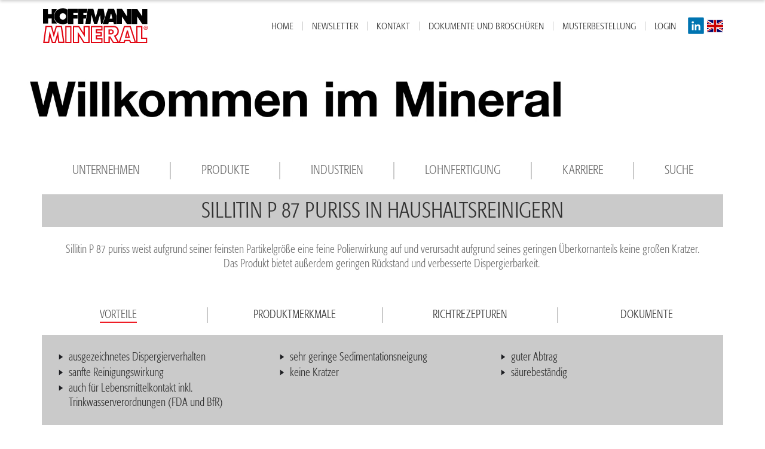

--- FILE ---
content_type: text/html; charset=UTF-8
request_url: https://www.hoffmann-mineral.de/sillikolloid-p-87-puriss-in-haushaltsreinigern_id3360
body_size: 13881
content:

                                                                <!DOCTYPE html>
    <html lang="de">
        <head>
            <meta charset="utf-8">
            <meta name="viewport" content="width=device-width, initial-scale=1.0">
            <meta http-equiv="X-UA-Compatible" content="IE=edge">
                                <script>
            window.dataLayer = window.dataLayer || [];
            function gtag() {
                dataLayer.push(arguments);
            }

            gtag('consent', 'default', {
                'ad_storage': 'denied',
                'analytics_storage': 'denied',
                'ad_user_data':'denied',
                'ad_personalization': 'denied',
                'wait_for_update': 500
            });

            dataLayer.push({
                'event': 'default_consent'
            });
        </script>
    
                
                                        <script>
                            window.cmp_id = 35359;
                                </script>
                    <script src="/build/runtime.2668cc49.js"></script>
                    <script src="/build/consentmanager.88e4b22d.js" async></script>
            
                            <script
            async
                            type="text/plain"
                data-cmp-src="https://www.googletagmanager.com/gtag/js?id=AW-443428476"
                class="cmplazyload"
                data-cmp-vendor="s1"
                    ></script>

        <script class="cmplazyload" data-cmp-vendor="s1" type="text/plain">
            window.dataLayer = window.dataLayer || [];
            function gtag() {
                dataLayer.push(arguments);
            }

            gtag('js', new Date());
            gtag('config', 'AW-443428476');

                                        const conversionContact = function () {
                    const contacts = document.querySelectorAll('a[href^="tel:"], a[href^="mailto:"], a[href^="https://api.whatsapp.com/send?phone="], a[href*="m.me"]');
                    if (contacts) {
                        contacts.forEach(function (element) {
                            element.addEventListener("click", function (e) {
                                gtag('event', 'conversion', {
                                    'send_to': 'AW-443428476/Hb79CMHUpf0CEPzcuNMB'
                                });
                            });
                        });
                    }
                }

                if (document.readyState !== 'loading') {
                    conversionContact();
                } else {
                    document.addEventListener('DOMContentLoaded', conversionContact);
                }
                    </script>
    
                    
                    
                            <script class="cmplazyload" data-cmp-vendor="s2688" data-cmp-hide="1" type="text/plain">
            (function(l,e,a,d,i,n,f,o){if(!l[i]){l.GlobalLeadinfoNamespace=l.GlobalLeadinfoNamespace||[];
            l.GlobalLeadinfoNamespace.push(i);l[i]=function(){(l[i].q=l[i].q||[]).push(arguments)};l[i].t=l[i].t||n;
            l[i].q=l[i].q||[];o=e.createElement(a);f=e.getElementsByTagName(a)[0];o.async=1;o.src=d;f.parentNode.insertBefore(o,f);} }
            (window,document,'script','https://cdn.leadinfo.net/ping.js','leadinfo','LI-64E7344DE306C'));
        </script>
    
                    
                    
                                                        
                    <title>Sillitin P 87 puriss in Haushaltsreinigern - Hoffmann Mineral - Funktionelle Füllstoffe </title>

            
            
        <link rel="Shortcut icon" href="/bundles/app/img/favicon.ico" type="image/x-icon"/>

        
            <meta property="og:site_name" content="Hoffmann Mineral - Funktionelle Füllstoffe">
    <meta property="og:type" content="article">
    <meta property="twitter:card" content="summary_large_image">
                                                            <meta property="og:title" content="Sillitin P 87 puriss in Haushaltsreinigern">
        <meta name="twitter:title" content="Sillitin P 87 puriss in Haushaltsreinigern">
    
                            <meta name="description" property="og:description" content="Wie Sillitin P 87, aber geringerer Rückstand, verbesserte Dispergierbarkeit.">
        <meta name="twitter:description" content="Wie Sillitin P 87, aber geringerer Rückstand, verbesserte Dispergierbarkeit.">
    
                                    
                    <meta property="og:url" content="https://www.hoffmann-mineral.de/sillitin-p-87-puriss-in-haushaltsreinigern_id3360?">
    
                
    
                <link rel="canonical" href="https://www.hoffmann-mineral.de/sillitin-p-87-puriss-in-haushaltsreinigern_id3360">
    
            

                    <link rel="stylesheet" href="/build/hoffmann.4b6323e7.css">

    
                <script src="/build/head.445d4f14.js"></script>

                <script>
                            var dfsnapMenuDeviceBreakpoint = 'sm';
                        var enableSnapper = true;
        var enableSnapperDragging = false;
                var dfSideMenuWidth = "initial";
                var dfFlexsliderAnimationSpeed = "600";
                var dfStickyMenuEnabled = false;
                var dfStickyHeaderEnabled = false;
                var dfPwaEnabled = false;
                var dfWebAppEnabled = false;
                var dfshowChangeBadge = false;
                var dfHasAppStoreId = false;
                var dfShowInstallationDialogue = false;
    </script>

                    
                    
                    
                <noscript>
        <style>
            nav.toolbar-header.loading ~ *,
            #topbanner.loading ~ * {
                visibility: visible !important;
            }
        </style>
    </noscript>

        </head>
                                                        <body
                        data-sentry-config="{&quot;dsn&quot;:&quot;https:\/\/cfa41574ffa6c5f2b705cf5fcde9d97e@o4507090117001216.ingest.de.sentry.io\/4509389625032784&quot;,&quot;showFeedbackButton&quot;:null,&quot;user&quot;:null,&quot;lastEventId&quot;:null}"        >
                
                    
                                <div id="top"></div>
            <noscript>
                    <div id="alert-no-js-script" class="alert alert-warning" role="alert">
                                                        <div class="container lg-1200">
                                                                        <span class="icon icon-alert-warning">
           <svg xmlns="http://www.w3.org/2000/svg" xmlns:xlink="http://www.w3.org/1999/xlink" version="1.1" x="0px" y="0px" width="28px" height="28px" viewBox="0 0 28 28" style="enable-background:new 0 0 28 28;" xml:space="preserve" class="">
    <path d="M14,2A11.87,11.87,0,0,0,2,14,12,12,0,1,0,14,2Zm2,19.3a.47.47,0,0,1-.49.49H12.48A.47.47,0,0,1,12,21.3V18.36a.47.47,0,0,1,.49-.49h2.94a.47.47,0,0,1,.49.49Zm0-10.78a3.24,3.24,0,0,1-.1,1l-.88,4.7c-.1.3-.29.69-.59.69h-.78c-.29,0-.49-.49-.59-.69l-.88-4.5a5.08,5.08,0,0,1-.1-1.18V6.6a.47.47,0,0,1,.49-.49h2.94a.47.47,0,0,1,.49.49Z"></path>
</svg>

    </span>

        <div class="alert-text">
                            JavaScript ist in Ihrem Browser nicht aktiviert. Bitte aktivieren Sie JavaScript um die Inhalte optimiert anzeigen zu lassen.             </div>
    <button type="button" class="btn alert-accept" data-dismiss="alert" aria-hidden="true">
                    OK
            </button>
    <a href="#alert-dismiss" class="alert-dismiss" data-dismiss="alert" title="Verwerfen" aria-hidden="true">        <span class="icon icon-alert-close">
           <svg xmlns="http://www.w3.org/2000/svg" xmlns:xlink="http://www.w3.org/1999/xlink" version="1.1" x="0px" y="0px" width="28px" height="28px" viewBox="0 0 28 28" style="enable-background:new 0 0 28 28;" xml:space="preserve" class="">
    <path d="M17.55,14l6.2-6.2a.75.75,0,0,0,0-.9l-2.7-2.7a.75.75,0,0,0-.9,0L14,10.4,7.75,4.2a.75.75,0,0,0-.9,0L4.15,6.8a.75.75,0,0,0,0,.9l6.3,6.3-6.2,6.2a.75.75,0,0,0,0,.9L7,23.8a.75.75,0,0,0,.9,0l6.2-6.2,6.2,6.2a.75.75,0,0,0,.9,0l2.7-2.7a.75.75,0,0,0,0-.9Z"></path>
</svg>

    </span>
</a>

                
                    
            </div>
                        </div>
        </noscript>
        <div id="alerts">
                            <div id="alert-notification" class="alert alert-info acceptable hidden alert-has-icon" role="alert">
                                                        <div class="container lg-1200">
                                                                        <span class="icon icon-alert-notification">
           <svg xmlns="http://www.w3.org/2000/svg" xmlns:xlink="http://www.w3.org/1999/xlink" version="1.1" x="0px" y="0px" width="28px" height="28px" viewBox="0 0 28 28" style="enable-background:new 0 0 28 28;" xml:space="preserve" class="">
    <path d="M11.78,22.46a2.37,2.37,0,0,0,4.44,0c-.7.05-1.44.09-2.22.09S12.48,22.51,11.78,22.46Z"></path>
    <path d="M22.57,18.27h-.32l-2.1-2.52L19,9.87h0a5.1,5.1,0,0,0-3.93-4.13,0,0,0,0,0,0,0l.31-.92a.57.57,0,0,0-.57-.8H13.16a.57.57,0,0,0-.57.8l.31.92a0,0,0,0,0,0,0A5.1,5.1,0,0,0,9,9.87H9L7.85,15.75l-2.1,2.52H5.43a.84.84,0,0,0-.84.84,1.33,1.33,0,0,0,.79,1.14A26.44,26.44,0,0,0,14,21.62a26.44,26.44,0,0,0,8.62-1.37,1.33,1.33,0,0,0,.79-1.14A.84.84,0,0,0,22.57,18.27Z"></path>
</svg>

    </span>

        <div class="alert-text">
                    <div class="sitename">Hoffmann Mineral - Funktionelle Füllstoffe</div>
                            Erhalte aktuelle Benachrichtigungen zu News und Angeboten             </div>
    <button type="button" class="btn alert-accept" data-dismiss="alert" aria-hidden="true">
                    Erlauben
            </button>
    <a href="#alert-dismiss" class="alert-dismiss" data-dismiss="alert" title="Verwerfen" aria-hidden="true">        <span class="icon icon-alert-close">
           <svg xmlns="http://www.w3.org/2000/svg" xmlns:xlink="http://www.w3.org/1999/xlink" version="1.1" x="0px" y="0px" width="28px" height="28px" viewBox="0 0 28 28" style="enable-background:new 0 0 28 28;" xml:space="preserve" class="">
    <path d="M17.55,14l6.2-6.2a.75.75,0,0,0,0-.9l-2.7-2.7a.75.75,0,0,0-.9,0L14,10.4,7.75,4.2a.75.75,0,0,0-.9,0L4.15,6.8a.75.75,0,0,0,0,.9l6.3,6.3-6.2,6.2a.75.75,0,0,0,0,.9L7,23.8a.75.75,0,0,0,.9,0l6.2-6.2,6.2,6.2a.75.75,0,0,0,.9,0l2.7-2.7a.75.75,0,0,0,0-.9Z"></path>
</svg>

    </span>
</a>

                
                    
            </div>
                        </div>
    
                                                                
    </div>

    <div id="alert-skeleton" class="hidden">
                    <div id="alert-skeleton-success" class="alert alert-success" role="alert">
                                                <span class="icon icon-alert-success">
           <svg xmlns="http://www.w3.org/2000/svg" xmlns:xlink="http://www.w3.org/1999/xlink" version="1.1" x="0px" y="0px" width="28px" height="28px" viewBox="0 0 28 28" style="enable-background:new 0 0 28 28;" xml:space="preserve" class="">
    <path d="M14,2A11.87,11.87,0,0,0,2,14,12,12,0,1,0,14,2ZM12.58,21.49a.47.47,0,0,1-.69,0L6.11,15.71a.48.48,0,0,1,0-.68l2.26-2.25a.46.46,0,0,1,.68,0l2.84,2.74a.49.49,0,0,0,.69,0l7.25-7.25a.46.46,0,0,1,.68,0l2.26,2.25a.49.49,0,0,1,0,.69Z"></path>
</svg>

    </span>

        <div class="alert-text">
                    </div>
    <button type="button" class="btn alert-accept" data-dismiss="alert" aria-hidden="true">
                    OK
            </button>
    <a href="#alert-dismiss" class="alert-dismiss" data-dismiss="alert" title="Verwerfen" aria-hidden="true">        <span class="icon icon-alert-close">
           <svg xmlns="http://www.w3.org/2000/svg" xmlns:xlink="http://www.w3.org/1999/xlink" version="1.1" x="0px" y="0px" width="28px" height="28px" viewBox="0 0 28 28" style="enable-background:new 0 0 28 28;" xml:space="preserve" class="">
    <path d="M17.55,14l6.2-6.2a.75.75,0,0,0,0-.9l-2.7-2.7a.75.75,0,0,0-.9,0L14,10.4,7.75,4.2a.75.75,0,0,0-.9,0L4.15,6.8a.75.75,0,0,0,0,.9l6.3,6.3-6.2,6.2a.75.75,0,0,0,0,.9L7,23.8a.75.75,0,0,0,.9,0l6.2-6.2,6.2,6.2a.75.75,0,0,0,.9,0l2.7-2.7a.75.75,0,0,0,0-.9Z"></path>
</svg>

    </span>
</a>

                    </div>
            <div id="alert-skeleton-info" class="alert alert-info" role="alert">
                                                <span class="icon icon-alert-info">
           <svg xmlns="http://www.w3.org/2000/svg" xmlns:xlink="http://www.w3.org/1999/xlink" version="1.1" x="0px" y="0px" width="28px" height="28px" viewBox="0 0 28 28" style="enable-background:new 0 0 28 28;" xml:space="preserve" class="">
    <path d="M14,2A11.87,11.87,0,0,0,2,14,12,12,0,1,0,14,2ZM13,7.58a.47.47,0,0,1,.49-.49h2a.47.47,0,0,1,.49.49v2a.46.46,0,0,1-.49.49h-2A.46.46,0,0,1,13,9.54Zm4.9,12.74a.47.47,0,0,1-.49.49H11.5a.47.47,0,0,1-.49-.49v-2a.47.47,0,0,1,.49-.49H13V14H11.5a.46.46,0,0,1-.49-.49v-2A.47.47,0,0,1,11.5,11h3.92a.47.47,0,0,1,.49.49v6.37h1.47a.47.47,0,0,1,.49.49Z"></path>
</svg>

    </span>

        <div class="alert-text">
                    </div>
    <button type="button" class="btn alert-accept" data-dismiss="alert" aria-hidden="true">
                    OK
            </button>
    <a href="#alert-dismiss" class="alert-dismiss" data-dismiss="alert" title="Verwerfen" aria-hidden="true">        <span class="icon icon-alert-close">
           <svg xmlns="http://www.w3.org/2000/svg" xmlns:xlink="http://www.w3.org/1999/xlink" version="1.1" x="0px" y="0px" width="28px" height="28px" viewBox="0 0 28 28" style="enable-background:new 0 0 28 28;" xml:space="preserve" class="">
    <path d="M17.55,14l6.2-6.2a.75.75,0,0,0,0-.9l-2.7-2.7a.75.75,0,0,0-.9,0L14,10.4,7.75,4.2a.75.75,0,0,0-.9,0L4.15,6.8a.75.75,0,0,0,0,.9l6.3,6.3-6.2,6.2a.75.75,0,0,0,0,.9L7,23.8a.75.75,0,0,0,.9,0l6.2-6.2,6.2,6.2a.75.75,0,0,0,.9,0l2.7-2.7a.75.75,0,0,0,0-.9Z"></path>
</svg>

    </span>
</a>

                    </div>
            <div id="alert-skeleton-warning" class="alert alert-warning" role="alert">
                                                <span class="icon icon-alert-warning">
           <svg xmlns="http://www.w3.org/2000/svg" xmlns:xlink="http://www.w3.org/1999/xlink" version="1.1" x="0px" y="0px" width="28px" height="28px" viewBox="0 0 28 28" style="enable-background:new 0 0 28 28;" xml:space="preserve" class="">
    <path d="M14,2A11.87,11.87,0,0,0,2,14,12,12,0,1,0,14,2Zm2,19.3a.47.47,0,0,1-.49.49H12.48A.47.47,0,0,1,12,21.3V18.36a.47.47,0,0,1,.49-.49h2.94a.47.47,0,0,1,.49.49Zm0-10.78a3.24,3.24,0,0,1-.1,1l-.88,4.7c-.1.3-.29.69-.59.69h-.78c-.29,0-.49-.49-.59-.69l-.88-4.5a5.08,5.08,0,0,1-.1-1.18V6.6a.47.47,0,0,1,.49-.49h2.94a.47.47,0,0,1,.49.49Z"></path>
</svg>

    </span>

        <div class="alert-text">
                    </div>
    <button type="button" class="btn alert-accept" data-dismiss="alert" aria-hidden="true">
                    OK
            </button>
    <a href="#alert-dismiss" class="alert-dismiss" data-dismiss="alert" title="Verwerfen" aria-hidden="true">        <span class="icon icon-alert-close">
           <svg xmlns="http://www.w3.org/2000/svg" xmlns:xlink="http://www.w3.org/1999/xlink" version="1.1" x="0px" y="0px" width="28px" height="28px" viewBox="0 0 28 28" style="enable-background:new 0 0 28 28;" xml:space="preserve" class="">
    <path d="M17.55,14l6.2-6.2a.75.75,0,0,0,0-.9l-2.7-2.7a.75.75,0,0,0-.9,0L14,10.4,7.75,4.2a.75.75,0,0,0-.9,0L4.15,6.8a.75.75,0,0,0,0,.9l6.3,6.3-6.2,6.2a.75.75,0,0,0,0,.9L7,23.8a.75.75,0,0,0,.9,0l6.2-6.2,6.2,6.2a.75.75,0,0,0,.9,0l2.7-2.7a.75.75,0,0,0,0-.9Z"></path>
</svg>

    </span>
</a>

                    </div>
            <div id="alert-skeleton-danger" class="alert alert-danger" role="alert">
                                                <span class="icon icon-alert-danger">
           <svg xmlns="http://www.w3.org/2000/svg" xmlns:xlink="http://www.w3.org/1999/xlink" version="1.1" x="0px" y="0px" width="28px" height="28px" viewBox="0 0 28 28" style="enable-background:new 0 0 28 28;" xml:space="preserve" class="">
    <path d="M14,2A11.87,11.87,0,0,0,2,14,12,12,0,1,0,14,2Zm2,19.3a.47.47,0,0,1-.49.49H12.48A.47.47,0,0,1,12,21.3V18.36a.47.47,0,0,1,.49-.49h2.94a.47.47,0,0,1,.49.49Zm0-10.78a3.24,3.24,0,0,1-.1,1l-.88,4.7c-.1.3-.29.69-.59.69h-.78c-.29,0-.49-.49-.59-.69l-.88-4.5a5.08,5.08,0,0,1-.1-1.18V6.6a.47.47,0,0,1,.49-.49h2.94a.47.47,0,0,1,.49.49Z"></path>
</svg>

    </span>

        <div class="alert-text">
                    </div>
    <button type="button" class="btn alert-accept" data-dismiss="alert" aria-hidden="true">
                    OK
            </button>
    <a href="#alert-dismiss" class="alert-dismiss" data-dismiss="alert" title="Verwerfen" aria-hidden="true">        <span class="icon icon-alert-close">
           <svg xmlns="http://www.w3.org/2000/svg" xmlns:xlink="http://www.w3.org/1999/xlink" version="1.1" x="0px" y="0px" width="28px" height="28px" viewBox="0 0 28 28" style="enable-background:new 0 0 28 28;" xml:space="preserve" class="">
    <path d="M17.55,14l6.2-6.2a.75.75,0,0,0,0-.9l-2.7-2.7a.75.75,0,0,0-.9,0L14,10.4,7.75,4.2a.75.75,0,0,0-.9,0L4.15,6.8a.75.75,0,0,0,0,.9l6.3,6.3-6.2,6.2a.75.75,0,0,0,0,.9L7,23.8a.75.75,0,0,0,.9,0l6.2-6.2,6.2,6.2a.75.75,0,0,0,.9,0l2.7-2.7a.75.75,0,0,0,0-.9Z"></path>
</svg>

    </span>
</a>

                    </div>
        </div>

                            
    <nav class="toolbar-header loading hidden-print position-fixed">
        <div class="toolbar-header-icons">
                            <div class="container p-0 lg-1200">
                        <div class="toolbar inside">
            <div class="toolbar-zone-left">
                                                                                        <a href="#" title="Zurück" class="prev-button align-items-center pl-1">
                <span class="icon icon-toolbar-prev size-24">
           <svg xmlns="http://www.w3.org/2000/svg" viewBox="0 0 24 24" width="24" height="24" class=""><path d="M10.8284 12.0007L15.7782 16.9504L14.364 18.3646L8 12.0007L14.364 5.63672L15.7782 7.05093L10.8284 12.0007Z"></path></svg>

    </span>

    </a>

                                                                                                                                                <a id="logo-mobil" class="d-flex align-items-center pl-1 logo" href="/" title="Hoffmann Mineral - Funktionelle Füllstoffe">
                                                                                                                                                                            <img
        src="/de/images/sonstige/hoffmann-mineral.svg?md=1653403904"
                    width="180"
            height="62"
                loading="eager"
        alt="hoffmann-mineral"
                    title=""
                                            class="ratio-1-1"
            >

            
                    </a>
    
                                                                </div>

            <div class="toolbar-zone-center">
            </div>

            <div class="toolbar-zone-right">
                                                                                        
                                                                                                                        
                                                                                                                            
        

                                                                                                                                        
        <a href="#search" class="snap-open-search snap-open-right no-ajaxy d-flex align-items-center p-1" title="Suche">
                                    <span class="icon icon-btn-search size-24">
           <svg xmlns="http://www.w3.org/2000/svg" viewBox="0 0 24 24" width="24" height="24" class="">
    <g>
        <path fill="none" d="M0 0h24v24H0z"></path>
        <path d="M18.031 16.617l4.283 4.282-1.415 1.415-4.282-4.283A8.96 8.96 0 0 1 11 20c-4.968 0-9-4.032-9-9s4.032-9 9-9 9 4.032 9 9a8.96 8.96 0 0 1-1.969 5.617zm-2.006-.742A6.977 6.977 0 0 0 18 11c0-3.868-3.133-7-7-7-3.868 0-7 3.132-7 7 0 3.867 3.132 7 7 7a6.977 6.977 0 0 0 4.875-1.975l.15-.15z"></path>
    </g>
</svg>

    </span>
        <span class="icon icon-btn-close size-24">
           <svg xmlns="http://www.w3.org/2000/svg" viewBox="0 0 24 24" width="24" height="24" class=""><path d="M11.9997 10.5865L16.9495 5.63672L18.3637 7.05093L13.4139 12.0007L18.3637 16.9504L16.9495 18.3646L11.9997 13.4149L7.04996 18.3646L5.63574 16.9504L10.5855 12.0007L5.63574 7.05093L7.04996 5.63672L11.9997 10.5865Z"></path></svg>

    </span>
<span class="text ml-1 hidden-xs">Suche</span>
                    </a>
    
                                                                                                                            
    <a href="#" class="snap-open-menu snap-open-right no-ajaxy d-flex align-items-center p-1" title="Menü">
                            <span class="icon icon-menu size-24">
           <svg xmlns="http://www.w3.org/2000/svg" xmlns:xlink="http://www.w3.org/1999/xlink" version="1.1" x="0px" y="0px" width="28px" height="28px" viewBox="0 0 28 28" style="enable-background:new 0 0 28 28;" xml:space="preserve" class="">
    <path d="M24.5,19H3.5a.47.47,0,0,0-.5.5v3a.47.47,0,0,0,.5.5h21a.47.47,0,0,0,.5-.5v-3A.47.47,0,0,0,24.5,19Zm0-7H3.5a.47.47,0,0,0-.5.5v3a.47.47,0,0,0,.5.5h21a.47.47,0,0,0,.5-.5v-3A.47.47,0,0,0,24.5,12Zm0-7H3.5a.47.47,0,0,0-.5.5v3a.47.47,0,0,0,.5.5h21a.47.47,0,0,0,.5-.5v-3A.47.47,0,0,0,24.5,5Z"></path>
</svg>

    </span>
        <span class="icon icon-btn-close size-24">
           <svg xmlns="http://www.w3.org/2000/svg" viewBox="0 0 24 24" width="24" height="24" class=""><path d="M11.9997 10.5865L16.9495 5.63672L18.3637 7.05093L13.4139 12.0007L18.3637 16.9504L16.9495 18.3646L11.9997 13.4149L7.04996 18.3646L5.63574 16.9504L10.5855 12.0007L5.63574 7.05093L7.04996 5.63672L11.9997 10.5865Z"></path></svg>

    </span>
<span class="text ml-1 hidden-xs">Menü</span>
            </a>

                                                                </div>

    </div>

                </div>
                    </div>
        <div class="toolbar-header-container">
                            <div class="container lg-1200">
                                                                
                                                        
                                                                    
                                                        
                                                        
                                                                    <div class="search-container">
                    <form class="search form-inline style-box" role="search" method="get" action="/suche">
        <div class="input-group">
                                    <input type="text" class="searchtext form-control" placeholder="Suche" name="SearchText" required value="" title="Geben Sie hier ihren Suchbegriff ein." aria-label="Suche">

        
        <div class="input-group-btn submit">
        <button class="btn btn-default" name="SearchButton" type="submit" title="Suche abschicken">        <span class="icon icon-btn-search">
           <svg xmlns="http://www.w3.org/2000/svg" viewBox="0 0 24 24" width="24" height="24" class="">
    <g>
        <path fill="none" d="M0 0h24v24H0z"></path>
        <path d="M18.031 16.617l4.283 4.282-1.415 1.415-4.282-4.283A8.96 8.96 0 0 1 11 20c-4.968 0-9-4.032-9-9s4.032-9 9-9 9 4.032 9 9a8.96 8.96 0 0 1-1.969 5.617zm-2.006-.742A6.977 6.977 0 0 0 18 11c0-3.868-3.133-7-7-7-3.868 0-7 3.132-7 7 0 3.867 3.132 7 7 7a6.977 6.977 0 0 0 4.875-1.975l.15-.15z"></path>
    </g>
</svg>

    </span>
</button>
    </div>


                    </div>
    </form>
        </div>
    
                                                        
                            
                </div>
                    </div>
    </nav>

    

        <div class="snap-content">
                            
                                    
        <header>
            <div id="desktop-header" class="header hidden-xs hidden-sm hidden-print">
                                        <div id="meta-menu-top" class="hidden-xs hidden-sm">
                <div class="container lg-1200">
                                <div class="logo-desktop-container">
                                                                                                                <a id="logo-desktop" href="/" class="logo" title="Hoffmann Mineral - Funktionelle Füllstoffe">
                                                                                                                                                                                    <img
        src="/de/images/sonstige/hoffmann-mineral.svg?md=1653403904"
                    width="180"
            height="62"
                loading="lazy"
        alt="hoffmann-mineral"
                    title=""
                                            class="ratio-1-1"
            >

            
                            </a>
                        </div>


                    
                            <ul class="nav navbar-nav navbar-left meta-menu">
                        
            
            
                                            <li>
                <a href="/" class="">
                                                                <span>Home</span>
                                    </a>
            </li>
                                            <li>
                <a href="/newsletter" class="">
                                                                <span>Newsletter</span>
                                    </a>
            </li>
                                            <li>
                <a href="/kontakt" class="">
                                                                <span>Kontakt</span>
                                    </a>
            </li>
                                            <li>
                <a href="/dokumente" class="">
                                                                <span>Dokumente und Broschüren</span>
                                    </a>
            </li>
                                            <li>
                <a href="/musterbestellung" class="">
                                                                <span>Musterbestellung</span>
                                    </a>
            </li>
                                            <li>
                <a href="https://agency-portal.hoffmann-mineral.com/user/login" class="" target="_blank">
                                                                <span>Login</span>
                                    </a>
            </li>
            
            
            
    
        </ul>
                <ul class="nav navbar-nav social-media">
                    
        
        
        
        
                <li><a href="https://www.linkedin.com/organization-guest/company/hoffmann-mineral " title="Linkedin" target="_blank">        <span class="icon icon-social-linkedin">
           <svg xmlns="http://www.w3.org/2000/svg" xmlns:xlink="http://www.w3.org/1999/xlink" version="1.1" x="0px" y="0px" width="28px" height="28px" viewBox="0 0 28 28" style="enable-background:new 0 0 28 28;" xml:space="preserve" class="icon-color">
	<g class="color">
		<path fill="#0074B1" d="M24.7,26c0.7,0,1.3-0.6,1.3-1.3V3.3C26,2.6,25.4,2,24.7,2H3.3C2.6,2,2,2.6,2,3.3v21.4C2,25.4,2.6,26,3.3,26    H24.7z"></path>
		<g>
			<path fill-rule="evenodd" clip-rule="evenodd" fill="#FFFFFF" d="M10.8,9.1c0,0.9-0.7,1.6-1.6,1.6S7.5,10,7.5,9.1s0.7-1.6,1.7-1.6     S10.8,8.2,10.8,9.1z"></path>
			<path fill-rule="evenodd" clip-rule="evenodd" fill="#FFFFFF" d="M20.5,15.8v4.7h-2.6v-4.2c0-1.4-0.3-2.1-1.3-2.1     c-1.3,0-1.9,1.1-1.9,2.1v4.2h-2.6v-8.4h2.4v1.3c0.4-0.7,1.3-1.4,2.6-1.4C19.7,12,20.5,13.2,20.5,15.8z"></path>
			<rect x="7.8" y="12" fill-rule="evenodd" clip-rule="evenodd" fill="#FFFFFF" width="2.6" height="8.5"></rect>
		</g>
	</g>
	<g class="stamp" display="none">
		<path display="inline" d="M24.7,2H3.3C2.6,2,2,2.6,2,3.3v21.4C2,25.4,2.6,26,3.3,26h21.4c0.7,0,1.3-0.6,1.3-1.3V3.3    C26,2.6,25.4,2,24.7,2z M10.4,20.5H7.8V12h2.6V20.5z M9.2,10.7c-0.8,0-1.7-0.6-1.7-1.6s0.7-1.6,1.7-1.6s1.6,0.7,1.6,1.6    C10.8,10,10,10.7,9.2,10.7z M20.5,20.5h-2.6v-4.2c0-1.4-0.3-2.1-1.3-2.1c-1.3,0-1.9,1.1-1.9,2.1v4.2h-2.6v-8.4h2.4v1.3    c0.4-0.7,1.3-1.4,2.6-1.4c2.5-0.1,3.3,1.1,3.3,3.7V20.5z"></path>
	</g>
</svg>

    </span>
</a></li>
    
        
        
        
        
        

        </ul>
    
    
                    <div class="language-switcher">
        <div class="languages">
                                                                                        <div class="language"><a href="https://www.hoffmann-mineral.com/sillitin-p-87-puriss-in-household-cleaner_id3360" title="English">        <span class="icon icon-country-gb">
           <svg xmlns="http://www.w3.org/2000/svg" xmlns:xlink="http://www.w3.org/1999/xlink" version="1.1" x="0px" y="0px" width="64" height="48" viewBox="0 0 64 48" enable-background="new 0 0 64 48" xml:space="preserve" class="">
	<g>
		<rect fill="#000066" width="64" height="48"></rect>
		<polygon fill="#FFFFFF" points="64,0 64,0 64,10.7 54.9,16 64,16 64,32 54.9,32 64,37.3 64,48 64,48 38.9,33.3 38.9,48 25.1,48    25.1,33.3 0,48 0,48 0,37.3 9.1,32 0,32 0,16 9.1,16 0,10.7 0,0 0,0 25.1,14.7 25.1,0 38.9,0 38.9,14.7  "></polygon>
		<path fill="#CC0000" d="M45.7,32L64,42.7v-3.5L51.9,32H45.7z M39.5,16h6.2L64,5.3V1.9L39.5,16z M0,5.3v3.5L12.1,16h6.2L0,5.3z     M18.3,32L0,42.7v3.5L24.5,32H18.3z"></path>
		<polygon fill="#CC0000" points="64,19.2 64,28.8 36.1,28.8 36.1,48 27.9,48 27.9,28.8 0,28.8 0,19.2 27.9,19.2 27.9,0 36.1,0    36.1,19.2  "></polygon>
	</g>
</svg>

    </span>
</a></div>
                                                                </div>
    </div>



                </div>
            </div>
            
    </div>

            <div id="print-header" class="visible-print">
        <div class="container lg-1200">
                                                                    <a id="logo-print" href="/" class="logo" title="Hoffmann Mineral - Funktionelle Füllstoffe">
                                                                                                                                                                            <img
        src="/de/images/sonstige/hoffmann-mineral.svg?md=1653403904"
                    width="180"
            height="62"
                loading="lazy"
        alt="hoffmann-mineral"
                    title=""
                                            class="ratio-1-1"
            >

            
                    </a>
    

        </div>
    </div>

    </header>
                                                                                                                                    <div id="topbanner" class="loading">
                                                <div class="content-view-embed">
        <div class="content-type-banner">
                                                    <div
            class="dfbanner view-type-default"
            data-items="[{&quot;element&quot;:&quot;&quot;,&quot;copyright&quot;:&quot;        &quot;,&quot;timeout&quot;:28000,&quot;priority&quot;:3,&quot;contentId&quot;:1,&quot;background&quot;:{&quot;backgroundVideo&quot;:&quot;\/de\/images\/banner\/220225_homi_websitebannerde.mp4&quot;,&quot;backgroundVideoPoster&quot;:&quot;\/de\/images\/banner\/6331\/image-thumb__6331__original\/220225_homi_websitebannerde~-~time-10.png&quot;,&quot;backgroundVideoWidth&quot;:&quot;1920&quot;,&quot;backgroundVideoHeight&quot;:&quot;240&quot;},&quot;backgroundMobile&quot;:{&quot;backgroundImage&quot;:&quot;\/de\/images\/banner\/6521\/image-thumb__6521__original\/banner-mineralsystem-de.webp&quot;,&quot;backgroundImagePosition&quot;:&quot;center&quot;,&quot;imageContent&quot;:{&quot;____pimcore_cache_item__&quot;:&quot;asset_6521&quot;}}}]"
            data-type="sequence"
            data-speed="1500"
            data-pauseonhover="1"
            data-position="outside"
                            data-mobile-height="140"
                                        style="padding-bottom: 12.5000000000%"
                data-height="240"
                data-width="1920"
                    >
                        <div class="banneritems">
                    <div class="banneritem">
            </div>

            </div>
                                            </div>
                            </div>
    </div>

    
                    </div>
        
                                    <nav class="topmenu-bootstrap navbar navbar-default hidden-xs hidden-sm">
                <div class="container lg-1200">
                                                <div class="element-type-document element-subtype-snippet">
                                                            <ul class="nav navbar-nav top-menu level-1">
                                                                                                    <li>
                        <a href="/unternehmen" class=" main">
                                                                                    <span class="text">Unternehmen</span>
                        </a>
                    </li>
                                                                                                                    <li>
                        <a href="/produkte" class=" main">
                                                                                    <span class="text">Produkte</span>
                        </a>
                    </li>
                                                                                                                    <li>
                        <a href="/industrien" class=" main">
                                                                                    <span class="text">Industrien</span>
                        </a>
                    </li>
                                                                                                                    <li>
                        <a href="/lohnfertigung" class=" main">
                                                                                    <span class="text">Lohnfertigung</span>
                        </a>
                    </li>
                                                                                                                    <li>
                        <a href="/karriere" class=" main">
                                                                                    <span class="text">Karriere</span>
                        </a>
                    </li>
                                                                                                                    <li>
                        <a href="/suche" class=" main">
                                                                                    <span class="text">Suche</span>
                        </a>
                    </li>
                                                                                                                                                                                                                                                                                        
        </ul>
    
        
        </div>
    
    
                </div>
            </nav>
            

    
                                    <div id="main">
        <div class="container lg-1200">
                                    <div id="content">
                                    
                                            
        

            
                
    
        

            <div class="content-view-full">
        <div class="content-type-product_in_application" data-document-id="331">
                                    <div class="attribute-heading">
                                                                                        
    <h1 class="heading">
        <span class="left">
            <span class="right">
                Sillitin P 87 puriss in Haushaltsreinigern 
            </span>
        </span>
    </h1>

                
                    
                </div>
            
                        <div class="page-content">
                            <div class="attribute-description">
                                                                                        <div class="ezxmltext-field ">
                                    
                <p style="text-align:center">Sillitin P 87 puriss weist aufgrund&nbsp;seiner feinsten Partikelgröße eine feine Polierwirkung auf und verursacht aufgrund seines geringen Überkornanteils keine großen Kratzer.<br />
Das Produkt bietet außerdem geringen Rückstand und verbesserte Dispergierbarkeit.&nbsp;</p>

<p style="text-align:center">&nbsp;</p>

                
            
                </div>
                        
        </div>
        <div class="tabpanel" role="tabpanel">
        <ul class="nav nav-tabs nav-justified nav-fill" role="tablist">
                            <li role="presentation" class="active"><a class="no-ajaxy" href="#benefits" aria-controls="benefits" role="tab" data-toggle="tab">Vorteile</a></li>
                                        <li role="presentation"><a class="no-ajaxy" href="#productChracteristics" aria-controls="productChracteristics" role="tab" data-toggle="tab">Produktmerkmale</a></li>
                                        <li role="presentation"><a class="no-ajaxy" href="#guideFormulations" aria-controls="guideFormulations" role="tab" data-toggle="tab">Richtrezepturen</a></li>
                                        <li role="presentation"><a class="no-ajaxy" href="#documents" aria-controls="documents" role="tab" data-toggle="tab">Dokumente</a></li>
                                </ul>

        <div class="tab-content">
                            <div role="tabpanel" class="tab-pane active" id="benefits">
                    <div class="row">
                                                    <div class="col-sm-4">
                                <ul>
                                    <li>ausgezeichnetes Dispergierverhalten</li>
                                </ul>
                            </div>
                                                                                <div class="col-sm-4">
                                <ul>
                                    <li>sehr geringe Sedimentationsneigung</li>
                                </ul>
                            </div>
                                                                                <div class="col-sm-4">
                                <ul>
                                    <li>guter Abtrag</li>
                                </ul>
                            </div>
                                                            <div class="clearfix hidden-xs"></div>
                                                                                <div class="col-sm-4">
                                <ul>
                                    <li>sanfte Reinigungswirkung</li>
                                </ul>
                            </div>
                                                                                <div class="col-sm-4">
                                <ul>
                                    <li>keine Kratzer</li>
                                </ul>
                            </div>
                                                                                <div class="col-sm-4">
                                <ul>
                                    <li>säurebeständig</li>
                                </ul>
                            </div>
                                                            <div class="clearfix hidden-xs"></div>
                                                                                <div class="col-sm-4">
                                <ul>
                                    <li>auch für Lebensmittelkontakt inkl. Trinkwasserverordnungen (FDA und BfR)</li>
                                </ul>
                            </div>
                                                            <div class="clearfix hidden-xs"></div>
                                                                        </div>
                </div>
                                        <div role="tabpanel" class="tab-pane" id="productChracteristics">
                    <div class="table-responsive">
                        <table class="table A_row">
                            <thead>
                                <tr>
                                    <th>Produktmerkmale</th>
                                    <th class="unit">Einheit</th>
                                    <th class="hidden-xs">Prüfmethode</th>
                                    <th class="A">Sillitin P 87 puriss</th>
                                </tr>
                            </thead>
                            <tbody>
                                                                                                                                                                                                                                                                                                                                                                    <tr>
                                        <td>
                                                                                            <div>Farbwerte L*</div>
                                                                                                                                        <div>Farbwerte a*</div>
                                                                                                                                        <div>Farbwerte b*</div>
                                                                                    </td>
                                        <td class="unit"></td>
                                        <td class="hidden-xs">nach CIELAB</td>
                                        <td>
                                                                                            <div>94,5</div>
                                                                                                                                        <div>0,9</div>
                                                                                                                                        <div>9,0</div>
                                                                                    </td>
                                    </tr>
                                                                                                                                                                                                                                                                                                                                    <tr>
                                        <td>
                                                                                            <div>Korngrösse D<sub>50</sub></div>
                                                                                                                                        <div>Korngrösse D<sub>97</sub></div>
                                                                                    </td>
                                        <td class="unit">µm</td>
                                        <td class="hidden-xs">in Anlehnung an ISO 13320-1</td>
                                        <td>
                                                                                            <div>1,5</div>
                                                                                                                                        <div>6,0</div>
                                                                                    </td>
                                    </tr>
                                                                                                                                                                    <tr>
                                        <td>
                                                                                            <div>Rückstand &gt; 40 <span class="unit">µm</span></div>
                                                                                                                                </td>
                                        <td class="unit">mg/kg</td>
                                        <td class="hidden-xs">in Anlehnung an DIN EN ISO 787 Teil 18</td>
                                        <td>
                                                                                            <div>8</div>
                                                                                                                                </td>
                                    </tr>
                                                                                                                                    <tr>
                                        <td>flüchtige Anteile bei 105 °C</td>
                                        <td class="unit">%</td>
                                        <td class="hidden-xs">in Anlehnung an DIN EN ISO 787 Teil 2</td>
                                        <td>0,5</td>
                                    </tr>
                                                                                                                                    <tr>
                                        <td>Leitfähigkeit</td>
                                        <td class="unit">µS/cm</td>
                                        <td class="hidden-xs">in Anlehnung an DIN EN ISO 787 Teil 14</td>
                                        <td>80</td>
                                    </tr>
                                                                                                                                    <tr>
                                        <td>pH-Wert</td>
                                        <td class="unit"></td>
                                        <td class="hidden-xs">in Anlehnung an DIN EN ISO 787 Teil 9</td>
                                        <td>8,7</td>
                                    </tr>
                                                                                                                                    <tr>
                                        <td>Dispergierzeit in Esterweichmacher</td>
                                        <td class="unit">min</td>
                                        <td class="hidden-xs">UGR-PV/PT/67</td>
                                        <td>8</td>
                                    </tr>
                                                                                                                                                                                                    <tr>
                                        <td>
                                                                                            <div>Dichte</div>
                                                                                                                                        <div>Schüttdichte</div>
                                                                                                                                        <div>Stampfdichte</div>
                                                                                    </td>
                                        <td class="unit">g/cm³</td>
                                        <td class="hidden-xs">
                                                                                            <div>in Anlehnung an DIN EN ISO 787 Teil 10</div>
                                                                                                                                        <div>in Anlehnung an DIN ISO 903-1976</div>
                                                                                                                                        <div>in Anlehnung an DIN EN ISO 787 Teil 11</div>
                                                                                    </td>
                                        <td>
                                                                                            <div>2,6</div>
                                                                                                                                        <div>0,20</div>
                                                                                                                                        <div>0,34</div>
                                                                                    </td>
                                    </tr>
                                                                                                                                                                    <tr>
                                        <td>
                                                                                                                                        <div>Ölzahl</div>
                                                                                    </td>
                                        <td class="unit">
                                                                                                                                        <div>g/100 g</div>
                                                                                    </td>
                                        <td class="hidden-xs">
                                                                                                                                        <div>in Anlehnung an DIN EN ISO 787 Teil 5</div>
                                                                                    </td>
                                        <td>
                                                                                                                                        <div>55</div>
                                                                                    </td>
                                    </tr>
                                                                                                                                                                    <tr>
                                        <td>
                                                                                            <div>Härte Kieselsäure/Kaolinit</div>
                                                                                                                                        <div>Abrasivität</div>
                                                                                    </td>
                                        <td class="unit">mg</td>
                                        <td class="hidden-xs">
                                                                                            <div>nach Mohs</div>
                                                                                                                                        <div>nach Einlehner</div>
                                                                                    </td>
                                        <td>
                                                                                            <div>7/2,5</div>
                                                                                                                                        <div>20</div>
                                                                                    </td>
                                    </tr>
                                                                                                                                    <tr>
                                        <td>Brechungsindex n</td>
                                        <td class="unit"></td>
                                        <td class="hidden-xs unit">sin α / sin β</td>
                                        <td>1,55</td>
                                    </tr>
                                                                                                                                                                    <tr>
                                        <td>
                                                                                            <div>Wasserlöslichkeit</div>
                                                                                                                                        <div>Säurelöslichkeit</div>
                                                                                    </td>
                                        <td class="unit">%</td>
                                        <td class="hidden-xs">
                                                                                            <div>in Anlehnung an DIN EN ISO 787 Teil 3</div>
                                                                                                                                        <div>in Anlehnung an DIN 53770 (0,1 N HCL)</div>
                                                                                    </td>
                                        <td>
                                                                                            <div>            &lt; 0,5
    </div>
                                                                                                                                        <div>            &lt; 1
    </div>
                                                                                    </td>
                                    </tr>
                                                                                                                                                                                                    <tr>
                                        <td>
                                            <div>Chemische Analyse:</div>
                                                                                            <div>SiO<sub>2</sub></div>
                                                                                                                                        <div>Al<sub>2</sub>O<sub>3</sub></div>
                                                                                                                                        <div>Fe<sub>2</sub>O<sub>3</sub></div>
                                                                                    </td>
                                        <td class="unit">%</td>
                                        <td class="hidden-xs">in Anlehnung an DIN 51001 (RFA)</td>
                                        <td>
                                            <br>
                                                                                            <div>80</div>
                                                                                                                                        <div>14</div>
                                                                                                                                        <div>&lt; 1</div>
                                                                                    </td>
                                    </tr>
                                                                                                                                                                                                                                                                                                    <tr>
                                        <td>
                                            <div>Mineralogischer Aufbau:</div>
                                                                                            <div>Neuburger Kieselsäure</div>
                                                                                                                                                                                    <div>Kaolinit</div>
                                                                                                                                        <div>Begleitmineralien</div>
                                                                                                                                                                            </td>
                                        <td class="unit">%</td>
                                        <td class="hidden-xs nowrap">ermittelt aus Röntgenbeugungsanalyse mit Rietveld-Auswertung</td>
                                        <td>
                                            <br>
                                                                                            <div>55</div>
                                                                                                                                                                                    <div>30</div>
                                                                                                                                        <div>5</div>
                                                                                                                                                                            </td>
                                    </tr>
                                                                                                                                                                                                                                                                                                                                                                                            </tbody>
                        </table>
                    </div>
                </div>
                                        <div role="tabpanel" class="tab-pane row" id="guideFormulations">
                                            <div class="col-md-6">
                                                            <ul>
                                    <li><a class="no-ajaxy" href="/guideformulation/file/5094" target="_blank">Messing-Bronze-Politur 553-LR</a> (RR 015)</li>
                                </ul>
                                                    </div>
                                                                    <div class="col-md-6">
                                                            <ul>
                                    <li><a class="no-ajaxy" href="/guideformulation/file/5098" target="_blank">Herdputzmittel</a> (RR 017)</li>
                                </ul>
                                                    </div>
                                                    <div class="clearfix hidden-xs"></div>
                                                                    <div class="col-md-6">
                                                            <ul>
                                    <li><a class="no-ajaxy" href="/guideformulation/file/5106" target="_blank">Silikon- und Wachsentferner</a> (RR 021)</li>
                                </ul>
                                                    </div>
                                                    <div class="clearfix hidden-xs"></div>
                                                                <a class="download-all no-ajaxy" href="/product_in_application/load_guide_formulations/3360" target="_blank">Alle herunterladen</a>
                </div>
                                        <div role="tabpanel" class="tab-pane" id="documents">
                    <div class="children">
                        <div class="template-type template-type-line items">
                            <div class="row">
                                                                                                                                                                                                                            <div class="col-md-6">
                                        <div class="content-view-line">
                                            <div class="content-type-default row">
                                                <div class="col-xs-12">
                                                    <h3>
                                                                                                                                                                                <a class="no-ajaxy" href="/asset/download/de/dokumente/produktbezogene-dokumente/materialspezifikationen/puriss/sillitin-p-87-puriss-materialspezifikation.pdf" target="_blank">
                                                                                                                Materialspezifikation
                                                                                                                    </a>
                                                                                                            </h3>
                                                </div>
                                                                                                                                                    <div class="col-xs-4">
                                                        <div class="attribute-image">
                                                                                                                                                                                            <a class="no-ajaxy" href="/asset/download/de/dokumente/produktbezogene-dokumente/materialspezifikationen/puriss/sillitin-p-87-puriss-materialspezifikation.pdf" target="_blank">
                                                                                                                                                                                                                                                                                                                                                            <img
        src="/de/images/dokumente-und-broschueren/5833/image-thumb__5833__1_1_480_cut/materialspezfikation.webp?md=1728381919"
                    width="480"
            height="480"
                loading="lazy"
        alt=" "
                                            class="img-responsive ratio-1-1"
            >

    
                                                                                                                                        </a>
                                                                                                                    </div>
                                                    </div>
                                                                                                                                                    <div class="col-xs-8">
                                                                                                            <div class="attribute-short_description">
                                                                                                                                        <div class="ezxmltext-field ">
                                    
                <p>Damit Sie die wichtigsten Informationen zu unseren Produkten immer verfügbar haben, finden Sie hier die entsprechende Materialspezifikation als Download.</p>

                
            
                </div>
                        
                                                                                                                        <a class="more no-ajaxy" href="/asset/download/de/dokumente/produktbezogene-dokumente/materialspezifikationen/puriss/sillitin-p-87-puriss-materialspezifikation.pdf" target="_blank"><span class="visible-xs">mehr</span></a>
                                                        </div>
                                                                                                    </div>
                                            </div>
                                        </div>
                                    </div>
                                                                            <div class="col-xs-12 visible-xs visible-sm">
                                            <div class="separator"></div>
                                        </div>
                                                                                                                                                                                                                                                                                                    <div class="col-md-6">
                                        <div class="content-view-line">
                                            <div class="content-type-default row">
                                                <div class="col-xs-12">
                                                    <h3>
                                                                                                                                                                                <a class="no-ajaxy" href="/asset/download/de/dokumente/produktbezogene-dokumente/sicherheitsdatenblaetter-app/sillitin-puriss/silllitin-sds-deutsch.pdf" target="_blank">
                                                                                                                Sicherheitsdatenblatt
                                                                                                                    </a>
                                                                                                            </h3>
                                                </div>
                                                                                                                                                    <div class="col-xs-4">
                                                        <div class="attribute-image">
                                                                                                                                                                                            <a class="no-ajaxy" href="/asset/download/de/dokumente/produktbezogene-dokumente/sicherheitsdatenblaetter-app/sillitin-puriss/silllitin-sds-deutsch.pdf" target="_blank">
                                                                                                                                                                                                                                                                                                                                                            <img
        src="/de/images/dokumente-und-broschueren/5831/image-thumb__5831__1_1_480_cut/sicherheitsdatenblatt.webp?md=1728381927"
                    width="480"
            height="480"
                loading="lazy"
        alt="sicherheitsdatenblatt"
                    title=""
                                            class="img-responsive ratio-1-1"
            >

    
                                                                                                                                        </a>
                                                                                                                    </div>
                                                    </div>
                                                                                                                                                    <div class="col-xs-8">
                                                                                                            <div class="attribute-short_description">
                                                                                                                                        <div class="ezxmltext-field ">
                                    
                <p>Was Sie bei der Handhabung unserer Produkte beachten müssen, steht im entsprechenden Sicherheitsdatenblatt, das Sie hier downloaden können.</p>

                
            
                </div>
                        
                                                                                                                        <a class="more no-ajaxy" href="/asset/download/de/dokumente/produktbezogene-dokumente/sicherheitsdatenblaetter-app/sillitin-puriss/silllitin-sds-deutsch.pdf" target="_blank"><span class="visible-xs">mehr</span></a>
                                                        </div>
                                                                                                    </div>
                                            </div>
                                        </div>
                                    </div>
                                                                                                                <div class="clearfix visible-md visible-lg"></div>
                                                                                                                                        </div>
                        </div>
                    </div>
                </div>
                                </div>
    </div>
            <h2>Weitere empfohlene Produkte</h2>
                                                            <div class="products">
                                            <div class="template-type template-type-table ">
        <div class="table-responsive">
            <table class="table A">
                <thead>
                    <tr>
                        <th data-field-identifier="name">Name</th>
                        <th data-field-identifier="short_description">Kurzbeschreibung</th>
                    </tr>
                </thead>
                <tbody>
                                                                                            <tr>
                            <td><a href="/sillitin-z-86-in-haushaltsreinigern_id3857">Sillitin Z 86</a></td>
                            <td><a href="/sillitin-z-86-in-haushaltsreinigern_id3857">Standardprodukt, besonders geeignet für Glaskeramikreiniger. </a></td>
                        </tr>
                                                                                            <tr>
                            <td><a href="/sillitin-z-86-puriss-in-haushaltsreinigern_id3858">Sillitin Z 86 puriss</a></td>
                            <td><a href="/sillitin-z-86-puriss-in-haushaltsreinigern_id3858">Wie Sillitin Z 86, aber geringerer Rückstand, verbesserte Dispergierbarkeit.</a></td>
                        </tr>
                                                                                            <tr>
                            <td><a href="/sillitin-z-89-in-haushaltsreinigern_id3859">Sillitin Z 89</a></td>
                            <td><a href="/sillitin-z-89-in-haushaltsreinigern_id3859">Wie Sillitin Z 86, aber höhere Farbneutralität.</a></td>
                        </tr>
                                                                                            <tr>
                            <td><a href="/sillitin-z-89-puriss-in-haushaltsreinigern_id3860">Sillitin Z 89 puriss</a></td>
                            <td><a href="/sillitin-z-89-puriss-in-haushaltsreinigern_id3860">Wie Sillitin Z 89, aber geringerer Rückstand, verbesserte Dispergierbarkeit.</a></td>
                        </tr>
                                                                                            <tr>
                            <td><a href="/sillitin-v-85-in-haushaltsreinigern_id3364">Sillitin V 85</a></td>
                            <td><a href="/sillitin-v-85-in-haushaltsreinigern_id3364">Höchste Abrasivität.</a></td>
                        </tr>
                                                                                            <tr>
                            <td><a href="/sillitin-n-85-in-haushaltsreinigern_id3861">Sillitin N 85</a></td>
                            <td><a href="/sillitin-n-85-in-haushaltsreinigern_id3861">Ausgewogenes Eigenschaftsprofil zwischen Abrasivität und Glanz. </a></td>
                        </tr>
                                                                                            <tr>
                            <td><a href="/sillitin-p-87-in-haushaltsreinigern_id3356">Sillitin P 87</a></td>
                            <td><a href="/sillitin-p-87-in-haushaltsreinigern_id3356">Feinstes Produkt, sehr schonende Reinigung, geringste Sedimentation.</a></td>
                        </tr>
                                                                                            <tr>
                            <td><a href="/silfit-z-91-in-haushaltsreinigern_id3862">Silfit Z 91</a></td>
                            <td><a href="/silfit-z-91-in-haushaltsreinigern_id3862">Höchste Helligkeit und Farbneutralität, geringer Rückstand, höherer Abtrag.
</a></td>
                        </tr>
                                                                                            <tr>
                            <td><a href="/aktifit-pf-111-in-haushaltsreinigern_id3864">Aktifit PF 111</a></td>
                            <td><a href="/aktifit-pf-111-in-haushaltsreinigern_id3864">Wie Aktisil PF 777, aber höchste Helligkeit und Farbneutralität, verbesserte Dispergierbarkeit.</a></td>
                        </tr>
                                    </tbody>
            </table>
        </div>
    </div>

            </div>
            
            </div>
        </div>
    </div>

    </div>

    
        </div>
    </div>

            
                        <footer>
        <div id="desktop-footer">
            <div class="container right lg-1200">
                                <div class="footer-content">
                            <div class="element-type-document element-subtype-snippet">
                                <div class="snippet-type-footer">
                    



                                    <div class="pimcore_area_columns pimcore_area_content  A" style="">
            
                                                    <div class="row">
                    <div class="col-sm-3">
                



                                    <div class="pimcore_area_wysiwyg pimcore_area_content  A" style="">
            
                                                            <section class="row area-wysiwyg">
                    <div class="col-sm-12">
                <p><strong>HOFFMANN MINERAL GmbH</strong><br />
Funktionelle Füllstoffe</p>

                </div>
                        </section>

    
                
                            </div>
                    

            </div>
                    <div class="col-sm-3">
                



                                    <div class="pimcore_area_wysiwyg pimcore_area_content  A" style="">
            
                                                            <section class="row area-wysiwyg">
                    <div class="col-sm-12">
                <p>Münchener Strasse 75<br />
DE-86633 Neuburg<br />
Deutschland<br />
<a href="/kontakt/ihr-weg-zu-uns">Anfahrt</a></p>

                </div>
                        </section>

    
                
                            </div>
                    

            </div>
                    <div class="col-sm-3">
                



                                    <div class="pimcore_area_contact pimcore_area_content  A" style="">
            
                                                    <div class="area-contact">
            
                                <div class="attribute-phone">
                    <span class="icon icon-contact-phone">
           <svg xmlns="http://www.w3.org/2000/svg" xmlns:xlink="http://www.w3.org/1999/xlink" version="1.1" x="0px" y="0px" width="28px" height="28px" viewBox="0 0 28 28" style="enable-background:new 0 0 28 28;" xml:space="preserve" class="">
    <path d="M2.38,5.77l3.3-3.3a1,1,0,0,1,1.5.2L10,6.57a1.25,1.25,0,0,1-.2,1.7l-2.4,2.4a58.14,58.14,0,0,0,4.5,5.4,41.51,41.51,0,0,0,5.4,4.6l2.4-2.4a1.35,1.35,0,0,1,1.7-.1l3.8,2.7a1.13,1.13,0,0,1,.2,1.6l-3.3,3.3s-5.6.5-13-6.8C1.88,11.37,2.38,5.77,2.38,5.77Z"></path>
</svg>

    </span>

            <a href="tel:+4908431530" target="_blank">+49 (0) 8431 53-0</a>
        </div>
    
            
                    <div class="attribute-email">
                    <span class="icon icon-contact-mail">
           <svg xmlns="http://www.w3.org/2000/svg" viewBox="0 0 24 24" width="24" height="24" class=""><path d="M3 3H21C21.5523 3 22 3.44772 22 4V20C22 20.5523 21.5523 21 21 21H3C2.44772 21 2 20.5523 2 20V4C2 3.44772 2.44772 3 3 3ZM20 7.23792L12.0718 14.338L4 7.21594V19H20V7.23792ZM4.51146 5L12.0619 11.662L19.501 5H4.51146Z"></path></svg>

    </span>

                <a class="df-ellipsis-line-1" href="mailto:info@hoffmann-mineral.com?subject=Anfrage%20%C3%BCber%20Webseite%20www.hoffmann-mineral.de" target="_blank">
            info@hoffmann-mineral.com

    </a>
        </div>
    
                            <div class="attribute-link">
                    <span class="icon icon-contact-link">
           <svg xmlns="http://www.w3.org/2000/svg" xmlns:xlink="http://www.w3.org/1999/xlink" version="1.1" x="0px" y="0px" width="28px" height="28px" viewBox="0 0 28 28" style="enable-background:new 0 0 28 28;" xml:space="preserve" class="">
    <path d="M14.05,11A1,1,0,0,1,13,10.05V3H7A1,1,0,0,0,6,4V24a1,1,0,0,0,1,1H21a1,1,0,0,0,1-1V11ZM15,3V8a1,1,0,0,0,1,1h6Z"></path>
</svg>

    </span>

            <a href="/kontakt">
                Kontakt
            </a>
        </div>
    
    </div>

    
                
                            </div>
                    

            </div>
                    <div class="col-sm-3">
                



                                    <div class="pimcore_area_collection pimcore_area_content  A" style="">
            
                                                                                        <div class="children">
                                                                <div class="template-type template-type-list ">
    <ul class="">
                                                <li>
        <span class="content-view-list-item">
            <span class="content-type-default">
                            <a href="/datenschutz">
                Datenschutz

            </a>
    
            </span>
        </span>
    </li>

                                                <li>
        <span class="content-view-list-item">
            <span class="content-type-default">
                            <a href="/impressum">
                Impressum

            </a>
    
            </span>
        </span>
    </li>

            </ul>
</div>
    
    
                    </div>

                                    
        
    
                
                            </div>
                    

            </div>
            </div>

    
                
                            </div>
                    

            </div>
    
        </div>
    
        </div>
    
            </div>
            <div class="footer-meta hidden-xs">
                <div class="container lg-1200">
                                        <div id="meta-menu">
                    
                            <ul class="nav navbar-nav navbar-right meta-menu">
                        
            
                    <li>
            <a href="javascript:window.print()">Druckansicht</a>
        </li>
    
                                            <li>
                <a href="/richtrezepturen" class="">
                                                                <span>Richtrezepturen</span>
                                    </a>
            </li>
                                            <li>
                <a href="/musterbestellung" class="">
                                                                <span>Musterbestellung</span>
                                    </a>
            </li>
            
                                <li><a href="/user/login">Anmelden</a></li>
            
            
    
        </ul>
                <ul class="nav navbar-nav social-media">
                    
        
        
        
        
                <li><a href="https://www.linkedin.com/organization-guest/company/hoffmann-mineral " title="Linkedin" target="_blank">        <span class="icon icon-social-linkedin">
           <svg xmlns="http://www.w3.org/2000/svg" xmlns:xlink="http://www.w3.org/1999/xlink" version="1.1" x="0px" y="0px" width="28px" height="28px" viewBox="0 0 28 28" style="enable-background:new 0 0 28 28;" xml:space="preserve" class="icon-color">
	<g class="color">
		<path fill="#0074B1" d="M24.7,26c0.7,0,1.3-0.6,1.3-1.3V3.3C26,2.6,25.4,2,24.7,2H3.3C2.6,2,2,2.6,2,3.3v21.4C2,25.4,2.6,26,3.3,26    H24.7z"></path>
		<g>
			<path fill-rule="evenodd" clip-rule="evenodd" fill="#FFFFFF" d="M10.8,9.1c0,0.9-0.7,1.6-1.6,1.6S7.5,10,7.5,9.1s0.7-1.6,1.7-1.6     S10.8,8.2,10.8,9.1z"></path>
			<path fill-rule="evenodd" clip-rule="evenodd" fill="#FFFFFF" d="M20.5,15.8v4.7h-2.6v-4.2c0-1.4-0.3-2.1-1.3-2.1     c-1.3,0-1.9,1.1-1.9,2.1v4.2h-2.6v-8.4h2.4v1.3c0.4-0.7,1.3-1.4,2.6-1.4C19.7,12,20.5,13.2,20.5,15.8z"></path>
			<rect x="7.8" y="12" fill-rule="evenodd" clip-rule="evenodd" fill="#FFFFFF" width="2.6" height="8.5"></rect>
		</g>
	</g>
	<g class="stamp" display="none">
		<path display="inline" d="M24.7,2H3.3C2.6,2,2,2.6,2,3.3v21.4C2,25.4,2.6,26,3.3,26h21.4c0.7,0,1.3-0.6,1.3-1.3V3.3    C26,2.6,25.4,2,24.7,2z M10.4,20.5H7.8V12h2.6V20.5z M9.2,10.7c-0.8,0-1.7-0.6-1.7-1.6s0.7-1.6,1.7-1.6s1.6,0.7,1.6,1.6    C10.8,10,10,10.7,9.2,10.7z M20.5,20.5h-2.6v-4.2c0-1.4-0.3-2.1-1.3-2.1c-1.3,0-1.9,1.1-1.9,2.1v4.2h-2.6v-8.4h2.4v1.3    c0.4-0.7,1.3-1.4,2.6-1.4c2.5-0.1,3.3,1.1,3.3,3.7V20.5z"></path>
	</g>
</svg>

    </span>
</a></li>
    
        
        
        
                <li><a href="http://www.data-factory.net" title=":data factory" target="_blank">        <span class="icon icon-social-df">
           <svg xmlns="http://www.w3.org/2000/svg" xmlns:xlink="http://www.w3.org/1999/xlink" version="1.1" x="0px" y="0px" width="28px" height="28px" viewBox="0 0 28 28" style="enable-background:new 0 0 28 28;" xml:space="preserve" class="icon-color">
	<g class="color">
		<path fill="#FFFFFF" d="M24.7,26c0.7,0,1.3-0.6,1.3-1.3V3.3C26,2.6,25.4,2,24.7,2H3.3C2.6,2,2,2.6,2,3.3v21.4C2,25.4,2.6,26,3.3,26    H24.7z"></path>
		<path fill="#A2A9AD" d="M22,22H6V6h16V22z M8,20h12V8H8V20z"></path>
		<rect x="16" y="13" fill-rule="evenodd" clip-rule="evenodd" fill="#006DB6" width="2" height="2"></rect>
		<polygon fill-rule="evenodd" clip-rule="evenodd" fill="#006DB6" points="16,16 18,16 18,18 16,18  "></polygon>
	</g>
	<g class="stamp" display="none">
		<path display="inline" d="M8,8v12h12V8H8z M18,18h-2v-2h2V18z M18,15h-2v-2h2V15z"></path>
		<path display="inline" d="M24.7,2H3.3C2.6,2,2,2.6,2,3.3v21.4C2,25.4,2.6,26,3.3,26h21.4c0.7,0,1.3-0.6,1.3-1.3V3.3    C26,2.6,25.4,2,24.7,2z M22,22H6V6h16V22z"></path>
	</g>
</svg>

    </span>
</a></li>
    
                <li><a class="up-btn" href="#top" title="Zurück nach oben">        <span class="icon icon-footer-up">
           <svg xmlns="http://www.w3.org/2000/svg" xmlns:xlink="http://www.w3.org/1999/xlink" version="1.1" x="0px" y="0px" width="28px" height="28px" viewBox="0 0 28 28" style="enable-background:new 0 0 28 28;" xml:space="preserve" class="">
    <path d="M24.5,17.4l-3.7,3.7L14,14.3,7.2,21.1,3.5,17.4,14,6.9Z"></path>
</svg>

    </span>
</a></li>
    

        </ul>
    
    
        </div>
    
                            
                </div>
            </div>
        </div>
    </footer>

            

            </div>
            <div class="snap-drawers">
            <div class="snap-drawer snap-drawer-right snap-drawer-menu">
                                            <div class="element-type-document element-subtype-snippet">
                                                <ul class="nav nav-pills nav-stacked mobile-menu level-1">
                                                                                        <li>
                        <a href="/unternehmen" class=" main">
                                                                                    Unternehmen
                        </a>
                    </li>
                                                                                                                    <li>
                        <a href="/produkte" class=" main">
                                                                                    Produkte
                        </a>
                    </li>
                                                                                                                    <li>
                        <a href="/industrien" class=" main">
                                                                                    Industrien
                        </a>
                    </li>
                                                                                                                    <li>
                        <a href="/lohnfertigung" class=" main">
                                                                                    Lohnfertigung
                        </a>
                    </li>
                                                                                                                    <li>
                        <a href="/karriere" class=" main">
                                                                                    Karriere
                        </a>
                    </li>
                                                                                                                    <li>
                        <a href="/suche" class=" main">
                                                                                    Suche
                        </a>
                    </li>
                                                                                                                                                                                                                                                                                                                                                                    <li>
                        <a href="/home/dokumente" class="">
                                                                                    Dokumente und Broschüren
                        </a>
                    </li>
                                                                                                                    <li>
                        <a href="/home/oekobilanz" class="">
                                                                                    Ökobilanz
                        </a>
                    </li>
                                                                                                                    <li>
                        <a href="/richtrezepturen" class="">
                                                                                    Richtrezepturen
                        </a>
                    </li>
                                                                                                                    <li>
                        <a href="/kontakt" class="">
                                                                                    Kontakt
                        </a>
                    </li>
                                                                                                                    <li>
                        <a href="/musterbestellung" class="">
                                                                                    Musterbestellung
                        </a>
                    </li>
                                                                                                                    <li>
                        <a href="/newsletter" class="">
                                                                                    Newsletter
                        </a>
                    </li>
                                                                                                                    <li>
                        <a href="/datenschutz" class="">
                                                                                    Datenschutz
                        </a>
                    </li>
                                                                                                                    <li>
                        <a href="/impressum" class="">
                                                                                    Impressum
                        </a>
                    </li>
                                        </ul>

                    <ul class="nav menu-plugin social-media">
            <li class="menu-plugin-label">Social Media</li>
                
                
                
                
                        <li class="menu-plugin-element">
            <a href="https://www.linkedin.com/organization-guest/company/hoffmann-mineral " title="Linkedin" target="_blank">
                        <span class="icon icon-social-linkedin">
           <svg xmlns="http://www.w3.org/2000/svg" xmlns:xlink="http://www.w3.org/1999/xlink" version="1.1" x="0px" y="0px" width="28px" height="28px" viewBox="0 0 28 28" style="enable-background:new 0 0 28 28;" xml:space="preserve" class="icon-color">
	<g class="color">
		<path fill="#0074B1" d="M24.7,26c0.7,0,1.3-0.6,1.3-1.3V3.3C26,2.6,25.4,2,24.7,2H3.3C2.6,2,2,2.6,2,3.3v21.4C2,25.4,2.6,26,3.3,26    H24.7z"></path>
		<g>
			<path fill-rule="evenodd" clip-rule="evenodd" fill="#FFFFFF" d="M10.8,9.1c0,0.9-0.7,1.6-1.6,1.6S7.5,10,7.5,9.1s0.7-1.6,1.7-1.6     S10.8,8.2,10.8,9.1z"></path>
			<path fill-rule="evenodd" clip-rule="evenodd" fill="#FFFFFF" d="M20.5,15.8v4.7h-2.6v-4.2c0-1.4-0.3-2.1-1.3-2.1     c-1.3,0-1.9,1.1-1.9,2.1v4.2h-2.6v-8.4h2.4v1.3c0.4-0.7,1.3-1.4,2.6-1.4C19.7,12,20.5,13.2,20.5,15.8z"></path>
			<rect x="7.8" y="12" fill-rule="evenodd" clip-rule="evenodd" fill="#FFFFFF" width="2.6" height="8.5"></rect>
		</g>
	</g>
	<g class="stamp" display="none">
		<path display="inline" d="M24.7,2H3.3C2.6,2,2,2.6,2,3.3v21.4C2,25.4,2.6,26,3.3,26h21.4c0.7,0,1.3-0.6,1.3-1.3V3.3    C26,2.6,25.4,2,24.7,2z M10.4,20.5H7.8V12h2.6V20.5z M9.2,10.7c-0.8,0-1.7-0.6-1.7-1.6s0.7-1.6,1.7-1.6s1.6,0.7,1.6,1.6    C10.8,10,10,10.7,9.2,10.7z M20.5,20.5h-2.6v-4.2c0-1.4-0.3-2.1-1.3-2.1c-1.3,0-1.9,1.1-1.9,2.1v4.2h-2.6v-8.4h2.4v1.3    c0.4-0.7,1.3-1.4,2.6-1.4c2.5-0.1,3.3,1.1,3.3,3.7V20.5z"></path>
	</g>
</svg>

    </span>
 <span class="menu-plugin-element-name">LinkedIn</span>
            </a>
        </li>
    
                
                
                
        </ul>
    
        
        </div>
    
                    <ul class="nav menu-plugin languages">
        <li class="menu-plugin-label">
            Sprache auswählen
        </li>
                                                                    <li class="menu-plugin-element">
                    <a href="https://www.hoffmann-mineral.com/sillitin-p-87-puriss-in-household-cleaner_id3360">        <span class="icon icon-country-gb">
           <svg xmlns="http://www.w3.org/2000/svg" xmlns:xlink="http://www.w3.org/1999/xlink" version="1.1" x="0px" y="0px" width="64" height="48" viewBox="0 0 64 48" enable-background="new 0 0 64 48" xml:space="preserve" class="">
	<g>
		<rect fill="#000066" width="64" height="48"></rect>
		<polygon fill="#FFFFFF" points="64,0 64,0 64,10.7 54.9,16 64,16 64,32 54.9,32 64,37.3 64,48 64,48 38.9,33.3 38.9,48 25.1,48    25.1,33.3 0,48 0,48 0,37.3 9.1,32 0,32 0,16 9.1,16 0,10.7 0,0 0,0 25.1,14.7 25.1,0 38.9,0 38.9,14.7  "></polygon>
		<path fill="#CC0000" d="M45.7,32L64,42.7v-3.5L51.9,32H45.7z M39.5,16h6.2L64,5.3V1.9L39.5,16z M0,5.3v3.5L12.1,16h6.2L0,5.3z     M18.3,32L0,42.7v3.5L24.5,32H18.3z"></path>
		<polygon fill="#CC0000" points="64,19.2 64,28.8 36.1,28.8 36.1,48 27.9,48 27.9,28.8 0,28.8 0,19.2 27.9,19.2 27.9,0 36.1,0    36.1,19.2  "></polygon>
	</g>
</svg>

    </span>
 <span class="menu-plugin-element-name">English</span></a>
                </li>
                                            </ul>



            </div>
        </div>
            <div id="blueimp-gallery" class="blueimp-gallery blueimp-gallery-controls" data-url-property="image" data-filter=":visible" aria-label="image gallery" aria-modal="true" role="dialog">
        <div class="slides" aria-live="polite"></div>
        <h3 class="title">Sillitin P 87 puriss in Haushaltsreinigern</h3>
        <div class="caption"></div>
        <a class="prev" href="#" aria-controls="blueimp-gallery" aria-label="previous slide" aria-keyshortcuts="ArrowLeft">‹</a>
        <a class="next" href="#" aria-controls="blueimp-gallery" aria-label="next slide" aria-keyshortcuts="ArrowRight">›</a>
        <a class="close" href="#" aria-controls="blueimp-gallery" aria-label="close" aria-keyshortcuts="Escape">×</a>
        <a class="play-pause" href="#" aria-controls="blueimp-gallery" aria-label="play slideshow" aria-keyshortcuts="Space" aria-pressed="false" role="button"></a>
        <ol class="indicator"></ol>
    </div>

            
                        <div class="toast-container position-fixed bottom-0 end-0 p-3">
        <div class="toast" id="notificationSnippet" data-snippet-id="2593" tabindex="-1" aria-hidden="true">
            <div class="toast-dialog ">
                <div class="toast-content">
                    <div class="toast-header">
                                        <span class="icon icon-btn-close size-24">
           <svg xmlns="http://www.w3.org/2000/svg" viewBox="0 0 24 24" width="24" height="24" class=""><path d="M11.9997 10.5865L16.9495 5.63672L18.3637 7.05093L13.4139 12.0007L18.3637 16.9504L16.9495 18.3646L11.9997 13.4149L7.04996 18.3646L5.63574 16.9504L10.5855 12.0007L5.63574 7.05093L7.04996 5.63672L11.9997 10.5865Z"></path></svg>

    </span>


                    </div>
                    <div class="toast-body ">
                                                        <div class="element-type-document element-subtype-snippet">
                                <div class="document-type-area" data-document-id="2593">
        



                                    <div class="pimcore_area_wysiwyg pimcore_area_content  A" style="">
            
                                                            <section class="row area-wysiwyg">
                    <div class="col-sm-12">
                <h2>BLEIBEN WIR IN KONTAKT</h2>

<p>Sie erhalten noch keine News von HOFFMANN MINERAL? Wir versenden vierteljährlich einen Newsletter mit interessanten und hilfreichen Informationen.<br />
Kein Spam. Nur qualitative Inhalte. Versprochen!&nbsp;</p>

<p><strong><a class="btn btn-primary" href="/newsletter">ANMELDUNG NEWSLETTER</a></strong></p>

                </div>
                        </section>

    
                
                            </div>
                    

    </div>
    
        </div>
    
            
                    </div>
                </div>
            </div>
        </div>
    </div>
    

                
                
                    <script src="/bundles/bazingajstranslation/js/translator.min.js"></script>
    <script src="/translations/javascript?locales=de,en"></script>

        <script src="/build/hoffmann.a413f6c0.js"></script>

        
                    <script class="cmplazyload" data-cmp-vendor="s974" data-cmp-hide="1" type="text/plain">
                            var _paq = window._paq = window._paq || [];
                (function() {
                    var u=(("https:" == document.location.protocol) ? "https" : "http") + "://add-factory.de/analytics/";
                    _paq.push(['setTrackerUrl', u+'piwik.php']);
                    _paq.push(['setSiteId', 14]);
                                            document.addEventListener('click', function (event) {
        if (event.target.matches('a[href^="tel:"]')) {
            _paq.push(['trackEvent', 'contact', 'Klick auf Telefonnummer', event.target.href.replace('tel:', '')]);
        } else if (event.target.matches('a[href^="mailto:"]')) {
            _paq.push(['trackEvent', 'contact', 'Klick auf Mailadresse', event.target.href.replace('mailto:', '')]);
        } else if (event.target.matches('a[href^="https://api.whatsapp.com/send?phone="]')) {
            _paq.push(['trackEvent', 'contact', 'Klick auf Whatsapp', event.target.href]);
        } else if (event.target.matches('a[href*="m.me"]')) {
            _paq.push(['trackEvent', 'contact', 'Klick auf Facebook Messenger', event.target.href]);
        }
    }, false);

                    _paq.push(['trackPageView']);
                    _paq.push(['enableLinkTracking']);
                    var d=document, g=d.createElement('script'), s=d.getElementsByTagName('script')[0]; g.type='text/javascript';
                    g.defer=true; g.async=true; g.src=u+'piwik.js'; s.parentNode.insertBefore(g,s);
                })();
                    </script>

        <noscript>
            <p class="piwik">
                <img src="https://add-factory.de/analytics/piwik.php?idsite=14" style="border:0;" alt="">
            </p>
        </noscript>
    
                
            
            
        

        </body>
    </html>



--- FILE ---
content_type: application/javascript
request_url: https://www.hoffmann-mineral.de/build/3081.e8131d97.js
body_size: 78810
content:
"use strict";(self.webpackChunk=self.webpackChunk||[]).push([[3081],{2323(e,t,n){n.d(t,{Xr:()=>i,gt:()=>s,xv:()=>o});var r=n(30690);function o(e,t=0){return"string"!=typeof e||0===t||e.length<=t?e:`${e.slice(0,t)}...`}function s(e,t){if(!Array.isArray(e))return"";const n=[];for(let t=0;t<e.length;t++){const o=e[t];try{(0,r.L2)(o)?n.push("[VueViewModel]"):n.push(String(o))}catch(e){n.push("[value cannot be serialized]")}}return n.join(t)}function i(e,t=[],n=!1){return t.some(t=>function(e,t,n=!1){return!!(0,r.Kg)(e)&&((0,r.gd)(t)?t.test(e):!!(0,r.Kg)(t)&&(n?e===t:e.includes(t)))}(e,t,n))}},3594(e,t,n){n.d(t,{qd:()=>c,wg:()=>u,y7:()=>l});var r=n(5602),o=n(98822),s=n(4693),i=n(14910);const a={};function c(e){const t=a[e];if(t)return t;let n=i.j[e];if((0,o.a3)(n))return a[e]=n.bind(i.j);const c=i.j.document;if(c&&"function"==typeof c.createElement)try{const t=c.createElement("iframe");t.hidden=!0,c.head.appendChild(t);const r=t.contentWindow;r&&r[e]&&(n=r[e]),c.head.removeChild(t)}catch(t){s.T&&r.vF.warn(`Could not create sandbox iframe for ${e} check, bailing to window.${e}: `,t)}return n?a[e]=n.bind(i.j):n}function l(e){a[e]=void 0}function u(...e){return c("setTimeout")(...e)}},4693(e,t,n){n.d(t,{T:()=>r});const r="undefined"==typeof __SENTRY_DEBUG__||__SENTRY_DEBUG__},5295(e,t,n){n.d(t,{_:()=>c});var r=n(26131);const o=n(92575).O;var s=n(40873),i=n(14910);let a;function c(e){const t="history";(0,r.s5)(t,e),(0,r.AS)(t,l)}function l(){if(!function(){const e=o.chrome,t=e&&e.app&&e.app.runtime,n="history"in o&&!!o.history.pushState&&!!o.history.replaceState;return!t&&n}())return;const e=i.j.onpopstate;function t(e){return function(...t){const n=t.length>2?t[2]:void 0;if(n){const e=a,t=String(n);a=t;const o={from:e,to:t};(0,r.aj)("history",o)}return e.apply(this,t)}}i.j.onpopstate=function(...t){const n=i.j.location.href,o=a;a=n;const s={from:o,to:n};if((0,r.aj)("history",s),e)try{return e.apply(this,t)}catch(e){}},(0,s.GS)(i.j.history,"pushState",t),(0,s.GS)(i.j.history,"replaceState",t)}},5602(e,t,n){n.d(t,{Ow:()=>s,Z9:()=>i,pq:()=>a,vF:()=>c});var r=n(41042),o=n(92575);const s=["debug","info","warn","error","log","assert","trace"],i={};function a(e){if(!("console"in o.O))return e();const t=o.O.console,n={},r=Object.keys(i);r.forEach(e=>{const r=i[e];n[e]=t[e],t[e]=r});try{return e()}finally{r.forEach(e=>{t[e]=n[e]})}}const c=(0,o.B)("logger",function(){let e=!1;const t={enable:()=>{e=!0},disable:()=>{e=!1},isEnabled:()=>e};return r.T?s.forEach(n=>{t[n]=(...t)=>{e&&a(()=>{o.O.console[n](`Sentry Logger [${n}]:`,...t)})}}):s.forEach(e=>{t[e]=()=>{}}),t})},6810(e,t,n){n.d(t,{Z:()=>a});var r=n(57968),o=n(5602),s=n(12900);const i=100;function a(e,t){const n=(0,r.KU)(),a=(0,r.rm)();if(!n)return;const{beforeBreadcrumb:c=null,maxBreadcrumbs:l=i}=n.getOptions();if(l<=0)return;const u={timestamp:(0,s.lu)(),...e},d=c?(0,o.pq)(()=>c(u,t)):u;null!==d&&(n.emit&&n.emit("beforeAddBreadcrumb",d,t),a.addBreadcrumb(d,l))}},7313(e,t,n){n.d(t,{U:()=>r});const r="production"},12900(e,t,n){n.d(t,{k3:()=>a,lu:()=>o,zf:()=>s});var r=n(92575);function o(){return Date.now()/1e3}const s=function(){const{performance:e}=r.O;if(!e||!e.now)return o;const t=Date.now()-e.now(),n=null==e.timeOrigin?t:e.timeOrigin;return()=>(n+e.now())/1e3}();let i;const a=(()=>{const{performance:e}=r.O;if(!e||!e.now)return void(i="none");const t=36e5,n=e.now(),o=Date.now(),s=e.timeOrigin?Math.abs(e.timeOrigin+n-o):t,a=s<t,c=e.timing&&e.timing.navigationStart,l="number"==typeof c?Math.abs(c+n-o):t;return a||l<t?s<=l?(i="timeOrigin",e.timeOrigin):(i="navigationStart",c):(i="dateNow",o)})()},13441(e,t,n){n.d(t,{B:()=>s});var r=n(13972);var o=n(92575);function s(){return"undefined"!=typeof window&&(!(!(0,r.Z)()&&"[object process]"===Object.prototype.toString.call("undefined"!=typeof process?process:0))||function(){const e=o.O.process;return!!e&&"renderer"===e.type}())}},13972(e,t,n){function r(){return"undefined"!=typeof __SENTRY_BROWSER_BUNDLE__&&!!__SENTRY_BROWSER_BUNDLE__}function o(){return"npm"}n.d(t,{Z:()=>r,e:()=>o})},14910(e,t,n){n.d(t,{j:()=>r});const r=n(92575).O},20527(e,t,n){n.d(t,{RV:()=>d,gd:()=>i,qQ:()=>u,vk:()=>a,yF:()=>r});const r="?",o=/\(error: (.*)\)/,s=/captureMessage|captureException/;function i(...e){const t=e.sort((e,t)=>e[0]-t[0]).map(e=>e[1]);return(e,n=0,i=0)=>{const a=[],l=e.split("\n");for(let e=n;e<l.length;e++){const n=l[e];if(n.length>1024)continue;const r=o.test(n)?n.replace(o,"$1"):n;if(!r.match(/\S*Error: /)){for(const e of t){const t=e(r);if(t){a.push(t);break}}if(a.length>=50+i)break}}return function(e){if(!e.length)return[];const t=Array.from(e);/sentryWrapped/.test(c(t).function||"")&&t.pop();t.reverse(),s.test(c(t).function||"")&&(t.pop(),s.test(c(t).function||"")&&t.pop());return t.slice(0,50).map(e=>({...e,filename:e.filename||c(t).filename,function:e.function||r}))}(a.slice(i))}}function a(e){return Array.isArray(e)?i(...e):e}function c(e){return e[e.length-1]||{}}const l="<anonymous>";function u(e){try{return e&&"function"==typeof e&&e.name||l}catch(e){return l}}function d(e){const t=e.exception;if(t){const e=[];try{return t.values.forEach(t=>{t.stacktrace.frames&&e.push(...t.stacktrace.frames)}),e}catch(e){return}}}},20572(e,t,n){n.d(t,{T2:()=>a,XW:()=>s,xg:()=>i});var r,o=n(30690);function s(e){return new a(t=>{t(e)})}function i(e){return new a((t,n)=>{n(e)})}!function(e){e[e.PENDING=0]="PENDING";e[e.RESOLVED=1]="RESOLVED";e[e.REJECTED=2]="REJECTED"}(r||(r={}));class a{constructor(e){a.prototype.__init.call(this),a.prototype.__init2.call(this),a.prototype.__init3.call(this),a.prototype.__init4.call(this),this._state=r.PENDING,this._handlers=[];try{e(this._resolve,this._reject)}catch(e){this._reject(e)}}then(e,t){return new a((n,r)=>{this._handlers.push([!1,t=>{if(e)try{n(e(t))}catch(e){r(e)}else n(t)},e=>{if(t)try{n(t(e))}catch(e){r(e)}else r(e)}]),this._executeHandlers()})}catch(e){return this.then(e=>e,e)}finally(e){return new a((t,n)=>{let r,o;return this.then(t=>{o=!1,r=t,e&&e()},t=>{o=!0,r=t,e&&e()}).then(()=>{o?n(r):t(r)})})}__init(){this._resolve=e=>{this._setResult(r.RESOLVED,e)}}__init2(){this._reject=e=>{this._setResult(r.REJECTED,e)}}__init3(){this._setResult=(e,t)=>{this._state===r.PENDING&&((0,o.Qg)(t)?t.then(this._resolve,this._reject):(this._state=e,this._value=t,this._executeHandlers()))}}__init4(){this._executeHandlers=()=>{if(this._state===r.PENDING)return;const e=this._handlers.slice();this._handlers=[],e.forEach(e=>{e[0]||(this._state===r.RESOLVED&&e[1](this._value),this._state===r.REJECTED&&e[2](this._value),e[0]=!0)})}}}},21472(e,t,n){n.d(t,{M:()=>r});const r="8.55.0"},22209(e,t,n){n.d(t,{t:()=>r});function r(e){return"warn"===e?"warning":["fatal","error","warning","log","info","debug"].includes(e)?e:"log"}},26131(e,t,n){n.d(t,{AS:()=>l,aj:()=>u,s5:()=>c});var r=n(41042),o=n(5602),s=n(20527);const i={},a={};function c(e,t){i[e]=i[e]||[],i[e].push(t)}function l(e,t){if(!a[e]){a[e]=!0;try{t()}catch(t){r.T&&o.vF.error(`Error while instrumenting ${e}`,t)}}}function u(e,t){const n=e&&i[e];if(n)for(const i of n)try{i(t)}catch(t){r.T&&o.vF.error(`Error while triggering instrumentation handler.\nType: ${e}\nName: ${(0,s.qQ)(i)}\nError:`,t)}}},26674(e,t,n){n.d(t,{T:()=>r});const r="undefined"==typeof __SENTRY_DEBUG__||__SENTRY_DEBUG__},30243(e,t,n){n.d(t,{ZF:()=>s,el:()=>o});var r=n(44910);function o(){return(0,r.eJ)()}function s(){return(0,r.eJ)().substring(16)}},30690(e,t,n){n.d(t,{BD:()=>a,Kg:()=>l,L2:()=>v,NF:()=>u,Qd:()=>h,Qg:()=>g,T2:()=>i,W6:()=>c,bJ:()=>o,gd:()=>m,mE:()=>_,sO:()=>d,tH:()=>y,vq:()=>f,xH:()=>p});const r=Object.prototype.toString;function o(e){switch(r.call(e)){case"[object Error]":case"[object Exception]":case"[object DOMException]":case"[object WebAssembly.Exception]":return!0;default:return y(e,Error)}}function s(e,t){return r.call(e)===`[object ${t}]`}function i(e){return s(e,"ErrorEvent")}function a(e){return s(e,"DOMError")}function c(e){return s(e,"DOMException")}function l(e){return s(e,"String")}function u(e){return"object"==typeof e&&null!==e&&"__sentry_template_string__"in e&&"__sentry_template_values__"in e}function d(e){return null===e||u(e)||"object"!=typeof e&&"function"!=typeof e}function h(e){return s(e,"Object")}function p(e){return"undefined"!=typeof Event&&y(e,Event)}function f(e){return"undefined"!=typeof Element&&y(e,Element)}function m(e){return s(e,"RegExp")}function g(e){return Boolean(e&&e.then&&"function"==typeof e.then)}function _(e){return h(e)&&"nativeEvent"in e&&"preventDefault"in e&&"stopPropagation"in e}function y(e,t){try{return e instanceof t}catch(e){return!1}}function v(e){return!("object"!=typeof e||null===e||!e.__isVue&&!e._isVue)}},31857(e,t,n){n.d(t,{Jz:()=>r,wq:()=>o});function r(e,t,n=Date.now()){return function(e,t){return e[t]||e.all||0}(e,t)>n}function o(e,{statusCode:t,headers:n},r=Date.now()){const o={...e},s=n&&n["x-sentry-rate-limits"],i=n&&n["retry-after"];if(s)for(const e of s.trim().split(",")){const[t,n,,,s]=e.split(":",5),i=parseInt(t,10),a=1e3*(isNaN(i)?60:i);if(n)for(const e of n.split(";"))"metric_bucket"===e&&s&&!s.split(";").includes("custom")||(o[e]=r+a);else o.all=r+a}else i?o.all=r+function(e,t=Date.now()){const n=parseInt(`${e}`,10);if(!isNaN(n))return 1e3*n;const r=Date.parse(`${e}`);return isNaN(r)?6e4:r-t}(i,r):429===t&&(o.all=r+6e4);return o}},35947(e,t,n){n.d(t,{Er:()=>a,Mn:()=>c});var r=n(26131),o=n(30690),s=n(12900),i=n(14910);const a="__sentry_xhr_v3__";function c(e){(0,r.s5)("xhr",e),(0,r.AS)("xhr",l)}function l(){if(!i.j.XMLHttpRequest)return;const e=XMLHttpRequest.prototype;e.open=new Proxy(e.open,{apply(e,t,n){const i=new Error,c=1e3*(0,s.zf)(),l=(0,o.Kg)(n[0])?n[0].toUpperCase():void 0,u=function(e){if((0,o.Kg)(e))return e;try{return e.toString()}catch(e){}return}(n[1]);if(!l||!u)return e.apply(t,n);t[a]={method:l,url:u,request_headers:{}},"POST"===l&&u.match(/sentry_key/)&&(t.__sentry_own_request__=!0);const d=()=>{const e=t[a];if(e&&4===t.readyState){try{e.status_code=t.status}catch(e){}const n={endTimestamp:1e3*(0,s.zf)(),startTimestamp:c,xhr:t,virtualError:i};(0,r.aj)("xhr",n)}};return"onreadystatechange"in t&&"function"==typeof t.onreadystatechange?t.onreadystatechange=new Proxy(t.onreadystatechange,{apply:(e,t,n)=>(d(),e.apply(t,n))}):t.addEventListener("readystatechange",d),t.setRequestHeader=new Proxy(t.setRequestHeader,{apply(e,t,n){const[r,s]=n,i=t[a];return i&&(0,o.Kg)(r)&&(0,o.Kg)(s)&&(i.request_headers[r.toLowerCase()]=s),e.apply(t,n)}}),e.apply(t,n)}}),e.send=new Proxy(e.send,{apply(e,t,n){const o=t[a];if(!o)return e.apply(t,n);void 0!==n[0]&&(o.body=n[0]);const i={startTimestamp:1e3*(0,s.zf)(),xhr:t};return(0,r.aj)("xhr",i),e.apply(t,n)}})}},40873(e,t,n){n.d(t,{Ce:()=>g,GS:()=>c,HF:()=>m,W4:()=>h,my:()=>l,pO:()=>u,sp:()=>d});var r=n(87320),o=n(41042),s=n(30690),i=n(5602),a=n(2323);function c(e,t,n){if(!(t in e))return;const r=e[t],s=n(r);"function"==typeof s&&u(s,r);try{e[t]=s}catch(n){o.T&&i.vF.log(`Failed to replace method "${t}" in object`,e)}}function l(e,t,n){try{Object.defineProperty(e,t,{value:n,writable:!0,configurable:!0})}catch(n){o.T&&i.vF.log(`Failed to add non-enumerable property "${t}" to object`,e)}}function u(e,t){try{const n=t.prototype||{};e.prototype=t.prototype=n,l(e,"__sentry_original__",t)}catch(e){}}function d(e){return e.__sentry_original__}function h(e){if((0,s.bJ)(e))return{message:e.message,name:e.name,stack:e.stack,...f(e)};if((0,s.xH)(e)){const t={type:e.type,target:p(e.target),currentTarget:p(e.currentTarget),...f(e)};return"undefined"!=typeof CustomEvent&&(0,s.tH)(e,CustomEvent)&&(t.detail=e.detail),t}return e}function p(e){try{return(0,s.vq)(e)?(0,r.Hd)(e):Object.prototype.toString.call(e)}catch(e){return"<unknown>"}}function f(e){if("object"==typeof e&&null!==e){const t={};for(const n in e)Object.prototype.hasOwnProperty.call(e,n)&&(t[n]=e[n]);return t}return{}}function m(e,t=40){const n=Object.keys(h(e));n.sort();const r=n[0];if(!r)return"[object has no keys]";if(r.length>=t)return(0,a.xv)(r,t);for(let e=n.length;e>0;e--){const r=n.slice(0,e).join(", ");if(!(r.length>t))return e===n.length?r:(0,a.xv)(r,t)}return""}function g(e){return _(e,new Map)}function _(e,t){if(function(e){if(!(0,s.Qd)(e))return!1;try{const t=Object.getPrototypeOf(e).constructor.name;return!t||"Object"===t}catch(e){return!0}}(e)){const n=t.get(e);if(void 0!==n)return n;const r={};t.set(e,r);for(const n of Object.getOwnPropertyNames(e))void 0!==e[n]&&(r[n]=_(e[n],t));return r}if(Array.isArray(e)){const n=t.get(e);if(void 0!==n)return n;const r=[];return t.set(e,r),e.forEach(e=>{r.push(_(e,t))}),r}return e}},41042(e,t,n){n.d(t,{T:()=>r});const r="undefined"==typeof __SENTRY_DEBUG__||__SENTRY_DEBUG__},43811(e,t,n){n.d(t,{X:()=>Xe});var r=n(92575),o=n(57968),s=n(40873);var i=n(87320),a=n(68826),c=n(5602),l=n(13441);const u=r.O,d=u.document,h=u.navigator,p="Report a Bug",f=(e,t={includeReplay:!0})=>{if(!e.message)throw new Error("Unable to submit feedback with empty message");const n=(0,o.KU)();if(!n)throw new Error("No client setup, cannot send feedback.");e.tags&&Object.keys(e.tags).length&&(0,o.o5)().setTags(e.tags);const r=function(e,t={},n=(0,o.o5)()){const{message:r,name:i,email:a,url:c,source:l,associatedEventId:u,tags:d}=e,h={contexts:{feedback:(0,s.Ce)({contact_email:a,name:i,message:r,url:c,source:l,associated_event_id:u})},type:"feedback",level:"info",tags:d},p=n&&n.getClient()||(0,o.KU)();return p&&p.emit("beforeSendFeedback",h,t),n.captureEvent(h,t)}({source:"api",url:(0,i.$N)(),...e},t);return new Promise((e,t)=>{const o=setTimeout(()=>t("Unable to determine if Feedback was correctly sent."),5e3),s=n.on("afterSendEvent",(n,i)=>{if(n.event_id===r)return clearTimeout(o),s(),i&&"number"==typeof i.statusCode&&i.statusCode>=200&&i.statusCode<300?e(r):i&&"number"==typeof i.statusCode&&0===i.statusCode?t("Unable to send Feedback. This is because of network issues, or because you are using an ad-blocker."):i&&"number"==typeof i.statusCode&&403===i.statusCode?t("Unable to send Feedback. This could be because this domain is not in your list of allowed domains."):t("Unable to send Feedback. This could be because of network issues, or because you are using an ad-blocker")})})},m="undefined"==typeof __SENTRY_DEBUG__||__SENTRY_DEBUG__;function g(e,t){return{...e,...t,tags:{...e.tags,...t.tags},onFormOpen:()=>{t.onFormOpen&&t.onFormOpen(),e.onFormOpen&&e.onFormOpen()},onFormClose:()=>{t.onFormClose&&t.onFormClose(),e.onFormClose&&e.onFormClose()},onSubmitSuccess:n=>{t.onSubmitSuccess&&t.onSubmitSuccess(n),e.onSubmitSuccess&&e.onSubmitSuccess(n)},onSubmitError:n=>{t.onSubmitError&&t.onSubmitError(n),e.onSubmitError&&e.onSubmitError(n)},onFormSubmitted:()=>{t.onFormSubmitted&&t.onFormSubmitted(),e.onFormSubmitted&&e.onFormSubmitted()},themeDark:{...e.themeDark,...t.themeDark},themeLight:{...e.themeLight,...t.themeLight}}}function _(e,t){return Object.entries(t).forEach(([t,n])=>{e.setAttributeNS(null,t,n)}),e}function y({triggerLabel:e,triggerAriaLabel:t,shadow:n,styleNonce:r}){const o=d.createElement("button");if(o.type="button",o.className="widget__actor",o.ariaHidden="false",o.ariaLabel=t||e||p,o.appendChild(function(){const e=e=>u.document.createElementNS("http://www.w3.org/2000/svg",e),t=_(e("svg"),{width:"20",height:"20",viewBox:"0 0 20 20",fill:"var(--actor-color, var(--foreground))"}),n=_(e("g"),{clipPath:"url(#clip0_57_80)"}),r=_(e("path"),{"fill-rule":"evenodd","clip-rule":"evenodd",d:"M15.6622 15H12.3997C12.2129 14.9959 12.031 14.9396 11.8747 14.8375L8.04965 12.2H7.49956V19.1C7.4875 19.3348 7.3888 19.5568 7.22256 19.723C7.05632 19.8892 6.83435 19.9879 6.59956 20H2.04956C1.80193 19.9968 1.56535 19.8969 1.39023 19.7218C1.21511 19.5467 1.1153 19.3101 1.11206 19.0625V12.2H0.949652C0.824431 12.2017 0.700142 12.1783 0.584123 12.1311C0.468104 12.084 0.362708 12.014 0.274155 11.9255C0.185602 11.8369 0.115689 11.7315 0.0685419 11.6155C0.0213952 11.4995 -0.00202913 11.3752 -0.00034808 11.25V3.75C-0.00900498 3.62067 0.0092504 3.49095 0.0532651 3.36904C0.0972798 3.24712 0.166097 3.13566 0.255372 3.04168C0.344646 2.94771 0.452437 2.87327 0.571937 2.82307C0.691437 2.77286 0.82005 2.74798 0.949652 2.75H8.04965L11.8747 0.1625C12.031 0.0603649 12.2129 0.00407221 12.3997 0H15.6622C15.9098 0.00323746 16.1464 0.103049 16.3215 0.278167C16.4966 0.453286 16.5964 0.689866 16.5997 0.9375V3.25269C17.3969 3.42959 18.1345 3.83026 18.7211 4.41679C19.5322 5.22788 19.9878 6.32796 19.9878 7.47502C19.9878 8.62209 19.5322 9.72217 18.7211 10.5333C18.1345 11.1198 17.3969 11.5205 16.5997 11.6974V14.0125C16.6047 14.1393 16.5842 14.2659 16.5395 14.3847C16.4948 14.5035 16.4268 14.6121 16.3394 14.7042C16.252 14.7962 16.147 14.8698 16.0307 14.9206C15.9144 14.9714 15.7891 14.9984 15.6622 15ZM1.89695 10.325H1.88715V4.625H8.33715C8.52423 4.62301 8.70666 4.56654 8.86215 4.4625L12.6872 1.875H14.7247V13.125H12.6872L8.86215 10.4875C8.70666 10.3835 8.52423 10.327 8.33715 10.325H2.20217C2.15205 10.3167 2.10102 10.3125 2.04956 10.3125C1.9981 10.3125 1.94708 10.3167 1.89695 10.325ZM2.98706 12.2V18.1625H5.66206V12.2H2.98706ZM16.5997 9.93612V5.01393C16.6536 5.02355 16.7072 5.03495 16.7605 5.04814C17.1202 5.13709 17.4556 5.30487 17.7425 5.53934C18.0293 5.77381 18.2605 6.06912 18.4192 6.40389C18.578 6.73866 18.6603 7.10452 18.6603 7.47502C18.6603 7.84552 18.578 8.21139 18.4192 8.54616C18.2605 8.88093 18.0293 9.17624 17.7425 9.41071C17.4556 9.64518 17.1202 9.81296 16.7605 9.90191C16.7072 9.91509 16.6536 9.9265 16.5997 9.93612Z"});t.appendChild(n).appendChild(r);const o=e("defs"),s=_(e("clipPath"),{id:"clip0_57_80"}),i=_(e("rect"),{width:"20",height:"20",fill:"white"});return s.appendChild(i),o.appendChild(s),t.appendChild(o).appendChild(s).appendChild(i),t}()),e){const t=d.createElement("span");t.appendChild(d.createTextNode(e)),o.appendChild(t)}const s=function(e){const t=d.createElement("style");return t.textContent='\n.widget__actor {\n  position: fixed;\n  z-index: var(--z-index);\n  margin: var(--page-margin);\n  inset: var(--actor-inset);\n\n  display: flex;\n  align-items: center;\n  gap: 8px;\n  padding: 16px;\n\n  font-family: inherit;\n  font-size: var(--font-size);\n  font-weight: 600;\n  line-height: 1.14em;\n  text-decoration: none;\n\n  background: var(--actor-background, var(--background));\n  border-radius: var(--actor-border-radius, 1.7em/50%);\n  border: var(--actor-border, var(--border));\n  box-shadow: var(--actor-box-shadow, var(--box-shadow));\n  color: var(--actor-color, var(--foreground));\n  fill: var(--actor-color, var(--foreground));\n  cursor: pointer;\n  opacity: 1;\n  transition: transform 0.2s ease-in-out;\n  transform: translate(0, 0) scale(1);\n}\n.widget__actor[aria-hidden="true"] {\n  opacity: 0;\n  pointer-events: none;\n  visibility: hidden;\n  transform: translate(0, 16px) scale(0.98);\n}\n\n.widget__actor:hover {\n  background: var(--actor-hover-background, var(--background));\n  filter: var(--interactive-filter);\n}\n\n.widget__actor svg {\n  width: 1.14em;\n  height: 1.14em;\n}\n\n@media (max-width: 600px) {\n  .widget__actor span {\n    display: none;\n  }\n}\n',e&&t.setAttribute("nonce",e),t}(r);return{el:o,appendToDom(){n.appendChild(s),n.appendChild(o)},removeFromDom(){n.removeChild(o),n.removeChild(s)},show(){o.ariaHidden="false"},hide(){o.ariaHidden="true"}}}const v="rgba(88, 74, 192, 1)",b={foreground:"#2b2233",background:"#ffffff",accentForeground:"white",accentBackground:v,successColor:"#268d75",errorColor:"#df3338",border:"1.5px solid rgba(41, 35, 47, 0.13)",boxShadow:"0px 4px 24px 0px rgba(43, 34, 51, 0.12)",outline:"1px auto var(--accent-background)",interactiveFilter:"brightness(95%)"},S={foreground:"#ebe6ef",background:"#29232f",accentForeground:"white",accentBackground:v,successColor:"#2da98c",errorColor:"#f55459",border:"1.5px solid rgba(235, 230, 239, 0.15)",boxShadow:"0px 4px 24px 0px rgba(43, 34, 51, 0.12)",outline:"1px auto var(--accent-background)",interactiveFilter:"brightness(150%)"};function k(e){return`\n  --foreground: ${e.foreground};\n  --background: ${e.background};\n  --accent-foreground: ${e.accentForeground};\n  --accent-background: ${e.accentBackground};\n  --success-color: ${e.successColor};\n  --error-color: ${e.errorColor};\n  --border: ${e.border};\n  --box-shadow: ${e.boxShadow};\n  --outline: ${e.outline};\n  --interactive-filter: ${e.interactiveFilter};\n  `}var w,E,x,C,T,I,M,R={},O=[],A=/acit|ex(?:s|g|n|p|$)|rph|grid|ows|mnc|ntw|ine[ch]|zoo|^ord|itera/i,D=Array.isArray;function N(e,t){for(var n in t)e[n]=t[n];return e}function L(e){var t=e.parentNode;t&&t.removeChild(e)}function F(e,t,n){var r,o,s,i={};for(s in t)"key"==s?r=t[s]:"ref"==s?o=t[s]:i[s]=t[s];if(arguments.length>2&&(i.children=arguments.length>3?w.call(arguments,2):n),"function"==typeof e&&null!=e.defaultProps)for(s in e.defaultProps)void 0===i[s]&&(i[s]=e.defaultProps[s]);return P(e,i,r,o,null)}function P(e,t,n,r,o){var s={type:e,props:t,key:n,ref:r,__k:null,__:null,__b:0,__e:null,__d:void 0,__c:null,constructor:void 0,__v:null==o?++x:o,__i:-1,__u:0};return null==o&&null!=E.vnode&&E.vnode(s),s}function U(e){return e.children}function $(e,t){this.props=e,this.context=t}function j(e,t){if(null==t)return e.__?j(e.__,e.__i+1):null;for(var n;t<e.__k.length;t++)if(null!=(n=e.__k[t])&&null!=n.__e)return n.__e;return"function"==typeof e.type?j(e):null}function B(e,t,n){var r,o=e.__v,s=o.__e,i=e.__P;if(i)return(r=N({},o)).__v=o.__v+1,E.vnode&&E.vnode(r),Q(i,r,o,e.__n,void 0!==i.ownerSVGElement,32&o.__u?[s]:null,t,null==s?j(o):s,!!(32&o.__u),n),r.__.__k[r.__i]=r,r.__d=void 0,r.__e!=s&&H(r),r}function H(e){var t,n;if(null!=(e=e.__)&&null!=e.__c){for(e.__e=e.__c.base=null,t=0;t<e.__k.length;t++)if(null!=(n=e.__k[t])&&null!=n.__e){e.__e=e.__c.base=n.__e;break}return H(e)}}function z(e){(!e.__d&&(e.__d=!0)&&C.push(e)&&!W.__r++||T!==E.debounceRendering)&&((T=E.debounceRendering)||I)(W)}function W(){var e,t,n,r=[],o=[];for(C.sort(M);e=C.shift();)e.__d&&(n=C.length,t=B(e,r,o)||t,0===n||C.length>n?(Z(r,t,o),o.length=r.length=0,t=void 0,C.sort(M)):t&&E.__c&&E.__c(t,O));t&&Z(r,t,o),W.__r=0}function q(e,t,n,r,o,s,i,a,c,l,u){var d,h,p,f,m,g=r&&r.__k||O,_=t.length;for(n.__d=c,function(e,t,n){var r,o,s,i,a,c=t.length,l=n.length,u=l,d=0;for(e.__k=[],r=0;r<c;r++)null!=(o=e.__k[r]=null==(o=t[r])||"boolean"==typeof o||"function"==typeof o?null:"string"==typeof o||"number"==typeof o||"bigint"==typeof o||o.constructor==String?P(null,o,null,null,o):D(o)?P(U,{children:o},null,null,null):void 0===o.constructor&&o.__b>0?P(o.type,o.props,o.key,o.ref?o.ref:null,o.__v):o)?(o.__=e,o.__b=e.__b+1,a=X(o,n,i=r+d,u),o.__i=a,s=null,-1!==a&&(u--,(s=n[a])&&(s.__u|=131072)),null==s||null===s.__v?(-1==a&&d--,"function"!=typeof o.type&&(o.__u|=65536)):a!==i&&(a===i+1?d++:a>i?u>c-i?d+=a-i:d--:d=a<i&&a==i-1?a-i:0,a!==r+d&&(o.__u|=65536))):(s=n[r])&&null==s.key&&s.__e&&(s.__e==e.__d&&(e.__d=j(s)),ne(s,s,!1),n[r]=null,u--);if(u)for(r=0;r<l;r++)null!=(s=n[r])&&!(131072&s.__u)&&(s.__e==e.__d&&(e.__d=j(s)),ne(s,s))}(n,t,g),c=n.__d,d=0;d<_;d++)null!=(p=n.__k[d])&&"boolean"!=typeof p&&"function"!=typeof p&&(h=-1===p.__i?R:g[p.__i]||R,p.__i=d,Q(e,p,h,o,s,i,a,c,l,u),f=p.__e,p.ref&&h.ref!=p.ref&&(h.ref&&te(h.ref,null,p),u.push(p.ref,p.__c||f,p)),null==m&&null!=f&&(m=f),65536&p.__u||h.__k===p.__k?c=Y(p,c,e):"function"==typeof p.type&&void 0!==p.__d?c=p.__d:f&&(c=f.nextSibling),p.__d=void 0,p.__u&=-196609);n.__d=c,n.__e=m}function Y(e,t,n){var r,o;if("function"==typeof e.type){for(r=e.__k,o=0;r&&o<r.length;o++)r[o]&&(r[o].__=e,t=Y(r[o],t,n));return t}e.__e!=t&&(n.insertBefore(e.__e,t||null),t=e.__e);do{t=t&&t.nextSibling}while(null!=t&&8===t.nodeType);return t}function X(e,t,n,r){var o=e.key,s=e.type,i=n-1,a=n+1,c=t[n];if(null===c||c&&o==c.key&&s===c.type)return n;if(r>(null==c||131072&c.__u?0:1))for(;i>=0||a<t.length;){if(i>=0){if((c=t[i])&&!(131072&c.__u)&&o==c.key&&s===c.type)return i;i--}if(a<t.length){if((c=t[a])&&!(131072&c.__u)&&o==c.key&&s===c.type)return a;a++}}return-1}function K(e,t,n){"-"===t[0]?e.setProperty(t,null==n?"":n):e[t]=null==n?"":"number"!=typeof n||A.test(t)?n:n+"px"}function V(e,t,n,r,o){var s;e:if("style"===t)if("string"==typeof n)e.style.cssText=n;else{if("string"==typeof r&&(e.style.cssText=r=""),r)for(t in r)n&&t in n||K(e.style,t,"");if(n)for(t in n)r&&n[t]===r[t]||K(e.style,t,n[t])}else if("o"===t[0]&&"n"===t[1])s=t!==(t=t.replace(/(PointerCapture)$|Capture$/i,"$1")),t=t.toLowerCase()in e?t.toLowerCase().slice(2):t.slice(2),e.l||(e.l={}),e.l[t+s]=n,n?r?n.u=r.u:(n.u=Date.now(),e.addEventListener(t,s?J:G,s)):e.removeEventListener(t,s?J:G,s);else{if(o)t=t.replace(/xlink(H|:h)/,"h").replace(/sName$/,"s");else if("width"!==t&&"height"!==t&&"href"!==t&&"list"!==t&&"form"!==t&&"tabIndex"!==t&&"download"!==t&&"rowSpan"!==t&&"colSpan"!==t&&"role"!==t&&t in e)try{e[t]=null==n?"":n;break e}catch(e){}"function"==typeof n||(null==n||!1===n&&"-"!==t[4]?e.removeAttribute(t):e.setAttribute(t,n))}}function G(e){if(this.l){var t=this.l[e.type+!1];if(e.t){if(e.t<=t.u)return}else e.t=Date.now();return t(E.event?E.event(e):e)}}function J(e){if(this.l)return this.l[e.type+!0](E.event?E.event(e):e)}function Q(e,t,n,r,o,s,i,a,c,l){var u,d,h,p,f,m,g,_,y,v,b,S,k,w,x,C=t.type;if(void 0!==t.constructor)return null;128&n.__u&&(c=!!(32&n.__u),s=[a=t.__e=n.__e]),(u=E.__b)&&u(t);e:if("function"==typeof C)try{if(_=t.props,y=(u=C.contextType)&&r[u.__c],v=u?y?y.props.value:u.__:r,n.__c?g=(d=t.__c=n.__c).__=d.__E:("prototype"in C&&C.prototype.render?t.__c=d=new C(_,v):(t.__c=d=new $(_,v),d.constructor=C,d.render=re),y&&y.sub(d),d.props=_,d.state||(d.state={}),d.context=v,d.__n=r,h=d.__d=!0,d.__h=[],d._sb=[]),null==d.__s&&(d.__s=d.state),null!=C.getDerivedStateFromProps&&(d.__s==d.state&&(d.__s=N({},d.__s)),N(d.__s,C.getDerivedStateFromProps(_,d.__s))),p=d.props,f=d.state,d.__v=t,h)null==C.getDerivedStateFromProps&&null!=d.componentWillMount&&d.componentWillMount(),null!=d.componentDidMount&&d.__h.push(d.componentDidMount);else{if(null==C.getDerivedStateFromProps&&_!==p&&null!=d.componentWillReceiveProps&&d.componentWillReceiveProps(_,v),!d.__e&&(null!=d.shouldComponentUpdate&&!1===d.shouldComponentUpdate(_,d.__s,v)||t.__v===n.__v)){for(t.__v!==n.__v&&(d.props=_,d.state=d.__s,d.__d=!1),t.__e=n.__e,t.__k=n.__k,t.__k.forEach(function(e){e&&(e.__=t)}),b=0;b<d._sb.length;b++)d.__h.push(d._sb[b]);d._sb=[],d.__h.length&&i.push(d);break e}null!=d.componentWillUpdate&&d.componentWillUpdate(_,d.__s,v),null!=d.componentDidUpdate&&d.__h.push(function(){d.componentDidUpdate(p,f,m)})}if(d.context=v,d.props=_,d.__P=e,d.__e=!1,S=E.__r,k=0,"prototype"in C&&C.prototype.render){for(d.state=d.__s,d.__d=!1,S&&S(t),u=d.render(d.props,d.state,d.context),w=0;w<d._sb.length;w++)d.__h.push(d._sb[w]);d._sb=[]}else do{d.__d=!1,S&&S(t),u=d.render(d.props,d.state,d.context),d.state=d.__s}while(d.__d&&++k<25);d.state=d.__s,null!=d.getChildContext&&(r=N(N({},r),d.getChildContext())),h||null==d.getSnapshotBeforeUpdate||(m=d.getSnapshotBeforeUpdate(p,f)),q(e,D(x=null!=u&&u.type===U&&null==u.key?u.props.children:u)?x:[x],t,n,r,o,s,i,a,c,l),d.base=t.__e,t.__u&=-161,d.__h.length&&i.push(d),g&&(d.__E=d.__=null)}catch(e){t.__v=null,c||null!=s?(t.__e=a,t.__u|=c?160:32,s[s.indexOf(a)]=null):(t.__e=n.__e,t.__k=n.__k),E.__e(e,t,n)}else null==s&&t.__v===n.__v?(t.__k=n.__k,t.__e=n.__e):t.__e=ee(n.__e,t,n,r,o,s,i,c,l);(u=E.diffed)&&u(t)}function Z(e,t,n){for(var r=0;r<n.length;r++)te(n[r],n[++r],n[++r]);E.__c&&E.__c(t,e),e.some(function(t){try{e=t.__h,t.__h=[],e.some(function(e){e.call(t)})}catch(e){E.__e(e,t.__v)}})}function ee(e,t,n,r,o,s,i,a,c){var l,u,d,h,p,f,m,g=n.props,_=t.props,y=t.type;if("svg"===y&&(o=!0),null!=s)for(l=0;l<s.length;l++)if((p=s[l])&&"setAttribute"in p==!!y&&(y?p.localName===y:3===p.nodeType)){e=p,s[l]=null;break}if(null==e){if(null===y)return document.createTextNode(_);e=o?document.createElementNS("http://www.w3.org/2000/svg",y):document.createElement(y,_.is&&_),s=null,a=!1}if(null===y)g===_||a&&e.data===_||(e.data=_);else{if(s=s&&w.call(e.childNodes),g=n.props||R,!a&&null!=s)for(g={},l=0;l<e.attributes.length;l++)g[(p=e.attributes[l]).name]=p.value;for(l in g)p=g[l],"children"==l||("dangerouslySetInnerHTML"==l?d=p:"key"===l||l in _||V(e,l,null,p,o));for(l in _)p=_[l],"children"==l?h=p:"dangerouslySetInnerHTML"==l?u=p:"value"==l?f=p:"checked"==l?m=p:"key"===l||a&&"function"!=typeof p||g[l]===p||V(e,l,p,g[l],o);if(u)a||d&&(u.__html===d.__html||u.__html===e.innerHTML)||(e.innerHTML=u.__html),t.__k=[];else if(d&&(e.innerHTML=""),q(e,D(h)?h:[h],t,n,r,o&&"foreignObject"!==y,s,i,s?s[0]:n.__k&&j(n,0),a,c),null!=s)for(l=s.length;l--;)null!=s[l]&&L(s[l]);a||(l="value",void 0!==f&&(f!==e[l]||"progress"===y&&!f||"option"===y&&f!==g[l])&&V(e,l,f,g[l],!1),l="checked",void 0!==m&&m!==e[l]&&V(e,l,m,g[l],!1))}return e}function te(e,t,n){try{"function"==typeof e?e(t):e.current=t}catch(e){E.__e(e,n)}}function ne(e,t,n){var r,o;if(E.unmount&&E.unmount(e),(r=e.ref)&&(r.current&&r.current!==e.__e||te(r,null,t)),null!=(r=e.__c)){if(r.componentWillUnmount)try{r.componentWillUnmount()}catch(e){E.__e(e,t)}r.base=r.__P=null,e.__c=void 0}if(r=e.__k)for(o=0;o<r.length;o++)r[o]&&ne(r[o],t,n||"function"!=typeof e.type);n||null==e.__e||L(e.__e),e.__=e.__e=e.__d=void 0}function re(e,t,n){return this.constructor(e,n)}w=O.slice,E={__e:function(e,t,n,r){for(var o,s,i;t=t.__;)if((o=t.__c)&&!o.__)try{if((s=o.constructor)&&null!=s.getDerivedStateFromError&&(o.setState(s.getDerivedStateFromError(e)),i=o.__d),null!=o.componentDidCatch&&(o.componentDidCatch(e,r||{}),i=o.__d),i)return o.__E=o}catch(t){e=t}throw e}},x=0,$.prototype.setState=function(e,t){var n;n=null!=this.__s&&this.__s!==this.state?this.__s:this.__s=N({},this.state),"function"==typeof e&&(e=e(N({},n),this.props)),e&&N(n,e),null!=e&&this.__v&&(t&&this._sb.push(t),z(this))},$.prototype.forceUpdate=function(e){this.__v&&(this.__e=!0,e&&this.__h.push(e),z(this))},$.prototype.render=U,C=[],I="function"==typeof Promise?Promise.prototype.then.bind(Promise.resolve()):setTimeout,M=function(e,t){return e.__v.__b-t.__v.__b},W.__r=0;var oe,se,ie,ae,ce=0,le=[],ue=[],de=E,he=de.__b,pe=de.__r,fe=de.diffed,me=de.__c,ge=de.unmount,_e=de.__;function ye(e,t){de.__h&&de.__h(se,e,ce||t),ce=0;var n=se.__H||(se.__H={__:[],__h:[]});return e>=n.__.length&&n.__.push({__V:ue}),n.__[e]}function ve(e){return ce=1,be(Re,e)}function be(e,t,n){var r=ye(oe++,2);if(r.t=e,!r.__c&&(r.__=[n?n(t):Re(void 0,t),function(e){var t=r.__N?r.__N[0]:r.__[0],n=r.t(t,e);t!==n&&(r.__N=[n,r.__[1]],r.__c.setState({}))}],r.__c=se,!se.u)){var o=function(e,t,n){if(!r.__c.__H)return!0;var o=r.__c.__H.__.filter(function(e){return!!e.__c});if(o.every(function(e){return!e.__N}))return!s||s.call(this,e,t,n);var i=!1;return o.forEach(function(e){if(e.__N){var t=e.__[0];e.__=e.__N,e.__N=void 0,t!==e.__[0]&&(i=!0)}}),!(!i&&r.__c.props===e)&&(!s||s.call(this,e,t,n))};se.u=!0;var s=se.shouldComponentUpdate,i=se.componentWillUpdate;se.componentWillUpdate=function(e,t,n){if(this.__e){var r=s;s=void 0,o(e,t,n),s=r}i&&i.call(this,e,t,n)},se.shouldComponentUpdate=o}return r.__N||r.__}function Se(e,t){var n=ye(oe++,4);!de.__s&&Me(n.__H,t)&&(n.__=e,n.i=t,se.__h.push(n))}function ke(e,t){var n=ye(oe++,7);return Me(n.__H,t)?(n.__V=e(),n.i=t,n.__h=e,n.__V):n.__}function we(e,t){return ce=8,ke(function(){return e},t)}function Ee(){for(var e;e=le.shift();)if(e.__P&&e.__H)try{e.__H.__h.forEach(Te),e.__H.__h.forEach(Ie),e.__H.__h=[]}catch(t){e.__H.__h=[],de.__e(t,e.__v)}}de.__b=function(e){se=null,he&&he(e)},de.__=function(e,t){t.__k&&t.__k.__m&&(e.__m=t.__k.__m),_e&&_e(e,t)},de.__r=function(e){pe&&pe(e),oe=0;var t=(se=e.__c).__H;t&&(ie===se?(t.__h=[],se.__h=[],t.__.forEach(function(e){e.__N&&(e.__=e.__N),e.__V=ue,e.__N=e.i=void 0})):(t.__h.forEach(Te),t.__h.forEach(Ie),t.__h=[],oe=0)),ie=se},de.diffed=function(e){fe&&fe(e);var t=e.__c;t&&t.__H&&(t.__H.__h.length&&(1!==le.push(t)&&ae===de.requestAnimationFrame||((ae=de.requestAnimationFrame)||Ce)(Ee)),t.__H.__.forEach(function(e){e.i&&(e.__H=e.i),e.__V!==ue&&(e.__=e.__V),e.i=void 0,e.__V=ue})),ie=se=null},de.__c=function(e,t){t.some(function(e){try{e.__h.forEach(Te),e.__h=e.__h.filter(function(e){return!e.__||Ie(e)})}catch(n){t.some(function(e){e.__h&&(e.__h=[])}),t=[],de.__e(n,e.__v)}}),me&&me(e,t)},de.unmount=function(e){ge&&ge(e);var t,n=e.__c;n&&n.__H&&(n.__H.__.forEach(function(e){try{Te(e)}catch(e){t=e}}),n.__H=void 0,t&&de.__e(t,n.__v))};var xe="function"==typeof requestAnimationFrame;function Ce(e){var t,n=function(){clearTimeout(r),xe&&cancelAnimationFrame(t),setTimeout(e)},r=setTimeout(n,100);xe&&(t=requestAnimationFrame(n))}function Te(e){var t=se,n=e.__c;"function"==typeof n&&(e.__c=void 0,n()),se=t}function Ie(e){var t=se;e.__c=e.__(),se=t}function Me(e,t){return!e||e.length!==t.length||t.some(function(t,n){return t!==e[n]})}function Re(e,t){return"function"==typeof t?t(e):t}const Oe={__proto__:null,useCallback:we,useContext:function(e){var t=se.context[e.__c],n=ye(oe++,9);return n.c=e,t?(null==n.__&&(n.__=!0,t.sub(se)),t.props.value):e.__},useDebugValue:function(e,t){de.useDebugValue&&de.useDebugValue(t?t(e):e)},useEffect:function(e,t){var n=ye(oe++,3);!de.__s&&Me(n.__H,t)&&(n.__=e,n.i=t,se.__H.__h.push(n))},useErrorBoundary:function(e){var t=ye(oe++,10),n=ve();return t.__=e,se.componentDidCatch||(se.componentDidCatch=function(e,r){t.__&&t.__(e,r),n[1](e)}),[n[0],function(){n[1](void 0)}]},useId:function(){var e=ye(oe++,11);if(!e.__){for(var t=se.__v;null!==t&&!t.__m&&null!==t.__;)t=t.__;var n=t.__m||(t.__m=[0,0]);e.__="P"+n[0]+"-"+n[1]++}return e.__},useImperativeHandle:function(e,t,n){ce=6,Se(function(){return"function"==typeof e?(e(t()),function(){return e(null)}):e?(e.current=t(),function(){return e.current=null}):void 0},null==n?n:n.concat(e))},useLayoutEffect:Se,useMemo:ke,useReducer:be,useRef:function(e){return ce=5,ke(function(){return{current:e}},[])},useState:ve};function Ae(){const e=e=>d.createElementNS("http://www.w3.org/2000/svg",e),t=_(e("svg"),{width:"32",height:"30",viewBox:"0 0 72 66",fill:"inherit"}),n=_(e("path"),{transform:"translate(11, 11)",d:"M29,2.26a4.67,4.67,0,0,0-8,0L14.42,13.53A32.21,32.21,0,0,1,32.17,40.19H27.55A27.68,27.68,0,0,0,12.09,17.47L6,28a15.92,15.92,0,0,1,9.23,12.17H4.62A.76.76,0,0,1,4,39.06l2.94-5a10.74,10.74,0,0,0-3.36-1.9l-2.91,5a4.54,4.54,0,0,0,1.69,6.24A4.66,4.66,0,0,0,4.62,44H19.15a19.4,19.4,0,0,0-8-17.31l2.31-4A23.87,23.87,0,0,1,23.76,44H36.07a35.88,35.88,0,0,0-16.41-31.8l4.67-8a.77.77,0,0,1,1.05-.27c.53.29,20.29,34.77,20.66,35.17a.76.76,0,0,1-.68,1.13H40.6q.09,1.91,0,3.81h4.78A4.59,4.59,0,0,0,50,39.43a4.49,4.49,0,0,0-.62-2.28Z"});return t.appendChild(n),t}function De({options:e}){const t=ke(()=>({__html:Ae().outerHTML}),[]);return F("h2",{class:"dialog__header"},F("span",{class:"dialog__title"},e.formTitle),e.showBranding?F("a",{class:"brand-link",target:"_blank",href:"https://sentry.io/welcome/",title:"Powered by Sentry",rel:"noopener noreferrer",dangerouslySetInnerHTML:t}):null)}function Ne(e,t){const n=e.get(t);return"string"==typeof n?n.trim():""}function Le({options:e,defaultEmail:t,defaultName:n,onFormClose:r,onSubmit:o,onSubmitSuccess:s,onSubmitError:i,showEmail:a,showName:l,screenshotInput:u}){const{tags:d,addScreenshotButtonLabel:h,removeScreenshotButtonLabel:p,cancelButtonLabel:f,emailLabel:g,emailPlaceholder:_,isEmailRequired:y,isNameRequired:v,messageLabel:b,messagePlaceholder:S,nameLabel:k,namePlaceholder:w,submitButtonLabel:E,isRequiredLabel:x}=e,[C,T]=ve(null),[I,M]=ve(!1),R=u&&u.input,[O,A]=ve(null),D=we(e=>{A(e),M(!1)},[]),N=we(e=>{const t=function(e,t){const n=[];return t.isNameRequired&&!e.name&&n.push(t.nameLabel),t.isEmailRequired&&!e.email&&n.push(t.emailLabel),e.message||n.push(t.messageLabel),n}(e,{emailLabel:g,isEmailRequired:y,isNameRequired:v,messageLabel:b,nameLabel:k});return t.length>0?T(`Please enter in the following required fields: ${t.join(", ")}`):T(null),0===t.length},[g,y,v,b,k]),L=we(async e=>{try{if(e.preventDefault(),!(e.target instanceof HTMLFormElement))return;const t=new FormData(e.target),n=await(u&&I?u.value():void 0),r={name:Ne(t,"name"),email:Ne(t,"email"),message:Ne(t,"message"),attachments:n?[n]:void 0};if(!N(r))return;try{await o({name:r.name,email:r.email,message:r.message,source:"widget",tags:d},{attachments:r.attachments}),s(r)}catch(e){m&&c.vF.error(e),T(e),i(e)}}catch(e){}},[u&&I,s,i]);return F("form",{class:"form",onSubmit:L},R&&I?F(R,{onError:D}):null,F("div",{class:"form__right","data-sentry-feedback":!0},F("div",{class:"form__top"},C?F("div",{class:"form__error-container"},C):null,l?F("label",{for:"name",class:"form__label"},F(Fe,{label:k,isRequiredLabel:x,isRequired:v}),F("input",{class:"form__input",defaultValue:n,id:"name",name:"name",placeholder:w,required:v,type:"text"})):F("input",{"aria-hidden":!0,value:n,name:"name",type:"hidden"}),a?F("label",{for:"email",class:"form__label"},F(Fe,{label:g,isRequiredLabel:x,isRequired:y}),F("input",{class:"form__input",defaultValue:t,id:"email",name:"email",placeholder:_,required:y,type:"email"})):F("input",{"aria-hidden":!0,value:t,name:"email",type:"hidden"}),F("label",{for:"message",class:"form__label"},F(Fe,{label:b,isRequiredLabel:x,isRequired:!0}),F("textarea",{autoFocus:!0,class:"form__input form__input--textarea",id:"message",name:"message",placeholder:S,required:!0,rows:5})),R?F("label",{for:"screenshot",class:"form__label"},F("button",{class:"btn btn--default",type:"button",onClick:()=>{A(null),M(e=>!e)}},I?p:h),O?F("div",{class:"form__error-container"},O.message):null):null),F("div",{class:"btn-group"},F("button",{class:"btn btn--primary",type:"submit"},E),F("button",{class:"btn btn--default",type:"button",onClick:r},f))))}function Fe({label:e,isRequired:t,isRequiredLabel:n}){return F("span",{class:"form__label__text"},e,t&&F("span",{class:"form__label__text--required"},n))}function Pe(){const e=e=>u.document.createElementNS("http://www.w3.org/2000/svg",e),t=_(e("svg"),{width:"16",height:"17",viewBox:"0 0 16 17",fill:"inherit"}),n=_(e("g"),{clipPath:"url(#clip0_57_156)"}),r=_(e("path"),{"fill-rule":"evenodd","clip-rule":"evenodd",d:"M3.55544 15.1518C4.87103 16.0308 6.41775 16.5 8 16.5C10.1217 16.5 12.1566 15.6571 13.6569 14.1569C15.1571 12.6566 16 10.6217 16 8.5C16 6.91775 15.5308 5.37103 14.6518 4.05544C13.7727 2.73985 12.5233 1.71447 11.0615 1.10897C9.59966 0.503466 7.99113 0.34504 6.43928 0.653721C4.88743 0.962403 3.46197 1.72433 2.34315 2.84315C1.22433 3.96197 0.462403 5.38743 0.153721 6.93928C-0.15496 8.49113 0.00346625 10.0997 0.608967 11.5615C1.21447 13.0233 2.23985 14.2727 3.55544 15.1518ZM4.40546 3.1204C5.46945 2.40946 6.72036 2.03 8 2.03C9.71595 2.03 11.3616 2.71166 12.575 3.92502C13.7883 5.13838 14.47 6.78405 14.47 8.5C14.47 9.77965 14.0905 11.0306 13.3796 12.0945C12.6687 13.1585 11.6582 13.9878 10.476 14.4775C9.29373 14.9672 7.99283 15.0953 6.73777 14.8457C5.48271 14.596 4.32987 13.9798 3.42502 13.075C2.52018 12.1701 1.90397 11.0173 1.65432 9.76224C1.40468 8.50718 1.5328 7.20628 2.0225 6.02404C2.5122 4.8418 3.34148 3.83133 4.40546 3.1204Z"}),o=_(e("path"),{d:"M6.68775 12.4297C6.78586 12.4745 6.89218 12.4984 7 12.5C7.11275 12.4955 7.22315 12.4664 7.32337 12.4145C7.4236 12.3627 7.51121 12.2894 7.58 12.2L12 5.63999C12.0848 5.47724 12.1071 5.28902 12.0625 5.11098C12.0178 4.93294 11.9095 4.77744 11.7579 4.67392C11.6064 4.57041 11.4221 4.52608 11.24 4.54931C11.0579 4.57254 10.8907 4.66173 10.77 4.79999L6.88 10.57L5.13 8.56999C5.06508 8.49566 4.98613 8.43488 4.89768 8.39111C4.80922 8.34735 4.713 8.32148 4.61453 8.31498C4.51605 8.30847 4.41727 8.32147 4.32382 8.35322C4.23038 8.38497 4.14413 8.43484 4.07 8.49999C3.92511 8.63217 3.83692 8.81523 3.82387 9.01092C3.81083 9.2066 3.87393 9.39976 4 9.54999L6.43 12.24C6.50187 12.3204 6.58964 12.385 6.68775 12.4297Z"});t.appendChild(n).append(o,r);const s=e("defs"),i=_(e("clipPath"),{id:"clip0_57_156"}),a=_(e("rect"),{width:"16",height:"16",fill:"white",transform:"translate(0 0.5)"});return i.appendChild(a),s.appendChild(i),t.appendChild(s).appendChild(i).appendChild(a),t}function Ue({open:e,onFormSubmitted:t,...n}){const r=n.options,o=ke(()=>({__html:Pe().outerHTML}),[]),[s,i]=ve(null),a=we(()=>{s&&(clearTimeout(s),i(null)),t()},[s]),c=we(e=>{n.onSubmitSuccess(e),i(setTimeout(()=>{t(),i(null)},5e3))},[t]);return F(U,null,s?F("div",{class:"success__position",onClick:a},F("div",{class:"success__content"},r.successMessageText,F("span",{class:"success__icon",dangerouslySetInnerHTML:o}))):F("dialog",{class:"dialog",onClick:r.onFormClose,open:e},F("div",{class:"dialog__position"},F("div",{class:"dialog__content",onClick:e=>{e.stopPropagation()}},F(De,{options:r}),F(Le,{...n,onSubmitSuccess:c})))))}const $e=()=>({name:"FeedbackModal",setupOnce(){},createDialog:({options:e,screenshotIntegration:t,sendFeedback:n,shadow:r})=>{const s=r,i=e.useSentryUser,a=function(){const e=(0,o.o5)().getUser(),t=(0,o.rm)().getUser(),n=(0,o.m6)().getUser();return e&&Object.keys(e).length?e:t&&Object.keys(t).length?t:n}(),c=d.createElement("div"),l=function(e){const t=d.createElement("style");return t.textContent="\n:host {\n  --dialog-inset: var(--inset);\n}\n\n\n.dialog {\n  position: fixed;\n  z-index: var(--z-index);\n  margin: 0;\n  inset: 0;\n\n  display: flex;\n  align-items: center;\n  justify-content: center;\n  padding: 0;\n  height: 100vh;\n  width: 100vw;\n\n  color: var(--dialog-color, var(--foreground));\n  fill: var(--dialog-color, var(--foreground));\n  line-height: 1.75em;\n\n  background-color: rgba(0, 0, 0, 0.05);\n  border: none;\n  inset: 0;\n  opacity: 1;\n  transition: opacity 0.2s ease-in-out;\n}\n\n.dialog__position {\n  position: fixed;\n  z-index: var(--z-index);\n  inset: var(--dialog-inset);\n  padding: var(--page-margin);\n  display: flex;\n  max-height: calc(100vh - (2 * var(--page-margin)));\n}\n@media (max-width: 600px) {\n  .dialog__position {\n    inset: var(--page-margin);\n    padding: 0;\n  }\n}\n\n.dialog__position:has(.editor) {\n  inset: var(--page-margin);\n  padding: 0;\n}\n\n.dialog:not([open]) {\n  opacity: 0;\n  pointer-events: none;\n  visibility: hidden;\n}\n.dialog:not([open]) .dialog__content {\n  transform: translate(0, -16px) scale(0.98);\n}\n\n.dialog__content {\n  display: flex;\n  flex-direction: column;\n  gap: 16px;\n  padding: var(--dialog-padding, 24px);\n  max-width: 100%;\n  width: 100%;\n  max-height: 100%;\n  overflow: auto;\n\n  background: var(--dialog-background, var(--background));\n  border-radius: var(--dialog-border-radius, 20px);\n  border: var(--dialog-border, var(--border));\n  box-shadow: var(--dialog-box-shadow, var(--box-shadow));\n  transform: translate(0, 0) scale(1);\n  transition: transform 0.2s ease-in-out;\n}\n\n\n\n.dialog__header {\n  display: flex;\n  gap: 4px;\n  justify-content: space-between;\n  font-weight: var(--dialog-header-weight, 600);\n  margin: 0;\n}\n.dialog__title {\n  align-self: center;\n  width: var(--form-width, 272px);\n}\n\n@media (max-width: 600px) {\n  .dialog__title {\n    width: auto;\n  }\n}\n\n.dialog__position:has(.editor) .dialog__title {\n  width: auto;\n}\n\n\n.brand-link {\n  display: inline-flex;\n}\n.brand-link:focus-visible {\n  outline: var(--outline);\n}\n\n\n.form {\n  display: flex;\n  overflow: auto;\n  flex-direction: row;\n  gap: 16px;\n  flex: 1 0;\n}\n\n.form__right {\n  flex: 0 0 auto;\n  display: flex;\n  overflow: auto;\n  flex-direction: column;\n  justify-content: space-between;\n  gap: 20px;\n  width: var(--form-width, 100%);\n}\n\n.dialog__position:has(.editor) .form__right {\n  width: var(--form-width, 272px);\n}\n\n.form__top {\n  display: flex;\n  flex-direction: column;\n  gap: 8px;\n}\n\n.form__error-container {\n  color: var(--error-color);\n  fill: var(--error-color);\n}\n\n.form__label {\n  display: flex;\n  flex-direction: column;\n  gap: 4px;\n  margin: 0px;\n}\n\n.form__label__text {\n  display: flex;\n  gap: 4px;\n  align-items: center;\n}\n\n.form__label__text--required {\n  font-size: 0.85em;\n}\n\n.form__input {\n  font-family: inherit;\n  line-height: inherit;\n  background: transparent;\n  box-sizing: border-box;\n  border: var(--input-border, var(--border));\n  border-radius: var(--input-border-radius, 6px);\n  color: var(--input-color, inherit);\n  fill: var(--input-color, inherit);\n  font-size: var(--input-font-size, inherit);\n  font-weight: var(--input-font-weight, 500);\n  padding: 6px 12px;\n}\n\n.form__input::placeholder {\n  opacity: 0.65;\n  color: var(--input-placeholder-color, inherit);\n  filter: var(--interactive-filter);\n}\n\n.form__input:focus-visible {\n  outline: var(--input-focus-outline, var(--outline));\n}\n\n.form__input--textarea {\n  font-family: inherit;\n  resize: vertical;\n}\n\n.error {\n  color: var(--error-color);\n  fill: var(--error-color);\n}\n\n\n.btn-group {\n  display: grid;\n  gap: 8px;\n}\n\n.btn {\n  line-height: inherit;\n  border: var(--button-border, var(--border));\n  border-radius: var(--button-border-radius, 6px);\n  cursor: pointer;\n  font-family: inherit;\n  font-size: var(--button-font-size, inherit);\n  font-weight: var(--button-font-weight, 600);\n  padding: var(--button-padding, 6px 16px);\n}\n.btn[disabled] {\n  opacity: 0.6;\n  pointer-events: none;\n}\n\n.btn--primary {\n  color: var(--button-primary-color, var(--accent-foreground));\n  fill: var(--button-primary-color, var(--accent-foreground));\n  background: var(--button-primary-background, var(--accent-background));\n  border: var(--button-primary-border, var(--border));\n  border-radius: var(--button-primary-border-radius, 6px);\n  font-weight: var(--button-primary-font-weight, 500);\n}\n.btn--primary:hover {\n  color: var(--button-primary-hover-color, var(--accent-foreground));\n  fill: var(--button-primary-hover-color, var(--accent-foreground));\n  background: var(--button-primary-hover-background, var(--accent-background));\n  filter: var(--interactive-filter);\n}\n.btn--primary:focus-visible {\n  background: var(--button-primary-hover-background, var(--accent-background));\n  filter: var(--interactive-filter);\n  outline: var(--button-primary-focus-outline, var(--outline));\n}\n\n.btn--default {\n  color: var(--button-color, var(--foreground));\n  fill: var(--button-color, var(--foreground));\n  background: var(--button-background, var(--background));\n  border: var(--button-border, var(--border));\n  border-radius: var(--button-border-radius, 6px);\n  font-weight: var(--button-font-weight, 500);\n}\n.btn--default:hover {\n  color: var(--button-color, var(--foreground));\n  fill: var(--button-color, var(--foreground));\n  background: var(--button-hover-background, var(--background));\n  filter: var(--interactive-filter);\n}\n.btn--default:focus-visible {\n  background: var(--button-hover-background, var(--background));\n  filter: var(--interactive-filter);\n  outline: var(--button-focus-outline, var(--outline));\n}\n\n\n.success__position {\n  position: fixed;\n  inset: var(--dialog-inset);\n  padding: var(--page-margin);\n  z-index: var(--z-index);\n}\n.success__content {\n  background: var(--success-background, var(--background));\n  border: var(--success-border, var(--border));\n  border-radius: var(--success-border-radius, 1.7em/50%);\n  box-shadow: var(--success-box-shadow, var(--box-shadow));\n  font-weight: var(--success-font-weight, 600);\n  color: var(--success-color);\n  fill: var(--success-color);\n  padding: 12px 24px;\n  line-height: 1.75em;\n\n  display: grid;\n  align-items: center;\n  grid-auto-flow: column;\n  gap: 6px;\n  cursor: default;\n}\n\n.success__icon {\n  display: flex;\n}\n\n",e&&t.setAttribute("nonce",e),t}(e.styleNonce);let u="";const h={get el(){return c},appendToDom(){s.contains(l)||s.contains(c)||(s.appendChild(l),s.appendChild(c))},removeFromDom(){s.removeChild(c),s.removeChild(l),d.body.style.overflow=u},open(){f(!0),e.onFormOpen&&e.onFormOpen(),u=d.body.style.overflow,d.body.style.overflow="hidden"},close(){f(!1),d.body.style.overflow=u}},p=t&&t.createInput({h:F,hooks:Oe,dialog:h,options:e}),f=t=>{!function(e,t,n){var r,o,s,i;E.__&&E.__(e,t),o=(r="function"==typeof n)?null:t.__k,s=[],i=[],Q(t,e=(!r&&n||t).__k=F(U,null,[e]),o||R,R,void 0!==t.ownerSVGElement,!r&&n?[n]:o?null:t.firstChild?w.call(t.childNodes):null,s,!r&&n?n:o?o.__e:t.firstChild,r,i),e.__d=void 0,Z(s,e,i)}(F(Ue,{options:e,screenshotInput:p,showName:e.showName||e.isNameRequired,showEmail:e.showEmail||e.isEmailRequired,defaultName:i&&a&&a[i.name]||"",defaultEmail:i&&a&&a[i.email]||"",onFormClose:()=>{f(!1),e.onFormClose&&e.onFormClose()},onSubmit:n,onSubmitSuccess:t=>{f(!1),e.onSubmitSuccess&&e.onSubmitSuccess(t)},onSubmitError:t=>{e.onSubmitError&&e.onSubmitError(t)},onFormSubmitted:()=>{e.onFormSubmitted&&e.onFormSubmitted()},open:t}),c)};return h}});function je(e){const t=d.createElement("style"),n="#1A141F",r="#302735";return t.textContent=`\n.editor {\n  padding: 10px;\n  padding-top: 65px;\n  padding-bottom: 65px;\n  flex-grow: 1;\n\n  background-color: ${n};\n  background-image: repeating-linear-gradient(\n      -145deg,\n      transparent,\n      transparent 8px,\n      ${n} 8px,\n      ${n} 11px\n    ),\n    repeating-linear-gradient(\n      -45deg,\n      transparent,\n      transparent 15px,\n      ${r} 15px,\n      ${r} 16px\n    );\n}\n\n.editor__canvas-container {\n  width: 100%;\n  height: 100%;\n  position: relative;\n  display: flex;\n  align-items: center;\n  justify-content: center;\n}\n\n.editor__canvas-container canvas {\n  object-fit: contain;\n  position: relative;\n}\n\n.editor__crop-btn-group {\n  padding: 8px;\n  gap: 8px;\n  border-radius: var(--menu-border-radius, 6px);\n  background: var(--button-primary-background, var(--background));\n  width: 175px;\n  position: absolute;\n}\n\n.editor__crop-corner {\n  width: 30px;\n  height: 30px;\n  position: absolute;\n  background: none;\n  border: 3px solid #ffffff;\n}\n\n.editor__crop-corner--top-left {\n  cursor: nwse-resize;\n  border-right: none;\n  border-bottom: none;\n}\n.editor__crop-corner--top-right {\n  cursor: nesw-resize;\n  border-left: none;\n  border-bottom: none;\n}\n.editor__crop-corner--bottom-left {\n  cursor: nesw-resize;\n  border-right: none;\n  border-top: none;\n}\n.editor__crop-corner--bottom-right {\n  cursor: nwse-resize;\n  border-left: none;\n  border-top: none;\n}\n`,e&&t.setAttribute("nonce",e),t}const Be=33,He=u.devicePixelRatio,ze=e=>({x:Math.min(e.startX,e.endX),y:Math.min(e.startY,e.endY),width:Math.abs(e.startX-e.endX),height:Math.abs(e.startY-e.endY)}),We=e=>{const t=e.clientHeight,n=e.clientWidth,r=e.width/e.height;let o=t*r,s=t;o>n&&(o=n,s=n/r);const i=(n-o)/2,a=(t-s)/2;return{startX:i,startY:a,endX:o+i,endY:s+a}};function qe({h:e,hooks:t,imageBuffer:n,dialog:r,options:o}){const s=function({hooks:e}){return function({onBeforeScreenshot:t,onScreenshot:n,onAfterScreenshot:r,onError:o}){e.useEffect(()=>{(async()=>{t();const e=await h.mediaDevices.getDisplayMedia({video:{width:u.innerWidth*u.devicePixelRatio,height:u.innerHeight*u.devicePixelRatio},audio:!1,monitorTypeSurfaces:"exclude",preferCurrentTab:!0,selfBrowserSurface:"include",surfaceSwitching:"exclude"}),o=d.createElement("video");await new Promise((t,r)=>{o.srcObject=e,o.onloadedmetadata=()=>{n(o),e.getTracks().forEach(e=>e.stop()),t()},o.play().catch(r)}),r()})().catch(o)},[])}}({hooks:t});return function({onError:i}){const a=t.useMemo(()=>({__html:je(o.styleNonce).innerText}),[]),c=function({h:e}){return function({top:t,left:n,corner:r,onGrabButton:o}){return e("button",{class:`editor__crop-corner editor__crop-corner--${r} `,style:{top:t,left:n},onMouseDown:e=>{e.preventDefault(),o(e,r)},onClick:e=>{e.preventDefault()}})}}({h:e}),l=t.useRef(null),h=t.useRef(null),p=t.useRef(null),[f,m]=t.useState({startX:0,startY:0,endX:0,endY:0}),[g,_]=t.useState(!1),[y,v]=t.useState(!1);function b(){const e=p.current,t=ze(We(n));if(e){e.width=t.width*He,e.height=t.height*He,e.style.width=`${t.width}px`,e.style.height=`${t.height}px`;const n=e.getContext("2d");n&&n.scale(He,He)}const r=h.current;r&&(r.style.width=`${t.width}px`,r.style.height=`${t.height}px`),m({startX:0,startY:0,endX:t.width,endY:t.height})}function S(e,t){_(!1),v(!0);const n=k(t),r=()=>{d.removeEventListener("mousemove",n),d.removeEventListener("mouseup",r),_(!0),v(!1)};d.addEventListener("mouseup",r),d.addEventListener("mousemove",n)}t.useEffect(()=>{u.addEventListener("resize",b,!1)},[]),t.useEffect(()=>{const e=p.current;if(!e)return;const t=e.getContext("2d");if(!t)return;const r=ze(We(n)),o=ze(f);t.clearRect(0,0,r.width,r.height),t.fillStyle="rgba(0, 0, 0, 0.5)",t.fillRect(0,0,r.width,r.height),t.clearRect(o.x,o.y,o.width,o.height),t.strokeStyle="#ffffff",t.lineWidth=3,t.strokeRect(o.x+1,o.y+1,o.width-2,o.height-2),t.strokeStyle="#000000",t.lineWidth=1,t.strokeRect(o.x+3,o.y+3,o.width-6,o.height-6)},[f]);const k=t.useCallback(e=>function(t){if(!p.current)return;const n=p.current,r=n.getBoundingClientRect(),o=t.clientX-r.x,s=t.clientY-r.y;switch(e){case"top-left":m(e=>({...e,startX:Math.min(Math.max(0,o),e.endX-Be),startY:Math.min(Math.max(0,s),e.endY-Be)}));break;case"top-right":m(e=>({...e,endX:Math.max(Math.min(o,n.width/He),e.startX+Be),startY:Math.min(Math.max(0,s),e.endY-Be)}));break;case"bottom-left":m(e=>({...e,startX:Math.min(Math.max(0,o),e.endX-Be),endY:Math.max(Math.min(s,n.height/He),e.startY+Be)}));break;case"bottom-right":m(e=>({...e,endX:Math.max(Math.min(o,n.width/He),e.startX+Be),endY:Math.max(Math.min(s,n.height/He),e.startY+Be)}))}},[]),w=t.useRef({initialX:0,initialY:0});return s({onBeforeScreenshot:t.useCallback(()=>{r.el.style.display="none"},[]),onScreenshot:t.useCallback(e=>{const t=n.getContext("2d");if(!t)throw new Error("Could not get canvas context");n.width=e.videoWidth,n.height=e.videoHeight,n.style.width="100%",n.style.height="100%",t.drawImage(e,0,0)},[n]),onAfterScreenshot:t.useCallback(()=>{r.el.style.display="block";const e=l.current;e&&e.appendChild(n),b()},[]),onError:t.useCallback(e=>{r.el.style.display="block",i(e)},[])}),e("div",{class:"editor"},e("style",{nonce:o.styleNonce,dangerouslySetInnerHTML:a}),e("div",{class:"editor__canvas-container",ref:l},e("div",{class:"editor__crop-container",style:{position:"absolute",zIndex:1},ref:h},e("canvas",{onMouseDown:function(e){if(y)return;w.current={initialX:e.clientX,initialY:e.clientY};const t=e=>{const t=p.current;if(!t)return;const n=e.clientX-w.current.initialX,r=e.clientY-w.current.initialY;m(o=>{const s=Math.max(0,Math.min(o.startX+n,t.width/He-(o.endX-o.startX))),i=Math.max(0,Math.min(o.startY+r,t.height/He-(o.endY-o.startY))),a=s+(o.endX-o.startX),c=i+(o.endY-o.startY);return w.current.initialX=e.clientX,w.current.initialY=e.clientY,{startX:s,startY:i,endX:a,endY:c}})},n=()=>{d.removeEventListener("mousemove",t),d.removeEventListener("mouseup",n)};d.addEventListener("mousemove",t),d.addEventListener("mouseup",n)},style:{position:"absolute",cursor:g?"move":"auto"},ref:p}),e(c,{left:f.startX-3,top:f.startY-3,onGrabButton:S,corner:"top-left"}),e(c,{left:f.endX-30+3,top:f.startY-3,onGrabButton:S,corner:"top-right"}),e(c,{left:f.startX-3,top:f.endY-30+3,onGrabButton:S,corner:"bottom-left"}),e(c,{left:f.endX-30+3,top:f.endY-30+3,onGrabButton:S,corner:"bottom-right"}),e("div",{style:{left:Math.max(0,f.endX-191),top:Math.max(0,f.endY+8),display:g?"flex":"none"},class:"editor__crop-btn-group"},e("button",{onClick:e=>{e.preventDefault(),p.current&&m({startX:0,startY:0,endX:p.current.width/He,endY:p.current.height/He}),_(!1)},class:"btn btn--default"},o.cancelButtonLabel),e("button",{onClick:e=>{e.preventDefault(),function(){const e=d.createElement("canvas"),t=ze(We(n)),r=ze(f);e.width=r.width*He,e.height=r.height*He;const o=e.getContext("2d");o&&n&&o.drawImage(n,r.x/t.width*n.width,r.y/t.height*n.height,r.width/t.width*n.width,r.height/t.height*n.height,0,0,e.width,e.height);const s=n.getContext("2d");s&&(s.clearRect(0,0,n.width,n.height),n.width=e.width,n.height=e.height,n.style.width=`${r.width}px`,n.style.height=`${r.height}px`,s.drawImage(e,0,0),b())}(),_(!1)},class:"btn btn--primary"},o.confirmButtonLabel)))))}}const Ye=()=>({name:"FeedbackScreenshot",setupOnce(){},createInput:({h:e,hooks:t,dialog:n,options:r})=>{const o=d.createElement("canvas");return{input:qe({h:e,hooks:t,imageBuffer:o,dialog:n,options:r}),value:async()=>{const e=await new Promise(e=>{o.toBlob(e,"image/png")});if(e){return{data:new Uint8Array(await e.arrayBuffer()),filename:"screenshot.png",contentType:"application/png"}}}}}}),Xe=(({lazyLoadIntegration:e,getModalIntegration:t,getScreenshotIntegration:n})=>({id:r="sentry-feedback",autoInject:o=!0,showBranding:s=!0,isEmailRequired:i=!1,isNameRequired:u=!1,showEmail:_=!0,showName:v=!0,enableScreenshot:w=!0,useSentryUser:E={email:"email",name:"username"},tags:x,styleNonce:C,scriptNonce:T,colorScheme:I="system",themeLight:M={},themeDark:R={},addScreenshotButtonLabel:O="Add a screenshot",cancelButtonLabel:A="Cancel",confirmButtonLabel:D="Confirm",emailLabel:N="Email",emailPlaceholder:L="your.email@example.org",formTitle:F="Report a Bug",isRequiredLabel:P="(required)",messageLabel:U="Description",messagePlaceholder:$="What's the bug? What did you expect?",nameLabel:j="Name",namePlaceholder:B="Your Name",removeScreenshotButtonLabel:H="Remove screenshot",submitButtonLabel:z="Send Bug Report",successMessageText:W="Thank you for your report!",triggerLabel:q=p,triggerAriaLabel:Y="",onFormOpen:X,onFormClose:K,onSubmitSuccess:V,onSubmitError:G,onFormSubmitted:J}={})=>{const Q={id:r,autoInject:o,showBranding:s,isEmailRequired:i,isNameRequired:u,showEmail:_,showName:v,enableScreenshot:w,useSentryUser:E,tags:x,styleNonce:C,scriptNonce:T,colorScheme:I,themeDark:R,themeLight:M,triggerLabel:q,triggerAriaLabel:Y,cancelButtonLabel:A,submitButtonLabel:z,confirmButtonLabel:D,formTitle:F,emailLabel:N,emailPlaceholder:L,messageLabel:U,messagePlaceholder:$,nameLabel:j,namePlaceholder:B,successMessageText:W,isRequiredLabel:P,addScreenshotButtonLabel:O,removeScreenshotButtonLabel:H,onFormClose:K,onFormOpen:X,onSubmitError:G,onSubmitSuccess:V,onFormSubmitted:J};let Z=null,ee=[];const te=e=>{if(!Z){const t=d.createElement("div");t.id=String(e.id),d.body.appendChild(t),Z=t.attachShadow({mode:"open"}),Z.appendChild(function({colorScheme:e,themeDark:t,themeLight:n,styleNonce:r}){const o=d.createElement("style");return o.textContent=`\n:host {\n  --font-family: system-ui, 'Helvetica Neue', Arial, sans-serif;\n  --font-size: 14px;\n  --z-index: 100000;\n\n  --page-margin: 16px;\n  --inset: auto 0 0 auto;\n  --actor-inset: var(--inset);\n\n  font-family: var(--font-family);\n  font-size: var(--font-size);\n\n  ${"system"!==e?"color-scheme: only light;":""}\n\n  ${k("dark"===e?{...S,...t}:{...b,...n})}\n}\n\n${"system"===e?`\n@media (prefers-color-scheme: dark) {\n  :host {\n    ${k({...S,...t})}\n  }\n}`:""}\n}\n`,r&&o.setAttribute("nonce",r),o}(e))}return Z},ne=async r=>{const o=r.enableScreenshot&&!(/Android|webOS|iPhone|iPad|iPod|BlackBerry|IEMobile|Opera Mini/i.test(h.userAgent)||/Macintosh/i.test(h.userAgent)&&h.maxTouchPoints&&h.maxTouchPoints>1||!isSecureContext);let s,i;try{s=(t?t():await e("feedbackModalIntegration",T))(),(0,a.Q8)(s)}catch(e){throw m&&c.vF.error("[Feedback] Error when trying to load feedback integrations. Try using `feedbackSyncIntegration` in your `Sentry.init`."),new Error("[Feedback] Missing feedback modal integration!")}try{const t=o?n?n():await e("feedbackScreenshotIntegration",T):void 0;t&&(i=t(),(0,a.Q8)(i))}catch(e){m&&c.vF.error("[Feedback] Missing feedback screenshot integration. Proceeding without screenshots.")}const l=s.createDialog({options:{...r,onFormClose:()=>{l&&l.close(),r.onFormClose&&r.onFormClose()},onFormSubmitted:()=>{l&&l.close(),r.onFormSubmitted&&r.onFormSubmitted()}},screenshotIntegration:i,sendFeedback:f,shadow:te(r)});return l},re=(e,t={})=>{const n=g(Q,t),r="string"==typeof e?d.querySelector(e):"function"==typeof e.addEventListener?e:null;if(!r)throw m&&c.vF.error("[Feedback] Unable to attach to target element"),new Error("Unable to attach to target element");let o=null;const s=async()=>{o||(o=await ne({...n,onFormSubmitted:()=>{o&&o.removeFromDom(),n.onFormSubmitted&&n.onFormSubmitted()}})),o.appendToDom(),o.open()};r.addEventListener("click",s);const i=()=>{ee=ee.filter(e=>e!==i),o&&o.removeFromDom(),o=null,r.removeEventListener("click",s)};return ee.push(i),i},oe=(e={})=>{const t=g(Q,e),n=te(t),r=y({triggerLabel:t.triggerLabel,triggerAriaLabel:t.triggerAriaLabel,shadow:n,styleNonce:C});return re(r.el,{...t,onFormOpen(){r.hide()},onFormClose(){r.show()},onFormSubmitted(){r.show()}}),r};return{name:"Feedback",setupOnce(){(0,l.B)()&&Q.autoInject&&("loading"===d.readyState?d.addEventListener("DOMContentLoaded",()=>oe().appendToDom()):oe().appendToDom())},attachTo:re,createWidget(e={}){const t=oe(g(Q,e));return t.appendToDom(),t},createForm:async(e={})=>ne(g(Q,e)),remove(){Z&&(Z.parentElement&&Z.parentElement.remove(),Z=null),ee.forEach(e=>e()),ee=[]}}})({getModalIntegration:()=>$e,getScreenshotIntegration:()=>Ye})},44910(e,t,n){n.d(t,{$X:()=>a,GR:()=>u,M6:()=>l,eJ:()=>s,gO:()=>c});var r=n(40873),o=n(92575);function s(){const e=o.O,t=e.crypto||e.msCrypto;let n=()=>16*Math.random();try{if(t&&t.randomUUID)return t.randomUUID().replace(/-/g,"");t&&t.getRandomValues&&(n=()=>{const e=new Uint8Array(1);return t.getRandomValues(e),e[0]})}catch(e){}return([1e7]+1e3+4e3+8e3+1e11).replace(/[018]/g,e=>(e^(15&n())>>e/4).toString(16))}function i(e){return e.exception&&e.exception.values?e.exception.values[0]:void 0}function a(e){const{message:t,event_id:n}=e;if(t)return t;const r=i(e);return r?r.type&&r.value?`${r.type}: ${r.value}`:r.type||r.value||n||"<unknown>":n||"<unknown>"}function c(e,t,n){const r=e.exception=e.exception||{},o=r.values=r.values||[],s=o[0]=o[0]||{};s.value||(s.value=t||""),s.type||(s.type=n||"Error")}function l(e,t){const n=i(e);if(!n)return;const r=n.mechanism;if(n.mechanism={type:"generic",handled:!0,...r,...t},t&&"data"in t){const e={...r&&r.data,...t.data};n.mechanism.data=e}}function u(e){if(function(e){try{return e.__sentry_captured__}catch(e){}}(e))return!0;try{(0,r.my)(e,"__sentry_captured__",!0)}catch(e){}return!1}},45333(e,t,n){n.d(t,{li:()=>I,mG:()=>T});var r=n(7313),o=n(57968),s=n(26674),i=n(30690),a=n(5602),c=n(20572);function l(e,t,n,r=0){return new c.T2((o,c)=>{const u=e[r];if(null===t||"function"!=typeof u)o(t);else{const d=u({...t},n);s.T&&u.id&&null===d&&a.vF.log(`Event processor "${u.id}" dropped event`),(0,i.Qg)(d)?d.then(t=>l(e,t,n,r+1).then(o)).then(null,c):l(e,d,n,r+1).then(o).then(null,c)}})}var u=n(94988),d=n(92575);let h,p,f;function m(e){const t=d.O._sentryDebugIds;if(!t)return{};const n=Object.keys(t);return f&&n.length===p||(p=n.length,f=n.reduce((n,r)=>{h||(h={});const o=h[r];if(o)n[o[0]]=o[1];else{const o=e(r);for(let e=o.length-1;e>=0;e--){const s=o[e],i=s&&s.filename,a=t[r];if(i&&a){n[i]=a,h[r]=[i,a];break}}}return n},{})),f}var g=n(44910),_=n(52879),y=n(2323),v=n(12900),b=n(46932),S=n(40873),k=n(45734),w=n(54248);function E(e,t){const{fingerprint:n,span:r,breadcrumbs:o,sdkProcessingMetadata:s}=t;!function(e,t){const{extra:n,tags:r,user:o,contexts:s,level:i,transactionName:a}=t,c=(0,S.Ce)(n);c&&Object.keys(c).length&&(e.extra={...c,...e.extra});const l=(0,S.Ce)(r);l&&Object.keys(l).length&&(e.tags={...l,...e.tags});const u=(0,S.Ce)(o);u&&Object.keys(u).length&&(e.user={...u,...e.user});const d=(0,S.Ce)(s);d&&Object.keys(d).length&&(e.contexts={...d,...e.contexts});i&&(e.level=i);a&&"transaction"!==e.type&&(e.transaction=a)}(e,t),r&&function(e,t){e.contexts={trace:(0,w.kX)(t),...e.contexts},e.sdkProcessingMetadata={dynamicSamplingContext:(0,b.k1)(t),...e.sdkProcessingMetadata};const n=(0,w.zU)(t),r=(0,w.et)(n).description;r&&!e.transaction&&"transaction"===e.type&&(e.transaction=r)}(e,r),function(e,t){e.fingerprint=e.fingerprint?Array.isArray(e.fingerprint)?e.fingerprint:[e.fingerprint]:[],t&&(e.fingerprint=e.fingerprint.concat(t));e.fingerprint&&!e.fingerprint.length&&delete e.fingerprint}(e,n),function(e,t){const n=[...e.breadcrumbs||[],...t];e.breadcrumbs=n.length?n:void 0}(e,o),function(e,t){e.sdkProcessingMetadata={...e.sdkProcessingMetadata,...t}}(e,s)}function x(e,t){const{extra:n,tags:r,user:o,contexts:s,level:i,sdkProcessingMetadata:a,breadcrumbs:c,fingerprint:l,eventProcessors:u,attachments:d,propagationContext:h,transactionName:p,span:f}=t;C(e,"extra",n),C(e,"tags",r),C(e,"user",o),C(e,"contexts",s),e.sdkProcessingMetadata=(0,k.h)(e.sdkProcessingMetadata,a,2),i&&(e.level=i),p&&(e.transactionName=p),f&&(e.span=f),c.length&&(e.breadcrumbs=[...e.breadcrumbs,...c]),l.length&&(e.fingerprint=[...e.fingerprint,...l]),u.length&&(e.eventProcessors=[...e.eventProcessors,...u]),d.length&&(e.attachments=[...e.attachments,...d]),e.propagationContext={...e.propagationContext,...h}}function C(e,t,n){e[t]=(0,k.h)(e[t],n,1)}function T(e,t,n,s,i,a){const{normalizeDepth:c=3,normalizeMaxBreadth:d=1e3}=e,h={...t,event_id:t.event_id||n.event_id||(0,g.eJ)(),timestamp:t.timestamp||(0,v.lu)()},p=n.integrations||e.integrations.map(e=>e.name);!function(e,t){const{environment:n,release:o,dist:s,maxValueLength:i=250}=t;e.environment=e.environment||n||r.U,!e.release&&o&&(e.release=o);!e.dist&&s&&(e.dist=s);e.message&&(e.message=(0,y.xv)(e.message,i));const a=e.exception&&e.exception.values&&e.exception.values[0];a&&a.value&&(a.value=(0,y.xv)(a.value,i));const c=e.request;c&&c.url&&(c.url=(0,y.xv)(c.url,i))}(h,e),function(e,t){t.length>0&&(e.sdk=e.sdk||{},e.sdk.integrations=[...e.sdk.integrations||[],...t])}(h,p),i&&i.emit("applyFrameMetadata",t),void 0===t.type&&function(e,t){const n=m(t);try{e.exception.values.forEach(e=>{e.stacktrace.frames.forEach(e=>{n&&e.filename&&(e.debug_id=n[e.filename])})})}catch(e){}}(h,e.stackParser);const f=function(e,t){if(!t)return e;const n=e?e.clone():new u.H;return n.update(t),n}(s,n.captureContext);n.mechanism&&(0,g.M6)(h,n.mechanism);const b=i?i.getEventProcessors():[],S=(0,o.m6)().getScopeData();if(a){x(S,a.getScopeData())}if(f){x(S,f.getScopeData())}const k=[...n.attachments||[],...S.attachments];k.length&&(n.attachments=k),E(h,S);return l([...b,...S.eventProcessors],h,n).then(e=>(e&&function(e){const t={};try{e.exception.values.forEach(e=>{e.stacktrace.frames.forEach(e=>{e.debug_id&&(e.abs_path?t[e.abs_path]=e.debug_id:e.filename&&(t[e.filename]=e.debug_id),delete e.debug_id)})})}catch(e){}if(0===Object.keys(t).length)return;e.debug_meta=e.debug_meta||{},e.debug_meta.images=e.debug_meta.images||[];const n=e.debug_meta.images;Object.entries(t).forEach(([e,t])=>{n.push({type:"sourcemap",code_file:e,debug_id:t})})}(e),"number"==typeof c&&c>0?function(e,t,n){if(!e)return null;const r={...e,...e.breadcrumbs&&{breadcrumbs:e.breadcrumbs.map(e=>({...e,...e.data&&{data:(0,_.S8)(e.data,t,n)}}))},...e.user&&{user:(0,_.S8)(e.user,t,n)},...e.contexts&&{contexts:(0,_.S8)(e.contexts,t,n)},...e.extra&&{extra:(0,_.S8)(e.extra,t,n)}};e.contexts&&e.contexts.trace&&r.contexts&&(r.contexts.trace=e.contexts.trace,e.contexts.trace.data&&(r.contexts.trace.data=(0,_.S8)(e.contexts.trace.data,t,n)));e.spans&&(r.spans=e.spans.map(e=>({...e,...e.data&&{data:(0,_.S8)(e.data,t,n)}})));e.contexts&&e.contexts.flags&&r.contexts&&(r.contexts.flags=(0,_.S8)(e.contexts.flags,3,n));return r}(e,c,d):e))}function I(e){if(e)return function(e){return e instanceof u.H||"function"==typeof e}(e)||function(e){return Object.keys(e).some(e=>M.includes(e))}(e)?{captureContext:e}:e}const M=["user","level","extra","contexts","tags","fingerprint","requestSession","propagationContext"]},45734(e,t,n){function r(e,t,n=2){if(!t||"object"!=typeof t||n<=0)return t;if(e&&t&&0===Object.keys(t).length)return e;const o={...e};for(const e in t)Object.prototype.hasOwnProperty.call(t,e)&&(o[e]=r(o[e],t[e],n-1));return o}n.d(t,{h:()=>r})},46932(e,t,n){n.d(t,{ao:()=>f,k1:()=>m});var r=n(7313),o=n(57968),s=n(74611),i=n(30690);const a=/^sentry-/;function c(e){const t=function(e){if(!e||!(0,i.Kg)(e)&&!Array.isArray(e))return;if(Array.isArray(e))return e.reduce((e,t)=>{const n=l(t);return Object.entries(n).forEach(([t,n])=>{e[t]=n}),e},{});return l(e)}(e);if(!t)return;const n=Object.entries(t).reduce((e,[t,n])=>{if(t.match(a)){e[t.slice(7)]=n}return e},{});return Object.keys(n).length>0?n:void 0}function l(e){return e.split(",").map(e=>e.split("=").map(e=>decodeURIComponent(e.trim()))).reduce((e,[t,n])=>(t&&n&&(e[t]=n),e),{})}var u=n(40873);var d=n(54248);const h="_frozenDsc";function p(e,t){const n=t.getOptions(),{publicKey:o}=t.getDsn()||{},s=(0,u.Ce)({environment:n.environment||r.U,release:n.release,public_key:o,trace_id:e});return t.emit("createDsc",s),s}function f(e,t){const n=t.getPropagationContext();return n.dsc||p(n.traceId,e)}function m(e){const t=(0,o.KU)();if(!t)return{};const n=(0,d.zU)(e),r=n[h];if(r)return r;const i=n.spanContext().traceState,a=i&&i.get("sentry.dsc"),l=a&&c(a);if(l)return l;const u=p(e.spanContext().traceId,t),f=(0,d.et)(n),m=f.data||{},g=m[s.sy];null!=g&&(u.sample_rate=`${g}`);const _=m[s.i_],y=f.description;return"url"!==_&&y&&(u.transaction=y),function(e){if("boolean"==typeof __SENTRY_TRACING__&&!__SENTRY_TRACING__)return!1;const t=(0,o.KU)(),n=e||t&&t.getOptions();return!!n&&(n.enableTracing||"tracesSampleRate"in n||"tracesSampler"in n)}()&&(u.sampled=String((0,d.pK)(n))),t.emit("createDsc",u,n),u}},52879(e,t,n){n.d(t,{S8:()=>i,cd:()=>a});var r=n(30690);var o=n(40873),s=n(20527);function i(e,t=100,n=1/0){try{return c("",e,t,n)}catch(e){return{ERROR:`**non-serializable** (${e})`}}}function a(e,t=3,n=102400){const r=i(e,t);return o=r,function(e){return~-encodeURI(e).split(/%..|./).length}(JSON.stringify(o))>n?a(e,t-1,n):r;var o}function c(e,t,i=1/0,a=1/0,l=function(){const e="function"==typeof WeakSet,t=e?new WeakSet:[];return[function(n){if(e)return!!t.has(n)||(t.add(n),!1);for(let e=0;e<t.length;e++)if(t[e]===n)return!0;return t.push(n),!1},function(n){if(e)t.delete(n);else for(let e=0;e<t.length;e++)if(t[e]===n){t.splice(e,1);break}}]}()){const[u,d]=l;if(null==t||["boolean","string"].includes(typeof t)||"number"==typeof t&&Number.isFinite(t))return t;const h=function(e,t){try{if("domain"===e&&t&&"object"==typeof t&&t._events)return"[Domain]";if("domainEmitter"===e)return"[DomainEmitter]";if(void 0!==n.g&&t===n.g)return"[Global]";if("undefined"!=typeof window&&t===window)return"[Window]";if("undefined"!=typeof document&&t===document)return"[Document]";if((0,r.L2)(t))return"[VueViewModel]";if((0,r.mE)(t))return"[SyntheticEvent]";if("number"==typeof t&&!Number.isFinite(t))return`[${t}]`;if("function"==typeof t)return`[Function: ${(0,s.qQ)(t)}]`;if("symbol"==typeof t)return`[${String(t)}]`;if("bigint"==typeof t)return`[BigInt: ${String(t)}]`;const o=function(e){const t=Object.getPrototypeOf(e);return t?t.constructor.name:"null prototype"}(t);return/^HTML(\w*)Element$/.test(o)?`[HTMLElement: ${o}]`:`[object ${o}]`}catch(e){return`**non-serializable** (${e})`}}(e,t);if(!h.startsWith("[object "))return h;if(t.__sentry_skip_normalization__)return t;const p="number"==typeof t.__sentry_override_normalization_depth__?t.__sentry_override_normalization_depth__:i;if(0===p)return h.replace("object ","");if(u(t))return"[Circular ~]";const f=t;if(f&&"function"==typeof f.toJSON)try{return c("",f.toJSON(),p-1,a,l)}catch(e){}const m=Array.isArray(t)?[]:{};let g=0;const _=(0,o.W4)(t);for(const e in _){if(!Object.prototype.hasOwnProperty.call(_,e))continue;if(g>=a){m[e]="[MaxProperties ~]";break}const t=_[e];m[e]=c(e,t,p-1,a,l),g++}return d(t),m}},54248(e,t,n){n.d(t,{Bk:()=>w,zU:()=>k,xl:()=>E,pK:()=>v,et:()=>y,kX:()=>m});var r=n(92328),o=n(95200),s=n(57968),i=n(40873);const a="_sentryMetrics";function c(e){const t=e[a];if(!t)return;const n={};for(const[,[e,r]]of t){(n[e]||(n[e]=[])).push((0,i.Ce)(r))}return n}var l=n(74611);var u=n(5602),d=n(30243),h=n(12900),p=n(70333);let f=!1;function m(e){const{spanId:t,traceId:n,isRemote:r}=e.spanContext(),o=r?t:y(e).parent_span_id,s=r?(0,d.ZF)():t;return(0,i.Ce)({parent_span_id:o,span_id:s,trace_id:n})}function g(e){return"number"==typeof e?_(e):Array.isArray(e)?e[0]+e[1]/1e9:e instanceof Date?_(e.getTime()):(0,h.zf)()}function _(e){return e>9999999999?e/1e3:e}function y(e){if(function(e){return"function"==typeof e.getSpanJSON}(e))return e.getSpanJSON();try{const{spanId:t,traceId:n}=e.spanContext();if(function(e){const t=e;return!!(t.attributes&&t.startTime&&t.name&&t.endTime&&t.status)}(e)){const{attributes:r,startTime:o,name:s,endTime:a,parentSpanId:u,status:d}=e;return(0,i.Ce)({span_id:t,trace_id:n,data:r,description:s,parent_span_id:u,start_timestamp:g(o),timestamp:g(a)||void 0,status:b(d),op:r[l.uT],origin:r[l.JD],_metrics_summary:c(e)})}return{span_id:t,trace_id:n}}catch(e){return{}}}function v(e){const{traceFlags:t}=e.spanContext();return 1===t}function b(e){if(e&&0!==e.code)return 1===e.code?"ok":e.message||"unknown_error"}const S="_sentryRootSpan";function k(e){return e[S]||e}function w(){const e=(0,o.E)(),t=(0,r.h)(e);return t.getActiveSpan?t.getActiveSpan():(0,p.f)((0,s.o5)())}function E(){f||((0,u.pq)(()=>{console.warn("[Sentry] Deprecation warning: Returning null from `beforeSendSpan` will be disallowed from SDK version 9.0.0 onwards. The callback will only support mutating spans. To drop certain spans, configure the respective integrations directly.")}),f=!0)}},57968(e,t,n){n.d(t,{KU:()=>h,m6:()=>u,o5:()=>c,rm:()=>l,v4:()=>d,vn:()=>p});var r=n(92328),o=n(95200),s=n(94988),i=n(40873),a=n(92575);function c(){const e=(0,o.E)();return(0,r.h)(e).getCurrentScope()}function l(){const e=(0,o.E)();return(0,r.h)(e).getIsolationScope()}function u(){return(0,a.B)("globalScope",()=>new s.H)}function d(...e){const t=(0,o.E)(),n=(0,r.h)(t);if(2===e.length){const[t,r]=e;return t?n.withSetScope(t,r):n.withScope(r)}return n.withScope(e[0])}function h(){return c().getClient()}function p(e){const t=e.getPropagationContext(),{traceId:n,spanId:r,parentSpanId:o}=t;return(0,i.Ce)({trace_id:n,span_id:r,parent_span_id:o})}},59328(e,t,n){n.d(t,{Vu:()=>c,fj:()=>i,qO:()=>a});var r=n(40873),o=n(12900),s=n(44910);function i(e){const t=(0,o.zf)(),n={sid:(0,s.eJ)(),init:!0,timestamp:t,started:t,duration:0,status:"ok",errors:0,ignoreDuration:!1,toJSON:()=>function(e){return(0,r.Ce)({sid:`${e.sid}`,init:e.init,started:new Date(1e3*e.started).toISOString(),timestamp:new Date(1e3*e.timestamp).toISOString(),status:e.status,errors:e.errors,did:"number"==typeof e.did||"string"==typeof e.did?`${e.did}`:void 0,duration:e.duration,abnormal_mechanism:e.abnormal_mechanism,attrs:{release:e.release,environment:e.environment,ip_address:e.ipAddress,user_agent:e.userAgent}})}(n)};return e&&a(n,e),n}function a(e,t={}){if(t.user&&(!e.ipAddress&&t.user.ip_address&&(e.ipAddress=t.user.ip_address),e.did||t.did||(e.did=t.user.id||t.user.email||t.user.username)),e.timestamp=t.timestamp||(0,o.zf)(),t.abnormal_mechanism&&(e.abnormal_mechanism=t.abnormal_mechanism),t.ignoreDuration&&(e.ignoreDuration=t.ignoreDuration),t.sid&&(e.sid=32===t.sid.length?t.sid:(0,s.eJ)()),void 0!==t.init&&(e.init=t.init),!e.did&&t.did&&(e.did=`${t.did}`),"number"==typeof t.started&&(e.started=t.started),e.ignoreDuration)e.duration=void 0;else if("number"==typeof t.duration)e.duration=t.duration;else{const t=e.timestamp-e.started;e.duration=t>=0?t:0}t.release&&(e.release=t.release),t.environment&&(e.environment=t.environment),!e.ipAddress&&t.ipAddress&&(e.ipAddress=t.ipAddress),!e.userAgent&&t.userAgent&&(e.userAgent=t.userAgent),"number"==typeof t.errors&&(e.errors=t.errors),t.status&&(e.status=t.status)}function c(e,t){let n={};t?n={status:t}:"ok"===e.status&&(n={status:"exited"}),a(e,n)}},61221(e,t,n){n.d(t,{i:()=>u});var r=n(26131),o=n(44910),s=n(40873),i=n(14910);let a,c,l;function u(e){(0,r.s5)("dom",e),(0,r.AS)("dom",d)}function d(){if(!i.j.document)return;const e=r.aj.bind(null,"dom"),t=h(e,!0);i.j.document.addEventListener("click",t,!1),i.j.document.addEventListener("keypress",t,!1),["EventTarget","Node"].forEach(t=>{const n=i.j[t],r=n&&n.prototype;r&&r.hasOwnProperty&&r.hasOwnProperty("addEventListener")&&((0,s.GS)(r,"addEventListener",function(t){return function(n,r,o){if("click"===n||"keypress"==n)try{const r=this.__sentry_instrumentation_handlers__=this.__sentry_instrumentation_handlers__||{},s=r[n]=r[n]||{refCount:0};if(!s.handler){const r=h(e);s.handler=r,t.call(this,n,r,o)}s.refCount++}catch(e){}return t.call(this,n,r,o)}}),(0,s.GS)(r,"removeEventListener",function(e){return function(t,n,r){if("click"===t||"keypress"==t)try{const n=this.__sentry_instrumentation_handlers__||{},o=n[t];o&&(o.refCount--,o.refCount<=0&&(e.call(this,t,o.handler,r),o.handler=void 0,delete n[t]),0===Object.keys(n).length&&delete this.__sentry_instrumentation_handlers__)}catch(e){}return e.call(this,t,n,r)}}))})}function h(e,t=!1){return n=>{if(!n||n._sentryCaptured)return;const r=function(e){try{return e.target}catch(e){return null}}(n);if(function(e,t){return"keypress"===e&&(!t||!t.tagName||"INPUT"!==t.tagName&&"TEXTAREA"!==t.tagName&&!t.isContentEditable)}(n.type,r))return;(0,s.my)(n,"_sentryCaptured",!0),r&&!r._sentryId&&(0,s.my)(r,"_sentryId",(0,o.eJ)());const u="keypress"===n.type?"input":n.type;if(!function(e){if(e.type!==c)return!1;try{if(!e.target||e.target._sentryId!==l)return!1}catch(e){}return!0}(n)){e({event:n,name:u,global:t}),c=n.type,l=r?r._sentryId:void 0}clearTimeout(a),a=i.j.setTimeout(()=>{l=void 0,c=void 0},1e3)}}},64251(e,t,n){n.d(t,{Cp:()=>c,J0:()=>f,J5:()=>_,Q:()=>h,SA:()=>p,gV:()=>d,o:()=>u,r:()=>l});var r=n(7313),o=n(57968),s=n(59328),i=n(92575),a=n(45333);function c(e,t){return(0,o.o5)().captureException(e,(0,a.li)(t))}function l(e,t){return(0,o.o5)().captureEvent(e,t)}function u(e,t){(0,o.rm)().setContext(e,t)}function d(e){(0,o.rm)().setUser(e)}function h(){return(0,o.rm)().lastEventId()}function p(e){(0,o.rm)().addEventProcessor(e)}function f(e){const t=(0,o.KU)(),n=(0,o.rm)(),a=(0,o.o5)(),{release:c,environment:l=r.U}=t&&t.getOptions()||{},{userAgent:u}=i.O.navigator||{},d=(0,s.fj)({release:c,environment:l,user:a.getUser()||n.getUser(),...u&&{userAgent:u},...e}),h=n.getSession();return h&&"ok"===h.status&&(0,s.qO)(h,{status:"exited"}),m(),n.setSession(d),a.setSession(d),d}function m(){const e=(0,o.rm)(),t=(0,o.o5)(),n=t.getSession()||e.getSession();n&&(0,s.Vu)(n),g(),e.setSession(),t.setSession()}function g(){const e=(0,o.rm)(),t=(0,o.o5)(),n=(0,o.KU)(),r=t.getSession()||e.getSession();r&&n&&n.captureSession(r)}function _(e=!1){e?m():g()}},67254(e,t,n){n.d(t,{Ts:()=>ot,mn:()=>st});var r=n(26674),o=n(68826),s=n(5602),i=n(44910),a=n(2323);const c=[/^Script error\.?$/,/^Javascript error: Script error\.? on line 0$/,/^ResizeObserver loop completed with undelivered notifications.$/,/^Cannot redefine property: googletag$/,"undefined is not an object (evaluating 'a.L')",'can\'t redefine non-configurable property "solana"',"vv().getRestrictions is not a function. (In 'vv().getRestrictions(1,a)', 'vv().getRestrictions' is undefined)","Can't find variable: _AutofillCallbackHandler",/^Non-Error promise rejection captured with value: Object Not Found Matching Id:\d+, MethodName:simulateEvent, ParamCount:\d+$/],l=(0,o._C)((e={})=>({name:"InboundFilters",processEvent(t,n,o){const l=o.getOptions(),d=function(e={},t={}){return{allowUrls:[...e.allowUrls||[],...t.allowUrls||[]],denyUrls:[...e.denyUrls||[],...t.denyUrls||[]],ignoreErrors:[...e.ignoreErrors||[],...t.ignoreErrors||[],...e.disableErrorDefaults?[]:c],ignoreTransactions:[...e.ignoreTransactions||[],...t.ignoreTransactions||[]],ignoreInternal:void 0===e.ignoreInternal||e.ignoreInternal}}(e,l);return function(e,t){if(t.ignoreInternal&&function(e){try{return"SentryError"===e.exception.values[0].type}catch(e){}return!1}(e))return r.T&&s.vF.warn(`Event dropped due to being internal Sentry Error.\nEvent: ${(0,i.$X)(e)}`),!0;if(function(e,t){if(e.type||!t||!t.length)return!1;return function(e){const t=[];e.message&&t.push(e.message);let n;try{n=e.exception.values[e.exception.values.length-1]}catch(e){}n&&n.value&&(t.push(n.value),n.type&&t.push(`${n.type}: ${n.value}`));return t}(e).some(e=>(0,a.Xr)(e,t))}(e,t.ignoreErrors))return r.T&&s.vF.warn(`Event dropped due to being matched by \`ignoreErrors\` option.\nEvent: ${(0,i.$X)(e)}`),!0;if(function(e){if(e.type)return!1;if(!e.exception||!e.exception.values||0===e.exception.values.length)return!1;return!e.message&&!e.exception.values.some(e=>e.stacktrace||e.type&&"Error"!==e.type||e.value)}(e))return r.T&&s.vF.warn(`Event dropped due to not having an error message, error type or stacktrace.\nEvent: ${(0,i.$X)(e)}`),!0;if(function(e,t){if("transaction"!==e.type||!t||!t.length)return!1;const n=e.transaction;return!!n&&(0,a.Xr)(n,t)}(e,t.ignoreTransactions))return r.T&&s.vF.warn(`Event dropped due to being matched by \`ignoreTransactions\` option.\nEvent: ${(0,i.$X)(e)}`),!0;if(function(e,t){if(!t||!t.length)return!1;const n=u(e);return!!n&&(0,a.Xr)(n,t)}(e,t.denyUrls))return r.T&&s.vF.warn(`Event dropped due to being matched by \`denyUrls\` option.\nEvent: ${(0,i.$X)(e)}.\nUrl: ${u(e)}`),!0;if(!function(e,t){if(!t||!t.length)return!0;const n=u(e);return!n||(0,a.Xr)(n,t)}(e,t.allowUrls))return r.T&&s.vF.warn(`Event dropped due to not being matched by \`allowUrls\` option.\nEvent: ${(0,i.$X)(e)}.\nUrl: ${u(e)}`),!0;return!1}(t,d)?null:t}}));function u(e){try{let t;try{t=e.exception.values[0].stacktrace.frames}catch(e){}return t?function(e=[]){for(let t=e.length-1;t>=0;t--){const n=e[t];if(n&&"<anonymous>"!==n.filename&&"[native code]"!==n.filename)return n.filename||null}return null}(t):null}catch(t){return r.T&&s.vF.error(`Cannot extract url for event ${(0,i.$X)(e)}`),null}}var d=n(57968),h=n(40873);let p;const f=new WeakMap,m=(0,o._C)(()=>({name:"FunctionToString",setupOnce(){p=Function.prototype.toString;try{Function.prototype.toString=function(...e){const t=(0,h.sp)(this),n=f.has((0,d.KU)())&&void 0!==t?t:this;return p.apply(n,e)}}catch(e){}},setup(e){f.set(e,!0)}}));var g=n(20527);const _=(0,o._C)(()=>{let e;return{name:"Dedupe",processEvent(t){if(t.type)return t;try{if(function(e,t){if(!t)return!1;if(function(e,t){const n=e.message,r=t.message;if(!n&&!r)return!1;if(n&&!r||!n&&r)return!1;if(n!==r)return!1;if(!v(e,t))return!1;if(!y(e,t))return!1;return!0}(e,t))return!0;if(function(e,t){const n=b(t),r=b(e);if(!n||!r)return!1;if(n.type!==r.type||n.value!==r.value)return!1;if(!v(e,t))return!1;if(!y(e,t))return!1;return!0}(e,t))return!0;return!1}(t,e))return r.T&&s.vF.warn("Event dropped due to being a duplicate of previously captured event."),null}catch(e){}return e=t}}});function y(e,t){let n=(0,g.RV)(e),r=(0,g.RV)(t);if(!n&&!r)return!0;if(n&&!r||!n&&r)return!1;if(r.length!==n.length)return!1;for(let e=0;e<r.length;e++){const t=r[e],o=n[e];if(t.filename!==o.filename||t.lineno!==o.lineno||t.colno!==o.colno||t.function!==o.function)return!1}return!0}function v(e,t){let n=e.fingerprint,r=t.fingerprint;if(!n&&!r)return!0;if(n&&!r||!n&&r)return!1;try{return!(n.join("")!==r.join(""))}catch(e){return!1}}function b(e){return e.exception&&e.exception.values&&e.exception.values[0]}var S=n(98822);function k(e,t){!0===t.debug&&(r.T?s.vF.enable():(0,s.pq)(()=>{console.warn("[Sentry] Cannot initialize SDK with `debug` option using a non-debug bundle.")}));(0,d.o5)().update(t.initialScope);const n=new e(t);return function(e){(0,d.o5)().setClient(e)}(n),n.init(),n}var w=n(64251),E=n(87961);function x(e){const t=e.protocol?`${e.protocol}:`:"",n=e.port?`:${e.port}`:"";return`${t}//${e.host}${n}${e.path?`/${e.path}`:""}/api/`}function C(e,t,n){return t||`${function(e){return`${x(e)}${e.projectId}/envelope/`}(e)}?${function(e,t){const n={sentry_version:"7"};return e.publicKey&&(n.sentry_key=e.publicKey),t&&(n.sentry_client=`${t.name}/${t.version}`),new URLSearchParams(n).toString()}(e,n)}`}var T=n(87202);var I=n(59328),M=n(46932),R=n(12900);class O extends Error{constructor(e,t="warn"){super(e),this.message=e,this.logLevel=t}}var A=n(30690),D=n(20572),N=n(91773),L=n(45333),F=n(54248);const P="Not capturing exception because it's already been captured.";class U{constructor(e){if(this._options=e,this._integrations={},this._numProcessing=0,this._outcomes={},this._hooks={},this._eventProcessors=[],e.dsn?this._dsn=(0,E.AD)(e.dsn):r.T&&s.vF.warn("No DSN provided, client will not send events."),this._dsn){const t=C(this._dsn,e.tunnel,e._metadata?e._metadata.sdk:void 0);this._transport=e.transport({tunnel:this._options.tunnel,recordDroppedEvent:this.recordDroppedEvent.bind(this),...e.transportOptions,url:t})}const t=["enableTracing","tracesSampleRate","tracesSampler"].find(t=>t in e&&null==e[t]);t&&(0,s.pq)(()=>{console.warn(`[Sentry] Deprecation warning: \`${t}\` is set to undefined, which leads to tracing being enabled. In v9, a value of \`undefined\` will result in tracing being disabled.`)})}captureException(e,t,n){const o=(0,i.eJ)();if((0,i.GR)(e))return r.T&&s.vF.log(P),o;const a={event_id:o,...t};return this._process(this.eventFromException(e,a).then(e=>this._captureEvent(e,a,n))),a.event_id}captureMessage(e,t,n,r){const o={event_id:(0,i.eJ)(),...n},s=(0,A.NF)(e)?e:String(e),a=(0,A.sO)(e)?this.eventFromMessage(s,t,o):this.eventFromException(e,o);return this._process(a.then(e=>this._captureEvent(e,o,r))),o.event_id}captureEvent(e,t,n){const o=(0,i.eJ)();if(t&&t.originalException&&(0,i.GR)(t.originalException))return r.T&&s.vF.log(P),o;const a={event_id:o,...t},c=(e.sdkProcessingMetadata||{}).capturedSpanScope;return this._process(this._captureEvent(e,a,c||n)),a.event_id}captureSession(e){"string"!=typeof e.release?r.T&&s.vF.warn("Discarded session because of missing or non-string release"):(this.sendSession(e),(0,I.qO)(e,{init:!1}))}getDsn(){return this._dsn}getOptions(){return this._options}getSdkMetadata(){return this._options._metadata}getTransport(){return this._transport}flush(e){const t=this._transport;return t?(this.emit("flush"),this._isClientDoneProcessing(e).then(n=>t.flush(e).then(e=>n&&e))):(0,D.XW)(!0)}close(e){return this.flush(e).then(e=>(this.getOptions().enabled=!1,this.emit("close"),e))}getEventProcessors(){return this._eventProcessors}addEventProcessor(e){this._eventProcessors.push(e)}init(){(this._isEnabled()||this._options.integrations.some(({name:e})=>e.startsWith("Spotlight")))&&this._setupIntegrations()}getIntegrationByName(e){return this._integrations[e]}addIntegration(e){const t=this._integrations[e.name];(0,o.qm)(this,e,this._integrations),t||(0,o.lc)(this,[e])}sendEvent(e,t={}){this.emit("beforeSendEvent",e,t);let n=function(e,t,n,r){const o=(0,T.Cj)(n),s=e.type&&"replay_event"!==e.type?e.type:"event";!function(e,t){t&&(e.sdk=e.sdk||{},e.sdk.name=e.sdk.name||t.name,e.sdk.version=e.sdk.version||t.version,e.sdk.integrations=[...e.sdk.integrations||[],...t.integrations||[]],e.sdk.packages=[...e.sdk.packages||[],...t.packages||[]])}(e,n&&n.sdk);const i=(0,T.n2)(e,o,r,t);delete e.sdkProcessingMetadata;const a=[{type:s},e];return(0,T.h4)(i,[a])}(e,this._dsn,this._options._metadata,this._options.tunnel);for(const e of t.attachments||[])n=(0,T.W3)(n,(0,T.bm)(e));const r=this.sendEnvelope(n);r&&r.then(t=>this.emit("afterSendEvent",e,t),null)}sendSession(e){const t=function(e,t,n,r){const o=(0,T.Cj)(n),s={sent_at:(new Date).toISOString(),...o&&{sdk:o},...!!r&&t&&{dsn:(0,E.SB)(t)}},i="aggregates"in e?[{type:"sessions"},e]:[{type:"session"},e.toJSON()];return(0,T.h4)(s,[i])}(e,this._dsn,this._options._metadata,this._options.tunnel);this.sendEnvelope(t)}recordDroppedEvent(e,t,n){if(this._options.sendClientReports){const o="number"==typeof n?n:1,i=`${e}:${t}`;r.T&&s.vF.log(`Recording outcome: "${i}"${o>1?` (${o} times)`:""}`),this._outcomes[i]=(this._outcomes[i]||0)+o}}on(e,t){const n=this._hooks[e]=this._hooks[e]||[];return n.push(t),()=>{const e=n.indexOf(t);e>-1&&n.splice(e,1)}}emit(e,...t){const n=this._hooks[e];n&&n.forEach(e=>e(...t))}sendEnvelope(e){return this.emit("beforeEnvelope",e),this._isEnabled()&&this._transport?this._transport.send(e).then(null,e=>(r.T&&s.vF.error("Error while sending envelope:",e),e)):(r.T&&s.vF.error("Transport disabled"),(0,D.XW)({}))}_setupIntegrations(){const{integrations:e}=this._options;this._integrations=(0,o.P$)(this,e),(0,o.lc)(this,e)}_updateSessionFromEvent(e,t){let n="fatal"===t.level,r=!1;const o=t.exception&&t.exception.values;if(o){r=!0;for(const e of o){const t=e.mechanism;if(t&&!1===t.handled){n=!0;break}}}const s="ok"===e.status;(s&&0===e.errors||s&&n)&&((0,I.qO)(e,{...n&&{status:"crashed"},errors:e.errors||Number(r||n)}),this.captureSession(e))}_isClientDoneProcessing(e){return new D.T2(t=>{let n=0;const r=setInterval(()=>{0==this._numProcessing?(clearInterval(r),t(!0)):(n+=1,e&&n>=e&&(clearInterval(r),t(!1)))},1)})}_isEnabled(){return!1!==this.getOptions().enabled&&void 0!==this._transport}_prepareEvent(e,t,n=(0,d.o5)(),r=(0,d.rm)()){const o=this.getOptions(),s=Object.keys(this._integrations);return!t.integrations&&s.length>0&&(t.integrations=s),this.emit("preprocessEvent",e,t),e.type||r.setLastEventId(e.event_id||t.event_id),(0,L.mG)(o,e,t,n,this,r).then(e=>{if(null===e)return e;e.contexts={trace:(0,d.vn)(n),...e.contexts};const t=(0,M.ao)(this,n);return e.sdkProcessingMetadata={dynamicSamplingContext:t,...e.sdkProcessingMetadata},e})}_captureEvent(e,t={},n){return this._processEvent(e,t,n).then(e=>e.event_id,e=>{r.T&&(e instanceof O&&"log"===e.logLevel?s.vF.log(e.message):s.vF.warn(e))})}_processEvent(e,t,n){const r=this.getOptions(),{sampleRate:o}=r,s=j(e),i=$(e),a=e.type||"error",c=`before send for type \`${a}\``,l=void 0===o?void 0:(0,N.i)(o);if(i&&"number"==typeof l&&Math.random()>l)return this.recordDroppedEvent("sample_rate","error",e),(0,D.xg)(new O(`Discarding event because it's not included in the random sample (sampling rate = ${o})`,"log"));const u="replay_event"===a?"replay":a,d=(e.sdkProcessingMetadata||{}).capturedSpanIsolationScope;return this._prepareEvent(e,t,n,d).then(n=>{if(null===n)throw this.recordDroppedEvent("event_processor",u,e),new O("An event processor returned `null`, will not send event.","log");if(t.data&&!0===t.data.__sentry__)return n;const o=function(e,t,n,r){const{beforeSend:o,beforeSendTransaction:s,beforeSendSpan:i}=t;if($(n)&&o)return o(n,r);if(j(n)){if(n.spans&&i){const t=[];for(const r of n.spans){const n=i(r);n?t.push(n):((0,F.xl)(),e.recordDroppedEvent("before_send","span"))}n.spans=t}if(s){if(n.spans){const e=n.spans.length;n.sdkProcessingMetadata={...n.sdkProcessingMetadata,spanCountBeforeProcessing:e}}return s(n,r)}}return n}(this,r,n,t);return function(e,t){const n=`${t} must return \`null\` or a valid event.`;if((0,A.Qg)(e))return e.then(e=>{if(!(0,A.Qd)(e)&&null!==e)throw new O(n);return e},e=>{throw new O(`${t} rejected with ${e}`)});if(!(0,A.Qd)(e)&&null!==e)throw new O(n);return e}(o,c)}).then(r=>{if(null===r){if(this.recordDroppedEvent("before_send",u,e),s){const t=1+(e.spans||[]).length;this.recordDroppedEvent("before_send","span",t)}throw new O(`${c} returned \`null\`, will not send event.`,"log")}const o=n&&n.getSession();if(!s&&o&&this._updateSessionFromEvent(o,r),s){const e=(r.sdkProcessingMetadata&&r.sdkProcessingMetadata.spanCountBeforeProcessing||0)-(r.spans?r.spans.length:0);e>0&&this.recordDroppedEvent("before_send","span",e)}const i=r.transaction_info;if(s&&i&&r.transaction!==e.transaction){const e="custom";r.transaction_info={...i,source:e}}return this.sendEvent(r,t),r}).then(null,e=>{if(e instanceof O)throw e;throw this.captureException(e,{data:{__sentry__:!0},originalException:e}),new O(`Event processing pipeline threw an error, original event will not be sent. Details have been sent as a new event.\nReason: ${e}`)})}_process(e){this._numProcessing++,e.then(e=>(this._numProcessing--,e),e=>(this._numProcessing--,e))}_clearOutcomes(){const e=this._outcomes;return this._outcomes={},Object.entries(e).map(([e,t])=>{const[n,r]=e.split(":");return{reason:n,category:r,quantity:t}})}_flushOutcomes(){r.T&&s.vF.log("Flushing outcomes...");const e=this._clearOutcomes();if(0===e.length)return void(r.T&&s.vF.log("No outcomes to send"));if(!this._dsn)return void(r.T&&s.vF.log("No dsn provided, will not send outcomes"));r.T&&s.vF.log("Sending outcomes:",e);const t=function(e,t,n){const r=[{type:"client_report"},{timestamp:n||(0,R.lu)(),discarded_events:e}];return(0,T.h4)(t?{dsn:t}:{},[r])}(e,this._options.tunnel&&(0,E.SB)(this._dsn));this.sendEnvelope(t)}}function $(e){return void 0===e.type}function j(e){return"transaction"===e.type}var B=n(13972),H=n(21472);const z="undefined"==typeof __SENTRY_DEBUG__||__SENTRY_DEBUG__;var W=n(52879);function q(e,t){const n=K(e,t),r={type:J(t),value:Q(t)};return n.length&&(r.stacktrace={frames:n}),void 0===r.type&&""===r.value&&(r.value="Unrecoverable error caught"),r}function Y(e,t,n,r){const o=(0,d.KU)(),s=o&&o.getOptions().normalizeDepth,i=function(e){for(const t in e)if(Object.prototype.hasOwnProperty.call(e,t)){const n=e[t];if(n instanceof Error)return n}return}(t),a={__serialized__:(0,W.cd)(t,s)};if(i)return{exception:{values:[q(e,i)]},extra:a};const c={exception:{values:[{type:(0,A.xH)(t)?t.constructor.name:r?"UnhandledRejection":"Error",value:te(t,{isUnhandledRejection:r})}]},extra:a};if(n){const t=K(e,n);t.length&&(c.exception.values[0].stacktrace={frames:t})}return c}function X(e,t){return{exception:{values:[q(e,t)]}}}function K(e,t){const n=t.stacktrace||t.stack||"",r=function(e){if(e&&V.test(e.message))return 1;return 0}(t),o=function(e){if("number"==typeof e.framesToPop)return e.framesToPop;return 0}(t);try{return e(n,r,o)}catch(e){}return[]}const V=/Minified React error #\d+;/i;function G(e){return"undefined"!=typeof WebAssembly&&void 0!==WebAssembly.Exception&&e instanceof WebAssembly.Exception}function J(e){const t=e&&e.name;if(!t&&G(e)){return e.message&&Array.isArray(e.message)&&2==e.message.length?e.message[0]:"WebAssembly.Exception"}return t}function Q(e){const t=e&&e.message;return t?t.error&&"string"==typeof t.error.message?t.error.message:G(e)&&Array.isArray(e.message)&&2==e.message.length?e.message[1]:t:"No error message"}function Z(e,t,n,r,o){let s;if((0,A.T2)(t)&&t.error){return X(e,t.error)}if((0,A.BD)(t)||(0,A.W6)(t)){const o=t;if("stack"in t)s=X(e,t);else{const t=o.name||((0,A.BD)(o)?"DOMError":"DOMException"),a=o.message?`${t}: ${o.message}`:t;s=ee(e,a,n,r),(0,i.gO)(s,a)}return"code"in o&&(s.tags={...s.tags,"DOMException.code":`${o.code}`}),s}if((0,A.bJ)(t))return X(e,t);if((0,A.Qd)(t)||(0,A.xH)(t)){return s=Y(e,t,n,o),(0,i.M6)(s,{synthetic:!0}),s}return s=ee(e,t,n,r),(0,i.gO)(s,`${t}`,void 0),(0,i.M6)(s,{synthetic:!0}),s}function ee(e,t,n,r){const o={};if(r&&n){const r=K(e,n);r.length&&(o.exception={values:[{value:t,stacktrace:{frames:r}}]}),(0,i.M6)(o,{synthetic:!0})}if((0,A.NF)(t)){const{__sentry_template_string__:e,__sentry_template_values__:n}=t;return o.logentry={message:e,params:n},o}return o.message=t,o}function te(e,{isUnhandledRejection:t}){const n=(0,h.HF)(e),r=t?"promise rejection":"exception";if((0,A.T2)(e))return`Event \`ErrorEvent\` captured as ${r} with message \`${e.message}\``;if((0,A.xH)(e)){return`Event \`${function(e){try{const t=Object.getPrototypeOf(e);return t?t.constructor.name:void 0}catch(e){}}(e)}\` (type=${e.type}) captured as ${r}`}return`Object captured as ${r} with keys: ${n}`}var ne=n(92575);const re=ne.O;let oe=0;function se(){return oe>0}function ie(e,t={}){if(!function(e){return"function"==typeof e}(e))return e;try{const t=e.__sentry_wrapped__;if(t)return"function"==typeof t?t:e;if((0,h.sp)(e))return e}catch(t){return e}const n=function(...n){try{const r=n.map(e=>ie(e,t));return e.apply(this,r)}catch(e){throw oe++,setTimeout(()=>{oe--}),(0,d.v4)(r=>{r.addEventProcessor(e=>(t.mechanism&&((0,i.gO)(e,void 0,void 0),(0,i.M6)(e,t.mechanism)),e.extra={...e.extra,arguments:n},e)),(0,w.Cp)(e)}),e}};try{for(const t in e)Object.prototype.hasOwnProperty.call(e,t)&&(n[t]=e[t])}catch(e){}(0,h.pO)(n,e),(0,h.my)(e,"__sentry_wrapped__",n);try{Object.getOwnPropertyDescriptor(n,"name").configurable&&Object.defineProperty(n,"name",{get:()=>e.name})}catch(e){}return n}class ae extends U{constructor(e){const t={parentSpanIsAlwaysRootSpan:!0,...e};!function(e,t,n=[t],r="npm"){const o=e._metadata||{};o.sdk||(o.sdk={name:`sentry.javascript.${t}`,packages:n.map(e=>({name:`${r}:@sentry/${e}`,version:H.M})),version:H.M}),e._metadata=o}(t,"browser",["browser"],re.SENTRY_SDK_SOURCE||(0,B.e)()),super(t),t.sendClientReports&&re.document&&re.document.addEventListener("visibilitychange",()=>{"hidden"===re.document.visibilityState&&this._flushOutcomes()})}eventFromException(e,t){return function(e,t,n,r){const o=Z(e,t,n&&n.syntheticException||void 0,r);return(0,i.M6)(o),o.level="error",n&&n.event_id&&(o.event_id=n.event_id),(0,D.XW)(o)}(this._options.stackParser,e,t,this._options.attachStacktrace)}eventFromMessage(e,t="info",n){return function(e,t,n="info",r,o){const s=ee(e,t,r&&r.syntheticException||void 0,o);return s.level=n,r&&r.event_id&&(s.event_id=r.event_id),(0,D.XW)(s)}(this._options.stackParser,e,t,n,this._options.attachStacktrace)}captureUserFeedback(e){if(!this._isEnabled())return void(z&&s.vF.warn("SDK not enabled, will not capture user feedback."));const t=function(e,{metadata:t,tunnel:n,dsn:r}){const o={event_id:e.event_id,sent_at:(new Date).toISOString(),...t&&t.sdk&&{sdk:{name:t.sdk.name,version:t.sdk.version}},...!!n&&!!r&&{dsn:(0,E.SB)(r)}},s=function(e){return[{type:"user_report"},e]}(e);return(0,T.h4)(o,[s])}(e,{metadata:this.getSdkMetadata(),dsn:this.getDsn(),tunnel:this.getOptions().tunnel});this.sendEnvelope(t)}_prepareEvent(e,t,n){return e.platform=e.platform||"javascript",super._prepareEvent(e,t,n)}}var ce=n(61221),le=n(35947),ue=n(5295),de=n(26131);function he(){"console"in ne.O&&s.Ow.forEach(function(e){e in ne.O.console&&(0,h.GS)(ne.O.console,e,function(t){return s.Z9[e]=t,function(...t){const n={args:t,level:e};(0,de.aj)("console",n);const r=s.Z9[e];r&&r.apply(ne.O.console,t)}})})}function pe(e,t=!1){t&&!(0,S.m7)()||(0,h.GS)(ne.O,"fetch",function(t){return function(...n){const r=new Error,{method:o,url:s}=function(e){if(0===e.length)return{method:"GET",url:""};if(2===e.length){const[t,n]=e;return{url:me(t),method:fe(n,"method")?String(n.method).toUpperCase():"GET"}}const t=e[0];return{url:me(t),method:fe(t,"method")?String(t.method).toUpperCase():"GET"}}(n),i={args:n,fetchData:{method:o,url:s},startTimestamp:1e3*(0,R.zf)(),virtualError:r};return e||(0,de.aj)("fetch",{...i}),t.apply(ne.O,n).then(async t=>(e?e(t):(0,de.aj)("fetch",{...i,endTimestamp:1e3*(0,R.zf)(),response:t}),t),e=>{throw(0,de.aj)("fetch",{...i,endTimestamp:1e3*(0,R.zf)(),error:e}),(0,A.bJ)(e)&&void 0===e.stack&&(e.stack=r.stack,(0,h.my)(e,"framesToPop",1)),e})}})}function fe(e,t){return!!e&&"object"==typeof e&&!!e[t]}function me(e){return"string"==typeof e?e:e?fe(e,"url")?e.url:e.toString?e.toString():"":""}var ge=n(6810),_e=n(87320),ye=n(22209);function ve(e){return void 0===e?void 0:e>=400&&e<500?"warning":e>=500?"error":void 0}function be(e){if(!e)return{};const t=e.match(/^(([^:/?#]+):)?(\/\/([^/?#]*))?([^?#]*)(\?([^#]*))?(#(.*))?$/);if(!t)return{};const n=t[6]||"",r=t[8]||"";return{host:t[4],path:t[5],protocol:t[2],search:n,hash:r,relative:t[5]+n+r}}const Se=1024,ke=(0,o._C)((e={})=>{const t={console:!0,dom:!0,fetch:!0,history:!0,sentry:!0,xhr:!0,...e};return{name:"Breadcrumbs",setup(e){t.console&&function(e){const t="console";(0,de.s5)(t,e),(0,de.AS)(t,he)}(function(e){return function(t){if((0,d.KU)()!==e)return;const n={category:"console",data:{arguments:t.args,logger:"console"},level:(0,ye.t)(t.level),message:(0,a.gt)(t.args," ")};if("assert"===t.level){if(!1!==t.args[0])return;n.message=`Assertion failed: ${(0,a.gt)(t.args.slice(1)," ")||"console.assert"}`,n.data.arguments=t.args.slice(1)}(0,ge.Z)(n,{input:t.args,level:t.level})}}(e)),t.dom&&(0,ce.i)(function(e,t){return function(n){if((0,d.KU)()!==e)return;let r,o,i="object"==typeof t?t.serializeAttribute:void 0,a="object"==typeof t&&"number"==typeof t.maxStringLength?t.maxStringLength:void 0;a&&a>Se&&(z&&s.vF.warn(`\`dom.maxStringLength\` cannot exceed 1024, but a value of ${a} was configured. Sentry will use 1024 instead.`),a=Se),"string"==typeof i&&(i=[i]);try{const e=n.event,t=function(e){return!!e&&!!e.target}(e)?e.target:e;r=(0,_e.Hd)(t,{keyAttrs:i,maxStringLength:a}),o=(0,_e.xE)(t)}catch(e){r="<unknown>"}if(0===r.length)return;const c={category:`ui.${n.name}`,message:r};o&&(c.data={"ui.component_name":o}),(0,ge.Z)(c,{event:n.event,name:n.name,global:n.global})}}(e,t.dom)),t.xhr&&(0,le.Mn)(function(e){return function(t){if((0,d.KU)()!==e)return;const{startTimestamp:n,endTimestamp:r}=t,o=t.xhr[le.Er];if(!n||!r||!o)return;const{method:s,url:i,status_code:a,body:c}=o,l={method:s,url:i,status_code:a},u={xhr:t.xhr,input:c,startTimestamp:n,endTimestamp:r},h=ve(a);(0,ge.Z)({category:"xhr",data:l,type:"http",level:h},u)}}(e)),t.fetch&&function(e,t){const n="fetch";(0,de.s5)(n,e),(0,de.AS)(n,()=>pe(void 0,t))}(function(e){return function(t){if((0,d.KU)()!==e)return;const{startTimestamp:n,endTimestamp:r}=t;if(r&&(!t.fetchData.url.match(/sentry_key/)||"POST"!==t.fetchData.method))if(t.error){const e=t.fetchData,o={data:t.error,input:t.args,startTimestamp:n,endTimestamp:r};(0,ge.Z)({category:"fetch",data:e,level:"error",type:"http"},o)}else{const e=t.response,o={...t.fetchData,status_code:e&&e.status},s={input:t.args,response:e,startTimestamp:n,endTimestamp:r},i=ve(o.status_code);(0,ge.Z)({category:"fetch",data:o,type:"http",level:i},s)}}}(e)),t.history&&(0,ue._)(function(e){return function(t){if((0,d.KU)()!==e)return;let n=t.from,r=t.to;const o=be(re.location.href);let s=n?be(n):void 0;const i=be(r);s&&s.path||(s=o),o.protocol===i.protocol&&o.host===i.host&&(r=i.relative),o.protocol===s.protocol&&o.host===s.host&&(n=s.relative),(0,ge.Z)({category:"navigation",data:{from:n,to:r}})}}(e)),t.sentry&&e.on("beforeSendEvent",function(e){return function(t){(0,d.KU)()===e&&(0,ge.Z)({category:"sentry."+("transaction"===t.type?"transaction":"event"),event_id:t.event_id,level:t.level,message:(0,i.$X)(t)},{event:t})}}(e))}}});const we=["EventTarget","Window","Node","ApplicationCache","AudioTrackList","BroadcastChannel","ChannelMergerNode","CryptoOperation","EventSource","FileReader","HTMLUnknownElement","IDBDatabase","IDBRequest","IDBTransaction","KeyOperation","MediaController","MessagePort","ModalWindow","Notification","SVGElementInstance","Screen","SharedWorker","TextTrack","TextTrackCue","TextTrackList","WebSocket","WebSocketWorker","Worker","XMLHttpRequest","XMLHttpRequestEventTarget","XMLHttpRequestUpload"],Ee=(0,o._C)((e={})=>{const t={XMLHttpRequest:!0,eventTarget:!0,requestAnimationFrame:!0,setInterval:!0,setTimeout:!0,...e};return{name:"BrowserApiErrors",setupOnce(){t.setTimeout&&(0,h.GS)(re,"setTimeout",xe),t.setInterval&&(0,h.GS)(re,"setInterval",xe),t.requestAnimationFrame&&(0,h.GS)(re,"requestAnimationFrame",Ce),t.XMLHttpRequest&&"XMLHttpRequest"in re&&(0,h.GS)(XMLHttpRequest.prototype,"send",Te);const e=t.eventTarget;if(e){(Array.isArray(e)?e:we).forEach(Ie)}}}});function xe(e){return function(...t){const n=t[0];return t[0]=ie(n,{mechanism:{data:{function:(0,g.qQ)(e)},handled:!1,type:"instrument"}}),e.apply(this,t)}}function Ce(e){return function(t){return e.apply(this,[ie(t,{mechanism:{data:{function:"requestAnimationFrame",handler:(0,g.qQ)(e)},handled:!1,type:"instrument"}})])}}function Te(e){return function(...t){const n=this;return["onload","onerror","onprogress","onreadystatechange"].forEach(e=>{e in n&&"function"==typeof n[e]&&(0,h.GS)(n,e,function(t){const n={mechanism:{data:{function:e,handler:(0,g.qQ)(t)},handled:!1,type:"instrument"}},r=(0,h.sp)(t);return r&&(n.mechanism.data.handler=(0,g.qQ)(r)),ie(t,n)})}),e.apply(this,t)}}function Ie(e){const t=re[e],n=t&&t.prototype;n&&n.hasOwnProperty&&n.hasOwnProperty("addEventListener")&&((0,h.GS)(n,"addEventListener",function(t){return function(n,r,o){try{"function"==typeof r.handleEvent&&(r.handleEvent=ie(r.handleEvent,{mechanism:{data:{function:"handleEvent",handler:(0,g.qQ)(r),target:e},handled:!1,type:"instrument"}}))}catch(e){}return t.apply(this,[n,ie(r,{mechanism:{data:{function:"addEventListener",handler:(0,g.qQ)(r),target:e},handled:!1,type:"instrument"}}),o])}}),(0,h.GS)(n,"removeEventListener",function(e){return function(t,n,r){try{const o=n.__sentry_wrapped__;o&&e.call(this,t,o,r)}catch(e){}return e.call(this,t,n,r)}}))}const Me=(0,o._C)(()=>({name:"BrowserSession",setupOnce(){void 0!==re.document?((0,w.J0)({ignoreDuration:!0}),(0,w.J5)(),(0,ue._)(({from:e,to:t})=>{void 0!==e&&e!==t&&((0,w.J0)({ignoreDuration:!0}),(0,w.J5)())})):z&&s.vF.warn("Using the `browserSessionIntegration` in non-browser environments is not supported.")}}));let Re=null;function Oe(){Re=ne.O.onerror,ne.O.onerror=function(e,t,n,r,o){const s={column:r,error:o,line:n,msg:e,url:t};return(0,de.aj)("error",s),!!Re&&Re.apply(this,arguments)},ne.O.onerror.__SENTRY_INSTRUMENTED__=!0}let Ae=null;function De(){Ae=ne.O.onunhandledrejection,ne.O.onunhandledrejection=function(e){const t=e;return(0,de.aj)("unhandledrejection",t),!Ae||Ae.apply(this,arguments)},ne.O.onunhandledrejection.__SENTRY_INSTRUMENTED__=!0}const Ne=(0,o._C)((e={})=>{const t={onerror:!0,onunhandledrejection:!0,...e};return{name:"GlobalHandlers",setupOnce(){Error.stackTraceLimit=50},setup(e){t.onerror&&(!function(e){!function(e){const t="error";(0,de.s5)(t,e),(0,de.AS)(t,Oe)}(t=>{const{stackParser:n,attachStacktrace:r}=Fe();if((0,d.KU)()!==e||se())return;const{msg:o,url:s,line:i,column:a,error:c}=t,l=function(e,t,n,r){const o=e.exception=e.exception||{},s=o.values=o.values||[],i=s[0]=s[0]||{},a=i.stacktrace=i.stacktrace||{},c=a.frames=a.frames||[],l=r,u=n,d=(0,A.Kg)(t)&&t.length>0?t:(0,_e.$N)();0===c.length&&c.push({colno:l,filename:d,function:g.yF,in_app:!0,lineno:u});return e}(Z(n,c||o,void 0,r,!1),s,i,a);l.level="error",(0,w.r)(l,{originalException:c,mechanism:{handled:!1,type:"onerror"}})})}(e),Le("onerror")),t.onunhandledrejection&&(!function(e){!function(e){const t="unhandledrejection";(0,de.s5)(t,e),(0,de.AS)(t,De)}(t=>{const{stackParser:n,attachStacktrace:r}=Fe();if((0,d.KU)()!==e||se())return;const o=function(e){if((0,A.sO)(e))return e;try{if("reason"in e)return e.reason;if("detail"in e&&"reason"in e.detail)return e.detail.reason}catch(e){}return e}(t),s=(0,A.sO)(o)?{exception:{values:[{type:"UnhandledRejection",value:`Non-Error promise rejection captured with value: ${String(o)}`}]}}:Z(n,o,void 0,r,!0);s.level="error",(0,w.r)(s,{originalException:o,mechanism:{handled:!1,type:"onunhandledrejection"}})})}(e),Le("onunhandledrejection"))}}});function Le(e){z&&s.vF.log(`Global Handler attached: ${e}`)}function Fe(){const e=(0,d.KU)();return e&&e.getOptions()||{stackParser:()=>[],attachStacktrace:!1}}const Pe=(0,o._C)(()=>({name:"HttpContext",preprocessEvent(e){if(!re.navigator&&!re.location&&!re.document)return;const t=e.request&&e.request.url||re.location&&re.location.href,{referrer:n}=re.document||{},{userAgent:r}=re.navigator||{},o={...e.request&&e.request.headers,...n&&{Referer:n},...r&&{"User-Agent":r}},s={...e.request,...t&&{url:t},headers:o};e.request=s}}));function Ue(e,t,n=250,r,o,s,i){if(!(s.exception&&s.exception.values&&i&&(0,A.tH)(i.originalException,Error)))return;const c=s.exception.values.length>0?s.exception.values[s.exception.values.length-1]:void 0;var l,u;c&&(s.exception.values=(l=$e(e,t,o,i.originalException,r,s.exception.values,c,0),u=n,l.map(e=>(e.value&&(e.value=(0,a.xv)(e.value,u)),e))))}function $e(e,t,n,r,o,s,i,a){if(s.length>=n+1)return s;let c=[...s];if((0,A.tH)(r[o],Error)){je(i,a);const s=e(t,r[o]),l=c.length;Be(s,o,l,a),c=$e(e,t,n,r[o],o,[s,...c],s,l)}return Array.isArray(r.errors)&&r.errors.forEach((r,s)=>{if((0,A.tH)(r,Error)){je(i,a);const l=e(t,r),u=c.length;Be(l,`errors[${s}]`,u,a),c=$e(e,t,n,r,o,[l,...c],l,u)}}),c}function je(e,t){e.mechanism=e.mechanism||{type:"generic",handled:!0},e.mechanism={...e.mechanism,..."AggregateError"===e.type&&{is_exception_group:!0},exception_id:t}}function Be(e,t,n,r){e.mechanism=e.mechanism||{type:"generic",handled:!0},e.mechanism={...e.mechanism,type:"chained",source:t,exception_id:n,parent_id:r}}const He=(0,o._C)((e={})=>{const t=e.limit||5,n=e.key||"cause";return{name:"LinkedErrors",preprocessEvent(e,r,o){const s=o.getOptions();Ue(q,s.stackParser,s.maxValueLength,n,t,e,r)}}});function ze(e,t,n,r){const o={filename:e,function:"<anonymous>"===t?g.yF:t,in_app:!0};return void 0!==n&&(o.lineno=n),void 0!==r&&(o.colno=r),o}const We=/^\s*at (\S+?)(?::(\d+))(?::(\d+))\s*$/i,qe=/^\s*at (?:(.+?\)(?: \[.+\])?|.*?) ?\((?:address at )?)?(?:async )?((?:<anonymous>|[-a-z]+:|.*bundle|\/)?.*?)(?::(\d+))?(?::(\d+))?\)?\s*$/i,Ye=/\((\S*)(?::(\d+))(?::(\d+))\)/,Xe=/^\s*(.*?)(?:\((.*?)\))?(?:^|@)?((?:[-a-z]+)?:\/.*?|\[native code\]|[^@]*(?:bundle|\d+\.js)|\/[\w\-. /=]+)(?::(\d+))?(?::(\d+))?\s*$/i,Ke=/(\S+) line (\d+)(?: > eval line \d+)* > eval/i,Ve=[[30,e=>{const t=We.exec(e);if(t){const[,e,n,r]=t;return ze(e,g.yF,+n,+r)}const n=qe.exec(e);if(n){if(n[2]&&0===n[2].indexOf("eval")){const e=Ye.exec(n[2]);e&&(n[2]=e[1],n[3]=e[2],n[4]=e[3])}const[e,t]=Je(n[1]||g.yF,n[2]);return ze(t,e,n[3]?+n[3]:void 0,n[4]?+n[4]:void 0)}}],[50,e=>{const t=Xe.exec(e);if(t){if(t[3]&&t[3].indexOf(" > eval")>-1){const e=Ke.exec(t[3]);e&&(t[1]=t[1]||"eval",t[3]=e[1],t[4]=e[2],t[5]="")}let e=t[3],n=t[1]||g.yF;return[n,e]=Je(n,e),ze(e,n,t[4]?+t[4]:void 0,t[5]?+t[5]:void 0)}}]],Ge=(0,g.gd)(...Ve),Je=(e,t)=>{const n=-1!==e.indexOf("safari-extension"),r=-1!==e.indexOf("safari-web-extension");return n||r?[-1!==e.indexOf("@")?e.split("@")[0]:g.yF,n?`safari-extension:${t}`:`safari-web-extension:${t}`]:[e,t]};var Qe=n(3594);function Ze(e){const t=[];function n(e){return t.splice(t.indexOf(e),1)[0]||Promise.resolve(void 0)}return{$:t,add:function(r){if(!(void 0===e||t.length<e))return(0,D.xg)(new O("Not adding Promise because buffer limit was reached."));const o=r();return-1===t.indexOf(o)&&t.push(o),o.then(()=>n(o)).then(null,()=>n(o).then(null,()=>{})),o},drain:function(e){return new D.T2((n,r)=>{let o=t.length;if(!o)return n(!0);const s=setTimeout(()=>{e&&e>0&&n(!1)},e);t.forEach(e=>{(0,D.XW)(e).then(()=>{--o||(clearTimeout(s),n(!0))},r)})})}}}var et=n(31857);function tt(e,t){if("event"===t||"transaction"===t)return Array.isArray(e)?e[1]:void 0}function nt(e,t=(0,Qe.qd)("fetch")){let n=0,o=0;return function(e,t,n=Ze(e.bufferSize||64)){let o={};return{send:function(i){const a=[];if((0,T.yH)(i,(t,n)=>{const r=(0,T.zk)(n);if((0,et.Jz)(o,r)){const o=tt(t,n);e.recordDroppedEvent("ratelimit_backoff",r,o)}else a.push(t)}),0===a.length)return(0,D.XW)({});const c=(0,T.h4)(i[0],a),l=t=>{(0,T.yH)(c,(n,r)=>{const o=tt(n,r);e.recordDroppedEvent(t,(0,T.zk)(r),o)})};return n.add(()=>t({body:(0,T.bN)(c)}).then(e=>(void 0!==e.statusCode&&(e.statusCode<200||e.statusCode>=300)&&r.T&&s.vF.warn(`Sentry responded with status code ${e.statusCode} to sent event.`),o=(0,et.wq)(o,e),e),e=>{throw l("network_error"),e})).then(e=>e,e=>{if(e instanceof O)return r.T&&s.vF.error("Skipped sending event because buffer is full."),l("queue_overflow"),(0,D.XW)({});throw e})},flush:e=>n.drain(e)}}(e,function(r){const s=r.body.length;n+=s,o++;const i={body:r.body,method:"POST",referrerPolicy:"origin",headers:e.headers,keepalive:n<=6e4&&o<15,...e.fetchOptions};if(!t)return(0,Qe.y7)("fetch"),(0,D.xg)("No fetch implementation available");try{return t(e.url,i).then(e=>(n-=s,o--,{statusCode:e.status,headers:{"x-sentry-rate-limits":e.headers.get("X-Sentry-Rate-Limits"),"retry-after":e.headers.get("Retry-After")}}))}catch(e){return(0,Qe.y7)("fetch"),n-=s,o--,(0,D.xg)(e)}})}function rt(e){const t=[l(),m(),Ee(),ke(),Ne(),He(),_(),Pe()];return!1!==e.autoSessionTracking&&t.push(Me()),t}function ot(e={}){const t=function(e={}){const t={defaultIntegrations:rt(e),release:"string"==typeof __SENTRY_RELEASE__?__SENTRY_RELEASE__:re.SENTRY_RELEASE&&re.SENTRY_RELEASE.id?re.SENTRY_RELEASE.id:void 0,autoSessionTracking:!0,sendClientReports:!0};return null==e.defaultIntegrations&&delete e.defaultIntegrations,{...t,...e}}(e);if(!t.skipBrowserExtensionCheck&&function(){const e=void 0!==re.window&&re;if(!e)return!1;const t=e[e.chrome?"chrome":"browser"],n=t&&t.runtime&&t.runtime.id,r=re.location&&re.location.href||"",o=!!n&&re===re.top&&["chrome-extension:","moz-extension:","ms-browser-extension:","safari-web-extension:"].some(e=>r.startsWith(`${e}//`)),s=void 0!==e.nw;return!!n&&!o&&!s}())return void(0,s.pq)(()=>{console.error("[Sentry] You cannot run Sentry this way in a browser extension, check: https://docs.sentry.io/platforms/javascript/best-practices/browser-extensions/")});z&&((0,S.vm)()||s.vF.warn("No Fetch API detected. The Sentry SDK requires a Fetch API compatible environment to send events. Please add a Fetch API polyfill."));const n={...t,stackParser:(0,g.vk)(t.stackParser||Ge),integrations:(0,o.mH)(t),transport:t.transport||nt};return k(ae,n)}function st(e={}){if(!re.document)return void(z&&s.vF.error("Global document not defined in showReportDialog call"));const t=(0,d.o5)(),n=t.getClient(),r=n&&n.getDsn();if(!r)return void(z&&s.vF.error("DSN not configured for showReportDialog call"));if(t&&(e.user={...t.getUser(),...e.user}),!e.eventId){const t=(0,w.Q)();t&&(e.eventId=t)}const o=re.document.createElement("script");o.async=!0,o.crossOrigin="anonymous",o.src=function(e,t){const n=(0,E.AD)(e);if(!n)return"";const r=`${x(n)}embed/error-page/`;let o=`dsn=${(0,E.SB)(n)}`;for(const e in t)if("dsn"!==e&&"onClose"!==e)if("user"===e){const e=t.user;if(!e)continue;e.name&&(o+=`&name=${encodeURIComponent(e.name)}`),e.email&&(o+=`&email=${encodeURIComponent(e.email)}`)}else o+=`&${encodeURIComponent(e)}=${encodeURIComponent(t[e])}`;return`${r}?${o}`}(r,e),e.onLoad&&(o.onload=e.onLoad);const{onClose:i}=e;if(i){const e=t=>{if("__sentry_reportdialog_closed__"===t.data)try{i()}finally{re.removeEventListener("message",e)}};re.addEventListener("message",e)}const a=re.document.head||re.document.body;a?a.appendChild(o):z&&s.vF.error("Not injecting report dialog. No injection point found in HTML")}},68826(e,t,n){n.d(t,{P$:()=>c,Q8:()=>d,_C:()=>h,lc:()=>l,mH:()=>a,qm:()=>u});var r=n(57968),o=n(26674),s=n(5602);const i=[];function a(e){const t=e.defaultIntegrations||[],n=e.integrations;let r;if(t.forEach(e=>{e.isDefaultInstance=!0}),Array.isArray(n))r=[...t,...n];else if("function"==typeof n){const e=n(t);r=Array.isArray(e)?e:[e]}else r=t;const o=function(e){const t={};return e.forEach(e=>{const{name:n}=e,r=t[n];r&&!r.isDefaultInstance&&e.isDefaultInstance||(t[n]=e)}),Object.values(t)}(r),s=o.findIndex(e=>"Debug"===e.name);if(s>-1){const[e]=o.splice(s,1);o.push(e)}return o}function c(e,t){const n={};return t.forEach(t=>{t&&u(e,t,n)}),n}function l(e,t){for(const n of t)n&&n.afterAllSetup&&n.afterAllSetup(e)}function u(e,t,n){if(n[t.name])o.T&&s.vF.log(`Integration skipped because it was already installed: ${t.name}`);else{if(n[t.name]=t,-1===i.indexOf(t.name)&&"function"==typeof t.setupOnce&&(t.setupOnce(),i.push(t.name)),t.setup&&"function"==typeof t.setup&&t.setup(e),"function"==typeof t.preprocessEvent){const n=t.preprocessEvent.bind(t);e.on("preprocessEvent",(t,r)=>n(t,r,e))}if("function"==typeof t.processEvent){const n=t.processEvent.bind(t),r=Object.assign((t,r)=>n(t,r,e),{id:t.name});e.addEventProcessor(r)}o.T&&s.vF.log(`Integration installed: ${t.name}`)}}function d(e){const t=(0,r.KU)();t?t.addIntegration(e):o.T&&s.vF.warn(`Cannot add integration "${e.name}" because no SDK Client is available.`)}function h(e){return e}},70333(e,t,n){n.d(t,{f:()=>i,r:()=>s});var r=n(40873);const o="_sentrySpan";function s(e,t){t?(0,r.my)(e,o,t):delete e[o]}function i(e){return e[o]}},74611(e,t,n){n.d(t,{JD:()=>i,i_:()=>r,sy:()=>o,uT:()=>s});const r="sentry.source",o="sentry.sample_rate",s="sentry.op",i="sentry.origin"},87202(e,t,n){n.d(t,{Cj:()=>m,W3:()=>c,bN:()=>d,bm:()=>h,h4:()=>a,n2:()=>g,yH:()=>l,zk:()=>f});var r=n(87961),o=n(52879),s=n(40873),i=n(92575);function a(e,t=[]){return[e,t]}function c(e,t){const[n,r]=e;return[n,[...r,t]]}function l(e,t){const n=e[1];for(const e of n){if(t(e,e[0].type))return!0}return!1}function u(e){return i.O.__SENTRY__&&i.O.__SENTRY__.encodePolyfill?i.O.__SENTRY__.encodePolyfill(e):(new TextEncoder).encode(e)}function d(e){const[t,n]=e;let r=JSON.stringify(t);function s(e){"string"==typeof r?r="string"==typeof e?r+e:[u(r),e]:r.push("string"==typeof e?u(e):e)}for(const e of n){const[t,n]=e;if(s(`\n${JSON.stringify(t)}\n`),"string"==typeof n||n instanceof Uint8Array)s(n);else{let e;try{e=JSON.stringify(n)}catch(t){e=JSON.stringify((0,o.S8)(n))}s(e)}}return"string"==typeof r?r:function(e){const t=e.reduce((e,t)=>e+t.length,0),n=new Uint8Array(t);let r=0;for(const t of e)n.set(t,r),r+=t.length;return n}(r)}function h(e){const t="string"==typeof e.data?u(e.data):e.data;return[(0,s.Ce)({type:"attachment",length:t.length,filename:e.filename,content_type:e.contentType,attachment_type:e.attachmentType}),t]}const p={session:"session",sessions:"session",attachment:"attachment",transaction:"transaction",event:"error",client_report:"internal",user_report:"default",profile:"profile",profile_chunk:"profile",replay_event:"replay",replay_recording:"replay",check_in:"monitor",feedback:"feedback",span:"span",statsd:"metric_bucket",raw_security:"security"};function f(e){return p[e]}function m(e){if(!e||!e.sdk)return;const{name:t,version:n}=e.sdk;return{name:t,version:n}}function g(e,t,n,o){const i=e.sdkProcessingMetadata&&e.sdkProcessingMetadata.dynamicSamplingContext;return{event_id:e.event_id,sent_at:(new Date).toISOString(),...t&&{sdk:t},...!!n&&o&&{dsn:(0,r.SB)(o)},...i&&{trace:(0,s.Ce)({...i})}}}},87320(e,t,n){n.d(t,{$N:()=>a,Hd:()=>s,xE:()=>c});var r=n(30690);const o=n(92575).O;function s(e,t={}){if(!e)return"<unknown>";try{let n=e;const r=5,o=[];let s=0,a=0;const c=" > ",l=c.length;let u;const d=Array.isArray(t)?t:t.keyAttrs,h=!Array.isArray(t)&&t.maxStringLength||80;for(;n&&s++<r&&(u=i(n,d),!("html"===u||s>1&&a+o.length*l+u.length>=h));)o.push(u),a+=u.length,n=n.parentNode;return o.reverse().join(c)}catch(e){return"<unknown>"}}function i(e,t){const n=e,s=[];if(!n||!n.tagName)return"";if(o.HTMLElement&&n instanceof HTMLElement&&n.dataset){if(n.dataset.sentryComponent)return n.dataset.sentryComponent;if(n.dataset.sentryElement)return n.dataset.sentryElement}s.push(n.tagName.toLowerCase());const i=t&&t.length?t.filter(e=>n.getAttribute(e)).map(e=>[e,n.getAttribute(e)]):null;if(i&&i.length)i.forEach(e=>{s.push(`[${e[0]}="${e[1]}"]`)});else{n.id&&s.push(`#${n.id}`);const e=n.className;if(e&&(0,r.Kg)(e)){const t=e.split(/\s+/);for(const e of t)s.push(`.${e}`)}}const a=["aria-label","type","name","title","alt"];for(const e of a){const t=n.getAttribute(e);t&&s.push(`[${e}="${t}"]`)}return s.join("")}function a(){try{return o.document.location.href}catch(e){return""}}function c(e){if(!o.HTMLElement)return null;let t=e;for(let e=0;e<5;e++){if(!t)return null;if(t instanceof HTMLElement){if(t.dataset.sentryComponent)return t.dataset.sentryComponent;if(t.dataset.sentryElement)return t.dataset.sentryElement}t=t.parentNode}return null}},87961(e,t,n){n.d(t,{AD:()=>c,SB:()=>i});var r=n(41042),o=n(5602);const s=/^(?:(\w+):)\/\/(?:(\w+)(?::(\w+)?)?@)([\w.-]+)(?::(\d+))?\/(.+)/;function i(e,t=!1){const{host:n,path:r,pass:o,port:s,projectId:i,protocol:a,publicKey:c}=e;return`${a}://${c}${t&&o?`:${o}`:""}@${n}${s?`:${s}`:""}/${r?`${r}/`:r}${i}`}function a(e){return{protocol:e.protocol,publicKey:e.publicKey||"",pass:e.pass||"",host:e.host,port:e.port||"",path:e.path||"",projectId:e.projectId}}function c(e){const t="string"==typeof e?function(e){const t=s.exec(e);if(!t)return void(0,o.pq)(()=>{console.error(`Invalid Sentry Dsn: ${e}`)});const[n,r,i="",c="",l="",u=""]=t.slice(1);let d="",h=u;const p=h.split("/");if(p.length>1&&(d=p.slice(0,-1).join("/"),h=p.pop()),h){const e=h.match(/^\d+/);e&&(h=e[0])}return a({host:c,pass:i,path:d,projectId:h,port:l,protocol:n,publicKey:r})}(e):a(e);if(t&&function(e){if(!r.T)return!0;const{port:t,projectId:n,protocol:s}=e;return!(["protocol","publicKey","host","projectId"].find(t=>!e[t]&&(o.vF.error(`Invalid Sentry Dsn: ${t} missing`),!0))||(n.match(/^\d+$/)?function(e){return"http"===e||"https"===e}(s)?t&&isNaN(parseInt(t,10))&&(o.vF.error(`Invalid Sentry Dsn: Invalid port ${t}`),1):(o.vF.error(`Invalid Sentry Dsn: Invalid protocol ${s}`),1):(o.vF.error(`Invalid Sentry Dsn: Invalid projectId ${n}`),1)))}(t))return t}},91773(e,t,n){n.d(t,{i:()=>s});var r=n(26674),o=n(5602);function s(e){if("boolean"==typeof e)return Number(e);const t="string"==typeof e?parseFloat(e):e;if(!("number"!=typeof t||isNaN(t)||t<0||t>1))return t;r.T&&o.vF.warn(`[Tracing] Given sample rate is invalid. Sample rate must be a boolean or a number between 0 and 1. Got ${JSON.stringify(e)} of type ${JSON.stringify(typeof e)}.`)}},92328(e,t,n){n.d(t,{h:()=>h});var r=n(95200),o=n(94988),s=n(92575);var i=n(30690);class a{constructor(e,t){let n,r;n=e||new o.H,r=t||new o.H,this._stack=[{scope:n}],this._isolationScope=r}withScope(e){const t=this._pushScope();let n;try{n=e(t)}catch(e){throw this._popScope(),e}return(0,i.Qg)(n)?n.then(e=>(this._popScope(),e),e=>{throw this._popScope(),e}):(this._popScope(),n)}getClient(){return this.getStackTop().client}getScope(){return this.getStackTop().scope}getIsolationScope(){return this._isolationScope}getStackTop(){return this._stack[this._stack.length-1]}_pushScope(){const e=this.getScope().clone();return this._stack.push({client:this.getClient(),scope:e}),e}_popScope(){return!(this._stack.length<=1)&&!!this._stack.pop()}}function c(){const e=(0,r.E)(),t=(0,r.S)(e);return t.stack=t.stack||new a((0,s.B)("defaultCurrentScope",()=>new o.H),(0,s.B)("defaultIsolationScope",()=>new o.H))}function l(e){return c().withScope(e)}function u(e,t){const n=c();return n.withScope(()=>(n.getStackTop().scope=e,t(e)))}function d(e){return c().withScope(()=>e(c().getIsolationScope()))}function h(e){const t=(0,r.S)(e);return t.acs?t.acs:{withIsolationScope:d,withScope:l,withSetScope:u,withSetIsolationScope:(e,t)=>d(t),getCurrentScope:()=>c().getScope(),getIsolationScope:()=>c().getIsolationScope()}}},92575(e,t,n){n.d(t,{B:()=>s,O:()=>o});var r=n(21472);const o=globalThis;function s(e,t,n){const s=n||o,i=s.__SENTRY__=s.__SENTRY__||{},a=i[r.M]=i[r.M]||{};return a[e]||(a[e]=t())}},92970(e,t,n){function r(e){let t,n=e[0],r=1;for(;r<e.length;){const o=e[r],s=e[r+1];if(r+=2,("optionalAccess"===o||"optionalCall"===o)&&null==n)return;"access"===o||"optionalAccess"===o?(t=n,n=s(n)):"call"!==o&&"optionalCall"!==o||(n=s((...e)=>n.call(t,...e)),t=void 0)}return n}n.d(t,{w:()=>Uo});var o=n(92575),s=n(52879),i=n(40873),a=n(87320),c=n(12900),l=n(6810),u=n(5602),d=n(22209),h=n(64251),p=n(44910),f=n(57968),m=n(54248),g=n(46932);function _(e,t){const n=t&&t.getDsn(),r=t&&t.getOptions().tunnel;return function(e,t){return!!t&&e.includes(t.host)}(e,n)||function(e,t){if(!t)return!1;return y(e)===y(t)}(e,r)}function y(e){return"/"===e[e.length-1]?e.slice(0,-1):e}var v=n(2323),b=n(87202),S=n(45333),k=n(20572),w=n(31857),E=n(74611),x=n(13441),C=n(91773),T=n(3594),I=n(20527),M=n(4693);const R=(e,t,n,r)=>{let o,s;return i=>{t.value>=0&&(i||r)&&(s=t.value-(o||0),(s||void 0===o)&&(o=t.value,t.delta=s,t.rating=((e,t)=>e>t[1]?"poor":e>t[0]?"needs-improvement":"good")(t.value,n),e(t)))}};var O=n(14910);const A=(e=!0)=>{const t=O.j.performance&&O.j.performance.getEntriesByType&&O.j.performance.getEntriesByType("navigation")[0];if(!e||t&&t.responseStart>0&&t.responseStart<performance.now())return t},D=()=>{const e=A();return e&&e.activationStart||0},N=(e,t)=>{const n=A();let r="navigate";n&&(O.j.document&&O.j.document.prerendering||D()>0?r="prerender":O.j.document&&O.j.document.wasDiscarded?r="restore":n.type&&(r=n.type.replace(/_/g,"-")));return{name:e,value:void 0===t?-1:t,rating:"good",delta:0,entries:[],id:`v4-${Date.now()}-${Math.floor(8999999999999*Math.random())+1e12}`,navigationType:r}},L=(e,t,n)=>{try{if(PerformanceObserver.supportedEntryTypes.includes(e)){const r=new PerformanceObserver(e=>{Promise.resolve().then(()=>{t(e.getEntries())})});return r.observe(Object.assign({type:e,buffered:!0},n||{})),r}}catch(e){}},F=e=>{const t=t=>{("pagehide"===t.type||O.j.document&&"hidden"===O.j.document.visibilityState)&&e(t)};O.j.document&&(addEventListener("visibilitychange",t,!0),addEventListener("pagehide",t,!0))},P=e=>{let t=!1;return()=>{t||(e(),t=!0)}};let U=-1;const $=e=>{"hidden"===O.j.document.visibilityState&&U>-1&&(U="visibilitychange"===e.type?e.timeStamp:0,j())},j=()=>{removeEventListener("visibilitychange",$,!0),removeEventListener("prerenderingchange",$,!0)},B=()=>(O.j.document&&U<0&&(U="hidden"!==O.j.document.visibilityState||O.j.document.prerendering?1/0:0,addEventListener("visibilitychange",$,!0),addEventListener("prerenderingchange",$,!0)),{get firstHiddenTime(){return U}}),H=e=>{O.j.document&&O.j.document.prerendering?addEventListener("prerenderingchange",()=>e(),!0):e()},z=[1800,3e3],W=[.1,.25],q=(e,t={})=>{((e,t={})=>{H(()=>{const n=B(),r=N("FCP");let o;const s=L("paint",e=>{e.forEach(e=>{"first-contentful-paint"===e.name&&(s.disconnect(),e.startTime<n.firstHiddenTime&&(r.value=Math.max(e.startTime-D(),0),r.entries.push(e),o(!0)))})});s&&(o=R(e,r,z,t.reportAllChanges))})})(P(()=>{const n=N("CLS",0);let r,o=0,s=[];const i=e=>{e.forEach(e=>{if(!e.hadRecentInput){const t=s[0],n=s[s.length-1];o&&t&&n&&e.startTime-n.startTime<1e3&&e.startTime-t.startTime<5e3?(o+=e.value,s.push(e)):(o=e.value,s=[e])}}),o>n.value&&(n.value=o,n.entries=s,r())},a=L("layout-shift",i);a&&(r=R(e,n,W,t.reportAllChanges),F(()=>{i(a.takeRecords()),r(!0)}),setTimeout(r,0))}))},Y=[100,300];let X=0,K=1/0,V=0;const G=e=>{e.forEach(e=>{e.interactionId&&(K=Math.min(K,e.interactionId),V=Math.max(V,e.interactionId),X=V?(V-K)/7+1:0)})};let J;const Q=()=>{"interactionCount"in performance||J||(J=L("event",G,{type:"event",buffered:!0,durationThreshold:0}))},Z=[],ee=new Map;const te=()=>(J?X:performance.interactionCount||0)-0,ne=[],re=e=>{if(ne.forEach(t=>t(e)),!e.interactionId&&"first-input"!==e.entryType)return;const t=Z[Z.length-1],n=ee.get(e.interactionId);if(n||Z.length<10||t&&e.duration>t.latency){if(n)e.duration>n.latency?(n.entries=[e],n.latency=e.duration):e.duration===n.latency&&e.startTime===(n.entries[0]&&n.entries[0].startTime)&&n.entries.push(e);else{const t={id:e.interactionId,latency:e.duration,entries:[e]};ee.set(t.id,t),Z.push(t)}Z.sort((e,t)=>t.latency-e.latency),Z.length>10&&Z.splice(10).forEach(e=>ee.delete(e.id))}},oe=e=>{const t=O.j.requestIdleCallback||O.j.setTimeout;let n=-1;return e=P(e),O.j.document&&"hidden"===O.j.document.visibilityState?e():(n=t(e),F(e)),n},se=[200,500],ie=(e,t={})=>{"PerformanceEventTiming"in O.j&&"interactionId"in PerformanceEventTiming.prototype&&H(()=>{Q();const n=N("INP");let r;const o=e=>{oe(()=>{e.forEach(re);const t=(()=>{const e=Math.min(Z.length-1,Math.floor(te()/50));return Z[e]})();t&&t.latency!==n.value&&(n.value=t.latency,n.entries=t.entries,r())})},s=L("event",o,{durationThreshold:null!=t.durationThreshold?t.durationThreshold:40});r=R(e,n,se,t.reportAllChanges),s&&(s.observe({type:"first-input",buffered:!0}),F(()=>{o(s.takeRecords()),r(!0)}))})},ae=[2500,4e3],ce={},le={},ue={};let de,he,pe,fe;function me(e,t){return ke(e,t),ue[e]||(!function(e){const t={};"event"===e&&(t.durationThreshold=0);L(e,t=>{ge(e,{entries:t})},t)}(e),ue[e]=!0),we(e,t)}function ge(e,t){const n=le[e];if(n&&n.length)for(const r of n)try{r(t)}catch(t){M.T&&u.vF.error(`Error while triggering instrumentation handler.\nType: ${e}\nName: ${(0,I.qQ)(r)}\nError:`,t)}}function _e(){return q(e=>{ge("cls",{metric:e}),de=e},{reportAllChanges:!0})}function ye(){return((e,t={})=>{H(()=>{const n=B(),r=N("FID");let o;const s=e=>{e.startTime<n.firstHiddenTime&&(r.value=e.processingStart-e.startTime,r.entries.push(e),o(!0))},i=e=>{e.forEach(s)},a=L("first-input",i);o=R(e,r,Y,t.reportAllChanges),a&&F(P(()=>{i(a.takeRecords()),a.disconnect()}))})})(e=>{ge("fid",{metric:e}),he=e})}function ve(){return((e,t={})=>{H(()=>{const n=B(),r=N("LCP");let o;const s=e=>{t.reportAllChanges||(e=e.slice(-1)),e.forEach(e=>{e.startTime<n.firstHiddenTime&&(r.value=Math.max(e.startTime-D(),0),r.entries=[e],o())})},i=L("largest-contentful-paint",s);if(i){o=R(e,r,ae,t.reportAllChanges);const n=P(()=>{ce[r.id]||(s(i.takeRecords()),i.disconnect(),ce[r.id]=!0,o(!0))});["keydown","click"].forEach(e=>{O.j.document&&addEventListener(e,()=>oe(n),{once:!0,capture:!0})}),F(n)}})})(e=>{ge("lcp",{metric:e}),pe=e},{reportAllChanges:!0})}function be(){return ie(e=>{ge("inp",{metric:e}),fe=e})}function Se(e,t,n,r,o=!1){let s;return ke(e,t),ue[e]||(s=n(),ue[e]=!0),r&&t({metric:r}),we(e,t,o?s:void 0)}function ke(e,t){le[e]=le[e]||[],le[e].push(t)}function we(e,t,n){return()=>{n&&n();const r=le[e];if(!r)return;const o=r.indexOf(t);-1!==o&&r.splice(o,1)}}var Ee=n(35947),xe=n(61221),Ce=n(5295);const Te=o.O,Ie="sentryReplaySession",Me="Unable to send Replay",Re=15e4,Oe=5e3,Ae=2e7,De=36e5;function Ne(e,t){return null!=e?e:t()}function Le(e){let t,n=e[0],r=1;for(;r<e.length;){const o=e[r],s=e[r+1];if(r+=2,("optionalAccess"===o||"optionalCall"===o)&&null==n)return;"access"===o||"optionalAccess"===o?(t=n,n=s(n)):"call"!==o&&"optionalCall"!==o||(n=s((...e)=>n.call(t,...e)),t=void 0)}return n}var Fe;function Pe(e){const t=Le([e,"optionalAccess",e=>e.host]);return Boolean(Le([t,"optionalAccess",e=>e.shadowRoot])===e)}function Ue(e){return"[object ShadowRoot]"===Object.prototype.toString.call(e)}function $e(e){try{const n=e.rules||e.cssRules;return n?((t=Array.from(n,je).join("")).includes(" background-clip: text;")&&!t.includes(" -webkit-background-clip: text;")&&(t=t.replace(/\sbackground-clip:\s*text;/g," -webkit-background-clip: text; background-clip: text;")),t):null}catch(e){return null}var t}function je(e){let t;if(function(e){return"styleSheet"in e}(e))try{t=$e(e.styleSheet)||function(e){const{cssText:t}=e;if(t.split('"').length<3)return t;const n=["@import",`url(${JSON.stringify(e.href)})`];return""===e.layerName?n.push("layer"):e.layerName&&n.push(`layer(${e.layerName})`),e.supportsText&&n.push(`supports(${e.supportsText})`),e.media.length&&n.push(e.media.mediaText),n.join(" ")+";"}(e)}catch(e){}else if(function(e){return"selectorText"in e}(e)){let t=e.cssText;const n=e.selectorText.includes(":"),r="string"==typeof e.style.all&&e.style.all;if(r&&(t=function(e){let t="";for(let n=0;n<e.style.length;n++){const r=e.style,o=r[n],s=r.getPropertyPriority(o);t+=`${o}:${r.getPropertyValue(o)}${s?" !important":""};`}return`${e.selectorText} { ${t} }`}(e)),n&&(t=function(e){const t=/(\[(?:[\w-]+)[^\\])(:(?:[\w-]+)\])/gm;return e.replace(t,"$1\\$2")}(t)),n||r)return t}return t||e.cssText}!function(e){e[e.Document=0]="Document",e[e.DocumentType=1]="DocumentType",e[e.Element=2]="Element",e[e.Text=3]="Text",e[e.CDATA=4]="CDATA",e[e.Comment=5]="Comment"}(Fe||(Fe={}));class Be{constructor(){this.idNodeMap=new Map,this.nodeMetaMap=new WeakMap}getId(e){if(!e)return-1;return Ne(Le([this,"access",e=>e.getMeta,"call",t=>t(e),"optionalAccess",e=>e.id]),()=>-1)}getNode(e){return this.idNodeMap.get(e)||null}getIds(){return Array.from(this.idNodeMap.keys())}getMeta(e){return this.nodeMetaMap.get(e)||null}removeNodeFromMap(e){const t=this.getId(e);this.idNodeMap.delete(t),e.childNodes&&e.childNodes.forEach(e=>this.removeNodeFromMap(e))}has(e){return this.idNodeMap.has(e)}hasNode(e){return this.nodeMetaMap.has(e)}add(e,t){const n=t.id;this.idNodeMap.set(n,e),this.nodeMetaMap.set(e,t)}replace(e,t){const n=this.getNode(e);if(n){const e=this.nodeMetaMap.get(n);e&&this.nodeMetaMap.set(t,e)}this.idNodeMap.set(e,t)}reset(){this.idNodeMap=new Map,this.nodeMetaMap=new WeakMap}}function He({maskInputOptions:e,tagName:t,type:n}){return"OPTION"===t&&(t="SELECT"),Boolean(e[t.toLowerCase()]||n&&e[n]||"password"===n||"INPUT"===t&&!n&&e.text)}function ze({isMasked:e,element:t,value:n,maskInputFn:r}){let o=n||"";return e?(r&&(o=r(o,t)),"*".repeat(o.length)):o}function We(e){return e.toLowerCase()}function qe(e){return e.toUpperCase()}const Ye="__rrweb_original__";function Xe(e){const t=e.type;return e.hasAttribute("data-rr-is-password")?"password":t?We(t):null}function Ke(e,t,n){return"INPUT"!==t||"radio"!==n&&"checkbox"!==n?e.value:e.getAttribute("value")||""}function Ve(e,t){let n;try{n=new URL(e,Ne(t,()=>window.location.href))}catch(e){return null}return Ne(Le([n.pathname.match(/\.([0-9a-z]+)(?:$)/i),"optionalAccess",e=>e[1]]),()=>null)}const Ge={};function Je(e){const t=Ge[e];if(t)return t;const n=window.document;let r=window[e];if(n&&"function"==typeof n.createElement)try{const t=n.createElement("iframe");t.hidden=!0,n.head.appendChild(t);const o=t.contentWindow;o&&o[e]&&(r=o[e]),n.head.removeChild(t)}catch(e){}return Ge[e]=r.bind(window)}function Qe(...e){return Je("setTimeout")(...e)}function Ze(...e){return Je("clearTimeout")(...e)}function et(e){try{return e.contentDocument}catch(e){}}let tt=1;const nt=new RegExp("[^a-z0-9-_:]");function rt(){return tt++}let ot,st;const it=/url\((?:(')([^']*)'|(")(.*?)"|([^)]*))\)/gm,at=/^(?:[a-z+]+:)?\/\//i,ct=/^www\..*/i,lt=/^(data:)([^,]*),(.*)/i;function ut(e,t){return(e||"").replace(it,(e,n,r,o,s,i)=>{const a=r||s||i,c=n||o||"";if(!a)return e;if(at.test(a)||ct.test(a))return`url(${c}${a}${c})`;if(lt.test(a))return`url(${c}${a}${c})`;if("/"===a[0])return`url(${c}${function(e){let t="";return t=e.indexOf("//")>-1?e.split("/").slice(0,3).join("/"):e.split("/")[0],t=t.split("?")[0],t}(t)+a}${c})`;const l=t.split("/"),u=a.split("/");l.pop();for(const e of u)"."!==e&&(".."===e?l.pop():l.push(e));return`url(${c}${l.join("/")}${c})`})}const dt=/^[^ \t\n\r\u000c]+/,ht=/^[, \t\n\r\u000c]+/;const pt=new WeakMap;function ft(e,t){return t&&""!==t.trim()?gt(e,t):t}function mt(e){return Boolean("svg"===e.tagName||e.ownerSVGElement)}function gt(e,t){let n=pt.get(e);if(n||(n=e.createElement("a"),pt.set(e,n)),t){if(t.startsWith("blob:")||t.startsWith("data:"))return t}else t="";return n.setAttribute("href",t),n.href}function _t(e,t,n,r,o,s){return r?"src"===n||"href"===n&&("use"!==t||"#"!==r[0])||"xlink:href"===n&&"#"!==r[0]?ft(e,r):"background"!==n||"table"!==t&&"td"!==t&&"th"!==t?"srcset"===n?function(e,t){if(""===t.trim())return t;let n=0;function r(e){let r;const o=e.exec(t.substring(n));return o?(r=o[0],n+=r.length,r):""}const o=[];for(;r(ht),!(n>=t.length);){let s=r(dt);if(","===s.slice(-1))s=ft(e,s.substring(0,s.length-1)),o.push(s);else{let r="";s=ft(e,s);let i=!1;for(;;){const e=t.charAt(n);if(""===e){o.push((s+r).trim());break}if(i)")"===e&&(i=!1);else{if(","===e){n+=1,o.push((s+r).trim());break}"("===e&&(i=!0)}r+=e,n+=1}}}return o.join(", ")}(e,r):"style"===n?ut(r,gt(e)):"object"===t&&"data"===n?ft(e,r):"function"==typeof s?s(n,r,o):r:ft(e,r):r}function yt(e,t,n){return("video"===e||"audio"===e)&&"autoplay"===t}function vt(e,t,n=1/0,r=0){return e?e.nodeType!==e.ELEMENT_NODE||r>n?-1:t(e)?r:vt(e.parentNode,t,n,r+1):-1}function bt(e,t){return n=>{const r=n;if(null===r)return!1;try{if(e)if("string"==typeof e){if(r.matches(`.${e}`))return!0}else if(function(e,t){for(let n=e.classList.length;n--;){const r=e.classList[n];if(t.test(r))return!0}return!1}(r,e))return!0;return!(!t||!r.matches(t))}catch(e){return!1}}}function St(e,t,n,r,o,s){try{const i=e.nodeType===e.ELEMENT_NODE?e:e.parentElement;if(null===i)return!1;if("INPUT"===i.tagName){const e=i.getAttribute("autocomplete");if(["current-password","new-password","cc-number","cc-exp","cc-exp-month","cc-exp-year","cc-csc"].includes(e))return!0}let a=-1,c=-1;if(s){if(c=vt(i,bt(r,o)),c<0)return!0;a=vt(i,bt(t,n),c>=0?c:1/0)}else{if(a=vt(i,bt(t,n)),a<0)return!1;c=vt(i,bt(r,o),a>=0?a:1/0)}return a>=0?!(c>=0)||a<=c:!(c>=0)&&!!s}catch(e){}return!!s}function kt(e,t){const{doc:n,mirror:r,blockClass:o,blockSelector:s,unblockSelector:i,maskAllText:a,maskAttributeFn:c,maskTextClass:l,unmaskTextClass:u,maskTextSelector:d,unmaskTextSelector:h,inlineStylesheet:p,maskInputOptions:f={},maskTextFn:m,maskInputFn:g,dataURLOptions:_={},inlineImages:y,recordCanvas:v,keepIframeSrcFn:b,newlyAddedElement:S=!1}=t,k=function(e,t){if(!t.hasNode(e))return;const n=t.getId(e);return 1===n?void 0:n}(n,r);switch(e.nodeType){case e.DOCUMENT_NODE:return"CSS1Compat"!==e.compatMode?{type:Fe.Document,childNodes:[],compatMode:e.compatMode}:{type:Fe.Document,childNodes:[]};case e.DOCUMENT_TYPE_NODE:return{type:Fe.DocumentType,name:e.name,publicId:e.publicId,systemId:e.systemId,rootId:k};case e.ELEMENT_NODE:return function(e,t){const{doc:n,blockClass:r,blockSelector:o,unblockSelector:s,inlineStylesheet:i,maskInputOptions:a={},maskAttributeFn:c,maskInputFn:l,dataURLOptions:u={},inlineImages:d,recordCanvas:h,keepIframeSrcFn:p,newlyAddedElement:f=!1,rootId:m,maskAllText:g,maskTextClass:_,unmaskTextClass:y,maskTextSelector:v,unmaskTextSelector:b}=t,S=function(e,t,n,r){try{if(r&&e.matches(r))return!1;if("string"==typeof t){if(e.classList.contains(t))return!0}else for(let n=e.classList.length;n--;){const r=e.classList[n];if(t.test(r))return!0}if(n)return e.matches(n)}catch(e){}return!1}(e,r,o,s),k=function(e){if(e instanceof HTMLFormElement)return"form";const t=We(e.tagName);return nt.test(t)?"div":t}(e);let w={};const E=e.attributes.length;for(let t=0;t<E;t++){const r=e.attributes[t];r.name&&!yt(k,r.name,r.value)&&(w[r.name]=_t(n,k,We(r.name),r.value,e,c))}if("link"===k&&i){const t=Array.from(n.styleSheets).find(t=>t.href===e.href);let r=null;t&&(r=$e(t)),r&&(w.rel=null,w.href=null,w.crossorigin=null,w._cssText=ut(r,t.href))}if("style"===k&&e.sheet&&!(e.innerText||e.textContent||"").trim().length){const t=$e(e.sheet);t&&(w._cssText=ut(t,gt(n)))}if("input"===k||"textarea"===k||"select"===k||"option"===k){const t=e,n=Xe(t),r=Ke(t,qe(k),n),o=t.checked;if("submit"!==n&&"button"!==n&&r){const e=St(t,_,v,y,b,He({type:n,tagName:qe(k),maskInputOptions:a}));w.value=ze({isMasked:e,element:t,value:r,maskInputFn:l})}o&&(w.checked=o)}"option"===k&&(e.selected&&!a.select?w.selected=!0:delete w.selected);if("canvas"===k&&h)if("2d"===e.__context)(function(e){const t=e.getContext("2d");if(!t)return!0;for(let n=0;n<e.width;n+=50)for(let r=0;r<e.height;r+=50){const o=t.getImageData,s=Ye in o?o[Ye]:o;if(new Uint32Array(s.call(t,n,r,Math.min(50,e.width-n),Math.min(50,e.height-r)).data.buffer).some(e=>0!==e))return!1}return!0})(e)||(w.rr_dataURL=e.toDataURL(u.type,u.quality));else if(!("__context"in e)){const t=e.toDataURL(u.type,u.quality),r=n.createElement("canvas");r.width=e.width,r.height=e.height;t!==r.toDataURL(u.type,u.quality)&&(w.rr_dataURL=t)}if("img"===k&&d){ot||(ot=n.createElement("canvas"),st=ot.getContext("2d"));const t=e,r=t.currentSrc||t.getAttribute("src")||"<unknown-src>",o=t.crossOrigin,s=()=>{t.removeEventListener("load",s);try{ot.width=t.naturalWidth,ot.height=t.naturalHeight,st.drawImage(t,0,0),w.rr_dataURL=ot.toDataURL(u.type,u.quality)}catch(e){if("anonymous"!==t.crossOrigin)return t.crossOrigin="anonymous",void(t.complete&&0!==t.naturalWidth?s():t.addEventListener("load",s));console.warn(`Cannot inline img src=${r}! Error: ${e}`)}"anonymous"===t.crossOrigin&&(o?w.crossOrigin=o:t.removeAttribute("crossorigin"))};t.complete&&0!==t.naturalWidth?s():t.addEventListener("load",s)}"audio"!==k&&"video"!==k||(w.rr_mediaState=e.paused?"paused":"played",w.rr_mediaCurrentTime=e.currentTime);f||(e.scrollLeft&&(w.rr_scrollLeft=e.scrollLeft),e.scrollTop&&(w.rr_scrollTop=e.scrollTop));if(S){const{width:t,height:n}=e.getBoundingClientRect();w={class:w.class,rr_width:`${t}px`,rr_height:`${n}px`}}"iframe"!==k||p(w.src)||(S||et(e)||(w.rr_src=w.src),delete w.src);let x;try{customElements.get(k)&&(x=!0)}catch(e){}return{type:Fe.Element,tagName:k,attributes:w,childNodes:[],isSVG:mt(e)||void 0,needBlock:S,rootId:m,isCustom:x}}(e,{doc:n,blockClass:o,blockSelector:s,unblockSelector:i,inlineStylesheet:p,maskAttributeFn:c,maskInputOptions:f,maskInputFn:g,dataURLOptions:_,inlineImages:y,recordCanvas:v,keepIframeSrcFn:b,newlyAddedElement:S,rootId:k,maskAllText:a,maskTextClass:l,unmaskTextClass:u,maskTextSelector:d,unmaskTextSelector:h});case e.TEXT_NODE:return function(e,t){const{maskAllText:n,maskTextClass:r,unmaskTextClass:o,maskTextSelector:s,unmaskTextSelector:i,maskTextFn:a,maskInputOptions:c,maskInputFn:l,rootId:u}=t,d=e.parentNode&&e.parentNode.tagName;let h=e.textContent;const p="STYLE"===d||void 0,f="SCRIPT"===d||void 0,m="TEXTAREA"===d||void 0;if(p&&h){try{e.nextSibling||e.previousSibling||Le([e,"access",e=>e.parentNode,"access",e=>e.sheet,"optionalAccess",e=>e.cssRules])&&(h=$e(e.parentNode.sheet))}catch(t){console.warn(`Cannot get CSS styles from text's parentNode. Error: ${t}`,e)}h=ut(h,gt(t.doc))}f&&(h="SCRIPT_PLACEHOLDER");const g=St(e,r,s,o,i,n);p||f||m||!h||!g||(h=a?a(h,e.parentElement):h.replace(/[\S]/g,"*"));m&&h&&(c.textarea||g)&&(h=l?l(h,e.parentNode):h.replace(/[\S]/g,"*"));if("OPTION"===d&&h){h=ze({isMasked:St(e,r,s,o,i,He({type:null,tagName:d,maskInputOptions:c})),element:e,value:h,maskInputFn:l})}return{type:Fe.Text,textContent:h||"",isStyle:p,rootId:u}}(e,{doc:n,maskAllText:a,maskTextClass:l,unmaskTextClass:u,maskTextSelector:d,unmaskTextSelector:h,maskTextFn:m,maskInputOptions:f,maskInputFn:g,rootId:k});case e.CDATA_SECTION_NODE:return{type:Fe.CDATA,textContent:"",rootId:k};case e.COMMENT_NODE:return{type:Fe.Comment,textContent:e.textContent||"",rootId:k};default:return!1}}function wt(e){return null==e?"":e.toLowerCase()}function Et(e,t){const{doc:n,mirror:r,blockClass:o,blockSelector:s,unblockSelector:i,maskAllText:a,maskTextClass:c,unmaskTextClass:l,maskTextSelector:u,unmaskTextSelector:d,skipChild:h=!1,inlineStylesheet:p=!0,maskInputOptions:f={},maskAttributeFn:m,maskTextFn:g,maskInputFn:_,slimDOMOptions:y,dataURLOptions:v={},inlineImages:b=!1,recordCanvas:S=!1,onSerialize:k,onIframeLoad:w,iframeLoadTimeout:E=5e3,onStylesheetLoad:x,stylesheetLoadTimeout:C=5e3,keepIframeSrcFn:T=()=>!1,newlyAddedElement:I=!1}=t;let{preserveWhiteSpace:M=!0}=t;const R=kt(e,{doc:n,mirror:r,blockClass:o,blockSelector:s,maskAllText:a,unblockSelector:i,maskTextClass:c,unmaskTextClass:l,maskTextSelector:u,unmaskTextSelector:d,inlineStylesheet:p,maskInputOptions:f,maskAttributeFn:m,maskTextFn:g,maskInputFn:_,dataURLOptions:v,inlineImages:b,recordCanvas:S,keepIframeSrcFn:T,newlyAddedElement:I});if(!R)return console.warn(e,"not serialized"),null;let O;O=r.hasNode(e)?r.getId(e):!function(e,t){if(t.comment&&e.type===Fe.Comment)return!0;if(e.type===Fe.Element){if(t.script&&("script"===e.tagName||"link"===e.tagName&&("preload"===e.attributes.rel||"modulepreload"===e.attributes.rel)||"link"===e.tagName&&"prefetch"===e.attributes.rel&&"string"==typeof e.attributes.href&&"js"===Ve(e.attributes.href)))return!0;if(t.headFavicon&&("link"===e.tagName&&"shortcut icon"===e.attributes.rel||"meta"===e.tagName&&(wt(e.attributes.name).match(/^msapplication-tile(image|color)$/)||"application-name"===wt(e.attributes.name)||"icon"===wt(e.attributes.rel)||"apple-touch-icon"===wt(e.attributes.rel)||"shortcut icon"===wt(e.attributes.rel))))return!0;if("meta"===e.tagName){if(t.headMetaDescKeywords&&wt(e.attributes.name).match(/^description|keywords$/))return!0;if(t.headMetaSocial&&(wt(e.attributes.property).match(/^(og|twitter|fb):/)||wt(e.attributes.name).match(/^(og|twitter):/)||"pinterest"===wt(e.attributes.name)))return!0;if(t.headMetaRobots&&("robots"===wt(e.attributes.name)||"googlebot"===wt(e.attributes.name)||"bingbot"===wt(e.attributes.name)))return!0;if(t.headMetaHttpEquiv&&void 0!==e.attributes["http-equiv"])return!0;if(t.headMetaAuthorship&&("author"===wt(e.attributes.name)||"generator"===wt(e.attributes.name)||"framework"===wt(e.attributes.name)||"publisher"===wt(e.attributes.name)||"progid"===wt(e.attributes.name)||wt(e.attributes.property).match(/^article:/)||wt(e.attributes.property).match(/^product:/)))return!0;if(t.headMetaVerification&&("google-site-verification"===wt(e.attributes.name)||"yandex-verification"===wt(e.attributes.name)||"csrf-token"===wt(e.attributes.name)||"p:domain_verify"===wt(e.attributes.name)||"verify-v1"===wt(e.attributes.name)||"verification"===wt(e.attributes.name)||"shopify-checkout-api-token"===wt(e.attributes.name)))return!0}}return!1}(R,y)&&(M||R.type!==Fe.Text||R.isStyle||R.textContent.replace(/^\s+|\s+$/gm,"").length)?rt():-2;const A=Object.assign(R,{id:O});if(r.add(e,A),-2===O)return null;k&&k(e);let D=!h;if(A.type===Fe.Element){D=D&&!A.needBlock,delete A.needBlock;const t=e.shadowRoot;t&&Ue(t)&&(A.isShadowHost=!0)}if((A.type===Fe.Document||A.type===Fe.Element)&&D){y.headWhitespace&&A.type===Fe.Element&&"head"===A.tagName&&(M=!1);const t={doc:n,mirror:r,blockClass:o,blockSelector:s,maskAllText:a,unblockSelector:i,maskTextClass:c,unmaskTextClass:l,maskTextSelector:u,unmaskTextSelector:d,skipChild:h,inlineStylesheet:p,maskInputOptions:f,maskAttributeFn:m,maskTextFn:g,maskInputFn:_,slimDOMOptions:y,dataURLOptions:v,inlineImages:b,recordCanvas:S,preserveWhiteSpace:M,onSerialize:k,onIframeLoad:w,iframeLoadTimeout:E,onStylesheetLoad:x,stylesheetLoadTimeout:C,keepIframeSrcFn:T};for(const n of Array.from(e.childNodes)){const e=Et(n,t);e&&A.childNodes.push(e)}if(function(e){return e.nodeType===e.ELEMENT_NODE}(e)&&e.shadowRoot)for(const n of Array.from(e.shadowRoot.childNodes)){const r=Et(n,t);r&&(Ue(e.shadowRoot)&&(r.isShadow=!0),A.childNodes.push(r))}}return e.parentNode&&Pe(e.parentNode)&&Ue(e.parentNode)&&(A.isShadow=!0),A.type===Fe.Element&&"iframe"===A.tagName&&function(e,t,n){const r=e.contentWindow;if(!r)return;let o,s=!1;try{o=r.document.readyState}catch(e){return}if("complete"!==o){const r=Qe(()=>{s||(t(),s=!0)},n);return void e.addEventListener("load",()=>{Ze(r),s=!0,t()})}const i="about:blank";if(r.location.href!==i||e.src===i||""===e.src)return Qe(t,0),e.addEventListener("load",t);e.addEventListener("load",t)}(e,()=>{const t=et(e);if(t&&w){const n=Et(t,{doc:t,mirror:r,blockClass:o,blockSelector:s,unblockSelector:i,maskAllText:a,maskTextClass:c,unmaskTextClass:l,maskTextSelector:u,unmaskTextSelector:d,skipChild:!1,inlineStylesheet:p,maskInputOptions:f,maskAttributeFn:m,maskTextFn:g,maskInputFn:_,slimDOMOptions:y,dataURLOptions:v,inlineImages:b,recordCanvas:S,preserveWhiteSpace:M,onSerialize:k,onIframeLoad:w,iframeLoadTimeout:E,onStylesheetLoad:x,stylesheetLoadTimeout:C,keepIframeSrcFn:T});n&&w(e,n)}},E),A.type===Fe.Element&&"link"===A.tagName&&"string"==typeof A.attributes.rel&&("stylesheet"===A.attributes.rel||"preload"===A.attributes.rel&&"string"==typeof A.attributes.href&&"css"===Ve(A.attributes.href))&&function(e,t,n){let r,o=!1;try{r=e.sheet}catch(e){return}if(r)return;const s=Qe(()=>{o||(t(),o=!0)},n);e.addEventListener("load",()=>{Ze(s),o=!0,t()})}(e,()=>{if(x){const t=Et(e,{doc:n,mirror:r,blockClass:o,blockSelector:s,unblockSelector:i,maskAllText:a,maskTextClass:c,unmaskTextClass:l,maskTextSelector:u,unmaskTextSelector:d,skipChild:!1,inlineStylesheet:p,maskInputOptions:f,maskAttributeFn:m,maskTextFn:g,maskInputFn:_,slimDOMOptions:y,dataURLOptions:v,inlineImages:b,recordCanvas:S,preserveWhiteSpace:M,onSerialize:k,onIframeLoad:w,iframeLoadTimeout:E,onStylesheetLoad:x,stylesheetLoadTimeout:C,keepIframeSrcFn:T});t&&x(e,t)}},C),A}function xt(e){let t,n=e[0],r=1;for(;r<e.length;){const o=e[r],s=e[r+1];if(r+=2,("optionalAccess"===o||"optionalCall"===o)&&null==n)return;"access"===o||"optionalAccess"===o?(t=n,n=s(n)):"call"!==o&&"optionalCall"!==o||(n=s((...e)=>n.call(t,...e)),t=void 0)}return n}function Ct(e,t,n=document){const r={capture:!0,passive:!0};return n.addEventListener(e,t,r),()=>n.removeEventListener(e,t,r)}const Tt="Please stop import mirror directly. Instead of that,\r\nnow you can use replayer.getMirror() to access the mirror instance of a replayer,\r\nor you can use record.mirror to access the mirror instance during recording.";let It={map:{},getId:()=>(console.error(Tt),-1),getNode:()=>(console.error(Tt),null),removeNodeFromMap(){console.error(Tt)},has:()=>(console.error(Tt),!1),reset(){console.error(Tt)}};function Mt(e,t,n={}){let r=null,o=0;return function(...s){const i=Date.now();o||!1!==n.leading||(o=i);const a=t-(i-o),c=this;a<=0||a>t?(r&&(!function(...e){Vt("clearTimeout")(...e)}(r),r=null),o=i,e.apply(c,s)):r||!1===n.trailing||(r=Gt(()=>{o=!1===n.leading?0:Date.now(),r=null,e.apply(c,s)},a))}}function Rt(e,t,n,r,o=window){const s=o.Object.getOwnPropertyDescriptor(e,t);return o.Object.defineProperty(e,t,r?n:{set(e){Gt(()=>{n.set.call(this,e)},0),s&&s.set&&s.set.call(this,e)}}),()=>Rt(e,t,s||{},!0)}function Ot(e,t,n){try{if(!(t in e))return()=>{};const r=e[t],o=n(r);return"function"==typeof o&&(o.prototype=o.prototype||{},Object.defineProperties(o,{__rrweb_original__:{enumerable:!1,value:r}})),e[t]=o,()=>{e[t]=r}}catch(e){return()=>{}}}"undefined"!=typeof window&&window.Proxy&&window.Reflect&&(It=new Proxy(It,{get:(e,t,n)=>("map"===t&&console.error(Tt),Reflect.get(e,t,n))}));let At=Date.now;function Dt(e){const t=e.document;return{left:t.scrollingElement?t.scrollingElement.scrollLeft:void 0!==e.pageXOffset?e.pageXOffset:xt([t,"optionalAccess",e=>e.documentElement,"access",e=>e.scrollLeft])||xt([t,"optionalAccess",e=>e.body,"optionalAccess",e=>e.parentElement,"optionalAccess",e=>e.scrollLeft])||xt([t,"optionalAccess",e=>e.body,"optionalAccess",e=>e.scrollLeft])||0,top:t.scrollingElement?t.scrollingElement.scrollTop:void 0!==e.pageYOffset?e.pageYOffset:xt([t,"optionalAccess",e=>e.documentElement,"access",e=>e.scrollTop])||xt([t,"optionalAccess",e=>e.body,"optionalAccess",e=>e.parentElement,"optionalAccess",e=>e.scrollTop])||xt([t,"optionalAccess",e=>e.body,"optionalAccess",e=>e.scrollTop])||0}}function Nt(){return window.innerHeight||document.documentElement&&document.documentElement.clientHeight||document.body&&document.body.clientHeight}function Lt(){return window.innerWidth||document.documentElement&&document.documentElement.clientWidth||document.body&&document.body.clientWidth}function Ft(e){if(!e)return null;return e.nodeType===e.ELEMENT_NODE?e:e.parentElement}function Pt(e,t,n,r,o){if(!e)return!1;const s=Ft(e);if(!s)return!1;const i=bt(t,n);if(!o){const e=r&&s.matches(r);return i(s)&&!e}const a=vt(s,i);let c=-1;return!(a<0)&&(r&&(c=vt(s,bt(null,r))),a>-1&&c<0||a<c)}function Ut(e,t){return-2===t.getId(e)}function $t(e,t){if(Pe(e))return!1;const n=t.getId(e);return!t.has(n)||(!e.parentNode||e.parentNode.nodeType!==e.DOCUMENT_NODE)&&(!e.parentNode||$t(e.parentNode,t))}function jt(e){return Boolean(e.changedTouches)}function Bt(e,t){return Boolean("IFRAME"===e.nodeName&&t.getMeta(e))}function Ht(e,t){return Boolean("LINK"===e.nodeName&&e.nodeType===e.ELEMENT_NODE&&e.getAttribute&&"stylesheet"===e.getAttribute("rel")&&t.getMeta(e))}function zt(e){return Boolean(xt([e,"optionalAccess",e=>e.shadowRoot]))}/[1-9][0-9]{12}/.test(Date.now().toString())||(At=()=>(new Date).getTime());class Wt{constructor(){this.id=1,this.styleIDMap=new WeakMap,this.idStyleMap=new Map}getId(e){return t=this.styleIDMap.get(e),n=()=>-1,null!=t?t:n();var t,n}has(e){return this.styleIDMap.has(e)}add(e,t){if(this.has(e))return this.getId(e);let n;return n=void 0===t?this.id++:t,this.styleIDMap.set(e,n),this.idStyleMap.set(n,e),n}getStyle(e){return this.idStyleMap.get(e)||null}reset(){this.styleIDMap=new WeakMap,this.idStyleMap=new Map,this.id=1}generateId(){return this.id++}}function qt(e){let t=null;return xt([e,"access",e=>e.getRootNode,"optionalCall",e=>e(),"optionalAccess",e=>e.nodeType])===Node.DOCUMENT_FRAGMENT_NODE&&e.getRootNode().host&&(t=e.getRootNode().host),t}function Yt(e){const t=e.ownerDocument;if(!t)return!1;const n=function(e){let t,n=e;for(;t=qt(n);)n=t;return n}(e);return t.contains(n)}function Xt(e){const t=e.ownerDocument;return!!t&&(t.contains(e)||Yt(e))}const Kt={};function Vt(e){const t=Kt[e];if(t)return t;const n=window.document;let r=window[e];if(n&&"function"==typeof n.createElement)try{const t=n.createElement("iframe");t.hidden=!0,n.head.appendChild(t);const o=t.contentWindow;o&&o[e]&&(r=o[e]),n.head.removeChild(t)}catch(e){}return Kt[e]=r.bind(window)}function Gt(...e){return Vt("setTimeout")(...e)}var Jt,Qt,Zt=(e=>(e[e.DomContentLoaded=0]="DomContentLoaded",e[e.Load=1]="Load",e[e.FullSnapshot=2]="FullSnapshot",e[e.IncrementalSnapshot=3]="IncrementalSnapshot",e[e.Meta=4]="Meta",e[e.Custom=5]="Custom",e[e.Plugin=6]="Plugin",e))(Zt||{}),en=(e=>(e[e.Mutation=0]="Mutation",e[e.MouseMove=1]="MouseMove",e[e.MouseInteraction=2]="MouseInteraction",e[e.Scroll=3]="Scroll",e[e.ViewportResize=4]="ViewportResize",e[e.Input=5]="Input",e[e.TouchMove=6]="TouchMove",e[e.MediaInteraction=7]="MediaInteraction",e[e.StyleSheetRule=8]="StyleSheetRule",e[e.CanvasMutation=9]="CanvasMutation",e[e.Font=10]="Font",e[e.Log=11]="Log",e[e.Drag=12]="Drag",e[e.StyleDeclaration=13]="StyleDeclaration",e[e.Selection=14]="Selection",e[e.AdoptedStyleSheet=15]="AdoptedStyleSheet",e[e.CustomElement=16]="CustomElement",e))(en||{}),tn=(e=>(e[e.MouseUp=0]="MouseUp",e[e.MouseDown=1]="MouseDown",e[e.Click=2]="Click",e[e.ContextMenu=3]="ContextMenu",e[e.DblClick=4]="DblClick",e[e.Focus=5]="Focus",e[e.Blur=6]="Blur",e[e.TouchStart=7]="TouchStart",e[e.TouchMove_Departed=8]="TouchMove_Departed",e[e.TouchEnd=9]="TouchEnd",e[e.TouchCancel=10]="TouchCancel",e))(tn||{}),nn=(e=>(e[e.Mouse=0]="Mouse",e[e.Pen=1]="Pen",e[e.Touch=2]="Touch",e))(nn||{});function rn(e){try{return e.contentDocument}catch(e){}}function on(e){let t,n=e[0],r=1;for(;r<e.length;){const o=e[r],s=e[r+1];if(r+=2,("optionalAccess"===o||"optionalCall"===o)&&null==n)return;"access"===o||"optionalAccess"===o?(t=n,n=s(n)):"call"!==o&&"optionalCall"!==o||(n=s((...e)=>n.call(t,...e)),t=void 0)}return n}function sn(e){return"__ln"in e}!function(e){e[e.Document=0]="Document",e[e.DocumentType=1]="DocumentType",e[e.Element=2]="Element",e[e.Text=3]="Text",e[e.CDATA=4]="CDATA",e[e.Comment=5]="Comment"}(Jt||(Jt={})),function(e){e[e.PLACEHOLDER=0]="PLACEHOLDER",e[e.ELEMENT_NODE=1]="ELEMENT_NODE",e[e.ATTRIBUTE_NODE=2]="ATTRIBUTE_NODE",e[e.TEXT_NODE=3]="TEXT_NODE",e[e.CDATA_SECTION_NODE=4]="CDATA_SECTION_NODE",e[e.ENTITY_REFERENCE_NODE=5]="ENTITY_REFERENCE_NODE",e[e.ENTITY_NODE=6]="ENTITY_NODE",e[e.PROCESSING_INSTRUCTION_NODE=7]="PROCESSING_INSTRUCTION_NODE",e[e.COMMENT_NODE=8]="COMMENT_NODE",e[e.DOCUMENT_NODE=9]="DOCUMENT_NODE",e[e.DOCUMENT_TYPE_NODE=10]="DOCUMENT_TYPE_NODE",e[e.DOCUMENT_FRAGMENT_NODE=11]="DOCUMENT_FRAGMENT_NODE"}(Qt||(Qt={}));class an{constructor(){this.length=0,this.head=null,this.tail=null}get(e){if(e>=this.length)throw new Error("Position outside of list range");let t=this.head;for(let n=0;n<e;n++)t=on([t,"optionalAccess",e=>e.next])||null;return t}addNode(e){const t={value:e,previous:null,next:null};if(e.__ln=t,e.previousSibling&&sn(e.previousSibling)){const n=e.previousSibling.__ln.next;t.next=n,t.previous=e.previousSibling.__ln,e.previousSibling.__ln.next=t,n&&(n.previous=t)}else if(e.nextSibling&&sn(e.nextSibling)&&e.nextSibling.__ln.previous){const n=e.nextSibling.__ln.previous;t.previous=n,t.next=e.nextSibling.__ln,e.nextSibling.__ln.previous=t,n&&(n.next=t)}else this.head&&(this.head.previous=t),t.next=this.head,this.head=t;null===t.next&&(this.tail=t),this.length++}removeNode(e){const t=e.__ln;this.head&&(t.previous?(t.previous.next=t.next,t.next?t.next.previous=t.previous:this.tail=t.previous):(this.head=t.next,this.head?this.head.previous=null:this.tail=null),e.__ln&&delete e.__ln,this.length--)}}const cn=(e,t)=>`${e}@${t}`;class ln{constructor(){this.frozen=!1,this.locked=!1,this.texts=[],this.attributes=[],this.attributeMap=new WeakMap,this.removes=[],this.mapRemoves=[],this.movedMap={},this.addedSet=new Set,this.movedSet=new Set,this.droppedSet=new Set,this.processMutations=e=>{e.forEach(this.processMutation),this.emit()},this.emit=()=>{if(this.frozen||this.locked)return;const e=[],t=new Set,n=new an,r=e=>{let t=e,n=-2;for(;-2===n;)t=t&&t.nextSibling,n=t&&this.mirror.getId(t);return n},o=o=>{if(!o.parentNode||!Xt(o))return;const s=Pe(o.parentNode)?this.mirror.getId(qt(o)):this.mirror.getId(o.parentNode),i=r(o);if(-1===s||-1===i)return n.addNode(o);const a=Et(o,{doc:this.doc,mirror:this.mirror,blockClass:this.blockClass,blockSelector:this.blockSelector,maskAllText:this.maskAllText,unblockSelector:this.unblockSelector,maskTextClass:this.maskTextClass,unmaskTextClass:this.unmaskTextClass,maskTextSelector:this.maskTextSelector,unmaskTextSelector:this.unmaskTextSelector,skipChild:!0,newlyAddedElement:!0,inlineStylesheet:this.inlineStylesheet,maskInputOptions:this.maskInputOptions,maskAttributeFn:this.maskAttributeFn,maskTextFn:this.maskTextFn,maskInputFn:this.maskInputFn,slimDOMOptions:this.slimDOMOptions,dataURLOptions:this.dataURLOptions,recordCanvas:this.recordCanvas,inlineImages:this.inlineImages,onSerialize:e=>{Bt(e,this.mirror)&&!Pt(e,this.blockClass,this.blockSelector,this.unblockSelector,!1)&&this.iframeManager.addIframe(e),Ht(e,this.mirror)&&this.stylesheetManager.trackLinkElement(e),zt(o)&&this.shadowDomManager.addShadowRoot(o.shadowRoot,this.doc)},onIframeLoad:(e,t)=>{Pt(e,this.blockClass,this.blockSelector,this.unblockSelector,!1)||(this.iframeManager.attachIframe(e,t),e.contentWindow&&this.canvasManager.addWindow(e.contentWindow),this.shadowDomManager.observeAttachShadow(e))},onStylesheetLoad:(e,t)=>{this.stylesheetManager.attachLinkElement(e,t)}});a&&(e.push({parentId:s,nextId:i,node:a}),t.add(a.id))};for(;this.mapRemoves.length;)this.mirror.removeNodeFromMap(this.mapRemoves.shift());for(const e of this.movedSet)dn(this.removes,e,this.mirror)&&!this.movedSet.has(e.parentNode)||o(e);for(const e of this.addedSet)hn(this.droppedSet,e)||dn(this.removes,e,this.mirror)?hn(this.movedSet,e)?o(e):this.droppedSet.add(e):o(e);let s=null;for(;n.length;){let e=null;if(s){const t=this.mirror.getId(s.value.parentNode),n=r(s.value);-1!==t&&-1!==n&&(e=s)}if(!e){let t=n.tail;for(;t;){const n=t;if(t=t.previous,n){const t=this.mirror.getId(n.value.parentNode);if(-1===r(n.value))continue;if(-1!==t){e=n;break}{const t=n.value;if(t.parentNode&&t.parentNode.nodeType===Node.DOCUMENT_FRAGMENT_NODE){const r=t.parentNode.host;if(-1!==this.mirror.getId(r)){e=n;break}}}}}}if(!e){for(;n.head;)n.removeNode(n.head.value);break}s=e.previous,n.removeNode(e.value),o(e.value)}const i={texts:this.texts.map(e=>({id:this.mirror.getId(e.node),value:e.value})).filter(e=>!t.has(e.id)).filter(e=>this.mirror.has(e.id)),attributes:this.attributes.map(e=>{const{attributes:t}=e;if("string"==typeof t.style){const n=JSON.stringify(e.styleDiff),r=JSON.stringify(e._unchangedStyles);n.length<t.style.length&&(n+r).split("var(").length===t.style.split("var(").length&&(t.style=e.styleDiff)}return{id:this.mirror.getId(e.node),attributes:t}}).filter(e=>!t.has(e.id)).filter(e=>this.mirror.has(e.id)),removes:this.removes,adds:e};(i.texts.length||i.attributes.length||i.removes.length||i.adds.length)&&(this.texts=[],this.attributes=[],this.attributeMap=new WeakMap,this.removes=[],this.addedSet=new Set,this.movedSet=new Set,this.droppedSet=new Set,this.movedMap={},this.mutationCb(i))},this.processMutation=e=>{if(!Ut(e.target,this.mirror))switch(e.type){case"characterData":{const t=e.target.textContent;Pt(e.target,this.blockClass,this.blockSelector,this.unblockSelector,!1)||t===e.oldValue||this.texts.push({value:St(e.target,this.maskTextClass,this.maskTextSelector,this.unmaskTextClass,this.unmaskTextSelector,this.maskAllText)&&t?this.maskTextFn?this.maskTextFn(t,Ft(e.target)):t.replace(/[\S]/g,"*"):t,node:e.target});break}case"attributes":{const t=e.target;let n=e.attributeName,r=e.target.getAttribute(n);if("value"===n){const n=Xe(t),o=t.tagName;r=Ke(t,o,n);const s=He({maskInputOptions:this.maskInputOptions,tagName:o,type:n});r=ze({isMasked:St(e.target,this.maskTextClass,this.maskTextSelector,this.unmaskTextClass,this.unmaskTextSelector,s),element:t,value:r,maskInputFn:this.maskInputFn})}if(Pt(e.target,this.blockClass,this.blockSelector,this.unblockSelector,!1)||r===e.oldValue)return;let o=this.attributeMap.get(e.target);if("IFRAME"===t.tagName&&"src"===n&&!this.keepIframeSrcFn(r)){if(rn(t))return;n="rr_src"}if(o||(o={node:e.target,attributes:{},styleDiff:{},_unchangedStyles:{}},this.attributes.push(o),this.attributeMap.set(e.target,o)),"type"===n&&"INPUT"===t.tagName&&"password"===(e.oldValue||"").toLowerCase()&&t.setAttribute("data-rr-is-password","true"),!yt(t.tagName,n)&&(o.attributes[n]=_t(this.doc,We(t.tagName),We(n),r,t,this.maskAttributeFn),"style"===n)){if(!this.unattachedDoc)try{this.unattachedDoc=document.implementation.createHTMLDocument()}catch(e){this.unattachedDoc=this.doc}const n=this.unattachedDoc.createElement("span");e.oldValue&&n.setAttribute("style",e.oldValue);for(const e of Array.from(t.style)){const r=t.style.getPropertyValue(e),s=t.style.getPropertyPriority(e);r!==n.style.getPropertyValue(e)||s!==n.style.getPropertyPriority(e)?o.styleDiff[e]=""===s?r:[r,s]:o._unchangedStyles[e]=[r,s]}for(const e of Array.from(n.style))""===t.style.getPropertyValue(e)&&(o.styleDiff[e]=!1)}break}case"childList":if(Pt(e.target,this.blockClass,this.blockSelector,this.unblockSelector,!0))return;e.addedNodes.forEach(t=>this.genAdds(t,e.target)),e.removedNodes.forEach(t=>{const n=this.mirror.getId(t),r=Pe(e.target)?this.mirror.getId(e.target.host):this.mirror.getId(e.target);Pt(e.target,this.blockClass,this.blockSelector,this.unblockSelector,!1)||Ut(t,this.mirror)||!function(e,t){return-1!==t.getId(e)}(t,this.mirror)||(this.addedSet.has(t)?(un(this.addedSet,t),this.droppedSet.add(t)):this.addedSet.has(e.target)&&-1===n||$t(e.target,this.mirror)||(this.movedSet.has(t)&&this.movedMap[cn(n,r)]?un(this.movedSet,t):this.removes.push({parentId:r,id:n,isShadow:!(!Pe(e.target)||!Ue(e.target))||void 0})),this.mapRemoves.push(t))})}},this.genAdds=(e,t)=>{if(!this.processedNodeManager.inOtherBuffer(e,this)&&!this.addedSet.has(e)&&!this.movedSet.has(e)){if(this.mirror.hasNode(e)){if(Ut(e,this.mirror))return;this.movedSet.add(e);let n=null;t&&this.mirror.hasNode(t)&&(n=this.mirror.getId(t)),n&&-1!==n&&(this.movedMap[cn(this.mirror.getId(e),n)]=!0)}else this.addedSet.add(e),this.droppedSet.delete(e);Pt(e,this.blockClass,this.blockSelector,this.unblockSelector,!1)||(e.childNodes.forEach(e=>this.genAdds(e)),zt(e)&&e.shadowRoot.childNodes.forEach(t=>{this.processedNodeManager.add(t,this),this.genAdds(t,e)}))}}}init(e){["mutationCb","blockClass","blockSelector","unblockSelector","maskAllText","maskTextClass","unmaskTextClass","maskTextSelector","unmaskTextSelector","inlineStylesheet","maskInputOptions","maskAttributeFn","maskTextFn","maskInputFn","keepIframeSrcFn","recordCanvas","inlineImages","slimDOMOptions","dataURLOptions","doc","mirror","iframeManager","stylesheetManager","shadowDomManager","canvasManager","processedNodeManager"].forEach(t=>{this[t]=e[t]})}freeze(){this.frozen=!0,this.canvasManager.freeze()}unfreeze(){this.frozen=!1,this.canvasManager.unfreeze(),this.emit()}isFrozen(){return this.frozen}lock(){this.locked=!0,this.canvasManager.lock()}unlock(){this.locked=!1,this.canvasManager.unlock(),this.emit()}reset(){this.shadowDomManager.reset(),this.canvasManager.reset()}}function un(e,t){e.delete(t),t.childNodes.forEach(t=>un(e,t))}function dn(e,t,n){return 0!==e.length&&function(e,t,n){let r=t.parentNode;for(;r;){const t=n.getId(r);if(e.some(e=>e.id===t))return!0;r=r.parentNode}return!1}(e,t,n)}function hn(e,t){return 0!==e.size&&pn(e,t)}function pn(e,t){const{parentNode:n}=t;return!!n&&(!!e.has(n)||pn(e,n))}let fn;function mn(e){fn=e}function gn(){fn=void 0}const _n=e=>{if(!fn)return e;return(...t)=>{try{return e(...t)}catch(e){if(fn&&!0===fn(e))return()=>{};throw e}}};function yn(e){let t,n=e[0],r=1;for(;r<e.length;){const o=e[r],s=e[r+1];if(r+=2,("optionalAccess"===o||"optionalCall"===o)&&null==n)return;"access"===o||"optionalAccess"===o?(t=n,n=s(n)):"call"!==o&&"optionalCall"!==o||(n=s((...e)=>n.call(t,...e)),t=void 0)}return n}const vn=[];function bn(e){try{if("composedPath"in e){const t=e.composedPath();if(t.length)return t[0]}else if("path"in e&&e.path.length)return e.path[0]}catch(e){}return e&&e.target}function Sn(e,t){const n=new ln;vn.push(n),n.init(e);let r=window.MutationObserver||window.__rrMutationObserver;const o=yn([window,"optionalAccess",e=>e.Zone,"optionalAccess",e=>e.__symbol__,"optionalCall",e=>e("MutationObserver")]);o&&window[o]&&(r=window[o]);const s=new r(_n(t=>{e.onMutation&&!1===e.onMutation(t)||n.processMutations.bind(n)(t)}));return s.observe(t,{attributes:!0,attributeOldValue:!0,characterData:!0,characterDataOldValue:!0,childList:!0,subtree:!0}),s}function kn({mouseInteractionCb:e,doc:t,mirror:n,blockClass:r,blockSelector:o,unblockSelector:s,sampling:i}){if(!1===i.mouseInteraction)return()=>{};const a=!0===i.mouseInteraction||void 0===i.mouseInteraction?{}:i.mouseInteraction,c=[];let l=null;return Object.keys(tn).filter(e=>Number.isNaN(Number(e))&&!e.endsWith("_Departed")&&!1!==a[e]).forEach(i=>{let a=We(i);const u=(t=>i=>{const a=bn(i);if(Pt(a,r,o,s,!0))return;let c=null,u=t;if("pointerType"in i){switch(i.pointerType){case"mouse":c=nn.Mouse;break;case"touch":c=nn.Touch;break;case"pen":c=nn.Pen}c===nn.Touch?tn[t]===tn.MouseDown?u="TouchStart":tn[t]===tn.MouseUp&&(u="TouchEnd"):nn.Pen}else jt(i)&&(c=nn.Touch);null!==c?(l=c,(u.startsWith("Touch")&&c===nn.Touch||u.startsWith("Mouse")&&c===nn.Mouse)&&(c=null)):tn[t]===tn.Click&&(c=l,l=null);const d=jt(i)?i.changedTouches[0]:i;if(!d)return;const h=n.getId(a),{clientX:p,clientY:f}=d;_n(e)({type:tn[u],id:h,x:p,y:f,...null!==c&&{pointerType:c}})})(i);if(window.PointerEvent)switch(tn[i]){case tn.MouseDown:case tn.MouseUp:a=a.replace("mouse","pointer");break;case tn.TouchStart:case tn.TouchEnd:return}c.push(Ct(a,u,t))}),_n(()=>{c.forEach(e=>e())})}function wn({scrollCb:e,doc:t,mirror:n,blockClass:r,blockSelector:o,unblockSelector:s,sampling:i}){return Ct("scroll",_n(Mt(_n(i=>{const a=bn(i);if(!a||Pt(a,r,o,s,!0))return;const c=n.getId(a);if(a===t&&t.defaultView){const n=Dt(t.defaultView);e({id:c,x:n.left,y:n.top})}else e({id:c,x:a.scrollLeft,y:a.scrollTop})}),i.scroll||100)),t)}const En=["INPUT","TEXTAREA","SELECT"],xn=new WeakMap;function Cn({inputCb:e,doc:t,mirror:n,blockClass:r,blockSelector:o,unblockSelector:s,ignoreClass:i,ignoreSelector:a,maskInputOptions:c,maskInputFn:l,sampling:u,userTriggeredOnInput:d,maskTextClass:h,unmaskTextClass:p,maskTextSelector:f,unmaskTextSelector:m}){function g(e){let n=bn(e);const u=e.isTrusted,g=n&&qe(n.tagName);if("OPTION"===g&&(n=n.parentElement),!n||!g||En.indexOf(g)<0||Pt(n,r,o,s,!0))return;const y=n;if(y.classList.contains(i)||a&&y.matches(a))return;const v=Xe(n);let b=Ke(y,g,v),S=!1;const k=He({maskInputOptions:c,tagName:g,type:v}),w=St(n,h,f,p,m,k);"radio"!==v&&"checkbox"!==v||(S=n.checked),b=ze({isMasked:w,element:n,value:b,maskInputFn:l}),_(n,d?{text:b,isChecked:S,userTriggered:u}:{text:b,isChecked:S});const E=n.name;"radio"===v&&E&&S&&t.querySelectorAll(`input[type="radio"][name="${E}"]`).forEach(e=>{if(e!==n){const t=ze({isMasked:w,element:e,value:Ke(e,g,v),maskInputFn:l});_(e,d?{text:t,isChecked:!S,userTriggered:!1}:{text:t,isChecked:!S})}})}function _(t,r){const o=xn.get(t);if(!o||o.text!==r.text||o.isChecked!==r.isChecked){xn.set(t,r);const o=n.getId(t);_n(e)({...r,id:o})}}const y=("last"===u.input?["change"]:["input","change"]).map(e=>Ct(e,_n(g),t)),v=t.defaultView;if(!v)return()=>{y.forEach(e=>e())};const b=v.Object.getOwnPropertyDescriptor(v.HTMLInputElement.prototype,"value"),S=[[v.HTMLInputElement.prototype,"value"],[v.HTMLInputElement.prototype,"checked"],[v.HTMLSelectElement.prototype,"value"],[v.HTMLTextAreaElement.prototype,"value"],[v.HTMLSelectElement.prototype,"selectedIndex"],[v.HTMLOptionElement.prototype,"selected"]];return b&&b.set&&y.push(...S.map(e=>Rt(e[0],e[1],{set(){_n(g)({target:this,isTrusted:!1})}},!1,v))),_n(()=>{y.forEach(e=>e())})}function Tn(e){return function(e,t){if(On("CSSGroupingRule")&&e.parentRule instanceof CSSGroupingRule||On("CSSMediaRule")&&e.parentRule instanceof CSSMediaRule||On("CSSSupportsRule")&&e.parentRule instanceof CSSSupportsRule||On("CSSConditionRule")&&e.parentRule instanceof CSSConditionRule){const n=Array.from(e.parentRule.cssRules).indexOf(e);t.unshift(n)}else if(e.parentStyleSheet){const n=Array.from(e.parentStyleSheet.cssRules).indexOf(e);t.unshift(n)}return t}(e,[])}function In(e,t,n){let r,o;return e?(e.ownerNode?r=t.getId(e.ownerNode):o=n.getId(e),{styleId:o,id:r}):{}}function Mn({mirror:e,stylesheetManager:t},n){let r=null;r="#document"===n.nodeName?e.getId(n):e.getId(n.host);const o="#document"===n.nodeName?yn([n,"access",e=>e.defaultView,"optionalAccess",e=>e.Document]):yn([n,"access",e=>e.ownerDocument,"optionalAccess",e=>e.defaultView,"optionalAccess",e=>e.ShadowRoot]),s=yn([o,"optionalAccess",e=>e.prototype])?Object.getOwnPropertyDescriptor(yn([o,"optionalAccess",e=>e.prototype]),"adoptedStyleSheets"):void 0;return null!==r&&-1!==r&&o&&s?(Object.defineProperty(n,"adoptedStyleSheets",{configurable:s.configurable,enumerable:s.enumerable,get(){return yn([s,"access",e=>e.get,"optionalAccess",e=>e.call,"call",e=>e(this)])},set(e){const n=yn([s,"access",e=>e.set,"optionalAccess",e=>e.call,"call",t=>t(this,e)]);if(null!==r&&-1!==r)try{t.adoptStyleSheets(e,r)}catch(e){}return n}}),_n(()=>{Object.defineProperty(n,"adoptedStyleSheets",{configurable:s.configurable,enumerable:s.enumerable,get:s.get,set:s.set})})):()=>{}}function Rn(e,t={}){const n=e.doc.defaultView;if(!n)return()=>{};let r;e.recordDOM&&(r=Sn(e,e.doc));const o=function({mousemoveCb:e,sampling:t,doc:n,mirror:r}){if(!1===t.mousemove)return()=>{};const o="number"==typeof t.mousemove?t.mousemove:50,s="number"==typeof t.mousemoveCallback?t.mousemoveCallback:500;let i,a=[];const c=Mt(_n(t=>{const n=Date.now()-i;e(a.map(e=>(e.timeOffset-=n,e)),t),a=[],i=null}),s),l=_n(Mt(_n(e=>{const t=bn(e),{clientX:n,clientY:o}=jt(e)?e.changedTouches[0]:e;i||(i=At()),a.push({x:n,y:o,id:r.getId(t),timeOffset:At()-i}),c("undefined"!=typeof DragEvent&&e instanceof DragEvent?en.Drag:e instanceof MouseEvent?en.MouseMove:en.TouchMove)}),o,{trailing:!1})),u=[Ct("mousemove",l,n),Ct("touchmove",l,n),Ct("drag",l,n)];return _n(()=>{u.forEach(e=>e())})}(e),s=kn(e),i=wn(e),a=function({viewportResizeCb:e},{win:t}){let n=-1,r=-1;return Ct("resize",_n(Mt(_n(()=>{const t=Nt(),o=Lt();n===t&&r===o||(e({width:Number(o),height:Number(t)}),n=t,r=o)}),200)),t)}(e,{win:n}),c=Cn(e),l=function({mediaInteractionCb:e,blockClass:t,blockSelector:n,unblockSelector:r,mirror:o,sampling:s,doc:i}){const a=_n(i=>Mt(_n(s=>{const a=bn(s);if(!a||Pt(a,t,n,r,!0))return;const{currentTime:c,volume:l,muted:u,playbackRate:d}=a;e({type:i,id:o.getId(a),currentTime:c,volume:l,muted:u,playbackRate:d})}),s.media||500)),c=[Ct("play",a(0),i),Ct("pause",a(1),i),Ct("seeked",a(2),i),Ct("volumechange",a(3),i),Ct("ratechange",a(4),i)];return _n(()=>{c.forEach(e=>e())})}(e);let u=()=>{},d=()=>{},h=()=>{},p=()=>{};e.recordDOM&&(u=function({styleSheetRuleCb:e,mirror:t,stylesheetManager:n},{win:r}){if(!r.CSSStyleSheet||!r.CSSStyleSheet.prototype)return()=>{};const o=r.CSSStyleSheet.prototype.insertRule;r.CSSStyleSheet.prototype.insertRule=new Proxy(o,{apply:_n((r,o,s)=>{const[i,a]=s,{id:c,styleId:l}=In(o,t,n.styleMirror);return(c&&-1!==c||l&&-1!==l)&&e({id:c,styleId:l,adds:[{rule:i,index:a}]}),r.apply(o,s)})});const s=r.CSSStyleSheet.prototype.deleteRule;let i,a;r.CSSStyleSheet.prototype.deleteRule=new Proxy(s,{apply:_n((r,o,s)=>{const[i]=s,{id:a,styleId:c}=In(o,t,n.styleMirror);return(a&&-1!==a||c&&-1!==c)&&e({id:a,styleId:c,removes:[{index:i}]}),r.apply(o,s)})}),r.CSSStyleSheet.prototype.replace&&(i=r.CSSStyleSheet.prototype.replace,r.CSSStyleSheet.prototype.replace=new Proxy(i,{apply:_n((r,o,s)=>{const[i]=s,{id:a,styleId:c}=In(o,t,n.styleMirror);return(a&&-1!==a||c&&-1!==c)&&e({id:a,styleId:c,replace:i}),r.apply(o,s)})})),r.CSSStyleSheet.prototype.replaceSync&&(a=r.CSSStyleSheet.prototype.replaceSync,r.CSSStyleSheet.prototype.replaceSync=new Proxy(a,{apply:_n((r,o,s)=>{const[i]=s,{id:a,styleId:c}=In(o,t,n.styleMirror);return(a&&-1!==a||c&&-1!==c)&&e({id:a,styleId:c,replaceSync:i}),r.apply(o,s)})}));const c={};An("CSSGroupingRule")?c.CSSGroupingRule=r.CSSGroupingRule:(An("CSSMediaRule")&&(c.CSSMediaRule=r.CSSMediaRule),An("CSSConditionRule")&&(c.CSSConditionRule=r.CSSConditionRule),An("CSSSupportsRule")&&(c.CSSSupportsRule=r.CSSSupportsRule));const l={};return Object.entries(c).forEach(([r,o])=>{l[r]={insertRule:o.prototype.insertRule,deleteRule:o.prototype.deleteRule},o.prototype.insertRule=new Proxy(l[r].insertRule,{apply:_n((r,o,s)=>{const[i,a]=s,{id:c,styleId:l}=In(o.parentStyleSheet,t,n.styleMirror);return(c&&-1!==c||l&&-1!==l)&&e({id:c,styleId:l,adds:[{rule:i,index:[...Tn(o),a||0]}]}),r.apply(o,s)})}),o.prototype.deleteRule=new Proxy(l[r].deleteRule,{apply:_n((r,o,s)=>{const[i]=s,{id:a,styleId:c}=In(o.parentStyleSheet,t,n.styleMirror);return(a&&-1!==a||c&&-1!==c)&&e({id:a,styleId:c,removes:[{index:[...Tn(o),i]}]}),r.apply(o,s)})})}),_n(()=>{r.CSSStyleSheet.prototype.insertRule=o,r.CSSStyleSheet.prototype.deleteRule=s,i&&(r.CSSStyleSheet.prototype.replace=i),a&&(r.CSSStyleSheet.prototype.replaceSync=a),Object.entries(c).forEach(([e,t])=>{t.prototype.insertRule=l[e].insertRule,t.prototype.deleteRule=l[e].deleteRule})})}(e,{win:n}),d=Mn(e,e.doc),h=function({styleDeclarationCb:e,mirror:t,ignoreCSSAttributes:n,stylesheetManager:r},{win:o}){const s=o.CSSStyleDeclaration.prototype.setProperty;o.CSSStyleDeclaration.prototype.setProperty=new Proxy(s,{apply:_n((o,i,a)=>{const[c,l,u]=a;if(n.has(c))return s.apply(i,[c,l,u]);const{id:d,styleId:h}=In(yn([i,"access",e=>e.parentRule,"optionalAccess",e=>e.parentStyleSheet]),t,r.styleMirror);return(d&&-1!==d||h&&-1!==h)&&e({id:d,styleId:h,set:{property:c,value:l,priority:u},index:Tn(i.parentRule)}),o.apply(i,a)})});const i=o.CSSStyleDeclaration.prototype.removeProperty;return o.CSSStyleDeclaration.prototype.removeProperty=new Proxy(i,{apply:_n((o,s,a)=>{const[c]=a;if(n.has(c))return i.apply(s,[c]);const{id:l,styleId:u}=In(yn([s,"access",e=>e.parentRule,"optionalAccess",e=>e.parentStyleSheet]),t,r.styleMirror);return(l&&-1!==l||u&&-1!==u)&&e({id:l,styleId:u,remove:{property:c},index:Tn(s.parentRule)}),o.apply(s,a)})}),_n(()=>{o.CSSStyleDeclaration.prototype.setProperty=s,o.CSSStyleDeclaration.prototype.removeProperty=i})}(e,{win:n}),e.collectFonts&&(p=function({fontCb:e,doc:t}){const n=t.defaultView;if(!n)return()=>{};const r=[],o=new WeakMap,s=n.FontFace;n.FontFace=function(e,t,n){const r=new s(e,t,n);return o.set(r,{family:e,buffer:"string"!=typeof t,descriptors:n,fontSource:"string"==typeof t?t:JSON.stringify(Array.from(new Uint8Array(t)))}),r};const i=Ot(t.fonts,"add",function(t){return function(n){return Gt(_n(()=>{const t=o.get(n);t&&(e(t),o.delete(n))}),0),t.apply(this,[n])}});return r.push(()=>{n.FontFace=s}),r.push(i),_n(()=>{r.forEach(e=>e())})}(e)));const f=function(e){const{doc:t,mirror:n,blockClass:r,blockSelector:o,unblockSelector:s,selectionCb:i}=e;let a=!0;const c=_n(()=>{const e=t.getSelection();if(!e||a&&yn([e,"optionalAccess",e=>e.isCollapsed]))return;a=e.isCollapsed||!1;const c=[],l=e.rangeCount||0;for(let t=0;t<l;t++){const i=e.getRangeAt(t),{startContainer:a,startOffset:l,endContainer:u,endOffset:d}=i;Pt(a,r,o,s,!0)||Pt(u,r,o,s,!0)||c.push({start:n.getId(a),startOffset:l,end:n.getId(u),endOffset:d})}i({ranges:c})});return c(),Ct("selectionchange",c)}(e),m=function({doc:e,customElementCb:t}){const n=e.defaultView;return n&&n.customElements?Ot(n.customElements,"define",function(e){return function(n,r,o){try{t({define:{name:n}})}catch(e){}return e.apply(this,[n,r,o])}}):()=>{}}(e),g=[];for(const t of e.plugins)g.push(t.observer(t.callback,n,t.options));return _n(()=>{vn.forEach(e=>e.reset()),yn([r,"optionalAccess",e=>e.disconnect,"call",e=>e()]),o(),s(),i(),a(),c(),l(),u(),d(),h(),p(),f(),m(),g.forEach(e=>e())})}function On(e){return void 0!==window[e]}function An(e){return Boolean(void 0!==window[e]&&window[e].prototype&&"insertRule"in window[e].prototype&&"deleteRule"in window[e].prototype)}class Dn{constructor(e){this.generateIdFn=e,this.iframeIdToRemoteIdMap=new WeakMap,this.iframeRemoteIdToIdMap=new WeakMap}getId(e,t,n,r){const o=n||this.getIdToRemoteIdMap(e),s=r||this.getRemoteIdToIdMap(e);let i=o.get(t);return i||(i=this.generateIdFn(),o.set(t,i),s.set(i,t)),i}getIds(e,t){const n=this.getIdToRemoteIdMap(e),r=this.getRemoteIdToIdMap(e);return t.map(t=>this.getId(e,t,n,r))}getRemoteId(e,t,n){const r=n||this.getRemoteIdToIdMap(e);if("number"!=typeof t)return t;const o=r.get(t);return o||-1}getRemoteIds(e,t){const n=this.getRemoteIdToIdMap(e);return t.map(t=>this.getRemoteId(e,t,n))}reset(e){if(!e)return this.iframeIdToRemoteIdMap=new WeakMap,void(this.iframeRemoteIdToIdMap=new WeakMap);this.iframeIdToRemoteIdMap.delete(e),this.iframeRemoteIdToIdMap.delete(e)}getIdToRemoteIdMap(e){let t=this.iframeIdToRemoteIdMap.get(e);return t||(t=new Map,this.iframeIdToRemoteIdMap.set(e,t)),t}getRemoteIdToIdMap(e){let t=this.iframeRemoteIdToIdMap.get(e);return t||(t=new Map,this.iframeRemoteIdToIdMap.set(e,t)),t}}function Nn(e){let t,n=e[0],r=1;for(;r<e.length;){const o=e[r],s=e[r+1];if(r+=2,("optionalAccess"===o||"optionalCall"===o)&&null==n)return;"access"===o||"optionalAccess"===o?(t=n,n=s(n)):"call"!==o&&"optionalCall"!==o||(n=s((...e)=>n.call(t,...e)),t=void 0)}return n}class Ln{constructor(){this.crossOriginIframeMirror=new Dn(rt),this.crossOriginIframeRootIdMap=new WeakMap}addIframe(){}addLoadListener(){}attachIframe(){}}class Fn{constructor(e){this.iframes=new WeakMap,this.crossOriginIframeMap=new WeakMap,this.crossOriginIframeMirror=new Dn(rt),this.crossOriginIframeRootIdMap=new WeakMap,this.mutationCb=e.mutationCb,this.wrappedEmit=e.wrappedEmit,this.stylesheetManager=e.stylesheetManager,this.recordCrossOriginIframes=e.recordCrossOriginIframes,this.crossOriginIframeStyleMirror=new Dn(this.stylesheetManager.styleMirror.generateId.bind(this.stylesheetManager.styleMirror)),this.mirror=e.mirror,this.recordCrossOriginIframes&&window.addEventListener("message",this.handleMessage.bind(this))}addIframe(e){this.iframes.set(e,!0),e.contentWindow&&this.crossOriginIframeMap.set(e.contentWindow,e)}addLoadListener(e){this.loadListener=e}attachIframe(e,t){this.mutationCb({adds:[{parentId:this.mirror.getId(e),nextId:null,node:t}],removes:[],texts:[],attributes:[],isAttachIframe:!0}),Nn([this,"access",e=>e.loadListener,"optionalCall",t=>t(e)]);const n=rn(e);n&&n.adoptedStyleSheets&&n.adoptedStyleSheets.length>0&&this.stylesheetManager.adoptStyleSheets(n.adoptedStyleSheets,this.mirror.getId(n))}handleMessage(e){const t=e;if("rrweb"!==t.data.type||t.origin!==t.data.origin)return;if(!e.source)return;const n=this.crossOriginIframeMap.get(e.source);if(!n)return;const r=this.transformCrossOriginEvent(n,t.data.event);r&&this.wrappedEmit(r,t.data.isCheckout)}transformCrossOriginEvent(e,t){switch(t.type){case Zt.FullSnapshot:{this.crossOriginIframeMirror.reset(e),this.crossOriginIframeStyleMirror.reset(e),this.replaceIdOnNode(t.data.node,e);const n=t.data.node.id;return this.crossOriginIframeRootIdMap.set(e,n),this.patchRootIdOnNode(t.data.node,n),{timestamp:t.timestamp,type:Zt.IncrementalSnapshot,data:{source:en.Mutation,adds:[{parentId:this.mirror.getId(e),nextId:null,node:t.data.node}],removes:[],texts:[],attributes:[],isAttachIframe:!0}}}case Zt.Meta:case Zt.Load:case Zt.DomContentLoaded:return!1;case Zt.Plugin:return t;case Zt.Custom:return this.replaceIds(t.data.payload,e,["id","parentId","previousId","nextId"]),t;case Zt.IncrementalSnapshot:switch(t.data.source){case en.Mutation:return t.data.adds.forEach(t=>{this.replaceIds(t,e,["parentId","nextId","previousId"]),this.replaceIdOnNode(t.node,e);const n=this.crossOriginIframeRootIdMap.get(e);n&&this.patchRootIdOnNode(t.node,n)}),t.data.removes.forEach(t=>{this.replaceIds(t,e,["parentId","id"])}),t.data.attributes.forEach(t=>{this.replaceIds(t,e,["id"])}),t.data.texts.forEach(t=>{this.replaceIds(t,e,["id"])}),t;case en.Drag:case en.TouchMove:case en.MouseMove:return t.data.positions.forEach(t=>{this.replaceIds(t,e,["id"])}),t;case en.ViewportResize:return!1;case en.MediaInteraction:case en.MouseInteraction:case en.Scroll:case en.CanvasMutation:case en.Input:return this.replaceIds(t.data,e,["id"]),t;case en.StyleSheetRule:case en.StyleDeclaration:return this.replaceIds(t.data,e,["id"]),this.replaceStyleIds(t.data,e,["styleId"]),t;case en.Font:return t;case en.Selection:return t.data.ranges.forEach(t=>{this.replaceIds(t,e,["start","end"])}),t;case en.AdoptedStyleSheet:return this.replaceIds(t.data,e,["id"]),this.replaceStyleIds(t.data,e,["styleIds"]),Nn([t,"access",e=>e.data,"access",e=>e.styles,"optionalAccess",e=>e.forEach,"call",t=>t(t=>{this.replaceStyleIds(t,e,["styleId"])})]),t}}return!1}replace(e,t,n,r){for(const o of r)(Array.isArray(t[o])||"number"==typeof t[o])&&(Array.isArray(t[o])?t[o]=e.getIds(n,t[o]):t[o]=e.getId(n,t[o]));return t}replaceIds(e,t,n){return this.replace(this.crossOriginIframeMirror,e,t,n)}replaceStyleIds(e,t,n){return this.replace(this.crossOriginIframeStyleMirror,e,t,n)}replaceIdOnNode(e,t){this.replaceIds(e,t,["id","rootId"]),"childNodes"in e&&e.childNodes.forEach(e=>{this.replaceIdOnNode(e,t)})}patchRootIdOnNode(e,t){e.type===Fe.Document||e.rootId||(e.rootId=t),"childNodes"in e&&e.childNodes.forEach(e=>{this.patchRootIdOnNode(e,t)})}}class Pn{init(){}addShadowRoot(){}observeAttachShadow(){}reset(){}}class Un{constructor(e){this.shadowDoms=new WeakSet,this.restoreHandlers=[],this.mutationCb=e.mutationCb,this.scrollCb=e.scrollCb,this.bypassOptions=e.bypassOptions,this.mirror=e.mirror,this.init()}init(){this.reset(),this.patchAttachShadow(Element,document)}addShadowRoot(e,t){if(!Ue(e))return;if(this.shadowDoms.has(e))return;this.shadowDoms.add(e),this.bypassOptions.canvasManager.addShadowRoot(e);const n=Sn({...this.bypassOptions,doc:t,mutationCb:this.mutationCb,mirror:this.mirror,shadowDomManager:this},e);this.restoreHandlers.push(()=>n.disconnect()),this.restoreHandlers.push(wn({...this.bypassOptions,scrollCb:this.scrollCb,doc:e,mirror:this.mirror})),Gt(()=>{e.adoptedStyleSheets&&e.adoptedStyleSheets.length>0&&this.bypassOptions.stylesheetManager.adoptStyleSheets(e.adoptedStyleSheets,this.mirror.getId(e.host)),this.restoreHandlers.push(Mn({mirror:this.mirror,stylesheetManager:this.bypassOptions.stylesheetManager},e))},0)}observeAttachShadow(e){const t=rn(e),n=function(e){try{return e.contentWindow}catch(e){}}(e);t&&n&&this.patchAttachShadow(n.Element,t)}patchAttachShadow(e,t){const n=this;this.restoreHandlers.push(Ot(e.prototype,"attachShadow",function(e){return function(r){const o=e.call(this,r);return this.shadowRoot&&Xt(this)&&n.addShadowRoot(this.shadowRoot,t),o}}))}reset(){this.restoreHandlers.forEach(e=>{try{e()}catch(e){}}),this.restoreHandlers=[],this.shadowDoms=new WeakSet,this.bypassOptions.canvasManager.resetShadowRoots()}}class $n{reset(){}freeze(){}unfreeze(){}lock(){}unlock(){}snapshot(){}addWindow(){}addShadowRoot(){}resetShadowRoots(){}}class jn{constructor(e){this.trackedLinkElements=new WeakSet,this.styleMirror=new Wt,this.mutationCb=e.mutationCb,this.adoptedStyleSheetCb=e.adoptedStyleSheetCb}attachLinkElement(e,t){"_cssText"in t.attributes&&this.mutationCb({adds:[],removes:[],texts:[],attributes:[{id:t.id,attributes:t.attributes}]}),this.trackLinkElement(e)}trackLinkElement(e){this.trackedLinkElements.has(e)||(this.trackedLinkElements.add(e),this.trackStylesheetInLinkElement(e))}adoptStyleSheets(e,t){if(0===e.length)return;const n={id:t,styleIds:[]},r=[];for(const t of e){let e;this.styleMirror.has(t)?e=this.styleMirror.getId(t):(e=this.styleMirror.add(t),r.push({styleId:e,rules:Array.from(t.rules||CSSRule,(e,t)=>({rule:je(e),index:t}))})),n.styleIds.push(e)}r.length>0&&(n.styles=r),this.adoptedStyleSheetCb(n)}reset(){this.styleMirror.reset(),this.trackedLinkElements=new WeakSet}trackStylesheetInLinkElement(e){}}class Bn{constructor(){this.nodeMap=new WeakMap,this.active=!1}inOtherBuffer(e,t){const n=this.nodeMap.get(e);return n&&Array.from(n).some(e=>e!==t)}add(e,t){this.active||(this.active=!0,function(...e){Vt("requestAnimationFrame")(...e)}(()=>{this.nodeMap=new WeakMap,this.active=!1})),this.nodeMap.set(e,(this.nodeMap.get(e)||new Set).add(t))}destroy(){}}let Hn,zn;try{if(2!==Array.from([1],e=>2*e)[0]){const e=document.createElement("iframe");document.body.appendChild(e),Array.from=r([e,"access",e=>e.contentWindow,"optionalAccess",e=>e.Array,"access",e=>e.from])||Array.from,document.body.removeChild(e)}}catch(e){console.debug("Unable to override Array.from",e)}const Wn=new Be;function qn(e={}){const{emit:t,checkoutEveryNms:n,checkoutEveryNth:o,blockClass:s="rr-block",blockSelector:i=null,unblockSelector:a=null,ignoreClass:c="rr-ignore",ignoreSelector:l=null,maskAllText:u=!1,maskTextClass:d="rr-mask",unmaskTextClass:h=null,maskTextSelector:p=null,unmaskTextSelector:f=null,inlineStylesheet:m=!0,maskAllInputs:g,maskInputOptions:_,slimDOMOptions:y,maskAttributeFn:v,maskInputFn:b,maskTextFn:S,maxCanvasSize:k=null,packFn:w,sampling:E={},dataURLOptions:x={},mousemoveWait:C,recordDOM:T=!0,recordCanvas:I=!1,recordCrossOriginIframes:M=!1,recordAfter:R=("DOMContentLoaded"===e.recordAfter?e.recordAfter:"load"),userTriggeredOnInput:O=!1,collectFonts:A=!1,inlineImages:D=!1,plugins:N,keepIframeSrcFn:L=()=>!1,ignoreCSSAttributes:F=new Set([]),errorHandler:P,onMutation:U,getCanvasManager:$}=e;mn(P);const j=!M||window.parent===window;let B=!1;if(!j)try{window.parent.document&&(B=!1)}catch(e){B=!0}if(j&&!t)throw new Error("emit function is required");if(!j&&!B)return()=>{};void 0!==C&&void 0===E.mousemove&&(E.mousemove=C),Wn.reset();const H=!0===g?{color:!0,date:!0,"datetime-local":!0,email:!0,month:!0,number:!0,range:!0,search:!0,tel:!0,text:!0,time:!0,url:!0,week:!0,textarea:!0,select:!0,radio:!0,checkbox:!0}:void 0!==_?_:{},z=!0===y||"all"===y?{script:!0,comment:!0,headFavicon:!0,headWhitespace:!0,headMetaSocial:!0,headMetaRobots:!0,headMetaHttpEquiv:!0,headMetaVerification:!0,headMetaAuthorship:"all"===y,headMetaDescKeywords:"all"===y}:y||{};let W;!function(e=window){"NodeList"in e&&!e.NodeList.prototype.forEach&&(e.NodeList.prototype.forEach=Array.prototype.forEach),"DOMTokenList"in e&&!e.DOMTokenList.prototype.forEach&&(e.DOMTokenList.prototype.forEach=Array.prototype.forEach),Node.prototype.contains||(Node.prototype.contains=(...e)=>{let t=e[0];if(!(0 in e))throw new TypeError("1 argument is required");do{if(this===t)return!0}while(t=t&&t.parentNode);return!1})}();let q=0;const Y=e=>{for(const t of N||[])t.eventProcessor&&(e=t.eventProcessor(e));return w&&!B&&(e=w(e)),e};Hn=(e,s)=>{const i=e;if(i.timestamp=At(),!r([vn,"access",e=>e[0],"optionalAccess",e=>e.isFrozen,"call",e=>e()])||i.type===Zt.FullSnapshot||i.type===Zt.IncrementalSnapshot&&i.data.source===en.Mutation||vn.forEach(e=>e.unfreeze()),j)r([t,"optionalCall",e=>e(Y(i),s)]);else if(B){const e={type:"rrweb",event:Y(i),origin:window.location.origin,isCheckout:s};window.parent.postMessage(e,"*")}if(i.type===Zt.FullSnapshot)W=i,q=0;else if(i.type===Zt.IncrementalSnapshot){if(i.data.source===en.Mutation&&i.data.isAttachIframe)return;q++;const e=o&&q>=o,t=n&&W&&i.timestamp-W.timestamp>n;(e||t)&&te(!0)}};const X=e=>{Hn({type:Zt.IncrementalSnapshot,data:{source:en.Mutation,...e}})},K=e=>Hn({type:Zt.IncrementalSnapshot,data:{source:en.Scroll,...e}}),V=e=>Hn({type:Zt.IncrementalSnapshot,data:{source:en.CanvasMutation,...e}}),G=new jn({mutationCb:X,adoptedStyleSheetCb:e=>Hn({type:Zt.IncrementalSnapshot,data:{source:en.AdoptedStyleSheet,...e}})}),J="boolean"==typeof __RRWEB_EXCLUDE_IFRAME__&&__RRWEB_EXCLUDE_IFRAME__?new Ln:new Fn({mirror:Wn,mutationCb:X,stylesheetManager:G,recordCrossOriginIframes:M,wrappedEmit:Hn});for(const e of N||[])e.getMirror&&e.getMirror({nodeMirror:Wn,crossOriginIframeMirror:J.crossOriginIframeMirror,crossOriginIframeStyleMirror:J.crossOriginIframeStyleMirror});const Q=new Bn,Z=function(e,t){try{return e?e(t):new $n}catch(e){return console.warn("Unable to initialize CanvasManager"),new $n}}($,{mirror:Wn,win:window,mutationCb:e=>Hn({type:Zt.IncrementalSnapshot,data:{source:en.CanvasMutation,...e}}),recordCanvas:I,blockClass:s,blockSelector:i,unblockSelector:a,maxCanvasSize:k,sampling:E.canvas,dataURLOptions:x,errorHandler:P}),ee="boolean"==typeof __RRWEB_EXCLUDE_SHADOW_DOM__&&__RRWEB_EXCLUDE_SHADOW_DOM__?new Pn:new Un({mutationCb:X,scrollCb:K,bypassOptions:{onMutation:U,blockClass:s,blockSelector:i,unblockSelector:a,maskAllText:u,maskTextClass:d,unmaskTextClass:h,maskTextSelector:p,unmaskTextSelector:f,inlineStylesheet:m,maskInputOptions:H,dataURLOptions:x,maskAttributeFn:v,maskTextFn:S,maskInputFn:b,recordCanvas:I,inlineImages:D,sampling:E,slimDOMOptions:z,iframeManager:J,stylesheetManager:G,canvasManager:Z,keepIframeSrcFn:L,processedNodeManager:Q},mirror:Wn}),te=(e=!1)=>{if(!T)return;Hn({type:Zt.Meta,data:{href:window.location.href,width:Lt(),height:Nt()}},e),G.reset(),ee.init(),vn.forEach(e=>e.lock());const t=function(e,t){const{mirror:n=new Be,blockClass:r="rr-block",blockSelector:o=null,unblockSelector:s=null,maskAllText:i=!1,maskTextClass:a="rr-mask",unmaskTextClass:c=null,maskTextSelector:l=null,unmaskTextSelector:u=null,inlineStylesheet:d=!0,inlineImages:h=!1,recordCanvas:p=!1,maskAllInputs:f=!1,maskAttributeFn:m,maskTextFn:g,maskInputFn:_,slimDOM:y=!1,dataURLOptions:v,preserveWhiteSpace:b,onSerialize:S,onIframeLoad:k,iframeLoadTimeout:w,onStylesheetLoad:E,stylesheetLoadTimeout:x,keepIframeSrcFn:C=()=>!1}=t||{};return Et(e,{doc:e,mirror:n,blockClass:r,blockSelector:o,unblockSelector:s,maskAllText:i,maskTextClass:a,unmaskTextClass:c,maskTextSelector:l,unmaskTextSelector:u,skipChild:!1,inlineStylesheet:d,maskInputOptions:!0===f?{color:!0,date:!0,"datetime-local":!0,email:!0,month:!0,number:!0,range:!0,search:!0,tel:!0,text:!0,time:!0,url:!0,week:!0,textarea:!0,select:!0}:!1===f?{}:f,maskAttributeFn:m,maskTextFn:g,maskInputFn:_,slimDOMOptions:!0===y||"all"===y?{script:!0,comment:!0,headFavicon:!0,headWhitespace:!0,headMetaDescKeywords:"all"===y,headMetaSocial:!0,headMetaRobots:!0,headMetaHttpEquiv:!0,headMetaAuthorship:!0,headMetaVerification:!0}:!1===y?{}:y,dataURLOptions:v,inlineImages:h,recordCanvas:p,preserveWhiteSpace:b,onSerialize:S,onIframeLoad:k,iframeLoadTimeout:w,onStylesheetLoad:E,stylesheetLoadTimeout:x,keepIframeSrcFn:C,newlyAddedElement:!1})}(document,{mirror:Wn,blockClass:s,blockSelector:i,unblockSelector:a,maskAllText:u,maskTextClass:d,unmaskTextClass:h,maskTextSelector:p,unmaskTextSelector:f,inlineStylesheet:m,maskAllInputs:H,maskAttributeFn:v,maskInputFn:b,maskTextFn:S,slimDOM:z,dataURLOptions:x,recordCanvas:I,inlineImages:D,onSerialize:e=>{Bt(e,Wn)&&J.addIframe(e),Ht(e,Wn)&&G.trackLinkElement(e),zt(e)&&ee.addShadowRoot(e.shadowRoot,document)},onIframeLoad:(e,t)=>{J.attachIframe(e,t),e.contentWindow&&Z.addWindow(e.contentWindow),ee.observeAttachShadow(e)},onStylesheetLoad:(e,t)=>{G.attachLinkElement(e,t)},keepIframeSrcFn:L});if(!t)return console.warn("Failed to snapshot the document");Hn({type:Zt.FullSnapshot,data:{node:t,initialOffset:Dt(window)}}),vn.forEach(e=>e.unlock()),document.adoptedStyleSheets&&document.adoptedStyleSheets.length>0&&G.adoptStyleSheets(document.adoptedStyleSheets,Wn.getId(document))};zn=te;try{const e=[],t=e=>_n(Rn)({onMutation:U,mutationCb:X,mousemoveCb:(e,t)=>Hn({type:Zt.IncrementalSnapshot,data:{source:t,positions:e}}),mouseInteractionCb:e=>Hn({type:Zt.IncrementalSnapshot,data:{source:en.MouseInteraction,...e}}),scrollCb:K,viewportResizeCb:e=>Hn({type:Zt.IncrementalSnapshot,data:{source:en.ViewportResize,...e}}),inputCb:e=>Hn({type:Zt.IncrementalSnapshot,data:{source:en.Input,...e}}),mediaInteractionCb:e=>Hn({type:Zt.IncrementalSnapshot,data:{source:en.MediaInteraction,...e}}),styleSheetRuleCb:e=>Hn({type:Zt.IncrementalSnapshot,data:{source:en.StyleSheetRule,...e}}),styleDeclarationCb:e=>Hn({type:Zt.IncrementalSnapshot,data:{source:en.StyleDeclaration,...e}}),canvasMutationCb:V,fontCb:e=>Hn({type:Zt.IncrementalSnapshot,data:{source:en.Font,...e}}),selectionCb:e=>{Hn({type:Zt.IncrementalSnapshot,data:{source:en.Selection,...e}})},customElementCb:e=>{Hn({type:Zt.IncrementalSnapshot,data:{source:en.CustomElement,...e}})},blockClass:s,ignoreClass:c,ignoreSelector:l,maskAllText:u,maskTextClass:d,unmaskTextClass:h,maskTextSelector:p,unmaskTextSelector:f,maskInputOptions:H,inlineStylesheet:m,sampling:E,recordDOM:T,recordCanvas:I,inlineImages:D,userTriggeredOnInput:O,collectFonts:A,doc:e,maskAttributeFn:v,maskInputFn:b,maskTextFn:S,keepIframeSrcFn:L,blockSelector:i,unblockSelector:a,slimDOMOptions:z,dataURLOptions:x,mirror:Wn,iframeManager:J,stylesheetManager:G,shadowDomManager:ee,processedNodeManager:Q,canvasManager:Z,ignoreCSSAttributes:F,plugins:r([N,"optionalAccess",e=>e.filter,"call",e=>e(e=>e.observer),"optionalAccess",e=>e.map,"call",e=>e(e=>({observer:e.observer,options:e.options,callback:t=>Hn({type:Zt.Plugin,data:{plugin:e.name,payload:t}})}))])||[]},{});J.addLoadListener(n=>{try{e.push(t(n.contentDocument))}catch(e){console.warn(e)}});const n=()=>{te(),e.push(t(document))};return"interactive"===document.readyState||"complete"===document.readyState?n():(e.push(Ct("DOMContentLoaded",()=>{Hn({type:Zt.DomContentLoaded,data:{}}),"DOMContentLoaded"===R&&n()})),e.push(Ct("load",()=>{Hn({type:Zt.Load,data:{}}),"load"===R&&n()},window))),()=>{e.forEach(e=>e()),Q.destroy(),zn=void 0,gn()}}catch(e){console.warn(e)}}qn.mirror=Wn,qn.takeFullSnapshot=function(e){if(!zn)throw new Error("please take full snapshot after start recording");zn(e)};function Yn(e){return e>9999999999?e:1e3*e}function Xn(e){return e>9999999999?e/1e3:e}function Kn(e,t){"sentry.transaction"!==t.category&&(["ui.click","ui.input"].includes(t.category)?e.triggerUserActivity():e.checkAndHandleExpiredSession(),e.addUpdate(()=>(e.throttledAddEvent({type:Zt.Custom,timestamp:1e3*(t.timestamp||0),data:{tag:"breadcrumb",payload:(0,s.S8)(t,10,1e3)}}),"console"===t.category)))}function Vn(e){return e.closest("button,a")||e}function Gn(e){const t=Jn(e);return t&&t instanceof Element?Vn(t):t}function Jn(e){return function(e){return"object"==typeof e&&!!e&&"target"in e}(e)?e.target:e}let Qn;function Zn(e){return Qn||(Qn=[],(0,i.GS)(Te,"open",function(e){return function(...t){if(Qn)try{Qn.forEach(e=>e())}catch(e){}return e.apply(Te,t)}})),Qn.push(e),()=>{const t=Qn?Qn.indexOf(e):-1;t>-1&&Qn.splice(t,1)}}const er=new Set([en.Mutation,en.StyleSheetRule,en.StyleDeclaration,en.AdoptedStyleSheet,en.CanvasMutation,en.Selection,en.MediaInteraction]);class tr{constructor(e,t,n=Kn){this._lastMutation=0,this._lastScroll=0,this._clicks=[],this._timeout=t.timeout/1e3,this._threshold=t.threshold/1e3,this._scrollTimeout=t.scrollTimeout/1e3,this._replay=e,this._ignoreSelector=t.ignoreSelector,this._addBreadcrumbEvent=n}addListeners(){const e=Zn(()=>{this._lastMutation=rr()});this._teardown=()=>{e(),this._clicks=[],this._lastMutation=0,this._lastScroll=0}}removeListeners(){this._teardown&&this._teardown(),this._checkClickTimeout&&clearTimeout(this._checkClickTimeout)}handleClick(e,t){if(function(e,t){if(!nr.includes(e.tagName))return!0;if("INPUT"===e.tagName&&!["submit","button"].includes(e.getAttribute("type")||""))return!0;if("A"===e.tagName&&(e.hasAttribute("download")||e.hasAttribute("target")&&"_self"!==e.getAttribute("target")))return!0;if(t&&e.matches(t))return!0;return!1}(t,this._ignoreSelector)||!function(e){return!(!e.data||"number"!=typeof e.data.nodeId||!e.timestamp)}(e))return;const n={timestamp:Xn(e.timestamp),clickBreadcrumb:e,clickCount:0,node:t};this._clicks.some(e=>e.node===n.node&&Math.abs(e.timestamp-n.timestamp)<1)||(this._clicks.push(n),1===this._clicks.length&&this._scheduleCheckClicks())}registerMutation(e=Date.now()){this._lastMutation=Xn(e)}registerScroll(e=Date.now()){this._lastScroll=Xn(e)}registerClick(e){const t=Vn(e);this._handleMultiClick(t)}_handleMultiClick(e){this._getClicks(e).forEach(e=>{e.clickCount++})}_getClicks(e){return this._clicks.filter(t=>t.node===e)}_checkClicks(){const e=[],t=rr();this._clicks.forEach(n=>{!n.mutationAfter&&this._lastMutation&&(n.mutationAfter=n.timestamp<=this._lastMutation?this._lastMutation-n.timestamp:void 0),!n.scrollAfter&&this._lastScroll&&(n.scrollAfter=n.timestamp<=this._lastScroll?this._lastScroll-n.timestamp:void 0),n.timestamp+this._timeout<=t&&e.push(n)});for(const t of e){const e=this._clicks.indexOf(t);e>-1&&(this._generateBreadcrumbs(t),this._clicks.splice(e,1))}this._clicks.length&&this._scheduleCheckClicks()}_generateBreadcrumbs(e){const t=this._replay,n=e.scrollAfter&&e.scrollAfter<=this._scrollTimeout,r=e.mutationAfter&&e.mutationAfter<=this._threshold,o=!n&&!r,{clickCount:s,clickBreadcrumb:i}=e;if(o){const n=1e3*Math.min(e.mutationAfter||this._timeout,this._timeout),r=n<1e3*this._timeout?"mutation":"timeout",o={type:"default",message:i.message,timestamp:i.timestamp,category:"ui.slowClickDetected",data:{...i.data,url:Te.location.href,route:t.getCurrentRoute(),timeAfterClickMs:n,endReason:r,clickCount:s||1}};return void this._addBreadcrumbEvent(t,o)}if(s>1){const e={type:"default",message:i.message,timestamp:i.timestamp,category:"ui.multiClick",data:{...i.data,url:Te.location.href,route:t.getCurrentRoute(),clickCount:s,metric:!0}};this._addBreadcrumbEvent(t,e)}}_scheduleCheckClicks(){this._checkClickTimeout&&clearTimeout(this._checkClickTimeout),this._checkClickTimeout=(0,T.wg)(()=>this._checkClicks(),1e3)}}const nr=["A","BUTTON","INPUT"];function rr(){return Date.now()/1e3}function or(e,t){try{if(!function(e){return 3===e.type}(t))return;const{source:n}=t.data;if(er.has(n)&&e.registerMutation(t.timestamp),n===en.Scroll&&e.registerScroll(t.timestamp),function(e){return e.data.source===en.MouseInteraction}(t)){const{type:n,id:r}=t.data,o=qn.mirror.getNode(r);o instanceof HTMLElement&&n===tn.Click&&e.registerClick(o)}}catch(e){}}function sr(e){return{timestamp:Date.now()/1e3,type:"default",...e}}var ir;!function(e){e[e.Document=0]="Document",e[e.DocumentType=1]="DocumentType",e[e.Element=2]="Element",e[e.Text=3]="Text",e[e.CDATA=4]="CDATA",e[e.Comment=5]="Comment"}(ir||(ir={}));const ar=new Set(["id","class","aria-label","role","name","alt","title","data-test-id","data-testid","disabled","aria-disabled","data-sentry-component"]);function cr(e){const t={};!e["data-sentry-component"]&&e["data-sentry-element"]&&(e["data-sentry-component"]=e["data-sentry-element"]);for(const n in e)if(ar.has(n)){let r=n;"data-testid"!==n&&"data-test-id"!==n||(r="testId"),t[r]=e[n]}return t}const lr=e=>t=>{if(!e.isEnabled())return;const n=function(e){const{target:t,message:n}=function(e){const t="click"===e.name;let n,r=null;try{r=t?Gn(e.event):Jn(e.event),n=(0,a.Hd)(r,{maxStringLength:200})||"<unknown>"}catch(e){n="<unknown>"}return{target:r,message:n}}(e);return sr({category:`ui.${e.name}`,...ur(t,n)})}(t);if(!n)return;const r="click"===t.name,o=r?t.event:void 0;var s,i,c;!(r&&e.clickDetector&&o&&o.target)||o.altKey||o.metaKey||o.ctrlKey||o.shiftKey||(s=e.clickDetector,i=n,c=Gn(t.event),s.handleClick(i,c)),Kn(e,n)};function ur(e,t){const n=qn.mirror.getId(e),r=n&&qn.mirror.getNode(n),o=r&&qn.mirror.getMeta(r),s=o&&function(e){return e.type===ir.Element}(o)?o:null;return{message:t,data:s?{nodeId:n,node:{id:n,tagName:s.tagName,textContent:Array.from(s.childNodes).map(e=>e.type===ir.Text&&e.textContent).filter(Boolean).map(e=>e.trim()).join(""),attributes:cr(s.attributes)}}:{}}}function dr(e,t){if(!e.isEnabled())return;e.updateUserActivity();const n=function(e){const{metaKey:t,shiftKey:n,ctrlKey:r,altKey:o,key:s,target:i}=e;if(!i||function(e){return"INPUT"===e.tagName||"TEXTAREA"===e.tagName||e.isContentEditable}(i)||!s)return null;const c=t||r||o,l=1===s.length;if(!c&&l)return null;const u=(0,a.Hd)(i,{maxStringLength:200})||"<unknown>",d=ur(i,u);return sr({category:"ui.keyDown",message:u,data:{...d.data,metaKey:t,shiftKey:n,ctrlKey:r,altKey:o,key:s}})}(t);n&&Kn(e,n)}const hr={resource:function(e){const{entryType:t,initiatorType:n,name:r,responseEnd:o,startTime:s,decodedBodySize:i,encodedBodySize:a,responseStatus:c,transferSize:l}=e;if(["fetch","xmlhttprequest"].includes(n))return null;return{type:`${t}.${n}`,start:mr(s),end:mr(o),name:r,data:{size:l,statusCode:c,decodedBodySize:i,encodedBodySize:a}}},paint:function(e){const{duration:t,entryType:n,name:r,startTime:o}=e,s=mr(o);return{type:n,name:r,start:s,end:s+t,data:void 0}},navigation:function(e){const{entryType:t,name:n,decodedBodySize:r,duration:o,domComplete:s,encodedBodySize:i,domContentLoadedEventStart:a,domContentLoadedEventEnd:c,domInteractive:l,loadEventStart:u,loadEventEnd:d,redirectCount:h,startTime:p,transferSize:f,type:m}=e;if(0===o)return null;return{type:`${t}.${m}`,start:mr(p),end:mr(s),name:n,data:{size:f,decodedBodySize:r,encodedBodySize:i,duration:o,domInteractive:l,domContentLoadedEventStart:a,domContentLoadedEventEnd:c,loadEventStart:u,loadEventEnd:d,domComplete:s,redirectCount:h}}}};function pr(e,t){return({metric:n})=>{t.replayPerformanceEntries.push(e(n))}}function fr(e){const t=hr[e.entryType];return t?t(e):null}function mr(e){return((c.k3||Te.performance.timeOrigin)+e)/1e3}function gr(e){const t=e.entries[e.entries.length-1];return Sr(e,"largest-contentful-paint",t&&t.element?[t.element]:void 0)}function _r(e){return void 0!==e.sources}function yr(e){const t=[],n=[];for(const r of e.entries)if(_r(r)){const e=[];for(const t of r.sources)if(t.node){n.push(t.node);const r=qn.mirror.getId(t.node);r&&e.push(r)}t.push({value:r.value,nodeIds:e.length?e:void 0})}return Sr(e,"cumulative-layout-shift",n,t)}function vr(e){const t=e.entries[e.entries.length-1];return Sr(e,"first-input-delay",t&&t.target?[t.target]:void 0)}function br(e){const t=e.entries[e.entries.length-1];return Sr(e,"interaction-to-next-paint",t&&t.target?[t.target]:void 0)}function Sr(e,t,n,r){const o=e.value,s=e.rating,i=mr(o);return{type:"web-vital",name:t,start:i,end:i,data:{value:o,size:o,rating:s,nodeIds:n?n.map(e=>qn.mirror.getId(e)):void 0,attributions:r}}}function kr(e){function t(t){e.performanceEntries.includes(t)||e.performanceEntries.push(t)}function n({entries:e}){e.forEach(t)}const r=[];return["navigation","paint","resource"].forEach(e=>{r.push(me(e,n))}),r.push(function(e,t=!1){return Se("lcp",e,ve,pe,t)}(pr(gr,e)),function(e,t=!1){return Se("cls",e,_e,de,t)}(pr(yr,e)),Se("fid",pr(vr,e),ye,he),function(e){return Se("inp",e,be,fe)}(pr(br,e))),()=>{r.forEach(e=>e())}}const wr="undefined"==typeof __SENTRY_DEBUG__||__SENTRY_DEBUG__;const Er=["info","warn","error","log"],xr="[Replay] ";function Cr(e,t="info"){(0,l.Z)({category:"console",data:{logger:"replay"},level:t,message:`${xr}${e}`},{level:t})}const Tr=function(){let e=!1,t=!1;const n={exception:()=>{},infoTick:()=>{},setConfig:n=>{e=n.captureExceptions,t=n.traceInternals}};return wr?(Er.forEach(e=>{n[e]=(...n)=>{u.vF[e](xr,...n),t&&Cr(n.join(""),(0,d.t)(e))}}),n.exception=(r,...o)=>{o.length&&n.error&&n.error(...o),u.vF.error(xr,r),e?(0,h.Cp)(r):t&&Cr(r,"error")},n.infoTick=(...e)=>{u.vF.info(xr,...e),t&&setTimeout(()=>Cr(e[0]),0)}):Er.forEach(e=>{n[e]=()=>{}}),n}();class Ir extends Error{constructor(){super("Event buffer exceeded maximum size of 20000000.")}}class Mr{constructor(){this.events=[],this._totalSize=0,this.hasCheckout=!1,this.waitForCheckout=!1}get hasEvents(){return this.events.length>0}get type(){return"sync"}destroy(){this.events=[]}async addEvent(e){const t=JSON.stringify(e).length;if(this._totalSize+=t,this._totalSize>Ae)throw new Ir;this.events.push(e)}finish(){return new Promise(e=>{const t=this.events;this.clear(),e(JSON.stringify(t))})}clear(){this.events=[],this._totalSize=0,this.hasCheckout=!1}getEarliestTimestamp(){const e=this.events.map(e=>e.timestamp).sort()[0];return e?Yn(e):null}}class Rr{constructor(e){this._worker=e,this._id=0}ensureReady(){return this._ensureReadyPromise||(this._ensureReadyPromise=new Promise((e,t)=>{this._worker.addEventListener("message",({data:n})=>{n.success?e():t()},{once:!0}),this._worker.addEventListener("error",e=>{t(e)},{once:!0})})),this._ensureReadyPromise}destroy(){wr&&Tr.info("Destroying compression worker"),this._worker.terminate()}postMessage(e,t){const n=this._getAndIncrementId();return new Promise((r,o)=>{const s=({data:t})=>{const i=t;if(i.method===e&&i.id===n){if(this._worker.removeEventListener("message",s),!i.success)return wr&&Tr.error("Error in compression worker: ",i.response),void o(new Error("Error in compression worker"));r(i.response)}};this._worker.addEventListener("message",s),this._worker.postMessage({id:n,method:e,arg:t})})}_getAndIncrementId(){return this._id++}}class Or{constructor(e){this._worker=new Rr(e),this._earliestTimestamp=null,this._totalSize=0,this.hasCheckout=!1,this.waitForCheckout=!1}get hasEvents(){return!!this._earliestTimestamp}get type(){return"worker"}ensureReady(){return this._worker.ensureReady()}destroy(){this._worker.destroy()}addEvent(e){const t=Yn(e.timestamp);(!this._earliestTimestamp||t<this._earliestTimestamp)&&(this._earliestTimestamp=t);const n=JSON.stringify(e);return this._totalSize+=n.length,this._totalSize>Ae?Promise.reject(new Ir):this._sendEventToWorker(n)}finish(){return this._finishRequest()}clear(){this._earliestTimestamp=null,this._totalSize=0,this.hasCheckout=!1,this._worker.postMessage("clear").then(null,e=>{wr&&Tr.exception(e,'Sending "clear" message to worker failed',e)})}getEarliestTimestamp(){return this._earliestTimestamp}_sendEventToWorker(e){return this._worker.postMessage("addEvent",e)}async _finishRequest(){const e=await this._worker.postMessage("finish");return this._earliestTimestamp=null,this._totalSize=0,e}}class Ar{constructor(e){this._fallback=new Mr,this._compression=new Or(e),this._used=this._fallback,this._ensureWorkerIsLoadedPromise=this._ensureWorkerIsLoaded()}get waitForCheckout(){return this._used.waitForCheckout}get type(){return this._used.type}get hasEvents(){return this._used.hasEvents}get hasCheckout(){return this._used.hasCheckout}set hasCheckout(e){this._used.hasCheckout=e}set waitForCheckout(e){this._used.waitForCheckout=e}destroy(){this._fallback.destroy(),this._compression.destroy()}clear(){return this._used.clear()}getEarliestTimestamp(){return this._used.getEarliestTimestamp()}addEvent(e){return this._used.addEvent(e)}async finish(){return await this.ensureWorkerIsLoaded(),this._used.finish()}ensureWorkerIsLoaded(){return this._ensureWorkerIsLoadedPromise}async _ensureWorkerIsLoaded(){try{await this._compression.ensureReady()}catch(e){return void(wr&&Tr.exception(e,"Failed to load the compression worker, falling back to simple buffer"))}await this._switchToCompressionWorker()}async _switchToCompressionWorker(){const{events:e,hasCheckout:t,waitForCheckout:n}=this._fallback,r=[];for(const t of e)r.push(this._compression.addEvent(t));this._compression.hasCheckout=t,this._compression.waitForCheckout=n,this._used=this._compression;try{await Promise.all(r),this._fallback.clear()}catch(e){wr&&Tr.exception(e,"Failed to add events when switching buffers.")}}}function Dr({useCompression:e,workerUrl:t}){if(e&&window.Worker){const e=function(e){try{const t=e||function(){if("undefined"==typeof __SENTRY_EXCLUDE_REPLAY_WORKER__||!__SENTRY_EXCLUDE_REPLAY_WORKER__)return function(){const e=new Blob(['var t=Uint8Array,n=Uint16Array,r=Int32Array,e=new t([0,0,0,0,0,0,0,0,1,1,1,1,2,2,2,2,3,3,3,3,4,4,4,4,5,5,5,5,0,0,0,0]),i=new t([0,0,0,0,1,1,2,2,3,3,4,4,5,5,6,6,7,7,8,8,9,9,10,10,11,11,12,12,13,13,0,0]),a=new t([16,17,18,0,8,7,9,6,10,5,11,4,12,3,13,2,14,1,15]),s=function(t,e){for(var i=new n(31),a=0;a<31;++a)i[a]=e+=1<<t[a-1];var s=new r(i[30]);for(a=1;a<30;++a)for(var o=i[a];o<i[a+1];++o)s[o]=o-i[a]<<5|a;return{b:i,r:s}},o=s(e,2),f=o.b,h=o.r;f[28]=258,h[258]=28;for(var l=s(i,0).r,u=new n(32768),c=0;c<32768;++c){var v=(43690&c)>>1|(21845&c)<<1;v=(61680&(v=(52428&v)>>2|(13107&v)<<2))>>4|(3855&v)<<4,u[c]=((65280&v)>>8|(255&v)<<8)>>1}var d=function(t,r,e){for(var i=t.length,a=0,s=new n(r);a<i;++a)t[a]&&++s[t[a]-1];var o,f=new n(r);for(a=1;a<r;++a)f[a]=f[a-1]+s[a-1]<<1;if(e){o=new n(1<<r);var h=15-r;for(a=0;a<i;++a)if(t[a])for(var l=a<<4|t[a],c=r-t[a],v=f[t[a]-1]++<<c,d=v|(1<<c)-1;v<=d;++v)o[u[v]>>h]=l}else for(o=new n(i),a=0;a<i;++a)t[a]&&(o[a]=u[f[t[a]-1]++]>>15-t[a]);return o},g=new t(288);for(c=0;c<144;++c)g[c]=8;for(c=144;c<256;++c)g[c]=9;for(c=256;c<280;++c)g[c]=7;for(c=280;c<288;++c)g[c]=8;var w=new t(32);for(c=0;c<32;++c)w[c]=5;var p=d(g,9,0),y=d(w,5,0),m=function(t){return(t+7)/8|0},b=function(n,r,e){return(null==e||e>n.length)&&(e=n.length),new t(n.subarray(r,e))},M=["unexpected EOF","invalid block type","invalid length/literal","invalid distance","stream finished","no stream handler",,"no callback","invalid UTF-8 data","extra field too long","date not in range 1980-2099","filename too long","stream finishing","invalid zip data"],E=function(t,n,r){var e=new Error(n||M[t]);if(e.code=t,Error.captureStackTrace&&Error.captureStackTrace(e,E),!r)throw e;return e},z=function(t,n,r){r<<=7&n;var e=n/8|0;t[e]|=r,t[e+1]|=r>>8},_=function(t,n,r){r<<=7&n;var e=n/8|0;t[e]|=r,t[e+1]|=r>>8,t[e+2]|=r>>16},x=function(r,e){for(var i=[],a=0;a<r.length;++a)r[a]&&i.push({s:a,f:r[a]});var s=i.length,o=i.slice();if(!s)return{t:F,l:0};if(1==s){var f=new t(i[0].s+1);return f[i[0].s]=1,{t:f,l:1}}i.sort((function(t,n){return t.f-n.f})),i.push({s:-1,f:25001});var h=i[0],l=i[1],u=0,c=1,v=2;for(i[0]={s:-1,f:h.f+l.f,l:h,r:l};c!=s-1;)h=i[i[u].f<i[v].f?u++:v++],l=i[u!=c&&i[u].f<i[v].f?u++:v++],i[c++]={s:-1,f:h.f+l.f,l:h,r:l};var d=o[0].s;for(a=1;a<s;++a)o[a].s>d&&(d=o[a].s);var g=new n(d+1),w=A(i[c-1],g,0);if(w>e){a=0;var p=0,y=w-e,m=1<<y;for(o.sort((function(t,n){return g[n.s]-g[t.s]||t.f-n.f}));a<s;++a){var b=o[a].s;if(!(g[b]>e))break;p+=m-(1<<w-g[b]),g[b]=e}for(p>>=y;p>0;){var M=o[a].s;g[M]<e?p-=1<<e-g[M]++-1:++a}for(;a>=0&&p;--a){var E=o[a].s;g[E]==e&&(--g[E],++p)}w=e}return{t:new t(g),l:w}},A=function(t,n,r){return-1==t.s?Math.max(A(t.l,n,r+1),A(t.r,n,r+1)):n[t.s]=r},D=function(t){for(var r=t.length;r&&!t[--r];);for(var e=new n(++r),i=0,a=t[0],s=1,o=function(t){e[i++]=t},f=1;f<=r;++f)if(t[f]==a&&f!=r)++s;else{if(!a&&s>2){for(;s>138;s-=138)o(32754);s>2&&(o(s>10?s-11<<5|28690:s-3<<5|12305),s=0)}else if(s>3){for(o(a),--s;s>6;s-=6)o(8304);s>2&&(o(s-3<<5|8208),s=0)}for(;s--;)o(a);s=1,a=t[f]}return{c:e.subarray(0,i),n:r}},T=function(t,n){for(var r=0,e=0;e<n.length;++e)r+=t[e]*n[e];return r},k=function(t,n,r){var e=r.length,i=m(n+2);t[i]=255&e,t[i+1]=e>>8,t[i+2]=255^t[i],t[i+3]=255^t[i+1];for(var a=0;a<e;++a)t[i+a+4]=r[a];return 8*(i+4+e)},U=function(t,r,s,o,f,h,l,u,c,v,m){z(r,m++,s),++f[256];for(var b=x(f,15),M=b.t,E=b.l,A=x(h,15),U=A.t,C=A.l,F=D(M),I=F.c,S=F.n,L=D(U),O=L.c,j=L.n,q=new n(19),B=0;B<I.length;++B)++q[31&I[B]];for(B=0;B<O.length;++B)++q[31&O[B]];for(var G=x(q,7),H=G.t,J=G.l,K=19;K>4&&!H[a[K-1]];--K);var N,P,Q,R,V=v+5<<3,W=T(f,g)+T(h,w)+l,X=T(f,M)+T(h,U)+l+14+3*K+T(q,H)+2*q[16]+3*q[17]+7*q[18];if(c>=0&&V<=W&&V<=X)return k(r,m,t.subarray(c,c+v));if(z(r,m,1+(X<W)),m+=2,X<W){N=d(M,E,0),P=M,Q=d(U,C,0),R=U;var Y=d(H,J,0);z(r,m,S-257),z(r,m+5,j-1),z(r,m+10,K-4),m+=14;for(B=0;B<K;++B)z(r,m+3*B,H[a[B]]);m+=3*K;for(var Z=[I,O],$=0;$<2;++$){var tt=Z[$];for(B=0;B<tt.length;++B){var nt=31&tt[B];z(r,m,Y[nt]),m+=H[nt],nt>15&&(z(r,m,tt[B]>>5&127),m+=tt[B]>>12)}}}else N=p,P=g,Q=y,R=w;for(B=0;B<u;++B){var rt=o[B];if(rt>255){_(r,m,N[(nt=rt>>18&31)+257]),m+=P[nt+257],nt>7&&(z(r,m,rt>>23&31),m+=e[nt]);var et=31&rt;_(r,m,Q[et]),m+=R[et],et>3&&(_(r,m,rt>>5&8191),m+=i[et])}else _(r,m,N[rt]),m+=P[rt]}return _(r,m,N[256]),m+P[256]},C=new r([65540,131080,131088,131104,262176,1048704,1048832,2114560,2117632]),F=new t(0),I=function(){for(var t=new Int32Array(256),n=0;n<256;++n){for(var r=n,e=9;--e;)r=(1&r&&-306674912)^r>>>1;t[n]=r}return t}(),S=function(){var t=-1;return{p:function(n){for(var r=t,e=0;e<n.length;++e)r=I[255&r^n[e]]^r>>>8;t=r},d:function(){return~t}}},L=function(){var t=1,n=0;return{p:function(r){for(var e=t,i=n,a=0|r.length,s=0;s!=a;){for(var o=Math.min(s+2655,a);s<o;++s)i+=e+=r[s];e=(65535&e)+15*(e>>16),i=(65535&i)+15*(i>>16)}t=e,n=i},d:function(){return(255&(t%=65521))<<24|(65280&t)<<8|(255&(n%=65521))<<8|n>>8}}},O=function(a,s,o,f,u){if(!u&&(u={l:1},s.dictionary)){var c=s.dictionary.subarray(-32768),v=new t(c.length+a.length);v.set(c),v.set(a,c.length),a=v,u.w=c.length}return function(a,s,o,f,u,c){var v=c.z||a.length,d=new t(f+v+5*(1+Math.ceil(v/7e3))+u),g=d.subarray(f,d.length-u),w=c.l,p=7&(c.r||0);if(s){p&&(g[0]=c.r>>3);for(var y=C[s-1],M=y>>13,E=8191&y,z=(1<<o)-1,_=c.p||new n(32768),x=c.h||new n(z+1),A=Math.ceil(o/3),D=2*A,T=function(t){return(a[t]^a[t+1]<<A^a[t+2]<<D)&z},F=new r(25e3),I=new n(288),S=new n(32),L=0,O=0,j=c.i||0,q=0,B=c.w||0,G=0;j+2<v;++j){var H=T(j),J=32767&j,K=x[H];if(_[J]=K,x[H]=J,B<=j){var N=v-j;if((L>7e3||q>24576)&&(N>423||!w)){p=U(a,g,0,F,I,S,O,q,G,j-G,p),q=L=O=0,G=j;for(var P=0;P<286;++P)I[P]=0;for(P=0;P<30;++P)S[P]=0}var Q=2,R=0,V=E,W=J-K&32767;if(N>2&&H==T(j-W))for(var X=Math.min(M,N)-1,Y=Math.min(32767,j),Z=Math.min(258,N);W<=Y&&--V&&J!=K;){if(a[j+Q]==a[j+Q-W]){for(var $=0;$<Z&&a[j+$]==a[j+$-W];++$);if($>Q){if(Q=$,R=W,$>X)break;var tt=Math.min(W,$-2),nt=0;for(P=0;P<tt;++P){var rt=j-W+P&32767,et=rt-_[rt]&32767;et>nt&&(nt=et,K=rt)}}}W+=(J=K)-(K=_[J])&32767}if(R){F[q++]=268435456|h[Q]<<18|l[R];var it=31&h[Q],at=31&l[R];O+=e[it]+i[at],++I[257+it],++S[at],B=j+Q,++L}else F[q++]=a[j],++I[a[j]]}}for(j=Math.max(j,B);j<v;++j)F[q++]=a[j],++I[a[j]];p=U(a,g,w,F,I,S,O,q,G,j-G,p),w||(c.r=7&p|g[p/8|0]<<3,p-=7,c.h=x,c.p=_,c.i=j,c.w=B)}else{for(j=c.w||0;j<v+w;j+=65535){var st=j+65535;st>=v&&(g[p/8|0]=w,st=v),p=k(g,p+1,a.subarray(j,st))}c.i=v}return b(d,0,f+m(p)+u)}(a,null==s.level?6:s.level,null==s.mem?Math.ceil(1.5*Math.max(8,Math.min(13,Math.log(a.length)))):12+s.mem,o,f,u)},j=function(t,n,r){for(;r;++n)t[n]=r,r>>>=8},q=function(t,n){var r=n.filename;if(t[0]=31,t[1]=139,t[2]=8,t[8]=n.level<2?4:9==n.level?2:0,t[9]=3,0!=n.mtime&&j(t,4,Math.floor(new Date(n.mtime||Date.now())/1e3)),r){t[3]=8;for(var e=0;e<=r.length;++e)t[e+10]=r.charCodeAt(e)}},B=function(t){return 10+(t.filename?t.filename.length+1:0)},G=function(){function n(n,r){if("function"==typeof n&&(r=n,n={}),this.ondata=r,this.o=n||{},this.s={l:0,i:32768,w:32768,z:32768},this.b=new t(98304),this.o.dictionary){var e=this.o.dictionary.subarray(-32768);this.b.set(e,32768-e.length),this.s.i=32768-e.length}}return n.prototype.p=function(t,n){this.ondata(O(t,this.o,0,0,this.s),n)},n.prototype.push=function(n,r){this.ondata||E(5),this.s.l&&E(4);var e=n.length+this.s.z;if(e>this.b.length){if(e>2*this.b.length-32768){var i=new t(-32768&e);i.set(this.b.subarray(0,this.s.z)),this.b=i}var a=this.b.length-this.s.z;a&&(this.b.set(n.subarray(0,a),this.s.z),this.s.z=this.b.length,this.p(this.b,!1)),this.b.set(this.b.subarray(-32768)),this.b.set(n.subarray(a),32768),this.s.z=n.length-a+32768,this.s.i=32766,this.s.w=32768}else this.b.set(n,this.s.z),this.s.z+=n.length;this.s.l=1&r,(this.s.z>this.s.w+8191||r)&&(this.p(this.b,r||!1),this.s.w=this.s.i,this.s.i-=2)},n}();var H=function(){function t(t,n){this.c=L(),this.v=1,G.call(this,t,n)}return t.prototype.push=function(t,n){this.c.p(t),G.prototype.push.call(this,t,n)},t.prototype.p=function(t,n){var r=O(t,this.o,this.v&&(this.o.dictionary?6:2),n&&4,this.s);this.v&&(function(t,n){var r=n.level,e=0==r?0:r<6?1:9==r?3:2;if(t[0]=120,t[1]=e<<6|(n.dictionary&&32),t[1]|=31-(t[0]<<8|t[1])%31,n.dictionary){var i=L();i.p(n.dictionary),j(t,2,i.d())}}(r,this.o),this.v=0),n&&j(r,r.length-4,this.c.d()),this.ondata(r,n)},t}(),J="undefined"!=typeof TextEncoder&&new TextEncoder,K="undefined"!=typeof TextDecoder&&new TextDecoder;try{K.decode(F,{stream:!0})}catch(t){}var N=function(){function t(t){this.ondata=t}return t.prototype.push=function(t,n){this.ondata||E(5),this.d&&E(4),this.ondata(P(t),this.d=n||!1)},t}();function P(n,r){if(J)return J.encode(n);for(var e=n.length,i=new t(n.length+(n.length>>1)),a=0,s=function(t){i[a++]=t},o=0;o<e;++o){if(a+5>i.length){var f=new t(a+8+(e-o<<1));f.set(i),i=f}var h=n.charCodeAt(o);h<128||r?s(h):h<2048?(s(192|h>>6),s(128|63&h)):h>55295&&h<57344?(s(240|(h=65536+(1047552&h)|1023&n.charCodeAt(++o))>>18),s(128|h>>12&63),s(128|h>>6&63),s(128|63&h)):(s(224|h>>12),s(128|h>>6&63),s(128|63&h))}return b(i,0,a)}function Q(t){return function(t,n){n||(n={});var r=S(),e=t.length;r.p(t);var i=O(t,n,B(n),8),a=i.length;return q(i,n),j(i,a-8,r.d()),j(i,a-4,e),i}(P(t))}const R=new class{constructor(){this._init()}clear(){this._init()}addEvent(t){if(!t)throw new Error("Adding invalid event");const n=this._hasEvents?",":"";this.stream.push(n+t),this._hasEvents=!0}finish(){this.stream.push("]",!0);const t=function(t){let n=0;for(const r of t)n+=r.length;const r=new Uint8Array(n);for(let n=0,e=0,i=t.length;n<i;n++){const i=t[n];r.set(i,e),e+=i.length}return r}(this._deflatedData);return this._init(),t}_init(){this._hasEvents=!1,this._deflatedData=[],this.deflate=new H,this.deflate.ondata=(t,n)=>{this._deflatedData.push(t)},this.stream=new N(((t,n)=>{this.deflate.push(t,n)})),this.stream.push("[")}},V={clear:()=>{R.clear()},addEvent:t=>R.addEvent(t),finish:()=>R.finish(),compress:t=>Q(t)};addEventListener("message",(function(t){const n=t.data.method,r=t.data.id,e=t.data.arg;if(n in V&&"function"==typeof V[n])try{const t=V[n](e);postMessage({id:r,method:n,success:!0,response:t})}catch(t){postMessage({id:r,method:n,success:!1,response:t.message}),console.error(t)}})),postMessage({id:void 0,method:"init",success:!0,response:void 0});']);return URL.createObjectURL(e)}();return""}();if(!t)return;wr&&Tr.info("Using compression worker"+(e?` from ${e}`:""));const n=new Worker(t);return new Ar(n)}catch(e){wr&&Tr.exception(e,"Failed to create compression worker")}}(t);if(e)return e}return wr&&Tr.info("Using simple buffer"),new Mr}function Nr(){try{return"sessionStorage"in Te&&!!Te.sessionStorage}catch(e){return!1}}function Lr(e){!function(){if(!Nr())return;try{Te.sessionStorage.removeItem(Ie)}catch(e){}}(),e.session=void 0}function Fr(e){return void 0!==e&&Math.random()<e}function Pr(e){const t=Date.now();return{id:e.id||(0,p.eJ)(),started:e.started||t,lastActivity:e.lastActivity||t,segmentId:e.segmentId||0,sampled:e.sampled,previousSessionId:e.previousSessionId}}function Ur(e){if(Nr())try{Te.sessionStorage.setItem(Ie,JSON.stringify(e))}catch(e){}}function $r({sessionSampleRate:e,allowBuffering:t,stickySession:n=!1},{previousSessionId:r}={}){const o=function(e,t){return Fr(e)?"session":!!t&&"buffer"}(e,t),s=Pr({sampled:o,previousSessionId:r});return n&&Ur(s),s}function jr(e,t,n=+new Date){return null===e||void 0===t||t<0||0!==t&&e+t<=n}function Br(e,{maxReplayDuration:t,sessionIdleExpire:n,targetTime:r=Date.now()}){return jr(e.started,t,r)||jr(e.lastActivity,n,r)}function Hr(e,{sessionIdleExpire:t,maxReplayDuration:n}){return!!Br(e,{sessionIdleExpire:t,maxReplayDuration:n})&&("buffer"!==e.sampled||0!==e.segmentId)}function zr({sessionIdleExpire:e,maxReplayDuration:t,previousSessionId:n},r){const o=r.stickySession&&function(){if(!Nr())return null;try{const e=Te.sessionStorage.getItem(Ie);if(!e)return null;const t=JSON.parse(e);return wr&&Tr.infoTick("Loading existing session"),Pr(t)}catch(e){return null}}();return o?Hr(o,{sessionIdleExpire:e,maxReplayDuration:t})?(wr&&Tr.infoTick("Session in sessionStorage is expired, creating new one..."),$r(r,{previousSessionId:o.id})):o:(wr&&Tr.infoTick("Creating new session"),$r(r,{previousSessionId:n}))}function Wr(e,t,n){return!!Yr(e,t)&&(qr(e,t,n),!0)}async function qr(e,t,n){const{eventBuffer:r}=e;if(!r||r.waitForCheckout&&!n)return null;const o="buffer"===e.recordingMode;try{n&&o&&r.clear(),n&&(r.hasCheckout=!0,r.waitForCheckout=!1);const s=function(e,t){try{if("function"==typeof t&&function(e){return e.type===Zt.Custom}(e))return t(e)}catch(e){return wr&&Tr.exception(e,"An error occurred in the `beforeAddRecordingEvent` callback, skipping the event..."),null}return e}(t,e.getOptions().beforeAddRecordingEvent);if(!s)return;return await r.addEvent(s)}catch(t){const n=t&&t instanceof Ir,s=n?"addEventSizeExceeded":"addEvent";if(n&&o)return r.clear(),r.waitForCheckout=!0,null;e.handleException(t),await e.stop({reason:s});const i=(0,f.KU)();i&&i.recordDroppedEvent("internal_sdk_error","replay")}}function Yr(e,t){if(!e.eventBuffer||e.isPaused()||!e.isEnabled())return!1;const n=Yn(t.timestamp);return!(n+e.timeouts.sessionIdlePause<Date.now())&&(!(n>e.getContext().initialTimestamp+e.getOptions().maxReplayDuration)||(wr&&Tr.infoTick(`Skipping event with timestamp ${n} because it is after maxReplayDuration`),!1))}function Xr(e){return!e.type}function Kr(e){return"transaction"===e.type}function Vr(e){return"feedback"===e.type}function Gr(e){return(t,n)=>{if(!e.isEnabled()||!Xr(t)&&!Kr(t))return;const r=n&&n.statusCode;!r||r<200||r>=300||(Kr(t)?function(e,t){const n=e.getContext();t.contexts&&t.contexts.trace&&t.contexts.trace.trace_id&&n.traceIds.size<100&&n.traceIds.add(t.contexts.trace.trace_id)}(e,t):function(e,t){const n=e.getContext();t.event_id&&n.errorIds.size<100&&n.errorIds.add(t.event_id);if("buffer"!==e.recordingMode||!t.tags||!t.tags.replayId)return;const{beforeErrorSampling:r}=e.getOptions();if("function"==typeof r&&!r(t))return;(0,T.wg)(async()=>{try{await e.sendBufferedReplayOrFlush()}catch(t){e.handleException(t)}})}(e,t))}}function Jr(e){return t=>{e.isEnabled()&&Xr(t)&&function(e,t){const n=t.exception&&t.exception.values&&t.exception.values[0]&&t.exception.values[0].value;if("string"!=typeof n)return;if(n.match(/(reactjs\.org\/docs\/error-decoder\.html\?invariant=|react\.dev\/errors\/)(418|419|422|423|425)/)||n.match(/(does not match server-rendered HTML|Hydration failed because)/i)){Kn(e,sr({category:"replay.hydrate-error",data:{url:(0,a.$N)()}}))}}(e,t)}}function Qr(e){const t=(0,f.KU)();t&&t.on("beforeAddBreadcrumb",t=>function(e,t){if(!e.isEnabled()||!Zr(t))return;const n=function(e){if(!Zr(e)||["fetch","xhr","sentry.event","sentry.transaction"].includes(e.category)||e.category.startsWith("ui."))return null;if("console"===e.category)return function(e){const t=e.data&&e.data.arguments;if(!Array.isArray(t)||0===t.length)return sr(e);let n=!1;const r=t.map(e=>{if(!e)return e;if("string"==typeof e)return e.length>Oe?(n=!0,`${e.slice(0,Oe)}…`):e;if("object"==typeof e)try{const t=(0,s.S8)(e,7);return JSON.stringify(t).length>Oe?(n=!0,`${JSON.stringify(t,null,2).slice(0,Oe)}…`):t}catch(e){}return e});return sr({...e,data:{...e.data,arguments:r,...n?{_meta:{warnings:["CONSOLE_ARG_TRUNCATED"]}}:{}}})}(e);return sr(e)}(t);n&&Kn(e,n)}(e,t))}function Zr(e){return!!e.category}function eo(){const e=(0,f.o5)().getPropagationContext().dsc;e&&delete e.replay_id;const t=(0,m.Bk)();if(t){delete(0,g.k1)(t).replay_id}}function to(e){return Object.assign((t,n)=>{if(!e.isEnabled()||e.isPaused())return t;if(function(e){return"replay_event"===e.type}(t))return delete t.breadcrumbs,t;if(!Xr(t)&&!Kr(t)&&!Vr(t))return t;if(!e.checkAndHandleExpiredSession())return eo(),t;if(Vr(t))return e.flush(),t.contexts.feedback.replay_id=e.getSessionId(),function(e,t){e.triggerUserActivity(),e.addUpdate(()=>!t.timestamp||(e.throttledAddEvent({type:Zt.Custom,timestamp:1e3*t.timestamp,data:{tag:"breadcrumb",payload:{timestamp:t.timestamp,type:"default",category:"sentry.feedback",data:{feedbackId:t.event_id}}}}),!1))}(e,t),t;if(function(e,t){return!(e.type||!e.exception||!e.exception.values||!e.exception.values.length||!t.originalException||!t.originalException.__rrweb__)}(t,n)&&!e.getOptions()._experiments.captureExceptions)return wr&&Tr.log("Ignoring error from rrweb internals",t),null;const r=function(e,t){return"buffer"===e.recordingMode&&t.message!==Me&&!(!t.exception||t.type)&&Fr(e.getOptions().errorSampleRate)}(e,t);return(r||"session"===e.recordingMode)&&(t.tags={...t.tags,replayId:e.getSessionId()}),t},{id:"Replay"})}function no(e,t){return t.map(({type:t,start:n,end:r,name:o,data:s})=>{const i=e.throttledAddEvent({type:Zt.Custom,timestamp:n,data:{tag:"performanceSpan",payload:{op:t,description:o,startTimestamp:n,endTimestamp:r,data:s}}});return"string"==typeof i?Promise.resolve(null):i})}function ro(e){return t=>{if(!e.isEnabled())return;const n=function(e){const{from:t,to:n}=e,r=Date.now()/1e3;return{type:"navigation.push",start:r,end:r,name:n,data:{previous:t}}}(t);null!==n&&(e.getContext().urls.push(n.name),e.triggerUserActivity(),e.addUpdate(()=>(no(e,[n]),!1)))}}function oo(e,t){e.isEnabled()&&null!==t&&(function(e,t){return(!wr||!e.getOptions()._experiments.traceInternals)&&_(t,(0,f.KU)())}(e,t.name)||e.addUpdate(()=>(no(e,[t]),!0)))}function so(e){if(!e)return;const t=new TextEncoder;try{if("string"==typeof e)return t.encode(e).length;if(e instanceof URLSearchParams)return t.encode(e.toString()).length;if(e instanceof FormData){const n=fo(e);return t.encode(n).length}if(e instanceof Blob)return e.size;if(e instanceof ArrayBuffer)return e.byteLength}catch(e){}}function io(e){if(!e)return;const t=parseInt(e,10);return isNaN(t)?void 0:t}function ao(e){try{if("string"==typeof e)return[e];if(e instanceof URLSearchParams)return[e.toString()];if(e instanceof FormData)return[fo(e)];if(!e)return[void 0]}catch(t){return wr&&Tr.exception(t,"Failed to serialize body",e),[void 0,"BODY_PARSE_ERROR"]}return wr&&Tr.info("Skipping network body because of body type",e),[void 0,"UNPARSEABLE_BODY_TYPE"]}function co(e,t){if(!e)return{headers:{},size:void 0,_meta:{warnings:[t]}};const n={...e._meta},r=n.warnings||[];return n.warnings=[...r,t],e._meta=n,e}function lo(e,t){if(!t)return null;const{startTimestamp:n,endTimestamp:r,url:o,method:s,statusCode:a,request:c,response:l}=t;return{type:e,start:n/1e3,end:r/1e3,name:o,data:(0,i.Ce)({method:s,statusCode:a,request:c,response:l})}}function uo(e){return{headers:{},size:e,_meta:{warnings:["URL_SKIPPED"]}}}function ho(e,t,n){if(!t&&0===Object.keys(e).length)return;if(!t)return{headers:e};if(!n)return{headers:e,size:t};const r={headers:e,size:t},{body:o,warnings:s}=function(e){if(!e||"string"!=typeof e)return{body:e};const t=e.length>Re,n=function(e){const t=e[0],n=e[e.length-1];return"["===t&&"]"===n||"{"===t&&"}"===n}(e);if(t){const t=e.slice(0,Re);return n?{body:t,warnings:["MAYBE_JSON_TRUNCATED"]}:{body:`${t}…`,warnings:["TEXT_TRUNCATED"]}}if(n)try{return{body:JSON.parse(e)}}catch(e){}return{body:e}}(n);return r.body=o,s&&s.length>0&&(r._meta={warnings:s}),r}function po(e,t){return Object.entries(e).reduce((n,[r,o])=>{const s=r.toLowerCase();return t.includes(s)&&e[r]&&(n[s]=o),n},{})}function fo(e){return new URLSearchParams(e).toString()}function mo(e,t){const n=function(e,t=Te.document.baseURI){if(e.startsWith("http://")||e.startsWith("https://")||e.startsWith(Te.location.origin))return e;const n=new URL(e,t);if(n.origin!==new URL(t).origin)return e;const r=n.href;if(!e.endsWith("/")&&r.endsWith("/"))return r.slice(0,-1);return r}(e);return(0,v.Xr)(n,t)}async function go(e,t,n){try{const r=await async function(e,t,n){const r=Date.now(),{startTimestamp:o=r,endTimestamp:s=r}=t,{url:i,method:a,status_code:c=0,request_body_size:l,response_body_size:u}=e.data,d=mo(i,n.networkDetailAllowUrls)&&!mo(i,n.networkDetailDenyUrls),h=d?function({networkCaptureBodies:e,networkRequestHeaders:t},n,r){const o=n?function(e,t){if(1===e.length&&"string"!=typeof e[0])return vo(e[0],t);if(2===e.length)return vo(e[1],t);return{}}(n,t):{};if(!e)return ho(o,r,void 0);const s=_o(n),[i,a]=ao(s),c=ho(o,r,i);if(a)return co(c,a);return c}(n,t.input,l):uo(l),p=await async function(e,{networkCaptureBodies:t,networkResponseHeaders:n},r,o){if(!e&&void 0!==o)return uo(o);const s=r?yo(r.headers,n):{};if(!r||!t&&void 0!==o)return ho(s,o,void 0);const[i,a]=await async function(e){const t=function(e){try{return e.clone()}catch(e){wr&&Tr.exception(e,"Failed to clone response body")}}(e);if(!t)return[void 0,"BODY_PARSE_ERROR"];try{const e=await function(e){return new Promise((t,n)=>{const r=(0,T.wg)(()=>n(new Error("Timeout while trying to read response body")),500);(async function(e){return await e.text()})(e).then(e=>t(e),e=>n(e)).finally(()=>clearTimeout(r))})}(t);return[e]}catch(e){return e instanceof Error&&e.message.indexOf("Timeout")>-1?(wr&&Tr.warn("Parsing text body from response timed out"),[void 0,"BODY_PARSE_TIMEOUT"]):(wr&&Tr.exception(e,"Failed to get text body from response"),[void 0,"BODY_PARSE_ERROR"])}}(r),c=function(e,{networkCaptureBodies:t,responseBodySize:n,captureDetails:r,headers:o}){try{const s=e&&e.length&&void 0===n?so(e):n;return r?ho(o,s,t?e:void 0):uo(s)}catch(e){return wr&&Tr.exception(e,"Failed to serialize response body"),ho(o,n,void 0)}}(i,{networkCaptureBodies:t,responseBodySize:o,captureDetails:e,headers:s});if(a)return co(c,a);return c}(d,n,t.response,u);return{startTimestamp:o,endTimestamp:s,url:i,method:a,statusCode:c,request:h,response:p}}(e,t,n),o=lo("resource.fetch",r);oo(n.replay,o)}catch(e){wr&&Tr.exception(e,"Failed to capture fetch breadcrumb")}}function _o(e=[]){if(2===e.length&&"object"==typeof e[1])return e[1].body}function yo(e,t){const n={};return t.forEach(t=>{e.get(t)&&(n[t]=e.get(t))}),n}function vo(e,t){if(!e)return{};const n=e.headers;return n?n instanceof Headers?yo(n,t):Array.isArray(n)?{}:po(n,t):{}}async function bo(e,t,n){try{const r=function(e,t,n){const r=Date.now(),{startTimestamp:o=r,endTimestamp:s=r,input:i,xhr:a}=t,{url:c,method:l,status_code:u=0,request_body_size:d,response_body_size:h}=e.data;if(!c)return null;if(!a||!mo(c,n.networkDetailAllowUrls)||mo(c,n.networkDetailDenyUrls)){return{startTimestamp:o,endTimestamp:s,url:c,method:l,statusCode:u,request:uo(d),response:uo(h)}}const p=a[Ee.Er],f=p?po(p.request_headers,n.networkRequestHeaders):{},m=po(function(e){const t=e.getAllResponseHeaders();if(!t)return{};return t.split("\r\n").reduce((e,t)=>{const[n,r]=t.split(": ");return r&&(e[n.toLowerCase()]=r),e},{})}(a),n.networkResponseHeaders),[g,_]=n.networkCaptureBodies?ao(i):[void 0],[y,v]=n.networkCaptureBodies?function(e){const t=[];try{return[e.responseText]}catch(e){t.push(e)}try{return function(e,t){try{if("string"==typeof e)return[e];if(e instanceof Document)return[e.body.outerHTML];if("json"===t&&e&&"object"==typeof e)return[JSON.stringify(e)];if(!e)return[void 0]}catch(t){return wr&&Tr.exception(t,"Failed to serialize body",e),[void 0,"BODY_PARSE_ERROR"]}return wr&&Tr.info("Skipping network body because of body type",e),[void 0,"UNPARSEABLE_BODY_TYPE"]}(e.response,e.responseType)}catch(e){t.push(e)}return wr&&Tr.warn("Failed to get xhr response body",...t),[void 0]}(a):[void 0],b=ho(f,d,g),S=ho(m,h,y);return{startTimestamp:o,endTimestamp:s,url:c,method:l,statusCode:u,request:_?co(b,_):b,response:v?co(S,v):S}}(e,t,n),o=lo("resource.xhr",r);oo(n.replay,o)}catch(e){wr&&Tr.exception(e,"Failed to capture xhr breadcrumb")}}function So(e,t){const{xhr:n,input:r}=t;if(!n)return;const o=so(r),s=n.getResponseHeader("content-length")?io(n.getResponseHeader("content-length")):function(e,t){try{return so("json"===t&&e&&"object"==typeof e?JSON.stringify(e):e)}catch(e){return}}(n.response,n.responseType);void 0!==o&&(e.data.request_body_size=o),void 0!==s&&(e.data.response_body_size=s)}function ko(e){const t=(0,f.KU)();try{const{networkDetailAllowUrls:n,networkDetailDenyUrls:r,networkCaptureBodies:o,networkRequestHeaders:s,networkResponseHeaders:i}=e.getOptions(),a={replay:e,networkDetailAllowUrls:n,networkDetailDenyUrls:r,networkCaptureBodies:o,networkRequestHeaders:s,networkResponseHeaders:i};t&&t.on("beforeAddBreadcrumb",(e,t)=>function(e,t,n){if(!t.data)return;try{(function(e){return"xhr"===e.category})(t)&&function(e){return e&&e.xhr}(n)&&(So(t,n),bo(t,n,e)),function(e){return"fetch"===e.category}(t)&&function(e){return e&&e.response}(n)&&(!function(e,t){const{input:n,response:r}=t,o=so(n?_o(n):void 0),s=r?io(r.headers.get("content-length")):void 0;void 0!==o&&(e.data.request_body_size=o),void 0!==s&&(e.data.response_body_size=s)}(t,n),go(t,n,e))}catch(e){wr&&Tr.exception(e,"Error when enriching network breadcrumb")}}(a,e,t))}catch(e){}}function wo(e){const{jsHeapSizeLimit:t,totalJSHeapSize:n,usedJSHeapSize:r}=e,o=Date.now()/1e3;return{type:"memory",name:"memory",start:o,end:o,data:{memory:{jsHeapSizeLimit:t,totalJSHeapSize:n,usedJSHeapSize:r}}}}const Eo=o.O.navigator;function xo(e){let t=!1;return(n,r)=>{if(!e.checkAndHandleExpiredSession())return void(wr&&Tr.warn("Received replay event after session expired."));const o=r||!t;t=!0,e.clickDetector&&or(e.clickDetector,n),e.addUpdate(()=>{if("buffer"===e.recordingMode&&o&&e.setInitialState(),!Wr(e,n,o))return!0;if(!o)return!1;const t=e.session;if(function(e,t){if(!t||!e.session||0!==e.session.segmentId)return;Wr(e,function(e){const t=e.getOptions();return{type:Zt.Custom,timestamp:Date.now(),data:{tag:"options",payload:{shouldRecordCanvas:e.isRecordingCanvas(),sessionSampleRate:t.sessionSampleRate,errorSampleRate:t.errorSampleRate,useCompressionOption:t.useCompression,blockAllMedia:t.blockAllMedia,maskAllText:t.maskAllText,maskAllInputs:t.maskAllInputs,useCompression:!!e.eventBuffer&&"worker"===e.eventBuffer.type,networkDetailHasUrls:t.networkDetailAllowUrls.length>0,networkCaptureBodies:t.networkCaptureBodies,networkRequestHasHeaders:t.networkRequestHeaders.length>0,networkResponseHasHeaders:t.networkResponseHeaders.length>0}}}}(e),!1)}(e,o),"buffer"===e.recordingMode&&t&&e.eventBuffer){const n=e.eventBuffer.getEarliestTimestamp();n&&(wr&&Tr.info(`Updating session start time to earliest event in buffer to ${new Date(n)}`),t.started=n,e.getOptions().stickySession&&Ur(t))}return t&&t.previousSessionId||"session"===e.recordingMode&&e.flush(),!0})}}function Co(e,t,n,r){return(0,b.h4)((0,b.n2)(e,(0,b.Cj)(e),r,n),[[{type:"replay_event"},e],[{type:"replay_recording",length:"string"==typeof t?(new TextEncoder).encode(t).length:t.length},t]])}async function To({recordingData:e,replayId:t,segmentId:n,eventContext:r,timestamp:o,session:s}){const i=function({recordingData:e,headers:t}){let n;const r=`${JSON.stringify(t)}\n`;if("string"==typeof e)n=`${r}${e}`;else{const t=(new TextEncoder).encode(r);n=new Uint8Array(t.length+e.length),n.set(t),n.set(e,t.length)}return n}({recordingData:e,headers:{segment_id:n}}),{urls:a,errorIds:c,traceIds:l,initialTimestamp:u}=r,d=(0,f.KU)(),h=(0,f.o5)(),p=d&&d.getTransport(),m=d&&d.getDsn();if(!(d&&p&&m&&s.sampled))return(0,k.XW)({});const g={type:"replay_event",replay_start_timestamp:u/1e3,timestamp:o/1e3,error_ids:c,trace_ids:l,urls:a,replay_id:t,segment_id:n,replay_type:s.sampled},_=await async function({client:e,scope:t,replayId:n,event:r}){const o={event_id:n,integrations:"object"!=typeof e._integrations||null===e._integrations||Array.isArray(e._integrations)?void 0:Object.keys(e._integrations)};e.emit("preprocessEvent",r,o);const s=await(0,S.mG)(e.getOptions(),r,o,t,e,(0,f.rm)());if(!s)return null;s.platform=s.platform||"javascript";const i=e.getSdkMetadata(),{name:a,version:c}=i&&i.sdk||{};return s.sdk={...s.sdk,name:a||"sentry.javascript.unknown",version:c||"0.0.0"},s}({scope:h,client:d,replayId:t,event:g});if(!_)return d.recordDroppedEvent("event_processor","replay",g),wr&&Tr.info("An event processor returned `null`, will not send event."),(0,k.XW)({});delete _.sdkProcessingMetadata;const y=Co(_,i,m,d.getOptions().tunnel);let v;try{v=await p.send(y)}catch(e){const t=new Error(Me);try{t.cause=e}catch(e){}throw t}if("number"==typeof v.statusCode&&(v.statusCode<200||v.statusCode>=300))throw new Io(v.statusCode);const b=(0,w.wq)({},v);if((0,w.Jz)(b,"replay"))throw new Mo(b);return v}class Io extends Error{constructor(e){super(`Transport returned status code ${e}`)}}class Mo extends Error{constructor(e){super("Rate limit hit"),this.rateLimits=e}}async function Ro(e,t={count:0,interval:5e3}){const{recordingData:n,onError:r}=e;if(n.length)try{return await To(e),!0}catch(n){if(n instanceof Io||n instanceof Mo)throw n;if((0,h.o)("Replays",{_retryCount:t.count}),r&&r(n),t.count>=3){const e=new Error(`${Me} - max retries exceeded`);try{e.cause=n}catch(e){}throw e}return t.interval*=++t.count,new Promise((n,r)=>{(0,T.wg)(async()=>{try{await Ro(e,t),n(!0)}catch(e){r(e)}},t.interval)})}}const Oo="__THROTTLED";function Ao(e,t,n){const r=new Map;let o=!1;return(...s)=>{const i=Math.floor(Date.now()/1e3);if((e=>{const t=e-n;r.forEach((e,n)=>{n<t&&r.delete(n)})})(i),[...r.values()].reduce((e,t)=>e+t,0)>=t){const e=o;return o=!0,e?"__SKIPPED":Oo}o=!1;const a=r.get(i)||0;return r.set(i,a+1),e(...s)}}class Do{constructor({options:e,recordingOptions:t}){Do.prototype.__init.call(this),Do.prototype.__init2.call(this),Do.prototype.__init3.call(this),Do.prototype.__init4.call(this),Do.prototype.__init5.call(this),Do.prototype.__init6.call(this),this.eventBuffer=null,this.performanceEntries=[],this.replayPerformanceEntries=[],this.recordingMode="session",this.timeouts={sessionIdlePause:3e5,sessionIdleExpire:9e5},this._lastActivity=Date.now(),this._isEnabled=!1,this._isPaused=!1,this._requiresManualStart=!1,this._hasInitializedCoreListeners=!1,this._context={errorIds:new Set,traceIds:new Set,urls:[],initialTimestamp:Date.now(),initialUrl:""},this._recordingOptions=t,this._options=e,this._debouncedFlush=function(e,t,n){let r,o,s;const i=n&&n.maxWait?Math.max(n.maxWait,t):0;function a(){return c(),r=e(),r}function c(){void 0!==o&&clearTimeout(o),void 0!==s&&clearTimeout(s),o=s=void 0}function l(){return o&&clearTimeout(o),o=(0,T.wg)(a,t),i&&void 0===s&&(s=(0,T.wg)(a,i)),r}return l.cancel=c,l.flush=function(){return void 0!==o||void 0!==s?a():r},l}(()=>this._flush(),this._options.flushMinDelay,{maxWait:this._options.flushMaxDelay}),this._throttledAddEvent=Ao((e,t)=>function(e,t,n){return Yr(e,t)?qr(e,t,n):Promise.resolve(null)}(this,e,t),300,5);const{slowClickTimeout:n,slowClickIgnoreSelectors:r}=this.getOptions(),o=n?{threshold:Math.min(3e3,n),timeout:n,scrollTimeout:300,ignoreSelector:r?r.join(","):""}:void 0;if(o&&(this.clickDetector=new tr(this,o)),wr){const t=e._experiments;Tr.setConfig({captureExceptions:!!t.captureExceptions,traceInternals:!!t.traceInternals})}}getContext(){return this._context}isEnabled(){return this._isEnabled}isPaused(){return this._isPaused}isRecordingCanvas(){return Boolean(this._canvas)}getOptions(){return this._options}handleException(e){wr&&Tr.exception(e),this._options.onError&&this._options.onError(e)}initializeSampling(e){const{errorSampleRate:t,sessionSampleRate:n}=this._options,r=t<=0&&n<=0;this._requiresManualStart=r,r||(this._initializeSessionForSampling(e),this.session?!1!==this.session.sampled&&(this.recordingMode="buffer"===this.session.sampled&&0===this.session.segmentId?"buffer":"session",wr&&Tr.infoTick(`Starting replay in ${this.recordingMode} mode`),this._initializeRecording()):wr&&Tr.exception(new Error("Unable to initialize and create session")))}start(){if(this._isEnabled&&"session"===this.recordingMode)return void(wr&&Tr.info("Recording is already in progress"));if(this._isEnabled&&"buffer"===this.recordingMode)return void(wr&&Tr.info("Buffering is in progress, call `flush()` to save the replay"));wr&&Tr.infoTick("Starting replay in session mode"),this._updateUserActivity();const e=zr({maxReplayDuration:this._options.maxReplayDuration,sessionIdleExpire:this.timeouts.sessionIdleExpire},{stickySession:this._options.stickySession,sessionSampleRate:1,allowBuffering:!1});this.session=e,this._initializeRecording()}startBuffering(){if(this._isEnabled)return void(wr&&Tr.info("Buffering is in progress, call `flush()` to save the replay"));wr&&Tr.infoTick("Starting replay in buffer mode");const e=zr({sessionIdleExpire:this.timeouts.sessionIdleExpire,maxReplayDuration:this._options.maxReplayDuration},{stickySession:this._options.stickySession,sessionSampleRate:0,allowBuffering:!0});this.session=e,this.recordingMode="buffer",this._initializeRecording()}startRecording(){try{const e=this._canvas;this._stopRecording=qn({...this._recordingOptions,..."buffer"===this.recordingMode?{checkoutEveryNms:6e4}:this._options._experiments.continuousCheckout&&{checkoutEveryNms:Math.max(36e4,this._options._experiments.continuousCheckout)},emit:xo(this),.../iPhone|iPad|iPod/i.test(Eo&&Eo.userAgent||"")||/Macintosh/i.test(Eo&&Eo.userAgent||"")&&Eo&&Eo.maxTouchPoints&&Eo.maxTouchPoints>1?{sampling:{mousemove:!1}}:{},onMutation:this._onMutationHandler,...e?{recordCanvas:e.recordCanvas,getCanvasManager:e.getCanvasManager,sampling:e.sampling,dataURLOptions:e.dataURLOptions}:{}})}catch(e){this.handleException(e)}}stopRecording(){try{return this._stopRecording&&(this._stopRecording(),this._stopRecording=void 0),!0}catch(e){return this.handleException(e),!1}}async stop({forceFlush:e=!1,reason:t}={}){if(this._isEnabled){this._isEnabled=!1;try{wr&&Tr.info("Stopping Replay"+(t?` triggered by ${t}`:"")),eo(),this._removeListeners(),this.stopRecording(),this._debouncedFlush.cancel(),e&&await this._flush({force:!0}),this.eventBuffer&&this.eventBuffer.destroy(),this.eventBuffer=null,Lr(this)}catch(e){this.handleException(e)}}}pause(){this._isPaused||(this._isPaused=!0,this.stopRecording(),wr&&Tr.info("Pausing replay"))}resume(){this._isPaused&&this._checkSession()&&(this._isPaused=!1,this.startRecording(),wr&&Tr.info("Resuming replay"))}async sendBufferedReplayOrFlush({continueRecording:e=!0}={}){if("session"===this.recordingMode)return this.flushImmediate();const t=Date.now();wr&&Tr.info("Converting buffer to session"),await this.flushImmediate();const n=this.stopRecording();e&&n&&"session"!==this.recordingMode&&(this.recordingMode="session",this.session&&(this._updateUserActivity(t),this._updateSessionActivity(t),this._maybeSaveSession()),this.startRecording())}addUpdate(e){const t=e();"buffer"!==this.recordingMode&&!0!==t&&this._debouncedFlush()}triggerUserActivity(){if(this._updateUserActivity(),this._stopRecording)this.checkAndHandleExpiredSession(),this._updateSessionActivity();else{if(!this._checkSession())return;this.resume()}}updateUserActivity(){this._updateUserActivity(),this._updateSessionActivity()}conditionalFlush(){return"buffer"===this.recordingMode?Promise.resolve():this.flushImmediate()}flush(){return this._debouncedFlush()}flushImmediate(){return this._debouncedFlush(),this._debouncedFlush.flush()}cancelFlush(){this._debouncedFlush.cancel()}getSessionId(){return this.session&&this.session.id}checkAndHandleExpiredSession(){if(!(this._lastActivity&&jr(this._lastActivity,this.timeouts.sessionIdlePause)&&this.session&&"session"===this.session.sampled))return!!this._checkSession();this.pause()}setInitialState(){const e=`${Te.location.pathname}${Te.location.hash}${Te.location.search}`,t=`${Te.location.origin}${e}`;this.performanceEntries=[],this.replayPerformanceEntries=[],this._clearContext(),this._context.initialUrl=t,this._context.initialTimestamp=Date.now(),this._context.urls.push(t)}throttledAddEvent(e,t){const n=this._throttledAddEvent(e,t);if(n===Oo){const e=sr({category:"replay.throttled"});this.addUpdate(()=>!Wr(this,{type:5,timestamp:e.timestamp||0,data:{tag:"breadcrumb",payload:e,metric:!0}}))}return n}getCurrentRoute(){const e=this.lastActiveSpan||(0,m.Bk)(),t=e&&(0,m.zU)(e),n=(t&&(0,m.et)(t).data||{})[E.i_];if(t&&n&&["route","custom"].includes(n))return(0,m.et)(t).description}_initializeRecording(){this.setInitialState(),this._updateSessionActivity(),this.eventBuffer=Dr({useCompression:this._options.useCompression,workerUrl:this._options.workerUrl}),this._removeListeners(),this._addListeners(),this._isEnabled=!0,this._isPaused=!1,this.startRecording()}_initializeSessionForSampling(e){const t=this._options.errorSampleRate>0,n=zr({sessionIdleExpire:this.timeouts.sessionIdleExpire,maxReplayDuration:this._options.maxReplayDuration,previousSessionId:e},{stickySession:this._options.stickySession,sessionSampleRate:this._options.sessionSampleRate,allowBuffering:t});this.session=n}_checkSession(){if(!this.session)return!1;const e=this.session;return!Hr(e,{sessionIdleExpire:this.timeouts.sessionIdleExpire,maxReplayDuration:this._options.maxReplayDuration})||(this._refreshSession(e),!1)}async _refreshSession(e){this._isEnabled&&(await this.stop({reason:"refresh session"}),this.initializeSampling(e.id))}_addListeners(){try{Te.document.addEventListener("visibilitychange",this._handleVisibilityChange),Te.addEventListener("blur",this._handleWindowBlur),Te.addEventListener("focus",this._handleWindowFocus),Te.addEventListener("keydown",this._handleKeyboardEvent),this.clickDetector&&this.clickDetector.addListeners(),this._hasInitializedCoreListeners||(!function(e){const t=(0,f.KU)();(0,xe.i)(lr(e)),(0,Ce._)(ro(e)),Qr(e),ko(e);const n=to(e);(0,h.SA)(n),t&&(t.on("beforeSendEvent",Jr(e)),t.on("afterSendEvent",Gr(e)),t.on("createDsc",t=>{const n=e.getSessionId();n&&e.isEnabled()&&"session"===e.recordingMode&&e.checkAndHandleExpiredSession()&&(t.replay_id=n)}),t.on("spanStart",t=>{e.lastActiveSpan=t}),t.on("spanEnd",t=>{e.lastActiveSpan=t}),t.on("beforeSendFeedback",(t,n)=>{const r=e.getSessionId();n&&n.includeReplay&&e.isEnabled()&&r&&t.contexts&&t.contexts.feedback&&(t.contexts.feedback.replay_id=r)}))}(this),this._hasInitializedCoreListeners=!0)}catch(e){this.handleException(e)}this._performanceCleanupCallback=kr(this)}_removeListeners(){try{Te.document.removeEventListener("visibilitychange",this._handleVisibilityChange),Te.removeEventListener("blur",this._handleWindowBlur),Te.removeEventListener("focus",this._handleWindowFocus),Te.removeEventListener("keydown",this._handleKeyboardEvent),this.clickDetector&&this.clickDetector.removeListeners(),this._performanceCleanupCallback&&this._performanceCleanupCallback()}catch(e){this.handleException(e)}}__init(){this._handleVisibilityChange=()=>{"visible"===Te.document.visibilityState?this._doChangeToForegroundTasks():this._doChangeToBackgroundTasks()}}__init2(){this._handleWindowBlur=()=>{const e=sr({category:"ui.blur"});this._doChangeToBackgroundTasks(e)}}__init3(){this._handleWindowFocus=()=>{const e=sr({category:"ui.focus"});this._doChangeToForegroundTasks(e)}}__init4(){this._handleKeyboardEvent=e=>{dr(this,e)}}_doChangeToBackgroundTasks(e){if(!this.session)return;Br(this.session,{maxReplayDuration:this._options.maxReplayDuration,sessionIdleExpire:this.timeouts.sessionIdleExpire})||(e&&this._createCustomBreadcrumb(e),this.conditionalFlush())}_doChangeToForegroundTasks(e){if(!this.session)return;this.checkAndHandleExpiredSession()?e&&this._createCustomBreadcrumb(e):wr&&Tr.info("Document has become active, but session has expired")}_updateUserActivity(e=Date.now()){this._lastActivity=e}_updateSessionActivity(e=Date.now()){this.session&&(this.session.lastActivity=e,this._maybeSaveSession())}_createCustomBreadcrumb(e){this.addUpdate(()=>{this.throttledAddEvent({type:Zt.Custom,timestamp:e.timestamp||0,data:{tag:"breadcrumb",payload:e}})})}_addPerformanceEntries(){let e=(t=this.performanceEntries,t.map(fr).filter(Boolean)).concat(this.replayPerformanceEntries);var t;if(this.performanceEntries=[],this.replayPerformanceEntries=[],this._requiresManualStart){const t=this._context.initialTimestamp/1e3;e=e.filter(e=>e.start>=t)}return Promise.all(no(this,e))}_clearContext(){this._context.errorIds.clear(),this._context.traceIds.clear(),this._context.urls=[]}_updateInitialTimestampFromEventBuffer(){const{session:e,eventBuffer:t}=this;if(!e||!t||this._requiresManualStart)return;if(e.segmentId)return;const n=t.getEarliestTimestamp();n&&n<this._context.initialTimestamp&&(this._context.initialTimestamp=n)}_popEventContext(){const e={initialTimestamp:this._context.initialTimestamp,initialUrl:this._context.initialUrl,errorIds:Array.from(this._context.errorIds),traceIds:Array.from(this._context.traceIds),urls:this._context.urls};return this._clearContext(),e}async _runFlush(){const e=this.getSessionId();if(this.session&&this.eventBuffer&&e){if(await this._addPerformanceEntries(),this.eventBuffer&&this.eventBuffer.hasEvents&&(await async function(e){try{return Promise.all(no(e,[wo(Te.performance.memory)]))}catch(e){return[]}}(this),this.eventBuffer&&e===this.getSessionId()))try{this._updateInitialTimestampFromEventBuffer();const t=Date.now();if(t-this._context.initialTimestamp>this._options.maxReplayDuration+3e4)throw new Error("Session is too long, not sending replay");const n=this._popEventContext(),r=this.session.segmentId++;this._maybeSaveSession();const o=await this.eventBuffer.finish();await Ro({replayId:e,recordingData:o,segmentId:r,eventContext:n,session:this.session,timestamp:t,onError:e=>this.handleException(e)})}catch(e){this.handleException(e),this.stop({reason:"sendReplay"});const t=(0,f.KU)();if(t){const n=e instanceof Mo?"ratelimit_backoff":"send_error";t.recordDroppedEvent(n,"replay")}}}else wr&&Tr.error("No session or eventBuffer found to flush.")}__init5(){this._flush=async({force:e=!1}={})=>{if(!this._isEnabled&&!e)return;if(!this.checkAndHandleExpiredSession())return void(wr&&Tr.error("Attempting to finish replay event after session expired."));if(!this.session)return;const t=this.session.started,n=Date.now()-t;this._debouncedFlush.cancel();const r=n<this._options.minReplayDuration,o=n>this._options.maxReplayDuration+5e3;if(r||o)return wr&&Tr.info(`Session duration (${Math.floor(n/1e3)}s) is too ${r?"short":"long"}, not sending replay.`),void(r&&this._debouncedFlush());const s=this.eventBuffer;s&&0===this.session.segmentId&&!s.hasCheckout&&wr&&Tr.info("Flushing initial segment without checkout.");const i=!!this._flushLock;this._flushLock||(this._flushLock=this._runFlush());try{await this._flushLock}catch(e){this.handleException(e)}finally{this._flushLock=void 0,i&&this._debouncedFlush()}}}_maybeSaveSession(){this.session&&this._options.stickySession&&Ur(this.session)}__init6(){this._onMutationHandler=e=>{const t=e.length,n=this._options.mutationLimit,r=n&&t>n;if(t>this._options.mutationBreadcrumbLimit||r){const e=sr({category:"replay.mutations",data:{count:t,limit:r}});this._createCustomBreadcrumb(e)}return!r||(this.stop({reason:"mutationLimit",forceFlush:"session"===this.recordingMode}),!1)}}}function No(e,t){return[...e,...t].join(",")}const Lo='img,image,svg,video,object,picture,embed,map,audio,link[rel="icon"],link[rel="apple-touch-icon"]',Fo=["content-length","content-type","accept"];let Po=!1;const Uo=e=>new $o(e);class $o{static __initStatic(){this.id="Replay"}constructor({flushMinDelay:e=5e3,flushMaxDelay:t=5500,minReplayDuration:n=4999,maxReplayDuration:r=36e5,stickySession:o=!0,useCompression:s=!0,workerUrl:i,_experiments:a={},maskAllText:c=!0,maskAllInputs:l=!0,blockAllMedia:u=!0,mutationBreadcrumbLimit:d=750,mutationLimit:h=1e4,slowClickTimeout:p=7e3,slowClickIgnoreSelectors:f=[],networkDetailAllowUrls:m=[],networkDetailDenyUrls:g=[],networkCaptureBodies:_=!0,networkRequestHeaders:y=[],networkResponseHeaders:v=[],mask:b=[],maskAttributes:S=["title","placeholder"],unmask:k=[],block:w=[],unblock:E=[],ignore:C=[],maskFn:T,beforeAddRecordingEvent:I,beforeErrorSampling:M,onError:R}={}){this.name=$o.id;const O=function({mask:e,unmask:t,block:n,unblock:r,ignore:o}){return{maskTextSelector:No(e,[".sentry-mask","[data-sentry-mask]"]),unmaskTextSelector:No(t,[]),blockSelector:No(n,[".sentry-block","[data-sentry-block]","base","iframe[srcdoc]:not([src])"]),unblockSelector:No(r,[]),ignoreSelector:No(o,[".sentry-ignore","[data-sentry-ignore]",'input[type="file"]'])}}({mask:b,unmask:k,block:w,unblock:E,ignore:C});if(this._recordingOptions={maskAllInputs:l,maskAllText:c,maskInputOptions:{password:!0},maskTextFn:T,maskInputFn:T,maskAttributeFn:(e,t,n)=>function({el:e,key:t,maskAttributes:n,maskAllText:r,privacyOptions:o,value:s}){return r?o.unmaskTextSelector&&e.matches(o.unmaskTextSelector)?s:n.includes(t)||"value"===t&&"INPUT"===e.tagName&&["submit","button"].includes(e.getAttribute("type")||"")?s.replace(/[\S]/g,"*"):s:s}({maskAttributes:S,maskAllText:c,privacyOptions:O,key:e,value:t,el:n}),...O,slimDOMOptions:"all",inlineStylesheet:!0,inlineImages:!1,collectFonts:!0,errorHandler:e=>{try{e.__rrweb__=!0}catch(e){}}},this._initialOptions={flushMinDelay:e,flushMaxDelay:t,minReplayDuration:Math.min(n,15e3),maxReplayDuration:Math.min(r,De),stickySession:o,useCompression:s,workerUrl:i,blockAllMedia:u,maskAllInputs:l,maskAllText:c,mutationBreadcrumbLimit:d,mutationLimit:h,slowClickTimeout:p,slowClickIgnoreSelectors:f,networkDetailAllowUrls:m,networkDetailDenyUrls:g,networkCaptureBodies:_,networkRequestHeaders:jo(y),networkResponseHeaders:jo(v),beforeAddRecordingEvent:I,beforeErrorSampling:M,onError:R,_experiments:a},this._initialOptions.blockAllMedia&&(this._recordingOptions.blockSelector=this._recordingOptions.blockSelector?`${this._recordingOptions.blockSelector},${Lo}`:Lo),this._isInitialized&&(0,x.B)())throw new Error("Multiple Sentry Session Replay instances are not supported");this._isInitialized=!0}get _isInitialized(){return Po}set _isInitialized(e){Po=e}afterAllSetup(e){(0,x.B)()&&!this._replay&&(this._setup(e),this._initialize(e))}start(){this._replay&&this._replay.start()}startBuffering(){this._replay&&this._replay.startBuffering()}stop(){return this._replay?this._replay.stop({forceFlush:"session"===this._replay.recordingMode}):Promise.resolve()}flush(e){return this._replay?this._replay.isEnabled()?this._replay.sendBufferedReplayOrFlush(e):(this._replay.start(),Promise.resolve()):Promise.resolve()}getReplayId(){if(this._replay&&this._replay.isEnabled())return this._replay.getSessionId()}getRecordingMode(){if(this._replay&&this._replay.isEnabled())return this._replay.recordingMode}_initialize(e){this._replay&&(this._maybeLoadFromReplayCanvasIntegration(e),this._replay.initializeSampling())}_setup(e){const t=function(e,t){const n=t.getOptions(),r={sessionSampleRate:0,errorSampleRate:0,...(0,i.Ce)(e)},o=(0,C.i)(n.replaysSessionSampleRate),s=(0,C.i)(n.replaysOnErrorSampleRate);null==o&&null==s&&(0,u.pq)(()=>{console.warn("Replay is disabled because neither `replaysSessionSampleRate` nor `replaysOnErrorSampleRate` are set.")});null!=o&&(r.sessionSampleRate=o);null!=s&&(r.errorSampleRate=s);return r}(this._initialOptions,e);this._replay=new Do({options:t,recordingOptions:this._recordingOptions})}_maybeLoadFromReplayCanvasIntegration(e){try{const t=e.getIntegrationByName("ReplayCanvas");if(!t)return;this._replay._canvas=t.getOptions()}catch(e){}}}function jo(e){return[...Fo,...e.map(e=>e.toLowerCase())]}$o.__initStatic()},94988(e,t,n){n.d(t,{H:()=>h});var r=n(59328),o=n(30690),s=n(5602),i=n(44910),a=n(30243),c=n(12900),l=n(45734),u=n(70333);class d{constructor(){this._notifyingListeners=!1,this._scopeListeners=[],this._eventProcessors=[],this._breadcrumbs=[],this._attachments=[],this._user={},this._tags={},this._extra={},this._contexts={},this._sdkProcessingMetadata={},this._propagationContext={traceId:(0,a.el)(),spanId:(0,a.ZF)()}}clone(){const e=new d;return e._breadcrumbs=[...this._breadcrumbs],e._tags={...this._tags},e._extra={...this._extra},e._contexts={...this._contexts},this._contexts.flags&&(e._contexts.flags={values:[...this._contexts.flags.values]}),e._user=this._user,e._level=this._level,e._session=this._session,e._transactionName=this._transactionName,e._fingerprint=this._fingerprint,e._eventProcessors=[...this._eventProcessors],e._requestSession=this._requestSession,e._attachments=[...this._attachments],e._sdkProcessingMetadata={...this._sdkProcessingMetadata},e._propagationContext={...this._propagationContext},e._client=this._client,e._lastEventId=this._lastEventId,(0,u.r)(e,(0,u.f)(this)),e}setClient(e){this._client=e}setLastEventId(e){this._lastEventId=e}getClient(){return this._client}lastEventId(){return this._lastEventId}addScopeListener(e){this._scopeListeners.push(e)}addEventProcessor(e){return this._eventProcessors.push(e),this}setUser(e){return this._user=e||{email:void 0,id:void 0,ip_address:void 0,username:void 0},this._session&&(0,r.qO)(this._session,{user:e}),this._notifyScopeListeners(),this}getUser(){return this._user}getRequestSession(){return this._requestSession}setRequestSession(e){return this._requestSession=e,this}setTags(e){return this._tags={...this._tags,...e},this._notifyScopeListeners(),this}setTag(e,t){return this._tags={...this._tags,[e]:t},this._notifyScopeListeners(),this}setExtras(e){return this._extra={...this._extra,...e},this._notifyScopeListeners(),this}setExtra(e,t){return this._extra={...this._extra,[e]:t},this._notifyScopeListeners(),this}setFingerprint(e){return this._fingerprint=e,this._notifyScopeListeners(),this}setLevel(e){return this._level=e,this._notifyScopeListeners(),this}setTransactionName(e){return this._transactionName=e,this._notifyScopeListeners(),this}setContext(e,t){return null===t?delete this._contexts[e]:this._contexts[e]=t,this._notifyScopeListeners(),this}setSession(e){return e?this._session=e:delete this._session,this._notifyScopeListeners(),this}getSession(){return this._session}update(e){if(!e)return this;const t="function"==typeof e?e(this):e,[n,r]=t instanceof h?[t.getScopeData(),t.getRequestSession()]:(0,o.Qd)(t)?[e,e.requestSession]:[],{tags:s,extra:i,user:a,contexts:c,level:l,fingerprint:u=[],propagationContext:d}=n||{};return this._tags={...this._tags,...s},this._extra={...this._extra,...i},this._contexts={...this._contexts,...c},a&&Object.keys(a).length&&(this._user=a),l&&(this._level=l),u.length&&(this._fingerprint=u),d&&(this._propagationContext=d),r&&(this._requestSession=r),this}clear(){return this._breadcrumbs=[],this._tags={},this._extra={},this._user={},this._contexts={},this._level=void 0,this._transactionName=void 0,this._fingerprint=void 0,this._requestSession=void 0,this._session=void 0,(0,u.r)(this,void 0),this._attachments=[],this.setPropagationContext({traceId:(0,a.el)()}),this._notifyScopeListeners(),this}addBreadcrumb(e,t){const n="number"==typeof t?t:100;if(n<=0)return this;const r={timestamp:(0,c.lu)(),...e};return this._breadcrumbs.push(r),this._breadcrumbs.length>n&&(this._breadcrumbs=this._breadcrumbs.slice(-n),this._client&&this._client.recordDroppedEvent("buffer_overflow","log_item")),this._notifyScopeListeners(),this}getLastBreadcrumb(){return this._breadcrumbs[this._breadcrumbs.length-1]}clearBreadcrumbs(){return this._breadcrumbs=[],this._notifyScopeListeners(),this}addAttachment(e){return this._attachments.push(e),this}clearAttachments(){return this._attachments=[],this}getScopeData(){return{breadcrumbs:this._breadcrumbs,attachments:this._attachments,contexts:this._contexts,tags:this._tags,extra:this._extra,user:this._user,level:this._level,fingerprint:this._fingerprint||[],eventProcessors:this._eventProcessors,propagationContext:this._propagationContext,sdkProcessingMetadata:this._sdkProcessingMetadata,transactionName:this._transactionName,span:(0,u.f)(this)}}setSDKProcessingMetadata(e){return this._sdkProcessingMetadata=(0,l.h)(this._sdkProcessingMetadata,e,2),this}setPropagationContext(e){return this._propagationContext={spanId:(0,a.ZF)(),...e},this}getPropagationContext(){return this._propagationContext}captureException(e,t){const n=t&&t.event_id?t.event_id:(0,i.eJ)();if(!this._client)return s.vF.warn("No client configured on scope - will not capture exception!"),n;const r=new Error("Sentry syntheticException");return this._client.captureException(e,{originalException:e,syntheticException:r,...t,event_id:n},this),n}captureMessage(e,t,n){const r=n&&n.event_id?n.event_id:(0,i.eJ)();if(!this._client)return s.vF.warn("No client configured on scope - will not capture message!"),r;const o=new Error(e);return this._client.captureMessage(e,t,{originalException:e,syntheticException:o,...n,event_id:r},this),r}captureEvent(e,t){const n=t&&t.event_id?t.event_id:(0,i.eJ)();return this._client?(this._client.captureEvent(e,{...t,event_id:n},this),n):(s.vF.warn("No client configured on scope - will not capture event!"),n)}_notifyScopeListeners(){this._notifyingListeners||(this._notifyingListeners=!0,this._scopeListeners.forEach(e=>{e(this)}),this._notifyingListeners=!1)}}const h=d},95200(e,t,n){n.d(t,{E:()=>s,S:()=>i});var r=n(21472),o=n(92575);function s(){return i(o.O),o.O}function i(e){const t=e.__SENTRY__=e.__SENTRY__||{};return t.version=t.version||r.M,t[r.M]=t[r.M]||{}}},98822(e,t,n){n.d(t,{a3:()=>a,m7:()=>c,vm:()=>i});var r=n(41042),o=n(5602);const s=n(92575).O;function i(){if(!("fetch"in s))return!1;try{return new Headers,new Request("http://www.example.com"),new Response,!0}catch(e){return!1}}function a(e){return e&&/^function\s+\w+\(\)\s+\{\s+\[native code\]\s+\}$/.test(e.toString())}function c(){if("string"==typeof EdgeRuntime)return!0;if(!i())return!1;if(a(s.fetch))return!0;let e=!1;const t=s.document;if(t&&"function"==typeof t.createElement)try{const n=t.createElement("iframe");n.hidden=!0,t.head.appendChild(n),n.contentWindow&&n.contentWindow.fetch&&(e=a(n.contentWindow.fetch)),t.head.removeChild(n)}catch(e){r.T&&o.vF.warn("Could not create sandbox iframe for pure fetch check, bailing to window.fetch: ",e)}return e}}}]);

--- FILE ---
content_type: image/svg+xml
request_url: https://www.hoffmann-mineral.de/build/images/arrow-right-blue.b552f13e.svg
body_size: -7
content:
<svg version="1.1" xmlns="http://www.w3.org/2000/svg" xmlns:xlink="http://www.w3.org/1999/xlink" x="0px" y="0px" width="28" height="28"
	 viewBox="0 0 28 28" enable-background="new 0 0 28 28" xml:space="preserve">
<path fill="#1D1E22" d="M7.5,5v18l13-9L7.5,5L7.5,5z"/>
</svg>


--- FILE ---
content_type: application/javascript
request_url: https://www.hoffmann-mineral.de/build/runtime.2668cc49.js
body_size: 2351
content:
(()=>{"use strict";var e,r,t,n,o={},a={};function d(e){var r=a[e];if(void 0!==r)return r.exports;var t=a[e]={id:e,loaded:!1,exports:{}};return o[e].call(t.exports,t,t.exports,d),t.loaded=!0,t.exports}d.m=o,d.amdO={},e=[],d.O=(r,t,n,o)=>{if(!t){var a=1/0;for(l=0;l<e.length;l++){for(var[t,n,o]=e[l],i=!0,f=0;f<t.length;f++)(!1&o||a>=o)&&Object.keys(d.O).every(e=>d.O[e](t[f]))?t.splice(f--,1):(i=!1,o<a&&(a=o));if(i){e.splice(l--,1);var c=n();void 0!==c&&(r=c)}}return r}o=o||0;for(var l=e.length;l>0&&e[l-1][2]>o;l--)e[l]=e[l-1];e[l]=[t,n,o]},d.n=e=>{var r=e&&e.__esModule?()=>e.default:()=>e;return d.d(r,{a:r}),r},t=Object.getPrototypeOf?e=>Object.getPrototypeOf(e):e=>e.__proto__,d.t=function(e,n){if(1&n&&(e=this(e)),8&n)return e;if("object"==typeof e&&e){if(4&n&&e.__esModule)return e;if(16&n&&"function"==typeof e.then)return e}var o=Object.create(null);d.r(o);var a={};r=r||[null,t({}),t([]),t(t)];for(var i=2&n&&e;("object"==typeof i||"function"==typeof i)&&!~r.indexOf(i);i=t(i))Object.getOwnPropertyNames(i).forEach(r=>a[r]=()=>e[r]);return a.default=()=>e,d.d(o,a),o},d.d=(e,r)=>{for(var t in r)d.o(r,t)&&!d.o(e,t)&&Object.defineProperty(e,t,{enumerable:!0,get:r[t]})},d.f={},d.e=e=>Promise.all(Object.keys(d.f).reduce((r,t)=>(d.f[t](e,r),r),[])),d.u=e=>e+"."+{430:"ffa01b42",542:"5b4ccb6d",877:"4905d1ff",999:"023e8dcd",1087:"2f7a1943",1137:"e63ccd68",1363:"b27c78f4",1430:"c79ec736",1691:"c18eb6c4",2143:"82daac29",2348:"60746aa3",2867:"a9ef223a",3081:"e8131d97",3190:"253aea53",3365:"1c9a2601",3561:"cc875f7c",3666:"ad4930ba",3868:"59aa8547",4359:"98364e1f",4445:"80aa7d2a",4744:"9b849918",4797:"8a223ff4",4881:"3fbe6af3",5122:"390ae6c3",5219:"f66170dc",5224:"b30fbc9e",5283:"6203a451",5291:"74805db3",5298:"bcdbae74",5358:"703295bf",5412:"19eef430",5525:"031d1575",5634:"d788a7f9",5987:"74d88b66",6029:"3fd28984",6125:"c7f98bce",6778:"6f37d30d",7224:"4da767c0",7667:"d83413a4",7789:"9eaba3c1",8185:"d57c3cae",8211:"7a68e402",8289:"ce74fab9",8577:"98871165",8635:"5ad0db68",8842:"92e96a92",9002:"593c673a",9136:"1f292582",9274:"7e319dd9",9501:"b1039111",9553:"aec8c9de",9977:"37d97bd7"}[e]+".js",d.miniCssF=e=>e+"."+{4797:"4b3864c4",8577:"348deb99",9136:"ee9b445d"}[e]+".css",d.g=function(){if("object"==typeof globalThis)return globalThis;try{return this||new Function("return this")()}catch(e){if("object"==typeof window)return window}}(),d.hmd=e=>((e=Object.create(e)).children||(e.children=[]),Object.defineProperty(e,"exports",{enumerable:!0,set:()=>{throw new Error("ES Modules may not assign module.exports or exports.*, Use ESM export syntax, instead: "+e.id)}}),e),d.o=(e,r)=>Object.prototype.hasOwnProperty.call(e,r),n={},d.l=(e,r,t,o)=>{if(n[e])n[e].push(r);else{var a,i;if(void 0!==t)for(var f=document.getElementsByTagName("script"),c=0;c<f.length;c++){var l=f[c];if(l.getAttribute("src")==e){a=l;break}}a||(i=!0,(a=document.createElement("script")).charset="utf-8",d.nc&&a.setAttribute("nonce",d.nc),a.src=e),n[e]=[r];var u=(r,t)=>{a.onerror=a.onload=null,clearTimeout(s);var o=n[e];if(delete n[e],a.parentNode&&a.parentNode.removeChild(a),o&&o.forEach(e=>e(t)),r)return r(t)},s=setTimeout(u.bind(null,void 0,{type:"timeout",target:a}),12e4);a.onerror=u.bind(null,a.onerror),a.onload=u.bind(null,a.onload),i&&document.head.appendChild(a)}},d.r=e=>{"undefined"!=typeof Symbol&&Symbol.toStringTag&&Object.defineProperty(e,Symbol.toStringTag,{value:"Module"}),Object.defineProperty(e,"__esModule",{value:!0})},d.nmd=e=>(e.paths=[],e.children||(e.children=[]),e),d.p="/build/",(()=>{if("undefined"!=typeof document){var e=e=>new Promise((r,t)=>{var n=d.miniCssF(e),o=d.p+n;if(((e,r)=>{for(var t=document.getElementsByTagName("link"),n=0;n<t.length;n++){var o=(d=t[n]).getAttribute("data-href")||d.getAttribute("href");if("stylesheet"===d.rel&&(o===e||o===r))return d}var a=document.getElementsByTagName("style");for(n=0;n<a.length;n++){var d;if((o=(d=a[n]).getAttribute("data-href"))===e||o===r)return d}})(n,o))return r();((e,r,t,n,o)=>{var a=document.createElement("link");a.rel="stylesheet",a.type="text/css",d.nc&&(a.nonce=d.nc),a.onerror=a.onload=t=>{if(a.onerror=a.onload=null,"load"===t.type)n();else{var d=t&&t.type,i=t&&t.target&&t.target.href||r,f=new Error("Loading CSS chunk "+e+" failed.\n("+d+": "+i+")");f.name="ChunkLoadError",f.code="CSS_CHUNK_LOAD_FAILED",f.type=d,f.request=i,a.parentNode&&a.parentNode.removeChild(a),o(f)}},a.href=r,t?t.parentNode.insertBefore(a,t.nextSibling):document.head.appendChild(a)})(e,o,null,r,t)}),r={9121:0};d.f.miniCss=(t,n)=>{r[t]?n.push(r[t]):0!==r[t]&&{4797:1,8577:1,9136:1}[t]&&n.push(r[t]=e(t).then(()=>{r[t]=0},e=>{throw delete r[t],e}))}}})(),(()=>{var e={9121:0};d.f.j=(r,t)=>{var n=d.o(e,r)?e[r]:void 0;if(0!==n)if(n)t.push(n[2]);else if(9121!=r){var o=new Promise((t,o)=>n=e[r]=[t,o]);t.push(n[2]=o);var a=d.p+d.u(r),i=new Error;d.l(a,t=>{if(d.o(e,r)&&(0!==(n=e[r])&&(e[r]=void 0),n)){var o=t&&("load"===t.type?"missing":t.type),a=t&&t.target&&t.target.src;i.message="Loading chunk "+r+" failed.\n("+o+": "+a+")",i.name="ChunkLoadError",i.type=o,i.request=a,n[1](i)}},"chunk-"+r,r)}else e[r]=0},d.O.j=r=>0===e[r];var r=(r,t)=>{var n,o,[a,i,f]=t,c=0;if(a.some(r=>0!==e[r])){for(n in i)d.o(i,n)&&(d.m[n]=i[n]);if(f)var l=f(d)}for(r&&r(t);c<a.length;c++)o=a[c],d.o(e,o)&&e[o]&&e[o][0](),e[o]=0;return d.O(l)},t=self.webpackChunk=self.webpackChunk||[];t.forEach(r.bind(null,0)),t.push=r.bind(null,t.push.bind(t))})()})();

--- FILE ---
content_type: application/javascript
request_url: https://www.hoffmann-mineral.de/build/hoffmann.a413f6c0.js
body_size: 223456
content:
/*! For license information please see hoffmann.a413f6c0.js.LICENSE.txt */
(self.webpackChunk=self.webpackChunk||[]).push([[1758,5358,5634,6029,8842],{119(e,t,n){!function(e){"use strict";var t={1:"۱",2:"۲",3:"۳",4:"۴",5:"۵",6:"۶",7:"۷",8:"۸",9:"۹",0:"۰"},n={"۱":"1","۲":"2","۳":"3","۴":"4","۵":"5","۶":"6","۷":"7","۸":"8","۹":"9","۰":"0"};e.defineLocale("fa",{months:"ژانویه_فوریه_مارس_آوریل_مه_ژوئن_ژوئیه_اوت_سپتامبر_اکتبر_نوامبر_دسامبر".split("_"),monthsShort:"ژانویه_فوریه_مارس_آوریل_مه_ژوئن_ژوئیه_اوت_سپتامبر_اکتبر_نوامبر_دسامبر".split("_"),weekdays:"یک‌شنبه_دوشنبه_سه‌شنبه_چهارشنبه_پنج‌شنبه_جمعه_شنبه".split("_"),weekdaysShort:"یک‌شنبه_دوشنبه_سه‌شنبه_چهارشنبه_پنج‌شنبه_جمعه_شنبه".split("_"),weekdaysMin:"ی_د_س_چ_پ_ج_ش".split("_"),weekdaysParseExact:!0,longDateFormat:{LT:"HH:mm",LTS:"HH:mm:ss",L:"DD/MM/YYYY",LL:"D MMMM YYYY",LLL:"D MMMM YYYY HH:mm",LLLL:"dddd, D MMMM YYYY HH:mm"},meridiemParse:/قبل از ظهر|بعد از ظهر/,isPM:function(e){return/بعد از ظهر/.test(e)},meridiem:function(e,t,n){return e<12?"قبل از ظهر":"بعد از ظهر"},calendar:{sameDay:"[امروز ساعت] LT",nextDay:"[فردا ساعت] LT",nextWeek:"dddd [ساعت] LT",lastDay:"[دیروز ساعت] LT",lastWeek:"dddd [پیش] [ساعت] LT",sameElse:"L"},relativeTime:{future:"در %s",past:"%s پیش",s:"چند ثانیه",ss:"%d ثانیه",m:"یک دقیقه",mm:"%d دقیقه",h:"یک ساعت",hh:"%d ساعت",d:"یک روز",dd:"%d روز",M:"یک ماه",MM:"%d ماه",y:"یک سال",yy:"%d سال"},preparse:function(e){return e.replace(/[۰-۹]/g,function(e){return n[e]}).replace(/،/g,",")},postformat:function(e){return e.replace(/\d/g,function(e){return t[e]}).replace(/,/g,"،")},dayOfMonthOrdinalParse:/\d{1,2}م/,ordinal:"%dم",week:{dow:6,doy:12}})}(n(95093))},527(e,t,n){var a;!function(){"use strict";function i(e,t){var n;for(n in t)Object.prototype.hasOwnProperty.call(t,n)&&(e[n]=t[n]);return e}function r(e){if(!this||this.find!==r.prototype.find)return new r(e);if(this.length=0,e)if("string"==typeof e&&(e=this.find(e)),e.nodeType||e===e.window)this.length=1,this[0]=e;else{var t=e.length;for(this.length=t;t;)this[t-=1]=e[t]}}r.extend=i,r.contains=function(e,t){do{if((t=t.parentNode)===e)return!0}while(t);return!1},r.parseJSON=function(e){return window.JSON&&JSON.parse(e)},i(r.prototype,{find:function(e){var t=this[0]||document;return"string"==typeof e&&(e=t.querySelectorAll?t.querySelectorAll(e):"#"===e.charAt(0)?t.getElementById(e.slice(1)):t.getElementsByTagName(e)),new r(e)},hasClass:function(e){return!!this[0]&&new RegExp("(^|\\s+)"+e+"(\\s+|$)").test(this[0].className)},addClass:function(e){for(var t,n=this.length;n;){if(!(t=this[n-=1]).className)return t.className=e,this;if(this.hasClass(e))return this;t.className+=" "+e}return this},removeClass:function(e){for(var t,n=new RegExp("(^|\\s+)"+e+"(\\s+|$)"),a=this.length;a;)(t=this[a-=1]).className=t.className.replace(n," ");return this},on:function(e,t){for(var n,a,i=e.split(/\s+/);i.length;)for(e=i.shift(),n=this.length;n;)(a=this[n-=1]).addEventListener?a.addEventListener(e,t,!1):a.attachEvent&&a.attachEvent("on"+e,t);return this},off:function(e,t){for(var n,a,i=e.split(/\s+/);i.length;)for(e=i.shift(),n=this.length;n;)(a=this[n-=1]).removeEventListener?a.removeEventListener(e,t,!1):a.detachEvent&&a.detachEvent("on"+e,t);return this},empty:function(){for(var e,t=this.length;t;)for(e=this[t-=1];e.hasChildNodes();)e.removeChild(e.lastChild);return this},first:function(){return new r(this[0])}}),void 0===(a=function(){return r}.call(t,n,t,e))||(e.exports=a)}()},616(e,t,n){"use strict";var a=n(79504),i=n(39297),r=SyntaxError,s=parseInt,o=String.fromCharCode,l=a("".charAt),d=a("".slice),u=a(/./.exec),c={'\\"':'"',"\\\\":"\\","\\/":"/","\\b":"\b","\\f":"\f","\\n":"\n","\\r":"\r","\\t":"\t"},f=/^[\da-f]{4}$/i,h=/^[\u0000-\u001F]$/;e.exports=function(e,t){for(var n=!0,a="";t<e.length;){var p=l(e,t);if("\\"===p){var m=d(e,t,t+2);if(i(c,m))a+=c[m],t+=2;else{if("\\u"!==m)throw new r('Unknown escape sequence: "'+m+'"');var _=d(e,t+=2,t+4);if(!u(f,_))throw new r("Bad Unicode escape at: "+t);a+=o(s(_,16)),t+=4}}else{if('"'===p){n=!1,t++;break}if(u(h,p))throw new r("Bad control character in string literal at: "+t);a+=p,t++}}if(n)throw new r("Unterminated string at: "+t);return{value:a,end:t}}},655(e,t,n){"use strict";var a=n(36955),i=String;e.exports=function(e){if("Symbol"===a(e))throw new TypeError("Cannot convert a Symbol value to a string");return i(e)}},796(){$(function(){$("body").on("click","#diashow a",function(){var e=$(this).data("href");return e?$("[data-gallery="+e+"]:eq(0)").click():$("[data-gallery]:eq(0)").click(),$("#blueimp-gallery").data("gallery").play(),!1})})},887(e,t,n){var a=n(16993),i=n(11791);e.exports=function(e,t,n,r,s){return new i(a().w(e,t,n,r),s||Promise)},e.exports.__esModule=!0,e.exports.default=e.exports},1103(e){"use strict";e.exports=function(e){try{return{error:!1,value:e()}}catch(e){return{error:!0,value:e}}}},1221(e,t,n){!function(e){"use strict";var t=["جنوري","فيبروري","مارچ","اپريل","مئي","جون","جولاءِ","آگسٽ","سيپٽمبر","آڪٽوبر","نومبر","ڊسمبر"],n=["آچر","سومر","اڱارو","اربع","خميس","جمع","ڇنڇر"];e.defineLocale("sd",{months:t,monthsShort:t,weekdays:n,weekdaysShort:n,weekdaysMin:n,longDateFormat:{LT:"HH:mm",LTS:"HH:mm:ss",L:"DD/MM/YYYY",LL:"D MMMM YYYY",LLL:"D MMMM YYYY HH:mm",LLLL:"dddd، D MMMM YYYY HH:mm"},meridiemParse:/صبح|شام/,isPM:function(e){return"شام"===e},meridiem:function(e,t,n){return e<12?"صبح":"شام"},calendar:{sameDay:"[اڄ] LT",nextDay:"[سڀاڻي] LT",nextWeek:"dddd [اڳين هفتي تي] LT",lastDay:"[ڪالهه] LT",lastWeek:"[گزريل هفتي] dddd [تي] LT",sameElse:"L"},relativeTime:{future:"%s پوء",past:"%s اڳ",s:"چند سيڪنڊ",ss:"%d سيڪنڊ",m:"هڪ منٽ",mm:"%d منٽ",h:"هڪ ڪلاڪ",hh:"%d ڪلاڪ",d:"هڪ ڏينهن",dd:"%d ڏينهن",M:"هڪ مهينو",MM:"%d مهينا",y:"هڪ سال",yy:"%d سال"},preparse:function(e){return e.replace(/،/g,",")},postformat:function(e){return e.replace(/,/g,"،")},week:{dow:1,doy:4}})}(n(95093))},1469(e,t,n){"use strict";var a=n(87433);e.exports=function(e,t){return new(a(e))(0===t?0:t)}},1625(e,t,n){"use strict";var a=n(79504);e.exports=a({}.isPrototypeOf)},1632(e,t,n){!function(e){"use strict";e.defineLocale("zh-hk",{months:"一月_二月_三月_四月_五月_六月_七月_八月_九月_十月_十一月_十二月".split("_"),monthsShort:"1月_2月_3月_4月_5月_6月_7月_8月_9月_10月_11月_12月".split("_"),weekdays:"星期日_星期一_星期二_星期三_星期四_星期五_星期六".split("_"),weekdaysShort:"週日_週一_週二_週三_週四_週五_週六".split("_"),weekdaysMin:"日_一_二_三_四_五_六".split("_"),longDateFormat:{LT:"HH:mm",LTS:"HH:mm:ss",L:"YYYY/MM/DD",LL:"YYYY年M月D日",LLL:"YYYY年M月D日 HH:mm",LLLL:"YYYY年M月D日dddd HH:mm",l:"YYYY/M/D",ll:"YYYY年M月D日",lll:"YYYY年M月D日 HH:mm",llll:"YYYY年M月D日dddd HH:mm"},meridiemParse:/凌晨|早上|上午|中午|下午|晚上/,meridiemHour:function(e,t){return 12===e&&(e=0),"凌晨"===t||"早上"===t||"上午"===t?e:"中午"===t?e>=11?e:e+12:"下午"===t||"晚上"===t?e+12:void 0},meridiem:function(e,t,n){var a=100*e+t;return a<600?"凌晨":a<900?"早上":a<1200?"上午":1200===a?"中午":a<1800?"下午":"晚上"},calendar:{sameDay:"[今天]LT",nextDay:"[明天]LT",nextWeek:"[下]ddddLT",lastDay:"[昨天]LT",lastWeek:"[上]ddddLT",sameElse:"L"},dayOfMonthOrdinalParse:/\d{1,2}(日|月|週)/,ordinal:function(e,t){switch(t){case"d":case"D":case"DDD":return e+"日";case"M":return e+"月";case"w":case"W":return e+"週";default:return e}},relativeTime:{future:"%s後",past:"%s前",s:"幾秒",ss:"%d 秒",m:"1 分鐘",mm:"%d 分鐘",h:"1 小時",hh:"%d 小時",d:"1 天",dd:"%d 天",M:"1 個月",MM:"%d 個月",y:"1 年",yy:"%d 年"}})}(n(95093))},1951(e,t,n){"use strict";var a=n(78227);t.f=a},2008(e,t,n){"use strict";var a=n(46518),i=n(59213).filter;a({target:"Array",proto:!0,forced:!n(70597)("filter")},{filter:function(e){return i(this,e,arguments.length>1?arguments[1]:void 0)}})},2259(e,t,n){"use strict";n(70511)("iterator")},2293(e,t,n){"use strict";var a=n(28551),i=n(35548),r=n(64117),s=n(78227)("species");e.exports=function(e,t){var n,o=a(e).constructor;return void 0===o||r(n=a(o)[s])?t:i(n)}},2360(e,t,n){"use strict";var a,i=n(28551),r=n(96801),s=n(88727),o=n(30421),l=n(20397),d=n(4055),u=n(66119),c="prototype",f="script",h=u("IE_PROTO"),p=function(){},m=function(e){return"<"+f+">"+e+"</"+f+">"},_=function(e){e.write(m("")),e.close();var t=e.parentWindow.Object;return e=null,t},g=function(){try{a=new ActiveXObject("htmlfile")}catch(e){}var e,t,n;g="undefined"!=typeof document?document.domain&&a?_(a):(t=d("iframe"),n="java"+f+":",t.style.display="none",l.appendChild(t),t.src=String(n),(e=t.contentWindow.document).open(),e.write(m("document.F=Object")),e.close(),e.F):_(a);for(var i=s.length;i--;)delete g[c][s[i]];return g()};o[h]=!0,e.exports=Object.create||function(e,t){var n;return null!==e?(p[c]=i(e),n=new p,p[c]=null,n[h]=e):n=g(),void 0===t?n:r.f(n,t)}},2478(e,t,n){"use strict";var a=n(79504),i=n(48981),r=Math.floor,s=a("".charAt),o=a("".replace),l=a("".slice),d=/\$([$&'`]|\d{1,2}|<[^>]*>)/g,u=/\$([$&'`]|\d{1,2})/g;e.exports=function(e,t,n,a,c,f){var h=n+e.length,p=a.length,m=u;return void 0!==c&&(c=i(c),m=d),o(f,m,function(i,o){var d;switch(s(o,0)){case"$":return"$";case"&":return e;case"`":return l(t,0,n);case"'":return l(t,h);case"<":d=c[l(o,1,-1)];break;default:var u=+o;if(0===u)return i;if(u>p){var f=r(u/10);return 0===f?i:f<=p?void 0===a[f-1]?s(o,1):a[f-1]+s(o,1):i}d=a[u-1]}return void 0===d?"":d})}},2751(){"use strict";try{self["workbox:window:6.6.0"]&&_()}catch(e){}function e(e,t){return new Promise(function(n){var a=new MessageChannel;a.port1.onmessage=function(e){n(e.data)},e.postMessage(t,[a.port2])})}function t(e,t){for(var n=0;n<t.length;n++){var a=t[n];a.enumerable=a.enumerable||!1,a.configurable=!0,"value"in a&&(a.writable=!0),Object.defineProperty(e,a.key,a)}}function n(e,t){(null==t||t>e.length)&&(t=e.length);for(var n=0,a=new Array(t);n<t;n++)a[n]=e[n];return a}function a(e,t){var a;if("undefined"==typeof Symbol||null==e[Symbol.iterator]){if(Array.isArray(e)||(a=function(e,t){if(e){if("string"==typeof e)return n(e,t);var a=Object.prototype.toString.call(e).slice(8,-1);return"Object"===a&&e.constructor&&(a=e.constructor.name),"Map"===a||"Set"===a?Array.from(e):"Arguments"===a||/^(?:Ui|I)nt(?:8|16|32)(?:Clamped)?Array$/.test(a)?n(e,t):void 0}}(e))||t&&e&&"number"==typeof e.length){a&&(e=a);var i=0;return function(){return i>=e.length?{done:!0}:{done:!1,value:e[i++]}}}throw new TypeError("Invalid attempt to iterate non-iterable instance.\nIn order to be iterable, non-array objects must have a [Symbol.iterator]() method.")}return(a=e[Symbol.iterator]()).next.bind(a)}try{self["workbox:core:6.6.0"]&&_()}catch(e){}var i=function(){var e=this;this.promise=new Promise(function(t,n){e.resolve=t,e.reject=n})};function r(e,t){var n=location.href;return new URL(e,n).href===new URL(t,n).href}var s=function(e,t){this.type=e,Object.assign(this,t)};function o(e,t,n){return n?t?t(e):e:(e&&e.then||(e=Promise.resolve(e)),t?e.then(t):e)}function l(){}var d={type:"SKIP_WAITING"};function u(e,t){if(!t)return e&&e.then?e.then(l):Promise.resolve()}var c=function(n){var a,l;function c(e,t){var a,l;return void 0===t&&(t={}),(a=n.call(this)||this).nn={},a.tn=0,a.rn=new i,a.en=new i,a.on=new i,a.un=0,a.an=new Set,a.cn=function(){var e=a.fn,t=e.installing;a.tn>0||!r(t.scriptURL,a.sn.toString())||performance.now()>a.un+6e4?(a.vn=t,e.removeEventListener("updatefound",a.cn)):(a.hn=t,a.an.add(t),a.rn.resolve(t)),++a.tn,t.addEventListener("statechange",a.ln)},a.ln=function(e){var t=a.fn,n=e.target,i=n.state,r=n===a.vn,o={sw:n,isExternal:r,originalEvent:e};!r&&a.mn&&(o.isUpdate=!0),a.dispatchEvent(new s(i,o)),"installed"===i?a.wn=self.setTimeout(function(){"installed"===i&&t.waiting===n&&a.dispatchEvent(new s("waiting",o))},200):"activating"===i&&(clearTimeout(a.wn),r||a.en.resolve(n))},a.dn=function(e){var t=a.hn,n=t!==navigator.serviceWorker.controller;a.dispatchEvent(new s("controlling",{isExternal:n,originalEvent:e,sw:t,isUpdate:a.mn})),n||a.on.resolve(t)},a.gn=(l=function(e){var t=e.data,n=e.ports,i=e.source;return o(a.getSW(),function(){a.an.has(i)&&a.dispatchEvent(new s("message",{data:t,originalEvent:e,ports:n,sw:i}))})},function(){for(var e=[],t=0;t<arguments.length;t++)e[t]=arguments[t];try{return Promise.resolve(l.apply(this,e))}catch(e){return Promise.reject(e)}}),a.sn=e,a.nn=t,navigator.serviceWorker.addEventListener("message",a.gn),a}l=n,(a=c).prototype=Object.create(l.prototype),a.prototype.constructor=a,a.__proto__=l;var f,h,p=c.prototype;return p.register=function(e){var t=(void 0===e?{}:e).immediate,n=void 0!==t&&t;try{var a=this;return function(e,t){var n=e();return n&&n.then?n.then(t):t()}(function(){if(!n&&"complete"!==document.readyState)return u(new Promise(function(e){return window.addEventListener("load",e)}))},function(){return a.mn=Boolean(navigator.serviceWorker.controller),a.yn=a.pn(),o(a.bn(),function(e){a.fn=e,a.yn&&(a.hn=a.yn,a.en.resolve(a.yn),a.on.resolve(a.yn),a.yn.addEventListener("statechange",a.ln,{once:!0}));var t=a.fn.waiting;return t&&r(t.scriptURL,a.sn.toString())&&(a.hn=t,Promise.resolve().then(function(){a.dispatchEvent(new s("waiting",{sw:t,wasWaitingBeforeRegister:!0}))}).then(function(){})),a.hn&&(a.rn.resolve(a.hn),a.an.add(a.hn)),a.fn.addEventListener("updatefound",a.cn),navigator.serviceWorker.addEventListener("controllerchange",a.dn),a.fn})})}catch(e){return Promise.reject(e)}},p.update=function(){try{return this.fn?u(this.fn.update()):void 0}catch(e){return Promise.reject(e)}},p.getSW=function(){return void 0!==this.hn?Promise.resolve(this.hn):this.rn.promise},p.messageSW=function(t){try{return o(this.getSW(),function(n){return e(n,t)})}catch(e){return Promise.reject(e)}},p.messageSkipWaiting=function(){this.fn&&this.fn.waiting&&e(this.fn.waiting,d)},p.pn=function(){var e=navigator.serviceWorker.controller;return e&&r(e.scriptURL,this.sn.toString())?e:void 0},p.bn=function(){try{var e=this;return function(e,t){try{var n=e()}catch(e){return t(e)}return n&&n.then?n.then(void 0,t):n}(function(){return o(navigator.serviceWorker.register(e.sn,e.nn),function(t){return e.un=performance.now(),t})},function(e){throw e})}catch(e){return Promise.reject(e)}},f=c,(h=[{key:"active",get:function(){return this.en.promise}},{key:"controlling",get:function(){return this.on.promise}}])&&t(f.prototype,h),c}(function(){function e(){this.Pn=new Map}var t=e.prototype;return t.addEventListener=function(e,t){this.Sn(e).add(t)},t.removeEventListener=function(e,t){this.Sn(e).delete(t)},t.dispatchEvent=function(e){e.target=this;for(var t,n=a(this.Sn(e.type));!(t=n()).done;)(0,t.value)(e)},t.Sn=function(e){return this.Pn.has(e)||this.Pn.set(e,new Set),this.Pn.get(e)},e}());dfPwaEnabled&&"serviceWorker"in navigator&&new c("/sw.js").register()},3035(e,t,n){!function(e){"use strict";function t(e,t,n,a){var i={s:["mõne sekundi","mõni sekund","paar sekundit"],ss:[e+"sekundi",e+"sekundit"],m:["ühe minuti","üks minut"],mm:[e+" minuti",e+" minutit"],h:["ühe tunni","tund aega","üks tund"],hh:[e+" tunni",e+" tundi"],d:["ühe päeva","üks päev"],M:["kuu aja","kuu aega","üks kuu"],MM:[e+" kuu",e+" kuud"],y:["ühe aasta","aasta","üks aasta"],yy:[e+" aasta",e+" aastat"]};return t?i[n][2]?i[n][2]:i[n][1]:a?i[n][0]:i[n][1]}e.defineLocale("et",{months:"jaanuar_veebruar_märts_aprill_mai_juuni_juuli_august_september_oktoober_november_detsember".split("_"),monthsShort:"jaan_veebr_märts_apr_mai_juuni_juuli_aug_sept_okt_nov_dets".split("_"),weekdays:"pühapäev_esmaspäev_teisipäev_kolmapäev_neljapäev_reede_laupäev".split("_"),weekdaysShort:"P_E_T_K_N_R_L".split("_"),weekdaysMin:"P_E_T_K_N_R_L".split("_"),longDateFormat:{LT:"H:mm",LTS:"H:mm:ss",L:"DD.MM.YYYY",LL:"D. MMMM YYYY",LLL:"D. MMMM YYYY H:mm",LLLL:"dddd, D. MMMM YYYY H:mm"},calendar:{sameDay:"[Täna,] LT",nextDay:"[Homme,] LT",nextWeek:"[Järgmine] dddd LT",lastDay:"[Eile,] LT",lastWeek:"[Eelmine] dddd LT",sameElse:"L"},relativeTime:{future:"%s pärast",past:"%s tagasi",s:t,ss:t,m:t,mm:t,h:t,hh:t,d:t,dd:"%d päeva",M:t,MM:t,y:t,yy:t},dayOfMonthOrdinalParse:/\d{1,2}\./,ordinal:"%d.",week:{dow:1,doy:4}})}(n(95093))},3201(e,t){var n,a,i;!function(){"use strict";function r(){function e(){var e={width:o.width/o.naturalWidth,height:o.height/o.naturalHeight},t={width:parseInt(window.getComputedStyle(o,null).getPropertyValue("padding-left"),10),height:parseInt(window.getComputedStyle(o,null).getPropertyValue("padding-top"),10)};s.forEach(function(n,a){var i=0;r[a].coords=n.split(",").map(function(n){var a=1==(i=1-i)?"width":"height";return t[a]+Math.floor(Number(n)*e[a])}).join(",")})}function t(e){return e.coords.replace(/ *, */g,",").replace(/ +/g,",")}function n(){clearTimeout(l),l=setTimeout(e,250)}function a(e){return document.querySelector('img[usemap="'+e+'"]')}var i=this,r=null,s=null,o=null,l=null;"function"!=typeof i._resize?(r=i.getElementsByTagName("area"),s=Array.prototype.map.call(r,t),o=a("#"+i.name)||a(i.name),i._resize=e,o.addEventListener("load",e,!1),window.addEventListener("focus",e,!1),window.addEventListener("resize",n,!1),window.addEventListener("readystatechange",e,!1),document.addEventListener("fullscreenchange",e,!1),o.width===o.naturalWidth&&o.height===o.naturalHeight||e()):i._resize()}a=[],void 0===(i="function"==typeof(n=function(){function e(e){e&&(function(e){if(!e.tagName)throw new TypeError("Object is not a valid DOM element");if("MAP"!==e.tagName.toUpperCase())throw new TypeError("Expected <MAP> tag, found <"+e.tagName+">.")}(e),r.call(e),t.push(e))}var t;return function(n){switch(t=[],typeof n){case"undefined":case"string":Array.prototype.forEach.call(document.querySelectorAll(n||"map"),e);break;case"object":e(n);break;default:throw new TypeError("Unexpected data type ("+typeof n+").")}return t}})?n.apply(t,a):n)||(e.exports=i),"jQuery"in window&&(window.jQuery.fn.imageMapResize=function(){return this.filter("map").each(r).end()})}()},3322(e,t,n){!function(e){"use strict";var t={words:{ss:["секунда","секунде","секунди"],m:["један минут","једног минута"],mm:["минут","минута","минута"],h:["један сат","једног сата"],hh:["сат","сата","сати"],d:["један дан","једног дана"],dd:["дан","дана","дана"],M:["један месец","једног месеца"],MM:["месец","месеца","месеци"],y:["једну годину","једне године"],yy:["годину","године","година"]},correctGrammaticalCase:function(e,t){return e%10>=1&&e%10<=4&&(e%100<10||e%100>=20)?e%10==1?t[0]:t[1]:t[2]},translate:function(e,n,a,i){var r,s=t.words[a];return 1===a.length?"y"===a&&n?"једна година":i||n?s[0]:s[1]:(r=t.correctGrammaticalCase(e,s),"yy"===a&&n&&"годину"===r?e+" година":e+" "+r)}};e.defineLocale("sr-cyrl",{months:"јануар_фебруар_март_април_мај_јун_јул_август_септембар_октобар_новембар_децембар".split("_"),monthsShort:"јан._феб._мар._апр._мај_јун_јул_авг._сеп._окт._нов._дец.".split("_"),monthsParseExact:!0,weekdays:"недеља_понедељак_уторак_среда_четвртак_петак_субота".split("_"),weekdaysShort:"нед._пон._уто._сре._чет._пет._суб.".split("_"),weekdaysMin:"не_по_ут_ср_че_пе_су".split("_"),weekdaysParseExact:!0,longDateFormat:{LT:"H:mm",LTS:"H:mm:ss",L:"D. M. YYYY.",LL:"D. MMMM YYYY.",LLL:"D. MMMM YYYY. H:mm",LLLL:"dddd, D. MMMM YYYY. H:mm"},calendar:{sameDay:"[данас у] LT",nextDay:"[сутра у] LT",nextWeek:function(){switch(this.day()){case 0:return"[у] [недељу] [у] LT";case 3:return"[у] [среду] [у] LT";case 6:return"[у] [суботу] [у] LT";case 1:case 2:case 4:case 5:return"[у] dddd [у] LT"}},lastDay:"[јуче у] LT",lastWeek:function(){return["[прошле] [недеље] [у] LT","[прошлог] [понедељка] [у] LT","[прошлог] [уторка] [у] LT","[прошле] [среде] [у] LT","[прошлог] [четвртка] [у] LT","[прошлог] [петка] [у] LT","[прошле] [суботе] [у] LT"][this.day()]},sameElse:"L"},relativeTime:{future:"за %s",past:"пре %s",s:"неколико секунди",ss:t.translate,m:t.translate,mm:t.translate,h:t.translate,hh:t.translate,d:t.translate,dd:t.translate,M:t.translate,MM:t.translate,y:t.translate,yy:t.translate},dayOfMonthOrdinalParse:/\d{1,2}\./,ordinal:"%d.",week:{dow:1,doy:7}})}(n(95093))},3362(e,t,n){"use strict";n(10436),n(16499),n(82003),n(7743),n(51481),n(40280)},3451(e,t,n){"use strict";var a=n(46518),i=n(79504),r=n(30421),s=n(20034),o=n(39297),l=n(24913).f,d=n(38480),u=n(10298),c=n(34124),f=n(33392),h=n(92744),p=!1,m=f("meta"),_=0,g=function(e){l(e,m,{value:{objectID:"O"+_++,weakData:{}}})},y=e.exports={enable:function(){y.enable=function(){},p=!0;var e=d.f,t=i([].splice),n={};n[m]=1,e(n).length&&(d.f=function(n){for(var a=e(n),i=0,r=a.length;i<r;i++)if(a[i]===m){t(a,i,1);break}return a},a({target:"Object",stat:!0,forced:!0},{getOwnPropertyNames:u.f}))},fastKey:function(e,t){if(!s(e))return"symbol"==typeof e?e:("string"==typeof e?"S":"P")+e;if(!o(e,m)){if(!c(e))return"F";if(!t)return"E";g(e)}return e[m].objectID},getWeakData:function(e,t){if(!o(e,m)){if(!c(e))return!0;if(!t)return!1;g(e)}return e[m].weakData},onFreeze:function(e){return h&&p&&c(e)&&!o(e,m)&&g(e),e}};r[m]=!0},3486(e,t,n){"use strict";const{jQuery:a}=n(28842);e.exports=a},3508(e,t,n){!function(e){"use strict";e.defineLocale("eu",{months:"urtarrila_otsaila_martxoa_apirila_maiatza_ekaina_uztaila_abuztua_iraila_urria_azaroa_abendua".split("_"),monthsShort:"urt._ots._mar._api._mai._eka._uzt._abu._ira._urr._aza._abe.".split("_"),monthsParseExact:!0,weekdays:"igandea_astelehena_asteartea_asteazkena_osteguna_ostirala_larunbata".split("_"),weekdaysShort:"ig._al._ar._az._og._ol._lr.".split("_"),weekdaysMin:"ig_al_ar_az_og_ol_lr".split("_"),weekdaysParseExact:!0,longDateFormat:{LT:"HH:mm",LTS:"HH:mm:ss",L:"YYYY-MM-DD",LL:"YYYY[ko] MMMM[ren] D[a]",LLL:"YYYY[ko] MMMM[ren] D[a] HH:mm",LLLL:"dddd, YYYY[ko] MMMM[ren] D[a] HH:mm",l:"YYYY-M-D",ll:"YYYY[ko] MMM D[a]",lll:"YYYY[ko] MMM D[a] HH:mm",llll:"ddd, YYYY[ko] MMM D[a] HH:mm"},calendar:{sameDay:"[gaur] LT[etan]",nextDay:"[bihar] LT[etan]",nextWeek:"dddd LT[etan]",lastDay:"[atzo] LT[etan]",lastWeek:"[aurreko] dddd LT[etan]",sameElse:"L"},relativeTime:{future:"%s barru",past:"duela %s",s:"segundo batzuk",ss:"%d segundo",m:"minutu bat",mm:"%d minutu",h:"ordu bat",hh:"%d ordu",d:"egun bat",dd:"%d egun",M:"hilabete bat",MM:"%d hilabete",y:"urte bat",yy:"%d urte"},dayOfMonthOrdinalParse:/\d{1,2}\./,ordinal:"%d.",week:{dow:1,doy:7}})}(n(95093))},3607(e,t,n){"use strict";var a=n(82839).match(/AppleWebKit\/(\d+)\./);e.exports=!!a&&+a[1]},4055(e,t,n){"use strict";var a=n(44576),i=n(20034),r=a.document,s=i(r)&&i(r.createElement);e.exports=function(e){return s?r.createElement(e):{}}},4373(e){e.exports=function(e){var t=Object(e),n=[];for(var a in t)n.unshift(a);return function e(){for(;n.length;)if((a=n.pop())in t)return e.value=a,e.done=!1,e;return e.done=!0,e}},e.exports.__esModule=!0,e.exports.default=e.exports},4495(e,t,n){"use strict";var a=n(39519),i=n(79039),r=n(44576).String;e.exports=!!Object.getOwnPropertySymbols&&!i(function(){var e=Symbol("symbol detection");return!r(e)||!(Object(e)instanceof Symbol)||!Symbol.sham&&a&&a<41})},4633(e,t,n){var a=n(25172),i=n(16993),r=n(55869),s=n(887),o=n(11791),l=n(4373),d=n(30579);function u(){"use strict";var t=i(),n=t.m(u),c=(Object.getPrototypeOf?Object.getPrototypeOf(n):n.__proto__).constructor;function f(e){var t="function"==typeof e&&e.constructor;return!!t&&(t===c||"GeneratorFunction"===(t.displayName||t.name))}var h={throw:1,return:2,break:3,continue:3};function p(e){var t,n;return function(a){t||(t={stop:function(){return n(a.a,2)},catch:function(){return a.v},abrupt:function(e,t){return n(a.a,h[e],t)},delegateYield:function(e,i,r){return t.resultName=i,n(a.d,d(e),r)},finish:function(e){return n(a.f,e)}},n=function(e,n,i){a.p=t.prev,a.n=t.next;try{return e(n,i)}finally{t.next=a.n}}),t.resultName&&(t[t.resultName]=a.v,t.resultName=void 0),t.sent=a.v,t.next=a.n;try{return e.call(this,t)}finally{a.p=t.prev,a.n=t.next}}}return(e.exports=u=function(){return{wrap:function(e,n,a,i){return t.w(p(e),n,a,i&&i.reverse())},isGeneratorFunction:f,mark:t.m,awrap:function(e,t){return new a(e,t)},AsyncIterator:o,async:function(e,t,n,a,i){return(f(t)?s:r)(p(e),t,n,a,i)},keys:l,values:d}},e.exports.__esModule=!0,e.exports.default=e.exports)()}e.exports=u,e.exports.__esModule=!0,e.exports.default=e.exports},4856(){!function(e){"use strict";var t=function(e,t){this.init("popover",e,t)};if(!e.fn.tooltip)throw new Error("Popover requires tooltip.js");t.VERSION="3.4.1",t.DEFAULTS=e.extend({},e.fn.tooltip.Constructor.DEFAULTS,{placement:"right",trigger:"click",content:"",template:'<div class="popover" role="tooltip"><div class="arrow"></div><h3 class="popover-title"></h3><div class="popover-content"></div></div>'}),(t.prototype=e.extend({},e.fn.tooltip.Constructor.prototype)).constructor=t,t.prototype.getDefaults=function(){return t.DEFAULTS},t.prototype.setContent=function(){var e=this.tip(),t=this.getTitle(),n=this.getContent();if(this.options.html){var a=typeof n;this.options.sanitize&&(t=this.sanitizeHtml(t),"string"===a&&(n=this.sanitizeHtml(n))),e.find(".popover-title").html(t),e.find(".popover-content").children().detach().end()["string"===a?"html":"append"](n)}else e.find(".popover-title").text(t),e.find(".popover-content").children().detach().end().text(n);e.removeClass("fade top bottom left right in"),e.find(".popover-title").html()||e.find(".popover-title").hide()},t.prototype.hasContent=function(){return this.getTitle()||this.getContent()},t.prototype.getContent=function(){var e=this.$element,t=this.options;return e.attr("data-content")||("function"==typeof t.content?t.content.call(e[0]):t.content)},t.prototype.arrow=function(){return this.$arrow=this.$arrow||this.tip().find(".arrow")};var n=e.fn.popover;e.fn.popover=function(n){return this.each(function(){var a=e(this),i=a.data("bs.popover"),r="object"==typeof n&&n;!i&&/destroy|hide/.test(n)||(i||a.data("bs.popover",i=new t(this,r)),"string"==typeof n&&i[n]())})},e.fn.popover.Constructor=t,e.fn.popover.noConflict=function(){return e.fn.popover=n,this}}(jQuery)},5240(e,t,n){"use strict";n(16468)("WeakSet",function(e){return function(){return e(this,arguments.length?arguments[0]:void 0)}},n(91625))},5784(e,t,n){!function(e){"use strict";var t="január_február_marec_apríl_máj_jún_júl_august_september_október_november_december".split("_"),n="jan_feb_mar_apr_máj_jún_júl_aug_sep_okt_nov_dec".split("_");function a(e){return e>1&&e<5}function i(e,t,n,i){var r=e+" ";switch(n){case"s":return t||i?"pár sekúnd":"pár sekundami";case"ss":return t||i?r+(a(e)?"sekundy":"sekúnd"):r+"sekundami";case"m":return t?"minúta":i?"minútu":"minútou";case"mm":return t||i?r+(a(e)?"minúty":"minút"):r+"minútami";case"h":return t?"hodina":i?"hodinu":"hodinou";case"hh":return t||i?r+(a(e)?"hodiny":"hodín"):r+"hodinami";case"d":return t||i?"deň":"dňom";case"dd":return t||i?r+(a(e)?"dni":"dní"):r+"dňami";case"M":return t||i?"mesiac":"mesiacom";case"MM":return t||i?r+(a(e)?"mesiace":"mesiacov"):r+"mesiacmi";case"y":return t||i?"rok":"rokom";case"yy":return t||i?r+(a(e)?"roky":"rokov"):r+"rokmi"}}e.defineLocale("sk",{months:t,monthsShort:n,weekdays:"nedeľa_pondelok_utorok_streda_štvrtok_piatok_sobota".split("_"),weekdaysShort:"ne_po_ut_st_št_pi_so".split("_"),weekdaysMin:"ne_po_ut_st_št_pi_so".split("_"),longDateFormat:{LT:"H:mm",LTS:"H:mm:ss",L:"DD.MM.YYYY",LL:"D. MMMM YYYY",LLL:"D. MMMM YYYY H:mm",LLLL:"dddd D. MMMM YYYY H:mm"},calendar:{sameDay:"[dnes o] LT",nextDay:"[zajtra o] LT",nextWeek:function(){switch(this.day()){case 0:return"[v nedeľu o] LT";case 1:case 2:return"[v] dddd [o] LT";case 3:return"[v stredu o] LT";case 4:return"[vo štvrtok o] LT";case 5:return"[v piatok o] LT";case 6:return"[v sobotu o] LT"}},lastDay:"[včera o] LT",lastWeek:function(){switch(this.day()){case 0:return"[minulú nedeľu o] LT";case 1:case 2:case 4:case 5:return"[minulý] dddd [o] LT";case 3:return"[minulú stredu o] LT";case 6:return"[minulú sobotu o] LT"}},sameElse:"L"},relativeTime:{future:"za %s",past:"pred %s",s:i,ss:i,m:i,mm:i,h:i,hh:i,d:i,dd:i,M:i,MM:i,y:i,yy:i},dayOfMonthOrdinalParse:/\d{1,2}\./,ordinal:"%d.",week:{dow:1,doy:4}})}(n(95093))},5810(e,t,n){n(51629),n(26099),n(23500),document.addEventListener("DOMContentLoaded",function(){document.querySelectorAll('[class*="df-ellipsis-line-"]').forEach(function(e){e.scrollHeight>e.clientHeight&&e.textContent.length<500&&(e.setAttribute("title",e.textContent),e.classList.add("js-tooltip"))})})},6181(e,t,n){!function(e){"use strict";function t(e,t,n,a){var i={s:["çend sanîye","çend sanîyeyan"],ss:[e+" sanîye",e+" sanîyeyan"],m:["deqîqeyek","deqîqeyekê"],mm:[e+" deqîqe",e+" deqîqeyan"],h:["saetek","saetekê"],hh:[e+" saet",e+" saetan"],d:["rojek","rojekê"],dd:[e+" roj",e+" rojan"],w:["hefteyek","hefteyekê"],ww:[e+" hefte",e+" hefteyan"],M:["mehek","mehekê"],MM:[e+" meh",e+" mehan"],y:["salek","salekê"],yy:[e+" sal",e+" salan"]};return t?i[n][0]:i[n][1]}function n(e){var t=(e=""+e).substring(e.length-1),n=e.length>1?e.substring(e.length-2):"";return 12==n||13==n||"2"!=t&&"3"!=t&&"50"!=n&&"70"!=t&&"80"!=t?"ê":"yê"}e.defineLocale("ku-kmr",{months:"Rêbendan_Sibat_Adar_Nîsan_Gulan_Hezîran_Tîrmeh_Tebax_Îlon_Cotmeh_Mijdar_Berfanbar".split("_"),monthsShort:"Rêb_Sib_Ada_Nîs_Gul_Hez_Tîr_Teb_Îlo_Cot_Mij_Ber".split("_"),monthsParseExact:!0,weekdays:"Yekşem_Duşem_Sêşem_Çarşem_Pêncşem_În_Şemî".split("_"),weekdaysShort:"Yek_Du_Sê_Çar_Pên_În_Şem".split("_"),weekdaysMin:"Ye_Du_Sê_Ça_Pê_În_Şe".split("_"),meridiem:function(e,t,n){return e<12?n?"bn":"BN":n?"pn":"PN"},meridiemParse:/bn|BN|pn|PN/,longDateFormat:{LT:"HH:mm",LTS:"HH:mm:ss",L:"DD.MM.YYYY",LL:"Do MMMM[a] YYYY[an]",LLL:"Do MMMM[a] YYYY[an] HH:mm",LLLL:"dddd, Do MMMM[a] YYYY[an] HH:mm",ll:"Do MMM[.] YYYY[an]",lll:"Do MMM[.] YYYY[an] HH:mm",llll:"ddd[.], Do MMM[.] YYYY[an] HH:mm"},calendar:{sameDay:"[Îro di saet] LT [de]",nextDay:"[Sibê di saet] LT [de]",nextWeek:"dddd [di saet] LT [de]",lastDay:"[Duh di saet] LT [de]",lastWeek:"dddd[a borî di saet] LT [de]",sameElse:"L"},relativeTime:{future:"di %s de",past:"berî %s",s:t,ss:t,m:t,mm:t,h:t,hh:t,d:t,dd:t,w:t,ww:t,M:t,MM:t,y:t,yy:t},dayOfMonthOrdinalParse:/\d{1,2}(?:yê|ê|\.)/,ordinal:function(e,t){var a=t.toLowerCase();return a.includes("w")||a.includes("m")?e+".":e+n(e)},week:{dow:1,doy:4}})}(n(95093))},6269(e,t,n){n(94170),$(function(){if(dfStickyMenuEnabled){var e=$("body"),t=$("nav.navbar-default"),n=t.offset().top,a=t.wrap('<div id="sticky-menu-placeholder"></div>').parent();a.height(t.innerHeight()),$(window).bind("scroll",function(){$(window).scrollTop()>=n?e.addClass("sticky-menu"):e.removeClass("sticky-menu")}).resize(function(){e.removeClass("sticky-menu"),n=t.offset().top,a.height(t.innerHeight()),$(window).trigger("scroll")})}})},6469(e,t,n){"use strict";var a=n(78227),i=n(2360),r=n(24913).f,s=a("unscopables"),o=Array.prototype;void 0===o[s]&&r(o,s,{configurable:!0,value:i(null)}),e.exports=function(e){o[s][e]=!0}},6761(e,t,n){"use strict";var a=n(46518),i=n(44576),r=n(69565),s=n(79504),o=n(96395),l=n(43724),d=n(4495),u=n(79039),c=n(39297),f=n(1625),h=n(28551),p=n(25397),m=n(56969),_=n(655),g=n(6980),y=n(2360),v=n(71072),M=n(38480),b=n(10298),w=n(33717),L=n(77347),k=n(24913),x=n(96801),T=n(48773),D=n(36840),Y=n(62106),S=n(25745),E=n(66119),j=n(30421),C=n(33392),P=n(78227),A=n(1951),H=n(70511),O=n(58242),$=n(10687),N=n(91181),I=n(59213).forEach,W=E("hidden"),F="Symbol",R="prototype",z=N.set,q=N.getterFor(F),B=Object[R],U=i.Symbol,V=U&&U[R],J=i.RangeError,G=i.TypeError,K=i.QObject,X=L.f,Q=k.f,Z=b.f,ee=T.f,te=s([].push),ne=S("symbols"),ae=S("op-symbols"),ie=S("wks"),re=!K||!K[R]||!K[R].findChild,se=function(e,t,n){var a=X(B,t);a&&delete B[t],Q(e,t,n),a&&e!==B&&Q(B,t,a)},oe=l&&u(function(){return 7!==y(Q({},"a",{get:function(){return Q(this,"a",{value:7}).a}})).a})?se:Q,le=function(e,t){var n=ne[e]=y(V);return z(n,{type:F,tag:e,description:t}),l||(n.description=t),n},de=function(e,t,n){e===B&&de(ae,t,n),h(e);var a=m(t);return h(n),c(ne,a)?(n.enumerable?(c(e,W)&&e[W][a]&&(e[W][a]=!1),n=y(n,{enumerable:g(0,!1)})):(c(e,W)||Q(e,W,g(1,y(null))),e[W][a]=!0),oe(e,a,n)):Q(e,a,n)},ue=function(e,t){h(e);var n=p(t),a=v(n).concat(pe(n));return I(a,function(t){l&&!r(ce,n,t)||de(e,t,n[t])}),e},ce=function(e){var t=m(e),n=r(ee,this,t);return!(this===B&&c(ne,t)&&!c(ae,t))&&(!(n||!c(this,t)||!c(ne,t)||c(this,W)&&this[W][t])||n)},fe=function(e,t){var n=p(e),a=m(t);if(n!==B||!c(ne,a)||c(ae,a)){var i=X(n,a);return!i||!c(ne,a)||c(n,W)&&n[W][a]||(i.enumerable=!0),i}},he=function(e){var t=Z(p(e)),n=[];return I(t,function(e){c(ne,e)||c(j,e)||te(n,e)}),n},pe=function(e){var t=e===B,n=Z(t?ae:p(e)),a=[];return I(n,function(e){!c(ne,e)||t&&!c(B,e)||te(a,ne[e])}),a};d||(U=function(){if(f(V,this))throw new G("Symbol is not a constructor");var e=arguments.length&&void 0!==arguments[0]?_(arguments[0]):void 0,t=C(e),n=function(e){var a=void 0===this?i:this;a===B&&r(n,ae,e),c(a,W)&&c(a[W],t)&&(a[W][t]=!1);var s=g(1,e);try{oe(a,t,s)}catch(e){if(!(e instanceof J))throw e;se(a,t,s)}};return l&&re&&oe(B,t,{configurable:!0,set:n}),le(t,e)},D(V=U[R],"toString",function(){return q(this).tag}),D(U,"withoutSetter",function(e){return le(C(e),e)}),T.f=ce,k.f=de,x.f=ue,L.f=fe,M.f=b.f=he,w.f=pe,A.f=function(e){return le(P(e),e)},l&&(Y(V,"description",{configurable:!0,get:function(){return q(this).description}}),o||D(B,"propertyIsEnumerable",ce,{unsafe:!0}))),a({global:!0,constructor:!0,wrap:!0,forced:!d,sham:!d},{Symbol:U}),I(v(ie),function(e){H(e)}),a({target:F,stat:!0,forced:!d},{useSetter:function(){re=!0},useSimple:function(){re=!1}}),a({target:"Object",stat:!0,forced:!d,sham:!l},{create:function(e,t){return void 0===t?y(e):ue(y(e),t)},defineProperty:de,defineProperties:ue,getOwnPropertyDescriptor:fe}),a({target:"Object",stat:!0,forced:!d},{getOwnPropertyNames:he}),O(),$(U,F),j[W]=!0},6947(e,t,n){!function(e){"use strict";var t={1:"١",2:"٢",3:"٣",4:"٤",5:"٥",6:"٦",7:"٧",8:"٨",9:"٩",0:"٠"},n={"١":"1","٢":"2","٣":"3","٤":"4","٥":"5","٦":"6","٧":"7","٨":"8","٩":"9","٠":"0"};e.defineLocale("ar-ps",{months:"كانون الثاني_شباط_آذار_نيسان_أيّار_حزيران_تمّوز_آب_أيلول_تشري الأوّل_تشرين الثاني_كانون الأوّل".split("_"),monthsShort:"ك٢_شباط_آذار_نيسان_أيّار_حزيران_تمّوز_آب_أيلول_ت١_ت٢_ك١".split("_"),weekdays:"الأحد_الإثنين_الثلاثاء_الأربعاء_الخميس_الجمعة_السبت".split("_"),weekdaysShort:"أحد_إثنين_ثلاثاء_أربعاء_خميس_جمعة_سبت".split("_"),weekdaysMin:"ح_ن_ث_ر_خ_ج_س".split("_"),weekdaysParseExact:!0,longDateFormat:{LT:"HH:mm",LTS:"HH:mm:ss",L:"DD/MM/YYYY",LL:"D MMMM YYYY",LLL:"D MMMM YYYY HH:mm",LLLL:"dddd D MMMM YYYY HH:mm"},meridiemParse:/ص|م/,isPM:function(e){return"م"===e},meridiem:function(e,t,n){return e<12?"ص":"م"},calendar:{sameDay:"[اليوم على الساعة] LT",nextDay:"[غدا على الساعة] LT",nextWeek:"dddd [على الساعة] LT",lastDay:"[أمس على الساعة] LT",lastWeek:"dddd [على الساعة] LT",sameElse:"L"},relativeTime:{future:"في %s",past:"منذ %s",s:"ثوان",ss:"%d ثانية",m:"دقيقة",mm:"%d دقائق",h:"ساعة",hh:"%d ساعات",d:"يوم",dd:"%d أيام",M:"شهر",MM:"%d أشهر",y:"سنة",yy:"%d سنوات"},preparse:function(e){return e.replace(/[٣٤٥٦٧٨٩٠]/g,function(e){return n[e]}).split("").reverse().join("").replace(/[١٢](?![\u062a\u0643])/g,function(e){return n[e]}).split("").reverse().join("").replace(/،/g,",")},postformat:function(e){return e.replace(/\d/g,function(e){return t[e]}).replace(/,/g,"،")},week:{dow:0,doy:6}})}(n(95093))},6980(e){"use strict";e.exports=function(e,t){return{enumerable:!(1&e),configurable:!(2&e),writable:!(4&e),value:t}}},7040(e,t,n){"use strict";var a=n(4495);e.exports=a&&!Symbol.sham&&"symbol"==typeof Symbol.iterator},7180(e,t,n){n(51629),n(79432),n(26099),n(23500),document.addEventListener("DOMContentLoaded",function(){document.querySelectorAll('[class^="pimcore_area_form-"] [data-display-condition-list]').forEach(function(e){var t=JSON.parse(e.dataset.displayConditionList),n=function(){var n=!0;t.forEach(function(e){if(e.fieldIdentifier){var t=document.querySelector('[id$="_'+e.fieldIdentifier+'"]');t&&(t.checked&&"active"!==e.fieldValue?n=!1:t.checked||"active"!==e.fieldValue||(n=!1))}}),n?(e.disabled=!1,e.closest(".form-group").classList.remove("d-none")):(e.disabled=!0,e.closest(".form-group").classList.add("d-none"))};t.forEach(function(e){if(e.fieldIdentifier){var t=document.querySelector('[id$="_'+e.fieldIdentifier+'"]');t&&t.addEventListener("change",n)}}),n()})})},7306(e,t,n){!function(e){"use strict";e.defineLocale("ca",{months:{standalone:"gener_febrer_març_abril_maig_juny_juliol_agost_setembre_octubre_novembre_desembre".split("_"),format:"de gener_de febrer_de març_d'abril_de maig_de juny_de juliol_d'agost_de setembre_d'octubre_de novembre_de desembre".split("_"),isFormat:/D[oD]?(\s)+MMMM/},monthsShort:"gen._febr._març_abr._maig_juny_jul._ag._set._oct._nov._des.".split("_"),monthsParseExact:!0,weekdays:"diumenge_dilluns_dimarts_dimecres_dijous_divendres_dissabte".split("_"),weekdaysShort:"dg._dl._dt._dc._dj._dv._ds.".split("_"),weekdaysMin:"dg_dl_dt_dc_dj_dv_ds".split("_"),weekdaysParseExact:!0,longDateFormat:{LT:"H:mm",LTS:"H:mm:ss",L:"DD/MM/YYYY",LL:"D MMMM [de] YYYY",ll:"D MMM YYYY",LLL:"D MMMM [de] YYYY [a les] H:mm",lll:"D MMM YYYY, H:mm",LLLL:"dddd D MMMM [de] YYYY [a les] H:mm",llll:"ddd D MMM YYYY, H:mm"},calendar:{sameDay:function(){return"[avui a "+(1!==this.hours()?"les":"la")+"] LT"},nextDay:function(){return"[demà a "+(1!==this.hours()?"les":"la")+"] LT"},nextWeek:function(){return"dddd [a "+(1!==this.hours()?"les":"la")+"] LT"},lastDay:function(){return"[ahir a "+(1!==this.hours()?"les":"la")+"] LT"},lastWeek:function(){return"[el] dddd [passat a "+(1!==this.hours()?"les":"la")+"] LT"},sameElse:"L"},relativeTime:{future:"d'aquí %s",past:"fa %s",s:"uns segons",ss:"%d segons",m:"un minut",mm:"%d minuts",h:"una hora",hh:"%d hores",d:"un dia",dd:"%d dies",M:"un mes",MM:"%d mesos",y:"un any",yy:"%d anys"},dayOfMonthOrdinalParse:/\d{1,2}(r|n|t|è|a)/,ordinal:function(e,t){var n=1===e?"r":2===e?"n":3===e?"r":4===e?"t":"è";return"w"!==t&&"W"!==t||(n="a"),e+n},week:{dow:1,doy:4}})}(n(95093))},7429(){!function(e){var t=!0;e.flexslider=function(n,a){var i=e(n);void 0===a.rtl&&"rtl"==e("html").attr("dir")&&(a.rtl=!0),i.vars=e.extend({},e.flexslider.defaults,a);var r,s=i.vars.namespace,o=window.navigator&&window.navigator.msPointerEnabled&&window.MSGesture,l=("ontouchstart"in window||o||window.DocumentTouch&&document instanceof DocumentTouch)&&i.vars.touch,d="click touchend MSPointerUp keyup",u="",c="vertical"===i.vars.direction,f=i.vars.reverse,h=i.vars.itemWidth>0,p="fade"===i.vars.animation,m=""!==i.vars.asNavFor,_={};e.data(n,"flexslider",i),_={init:function(){i.animating=!1,i.currentSlide=parseInt(i.vars.startAt?i.vars.startAt:0,10),isNaN(i.currentSlide)&&(i.currentSlide=0),i.animatingTo=i.currentSlide,i.atEnd=0===i.currentSlide||i.currentSlide===i.last,i.containerSelector=i.vars.selector.substr(0,i.vars.selector.search(" ")),i.slides=e(i.vars.selector,i),i.container=e(i.containerSelector,i),i.count=i.slides.length,i.syncExists=e(i.vars.sync).length>0,"slide"===i.vars.animation&&(i.vars.animation="swing"),i.prop=c?"top":i.vars.rtl?"marginRight":"marginLeft",i.args={},i.manualPause=!1,i.stopped=!1,i.started=!1,i.startTimeout=null,i.transitions=!i.vars.video&&!p&&i.vars.useCSS&&function(){var e=document.createElement("div"),t=["perspectiveProperty","WebkitPerspective","MozPerspective","OPerspective","msPerspective"];for(var n in t)if(void 0!==e.style[t[n]])return i.pfx=t[n].replace("Perspective","").toLowerCase(),i.prop="-"+i.pfx+"-transform",!0;return!1}(),i.isFirefox=navigator.userAgent.toLowerCase().indexOf("firefox")>-1,i.ensureAnimationEnd="",""!==i.vars.controlsContainer&&(i.controlsContainer=e(i.vars.controlsContainer).length>0&&e(i.vars.controlsContainer)),""!==i.vars.manualControls&&(i.manualControls=e(i.vars.manualControls).length>0&&e(i.vars.manualControls)),""!==i.vars.customDirectionNav&&(i.customDirectionNav=2===e(i.vars.customDirectionNav).length&&e(i.vars.customDirectionNav)),i.vars.randomize&&(i.slides.sort(function(){return Math.round(Math.random())-.5}),i.container.empty().append(i.slides)),i.doMath(),i.setup("init"),i.vars.controlNav&&_.controlNav.setup(),i.vars.directionNav&&_.directionNav.setup(),i.vars.keyboard&&(1===e(i.containerSelector).length||i.vars.multipleKeyboard)&&e(document).bind("keyup",function(e){var t=e.keyCode;if(!i.animating&&(39===t||37===t)){var n=i.vars.rtl?37===t?i.getTarget("next"):39===t&&i.getTarget("prev"):39===t?i.getTarget("next"):37===t&&i.getTarget("prev");i.flexAnimate(n,i.vars.pauseOnAction)}}),i.vars.mousewheel&&i.bind("mousewheel",function(e,t,n,a){e.preventDefault();var r=t<0?i.getTarget("next"):i.getTarget("prev");i.flexAnimate(r,i.vars.pauseOnAction)}),i.vars.pausePlay&&_.pausePlay.setup(),i.vars.slideshow&&i.vars.pauseInvisible&&_.pauseInvisible.init(),i.vars.slideshow&&(i.vars.pauseOnHover&&i.hover(function(){i.manualPlay||i.manualPause||i.pause()},function(){i.manualPause||i.manualPlay||i.stopped||i.play()}),i.vars.pauseInvisible&&_.pauseInvisible.isHidden()||(i.vars.initDelay>0?i.startTimeout=setTimeout(i.play,i.vars.initDelay):i.play())),m&&_.asNav.setup(),l&&i.vars.touch&&_.touch(),(!p||p&&i.vars.smoothHeight)&&e(window).bind("resize orientationchange focus",_.resize),i.find("img").attr("draggable","false"),setTimeout(function(){i.vars.start(i)},200)},asNav:{setup:function(){i.asNav=!0,i.animatingTo=Math.floor(i.currentSlide/i.move),i.currentItem=i.currentSlide,i.slides.removeClass(s+"active-slide").eq(i.currentItem).addClass(s+"active-slide"),o?(n._slider=i,i.slides.each(function(){var t=this;t._gesture=new MSGesture,t._gesture.target=t,t.addEventListener("MSPointerDown",function(e){e.preventDefault(),e.currentTarget._gesture&&e.currentTarget._gesture.addPointer(e.pointerId)},!1),t.addEventListener("MSGestureTap",function(t){t.preventDefault();var n=e(this),a=n.index();e(i.vars.asNavFor).data("flexslider").animating||n.hasClass("active")||(i.direction=i.currentItem<a?"next":"prev",i.flexAnimate(a,i.vars.pauseOnAction,!1,!0,!0))})})):i.slides.on(d,function(t){t.preventDefault();var n=e(this),a=n.index();(i.vars.rtl?-1*(n.offset().right-e(i).scrollLeft()):n.offset().left-e(i).scrollLeft())<=0&&n.hasClass(s+"active-slide")?i.flexAnimate(i.getTarget("prev"),!0):e(i.vars.asNavFor).data("flexslider").animating||n.hasClass(s+"active-slide")||(i.direction=i.currentItem<a?"next":"prev",i.flexAnimate(a,i.vars.pauseOnAction,!1,!0,!0))})}},controlNav:{setup:function(){i.manualControls?_.controlNav.setupManual():_.controlNav.setupPaging()},setupPaging:function(){var t,n,a="thumbnails"===i.vars.controlNav?"control-thumbs":"control-paging",r=1;if(i.controlNavScaffold=e('<ol class="'+s+"control-nav "+s+a+'"></ol>'),i.pagingCount>1)for(var o=0;o<i.pagingCount;o++){if(void 0===(n=i.slides.eq(o)).attr("data-thumb-alt")&&n.attr("data-thumb-alt",""),t=e("<a></a>").attr("href","#").text(r),"thumbnails"===i.vars.controlNav&&(t=e("<img/>").attr("src",n.attr("data-thumb"))),""!==n.attr("data-thumb-alt")&&t.attr("alt",n.attr("data-thumb-alt")),"thumbnails"===i.vars.controlNav&&!0===i.vars.thumbCaptions){var l=n.attr("data-thumbcaption");if(""!==l&&void 0!==l){var c=e("<span></span>").addClass(s+"caption").text(l);t.append(c)}}var f=e("<li>");t.appendTo(f),f.append("</li>"),i.controlNavScaffold.append(f),r++}i.controlsContainer?e(i.controlsContainer).append(i.controlNavScaffold):i.append(i.controlNavScaffold),_.controlNav.set(),_.controlNav.active(),i.controlNavScaffold.delegate("a, img",d,function(t){if(t.preventDefault(),""===u||u===t.type){var n=e(this),a=i.controlNav.index(n);n.hasClass(s+"active")||(i.direction=a>i.currentSlide?"next":"prev",i.flexAnimate(a,i.vars.pauseOnAction))}""===u&&(u=t.type),_.setToClearWatchedEvent()})},setupManual:function(){i.controlNav=i.manualControls,_.controlNav.active(),i.controlNav.bind(d,function(t){if(t.preventDefault(),""===u||u===t.type){var n=e(this),a=i.controlNav.index(n);n.hasClass(s+"active")||(a>i.currentSlide?i.direction="next":i.direction="prev",i.flexAnimate(a,i.vars.pauseOnAction))}""===u&&(u=t.type),_.setToClearWatchedEvent()})},set:function(){var t="thumbnails"===i.vars.controlNav?"img":"a";i.controlNav=e("."+s+"control-nav li "+t,i.controlsContainer?i.controlsContainer:i)},active:function(){i.controlNav.removeClass(s+"active").eq(i.animatingTo).addClass(s+"active")},update:function(t,n){i.pagingCount>1&&"add"===t?i.controlNavScaffold.append(e('<li><a href="#">'+i.count+"</a></li>")):1===i.pagingCount?i.controlNavScaffold.find("li").remove():i.controlNav.eq(n).closest("li").remove(),_.controlNav.set(),i.pagingCount>1&&i.pagingCount!==i.controlNav.length?i.update(n,t):_.controlNav.active()}},directionNav:{setup:function(){var t=e('<ul class="'+s+'direction-nav"><li class="'+s+'nav-prev"><a class="'+s+'prev" href="#">'+i.vars.prevText+'</a></li><li class="'+s+'nav-next"><a class="'+s+'next" href="#">'+i.vars.nextText+"</a></li></ul>");i.customDirectionNav?i.directionNav=i.customDirectionNav:i.controlsContainer?(e(i.controlsContainer).append(t),i.directionNav=e("."+s+"direction-nav li a",i.controlsContainer)):(i.append(t),i.directionNav=e("."+s+"direction-nav li a",i)),_.directionNav.update(),i.directionNav.bind(d,function(t){var n;t.preventDefault(),""!==u&&u!==t.type||(n=e(this).hasClass(s+"next")?i.getTarget("next"):i.getTarget("prev"),i.flexAnimate(n,i.vars.pauseOnAction)),""===u&&(u=t.type),_.setToClearWatchedEvent()})},update:function(){var e=s+"disabled";1===i.pagingCount?i.directionNav.addClass(e).attr("tabindex","-1"):i.vars.animationLoop?i.directionNav.removeClass(e).removeAttr("tabindex"):0===i.animatingTo?i.directionNav.removeClass(e).filter("."+s+"prev").addClass(e).attr("tabindex","-1"):i.animatingTo===i.last?i.directionNav.removeClass(e).filter("."+s+"next").addClass(e).attr("tabindex","-1"):i.directionNav.removeClass(e).removeAttr("tabindex")}},pausePlay:{setup:function(){var t=e('<div class="'+s+'pauseplay"><a href="#"></a></div>');i.controlsContainer?(i.controlsContainer.append(t),i.pausePlay=e("."+s+"pauseplay a",i.controlsContainer)):(i.append(t),i.pausePlay=e("."+s+"pauseplay a",i)),_.pausePlay.update(i.vars.slideshow?s+"pause":s+"play"),i.pausePlay.bind(d,function(t){t.preventDefault(),""!==u&&u!==t.type||(e(this).hasClass(s+"pause")?(i.manualPause=!0,i.manualPlay=!1,i.pause()):(i.manualPause=!1,i.manualPlay=!0,i.play())),""===u&&(u=t.type),_.setToClearWatchedEvent()})},update:function(e){"play"===e?i.pausePlay.removeClass(s+"pause").addClass(s+"play").html(i.vars.playText):i.pausePlay.removeClass(s+"play").addClass(s+"pause").html(i.vars.pauseText)}},touch:function(){var e,t,a,r,s,l,d,u,m,_=!1,g=0,y=0,v=0;if(o){n.style.msTouchAction="none",n._gesture=new MSGesture,n._gesture.target=n,n.addEventListener("MSPointerDown",function(e){e.stopPropagation(),i.animating?e.preventDefault():(i.pause(),n._gesture.addPointer(e.pointerId),v=0,r=c?i.h:i.w,l=Number(new Date),a=h&&f&&i.animatingTo===i.last?0:h&&f?i.limit-(i.itemW+i.vars.itemMargin)*i.move*i.animatingTo:h&&i.currentSlide===i.last?i.limit:h?(i.itemW+i.vars.itemMargin)*i.move*i.currentSlide:f?(i.last-i.currentSlide+i.cloneOffset)*r:(i.currentSlide+i.cloneOffset)*r)},!1),n._slider=i,n.addEventListener("MSGestureChange",function(e){e.stopPropagation();var t=e.target._slider;if(!t)return;var i=-e.translationX,o=-e.translationY;if(v+=c?o:i,s=(t.vars.rtl?-1:1)*v,_=c?Math.abs(v)<Math.abs(-i):Math.abs(v)<Math.abs(-o),e.detail===e.MSGESTURE_FLAG_INERTIA)return void setImmediate(function(){n._gesture.stop()});(!_||Number(new Date)-l>500)&&(e.preventDefault(),!p&&t.transitions&&(t.vars.animationLoop||(s=v/(0===t.currentSlide&&v<0||t.currentSlide===t.last&&v>0?Math.abs(v)/r+2:1)),t.setProps(a+s,"setTouch")))},!1),n.addEventListener("MSGestureEnd",function(n){n.stopPropagation();var i=n.target._slider;if(!i)return;if(i.animatingTo===i.currentSlide&&!_&&null!==s){var o=f?-s:s,d=o>0?i.getTarget("next"):i.getTarget("prev");i.canAdvance(d)&&(Number(new Date)-l<550&&Math.abs(o)>50||Math.abs(o)>r/2)?i.flexAnimate(d,i.vars.pauseOnAction):p||i.flexAnimate(i.currentSlide,i.vars.pauseOnAction,!0)}e=null,t=null,s=null,a=null,v=0},!1)}else d=function(s){i.animating?s.preventDefault():(window.navigator.msPointerEnabled||1===s.touches.length)&&(i.pause(),r=c?i.h:i.w,l=Number(new Date),g=s.touches[0].pageX,y=s.touches[0].pageY,a=h&&f&&i.animatingTo===i.last?0:h&&f?i.limit-(i.itemW+i.vars.itemMargin)*i.move*i.animatingTo:h&&i.currentSlide===i.last?i.limit:h?(i.itemW+i.vars.itemMargin)*i.move*i.currentSlide:f?(i.last-i.currentSlide+i.cloneOffset)*r:(i.currentSlide+i.cloneOffset)*r,e=c?y:g,t=c?g:y,n.addEventListener("touchmove",u,!1),n.addEventListener("touchend",m,!1))},u=function(n){g=n.touches[0].pageX,y=n.touches[0].pageY,s=c?e-y:(i.vars.rtl?-1:1)*(e-g);(!(_=c?Math.abs(s)<Math.abs(g-t):Math.abs(s)<Math.abs(y-t))||Number(new Date)-l>500)&&(n.preventDefault(),!p&&i.transitions&&(i.vars.animationLoop||(s/=0===i.currentSlide&&s<0||i.currentSlide===i.last&&s>0?Math.abs(s)/r+2:1),i.setProps(a+s,"setTouch")))},m=function(o){if(n.removeEventListener("touchmove",u,!1),i.animatingTo===i.currentSlide&&!_&&null!==s){var d=f?-s:s,c=d>0?i.getTarget("next"):i.getTarget("prev");i.canAdvance(c)&&(Number(new Date)-l<550&&Math.abs(d)>50||Math.abs(d)>r/2)?i.flexAnimate(c,i.vars.pauseOnAction):p||i.flexAnimate(i.currentSlide,i.vars.pauseOnAction,!0)}n.removeEventListener("touchend",m,!1),e=null,t=null,s=null,a=null},n.addEventListener("touchstart",d,!1)},resize:function(){!i.animating&&i.is(":visible")&&(h||i.doMath(),p?_.smoothHeight():h?(i.slides.width(i.computedW),i.update(i.pagingCount),i.setProps()):c?(i.viewport.height(i.h),i.setProps(i.h,"setTotal")):(i.vars.smoothHeight&&_.smoothHeight(),i.newSlides.width(i.computedW),i.setProps(i.computedW,"setTotal")))},smoothHeight:function(e){if(!c||p){var t=p?i:i.viewport;e?t.animate({height:i.slides.eq(i.animatingTo).innerHeight()},e):t.innerHeight(i.slides.eq(i.animatingTo).innerHeight())}},sync:function(t){var n=e(i.vars.sync).data("flexslider"),a=i.animatingTo;switch(t){case"animate":n.flexAnimate(a,i.vars.pauseOnAction,!1,!0);break;case"play":n.playing||n.asNav||n.play();break;case"pause":n.pause()}},uniqueID:function(t){return t.filter("[id]").add(t.find("[id]")).each(function(){var t=e(this);t.attr("id",t.attr("id")+"_clone")}),t},pauseInvisible:{visProp:null,init:function(){var e=_.pauseInvisible.getHiddenProp();if(e){var t=e.replace(/[H|h]idden/,"")+"visibilitychange";document.addEventListener(t,function(){_.pauseInvisible.isHidden()?i.startTimeout?clearTimeout(i.startTimeout):i.pause():i.started?i.play():i.vars.initDelay>0?setTimeout(i.play,i.vars.initDelay):i.play()})}},isHidden:function(){var e=_.pauseInvisible.getHiddenProp();return!!e&&document[e]},getHiddenProp:function(){var e=["webkit","moz","ms","o"];if("hidden"in document)return"hidden";for(var t=0;t<e.length;t++)if(e[t]+"Hidden"in document)return e[t]+"Hidden";return null}},setToClearWatchedEvent:function(){clearTimeout(r),r=setTimeout(function(){u=""},3e3)}},i.flexAnimate=function(t,n,a,r,o){if(i.vars.animationLoop||t===i.currentSlide||(i.direction=t>i.currentSlide?"next":"prev"),m&&1===i.pagingCount&&(i.direction=i.currentItem<t?"next":"prev"),!i.animating&&(i.canAdvance(t,o)||a)&&i.is(":visible")){if(m&&r){var d=e(i.vars.asNavFor).data("flexslider");if(i.atEnd=0===t||t===i.count-1,d.flexAnimate(t,!0,!1,!0,o),i.direction=i.currentItem<t?"next":"prev",d.direction=i.direction,Math.ceil((t+1)/i.visible)-1===i.currentSlide||0===t)return i.currentItem=t,i.slides.removeClass(s+"active-slide").eq(t).addClass(s+"active-slide"),!1;i.currentItem=t,i.slides.removeClass(s+"active-slide").eq(t).addClass(s+"active-slide"),t=Math.floor(t/i.visible)}if(i.animating=!0,i.animatingTo=t,n&&i.pause(),i.vars.before(i),i.syncExists&&!o&&_.sync("animate"),i.vars.controlNav&&_.controlNav.active(),h||i.slides.removeClass(s+"active-slide").eq(t).addClass(s+"active-slide"),i.atEnd=0===t||t===i.last,i.vars.directionNav&&_.directionNav.update(),t===i.last&&(i.vars.end(i),i.vars.animationLoop||i.pause()),p)l?(i.slides.eq(i.currentSlide).css({opacity:0,zIndex:1}),i.slides.eq(t).css({opacity:1,zIndex:2}),i.wrapup(v)):(i.slides.eq(i.currentSlide).css({zIndex:1}).animate({opacity:0},i.vars.animationSpeed,i.vars.easing),i.slides.eq(t).css({zIndex:2}).animate({opacity:1},i.vars.animationSpeed,i.vars.easing,i.wrapup));else{var u,g,y,v=c?i.slides.filter(":first").height():i.computedW;h?(u=i.vars.itemMargin,g=(y=(i.itemW+u)*i.move*i.animatingTo)>i.limit&&1!==i.visible?i.limit:y):g=0===i.currentSlide&&t===i.count-1&&i.vars.animationLoop&&"next"!==i.direction?f?(i.count+i.cloneOffset)*v:0:i.currentSlide===i.last&&0===t&&i.vars.animationLoop&&"prev"!==i.direction?f?0:(i.count+1)*v:f?(i.count-1-t+i.cloneOffset)*v:(t+i.cloneOffset)*v,i.setProps(g,"",i.vars.animationSpeed),i.transitions?(i.vars.animationLoop&&i.atEnd||(i.animating=!1,i.currentSlide=i.animatingTo),i.container.unbind("webkitTransitionEnd transitionend"),i.container.bind("webkitTransitionEnd transitionend",function(){clearTimeout(i.ensureAnimationEnd),i.wrapup(v)}),clearTimeout(i.ensureAnimationEnd),i.ensureAnimationEnd=setTimeout(function(){i.wrapup(v)},i.vars.animationSpeed+100)):i.container.animate(i.args,i.vars.animationSpeed,i.vars.easing,function(){i.wrapup(v)})}i.vars.smoothHeight&&_.smoothHeight(i.vars.animationSpeed)}},i.wrapup=function(e){p||h||(0===i.currentSlide&&i.animatingTo===i.last&&i.vars.animationLoop?i.setProps(e,"jumpEnd"):i.currentSlide===i.last&&0===i.animatingTo&&i.vars.animationLoop&&i.setProps(e,"jumpStart")),i.animating=!1,i.currentSlide=i.animatingTo,i.vars.after(i)},i.animateSlides=function(){!i.animating&&t&&i.flexAnimate(i.getTarget("next"))},i.pause=function(){clearInterval(i.animatedSlides),i.animatedSlides=null,i.playing=!1,i.vars.pausePlay&&_.pausePlay.update("play"),i.syncExists&&_.sync("pause")},i.play=function(){i.playing&&clearInterval(i.animatedSlides),i.animatedSlides=i.animatedSlides||setInterval(i.animateSlides,i.vars.slideshowSpeed),i.started=i.playing=!0,i.vars.pausePlay&&_.pausePlay.update("pause"),i.syncExists&&_.sync("play")},i.stop=function(){i.pause(),i.stopped=!0},i.canAdvance=function(e,t){var n=m?i.pagingCount-1:i.last;return!!t||(!(!m||i.currentItem!==i.count-1||0!==e||"prev"!==i.direction)||(!m||0!==i.currentItem||e!==i.pagingCount-1||"next"===i.direction)&&(!(e===i.currentSlide&&!m)&&(!!i.vars.animationLoop||(!i.atEnd||0!==i.currentSlide||e!==n||"next"===i.direction)&&(!i.atEnd||i.currentSlide!==n||0!==e||"next"!==i.direction))))},i.getTarget=function(e){return i.direction=e,"next"===e?i.currentSlide===i.last?0:i.currentSlide+1:0===i.currentSlide?i.last:i.currentSlide-1},i.setProps=function(e,t,n){var a,r=(a=e||(i.itemW+i.vars.itemMargin)*i.move*i.animatingTo,function(){if(h)return"setTouch"===t?e:f&&i.animatingTo===i.last?0:f?i.limit-(i.itemW+i.vars.itemMargin)*i.move*i.animatingTo:i.animatingTo===i.last?i.limit:a;switch(t){case"setTotal":return f?(i.count-1-i.currentSlide+i.cloneOffset)*e:(i.currentSlide+i.cloneOffset)*e;case"setTouch":default:return e;case"jumpEnd":return f?e:i.count*e;case"jumpStart":return f?i.count*e:e}}()*(i.vars.rtl?1:-1)+"px");i.transitions&&(r=i.isFirefox?c?"translate3d(0,"+r+",0)":"translate3d("+parseInt(r)+"px,0,0)":c?"translate3d(0,"+r+",0)":"translate3d("+(i.vars.rtl?-1:1)*parseInt(r)+"px,0,0)",n=void 0!==n?n/1e3+"s":"0s",i.container.css("-"+i.pfx+"-transition-duration",n),i.container.css("transition-duration",n)),i.args[i.prop]=r,(i.transitions||void 0===n)&&i.container.css(i.args),i.container.css("transform",r)},i.setup=function(t){var n,a;p?(i.vars.rtl?i.slides.css({width:"100%",float:"right",marginLeft:"-100%",position:"relative"}):i.slides.css({width:"100%",float:"left",marginRight:"-100%",position:"relative"}),"init"===t&&(l?i.slides.css({opacity:0,display:"block",webkitTransition:"opacity "+i.vars.animationSpeed/1e3+"s ease",zIndex:1}).eq(i.currentSlide).css({opacity:1,zIndex:2}):0==i.vars.fadeFirstSlide?i.slides.css({opacity:0,display:"block",zIndex:1}).eq(i.currentSlide).css({zIndex:2}).css({opacity:1}):i.slides.css({opacity:0,display:"block",zIndex:1}).eq(i.currentSlide).css({zIndex:2}).animate({opacity:1},i.vars.animationSpeed,i.vars.easing)),i.vars.smoothHeight&&_.smoothHeight()):("init"===t&&(i.viewport=e('<div class="'+s+'viewport"></div>').css({overflow:"hidden",position:"relative"}).appendTo(i).append(i.container),i.cloneCount=0,i.cloneOffset=0,f&&(a=e.makeArray(i.slides).reverse(),i.slides=e(a),i.container.empty().append(i.slides))),i.vars.animationLoop&&!h&&(i.cloneCount=2,i.cloneOffset=1,"init"!==t&&i.container.find(".clone").remove(),i.container.append(_.uniqueID(i.slides.first().clone().addClass("clone")).attr("aria-hidden","true")).prepend(_.uniqueID(i.slides.last().clone().addClass("clone")).attr("aria-hidden","true"))),i.newSlides=e(i.vars.selector,i),n=f?i.count-1-i.currentSlide+i.cloneOffset:i.currentSlide+i.cloneOffset,c&&!h?(i.container.height(200*(i.count+i.cloneCount)+"%").css("position","absolute").width("100%"),setTimeout(function(){i.newSlides.css({display:"block"}),i.doMath(),i.viewport.height(i.h),i.setProps(n*i.h,"init")},"init"===t?100:0)):(i.container.width(200*(i.count+i.cloneCount)+"%"),i.setProps(n*i.computedW,"init"),setTimeout(function(){i.doMath(),i.vars.rtl&&i.isFirefox?i.newSlides.css({width:i.computedW,marginRight:i.computedM,float:"right",display:"block"}):i.newSlides.css({width:i.computedW,marginRight:i.computedM,float:"left",display:"block"}),i.vars.smoothHeight&&_.smoothHeight()},"init"===t?100:0)));h||i.slides.removeClass(s+"active-slide").eq(i.currentSlide).addClass(s+"active-slide"),i.vars.init(i)},i.doMath=function(){var e=i.slides.first(),t=i.vars.itemMargin,n=i.vars.minItems,a=i.vars.maxItems;i.w=void 0===i.viewport?i.width():i.viewport.width(),i.isFirefox&&(i.w=i.width()),i.h=e.height(),i.boxPadding=e.outerWidth()-e.width(),h?(i.itemT=i.vars.itemWidth+t,i.itemM=t,i.minW=n?n*i.itemT:i.w,i.maxW=a?a*i.itemT-t:i.w,i.itemW=i.minW>i.w?(i.w-t*(n-1))/n:i.maxW<i.w?(i.w-t*(a-1))/a:i.vars.itemWidth>i.w?i.w:i.vars.itemWidth,i.visible=Math.floor(i.w/i.itemW),i.move=i.vars.move>0&&i.vars.move<i.visible?i.vars.move:i.visible,i.pagingCount=Math.ceil((i.count-i.visible)/i.move+1),i.last=i.pagingCount-1,i.limit=1===i.pagingCount?0:i.vars.itemWidth>i.w?i.itemW*(i.count-1)+t*(i.count-1):(i.itemW+t)*i.count-i.w-t):(i.itemW=i.w,i.itemM=t,i.pagingCount=i.count,i.last=i.count-1),i.computedW=i.itemW-i.boxPadding,i.computedM=i.itemM},i.update=function(e,t){i.doMath(),h||(e<i.currentSlide?i.currentSlide+=1:e<=i.currentSlide&&0!==e&&(i.currentSlide-=1),i.animatingTo=i.currentSlide),i.vars.controlNav&&!i.manualControls&&("add"===t&&!h||i.pagingCount>i.controlNav.length?_.controlNav.update("add"):("remove"===t&&!h||i.pagingCount<i.controlNav.length)&&(h&&i.currentSlide>i.last&&(i.currentSlide-=1,i.animatingTo-=1),_.controlNav.update("remove",i.last))),i.vars.directionNav&&_.directionNav.update()},i.addSlide=function(t,n){var a=e(t);i.count+=1,i.last=i.count-1,c&&f?void 0!==n?i.slides.eq(i.count-n).after(a):i.container.prepend(a):void 0!==n?i.slides.eq(n).before(a):i.container.append(a),i.update(n,"add"),i.slides=e(i.vars.selector+":not(.clone)",i),i.setup(),i.vars.added(i)},i.removeSlide=function(t){var n=isNaN(t)?i.slides.index(e(t)):t;i.count-=1,i.last=i.count-1,isNaN(t)?e(t,i.slides).remove():c&&f?i.slides.eq(i.last).remove():i.slides.eq(t).remove(),i.doMath(),i.update(n,"remove"),i.slides=e(i.vars.selector+":not(.clone)",i),i.setup(),i.vars.removed(i)},_.init()},e(window).blur(function(e){t=!1}).focus(function(e){t=!0}),e.flexslider.defaults={namespace:"flex-",selector:".slides > li",animation:"fade",easing:"swing",direction:"horizontal",reverse:!1,animationLoop:!0,smoothHeight:!1,startAt:0,slideshow:!0,slideshowSpeed:7e3,animationSpeed:600,initDelay:0,randomize:!1,fadeFirstSlide:!0,thumbCaptions:!1,pauseOnAction:!0,pauseOnHover:!1,pauseInvisible:!0,useCSS:!0,touch:!0,video:!1,controlNav:!0,directionNav:!0,prevText:"Previous",nextText:"Next",keyboard:!0,multipleKeyboard:!1,mousewheel:!1,pausePlay:!1,pauseText:"Pause",playText:"Play",controlsContainer:"",manualControls:"",customDirectionNav:"",sync:"",asNavFor:"",itemWidth:0,itemMargin:0,minItems:1,maxItems:0,move:0,allowOneSlide:!0,isFirefox:!1,start:function(){},before:function(){},after:function(){},end:function(){},added:function(){},removed:function(){},init:function(){},rtl:!1},e.fn.flexslider=function(t){if(void 0===t&&(t={}),"object"==typeof t)return this.each(function(){var n=e(this),a=t.selector?t.selector:".slides > li",i=n.find(a);1===i.length&&!1===t.allowOneSlide||0===i.length?(i.fadeIn(400),t.start&&t.start(n)):void 0===n.data("flexslider")&&new e.flexslider(this,t)});var n=e(this).data("flexslider");switch(t){case"play":n.play();break;case"pause":n.pause();break;case"stop":n.stop();break;case"next":n.flexAnimate(n.getTarget("next"),!0);break;case"prev":case"previous":n.flexAnimate(n.getTarget("prev"),!0);break;default:"number"==typeof t&&n.flexAnimate(t,!0)}}}(jQuery)},7743(e,t,n){"use strict";var a=n(46518),i=n(69565),r=n(79306),s=n(36043),o=n(1103),l=n(72652);a({target:"Promise",stat:!0,forced:n(90537)},{race:function(e){var t=this,n=s.f(t),a=n.reject,d=o(function(){var s=r(t.resolve);l(e,function(e){i(s,t,e).then(n.resolve,a)})});return d.error&&a(d.value),n.promise}})},7860(e,t,n){"use strict";var a=n(82839);e.exports=/web0s(?!.*chrome)/i.test(a)},8235(e,t,n){!function(e){"use strict";var t={1:"१",2:"२",3:"३",4:"४",5:"५",6:"६",7:"७",8:"८",9:"९",0:"०"},n={"१":"1","२":"2","३":"3","४":"4","५":"5","६":"6","७":"7","८":"8","९":"9","०":"0"};e.defineLocale("ne",{months:"जनवरी_फेब्रुवरी_मार्च_अप्रिल_मई_जुन_जुलाई_अगष्ट_सेप्टेम्बर_अक्टोबर_नोभेम्बर_डिसेम्बर".split("_"),monthsShort:"जन._फेब्रु._मार्च_अप्रि._मई_जुन_जुलाई._अग._सेप्ट._अक्टो._नोभे._डिसे.".split("_"),monthsParseExact:!0,weekdays:"आइतबार_सोमबार_मङ्गलबार_बुधबार_बिहिबार_शुक्रबार_शनिबार".split("_"),weekdaysShort:"आइत._सोम._मङ्गल._बुध._बिहि._शुक्र._शनि.".split("_"),weekdaysMin:"आ._सो._मं._बु._बि._शु._श.".split("_"),weekdaysParseExact:!0,longDateFormat:{LT:"Aको h:mm बजे",LTS:"Aको h:mm:ss बजे",L:"DD/MM/YYYY",LL:"D MMMM YYYY",LLL:"D MMMM YYYY, Aको h:mm बजे",LLLL:"dddd, D MMMM YYYY, Aको h:mm बजे"},preparse:function(e){return e.replace(/[१२३४५६७८९०]/g,function(e){return n[e]})},postformat:function(e){return e.replace(/\d/g,function(e){return t[e]})},meridiemParse:/राति|बिहान|दिउँसो|साँझ/,meridiemHour:function(e,t){return 12===e&&(e=0),"राति"===t?e<4?e:e+12:"बिहान"===t?e:"दिउँसो"===t?e>=10?e:e+12:"साँझ"===t?e+12:void 0},meridiem:function(e,t,n){return e<3?"राति":e<12?"बिहान":e<16?"दिउँसो":e<20?"साँझ":"राति"},calendar:{sameDay:"[आज] LT",nextDay:"[भोलि] LT",nextWeek:"[आउँदो] dddd[,] LT",lastDay:"[हिजो] LT",lastWeek:"[गएको] dddd[,] LT",sameElse:"L"},relativeTime:{future:"%sमा",past:"%s अगाडि",s:"केही क्षण",ss:"%d सेकेण्ड",m:"एक मिनेट",mm:"%d मिनेट",h:"एक घण्टा",hh:"%d घण्टा",d:"एक दिन",dd:"%d दिन",M:"एक महिना",MM:"%d महिना",y:"एक बर्ष",yy:"%d बर्ष"},week:{dow:0,doy:6}})}(n(95093))},9033(e,t,n){!function(e){"use strict";e.defineLocale("en-in",{months:"January_February_March_April_May_June_July_August_September_October_November_December".split("_"),monthsShort:"Jan_Feb_Mar_Apr_May_Jun_Jul_Aug_Sep_Oct_Nov_Dec".split("_"),weekdays:"Sunday_Monday_Tuesday_Wednesday_Thursday_Friday_Saturday".split("_"),weekdaysShort:"Sun_Mon_Tue_Wed_Thu_Fri_Sat".split("_"),weekdaysMin:"Su_Mo_Tu_We_Th_Fr_Sa".split("_"),longDateFormat:{LT:"h:mm A",LTS:"h:mm:ss A",L:"DD/MM/YYYY",LL:"D MMMM YYYY",LLL:"D MMMM YYYY h:mm A",LLLL:"dddd, D MMMM YYYY h:mm A"},calendar:{sameDay:"[Today at] LT",nextDay:"[Tomorrow at] LT",nextWeek:"dddd [at] LT",lastDay:"[Yesterday at] LT",lastWeek:"[Last] dddd [at] LT",sameElse:"L"},relativeTime:{future:"in %s",past:"%s ago",s:"a few seconds",ss:"%d seconds",m:"a minute",mm:"%d minutes",h:"an hour",hh:"%d hours",d:"a day",dd:"%d days",M:"a month",MM:"%d months",y:"a year",yy:"%d years"},dayOfMonthOrdinalParse:/\d{1,2}(st|nd|rd|th)/,ordinal:function(e){var t=e%10;return e+(1==~~(e%100/10)?"th":1===t?"st":2===t?"nd":3===t?"rd":"th")},week:{dow:0,doy:6}})}(n(95093))},9389(e,t,n){n(23792),n(26099),n(3362),n(47764),n(62953);var a=document.querySelector(".filler-comparison-container");a&&Promise.all([n.e(1430),n.e(5224)]).then(n.bind(n,15224)).then(function(e){(0,e.default)(a)})},9391(e,t,n){"use strict";var a=n(46518),i=n(96395),r=n(80550),s=n(79039),o=n(97751),l=n(94901),d=n(2293),u=n(93438),c=n(36840),f=r&&r.prototype;if(a({target:"Promise",proto:!0,real:!0,forced:!!r&&s(function(){f.finally.call({then:function(){}},function(){})})},{finally:function(e){var t=d(this,o("Promise")),n=l(e);return this.then(n?function(n){return u(t,e()).then(function(){return n})}:e,n?function(n){return u(t,e()).then(function(){throw n})}:e)}}),!i&&l(r)){var h=o("Promise").prototype.finally;f.finally!==h&&c(f,"finally",h,{unsafe:!0})}},9417(e,t,n){"use strict";function a(e){if(void 0===e)throw new ReferenceError("this hasn't been initialised - super() hasn't been called");return e}n.d(t,{A:()=>a})},9539(e,t,n){"use strict";var a=n(69565),i=n(28551),r=n(55966);e.exports=function(e,t,n){var s,o;i(e);try{if(!(s=r(e,"return"))){if("throw"===t)throw n;return n}s=a(s,e)}catch(e){o=!0,s=e}if("throw"===t)throw n;if(o)throw s;return i(s),n}},9898(){!function(e){"use strict";var t=["sanitize","whiteList","sanitizeFn"],n=["background","cite","href","itemtype","longdesc","poster","src","xlink:href"],a={"*":["class","dir","id","lang","role",/^aria-[\w-]*$/i],a:["target","href","title","rel"],area:[],b:[],br:[],col:[],code:[],div:[],em:[],hr:[],h1:[],h2:[],h3:[],h4:[],h5:[],h6:[],i:[],img:["src","alt","title","width","height"],li:[],ol:[],p:[],pre:[],s:[],small:[],span:[],sub:[],sup:[],strong:[],u:[],ul:[]},i=/^(?:(?:https?|mailto|ftp|tel|file):|[^&:/?#]*(?:[/?#]|$))/gi,r=/^data:(?:image\/(?:bmp|gif|jpeg|jpg|png|tiff|webp)|video\/(?:mpeg|mp4|ogg|webm)|audio\/(?:mp3|oga|ogg|opus));base64,[a-z0-9+/]+=*$/i;function s(t,a){var s=t.nodeName.toLowerCase();if(-1!==e.inArray(s,a))return-1===e.inArray(s,n)||Boolean(t.nodeValue.match(i)||t.nodeValue.match(r));for(var o=e(a).filter(function(e,t){return t instanceof RegExp}),l=0,d=o.length;l<d;l++)if(s.match(o[l]))return!0;return!1}function o(t,n,a){if(0===t.length)return t;if(a&&"function"==typeof a)return a(t);if(!document.implementation||!document.implementation.createHTMLDocument)return t;var i=document.implementation.createHTMLDocument("sanitization");i.body.innerHTML=t;for(var r=e.map(n,function(e,t){return t}),o=e(i.body).find("*"),l=0,d=o.length;l<d;l++){var u=o[l],c=u.nodeName.toLowerCase();if(-1!==e.inArray(c,r))for(var f=e.map(u.attributes,function(e){return e}),h=[].concat(n["*"]||[],n[c]||[]),p=0,m=f.length;p<m;p++)s(f[p],h)||u.removeAttribute(f[p].nodeName);else u.parentNode.removeChild(u)}return i.body.innerHTML}var l=function(e,t){this.type=null,this.options=null,this.enabled=null,this.timeout=null,this.hoverState=null,this.$element=null,this.inState=null,this.init("tooltip",e,t)};l.VERSION="3.4.1",l.TRANSITION_DURATION=150,l.DEFAULTS={animation:!0,placement:"top",selector:!1,template:'<div class="tooltip" role="tooltip"><div class="tooltip-arrow"></div><div class="tooltip-inner"></div></div>',trigger:"hover focus",title:"",delay:0,html:!1,container:!1,viewport:{selector:"body",padding:0},sanitize:!0,sanitizeFn:null,whiteList:a},l.prototype.init=function(t,n,a){if(this.enabled=!0,this.type=t,this.$element=e(n),this.options=this.getOptions(a),this.$viewport=this.options.viewport&&e(document).find(e.isFunction(this.options.viewport)?this.options.viewport.call(this,this.$element):this.options.viewport.selector||this.options.viewport),this.inState={click:!1,hover:!1,focus:!1},this.$element[0]instanceof document.constructor&&!this.options.selector)throw new Error("`selector` option must be specified when initializing "+this.type+" on the window.document object!");for(var i=this.options.trigger.split(" "),r=i.length;r--;){var s=i[r];if("click"==s)this.$element.on("click."+this.type,this.options.selector,e.proxy(this.toggle,this));else if("manual"!=s){var o="hover"==s?"mouseenter":"focusin",l="hover"==s?"mouseleave":"focusout";this.$element.on(o+"."+this.type,this.options.selector,e.proxy(this.enter,this)),this.$element.on(l+"."+this.type,this.options.selector,e.proxy(this.leave,this))}}this.options.selector?this._options=e.extend({},this.options,{trigger:"manual",selector:""}):this.fixTitle()},l.prototype.getDefaults=function(){return l.DEFAULTS},l.prototype.getOptions=function(n){var a=this.$element.data();for(var i in a)a.hasOwnProperty(i)&&-1!==e.inArray(i,t)&&delete a[i];return(n=e.extend({},this.getDefaults(),a,n)).delay&&"number"==typeof n.delay&&(n.delay={show:n.delay,hide:n.delay}),n.sanitize&&(n.template=o(n.template,n.whiteList,n.sanitizeFn)),n},l.prototype.getDelegateOptions=function(){var t={},n=this.getDefaults();return this._options&&e.each(this._options,function(e,a){n[e]!=a&&(t[e]=a)}),t},l.prototype.enter=function(t){var n=t instanceof this.constructor?t:e(t.currentTarget).data("bs."+this.type);if(n||(n=new this.constructor(t.currentTarget,this.getDelegateOptions()),e(t.currentTarget).data("bs."+this.type,n)),t instanceof e.Event&&(n.inState["focusin"==t.type?"focus":"hover"]=!0),n.tip().hasClass("in")||"in"==n.hoverState)n.hoverState="in";else{if(clearTimeout(n.timeout),n.hoverState="in",!n.options.delay||!n.options.delay.show)return n.show();n.timeout=setTimeout(function(){"in"==n.hoverState&&n.show()},n.options.delay.show)}},l.prototype.isInStateTrue=function(){for(var e in this.inState)if(this.inState[e])return!0;return!1},l.prototype.leave=function(t){var n=t instanceof this.constructor?t:e(t.currentTarget).data("bs."+this.type);if(n||(n=new this.constructor(t.currentTarget,this.getDelegateOptions()),e(t.currentTarget).data("bs."+this.type,n)),t instanceof e.Event&&(n.inState["focusout"==t.type?"focus":"hover"]=!1),!n.isInStateTrue()){if(clearTimeout(n.timeout),n.hoverState="out",!n.options.delay||!n.options.delay.hide)return n.hide();n.timeout=setTimeout(function(){"out"==n.hoverState&&n.hide()},n.options.delay.hide)}},l.prototype.show=function(){var t=e.Event("show.bs."+this.type);if(this.hasContent()&&this.enabled){this.$element.trigger(t);var n=e.contains(this.$element[0].ownerDocument.documentElement,this.$element[0]);if(t.isDefaultPrevented()||!n)return;var a=this,i=this.tip(),r=this.getUID(this.type);this.setContent(),i.attr("id",r),this.$element.attr("aria-describedby",r),this.options.animation&&i.addClass("fade");var s="function"==typeof this.options.placement?this.options.placement.call(this,i[0],this.$element[0]):this.options.placement,o=/\s?auto?\s?/i,d=o.test(s);d&&(s=s.replace(o,"")||"top"),i.detach().css({top:0,left:0,display:"block"}).addClass(s).data("bs."+this.type,this),this.options.container?i.appendTo(e(document).find(this.options.container)):i.insertAfter(this.$element),this.$element.trigger("inserted.bs."+this.type);var u=this.getPosition(),c=i[0].offsetWidth,f=i[0].offsetHeight;if(d){var h=s,p=this.getPosition(this.$viewport);s="bottom"==s&&u.bottom+f>p.bottom?"top":"top"==s&&u.top-f<p.top?"bottom":"right"==s&&u.right+c>p.width?"left":"left"==s&&u.left-c<p.left?"right":s,i.removeClass(h).addClass(s)}var m=this.getCalculatedOffset(s,u,c,f);this.applyPlacement(m,s);var _=function(){var e=a.hoverState;a.$element.trigger("shown.bs."+a.type),a.hoverState=null,"out"==e&&a.leave(a)};e.support.transition&&this.$tip.hasClass("fade")?i.one("bsTransitionEnd",_).emulateTransitionEnd(l.TRANSITION_DURATION):_()}},l.prototype.applyPlacement=function(t,n){var a=this.tip(),i=a[0].offsetWidth,r=a[0].offsetHeight,s=parseInt(a.css("margin-top"),10),o=parseInt(a.css("margin-left"),10);isNaN(s)&&(s=0),isNaN(o)&&(o=0),t.top+=s,t.left+=o,e.offset.setOffset(a[0],e.extend({using:function(e){a.css({top:Math.round(e.top),left:Math.round(e.left)})}},t),0),a.addClass("in");var l=a[0].offsetWidth,d=a[0].offsetHeight;"top"==n&&d!=r&&(t.top=t.top+r-d);var u=this.getViewportAdjustedDelta(n,t,l,d);u.left?t.left+=u.left:t.top+=u.top;var c=/top|bottom/.test(n),f=c?2*u.left-i+l:2*u.top-r+d,h=c?"offsetWidth":"offsetHeight";a.offset(t),this.replaceArrow(f,a[0][h],c)},l.prototype.replaceArrow=function(e,t,n){this.arrow().css(n?"left":"top",50*(1-e/t)+"%").css(n?"top":"left","")},l.prototype.setContent=function(){var e=this.tip(),t=this.getTitle();this.options.html?(this.options.sanitize&&(t=o(t,this.options.whiteList,this.options.sanitizeFn)),e.find(".tooltip-inner").html(t)):e.find(".tooltip-inner").text(t),e.removeClass("fade in top bottom left right")},l.prototype.hide=function(t){var n=this,a=e(this.$tip),i=e.Event("hide.bs."+this.type);function r(){"in"!=n.hoverState&&a.detach(),n.$element&&n.$element.removeAttr("aria-describedby").trigger("hidden.bs."+n.type),t&&t()}if(this.$element.trigger(i),!i.isDefaultPrevented())return a.removeClass("in"),e.support.transition&&a.hasClass("fade")?a.one("bsTransitionEnd",r).emulateTransitionEnd(l.TRANSITION_DURATION):r(),this.hoverState=null,this},l.prototype.fixTitle=function(){var e=this.$element;(e.attr("title")||"string"!=typeof e.attr("data-original-title"))&&e.attr("data-original-title",e.attr("title")||"").attr("title","")},l.prototype.hasContent=function(){return this.getTitle()},l.prototype.getPosition=function(t){var n=(t=t||this.$element)[0],a="BODY"==n.tagName,i=n.getBoundingClientRect();null==i.width&&(i=e.extend({},i,{width:i.right-i.left,height:i.bottom-i.top}));var r=window.SVGElement&&n instanceof window.SVGElement,s=a?{top:0,left:0}:r?null:t.offset(),o={scroll:a?document.documentElement.scrollTop||document.body.scrollTop:t.scrollTop()},l=a?{width:e(window).width(),height:e(window).height()}:null;return e.extend({},i,o,l,s)},l.prototype.getCalculatedOffset=function(e,t,n,a){return"bottom"==e?{top:t.top+t.height,left:t.left+t.width/2-n/2}:"top"==e?{top:t.top-a,left:t.left+t.width/2-n/2}:"left"==e?{top:t.top+t.height/2-a/2,left:t.left-n}:{top:t.top+t.height/2-a/2,left:t.left+t.width}},l.prototype.getViewportAdjustedDelta=function(e,t,n,a){var i={top:0,left:0};if(!this.$viewport)return i;var r=this.options.viewport&&this.options.viewport.padding||0,s=this.getPosition(this.$viewport);if(/right|left/.test(e)){var o=t.top-r-s.scroll,l=t.top+r-s.scroll+a;o<s.top?i.top=s.top-o:l>s.top+s.height&&(i.top=s.top+s.height-l)}else{var d=t.left-r,u=t.left+r+n;d<s.left?i.left=s.left-d:u>s.right&&(i.left=s.left+s.width-u)}return i},l.prototype.getTitle=function(){var e=this.$element,t=this.options;return e.attr("data-original-title")||("function"==typeof t.title?t.title.call(e[0]):t.title)},l.prototype.getUID=function(e){do{e+=~~(1e6*Math.random())}while(document.getElementById(e));return e},l.prototype.tip=function(){if(!this.$tip&&(this.$tip=e(this.options.template),1!=this.$tip.length))throw new Error(this.type+" `template` option must consist of exactly 1 top-level element!");return this.$tip},l.prototype.arrow=function(){return this.$arrow=this.$arrow||this.tip().find(".tooltip-arrow")},l.prototype.enable=function(){this.enabled=!0},l.prototype.disable=function(){this.enabled=!1},l.prototype.toggleEnabled=function(){this.enabled=!this.enabled},l.prototype.toggle=function(t){var n=this;t&&((n=e(t.currentTarget).data("bs."+this.type))||(n=new this.constructor(t.currentTarget,this.getDelegateOptions()),e(t.currentTarget).data("bs."+this.type,n))),t?(n.inState.click=!n.inState.click,n.isInStateTrue()?n.enter(n):n.leave(n)):n.tip().hasClass("in")?n.leave(n):n.enter(n)},l.prototype.destroy=function(){var e=this;clearTimeout(this.timeout),this.hide(function(){e.$element.off("."+e.type).removeData("bs."+e.type),e.$tip&&e.$tip.detach(),e.$tip=null,e.$arrow=null,e.$viewport=null,e.$element=null})},l.prototype.sanitizeHtml=function(e){return o(e,this.options.whiteList,this.options.sanitizeFn)};var d=e.fn.tooltip;e.fn.tooltip=function(t){return this.each(function(){var n=e(this),a=n.data("bs.tooltip"),i="object"==typeof t&&t;!a&&/destroy|hide/.test(t)||(a||n.data("bs.tooltip",a=new l(this,i)),"string"==typeof t&&a[t]())})},e.fn.tooltip.Constructor=l,e.fn.tooltip.noConflict=function(){return e.fn.tooltip=d,this}}(jQuery)},10298(e,t,n){"use strict";var a=n(22195),i=n(25397),r=n(38480).f,s=n(67680),o="object"==typeof window&&window&&Object.getOwnPropertyNames?Object.getOwnPropertyNames(window):[];e.exports.f=function(e){return o&&"Window"===a(e)?function(e){try{return r(e)}catch(e){return s(o)}}(e):r(i(e))}},10350(e,t,n){"use strict";var a=n(43724),i=n(39297),r=Function.prototype,s=a&&Object.getOwnPropertyDescriptor,o=i(r,"name"),l=o&&"something"===function(){}.name,d=o&&(!a||a&&s(r,"name").configurable);e.exports={EXISTS:o,PROPER:l,CONFIGURABLE:d}},10436(e,t,n){"use strict";var a,i,r,s,o=n(46518),l=n(96395),d=n(16193),u=n(44576),c=n(19167),f=n(69565),h=n(36840),p=n(52967),m=n(10687),_=n(87633),g=n(79306),y=n(94901),v=n(20034),M=n(90679),b=n(2293),w=n(59225).set,L=n(91955),k=n(90757),x=n(1103),T=n(18265),D=n(91181),Y=n(80550),S=n(10916),E=n(36043),j="Promise",C=S.CONSTRUCTOR,P=S.REJECTION_EVENT,A=S.SUBCLASSING,H=D.getterFor(j),O=D.set,$=Y&&Y.prototype,N=Y,I=$,W=u.TypeError,F=u.document,R=u.process,z=E.f,q=z,B=!!(F&&F.createEvent&&u.dispatchEvent),U="unhandledrejection",V=function(e){var t;return!(!v(e)||!y(t=e.then))&&t},J=function(e,t){var n,a,i,r=t.value,s=1===t.state,o=s?e.ok:e.fail,l=e.resolve,d=e.reject,u=e.domain;try{o?(s||(2===t.rejection&&Z(t),t.rejection=1),!0===o?n=r:(u&&u.enter(),n=o(r),u&&(u.exit(),i=!0)),n===e.promise?d(new W("Promise-chain cycle")):(a=V(n))?f(a,n,l,d):l(n)):d(r)}catch(e){u&&!i&&u.exit(),d(e)}},G=function(e,t){e.notified||(e.notified=!0,L(function(){for(var n,a=e.reactions;n=a.get();)J(n,e);e.notified=!1,t&&!e.rejection&&X(e)}))},K=function(e,t,n){var a,i;B?((a=F.createEvent("Event")).promise=t,a.reason=n,a.initEvent(e,!1,!0),u.dispatchEvent(a)):a={promise:t,reason:n},!P&&(i=u["on"+e])?i(a):e===U&&k("Unhandled promise rejection",n)},X=function(e){f(w,u,function(){var t,n=e.facade,a=e.value;if(Q(e)&&(t=x(function(){d?R.emit("unhandledRejection",a,n):K(U,n,a)}),e.rejection=d||Q(e)?2:1,t.error))throw t.value})},Q=function(e){return 1!==e.rejection&&!e.parent},Z=function(e){f(w,u,function(){var t=e.facade;d?R.emit("rejectionHandled",t):K("rejectionhandled",t,e.value)})},ee=function(e,t,n){return function(a){e(t,a,n)}},te=function(e,t,n){e.done||(e.done=!0,n&&(e=n),e.value=t,e.state=2,G(e,!0))},ne=function(e,t,n){if(!e.done){e.done=!0,n&&(e=n);try{if(e.facade===t)throw new W("Promise can't be resolved itself");var a=V(t);a?L(function(){var n={done:!1};try{f(a,t,ee(ne,n,e),ee(te,n,e))}catch(t){te(n,t,e)}}):(e.value=t,e.state=1,G(e,!1))}catch(t){te({done:!1},t,e)}}};if(C&&(I=(N=function(e){M(this,I),g(e),f(a,this);var t=H(this);try{e(ee(ne,t),ee(te,t))}catch(e){te(t,e)}}).prototype,(a=function(e){O(this,{type:j,done:!1,notified:!1,parent:!1,reactions:new T,rejection:!1,state:0,value:null})}).prototype=h(I,"then",function(e,t){var n=H(this),a=z(b(this,N));return n.parent=!0,a.ok=!y(e)||e,a.fail=y(t)&&t,a.domain=d?R.domain:void 0,0===n.state?n.reactions.add(a):L(function(){J(a,n)}),a.promise}),i=function(){var e=new a,t=H(e);this.promise=e,this.resolve=ee(ne,t),this.reject=ee(te,t)},E.f=z=function(e){return e===N||e===r?new i(e):q(e)},!l&&y(Y)&&$!==Object.prototype)){s=$.then,A||h($,"then",function(e,t){var n=this;return new N(function(e,t){f(s,n,e,t)}).then(e,t)},{unsafe:!0});try{delete $.constructor}catch(e){}p&&p($,I)}o({global:!0,constructor:!0,wrap:!0,forced:C},{Promise:N}),r=c.Promise,m(N,j,!1,!0),_(j)},10447(e,t,n){var a,i,r;!function(){"use strict";i=[n(3486),n(88409)],a=function(e,t){e(document).on("click","[data-gallery]",function(n){var a=e(this).data("gallery"),i=e(a),r=i.length&&i||e(t.prototype.options.container),s={onopen:function(){r.data("gallery",this).trigger("open")},onopened:function(){r.trigger("opened")},onslide:function(){r.trigger("slide",arguments)},onslideend:function(){r.trigger("slideend",arguments)},onslidecomplete:function(){r.trigger("slidecomplete",arguments)},onclose:function(){r.trigger("close")},onclosed:function(){r.trigger("closed").removeData("gallery")}},o=e.extend(r.data(),{container:r[0],index:this,event:n},s),l=e(this).closest("[data-gallery-group], body").find('[data-gallery="'+a+'"]');return o.filter&&(l=l.filter(o.filter)),new t(l,o)})},void 0===(r="function"==typeof a?a.apply(t,i):a)||(e.exports=r)}()},10467(e,t,n){"use strict";function a(e,t,n,a,i,r,s){try{var o=e[r](s),l=o.value}catch(e){return void n(e)}o.done?t(l):Promise.resolve(l).then(a,i)}function i(e){return function(){var t=this,n=arguments;return new Promise(function(i,r){var s=e.apply(t,n);function o(e){a(s,i,r,o,l,"next",e)}function l(e){a(s,i,r,o,l,"throw",e)}o(void 0)})}}n.d(t,{A:()=>i})},10504(e,t,n){n(23792),n(26099),n(3362),n(47764),n(62953),$(function(){var e=$(".dfmarzipano");e.length&&Promise.all([n.e(6778),n.e(3666)]).then(n.bind(n,93666)).then(function(t){var n=new(0,t.default);e.each(function(){n.addMarzipano(this)})})})},10687(e,t,n){"use strict";var a=n(24913).f,i=n(39297),r=n(78227)("toStringTag");e.exports=function(e,t,n){e&&!n&&(e=e.prototype),e&&!i(e,r)&&a(e,r,{configurable:!0,value:t})}},10757(e,t,n){"use strict";var a=n(97751),i=n(94901),r=n(1625),s=n(7040),o=Object;e.exports=s?function(e){return"symbol"==typeof e}:function(e){var t=a("Symbol");return i(t)&&r(t.prototype,o(e))}},10916(e,t,n){"use strict";var a=n(44576),i=n(80550),r=n(94901),s=n(92796),o=n(33706),l=n(78227),d=n(84215),u=n(96395),c=n(39519),f=i&&i.prototype,h=l("species"),p=!1,m=r(a.PromiseRejectionEvent),_=s("Promise",function(){var e=o(i),t=e!==String(i);if(!t&&66===c)return!0;if(u&&(!f.catch||!f.finally))return!0;if(!c||c<51||!/native code/.test(e)){var n=new i(function(e){e(1)}),a=function(e){e(function(){},function(){})};if((n.constructor={})[h]=a,!(p=n.then(function(){})instanceof a))return!0}return!(t||"BROWSER"!==d&&"DENO"!==d||m)});e.exports={CONSTRUCTOR:_,REJECTION_EVENT:m,SUBCLASSING:p}},11025(e,t,n){!function(e){"use strict";var t={1:"௧",2:"௨",3:"௩",4:"௪",5:"௫",6:"௬",7:"௭",8:"௮",9:"௯",0:"௦"},n={"௧":"1","௨":"2","௩":"3","௪":"4","௫":"5","௬":"6","௭":"7","௮":"8","௯":"9","௦":"0"};e.defineLocale("ta",{months:"ஜனவரி_பிப்ரவரி_மார்ச்_ஏப்ரல்_மே_ஜூன்_ஜூலை_ஆகஸ்ட்_செப்டெம்பர்_அக்டோபர்_நவம்பர்_டிசம்பர்".split("_"),monthsShort:"ஜனவரி_பிப்ரவரி_மார்ச்_ஏப்ரல்_மே_ஜூன்_ஜூலை_ஆகஸ்ட்_செப்டெம்பர்_அக்டோபர்_நவம்பர்_டிசம்பர்".split("_"),weekdays:"ஞாயிற்றுக்கிழமை_திங்கட்கிழமை_செவ்வாய்கிழமை_புதன்கிழமை_வியாழக்கிழமை_வெள்ளிக்கிழமை_சனிக்கிழமை".split("_"),weekdaysShort:"ஞாயிறு_திங்கள்_செவ்வாய்_புதன்_வியாழன்_வெள்ளி_சனி".split("_"),weekdaysMin:"ஞா_தி_செ_பு_வி_வெ_ச".split("_"),longDateFormat:{LT:"HH:mm",LTS:"HH:mm:ss",L:"DD/MM/YYYY",LL:"D MMMM YYYY",LLL:"D MMMM YYYY, HH:mm",LLLL:"dddd, D MMMM YYYY, HH:mm"},calendar:{sameDay:"[இன்று] LT",nextDay:"[நாளை] LT",nextWeek:"dddd, LT",lastDay:"[நேற்று] LT",lastWeek:"[கடந்த வாரம்] dddd, LT",sameElse:"L"},relativeTime:{future:"%s இல்",past:"%s முன்",s:"ஒரு சில விநாடிகள்",ss:"%d விநாடிகள்",m:"ஒரு நிமிடம்",mm:"%d நிமிடங்கள்",h:"ஒரு மணி நேரம்",hh:"%d மணி நேரம்",d:"ஒரு நாள்",dd:"%d நாட்கள்",M:"ஒரு மாதம்",MM:"%d மாதங்கள்",y:"ஒரு வருடம்",yy:"%d ஆண்டுகள்"},dayOfMonthOrdinalParse:/\d{1,2}வது/,ordinal:function(e){return e+"வது"},preparse:function(e){return e.replace(/[௧௨௩௪௫௬௭௮௯௦]/g,function(e){return n[e]})},postformat:function(e){return e.replace(/\d/g,function(e){return t[e]})},meridiemParse:/யாமம்|வைகறை|காலை|நண்பகல்|எற்பாடு|மாலை/,meridiem:function(e,t,n){return e<2?" யாமம்":e<6?" வைகறை":e<10?" காலை":e<14?" நண்பகல்":e<18?" எற்பாடு":e<22?" மாலை":" யாமம்"},meridiemHour:function(e,t){return 12===e&&(e=0),"யாமம்"===t?e<2?e:e+12:"வைகறை"===t||"காலை"===t||"நண்பகல்"===t&&e>=10?e:e+12},week:{dow:0,doy:6}})}(n(95093))},11056(e,t,n){"use strict";var a=n(24913).f;e.exports=function(e,t,n){n in e||a(e,n,{configurable:!0,get:function(){return t[n]},set:function(e){t[n]=e}})}},11470(e,t,n){!function(e){"use strict";function t(e,t,n){return e+" "+i({mm:"munutenn",MM:"miz",dd:"devezh"}[n],e)}function n(e){switch(a(e)){case 1:case 3:case 4:case 5:case 9:return e+" bloaz";default:return e+" vloaz"}}function a(e){return e>9?a(e%10):e}function i(e,t){return 2===t?r(e):e}function r(e){var t={m:"v",b:"v",d:"z"};return void 0===t[e.charAt(0)]?e:t[e.charAt(0)]+e.substring(1)}var s=[/^gen/i,/^c[ʼ\']hwe/i,/^meu/i,/^ebr/i,/^mae/i,/^(mez|eve)/i,/^gou/i,/^eos/i,/^gwe/i,/^her/i,/^du/i,/^ker/i],o=/^(genver|c[ʼ\']hwevrer|meurzh|ebrel|mae|mezheven|gouere|eost|gwengolo|here|du|kerzu|gen|c[ʼ\']hwe|meu|ebr|mae|eve|gou|eos|gwe|her|du|ker)/i,l=/^(genver|c[ʼ\']hwevrer|meurzh|ebrel|mae|mezheven|gouere|eost|gwengolo|here|du|kerzu)/i,d=/^(gen|c[ʼ\']hwe|meu|ebr|mae|eve|gou|eos|gwe|her|du|ker)/i,u=[/^sul/i,/^lun/i,/^meurzh/i,/^merc[ʼ\']her/i,/^yaou/i,/^gwener/i,/^sadorn/i],c=[/^Sul/i,/^Lun/i,/^Meu/i,/^Mer/i,/^Yao/i,/^Gwe/i,/^Sad/i],f=[/^Su/i,/^Lu/i,/^Me([^r]|$)/i,/^Mer/i,/^Ya/i,/^Gw/i,/^Sa/i];e.defineLocale("br",{months:"Genver_Cʼhwevrer_Meurzh_Ebrel_Mae_Mezheven_Gouere_Eost_Gwengolo_Here_Du_Kerzu".split("_"),monthsShort:"Gen_Cʼhwe_Meu_Ebr_Mae_Eve_Gou_Eos_Gwe_Her_Du_Ker".split("_"),weekdays:"Sul_Lun_Meurzh_Mercʼher_Yaou_Gwener_Sadorn".split("_"),weekdaysShort:"Sul_Lun_Meu_Mer_Yao_Gwe_Sad".split("_"),weekdaysMin:"Su_Lu_Me_Mer_Ya_Gw_Sa".split("_"),weekdaysParse:f,fullWeekdaysParse:u,shortWeekdaysParse:c,minWeekdaysParse:f,monthsRegex:o,monthsShortRegex:o,monthsStrictRegex:l,monthsShortStrictRegex:d,monthsParse:s,longMonthsParse:s,shortMonthsParse:s,longDateFormat:{LT:"HH:mm",LTS:"HH:mm:ss",L:"DD/MM/YYYY",LL:"D [a viz] MMMM YYYY",LLL:"D [a viz] MMMM YYYY HH:mm",LLLL:"dddd, D [a viz] MMMM YYYY HH:mm"},calendar:{sameDay:"[Hiziv da] LT",nextDay:"[Warcʼhoazh da] LT",nextWeek:"dddd [da] LT",lastDay:"[Decʼh da] LT",lastWeek:"dddd [paset da] LT",sameElse:"L"},relativeTime:{future:"a-benn %s",past:"%s ʼzo",s:"un nebeud segondennoù",ss:"%d eilenn",m:"ur vunutenn",mm:t,h:"un eur",hh:"%d eur",d:"un devezh",dd:t,M:"ur miz",MM:t,y:"ur bloaz",yy:n},dayOfMonthOrdinalParse:/\d{1,2}(añ|vet)/,ordinal:function(e){return e+(1===e?"añ":"vet")},week:{dow:1,doy:4},meridiemParse:/a.m.|g.m./,isPM:function(e){return"g.m."===e},meridiem:function(e,t,n){return e<12?"a.m.":"g.m."}})}(n(95093))},11705(){$(function(){var e=$(".toolbar-header").height();$(".iframe-full-height").each(function(){var t=$(this);if(t.length){var n=t.height(),a=t.offset().top;$(window).on("scroll",function(){var i=$(window).scrollTop()+e,r=n-Math.max(i-a,0);r=Math.max(Math.min(n,r),0),t.css({height:r,marginTop:n-r})})}})})},11713(e,t,n){!function(e){"use strict";e.defineLocale("he",{months:"ינואר_פברואר_מרץ_אפריל_מאי_יוני_יולי_אוגוסט_ספטמבר_אוקטובר_נובמבר_דצמבר".split("_"),monthsShort:"ינו׳_פבר׳_מרץ_אפר׳_מאי_יוני_יולי_אוג׳_ספט׳_אוק׳_נוב׳_דצמ׳".split("_"),weekdays:"ראשון_שני_שלישי_רביעי_חמישי_שישי_שבת".split("_"),weekdaysShort:"א׳_ב׳_ג׳_ד׳_ה׳_ו׳_ש׳".split("_"),weekdaysMin:"א_ב_ג_ד_ה_ו_ש".split("_"),longDateFormat:{LT:"HH:mm",LTS:"HH:mm:ss",L:"DD/MM/YYYY",LL:"D [ב]MMMM YYYY",LLL:"D [ב]MMMM YYYY HH:mm",LLLL:"dddd, D [ב]MMMM YYYY HH:mm",l:"D/M/YYYY",ll:"D MMM YYYY",lll:"D MMM YYYY HH:mm",llll:"ddd, D MMM YYYY HH:mm"},calendar:{sameDay:"[היום ב־]LT",nextDay:"[מחר ב־]LT",nextWeek:"dddd [בשעה] LT",lastDay:"[אתמול ב־]LT",lastWeek:"[ביום] dddd [האחרון בשעה] LT",sameElse:"L"},relativeTime:{future:"בעוד %s",past:"לפני %s",s:"מספר שניות",ss:"%d שניות",m:"דקה",mm:"%d דקות",h:"שעה",hh:function(e){return 2===e?"שעתיים":e+" שעות"},d:"יום",dd:function(e){return 2===e?"יומיים":e+" ימים"},M:"חודש",MM:function(e){return 2===e?"חודשיים":e+" חודשים"},y:"שנה",yy:function(e){return 2===e?"שנתיים":e%10==0&&10!==e?e+" שנה":e+" שנים"}},meridiemParse:/אחה"צ|לפנה"צ|אחרי הצהריים|לפני הצהריים|לפנות בוקר|בבוקר|בערב/i,isPM:function(e){return/^(אחה"צ|אחרי הצהריים|בערב)$/.test(e)},meridiem:function(e,t,n){return e<5?"לפנות בוקר":e<10?"בבוקר":e<12?n?'לפנה"צ':"לפני הצהריים":e<18?n?'אחה"צ':"אחרי הצהריים":"בערב"}})}(n(95093))},11745(e,t,n){"use strict";n.d(t,{U:()=>s});n(94170);var a=n(43029),i=!1,r=!1,s=function(e){window.googleMapApiKey?!0===r?e():!0===i?$(window).bind("googleMapsJsLoaded",e):((0,a._p)("s1104",function(){var e=document.createElement("script");e.src="https://maps.googleapis.com/maps/api/js?libraries=places&v=3&callback=googleMapsCallback&key="+window.googleMapApiKey,e.type="text/javascript",document.getElementsByTagName("head")[0].appendChild(e)}),$(window).bind("googleMapsJsLoaded",function(){r=!0}),$(window).bind("googleMapsJsLoaded",e),i=!0):console.warn("Google Maps API Key is missing")};window.googleMapsCallback=function(){$(window).trigger("googleMapsJsLoaded")}},11791(e,t,n){var a=n(25172),i=n(75546);e.exports=function e(t,n){function r(e,i,s,o){try{var l=t[e](i),d=l.value;return d instanceof a?n.resolve(d.v).then(function(e){r("next",e,s,o)},function(e){r("throw",e,s,o)}):n.resolve(d).then(function(e){l.value=e,s(l)},function(e){return r("throw",e,s,o)})}catch(e){o(e)}}var s;this.next||(i(e.prototype),i(e.prototype,"function"==typeof Symbol&&Symbol.asyncIterator||"@asyncIterator",function(){return this})),i(this,"_invoke",function(e,t,a){function i(){return new n(function(t,n){r(e,a,t,n)})}return s=s?s.then(i,i):i()},!0)},e.exports.__esModule=!0,e.exports.default=e.exports},11885(e,t,n){!function(e){"use strict";e.defineLocale("te",{months:"జనవరి_ఫిబ్రవరి_మార్చి_ఏప్రిల్_మే_జూన్_జులై_ఆగస్టు_సెప్టెంబర్_అక్టోబర్_నవంబర్_డిసెంబర్".split("_"),monthsShort:"జన._ఫిబ్ర._మార్చి_ఏప్రి._మే_జూన్_జులై_ఆగ._సెప్._అక్టో._నవ._డిసె.".split("_"),monthsParseExact:!0,weekdays:"ఆదివారం_సోమవారం_మంగళవారం_బుధవారం_గురువారం_శుక్రవారం_శనివారం".split("_"),weekdaysShort:"ఆది_సోమ_మంగళ_బుధ_గురు_శుక్ర_శని".split("_"),weekdaysMin:"ఆ_సో_మం_బు_గు_శు_శ".split("_"),longDateFormat:{LT:"A h:mm",LTS:"A h:mm:ss",L:"DD/MM/YYYY",LL:"D MMMM YYYY",LLL:"D MMMM YYYY, A h:mm",LLLL:"dddd, D MMMM YYYY, A h:mm"},calendar:{sameDay:"[నేడు] LT",nextDay:"[రేపు] LT",nextWeek:"dddd, LT",lastDay:"[నిన్న] LT",lastWeek:"[గత] dddd, LT",sameElse:"L"},relativeTime:{future:"%s లో",past:"%s క్రితం",s:"కొన్ని క్షణాలు",ss:"%d సెకన్లు",m:"ఒక నిమిషం",mm:"%d నిమిషాలు",h:"ఒక గంట",hh:"%d గంటలు",d:"ఒక రోజు",dd:"%d రోజులు",M:"ఒక నెల",MM:"%d నెలలు",y:"ఒక సంవత్సరం",yy:"%d సంవత్సరాలు"},dayOfMonthOrdinalParse:/\d{1,2}వ/,ordinal:"%dవ",meridiemParse:/రాత్రి|ఉదయం|మధ్యాహ్నం|సాయంత్రం/,meridiemHour:function(e,t){return 12===e&&(e=0),"రాత్రి"===t?e<4?e:e+12:"ఉదయం"===t?e:"మధ్యాహ్నం"===t?e>=10?e:e+12:"సాయంత్రం"===t?e+12:void 0},meridiem:function(e,t,n){return e<4?"రాత్రి":e<10?"ఉదయం":e<17?"మధ్యాహ్నం":e<20?"సాయంత్రం":"రాత్రి"},week:{dow:0,doy:6}})}(n(95093))},12211(e,t,n){"use strict";var a=n(79039);e.exports=!a(function(){function e(){}return e.prototype.constructor=null,Object.getPrototypeOf(new e)!==e.prototype})},12215(e,t,n){var a,i;!function(r){if(void 0===(i="function"==typeof(a=r)?a.call(t,n,t,e):a)||(e.exports=i),e.exports=r(),!!0){var s=window.Cookies,o=window.Cookies=r();o.noConflict=function(){return window.Cookies=s,o}}}(function(){function e(){for(var e=0,t={};e<arguments.length;e++){var n=arguments[e];for(var a in n)t[a]=n[a]}return t}function t(e){return e.replace(/(%[0-9A-Z]{2})+/g,decodeURIComponent)}return function n(a){function i(){}function r(t,n,r){if("undefined"!=typeof document){"number"==typeof(r=e({path:"/"},i.defaults,r)).expires&&(r.expires=new Date(1*new Date+864e5*r.expires)),r.expires=r.expires?r.expires.toUTCString():"";try{var s=JSON.stringify(n);/^[\{\[]/.test(s)&&(n=s)}catch(e){}n=a.write?a.write(n,t):encodeURIComponent(String(n)).replace(/%(23|24|26|2B|3A|3C|3E|3D|2F|3F|40|5B|5D|5E|60|7B|7D|7C)/g,decodeURIComponent),t=encodeURIComponent(String(t)).replace(/%(23|24|26|2B|5E|60|7C)/g,decodeURIComponent).replace(/[\(\)]/g,escape);var o="";for(var l in r)r[l]&&(o+="; "+l,!0!==r[l]&&(o+="="+r[l].split(";")[0]));return document.cookie=t+"="+n+o}}function s(e,n){if("undefined"!=typeof document){for(var i={},r=document.cookie?document.cookie.split("; "):[],s=0;s<r.length;s++){var o=r[s].split("="),l=o.slice(1).join("=");n||'"'!==l.charAt(0)||(l=l.slice(1,-1));try{var d=t(o[0]);if(l=(a.read||a)(l,d)||t(l),n)try{l=JSON.parse(l)}catch(e){}if(i[d]=l,e===d)break}catch(e){}}return e?i[e]:i}}return i.set=r,i.get=function(e){return s(e,!1)},i.getJSON=function(e){return s(e,!0)},i.remove=function(t,n){r(t,"",e(n,{expires:-1}))},i.defaults={},i.withConverter=n,i}(function(){})})},12493(e,t,n){n(58940),$(function(){$("body").on("click","a.search",function(){var e=".snap-open-"+$(this).attr("class")+":not(.open)";$("html, body").stop().animate({scrollTop:Math.abs(parseInt($(".toolbar-header").css("top")))+1},900,"swing",function(){return $(e).click(),!1})})})},13340(){function e(){$(".attribute-callback input").is(":checked")?$(".attribute-callback-time").show():$(".attribute-callback-time").hide()}$(function(){e(),$(".attribute-callback input").change(e)})},13709(e,t,n){"use strict";var a=n(82839).match(/firefox\/(\d+)/i);e.exports=!!a&&+a[1]},13763(e,t,n){"use strict";var a=n(82839);e.exports=/MSIE|Trident/.test(a)},13925(e,t,n){"use strict";var a=n(20034);e.exports=function(e){return a(e)||null===e}},14014(e,t,n){n(23792),n(79432),n(26099),n(3362),n(47764),n(62953),document.body.dataset.sentryConfig&&Promise.all([n.e(3081),n.e(1691)]).then(n.bind(n,81691)).then(function(e){(0,e.default)(JSON.parse(document.body.dataset.sentryConfig))})},14912(){!function(e){"use strict";var t='[data-toggle="dropdown"]',n=function(t){e(t).on("click.bs.dropdown",this.toggle)};function a(t){var n=t.attr("data-target");n||(n=(n=t.attr("href"))&&/#[A-Za-z]/.test(n)&&n.replace(/.*(?=#[^\s]*$)/,""));var a="#"!==n?e(document).find(n):null;return a&&a.length?a:t.parent()}function i(n){n&&3===n.which||(e(".dropdown-backdrop").remove(),e(t).each(function(){var t=e(this),i=a(t),r={relatedTarget:this};i.hasClass("open")&&(n&&"click"==n.type&&/input|textarea/i.test(n.target.tagName)&&e.contains(i[0],n.target)||(i.trigger(n=e.Event("hide.bs.dropdown",r)),n.isDefaultPrevented()||(t.attr("aria-expanded","false"),i.removeClass("open").trigger(e.Event("hidden.bs.dropdown",r)))))}))}n.VERSION="3.4.1",n.prototype.toggle=function(t){var n=e(this);if(!n.is(".disabled, :disabled")){var r=a(n),s=r.hasClass("open");if(i(),!s){"ontouchstart"in document.documentElement&&!r.closest(".navbar-nav").length&&e(document.createElement("div")).addClass("dropdown-backdrop").insertAfter(e(this)).on("click",i);var o={relatedTarget:this};if(r.trigger(t=e.Event("show.bs.dropdown",o)),t.isDefaultPrevented())return;n.trigger("focus").attr("aria-expanded","true"),r.toggleClass("open").trigger(e.Event("shown.bs.dropdown",o))}return!1}},n.prototype.keydown=function(n){if(/(38|40|27|32)/.test(n.which)&&!/input|textarea/i.test(n.target.tagName)){var i=e(this);if(n.preventDefault(),n.stopPropagation(),!i.is(".disabled, :disabled")){var r=a(i),s=r.hasClass("open");if(!s&&27!=n.which||s&&27==n.which)return 27==n.which&&r.find(t).trigger("focus"),i.trigger("click");var o=r.find(".dropdown-menu li:not(.disabled):visible a");if(o.length){var l=o.index(n.target);38==n.which&&l>0&&l--,40==n.which&&l<o.length-1&&l++,~l||(l=0),o.eq(l).trigger("focus")}}}};var r=e.fn.dropdown;e.fn.dropdown=function(t){return this.each(function(){var a=e(this),i=a.data("bs.dropdown");i||a.data("bs.dropdown",i=new n(this)),"string"==typeof t&&i[t].call(a)})},e.fn.dropdown.Constructor=n,e.fn.dropdown.noConflict=function(){return e.fn.dropdown=r,this},e(document).on("click.bs.dropdown.data-api",i).on("click.bs.dropdown.data-api",".dropdown form",function(e){e.stopPropagation()}).on("click.bs.dropdown.data-api",t,n.prototype.toggle).on("keydown.bs.dropdown.data-api",t,n.prototype.keydown).on("keydown.bs.dropdown.data-api",".dropdown-menu",n.prototype.keydown)}(jQuery)},15302(e,t,n){"use strict";n.r(t);n(51629),n(26099),n(23500);var a=n(11745),i=document.querySelectorAll("input.dfgoogleautocomplete");i.length&&(0,a.U)(function(){var e={componentRestrictions:{country:"de"},fields:["formatted_address","geometry","name"],strictBounds:!1};i.forEach(function(t){var n=new google.maps.places.Autocomplete(t,e);google.maps.event.addListener(n,"place_changed",function(){t.dispatchEvent(new Event("change"))})})})},15394(e,t,n){var a;e=n.nmd(e);var i=n(73738);n(52675),n(89463),n(2259),n(28706),n(2008),n(50113),n(46449),n(25276),n(64346),n(23792),n(48598),n(62062),n(94490),n(34782),n(26910),n(54554),n(93514),n(59089),n(23288),n(94170),n(62010),n(59904),n(84185),n(40875),n(79432),n(26099),n(78459),n(58940),n(84864),n(27495),n(38781),n(47764),n(71761),n(25440),n(62953),n(76031),function(t,n){"use strict";"object"===i(e)&&"object"===i(e.exports)?e.exports=t.document?n(t,!0):function(e){if(!e.document)throw new Error("jQuery requires a window with a document");return n(e)}:n(t)}("undefined"!=typeof window?window:this,function(n,r){"use strict";var s=[],o=Object.getPrototypeOf,l=s.slice,d=s.flat?function(e){return s.flat.call(e)}:function(e){return s.concat.apply([],e)},u=s.push,c=s.indexOf,f={},h=f.toString,p=f.hasOwnProperty,m=p.toString,_=m.call(Object),g={},y=function(e){return"function"==typeof e&&"number"!=typeof e.nodeType&&"function"!=typeof e.item},v=function(e){return null!=e&&e===e.window},M=n.document,b={type:!0,src:!0,nonce:!0,noModule:!0};function w(e,t,n){var a,i,r=(n=n||M).createElement("script");if(r.text=e,t)for(a in b)(i=t[a]||t.getAttribute&&t.getAttribute(a))&&r.setAttribute(a,i);n.head.appendChild(r).parentNode.removeChild(r)}function L(e){return null==e?e+"":"object"===i(e)||"function"==typeof e?f[h.call(e)]||"object":i(e)}var k="3.7.1",x=/HTML$/i,T=function(e,t){return new T.fn.init(e,t)};function D(e){var t=!!e&&"length"in e&&e.length,n=L(e);return!y(e)&&!v(e)&&("array"===n||0===t||"number"==typeof t&&t>0&&t-1 in e)}function Y(e,t){return e.nodeName&&e.nodeName.toLowerCase()===t.toLowerCase()}T.fn=T.prototype={jquery:k,constructor:T,length:0,toArray:function(){return l.call(this)},get:function(e){return null==e?l.call(this):e<0?this[e+this.length]:this[e]},pushStack:function(e){var t=T.merge(this.constructor(),e);return t.prevObject=this,t},each:function(e){return T.each(this,e)},map:function(e){return this.pushStack(T.map(this,function(t,n){return e.call(t,n,t)}))},slice:function(){return this.pushStack(l.apply(this,arguments))},first:function(){return this.eq(0)},last:function(){return this.eq(-1)},even:function(){return this.pushStack(T.grep(this,function(e,t){return(t+1)%2}))},odd:function(){return this.pushStack(T.grep(this,function(e,t){return t%2}))},eq:function(e){var t=this.length,n=+e+(e<0?t:0);return this.pushStack(n>=0&&n<t?[this[n]]:[])},end:function(){return this.prevObject||this.constructor()},push:u,sort:s.sort,splice:s.splice},T.extend=T.fn.extend=function(){var e,t,n,a,r,s,o=arguments[0]||{},l=1,d=arguments.length,u=!1;for("boolean"==typeof o&&(u=o,o=arguments[l]||{},l++),"object"===i(o)||y(o)||(o={}),l===d&&(o=this,l--);l<d;l++)if(null!=(e=arguments[l]))for(t in e)a=e[t],"__proto__"!==t&&o!==a&&(u&&a&&(T.isPlainObject(a)||(r=Array.isArray(a)))?(n=o[t],s=r&&!Array.isArray(n)?[]:r||T.isPlainObject(n)?n:{},r=!1,o[t]=T.extend(u,s,a)):void 0!==a&&(o[t]=a));return o},T.extend({expando:"jQuery"+(k+Math.random()).replace(/\D/g,""),isReady:!0,error:function(e){throw new Error(e)},noop:function(){},isPlainObject:function(e){var t,n;return!(!e||"[object Object]"!==h.call(e))&&(!(t=o(e))||"function"==typeof(n=p.call(t,"constructor")&&t.constructor)&&m.call(n)===_)},isEmptyObject:function(e){var t;for(t in e)return!1;return!0},globalEval:function(e,t,n){w(e,{nonce:t&&t.nonce},n)},each:function(e,t){var n,a=0;if(D(e))for(n=e.length;a<n&&!1!==t.call(e[a],a,e[a]);a++);else for(a in e)if(!1===t.call(e[a],a,e[a]))break;return e},text:function(e){var t,n="",a=0,i=e.nodeType;if(!i)for(;t=e[a++];)n+=T.text(t);return 1===i||11===i?e.textContent:9===i?e.documentElement.textContent:3===i||4===i?e.nodeValue:n},makeArray:function(e,t){var n=t||[];return null!=e&&(D(Object(e))?T.merge(n,"string"==typeof e?[e]:e):u.call(n,e)),n},inArray:function(e,t,n){return null==t?-1:c.call(t,e,n)},isXMLDoc:function(e){var t=e&&e.namespaceURI,n=e&&(e.ownerDocument||e).documentElement;return!x.test(t||n&&n.nodeName||"HTML")},merge:function(e,t){for(var n=+t.length,a=0,i=e.length;a<n;a++)e[i++]=t[a];return e.length=i,e},grep:function(e,t,n){for(var a=[],i=0,r=e.length,s=!n;i<r;i++)!t(e[i],i)!==s&&a.push(e[i]);return a},map:function(e,t,n){var a,i,r=0,s=[];if(D(e))for(a=e.length;r<a;r++)null!=(i=t(e[r],r,n))&&s.push(i);else for(r in e)null!=(i=t(e[r],r,n))&&s.push(i);return d(s)},guid:1,support:g}),"function"==typeof Symbol&&(T.fn[Symbol.iterator]=s[Symbol.iterator]),T.each("Boolean Number String Function Array Date RegExp Object Error Symbol".split(" "),function(e,t){f["[object "+t+"]"]=t.toLowerCase()});var S=s.pop,E=s.sort,j=s.splice,C="[\\x20\\t\\r\\n\\f]",P=new RegExp("^"+C+"+|((?:^|[^\\\\])(?:\\\\.)*)"+C+"+$","g");T.contains=function(e,t){var n=t&&t.parentNode;return e===n||!(!n||1!==n.nodeType||!(e.contains?e.contains(n):e.compareDocumentPosition&&16&e.compareDocumentPosition(n)))};var A=/([\0-\x1f\x7f]|^-?\d)|^-$|[^\x80-\uFFFF\w-]/g;function H(e,t){return t?"\0"===e?"�":e.slice(0,-1)+"\\"+e.charCodeAt(e.length-1).toString(16)+" ":"\\"+e}T.escapeSelector=function(e){return(e+"").replace(A,H)};var O=M,$=u;!function(){var e,t,a,i,r,o,d,u,f,h,m=$,_=T.expando,y=0,v=0,M=ee(),b=ee(),w=ee(),L=ee(),k=function(e,t){return e===t&&(r=!0),0},x="checked|selected|async|autofocus|autoplay|controls|defer|disabled|hidden|ismap|loop|multiple|open|readonly|required|scoped",D="(?:\\\\[\\da-fA-F]{1,6}"+C+"?|\\\\[^\\r\\n\\f]|[\\w-]|[^\0-\\x7f])+",A="\\["+C+"*("+D+")(?:"+C+"*([*^$|!~]?=)"+C+"*(?:'((?:\\\\.|[^\\\\'])*)'|\"((?:\\\\.|[^\\\\\"])*)\"|("+D+"))|)"+C+"*\\]",H=":("+D+")(?:\\((('((?:\\\\.|[^\\\\'])*)'|\"((?:\\\\.|[^\\\\\"])*)\")|((?:\\\\.|[^\\\\()[\\]]|"+A+")*)|.*)\\)|)",N=new RegExp(C+"+","g"),I=new RegExp("^"+C+"*,"+C+"*"),W=new RegExp("^"+C+"*([>+~]|"+C+")"+C+"*"),F=new RegExp(C+"|>"),R=new RegExp(H),z=new RegExp("^"+D+"$"),q={ID:new RegExp("^#("+D+")"),CLASS:new RegExp("^\\.("+D+")"),TAG:new RegExp("^("+D+"|[*])"),ATTR:new RegExp("^"+A),PSEUDO:new RegExp("^"+H),CHILD:new RegExp("^:(only|first|last|nth|nth-last)-(child|of-type)(?:\\("+C+"*(even|odd|(([+-]|)(\\d*)n|)"+C+"*(?:([+-]|)"+C+"*(\\d+)|))"+C+"*\\)|)","i"),bool:new RegExp("^(?:"+x+")$","i"),needsContext:new RegExp("^"+C+"*[>+~]|:(even|odd|eq|gt|lt|nth|first|last)(?:\\("+C+"*((?:-\\d)?\\d*)"+C+"*\\)|)(?=[^-]|$)","i")},B=/^(?:input|select|textarea|button)$/i,U=/^h\d$/i,V=/^(?:#([\w-]+)|(\w+)|\.([\w-]+))$/,J=/[+~]/,G=new RegExp("\\\\[\\da-fA-F]{1,6}"+C+"?|\\\\([^\\r\\n\\f])","g"),K=function(e,t){var n="0x"+e.slice(1)-65536;return t||(n<0?String.fromCharCode(n+65536):String.fromCharCode(n>>10|55296,1023&n|56320))},X=function(){le()},Q=fe(function(e){return!0===e.disabled&&Y(e,"fieldset")},{dir:"parentNode",next:"legend"});try{m.apply(s=l.call(O.childNodes),O.childNodes),s[O.childNodes.length].nodeType}catch(e){m={apply:function(e,t){$.apply(e,l.call(t))},call:function(e){$.apply(e,l.call(arguments,1))}}}function Z(e,t,n,a){var i,r,s,l,d,c,h,p=t&&t.ownerDocument,y=t?t.nodeType:9;if(n=n||[],"string"!=typeof e||!e||1!==y&&9!==y&&11!==y)return n;if(!a&&(le(t),t=t||o,u)){if(11!==y&&(d=V.exec(e)))if(i=d[1]){if(9===y){if(!(s=t.getElementById(i)))return n;if(s.id===i)return m.call(n,s),n}else if(p&&(s=p.getElementById(i))&&Z.contains(t,s)&&s.id===i)return m.call(n,s),n}else{if(d[2])return m.apply(n,t.getElementsByTagName(e)),n;if((i=d[3])&&t.getElementsByClassName)return m.apply(n,t.getElementsByClassName(i)),n}if(!(L[e+" "]||f&&f.test(e))){if(h=e,p=t,1===y&&(F.test(e)||W.test(e))){for((p=J.test(e)&&oe(t.parentNode)||t)==t&&g.scope||((l=t.getAttribute("id"))?l=T.escapeSelector(l):t.setAttribute("id",l=_)),r=(c=ue(e)).length;r--;)c[r]=(l?"#"+l:":scope")+" "+ce(c[r]);h=c.join(",")}try{return m.apply(n,p.querySelectorAll(h)),n}catch(t){L(e,!0)}finally{l===_&&t.removeAttribute("id")}}}return ye(e.replace(P,"$1"),t,n,a)}function ee(){var e=[];return function n(a,i){return e.push(a+" ")>t.cacheLength&&delete n[e.shift()],n[a+" "]=i}}function te(e){return e[_]=!0,e}function ne(e){var t=o.createElement("fieldset");try{return!!e(t)}catch(e){return!1}finally{t.parentNode&&t.parentNode.removeChild(t),t=null}}function ae(e){return function(t){return Y(t,"input")&&t.type===e}}function ie(e){return function(t){return(Y(t,"input")||Y(t,"button"))&&t.type===e}}function re(e){return function(t){return"form"in t?t.parentNode&&!1===t.disabled?"label"in t?"label"in t.parentNode?t.parentNode.disabled===e:t.disabled===e:t.isDisabled===e||t.isDisabled!==!e&&Q(t)===e:t.disabled===e:"label"in t&&t.disabled===e}}function se(e){return te(function(t){return t=+t,te(function(n,a){for(var i,r=e([],n.length,t),s=r.length;s--;)n[i=r[s]]&&(n[i]=!(a[i]=n[i]))})})}function oe(e){return e&&void 0!==e.getElementsByTagName&&e}function le(e){var n,a=e?e.ownerDocument||e:O;return a!=o&&9===a.nodeType&&a.documentElement?(d=(o=a).documentElement,u=!T.isXMLDoc(o),h=d.matches||d.webkitMatchesSelector||d.msMatchesSelector,d.msMatchesSelector&&O!=o&&(n=o.defaultView)&&n.top!==n&&n.addEventListener("unload",X),g.getById=ne(function(e){return d.appendChild(e).id=T.expando,!o.getElementsByName||!o.getElementsByName(T.expando).length}),g.disconnectedMatch=ne(function(e){return h.call(e,"*")}),g.scope=ne(function(){return o.querySelectorAll(":scope")}),g.cssHas=ne(function(){try{return o.querySelector(":has(*,:jqfake)"),!1}catch(e){return!0}}),g.getById?(t.filter.ID=function(e){var t=e.replace(G,K);return function(e){return e.getAttribute("id")===t}},t.find.ID=function(e,t){if(void 0!==t.getElementById&&u){var n=t.getElementById(e);return n?[n]:[]}}):(t.filter.ID=function(e){var t=e.replace(G,K);return function(e){var n=void 0!==e.getAttributeNode&&e.getAttributeNode("id");return n&&n.value===t}},t.find.ID=function(e,t){if(void 0!==t.getElementById&&u){var n,a,i,r=t.getElementById(e);if(r){if((n=r.getAttributeNode("id"))&&n.value===e)return[r];for(i=t.getElementsByName(e),a=0;r=i[a++];)if((n=r.getAttributeNode("id"))&&n.value===e)return[r]}return[]}}),t.find.TAG=function(e,t){return void 0!==t.getElementsByTagName?t.getElementsByTagName(e):t.querySelectorAll(e)},t.find.CLASS=function(e,t){if(void 0!==t.getElementsByClassName&&u)return t.getElementsByClassName(e)},f=[],ne(function(e){var t;d.appendChild(e).innerHTML="<a id='"+_+"' href='' disabled='disabled'></a><select id='"+_+"-\r\\' disabled='disabled'><option selected=''></option></select>",e.querySelectorAll("[selected]").length||f.push("\\["+C+"*(?:value|"+x+")"),e.querySelectorAll("[id~="+_+"-]").length||f.push("~="),e.querySelectorAll("a#"+_+"+*").length||f.push(".#.+[+~]"),e.querySelectorAll(":checked").length||f.push(":checked"),(t=o.createElement("input")).setAttribute("type","hidden"),e.appendChild(t).setAttribute("name","D"),d.appendChild(e).disabled=!0,2!==e.querySelectorAll(":disabled").length&&f.push(":enabled",":disabled"),(t=o.createElement("input")).setAttribute("name",""),e.appendChild(t),e.querySelectorAll("[name='']").length||f.push("\\["+C+"*name"+C+"*="+C+"*(?:''|\"\")")}),g.cssHas||f.push(":has"),f=f.length&&new RegExp(f.join("|")),k=function(e,t){if(e===t)return r=!0,0;var n=!e.compareDocumentPosition-!t.compareDocumentPosition;return n||(1&(n=(e.ownerDocument||e)==(t.ownerDocument||t)?e.compareDocumentPosition(t):1)||!g.sortDetached&&t.compareDocumentPosition(e)===n?e===o||e.ownerDocument==O&&Z.contains(O,e)?-1:t===o||t.ownerDocument==O&&Z.contains(O,t)?1:i?c.call(i,e)-c.call(i,t):0:4&n?-1:1)},o):o}for(e in Z.matches=function(e,t){return Z(e,null,null,t)},Z.matchesSelector=function(e,t){if(le(e),u&&!L[t+" "]&&(!f||!f.test(t)))try{var n=h.call(e,t);if(n||g.disconnectedMatch||e.document&&11!==e.document.nodeType)return n}catch(e){L(t,!0)}return Z(t,o,null,[e]).length>0},Z.contains=function(e,t){return(e.ownerDocument||e)!=o&&le(e),T.contains(e,t)},Z.attr=function(e,n){(e.ownerDocument||e)!=o&&le(e);var a=t.attrHandle[n.toLowerCase()],i=a&&p.call(t.attrHandle,n.toLowerCase())?a(e,n,!u):void 0;return void 0!==i?i:e.getAttribute(n)},Z.error=function(e){throw new Error("Syntax error, unrecognized expression: "+e)},T.uniqueSort=function(e){var t,n=[],a=0,s=0;if(r=!g.sortStable,i=!g.sortStable&&l.call(e,0),E.call(e,k),r){for(;t=e[s++];)t===e[s]&&(a=n.push(s));for(;a--;)j.call(e,n[a],1)}return i=null,e},T.fn.uniqueSort=function(){return this.pushStack(T.uniqueSort(l.apply(this)))},t=T.expr={cacheLength:50,createPseudo:te,match:q,attrHandle:{},find:{},relative:{">":{dir:"parentNode",first:!0}," ":{dir:"parentNode"},"+":{dir:"previousSibling",first:!0},"~":{dir:"previousSibling"}},preFilter:{ATTR:function(e){return e[1]=e[1].replace(G,K),e[3]=(e[3]||e[4]||e[5]||"").replace(G,K),"~="===e[2]&&(e[3]=" "+e[3]+" "),e.slice(0,4)},CHILD:function(e){return e[1]=e[1].toLowerCase(),"nth"===e[1].slice(0,3)?(e[3]||Z.error(e[0]),e[4]=+(e[4]?e[5]+(e[6]||1):2*("even"===e[3]||"odd"===e[3])),e[5]=+(e[7]+e[8]||"odd"===e[3])):e[3]&&Z.error(e[0]),e},PSEUDO:function(e){var t,n=!e[6]&&e[2];return q.CHILD.test(e[0])?null:(e[3]?e[2]=e[4]||e[5]||"":n&&R.test(n)&&(t=ue(n,!0))&&(t=n.indexOf(")",n.length-t)-n.length)&&(e[0]=e[0].slice(0,t),e[2]=n.slice(0,t)),e.slice(0,3))}},filter:{TAG:function(e){var t=e.replace(G,K).toLowerCase();return"*"===e?function(){return!0}:function(e){return Y(e,t)}},CLASS:function(e){var t=M[e+" "];return t||(t=new RegExp("(^|"+C+")"+e+"("+C+"|$)"))&&M(e,function(e){return t.test("string"==typeof e.className&&e.className||void 0!==e.getAttribute&&e.getAttribute("class")||"")})},ATTR:function(e,t,n){return function(a){var i=Z.attr(a,e);return null==i?"!="===t:!t||(i+="","="===t?i===n:"!="===t?i!==n:"^="===t?n&&0===i.indexOf(n):"*="===t?n&&i.indexOf(n)>-1:"$="===t?n&&i.slice(-n.length)===n:"~="===t?(" "+i.replace(N," ")+" ").indexOf(n)>-1:"|="===t&&(i===n||i.slice(0,n.length+1)===n+"-"))}},CHILD:function(e,t,n,a,i){var r="nth"!==e.slice(0,3),s="last"!==e.slice(-4),o="of-type"===t;return 1===a&&0===i?function(e){return!!e.parentNode}:function(t,n,l){var d,u,c,f,h,p=r!==s?"nextSibling":"previousSibling",m=t.parentNode,g=o&&t.nodeName.toLowerCase(),v=!l&&!o,M=!1;if(m){if(r){for(;p;){for(c=t;c=c[p];)if(o?Y(c,g):1===c.nodeType)return!1;h=p="only"===e&&!h&&"nextSibling"}return!0}if(h=[s?m.firstChild:m.lastChild],s&&v){for(M=(f=(d=(u=m[_]||(m[_]={}))[e]||[])[0]===y&&d[1])&&d[2],c=f&&m.childNodes[f];c=++f&&c&&c[p]||(M=f=0)||h.pop();)if(1===c.nodeType&&++M&&c===t){u[e]=[y,f,M];break}}else if(v&&(M=f=(d=(u=t[_]||(t[_]={}))[e]||[])[0]===y&&d[1]),!1===M)for(;(c=++f&&c&&c[p]||(M=f=0)||h.pop())&&(!(o?Y(c,g):1===c.nodeType)||!++M||(v&&((u=c[_]||(c[_]={}))[e]=[y,M]),c!==t)););return(M-=i)===a||M%a===0&&M/a>=0}}},PSEUDO:function(e,n){var a,i=t.pseudos[e]||t.setFilters[e.toLowerCase()]||Z.error("unsupported pseudo: "+e);return i[_]?i(n):i.length>1?(a=[e,e,"",n],t.setFilters.hasOwnProperty(e.toLowerCase())?te(function(e,t){for(var a,r=i(e,n),s=r.length;s--;)e[a=c.call(e,r[s])]=!(t[a]=r[s])}):function(e){return i(e,0,a)}):i}},pseudos:{not:te(function(e){var t=[],n=[],a=ge(e.replace(P,"$1"));return a[_]?te(function(e,t,n,i){for(var r,s=a(e,null,i,[]),o=e.length;o--;)(r=s[o])&&(e[o]=!(t[o]=r))}):function(e,i,r){return t[0]=e,a(t,null,r,n),t[0]=null,!n.pop()}}),has:te(function(e){return function(t){return Z(e,t).length>0}}),contains:te(function(e){return e=e.replace(G,K),function(t){return(t.textContent||T.text(t)).indexOf(e)>-1}}),lang:te(function(e){return z.test(e||"")||Z.error("unsupported lang: "+e),e=e.replace(G,K).toLowerCase(),function(t){var n;do{if(n=u?t.lang:t.getAttribute("xml:lang")||t.getAttribute("lang"))return(n=n.toLowerCase())===e||0===n.indexOf(e+"-")}while((t=t.parentNode)&&1===t.nodeType);return!1}}),target:function(e){var t=n.location&&n.location.hash;return t&&t.slice(1)===e.id},root:function(e){return e===d},focus:function(e){return e===function(){try{return o.activeElement}catch(e){}}()&&o.hasFocus()&&!!(e.type||e.href||~e.tabIndex)},enabled:re(!1),disabled:re(!0),checked:function(e){return Y(e,"input")&&!!e.checked||Y(e,"option")&&!!e.selected},selected:function(e){return e.parentNode&&e.parentNode.selectedIndex,!0===e.selected},empty:function(e){for(e=e.firstChild;e;e=e.nextSibling)if(e.nodeType<6)return!1;return!0},parent:function(e){return!t.pseudos.empty(e)},header:function(e){return U.test(e.nodeName)},input:function(e){return B.test(e.nodeName)},button:function(e){return Y(e,"input")&&"button"===e.type||Y(e,"button")},text:function(e){var t;return Y(e,"input")&&"text"===e.type&&(null==(t=e.getAttribute("type"))||"text"===t.toLowerCase())},first:se(function(){return[0]}),last:se(function(e,t){return[t-1]}),eq:se(function(e,t,n){return[n<0?n+t:n]}),even:se(function(e,t){for(var n=0;n<t;n+=2)e.push(n);return e}),odd:se(function(e,t){for(var n=1;n<t;n+=2)e.push(n);return e}),lt:se(function(e,t,n){var a;for(a=n<0?n+t:n>t?t:n;--a>=0;)e.push(a);return e}),gt:se(function(e,t,n){for(var a=n<0?n+t:n;++a<t;)e.push(a);return e})}},t.pseudos.nth=t.pseudos.eq,{radio:!0,checkbox:!0,file:!0,password:!0,image:!0})t.pseudos[e]=ae(e);for(e in{submit:!0,reset:!0})t.pseudos[e]=ie(e);function de(){}function ue(e,n){var a,i,r,s,o,l,d,u=b[e+" "];if(u)return n?0:u.slice(0);for(o=e,l=[],d=t.preFilter;o;){for(s in a&&!(i=I.exec(o))||(i&&(o=o.slice(i[0].length)||o),l.push(r=[])),a=!1,(i=W.exec(o))&&(a=i.shift(),r.push({value:a,type:i[0].replace(P," ")}),o=o.slice(a.length)),t.filter)!(i=q[s].exec(o))||d[s]&&!(i=d[s](i))||(a=i.shift(),r.push({value:a,type:s,matches:i}),o=o.slice(a.length));if(!a)break}return n?o.length:o?Z.error(e):b(e,l).slice(0)}function ce(e){for(var t=0,n=e.length,a="";t<n;t++)a+=e[t].value;return a}function fe(e,t,n){var a=t.dir,i=t.next,r=i||a,s=n&&"parentNode"===r,o=v++;return t.first?function(t,n,i){for(;t=t[a];)if(1===t.nodeType||s)return e(t,n,i);return!1}:function(t,n,l){var d,u,c=[y,o];if(l){for(;t=t[a];)if((1===t.nodeType||s)&&e(t,n,l))return!0}else for(;t=t[a];)if(1===t.nodeType||s)if(u=t[_]||(t[_]={}),i&&Y(t,i))t=t[a]||t;else{if((d=u[r])&&d[0]===y&&d[1]===o)return c[2]=d[2];if(u[r]=c,c[2]=e(t,n,l))return!0}return!1}}function he(e){return e.length>1?function(t,n,a){for(var i=e.length;i--;)if(!e[i](t,n,a))return!1;return!0}:e[0]}function pe(e,t,n,a,i){for(var r,s=[],o=0,l=e.length,d=null!=t;o<l;o++)(r=e[o])&&(n&&!n(r,a,i)||(s.push(r),d&&t.push(o)));return s}function me(e,t,n,a,i,r){return a&&!a[_]&&(a=me(a)),i&&!i[_]&&(i=me(i,r)),te(function(r,s,o,l){var d,u,f,h,p=[],_=[],g=s.length,y=r||function(e,t,n){for(var a=0,i=t.length;a<i;a++)Z(e,t[a],n);return n}(t||"*",o.nodeType?[o]:o,[]),v=!e||!r&&t?y:pe(y,p,e,o,l);if(n?n(v,h=i||(r?e:g||a)?[]:s,o,l):h=v,a)for(d=pe(h,_),a(d,[],o,l),u=d.length;u--;)(f=d[u])&&(h[_[u]]=!(v[_[u]]=f));if(r){if(i||e){if(i){for(d=[],u=h.length;u--;)(f=h[u])&&d.push(v[u]=f);i(null,h=[],d,l)}for(u=h.length;u--;)(f=h[u])&&(d=i?c.call(r,f):p[u])>-1&&(r[d]=!(s[d]=f))}}else h=pe(h===s?h.splice(g,h.length):h),i?i(null,s,h,l):m.apply(s,h)})}function _e(e){for(var n,i,r,s=e.length,o=t.relative[e[0].type],l=o||t.relative[" "],d=o?1:0,u=fe(function(e){return e===n},l,!0),f=fe(function(e){return c.call(n,e)>-1},l,!0),h=[function(e,t,i){var r=!o&&(i||t!=a)||((n=t).nodeType?u(e,t,i):f(e,t,i));return n=null,r}];d<s;d++)if(i=t.relative[e[d].type])h=[fe(he(h),i)];else{if((i=t.filter[e[d].type].apply(null,e[d].matches))[_]){for(r=++d;r<s&&!t.relative[e[r].type];r++);return me(d>1&&he(h),d>1&&ce(e.slice(0,d-1).concat({value:" "===e[d-2].type?"*":""})).replace(P,"$1"),i,d<r&&_e(e.slice(d,r)),r<s&&_e(e=e.slice(r)),r<s&&ce(e))}h.push(i)}return he(h)}function ge(e,n){var i,r=[],s=[],l=w[e+" "];if(!l){for(n||(n=ue(e)),i=n.length;i--;)(l=_e(n[i]))[_]?r.push(l):s.push(l);l=w(e,function(e,n){var i=n.length>0,r=e.length>0,s=function(s,l,d,c,f){var h,p,_,g=0,v="0",M=s&&[],b=[],w=a,L=s||r&&t.find.TAG("*",f),k=y+=null==w?1:Math.random()||.1,x=L.length;for(f&&(a=l==o||l||f);v!==x&&null!=(h=L[v]);v++){if(r&&h){for(p=0,l||h.ownerDocument==o||(le(h),d=!u);_=e[p++];)if(_(h,l||o,d)){m.call(c,h);break}f&&(y=k)}i&&((h=!_&&h)&&g--,s&&M.push(h))}if(g+=v,i&&v!==g){for(p=0;_=n[p++];)_(M,b,l,d);if(s){if(g>0)for(;v--;)M[v]||b[v]||(b[v]=S.call(c));b=pe(b)}m.apply(c,b),f&&!s&&b.length>0&&g+n.length>1&&T.uniqueSort(c)}return f&&(y=k,a=w),M};return i?te(s):s}(s,r)),l.selector=e}return l}function ye(e,n,a,i){var r,s,o,l,d,c="function"==typeof e&&e,f=!i&&ue(e=c.selector||e);if(a=a||[],1===f.length){if((s=f[0]=f[0].slice(0)).length>2&&"ID"===(o=s[0]).type&&9===n.nodeType&&u&&t.relative[s[1].type]){if(!(n=(t.find.ID(o.matches[0].replace(G,K),n)||[])[0]))return a;c&&(n=n.parentNode),e=e.slice(s.shift().value.length)}for(r=q.needsContext.test(e)?0:s.length;r--&&(o=s[r],!t.relative[l=o.type]);)if((d=t.find[l])&&(i=d(o.matches[0].replace(G,K),J.test(s[0].type)&&oe(n.parentNode)||n))){if(s.splice(r,1),!(e=i.length&&ce(s)))return m.apply(a,i),a;break}}return(c||ge(e,f))(i,n,!u,a,!n||J.test(e)&&oe(n.parentNode)||n),a}de.prototype=t.filters=t.pseudos,t.setFilters=new de,g.sortStable=_.split("").sort(k).join("")===_,le(),g.sortDetached=ne(function(e){return 1&e.compareDocumentPosition(o.createElement("fieldset"))}),T.find=Z,T.expr[":"]=T.expr.pseudos,T.unique=T.uniqueSort,Z.compile=ge,Z.select=ye,Z.setDocument=le,Z.tokenize=ue,Z.escape=T.escapeSelector,Z.getText=T.text,Z.isXML=T.isXMLDoc,Z.selectors=T.expr,Z.support=T.support,Z.uniqueSort=T.uniqueSort}();var N=function(e,t,n){for(var a=[],i=void 0!==n;(e=e[t])&&9!==e.nodeType;)if(1===e.nodeType){if(i&&T(e).is(n))break;a.push(e)}return a},I=function(e,t){for(var n=[];e;e=e.nextSibling)1===e.nodeType&&e!==t&&n.push(e);return n},W=T.expr.match.needsContext,F=/^<([a-z][^\/\0>:\x20\t\r\n\f]*)[\x20\t\r\n\f]*\/?>(?:<\/\1>|)$/i;function R(e,t,n){return y(t)?T.grep(e,function(e,a){return!!t.call(e,a,e)!==n}):t.nodeType?T.grep(e,function(e){return e===t!==n}):"string"!=typeof t?T.grep(e,function(e){return c.call(t,e)>-1!==n}):T.filter(t,e,n)}T.filter=function(e,t,n){var a=t[0];return n&&(e=":not("+e+")"),1===t.length&&1===a.nodeType?T.find.matchesSelector(a,e)?[a]:[]:T.find.matches(e,T.grep(t,function(e){return 1===e.nodeType}))},T.fn.extend({find:function(e){var t,n,a=this.length,i=this;if("string"!=typeof e)return this.pushStack(T(e).filter(function(){for(t=0;t<a;t++)if(T.contains(i[t],this))return!0}));for(n=this.pushStack([]),t=0;t<a;t++)T.find(e,i[t],n);return a>1?T.uniqueSort(n):n},filter:function(e){return this.pushStack(R(this,e||[],!1))},not:function(e){return this.pushStack(R(this,e||[],!0))},is:function(e){return!!R(this,"string"==typeof e&&W.test(e)?T(e):e||[],!1).length}});var z,q=/^(?:\s*(<[\w\W]+>)[^>]*|#([\w-]+))$/;(T.fn.init=function(e,t,n){var a,i;if(!e)return this;if(n=n||z,"string"==typeof e){if(!(a="<"===e[0]&&">"===e[e.length-1]&&e.length>=3?[null,e,null]:q.exec(e))||!a[1]&&t)return!t||t.jquery?(t||n).find(e):this.constructor(t).find(e);if(a[1]){if(t=t instanceof T?t[0]:t,T.merge(this,T.parseHTML(a[1],t&&t.nodeType?t.ownerDocument||t:M,!0)),F.test(a[1])&&T.isPlainObject(t))for(a in t)y(this[a])?this[a](t[a]):this.attr(a,t[a]);return this}return(i=M.getElementById(a[2]))&&(this[0]=i,this.length=1),this}return e.nodeType?(this[0]=e,this.length=1,this):y(e)?void 0!==n.ready?n.ready(e):e(T):T.makeArray(e,this)}).prototype=T.fn,z=T(M);var B=/^(?:parents|prev(?:Until|All))/,U={children:!0,contents:!0,next:!0,prev:!0};function V(e,t){for(;(e=e[t])&&1!==e.nodeType;);return e}T.fn.extend({has:function(e){var t=T(e,this),n=t.length;return this.filter(function(){for(var e=0;e<n;e++)if(T.contains(this,t[e]))return!0})},closest:function(e,t){var n,a=0,i=this.length,r=[],s="string"!=typeof e&&T(e);if(!W.test(e))for(;a<i;a++)for(n=this[a];n&&n!==t;n=n.parentNode)if(n.nodeType<11&&(s?s.index(n)>-1:1===n.nodeType&&T.find.matchesSelector(n,e))){r.push(n);break}return this.pushStack(r.length>1?T.uniqueSort(r):r)},index:function(e){return e?"string"==typeof e?c.call(T(e),this[0]):c.call(this,e.jquery?e[0]:e):this[0]&&this[0].parentNode?this.first().prevAll().length:-1},add:function(e,t){return this.pushStack(T.uniqueSort(T.merge(this.get(),T(e,t))))},addBack:function(e){return this.add(null==e?this.prevObject:this.prevObject.filter(e))}}),T.each({parent:function(e){var t=e.parentNode;return t&&11!==t.nodeType?t:null},parents:function(e){return N(e,"parentNode")},parentsUntil:function(e,t,n){return N(e,"parentNode",n)},next:function(e){return V(e,"nextSibling")},prev:function(e){return V(e,"previousSibling")},nextAll:function(e){return N(e,"nextSibling")},prevAll:function(e){return N(e,"previousSibling")},nextUntil:function(e,t,n){return N(e,"nextSibling",n)},prevUntil:function(e,t,n){return N(e,"previousSibling",n)},siblings:function(e){return I((e.parentNode||{}).firstChild,e)},children:function(e){return I(e.firstChild)},contents:function(e){return null!=e.contentDocument&&o(e.contentDocument)?e.contentDocument:(Y(e,"template")&&(e=e.content||e),T.merge([],e.childNodes))}},function(e,t){T.fn[e]=function(n,a){var i=T.map(this,t,n);return"Until"!==e.slice(-5)&&(a=n),a&&"string"==typeof a&&(i=T.filter(a,i)),this.length>1&&(U[e]||T.uniqueSort(i),B.test(e)&&i.reverse()),this.pushStack(i)}});var J=/[^\x20\t\r\n\f]+/g;function G(e){return e}function K(e){throw e}function X(e,t,n,a){var i;try{e&&y(i=e.promise)?i.call(e).done(t).fail(n):e&&y(i=e.then)?i.call(e,t,n):t.apply(void 0,[e].slice(a))}catch(e){n.apply(void 0,[e])}}T.Callbacks=function(e){e="string"==typeof e?function(e){var t={};return T.each(e.match(J)||[],function(e,n){t[n]=!0}),t}(e):T.extend({},e);var t,n,a,i,r=[],s=[],o=-1,l=function(){for(i=i||e.once,a=t=!0;s.length;o=-1)for(n=s.shift();++o<r.length;)!1===r[o].apply(n[0],n[1])&&e.stopOnFalse&&(o=r.length,n=!1);e.memory||(n=!1),t=!1,i&&(r=n?[]:"")},d={add:function(){return r&&(n&&!t&&(o=r.length-1,s.push(n)),function t(n){T.each(n,function(n,a){y(a)?e.unique&&d.has(a)||r.push(a):a&&a.length&&"string"!==L(a)&&t(a)})}(arguments),n&&!t&&l()),this},remove:function(){return T.each(arguments,function(e,t){for(var n;(n=T.inArray(t,r,n))>-1;)r.splice(n,1),n<=o&&o--}),this},has:function(e){return e?T.inArray(e,r)>-1:r.length>0},empty:function(){return r&&(r=[]),this},disable:function(){return i=s=[],r=n="",this},disabled:function(){return!r},lock:function(){return i=s=[],n||t||(r=n=""),this},locked:function(){return!!i},fireWith:function(e,n){return i||(n=[e,(n=n||[]).slice?n.slice():n],s.push(n),t||l()),this},fire:function(){return d.fireWith(this,arguments),this},fired:function(){return!!a}};return d},T.extend({Deferred:function(e){var t=[["notify","progress",T.Callbacks("memory"),T.Callbacks("memory"),2],["resolve","done",T.Callbacks("once memory"),T.Callbacks("once memory"),0,"resolved"],["reject","fail",T.Callbacks("once memory"),T.Callbacks("once memory"),1,"rejected"]],a="pending",r={state:function(){return a},always:function(){return s.done(arguments).fail(arguments),this},catch:function(e){return r.then(null,e)},pipe:function(){var e=arguments;return T.Deferred(function(n){T.each(t,function(t,a){var i=y(e[a[4]])&&e[a[4]];s[a[1]](function(){var e=i&&i.apply(this,arguments);e&&y(e.promise)?e.promise().progress(n.notify).done(n.resolve).fail(n.reject):n[a[0]+"With"](this,i?[e]:arguments)})}),e=null}).promise()},then:function(e,a,r){var s=0;function o(e,t,a,r){return function(){var l=this,d=arguments,u=function(){var n,u;if(!(e<s)){if((n=a.apply(l,d))===t.promise())throw new TypeError("Thenable self-resolution");u=n&&("object"===i(n)||"function"==typeof n)&&n.then,y(u)?r?u.call(n,o(s,t,G,r),o(s,t,K,r)):(s++,u.call(n,o(s,t,G,r),o(s,t,K,r),o(s,t,G,t.notifyWith))):(a!==G&&(l=void 0,d=[n]),(r||t.resolveWith)(l,d))}},c=r?u:function(){try{u()}catch(n){T.Deferred.exceptionHook&&T.Deferred.exceptionHook(n,c.error),e+1>=s&&(a!==K&&(l=void 0,d=[n]),t.rejectWith(l,d))}};e?c():(T.Deferred.getErrorHook?c.error=T.Deferred.getErrorHook():T.Deferred.getStackHook&&(c.error=T.Deferred.getStackHook()),n.setTimeout(c))}}return T.Deferred(function(n){t[0][3].add(o(0,n,y(r)?r:G,n.notifyWith)),t[1][3].add(o(0,n,y(e)?e:G)),t[2][3].add(o(0,n,y(a)?a:K))}).promise()},promise:function(e){return null!=e?T.extend(e,r):r}},s={};return T.each(t,function(e,n){var i=n[2],o=n[5];r[n[1]]=i.add,o&&i.add(function(){a=o},t[3-e][2].disable,t[3-e][3].disable,t[0][2].lock,t[0][3].lock),i.add(n[3].fire),s[n[0]]=function(){return s[n[0]+"With"](this===s?void 0:this,arguments),this},s[n[0]+"With"]=i.fireWith}),r.promise(s),e&&e.call(s,s),s},when:function(e){var t=arguments.length,n=t,a=Array(n),i=l.call(arguments),r=T.Deferred(),s=function(e){return function(n){a[e]=this,i[e]=arguments.length>1?l.call(arguments):n,--t||r.resolveWith(a,i)}};if(t<=1&&(X(e,r.done(s(n)).resolve,r.reject,!t),"pending"===r.state()||y(i[n]&&i[n].then)))return r.then();for(;n--;)X(i[n],s(n),r.reject);return r.promise()}});var Q=/^(Eval|Internal|Range|Reference|Syntax|Type|URI)Error$/;T.Deferred.exceptionHook=function(e,t){n.console&&n.console.warn&&e&&Q.test(e.name)&&n.console.warn("jQuery.Deferred exception: "+e.message,e.stack,t)},T.readyException=function(e){n.setTimeout(function(){throw e})};var Z=T.Deferred();function ee(){M.removeEventListener("DOMContentLoaded",ee),n.removeEventListener("load",ee),T.ready()}T.fn.ready=function(e){return Z.then(e).catch(function(e){T.readyException(e)}),this},T.extend({isReady:!1,readyWait:1,ready:function(e){(!0===e?--T.readyWait:T.isReady)||(T.isReady=!0,!0!==e&&--T.readyWait>0||Z.resolveWith(M,[T]))}}),T.ready.then=Z.then,"complete"===M.readyState||"loading"!==M.readyState&&!M.documentElement.doScroll?n.setTimeout(T.ready):(M.addEventListener("DOMContentLoaded",ee),n.addEventListener("load",ee));var te=function(e,t,n,a,i,r,s){var o=0,l=e.length,d=null==n;if("object"===L(n))for(o in i=!0,n)te(e,t,o,n[o],!0,r,s);else if(void 0!==a&&(i=!0,y(a)||(s=!0),d&&(s?(t.call(e,a),t=null):(d=t,t=function(e,t,n){return d.call(T(e),n)})),t))for(;o<l;o++)t(e[o],n,s?a:a.call(e[o],o,t(e[o],n)));return i?e:d?t.call(e):l?t(e[0],n):r},ne=/^-ms-/,ae=/-([a-z])/g;function ie(e,t){return t.toUpperCase()}function re(e){return e.replace(ne,"ms-").replace(ae,ie)}var se=function(e){return 1===e.nodeType||9===e.nodeType||!+e.nodeType};function oe(){this.expando=T.expando+oe.uid++}oe.uid=1,oe.prototype={cache:function(e){var t=e[this.expando];return t||(t={},se(e)&&(e.nodeType?e[this.expando]=t:Object.defineProperty(e,this.expando,{value:t,configurable:!0}))),t},set:function(e,t,n){var a,i=this.cache(e);if("string"==typeof t)i[re(t)]=n;else for(a in t)i[re(a)]=t[a];return i},get:function(e,t){return void 0===t?this.cache(e):e[this.expando]&&e[this.expando][re(t)]},access:function(e,t,n){return void 0===t||t&&"string"==typeof t&&void 0===n?this.get(e,t):(this.set(e,t,n),void 0!==n?n:t)},remove:function(e,t){var n,a=e[this.expando];if(void 0!==a){if(void 0!==t){n=(t=Array.isArray(t)?t.map(re):(t=re(t))in a?[t]:t.match(J)||[]).length;for(;n--;)delete a[t[n]]}(void 0===t||T.isEmptyObject(a))&&(e.nodeType?e[this.expando]=void 0:delete e[this.expando])}},hasData:function(e){var t=e[this.expando];return void 0!==t&&!T.isEmptyObject(t)}};var le=new oe,de=new oe,ue=/^(?:\{[\w\W]*\}|\[[\w\W]*\])$/,ce=/[A-Z]/g;function fe(e,t,n){var a;if(void 0===n&&1===e.nodeType)if(a="data-"+t.replace(ce,"-$&").toLowerCase(),"string"==typeof(n=e.getAttribute(a))){try{n=function(e){return"true"===e||"false"!==e&&("null"===e?null:e===+e+""?+e:ue.test(e)?JSON.parse(e):e)}(n)}catch(e){}de.set(e,t,n)}else n=void 0;return n}T.extend({hasData:function(e){return de.hasData(e)||le.hasData(e)},data:function(e,t,n){return de.access(e,t,n)},removeData:function(e,t){de.remove(e,t)},_data:function(e,t,n){return le.access(e,t,n)},_removeData:function(e,t){le.remove(e,t)}}),T.fn.extend({data:function(e,t){var n,a,r,s=this[0],o=s&&s.attributes;if(void 0===e){if(this.length&&(r=de.get(s),1===s.nodeType&&!le.get(s,"hasDataAttrs"))){for(n=o.length;n--;)o[n]&&0===(a=o[n].name).indexOf("data-")&&(a=re(a.slice(5)),fe(s,a,r[a]));le.set(s,"hasDataAttrs",!0)}return r}return"object"===i(e)?this.each(function(){de.set(this,e)}):te(this,function(t){var n;if(s&&void 0===t)return void 0!==(n=de.get(s,e))||void 0!==(n=fe(s,e))?n:void 0;this.each(function(){de.set(this,e,t)})},null,t,arguments.length>1,null,!0)},removeData:function(e){return this.each(function(){de.remove(this,e)})}}),T.extend({queue:function(e,t,n){var a;if(e)return t=(t||"fx")+"queue",a=le.get(e,t),n&&(!a||Array.isArray(n)?a=le.access(e,t,T.makeArray(n)):a.push(n)),a||[]},dequeue:function(e,t){t=t||"fx";var n=T.queue(e,t),a=n.length,i=n.shift(),r=T._queueHooks(e,t);"inprogress"===i&&(i=n.shift(),a--),i&&("fx"===t&&n.unshift("inprogress"),delete r.stop,i.call(e,function(){T.dequeue(e,t)},r)),!a&&r&&r.empty.fire()},_queueHooks:function(e,t){var n=t+"queueHooks";return le.get(e,n)||le.access(e,n,{empty:T.Callbacks("once memory").add(function(){le.remove(e,[t+"queue",n])})})}}),T.fn.extend({queue:function(e,t){var n=2;return"string"!=typeof e&&(t=e,e="fx",n--),arguments.length<n?T.queue(this[0],e):void 0===t?this:this.each(function(){var n=T.queue(this,e,t);T._queueHooks(this,e),"fx"===e&&"inprogress"!==n[0]&&T.dequeue(this,e)})},dequeue:function(e){return this.each(function(){T.dequeue(this,e)})},clearQueue:function(e){return this.queue(e||"fx",[])},promise:function(e,t){var n,a=1,i=T.Deferred(),r=this,s=this.length,o=function(){--a||i.resolveWith(r,[r])};for("string"!=typeof e&&(t=e,e=void 0),e=e||"fx";s--;)(n=le.get(r[s],e+"queueHooks"))&&n.empty&&(a++,n.empty.add(o));return o(),i.promise(t)}});var he=/[+-]?(?:\d*\.|)\d+(?:[eE][+-]?\d+|)/.source,pe=new RegExp("^(?:([+-])=|)("+he+")([a-z%]*)$","i"),me=["Top","Right","Bottom","Left"],_e=M.documentElement,ge=function(e){return T.contains(e.ownerDocument,e)},ye={composed:!0};_e.getRootNode&&(ge=function(e){return T.contains(e.ownerDocument,e)||e.getRootNode(ye)===e.ownerDocument});var ve=function(e,t){return"none"===(e=t||e).style.display||""===e.style.display&&ge(e)&&"none"===T.css(e,"display")};function Me(e,t,n,a){var i,r,s=20,o=a?function(){return a.cur()}:function(){return T.css(e,t,"")},l=o(),d=n&&n[3]||(T.cssNumber[t]?"":"px"),u=e.nodeType&&(T.cssNumber[t]||"px"!==d&&+l)&&pe.exec(T.css(e,t));if(u&&u[3]!==d){for(l/=2,d=d||u[3],u=+l||1;s--;)T.style(e,t,u+d),(1-r)*(1-(r=o()/l||.5))<=0&&(s=0),u/=r;u*=2,T.style(e,t,u+d),n=n||[]}return n&&(u=+u||+l||0,i=n[1]?u+(n[1]+1)*n[2]:+n[2],a&&(a.unit=d,a.start=u,a.end=i)),i}var be={};function we(e){var t,n=e.ownerDocument,a=e.nodeName,i=be[a];return i||(t=n.body.appendChild(n.createElement(a)),i=T.css(t,"display"),t.parentNode.removeChild(t),"none"===i&&(i="block"),be[a]=i,i)}function Le(e,t){for(var n,a,i=[],r=0,s=e.length;r<s;r++)(a=e[r]).style&&(n=a.style.display,t?("none"===n&&(i[r]=le.get(a,"display")||null,i[r]||(a.style.display="")),""===a.style.display&&ve(a)&&(i[r]=we(a))):"none"!==n&&(i[r]="none",le.set(a,"display",n)));for(r=0;r<s;r++)null!=i[r]&&(e[r].style.display=i[r]);return e}T.fn.extend({show:function(){return Le(this,!0)},hide:function(){return Le(this)},toggle:function(e){return"boolean"==typeof e?e?this.show():this.hide():this.each(function(){ve(this)?T(this).show():T(this).hide()})}});var ke,xe,Te=/^(?:checkbox|radio)$/i,De=/<([a-z][^\/\0>\x20\t\r\n\f]*)/i,Ye=/^$|^module$|\/(?:java|ecma)script/i;ke=M.createDocumentFragment().appendChild(M.createElement("div")),(xe=M.createElement("input")).setAttribute("type","radio"),xe.setAttribute("checked","checked"),xe.setAttribute("name","t"),ke.appendChild(xe),g.checkClone=ke.cloneNode(!0).cloneNode(!0).lastChild.checked,ke.innerHTML="<textarea>x</textarea>",g.noCloneChecked=!!ke.cloneNode(!0).lastChild.defaultValue,ke.innerHTML="<option></option>",g.option=!!ke.lastChild;var Se={thead:[1,"<table>","</table>"],col:[2,"<table><colgroup>","</colgroup></table>"],tr:[2,"<table><tbody>","</tbody></table>"],td:[3,"<table><tbody><tr>","</tr></tbody></table>"],_default:[0,"",""]};function Ee(e,t){var n;return n=void 0!==e.getElementsByTagName?e.getElementsByTagName(t||"*"):void 0!==e.querySelectorAll?e.querySelectorAll(t||"*"):[],void 0===t||t&&Y(e,t)?T.merge([e],n):n}function je(e,t){for(var n=0,a=e.length;n<a;n++)le.set(e[n],"globalEval",!t||le.get(t[n],"globalEval"))}Se.tbody=Se.tfoot=Se.colgroup=Se.caption=Se.thead,Se.th=Se.td,g.option||(Se.optgroup=Se.option=[1,"<select multiple='multiple'>","</select>"]);var Ce=/<|&#?\w+;/;function Pe(e,t,n,a,i){for(var r,s,o,l,d,u,c=t.createDocumentFragment(),f=[],h=0,p=e.length;h<p;h++)if((r=e[h])||0===r)if("object"===L(r))T.merge(f,r.nodeType?[r]:r);else if(Ce.test(r)){for(s=s||c.appendChild(t.createElement("div")),o=(De.exec(r)||["",""])[1].toLowerCase(),l=Se[o]||Se._default,s.innerHTML=l[1]+T.htmlPrefilter(r)+l[2],u=l[0];u--;)s=s.lastChild;T.merge(f,s.childNodes),(s=c.firstChild).textContent=""}else f.push(t.createTextNode(r));for(c.textContent="",h=0;r=f[h++];)if(a&&T.inArray(r,a)>-1)i&&i.push(r);else if(d=ge(r),s=Ee(c.appendChild(r),"script"),d&&je(s),n)for(u=0;r=s[u++];)Ye.test(r.type||"")&&n.push(r);return c}var Ae=/^([^.]*)(?:\.(.+)|)/;function He(){return!0}function Oe(){return!1}function $e(e,t,n,a,r,s){var o,l;if("object"===i(t)){for(l in"string"!=typeof n&&(a=a||n,n=void 0),t)$e(e,l,n,a,t[l],s);return e}if(null==a&&null==r?(r=n,a=n=void 0):null==r&&("string"==typeof n?(r=a,a=void 0):(r=a,a=n,n=void 0)),!1===r)r=Oe;else if(!r)return e;return 1===s&&(o=r,r=function(e){return T().off(e),o.apply(this,arguments)},r.guid=o.guid||(o.guid=T.guid++)),e.each(function(){T.event.add(this,t,r,a,n)})}function Ne(e,t,n){n?(le.set(e,t,!1),T.event.add(e,t,{namespace:!1,handler:function(e){var n,a=le.get(this,t);if(1&e.isTrigger&&this[t]){if(a)(T.event.special[t]||{}).delegateType&&e.stopPropagation();else if(a=l.call(arguments),le.set(this,t,a),this[t](),n=le.get(this,t),le.set(this,t,!1),a!==n)return e.stopImmediatePropagation(),e.preventDefault(),n}else a&&(le.set(this,t,T.event.trigger(a[0],a.slice(1),this)),e.stopPropagation(),e.isImmediatePropagationStopped=He)}})):void 0===le.get(e,t)&&T.event.add(e,t,He)}T.event={global:{},add:function(e,t,n,a,i){var r,s,o,l,d,u,c,f,h,p,m,_=le.get(e);if(se(e))for(n.handler&&(n=(r=n).handler,i=r.selector),i&&T.find.matchesSelector(_e,i),n.guid||(n.guid=T.guid++),(l=_.events)||(l=_.events=Object.create(null)),(s=_.handle)||(s=_.handle=function(t){return void 0!==T&&T.event.triggered!==t.type?T.event.dispatch.apply(e,arguments):void 0}),d=(t=(t||"").match(J)||[""]).length;d--;)h=m=(o=Ae.exec(t[d])||[])[1],p=(o[2]||"").split(".").sort(),h&&(c=T.event.special[h]||{},h=(i?c.delegateType:c.bindType)||h,c=T.event.special[h]||{},u=T.extend({type:h,origType:m,data:a,handler:n,guid:n.guid,selector:i,needsContext:i&&T.expr.match.needsContext.test(i),namespace:p.join(".")},r),(f=l[h])||((f=l[h]=[]).delegateCount=0,c.setup&&!1!==c.setup.call(e,a,p,s)||e.addEventListener&&e.addEventListener(h,s)),c.add&&(c.add.call(e,u),u.handler.guid||(u.handler.guid=n.guid)),i?f.splice(f.delegateCount++,0,u):f.push(u),T.event.global[h]=!0)},remove:function(e,t,n,a,i){var r,s,o,l,d,u,c,f,h,p,m,_=le.hasData(e)&&le.get(e);if(_&&(l=_.events)){for(d=(t=(t||"").match(J)||[""]).length;d--;)if(h=m=(o=Ae.exec(t[d])||[])[1],p=(o[2]||"").split(".").sort(),h){for(c=T.event.special[h]||{},f=l[h=(a?c.delegateType:c.bindType)||h]||[],o=o[2]&&new RegExp("(^|\\.)"+p.join("\\.(?:.*\\.|)")+"(\\.|$)"),s=r=f.length;r--;)u=f[r],!i&&m!==u.origType||n&&n.guid!==u.guid||o&&!o.test(u.namespace)||a&&a!==u.selector&&("**"!==a||!u.selector)||(f.splice(r,1),u.selector&&f.delegateCount--,c.remove&&c.remove.call(e,u));s&&!f.length&&(c.teardown&&!1!==c.teardown.call(e,p,_.handle)||T.removeEvent(e,h,_.handle),delete l[h])}else for(h in l)T.event.remove(e,h+t[d],n,a,!0);T.isEmptyObject(l)&&le.remove(e,"handle events")}},dispatch:function(e){var t,n,a,i,r,s,o=new Array(arguments.length),l=T.event.fix(e),d=(le.get(this,"events")||Object.create(null))[l.type]||[],u=T.event.special[l.type]||{};for(o[0]=l,t=1;t<arguments.length;t++)o[t]=arguments[t];if(l.delegateTarget=this,!u.preDispatch||!1!==u.preDispatch.call(this,l)){for(s=T.event.handlers.call(this,l,d),t=0;(i=s[t++])&&!l.isPropagationStopped();)for(l.currentTarget=i.elem,n=0;(r=i.handlers[n++])&&!l.isImmediatePropagationStopped();)l.rnamespace&&!1!==r.namespace&&!l.rnamespace.test(r.namespace)||(l.handleObj=r,l.data=r.data,void 0!==(a=((T.event.special[r.origType]||{}).handle||r.handler).apply(i.elem,o))&&!1===(l.result=a)&&(l.preventDefault(),l.stopPropagation()));return u.postDispatch&&u.postDispatch.call(this,l),l.result}},handlers:function(e,t){var n,a,i,r,s,o=[],l=t.delegateCount,d=e.target;if(l&&d.nodeType&&!("click"===e.type&&e.button>=1))for(;d!==this;d=d.parentNode||this)if(1===d.nodeType&&("click"!==e.type||!0!==d.disabled)){for(r=[],s={},n=0;n<l;n++)void 0===s[i=(a=t[n]).selector+" "]&&(s[i]=a.needsContext?T(i,this).index(d)>-1:T.find(i,this,null,[d]).length),s[i]&&r.push(a);r.length&&o.push({elem:d,handlers:r})}return d=this,l<t.length&&o.push({elem:d,handlers:t.slice(l)}),o},addProp:function(e,t){Object.defineProperty(T.Event.prototype,e,{enumerable:!0,configurable:!0,get:y(t)?function(){if(this.originalEvent)return t(this.originalEvent)}:function(){if(this.originalEvent)return this.originalEvent[e]},set:function(t){Object.defineProperty(this,e,{enumerable:!0,configurable:!0,writable:!0,value:t})}})},fix:function(e){return e[T.expando]?e:new T.Event(e)},special:{load:{noBubble:!0},click:{setup:function(e){var t=this||e;return Te.test(t.type)&&t.click&&Y(t,"input")&&Ne(t,"click",!0),!1},trigger:function(e){var t=this||e;return Te.test(t.type)&&t.click&&Y(t,"input")&&Ne(t,"click"),!0},_default:function(e){var t=e.target;return Te.test(t.type)&&t.click&&Y(t,"input")&&le.get(t,"click")||Y(t,"a")}},beforeunload:{postDispatch:function(e){void 0!==e.result&&e.originalEvent&&(e.originalEvent.returnValue=e.result)}}}},T.removeEvent=function(e,t,n){e.removeEventListener&&e.removeEventListener(t,n)},T.Event=function(e,t){if(!(this instanceof T.Event))return new T.Event(e,t);e&&e.type?(this.originalEvent=e,this.type=e.type,this.isDefaultPrevented=e.defaultPrevented||void 0===e.defaultPrevented&&!1===e.returnValue?He:Oe,this.target=e.target&&3===e.target.nodeType?e.target.parentNode:e.target,this.currentTarget=e.currentTarget,this.relatedTarget=e.relatedTarget):this.type=e,t&&T.extend(this,t),this.timeStamp=e&&e.timeStamp||Date.now(),this[T.expando]=!0},T.Event.prototype={constructor:T.Event,isDefaultPrevented:Oe,isPropagationStopped:Oe,isImmediatePropagationStopped:Oe,isSimulated:!1,preventDefault:function(){var e=this.originalEvent;this.isDefaultPrevented=He,e&&!this.isSimulated&&e.preventDefault()},stopPropagation:function(){var e=this.originalEvent;this.isPropagationStopped=He,e&&!this.isSimulated&&e.stopPropagation()},stopImmediatePropagation:function(){var e=this.originalEvent;this.isImmediatePropagationStopped=He,e&&!this.isSimulated&&e.stopImmediatePropagation(),this.stopPropagation()}},T.each({altKey:!0,bubbles:!0,cancelable:!0,changedTouches:!0,ctrlKey:!0,detail:!0,eventPhase:!0,metaKey:!0,pageX:!0,pageY:!0,shiftKey:!0,view:!0,char:!0,code:!0,charCode:!0,key:!0,keyCode:!0,button:!0,buttons:!0,clientX:!0,clientY:!0,offsetX:!0,offsetY:!0,pointerId:!0,pointerType:!0,screenX:!0,screenY:!0,targetTouches:!0,toElement:!0,touches:!0,which:!0},T.event.addProp),T.each({focus:"focusin",blur:"focusout"},function(e,t){function n(e){if(M.documentMode){var n=le.get(this,"handle"),a=T.event.fix(e);a.type="focusin"===e.type?"focus":"blur",a.isSimulated=!0,n(e),a.target===a.currentTarget&&n(a)}else T.event.simulate(t,e.target,T.event.fix(e))}T.event.special[e]={setup:function(){var a;if(Ne(this,e,!0),!M.documentMode)return!1;(a=le.get(this,t))||this.addEventListener(t,n),le.set(this,t,(a||0)+1)},trigger:function(){return Ne(this,e),!0},teardown:function(){var e;if(!M.documentMode)return!1;(e=le.get(this,t)-1)?le.set(this,t,e):(this.removeEventListener(t,n),le.remove(this,t))},_default:function(t){return le.get(t.target,e)},delegateType:t},T.event.special[t]={setup:function(){var a=this.ownerDocument||this.document||this,i=M.documentMode?this:a,r=le.get(i,t);r||(M.documentMode?this.addEventListener(t,n):a.addEventListener(e,n,!0)),le.set(i,t,(r||0)+1)},teardown:function(){var a=this.ownerDocument||this.document||this,i=M.documentMode?this:a,r=le.get(i,t)-1;r?le.set(i,t,r):(M.documentMode?this.removeEventListener(t,n):a.removeEventListener(e,n,!0),le.remove(i,t))}}}),T.each({mouseenter:"mouseover",mouseleave:"mouseout",pointerenter:"pointerover",pointerleave:"pointerout"},function(e,t){T.event.special[e]={delegateType:t,bindType:t,handle:function(e){var n,a=e.relatedTarget,i=e.handleObj;return a&&(a===this||T.contains(this,a))||(e.type=i.origType,n=i.handler.apply(this,arguments),e.type=t),n}}}),T.fn.extend({on:function(e,t,n,a){return $e(this,e,t,n,a)},one:function(e,t,n,a){return $e(this,e,t,n,a,1)},off:function(e,t,n){var a,r;if(e&&e.preventDefault&&e.handleObj)return a=e.handleObj,T(e.delegateTarget).off(a.namespace?a.origType+"."+a.namespace:a.origType,a.selector,a.handler),this;if("object"===i(e)){for(r in e)this.off(r,t,e[r]);return this}return!1!==t&&"function"!=typeof t||(n=t,t=void 0),!1===n&&(n=Oe),this.each(function(){T.event.remove(this,e,n,t)})}});var Ie=/<script|<style|<link/i,We=/checked\s*(?:[^=]|=\s*.checked.)/i,Fe=/^\s*<!\[CDATA\[|\]\]>\s*$/g;function Re(e,t){return Y(e,"table")&&Y(11!==t.nodeType?t:t.firstChild,"tr")&&T(e).children("tbody")[0]||e}function ze(e){return e.type=(null!==e.getAttribute("type"))+"/"+e.type,e}function qe(e){return"true/"===(e.type||"").slice(0,5)?e.type=e.type.slice(5):e.removeAttribute("type"),e}function Be(e,t){var n,a,i,r,s,o;if(1===t.nodeType){if(le.hasData(e)&&(o=le.get(e).events))for(i in le.remove(t,"handle events"),o)for(n=0,a=o[i].length;n<a;n++)T.event.add(t,i,o[i][n]);de.hasData(e)&&(r=de.access(e),s=T.extend({},r),de.set(t,s))}}function Ue(e,t){var n=t.nodeName.toLowerCase();"input"===n&&Te.test(e.type)?t.checked=e.checked:"input"!==n&&"textarea"!==n||(t.defaultValue=e.defaultValue)}function Ve(e,t,n,a){t=d(t);var i,r,s,o,l,u,c=0,f=e.length,h=f-1,p=t[0],m=y(p);if(m||f>1&&"string"==typeof p&&!g.checkClone&&We.test(p))return e.each(function(i){var r=e.eq(i);m&&(t[0]=p.call(this,i,r.html())),Ve(r,t,n,a)});if(f&&(r=(i=Pe(t,e[0].ownerDocument,!1,e,a)).firstChild,1===i.childNodes.length&&(i=r),r||a)){for(o=(s=T.map(Ee(i,"script"),ze)).length;c<f;c++)l=i,c!==h&&(l=T.clone(l,!0,!0),o&&T.merge(s,Ee(l,"script"))),n.call(e[c],l,c);if(o)for(u=s[s.length-1].ownerDocument,T.map(s,qe),c=0;c<o;c++)l=s[c],Ye.test(l.type||"")&&!le.access(l,"globalEval")&&T.contains(u,l)&&(l.src&&"module"!==(l.type||"").toLowerCase()?T._evalUrl&&!l.noModule&&T._evalUrl(l.src,{nonce:l.nonce||l.getAttribute("nonce")},u):w(l.textContent.replace(Fe,""),l,u))}return e}function Je(e,t,n){for(var a,i=t?T.filter(t,e):e,r=0;null!=(a=i[r]);r++)n||1!==a.nodeType||T.cleanData(Ee(a)),a.parentNode&&(n&&ge(a)&&je(Ee(a,"script")),a.parentNode.removeChild(a));return e}T.extend({htmlPrefilter:function(e){return e},clone:function(e,t,n){var a,i,r,s,o=e.cloneNode(!0),l=ge(e);if(!(g.noCloneChecked||1!==e.nodeType&&11!==e.nodeType||T.isXMLDoc(e)))for(s=Ee(o),a=0,i=(r=Ee(e)).length;a<i;a++)Ue(r[a],s[a]);if(t)if(n)for(r=r||Ee(e),s=s||Ee(o),a=0,i=r.length;a<i;a++)Be(r[a],s[a]);else Be(e,o);return(s=Ee(o,"script")).length>0&&je(s,!l&&Ee(e,"script")),o},cleanData:function(e){for(var t,n,a,i=T.event.special,r=0;void 0!==(n=e[r]);r++)if(se(n)){if(t=n[le.expando]){if(t.events)for(a in t.events)i[a]?T.event.remove(n,a):T.removeEvent(n,a,t.handle);n[le.expando]=void 0}n[de.expando]&&(n[de.expando]=void 0)}}}),T.fn.extend({detach:function(e){return Je(this,e,!0)},remove:function(e){return Je(this,e)},text:function(e){return te(this,function(e){return void 0===e?T.text(this):this.empty().each(function(){1!==this.nodeType&&11!==this.nodeType&&9!==this.nodeType||(this.textContent=e)})},null,e,arguments.length)},append:function(){return Ve(this,arguments,function(e){1!==this.nodeType&&11!==this.nodeType&&9!==this.nodeType||Re(this,e).appendChild(e)})},prepend:function(){return Ve(this,arguments,function(e){if(1===this.nodeType||11===this.nodeType||9===this.nodeType){var t=Re(this,e);t.insertBefore(e,t.firstChild)}})},before:function(){return Ve(this,arguments,function(e){this.parentNode&&this.parentNode.insertBefore(e,this)})},after:function(){return Ve(this,arguments,function(e){this.parentNode&&this.parentNode.insertBefore(e,this.nextSibling)})},empty:function(){for(var e,t=0;null!=(e=this[t]);t++)1===e.nodeType&&(T.cleanData(Ee(e,!1)),e.textContent="");return this},clone:function(e,t){return e=null!=e&&e,t=null==t?e:t,this.map(function(){return T.clone(this,e,t)})},html:function(e){return te(this,function(e){var t=this[0]||{},n=0,a=this.length;if(void 0===e&&1===t.nodeType)return t.innerHTML;if("string"==typeof e&&!Ie.test(e)&&!Se[(De.exec(e)||["",""])[1].toLowerCase()]){e=T.htmlPrefilter(e);try{for(;n<a;n++)1===(t=this[n]||{}).nodeType&&(T.cleanData(Ee(t,!1)),t.innerHTML=e);t=0}catch(e){}}t&&this.empty().append(e)},null,e,arguments.length)},replaceWith:function(){var e=[];return Ve(this,arguments,function(t){var n=this.parentNode;T.inArray(this,e)<0&&(T.cleanData(Ee(this)),n&&n.replaceChild(t,this))},e)}}),T.each({appendTo:"append",prependTo:"prepend",insertBefore:"before",insertAfter:"after",replaceAll:"replaceWith"},function(e,t){T.fn[e]=function(e){for(var n,a=[],i=T(e),r=i.length-1,s=0;s<=r;s++)n=s===r?this:this.clone(!0),T(i[s])[t](n),u.apply(a,n.get());return this.pushStack(a)}});var Ge=new RegExp("^("+he+")(?!px)[a-z%]+$","i"),Ke=/^--/,Xe=function(e){var t=e.ownerDocument.defaultView;return t&&t.opener||(t=n),t.getComputedStyle(e)},Qe=function(e,t,n){var a,i,r={};for(i in t)r[i]=e.style[i],e.style[i]=t[i];for(i in a=n.call(e),t)e.style[i]=r[i];return a},Ze=new RegExp(me.join("|"),"i");function et(e,t,n){var a,i,r,s,o=Ke.test(t),l=e.style;return(n=n||Xe(e))&&(s=n.getPropertyValue(t)||n[t],o&&s&&(s=s.replace(P,"$1")||void 0),""!==s||ge(e)||(s=T.style(e,t)),!g.pixelBoxStyles()&&Ge.test(s)&&Ze.test(t)&&(a=l.width,i=l.minWidth,r=l.maxWidth,l.minWidth=l.maxWidth=l.width=s,s=n.width,l.width=a,l.minWidth=i,l.maxWidth=r)),void 0!==s?s+"":s}function tt(e,t){return{get:function(){if(!e())return(this.get=t).apply(this,arguments);delete this.get}}}!function(){function e(){if(u){d.style.cssText="position:absolute;left:-11111px;width:60px;margin-top:1px;padding:0;border:0",u.style.cssText="position:relative;display:block;box-sizing:border-box;overflow:scroll;margin:auto;border:1px;padding:1px;width:60%;top:1%",_e.appendChild(d).appendChild(u);var e=n.getComputedStyle(u);a="1%"!==e.top,l=12===t(e.marginLeft),u.style.right="60%",s=36===t(e.right),i=36===t(e.width),u.style.position="absolute",r=12===t(u.offsetWidth/3),_e.removeChild(d),u=null}}function t(e){return Math.round(parseFloat(e))}var a,i,r,s,o,l,d=M.createElement("div"),u=M.createElement("div");u.style&&(u.style.backgroundClip="content-box",u.cloneNode(!0).style.backgroundClip="",g.clearCloneStyle="content-box"===u.style.backgroundClip,T.extend(g,{boxSizingReliable:function(){return e(),i},pixelBoxStyles:function(){return e(),s},pixelPosition:function(){return e(),a},reliableMarginLeft:function(){return e(),l},scrollboxSize:function(){return e(),r},reliableTrDimensions:function(){var e,t,a,i;return null==o&&(e=M.createElement("table"),t=M.createElement("tr"),a=M.createElement("div"),e.style.cssText="position:absolute;left:-11111px;border-collapse:separate",t.style.cssText="box-sizing:content-box;border:1px solid",t.style.height="1px",a.style.height="9px",a.style.display="block",_e.appendChild(e).appendChild(t).appendChild(a),i=n.getComputedStyle(t),o=parseInt(i.height,10)+parseInt(i.borderTopWidth,10)+parseInt(i.borderBottomWidth,10)===t.offsetHeight,_e.removeChild(e)),o}}))}();var nt=["Webkit","Moz","ms"],at=M.createElement("div").style,it={};function rt(e){var t=T.cssProps[e]||it[e];return t||(e in at?e:it[e]=function(e){for(var t=e[0].toUpperCase()+e.slice(1),n=nt.length;n--;)if((e=nt[n]+t)in at)return e}(e)||e)}var st=/^(none|table(?!-c[ea]).+)/,ot={position:"absolute",visibility:"hidden",display:"block"},lt={letterSpacing:"0",fontWeight:"400"};function dt(e,t,n){var a=pe.exec(t);return a?Math.max(0,a[2]-(n||0))+(a[3]||"px"):t}function ut(e,t,n,a,i,r){var s="width"===t?1:0,o=0,l=0,d=0;if(n===(a?"border":"content"))return 0;for(;s<4;s+=2)"margin"===n&&(d+=T.css(e,n+me[s],!0,i)),a?("content"===n&&(l-=T.css(e,"padding"+me[s],!0,i)),"margin"!==n&&(l-=T.css(e,"border"+me[s]+"Width",!0,i))):(l+=T.css(e,"padding"+me[s],!0,i),"padding"!==n?l+=T.css(e,"border"+me[s]+"Width",!0,i):o+=T.css(e,"border"+me[s]+"Width",!0,i));return!a&&r>=0&&(l+=Math.max(0,Math.ceil(e["offset"+t[0].toUpperCase()+t.slice(1)]-r-l-o-.5))||0),l+d}function ct(e,t,n){var a=Xe(e),i=(!g.boxSizingReliable()||n)&&"border-box"===T.css(e,"boxSizing",!1,a),r=i,s=et(e,t,a),o="offset"+t[0].toUpperCase()+t.slice(1);if(Ge.test(s)){if(!n)return s;s="auto"}return(!g.boxSizingReliable()&&i||!g.reliableTrDimensions()&&Y(e,"tr")||"auto"===s||!parseFloat(s)&&"inline"===T.css(e,"display",!1,a))&&e.getClientRects().length&&(i="border-box"===T.css(e,"boxSizing",!1,a),(r=o in e)&&(s=e[o])),(s=parseFloat(s)||0)+ut(e,t,n||(i?"border":"content"),r,a,s)+"px"}function ft(e,t,n,a,i){return new ft.prototype.init(e,t,n,a,i)}T.extend({cssHooks:{opacity:{get:function(e,t){if(t){var n=et(e,"opacity");return""===n?"1":n}}}},cssNumber:{animationIterationCount:!0,aspectRatio:!0,borderImageSlice:!0,columnCount:!0,flexGrow:!0,flexShrink:!0,fontWeight:!0,gridArea:!0,gridColumn:!0,gridColumnEnd:!0,gridColumnStart:!0,gridRow:!0,gridRowEnd:!0,gridRowStart:!0,lineHeight:!0,opacity:!0,order:!0,orphans:!0,scale:!0,widows:!0,zIndex:!0,zoom:!0,fillOpacity:!0,floodOpacity:!0,stopOpacity:!0,strokeMiterlimit:!0,strokeOpacity:!0},cssProps:{},style:function(e,t,n,a){if(e&&3!==e.nodeType&&8!==e.nodeType&&e.style){var r,s,o,l=re(t),d=Ke.test(t),u=e.style;if(d||(t=rt(l)),o=T.cssHooks[t]||T.cssHooks[l],void 0===n)return o&&"get"in o&&void 0!==(r=o.get(e,!1,a))?r:u[t];"string"===(s=i(n))&&(r=pe.exec(n))&&r[1]&&(n=Me(e,t,r),s="number"),null!=n&&n==n&&("number"!==s||d||(n+=r&&r[3]||(T.cssNumber[l]?"":"px")),g.clearCloneStyle||""!==n||0!==t.indexOf("background")||(u[t]="inherit"),o&&"set"in o&&void 0===(n=o.set(e,n,a))||(d?u.setProperty(t,n):u[t]=n))}},css:function(e,t,n,a){var i,r,s,o=re(t);return Ke.test(t)||(t=rt(o)),(s=T.cssHooks[t]||T.cssHooks[o])&&"get"in s&&(i=s.get(e,!0,n)),void 0===i&&(i=et(e,t,a)),"normal"===i&&t in lt&&(i=lt[t]),""===n||n?(r=parseFloat(i),!0===n||isFinite(r)?r||0:i):i}}),T.each(["height","width"],function(e,t){T.cssHooks[t]={get:function(e,n,a){if(n)return!st.test(T.css(e,"display"))||e.getClientRects().length&&e.getBoundingClientRect().width?ct(e,t,a):Qe(e,ot,function(){return ct(e,t,a)})},set:function(e,n,a){var i,r=Xe(e),s=!g.scrollboxSize()&&"absolute"===r.position,o=(s||a)&&"border-box"===T.css(e,"boxSizing",!1,r),l=a?ut(e,t,a,o,r):0;return o&&s&&(l-=Math.ceil(e["offset"+t[0].toUpperCase()+t.slice(1)]-parseFloat(r[t])-ut(e,t,"border",!1,r)-.5)),l&&(i=pe.exec(n))&&"px"!==(i[3]||"px")&&(e.style[t]=n,n=T.css(e,t)),dt(0,n,l)}}}),T.cssHooks.marginLeft=tt(g.reliableMarginLeft,function(e,t){if(t)return(parseFloat(et(e,"marginLeft"))||e.getBoundingClientRect().left-Qe(e,{marginLeft:0},function(){return e.getBoundingClientRect().left}))+"px"}),T.each({margin:"",padding:"",border:"Width"},function(e,t){T.cssHooks[e+t]={expand:function(n){for(var a=0,i={},r="string"==typeof n?n.split(" "):[n];a<4;a++)i[e+me[a]+t]=r[a]||r[a-2]||r[0];return i}},"margin"!==e&&(T.cssHooks[e+t].set=dt)}),T.fn.extend({css:function(e,t){return te(this,function(e,t,n){var a,i,r={},s=0;if(Array.isArray(t)){for(a=Xe(e),i=t.length;s<i;s++)r[t[s]]=T.css(e,t[s],!1,a);return r}return void 0!==n?T.style(e,t,n):T.css(e,t)},e,t,arguments.length>1)}}),T.Tween=ft,ft.prototype={constructor:ft,init:function(e,t,n,a,i,r){this.elem=e,this.prop=n,this.easing=i||T.easing._default,this.options=t,this.start=this.now=this.cur(),this.end=a,this.unit=r||(T.cssNumber[n]?"":"px")},cur:function(){var e=ft.propHooks[this.prop];return e&&e.get?e.get(this):ft.propHooks._default.get(this)},run:function(e){var t,n=ft.propHooks[this.prop];return this.options.duration?this.pos=t=T.easing[this.easing](e,this.options.duration*e,0,1,this.options.duration):this.pos=t=e,this.now=(this.end-this.start)*t+this.start,this.options.step&&this.options.step.call(this.elem,this.now,this),n&&n.set?n.set(this):ft.propHooks._default.set(this),this}},ft.prototype.init.prototype=ft.prototype,ft.propHooks={_default:{get:function(e){var t;return 1!==e.elem.nodeType||null!=e.elem[e.prop]&&null==e.elem.style[e.prop]?e.elem[e.prop]:(t=T.css(e.elem,e.prop,""))&&"auto"!==t?t:0},set:function(e){T.fx.step[e.prop]?T.fx.step[e.prop](e):1!==e.elem.nodeType||!T.cssHooks[e.prop]&&null==e.elem.style[rt(e.prop)]?e.elem[e.prop]=e.now:T.style(e.elem,e.prop,e.now+e.unit)}}},ft.propHooks.scrollTop=ft.propHooks.scrollLeft={set:function(e){e.elem.nodeType&&e.elem.parentNode&&(e.elem[e.prop]=e.now)}},T.easing={linear:function(e){return e},swing:function(e){return.5-Math.cos(e*Math.PI)/2},_default:"swing"},T.fx=ft.prototype.init,T.fx.step={};var ht,pt,mt=/^(?:toggle|show|hide)$/,_t=/queueHooks$/;function gt(){pt&&(!1===M.hidden&&n.requestAnimationFrame?n.requestAnimationFrame(gt):n.setTimeout(gt,T.fx.interval),T.fx.tick())}function yt(){return n.setTimeout(function(){ht=void 0}),ht=Date.now()}function vt(e,t){var n,a=0,i={height:e};for(t=t?1:0;a<4;a+=2-t)i["margin"+(n=me[a])]=i["padding"+n]=e;return t&&(i.opacity=i.width=e),i}function Mt(e,t,n){for(var a,i=(bt.tweeners[t]||[]).concat(bt.tweeners["*"]),r=0,s=i.length;r<s;r++)if(a=i[r].call(n,t,e))return a}function bt(e,t,n){var a,i,r=0,s=bt.prefilters.length,o=T.Deferred().always(function(){delete l.elem}),l=function(){if(i)return!1;for(var t=ht||yt(),n=Math.max(0,d.startTime+d.duration-t),a=1-(n/d.duration||0),r=0,s=d.tweens.length;r<s;r++)d.tweens[r].run(a);return o.notifyWith(e,[d,a,n]),a<1&&s?n:(s||o.notifyWith(e,[d,1,0]),o.resolveWith(e,[d]),!1)},d=o.promise({elem:e,props:T.extend({},t),opts:T.extend(!0,{specialEasing:{},easing:T.easing._default},n),originalProperties:t,originalOptions:n,startTime:ht||yt(),duration:n.duration,tweens:[],createTween:function(t,n){var a=T.Tween(e,d.opts,t,n,d.opts.specialEasing[t]||d.opts.easing);return d.tweens.push(a),a},stop:function(t){var n=0,a=t?d.tweens.length:0;if(i)return this;for(i=!0;n<a;n++)d.tweens[n].run(1);return t?(o.notifyWith(e,[d,1,0]),o.resolveWith(e,[d,t])):o.rejectWith(e,[d,t]),this}}),u=d.props;for(!function(e,t){var n,a,i,r,s;for(n in e)if(i=t[a=re(n)],r=e[n],Array.isArray(r)&&(i=r[1],r=e[n]=r[0]),n!==a&&(e[a]=r,delete e[n]),(s=T.cssHooks[a])&&"expand"in s)for(n in r=s.expand(r),delete e[a],r)n in e||(e[n]=r[n],t[n]=i);else t[a]=i}(u,d.opts.specialEasing);r<s;r++)if(a=bt.prefilters[r].call(d,e,u,d.opts))return y(a.stop)&&(T._queueHooks(d.elem,d.opts.queue).stop=a.stop.bind(a)),a;return T.map(u,Mt,d),y(d.opts.start)&&d.opts.start.call(e,d),d.progress(d.opts.progress).done(d.opts.done,d.opts.complete).fail(d.opts.fail).always(d.opts.always),T.fx.timer(T.extend(l,{elem:e,anim:d,queue:d.opts.queue})),d}T.Animation=T.extend(bt,{tweeners:{"*":[function(e,t){var n=this.createTween(e,t);return Me(n.elem,e,pe.exec(t),n),n}]},tweener:function(e,t){y(e)?(t=e,e=["*"]):e=e.match(J);for(var n,a=0,i=e.length;a<i;a++)n=e[a],bt.tweeners[n]=bt.tweeners[n]||[],bt.tweeners[n].unshift(t)},prefilters:[function(e,t,n){var a,i,r,s,o,l,d,u,c="width"in t||"height"in t,f=this,h={},p=e.style,m=e.nodeType&&ve(e),_=le.get(e,"fxshow");for(a in n.queue||(null==(s=T._queueHooks(e,"fx")).unqueued&&(s.unqueued=0,o=s.empty.fire,s.empty.fire=function(){s.unqueued||o()}),s.unqueued++,f.always(function(){f.always(function(){s.unqueued--,T.queue(e,"fx").length||s.empty.fire()})})),t)if(i=t[a],mt.test(i)){if(delete t[a],r=r||"toggle"===i,i===(m?"hide":"show")){if("show"!==i||!_||void 0===_[a])continue;m=!0}h[a]=_&&_[a]||T.style(e,a)}if((l=!T.isEmptyObject(t))||!T.isEmptyObject(h))for(a in c&&1===e.nodeType&&(n.overflow=[p.overflow,p.overflowX,p.overflowY],null==(d=_&&_.display)&&(d=le.get(e,"display")),"none"===(u=T.css(e,"display"))&&(d?u=d:(Le([e],!0),d=e.style.display||d,u=T.css(e,"display"),Le([e]))),("inline"===u||"inline-block"===u&&null!=d)&&"none"===T.css(e,"float")&&(l||(f.done(function(){p.display=d}),null==d&&(u=p.display,d="none"===u?"":u)),p.display="inline-block")),n.overflow&&(p.overflow="hidden",f.always(function(){p.overflow=n.overflow[0],p.overflowX=n.overflow[1],p.overflowY=n.overflow[2]})),l=!1,h)l||(_?"hidden"in _&&(m=_.hidden):_=le.access(e,"fxshow",{display:d}),r&&(_.hidden=!m),m&&Le([e],!0),f.done(function(){for(a in m||Le([e]),le.remove(e,"fxshow"),h)T.style(e,a,h[a])})),l=Mt(m?_[a]:0,a,f),a in _||(_[a]=l.start,m&&(l.end=l.start,l.start=0))}],prefilter:function(e,t){t?bt.prefilters.unshift(e):bt.prefilters.push(e)}}),T.speed=function(e,t,n){var a=e&&"object"===i(e)?T.extend({},e):{complete:n||!n&&t||y(e)&&e,duration:e,easing:n&&t||t&&!y(t)&&t};return T.fx.off?a.duration=0:"number"!=typeof a.duration&&(a.duration in T.fx.speeds?a.duration=T.fx.speeds[a.duration]:a.duration=T.fx.speeds._default),null!=a.queue&&!0!==a.queue||(a.queue="fx"),a.old=a.complete,a.complete=function(){y(a.old)&&a.old.call(this),a.queue&&T.dequeue(this,a.queue)},a},T.fn.extend({fadeTo:function(e,t,n,a){return this.filter(ve).css("opacity",0).show().end().animate({opacity:t},e,n,a)},animate:function(e,t,n,a){var i=T.isEmptyObject(e),r=T.speed(t,n,a),s=function(){var t=bt(this,T.extend({},e),r);(i||le.get(this,"finish"))&&t.stop(!0)};return s.finish=s,i||!1===r.queue?this.each(s):this.queue(r.queue,s)},stop:function(e,t,n){var a=function(e){var t=e.stop;delete e.stop,t(n)};return"string"!=typeof e&&(n=t,t=e,e=void 0),t&&this.queue(e||"fx",[]),this.each(function(){var t=!0,i=null!=e&&e+"queueHooks",r=T.timers,s=le.get(this);if(i)s[i]&&s[i].stop&&a(s[i]);else for(i in s)s[i]&&s[i].stop&&_t.test(i)&&a(s[i]);for(i=r.length;i--;)r[i].elem!==this||null!=e&&r[i].queue!==e||(r[i].anim.stop(n),t=!1,r.splice(i,1));!t&&n||T.dequeue(this,e)})},finish:function(e){return!1!==e&&(e=e||"fx"),this.each(function(){var t,n=le.get(this),a=n[e+"queue"],i=n[e+"queueHooks"],r=T.timers,s=a?a.length:0;for(n.finish=!0,T.queue(this,e,[]),i&&i.stop&&i.stop.call(this,!0),t=r.length;t--;)r[t].elem===this&&r[t].queue===e&&(r[t].anim.stop(!0),r.splice(t,1));for(t=0;t<s;t++)a[t]&&a[t].finish&&a[t].finish.call(this);delete n.finish})}}),T.each(["toggle","show","hide"],function(e,t){var n=T.fn[t];T.fn[t]=function(e,a,i){return null==e||"boolean"==typeof e?n.apply(this,arguments):this.animate(vt(t,!0),e,a,i)}}),T.each({slideDown:vt("show"),slideUp:vt("hide"),slideToggle:vt("toggle"),fadeIn:{opacity:"show"},fadeOut:{opacity:"hide"},fadeToggle:{opacity:"toggle"}},function(e,t){T.fn[e]=function(e,n,a){return this.animate(t,e,n,a)}}),T.timers=[],T.fx.tick=function(){var e,t=0,n=T.timers;for(ht=Date.now();t<n.length;t++)(e=n[t])()||n[t]!==e||n.splice(t--,1);n.length||T.fx.stop(),ht=void 0},T.fx.timer=function(e){T.timers.push(e),T.fx.start()},T.fx.interval=13,T.fx.start=function(){pt||(pt=!0,gt())},T.fx.stop=function(){pt=null},T.fx.speeds={slow:600,fast:200,_default:400},T.fn.delay=function(e,t){return e=T.fx&&T.fx.speeds[e]||e,t=t||"fx",this.queue(t,function(t,a){var i=n.setTimeout(t,e);a.stop=function(){n.clearTimeout(i)}})},function(){var e=M.createElement("input"),t=M.createElement("select").appendChild(M.createElement("option"));e.type="checkbox",g.checkOn=""!==e.value,g.optSelected=t.selected,(e=M.createElement("input")).value="t",e.type="radio",g.radioValue="t"===e.value}();var wt,Lt=T.expr.attrHandle;T.fn.extend({attr:function(e,t){return te(this,T.attr,e,t,arguments.length>1)},removeAttr:function(e){return this.each(function(){T.removeAttr(this,e)})}}),T.extend({attr:function(e,t,n){var a,i,r=e.nodeType;if(3!==r&&8!==r&&2!==r)return void 0===e.getAttribute?T.prop(e,t,n):(1===r&&T.isXMLDoc(e)||(i=T.attrHooks[t.toLowerCase()]||(T.expr.match.bool.test(t)?wt:void 0)),void 0!==n?null===n?void T.removeAttr(e,t):i&&"set"in i&&void 0!==(a=i.set(e,n,t))?a:(e.setAttribute(t,n+""),n):i&&"get"in i&&null!==(a=i.get(e,t))?a:null==(a=T.find.attr(e,t))?void 0:a)},attrHooks:{type:{set:function(e,t){if(!g.radioValue&&"radio"===t&&Y(e,"input")){var n=e.value;return e.setAttribute("type",t),n&&(e.value=n),t}}}},removeAttr:function(e,t){var n,a=0,i=t&&t.match(J);if(i&&1===e.nodeType)for(;n=i[a++];)e.removeAttribute(n)}}),wt={set:function(e,t,n){return!1===t?T.removeAttr(e,n):e.setAttribute(n,n),n}},T.each(T.expr.match.bool.source.match(/\w+/g),function(e,t){var n=Lt[t]||T.find.attr;Lt[t]=function(e,t,a){var i,r,s=t.toLowerCase();return a||(r=Lt[s],Lt[s]=i,i=null!=n(e,t,a)?s:null,Lt[s]=r),i}});var kt=/^(?:input|select|textarea|button)$/i,xt=/^(?:a|area)$/i;function Tt(e){return(e.match(J)||[]).join(" ")}function Dt(e){return e.getAttribute&&e.getAttribute("class")||""}function Yt(e){return Array.isArray(e)?e:"string"==typeof e&&e.match(J)||[]}T.fn.extend({prop:function(e,t){return te(this,T.prop,e,t,arguments.length>1)},removeProp:function(e){return this.each(function(){delete this[T.propFix[e]||e]})}}),T.extend({prop:function(e,t,n){var a,i,r=e.nodeType;if(3!==r&&8!==r&&2!==r)return 1===r&&T.isXMLDoc(e)||(t=T.propFix[t]||t,i=T.propHooks[t]),void 0!==n?i&&"set"in i&&void 0!==(a=i.set(e,n,t))?a:e[t]=n:i&&"get"in i&&null!==(a=i.get(e,t))?a:e[t]},propHooks:{tabIndex:{get:function(e){var t=T.find.attr(e,"tabindex");return t?parseInt(t,10):kt.test(e.nodeName)||xt.test(e.nodeName)&&e.href?0:-1}}},propFix:{for:"htmlFor",class:"className"}}),g.optSelected||(T.propHooks.selected={get:function(e){var t=e.parentNode;return t&&t.parentNode&&t.parentNode.selectedIndex,null},set:function(e){var t=e.parentNode;t&&(t.selectedIndex,t.parentNode&&t.parentNode.selectedIndex)}}),T.each(["tabIndex","readOnly","maxLength","cellSpacing","cellPadding","rowSpan","colSpan","useMap","frameBorder","contentEditable"],function(){T.propFix[this.toLowerCase()]=this}),T.fn.extend({addClass:function(e){var t,n,a,i,r,s;return y(e)?this.each(function(t){T(this).addClass(e.call(this,t,Dt(this)))}):(t=Yt(e)).length?this.each(function(){if(a=Dt(this),n=1===this.nodeType&&" "+Tt(a)+" "){for(r=0;r<t.length;r++)i=t[r],n.indexOf(" "+i+" ")<0&&(n+=i+" ");s=Tt(n),a!==s&&this.setAttribute("class",s)}}):this},removeClass:function(e){var t,n,a,i,r,s;return y(e)?this.each(function(t){T(this).removeClass(e.call(this,t,Dt(this)))}):arguments.length?(t=Yt(e)).length?this.each(function(){if(a=Dt(this),n=1===this.nodeType&&" "+Tt(a)+" "){for(r=0;r<t.length;r++)for(i=t[r];n.indexOf(" "+i+" ")>-1;)n=n.replace(" "+i+" "," ");s=Tt(n),a!==s&&this.setAttribute("class",s)}}):this:this.attr("class","")},toggleClass:function(e,t){var n,a,r,s,o=i(e),l="string"===o||Array.isArray(e);return y(e)?this.each(function(n){T(this).toggleClass(e.call(this,n,Dt(this),t),t)}):"boolean"==typeof t&&l?t?this.addClass(e):this.removeClass(e):(n=Yt(e),this.each(function(){if(l)for(s=T(this),r=0;r<n.length;r++)a=n[r],s.hasClass(a)?s.removeClass(a):s.addClass(a);else void 0!==e&&"boolean"!==o||((a=Dt(this))&&le.set(this,"__className__",a),this.setAttribute&&this.setAttribute("class",a||!1===e?"":le.get(this,"__className__")||""))}))},hasClass:function(e){var t,n,a=0;for(t=" "+e+" ";n=this[a++];)if(1===n.nodeType&&(" "+Tt(Dt(n))+" ").indexOf(t)>-1)return!0;return!1}});var St=/\r/g;T.fn.extend({val:function(e){var t,n,a,i=this[0];return arguments.length?(a=y(e),this.each(function(n){var i;1===this.nodeType&&(null==(i=a?e.call(this,n,T(this).val()):e)?i="":"number"==typeof i?i+="":Array.isArray(i)&&(i=T.map(i,function(e){return null==e?"":e+""})),(t=T.valHooks[this.type]||T.valHooks[this.nodeName.toLowerCase()])&&"set"in t&&void 0!==t.set(this,i,"value")||(this.value=i))})):i?(t=T.valHooks[i.type]||T.valHooks[i.nodeName.toLowerCase()])&&"get"in t&&void 0!==(n=t.get(i,"value"))?n:"string"==typeof(n=i.value)?n.replace(St,""):null==n?"":n:void 0}}),T.extend({valHooks:{option:{get:function(e){var t=T.find.attr(e,"value");return null!=t?t:Tt(T.text(e))}},select:{get:function(e){var t,n,a,i=e.options,r=e.selectedIndex,s="select-one"===e.type,o=s?null:[],l=s?r+1:i.length;for(a=r<0?l:s?r:0;a<l;a++)if(((n=i[a]).selected||a===r)&&!n.disabled&&(!n.parentNode.disabled||!Y(n.parentNode,"optgroup"))){if(t=T(n).val(),s)return t;o.push(t)}return o},set:function(e,t){for(var n,a,i=e.options,r=T.makeArray(t),s=i.length;s--;)((a=i[s]).selected=T.inArray(T.valHooks.option.get(a),r)>-1)&&(n=!0);return n||(e.selectedIndex=-1),r}}}}),T.each(["radio","checkbox"],function(){T.valHooks[this]={set:function(e,t){if(Array.isArray(t))return e.checked=T.inArray(T(e).val(),t)>-1}},g.checkOn||(T.valHooks[this].get=function(e){return null===e.getAttribute("value")?"on":e.value})});var Et=n.location,jt={guid:Date.now()},Ct=/\?/;T.parseXML=function(e){var t,a;if(!e||"string"!=typeof e)return null;try{t=(new n.DOMParser).parseFromString(e,"text/xml")}catch(e){}return a=t&&t.getElementsByTagName("parsererror")[0],t&&!a||T.error("Invalid XML: "+(a?T.map(a.childNodes,function(e){return e.textContent}).join("\n"):e)),t};var Pt=/^(?:focusinfocus|focusoutblur)$/,At=function(e){e.stopPropagation()};T.extend(T.event,{trigger:function(e,t,a,r){var s,o,l,d,u,c,f,h,m=[a||M],_=p.call(e,"type")?e.type:e,g=p.call(e,"namespace")?e.namespace.split("."):[];if(o=h=l=a=a||M,3!==a.nodeType&&8!==a.nodeType&&!Pt.test(_+T.event.triggered)&&(_.indexOf(".")>-1&&(g=_.split("."),_=g.shift(),g.sort()),u=_.indexOf(":")<0&&"on"+_,(e=e[T.expando]?e:new T.Event(_,"object"===i(e)&&e)).isTrigger=r?2:3,e.namespace=g.join("."),e.rnamespace=e.namespace?new RegExp("(^|\\.)"+g.join("\\.(?:.*\\.|)")+"(\\.|$)"):null,e.result=void 0,e.target||(e.target=a),t=null==t?[e]:T.makeArray(t,[e]),f=T.event.special[_]||{},r||!f.trigger||!1!==f.trigger.apply(a,t))){if(!r&&!f.noBubble&&!v(a)){for(d=f.delegateType||_,Pt.test(d+_)||(o=o.parentNode);o;o=o.parentNode)m.push(o),l=o;l===(a.ownerDocument||M)&&m.push(l.defaultView||l.parentWindow||n)}for(s=0;(o=m[s++])&&!e.isPropagationStopped();)h=o,e.type=s>1?d:f.bindType||_,(c=(le.get(o,"events")||Object.create(null))[e.type]&&le.get(o,"handle"))&&c.apply(o,t),(c=u&&o[u])&&c.apply&&se(o)&&(e.result=c.apply(o,t),!1===e.result&&e.preventDefault());return e.type=_,r||e.isDefaultPrevented()||f._default&&!1!==f._default.apply(m.pop(),t)||!se(a)||u&&y(a[_])&&!v(a)&&((l=a[u])&&(a[u]=null),T.event.triggered=_,e.isPropagationStopped()&&h.addEventListener(_,At),a[_](),e.isPropagationStopped()&&h.removeEventListener(_,At),T.event.triggered=void 0,l&&(a[u]=l)),e.result}},simulate:function(e,t,n){var a=T.extend(new T.Event,n,{type:e,isSimulated:!0});T.event.trigger(a,null,t)}}),T.fn.extend({trigger:function(e,t){return this.each(function(){T.event.trigger(e,t,this)})},triggerHandler:function(e,t){var n=this[0];if(n)return T.event.trigger(e,t,n,!0)}});var Ht=/\[\]$/,Ot=/\r?\n/g,$t=/^(?:submit|button|image|reset|file)$/i,Nt=/^(?:input|select|textarea|keygen)/i;function It(e,t,n,a){var r;if(Array.isArray(t))T.each(t,function(t,r){n||Ht.test(e)?a(e,r):It(e+"["+("object"===i(r)&&null!=r?t:"")+"]",r,n,a)});else if(n||"object"!==L(t))a(e,t);else for(r in t)It(e+"["+r+"]",t[r],n,a)}T.param=function(e,t){var n,a=[],i=function(e,t){var n=y(t)?t():t;a[a.length]=encodeURIComponent(e)+"="+encodeURIComponent(null==n?"":n)};if(null==e)return"";if(Array.isArray(e)||e.jquery&&!T.isPlainObject(e))T.each(e,function(){i(this.name,this.value)});else for(n in e)It(n,e[n],t,i);return a.join("&")},T.fn.extend({serialize:function(){return T.param(this.serializeArray())},serializeArray:function(){return this.map(function(){var e=T.prop(this,"elements");return e?T.makeArray(e):this}).filter(function(){var e=this.type;return this.name&&!T(this).is(":disabled")&&Nt.test(this.nodeName)&&!$t.test(e)&&(this.checked||!Te.test(e))}).map(function(e,t){var n=T(this).val();return null==n?null:Array.isArray(n)?T.map(n,function(e){return{name:t.name,value:e.replace(Ot,"\r\n")}}):{name:t.name,value:n.replace(Ot,"\r\n")}}).get()}});var Wt=/%20/g,Ft=/#.*$/,Rt=/([?&])_=[^&]*/,zt=/^(.*?):[ \t]*([^\r\n]*)$/gm,qt=/^(?:GET|HEAD)$/,Bt=/^\/\//,Ut={},Vt={},Jt="*/".concat("*"),Gt=M.createElement("a");function Kt(e){return function(t,n){"string"!=typeof t&&(n=t,t="*");var a,i=0,r=t.toLowerCase().match(J)||[];if(y(n))for(;a=r[i++];)"+"===a[0]?(a=a.slice(1)||"*",(e[a]=e[a]||[]).unshift(n)):(e[a]=e[a]||[]).push(n)}}function Xt(e,t,n,a){var i={},r=e===Vt;function s(o){var l;return i[o]=!0,T.each(e[o]||[],function(e,o){var d=o(t,n,a);return"string"!=typeof d||r||i[d]?r?!(l=d):void 0:(t.dataTypes.unshift(d),s(d),!1)}),l}return s(t.dataTypes[0])||!i["*"]&&s("*")}function Qt(e,t){var n,a,i=T.ajaxSettings.flatOptions||{};for(n in t)void 0!==t[n]&&((i[n]?e:a||(a={}))[n]=t[n]);return a&&T.extend(!0,e,a),e}Gt.href=Et.href,T.extend({active:0,lastModified:{},etag:{},ajaxSettings:{url:Et.href,type:"GET",isLocal:/^(?:about|app|app-storage|.+-extension|file|res|widget):$/.test(Et.protocol),global:!0,processData:!0,async:!0,contentType:"application/x-www-form-urlencoded; charset=UTF-8",accepts:{"*":Jt,text:"text/plain",html:"text/html",xml:"application/xml, text/xml",json:"application/json, text/javascript"},contents:{xml:/\bxml\b/,html:/\bhtml/,json:/\bjson\b/},responseFields:{xml:"responseXML",text:"responseText",json:"responseJSON"},converters:{"* text":String,"text html":!0,"text json":JSON.parse,"text xml":T.parseXML},flatOptions:{url:!0,context:!0}},ajaxSetup:function(e,t){return t?Qt(Qt(e,T.ajaxSettings),t):Qt(T.ajaxSettings,e)},ajaxPrefilter:Kt(Ut),ajaxTransport:Kt(Vt),ajax:function(e,t){"object"===i(e)&&(t=e,e=void 0),t=t||{};var a,r,s,o,l,d,u,c,f,h,p=T.ajaxSetup({},t),m=p.context||p,_=p.context&&(m.nodeType||m.jquery)?T(m):T.event,g=T.Deferred(),y=T.Callbacks("once memory"),v=p.statusCode||{},b={},w={},L="canceled",k={readyState:0,getResponseHeader:function(e){var t;if(u){if(!o)for(o={};t=zt.exec(s);)o[t[1].toLowerCase()+" "]=(o[t[1].toLowerCase()+" "]||[]).concat(t[2]);t=o[e.toLowerCase()+" "]}return null==t?null:t.join(", ")},getAllResponseHeaders:function(){return u?s:null},setRequestHeader:function(e,t){return null==u&&(e=w[e.toLowerCase()]=w[e.toLowerCase()]||e,b[e]=t),this},overrideMimeType:function(e){return null==u&&(p.mimeType=e),this},statusCode:function(e){var t;if(e)if(u)k.always(e[k.status]);else for(t in e)v[t]=[v[t],e[t]];return this},abort:function(e){var t=e||L;return a&&a.abort(t),x(0,t),this}};if(g.promise(k),p.url=((e||p.url||Et.href)+"").replace(Bt,Et.protocol+"//"),p.type=t.method||t.type||p.method||p.type,p.dataTypes=(p.dataType||"*").toLowerCase().match(J)||[""],null==p.crossDomain){d=M.createElement("a");try{d.href=p.url,d.href=d.href,p.crossDomain=Gt.protocol+"//"+Gt.host!=d.protocol+"//"+d.host}catch(e){p.crossDomain=!0}}if(p.data&&p.processData&&"string"!=typeof p.data&&(p.data=T.param(p.data,p.traditional)),Xt(Ut,p,t,k),u)return k;for(f in(c=T.event&&p.global)&&0===T.active++&&T.event.trigger("ajaxStart"),p.type=p.type.toUpperCase(),p.hasContent=!qt.test(p.type),r=p.url.replace(Ft,""),p.hasContent?p.data&&p.processData&&0===(p.contentType||"").indexOf("application/x-www-form-urlencoded")&&(p.data=p.data.replace(Wt,"+")):(h=p.url.slice(r.length),p.data&&(p.processData||"string"==typeof p.data)&&(r+=(Ct.test(r)?"&":"?")+p.data,delete p.data),!1===p.cache&&(r=r.replace(Rt,"$1"),h=(Ct.test(r)?"&":"?")+"_="+jt.guid+++h),p.url=r+h),p.ifModified&&(T.lastModified[r]&&k.setRequestHeader("If-Modified-Since",T.lastModified[r]),T.etag[r]&&k.setRequestHeader("If-None-Match",T.etag[r])),(p.data&&p.hasContent&&!1!==p.contentType||t.contentType)&&k.setRequestHeader("Content-Type",p.contentType),k.setRequestHeader("Accept",p.dataTypes[0]&&p.accepts[p.dataTypes[0]]?p.accepts[p.dataTypes[0]]+("*"!==p.dataTypes[0]?", "+Jt+"; q=0.01":""):p.accepts["*"]),p.headers)k.setRequestHeader(f,p.headers[f]);if(p.beforeSend&&(!1===p.beforeSend.call(m,k,p)||u))return k.abort();if(L="abort",y.add(p.complete),k.done(p.success),k.fail(p.error),a=Xt(Vt,p,t,k)){if(k.readyState=1,c&&_.trigger("ajaxSend",[k,p]),u)return k;p.async&&p.timeout>0&&(l=n.setTimeout(function(){k.abort("timeout")},p.timeout));try{u=!1,a.send(b,x)}catch(e){if(u)throw e;x(-1,e)}}else x(-1,"No Transport");function x(e,t,i,o){var d,f,h,M,b,w=t;u||(u=!0,l&&n.clearTimeout(l),a=void 0,s=o||"",k.readyState=e>0?4:0,d=e>=200&&e<300||304===e,i&&(M=function(e,t,n){for(var a,i,r,s,o=e.contents,l=e.dataTypes;"*"===l[0];)l.shift(),void 0===a&&(a=e.mimeType||t.getResponseHeader("Content-Type"));if(a)for(i in o)if(o[i]&&o[i].test(a)){l.unshift(i);break}if(l[0]in n)r=l[0];else{for(i in n){if(!l[0]||e.converters[i+" "+l[0]]){r=i;break}s||(s=i)}r=r||s}if(r)return r!==l[0]&&l.unshift(r),n[r]}(p,k,i)),!d&&T.inArray("script",p.dataTypes)>-1&&T.inArray("json",p.dataTypes)<0&&(p.converters["text script"]=function(){}),M=function(e,t,n,a){var i,r,s,o,l,d={},u=e.dataTypes.slice();if(u[1])for(s in e.converters)d[s.toLowerCase()]=e.converters[s];for(r=u.shift();r;)if(e.responseFields[r]&&(n[e.responseFields[r]]=t),!l&&a&&e.dataFilter&&(t=e.dataFilter(t,e.dataType)),l=r,r=u.shift())if("*"===r)r=l;else if("*"!==l&&l!==r){if(!(s=d[l+" "+r]||d["* "+r]))for(i in d)if((o=i.split(" "))[1]===r&&(s=d[l+" "+o[0]]||d["* "+o[0]])){!0===s?s=d[i]:!0!==d[i]&&(r=o[0],u.unshift(o[1]));break}if(!0!==s)if(s&&e.throws)t=s(t);else try{t=s(t)}catch(e){return{state:"parsererror",error:s?e:"No conversion from "+l+" to "+r}}}return{state:"success",data:t}}(p,M,k,d),d?(p.ifModified&&((b=k.getResponseHeader("Last-Modified"))&&(T.lastModified[r]=b),(b=k.getResponseHeader("etag"))&&(T.etag[r]=b)),204===e||"HEAD"===p.type?w="nocontent":304===e?w="notmodified":(w=M.state,f=M.data,d=!(h=M.error))):(h=w,!e&&w||(w="error",e<0&&(e=0))),k.status=e,k.statusText=(t||w)+"",d?g.resolveWith(m,[f,w,k]):g.rejectWith(m,[k,w,h]),k.statusCode(v),v=void 0,c&&_.trigger(d?"ajaxSuccess":"ajaxError",[k,p,d?f:h]),y.fireWith(m,[k,w]),c&&(_.trigger("ajaxComplete",[k,p]),--T.active||T.event.trigger("ajaxStop")))}return k},getJSON:function(e,t,n){return T.get(e,t,n,"json")},getScript:function(e,t){return T.get(e,void 0,t,"script")}}),T.each(["get","post"],function(e,t){T[t]=function(e,n,a,i){return y(n)&&(i=i||a,a=n,n=void 0),T.ajax(T.extend({url:e,type:t,dataType:i,data:n,success:a},T.isPlainObject(e)&&e))}}),T.ajaxPrefilter(function(e){var t;for(t in e.headers)"content-type"===t.toLowerCase()&&(e.contentType=e.headers[t]||"")}),T._evalUrl=function(e,t,n){return T.ajax({url:e,type:"GET",dataType:"script",cache:!0,async:!1,global:!1,converters:{"text script":function(){}},dataFilter:function(e){T.globalEval(e,t,n)}})},T.fn.extend({wrapAll:function(e){var t;return this[0]&&(y(e)&&(e=e.call(this[0])),t=T(e,this[0].ownerDocument).eq(0).clone(!0),this[0].parentNode&&t.insertBefore(this[0]),t.map(function(){for(var e=this;e.firstElementChild;)e=e.firstElementChild;return e}).append(this)),this},wrapInner:function(e){return y(e)?this.each(function(t){T(this).wrapInner(e.call(this,t))}):this.each(function(){var t=T(this),n=t.contents();n.length?n.wrapAll(e):t.append(e)})},wrap:function(e){var t=y(e);return this.each(function(n){T(this).wrapAll(t?e.call(this,n):e)})},unwrap:function(e){return this.parent(e).not("body").each(function(){T(this).replaceWith(this.childNodes)}),this}}),T.expr.pseudos.hidden=function(e){return!T.expr.pseudos.visible(e)},T.expr.pseudos.visible=function(e){return!!(e.offsetWidth||e.offsetHeight||e.getClientRects().length)},T.ajaxSettings.xhr=function(){try{return new n.XMLHttpRequest}catch(e){}};var Zt={0:200,1223:204},en=T.ajaxSettings.xhr();g.cors=!!en&&"withCredentials"in en,g.ajax=en=!!en,T.ajaxTransport(function(e){var t,a;if(g.cors||en&&!e.crossDomain)return{send:function(i,r){var s,o=e.xhr();if(o.open(e.type,e.url,e.async,e.username,e.password),e.xhrFields)for(s in e.xhrFields)o[s]=e.xhrFields[s];for(s in e.mimeType&&o.overrideMimeType&&o.overrideMimeType(e.mimeType),e.crossDomain||i["X-Requested-With"]||(i["X-Requested-With"]="XMLHttpRequest"),i)o.setRequestHeader(s,i[s]);t=function(e){return function(){t&&(t=a=o.onload=o.onerror=o.onabort=o.ontimeout=o.onreadystatechange=null,"abort"===e?o.abort():"error"===e?"number"!=typeof o.status?r(0,"error"):r(o.status,o.statusText):r(Zt[o.status]||o.status,o.statusText,"text"!==(o.responseType||"text")||"string"!=typeof o.responseText?{binary:o.response}:{text:o.responseText},o.getAllResponseHeaders()))}},o.onload=t(),a=o.onerror=o.ontimeout=t("error"),void 0!==o.onabort?o.onabort=a:o.onreadystatechange=function(){4===o.readyState&&n.setTimeout(function(){t&&a()})},t=t("abort");try{o.send(e.hasContent&&e.data||null)}catch(e){if(t)throw e}},abort:function(){t&&t()}}}),T.ajaxPrefilter(function(e){e.crossDomain&&(e.contents.script=!1)}),T.ajaxSetup({accepts:{script:"text/javascript, application/javascript, application/ecmascript, application/x-ecmascript"},contents:{script:/\b(?:java|ecma)script\b/},converters:{"text script":function(e){return T.globalEval(e),e}}}),T.ajaxPrefilter("script",function(e){void 0===e.cache&&(e.cache=!1),e.crossDomain&&(e.type="GET")}),T.ajaxTransport("script",function(e){var t,n;if(e.crossDomain||e.scriptAttrs)return{send:function(a,i){t=T("<script>").attr(e.scriptAttrs||{}).prop({charset:e.scriptCharset,src:e.url}).on("load error",n=function(e){t.remove(),n=null,e&&i("error"===e.type?404:200,e.type)}),M.head.appendChild(t[0])},abort:function(){n&&n()}}});var tn,nn=[],an=/(=)\?(?=&|$)|\?\?/;T.ajaxSetup({jsonp:"callback",jsonpCallback:function(){var e=nn.pop()||T.expando+"_"+jt.guid++;return this[e]=!0,e}}),T.ajaxPrefilter("json jsonp",function(e,t,a){var i,r,s,o=!1!==e.jsonp&&(an.test(e.url)?"url":"string"==typeof e.data&&0===(e.contentType||"").indexOf("application/x-www-form-urlencoded")&&an.test(e.data)&&"data");if(o||"jsonp"===e.dataTypes[0])return i=e.jsonpCallback=y(e.jsonpCallback)?e.jsonpCallback():e.jsonpCallback,o?e[o]=e[o].replace(an,"$1"+i):!1!==e.jsonp&&(e.url+=(Ct.test(e.url)?"&":"?")+e.jsonp+"="+i),e.converters["script json"]=function(){return s||T.error(i+" was not called"),s[0]},e.dataTypes[0]="json",r=n[i],n[i]=function(){s=arguments},a.always(function(){void 0===r?T(n).removeProp(i):n[i]=r,e[i]&&(e.jsonpCallback=t.jsonpCallback,nn.push(i)),s&&y(r)&&r(s[0]),s=r=void 0}),"script"}),g.createHTMLDocument=((tn=M.implementation.createHTMLDocument("").body).innerHTML="<form></form><form></form>",2===tn.childNodes.length),T.parseHTML=function(e,t,n){return"string"!=typeof e?[]:("boolean"==typeof t&&(n=t,t=!1),t||(g.createHTMLDocument?((a=(t=M.implementation.createHTMLDocument("")).createElement("base")).href=M.location.href,t.head.appendChild(a)):t=M),r=!n&&[],(i=F.exec(e))?[t.createElement(i[1])]:(i=Pe([e],t,r),r&&r.length&&T(r).remove(),T.merge([],i.childNodes)));var a,i,r},T.fn.load=function(e,t,n){var a,r,s,o=this,l=e.indexOf(" ");return l>-1&&(a=Tt(e.slice(l)),e=e.slice(0,l)),y(t)?(n=t,t=void 0):t&&"object"===i(t)&&(r="POST"),o.length>0&&T.ajax({url:e,type:r||"GET",dataType:"html",data:t}).done(function(e){s=arguments,o.html(a?T("<div>").append(T.parseHTML(e)).find(a):e)}).always(n&&function(e,t){o.each(function(){n.apply(this,s||[e.responseText,t,e])})}),this},T.expr.pseudos.animated=function(e){return T.grep(T.timers,function(t){return e===t.elem}).length},T.offset={setOffset:function(e,t,n){var a,i,r,s,o,l,d=T.css(e,"position"),u=T(e),c={};"static"===d&&(e.style.position="relative"),o=u.offset(),r=T.css(e,"top"),l=T.css(e,"left"),("absolute"===d||"fixed"===d)&&(r+l).indexOf("auto")>-1?(s=(a=u.position()).top,i=a.left):(s=parseFloat(r)||0,i=parseFloat(l)||0),y(t)&&(t=t.call(e,n,T.extend({},o))),null!=t.top&&(c.top=t.top-o.top+s),null!=t.left&&(c.left=t.left-o.left+i),"using"in t?t.using.call(e,c):u.css(c)}},T.fn.extend({offset:function(e){if(arguments.length)return void 0===e?this:this.each(function(t){T.offset.setOffset(this,e,t)});var t,n,a=this[0];return a?a.getClientRects().length?(t=a.getBoundingClientRect(),n=a.ownerDocument.defaultView,{top:t.top+n.pageYOffset,left:t.left+n.pageXOffset}):{top:0,left:0}:void 0},position:function(){if(this[0]){var e,t,n,a=this[0],i={top:0,left:0};if("fixed"===T.css(a,"position"))t=a.getBoundingClientRect();else{for(t=this.offset(),n=a.ownerDocument,e=a.offsetParent||n.documentElement;e&&(e===n.body||e===n.documentElement)&&"static"===T.css(e,"position");)e=e.parentNode;e&&e!==a&&1===e.nodeType&&((i=T(e).offset()).top+=T.css(e,"borderTopWidth",!0),i.left+=T.css(e,"borderLeftWidth",!0))}return{top:t.top-i.top-T.css(a,"marginTop",!0),left:t.left-i.left-T.css(a,"marginLeft",!0)}}},offsetParent:function(){return this.map(function(){for(var e=this.offsetParent;e&&"static"===T.css(e,"position");)e=e.offsetParent;return e||_e})}}),T.each({scrollLeft:"pageXOffset",scrollTop:"pageYOffset"},function(e,t){var n="pageYOffset"===t;T.fn[e]=function(a){return te(this,function(e,a,i){var r;if(v(e)?r=e:9===e.nodeType&&(r=e.defaultView),void 0===i)return r?r[t]:e[a];r?r.scrollTo(n?r.pageXOffset:i,n?i:r.pageYOffset):e[a]=i},e,a,arguments.length)}}),T.each(["top","left"],function(e,t){T.cssHooks[t]=tt(g.pixelPosition,function(e,n){if(n)return n=et(e,t),Ge.test(n)?T(e).position()[t]+"px":n})}),T.each({Height:"height",Width:"width"},function(e,t){T.each({padding:"inner"+e,content:t,"":"outer"+e},function(n,a){T.fn[a]=function(i,r){var s=arguments.length&&(n||"boolean"!=typeof i),o=n||(!0===i||!0===r?"margin":"border");return te(this,function(t,n,i){var r;return v(t)?0===a.indexOf("outer")?t["inner"+e]:t.document.documentElement["client"+e]:9===t.nodeType?(r=t.documentElement,Math.max(t.body["scroll"+e],r["scroll"+e],t.body["offset"+e],r["offset"+e],r["client"+e])):void 0===i?T.css(t,n,o):T.style(t,n,i,o)},t,s?i:void 0,s)}})}),T.each(["ajaxStart","ajaxStop","ajaxComplete","ajaxError","ajaxSuccess","ajaxSend"],function(e,t){T.fn[t]=function(e){return this.on(t,e)}}),T.fn.extend({bind:function(e,t,n){return this.on(e,null,t,n)},unbind:function(e,t){return this.off(e,null,t)},delegate:function(e,t,n,a){return this.on(t,e,n,a)},undelegate:function(e,t,n){return 1===arguments.length?this.off(e,"**"):this.off(t,e||"**",n)},hover:function(e,t){return this.on("mouseenter",e).on("mouseleave",t||e)}}),T.each("blur focus focusin focusout resize scroll click dblclick mousedown mouseup mousemove mouseover mouseout mouseenter mouseleave change select submit keydown keypress keyup contextmenu".split(" "),function(e,t){T.fn[t]=function(e,n){return arguments.length>0?this.on(t,null,e,n):this.trigger(t)}});var rn=/^[\s\uFEFF\xA0]+|([^\s\uFEFF\xA0])[\s\uFEFF\xA0]+$/g;T.proxy=function(e,t){var n,a,i;if("string"==typeof t&&(n=e[t],t=e,e=n),y(e))return a=l.call(arguments,2),i=function(){return e.apply(t||this,a.concat(l.call(arguments)))},i.guid=e.guid=e.guid||T.guid++,i},T.holdReady=function(e){e?T.readyWait++:T.ready(!0)},T.isArray=Array.isArray,T.parseJSON=JSON.parse,T.nodeName=Y,T.isFunction=y,T.isWindow=v,T.camelCase=re,T.type=L,T.now=Date.now,T.isNumeric=function(e){var t=T.type(e);return("number"===t||"string"===t)&&!isNaN(e-parseFloat(e))},T.trim=function(e){return null==e?"":(e+"").replace(rn,"$1")},void 0===(a=function(){return T}.apply(t,[]))||(e.exports=a);var sn=n.jQuery,on=n.$;return T.noConflict=function(e){return n.$===T&&(n.$=on),e&&n.jQuery===T&&(n.jQuery=sn),T},void 0===r&&(n.jQuery=n.$=T),T})},15575(e,t,n){"use strict";var a=n(46518),i=n(44576),r=n(79472)(i.setInterval,!0);a({global:!0,bind:!0,forced:i.setInterval!==r},{setInterval:r})},15652(e,t,n){"use strict";var a=n(79039);e.exports=a(function(){if("function"==typeof ArrayBuffer){var e=new ArrayBuffer(8);Object.isExtensible(e)&&Object.defineProperty(e,"a",{value:8})}})},15817(e,t,n){n(50113),n(26099),$(function(){var e=$('input[name="SearchText"]');e.each(function(){var t=$(this).val();if(t)return $(".content-search").find(".children").highlight(t),e.val(t),!1}),$(".documentCategories input:checkbox.parentCategory").change(function(){var e=this.checked;$(this).closest(".panel").find("input:checkbox").each(function(){$(this).prop("checked",e)})}),$(".content-search form").submit(function(){$(this).find(':input[value=""][type="text"]').each(function(){0===$(this).val().length&&$(this).attr("disabled",!0)})});var t=$("#spell-suggestions");t.length&&(t.animateLoading("start"),$.ajax({url:t.data("url"),success:function(e){if(e){var n=$("#alert-spellcheck-info");n.removeClass("hidden");var a=n.find(".alert-text > a");a.text(e.suggestion),a.attr("href","?SearchText="+e.suggestion)}t.animateLoading("stop")}}))})},15867(e,t,n){!function(e){"use strict";e.defineLocale("lo",{months:"ມັງກອນ_ກຸມພາ_ມີນາ_ເມສາ_ພຶດສະພາ_ມິຖຸນາ_ກໍລະກົດ_ສິງຫາ_ກັນຍາ_ຕຸລາ_ພະຈິກ_ທັນວາ".split("_"),monthsShort:"ມັງກອນ_ກຸມພາ_ມີນາ_ເມສາ_ພຶດສະພາ_ມິຖຸນາ_ກໍລະກົດ_ສິງຫາ_ກັນຍາ_ຕຸລາ_ພະຈິກ_ທັນວາ".split("_"),weekdays:"ອາທິດ_ຈັນ_ອັງຄານ_ພຸດ_ພະຫັດ_ສຸກ_ເສົາ".split("_"),weekdaysShort:"ທິດ_ຈັນ_ອັງຄານ_ພຸດ_ພະຫັດ_ສຸກ_ເສົາ".split("_"),weekdaysMin:"ທ_ຈ_ອຄ_ພ_ພຫ_ສກ_ສ".split("_"),weekdaysParseExact:!0,longDateFormat:{LT:"HH:mm",LTS:"HH:mm:ss",L:"DD/MM/YYYY",LL:"D MMMM YYYY",LLL:"D MMMM YYYY HH:mm",LLLL:"ວັນdddd D MMMM YYYY HH:mm"},meridiemParse:/ຕອນເຊົ້າ|ຕອນແລງ/,isPM:function(e){return"ຕອນແລງ"===e},meridiem:function(e,t,n){return e<12?"ຕອນເຊົ້າ":"ຕອນແລງ"},calendar:{sameDay:"[ມື້ນີ້ເວລາ] LT",nextDay:"[ມື້ອື່ນເວລາ] LT",nextWeek:"[ວັນ]dddd[ໜ້າເວລາ] LT",lastDay:"[ມື້ວານນີ້ເວລາ] LT",lastWeek:"[ວັນ]dddd[ແລ້ວນີ້ເວລາ] LT",sameElse:"L"},relativeTime:{future:"ອີກ %s",past:"%sຜ່ານມາ",s:"ບໍ່ເທົ່າໃດວິນາທີ",ss:"%d ວິນາທີ",m:"1 ນາທີ",mm:"%d ນາທີ",h:"1 ຊົ່ວໂມງ",hh:"%d ຊົ່ວໂມງ",d:"1 ມື້",dd:"%d ມື້",M:"1 ເດືອນ",MM:"%d ເດືອນ",y:"1 ປີ",yy:"%d ປີ"},dayOfMonthOrdinalParse:/(ທີ່)\d{1,2}/,ordinal:function(e){return"ທີ່"+e}})}(n(95093))},16193(e,t,n){"use strict";var a=n(84215);e.exports="NODE"===a},16468(e,t,n){"use strict";var a=n(46518),i=n(44576),r=n(79504),s=n(92796),o=n(36840),l=n(3451),d=n(72652),u=n(90679),c=n(94901),f=n(64117),h=n(20034),p=n(79039),m=n(84428),_=n(10687),g=n(23167);e.exports=function(e,t,n){var y=-1!==e.indexOf("Map"),v=-1!==e.indexOf("Weak"),M=y?"set":"add",b=i[e],w=b&&b.prototype,L=b,k={},x=function(e){var t=r(w[e]);o(w,e,"add"===e?function(e){return t(this,0===e?0:e),this}:"delete"===e?function(e){return!(v&&!h(e))&&t(this,0===e?0:e)}:"get"===e?function(e){return v&&!h(e)?void 0:t(this,0===e?0:e)}:"has"===e?function(e){return!(v&&!h(e))&&t(this,0===e?0:e)}:function(e,n){return t(this,0===e?0:e,n),this})};if(s(e,!c(b)||!(v||w.forEach&&!p(function(){(new b).entries().next()}))))L=n.getConstructor(t,e,y,M),l.enable();else if(s(e,!0)){var T=new L,D=T[M](v?{}:-0,1)!==T,Y=p(function(){T.has(1)}),S=m(function(e){new b(e)}),E=!v&&p(function(){for(var e=new b,t=5;t--;)e[M](t,t);return!e.has(-0)});S||((L=t(function(e,t){u(e,w);var n=g(new b,e,L);return f(t)||d(t,n[M],{that:n,AS_ENTRIES:y}),n})).prototype=w,w.constructor=L),(Y||E)&&(x("delete"),x("has"),y&&x("get")),(E||D)&&x(M),v&&w.clear&&delete w.clear}return k[e]=L,a({global:!0,constructor:!0,forced:L!==b},k),_(L,e),v||n.setStrong(L,e,y),L}},16499(e,t,n){"use strict";var a=n(46518),i=n(69565),r=n(79306),s=n(36043),o=n(1103),l=n(72652);a({target:"Promise",stat:!0,forced:n(90537)},{all:function(e){var t=this,n=s.f(t),a=n.resolve,d=n.reject,u=o(function(){var n=r(t.resolve),s=[],o=0,u=1;l(e,function(e){var r=o++,l=!1;u++,i(n,t,e).then(function(e){l||(l=!0,s[r]=e,--u||a(s))},d)}),--u||a(s)});return u.error&&d(u.value),n.promise}})},16618(e,t,n){!function(e){"use strict";function t(e,t){var n=e.split("_");return t%10==1&&t%100!=11?n[0]:t%10>=2&&t%10<=4&&(t%100<10||t%100>=20)?n[1]:n[2]}function n(e,n,a){return"m"===a?n?"хвилина":"хвилину":"h"===a?n?"година":"годину":e+" "+t({ss:n?"секунда_секунди_секунд":"секунду_секунди_секунд",mm:n?"хвилина_хвилини_хвилин":"хвилину_хвилини_хвилин",hh:n?"година_години_годин":"годину_години_годин",dd:"день_дні_днів",MM:"місяць_місяці_місяців",yy:"рік_роки_років"}[a],+e)}function a(e,t){var n={nominative:"неділя_понеділок_вівторок_середа_четвер_п’ятниця_субота".split("_"),accusative:"неділю_понеділок_вівторок_середу_четвер_п’ятницю_суботу".split("_"),genitive:"неділі_понеділка_вівторка_середи_четверга_п’ятниці_суботи".split("_")};return!0===e?n.nominative.slice(1,7).concat(n.nominative.slice(0,1)):e?n[/(\[[ВвУу]\]) ?dddd/.test(t)?"accusative":/\[?(?:минулої|наступної)? ?\] ?dddd/.test(t)?"genitive":"nominative"][e.day()]:n.nominative}function i(e){return function(){return e+"о"+(11===this.hours()?"б":"")+"] LT"}}e.defineLocale("uk",{months:{format:"січня_лютого_березня_квітня_травня_червня_липня_серпня_вересня_жовтня_листопада_грудня".split("_"),standalone:"січень_лютий_березень_квітень_травень_червень_липень_серпень_вересень_жовтень_листопад_грудень".split("_")},monthsShort:"січ_лют_бер_квіт_трав_черв_лип_серп_вер_жовт_лист_груд".split("_"),weekdays:a,weekdaysShort:"нд_пн_вт_ср_чт_пт_сб".split("_"),weekdaysMin:"нд_пн_вт_ср_чт_пт_сб".split("_"),longDateFormat:{LT:"HH:mm",LTS:"HH:mm:ss",L:"DD.MM.YYYY",LL:"D MMMM YYYY р.",LLL:"D MMMM YYYY р., HH:mm",LLLL:"dddd, D MMMM YYYY р., HH:mm"},calendar:{sameDay:i("[Сьогодні "),nextDay:i("[Завтра "),lastDay:i("[Вчора "),nextWeek:i("[У] dddd ["),lastWeek:function(){switch(this.day()){case 0:case 3:case 5:case 6:return i("[Минулої] dddd [").call(this);case 1:case 2:case 4:return i("[Минулого] dddd [").call(this)}},sameElse:"L"},relativeTime:{future:"за %s",past:"%s тому",s:"декілька секунд",ss:n,m:n,mm:n,h:"годину",hh:n,d:"день",dd:n,M:"місяць",MM:n,y:"рік",yy:n},meridiemParse:/ночі|ранку|дня|вечора/,isPM:function(e){return/^(дня|вечора)$/.test(e)},meridiem:function(e,t,n){return e<4?"ночі":e<12?"ранку":e<17?"дня":"вечора"},dayOfMonthOrdinalParse:/\d{1,2}-(й|го)/,ordinal:function(e,t){switch(t){case"M":case"d":case"DDD":case"w":case"W":return e+"-й";case"D":return e+"-го";default:return e}},week:{dow:1,doy:7}})}(n(95093))},16823(e){"use strict";var t=String;e.exports=function(e){try{return t(e)}catch(e){return"Object"}}},16993(e,t,n){var a=n(75546);function i(){var t,n,r="function"==typeof Symbol?Symbol:{},s=r.iterator||"@@iterator",o=r.toStringTag||"@@toStringTag";function l(e,i,r,s){var o=i&&i.prototype instanceof u?i:u,l=Object.create(o.prototype);return a(l,"_invoke",function(e,a,i){var r,s,o,l=0,u=i||[],c=!1,f={p:0,n:0,v:t,a:h,f:h.bind(t,4),d:function(e,n){return r=e,s=0,o=t,f.n=n,d}};function h(e,a){for(s=e,o=a,n=0;!c&&l&&!i&&n<u.length;n++){var i,r=u[n],h=f.p,p=r[2];e>3?(i=p===a)&&(o=r[(s=r[4])?5:(s=3,3)],r[4]=r[5]=t):r[0]<=h&&((i=e<2&&h<r[1])?(s=0,f.v=a,f.n=r[1]):h<p&&(i=e<3||r[0]>a||a>p)&&(r[4]=e,r[5]=a,f.n=p,s=0))}if(i||e>1)return d;throw c=!0,a}return function(i,u,p){if(l>1)throw TypeError("Generator is already running");for(c&&1===u&&h(u,p),s=u,o=p;(n=s<2?t:o)||!c;){r||(s?s<3?(s>1&&(f.n=-1),h(s,o)):f.n=o:f.v=o);try{if(l=2,r){if(s||(i="next"),n=r[i]){if(!(n=n.call(r,o)))throw TypeError("iterator result is not an object");if(!n.done)return n;o=n.value,s<2&&(s=0)}else 1===s&&(n=r.return)&&n.call(r),s<2&&(o=TypeError("The iterator does not provide a '"+i+"' method"),s=1);r=t}else if((n=(c=f.n<0)?o:e.call(a,f))!==d)break}catch(e){r=t,s=1,o=e}finally{l=1}}return{value:n,done:c}}}(e,r,s),!0),l}var d={};function u(){}function c(){}function f(){}n=Object.getPrototypeOf;var h=[][s]?n(n([][s]())):(a(n={},s,function(){return this}),n),p=f.prototype=u.prototype=Object.create(h);function m(e){return Object.setPrototypeOf?Object.setPrototypeOf(e,f):(e.__proto__=f,a(e,o,"GeneratorFunction")),e.prototype=Object.create(p),e}return c.prototype=f,a(p,"constructor",f),a(f,"constructor",c),c.displayName="GeneratorFunction",a(f,o,"GeneratorFunction"),a(p),a(p,o,"Generator"),a(p,s,function(){return this}),a(p,"toString",function(){return"[object Generator]"}),(e.exports=i=function(){return{w:l,m}},e.exports.__esModule=!0,e.exports.default=e.exports)()}e.exports=i,e.exports.__esModule=!0,e.exports.default=e.exports},17160(e,t,n){!function(e){"use strict";e.defineLocale("hy-am",{months:{format:"հունվարի_փետրվարի_մարտի_ապրիլի_մայիսի_հունիսի_հուլիսի_օգոստոսի_սեպտեմբերի_հոկտեմբերի_նոյեմբերի_դեկտեմբերի".split("_"),standalone:"հունվար_փետրվար_մարտ_ապրիլ_մայիս_հունիս_հուլիս_օգոստոս_սեպտեմբեր_հոկտեմբեր_նոյեմբեր_դեկտեմբեր".split("_")},monthsShort:"հնվ_փտր_մրտ_ապր_մյս_հնս_հլս_օգս_սպտ_հկտ_նմբ_դկտ".split("_"),weekdays:"կիրակի_երկուշաբթի_երեքշաբթի_չորեքշաբթի_հինգշաբթի_ուրբաթ_շաբաթ".split("_"),weekdaysShort:"կրկ_երկ_երք_չրք_հնգ_ուրբ_շբթ".split("_"),weekdaysMin:"կրկ_երկ_երք_չրք_հնգ_ուրբ_շբթ".split("_"),longDateFormat:{LT:"HH:mm",LTS:"HH:mm:ss",L:"DD.MM.YYYY",LL:"D MMMM YYYY թ.",LLL:"D MMMM YYYY թ., HH:mm",LLLL:"dddd, D MMMM YYYY թ., HH:mm"},calendar:{sameDay:"[այսօր] LT",nextDay:"[վաղը] LT",lastDay:"[երեկ] LT",nextWeek:function(){return"dddd [օրը ժամը] LT"},lastWeek:function(){return"[անցած] dddd [օրը ժամը] LT"},sameElse:"L"},relativeTime:{future:"%s հետո",past:"%s առաջ",s:"մի քանի վայրկյան",ss:"%d վայրկյան",m:"րոպե",mm:"%d րոպե",h:"ժամ",hh:"%d ժամ",d:"օր",dd:"%d օր",M:"ամիս",MM:"%d ամիս",y:"տարի",yy:"%d տարի"},meridiemParse:/գիշերվա|առավոտվա|ցերեկվա|երեկոյան/,isPM:function(e){return/^(ցերեկվա|երեկոյան)$/.test(e)},meridiem:function(e){return e<4?"գիշերվա":e<12?"առավոտվա":e<17?"ցերեկվա":"երեկոյան"},dayOfMonthOrdinalParse:/\d{1,2}|\d{1,2}-(ին|րդ)/,ordinal:function(e,t){switch(t){case"DDD":case"w":case"W":case"DDDo":return 1===e?e+"-ին":e+"-րդ";default:return e}},week:{dow:1,doy:7}})}(n(95093))},17357(e,t,n){!function(e){"use strict";var t={1:"১",2:"২",3:"৩",4:"৪",5:"৫",6:"৬",7:"৭",8:"৮",9:"৯",0:"০"},n={"১":"1","২":"2","৩":"3","৪":"4","৫":"5","৬":"6","৭":"7","৮":"8","৯":"9","০":"0"};e.defineLocale("bn-bd",{months:"জানুয়ারি_ফেব্রুয়ারি_মার্চ_এপ্রিল_মে_জুন_জুলাই_আগস্ট_সেপ্টেম্বর_অক্টোবর_নভেম্বর_ডিসেম্বর".split("_"),monthsShort:"জানু_ফেব্রু_মার্চ_এপ্রিল_মে_জুন_জুলাই_আগস্ট_সেপ্ট_অক্টো_নভে_ডিসে".split("_"),weekdays:"রবিবার_সোমবার_মঙ্গলবার_বুধবার_বৃহস্পতিবার_শুক্রবার_শনিবার".split("_"),weekdaysShort:"রবি_সোম_মঙ্গল_বুধ_বৃহস্পতি_শুক্র_শনি".split("_"),weekdaysMin:"রবি_সোম_মঙ্গল_বুধ_বৃহ_শুক্র_শনি".split("_"),longDateFormat:{LT:"A h:mm সময়",LTS:"A h:mm:ss সময়",L:"DD/MM/YYYY",LL:"D MMMM YYYY",LLL:"D MMMM YYYY, A h:mm সময়",LLLL:"dddd, D MMMM YYYY, A h:mm সময়"},calendar:{sameDay:"[আজ] LT",nextDay:"[আগামীকাল] LT",nextWeek:"dddd, LT",lastDay:"[গতকাল] LT",lastWeek:"[গত] dddd, LT",sameElse:"L"},relativeTime:{future:"%s পরে",past:"%s আগে",s:"কয়েক সেকেন্ড",ss:"%d সেকেন্ড",m:"এক মিনিট",mm:"%d মিনিট",h:"এক ঘন্টা",hh:"%d ঘন্টা",d:"এক দিন",dd:"%d দিন",M:"এক মাস",MM:"%d মাস",y:"এক বছর",yy:"%d বছর"},preparse:function(e){return e.replace(/[১২৩৪৫৬৭৮৯০]/g,function(e){return n[e]})},postformat:function(e){return e.replace(/\d/g,function(e){return t[e]})},meridiemParse:/রাত|ভোর|সকাল|দুপুর|বিকাল|সন্ধ্যা|রাত/,meridiemHour:function(e,t){return 12===e&&(e=0),"রাত"===t?e<4?e:e+12:"ভোর"===t||"সকাল"===t?e:"দুপুর"===t?e>=3?e:e+12:"বিকাল"===t||"সন্ধ্যা"===t?e+12:void 0},meridiem:function(e,t,n){return e<4?"রাত":e<6?"ভোর":e<12?"সকাল":e<15?"দুপুর":e<18?"বিকাল":e<20?"সন্ধ্যা":"রাত"},week:{dow:0,doy:6}})}(n(95093))},17383(e){e.exports=function(e,t){if(!(e instanceof t))throw new TypeError("Cannot call a class as a function")},e.exports.__esModule=!0,e.exports.default=e.exports},17538(e,t,n){!function(e){"use strict";e.defineLocale("si",{months:"ජනවාරි_පෙබරවාරි_මාර්තු_අප්‍රේල්_මැයි_ජූනි_ජූලි_අගෝස්තු_සැප්තැම්බර්_ඔක්තෝබර්_නොවැම්බර්_දෙසැම්බර්".split("_"),monthsShort:"ජන_පෙබ_මාර්_අප්_මැයි_ජූනි_ජූලි_අගෝ_සැප්_ඔක්_නොවැ_දෙසැ".split("_"),weekdays:"ඉරිදා_සඳුදා_අඟහරුවාදා_බදාදා_බ්‍රහස්පතින්දා_සිකුරාදා_සෙනසුරාදා".split("_"),weekdaysShort:"ඉරි_සඳු_අඟ_බදා_බ්‍රහ_සිකු_සෙන".split("_"),weekdaysMin:"ඉ_ස_අ_බ_බ්‍ර_සි_සෙ".split("_"),weekdaysParseExact:!0,longDateFormat:{LT:"a h:mm",LTS:"a h:mm:ss",L:"YYYY/MM/DD",LL:"YYYY MMMM D",LLL:"YYYY MMMM D, a h:mm",LLLL:"YYYY MMMM D [වැනි] dddd, a h:mm:ss"},calendar:{sameDay:"[අද] LT[ට]",nextDay:"[හෙට] LT[ට]",nextWeek:"dddd LT[ට]",lastDay:"[ඊයේ] LT[ට]",lastWeek:"[පසුගිය] dddd LT[ට]",sameElse:"L"},relativeTime:{future:"%sකින්",past:"%sකට පෙර",s:"තත්පර කිහිපය",ss:"තත්පර %d",m:"මිනිත්තුව",mm:"මිනිත්තු %d",h:"පැය",hh:"පැය %d",d:"දිනය",dd:"දින %d",M:"මාසය",MM:"මාස %d",y:"වසර",yy:"වසර %d"},dayOfMonthOrdinalParse:/\d{1,2} වැනි/,ordinal:function(e){return e+" වැනි"},meridiemParse:/පෙර වරු|පස් වරු|පෙ.ව|ප.ව./,isPM:function(e){return"ප.ව."===e||"පස් වරු"===e},meridiem:function(e,t,n){return e>11?n?"ප.ව.":"පස් වරු":n?"පෙ.ව.":"පෙර වරු"}})}(n(95093))},17730(e,t,n){!function(e){"use strict";var t="ene._feb._mar._abr._may._jun._jul._ago._sep._oct._nov._dic.".split("_"),n="ene_feb_mar_abr_may_jun_jul_ago_sep_oct_nov_dic".split("_"),a=[/^ene/i,/^feb/i,/^mar/i,/^abr/i,/^may/i,/^jun/i,/^jul/i,/^ago/i,/^sep/i,/^oct/i,/^nov/i,/^dic/i],i=/^(enero|febrero|marzo|abril|mayo|junio|julio|agosto|septiembre|octubre|noviembre|diciembre|ene\.?|feb\.?|mar\.?|abr\.?|may\.?|jun\.?|jul\.?|ago\.?|sep\.?|oct\.?|nov\.?|dic\.?)/i;e.defineLocale("es-mx",{months:"enero_febrero_marzo_abril_mayo_junio_julio_agosto_septiembre_octubre_noviembre_diciembre".split("_"),monthsShort:function(e,a){return e?/-MMM-/.test(a)?n[e.month()]:t[e.month()]:t},monthsRegex:i,monthsShortRegex:i,monthsStrictRegex:/^(enero|febrero|marzo|abril|mayo|junio|julio|agosto|septiembre|octubre|noviembre|diciembre)/i,monthsShortStrictRegex:/^(ene\.?|feb\.?|mar\.?|abr\.?|may\.?|jun\.?|jul\.?|ago\.?|sep\.?|oct\.?|nov\.?|dic\.?)/i,monthsParse:a,longMonthsParse:a,shortMonthsParse:a,weekdays:"domingo_lunes_martes_miércoles_jueves_viernes_sábado".split("_"),weekdaysShort:"dom._lun._mar._mié._jue._vie._sáb.".split("_"),weekdaysMin:"do_lu_ma_mi_ju_vi_sá".split("_"),weekdaysParseExact:!0,longDateFormat:{LT:"H:mm",LTS:"H:mm:ss",L:"DD/MM/YYYY",LL:"D [de] MMMM [de] YYYY",LLL:"D [de] MMMM [de] YYYY H:mm",LLLL:"dddd, D [de] MMMM [de] YYYY H:mm"},calendar:{sameDay:function(){return"[hoy a la"+(1!==this.hours()?"s":"")+"] LT"},nextDay:function(){return"[mañana a la"+(1!==this.hours()?"s":"")+"] LT"},nextWeek:function(){return"dddd [a la"+(1!==this.hours()?"s":"")+"] LT"},lastDay:function(){return"[ayer a la"+(1!==this.hours()?"s":"")+"] LT"},lastWeek:function(){return"[el] dddd [pasado a la"+(1!==this.hours()?"s":"")+"] LT"},sameElse:"L"},relativeTime:{future:"en %s",past:"hace %s",s:"unos segundos",ss:"%d segundos",m:"un minuto",mm:"%d minutos",h:"una hora",hh:"%d horas",d:"un día",dd:"%d días",w:"una semana",ww:"%d semanas",M:"un mes",MM:"%d meses",y:"un año",yy:"%d años"},dayOfMonthOrdinalParse:/\d{1,2}º/,ordinal:"%dº",week:{dow:0,doy:4},invalidDate:"Fecha inválida"})}(n(95093))},18014(e,t,n){"use strict";var a=n(91291),i=Math.min;e.exports=function(e){var t=a(e);return t>0?i(t,9007199254740991):0}},18265(e){"use strict";var t=function(){this.head=null,this.tail=null};t.prototype={add:function(e){var t={item:e,next:null},n=this.tail;n?n.next=t:this.head=t,this.tail=t},get:function(){var e=this.head;if(e)return null===(this.head=e.next)&&(this.tail=null),e.item}},e.exports=t},18389(e,t,n){n(58940),$(function(){var e=parseInt(localStorage.getItem("baseFontSize")),t=$("html"),n=$(".font-size-switcher"),a=parseInt(t.css("font-size"));e?t.css("font-size",e):e=a,n.children(":first").click(function(){return e-=2,t.css("font-size",e),localStorage.setItem("baseFontSize",e),!1}),n.children(":eq(1)").click(function(){return e=a,t.css("font-size",e),localStorage.removeItem("baseFontSize"),!1}),n.children(":last").click(function(){return e+=2,t.css("font-size",e),localStorage.setItem("baseFontSize",e),!1})})},18745(e,t,n){"use strict";var a=n(40616),i=Function.prototype,r=i.apply,s=i.call;e.exports="object"==typeof Reflect&&Reflect.apply||(a?s.bind(r):function(){return s.apply(r,arguments)})},18764(){!function(e,t,n,a){function i(t,n){this.settings=null,this.options=e.extend({},i.Defaults,n),this.$element=e(t),this._handlers={},this._plugins={},this._supress={},this._current=null,this._speed=null,this._coordinates=[],this._breakpoint=null,this._width=null,this._items=[],this._clones=[],this._mergers=[],this._widths=[],this._invalidated={},this._pipe=[],this._drag={time:null,target:null,pointer:null,stage:{start:null,current:null},direction:null},this._states={current:{},tags:{initializing:["busy"],animating:["busy"],dragging:["interacting"]}},e.each(["onResize","onThrottledResize"],e.proxy(function(t,n){this._handlers[n]=e.proxy(this[n],this)},this)),e.each(i.Plugins,e.proxy(function(e,t){this._plugins[e.charAt(0).toLowerCase()+e.slice(1)]=new t(this)},this)),e.each(i.Workers,e.proxy(function(t,n){this._pipe.push({filter:n.filter,run:e.proxy(n.run,this)})},this)),this.setup(),this.initialize()}i.Defaults={items:3,loop:!1,center:!1,rewind:!1,checkVisibility:!0,mouseDrag:!0,touchDrag:!0,pullDrag:!0,freeDrag:!1,margin:0,stagePadding:0,merge:!1,mergeFit:!0,autoWidth:!1,startPosition:0,rtl:!1,smartSpeed:250,fluidSpeed:!1,dragEndSpeed:!1,responsive:{},responsiveRefreshRate:200,responsiveBaseElement:t,fallbackEasing:"swing",slideTransition:"",info:!1,nestedItemSelector:!1,itemElement:"div",stageElement:"div",refreshClass:"owl-refresh",loadedClass:"owl-loaded",loadingClass:"owl-loading",rtlClass:"owl-rtl",responsiveClass:"owl-responsive",dragClass:"owl-drag",itemClass:"owl-item",stageClass:"owl-stage",stageOuterClass:"owl-stage-outer",grabClass:"owl-grab"},i.Width={Default:"default",Inner:"inner",Outer:"outer"},i.Type={Event:"event",State:"state"},i.Plugins={},i.Workers=[{filter:["width","settings"],run:function(){this._width=this.$element.width()}},{filter:["width","items","settings"],run:function(e){e.current=this._items&&this._items[this.relative(this._current)]}},{filter:["items","settings"],run:function(){this.$stage.children(".cloned").remove()}},{filter:["width","items","settings"],run:function(e){var t=this.settings.margin||"",n=!this.settings.autoWidth,a=this.settings.rtl,i={width:"auto","margin-left":a?t:"","margin-right":a?"":t};!n&&this.$stage.children().css(i),e.css=i}},{filter:["width","items","settings"],run:function(e){var t=(this.width()/this.settings.items).toFixed(3)-this.settings.margin,n=null,a=this._items.length,i=!this.settings.autoWidth,r=[];for(e.items={merge:!1,width:t};a--;)n=this._mergers[a],n=this.settings.mergeFit&&Math.min(n,this.settings.items)||n,e.items.merge=n>1||e.items.merge,r[a]=i?t*n:this._items[a].width();this._widths=r}},{filter:["items","settings"],run:function(){var t=[],n=this._items,a=this.settings,i=Math.max(2*a.items,4),r=2*Math.ceil(n.length/2),s=a.loop&&n.length?a.rewind?i:Math.max(i,r):0,o="",l="";for(s/=2;s>0;)t.push(this.normalize(t.length/2,!0)),o+=n[t[t.length-1]][0].outerHTML,t.push(this.normalize(n.length-1-(t.length-1)/2,!0)),l=n[t[t.length-1]][0].outerHTML+l,s-=1;this._clones=t,e(o).addClass("cloned").appendTo(this.$stage),e(l).addClass("cloned").prependTo(this.$stage)}},{filter:["width","items","settings"],run:function(){for(var e=this.settings.rtl?1:-1,t=this._clones.length+this._items.length,n=-1,a=0,i=0,r=[];++n<t;)a=r[n-1]||0,i=this._widths[this.relative(n)]+this.settings.margin,r.push(a+i*e);this._coordinates=r}},{filter:["width","items","settings"],run:function(){var e=this.settings.stagePadding,t=this._coordinates,n={width:Math.ceil(Math.abs(t[t.length-1]))+2*e,"padding-left":e||"","padding-right":e||""};this.$stage.css(n)}},{filter:["width","items","settings"],run:function(e){var t=this._coordinates.length,n=!this.settings.autoWidth,a=this.$stage.children();if(n&&e.items.merge)for(;t--;)e.css.width=this._widths[this.relative(t)],a.eq(t).css(e.css);else n&&(e.css.width=e.items.width,a.css(e.css))}},{filter:["items"],run:function(){this._coordinates.length<1&&this.$stage.removeAttr("style")}},{filter:["width","items","settings"],run:function(e){e.current=e.current?this.$stage.children().index(e.current):0,e.current=Math.max(this.minimum(),Math.min(this.maximum(),e.current)),this.reset(e.current)}},{filter:["position"],run:function(){this.animate(this.coordinates(this._current))}},{filter:["width","position","items","settings"],run:function(){var e,t,n,a,i=this.settings.rtl?1:-1,r=2*this.settings.stagePadding,s=this.coordinates(this.current())+r,o=s+this.width()*i,l=[];for(n=0,a=this._coordinates.length;n<a;n++)e=this._coordinates[n-1]||0,t=Math.abs(this._coordinates[n])+r*i,(this.op(e,"<=",s)&&this.op(e,">",o)||this.op(t,"<",s)&&this.op(t,">",o))&&l.push(n);this.$stage.children(".active").removeClass("active"),this.$stage.children(":eq("+l.join("), :eq(")+")").addClass("active"),this.$stage.children(".center").removeClass("center"),this.settings.center&&this.$stage.children().eq(this.current()).addClass("center")}}],i.prototype.initializeStage=function(){this.$stage=this.$element.find("."+this.settings.stageClass),this.$stage.length||(this.$element.addClass(this.options.loadingClass),this.$stage=e("<"+this.settings.stageElement+">",{class:this.settings.stageClass}).wrap(e("<div/>",{class:this.settings.stageOuterClass})),this.$element.append(this.$stage.parent()))},i.prototype.initializeItems=function(){var t=this.$element.find(".owl-item");if(t.length)return this._items=t.get().map(function(t){return e(t)}),this._mergers=this._items.map(function(){return 1}),void this.refresh();this.replace(this.$element.children().not(this.$stage.parent())),this.isVisible()?this.refresh():this.invalidate("width"),this.$element.removeClass(this.options.loadingClass).addClass(this.options.loadedClass)},i.prototype.initialize=function(){var e,t,n;(this.enter("initializing"),this.trigger("initialize"),this.$element.toggleClass(this.settings.rtlClass,this.settings.rtl),this.settings.autoWidth&&!this.is("pre-loading"))&&(e=this.$element.find("img"),t=this.settings.nestedItemSelector?"."+this.settings.nestedItemSelector:a,n=this.$element.children(t).width(),e.length&&n<=0&&this.preloadAutoWidthImages(e));this.initializeStage(),this.initializeItems(),this.registerEventHandlers(),this.leave("initializing"),this.trigger("initialized")},i.prototype.isVisible=function(){return!this.settings.checkVisibility||this.$element.is(":visible")},i.prototype.setup=function(){var t=this.viewport(),n=this.options.responsive,a=-1,i=null;n?(e.each(n,function(e){e<=t&&e>a&&(a=Number(e))}),"function"==typeof(i=e.extend({},this.options,n[a])).stagePadding&&(i.stagePadding=i.stagePadding()),delete i.responsive,i.responsiveClass&&this.$element.attr("class",this.$element.attr("class").replace(new RegExp("("+this.options.responsiveClass+"-)\\S+\\s","g"),"$1"+a))):i=e.extend({},this.options),this.trigger("change",{property:{name:"settings",value:i}}),this._breakpoint=a,this.settings=i,this.invalidate("settings"),this.trigger("changed",{property:{name:"settings",value:this.settings}})},i.prototype.optionsLogic=function(){this.settings.autoWidth&&(this.settings.stagePadding=!1,this.settings.merge=!1)},i.prototype.prepare=function(t){var n=this.trigger("prepare",{content:t});return n.data||(n.data=e("<"+this.settings.itemElement+"/>").addClass(this.options.itemClass).append(t)),this.trigger("prepared",{content:n.data}),n.data},i.prototype.update=function(){for(var t=0,n=this._pipe.length,a=e.proxy(function(e){return this[e]},this._invalidated),i={};t<n;)(this._invalidated.all||e.grep(this._pipe[t].filter,a).length>0)&&this._pipe[t].run(i),t++;this._invalidated={},!this.is("valid")&&this.enter("valid")},i.prototype.width=function(e){switch(e=e||i.Width.Default){case i.Width.Inner:case i.Width.Outer:return this._width;default:return this._width-2*this.settings.stagePadding+this.settings.margin}},i.prototype.refresh=function(){this.enter("refreshing"),this.trigger("refresh"),this.setup(),this.optionsLogic(),this.$element.addClass(this.options.refreshClass),this.update(),this.$element.removeClass(this.options.refreshClass),this.leave("refreshing"),this.trigger("refreshed")},i.prototype.onThrottledResize=function(){t.clearTimeout(this.resizeTimer),this.resizeTimer=t.setTimeout(this._handlers.onResize,this.settings.responsiveRefreshRate)},i.prototype.onResize=function(){return!!this._items.length&&(this._width!==this.$element.width()&&(!!this.isVisible()&&(this.enter("resizing"),this.trigger("resize").isDefaultPrevented()?(this.leave("resizing"),!1):(this.invalidate("width"),this.refresh(),this.leave("resizing"),void this.trigger("resized")))))},i.prototype.registerEventHandlers=function(){e.support.transition&&this.$stage.on(e.support.transition.end+".owl.core",e.proxy(this.onTransitionEnd,this)),!1!==this.settings.responsive&&this.on(t,"resize",this._handlers.onThrottledResize),this.settings.mouseDrag&&(this.$element.addClass(this.options.dragClass),this.$stage.on("mousedown.owl.core",e.proxy(this.onDragStart,this)),this.$stage.on("dragstart.owl.core selectstart.owl.core",function(){return!1})),this.settings.touchDrag&&(this.$stage.on("touchstart.owl.core",e.proxy(this.onDragStart,this)),this.$stage.on("touchcancel.owl.core",e.proxy(this.onDragEnd,this)))},i.prototype.onDragStart=function(t){var a=null;3!==t.which&&(e.support.transform?a={x:(a=this.$stage.css("transform").replace(/.*\(|\)| /g,"").split(","))[16===a.length?12:4],y:a[16===a.length?13:5]}:(a=this.$stage.position(),a={x:this.settings.rtl?a.left+this.$stage.width()-this.width()+this.settings.margin:a.left,y:a.top}),this.is("animating")&&(e.support.transform?this.animate(a.x):this.$stage.stop(),this.invalidate("position")),this.$element.toggleClass(this.options.grabClass,"mousedown"===t.type),this.speed(0),this._drag.time=(new Date).getTime(),this._drag.target=e(t.target),this._drag.stage.start=a,this._drag.stage.current=a,this._drag.pointer=this.pointer(t),e(n).on("mouseup.owl.core touchend.owl.core",e.proxy(this.onDragEnd,this)),e(n).one("mousemove.owl.core touchmove.owl.core",e.proxy(function(t){var a=this.difference(this._drag.pointer,this.pointer(t));e(n).on("mousemove.owl.core touchmove.owl.core",e.proxy(this.onDragMove,this)),Math.abs(a.x)<Math.abs(a.y)&&this.is("valid")||(t.preventDefault(),this.enter("dragging"),this.trigger("drag"))},this)))},i.prototype.onDragMove=function(e){var t=null,n=null,a=null,i=this.difference(this._drag.pointer,this.pointer(e)),r=this.difference(this._drag.stage.start,i);this.is("dragging")&&(e.preventDefault(),this.settings.loop?(t=this.coordinates(this.minimum()),n=this.coordinates(this.maximum()+1)-t,r.x=((r.x-t)%n+n)%n+t):(t=this.settings.rtl?this.coordinates(this.maximum()):this.coordinates(this.minimum()),n=this.settings.rtl?this.coordinates(this.minimum()):this.coordinates(this.maximum()),a=this.settings.pullDrag?-1*i.x/5:0,r.x=Math.max(Math.min(r.x,t+a),n+a)),this._drag.stage.current=r,this.animate(r.x))},i.prototype.onDragEnd=function(t){var a=this.difference(this._drag.pointer,this.pointer(t)),i=this._drag.stage.current,r=a.x>0^this.settings.rtl?"left":"right";e(n).off(".owl.core"),this.$element.removeClass(this.options.grabClass),(0!==a.x&&this.is("dragging")||!this.is("valid"))&&(this.speed(this.settings.dragEndSpeed||this.settings.smartSpeed),this.current(this.closest(i.x,0!==a.x?r:this._drag.direction)),this.invalidate("position"),this.update(),this._drag.direction=r,(Math.abs(a.x)>3||(new Date).getTime()-this._drag.time>300)&&this._drag.target.one("click.owl.core",function(){return!1})),this.is("dragging")&&(this.leave("dragging"),this.trigger("dragged"))},i.prototype.closest=function(t,n){var i=-1,r=this.width(),s=this.coordinates();return this.settings.freeDrag||e.each(s,e.proxy(function(e,o){return"left"===n&&t>o-30&&t<o+30?i=e:"right"===n&&t>o-r-30&&t<o-r+30?i=e+1:this.op(t,"<",o)&&this.op(t,">",s[e+1]!==a?s[e+1]:o-r)&&(i="left"===n?e+1:e),-1===i},this)),this.settings.loop||(this.op(t,">",s[this.minimum()])?i=t=this.minimum():this.op(t,"<",s[this.maximum()])&&(i=t=this.maximum())),i},i.prototype.animate=function(t){var n=this.speed()>0;this.is("animating")&&this.onTransitionEnd(),n&&(this.enter("animating"),this.trigger("translate")),e.support.transform3d&&e.support.transition?this.$stage.css({transform:"translate3d("+t+"px,0px,0px)",transition:this.speed()/1e3+"s"+(this.settings.slideTransition?" "+this.settings.slideTransition:"")}):n?this.$stage.animate({left:t+"px"},this.speed(),this.settings.fallbackEasing,e.proxy(this.onTransitionEnd,this)):this.$stage.css({left:t+"px"})},i.prototype.is=function(e){return this._states.current[e]&&this._states.current[e]>0},i.prototype.current=function(e){if(e===a)return this._current;if(0===this._items.length)return a;if(e=this.normalize(e),this._current!==e){var t=this.trigger("change",{property:{name:"position",value:e}});t.data!==a&&(e=this.normalize(t.data)),this._current=e,this.invalidate("position"),this.trigger("changed",{property:{name:"position",value:this._current}})}return this._current},i.prototype.invalidate=function(t){return"string"===e.type(t)&&(this._invalidated[t]=!0,this.is("valid")&&this.leave("valid")),e.map(this._invalidated,function(e,t){return t})},i.prototype.reset=function(e){(e=this.normalize(e))!==a&&(this._speed=0,this._current=e,this.suppress(["translate","translated"]),this.animate(this.coordinates(e)),this.release(["translate","translated"]))},i.prototype.normalize=function(e,t){var n=this._items.length,i=t?0:this._clones.length;return!this.isNumeric(e)||n<1?e=a:(e<0||e>=n+i)&&(e=((e-i/2)%n+n)%n+i/2),e},i.prototype.relative=function(e){return e-=this._clones.length/2,this.normalize(e,!0)},i.prototype.maximum=function(e){var t,n,a,i=this.settings,r=this._coordinates.length;if(i.loop)r=this._clones.length/2+this._items.length-1;else if(i.autoWidth||i.merge){if(t=this._items.length)for(n=this._items[--t].width(),a=this.$element.width();t--&&!((n+=this._items[t].width()+this.settings.margin)>a););r=t+1}else r=i.center?this._items.length-1:this._items.length-i.items;return e&&(r-=this._clones.length/2),Math.max(r,0)},i.prototype.minimum=function(e){return e?0:this._clones.length/2},i.prototype.items=function(e){return e===a?this._items.slice():(e=this.normalize(e,!0),this._items[e])},i.prototype.mergers=function(e){return e===a?this._mergers.slice():(e=this.normalize(e,!0),this._mergers[e])},i.prototype.clones=function(t){var n=this._clones.length/2,i=n+this._items.length,r=function(e){return e%2==0?i+e/2:n-(e+1)/2};return t===a?e.map(this._clones,function(e,t){return r(t)}):e.map(this._clones,function(e,n){return e===t?r(n):null})},i.prototype.speed=function(e){return e!==a&&(this._speed=e),this._speed},i.prototype.coordinates=function(t){var n,i=1,r=t-1;return t===a?e.map(this._coordinates,e.proxy(function(e,t){return this.coordinates(t)},this)):(this.settings.center?(this.settings.rtl&&(i=-1,r=t+1),n=this._coordinates[t],n+=(this.width()-n+(this._coordinates[r]||0))/2*i):n=this._coordinates[r]||0,n=Math.ceil(n))},i.prototype.duration=function(e,t,n){return 0===n?0:Math.min(Math.max(Math.abs(t-e),1),6)*Math.abs(n||this.settings.smartSpeed)},i.prototype.to=function(e,t){var n=this.current(),a=null,i=e-this.relative(n),r=(i>0)-(i<0),s=this._items.length,o=this.minimum(),l=this.maximum();this.settings.loop?(!this.settings.rewind&&Math.abs(i)>s/2&&(i+=-1*r*s),(a=(((e=n+i)-o)%s+s)%s+o)!==e&&a-i<=l&&a-i>0&&(n=a-i,e=a,this.reset(n))):e=this.settings.rewind?(e%(l+=1)+l)%l:Math.max(o,Math.min(l,e)),this.speed(this.duration(n,e,t)),this.current(e),this.isVisible()&&this.update()},i.prototype.next=function(e){e=e||!1,this.to(this.relative(this.current())+1,e)},i.prototype.prev=function(e){e=e||!1,this.to(this.relative(this.current())-1,e)},i.prototype.onTransitionEnd=function(e){if(e!==a&&(e.stopPropagation(),(e.target||e.srcElement||e.originalTarget)!==this.$stage.get(0)))return!1;this.leave("animating"),this.trigger("translated")},i.prototype.viewport=function(){var a;return this.options.responsiveBaseElement!==t?a=e(this.options.responsiveBaseElement).width():t.innerWidth?a=t.innerWidth:n.documentElement&&n.documentElement.clientWidth?a=n.documentElement.clientWidth:console.warn("Can not detect viewport width."),a},i.prototype.replace=function(t){this.$stage.empty(),this._items=[],t&&(t=t instanceof jQuery?t:e(t)),this.settings.nestedItemSelector&&(t=t.find("."+this.settings.nestedItemSelector)),t.filter(function(){return 1===this.nodeType}).each(e.proxy(function(e,t){t=this.prepare(t),this.$stage.append(t),this._items.push(t),this._mergers.push(1*t.find("[data-merge]").addBack("[data-merge]").attr("data-merge")||1)},this)),this.reset(this.isNumeric(this.settings.startPosition)?this.settings.startPosition:0),this.invalidate("items")},i.prototype.add=function(t,n){var i=this.relative(this._current);n=n===a?this._items.length:this.normalize(n,!0),t=t instanceof jQuery?t:e(t),this.trigger("add",{content:t,position:n}),t=this.prepare(t),0===this._items.length||n===this._items.length?(0===this._items.length&&this.$stage.append(t),0!==this._items.length&&this._items[n-1].after(t),this._items.push(t),this._mergers.push(1*t.find("[data-merge]").addBack("[data-merge]").attr("data-merge")||1)):(this._items[n].before(t),this._items.splice(n,0,t),this._mergers.splice(n,0,1*t.find("[data-merge]").addBack("[data-merge]").attr("data-merge")||1)),this._items[i]&&this.reset(this._items[i].index()),this.invalidate("items"),this.trigger("added",{content:t,position:n})},i.prototype.remove=function(e){(e=this.normalize(e,!0))!==a&&(this.trigger("remove",{content:this._items[e],position:e}),this._items[e].remove(),this._items.splice(e,1),this._mergers.splice(e,1),this.invalidate("items"),this.trigger("removed",{content:null,position:e}))},i.prototype.preloadAutoWidthImages=function(t){t.each(e.proxy(function(t,n){this.enter("pre-loading"),n=e(n),e(new Image).one("load",e.proxy(function(e){n.attr("src",e.target.src),n.css("opacity",1),this.leave("pre-loading"),!this.is("pre-loading")&&!this.is("initializing")&&this.refresh()},this)).attr("src",n.attr("src")||n.attr("data-src")||n.attr("data-src-retina"))},this))},i.prototype.destroy=function(){for(var a in this.$element.off(".owl.core"),this.$stage.off(".owl.core"),e(n).off(".owl.core"),!1!==this.settings.responsive&&(t.clearTimeout(this.resizeTimer),this.off(t,"resize",this._handlers.onThrottledResize)),this._plugins)this._plugins[a].destroy();this.$stage.children(".cloned").remove(),this.$stage.unwrap(),this.$stage.children().contents().unwrap(),this.$stage.children().unwrap(),this.$stage.remove(),this.$element.removeClass(this.options.refreshClass).removeClass(this.options.loadingClass).removeClass(this.options.loadedClass).removeClass(this.options.rtlClass).removeClass(this.options.dragClass).removeClass(this.options.grabClass).attr("class",this.$element.attr("class").replace(new RegExp(this.options.responsiveClass+"-\\S+\\s","g"),"")).removeData("owl.carousel")},i.prototype.op=function(e,t,n){var a=this.settings.rtl;switch(t){case"<":return a?e>n:e<n;case">":return a?e<n:e>n;case">=":return a?e<=n:e>=n;case"<=":return a?e>=n:e<=n}},i.prototype.on=function(e,t,n,a){e.addEventListener?e.addEventListener(t,n,a):e.attachEvent&&e.attachEvent("on"+t,n)},i.prototype.off=function(e,t,n,a){e.removeEventListener?e.removeEventListener(t,n,a):e.detachEvent&&e.detachEvent("on"+t,n)},i.prototype.trigger=function(t,n,a,r,s){var o={item:{count:this._items.length,index:this.current()}},l=e.camelCase(e.grep(["on",t,a],function(e){return e}).join("-").toLowerCase()),d=e.Event([t,"owl",a||"carousel"].join(".").toLowerCase(),e.extend({relatedTarget:this},o,n));return this._supress[t]||(e.each(this._plugins,function(e,t){t.onTrigger&&t.onTrigger(d)}),this.register({type:i.Type.Event,name:t}),this.$element.trigger(d),this.settings&&"function"==typeof this.settings[l]&&this.settings[l].call(this,d)),d},i.prototype.enter=function(t){e.each([t].concat(this._states.tags[t]||[]),e.proxy(function(e,t){this._states.current[t]===a&&(this._states.current[t]=0),this._states.current[t]++},this))},i.prototype.leave=function(t){e.each([t].concat(this._states.tags[t]||[]),e.proxy(function(e,t){this._states.current[t]--},this))},i.prototype.register=function(t){if(t.type===i.Type.Event){if(e.event.special[t.name]||(e.event.special[t.name]={}),!e.event.special[t.name].owl){var n=e.event.special[t.name]._default;e.event.special[t.name]._default=function(e){return!n||!n.apply||e.namespace&&-1!==e.namespace.indexOf("owl")?e.namespace&&e.namespace.indexOf("owl")>-1:n.apply(this,arguments)},e.event.special[t.name].owl=!0}}else t.type===i.Type.State&&(this._states.tags[t.name]?this._states.tags[t.name]=this._states.tags[t.name].concat(t.tags):this._states.tags[t.name]=t.tags,this._states.tags[t.name]=e.grep(this._states.tags[t.name],e.proxy(function(n,a){return e.inArray(n,this._states.tags[t.name])===a},this)))},i.prototype.suppress=function(t){e.each(t,e.proxy(function(e,t){this._supress[t]=!0},this))},i.prototype.release=function(t){e.each(t,e.proxy(function(e,t){delete this._supress[t]},this))},i.prototype.pointer=function(e){var n={x:null,y:null};return(e=(e=e.originalEvent||e||t.event).touches&&e.touches.length?e.touches[0]:e.changedTouches&&e.changedTouches.length?e.changedTouches[0]:e).pageX?(n.x=e.pageX,n.y=e.pageY):(n.x=e.clientX,n.y=e.clientY),n},i.prototype.isNumeric=function(e){return!isNaN(parseFloat(e))},i.prototype.difference=function(e,t){return{x:e.x-t.x,y:e.y-t.y}},e.fn.owlCarousel=function(t){var n=Array.prototype.slice.call(arguments,1);return this.each(function(){var a=e(this),r=a.data("owl.carousel");r||(r=new i(this,"object"==typeof t&&t),a.data("owl.carousel",r),e.each(["next","prev","to","destroy","refresh","replace","add","remove"],function(t,n){r.register({type:i.Type.Event,name:n}),r.$element.on(n+".owl.carousel.core",e.proxy(function(e){e.namespace&&e.relatedTarget!==this&&(this.suppress([n]),r[n].apply(this,[].slice.call(arguments,1)),this.release([n]))},r))})),"string"==typeof t&&"_"!==t.charAt(0)&&r[t].apply(r,n)})},e.fn.owlCarousel.Constructor=i}(window.Zepto||window.jQuery,window,document),function(e,t){var n=function(t){this._core=t,this._interval=null,this._visible=null,this._handlers={"initialized.owl.carousel":e.proxy(function(e){e.namespace&&this._core.settings.autoRefresh&&this.watch()},this)},this._core.options=e.extend({},n.Defaults,this._core.options),this._core.$element.on(this._handlers)};n.Defaults={autoRefresh:!0,autoRefreshInterval:500},n.prototype.watch=function(){this._interval||(this._visible=this._core.isVisible(),this._interval=t.setInterval(e.proxy(this.refresh,this),this._core.settings.autoRefreshInterval))},n.prototype.refresh=function(){this._core.isVisible()!==this._visible&&(this._visible=!this._visible,this._core.$element.toggleClass("owl-hidden",!this._visible),this._visible&&this._core.invalidate("width")&&this._core.refresh())},n.prototype.destroy=function(){var e,n;for(e in t.clearInterval(this._interval),this._handlers)this._core.$element.off(e,this._handlers[e]);for(n in Object.getOwnPropertyNames(this))"function"!=typeof this[n]&&(this[n]=null)},e.fn.owlCarousel.Constructor.Plugins.AutoRefresh=n}(window.Zepto||window.jQuery,window,document),function(e,t){var n=function(t){this._core=t,this._loaded=[],this._handlers={"initialized.owl.carousel change.owl.carousel resized.owl.carousel":e.proxy(function(t){if(t.namespace&&this._core.settings&&this._core.settings.lazyLoad&&(t.property&&"position"==t.property.name||"initialized"==t.type)){var n=this._core.settings,a=n.center&&Math.ceil(n.items/2)||n.items,i=n.center&&-1*a||0,r=(t.property&&void 0!==t.property.value?t.property.value:this._core.current())+i,s=this._core.clones().length,o=e.proxy(function(e,t){this.load(t)},this);for(n.lazyLoadEager>0&&(a+=n.lazyLoadEager,n.loop&&(r-=n.lazyLoadEager,a++));i++<a;)this.load(s/2+this._core.relative(r)),s&&e.each(this._core.clones(this._core.relative(r)),o),r++}},this)},this._core.options=e.extend({},n.Defaults,this._core.options),this._core.$element.on(this._handlers)};n.Defaults={lazyLoad:!1,lazyLoadEager:0},n.prototype.load=function(n){var a=this._core.$stage.children().eq(n),i=a&&a.find(".owl-lazy");!i||e.inArray(a.get(0),this._loaded)>-1||(i.each(e.proxy(function(n,a){var i,r=e(a),s=t.devicePixelRatio>1&&r.attr("data-src-retina")||r.attr("data-src")||r.attr("data-srcset");this._core.trigger("load",{element:r,url:s},"lazy"),r.is("img")?r.one("load.owl.lazy",e.proxy(function(){r.css("opacity",1),this._core.trigger("loaded",{element:r,url:s},"lazy")},this)).attr("src",s):r.is("source")?r.one("load.owl.lazy",e.proxy(function(){this._core.trigger("loaded",{element:r,url:s},"lazy")},this)).attr("srcset",s):((i=new Image).onload=e.proxy(function(){r.css({"background-image":'url("'+s+'")',opacity:"1"}),this._core.trigger("loaded",{element:r,url:s},"lazy")},this),i.src=s)},this)),this._loaded.push(a.get(0)))},n.prototype.destroy=function(){var e,t;for(e in this.handlers)this._core.$element.off(e,this.handlers[e]);for(t in Object.getOwnPropertyNames(this))"function"!=typeof this[t]&&(this[t]=null)},e.fn.owlCarousel.Constructor.Plugins.Lazy=n}(window.Zepto||window.jQuery,window,document),function(e,t){var n=function(a){this._core=a,this._previousHeight=null,this._handlers={"initialized.owl.carousel refreshed.owl.carousel":e.proxy(function(e){e.namespace&&this._core.settings.autoHeight&&this.update()},this),"changed.owl.carousel":e.proxy(function(e){e.namespace&&this._core.settings.autoHeight&&"position"===e.property.name&&this.update()},this),"loaded.owl.lazy":e.proxy(function(e){e.namespace&&this._core.settings.autoHeight&&e.element.closest("."+this._core.settings.itemClass).index()===this._core.current()&&this.update()},this)},this._core.options=e.extend({},n.Defaults,this._core.options),this._core.$element.on(this._handlers),this._intervalId=null;var i=this;e(t).on("load",function(){i._core.settings.autoHeight&&i.update()}),e(t).resize(function(){i._core.settings.autoHeight&&(null!=i._intervalId&&clearTimeout(i._intervalId),i._intervalId=setTimeout(function(){i.update()},250))})};n.Defaults={autoHeight:!1,autoHeightClass:"owl-height"},n.prototype.update=function(){var t=this._core._current,n=t+this._core.settings.items,a=this._core.settings.lazyLoad,i=this._core.$stage.children().toArray().slice(t,n),r=[],s=0;e.each(i,function(t,n){r.push(e(n).height())}),(s=Math.max.apply(null,r))<=1&&a&&this._previousHeight&&(s=this._previousHeight),this._previousHeight=s,this._core.$stage.parent().height(s).addClass(this._core.settings.autoHeightClass)},n.prototype.destroy=function(){var e,t;for(e in this._handlers)this._core.$element.off(e,this._handlers[e]);for(t in Object.getOwnPropertyNames(this))"function"!=typeof this[t]&&(this[t]=null)},e.fn.owlCarousel.Constructor.Plugins.AutoHeight=n}(window.Zepto||window.jQuery,window,document),function(e,t,n){var a=function(t){this._core=t,this._videos={},this._playing=null,this._handlers={"initialized.owl.carousel":e.proxy(function(e){e.namespace&&this._core.register({type:"state",name:"playing",tags:["interacting"]})},this),"resize.owl.carousel":e.proxy(function(e){e.namespace&&this._core.settings.video&&this.isInFullScreen()&&e.preventDefault()},this),"refreshed.owl.carousel":e.proxy(function(e){e.namespace&&this._core.is("resizing")&&this._core.$stage.find(".cloned .owl-video-frame").remove()},this),"changed.owl.carousel":e.proxy(function(e){e.namespace&&"position"===e.property.name&&this._playing&&this.stop()},this),"prepared.owl.carousel":e.proxy(function(t){if(t.namespace){var n=e(t.content).find(".owl-video");n.length&&(n.css("display","none"),this.fetch(n,e(t.content)))}},this)},this._core.options=e.extend({},a.Defaults,this._core.options),this._core.$element.on(this._handlers),this._core.$element.on("click.owl.video",".owl-video-play-icon",e.proxy(function(e){this.play(e)},this))};a.Defaults={video:!1,videoHeight:!1,videoWidth:!1},a.prototype.fetch=function(e,t){var n=e.attr("data-vimeo-id")?"vimeo":e.attr("data-vzaar-id")?"vzaar":"youtube",a=e.attr("data-vimeo-id")||e.attr("data-youtube-id")||e.attr("data-vzaar-id"),i=e.attr("data-width")||this._core.settings.videoWidth,r=e.attr("data-height")||this._core.settings.videoHeight,s=e.attr("href");if(!s)throw new Error("Missing video URL.");if((a=s.match(/(http:|https:|)\/\/(player.|www.|app.)?(vimeo\.com|youtu(be\.com|\.be|be\.googleapis\.com|be\-nocookie\.com)|vzaar\.com)\/(video\/|videos\/|embed\/|channels\/.+\/|groups\/.+\/|watch\?v=|v\/)?([A-Za-z0-9._%-]*)(\&\S+)?/))[3].indexOf("youtu")>-1)n="youtube";else if(a[3].indexOf("vimeo")>-1)n="vimeo";else{if(!(a[3].indexOf("vzaar")>-1))throw new Error("Video URL not supported.");n="vzaar"}a=a[6],this._videos[s]={type:n,id:a,width:i,height:r},t.attr("data-video",s),this.thumbnail(e,this._videos[s])},a.prototype.thumbnail=function(t,n){var a,i,r=n.width&&n.height?"width:"+n.width+"px;height:"+n.height+"px;":"",s=t.find("img"),o="src",l="",d=this._core.settings,u=function(n){a=d.lazyLoad?e("<div/>",{class:"owl-video-tn "+l,srcType:n}):e("<div/>",{class:"owl-video-tn",style:"opacity:1;background-image:url("+n+")"}),t.after(a),t.after('<div class="owl-video-play-icon"></div>')};if(t.wrap(e("<div/>",{class:"owl-video-wrapper",style:r})),this._core.settings.lazyLoad&&(o="data-src",l="owl-lazy"),s.length)return u(s.attr(o)),s.remove(),!1;"youtube"===n.type?(i="//img.youtube.com/vi/"+n.id+"/hqdefault.jpg",u(i)):"vimeo"===n.type?e.ajax({type:"GET",url:"//vimeo.com/api/v2/video/"+n.id+".json",jsonp:"callback",dataType:"jsonp",success:function(e){i=e[0].thumbnail_large,u(i)}}):"vzaar"===n.type&&e.ajax({type:"GET",url:"//vzaar.com/api/videos/"+n.id+".json",jsonp:"callback",dataType:"jsonp",success:function(e){i=e.framegrab_url,u(i)}})},a.prototype.stop=function(){this._core.trigger("stop",null,"video"),this._playing.find(".owl-video-frame").remove(),this._playing.removeClass("owl-video-playing"),this._playing=null,this._core.leave("playing"),this._core.trigger("stopped",null,"video")},a.prototype.play=function(t){var n,a=e(t.target).closest("."+this._core.settings.itemClass),i=this._videos[a.attr("data-video")],r=i.width||"100%",s=i.height||this._core.$stage.height();this._playing||(this._core.enter("playing"),this._core.trigger("play",null,"video"),a=this._core.items(this._core.relative(a.index())),this._core.reset(a.index()),(n=e('<iframe frameborder="0" allowfullscreen mozallowfullscreen webkitAllowFullScreen ></iframe>')).attr("height",s),n.attr("width",r),"youtube"===i.type?n.attr("src","//www.youtube.com/embed/"+i.id+"?autoplay=1&rel=0&v="+i.id):"vimeo"===i.type?n.attr("src","//player.vimeo.com/video/"+i.id+"?autoplay=1"):"vzaar"===i.type&&n.attr("src","//view.vzaar.com/"+i.id+"/player?autoplay=true"),e(n).wrap('<div class="owl-video-frame" />').insertAfter(a.find(".owl-video")),this._playing=a.addClass("owl-video-playing"))},a.prototype.isInFullScreen=function(){var t=n.fullscreenElement||n.mozFullScreenElement||n.webkitFullscreenElement;return t&&e(t).parent().hasClass("owl-video-frame")},a.prototype.destroy=function(){var e,t;for(e in this._core.$element.off("click.owl.video"),this._handlers)this._core.$element.off(e,this._handlers[e]);for(t in Object.getOwnPropertyNames(this))"function"!=typeof this[t]&&(this[t]=null)},e.fn.owlCarousel.Constructor.Plugins.Video=a}(window.Zepto||window.jQuery,window,document),function(e,t,n,a){var i=function(t){this.core=t,this.core.options=e.extend({},i.Defaults,this.core.options),this.swapping=!0,this.previous=a,this.next=a,this.handlers={"change.owl.carousel":e.proxy(function(e){e.namespace&&"position"==e.property.name&&(this.previous=this.core.current(),this.next=e.property.value)},this),"drag.owl.carousel dragged.owl.carousel translated.owl.carousel":e.proxy(function(e){e.namespace&&(this.swapping="translated"==e.type)},this),"translate.owl.carousel":e.proxy(function(e){e.namespace&&this.swapping&&(this.core.options.animateOut||this.core.options.animateIn)&&this.swap()},this)},this.core.$element.on(this.handlers)};i.Defaults={animateOut:!1,animateIn:!1},i.prototype.swap=function(){if(1===this.core.settings.items&&e.support.animation&&e.support.transition){this.core.speed(0);var t,n=e.proxy(this.clear,this),a=this.core.$stage.children().eq(this.previous),i=this.core.$stage.children().eq(this.next),r=this.core.settings.animateIn,s=this.core.settings.animateOut;this.core.current()!==this.previous&&(s&&(t=this.core.coordinates(this.previous)-this.core.coordinates(this.next),a.one(e.support.animation.end,n).css({left:t+"px"}).addClass("animated owl-animated-out").addClass(s)),r&&i.one(e.support.animation.end,n).addClass("animated owl-animated-in").addClass(r))}},i.prototype.clear=function(t){e(t.target).css({left:""}).removeClass("animated owl-animated-out owl-animated-in").removeClass(this.core.settings.animateIn).removeClass(this.core.settings.animateOut),this.core.onTransitionEnd()},i.prototype.destroy=function(){var e,t;for(e in this.handlers)this.core.$element.off(e,this.handlers[e]);for(t in Object.getOwnPropertyNames(this))"function"!=typeof this[t]&&(this[t]=null)},e.fn.owlCarousel.Constructor.Plugins.Animate=i}(window.Zepto||window.jQuery,window,document),function(e,t,n){var a=function(t){this._core=t,this._call=null,this._time=0,this._timeout=0,this._paused=!0,this._handlers={"changed.owl.carousel":e.proxy(function(e){e.namespace&&"settings"===e.property.name?this._core.settings.autoplay?this.play():this.stop():e.namespace&&"position"===e.property.name&&this._paused&&(this._time=0)},this),"initialized.owl.carousel":e.proxy(function(e){e.namespace&&this._core.settings.autoplay&&this.play()},this),"play.owl.autoplay":e.proxy(function(e,t,n){e.namespace&&this.play(t,n)},this),"stop.owl.autoplay":e.proxy(function(e){e.namespace&&this.stop()},this),"mouseover.owl.autoplay":e.proxy(function(){this._core.settings.autoplayHoverPause&&this._core.is("rotating")&&this.pause()},this),"mouseleave.owl.autoplay":e.proxy(function(){this._core.settings.autoplayHoverPause&&this._core.is("rotating")&&this.play()},this),"touchstart.owl.core":e.proxy(function(){this._core.settings.autoplayHoverPause&&this._core.is("rotating")&&this.pause()},this),"touchend.owl.core":e.proxy(function(){this._core.settings.autoplayHoverPause&&this.play()},this)},this._core.$element.on(this._handlers),this._core.options=e.extend({},a.Defaults,this._core.options)};a.Defaults={autoplay:!1,autoplayTimeout:5e3,autoplayHoverPause:!1,autoplaySpeed:!1},a.prototype._next=function(a){this._call=t.setTimeout(e.proxy(this._next,this,a),this._timeout*(Math.round(this.read()/this._timeout)+1)-this.read()),this._core.is("interacting")||n.hidden||this._core.next(a||this._core.settings.autoplaySpeed)},a.prototype.read=function(){return(new Date).getTime()-this._time},a.prototype.play=function(n,a){var i;this._core.is("rotating")||this._core.enter("rotating"),n=n||this._core.settings.autoplayTimeout,i=Math.min(this._time%(this._timeout||n),n),this._paused?(this._time=this.read(),this._paused=!1):t.clearTimeout(this._call),this._time+=this.read()%n-i,this._timeout=n,this._call=t.setTimeout(e.proxy(this._next,this,a),n-i)},a.prototype.stop=function(){this._core.is("rotating")&&(this._time=0,this._paused=!0,t.clearTimeout(this._call),this._core.leave("rotating"))},a.prototype.pause=function(){this._core.is("rotating")&&!this._paused&&(this._time=this.read(),this._paused=!0,t.clearTimeout(this._call))},a.prototype.destroy=function(){var e,t;for(e in this.stop(),this._handlers)this._core.$element.off(e,this._handlers[e]);for(t in Object.getOwnPropertyNames(this))"function"!=typeof this[t]&&(this[t]=null)},e.fn.owlCarousel.Constructor.Plugins.autoplay=a}(window.Zepto||window.jQuery,window,document),function(e){"use strict";var t=function(n){this._core=n,this._initialized=!1,this._pages=[],this._controls={},this._templates=[],this.$element=this._core.$element,this._overrides={next:this._core.next,prev:this._core.prev,to:this._core.to},this._handlers={"prepared.owl.carousel":e.proxy(function(t){t.namespace&&this._core.settings.dotsData&&this._templates.push('<div class="'+this._core.settings.dotClass+'">'+e(t.content).find("[data-dot]").addBack("[data-dot]").attr("data-dot")+"</div>")},this),"added.owl.carousel":e.proxy(function(e){e.namespace&&this._core.settings.dotsData&&this._templates.splice(e.position,0,this._templates.pop())},this),"remove.owl.carousel":e.proxy(function(e){e.namespace&&this._core.settings.dotsData&&this._templates.splice(e.position,1)},this),"changed.owl.carousel":e.proxy(function(e){e.namespace&&"position"==e.property.name&&this.draw()},this),"initialized.owl.carousel":e.proxy(function(e){e.namespace&&!this._initialized&&(this._core.trigger("initialize",null,"navigation"),this.initialize(),this.update(),this.draw(),this._initialized=!0,this._core.trigger("initialized",null,"navigation"))},this),"refreshed.owl.carousel":e.proxy(function(e){e.namespace&&this._initialized&&(this._core.trigger("refresh",null,"navigation"),this.update(),this.draw(),this._core.trigger("refreshed",null,"navigation"))},this)},this._core.options=e.extend({},t.Defaults,this._core.options),this.$element.on(this._handlers)};t.Defaults={nav:!1,navText:['<span aria-label="Previous">&#x2039;</span>','<span aria-label="Next">&#x203a;</span>'],navSpeed:!1,navElement:'button type="button" role="presentation"',navContainer:!1,navContainerClass:"owl-nav",navClass:["owl-prev","owl-next"],slideBy:1,dotClass:"owl-dot",dotsClass:"owl-dots",dots:!0,dotsEach:!1,dotsData:!1,dotsSpeed:!1,dotsContainer:!1},t.prototype.initialize=function(){var t,n=this._core.settings;for(t in this._controls.$relative=(n.navContainer?e(n.navContainer):e("<div>").addClass(n.navContainerClass).appendTo(this.$element)).addClass("disabled"),this._controls.$previous=e("<"+n.navElement+">").addClass(n.navClass[0]).html(n.navText[0]).prependTo(this._controls.$relative).on("click",e.proxy(function(e){this.prev(n.navSpeed)},this)),this._controls.$next=e("<"+n.navElement+">").addClass(n.navClass[1]).html(n.navText[1]).appendTo(this._controls.$relative).on("click",e.proxy(function(e){this.next(n.navSpeed)},this)),n.dotsData||(this._templates=[e('<button role="button">').addClass(n.dotClass).append(e("<span>")).prop("outerHTML")]),this._controls.$absolute=(n.dotsContainer?e(n.dotsContainer):e("<div>").addClass(n.dotsClass).appendTo(this.$element)).addClass("disabled"),this._controls.$absolute.on("click","button",e.proxy(function(t){var a=e(t.target).parent().is(this._controls.$absolute)?e(t.target).index():e(t.target).parent().index();t.preventDefault(),this.to(a,n.dotsSpeed)},this)),this._overrides)this._core[t]=e.proxy(this[t],this)},t.prototype.destroy=function(){var e,t,n,a,i;for(e in i=this._core.settings,this._handlers)this.$element.off(e,this._handlers[e]);for(t in this._controls)"$relative"===t&&i.navContainer?this._controls[t].html(""):this._controls[t].remove();for(a in this.overides)this._core[a]=this._overrides[a];for(n in Object.getOwnPropertyNames(this))"function"!=typeof this[n]&&(this[n]=null)},t.prototype.update=function(){var e,t,n=this._core.clones().length/2,a=n+this._core.items().length,i=this._core.maximum(!0),r=this._core.settings,s=r.center||r.autoWidth||r.dotsData?1:r.dotsEach||r.items;if("page"!==r.slideBy&&(r.slideBy=Math.min(r.slideBy,r.items)),r.dots||"page"==r.slideBy)for(this._pages=[],e=n,t=0,0;e<a;e++){if(t>=s||0===t){if(this._pages.push({start:Math.min(i,e-n),end:e-n+s-1}),Math.min(i,e-n)===i)break;t=0}t+=this._core.mergers(this._core.relative(e))}},t.prototype.draw=function(){var t,n=this._core.settings,a=this._core.items().length<=n.items,i=this._core.relative(this._core.current()),r=n.loop||n.rewind;this._controls.$relative.toggleClass("disabled",!n.nav||a),n.nav&&(this._controls.$previous.toggleClass("disabled",!r&&i<=this._core.minimum(!0)),this._controls.$next.toggleClass("disabled",!r&&i>=this._core.maximum(!0))),this._controls.$absolute.toggleClass("disabled",!n.dots||a),n.dots&&(t=this._pages.length-this._controls.$absolute.children().length,n.dotsData&&0!==t?this._controls.$absolute.html(this._templates.join("")):t>0?this._controls.$absolute.append(new Array(t+1).join(this._templates[0])):t<0&&this._controls.$absolute.children().slice(t).remove(),this._controls.$absolute.find(".active").removeClass("active"),this._controls.$absolute.children().eq(e.inArray(this.current(),this._pages)).addClass("active"))},t.prototype.onTrigger=function(t){var n=this._core.settings;t.page={index:e.inArray(this.current(),this._pages),count:this._pages.length,size:n&&(n.center||n.autoWidth||n.dotsData?1:n.dotsEach||n.items)}},t.prototype.current=function(){var t=this._core.relative(this._core.current());return e.grep(this._pages,e.proxy(function(e,n){return e.start<=t&&e.end>=t},this)).pop()},t.prototype.getPosition=function(t){var n,a,i=this._core.settings;return"page"==i.slideBy?(n=e.inArray(this.current(),this._pages),a=this._pages.length,t?++n:--n,n=this._pages[(n%a+a)%a].start):(n=this._core.relative(this._core.current()),a=this._core.items().length,t?n+=i.slideBy:n-=i.slideBy),n},t.prototype.next=function(t){e.proxy(this._overrides.to,this._core)(this.getPosition(!0),t)},t.prototype.prev=function(t){e.proxy(this._overrides.to,this._core)(this.getPosition(!1),t)},t.prototype.to=function(t,n,a){var i;!a&&this._pages.length?(i=this._pages.length,e.proxy(this._overrides.to,this._core)(this._pages[(t%i+i)%i].start,n)):e.proxy(this._overrides.to,this._core)(t,n)},e.fn.owlCarousel.Constructor.Plugins.Navigation=t}(window.Zepto||window.jQuery,window,document),function(e,t){"use strict";var n=function(a){this._core=a,this._hashes={},this.$element=this._core.$element,this._handlers={"initialized.owl.carousel":e.proxy(function(n){n.namespace&&"URLHash"===this._core.settings.startPosition&&e(t).trigger("hashchange.owl.navigation")},this),"prepared.owl.carousel":e.proxy(function(t){if(t.namespace){var n=e(t.content).find("[data-hash]").addBack("[data-hash]").attr("data-hash");if(!n)return;this._hashes[n]=t.content}},this),"changed.owl.carousel":e.proxy(function(n){if(n.namespace&&"position"===n.property.name){var a=this._core.items(this._core.relative(this._core.current())),i=e.map(this._hashes,function(e,t){return e===a?t:null}).join();if(!i||t.location.hash.slice(1)===i)return;t.location.hash=i}},this)},this._core.options=e.extend({},n.Defaults,this._core.options),this.$element.on(this._handlers),e(t).on("hashchange.owl.navigation",e.proxy(function(e){var n=t.location.hash.substring(1),a=this._core.$stage.children(),i=this._hashes[n]&&a.index(this._hashes[n]);void 0!==i&&i!==this._core.current()&&this._core.to(this._core.relative(i),!1,!0)},this))};n.Defaults={URLhashListener:!1},n.prototype.destroy=function(){var n,a;for(n in e(t).off("hashchange.owl.navigation"),this._handlers)this._core.$element.off(n,this._handlers[n]);for(a in Object.getOwnPropertyNames(this))"function"!=typeof this[a]&&(this[a]=null)},e.fn.owlCarousel.Constructor.Plugins.Hash=n}(window.Zepto||window.jQuery,window,document),function(e){var t=e("<support>").get(0).style,n="Webkit Moz O ms".split(" "),a={transition:{end:{WebkitTransition:"webkitTransitionEnd",MozTransition:"transitionend",OTransition:"oTransitionEnd",transition:"transitionend"}},animation:{end:{WebkitAnimation:"webkitAnimationEnd",MozAnimation:"animationend",OAnimation:"oAnimationEnd",animation:"animationend"}}},i=function(){return!!o("transform")},r=function(){return!!o("perspective")},s=function(){return!!o("animation")};function o(a,i){var r=!1,s=a.charAt(0).toUpperCase()+a.slice(1);return e.each((a+" "+n.join(s+" ")+s).split(" "),function(e,n){if(void 0!==t[n])return r=!i||n,!1}),r}function l(e){return o(e,!0)}(function(){return!!o("transition")})()&&(e.support.transition=new String(l("transition")),e.support.transition.end=a.transition.end[e.support.transition]),s()&&(e.support.animation=new String(l("animation")),e.support.animation.end=a.animation.end[e.support.animation]),i()&&(e.support.transform=new String(l("transform")),e.support.transform3d=r())}(window.Zepto||window.jQuery,window,document)},18814(e,t,n){"use strict";var a=n(79039),i=n(44576).RegExp;e.exports=a(function(){var e=i("(?<a>b)","g");return"b"!==e.exec("b").groups.a||"bc"!=="b".replace(e,"$<a>c")})},19167(e,t,n){"use strict";var a=n(44576);e.exports=a},19617(e,t,n){"use strict";var a=n(25397),i=n(35610),r=n(26198),s=function(e){return function(t,n,s){var o=a(t),l=r(o);if(0===l)return!e&&-1;var d,u=i(s,l);if(e&&n!=n){for(;l>u;)if((d=o[u++])!=d)return!0}else for(;l>u;u++)if((e||u in o)&&o[u]===n)return e||u||0;return!e&&-1}};e.exports={includes:s(!0),indexOf:s(!1)}},19848(e,t,n){n(50113),n(34782),n(26099),n(99449),document.addEventListener("DOMContentLoaded",function(){var e;if(document.documentElement.lang){var t=new Intl.Locale(document.documentElement.lang);e=t.language}$(".datepicker, .datetimepicker").each(function(){var t=$(this),a=this.id,i=n(95093),r=t.hasClass("datetimepicker"),s=document.getElementById(a+"_hidden"),o={format:r?"L LT":"L",allowInputToggle:!0};e&&(o.locale=e);var l="YYYY-MM-DD";r&&(l="YYYY-MM-DD HH:mm"),s&&s.value&&(o.defaultDate=i(s.value,l).toDate()),t.data("stepping")&&(o.stepping=t.data("stepping")),t.data("min-date")&&(o.minDate=i(t.data("min-date"),l).toDate()),t.data("max-date")&&(o.maxDate=i(t.data("max-date"),l).toDate()),t.datetimepicker(o),s&&t.on("dp.change",function(e){e.date?s.value=i(e.date).format(l):s.value=""});var d=$();a.endsWith("_till")?d=t.parents("form").find('[id="'+a.slice(0,a.length-5)+'_from"]'):a.endsWith("Till")&&(d=t.parents("form").find('[id="'+a.slice(0,a.length-4)+'From"]')),d.length&&(t.data("DateTimePicker").useCurrent(!1),d.on("dp.change",function(e){if(e.date){t.data("DateTimePicker").minDate(e.date);var n=t.data("DateTimePicker").date();n&&i(n).isBefore(e.date)&&t.data("DateTimePicker").date(e.date)}else t.data("min-date")?t.data("DateTimePicker").minDate(i(t.data("min-date"),l).toDate()):t.data("DateTimePicker").minDate(!1)}),d.find("input").val()&&t.data("DateTimePicker").minDate(d.data("DateTimePicker").viewDate()))})})},20034(e,t,n){"use strict";var a=n(94901);e.exports=function(e){return"object"==typeof e?null!==e:a(e)}},20055(e,t,n){n(50113),n(26099),$(function(){var e,t=$("#blueimp-gallery"),n=!0;t.on("slide",function(e,t,a){var i=a.getElementsByTagName("img")[0].getAttribute("src"),r=$('[data-image="'+i+'"]').data("caption");r?$(this).find(".caption").show().html(r):$(this).find(".caption").hide(),n?history.pushState({gallery:!0,index:t,slideSrc:i},""):n=!0}).on("open",function(){e=t.data("gallery")}).on("close",function(){n?history.pushState({gallery:!1},""):n=!0,e=void 0}),window.addEventListener("popstate",function(t){t.state&&t.state.gallery?e?(n=!1,e.slide(t.state.index)):t.state.slideSrc?(n=!1,$('[data-image="'+t.state.slideSrc+'"]').click()):history.back():e&&(n=!1,e.close())})})},20397(e,t,n){"use strict";var a=n(97751);e.exports=a("document","documentElement")},20816(e,t,n){"use strict";n.d(t,{A:()=>i});var a=n(82284);function i(e){var t=function(e,t){if("object"!=(0,a.A)(e)||!e)return e;var n=e[Symbol.toPrimitive];if(void 0!==n){var i=n.call(e,t||"default");if("object"!=(0,a.A)(i))return i;throw new TypeError("@@toPrimitive must return a primitive value.")}return("string"===t?String:Number)(e)}(e,"string");return"symbol"==(0,a.A)(t)?t:t+""}},20838(e,t,n){!function(e){"use strict";var t="ene._feb._mar._abr._may._jun._jul._ago._sep._oct._nov._dic.".split("_"),n="ene_feb_mar_abr_may_jun_jul_ago_sep_oct_nov_dic".split("_"),a=[/^ene/i,/^feb/i,/^mar/i,/^abr/i,/^may/i,/^jun/i,/^jul/i,/^ago/i,/^sep/i,/^oct/i,/^nov/i,/^dic/i],i=/^(enero|febrero|marzo|abril|mayo|junio|julio|agosto|septiembre|octubre|noviembre|diciembre|ene\.?|feb\.?|mar\.?|abr\.?|may\.?|jun\.?|jul\.?|ago\.?|sep\.?|oct\.?|nov\.?|dic\.?)/i;e.defineLocale("es-do",{months:"enero_febrero_marzo_abril_mayo_junio_julio_agosto_septiembre_octubre_noviembre_diciembre".split("_"),monthsShort:function(e,a){return e?/-MMM-/.test(a)?n[e.month()]:t[e.month()]:t},monthsRegex:i,monthsShortRegex:i,monthsStrictRegex:/^(enero|febrero|marzo|abril|mayo|junio|julio|agosto|septiembre|octubre|noviembre|diciembre)/i,monthsShortStrictRegex:/^(ene\.?|feb\.?|mar\.?|abr\.?|may\.?|jun\.?|jul\.?|ago\.?|sep\.?|oct\.?|nov\.?|dic\.?)/i,monthsParse:a,longMonthsParse:a,shortMonthsParse:a,weekdays:"domingo_lunes_martes_miércoles_jueves_viernes_sábado".split("_"),weekdaysShort:"dom._lun._mar._mié._jue._vie._sáb.".split("_"),weekdaysMin:"do_lu_ma_mi_ju_vi_sá".split("_"),weekdaysParseExact:!0,longDateFormat:{LT:"h:mm A",LTS:"h:mm:ss A",L:"DD/MM/YYYY",LL:"D [de] MMMM [de] YYYY",LLL:"D [de] MMMM [de] YYYY h:mm A",LLLL:"dddd, D [de] MMMM [de] YYYY h:mm A"},calendar:{sameDay:function(){return"[hoy a la"+(1!==this.hours()?"s":"")+"] LT"},nextDay:function(){return"[mañana a la"+(1!==this.hours()?"s":"")+"] LT"},nextWeek:function(){return"dddd [a la"+(1!==this.hours()?"s":"")+"] LT"},lastDay:function(){return"[ayer a la"+(1!==this.hours()?"s":"")+"] LT"},lastWeek:function(){return"[el] dddd [pasado a la"+(1!==this.hours()?"s":"")+"] LT"},sameElse:"L"},relativeTime:{future:"en %s",past:"hace %s",s:"unos segundos",ss:"%d segundos",m:"un minuto",mm:"%d minutos",h:"una hora",hh:"%d horas",d:"un día",dd:"%d días",w:"una semana",ww:"%d semanas",M:"un mes",MM:"%d meses",y:"un año",yy:"%d años"},dayOfMonthOrdinalParse:/\d{1,2}º/,ordinal:"%dº",week:{dow:1,doy:4}})}(n(95093))},21135(e,t,n){!function(e){"use strict";e.defineLocale("vi",{months:"tháng 1_tháng 2_tháng 3_tháng 4_tháng 5_tháng 6_tháng 7_tháng 8_tháng 9_tháng 10_tháng 11_tháng 12".split("_"),monthsShort:"Thg 01_Thg 02_Thg 03_Thg 04_Thg 05_Thg 06_Thg 07_Thg 08_Thg 09_Thg 10_Thg 11_Thg 12".split("_"),monthsParseExact:!0,weekdays:"chủ nhật_thứ hai_thứ ba_thứ tư_thứ năm_thứ sáu_thứ bảy".split("_"),weekdaysShort:"CN_T2_T3_T4_T5_T6_T7".split("_"),weekdaysMin:"CN_T2_T3_T4_T5_T6_T7".split("_"),weekdaysParseExact:!0,meridiemParse:/sa|ch/i,isPM:function(e){return/^ch$/i.test(e)},meridiem:function(e,t,n){return e<12?n?"sa":"SA":n?"ch":"CH"},longDateFormat:{LT:"HH:mm",LTS:"HH:mm:ss",L:"DD/MM/YYYY",LL:"D MMMM [năm] YYYY",LLL:"D MMMM [năm] YYYY HH:mm",LLLL:"dddd, D MMMM [năm] YYYY HH:mm",l:"DD/M/YYYY",ll:"D MMM YYYY",lll:"D MMM YYYY HH:mm",llll:"ddd, D MMM YYYY HH:mm"},calendar:{sameDay:"[Hôm nay lúc] LT",nextDay:"[Ngày mai lúc] LT",nextWeek:"dddd [tuần tới lúc] LT",lastDay:"[Hôm qua lúc] LT",lastWeek:"dddd [tuần trước lúc] LT",sameElse:"L"},relativeTime:{future:"%s tới",past:"%s trước",s:"vài giây",ss:"%d giây",m:"một phút",mm:"%d phút",h:"một giờ",hh:"%d giờ",d:"một ngày",dd:"%d ngày",w:"một tuần",ww:"%d tuần",M:"một tháng",MM:"%d tháng",y:"một năm",yy:"%d năm"},dayOfMonthOrdinalParse:/\d{1,2}/,ordinal:function(e){return e},week:{dow:1,doy:4}})}(n(95093))},21384(e,t,n){n(27495),n(25440),n(42762),$(function(){var e=$(".appointment-show-booking"),t=$(".registration-show-form"),n=$(".appointment-booking"),a=$(".form-registration_form"),i=$("#appointment_signup_form_directDebit");e.on("click",function(){if(n.is(":hidden")){if($(window).width()<930)return!0;n.show(),e.text(Translator.trans("booking.hide",{},"appointment"))}else n.hide(),e.text(Translator.trans("booking.show",{},"appointment"));return!1}),i.on("click",function(){$("#appointment_signup_form_iban").toggleClass("d-none")});var r=document.getElementById("appointment_signup_form_iban");r&&r.addEventListener("input",function(e){var t=e.target,n=t.selectionEnd,a=t.value.length;t.value=t.value.replace(/[^\dA-Z]/g,"").replace(/(.{4})/g,"$1 ").trim(),t.selectionEnd=n+(" "===t.value.charAt(n-1)&&" "===t.value.charAt(a-1)&&a!==t.value.length?1:0)}),"#appointment-show-booking"===window.location.hash&&(n.show(),e.text(Translator.trans("booking.hide",{},"appointment"))),t.on("click",function(){a.is(":hidden")?(a.show(),t.text(Translator.trans("appointment.registration_form.hide"))):(a.hide(),t.text(Translator.trans("appointment.registration_form.show")))});var s=$(".mail-resume"),o=$(".has-error");("#registration-show-form"===window.location.hash||s.length||o.length)&&(a.show(),t.text(Translator.trans("appointment.registration_form.hide"))),s.length&&window.scrollTo(0,s.offset().top),o.length&&window.scrollTo(0,o.offset().top)})},21699(e,t,n){"use strict";var a=n(46518),i=n(79504),r=n(60511),s=n(67750),o=n(655),l=n(41436),d=i("".indexOf);a({target:"String",proto:!0,forced:!l("includes")},{includes:function(e){return!!~d(o(s(this)),o(r(e)),arguments.length>1?arguments[1]:void 0)}})},21708(e,t,n){"use strict";n.r(t);n(50113),n(25276),n(34782),n(26099),n(84864),n(27495),n(38781);var a=n(61844),i=n.n(a),r=n(43029);$(function(){var e=$(".snap-drawer-menu"),t=$("body"),n=$(".snap-open-menu");t.on("element.opened",function(){t.data("open",!0)}),t.on("element.closed",function(){t.data("open",!1)}),enableSnapper&&e.length&&(window.snapper=function(e,t){var n="left";e.hasClass("snap-open-right")&&(n="right");var a,r=new(i())({disable:"left"===n?"right":"left",element:t[0],tapToClose:!1});return $(window).resize(function(){var i,s=new RegExp(/col-/g);if("undefined"==typeof dfSideMenuWidth||"full"===dfSideMenuWidth||$(window).width()<768)i=Math.round($(window).width()-45);else if("initial"===dfSideMenuWidth)i="right"===n?Math.round($(window).width()-e.offset().left):Math.round(e.offset().left+e.width()),i=Math.max(i,266);else if(s.test(dfSideMenuWidth)){var o=dfSideMenuWidth.split("col-");i=Math.round(o[1]/12*$(window).width())}i?i!==a&&(r.settings({maxPosition:i,minPosition:-1*i}),t.innerWidth(i),t.css(n,-1*i),"none"!==t.css("transform")&&t.css("transform","translateX(-"+i+"px)")):(r.close(),r.disable()),a=i}).resize(),$(".snap-drawers").click(function(e){e.target===this&&r.close()}),r}(n,e)),/Android|webOS|iPhone|iPad|iPod|BlackBerry|IEMobile|Opera Mini/i.test(navigator.userAgent)?t.addClass("device-mobile"):t.addClass("device-desktop"),$("body.device-mobile nav").on("click","a.dropdown-toggle",function(){var e=$(this).siblings("ul");if(!e.hasClass("open"))return $(this).parent().siblings().find("ul.dropdown-menu.open").removeClass("open").hide(),e.addClass("open").show(),!1});var a=$(".image_caption_click, body.device-mobile .image_caption_hover");a.on("click touch",function(e){if(!$(e.target).is("a")){var t=a.find(".attribute-caption > div:visible"),n=$(this).find(".attribute-caption > div"),i=t.parents('div[class*="col-"]');return $(this).hasClass("show-caption")?($(this).removeClass("show-caption"),n.slideUp()):(a.removeClass("show-caption"),$(this).addClass("show-caption"),t.length>=1?(i.addClass("collapsing"),t.slideUp(function(){i.removeClass("collapsing"),n.slideDown(function(){$.scrollTo($(this),500)})})):n.slideDown(function(){$.scrollTo($(this),500)})),!1}}),t.on("click",".up-btn, #back-to-top",function(){var e=$("html, body, .snap-content");return this.classList.contains("scroll-down")?e.animate({scrollTop:window.innerHeight-$(".toolbar-header").height()},"slow"):e.animate({scrollTop:0},"slow"),!1});var s=function(){var e=$("#back-to-top");$("#topbanner .dfbanner").hasClass("view-type-intro")&&(0,r.cC)("(max-width: 767px)")?$(this).scrollTop()>100?e.removeClass("scroll-down"):e.addClass("scroll-down"):$(this).scrollTop()>100?e.fadeIn("slow"):e.fadeOut("slow")};$(window).scroll(s),s(),t.on("change","input[type=checkbox]",function(){var e='select[data-name="'+$(this).attr("name")+'"] option[value="'+$(this).attr("value")+'"]';$(e).prop("selected",$(this).prop("checked"))}),t.on("change","select[data-name]",function(){var e=$(this).attr("data-name");$(this).children("option").each(function(){var t='input[type=checkbox][name="'+e+'"][value="'+$(this).attr("value")+'"]',n=$(this).prop("selected");n?$(t).attr("checked","checked"):$(t).removeAttr("checked"),$(t).prop("checked",n)})});var o="active selected";$("nav, .mobile-menu, .side-menu, #meta-menu-top, #meta-menu").find("a").each(function(){var e=$(this).attr("href");"/"===e.slice(-1)&&(e=e.slice(0,-1));var t=e.split("?");!e||location.pathname!==t[0]&&0!==location.pathname.indexOf(t[0]+"/")||($(this).parent().siblings().removeClass(o).children().removeClass(o),$(this).siblings().removeClass(o),$(this).addClass(o).parents("li").addClass(o))}),$(".side-menu li.active, .mobile-menu li.active").addClass("open").children("ul").show(),$(".snap-drawers").length||n.remove(),$("input[type='number']").keydown(function(e){var t=window.event?e.keyCode:e.which;(t<48||t>57)&&0!==t&&8!==t&&9!==t&&13!==t&&!e.ctrlKey&&(t<96||t>105)&&e.preventDefault()})}),$.fn.isOnScreen=function(){var e=$(window),t=this.offset(),n={top:e.scrollTop(),left:e.scrollLeft()};return n.right=n.left+e.width(),n.bottom=n.top+e.height(),t.right=t.left+this.outerWidth(),t.bottom=t.top+this.outerHeight(),!(n.right<t.left||n.left>t.right||n.bottom<t.top||n.top>t.bottom)},$.fn.elementIsVisibleInViewport=function(){var e=arguments.length>0&&void 0!==arguments[0]&&arguments[0],t=this[0].getBoundingClientRect(),n=t.top,a=t.left,i=t.bottom,r=t.right,s=window,o=s.innerHeight,l=s.innerWidth;return e?(n>0&&n<o||i>0&&i<o)&&(a>0&&a<l||r>0&&r<l):n>=0&&a>=0&&i<=o&&r<=l}},21827(e,t,n){!function(e){"use strict";e.defineLocale("it-ch",{months:"gennaio_febbraio_marzo_aprile_maggio_giugno_luglio_agosto_settembre_ottobre_novembre_dicembre".split("_"),monthsShort:"gen_feb_mar_apr_mag_giu_lug_ago_set_ott_nov_dic".split("_"),weekdays:"domenica_lunedì_martedì_mercoledì_giovedì_venerdì_sabato".split("_"),weekdaysShort:"dom_lun_mar_mer_gio_ven_sab".split("_"),weekdaysMin:"do_lu_ma_me_gi_ve_sa".split("_"),longDateFormat:{LT:"HH:mm",LTS:"HH:mm:ss",L:"DD.MM.YYYY",LL:"D MMMM YYYY",LLL:"D MMMM YYYY HH:mm",LLLL:"dddd D MMMM YYYY HH:mm"},calendar:{sameDay:"[Oggi alle] LT",nextDay:"[Domani alle] LT",nextWeek:"dddd [alle] LT",lastDay:"[Ieri alle] LT",lastWeek:function(){return 0===this.day()?"[la scorsa] dddd [alle] LT":"[lo scorso] dddd [alle] LT"},sameElse:"L"},relativeTime:{future:function(e){return(/^[0-9].+$/.test(e)?"tra":"in")+" "+e},past:"%s fa",s:"alcuni secondi",ss:"%d secondi",m:"un minuto",mm:"%d minuti",h:"un'ora",hh:"%d ore",d:"un giorno",dd:"%d giorni",M:"un mese",MM:"%d mesi",y:"un anno",yy:"%d anni"},dayOfMonthOrdinalParse:/\d{1,2}º/,ordinal:"%dº",week:{dow:1,doy:4}})}(n(95093))},22195(e,t,n){"use strict";var a=n(79504),i=a({}.toString),r=a("".slice);e.exports=function(e){return r(i(e),8,-1)}},22274(e,t,n){!function(e){"use strict";e.defineLocale("nb",{months:"januar_februar_mars_april_mai_juni_juli_august_september_oktober_november_desember".split("_"),monthsShort:"jan._feb._mars_apr._mai_juni_juli_aug._sep._okt._nov._des.".split("_"),monthsParseExact:!0,weekdays:"søndag_mandag_tirsdag_onsdag_torsdag_fredag_lørdag".split("_"),weekdaysShort:"sø._ma._ti._on._to._fr._lø.".split("_"),weekdaysMin:"sø_ma_ti_on_to_fr_lø".split("_"),weekdaysParseExact:!0,longDateFormat:{LT:"HH:mm",LTS:"HH:mm:ss",L:"DD.MM.YYYY",LL:"D. MMMM YYYY",LLL:"D. MMMM YYYY [kl.] HH:mm",LLLL:"dddd D. MMMM YYYY [kl.] HH:mm"},calendar:{sameDay:"[i dag kl.] LT",nextDay:"[i morgen kl.] LT",nextWeek:"dddd [kl.] LT",lastDay:"[i går kl.] LT",lastWeek:"[forrige] dddd [kl.] LT",sameElse:"L"},relativeTime:{future:"om %s",past:"%s siden",s:"noen sekunder",ss:"%d sekunder",m:"ett minutt",mm:"%d minutter",h:"én time",hh:"%d timer",d:"én dag",dd:"%d dager",w:"én uke",ww:"%d uker",M:"én måned",MM:"%d måneder",y:"ett år",yy:"%d år"},dayOfMonthOrdinalParse:/\d{1,2}\./,ordinal:"%d.",week:{dow:1,doy:4}})}(n(95093))},22812(e){"use strict";var t=TypeError;e.exports=function(e,n){if(e<n)throw new t("Not enough arguments");return e}},23029(e,t,n){"use strict";function a(e,t){if(!(e instanceof t))throw new TypeError("Cannot call a class as a function")}n.d(t,{A:()=>a})},23061(e,t,n){"use strict";var a=n(79039);e.exports=function(e){return a(function(){var t=""[e]('"');return t!==t.toLowerCase()||t.split('"').length>3})}},23134(e,t,n){n(58940),$(function(){$("#number_children").change(function(){var e,t;for(e=1;e<=parseInt($(this).val());e++)(t=$("#age_child_"+e)).attr("disabled",!1),t.closest(".children").slideDown(),t.parent().fadeIn();if($(this).val()<4)for(e=parseInt($(this).val())+1;e<=4;e++)(t=$("#age_child_"+e)).attr("disabled",!0),t.parent().fadeOut();"0"===$(this).val()&&t.closest(".children").slideUp()}).trigger("change")})},23137(e,t,n){n(50113),n(26099),$(function(){var e=$("body"),t=$(".snap-open-search"),n=$(".search-container"),a=function(){t.hasClass("open")&&(t.removeClass("open"),t.children(".icon-btn-search").show(),t.children(".icon-btn-close").hide(),n.slideUp(function(){e.trigger("element.closed")}))},i=function(){t.addClass("open"),t.children(".icon-btn-search").hide(),t.children(".icon-btn-close").show(),n.slideDown(function(){n.find("input").focus(),e.trigger("element.opened")})};t.length&&n.length&&(e.on("element.open",a),t.click(function(){return t.hasClass("open")?(a(),!1):e.data("open")?(e.one("element.closed",i),e.trigger("element.open"),!1):(i(),!1)}))})},23167(e,t,n){"use strict";var a=n(94901),i=n(20034),r=n(52967);e.exports=function(e,t,n){var s,o;return r&&a(s=t.constructor)&&s!==n&&i(o=s.prototype)&&o!==n.prototype&&r(e,o),e}},23288(e,t,n){"use strict";var a=n(79504),i=n(36840),r=Date.prototype,s="Invalid Date",o="toString",l=a(r[o]),d=a(r.getTime);String(new Date(NaN))!==s&&i(r,o,function(){var e=d(this);return e==e?l(this):s})},23485(e,t,n){n(28706),n(51629),n(23288),n(26099),n(58940),n(23500),n(76031),document.addEventListener("DOMContentLoaded",function(){document.querySelectorAll(".pimcore_area_countdown .countdown[data-date]").forEach(function(e){var t,n=new Date(parseInt(e.getAttribute("data-date"))),a=e.querySelector(".days"),i=e.querySelector(".hours"),r=e.querySelector(".minutes"),s=e.querySelector(".seconds"),o=function(e,t){return"".concat(e,' <div class="text-small"> ').concat(t,"</div>")},l=function(){var e=(new Date).getTime(),t=(n.getTime()-e)/1e3;t<1&&d();var l=Math.floor(t/86400),u=Math.floor(t%86400/3600),c=Math.floor(t%3600/60),f=Math.floor(t%60);a.innerHTML=o(l,1===l?Translator.trans("days.singular"):Translator.trans("days.plural")),i.innerHTML=o(u,1===u?Translator.trans("hours.singular"):Translator.trans("hours.plural")),r.innerHTML=o(c,1===c?Translator.trans("minutes.singular"):Translator.trans("minutes.plural")),s.innerHTML=o(f,1===f?Translator.trans("seconds.singular"):Translator.trans("seconds.plural"))},d=function(){clearInterval(t),e.remove()};window.addEventListener("load",function(){l(),t=setInterval(l,1e3)})})})},23500(e,t,n){"use strict";var a=n(44576),i=n(67400),r=n(79296),s=n(90235),o=n(66699),l=function(e){if(e&&e.forEach!==s)try{o(e,"forEach",s)}catch(t){e.forEach=s}};for(var d in i)i[d]&&l(a[d]&&a[d].prototype);l(r)},23792(e,t,n){"use strict";var a=n(25397),i=n(6469),r=n(26269),s=n(91181),o=n(24913).f,l=n(51088),d=n(62529),u=n(96395),c=n(43724),f="Array Iterator",h=s.set,p=s.getterFor(f);e.exports=l(Array,"Array",function(e,t){h(this,{type:f,target:a(e),index:0,kind:t})},function(){var e=p(this),t=e.target,n=e.index++;if(!t||n>=t.length)return e.target=null,d(void 0,!0);switch(e.kind){case"keys":return d(n,!1);case"values":return d(t[n],!1)}return d([n,t[n]],!1)},"values");var m=r.Arguments=r.Array;if(i("keys"),i("values"),i("entries"),!u&&c&&"values"!==m.name)try{o(m,"name",{value:"values"})}catch(e){}},23827(e,t,n){!function(e){"use strict";e.defineLocale("ja",{eras:[{since:"2019-05-01",offset:1,name:"令和",narrow:"㋿",abbr:"R"},{since:"1989-01-08",until:"2019-04-30",offset:1,name:"平成",narrow:"㍻",abbr:"H"},{since:"1926-12-25",until:"1989-01-07",offset:1,name:"昭和",narrow:"㍼",abbr:"S"},{since:"1912-07-30",until:"1926-12-24",offset:1,name:"大正",narrow:"㍽",abbr:"T"},{since:"1873-01-01",until:"1912-07-29",offset:6,name:"明治",narrow:"㍾",abbr:"M"},{since:"0001-01-01",until:"1873-12-31",offset:1,name:"西暦",narrow:"AD",abbr:"AD"},{since:"0000-12-31",until:-1/0,offset:1,name:"紀元前",narrow:"BC",abbr:"BC"}],eraYearOrdinalRegex:/(元|\d+)年/,eraYearOrdinalParse:function(e,t){return"元"===t[1]?1:parseInt(t[1]||e,10)},months:"1月_2月_3月_4月_5月_6月_7月_8月_9月_10月_11月_12月".split("_"),monthsShort:"1月_2月_3月_4月_5月_6月_7月_8月_9月_10月_11月_12月".split("_"),weekdays:"日曜日_月曜日_火曜日_水曜日_木曜日_金曜日_土曜日".split("_"),weekdaysShort:"日_月_火_水_木_金_土".split("_"),weekdaysMin:"日_月_火_水_木_金_土".split("_"),longDateFormat:{LT:"HH:mm",LTS:"HH:mm:ss",L:"YYYY/MM/DD",LL:"YYYY年M月D日",LLL:"YYYY年M月D日 HH:mm",LLLL:"YYYY年M月D日 dddd HH:mm",l:"YYYY/MM/DD",ll:"YYYY年M月D日",lll:"YYYY年M月D日 HH:mm",llll:"YYYY年M月D日(ddd) HH:mm"},meridiemParse:/午前|午後/i,isPM:function(e){return"午後"===e},meridiem:function(e,t,n){return e<12?"午前":"午後"},calendar:{sameDay:"[今日] LT",nextDay:"[明日] LT",nextWeek:function(e){return e.week()!==this.week()?"[来週]dddd LT":"dddd LT"},lastDay:"[昨日] LT",lastWeek:function(e){return this.week()!==e.week()?"[先週]dddd LT":"dddd LT"},sameElse:"L"},dayOfMonthOrdinalParse:/\d{1,2}日/,ordinal:function(e,t){switch(t){case"y":return 1===e?"元年":e+"年";case"d":case"D":case"DDD":return e+"日";default:return e}},relativeTime:{future:"%s後",past:"%s前",s:"数秒",ss:"%d秒",m:"1分",mm:"%d分",h:"1時間",hh:"%d時間",d:"1日",dd:"%d日",M:"1ヶ月",MM:"%dヶ月",y:"1年",yy:"%d年"}})}(n(95093))},24124(e,t,n){n(51629),n(26099),n(23500),document.addEventListener("DOMContentLoaded",function(){$("img[data-preview]").each(function(){$(this).parents("a").length?$(this).parents("a").after($(this).data("preview")):$(this).after($(this).data("preview"))}),$(".cmpboxbtn").click(function(){if(this.dataset.previewId)return window.cmpmngr.contentblocking.acceptContent(this.dataset.previewId),$("."+this.dataset.previewId).remove(),!1})}),window.showConsentImage=function(e){document.querySelectorAll("img.img-"+e).forEach(function(e){e.removeAttribute("data-preview"),e.src=e.dataset.src,e.classList.remove("hidden")}),document.querySelectorAll(".cmplazypreviewiframe."+e).forEach(function(e){e.remove()})}},24457(e,t,n){!function(e){"use strict";function t(e,t,n){var a=" ";return(e%100>=20||e>=100&&e%100==0)&&(a=" de "),e+a+{ss:"secunde",mm:"minute",hh:"ore",dd:"zile",ww:"săptămâni",MM:"luni",yy:"ani"}[n]}e.defineLocale("ro",{months:"ianuarie_februarie_martie_aprilie_mai_iunie_iulie_august_septembrie_octombrie_noiembrie_decembrie".split("_"),monthsShort:"ian._feb._mart._apr._mai_iun._iul._aug._sept._oct._nov._dec.".split("_"),monthsParseExact:!0,weekdays:"duminică_luni_marți_miercuri_joi_vineri_sâmbătă".split("_"),weekdaysShort:"Dum_Lun_Mar_Mie_Joi_Vin_Sâm".split("_"),weekdaysMin:"Du_Lu_Ma_Mi_Jo_Vi_Sâ".split("_"),longDateFormat:{LT:"H:mm",LTS:"H:mm:ss",L:"DD.MM.YYYY",LL:"D MMMM YYYY",LLL:"D MMMM YYYY H:mm",LLLL:"dddd, D MMMM YYYY H:mm"},calendar:{sameDay:"[azi la] LT",nextDay:"[mâine la] LT",nextWeek:"dddd [la] LT",lastDay:"[ieri la] LT",lastWeek:"[fosta] dddd [la] LT",sameElse:"L"},relativeTime:{future:"peste %s",past:"%s în urmă",s:"câteva secunde",ss:t,m:"un minut",mm:t,h:"o oră",hh:t,d:"o zi",dd:t,w:"o săptămână",ww:t,M:"o lună",MM:t,y:"un an",yy:t},week:{dow:1,doy:7}})}(n(95093))},24496(e,t,n){!function(e){"use strict";e.defineLocale("ar-ma",{months:"يناير_فبراير_مارس_أبريل_ماي_يونيو_يوليوز_غشت_شتنبر_أكتوبر_نونبر_دجنبر".split("_"),monthsShort:"يناير_فبراير_مارس_أبريل_ماي_يونيو_يوليوز_غشت_شتنبر_أكتوبر_نونبر_دجنبر".split("_"),weekdays:"الأحد_الإثنين_الثلاثاء_الأربعاء_الخميس_الجمعة_السبت".split("_"),weekdaysShort:"احد_اثنين_ثلاثاء_اربعاء_خميس_جمعة_سبت".split("_"),weekdaysMin:"ح_ن_ث_ر_خ_ج_س".split("_"),weekdaysParseExact:!0,longDateFormat:{LT:"HH:mm",LTS:"HH:mm:ss",L:"DD/MM/YYYY",LL:"D MMMM YYYY",LLL:"D MMMM YYYY HH:mm",LLLL:"dddd D MMMM YYYY HH:mm"},calendar:{sameDay:"[اليوم على الساعة] LT",nextDay:"[غدا على الساعة] LT",nextWeek:"dddd [على الساعة] LT",lastDay:"[أمس على الساعة] LT",lastWeek:"dddd [على الساعة] LT",sameElse:"L"},relativeTime:{future:"في %s",past:"منذ %s",s:"ثوان",ss:"%d ثانية",m:"دقيقة",mm:"%d دقائق",h:"ساعة",hh:"%d ساعات",d:"يوم",dd:"%d أيام",M:"شهر",MM:"%d أشهر",y:"سنة",yy:"%d سنوات"},week:{dow:1,doy:4}})}(n(95093))},24599(e,t,n){"use strict";var a=n(46518),i=n(44576),r=n(79472)(i.setTimeout,!0);a({global:!0,bind:!0,forced:i.setTimeout!==r},{setTimeout:r})},24913(e,t,n){"use strict";var a=n(43724),i=n(35917),r=n(48686),s=n(28551),o=n(56969),l=TypeError,d=Object.defineProperty,u=Object.getOwnPropertyDescriptor,c="enumerable",f="configurable",h="writable";t.f=a?r?function(e,t,n){if(s(e),t=o(t),s(n),"function"==typeof e&&"prototype"===t&&"value"in n&&h in n&&!n[h]){var a=u(e,t);a&&a[h]&&(e[t]=n.value,n={configurable:f in n?n[f]:a[f],enumerable:c in n?n[c]:a[c],writable:!1})}return d(e,t,n)}:d:function(e,t,n){if(s(e),t=o(t),s(n),i)try{return d(e,t,n)}catch(e){}if("get"in n||"set"in n)throw new l("Accessors not supported");return"value"in n&&(e[t]=n.value),e}},25172(e){e.exports=function(e,t){this.v=e,this.k=t},e.exports.__esModule=!0,e.exports.default=e.exports},25177(e,t,n){!function(e){"use strict";e.defineLocale("af",{months:"Januarie_Februarie_Maart_April_Mei_Junie_Julie_Augustus_September_Oktober_November_Desember".split("_"),monthsShort:"Jan_Feb_Mrt_Apr_Mei_Jun_Jul_Aug_Sep_Okt_Nov_Des".split("_"),weekdays:"Sondag_Maandag_Dinsdag_Woensdag_Donderdag_Vrydag_Saterdag".split("_"),weekdaysShort:"Son_Maa_Din_Woe_Don_Vry_Sat".split("_"),weekdaysMin:"So_Ma_Di_Wo_Do_Vr_Sa".split("_"),meridiemParse:/vm|nm/i,isPM:function(e){return/^nm$/i.test(e)},meridiem:function(e,t,n){return e<12?n?"vm":"VM":n?"nm":"NM"},longDateFormat:{LT:"HH:mm",LTS:"HH:mm:ss",L:"DD/MM/YYYY",LL:"D MMMM YYYY",LLL:"D MMMM YYYY HH:mm",LLLL:"dddd, D MMMM YYYY HH:mm"},calendar:{sameDay:"[Vandag om] LT",nextDay:"[Môre om] LT",nextWeek:"dddd [om] LT",lastDay:"[Gister om] LT",lastWeek:"[Laas] dddd [om] LT",sameElse:"L"},relativeTime:{future:"oor %s",past:"%s gelede",s:"'n paar sekondes",ss:"%d sekondes",m:"'n minuut",mm:"%d minute",h:"'n uur",hh:"%d ure",d:"'n dag",dd:"%d dae",M:"'n maand",MM:"%d maande",y:"'n jaar",yy:"%d jaar"},dayOfMonthOrdinalParse:/\d{1,2}(ste|de)/,ordinal:function(e){return e+(1===e||8===e||e>=20?"ste":"de")},week:{dow:1,doy:4}})}(n(95093))},25276(e,t,n){"use strict";var a=n(46518),i=n(27476),r=n(19617).indexOf,s=n(34598),o=i([].indexOf),l=!!o&&1/o([1],1,-0)<0;a({target:"Array",proto:!0,forced:l||!s("indexOf")},{indexOf:function(e){var t=arguments.length>1?arguments[1]:void 0;return l?o(this,e,t)||0:r(this,e,t)}})},25397(e,t,n){"use strict";var a=n(47055),i=n(67750);e.exports=function(e){return a(i(e))}},25440(e,t,n){"use strict";var a=n(18745),i=n(69565),r=n(79504),s=n(89228),o=n(79039),l=n(28551),d=n(94901),u=n(20034),c=n(91291),f=n(18014),h=n(655),p=n(67750),m=n(57829),_=n(55966),g=n(2478),y=n(61034),v=n(56682),M=n(78227)("replace"),b=Math.max,w=Math.min,L=r([].concat),k=r([].push),x=r("".indexOf),T=r("".slice),D=function(e){return void 0===e?e:String(e)},Y="$0"==="a".replace(/./,"$0"),S=!!/./[M]&&""===/./[M]("a","$0");s("replace",function(e,t,n){var r=S?"$":"$0";return[function(e,n){var a=p(this),r=u(e)?_(e,M):void 0;return r?i(r,e,a,n):i(t,h(a),e,n)},function(e,i){var s=l(this),o=h(e);if("string"==typeof i&&-1===x(i,r)&&-1===x(i,"$<")){var u=n(t,s,o,i);if(u.done)return u.value}var p=d(i);p||(i=h(i));var _,M=h(y(s)),Y=-1!==x(M,"g");Y&&(_=-1!==x(M,"u"),s.lastIndex=0);for(var S,E=[];null!==(S=v(s,o))&&(k(E,S),Y);){""===h(S[0])&&(s.lastIndex=m(o,f(s.lastIndex),_))}for(var j="",C=0,P=0;P<E.length;P++){for(var A,H=h((S=E[P])[0]),O=b(w(c(S.index),o.length),0),$=[],N=1;N<S.length;N++)k($,D(S[N]));var I=S.groups;if(p){var W=L([H],$,O,o);void 0!==I&&k(W,I),A=h(a(i,void 0,W))}else A=g(H,o,O,$,I,i);O>=C&&(j+=T(o,C,O)+A,C=O+H.length)}return j+T(o,C)}]},!!o(function(){var e=/./;return e.exec=function(){var e=[];return e.groups={a:"7"},e},"7"!=="".replace(e,"$<a>")})||!Y||S)},25745(e,t,n){"use strict";var a=n(77629);e.exports=function(e,t){return a[e]||(a[e]=t||{})}},26099(e,t,n){"use strict";var a=n(92140),i=n(36840),r=n(53179);a||i(Object.prototype,"toString",r,{unsafe:!0})},26111(e,t,n){!function(e){"use strict";function t(e,t,n,a){var i={m:["eine Minute","einer Minute"],h:["eine Stunde","einer Stunde"],d:["ein Tag","einem Tag"],dd:[e+" Tage",e+" Tagen"],w:["eine Woche","einer Woche"],M:["ein Monat","einem Monat"],MM:[e+" Monate",e+" Monaten"],y:["ein Jahr","einem Jahr"],yy:[e+" Jahre",e+" Jahren"]};return t?i[n][0]:i[n][1]}e.defineLocale("de-at",{months:"Jänner_Februar_März_April_Mai_Juni_Juli_August_September_Oktober_November_Dezember".split("_"),monthsShort:"Jän._Feb._März_Apr._Mai_Juni_Juli_Aug._Sep._Okt._Nov._Dez.".split("_"),monthsParseExact:!0,weekdays:"Sonntag_Montag_Dienstag_Mittwoch_Donnerstag_Freitag_Samstag".split("_"),weekdaysShort:"So._Mo._Di._Mi._Do._Fr._Sa.".split("_"),weekdaysMin:"So_Mo_Di_Mi_Do_Fr_Sa".split("_"),weekdaysParseExact:!0,longDateFormat:{LT:"HH:mm",LTS:"HH:mm:ss",L:"DD.MM.YYYY",LL:"D. MMMM YYYY",LLL:"D. MMMM YYYY HH:mm",LLLL:"dddd, D. MMMM YYYY HH:mm"},calendar:{sameDay:"[heute um] LT [Uhr]",sameElse:"L",nextDay:"[morgen um] LT [Uhr]",nextWeek:"dddd [um] LT [Uhr]",lastDay:"[gestern um] LT [Uhr]",lastWeek:"[letzten] dddd [um] LT [Uhr]"},relativeTime:{future:"in %s",past:"vor %s",s:"ein paar Sekunden",ss:"%d Sekunden",m:t,mm:"%d Minuten",h:t,hh:"%d Stunden",d:t,dd:t,w:t,ww:"%d Wochen",M:t,MM:t,y:t,yy:t},dayOfMonthOrdinalParse:/\d{1,2}\./,ordinal:"%d.",week:{dow:1,doy:4}})}(n(95093))},26198(e,t,n){"use strict";var a=n(18014);e.exports=function(e){return a(e.length)}},26269(e){"use strict";e.exports={}},26276(e,t,n){n(50113),n(51629),n(23792),n(26099),n(3362),n(27495),n(47764),n(71761),n(25440),n(42762),n(23500),n(62953),$(function(){$("[class*=categories] input:checkbox.parentCategory").change(function(){var e=this.checked;$(this).closest(".panel").find("input:checkbox").each(function(){$(this).prop("checked",e)})}),$("[class*=categories] .panel > .panel-collapse input:checkbox").change(function(){$(this).parents(".panel-collapse002.panel").find("input:checkbox.parentCategory").each(function(){$(this).prop("checked",!1)})}),$(".pimcore_area_search-base").find("form").submit(function(){$(':input[value=""][type="checkbox"], option[value=""]').attr("disabled",!0)});var e=document.querySelectorAll(".js-typeahead");e.length&&n.e(5219).then(n.t.bind(n,95219,23)).then(function(t){var n=t.default;e.forEach(function(e){var t,a=new n(e,{filter:function(){return!0},sort:!1,list:[],replace:function(t){if("true"===e.dataset.typeaheadMultiple){var n=this.input.value.match(/^.+,\s*|/)[0];this.input.value=n+t+", "}else this.input.value=t}});e.classList.contains("autocomplete-dropdown")?($.ajax({method:"GET",url:e.dataset.typeaheadUrl.replace("/query",""),success:function(e){a.list=e,a.minChars=0}}),e.addEventListener("click",function(e){a.ul.hasAttribute("hidden")?(a.evaluate(),a.open()):a.close()})):e.addEventListener("input",function(e){t&&t.abort();var n=e.target.value.match(/[^,]*$/)[0].trim();if(n.length>2){var i=e.target.dataset.typeaheadUrl.replace("query",n);t=$.ajax({method:"GET",url:i,success:function(e){a.list=e,a.evaluate()}})}else a.list=[],a.evaluate()})})})})},26308(e,t,n){!function(e){"use strict";function t(e,t,n){var a=e+" ";switch(n){case"ss":return a+=1===e?"sekunda":2===e||3===e||4===e?"sekunde":"sekundi";case"m":return t?"jedna minuta":"jedne minute";case"mm":return a+=1===e?"minuta":2===e||3===e||4===e?"minute":"minuta";case"h":return t?"jedan sat":"jednog sata";case"hh":return a+=1===e?"sat":2===e||3===e||4===e?"sata":"sati";case"dd":return a+=1===e?"dan":"dana";case"MM":return a+=1===e?"mjesec":2===e||3===e||4===e?"mjeseca":"mjeseci";case"yy":return a+=1===e?"godina":2===e||3===e||4===e?"godine":"godina"}}e.defineLocale("hr",{months:{format:"siječnja_veljače_ožujka_travnja_svibnja_lipnja_srpnja_kolovoza_rujna_listopada_studenoga_prosinca".split("_"),standalone:"siječanj_veljača_ožujak_travanj_svibanj_lipanj_srpanj_kolovoz_rujan_listopad_studeni_prosinac".split("_")},monthsShort:"sij._velj._ožu._tra._svi._lip._srp._kol._ruj._lis._stu._pro.".split("_"),monthsParseExact:!0,weekdays:"nedjelja_ponedjeljak_utorak_srijeda_četvrtak_petak_subota".split("_"),weekdaysShort:"ned._pon._uto._sri._čet._pet._sub.".split("_"),weekdaysMin:"ne_po_ut_sr_če_pe_su".split("_"),weekdaysParseExact:!0,longDateFormat:{LT:"H:mm",LTS:"H:mm:ss",L:"DD.MM.YYYY",LL:"Do MMMM YYYY",LLL:"Do MMMM YYYY H:mm",LLLL:"dddd, Do MMMM YYYY H:mm"},calendar:{sameDay:"[danas u] LT",nextDay:"[sutra u] LT",nextWeek:function(){switch(this.day()){case 0:return"[u] [nedjelju] [u] LT";case 3:return"[u] [srijedu] [u] LT";case 6:return"[u] [subotu] [u] LT";case 1:case 2:case 4:case 5:return"[u] dddd [u] LT"}},lastDay:"[jučer u] LT",lastWeek:function(){switch(this.day()){case 0:return"[prošlu] [nedjelju] [u] LT";case 3:return"[prošlu] [srijedu] [u] LT";case 6:return"[prošle] [subote] [u] LT";case 1:case 2:case 4:case 5:return"[prošli] dddd [u] LT"}},sameElse:"L"},relativeTime:{future:"za %s",past:"prije %s",s:"par sekundi",ss:t,m:t,mm:t,h:t,hh:t,d:"dan",dd:t,M:"mjesec",MM:t,y:"godinu",yy:t},dayOfMonthOrdinalParse:/\d{1,2}\./,ordinal:"%d.",week:{dow:1,doy:7}})}(n(95093))},26435(e,t,n){!function(e){"use strict";e.defineLocale("fr-ca",{months:"janvier_février_mars_avril_mai_juin_juillet_août_septembre_octobre_novembre_décembre".split("_"),monthsShort:"janv._févr._mars_avr._mai_juin_juil._août_sept._oct._nov._déc.".split("_"),monthsParseExact:!0,weekdays:"dimanche_lundi_mardi_mercredi_jeudi_vendredi_samedi".split("_"),weekdaysShort:"dim._lun._mar._mer._jeu._ven._sam.".split("_"),weekdaysMin:"di_lu_ma_me_je_ve_sa".split("_"),weekdaysParseExact:!0,longDateFormat:{LT:"HH:mm",LTS:"HH:mm:ss",L:"YYYY-MM-DD",LL:"D MMMM YYYY",LLL:"D MMMM YYYY HH:mm",LLLL:"dddd D MMMM YYYY HH:mm"},calendar:{sameDay:"[Aujourd’hui à] LT",nextDay:"[Demain à] LT",nextWeek:"dddd [à] LT",lastDay:"[Hier à] LT",lastWeek:"dddd [dernier à] LT",sameElse:"L"},relativeTime:{future:"dans %s",past:"il y a %s",s:"quelques secondes",ss:"%d secondes",m:"une minute",mm:"%d minutes",h:"une heure",hh:"%d heures",d:"un jour",dd:"%d jours",M:"un mois",MM:"%d mois",y:"un an",yy:"%d ans"},dayOfMonthOrdinalParse:/\d{1,2}(er|e)/,ordinal:function(e,t){switch(t){default:case"M":case"Q":case"D":case"DDD":case"d":return e+(1===e?"er":"e");case"w":case"W":return e+(1===e?"re":"e")}}})}(n(95093))},26910(e,t,n){"use strict";var a=n(46518),i=n(79504),r=n(79306),s=n(48981),o=n(26198),l=n(84606),d=n(655),u=n(79039),c=n(74488),f=n(34598),h=n(13709),p=n(13763),m=n(39519),_=n(3607),g=[],y=i(g.sort),v=i(g.push),M=u(function(){g.sort(void 0)}),b=u(function(){g.sort(null)}),w=f("sort"),L=!u(function(){if(m)return m<70;if(!(h&&h>3)){if(p)return!0;if(_)return _<603;var e,t,n,a,i="";for(e=65;e<76;e++){switch(t=String.fromCharCode(e),e){case 66:case 69:case 70:case 72:n=3;break;case 68:case 71:n=4;break;default:n=2}for(a=0;a<47;a++)g.push({k:t+a,v:n})}for(g.sort(function(e,t){return t.v-e.v}),a=0;a<g.length;a++)t=g[a].k.charAt(0),i.charAt(i.length-1)!==t&&(i+=t);return"DGBEFHACIJK"!==i}});a({target:"Array",proto:!0,forced:M||!b||!w||!L},{sort:function(e){void 0!==e&&r(e);var t=s(this);if(L)return void 0===e?y(t):y(t,e);var n,a,i=[],u=o(t);for(a=0;a<u;a++)a in t&&v(i,t[a]);for(c(i,function(e){return function(t,n){return void 0===n?-1:void 0===t?1:void 0!==e?+e(t,n)||0:d(t)>d(n)?1:-1}}(e)),n=o(i),a=0;a<n;)t[a]=i[a++];for(;a<u;)l(t,a++);return t}})},27088(e,t,n){!function(e){"use strict";var t={0:"-ші",1:"-ші",2:"-ші",3:"-ші",4:"-ші",5:"-ші",6:"-шы",7:"-ші",8:"-ші",9:"-шы",10:"-шы",20:"-шы",30:"-шы",40:"-шы",50:"-ші",60:"-шы",70:"-ші",80:"-ші",90:"-шы",100:"-ші"};e.defineLocale("kk",{months:"қаңтар_ақпан_наурыз_сәуір_мамыр_маусым_шілде_тамыз_қыркүйек_қазан_қараша_желтоқсан".split("_"),monthsShort:"қаң_ақп_нау_сәу_мам_мау_шіл_там_қыр_қаз_қар_жел".split("_"),weekdays:"жексенбі_дүйсенбі_сейсенбі_сәрсенбі_бейсенбі_жұма_сенбі".split("_"),weekdaysShort:"жек_дүй_сей_сәр_бей_жұм_сен".split("_"),weekdaysMin:"жк_дй_сй_ср_бй_жм_сн".split("_"),longDateFormat:{LT:"HH:mm",LTS:"HH:mm:ss",L:"DD.MM.YYYY",LL:"D MMMM YYYY",LLL:"D MMMM YYYY HH:mm",LLLL:"dddd, D MMMM YYYY HH:mm"},calendar:{sameDay:"[Бүгін сағат] LT",nextDay:"[Ертең сағат] LT",nextWeek:"dddd [сағат] LT",lastDay:"[Кеше сағат] LT",lastWeek:"[Өткен аптаның] dddd [сағат] LT",sameElse:"L"},relativeTime:{future:"%s ішінде",past:"%s бұрын",s:"бірнеше секунд",ss:"%d секунд",m:"бір минут",mm:"%d минут",h:"бір сағат",hh:"%d сағат",d:"бір күн",dd:"%d күн",M:"бір ай",MM:"%d ай",y:"бір жыл",yy:"%d жыл"},dayOfMonthOrdinalParse:/\d{1,2}-(ші|шы)/,ordinal:function(e){var n=e%10,a=e>=100?100:null;return e+(t[e]||t[n]||t[a])},week:{dow:1,doy:7}})}(n(95093))},27476(e,t,n){"use strict";var a=n(22195),i=n(79504);e.exports=function(e){if("Function"===a(e))return i(e)}},27495(e,t,n){"use strict";var a=n(46518),i=n(57323);a({target:"RegExp",proto:!0,forced:/./.exec!==i},{exec:i})},27694(){!function(e){"use strict";var t=function(n,a){this.$element=e(n),this.options=e.extend({},t.DEFAULTS,a),this.$trigger=e('[data-toggle="collapse"][href="#'+n.id+'"],[data-toggle="collapse"][data-target="#'+n.id+'"]'),this.transitioning=null,this.options.parent?this.$parent=this.getParent():this.addAriaAndCollapsedClass(this.$element,this.$trigger),this.options.toggle&&this.toggle()};function n(t){var n,a=t.attr("data-target")||(n=t.attr("href"))&&n.replace(/.*(?=#[^\s]+$)/,"");return e(document).find(a)}function a(n){return this.each(function(){var a=e(this),i=a.data("bs.collapse"),r=e.extend({},t.DEFAULTS,a.data(),"object"==typeof n&&n);!i&&r.toggle&&/show|hide/.test(n)&&(r.toggle=!1),i||a.data("bs.collapse",i=new t(this,r)),"string"==typeof n&&i[n]()})}t.VERSION="3.4.1",t.TRANSITION_DURATION=350,t.DEFAULTS={toggle:!0},t.prototype.dimension=function(){return this.$element.hasClass("width")?"width":"height"},t.prototype.show=function(){if(!this.transitioning&&!this.$element.hasClass("in")){var n,i=this.$parent&&this.$parent.children(".panel").children(".in, .collapsing");if(!(i&&i.length&&(n=i.data("bs.collapse"))&&n.transitioning)){var r=e.Event("show.bs.collapse");if(this.$element.trigger(r),!r.isDefaultPrevented()){i&&i.length&&(a.call(i,"hide"),n||i.data("bs.collapse",null));var s=this.dimension();this.$element.removeClass("collapse").addClass("collapsing")[s](0).attr("aria-expanded",!0),this.$trigger.removeClass("collapsed").attr("aria-expanded",!0),this.transitioning=1;var o=function(){this.$element.removeClass("collapsing").addClass("collapse in")[s](""),this.transitioning=0,this.$element.trigger("shown.bs.collapse")};if(!e.support.transition)return o.call(this);var l=e.camelCase(["scroll",s].join("-"));this.$element.one("bsTransitionEnd",e.proxy(o,this)).emulateTransitionEnd(t.TRANSITION_DURATION)[s](this.$element[0][l])}}}},t.prototype.hide=function(){if(!this.transitioning&&this.$element.hasClass("in")){var n=e.Event("hide.bs.collapse");if(this.$element.trigger(n),!n.isDefaultPrevented()){var a=this.dimension();this.$element[a](this.$element[a]())[0].offsetHeight,this.$element.addClass("collapsing").removeClass("collapse in").attr("aria-expanded",!1),this.$trigger.addClass("collapsed").attr("aria-expanded",!1),this.transitioning=1;var i=function(){this.transitioning=0,this.$element.removeClass("collapsing").addClass("collapse").trigger("hidden.bs.collapse")};if(!e.support.transition)return i.call(this);this.$element[a](0).one("bsTransitionEnd",e.proxy(i,this)).emulateTransitionEnd(t.TRANSITION_DURATION)}}},t.prototype.toggle=function(){this[this.$element.hasClass("in")?"hide":"show"]()},t.prototype.getParent=function(){return e(document).find(this.options.parent).find('[data-toggle="collapse"][data-parent="'+this.options.parent+'"]').each(e.proxy(function(t,a){var i=e(a);this.addAriaAndCollapsedClass(n(i),i)},this)).end()},t.prototype.addAriaAndCollapsedClass=function(e,t){var n=e.hasClass("in");e.attr("aria-expanded",n),t.toggleClass("collapsed",!n).attr("aria-expanded",n)};var i=e.fn.collapse;e.fn.collapse=a,e.fn.collapse.Constructor=t,e.fn.collapse.noConflict=function(){return e.fn.collapse=i,this},e(document).on("click.bs.collapse.data-api",'[data-toggle="collapse"]',function(t){var i=e(this);i.attr("data-target")||t.preventDefault();var r=n(i),s=r.data("bs.collapse")?"toggle":i.data();a.call(r,s)})}(jQuery)},27819(e,t,n){"use strict";var a=n(79039);e.exports=!a(function(){var e="9007199254740993",t=JSON.rawJSON(e);return!JSON.isRawJSON(t)||JSON.stringify(t)!==e})},28298(e,t,n){!function(e){"use strict";e.defineLocale("en-ca",{months:"January_February_March_April_May_June_July_August_September_October_November_December".split("_"),monthsShort:"Jan_Feb_Mar_Apr_May_Jun_Jul_Aug_Sep_Oct_Nov_Dec".split("_"),weekdays:"Sunday_Monday_Tuesday_Wednesday_Thursday_Friday_Saturday".split("_"),weekdaysShort:"Sun_Mon_Tue_Wed_Thu_Fri_Sat".split("_"),weekdaysMin:"Su_Mo_Tu_We_Th_Fr_Sa".split("_"),longDateFormat:{LT:"h:mm A",LTS:"h:mm:ss A",L:"YYYY-MM-DD",LL:"MMMM D, YYYY",LLL:"MMMM D, YYYY h:mm A",LLLL:"dddd, MMMM D, YYYY h:mm A"},calendar:{sameDay:"[Today at] LT",nextDay:"[Tomorrow at] LT",nextWeek:"dddd [at] LT",lastDay:"[Yesterday at] LT",lastWeek:"[Last] dddd [at] LT",sameElse:"L"},relativeTime:{future:"in %s",past:"%s ago",s:"a few seconds",ss:"%d seconds",m:"a minute",mm:"%d minutes",h:"an hour",hh:"%d hours",d:"a day",dd:"%d days",M:"a month",MM:"%d months",y:"a year",yy:"%d years"},dayOfMonthOrdinalParse:/\d{1,2}(st|nd|rd|th)/,ordinal:function(e){var t=e%10;return e+(1==~~(e%100/10)?"th":1===t?"st":2===t?"nd":3===t?"rd":"th")}})}(n(95093))},28551(e,t,n){"use strict";var a=n(20034),i=String,r=TypeError;e.exports=function(e){if(a(e))return e;throw new r(i(e)+" is not an object")}},28706(e,t,n){"use strict";var a=n(46518),i=n(79039),r=n(34376),s=n(20034),o=n(48981),l=n(26198),d=n(96837),u=n(97040),c=n(1469),f=n(70597),h=n(78227),p=n(39519),m=h("isConcatSpreadable"),_=p>=51||!i(function(){var e=[];return e[m]=!1,e.concat()[0]!==e}),g=function(e){if(!s(e))return!1;var t=e[m];return void 0!==t?!!t:r(e)};a({target:"Array",proto:!0,arity:1,forced:!_||!f("concat")},{concat:function(e){var t,n,a,i,r,s=o(this),f=c(s,0),h=0;for(t=-1,a=arguments.length;t<a;t++)if(g(r=-1===t?s:arguments[t]))for(i=l(r),d(h+i),n=0;n<i;n++,h++)n in r&&u(f,h,r[n]);else d(h+1),u(f,h++,r);return f.length=h,f}})},28842(e,t,n){"use strict";n.r(t),n.d(t,{$:()=>a,default:()=>i,jQuery:()=>a});var a=function(e,t){if(void 0===e||!e.document)throw new Error("jQuery requires a window with a document");var n=[],a=Object.getPrototypeOf,i=n.slice,r=n.flat?function(e){return n.flat.call(e)}:function(e){return n.concat.apply([],e)},s=n.push,o=n.indexOf,l={},d=l.toString,u=l.hasOwnProperty,c=u.toString,f=c.call(Object),h={};function p(e){return null==e?e+"":"object"==typeof e?l[d.call(e)]||"object":typeof e}function m(e){return null!=e&&e===e.window}function _(e){var t=!!e&&e.length,n=p(e);return"function"!=typeof e&&!m(e)&&("array"===n||0===t||"number"==typeof t&&t>0&&t-1 in e)}var g=e.document,y={type:!0,src:!0,nonce:!0,noModule:!0};function v(e,t,n){var a,i=(n=n||g).createElement("script");for(a in i.text=e,y)t&&t[a]&&(i[a]=t[a]);n.head.appendChild(i).parentNode&&i.parentNode.removeChild(i)}var M="4.0.0",b=/HTML$/i,w=function(e,t){return new w.fn.init(e,t)};function L(e,t){return e.nodeName&&e.nodeName.toLowerCase()===t.toLowerCase()}w.fn=w.prototype={jquery:M,constructor:w,length:0,toArray:function(){return i.call(this)},get:function(e){return null==e?i.call(this):e<0?this[e+this.length]:this[e]},pushStack:function(e){var t=w.merge(this.constructor(),e);return t.prevObject=this,t},each:function(e){return w.each(this,e)},map:function(e){return this.pushStack(w.map(this,function(t,n){return e.call(t,n,t)}))},slice:function(){return this.pushStack(i.apply(this,arguments))},first:function(){return this.eq(0)},last:function(){return this.eq(-1)},even:function(){return this.pushStack(w.grep(this,function(e,t){return(t+1)%2}))},odd:function(){return this.pushStack(w.grep(this,function(e,t){return t%2}))},eq:function(e){var t=this.length,n=+e+(e<0?t:0);return this.pushStack(n>=0&&n<t?[this[n]]:[])},end:function(){return this.prevObject||this.constructor()}},w.extend=w.fn.extend=function(){var e,t,n,a,i,r,s=arguments[0]||{},o=1,l=arguments.length,d=!1;for("boolean"==typeof s&&(d=s,s=arguments[o]||{},o++),"object"!=typeof s&&"function"!=typeof s&&(s={}),o===l&&(s=this,o--);o<l;o++)if(null!=(e=arguments[o]))for(t in e)a=e[t],"__proto__"!==t&&s!==a&&(d&&a&&(w.isPlainObject(a)||(i=Array.isArray(a)))?(n=s[t],r=i&&!Array.isArray(n)?[]:i||w.isPlainObject(n)?n:{},i=!1,s[t]=w.extend(d,r,a)):void 0!==a&&(s[t]=a));return s},w.extend({expando:"jQuery"+(M+Math.random()).replace(/\D/g,""),isReady:!0,error:function(e){throw new Error(e)},noop:function(){},isPlainObject:function(e){var t,n;return!(!e||"[object Object]"!==d.call(e))&&(!(t=a(e))||"function"==typeof(n=u.call(t,"constructor")&&t.constructor)&&c.call(n)===f)},isEmptyObject:function(e){var t;for(t in e)return!1;return!0},globalEval:function(e,t,n){v(e,{nonce:t&&t.nonce},n)},each:function(e,t){var n,a=0;if(_(e))for(n=e.length;a<n&&!1!==t.call(e[a],a,e[a]);a++);else for(a in e)if(!1===t.call(e[a],a,e[a]))break;return e},text:function(e){var t,n="",a=0,i=e.nodeType;if(!i)for(;t=e[a++];)n+=w.text(t);return 1===i||11===i?e.textContent:9===i?e.documentElement.textContent:3===i||4===i?e.nodeValue:n},makeArray:function(e,t){var n=t||[];return null!=e&&(_(Object(e))?w.merge(n,"string"==typeof e?[e]:e):s.call(n,e)),n},inArray:function(e,t,n){return null==t?-1:o.call(t,e,n)},isXMLDoc:function(e){var t=e&&e.namespaceURI,n=e&&(e.ownerDocument||e).documentElement;return!b.test(t||n&&n.nodeName||"HTML")},contains:function(e,t){var n=t&&t.parentNode;return e===n||!(!n||1!==n.nodeType||!(e.contains?e.contains(n):e.compareDocumentPosition&&16&e.compareDocumentPosition(n)))},merge:function(e,t){for(var n=+t.length,a=0,i=e.length;a<n;a++)e[i++]=t[a];return e.length=i,e},grep:function(e,t,n){for(var a=[],i=0,r=e.length,s=!n;i<r;i++)!t(e[i],i)!==s&&a.push(e[i]);return a},map:function(e,t,n){var a,i,s=0,o=[];if(_(e))for(a=e.length;s<a;s++)null!=(i=t(e[s],s,n))&&o.push(i);else for(s in e)null!=(i=t(e[s],s,n))&&o.push(i);return r(o)},guid:1,support:h}),"function"==typeof Symbol&&(w.fn[Symbol.iterator]=n[Symbol.iterator]),w.each("Boolean Number String Function Array Date RegExp Object Error Symbol".split(" "),function(e,t){l["[object "+t+"]"]=t.toLowerCase()});var k=n.pop,x="[\\x20\\t\\r\\n\\f]",T=g.documentMode,D=T&&new RegExp(":enabled|:disabled|\\["+x+"*name"+x+"*="+x+"*(?:''|\"\")"),Y=new RegExp("^"+x+"+|((?:^|[^\\\\])(?:\\\\.)*)"+x+"+$","g"),S="(?:\\\\[\\da-fA-F]{1,6}"+x+"?|\\\\[^\\r\\n\\f]|[\\w-]|[^\0-\\x7f])+",E=new RegExp("^"+x+"*([>+~]|"+x+")"+x+"*"),j=new RegExp(x+"|>"),C=/[+~]/,P=g.documentElement,A=P.matches||P.msMatchesSelector;function H(){var e=[];return function t(n,a){return e.push(n+" ")>w.expr.cacheLength&&delete t[e.shift()],t[n+" "]=a}}function O(e){return e&&void 0!==e.getElementsByTagName&&e}var $="\\["+x+"*("+S+")(?:"+x+"*([*^$|!~]?=)"+x+"*(?:'((?:\\\\.|[^\\\\'])*)'|\"((?:\\\\.|[^\\\\\"])*)\"|("+S+"))|)"+x+"*\\]",N=":("+S+")(?:\\((('((?:\\\\.|[^\\\\'])*)'|\"((?:\\\\.|[^\\\\\"])*)\")|((?:\\\\.|[^\\\\()[\\]]|"+$+")*)|.*)\\)|)",I={ID:new RegExp("^#("+S+")"),CLASS:new RegExp("^\\.("+S+")"),TAG:new RegExp("^("+S+"|[*])"),ATTR:new RegExp("^"+$),PSEUDO:new RegExp("^"+N),CHILD:new RegExp("^:(only|first|last|nth|nth-last)-(child|of-type)(?:\\("+x+"*(even|odd|(([+-]|)(\\d*)n|)"+x+"*(?:([+-]|)"+x+"*(\\d+)|))"+x+"*\\)|)","i")},W=new RegExp(N),F=new RegExp("\\\\[\\da-fA-F]{1,6}"+x+"?|\\\\([^\\r\\n\\f])","g"),R=function(e,t){var n="0x"+e.slice(1)-65536;return t||(n<0?String.fromCharCode(n+65536):String.fromCharCode(n>>10|55296,1023&n|56320))};function z(e){return e.replace(F,R)}function q(e){w.error("Syntax error, unrecognized expression: "+e)}var B=new RegExp("^"+x+"*,"+x+"*"),U=H();function V(e,t){var n,a,i,r,s,o,l,d=U[e+" "];if(d)return t?0:d.slice(0);for(s=e,o=[],l=w.expr.preFilter;s;){for(r in n&&!(a=B.exec(s))||(a&&(s=s.slice(a[0].length)||s),o.push(i=[])),n=!1,(a=E.exec(s))&&(n=a.shift(),i.push({value:n,type:a[0].replace(Y," ")}),s=s.slice(n.length)),I)!(a=w.expr.match[r].exec(s))||l[r]&&!(a=l[r](a))||(n=a.shift(),i.push({value:n,type:r,matches:a}),s=s.slice(n.length));if(!n)break}return t?s.length:s?q(e):U(e,o).slice(0)}var J={ATTR:function(e){return e[1]=z(e[1]),e[3]=z(e[3]||e[4]||e[5]||""),"~="===e[2]&&(e[3]=" "+e[3]+" "),e.slice(0,4)},CHILD:function(e){return e[1]=e[1].toLowerCase(),"nth"===e[1].slice(0,3)?(e[3]||q(e[0]),e[4]=+(e[4]?e[5]+(e[6]||1):2*("even"===e[3]||"odd"===e[3])),e[5]=+(e[7]+e[8]||"odd"===e[3])):e[3]&&q(e[0]),e},PSEUDO:function(e){var t,n=!e[6]&&e[2];return I.CHILD.test(e[0])?null:(e[3]?e[2]=e[4]||e[5]||"":n&&W.test(n)&&(t=V(n,!0))&&(t=n.indexOf(")",n.length-t)-n.length)&&(e[0]=e[0].slice(0,t),e[2]=n.slice(0,t)),e.slice(0,3))}};function G(e){for(var t=0,n=e.length,a="";t<n;t++)a+=e[t].value;return a}function K(e,t,n,a,i,r,s){var o=0,l=e.length,d=null==n;if("object"===p(n))for(o in i=!0,n)K(e,t,o,n[o],!0,r,s);else if(void 0!==a&&(i=!0,"function"!=typeof a&&(s=!0),d&&(s?(t.call(e,a),t=null):(d=t,t=function(e,t,n){return d.call(w(e),n)})),t))for(;o<l;o++)t(e[o],n,s?a:a.call(e[o],o,t(e[o],n)));return i?e:d?t.call(e):l?t(e[0],n):r}var X=/[^\x20\t\r\n\f]+/g;w.fn.extend({attr:function(e,t){return K(this,w.attr,e,t,arguments.length>1)},removeAttr:function(e){return this.each(function(){w.removeAttr(this,e)})}}),w.extend({attr:function(e,t,n){var a,i,r=e.nodeType;if(3!==r&&8!==r&&2!==r)return void 0===e.getAttribute?w.prop(e,t,n):(1===r&&w.isXMLDoc(e)||(i=w.attrHooks[t.toLowerCase()]),void 0!==n?null===n||!1===n&&0!==t.toLowerCase().indexOf("aria-")?void w.removeAttr(e,t):i&&"set"in i&&void 0!==(a=i.set(e,n,t))?a:(e.setAttribute(t,n),n):i&&"get"in i&&null!==(a=i.get(e,t))?a:null==(a=e.getAttribute(t))?void 0:a)},attrHooks:{},removeAttr:function(e,t){var n,a=0,i=t&&t.match(X);if(i&&1===e.nodeType)for(;n=i[a++];)e.removeAttribute(n)}}),T&&(w.attrHooks.type={set:function(e,t){if("radio"===t&&L(e,"input")){var n=e.value;return e.setAttribute("type",t),n&&(e.value=n),t}}});var Q=/([\0-\x1f\x7f]|^-?\d)|^-$|[^\x80-\uFFFF\w-]/g;function Z(e,t){return t?"\0"===e?"�":e.slice(0,-1)+"\\"+e.charCodeAt(e.length-1).toString(16)+" ":"\\"+e}w.escapeSelector=function(e){return(e+"").replace(Q,Z)};var ee,te=n.sort,ne=n.splice;function ae(e,t){if(e===t)return ee=!0,0;var n=!e.compareDocumentPosition-!t.compareDocumentPosition;return n||(1&(n=(e.ownerDocument||e)==(t.ownerDocument||t)?e.compareDocumentPosition(t):1)?e==g||e.ownerDocument==g&&w.contains(g,e)?-1:t==g||t.ownerDocument==g&&w.contains(g,t)?1:0:4&n?-1:1)}w.uniqueSort=function(e){var t,n=[],a=0,i=0;if(ee=!1,te.call(e,ae),ee){for(;t=e[i++];)t===e[i]&&(a=n.push(i));for(;a--;)ne.call(e,n[a],1)}return e},w.fn.uniqueSort=function(){return this.pushStack(w.uniqueSort(i.apply(this)))};var ie,re,se,oe,le,de=0,ue=0,ce=H(),fe=H(),he=H(),pe=new RegExp(x+"+","g"),me=new RegExp("^"+S+"$"),_e=w.extend({needsContext:new RegExp("^"+x+"*[>+~]|:(even|odd|eq|gt|lt|nth|first|last)(?:\\("+x+"*((?:-\\d)?\\d*)"+x+"*\\)|)(?=[^-]|$)","i")},I),ge=/^(?:input|select|textarea|button)$/i,ye=/^h\d$/i,ve=/^(?:#([\w-]+)|(\w+)|\.([\w-]+))$/,Me=function(){Ye()},be=Ee(function(e){return!0===e.disabled&&L(e,"fieldset")},{dir:"parentNode",next:"legend"});function we(e,t,n,a){var i,r,o,l,d,u,c,f=t&&t.ownerDocument,h=t?t.nodeType:9;if(n=n||[],"string"!=typeof e||!e||1!==h&&9!==h&&11!==h)return n;if(!a&&(Ye(t),t=t||se,le)){if(11!==h&&(d=ve.exec(e)))if(i=d[1]){if(9===h)return(o=t.getElementById(i))&&s.call(n,o),n;if(f&&(o=f.getElementById(i))&&w.contains(t,o))return s.call(n,o),n}else{if(d[2])return s.apply(n,t.getElementsByTagName(e)),n;if((i=d[3])&&t.getElementsByClassName)return s.apply(n,t.getElementsByClassName(i)),n}if(!(he[e+" "]||D&&D.test(e))){if(c=e,f=t,1===h&&(j.test(e)||E.test(e))){for(((f=C.test(e)&&O(t.parentNode)||t)!=t||T)&&((l=t.getAttribute("id"))?l=w.escapeSelector(l):t.setAttribute("id",l=w.expando)),r=(u=V(e)).length;r--;)u[r]=(l?"#"+l:":scope")+" "+G(u[r]);c=u.join(",")}try{return s.apply(n,f.querySelectorAll(c)),n}catch(t){he(e,!0)}finally{l===w.expando&&t.removeAttribute("id")}}}return Oe(e.replace(Y,"$1"),t,n,a)}function Le(e){return e[w.expando]=!0,e}function ke(e){return function(t){return L(t,"input")&&t.type===e}}function xe(e){return function(t){return(L(t,"input")||L(t,"button"))&&t.type===e}}function Te(e){return function(t){return"form"in t?t.parentNode&&!1===t.disabled?"label"in t?"label"in t.parentNode?t.parentNode.disabled===e:t.disabled===e:t.isDisabled===e||t.isDisabled!==!e&&be(t)===e:t.disabled===e:"label"in t&&t.disabled===e}}function De(e){return Le(function(t){return t=+t,Le(function(n,a){for(var i,r=e([],n.length,t),s=r.length;s--;)n[i=r[s]]&&(n[i]=!(a[i]=n[i]))})})}function Ye(e){var t,n=e?e.ownerDocument||e:g;n!=se&&9===n.nodeType&&(oe=(se=n).documentElement,le=!w.isXMLDoc(se),T&&g!=se&&(t=se.defaultView)&&t.top!==t&&t.addEventListener("unload",Me))}for(ie in we.matches=function(e,t){return we(e,null,null,t)},we.matchesSelector=function(e,t){if(Ye(e),le&&!he[t+" "]&&(!D||!D.test(t)))try{return A.call(e,t)}catch(e){he(t,!0)}return we(t,se,null,[e]).length>0},w.expr={cacheLength:50,createPseudo:Le,match:_e,find:{ID:function(e,t){if(void 0!==t.getElementById&&le){var n=t.getElementById(e);return n?[n]:[]}},TAG:function(e,t){return void 0!==t.getElementsByTagName?t.getElementsByTagName(e):t.querySelectorAll(e)},CLASS:function(e,t){if(void 0!==t.getElementsByClassName&&le)return t.getElementsByClassName(e)}},relative:{">":{dir:"parentNode",first:!0}," ":{dir:"parentNode"},"+":{dir:"previousSibling",first:!0},"~":{dir:"previousSibling"}},preFilter:J,filter:{ID:function(e){var t=z(e);return function(e){return e.getAttribute("id")===t}},TAG:function(e){var t=z(e).toLowerCase();return"*"===e?function(){return!0}:function(e){return L(e,t)}},CLASS:function(e){var t=ce[e+" "];return t||(t=new RegExp("(^|"+x+")"+e+"("+x+"|$)"))&&ce(e,function(e){return t.test("string"==typeof e.className&&e.className||void 0!==e.getAttribute&&e.getAttribute("class")||"")})},ATTR:function(e,t,n){return function(a){var i=w.attr(a,e);return null==i?"!="===t:!t||(i+="","="===t?i===n:"!="===t?i!==n:"^="===t?n&&0===i.indexOf(n):"*="===t?n&&i.indexOf(n)>-1:"$="===t?n&&i.slice(-n.length)===n:"~="===t?(" "+i.replace(pe," ")+" ").indexOf(n)>-1:"|="===t&&(i===n||i.slice(0,n.length+1)===n+"-"))}},CHILD:function(e,t,n,a,i){var r="nth"!==e.slice(0,3),s="last"!==e.slice(-4),o="of-type"===t;return 1===a&&0===i?function(e){return!!e.parentNode}:function(t,n,l){var d,u,c,f,h,p=r!==s?"nextSibling":"previousSibling",m=t.parentNode,_=o&&t.nodeName.toLowerCase(),g=!l&&!o,y=!1;if(m){if(r){for(;p;){for(c=t;c=c[p];)if(o?L(c,_):1===c.nodeType)return!1;h=p="only"===e&&!h&&"nextSibling"}return!0}if(h=[s?m.firstChild:m.lastChild],s&&g){for(y=(f=(d=(u=m[w.expando]||(m[w.expando]={}))[e]||[])[0]===de&&d[1])&&d[2],c=f&&m.childNodes[f];c=++f&&c&&c[p]||(y=f=0)||h.pop();)if(1===c.nodeType&&++y&&c===t){u[e]=[de,f,y];break}}else if(g&&(y=f=(d=(u=t[w.expando]||(t[w.expando]={}))[e]||[])[0]===de&&d[1]),!1===y)for(;(c=++f&&c&&c[p]||(y=f=0)||h.pop())&&(!(o?L(c,_):1===c.nodeType)||!++y||(g&&((u=c[w.expando]||(c[w.expando]={}))[e]=[de,y]),c!==t)););return(y-=i)===a||y%a===0&&y/a>=0}}},PSEUDO:function(e,t){var n=w.expr.pseudos[e]||w.expr.setFilters[e.toLowerCase()]||q("unsupported pseudo: "+e);return n[w.expando]?n(t):n}},pseudos:{not:Le(function(e){var t=[],n=[],a=He(e.replace(Y,"$1"));return a[w.expando]?Le(function(e,t,n,i){for(var r,s=a(e,null,i,[]),o=e.length;o--;)(r=s[o])&&(e[o]=!(t[o]=r))}):function(e,i,r){return t[0]=e,a(t,null,r,n),t[0]=null,!n.pop()}}),has:Le(function(e){return function(t){return we(e,t).length>0}}),contains:Le(function(e){return e=z(e),function(t){return(t.textContent||w.text(t)).indexOf(e)>-1}}),lang:Le(function(e){return me.test(e||"")||q("unsupported lang: "+e),e=z(e).toLowerCase(),function(t){var n;do{if(n=le?t.lang:t.getAttribute("xml:lang")||t.getAttribute("lang"))return(n=n.toLowerCase())===e||0===n.indexOf(e+"-")}while((t=t.parentNode)&&1===t.nodeType);return!1}}),target:function(t){var n=e.location&&e.location.hash;return n&&n.slice(1)===t.id},root:function(e){return e===oe},focus:function(e){return e===se.activeElement&&se.hasFocus()&&!!(e.type||e.href||~e.tabIndex)},enabled:Te(!1),disabled:Te(!0),checked:function(e){return L(e,"input")&&!!e.checked||L(e,"option")&&!!e.selected},selected:function(e){return T&&e.parentNode&&e.parentNode.selectedIndex,!0===e.selected},empty:function(e){for(e=e.firstChild;e;e=e.nextSibling)if(e.nodeType<6)return!1;return!0},parent:function(e){return!w.expr.pseudos.empty(e)},header:function(e){return ye.test(e.nodeName)},input:function(e){return ge.test(e.nodeName)},button:function(e){return L(e,"input")&&"button"===e.type||L(e,"button")},text:function(e){return L(e,"input")&&"text"===e.type},first:De(function(){return[0]}),last:De(function(e,t){return[t-1]}),eq:De(function(e,t,n){return[n<0?n+t:n]}),even:De(function(e,t){for(var n=0;n<t;n+=2)e.push(n);return e}),odd:De(function(e,t){for(var n=1;n<t;n+=2)e.push(n);return e}),lt:De(function(e,t,n){var a;for(a=n<0?n+t:n>t?t:n;--a>=0;)e.push(a);return e}),gt:De(function(e,t,n){for(var a=n<0?n+t:n;++a<t;)e.push(a);return e})}},w.expr.pseudos.nth=w.expr.pseudos.eq,{radio:!0,checkbox:!0,file:!0,password:!0,image:!0})w.expr.pseudos[ie]=ke(ie);for(ie in{submit:!0,reset:!0})w.expr.pseudos[ie]=xe(ie);function Se(){}function Ee(e,t,n){var a=t.dir,i=t.next,r=i||a,s=n&&"parentNode"===r,o=ue++;return t.first?function(t,n,i){for(;t=t[a];)if(1===t.nodeType||s)return e(t,n,i);return!1}:function(t,n,l){var d,u,c=[de,o];if(l){for(;t=t[a];)if((1===t.nodeType||s)&&e(t,n,l))return!0}else for(;t=t[a];)if(1===t.nodeType||s)if(u=t[w.expando]||(t[w.expando]={}),i&&L(t,i))t=t[a]||t;else{if((d=u[r])&&d[0]===de&&d[1]===o)return c[2]=d[2];if(u[r]=c,c[2]=e(t,n,l))return!0}return!1}}function je(e){return e.length>1?function(t,n,a){for(var i=e.length;i--;)if(!e[i](t,n,a))return!1;return!0}:e[0]}function Ce(e,t,n,a,i){for(var r,s=[],o=0,l=e.length,d=null!=t;o<l;o++)(r=e[o])&&(n&&!n(r,a,i)||(s.push(r),d&&t.push(o)));return s}function Pe(e,t,n,a,i,r){return a&&!a[w.expando]&&(a=Pe(a)),i&&!i[w.expando]&&(i=Pe(i,r)),Le(function(r,l,d,u){var c,f,h,p,m=[],_=[],g=l.length,y=r||function(e,t,n){for(var a=0,i=t.length;a<i;a++)we(e,t[a],n);return n}(t||"*",d.nodeType?[d]:d,[]),v=!e||!r&&t?y:Ce(y,m,e,d,u);if(n?n(v,p=i||(r?e:g||a)?[]:l,d,u):p=v,a)for(c=Ce(p,_),a(c,[],d,u),f=c.length;f--;)(h=c[f])&&(p[_[f]]=!(v[_[f]]=h));if(r){if(i||e){if(i){for(c=[],f=p.length;f--;)(h=p[f])&&c.push(v[f]=h);i(null,p=[],c,u)}for(f=p.length;f--;)(h=p[f])&&(c=i?o.call(r,h):m[f])>-1&&(r[c]=!(l[c]=h))}}else p=Ce(p===l?p.splice(g,p.length):p),i?i(null,l,p,u):s.apply(l,p)})}function Ae(e){for(var t,n,a,i=e.length,r=w.expr.relative[e[0].type],s=r||w.expr.relative[" "],l=r?1:0,d=Ee(function(e){return e===t},s,!0),u=Ee(function(e){return o.call(t,e)>-1},s,!0),c=[function(e,n,a){var i=!r&&(a||n!=re)||((t=n).nodeType?d(e,n,a):u(e,n,a));return t=null,i}];l<i;l++)if(n=w.expr.relative[e[l].type])c=[Ee(je(c),n)];else{if((n=w.expr.filter[e[l].type].apply(null,e[l].matches))[w.expando]){for(a=++l;a<i&&!w.expr.relative[e[a].type];a++);return Pe(l>1&&je(c),l>1&&G(e.slice(0,l-1).concat({value:" "===e[l-2].type?"*":""})).replace(Y,"$1"),n,l<a&&Ae(e.slice(l,a)),a<i&&Ae(e=e.slice(a)),a<i&&G(e))}c.push(n)}return je(c)}function He(e,t){var n,a=[],i=[],r=fe[e+" "];if(!r){for(t||(t=V(e)),n=t.length;n--;)(r=Ae(t[n]))[w.expando]?a.push(r):i.push(r);r=fe(e,function(e,t){var n=t.length>0,a=e.length>0,i=function(i,r,o,l,d){var u,c,f,h=0,p="0",m=i&&[],_=[],g=re,y=i||a&&w.expr.find.TAG("*",d),v=de+=null==g?1:Math.random()||.1;for(d&&(re=r==se||r||d);null!=(u=y[p]);p++){if(a&&u){for(c=0,r||u.ownerDocument==se||(Ye(u),o=!le);f=e[c++];)if(f(u,r||se,o)){s.call(l,u);break}d&&(de=v)}n&&((u=!f&&u)&&h--,i&&m.push(u))}if(h+=p,n&&p!==h){for(c=0;f=t[c++];)f(m,_,r,o);if(i){if(h>0)for(;p--;)m[p]||_[p]||(_[p]=k.call(l));_=Ce(_)}s.apply(l,_),d&&!i&&_.length>0&&h+t.length>1&&w.uniqueSort(l)}return d&&(de=v,re=g),m};return n?Le(i):i}(i,a)),r.selector=e}return r}function Oe(e,t,n,a){var i,r,o,l,d,u="function"==typeof e&&e,c=!a&&V(e=u.selector||e);if(n=n||[],1===c.length){if((r=c[0]=c[0].slice(0)).length>2&&"ID"===(o=r[0]).type&&9===t.nodeType&&le&&w.expr.relative[r[1].type]){if(!(t=(w.expr.find.ID(z(o.matches[0]),t)||[])[0]))return n;u&&(t=t.parentNode),e=e.slice(r.shift().value.length)}for(i=_e.needsContext.test(e)?0:r.length;i--&&(o=r[i],!w.expr.relative[l=o.type]);)if((d=w.expr.find[l])&&(a=d(z(o.matches[0]),C.test(r[0].type)&&O(t.parentNode)||t))){if(r.splice(i,1),!(e=a.length&&G(r)))return s.apply(n,a),n;break}}return(u||He(e,c))(a,t,!le,n,!t||C.test(e)&&O(t.parentNode)||t),n}function $e(e,t,n){for(var a=[],i=void 0!==n;(e=e[t])&&9!==e.nodeType;)if(1===e.nodeType){if(i&&w(e).is(n))break;a.push(e)}return a}function Ne(e,t){for(var n=[];e;e=e.nextSibling)1===e.nodeType&&e!==t&&n.push(e);return n}Se.prototype=w.expr.pseudos,w.expr.setFilters=new Se,Ye(),w.find=we,we.compile=He,we.select=Oe,we.setDocument=Ye,we.tokenize=V;var Ie=w.expr.match.needsContext,We=/^<([a-z][^\/\0>:\x20\t\r\n\f]*)[\x20\t\r\n\f]*\/?>(?:<\/\1>|)$/i;function Fe(e){return"<"===e[0]&&">"===e[e.length-1]&&e.length>=3}function Re(e,t,n){return"function"==typeof t?w.grep(e,function(e,a){return!!t.call(e,a,e)!==n}):t.nodeType?w.grep(e,function(e){return e===t!==n}):"string"!=typeof t?w.grep(e,function(e){return o.call(t,e)>-1!==n}):w.filter(t,e,n)}w.filter=function(e,t,n){var a=t[0];return n&&(e=":not("+e+")"),1===t.length&&1===a.nodeType?w.find.matchesSelector(a,e)?[a]:[]:w.find.matches(e,w.grep(t,function(e){return 1===e.nodeType}))},w.fn.extend({find:function(e){var t,n,a=this.length,i=this;if("string"!=typeof e)return this.pushStack(w(e).filter(function(){for(t=0;t<a;t++)if(w.contains(i[t],this))return!0}));for(n=this.pushStack([]),t=0;t<a;t++)w.find(e,i[t],n);return a>1?w.uniqueSort(n):n},filter:function(e){return this.pushStack(Re(this,e||[],!1))},not:function(e){return this.pushStack(Re(this,e||[],!0))},is:function(e){return!!Re(this,"string"==typeof e&&Ie.test(e)?w(e):e||[],!1).length}});var ze,qe=/^(?:\s*(<[\w\W]+>)[^>]*|#([\w-]+))$/;(w.fn.init=function(e,t){var n,a;if(!e)return this;if(e.nodeType)return this[0]=e,this.length=1,this;if("function"==typeof e)return void 0!==ze.ready?ze.ready(e):e(w);if(Fe(n=e+""))n=[null,e,null];else{if("string"!=typeof e)return w.makeArray(e,this);n=qe.exec(e)}if(!n||!n[1]&&t)return!t||t.jquery?(t||ze).find(e):this.constructor(t).find(e);if(n[1]){if(t=t instanceof w?t[0]:t,w.merge(this,w.parseHTML(n[1],t&&t.nodeType?t.ownerDocument||t:g,!0)),We.test(n[1])&&w.isPlainObject(t))for(n in t)"function"==typeof this[n]?this[n](t[n]):this.attr(n,t[n]);return this}return(a=g.getElementById(n[2]))&&(this[0]=a,this.length=1),this}).prototype=w.fn,ze=w(g);var Be=/^(?:parents|prev(?:Until|All))/,Ue={children:!0,contents:!0,next:!0,prev:!0};function Ve(e,t){for(;(e=e[t])&&1!==e.nodeType;);return e}function Je(e){return e}function Ge(e){throw e}function Ke(e,t,n,a){var i;try{e&&"function"==typeof(i=e.promise)?i.call(e).done(t).fail(n):e&&"function"==typeof(i=e.then)?i.call(e,t,n):t.apply(void 0,[e].slice(a))}catch(e){n(e)}}w.fn.extend({has:function(e){var t=w(e,this),n=t.length;return this.filter(function(){for(var e=0;e<n;e++)if(w.contains(this,t[e]))return!0})},closest:function(e,t){var n,a=0,i=this.length,r=[],s="string"!=typeof e&&w(e);if(!Ie.test(e))for(;a<i;a++)for(n=this[a];n&&n!==t;n=n.parentNode)if(n.nodeType<11&&(s?s.index(n)>-1:1===n.nodeType&&w.find.matchesSelector(n,e))){r.push(n);break}return this.pushStack(r.length>1?w.uniqueSort(r):r)},index:function(e){return e?"string"==typeof e?o.call(w(e),this[0]):o.call(this,e.jquery?e[0]:e):this[0]&&this[0].parentNode?this.first().prevAll().length:-1},add:function(e,t){return this.pushStack(w.uniqueSort(w.merge(this.get(),w(e,t))))},addBack:function(e){return this.add(null==e?this.prevObject:this.prevObject.filter(e))}}),w.each({parent:function(e){var t=e.parentNode;return t&&11!==t.nodeType?t:null},parents:function(e){return $e(e,"parentNode")},parentsUntil:function(e,t,n){return $e(e,"parentNode",n)},next:function(e){return Ve(e,"nextSibling")},prev:function(e){return Ve(e,"previousSibling")},nextAll:function(e){return $e(e,"nextSibling")},prevAll:function(e){return $e(e,"previousSibling")},nextUntil:function(e,t,n){return $e(e,"nextSibling",n)},prevUntil:function(e,t,n){return $e(e,"previousSibling",n)},siblings:function(e){return Ne((e.parentNode||{}).firstChild,e)},children:function(e){return Ne(e.firstChild)},contents:function(e){return null!=e.contentDocument&&a(e.contentDocument)?e.contentDocument:(L(e,"template")&&(e=e.content||e),w.merge([],e.childNodes))}},function(e,t){w.fn[e]=function(n,a){var i=w.map(this,t,n);return"Until"!==e.slice(-5)&&(a=n),a&&"string"==typeof a&&(i=w.filter(a,i)),this.length>1&&(Ue[e]||w.uniqueSort(i),Be.test(e)&&i.reverse()),this.pushStack(i)}}),w.Callbacks=function(e){e="string"==typeof e?function(e){var t={};return w.each(e.match(X)||[],function(e,n){t[n]=!0}),t}(e):w.extend({},e);var t,n,a,i,r=[],s=[],o=-1,l=function(){for(i=i||e.once,a=t=!0;s.length;o=-1)for(n=s.shift();++o<r.length;)!1===r[o].apply(n[0],n[1])&&e.stopOnFalse&&(o=r.length,n=!1);e.memory||(n=!1),t=!1,i&&(r=n?[]:"")},d={add:function(){return r&&(n&&!t&&(o=r.length-1,s.push(n)),function t(n){w.each(n,function(n,a){"function"==typeof a?e.unique&&d.has(a)||r.push(a):a&&a.length&&"string"!==p(a)&&t(a)})}(arguments),n&&!t&&l()),this},remove:function(){return w.each(arguments,function(e,t){for(var n;(n=w.inArray(t,r,n))>-1;)r.splice(n,1),n<=o&&o--}),this},has:function(e){return e?w.inArray(e,r)>-1:r.length>0},empty:function(){return r&&(r=[]),this},disable:function(){return i=s=[],r=n="",this},disabled:function(){return!r},lock:function(){return i=s=[],n||t||(r=n=""),this},locked:function(){return!!i},fireWith:function(e,n){return i||(n=[e,(n=n||[]).slice?n.slice():n],s.push(n),t||l()),this},fire:function(){return d.fireWith(this,arguments),this},fired:function(){return!!a}};return d},w.extend({Deferred:function(t){var n=[["notify","progress",w.Callbacks("memory"),w.Callbacks("memory"),2],["resolve","done",w.Callbacks("once memory"),w.Callbacks("once memory"),0,"resolved"],["reject","fail",w.Callbacks("once memory"),w.Callbacks("once memory"),1,"rejected"]],a="pending",i={state:function(){return a},always:function(){return r.done(arguments).fail(arguments),this},catch:function(e){return i.then(null,e)},pipe:function(){var e=arguments;return w.Deferred(function(t){w.each(n,function(n,a){var i="function"==typeof e[a[4]]&&e[a[4]];r[a[1]](function(){var e=i&&i.apply(this,arguments);e&&"function"==typeof e.promise?e.promise().progress(t.notify).done(t.resolve).fail(t.reject):t[a[0]+"With"](this,i?[e]:arguments)})}),e=null}).promise()},then:function(t,a,i){var r=0;function s(t,n,a,i){return function(){var o=this,l=arguments,d=function(){var e,d;if(!(t<r)){if((e=a.apply(o,l))===n.promise())throw new TypeError("Thenable self-resolution");"function"==typeof(d=e&&("object"==typeof e||"function"==typeof e)&&e.then)?i?d.call(e,s(r,n,Je,i),s(r,n,Ge,i)):(r++,d.call(e,s(r,n,Je,i),s(r,n,Ge,i),s(r,n,Je,n.notifyWith))):(a!==Je&&(o=void 0,l=[e]),(i||n.resolveWith)(o,l))}},u=i?d:function(){try{d()}catch(e){w.Deferred.exceptionHook&&w.Deferred.exceptionHook(e,u.error),t+1>=r&&(a!==Ge&&(o=void 0,l=[e]),n.rejectWith(o,l))}};t?u():(w.Deferred.getErrorHook&&(u.error=w.Deferred.getErrorHook()),e.setTimeout(u))}}return w.Deferred(function(e){n[0][3].add(s(0,e,"function"==typeof i?i:Je,e.notifyWith)),n[1][3].add(s(0,e,"function"==typeof t?t:Je)),n[2][3].add(s(0,e,"function"==typeof a?a:Ge))}).promise()},promise:function(e){return null!=e?w.extend(e,i):i}},r={};return w.each(n,function(e,t){var s=t[2],o=t[5];i[t[1]]=s.add,o&&s.add(function(){a=o},n[3-e][2].disable,n[3-e][3].disable,n[0][2].lock,n[0][3].lock),s.add(t[3].fire),r[t[0]]=function(){return r[t[0]+"With"](this===r?void 0:this,arguments),this},r[t[0]+"With"]=s.fireWith}),i.promise(r),t&&t.call(r,r),r},when:function(e){var t=arguments.length,n=t,a=Array(n),r=i.call(arguments),s=w.Deferred(),o=function(e){return function(n){a[e]=this,r[e]=arguments.length>1?i.call(arguments):n,--t||s.resolveWith(a,r)}};if(t<=1&&(Ke(e,s.done(o(n)).resolve,s.reject,!t),"pending"===s.state()||"function"==typeof(r[n]&&r[n].then)))return s.then();for(;n--;)Ke(r[n],o(n),s.reject);return s.promise()}});var Xe=/^(Eval|Internal|Range|Reference|Syntax|Type|URI)Error$/;w.Deferred.exceptionHook=function(t,n){t&&Xe.test(t.name)&&e.console.warn("jQuery.Deferred exception",t,n)},w.readyException=function(t){e.setTimeout(function(){throw t})};var Qe=w.Deferred();function Ze(){g.removeEventListener("DOMContentLoaded",Ze),e.removeEventListener("load",Ze),w.ready()}w.fn.ready=function(e){return Qe.then(e).catch(function(e){w.readyException(e)}),this},w.extend({isReady:!1,readyWait:1,ready:function(e){(!0===e?--w.readyWait:w.isReady)||(w.isReady=!0,!0!==e&&--w.readyWait>0||Qe.resolveWith(g,[w]))}}),w.ready.then=Qe.then,"loading"!==g.readyState?e.setTimeout(w.ready):(g.addEventListener("DOMContentLoaded",Ze),e.addEventListener("load",Ze));var et=/-([a-z])/g;function tt(e,t){return t.toUpperCase()}function nt(e){return e.replace(et,tt)}function at(e){return 1===e.nodeType||9===e.nodeType||!+e.nodeType}function it(){this.expando=w.expando+it.uid++}it.uid=1,it.prototype={cache:function(e){var t=e[this.expando];return t||(t=Object.create(null),at(e)&&(e.nodeType?e[this.expando]=t:Object.defineProperty(e,this.expando,{value:t,configurable:!0}))),t},set:function(e,t,n){var a,i=this.cache(e);if("string"==typeof t)i[nt(t)]=n;else for(a in t)i[nt(a)]=t[a];return n},get:function(e,t){return void 0===t?this.cache(e):e[this.expando]&&e[this.expando][nt(t)]},access:function(e,t,n){return void 0===t||t&&"string"==typeof t&&void 0===n?this.get(e,t):(this.set(e,t,n),void 0!==n?n:t)},remove:function(e,t){var n,a=e[this.expando];if(void 0!==a){if(void 0!==t){n=(t=Array.isArray(t)?t.map(nt):(t=nt(t))in a?[t]:t.match(X)||[]).length;for(;n--;)delete a[t[n]]}(void 0===t||w.isEmptyObject(a))&&(e.nodeType?e[this.expando]=void 0:delete e[this.expando])}},hasData:function(e){var t=e[this.expando];return void 0!==t&&!w.isEmptyObject(t)}};var rt=new it,st=new it,ot=/^(?:\{[\w\W]*\}|\[[\w\W]*\])$/,lt=/[A-Z]/g;function dt(e,t,n){var a;if(void 0===n&&1===e.nodeType)if(a="data-"+t.replace(lt,"-$&").toLowerCase(),"string"==typeof(n=e.getAttribute(a))){try{n=function(e){return"true"===e||"false"!==e&&("null"===e?null:e===+e+""?+e:ot.test(e)?JSON.parse(e):e)}(n)}catch(e){}st.set(e,t,n)}else n=void 0;return n}w.extend({hasData:function(e){return st.hasData(e)||rt.hasData(e)},data:function(e,t,n){return st.access(e,t,n)},removeData:function(e,t){st.remove(e,t)},_data:function(e,t,n){return rt.access(e,t,n)},_removeData:function(e,t){rt.remove(e,t)}}),w.fn.extend({data:function(e,t){var n,a,i,r=this[0],s=r&&r.attributes;if(void 0===e){if(this.length&&(i=st.get(r),1===r.nodeType&&!rt.get(r,"hasDataAttrs"))){for(n=s.length;n--;)s[n]&&0===(a=s[n].name).indexOf("data-")&&(a=nt(a.slice(5)),dt(r,a,i[a]));rt.set(r,"hasDataAttrs",!0)}return i}return"object"==typeof e?this.each(function(){st.set(this,e)}):K(this,function(t){var n;if(r&&void 0===t)return void 0!==(n=st.get(r,e))||void 0!==(n=dt(r,e))?n:void 0;this.each(function(){st.set(this,e,t)})},null,t,arguments.length>1,null,!0)},removeData:function(e){return this.each(function(){st.remove(this,e)})}}),w.extend({queue:function(e,t,n){var a;if(e)return t=(t||"fx")+"queue",a=rt.get(e,t),n&&(!a||Array.isArray(n)?a=rt.set(e,t,w.makeArray(n)):a.push(n)),a||[]},dequeue:function(e,t){t=t||"fx";var n=w.queue(e,t),a=n.length,i=n.shift(),r=w._queueHooks(e,t);"inprogress"===i&&(i=n.shift(),a--),i&&("fx"===t&&n.unshift("inprogress"),delete r.stop,i.call(e,function(){w.dequeue(e,t)},r)),!a&&r&&r.empty.fire()},_queueHooks:function(e,t){var n=t+"queueHooks";return rt.get(e,n)||rt.set(e,n,{empty:w.Callbacks("once memory").add(function(){rt.remove(e,[t+"queue",n])})})}}),w.fn.extend({queue:function(e,t){var n=2;return"string"!=typeof e&&(t=e,e="fx",n--),arguments.length<n?w.queue(this[0],e):void 0===t?this:this.each(function(){var n=w.queue(this,e,t);w._queueHooks(this,e),"fx"===e&&"inprogress"!==n[0]&&w.dequeue(this,e)})},dequeue:function(e){return this.each(function(){w.dequeue(this,e)})},clearQueue:function(e){return this.queue(e||"fx",[])},promise:function(e,t){var n,a=1,i=w.Deferred(),r=this,s=this.length,o=function(){--a||i.resolveWith(r,[r])};for("string"!=typeof e&&(t=e,e=void 0),e=e||"fx";s--;)(n=rt.get(r[s],e+"queueHooks"))&&n.empty&&(a++,n.empty.add(o));return o(),i.promise(t)}});var ut=/[+-]?(?:\d*\.|)\d+(?:[eE][+-]?\d+|)/.source,ct=new RegExp("^(?:([+-])=|)("+ut+")([a-z%]*)$","i"),ft=["Top","Right","Bottom","Left"];function ht(e,t){return"none"===(e=t||e).style.display||""===e.style.display&&"none"===w.css(e,"display")}var pt=/^[a-z]/,mt=/^(?:Border(?:Top|Right|Bottom|Left)?(?:Width|)|(?:Margin|Padding)?(?:Top|Right|Bottom|Left)?|(?:Min|Max)?(?:Width|Height))$/;function _t(e){return pt.test(e)&&mt.test(e[0].toUpperCase()+e.slice(1))}function gt(e,t,n,a){var i,r,s=20,o=a?function(){return a.cur()}:function(){return w.css(e,t,"")},l=o(),d=n&&n[3]||(_t(t)?"px":""),u=e.nodeType&&(!_t(t)||"px"!==d&&+l)&&ct.exec(w.css(e,t));if(u&&u[3]!==d){for(l/=2,d=d||u[3],u=+l||1;s--;)w.style(e,t,u+d),(1-r)*(1-(r=o()/l||.5))<=0&&(s=0),u/=r;u*=2,w.style(e,t,u+d),n=n||[]}return n&&(u=+u||+l||0,i=n[1]?u+(n[1]+1)*n[2]:+n[2],a&&(a.unit=d,a.start=u,a.end=i)),i}var yt=/^-ms-/;function vt(e){return nt(e.replace(yt,"ms-"))}var Mt={};function bt(e){var t,n=e.ownerDocument,a=e.nodeName,i=Mt[a];return i||(t=n.body.appendChild(n.createElement(a)),i=w.css(t,"display"),t.parentNode.removeChild(t),"none"===i&&(i="block"),Mt[a]=i,i)}function wt(e,t){for(var n,a,i=[],r=0,s=e.length;r<s;r++)(a=e[r]).style&&(n=a.style.display,t?("none"===n&&(i[r]=rt.get(a,"display")||null,i[r]||(a.style.display="")),""===a.style.display&&ht(a)&&(i[r]=bt(a))):"none"!==n&&(i[r]="none",rt.set(a,"display",n)));for(r=0;r<s;r++)null!=i[r]&&(e[r].style.display=i[r]);return e}w.fn.extend({show:function(){return wt(this,!0)},hide:function(){return wt(this)},toggle:function(e){return"boolean"==typeof e?e?this.show():this.hide():this.each(function(){ht(this)?w(this).show():w(this).hide()})}});var Lt=function(e){return w.contains(e.ownerDocument,e)||e.getRootNode(kt)===e.ownerDocument},kt={composed:!0};P.getRootNode||(Lt=function(e){return w.contains(e.ownerDocument,e)});var xt=/<([a-z][^\/\0>\x20\t\r\n\f]*)/i,Tt={thead:["table"],col:["colgroup","table"],tr:["tbody","table"],td:["tr","tbody","table"]};function Dt(e,t){var a;return a=void 0!==e.getElementsByTagName?n.slice.call(e.getElementsByTagName(t||"*")):void 0!==e.querySelectorAll?e.querySelectorAll(t||"*"):[],void 0===t||t&&L(e,t)?w.merge([e],a):a}Tt.tbody=Tt.tfoot=Tt.colgroup=Tt.caption=Tt.thead,Tt.th=Tt.td;var Yt=/^$|^module$|\/(?:java|ecma)script/i;function St(e,t){for(var n=0,a=e.length;n<a;n++)rt.set(e[n],"globalEval",!t||rt.get(t[n],"globalEval"))}var Et=/<|&#?\w+;/;function jt(e,t,a,i,r){for(var s,o,l,d,u,c,f=t.createDocumentFragment(),h=[],m=0,g=e.length;m<g;m++)if((s=e[m])||0===s)if("object"===p(s)&&(s.nodeType||_(s)))w.merge(h,s.nodeType?[s]:s);else if(Et.test(s)){for(o=o||f.appendChild(t.createElement("div")),l=(xt.exec(s)||["",""])[1].toLowerCase(),c=(d=Tt[l]||n).length;--c>-1;)o=o.appendChild(t.createElement(d[c]));o.innerHTML=w.htmlPrefilter(s),w.merge(h,o.childNodes),(o=f.firstChild).textContent=""}else h.push(t.createTextNode(s));for(f.textContent="",m=0;s=h[m++];)if(i&&w.inArray(s,i)>-1)r&&r.push(s);else if(u=Lt(s),o=Dt(f.appendChild(s),"script"),u&&St(o),a)for(c=0;s=o[c++];)Yt.test(s.type||"")&&a.push(s);return f}function Ct(e){return e.type=(null!==e.getAttribute("type"))+"/"+e.type,e}function Pt(e){return"true/"===(e.type||"").slice(0,5)?e.type=e.type.slice(5):e.removeAttribute("type"),e}function At(e,t,n,a){t=r(t);var i,s,o,l,d,u,c=0,f=e.length,h=f-1,p=t[0];if("function"==typeof p)return e.each(function(i){var r=e.eq(i);t[0]=p.call(this,i,r.html()),At(r,t,n,a)});if(f&&(s=(i=jt(t,e[0].ownerDocument,!1,e,a)).firstChild,1===i.childNodes.length&&(i=s),s||a)){for(l=(o=w.map(Dt(i,"script"),Ct)).length;c<f;c++)d=i,c!==h&&(d=w.clone(d,!0,!0),l&&w.merge(o,Dt(d,"script"))),n.call(e[c],d,c);if(l)for(u=o[o.length-1].ownerDocument,w.map(o,Pt),c=0;c<l;c++)d=o[c],Yt.test(d.type||"")&&!rt.get(d,"globalEval")&&w.contains(u,d)&&(d.src&&"module"!==(d.type||"").toLowerCase()?w._evalUrl&&!d.noModule&&w._evalUrl(d.src,{nonce:d.nonce,crossOrigin:d.crossOrigin},u):v(d.textContent,d,u))}return e}var Ht=/^(?:checkbox|radio)$/i,Ot=/^([^.]*)(?:\.(.+)|)/;function $t(){return!0}function Nt(){return!1}function It(e,t,n,a,i,r){var s,o;if("object"==typeof t){for(o in"string"!=typeof n&&(a=a||n,n=void 0),t)It(e,o,n,a,t[o],r);return e}if(null==a&&null==i?(i=n,a=n=void 0):null==i&&("string"==typeof n?(i=a,a=void 0):(i=a,a=n,n=void 0)),!1===i)i=Nt;else if(!i)return e;return 1===r&&(s=i,i=function(e){return w().off(e),s.apply(this,arguments)},i.guid=s.guid||(s.guid=w.guid++)),e.each(function(){w.event.add(this,t,i,a,n)})}function Wt(e,t,n){n?(rt.set(e,t,!1),w.event.add(e,t,{namespace:!1,handler:function(e){var n,a=rt.get(this,t);if(1&e.isTrigger&&this[t]){if(a.length)(w.event.special[t]||{}).delegateType&&e.stopPropagation();else if(a=i.call(arguments),rt.set(this,t,a),this[t](),n=rt.get(this,t),rt.set(this,t,!1),a!==n)return e.stopImmediatePropagation(),e.preventDefault(),n&&n.value}else a.length&&(rt.set(this,t,{value:w.event.trigger(a[0],a.slice(1),this)}),e.stopPropagation(),e.isImmediatePropagationStopped=$t)}})):void 0===rt.get(e,t)&&w.event.add(e,t,$t)}w.event={add:function(e,t,n,a,i){var r,s,o,l,d,u,c,f,h,p,m,_=rt.get(e);if(at(e))for(n.handler&&(n=(r=n).handler,i=r.selector),i&&w.find.matchesSelector(P,i),n.guid||(n.guid=w.guid++),(l=_.events)||(l=_.events=Object.create(null)),(s=_.handle)||(s=_.handle=function(t){return void 0!==w&&w.event.triggered!==t.type?w.event.dispatch.apply(e,arguments):void 0}),d=(t=(t||"").match(X)||[""]).length;d--;)h=m=(o=Ot.exec(t[d])||[])[1],p=(o[2]||"").split(".").sort(),h&&(c=w.event.special[h]||{},h=(i?c.delegateType:c.bindType)||h,c=w.event.special[h]||{},u=w.extend({type:h,origType:m,data:a,handler:n,guid:n.guid,selector:i,needsContext:i&&w.expr.match.needsContext.test(i),namespace:p.join(".")},r),(f=l[h])||((f=l[h]=[]).delegateCount=0,c.setup&&!1!==c.setup.call(e,a,p,s)||e.addEventListener&&e.addEventListener(h,s)),c.add&&(c.add.call(e,u),u.handler.guid||(u.handler.guid=n.guid)),i?f.splice(f.delegateCount++,0,u):f.push(u))},remove:function(e,t,n,a,i){var r,s,o,l,d,u,c,f,h,p,m,_=rt.hasData(e)&&rt.get(e);if(_&&(l=_.events)){for(d=(t=(t||"").match(X)||[""]).length;d--;)if(h=m=(o=Ot.exec(t[d])||[])[1],p=(o[2]||"").split(".").sort(),h){for(c=w.event.special[h]||{},f=l[h=(a?c.delegateType:c.bindType)||h]||[],o=o[2]&&new RegExp("(^|\\.)"+p.join("\\.(?:.*\\.|)")+"(\\.|$)"),s=r=f.length;r--;)u=f[r],!i&&m!==u.origType||n&&n.guid!==u.guid||o&&!o.test(u.namespace)||a&&a!==u.selector&&("**"!==a||!u.selector)||(f.splice(r,1),u.selector&&f.delegateCount--,c.remove&&c.remove.call(e,u));s&&!f.length&&(c.teardown&&!1!==c.teardown.call(e,p,_.handle)||w.removeEvent(e,h,_.handle),delete l[h])}else for(h in l)w.event.remove(e,h+t[d],n,a,!0);w.isEmptyObject(l)&&rt.remove(e,"handle events")}},dispatch:function(e){var t,n,a,i,r,s,o=new Array(arguments.length),l=w.event.fix(e),d=(rt.get(this,"events")||Object.create(null))[l.type]||[],u=w.event.special[l.type]||{};for(o[0]=l,t=1;t<arguments.length;t++)o[t]=arguments[t];if(l.delegateTarget=this,!u.preDispatch||!1!==u.preDispatch.call(this,l)){for(s=w.event.handlers.call(this,l,d),t=0;(i=s[t++])&&!l.isPropagationStopped();)for(l.currentTarget=i.elem,n=0;(r=i.handlers[n++])&&!l.isImmediatePropagationStopped();)l.rnamespace&&!1!==r.namespace&&!l.rnamespace.test(r.namespace)||(l.handleObj=r,l.data=r.data,void 0!==(a=((w.event.special[r.origType]||{}).handle||r.handler).apply(i.elem,o))&&!1===(l.result=a)&&(l.preventDefault(),l.stopPropagation()));return u.postDispatch&&u.postDispatch.call(this,l),l.result}},handlers:function(e,t){var n,a,i,r,s,o=[],l=t.delegateCount,d=e.target;if(l&&!("click"===e.type&&e.button>=1))for(;d!==this;d=d.parentNode||this)if(1===d.nodeType&&("click"!==e.type||!0!==d.disabled)){for(r=[],s={},n=0;n<l;n++)void 0===s[i=(a=t[n]).selector+" "]&&(s[i]=a.needsContext?w(i,this).index(d)>-1:w.find(i,this,null,[d]).length),s[i]&&r.push(a);r.length&&o.push({elem:d,handlers:r})}return d=this,l<t.length&&o.push({elem:d,handlers:t.slice(l)}),o},addProp:function(e,t){Object.defineProperty(w.Event.prototype,e,{enumerable:!0,configurable:!0,get:"function"==typeof t?function(){if(this.originalEvent)return t(this.originalEvent)}:function(){if(this.originalEvent)return this.originalEvent[e]},set:function(t){Object.defineProperty(this,e,{enumerable:!0,configurable:!0,writable:!0,value:t})}})},fix:function(e){return e[w.expando]?e:new w.Event(e)},special:w.extend(Object.create(null),{load:{noBubble:!0},click:{setup:function(e){var t=this||e;return Ht.test(t.type)&&t.click&&L(t,"input")&&Wt(t,"click",!0),!1},trigger:function(e){var t=this||e;return Ht.test(t.type)&&t.click&&L(t,"input")&&Wt(t,"click"),!0},_default:function(e){var t=e.target;return Ht.test(t.type)&&t.click&&L(t,"input")&&rt.get(t,"click")||L(t,"a")}},beforeunload:{postDispatch:function(e){void 0!==e.result&&e.preventDefault()}}})},w.removeEvent=function(e,t,n){e.removeEventListener&&e.removeEventListener(t,n)},w.Event=function(e,t){if(!(this instanceof w.Event))return new w.Event(e,t);e&&e.type?(this.originalEvent=e,this.type=e.type,this.isDefaultPrevented=e.defaultPrevented?$t:Nt,this.target=e.target,this.currentTarget=e.currentTarget,this.relatedTarget=e.relatedTarget):this.type=e,t&&w.extend(this,t),this.timeStamp=e&&e.timeStamp||Date.now(),this[w.expando]=!0},w.Event.prototype={constructor:w.Event,isDefaultPrevented:Nt,isPropagationStopped:Nt,isImmediatePropagationStopped:Nt,isSimulated:!1,preventDefault:function(){var e=this.originalEvent;this.isDefaultPrevented=$t,e&&!this.isSimulated&&e.preventDefault()},stopPropagation:function(){var e=this.originalEvent;this.isPropagationStopped=$t,e&&!this.isSimulated&&e.stopPropagation()},stopImmediatePropagation:function(){var e=this.originalEvent;this.isImmediatePropagationStopped=$t,e&&!this.isSimulated&&e.stopImmediatePropagation(),this.stopPropagation()}},w.each({altKey:!0,bubbles:!0,cancelable:!0,changedTouches:!0,ctrlKey:!0,detail:!0,eventPhase:!0,metaKey:!0,pageX:!0,pageY:!0,shiftKey:!0,view:!0,char:!0,code:!0,charCode:!0,key:!0,keyCode:!0,button:!0,buttons:!0,clientX:!0,clientY:!0,offsetX:!0,offsetY:!0,pointerId:!0,pointerType:!0,screenX:!0,screenY:!0,targetTouches:!0,toElement:!0,touches:!0,which:!0},w.event.addProp),w.each({focus:"focusin",blur:"focusout"},function(e,t){function n(e){var t=w.event.fix(e);t.type="focusin"===e.type?"focus":"blur",t.isSimulated=!0,t.target===t.currentTarget&&rt.get(this,"handle")(t)}w.event.special[e]={setup:function(){if(Wt(this,e,!0),!T)return!1;this.addEventListener(t,n)},trigger:function(){return Wt(this,e),!0},teardown:function(){if(!T)return!1;this.removeEventListener(t,n)},_default:function(t){return rt.get(t.target,e)},delegateType:t}}),w.each({mouseenter:"mouseover",mouseleave:"mouseout",pointerenter:"pointerover",pointerleave:"pointerout"},function(e,t){w.event.special[e]={delegateType:t,bindType:t,handle:function(e){var n,a=e.relatedTarget,i=e.handleObj;return a&&(a===this||w.contains(this,a))||(e.type=i.origType,n=i.handler.apply(this,arguments),e.type=t),n}}}),w.fn.extend({on:function(e,t,n,a){return It(this,e,t,n,a)},one:function(e,t,n,a){return It(this,e,t,n,a,1)},off:function(e,t,n){var a,i;if(e&&e.preventDefault&&e.handleObj)return a=e.handleObj,w(e.delegateTarget).off(a.namespace?a.origType+"."+a.namespace:a.origType,a.selector,a.handler),this;if("object"==typeof e){for(i in e)this.off(i,t,e[i]);return this}return!1!==t&&"function"!=typeof t||(n=t,t=void 0),!1===n&&(n=Nt),this.each(function(){w.event.remove(this,e,n,t)})}});var Ft=/<script|<style|<link/i;function Rt(e,t){return L(e,"table")&&L(11!==t.nodeType?t:t.firstChild,"tr")&&w(e).children("tbody")[0]||e}function zt(e,t){var n,a,i,r=rt.get(e,"events");if(1===t.nodeType){if(r)for(n in rt.remove(t,"handle events"),r)for(a=0,i=r[n].length;a<i;a++)w.event.add(t,n,r[n][a]);st.hasData(e)&&st.set(t,w.extend({},st.get(e)))}}function qt(e,t,n){for(var a,i=t?w.filter(t,e):e,r=0;null!=(a=i[r]);r++)n||1!==a.nodeType||w.cleanData(Dt(a)),a.parentNode&&(n&&Lt(a)&&St(Dt(a,"script")),a.parentNode.removeChild(a));return e}w.extend({htmlPrefilter:function(e){return e},clone:function(e,t,n){var a,i,r,s,o=e.cloneNode(!0),l=Lt(e);if(T&&(1===e.nodeType||11===e.nodeType)&&!w.isXMLDoc(e))for(s=Dt(o),a=0,i=(r=Dt(e)).length;a<i;a++)L(s[a],"textarea")&&(s[a].defaultValue=r[a].defaultValue);if(t)if(n)for(r=r||Dt(e),s=s||Dt(o),a=0,i=r.length;a<i;a++)zt(r[a],s[a]);else zt(e,o);return(s=Dt(o,"script")).length>0&&St(s,!l&&Dt(e,"script")),o},cleanData:function(e){for(var t,n,a,i=w.event.special,r=0;void 0!==(n=e[r]);r++)if(at(n)){if(t=n[rt.expando]){if(t.events)for(a in t.events)i[a]?w.event.remove(n,a):w.removeEvent(n,a,t.handle);n[rt.expando]=void 0}n[st.expando]&&(n[st.expando]=void 0)}}}),w.fn.extend({detach:function(e){return qt(this,e,!0)},remove:function(e){return qt(this,e)},text:function(e){return K(this,function(e){return void 0===e?w.text(this):this.empty().each(function(){1!==this.nodeType&&11!==this.nodeType&&9!==this.nodeType||(this.textContent=e)})},null,e,arguments.length)},append:function(){return At(this,arguments,function(e){1!==this.nodeType&&11!==this.nodeType&&9!==this.nodeType||Rt(this,e).appendChild(e)})},prepend:function(){return At(this,arguments,function(e){if(1===this.nodeType||11===this.nodeType||9===this.nodeType){var t=Rt(this,e);t.insertBefore(e,t.firstChild)}})},before:function(){return At(this,arguments,function(e){this.parentNode&&this.parentNode.insertBefore(e,this)})},after:function(){return At(this,arguments,function(e){this.parentNode&&this.parentNode.insertBefore(e,this.nextSibling)})},empty:function(){for(var e,t=0;null!=(e=this[t]);t++)1===e.nodeType&&(w.cleanData(Dt(e,!1)),e.textContent="");return this},clone:function(e,t){return e=null!=e&&e,t=null==t?e:t,this.map(function(){return w.clone(this,e,t)})},html:function(e){return K(this,function(e){var t=this[0]||{},n=0,a=this.length;if(void 0===e&&1===t.nodeType)return t.innerHTML;if("string"==typeof e&&!Ft.test(e)&&!Tt[(xt.exec(e)||["",""])[1].toLowerCase()]){e=w.htmlPrefilter(e);try{for(;n<a;n++)1===(t=this[n]||{}).nodeType&&(w.cleanData(Dt(t,!1)),t.innerHTML=e);t=0}catch(e){}}t&&this.empty().append(e)},null,e,arguments.length)},replaceWith:function(){var e=[];return At(this,arguments,function(t){var n=this.parentNode;w.inArray(this,e)<0&&(w.cleanData(Dt(this)),n&&n.replaceChild(t,this))},e)}}),w.each({appendTo:"append",prependTo:"prepend",insertBefore:"before",insertAfter:"after",replaceAll:"replaceWith"},function(e,t){w.fn[e]=function(e){for(var n,a=[],i=w(e),r=i.length-1,o=0;o<=r;o++)n=o===r?this:this.clone(!0),w(i[o])[t](n),s.apply(a,n);return this.pushStack(a)}});var Bt=new RegExp("^("+ut+")(?!px)[a-z%]+$","i"),Ut=/^--/;function Vt(t){var n=t.ownerDocument.defaultView;return n||(n=e),n.getComputedStyle(t)}function Jt(e,t,n){var a,i=Ut.test(t);return(n=n||Vt(e))&&(a=n.getPropertyValue(t)||n[t],i&&a&&(a=a.replace(Y,"$1")||void 0),""!==a||Lt(e)||(a=w.style(e,t))),void 0!==a?a+"":a}var Gt=["Webkit","Moz","ms"],Kt=g.createElement("div").style;function Xt(e){return e in Kt?e:function(e){for(var t=e[0].toUpperCase()+e.slice(1),n=Gt.length;n--;)if((e=Gt[n]+t)in Kt)return e}(e)||e}var Qt,Zt,en=g.createElement("table");function tn(){if(en&&en.style){var t,n=g.createElement("col"),a=g.createElement("tr"),i=g.createElement("td");en.style.cssText="position:absolute;left:-11111px;border-collapse:separate;border-spacing:0",a.style.cssText="box-sizing:content-box;border:1px solid;height:1px",i.style.cssText="height:9px;width:9px;padding:0",n.span=2,P.appendChild(en).appendChild(n).parentNode.appendChild(a).appendChild(i).parentNode.appendChild(i.cloneNode(!0)),0!==en.offsetWidth?(t=e.getComputedStyle(a),Zt=T||18===Math.round(parseFloat(e.getComputedStyle(n).width)),Qt=Math.round(parseFloat(t.height)+parseFloat(t.borderTopWidth)+parseFloat(t.borderBottomWidth))===a.offsetHeight,P.removeChild(en),en=null):P.removeChild(en)}}w.extend(h,{reliableTrDimensions:function(){return tn(),Qt},reliableColDimensions:function(){return tn(),Zt}});var nn={position:"absolute",visibility:"hidden",display:"block"},an={letterSpacing:"0",fontWeight:"400"};function rn(e,t,n){var a=ct.exec(t);return a?Math.max(0,a[2]-(n||0))+(a[3]||"px"):t}function sn(e,t,n,a,i,r){var s="width"===t?1:0,o=0,l=0,d=0;if(n===(a?"border":"content"))return 0;for(;s<4;s+=2)"margin"===n&&(d+=w.css(e,n+ft[s],!0,i)),a?("content"===n&&(l-=w.css(e,"padding"+ft[s],!0,i)),"margin"!==n&&(l-=w.css(e,"border"+ft[s]+"Width",!0,i))):(l+=w.css(e,"padding"+ft[s],!0,i),"padding"!==n?l+=w.css(e,"border"+ft[s]+"Width",!0,i):o+=w.css(e,"border"+ft[s]+"Width",!0,i));return!a&&r>=0&&(l+=Math.max(0,Math.ceil(e["offset"+t[0].toUpperCase()+t.slice(1)]-r-l-o-.5))||0),l+d}function on(e,t,n){var a=Vt(e),i=(T||n)&&"border-box"===w.css(e,"boxSizing",!1,a),r=i,s=Jt(e,t,a),o="offset"+t[0].toUpperCase()+t.slice(1);if(Bt.test(s)){if(!n)return s;s="auto"}return("auto"===s||T&&i||!h.reliableColDimensions()&&L(e,"col")||!h.reliableTrDimensions()&&L(e,"tr"))&&e.getClientRects().length&&(i="border-box"===w.css(e,"boxSizing",!1,a),(r=o in e)&&(s=e[o])),(s=parseFloat(s)||0)+sn(e,t,n||(i?"border":"content"),r,a,s)+"px"}function ln(e,t,n,a,i){return new ln.prototype.init(e,t,n,a,i)}w.extend({cssHooks:{},style:function(e,t,n,a){if(e&&3!==e.nodeType&&8!==e.nodeType&&e.style){var i,r,s,o=vt(t),l=Ut.test(t),d=e.style;if(l||(t=Xt(o)),s=w.cssHooks[t]||w.cssHooks[o],void 0===n)return s&&"get"in s&&void 0!==(i=s.get(e,!1,a))?i:d[t];"string"===(r=typeof n)&&(i=ct.exec(n))&&i[1]&&(n=gt(e,t,i),r="number"),null!=n&&n==n&&("number"===r&&(n+=i&&i[3]||(_t(o)?"px":"")),T&&""===n&&0===t.indexOf("background")&&(d[t]="inherit"),s&&"set"in s&&void 0===(n=s.set(e,n,a))||(l?d.setProperty(t,n):d[t]=n))}},css:function(e,t,n,a){var i,r,s,o=vt(t);return Ut.test(t)||(t=Xt(o)),(s=w.cssHooks[t]||w.cssHooks[o])&&"get"in s&&(i=s.get(e,!0,n)),void 0===i&&(i=Jt(e,t,a)),"normal"===i&&t in an&&(i=an[t]),""===n||n?(r=parseFloat(i),!0===n||isFinite(r)?r||0:i):i}}),w.each(["height","width"],function(e,t){w.cssHooks[t]={get:function(e,n,a){if(n)return"none"===w.css(e,"display")?function(e,t,n){var a,i,r={};for(i in t)r[i]=e.style[i],e.style[i]=t[i];for(i in a=n.call(e),t)e.style[i]=r[i];return a}(e,nn,function(){return on(e,t,a)}):on(e,t,a)},set:function(e,n,a){var i,r=Vt(e),s=a&&"border-box"===w.css(e,"boxSizing",!1,r),o=a?sn(e,t,a,s,r):0;return o&&(i=ct.exec(n))&&"px"!==(i[3]||"px")&&(e.style[t]=n,n=w.css(e,t)),rn(0,n,o)}}}),w.each({margin:"",padding:"",border:"Width"},function(e,t){w.cssHooks[e+t]={expand:function(n){for(var a=0,i={},r="string"==typeof n?n.split(" "):[n];a<4;a++)i[e+ft[a]+t]=r[a]||r[a-2]||r[0];return i}},"margin"!==e&&(w.cssHooks[e+t].set=rn)}),w.fn.extend({css:function(e,t){return K(this,function(e,t,n){var a,i,r={},s=0;if(Array.isArray(t)){for(a=Vt(e),i=t.length;s<i;s++)r[t[s]]=w.css(e,t[s],!1,a);return r}return void 0!==n?w.style(e,t,n):w.css(e,t)},e,t,arguments.length>1)}}),w.Tween=ln,ln.prototype={constructor:ln,init:function(e,t,n,a,i,r){this.elem=e,this.prop=n,this.easing=i||w.easing._default,this.options=t,this.start=this.now=this.cur(),this.end=a,this.unit=r||(_t(n)?"px":"")},cur:function(){var e=ln.propHooks[this.prop];return e&&e.get?e.get(this):ln.propHooks._default.get(this)},run:function(e){var t,n=ln.propHooks[this.prop];return this.options.duration?this.pos=t=w.easing[this.easing](e,this.options.duration*e,0,1,this.options.duration):this.pos=t=e,this.now=(this.end-this.start)*t+this.start,this.options.step&&this.options.step.call(this.elem,this.now,this),n&&n.set?n.set(this):ln.propHooks._default.set(this),this}},ln.prototype.init.prototype=ln.prototype,ln.propHooks={_default:{get:function(e){var t;return 1!==e.elem.nodeType||null!=e.elem[e.prop]&&null==e.elem.style[e.prop]?e.elem[e.prop]:(t=w.css(e.elem,e.prop,""))&&"auto"!==t?t:0},set:function(e){w.fx.step[e.prop]?w.fx.step[e.prop](e):1!==e.elem.nodeType||!w.cssHooks[e.prop]&&null==e.elem.style[Xt(e.prop)]?e.elem[e.prop]=e.now:w.style(e.elem,e.prop,e.now+e.unit)}}},w.easing={linear:function(e){return e},swing:function(e){return.5-Math.cos(e*Math.PI)/2},_default:"swing"},w.fx=ln.prototype.init,w.fx.step={};var dn,un,cn=/^(?:toggle|show|hide)$/,fn=/queueHooks$/;function hn(){un&&(!1===g.hidden&&e.requestAnimationFrame?e.requestAnimationFrame(hn):e.setTimeout(hn,13),w.fx.tick())}function pn(){return e.setTimeout(function(){dn=void 0}),dn=Date.now()}function mn(e,t){var n,a=0,i={height:e};for(t=t?1:0;a<4;a+=2-t)i["margin"+(n=ft[a])]=i["padding"+n]=e;return t&&(i.opacity=i.width=e),i}function _n(e,t,n){for(var a,i=(gn.tweeners[t]||[]).concat(gn.tweeners["*"]),r=0,s=i.length;r<s;r++)if(a=i[r].call(n,t,e))return a}function gn(e,t,n){var a,i,r=0,s=gn.prefilters.length,o=w.Deferred().always(function(){delete l.elem}),l=function(){if(i)return!1;for(var t=dn||pn(),n=Math.max(0,d.startTime+d.duration-t),a=1-(n/d.duration||0),r=0,s=d.tweens.length;r<s;r++)d.tweens[r].run(a);return o.notifyWith(e,[d,a,n]),a<1&&s?n:(s||o.notifyWith(e,[d,1,0]),o.resolveWith(e,[d]),!1)},d=o.promise({elem:e,props:w.extend({},t),opts:w.extend(!0,{specialEasing:{},easing:w.easing._default},n),originalProperties:t,originalOptions:n,startTime:dn||pn(),duration:n.duration,tweens:[],createTween:function(t,n){var a=w.Tween(e,d.opts,t,n,d.opts.specialEasing[t]||d.opts.easing);return d.tweens.push(a),a},stop:function(t){var n=0,a=t?d.tweens.length:0;if(i)return this;for(i=!0;n<a;n++)d.tweens[n].run(1);return t?(o.notifyWith(e,[d,1,0]),o.resolveWith(e,[d,t])):o.rejectWith(e,[d,t]),this}}),u=d.props;for(!function(e,t){var n,a,i,r,s;for(n in e)if(i=t[a=vt(n)],r=e[n],Array.isArray(r)&&(i=r[1],r=e[n]=r[0]),n!==a&&(e[a]=r,delete e[n]),(s=w.cssHooks[a])&&"expand"in s)for(n in r=s.expand(r),delete e[a],r)n in e||(e[n]=r[n],t[n]=i);else t[a]=i}(u,d.opts.specialEasing);r<s;r++)if(a=gn.prefilters[r].call(d,e,u,d.opts))return"function"==typeof a.stop&&(w._queueHooks(d.elem,d.opts.queue).stop=a.stop.bind(a)),a;return w.map(u,_n,d),"function"==typeof d.opts.start&&d.opts.start.call(e,d),d.progress(d.opts.progress).done(d.opts.done,d.opts.complete).fail(d.opts.fail).always(d.opts.always),w.fx.timer(w.extend(l,{elem:e,anim:d,queue:d.opts.queue})),d}w.Animation=w.extend(gn,{tweeners:{"*":[function(e,t){var n=this.createTween(e,t);return gt(n.elem,e,ct.exec(t),n),n}]},tweener:function(e,t){"function"==typeof e?(t=e,e=["*"]):e=e.match(X);for(var n,a=0,i=e.length;a<i;a++)n=e[a],gn.tweeners[n]=gn.tweeners[n]||[],gn.tweeners[n].unshift(t)},prefilters:[function(e,t,n){var a,i,r,s,o,l,d,u,c="width"in t||"height"in t,f=this,h={},p=e.style,m=e.nodeType&&ht(e),_=rt.get(e,"fxshow");for(a in n.queue||(null==(s=w._queueHooks(e,"fx")).unqueued&&(s.unqueued=0,o=s.empty.fire,s.empty.fire=function(){s.unqueued||o()}),s.unqueued++,f.always(function(){f.always(function(){s.unqueued--,w.queue(e,"fx").length||s.empty.fire()})})),t)if(i=t[a],cn.test(i)){if(delete t[a],r=r||"toggle"===i,i===(m?"hide":"show")){if("show"!==i||!_||void 0===_[a])continue;m=!0}h[a]=_&&_[a]||w.style(e,a)}if((l=!w.isEmptyObject(t))||!w.isEmptyObject(h))for(a in c&&1===e.nodeType&&(n.overflow=[p.overflow,p.overflowX,p.overflowY],null==(d=_&&_.display)&&(d=rt.get(e,"display")),"none"===(u=w.css(e,"display"))&&(d?u=d:(wt([e],!0),d=e.style.display||d,u=w.css(e,"display"),wt([e]))),("inline"===u||"inline-block"===u&&null!=d)&&"none"===w.css(e,"float")&&(l||(f.done(function(){p.display=d}),null==d&&(u=p.display,d="none"===u?"":u)),p.display="inline-block")),n.overflow&&(p.overflow="hidden",f.always(function(){p.overflow=n.overflow[0],p.overflowX=n.overflow[1],p.overflowY=n.overflow[2]})),l=!1,h)l||(_?"hidden"in _&&(m=_.hidden):_=rt.set(e,"fxshow",{display:d}),r&&(_.hidden=!m),m&&wt([e],!0),f.done(function(){for(a in m||wt([e]),rt.remove(e,"fxshow"),h)w.style(e,a,h[a])})),l=_n(m?_[a]:0,a,f),a in _||(_[a]=l.start,m&&(l.end=l.start,l.start=0))}],prefilter:function(e,t){t?gn.prefilters.unshift(e):gn.prefilters.push(e)}}),w.speed=function(e,t,n){var a=e&&"object"==typeof e?w.extend({},e):{complete:n||t||"function"==typeof e&&e,duration:e,easing:n&&t||t&&"function"!=typeof t&&t};return w.fx.off?a.duration=0:"number"!=typeof a.duration&&(a.duration in w.fx.speeds?a.duration=w.fx.speeds[a.duration]:a.duration=w.fx.speeds._default),null!=a.queue&&!0!==a.queue||(a.queue="fx"),a.old=a.complete,a.complete=function(){"function"==typeof a.old&&a.old.call(this),a.queue&&w.dequeue(this,a.queue)},a},w.fn.extend({fadeTo:function(e,t,n,a){return this.filter(ht).css("opacity",0).show().end().animate({opacity:t},e,n,a)},animate:function(e,t,n,a){var i=w.isEmptyObject(e),r=w.speed(t,n,a),s=function(){var t=gn(this,w.extend({},e),r);(i||rt.get(this,"finish"))&&t.stop(!0)};return s.finish=s,i||!1===r.queue?this.each(s):this.queue(r.queue,s)},stop:function(e,t,n){var a=function(e){var t=e.stop;delete e.stop,t(n)};return"string"!=typeof e&&(n=t,t=e,e=void 0),t&&this.queue(e||"fx",[]),this.each(function(){var t=!0,i=null!=e&&e+"queueHooks",r=w.timers,s=rt.get(this);if(i)s[i]&&s[i].stop&&a(s[i]);else for(i in s)s[i]&&s[i].stop&&fn.test(i)&&a(s[i]);for(i=r.length;i--;)r[i].elem!==this||null!=e&&r[i].queue!==e||(r[i].anim.stop(n),t=!1,r.splice(i,1));!t&&n||w.dequeue(this,e)})},finish:function(e){return!1!==e&&(e=e||"fx"),this.each(function(){var t,n=rt.get(this),a=n[e+"queue"],i=n[e+"queueHooks"],r=w.timers,s=a?a.length:0;for(n.finish=!0,w.queue(this,e,[]),i&&i.stop&&i.stop.call(this,!0),t=r.length;t--;)r[t].elem===this&&r[t].queue===e&&(r[t].anim.stop(!0),r.splice(t,1));for(t=0;t<s;t++)a[t]&&a[t].finish&&a[t].finish.call(this);delete n.finish})}}),w.each(["toggle","show","hide"],function(e,t){var n=w.fn[t];w.fn[t]=function(e,a,i){return null==e||"boolean"==typeof e?n.apply(this,arguments):this.animate(mn(t,!0),e,a,i)}}),w.each({slideDown:mn("show"),slideUp:mn("hide"),slideToggle:mn("toggle"),fadeIn:{opacity:"show"},fadeOut:{opacity:"hide"},fadeToggle:{opacity:"toggle"}},function(e,t){w.fn[e]=function(e,n,a){return this.animate(t,e,n,a)}}),w.timers=[],w.fx.tick=function(){var e,t=0,n=w.timers;for(dn=Date.now();t<n.length;t++)(e=n[t])()||n[t]!==e||n.splice(t--,1);n.length||w.fx.stop(),dn=void 0},w.fx.timer=function(e){w.timers.push(e),w.fx.start()},w.fx.start=function(){un||(un=!0,hn())},w.fx.stop=function(){un=null},w.fx.speeds={slow:600,fast:200,_default:400},w.fn.delay=function(t,n){return t=w.fx&&w.fx.speeds[t]||t,n=n||"fx",this.queue(n,function(n,a){var i=e.setTimeout(n,t);a.stop=function(){e.clearTimeout(i)}})};var yn=/^(?:input|select|textarea|button)$/i,vn=/^(?:a|area)$/i;function Mn(e){return(e.match(X)||[]).join(" ")}function bn(e){return e.getAttribute&&e.getAttribute("class")||""}function wn(e){return Array.isArray(e)?e:"string"==typeof e&&e.match(X)||[]}w.fn.extend({prop:function(e,t){return K(this,w.prop,e,t,arguments.length>1)},removeProp:function(e){return this.each(function(){delete this[w.propFix[e]||e]})}}),w.extend({prop:function(e,t,n){var a,i,r=e.nodeType;if(3!==r&&8!==r&&2!==r)return 1===r&&w.isXMLDoc(e)||(t=w.propFix[t]||t,i=w.propHooks[t]),void 0!==n?i&&"set"in i&&void 0!==(a=i.set(e,n,t))?a:e[t]=n:i&&"get"in i&&null!==(a=i.get(e,t))?a:e[t]},propHooks:{tabIndex:{get:function(e){var t=e.getAttribute("tabindex");return t?parseInt(t,10):yn.test(e.nodeName)||vn.test(e.nodeName)&&e.href?0:-1}}},propFix:{for:"htmlFor",class:"className"}}),T&&(w.propHooks.selected={get:function(e){var t=e.parentNode;return t&&t.parentNode&&t.parentNode.selectedIndex,null},set:function(e){var t=e.parentNode;t&&(t.selectedIndex,t.parentNode&&t.parentNode.selectedIndex)}}),w.each(["tabIndex","readOnly","maxLength","cellSpacing","cellPadding","rowSpan","colSpan","useMap","frameBorder","contentEditable"],function(){w.propFix[this.toLowerCase()]=this}),w.fn.extend({addClass:function(e){var t,n,a,i,r,s;return"function"==typeof e?this.each(function(t){w(this).addClass(e.call(this,t,bn(this)))}):(t=wn(e)).length?this.each(function(){if(a=bn(this),n=1===this.nodeType&&" "+Mn(a)+" "){for(r=0;r<t.length;r++)i=t[r],n.indexOf(" "+i+" ")<0&&(n+=i+" ");s=Mn(n),a!==s&&this.setAttribute("class",s)}}):this},removeClass:function(e){var t,n,a,i,r,s;return"function"==typeof e?this.each(function(t){w(this).removeClass(e.call(this,t,bn(this)))}):arguments.length?(t=wn(e)).length?this.each(function(){if(a=bn(this),n=1===this.nodeType&&" "+Mn(a)+" "){for(r=0;r<t.length;r++)for(i=t[r];n.indexOf(" "+i+" ")>-1;)n=n.replace(" "+i+" "," ");s=Mn(n),a!==s&&this.setAttribute("class",s)}}):this:this.attr("class","")},toggleClass:function(e,t){var n,a,i,r;return"function"==typeof e?this.each(function(n){w(this).toggleClass(e.call(this,n,bn(this),t),t)}):"boolean"==typeof t?t?this.addClass(e):this.removeClass(e):(n=wn(e)).length?this.each(function(){for(r=w(this),i=0;i<n.length;i++)a=n[i],r.hasClass(a)?r.removeClass(a):r.addClass(a)}):this},hasClass:function(e){var t,n,a=0;for(t=" "+e+" ";n=this[a++];)if(1===n.nodeType&&(" "+Mn(bn(n))+" ").indexOf(t)>-1)return!0;return!1}}),w.fn.extend({val:function(e){var t,n,a,i=this[0];return arguments.length?(a="function"==typeof e,this.each(function(n){var i;1===this.nodeType&&(null==(i=a?e.call(this,n,w(this).val()):e)?i="":"number"==typeof i?i+="":Array.isArray(i)&&(i=w.map(i,function(e){return null==e?"":e+""})),(t=w.valHooks[this.type]||w.valHooks[this.nodeName.toLowerCase()])&&"set"in t&&void 0!==t.set(this,i,"value")||(this.value=i))})):i?(t=w.valHooks[i.type]||w.valHooks[i.nodeName.toLowerCase()])&&"get"in t&&void 0!==(n=t.get(i,"value"))?n:null==(n=i.value)?"":n:void 0}}),w.extend({valHooks:{select:{get:function(e){var t,n,a,i=e.options,r=e.selectedIndex,s="select-one"===e.type,o=s?null:[],l=s?r+1:i.length;for(a=r<0?l:s?r:0;a<l;a++)if((n=i[a]).selected&&!n.disabled&&(!n.parentNode.disabled||!L(n.parentNode,"optgroup"))){if(t=w(n).val(),s)return t;o.push(t)}return o},set:function(e,t){for(var n,a,i=e.options,r=w.makeArray(t),s=i.length;s--;)((a=i[s]).selected=w.inArray(w(a).val(),r)>-1)&&(n=!0);return n||(e.selectedIndex=-1),r}}}}),T&&(w.valHooks.option={get:function(e){var t=e.getAttribute("value");return null!=t?t:Mn(w.text(e))}}),w.each(["radio","checkbox"],function(){w.valHooks[this]={set:function(e,t){if(Array.isArray(t))return e.checked=w.inArray(w(e).val(),t)>-1}}});var Ln=/^(?:focusinfocus|focusoutblur)$/,kn=function(e){e.stopPropagation()};w.extend(w.event,{trigger:function(t,n,a,i){var r,s,o,l,d,c,f,h,p=[a||g],_=u.call(t,"type")?t.type:t,y=u.call(t,"namespace")?t.namespace.split("."):[];if(s=h=o=a=a||g,3!==a.nodeType&&8!==a.nodeType&&!Ln.test(_+w.event.triggered)&&(_.indexOf(".")>-1&&(y=_.split("."),_=y.shift(),y.sort()),d=_.indexOf(":")<0&&"on"+_,(t=t[w.expando]?t:new w.Event(_,"object"==typeof t&&t)).isTrigger=i?2:3,t.namespace=y.join("."),t.rnamespace=t.namespace?new RegExp("(^|\\.)"+y.join("\\.(?:.*\\.|)")+"(\\.|$)"):null,t.result=void 0,t.target||(t.target=a),n=null==n?[t]:w.makeArray(n,[t]),f=w.event.special[_]||{},i||!f.trigger||!1!==f.trigger.apply(a,n))){if(!i&&!f.noBubble&&!m(a)){for(l=f.delegateType||_,Ln.test(l+_)||(s=s.parentNode);s;s=s.parentNode)p.push(s),o=s;o===(a.ownerDocument||g)&&p.push(o.defaultView||o.parentWindow||e)}for(r=0;(s=p[r++])&&!t.isPropagationStopped();)h=s,t.type=r>1?l:f.bindType||_,(c=(rt.get(s,"events")||Object.create(null))[t.type]&&rt.get(s,"handle"))&&c.apply(s,n),(c=d&&s[d])&&c.apply&&at(s)&&(t.result=c.apply(s,n),!1===t.result&&t.preventDefault());return t.type=_,i||t.isDefaultPrevented()||f._default&&!1!==f._default.apply(p.pop(),n)||!at(a)||d&&"function"==typeof a[_]&&!m(a)&&((o=a[d])&&(a[d]=null),w.event.triggered=_,t.isPropagationStopped()&&h.addEventListener(_,kn),a[_](),t.isPropagationStopped()&&h.removeEventListener(_,kn),w.event.triggered=void 0,o&&(a[d]=o)),t.result}},simulate:function(e,t,n){var a=w.extend(new w.Event,n,{type:e,isSimulated:!0});w.event.trigger(a,null,t)}}),w.fn.extend({trigger:function(e,t){return this.each(function(){w.event.trigger(e,t,this)})},triggerHandler:function(e,t){var n=this[0];if(n)return w.event.trigger(e,t,n,!0)}});var xn=e.location,Tn={guid:Date.now()},Dn=/\?/;w.parseXML=function(t){var n,a;if(!t||"string"!=typeof t)return null;try{n=(new e.DOMParser).parseFromString(t,"text/xml")}catch(e){}return a=n&&n.getElementsByTagName("parsererror")[0],n&&!a||w.error("Invalid XML: "+(a?w.map(a.childNodes,function(e){return e.textContent}).join("\n"):t)),n};var Yn=/\[\]$/,Sn=/\r?\n/g,En=/^(?:submit|button|image|reset|file)$/i,jn=/^(?:input|select|textarea|keygen)/i;function Cn(e,t,n,a){var i;if(Array.isArray(t))w.each(t,function(t,i){n||Yn.test(e)?a(e,i):Cn(e+"["+("object"==typeof i&&null!=i?t:"")+"]",i,n,a)});else if(n||"object"!==p(t))a(e,t);else for(i in t)Cn(e+"["+i+"]",t[i],n,a)}w.param=function(e,t){var n,a=[],i=function(e,t){var n="function"==typeof t?t():t;a[a.length]=encodeURIComponent(e)+"="+encodeURIComponent(null==n?"":n)};if(null==e)return"";if(Array.isArray(e)||e.jquery&&!w.isPlainObject(e))w.each(e,function(){i(this.name,this.value)});else for(n in e)Cn(n,e[n],t,i);return a.join("&")},w.fn.extend({serialize:function(){return w.param(this.serializeArray())},serializeArray:function(){return this.map(function(){var e=w.prop(this,"elements");return e?w.makeArray(e):this}).filter(function(){var e=this.type;return this.name&&!w(this).is(":disabled")&&jn.test(this.nodeName)&&!En.test(e)&&(this.checked||!Ht.test(e))}).map(function(e,t){var n=w(this).val();return null==n?null:Array.isArray(n)?w.map(n,function(e){return{name:t.name,value:e.replace(Sn,"\r\n")}}):{name:t.name,value:n.replace(Sn,"\r\n")}}).get()}});var Pn=/%20/g,An=/#.*$/,Hn=/([?&])_=[^&]*/,On=/^(.*?):[ \t]*([^\r\n]*)$/gm,$n=/^(?:GET|HEAD)$/,Nn=/^\/\//,In={},Wn={},Fn="*/".concat("*"),Rn=g.createElement("a");function zn(e){return function(t,n){"string"!=typeof t&&(n=t,t="*");var a,i=0,r=t.toLowerCase().match(X)||[];if("function"==typeof n)for(;a=r[i++];)"+"===a[0]?(a=a.slice(1)||"*",(e[a]=e[a]||[]).unshift(n)):(e[a]=e[a]||[]).push(n)}}function qn(e,t,n,a){var i={},r=e===Wn;function s(o){var l;return i[o]=!0,w.each(e[o]||[],function(e,o){var d=o(t,n,a);return"string"!=typeof d||r||i[d]?r?!(l=d):void 0:(t.dataTypes.unshift(d),s(d),!1)}),l}return s(t.dataTypes[0])||!i["*"]&&s("*")}function Bn(e,t){var n,a,i=w.ajaxSettings.flatOptions||{};for(n in t)void 0!==t[n]&&((i[n]?e:a||(a={}))[n]=t[n]);return a&&w.extend(!0,e,a),e}Rn.href=xn.href,w.extend({active:0,lastModified:{},etag:{},ajaxSettings:{url:xn.href,type:"GET",isLocal:/^(?:about|app|app-storage|.+-extension|file|res|widget):$/.test(xn.protocol),global:!0,processData:!0,async:!0,contentType:"application/x-www-form-urlencoded; charset=UTF-8",accepts:{"*":Fn,text:"text/plain",html:"text/html",xml:"application/xml, text/xml",json:"application/json, text/javascript"},contents:{xml:/\bxml\b/,html:/\bhtml/,json:/\bjson\b/},responseFields:{xml:"responseXML",text:"responseText",json:"responseJSON"},converters:{"* text":String,"text html":!0,"text json":JSON.parse,"text xml":w.parseXML},flatOptions:{url:!0,context:!0}},ajaxSetup:function(e,t){return t?Bn(Bn(e,w.ajaxSettings),t):Bn(w.ajaxSettings,e)},ajaxPrefilter:zn(In),ajaxTransport:zn(Wn),ajax:function(t,n){"object"==typeof t&&(n=t,t=void 0),n=n||{};var a,i,r,s,o,l,d,u,c,f,h=w.ajaxSetup({},n),p=h.context||h,m=h.context&&(p.nodeType||p.jquery)?w(p):w.event,_=w.Deferred(),y=w.Callbacks("once memory"),v=h.statusCode||{},M={},b={},L="canceled",k={readyState:0,getResponseHeader:function(e){var t;if(d){if(!s)for(s={};t=On.exec(r);)s[t[1].toLowerCase()+" "]=(s[t[1].toLowerCase()+" "]||[]).concat(t[2]);t=s[e.toLowerCase()+" "]}return null==t?null:t.join(", ")},getAllResponseHeaders:function(){return d?r:null},setRequestHeader:function(e,t){return null==d&&(e=b[e.toLowerCase()]=b[e.toLowerCase()]||e,M[e]=t),this},overrideMimeType:function(e){return null==d&&(h.mimeType=e),this},statusCode:function(e){var t;if(e)if(d)k.always(e[k.status]);else for(t in e)v[t]=[v[t],e[t]];return this},abort:function(e){var t=e||L;return a&&a.abort(t),x(0,t),this}};if(_.promise(k),h.url=((t||h.url||xn.href)+"").replace(Nn,xn.protocol+"//"),h.type=n.method||n.type||h.method||h.type,h.dataTypes=(h.dataType||"*").toLowerCase().match(X)||[""],null==h.crossDomain){l=g.createElement("a");try{l.href=h.url,l.href=l.href,h.crossDomain=Rn.protocol+"//"+Rn.host!=l.protocol+"//"+l.host}catch(e){h.crossDomain=!0}}if(qn(In,h,n,k),h.data&&h.processData&&"string"!=typeof h.data&&(h.data=w.param(h.data,h.traditional)),d)return k;for(c in(u=w.event&&h.global)&&0===w.active++&&w.event.trigger("ajaxStart"),h.type=h.type.toUpperCase(),h.hasContent=!$n.test(h.type),i=h.url.replace(An,""),h.hasContent?h.data&&h.processData&&0===(h.contentType||"").indexOf("application/x-www-form-urlencoded")&&(h.data=h.data.replace(Pn,"+")):(f=h.url.slice(i.length),h.data&&(h.processData||"string"==typeof h.data)&&(i+=(Dn.test(i)?"&":"?")+h.data,delete h.data),!1===h.cache&&(i=i.replace(Hn,"$1"),f=(Dn.test(i)?"&":"?")+"_="+Tn.guid+++f),h.url=i+f),h.ifModified&&(w.lastModified[i]&&k.setRequestHeader("If-Modified-Since",w.lastModified[i]),w.etag[i]&&k.setRequestHeader("If-None-Match",w.etag[i])),(h.data&&h.hasContent&&!1!==h.contentType||n.contentType)&&k.setRequestHeader("Content-Type",h.contentType),k.setRequestHeader("Accept",h.dataTypes[0]&&h.accepts[h.dataTypes[0]]?h.accepts[h.dataTypes[0]]+("*"!==h.dataTypes[0]?", "+Fn+"; q=0.01":""):h.accepts["*"]),h.headers)k.setRequestHeader(c,h.headers[c]);if(h.beforeSend&&(!1===h.beforeSend.call(p,k,h)||d))return k.abort();if(L="abort",y.add(h.complete),k.done(h.success),k.fail(h.error),a=qn(Wn,h,n,k)){if(k.readyState=1,u&&m.trigger("ajaxSend",[k,h]),d)return k;h.async&&h.timeout>0&&(o=e.setTimeout(function(){k.abort("timeout")},h.timeout));try{d=!1,a.send(M,x)}catch(e){if(d)throw e;x(-1,e)}}else x(-1,"No Transport");function x(t,n,s,l){var c,f,g,M,b,L=n;d||(d=!0,o&&e.clearTimeout(o),a=void 0,r=l||"",k.readyState=t>0?4:0,c=t>=200&&t<300||304===t,s&&(M=function(e,t,n){for(var a,i,r,s,o=e.contents,l=e.dataTypes;"*"===l[0];)l.shift(),void 0===a&&(a=e.mimeType||t.getResponseHeader("Content-Type"));if(a)for(i in o)if(o[i]&&o[i].test(a)){l.unshift(i);break}if(l[0]in n)r=l[0];else{for(i in n){if(!l[0]||e.converters[i+" "+l[0]]){r=i;break}s||(s=i)}r=r||s}if(r)return r!==l[0]&&l.unshift(r),n[r]}(h,k,s)),!c&&w.inArray("script",h.dataTypes)>-1&&w.inArray("json",h.dataTypes)<0&&(h.converters["text script"]=function(){}),M=function(e,t,n,a){var i,r,s,o,l,d={},u=e.dataTypes.slice();if(u[1])for(s in e.converters)d[s.toLowerCase()]=e.converters[s];for(r=u.shift();r;)if(e.responseFields[r]&&(n[e.responseFields[r]]=t),!l&&a&&e.dataFilter&&(t=e.dataFilter(t,e.dataType)),l=r,r=u.shift())if("*"===r)r=l;else if("*"!==l&&l!==r){if(!(s=d[l+" "+r]||d["* "+r]))for(i in d)if((o=i.split(" "))[1]===r&&(s=d[l+" "+o[0]]||d["* "+o[0]])){!0===s?s=d[i]:!0!==d[i]&&(r=o[0],u.unshift(o[1]));break}if(!0!==s)if(s&&e.throws)t=s(t);else try{t=s(t)}catch(e){return{state:"parsererror",error:s?e:"No conversion from "+l+" to "+r}}}return{state:"success",data:t}}(h,M,k,c),c?(h.ifModified&&((b=k.getResponseHeader("Last-Modified"))&&(w.lastModified[i]=b),(b=k.getResponseHeader("etag"))&&(w.etag[i]=b)),204===t||"HEAD"===h.type?L="nocontent":304===t?L="notmodified":(L=M.state,f=M.data,c=!(g=M.error))):(g=L,!t&&L||(L="error",t<0&&(t=0))),k.status=t,k.statusText=(n||L)+"",c?_.resolveWith(p,[f,L,k]):_.rejectWith(p,[k,L,g]),k.statusCode(v),v=void 0,u&&m.trigger(c?"ajaxSuccess":"ajaxError",[k,h,c?f:g]),y.fireWith(p,[k,L]),u&&(m.trigger("ajaxComplete",[k,h]),--w.active||w.event.trigger("ajaxStop")))}return k},getJSON:function(e,t,n){return w.get(e,t,n,"json")},getScript:function(e,t){return w.get(e,void 0,t,"script")}}),w.each(["get","post"],function(e,t){w[t]=function(e,n,a,i){return"function"!=typeof n&&null!==n||(i=i||a,a=n,n=void 0),w.ajax(w.extend({url:e,type:t,dataType:i,data:n,success:a},w.isPlainObject(e)&&e))}}),w.ajaxPrefilter(function(e){var t;for(t in e.headers)"content-type"===t.toLowerCase()&&(e.contentType=e.headers[t]||"")}),w._evalUrl=function(e,t,n){return w.ajax({url:e,type:"GET",dataType:"script",cache:!0,async:!1,global:!1,scriptAttrs:t.crossOrigin?{crossOrigin:t.crossOrigin}:void 0,converters:{"text script":function(){}},dataFilter:function(e){w.globalEval(e,t,n)}})},w.fn.extend({wrapAll:function(e){var t;return this[0]&&("function"==typeof e&&(e=e.call(this[0])),t=w(e,this[0].ownerDocument).eq(0).clone(!0),this[0].parentNode&&t.insertBefore(this[0]),t.map(function(){for(var e=this;e.firstElementChild;)e=e.firstElementChild;return e}).append(this)),this},wrapInner:function(e){return"function"==typeof e?this.each(function(t){w(this).wrapInner(e.call(this,t))}):this.each(function(){var t=w(this),n=t.contents();n.length?n.wrapAll(e):t.append(e)})},wrap:function(e){var t="function"==typeof e;return this.each(function(n){w(this).wrapAll(t?e.call(this,n):e)})},unwrap:function(e){return this.parent(e).not("body").each(function(){w(this).replaceWith(this.childNodes)}),this}}),w.expr.pseudos.hidden=function(e){return!w.expr.pseudos.visible(e)},w.expr.pseudos.visible=function(e){return!!(e.offsetWidth||e.offsetHeight||e.getClientRects().length)},w.ajaxSettings.xhr=function(){return new e.XMLHttpRequest};var Un={0:200};function Vn(e){return e.scriptAttrs||!e.headers&&(e.crossDomain||e.async&&w.inArray("json",e.dataTypes)<0)}w.ajaxTransport(function(e){var t;return{send:function(n,a){var i,r=e.xhr();if(r.open(e.type,e.url,e.async,e.username,e.password),e.xhrFields)for(i in e.xhrFields)r[i]=e.xhrFields[i];for(i in e.mimeType&&r.overrideMimeType&&r.overrideMimeType(e.mimeType),e.crossDomain||n["X-Requested-With"]||(n["X-Requested-With"]="XMLHttpRequest"),n)r.setRequestHeader(i,n[i]);t=function(e){return function(){t&&(t=r.onload=r.onerror=r.onabort=r.ontimeout=null,"abort"===e?r.abort():"error"===e?a(r.status,r.statusText):a(Un[r.status]||r.status,r.statusText,"text"===(r.responseType||"text")?{text:r.responseText}:{binary:r.response},r.getAllResponseHeaders()))}},r.onload=t(),r.onabort=r.onerror=r.ontimeout=t("error"),t=t("abort");try{r.send(e.hasContent&&e.data||null)}catch(e){if(t)throw e}},abort:function(){t&&t()}}}),w.ajaxSetup({accepts:{script:"text/javascript, application/javascript, application/ecmascript, application/x-ecmascript"},converters:{"text script":function(e){return w.globalEval(e),e}}}),w.ajaxPrefilter("script",function(e){void 0===e.cache&&(e.cache=!1),Vn(e)&&(e.type="GET")}),w.ajaxTransport("script",function(e){var t,n;if(Vn(e))return{send:function(a,i){t=w("<script>").attr(e.scriptAttrs||{}).prop({charset:e.scriptCharset,src:e.url}).on("load error",n=function(e){t.remove(),n=null,e&&i("error"===e.type?404:200,e.type)}),g.head.appendChild(t[0])},abort:function(){n&&n()}}});var Jn=[],Gn=/(=)\?(?=&|$)|\?\?/;w.ajaxSetup({jsonp:"callback",jsonpCallback:function(){var e=Jn.pop()||w.expando+"_"+Tn.guid++;return this[e]=!0,e}}),w.ajaxPrefilter("jsonp",function(t,n,a){var i,r,s,o=!1!==t.jsonp&&(Gn.test(t.url)?"url":"string"==typeof t.data&&0===(t.contentType||"").indexOf("application/x-www-form-urlencoded")&&Gn.test(t.data)&&"data");return i=t.jsonpCallback="function"==typeof t.jsonpCallback?t.jsonpCallback():t.jsonpCallback,o?t[o]=t[o].replace(Gn,"$1"+i):!1!==t.jsonp&&(t.url+=(Dn.test(t.url)?"&":"?")+t.jsonp+"="+i),t.converters["script json"]=function(){return s||w.error(i+" was not called"),s[0]},t.dataTypes[0]="json",r=e[i],e[i]=function(){s=arguments},a.always(function(){void 0===r?w(e).removeProp(i):e[i]=r,t[i]&&(t.jsonpCallback=n.jsonpCallback,Jn.push(i)),s&&"function"==typeof r&&r(s[0]),s=r=void 0}),"script"}),w.ajaxPrefilter(function(t,n){"string"==typeof t.data||w.isPlainObject(t.data)||Array.isArray(t.data)||"processData"in n||(t.processData=!1),t.data instanceof e.FormData&&(t.contentType=!1)}),w.parseHTML=function(t,n,a){return"string"==typeof t||Fe(t+"")?("boolean"==typeof n&&(a=n,n=!1),n||(n=(new e.DOMParser).parseFromString("","text/html")),r=!a&&[],(i=We.exec(t))?[n.createElement(i[1])]:(i=jt([t],n,r),r&&r.length&&w(r).remove(),w.merge([],i.childNodes))):[];var i,r},w.fn.load=function(e,t,n){var a,i,r,s=this,o=e.indexOf(" ");return o>-1&&(a=Mn(e.slice(o)),e=e.slice(0,o)),"function"==typeof t?(n=t,t=void 0):t&&"object"==typeof t&&(i="POST"),s.length>0&&w.ajax({url:e,type:i||"GET",dataType:"html",data:t}).done(function(e){r=arguments,s.html(a?w("<div>").append(w.parseHTML(e)).find(a):e)}).always(n&&function(e,t){s.each(function(){n.apply(this,r||[e.responseText,t,e])})}),this},w.expr.pseudos.animated=function(e){return w.grep(w.timers,function(t){return e===t.elem}).length},w.offset={setOffset:function(e,t,n){var a,i,r,s,o,l,d=w.css(e,"position"),u=w(e),c={};"static"===d&&(e.style.position="relative"),o=u.offset(),r=w.css(e,"top"),l=w.css(e,"left"),("absolute"===d||"fixed"===d)&&(r+l).indexOf("auto")>-1?(s=(a=u.position()).top,i=a.left):(s=parseFloat(r)||0,i=parseFloat(l)||0),"function"==typeof t&&(t=t.call(e,n,w.extend({},o))),null!=t.top&&(c.top=t.top-o.top+s),null!=t.left&&(c.left=t.left-o.left+i),"using"in t?t.using.call(e,c):u.css(c)}},w.fn.extend({offset:function(e){if(arguments.length)return void 0===e?this:this.each(function(t){w.offset.setOffset(this,e,t)});var t,n,a=this[0];return a?a.getClientRects().length?(t=a.getBoundingClientRect(),n=a.ownerDocument.defaultView,{top:t.top+n.pageYOffset,left:t.left+n.pageXOffset}):{top:0,left:0}:void 0},position:function(){if(this[0]){var e,t,n,a=this[0],i={top:0,left:0};if("fixed"===w.css(a,"position"))t=a.getBoundingClientRect();else{for(t=this.offset(),n=a.ownerDocument,e=a.offsetParent||n.documentElement;e&&e!==n.documentElement&&"static"===w.css(e,"position");)e=e.offsetParent||n.documentElement;e&&e!==a&&1===e.nodeType&&"static"!==w.css(e,"position")&&((i=w(e).offset()).top+=w.css(e,"borderTopWidth",!0),i.left+=w.css(e,"borderLeftWidth",!0))}return{top:t.top-i.top-w.css(a,"marginTop",!0),left:t.left-i.left-w.css(a,"marginLeft",!0)}}},offsetParent:function(){return this.map(function(){for(var e=this.offsetParent;e&&"static"===w.css(e,"position");)e=e.offsetParent;return e||P})}}),w.each({scrollLeft:"pageXOffset",scrollTop:"pageYOffset"},function(e,t){var n="pageYOffset"===t;w.fn[e]=function(a){return K(this,function(e,a,i){var r;if(m(e)?r=e:9===e.nodeType&&(r=e.defaultView),void 0===i)return r?r[t]:e[a];r?r.scrollTo(n?r.pageXOffset:i,n?i:r.pageYOffset):e[a]=i},e,a,arguments.length)}}),w.each({Height:"height",Width:"width"},function(e,t){w.each({padding:"inner"+e,content:t,"":"outer"+e},function(n,a){w.fn[a]=function(i,r){var s=arguments.length&&(n||"boolean"!=typeof i),o=n||(!0===i||!0===r?"margin":"border");return K(this,function(t,n,i){var r;return m(t)?0===a.indexOf("outer")?t["inner"+e]:t.document.documentElement["client"+e]:9===t.nodeType?(r=t.documentElement,Math.max(t.body["scroll"+e],r["scroll"+e],t.body["offset"+e],r["offset"+e],r["client"+e])):void 0===i?w.css(t,n,o):w.style(t,n,i,o)},t,s?i:void 0,s)}})}),w.each(["ajaxStart","ajaxStop","ajaxComplete","ajaxError","ajaxSuccess","ajaxSend"],function(e,t){w.fn[t]=function(e){return this.on(t,e)}}),w.fn.extend({bind:function(e,t,n){return this.on(e,null,t,n)},unbind:function(e,t){return this.off(e,null,t)},delegate:function(e,t,n,a){return this.on(t,e,n,a)},undelegate:function(e,t,n){return 1===arguments.length?this.off(e,"**"):this.off(t,e||"**",n)},hover:function(e,t){return this.on("mouseenter",e).on("mouseleave",t||e)}}),w.each("blur focus focusin focusout resize scroll click dblclick mousedown mouseup mousemove mouseover mouseout mouseenter mouseleave change select submit keydown keypress keyup contextmenu".split(" "),function(e,t){w.fn[t]=function(e,n){return arguments.length>0?this.on(t,null,e,n):this.trigger(t)}}),w.proxy=function(e,t){var n,a,r;if("string"==typeof t&&(n=e[t],t=e,e=n),"function"==typeof e)return a=i.call(arguments,2),r=function(){return e.apply(t||this,a.concat(i.call(arguments)))},r.guid=e.guid=e.guid||w.guid++,r},w.holdReady=function(e){e?w.readyWait++:w.ready(!0)},w.expr[":"]=w.expr.filters=w.expr.pseudos,"function"==typeof define&&define.amd&&define("jquery",[],function(){return w});var Kn=e.jQuery,Xn=e.$;return w.noConflict=function(t){return e.$===w&&(e.$=Xn),t&&e.jQuery===w&&(e.jQuery=Kn),w},void 0===t&&(e.jQuery=e.$=w),w}(window,!0);const i=a},28861(e,t,n){!function(e){"use strict";e.defineLocale("tet",{months:"Janeiru_Fevereiru_Marsu_Abril_Maiu_Juñu_Jullu_Agustu_Setembru_Outubru_Novembru_Dezembru".split("_"),monthsShort:"Jan_Fev_Mar_Abr_Mai_Jun_Jul_Ago_Set_Out_Nov_Dez".split("_"),weekdays:"Domingu_Segunda_Tersa_Kuarta_Kinta_Sesta_Sabadu".split("_"),weekdaysShort:"Dom_Seg_Ters_Kua_Kint_Sest_Sab".split("_"),weekdaysMin:"Do_Seg_Te_Ku_Ki_Ses_Sa".split("_"),longDateFormat:{LT:"HH:mm",LTS:"HH:mm:ss",L:"DD/MM/YYYY",LL:"D MMMM YYYY",LLL:"D MMMM YYYY HH:mm",LLLL:"dddd, D MMMM YYYY HH:mm"},calendar:{sameDay:"[Ohin iha] LT",nextDay:"[Aban iha] LT",nextWeek:"dddd [iha] LT",lastDay:"[Horiseik iha] LT",lastWeek:"dddd [semana kotuk] [iha] LT",sameElse:"L"},relativeTime:{future:"iha %s",past:"%s liuba",s:"segundu balun",ss:"segundu %d",m:"minutu ida",mm:"minutu %d",h:"oras ida",hh:"oras %d",d:"loron ida",dd:"loron %d",M:"fulan ida",MM:"fulan %d",y:"tinan ida",yy:"tinan %d"},dayOfMonthOrdinalParse:/\d{1,2}(st|nd|rd|th)/,ordinal:function(e){var t=e%10;return e+(1==~~(e%100/10)?"th":1===t?"st":2===t?"nd":3===t?"rd":"th")},week:{dow:1,doy:4}})}(n(95093))},28959(e,t,n){!function(e){"use strict";function t(e,t){var n=e.split("_");return t%10==1&&t%100!=11?n[0]:t%10>=2&&t%10<=4&&(t%100<10||t%100>=20)?n[1]:n[2]}function n(e,n,a){return"m"===a?n?"хвіліна":"хвіліну":"h"===a?n?"гадзіна":"гадзіну":e+" "+t({ss:n?"секунда_секунды_секунд":"секунду_секунды_секунд",mm:n?"хвіліна_хвіліны_хвілін":"хвіліну_хвіліны_хвілін",hh:n?"гадзіна_гадзіны_гадзін":"гадзіну_гадзіны_гадзін",dd:"дзень_дні_дзён",MM:"месяц_месяцы_месяцаў",yy:"год_гады_гадоў"}[a],+e)}e.defineLocale("be",{months:{format:"студзеня_лютага_сакавіка_красавіка_траўня_чэрвеня_ліпеня_жніўня_верасня_кастрычніка_лістапада_снежня".split("_"),standalone:"студзень_люты_сакавік_красавік_травень_чэрвень_ліпень_жнівень_верасень_кастрычнік_лістапад_снежань".split("_")},monthsShort:"студ_лют_сак_крас_трав_чэрв_ліп_жнів_вер_каст_ліст_снеж".split("_"),weekdays:{format:"нядзелю_панядзелак_аўторак_сераду_чацвер_пятніцу_суботу".split("_"),standalone:"нядзеля_панядзелак_аўторак_серада_чацвер_пятніца_субота".split("_"),isFormat:/\[ ?[Ууў] ?(?:мінулую|наступную)? ?\] ?dddd/},weekdaysShort:"нд_пн_ат_ср_чц_пт_сб".split("_"),weekdaysMin:"нд_пн_ат_ср_чц_пт_сб".split("_"),longDateFormat:{LT:"HH:mm",LTS:"HH:mm:ss",L:"DD.MM.YYYY",LL:"D MMMM YYYY г.",LLL:"D MMMM YYYY г., HH:mm",LLLL:"dddd, D MMMM YYYY г., HH:mm"},calendar:{sameDay:"[Сёння ў] LT",nextDay:"[Заўтра ў] LT",lastDay:"[Учора ў] LT",nextWeek:function(){return"[У] dddd [ў] LT"},lastWeek:function(){switch(this.day()){case 0:case 3:case 5:case 6:return"[У мінулую] dddd [ў] LT";case 1:case 2:case 4:return"[У мінулы] dddd [ў] LT"}},sameElse:"L"},relativeTime:{future:"праз %s",past:"%s таму",s:"некалькі секунд",m:n,mm:n,h:n,hh:n,d:"дзень",dd:n,M:"месяц",MM:n,y:"год",yy:n},meridiemParse:/ночы|раніцы|дня|вечара/,isPM:function(e){return/^(дня|вечара)$/.test(e)},meridiem:function(e,t,n){return e<4?"ночы":e<12?"раніцы":e<17?"дня":"вечара"},dayOfMonthOrdinalParse:/\d{1,2}-(і|ы|га)/,ordinal:function(e,t){switch(t){case"M":case"d":case"DDD":case"w":case"W":return e%10!=2&&e%10!=3||e%100==12||e%100==13?e+"-ы":e+"-і";case"D":return e+"-га";default:return e}},week:{dow:1,doy:7}})}(n(95093))},29231(e,t,n){!function(e){"use strict";e.defineLocale("tl-ph",{months:"Enero_Pebrero_Marso_Abril_Mayo_Hunyo_Hulyo_Agosto_Setyembre_Oktubre_Nobyembre_Disyembre".split("_"),monthsShort:"Ene_Peb_Mar_Abr_May_Hun_Hul_Ago_Set_Okt_Nob_Dis".split("_"),weekdays:"Linggo_Lunes_Martes_Miyerkules_Huwebes_Biyernes_Sabado".split("_"),weekdaysShort:"Lin_Lun_Mar_Miy_Huw_Biy_Sab".split("_"),weekdaysMin:"Li_Lu_Ma_Mi_Hu_Bi_Sab".split("_"),longDateFormat:{LT:"HH:mm",LTS:"HH:mm:ss",L:"MM/D/YYYY",LL:"MMMM D, YYYY",LLL:"MMMM D, YYYY HH:mm",LLLL:"dddd, MMMM DD, YYYY HH:mm"},calendar:{sameDay:"LT [ngayong araw]",nextDay:"[Bukas ng] LT",nextWeek:"LT [sa susunod na] dddd",lastDay:"LT [kahapon]",lastWeek:"LT [noong nakaraang] dddd",sameElse:"L"},relativeTime:{future:"sa loob ng %s",past:"%s ang nakalipas",s:"ilang segundo",ss:"%d segundo",m:"isang minuto",mm:"%d minuto",h:"isang oras",hh:"%d oras",d:"isang araw",dd:"%d araw",M:"isang buwan",MM:"%d buwan",y:"isang taon",yy:"%d taon"},dayOfMonthOrdinalParse:/\d{1,2}/,ordinal:function(e){return e},week:{dow:1,doy:4}})}(n(95093))},29293(e){function t(e,t,n,a,i,r,s){try{var o=e[r](s),l=o.value}catch(e){return void n(e)}o.done?t(l):Promise.resolve(l).then(a,i)}e.exports=function(e){return function(){var n=this,a=arguments;return new Promise(function(i,r){var s=e.apply(n,a);function o(e){t(s,i,r,o,l,"next",e)}function l(e){t(s,i,r,o,l,"throw",e)}o(void 0)})}},e.exports.__esModule=!0,e.exports.default=e.exports},29618(e,t,n){n(23792),n(26099),n(3362),n(47764),n(62953);var a=document.querySelector('body.conference-form form[name="custom_form"]');a&&!window.pimcore&&n.e(3561).then(n.bind(n,23561)).then(function(e){(0,e.default)(a)})},29849(e,t,n){!function(e){"use strict";var t={1:"੧",2:"੨",3:"੩",4:"੪",5:"੫",6:"੬",7:"੭",8:"੮",9:"੯",0:"੦"},n={"੧":"1","੨":"2","੩":"3","੪":"4","੫":"5","੬":"6","੭":"7","੮":"8","੯":"9","੦":"0"};e.defineLocale("pa-in",{months:"ਜਨਵਰੀ_ਫ਼ਰਵਰੀ_ਮਾਰਚ_ਅਪ੍ਰੈਲ_ਮਈ_ਜੂਨ_ਜੁਲਾਈ_ਅਗਸਤ_ਸਤੰਬਰ_ਅਕਤੂਬਰ_ਨਵੰਬਰ_ਦਸੰਬਰ".split("_"),monthsShort:"ਜਨਵਰੀ_ਫ਼ਰਵਰੀ_ਮਾਰਚ_ਅਪ੍ਰੈਲ_ਮਈ_ਜੂਨ_ਜੁਲਾਈ_ਅਗਸਤ_ਸਤੰਬਰ_ਅਕਤੂਬਰ_ਨਵੰਬਰ_ਦਸੰਬਰ".split("_"),weekdays:"ਐਤਵਾਰ_ਸੋਮਵਾਰ_ਮੰਗਲਵਾਰ_ਬੁਧਵਾਰ_ਵੀਰਵਾਰ_ਸ਼ੁੱਕਰਵਾਰ_ਸ਼ਨੀਚਰਵਾਰ".split("_"),weekdaysShort:"ਐਤ_ਸੋਮ_ਮੰਗਲ_ਬੁਧ_ਵੀਰ_ਸ਼ੁਕਰ_ਸ਼ਨੀ".split("_"),weekdaysMin:"ਐਤ_ਸੋਮ_ਮੰਗਲ_ਬੁਧ_ਵੀਰ_ਸ਼ੁਕਰ_ਸ਼ਨੀ".split("_"),longDateFormat:{LT:"A h:mm ਵਜੇ",LTS:"A h:mm:ss ਵਜੇ",L:"DD/MM/YYYY",LL:"D MMMM YYYY",LLL:"D MMMM YYYY, A h:mm ਵਜੇ",LLLL:"dddd, D MMMM YYYY, A h:mm ਵਜੇ"},calendar:{sameDay:"[ਅਜ] LT",nextDay:"[ਕਲ] LT",nextWeek:"[ਅਗਲਾ] dddd, LT",lastDay:"[ਕਲ] LT",lastWeek:"[ਪਿਛਲੇ] dddd, LT",sameElse:"L"},relativeTime:{future:"%s ਵਿੱਚ",past:"%s ਪਿਛਲੇ",s:"ਕੁਝ ਸਕਿੰਟ",ss:"%d ਸਕਿੰਟ",m:"ਇਕ ਮਿੰਟ",mm:"%d ਮਿੰਟ",h:"ਇੱਕ ਘੰਟਾ",hh:"%d ਘੰਟੇ",d:"ਇੱਕ ਦਿਨ",dd:"%d ਦਿਨ",M:"ਇੱਕ ਮਹੀਨਾ",MM:"%d ਮਹੀਨੇ",y:"ਇੱਕ ਸਾਲ",yy:"%d ਸਾਲ"},preparse:function(e){return e.replace(/[੧੨੩੪੫੬੭੮੯੦]/g,function(e){return n[e]})},postformat:function(e){return e.replace(/\d/g,function(e){return t[e]})},meridiemParse:/ਰਾਤ|ਸਵੇਰ|ਦੁਪਹਿਰ|ਸ਼ਾਮ/,meridiemHour:function(e,t){return 12===e&&(e=0),"ਰਾਤ"===t?e<4?e:e+12:"ਸਵੇਰ"===t?e:"ਦੁਪਹਿਰ"===t?e>=10?e:e+12:"ਸ਼ਾਮ"===t?e+12:void 0},meridiem:function(e,t,n){return e<4?"ਰਾਤ":e<10?"ਸਵੇਰ":e<17?"ਦੁਪਹਿਰ":e<20?"ਸ਼ਾਮ":"ਰਾਤ"},week:{dow:0,doy:6}})}(n(95093))},30287(){!function(e,t){var n=e();e.fn.dropdownHover=function(a){return"ontouchstart"in document?this:(n=n.add(this.parent()),this.each(function(){var i,r,s=e(this),o=s.parent(),l={delay:e(this).data("delay"),hoverDelay:e(this).data("hover-delay"),instantlyCloseOthers:e(this).data("close-others")},d=e.extend(!0,{},{delay:500,hoverDelay:0,instantlyCloseOthers:!0},a,l);function u(e){s.parents(".navbar").find(".navbar-toggle").is(":visible")||(t.clearTimeout(i),t.clearTimeout(r),r=t.setTimeout(function(){n.find(":focus").blur(),!0===d.instantlyCloseOthers&&n.removeClass("open"),t.clearTimeout(r),s.attr("aria-expanded","true"),o.addClass("open"),s.trigger("show.bs.dropdown")},d.hoverDelay))}o.hover(function(e){if(!o.hasClass("open")&&!s.is(e.target))return!0;u(e)},function(){t.clearTimeout(r),i=t.setTimeout(function(){s.attr("aria-expanded","false"),o.removeClass("open"),s.trigger("hide.bs.dropdown")},d.delay)}),s.hover(function(e){if(!o.hasClass("open")&&!o.is(e.target))return!0;u(e)}),o.find(".dropdown-submenu").each(function(){var n,a=e(this);a.hover(function(){t.clearTimeout(n),a.children(".dropdown-menu").show(),a.siblings().children(".dropdown-menu").hide()},function(){var e=a.children(".dropdown-menu");n=t.setTimeout(function(){e.hide()},d.delay)})})}))},e(document).ready(function(){e('[data-hover="dropdown"]').dropdownHover()})}(jQuery,window)},30306(e,t,n){!function(e){"use strict";e.defineLocale("mk",{months:"јануари_февруари_март_април_мај_јуни_јули_август_септември_октомври_ноември_декември".split("_"),monthsShort:"јан_фев_мар_апр_мај_јун_јул_авг_сеп_окт_ное_дек".split("_"),weekdays:"недела_понеделник_вторник_среда_четврток_петок_сабота".split("_"),weekdaysShort:"нед_пон_вто_сре_чет_пет_саб".split("_"),weekdaysMin:"нe_пo_вт_ср_че_пе_сa".split("_"),longDateFormat:{LT:"H:mm",LTS:"H:mm:ss",L:"D.MM.YYYY",LL:"D MMMM YYYY",LLL:"D MMMM YYYY H:mm",LLLL:"dddd, D MMMM YYYY H:mm"},calendar:{sameDay:"[Денес во] LT",nextDay:"[Утре во] LT",nextWeek:"[Во] dddd [во] LT",lastDay:"[Вчера во] LT",lastWeek:function(){switch(this.day()){case 0:case 3:case 6:return"[Изминатата] dddd [во] LT";case 1:case 2:case 4:case 5:return"[Изминатиот] dddd [во] LT"}},sameElse:"L"},relativeTime:{future:"за %s",past:"пред %s",s:"неколку секунди",ss:"%d секунди",m:"една минута",mm:"%d минути",h:"еден час",hh:"%d часа",d:"еден ден",dd:"%d дена",M:"еден месец",MM:"%d месеци",y:"една година",yy:"%d години"},dayOfMonthOrdinalParse:/\d{1,2}-(ев|ен|ти|ви|ри|ми)/,ordinal:function(e){var t=e%10,n=e%100;return 0===e?e+"-ев":0===n?e+"-ен":n>10&&n<20?e+"-ти":1===t?e+"-ви":2===t?e+"-ри":7===t||8===t?e+"-ми":e+"-ти"},week:{dow:1,doy:7}})}(n(95093))},30421(e){"use strict";e.exports={}},30566(e,t,n){"use strict";var a=n(79504),i=n(79306),r=n(20034),s=n(39297),o=n(67680),l=n(40616),d=Function,u=a([].concat),c=a([].join),f={};e.exports=l?d.bind:function(e){var t=i(this),n=t.prototype,a=o(arguments,1),l=function(){var n=u(a,o(arguments));return this instanceof l?function(e,t,n){if(!s(f,t)){for(var a=[],i=0;i<t;i++)a[i]="a["+i+"]";f[t]=d("C,a","return new C("+c(a,",")+")")}return f[t](e,n)}(t,n.length,n):t.apply(e,n)};return r(n)&&(l.prototype=n),l}},30579(e,t,n){var a=n(73738).default;e.exports=function(e){if(null!=e){var t=e["function"==typeof Symbol&&Symbol.iterator||"@@iterator"],n=0;if(t)return t.call(e);if("function"==typeof e.next)return e;if(!isNaN(e.length))return{next:function(){return e&&n>=e.length&&(e=void 0),{value:e&&e[n++],done:!e}}}}throw new TypeError(a(e)+" is not iterable")},e.exports.__esModule=!0,e.exports.default=e.exports},30741(e,t,n){function a(e){var t=e.data("target")||e.attr("href"),n=$(t),a=e.attr("href");n.children().length||(n.animateLoading("start"),$.ajax({url:a,success:function(e){var t=$(e).find(".page-content").html();n.html(t),$(window).resize()}}))}n(50113),n(26099),n(42762);var i=function(e){var t=e.parentElement;t.scrollLeft>e.offsetLeft-30?t.scrollTo({left:e.offsetLeft-30,behavior:"smooth"}):t.scrollLeft+t.parentElement.clientWidth<e.offsetLeft+e.offsetWidth-30&&t.scrollTo({left:e.offsetLeft+t.parentElement.clientWidth-e.offsetWidth-30,behavior:"smooth"})};$(window).on("load resize",function(){$(".nav-tabs > .active").each(function(){i(this);var e=$(this);if(e.is(":hidden"))e.siblings(":visible:eq(0)").find("a").click();else{var t=e.children('[data-toggle="tab"]');t.length&&a(t)}})}),$(document).ready(function(){var e=$("body"),t=$('meta[property="og:site_name"]').attr("content");window.location.hash&&$('[data-toggle="tab"][href="'+window.location.hash+'"]').click(),e.on("show.bs.tab",'[data-toggle="tab"]',function(){i(this.parentElement)}),e.on("shown.bs.tab",'[data-toggle="tab"]',function(){var e=$(this),n=e.text().trim()+" - "+t,i=e.attr("href");$("head").find("title").text(n),window.history.pushState(null,n,i),$(window).resize(),a(e)})})},30958(e,t,n){"use strict";n(5240)},31052(e,t,n){!function(e){"use strict";var t="pagh_wa’_cha’_wej_loS_vagh_jav_Soch_chorgh_Hut".split("_");function n(e){var t=e;return t=-1!==e.indexOf("jaj")?t.slice(0,-3)+"leS":-1!==e.indexOf("jar")?t.slice(0,-3)+"waQ":-1!==e.indexOf("DIS")?t.slice(0,-3)+"nem":t+" pIq"}function a(e){var t=e;return t=-1!==e.indexOf("jaj")?t.slice(0,-3)+"Hu’":-1!==e.indexOf("jar")?t.slice(0,-3)+"wen":-1!==e.indexOf("DIS")?t.slice(0,-3)+"ben":t+" ret"}function i(e,t,n,a){var i=r(e);switch(n){case"ss":return i+" lup";case"mm":return i+" tup";case"hh":return i+" rep";case"dd":return i+" jaj";case"MM":return i+" jar";case"yy":return i+" DIS"}}function r(e){var n=Math.floor(e%1e3/100),a=Math.floor(e%100/10),i=e%10,r="";return n>0&&(r+=t[n]+"vatlh"),a>0&&(r+=(""!==r?" ":"")+t[a]+"maH"),i>0&&(r+=(""!==r?" ":"")+t[i]),""===r?"pagh":r}e.defineLocale("tlh",{months:"tera’ jar wa’_tera’ jar cha’_tera’ jar wej_tera’ jar loS_tera’ jar vagh_tera’ jar jav_tera’ jar Soch_tera’ jar chorgh_tera’ jar Hut_tera’ jar wa’maH_tera’ jar wa’maH wa’_tera’ jar wa’maH cha’".split("_"),monthsShort:"jar wa’_jar cha’_jar wej_jar loS_jar vagh_jar jav_jar Soch_jar chorgh_jar Hut_jar wa’maH_jar wa’maH wa’_jar wa’maH cha’".split("_"),monthsParseExact:!0,weekdays:"lojmItjaj_DaSjaj_povjaj_ghItlhjaj_loghjaj_buqjaj_ghInjaj".split("_"),weekdaysShort:"lojmItjaj_DaSjaj_povjaj_ghItlhjaj_loghjaj_buqjaj_ghInjaj".split("_"),weekdaysMin:"lojmItjaj_DaSjaj_povjaj_ghItlhjaj_loghjaj_buqjaj_ghInjaj".split("_"),longDateFormat:{LT:"HH:mm",LTS:"HH:mm:ss",L:"DD.MM.YYYY",LL:"D MMMM YYYY",LLL:"D MMMM YYYY HH:mm",LLLL:"dddd, D MMMM YYYY HH:mm"},calendar:{sameDay:"[DaHjaj] LT",nextDay:"[wa’leS] LT",nextWeek:"LLL",lastDay:"[wa’Hu’] LT",lastWeek:"LLL",sameElse:"L"},relativeTime:{future:n,past:a,s:"puS lup",ss:i,m:"wa’ tup",mm:i,h:"wa’ rep",hh:i,d:"wa’ jaj",dd:i,M:"wa’ jar",MM:i,y:"wa’ DIS",yy:i},dayOfMonthOrdinalParse:/\d{1,2}\./,ordinal:"%d.",week:{dow:1,doy:4}})}(n(95093))},31240(e,t,n){"use strict";var a=n(79504);e.exports=a(1.1.valueOf)},31528(e,t,n){n(50113),n(26099),$(window).on("load",function(){$("map.dfimagemap area").mouseenter(function(){a($(this))}).mouseleave(function(){var e=$("#"+$(this).parent().attr("name")+"-description");e.find(".area-description").hide(),e.find(".image-description").show()}).click(function(){return a($(this)),!1}),$("img[usemap]").mouseover(function(){$(this).attr("src",$(this).attr("data-src"))})});var a=function(e){var t=e.parent().attr("name"),n=$("#image"+t),a=$("#"+t+"-description"),i=e.attr("data-description");n.attr("src",e.attr("data-href")),i&&(a.find(".area-description").html(i).show(),a.find(".image-description").hide())};$(document).ready(function(){$("map").imageMapResize()})},31541(e,t,n){!function(e){"use strict";e.defineLocale("zh-mo",{months:"一月_二月_三月_四月_五月_六月_七月_八月_九月_十月_十一月_十二月".split("_"),monthsShort:"1月_2月_3月_4月_5月_6月_7月_8月_9月_10月_11月_12月".split("_"),weekdays:"星期日_星期一_星期二_星期三_星期四_星期五_星期六".split("_"),weekdaysShort:"週日_週一_週二_週三_週四_週五_週六".split("_"),weekdaysMin:"日_一_二_三_四_五_六".split("_"),longDateFormat:{LT:"HH:mm",LTS:"HH:mm:ss",L:"DD/MM/YYYY",LL:"YYYY年M月D日",LLL:"YYYY年M月D日 HH:mm",LLLL:"YYYY年M月D日dddd HH:mm",l:"D/M/YYYY",ll:"YYYY年M月D日",lll:"YYYY年M月D日 HH:mm",llll:"YYYY年M月D日dddd HH:mm"},meridiemParse:/凌晨|早上|上午|中午|下午|晚上/,meridiemHour:function(e,t){return 12===e&&(e=0),"凌晨"===t||"早上"===t||"上午"===t?e:"中午"===t?e>=11?e:e+12:"下午"===t||"晚上"===t?e+12:void 0},meridiem:function(e,t,n){var a=100*e+t;return a<600?"凌晨":a<900?"早上":a<1130?"上午":a<1230?"中午":a<1800?"下午":"晚上"},calendar:{sameDay:"[今天] LT",nextDay:"[明天] LT",nextWeek:"[下]dddd LT",lastDay:"[昨天] LT",lastWeek:"[上]dddd LT",sameElse:"L"},dayOfMonthOrdinalParse:/\d{1,2}(日|月|週)/,ordinal:function(e,t){switch(t){case"d":case"D":case"DDD":return e+"日";case"M":return e+"月";case"w":case"W":return e+"週";default:return e}},relativeTime:{future:"%s內",past:"%s前",s:"幾秒",ss:"%d 秒",m:"1 分鐘",mm:"%d 分鐘",h:"1 小時",hh:"%d 小時",d:"1 天",dd:"%d 天",M:"1 個月",MM:"%d 個月",y:"1 年",yy:"%d 年"}})}(n(95093))},31545(e,t,n){!function(e){"use strict";var t={1:"༡",2:"༢",3:"༣",4:"༤",5:"༥",6:"༦",7:"༧",8:"༨",9:"༩",0:"༠"},n={"༡":"1","༢":"2","༣":"3","༤":"4","༥":"5","༦":"6","༧":"7","༨":"8","༩":"9","༠":"0"};e.defineLocale("bo",{months:"ཟླ་བ་དང་པོ_ཟླ་བ་གཉིས་པ_ཟླ་བ་གསུམ་པ_ཟླ་བ་བཞི་པ_ཟླ་བ་ལྔ་པ_ཟླ་བ་དྲུག་པ_ཟླ་བ་བདུན་པ_ཟླ་བ་བརྒྱད་པ_ཟླ་བ་དགུ་པ_ཟླ་བ་བཅུ་པ_ཟླ་བ་བཅུ་གཅིག་པ_ཟླ་བ་བཅུ་གཉིས་པ".split("_"),monthsShort:"ཟླ་1_ཟླ་2_ཟླ་3_ཟླ་4_ཟླ་5_ཟླ་6_ཟླ་7_ཟླ་8_ཟླ་9_ཟླ་10_ཟླ་11_ཟླ་12".split("_"),monthsShortRegex:/^(ཟླ་\d{1,2})/,monthsParseExact:!0,weekdays:"གཟའ་ཉི་མ་_གཟའ་ཟླ་བ་_གཟའ་མིག་དམར་_གཟའ་ལྷག་པ་_གཟའ་ཕུར་བུ_གཟའ་པ་སངས་_གཟའ་སྤེན་པ་".split("_"),weekdaysShort:"ཉི་མ་_ཟླ་བ་_མིག་དམར་_ལྷག་པ་_ཕུར་བུ_པ་སངས་_སྤེན་པ་".split("_"),weekdaysMin:"ཉི_ཟླ_མིག_ལྷག_ཕུར_སངས_སྤེན".split("_"),longDateFormat:{LT:"A h:mm",LTS:"A h:mm:ss",L:"DD/MM/YYYY",LL:"D MMMM YYYY",LLL:"D MMMM YYYY, A h:mm",LLLL:"dddd, D MMMM YYYY, A h:mm"},calendar:{sameDay:"[དི་རིང] LT",nextDay:"[སང་ཉིན] LT",nextWeek:"[བདུན་ཕྲག་རྗེས་མ], LT",lastDay:"[ཁ་སང] LT",lastWeek:"[བདུན་ཕྲག་མཐའ་མ] dddd, LT",sameElse:"L"},relativeTime:{future:"%s ལ་",past:"%s སྔན་ལ",s:"ལམ་སང",ss:"%d སྐར་ཆ།",m:"སྐར་མ་གཅིག",mm:"%d སྐར་མ",h:"ཆུ་ཚོད་གཅིག",hh:"%d ཆུ་ཚོད",d:"ཉིན་གཅིག",dd:"%d ཉིན་",M:"ཟླ་བ་གཅིག",MM:"%d ཟླ་བ",y:"ལོ་གཅིག",yy:"%d ལོ"},preparse:function(e){return e.replace(/[༡༢༣༤༥༦༧༨༩༠]/g,function(e){return n[e]})},postformat:function(e){return e.replace(/\d/g,function(e){return t[e]})},meridiemParse:/མཚན་མོ|ཞོགས་ཀས|ཉིན་གུང|དགོང་དག|མཚན་མོ/,meridiemHour:function(e,t){return 12===e&&(e=0),"མཚན་མོ"===t&&e>=4||"ཉིན་གུང"===t&&e<5||"དགོང་དག"===t?e+12:e},meridiem:function(e,t,n){return e<4?"མཚན་མོ":e<10?"ཞོགས་ཀས":e<17?"ཉིན་གུང":e<20?"དགོང་དག":"མཚན་མོ"},week:{dow:0,doy:6}})}(n(95093))},32124(e,t,n){!function(e){"use strict";function t(e,t,n,a){var i={s:["थोडया सॅकंडांनी","थोडे सॅकंड"],ss:[e+" सॅकंडांनी",e+" सॅकंड"],m:["एका मिणटान","एक मिनूट"],mm:[e+" मिणटांनी",e+" मिणटां"],h:["एका वरान","एक वर"],hh:[e+" वरांनी",e+" वरां"],d:["एका दिसान","एक दीस"],dd:[e+" दिसांनी",e+" दीस"],M:["एका म्हयन्यान","एक म्हयनो"],MM:[e+" म्हयन्यानी",e+" म्हयने"],y:["एका वर्सान","एक वर्स"],yy:[e+" वर्सांनी",e+" वर्सां"]};return a?i[n][0]:i[n][1]}e.defineLocale("gom-deva",{months:{standalone:"जानेवारी_फेब्रुवारी_मार्च_एप्रील_मे_जून_जुलय_ऑगस्ट_सप्टेंबर_ऑक्टोबर_नोव्हेंबर_डिसेंबर".split("_"),format:"जानेवारीच्या_फेब्रुवारीच्या_मार्चाच्या_एप्रीलाच्या_मेयाच्या_जूनाच्या_जुलयाच्या_ऑगस्टाच्या_सप्टेंबराच्या_ऑक्टोबराच्या_नोव्हेंबराच्या_डिसेंबराच्या".split("_"),isFormat:/MMMM(\s)+D[oD]?/},monthsShort:"जाने._फेब्रु._मार्च_एप्री._मे_जून_जुल._ऑग._सप्टें._ऑक्टो._नोव्हें._डिसें.".split("_"),monthsParseExact:!0,weekdays:"आयतार_सोमार_मंगळार_बुधवार_बिरेस्तार_सुक्रार_शेनवार".split("_"),weekdaysShort:"आयत._सोम._मंगळ._बुध._ब्रेस्त._सुक्र._शेन.".split("_"),weekdaysMin:"आ_सो_मं_बु_ब्रे_सु_शे".split("_"),weekdaysParseExact:!0,longDateFormat:{LT:"A h:mm [वाजतां]",LTS:"A h:mm:ss [वाजतां]",L:"DD-MM-YYYY",LL:"D MMMM YYYY",LLL:"D MMMM YYYY A h:mm [वाजतां]",LLLL:"dddd, MMMM Do, YYYY, A h:mm [वाजतां]",llll:"ddd, D MMM YYYY, A h:mm [वाजतां]"},calendar:{sameDay:"[आयज] LT",nextDay:"[फाल्यां] LT",nextWeek:"[फुडलो] dddd[,] LT",lastDay:"[काल] LT",lastWeek:"[फाटलो] dddd[,] LT",sameElse:"L"},relativeTime:{future:"%s",past:"%s आदीं",s:t,ss:t,m:t,mm:t,h:t,hh:t,d:t,dd:t,M:t,MM:t,y:t,yy:t},dayOfMonthOrdinalParse:/\d{1,2}(वेर)/,ordinal:function(e,t){return"D"===t?e+"वेर":e},week:{dow:0,doy:3},meridiemParse:/राती|सकाळीं|दनपारां|सांजे/,meridiemHour:function(e,t){return 12===e&&(e=0),"राती"===t?e<4?e:e+12:"सकाळीं"===t?e:"दनपारां"===t?e>12?e:e+12:"सांजे"===t?e+12:void 0},meridiem:function(e,t,n){return e<4?"राती":e<12?"सकाळीं":e<16?"दनपारां":e<20?"सांजे":"राती"}})}(n(95093))},32934(e,t,n){!function(e){"use strict";e.defineLocale("eo",{months:"januaro_februaro_marto_aprilo_majo_junio_julio_aŭgusto_septembro_oktobro_novembro_decembro".split("_"),monthsShort:"jan_feb_mart_apr_maj_jun_jul_aŭg_sept_okt_nov_dec".split("_"),weekdays:"dimanĉo_lundo_mardo_merkredo_ĵaŭdo_vendredo_sabato".split("_"),weekdaysShort:"dim_lun_mard_merk_ĵaŭ_ven_sab".split("_"),weekdaysMin:"di_lu_ma_me_ĵa_ve_sa".split("_"),longDateFormat:{LT:"HH:mm",LTS:"HH:mm:ss",L:"YYYY-MM-DD",LL:"[la] D[-an de] MMMM, YYYY",LLL:"[la] D[-an de] MMMM, YYYY HH:mm",LLLL:"dddd[n], [la] D[-an de] MMMM, YYYY HH:mm",llll:"ddd, [la] D[-an de] MMM, YYYY HH:mm"},meridiemParse:/[ap]\.t\.m/i,isPM:function(e){return"p"===e.charAt(0).toLowerCase()},meridiem:function(e,t,n){return e>11?n?"p.t.m.":"P.T.M.":n?"a.t.m.":"A.T.M."},calendar:{sameDay:"[Hodiaŭ je] LT",nextDay:"[Morgaŭ je] LT",nextWeek:"dddd[n je] LT",lastDay:"[Hieraŭ je] LT",lastWeek:"[pasintan] dddd[n je] LT",sameElse:"L"},relativeTime:{future:"post %s",past:"antaŭ %s",s:"kelkaj sekundoj",ss:"%d sekundoj",m:"unu minuto",mm:"%d minutoj",h:"unu horo",hh:"%d horoj",d:"unu tago",dd:"%d tagoj",M:"unu monato",MM:"%d monatoj",y:"unu jaro",yy:"%d jaroj"},dayOfMonthOrdinalParse:/\d{1,2}a/,ordinal:"%da",week:{dow:1,doy:7}})}(n(95093))},33110(e,t,n){"use strict";var a=n(46518),i=n(97751),r=n(18745),s=n(69565),o=n(79504),l=n(79039),d=n(34376),u=n(94901),c=n(65810),f=n(10757),h=n(22195),p=n(655),m=n(67680),_=n(616),g=n(33392),y=n(4495),v=n(27819),M=String,b=i("JSON","stringify"),w=o(/./.exec),L=o("".charAt),k=o("".charCodeAt),x=o("".replace),T=o("".slice),D=o([].push),Y=o(1.1.toString),S=/[\uD800-\uDFFF]/g,E=/^[\uD800-\uDBFF]$/,j=/^[\uDC00-\uDFFF]$/,C=g(),P=C.length,A=!y||l(function(){var e=i("Symbol")("stringify detection");return"[null]"!==b([e])||"{}"!==b({a:e})||"{}"!==b(Object(e))}),H=l(function(){return'"\\udf06\\ud834"'!==b("\udf06\ud834")||'"\\udead"'!==b("\udead")}),O=A?function(e,t){var n=m(arguments),a=N(t);if(u(a)||void 0!==e&&!f(e))return n[1]=function(e,t){if(u(a)&&(t=s(a,this,M(e),t)),!f(t))return t},r(b,null,n)}:b,$=function(e,t,n){var a=L(n,t-1),i=L(n,t+1);return w(E,e)&&!w(j,i)||w(j,e)&&!w(E,a)?"\\u"+Y(k(e,0),16):e},N=function(e){if(u(e))return e;if(d(e)){for(var t=e.length,n=[],a=0;a<t;a++){var i=e[a];"string"==typeof i?D(n,i):"number"!=typeof i&&"Number"!==h(i)&&"String"!==h(i)||D(n,p(i))}var r=n.length,s=!0;return function(e,t){if(s)return s=!1,t;if(d(this))return t;for(var a=0;a<r;a++)if(n[a]===e)return t}}};b&&a({target:"JSON",stat:!0,arity:3,forced:A||H||!v},{stringify:function(e,t,n){var a=N(t),i=[],r=O(e,function(e,t){var n=u(a)?s(a,this,M(e),t):t;return!v&&c(n)?C+(D(i,n.rawJSON)-1):n},n);if("string"!=typeof r)return r;if(H&&(r=x(r,S,$)),v)return r;for(var o="",l=r.length,d=0;d<l;d++){var f=L(r,d);if('"'===f){var h=_(r,++d).end-1,p=T(r,d,h);o+=T(p,0,P)===C?i[T(p,P)]:'"'+p+'"',d=h}else o+=f}return o}})},33392(e,t,n){"use strict";var a=n(79504),i=0,r=Math.random(),s=a(1.1.toString);e.exports=function(e){return"Symbol("+(void 0===e?"":e)+")_"+s(++i+r,36)}},33478(e,t,n){!function(e){"use strict";e.defineLocale("se",{months:"ođđajagemánnu_guovvamánnu_njukčamánnu_cuoŋománnu_miessemánnu_geassemánnu_suoidnemánnu_borgemánnu_čakčamánnu_golggotmánnu_skábmamánnu_juovlamánnu".split("_"),monthsShort:"ođđj_guov_njuk_cuo_mies_geas_suoi_borg_čakč_golg_skáb_juov".split("_"),weekdays:"sotnabeaivi_vuossárga_maŋŋebárga_gaskavahkku_duorastat_bearjadat_lávvardat".split("_"),weekdaysShort:"sotn_vuos_maŋ_gask_duor_bear_láv".split("_"),weekdaysMin:"s_v_m_g_d_b_L".split("_"),longDateFormat:{LT:"HH:mm",LTS:"HH:mm:ss",L:"DD.MM.YYYY",LL:"MMMM D. [b.] YYYY",LLL:"MMMM D. [b.] YYYY [ti.] HH:mm",LLLL:"dddd, MMMM D. [b.] YYYY [ti.] HH:mm"},calendar:{sameDay:"[otne ti] LT",nextDay:"[ihttin ti] LT",nextWeek:"dddd [ti] LT",lastDay:"[ikte ti] LT",lastWeek:"[ovddit] dddd [ti] LT",sameElse:"L"},relativeTime:{future:"%s geažes",past:"maŋit %s",s:"moadde sekunddat",ss:"%d sekunddat",m:"okta minuhta",mm:"%d minuhtat",h:"okta diimmu",hh:"%d diimmut",d:"okta beaivi",dd:"%d beaivvit",M:"okta mánnu",MM:"%d mánut",y:"okta jahki",yy:"%d jagit"},dayOfMonthOrdinalParse:/\d{1,2}\./,ordinal:"%d.",week:{dow:1,doy:4}})}(n(95093))},33517(e,t,n){"use strict";var a=n(79504),i=n(79039),r=n(94901),s=n(36955),o=n(97751),l=n(33706),d=function(){},u=o("Reflect","construct"),c=/^\s*(?:class|function)\b/,f=a(c.exec),h=!c.test(d),p=function(e){if(!r(e))return!1;try{return u(d,[],e),!0}catch(e){return!1}},m=function(e){if(!r(e))return!1;switch(s(e)){case"AsyncFunction":case"GeneratorFunction":case"AsyncGeneratorFunction":return!1}try{return h||!!f(c,l(e))}catch(e){return!0}};m.sham=!0,e.exports=!u||i(function(){var e;return p(p.call)||!p(Object)||!p(function(){e=!0})||e})?m:p},33706(e,t,n){"use strict";var a=n(79504),i=n(94901),r=n(77629),s=a(Function.toString);i(r.inspectSource)||(r.inspectSource=function(e){return s(e)}),e.exports=r.inspectSource},33717(e,t){"use strict";t.f=Object.getOwnPropertySymbols},33904(e,t,n){"use strict";var a=n(44576),i=n(79039),r=n(79504),s=n(655),o=n(43802).trim,l=n(47452),d=r("".charAt),u=a.parseFloat,c=a.Symbol,f=c&&c.iterator,h=1/u(l+"-0")!=-1/0||f&&!i(function(){u(Object(f))});e.exports=h?function(e){var t=o(s(e)),n=u(t);return 0===n&&"-"===d(t,0)?-0:n}:u},33994(e,t,n){"use strict";var a=n(57657).IteratorPrototype,i=n(2360),r=n(6980),s=n(10687),o=n(26269),l=function(){return this};e.exports=function(e,t,n,d){var u=t+" Iterator";return e.prototype=i(a,{next:r(+!d,n)}),s(e,u,!1,!0),o[u]=l,e}},34124(e,t,n){"use strict";var a=n(79039),i=n(20034),r=n(22195),s=n(15652),o=Object.isExtensible,l=a(function(){o(1)});e.exports=l||s?function(e){return!!i(e)&&((!s||"ArrayBuffer"!==r(e))&&(!o||o(e)))}:o},34367(e,t,n){n(23792),n(26099),n(3362),n(47764),n(62953);var a=function(e){var t=e.querySelectorAll(".dfflipbook");t.length&&Promise.all([n.e(4797),n.e(5298)]).then(n.bind(n,95298)).then(function(e){(0,e.default)(t)})};a(document),window.addEventListener("new_content",function(e){a(e.detail.container)})},34376(e,t,n){"use strict";var a=n(22195);e.exports=Array.isArray||function(e){return"Array"===a(e)}},34527(e,t,n){"use strict";var a=n(43724),i=n(34376),r=TypeError,s=Object.getOwnPropertyDescriptor,o=a&&!function(){if(void 0!==this)return!0;try{Object.defineProperty([],"length",{writable:!1}).length=1}catch(e){return e instanceof TypeError}}();e.exports=o?function(e,t){if(i(e)&&!s(e,"length").writable)throw new r("Cannot set read only .length");return e.length=t}:function(e,t){return e.length=t}},34579(e,t,n){var a=n(77736);function i(e,t){for(var n=0;n<t.length;n++){var i=t[n];i.enumerable=i.enumerable||!1,i.configurable=!0,"value"in i&&(i.writable=!0),Object.defineProperty(e,a(i.key),i)}}e.exports=function(e,t,n){return t&&i(e.prototype,t),n&&i(e,n),Object.defineProperty(e,"prototype",{writable:!1}),e},e.exports.__esModule=!0,e.exports.default=e.exports},34598(e,t,n){"use strict";var a=n(79039);e.exports=function(e,t){var n=[][e];return!!n&&a(function(){n.call(null,t||function(){return 1},1)})}},34782(e,t,n){"use strict";var a=n(46518),i=n(34376),r=n(33517),s=n(20034),o=n(35610),l=n(26198),d=n(25397),u=n(97040),c=n(78227),f=n(70597),h=n(67680),p=f("slice"),m=c("species"),_=Array,g=Math.max;a({target:"Array",proto:!0,forced:!p},{slice:function(e,t){var n,a,c,f=d(this),p=l(f),y=o(e,p),v=o(void 0===t?p:t,p);if(i(f)&&(n=f.constructor,(r(n)&&(n===_||i(n.prototype))||s(n)&&null===(n=n[m]))&&(n=void 0),n===_||void 0===n))return h(f,y,v);for(a=new(void 0===n?_:n)(g(v-y,0)),c=0;y<v;y++,c++)y in f&&u(a,c,f[y]);return a.length=c,a}})},35031(e,t,n){"use strict";var a=n(97751),i=n(79504),r=n(38480),s=n(33717),o=n(28551),l=i([].concat);e.exports=a("Reflect","ownKeys")||function(e){var t=r.f(o(e)),n=s.f;return n?l(t,n(e)):t}},35303(){!function(e){"use strict";var t='[data-dismiss="alert"]',n=function(n){e(n).on("click",t,this.close)};n.VERSION="3.4.1",n.TRANSITION_DURATION=150,n.prototype.close=function(t){var a=e(this),i=a.attr("data-target");i||(i=(i=a.attr("href"))&&i.replace(/.*(?=#[^\s]*$)/,"")),i="#"===i?[]:i;var r=e(document).find(i);function s(){r.detach().trigger("closed.bs.alert").remove()}t&&t.preventDefault(),r.length||(r=a.closest(".alert")),r.trigger(t=e.Event("close.bs.alert")),t.isDefaultPrevented()||(r.removeClass("in"),e.support.transition&&r.hasClass("fade")?r.one("bsTransitionEnd",s).emulateTransitionEnd(n.TRANSITION_DURATION):s())};var a=e.fn.alert;e.fn.alert=function(t){return this.each(function(){var a=e(this),i=a.data("bs.alert");i||a.data("bs.alert",i=new n(this)),"string"==typeof t&&i[t].call(a)})},e.fn.alert.Constructor=n,e.fn.alert.noConflict=function(){return e.fn.alert=a,this},e(document).on("click.bs.alert.data-api",t,n.prototype.close)}(jQuery)},35358(e,t,n){var a={"./af":25177,"./af.js":25177,"./ar":61509,"./ar-dz":41488,"./ar-dz.js":41488,"./ar-kw":58676,"./ar-kw.js":58676,"./ar-ly":42353,"./ar-ly.js":42353,"./ar-ma":24496,"./ar-ma.js":24496,"./ar-ps":6947,"./ar-ps.js":6947,"./ar-sa":82682,"./ar-sa.js":82682,"./ar-tn":89756,"./ar-tn.js":89756,"./ar.js":61509,"./az":95533,"./az.js":95533,"./be":28959,"./be.js":28959,"./bg":47777,"./bg.js":47777,"./bm":54903,"./bm.js":54903,"./bn":61290,"./bn-bd":17357,"./bn-bd.js":17357,"./bn.js":61290,"./bo":31545,"./bo.js":31545,"./br":11470,"./br.js":11470,"./bs":44429,"./bs.js":44429,"./ca":7306,"./ca.js":7306,"./cs":56464,"./cs.js":56464,"./cv":73635,"./cv.js":73635,"./cy":64226,"./cy.js":64226,"./da":93601,"./da.js":93601,"./de":77853,"./de-at":26111,"./de-at.js":26111,"./de-ch":54697,"./de-ch.js":54697,"./de.js":77853,"./dv":60708,"./dv.js":60708,"./el":54691,"./el.js":54691,"./en-au":53872,"./en-au.js":53872,"./en-ca":28298,"./en-ca.js":28298,"./en-gb":56195,"./en-gb.js":56195,"./en-ie":66584,"./en-ie.js":66584,"./en-il":65543,"./en-il.js":65543,"./en-in":9033,"./en-in.js":9033,"./en-nz":79402,"./en-nz.js":79402,"./en-sg":43004,"./en-sg.js":43004,"./eo":32934,"./eo.js":32934,"./es":97650,"./es-do":20838,"./es-do.js":20838,"./es-mx":17730,"./es-mx.js":17730,"./es-us":56575,"./es-us.js":56575,"./es.js":97650,"./et":3035,"./et.js":3035,"./eu":3508,"./eu.js":3508,"./fa":119,"./fa.js":119,"./fi":90527,"./fi.js":90527,"./fil":95995,"./fil.js":95995,"./fo":52477,"./fo.js":52477,"./fr":85498,"./fr-ca":26435,"./fr-ca.js":26435,"./fr-ch":37892,"./fr-ch.js":37892,"./fr.js":85498,"./fy":37071,"./fy.js":37071,"./ga":41734,"./ga.js":41734,"./gd":70217,"./gd.js":70217,"./gl":77329,"./gl.js":77329,"./gom-deva":32124,"./gom-deva.js":32124,"./gom-latn":93383,"./gom-latn.js":93383,"./gu":95050,"./gu.js":95050,"./he":11713,"./he.js":11713,"./hi":43861,"./hi.js":43861,"./hr":26308,"./hr.js":26308,"./hu":90609,"./hu.js":90609,"./hy-am":17160,"./hy-am.js":17160,"./id":74063,"./id.js":74063,"./is":89374,"./is.js":89374,"./it":88383,"./it-ch":21827,"./it-ch.js":21827,"./it.js":88383,"./ja":23827,"./ja.js":23827,"./jv":89722,"./jv.js":89722,"./ka":41794,"./ka.js":41794,"./kk":27088,"./kk.js":27088,"./km":96870,"./km.js":96870,"./kn":84451,"./kn.js":84451,"./ko":63164,"./ko.js":63164,"./ku":98174,"./ku-kmr":6181,"./ku-kmr.js":6181,"./ku.js":98174,"./ky":78474,"./ky.js":78474,"./lb":79680,"./lb.js":79680,"./lo":15867,"./lo.js":15867,"./lt":45766,"./lt.js":45766,"./lv":69532,"./lv.js":69532,"./me":58076,"./me.js":58076,"./mi":41848,"./mi.js":41848,"./mk":30306,"./mk.js":30306,"./ml":73739,"./ml.js":73739,"./mn":99053,"./mn.js":99053,"./mr":86169,"./mr.js":86169,"./ms":73386,"./ms-my":92297,"./ms-my.js":92297,"./ms.js":73386,"./mt":77075,"./mt.js":77075,"./my":72264,"./my.js":72264,"./nb":22274,"./nb.js":22274,"./ne":8235,"./ne.js":8235,"./nl":92572,"./nl-be":43784,"./nl-be.js":43784,"./nl.js":92572,"./nn":54566,"./nn.js":54566,"./oc-lnc":69330,"./oc-lnc.js":69330,"./pa-in":29849,"./pa-in.js":29849,"./pl":94418,"./pl.js":94418,"./pt":79834,"./pt-br":48303,"./pt-br.js":48303,"./pt.js":79834,"./ro":24457,"./ro.js":24457,"./ru":82271,"./ru.js":82271,"./sd":1221,"./sd.js":1221,"./se":33478,"./se.js":33478,"./si":17538,"./si.js":17538,"./sk":5784,"./sk.js":5784,"./sl":46637,"./sl.js":46637,"./sq":86794,"./sq.js":86794,"./sr":45719,"./sr-cyrl":3322,"./sr-cyrl.js":3322,"./sr.js":45719,"./ss":56e3,"./ss.js":56e3,"./sv":41011,"./sv.js":41011,"./sw":40748,"./sw.js":40748,"./ta":11025,"./ta.js":11025,"./te":11885,"./te.js":11885,"./tet":28861,"./tet.js":28861,"./tg":86571,"./tg.js":86571,"./th":55802,"./th.js":55802,"./tk":59527,"./tk.js":59527,"./tl-ph":29231,"./tl-ph.js":29231,"./tlh":31052,"./tlh.js":31052,"./tr":85096,"./tr.js":85096,"./tzl":79846,"./tzl.js":79846,"./tzm":81765,"./tzm-latn":97711,"./tzm-latn.js":97711,"./tzm.js":81765,"./ug-cn":48414,"./ug-cn.js":48414,"./uk":16618,"./uk.js":16618,"./ur":57777,"./ur.js":57777,"./uz":57609,"./uz-latn":72475,"./uz-latn.js":72475,"./uz.js":57609,"./vi":21135,"./vi.js":21135,"./x-pseudo":64051,"./x-pseudo.js":64051,"./yo":82218,"./yo.js":82218,"./zh-cn":52648,"./zh-cn.js":52648,"./zh-hk":1632,"./zh-hk.js":1632,"./zh-mo":31541,"./zh-mo.js":31541,"./zh-tw":50304,"./zh-tw.js":50304};function i(e){var t=r(e);return n(t)}function r(e){if(!n.o(a,e)){var t=new Error("Cannot find module '"+e+"'");throw t.code="MODULE_NOT_FOUND",t}return a[e]}i.keys=function(){return Object.keys(a)},i.resolve=r,e.exports=i,i.id=35358},35548(e,t,n){"use strict";var a=n(33517),i=n(16823),r=TypeError;e.exports=function(e){if(a(e))return e;throw new r(i(e)+" is not a constructor")}},35610(e,t,n){"use strict";var a=n(91291),i=Math.max,r=Math.min;e.exports=function(e,t){var n=a(e);return n<0?i(n+t,0):r(n,t)}},35917(e,t,n){"use strict";var a=n(43724),i=n(79039),r=n(4055);e.exports=!a&&!i(function(){return 7!==Object.defineProperty(r("div"),"a",{get:function(){return 7}}).a})},36043(e,t,n){"use strict";var a=n(79306),i=TypeError,r=function(e){var t,n;this.promise=new e(function(e,a){if(void 0!==t||void 0!==n)throw new i("Bad Promise constructor");t=e,n=a}),this.resolve=a(t),this.reject=a(n)};e.exports.f=function(e){return new r(e)}},36840(e,t,n){"use strict";var a=n(94901),i=n(24913),r=n(50283),s=n(39433);e.exports=function(e,t,n,o){o||(o={});var l=o.enumerable,d=void 0!==o.name?o.name:t;if(a(n)&&r(n,d,o),o.global)l?e[t]=n:s(t,n);else{try{o.unsafe?e[t]&&(l=!0):delete e[t]}catch(e){}l?e[t]=n:i.f(e,t,{value:n,enumerable:!1,configurable:!o.nonConfigurable,writable:!o.nonWritable})}return e}},36955(e,t,n){"use strict";var a=n(92140),i=n(94901),r=n(22195),s=n(78227)("toStringTag"),o=Object,l="Arguments"===r(function(){return arguments}());e.exports=a?r:function(e){var t,n,a;return void 0===e?"Undefined":null===e?"Null":"string"==typeof(n=function(e,t){try{return e[t]}catch(e){}}(t=o(e),s))?n:l?r(t):"Object"===(a=r(t))&&i(t.callee)?"Arguments":a}},37071(e,t,n){!function(e){"use strict";var t="jan._feb._mrt._apr._mai_jun._jul._aug._sep._okt._nov._des.".split("_"),n="jan_feb_mrt_apr_mai_jun_jul_aug_sep_okt_nov_des".split("_");e.defineLocale("fy",{months:"jannewaris_febrewaris_maart_april_maaie_juny_july_augustus_septimber_oktober_novimber_desimber".split("_"),monthsShort:function(e,a){return e?/-MMM-/.test(a)?n[e.month()]:t[e.month()]:t},monthsParseExact:!0,weekdays:"snein_moandei_tiisdei_woansdei_tongersdei_freed_sneon".split("_"),weekdaysShort:"si._mo._ti._wo._to._fr._so.".split("_"),weekdaysMin:"Si_Mo_Ti_Wo_To_Fr_So".split("_"),weekdaysParseExact:!0,longDateFormat:{LT:"HH:mm",LTS:"HH:mm:ss",L:"DD-MM-YYYY",LL:"D MMMM YYYY",LLL:"D MMMM YYYY HH:mm",LLLL:"dddd D MMMM YYYY HH:mm"},calendar:{sameDay:"[hjoed om] LT",nextDay:"[moarn om] LT",nextWeek:"dddd [om] LT",lastDay:"[juster om] LT",lastWeek:"[ôfrûne] dddd [om] LT",sameElse:"L"},relativeTime:{future:"oer %s",past:"%s lyn",s:"in pear sekonden",ss:"%d sekonden",m:"ien minút",mm:"%d minuten",h:"ien oere",hh:"%d oeren",d:"ien dei",dd:"%d dagen",M:"ien moanne",MM:"%d moannen",y:"ien jier",yy:"%d jierren"},dayOfMonthOrdinalParse:/\d{1,2}(ste|de)/,ordinal:function(e){return e+(1===e||8===e||e>=20?"ste":"de")},week:{dow:1,doy:4}})}(n(95093))},37892(e,t,n){!function(e){"use strict";e.defineLocale("fr-ch",{months:"janvier_février_mars_avril_mai_juin_juillet_août_septembre_octobre_novembre_décembre".split("_"),monthsShort:"janv._févr._mars_avr._mai_juin_juil._août_sept._oct._nov._déc.".split("_"),monthsParseExact:!0,weekdays:"dimanche_lundi_mardi_mercredi_jeudi_vendredi_samedi".split("_"),weekdaysShort:"dim._lun._mar._mer._jeu._ven._sam.".split("_"),weekdaysMin:"di_lu_ma_me_je_ve_sa".split("_"),weekdaysParseExact:!0,longDateFormat:{LT:"HH:mm",LTS:"HH:mm:ss",L:"DD.MM.YYYY",LL:"D MMMM YYYY",LLL:"D MMMM YYYY HH:mm",LLLL:"dddd D MMMM YYYY HH:mm"},calendar:{sameDay:"[Aujourd’hui à] LT",nextDay:"[Demain à] LT",nextWeek:"dddd [à] LT",lastDay:"[Hier à] LT",lastWeek:"dddd [dernier à] LT",sameElse:"L"},relativeTime:{future:"dans %s",past:"il y a %s",s:"quelques secondes",ss:"%d secondes",m:"une minute",mm:"%d minutes",h:"une heure",hh:"%d heures",d:"un jour",dd:"%d jours",M:"un mois",MM:"%d mois",y:"un an",yy:"%d ans"},dayOfMonthOrdinalParse:/\d{1,2}(er|e)/,ordinal:function(e,t){switch(t){default:case"M":case"Q":case"D":case"DDD":case"d":return e+(1===e?"er":"e");case"w":case"W":return e+(1===e?"re":"e")}},week:{dow:1,doy:4}})}(n(95093))},38180(e,t,n){n(50113),n(26099),n(27495),n(25440);var a=document.querySelector('button[name="calendar-widget"]');a&&a.addEventListener("click",function(){var e=new XMLHttpRequest;e.onload=function(){var e=$("#calendarWidgetModal");if(this.status>=200&&this.status<400){var t=e.find(".modal-body > .iframe-code"),n=t.text().replace(/IFRAMESRC/i,this.responseText);t.text(n)}else e.find(".modal-body").text(e.data("not-found"));e.modal("show")},e.open("GET",$(this).data("href")),e.send()})},38480(e,t,n){"use strict";var a=n(61828),i=n(88727).concat("length","prototype");t.f=Object.getOwnPropertyNames||function(e){return a(e,i)}},38781(e,t,n){"use strict";var a=n(10350).PROPER,i=n(36840),r=n(28551),s=n(655),o=n(79039),l=n(61034),d="toString",u=RegExp.prototype,c=u[d],f=o(function(){return"/a/b"!==c.call({source:"a",flags:"b"})}),h=a&&c.name!==d;(f||h)&&i(u,d,function(){var e=r(this);return"/"+s(e.source)+"/"+s(l(e))},{unsafe:!0})},39297(e,t,n){"use strict";var a=n(79504),i=n(48981),r=a({}.hasOwnProperty);e.exports=Object.hasOwn||function(e,t){return r(i(e),t)}},39433(e,t,n){"use strict";var a=n(44576),i=Object.defineProperty;e.exports=function(e,t){try{i(a,e,{value:t,configurable:!0,writable:!0})}catch(n){a[e]=t}return t}},39519(e,t,n){"use strict";var a,i,r=n(44576),s=n(82839),o=r.process,l=r.Deno,d=o&&o.versions||l&&l.version,u=d&&d.v8;u&&(i=(a=u.split("."))[0]>0&&a[0]<4?1:+(a[0]+a[1])),!i&&s&&(!(a=s.match(/Edge\/(\d+)/))||a[1]>=74)&&(a=s.match(/Chrome\/(\d+)/))&&(i=+a[1]),e.exports=i},40079(e,t,n){n(51629),n(23792),n(26099),n(3362),n(47764),n(23500),n(62953),document.addEventListener("DOMContentLoaded",function(){document.querySelectorAll(".pimcore_area_form-qr-code-scanner").forEach(function(e){var t=e.querySelector('button[name="qrCodeScannerButton"]');t&&t.addEventListener("click",function(t){t.preventDefault(),n.e(8289).then(n.bind(n,18289)).then(function(t){var n=t.Html5QrcodeScanner,a=t.Html5QrcodeScanType,i=e.querySelector(".qr-reader");i.classList.toggle("hidden");var r=new n(i.id,{fps:10,qrbox:250,supportedScanTypes:[a.SCAN_TYPE_CAMERA]},!1);r.render(function(t){t&&(e.querySelector('input[type="text"]').value=t,r.clear(),i.classList.add("hidden"))},function(){})})})})})},40200(e,t,n){n(50113),n(26099),n(76031),blueimp.Gallery.prototype.textFactory=function(e,t){var n,a=$("<div>").addClass("text-content").attr("title",e.title),i=e.html||$(e).data("html");return i?(n=$(i),a.append(n),$(window).resize(),window.setTimeout(function(){t({type:"load",target:a[0]})},500)):e.href&&("#"===e.href.substring(0,1)?(n=$(e.href)).length?(n=n.clone().removeAttr("id").removeClass("hide"),n=$("<div>").append(n),a.append(n),$(window).resize(),window.setTimeout(function(){t({type:"load",target:a[0]})},500)):window.setTimeout(function(){t({type:"error",target:a[0]})},500):$.get(e.href).done(function(e){n=$(e).find("#content").removeAttr("id"),a.append(n),$(window).resize(),t({type:"load",target:a[0]})}).fail(function(){t({type:"error",target:a[0]})})),a[0]},$(function(){var e,t=!0;$(document).on("click","a.lightbox",function(){var n=$(this).attr("href");return e=blueimp.Gallery([{href:n,type:"text/html"}],{closeOnSwipeUpOrDown:!1,disableScroll:!1,emulateTouchEvents:!1,enableKeyboardNavigation:!1,hidePageScrollbars:!0,toggleControlsOnReturn:!1,toggleSlideshowOnSpace:!1,onopen:function(){t?history.pushState({lightbox:!0,href:n},""):t=!0},onclose:function(){t?history.pushState({gallery:!1},""):t=!0,e=void 0}}),$(window).resize(),!1}),window.addEventListener("popstate",function(n){n.state&&n.state.lightbox?(t=!1,$('[href="'+n.state.href+'"].lightbox').click()):e&&(t=!1,e.close())})})},40280(e,t,n){"use strict";var a=n(46518),i=n(97751),r=n(96395),s=n(80550),o=n(10916).CONSTRUCTOR,l=n(93438),d=i("Promise"),u=r&&!o;a({target:"Promise",stat:!0,forced:r||o},{resolve:function(e){return l(u&&this===d?s:this,e)}})},40604(e,t,n){n(50113),n(26099);var a=function(){var e=$(this).find(".content-view-card"),t=null,n=null,a=null,i=function(){if(null!==n){var e=Math.max.apply(null,a);e&&t.css("min-height",e)}};e.each(function(){var e=$(this);e.offset().top!==n&&(i(),n=e.offset().top,t=$(),a=[]),a.push(e.outerHeight()),t=t.add(e)}),i()};$(function(){$(".children").each(a)})},40616(e,t,n){"use strict";var a=n(79039);e.exports=!a(function(){var e=function(){}.bind();return"function"!=typeof e||e.hasOwnProperty("prototype")})},40748(e,t,n){!function(e){"use strict";e.defineLocale("sw",{months:"Januari_Februari_Machi_Aprili_Mei_Juni_Julai_Agosti_Septemba_Oktoba_Novemba_Desemba".split("_"),monthsShort:"Jan_Feb_Mac_Apr_Mei_Jun_Jul_Ago_Sep_Okt_Nov_Des".split("_"),weekdays:"Jumapili_Jumatatu_Jumanne_Jumatano_Alhamisi_Ijumaa_Jumamosi".split("_"),weekdaysShort:"Jpl_Jtat_Jnne_Jtan_Alh_Ijm_Jmos".split("_"),weekdaysMin:"J2_J3_J4_J5_Al_Ij_J1".split("_"),weekdaysParseExact:!0,longDateFormat:{LT:"hh:mm A",LTS:"HH:mm:ss",L:"DD.MM.YYYY",LL:"D MMMM YYYY",LLL:"D MMMM YYYY HH:mm",LLLL:"dddd, D MMMM YYYY HH:mm"},calendar:{sameDay:"[leo saa] LT",nextDay:"[kesho saa] LT",nextWeek:"[wiki ijayo] dddd [saat] LT",lastDay:"[jana] LT",lastWeek:"[wiki iliyopita] dddd [saat] LT",sameElse:"L"},relativeTime:{future:"%s baadaye",past:"tokea %s",s:"hivi punde",ss:"sekunde %d",m:"dakika moja",mm:"dakika %d",h:"saa limoja",hh:"masaa %d",d:"siku moja",dd:"siku %d",M:"mwezi mmoja",MM:"miezi %d",y:"mwaka mmoja",yy:"miaka %d"},week:{dow:1,doy:7}})}(n(95093))},40875(e,t,n){"use strict";var a=n(46518),i=n(79039),r=n(48981),s=n(42787),o=n(12211);a({target:"Object",stat:!0,forced:i(function(){s(1)}),sham:!o},{getPrototypeOf:function(e){return s(r(e))}})},41011(e,t,n){!function(e){"use strict";e.defineLocale("sv",{months:"januari_februari_mars_april_maj_juni_juli_augusti_september_oktober_november_december".split("_"),monthsShort:"jan_feb_mar_apr_maj_jun_jul_aug_sep_okt_nov_dec".split("_"),weekdays:"söndag_måndag_tisdag_onsdag_torsdag_fredag_lördag".split("_"),weekdaysShort:"sön_mån_tis_ons_tor_fre_lör".split("_"),weekdaysMin:"sö_må_ti_on_to_fr_lö".split("_"),longDateFormat:{LT:"HH:mm",LTS:"HH:mm:ss",L:"YYYY-MM-DD",LL:"D MMMM YYYY",LLL:"D MMMM YYYY [kl.] HH:mm",LLLL:"dddd D MMMM YYYY [kl.] HH:mm",lll:"D MMM YYYY HH:mm",llll:"ddd D MMM YYYY HH:mm"},calendar:{sameDay:"[Idag] LT",nextDay:"[Imorgon] LT",lastDay:"[Igår] LT",nextWeek:"[På] dddd LT",lastWeek:"[I] dddd[s] LT",sameElse:"L"},relativeTime:{future:"om %s",past:"för %s sedan",s:"några sekunder",ss:"%d sekunder",m:"en minut",mm:"%d minuter",h:"en timme",hh:"%d timmar",d:"en dag",dd:"%d dagar",M:"en månad",MM:"%d månader",y:"ett år",yy:"%d år"},dayOfMonthOrdinalParse:/\d{1,2}(\:e|\:a)/,ordinal:function(e){var t=e%10;return e+(1==~~(e%100/10)?":e":1===t||2===t?":a":":e")},week:{dow:1,doy:4}})}(n(95093))},41049(e,t,n){n(25276),n(58940),n(27495),n(71761),$(function(){var e,t,n=(e=window.navigator.userAgent,(t=e.indexOf("MSIE"))>0?parseInt(e.substring(t+5,e.indexOf(".",t))):navigator.userAgent.match(/Trident\/7\./)?11:0);if(n>0){dfalert("browser-update",Translator.trans("alert.browser_update",{browserName:"Internet Explorer",browserVersion:n,linkStart:'<a href="https://browsehappy.com/" target="_blank" class="alert-link">',linkEnd:"</a>"}),"warning")}})},41436(e,t,n){"use strict";var a=n(78227)("match");e.exports=function(e){var t=/./;try{"/./"[e](t)}catch(n){try{return t[a]=!1,"/./"[e](t)}catch(e){}}return!1}},41488(e,t,n){!function(e){"use strict";var t=function(e){return 0===e?0:1===e?1:2===e?2:e%100>=3&&e%100<=10?3:e%100>=11?4:5},n={s:["أقل من ثانية","ثانية واحدة",["ثانيتان","ثانيتين"],"%d ثوان","%d ثانية","%d ثانية"],m:["أقل من دقيقة","دقيقة واحدة",["دقيقتان","دقيقتين"],"%d دقائق","%d دقيقة","%d دقيقة"],h:["أقل من ساعة","ساعة واحدة",["ساعتان","ساعتين"],"%d ساعات","%d ساعة","%d ساعة"],d:["أقل من يوم","يوم واحد",["يومان","يومين"],"%d أيام","%d يومًا","%d يوم"],M:["أقل من شهر","شهر واحد",["شهران","شهرين"],"%d أشهر","%d شهرا","%d شهر"],y:["أقل من عام","عام واحد",["عامان","عامين"],"%d أعوام","%d عامًا","%d عام"]},a=function(e){return function(a,i,r,s){var o=t(a),l=n[e][t(a)];return 2===o&&(l=l[i?0:1]),l.replace(/%d/i,a)}},i=["جانفي","فيفري","مارس","أفريل","ماي","جوان","جويلية","أوت","سبتمبر","أكتوبر","نوفمبر","ديسمبر"];e.defineLocale("ar-dz",{months:i,monthsShort:i,weekdays:"الأحد_الإثنين_الثلاثاء_الأربعاء_الخميس_الجمعة_السبت".split("_"),weekdaysShort:"أحد_إثنين_ثلاثاء_أربعاء_خميس_جمعة_سبت".split("_"),weekdaysMin:"ح_ن_ث_ر_خ_ج_س".split("_"),weekdaysParseExact:!0,longDateFormat:{LT:"HH:mm",LTS:"HH:mm:ss",L:"D/‏M/‏YYYY",LL:"D MMMM YYYY",LLL:"D MMMM YYYY HH:mm",LLLL:"dddd D MMMM YYYY HH:mm"},meridiemParse:/ص|م/,isPM:function(e){return"م"===e},meridiem:function(e,t,n){return e<12?"ص":"م"},calendar:{sameDay:"[اليوم عند الساعة] LT",nextDay:"[غدًا عند الساعة] LT",nextWeek:"dddd [عند الساعة] LT",lastDay:"[أمس عند الساعة] LT",lastWeek:"dddd [عند الساعة] LT",sameElse:"L"},relativeTime:{future:"بعد %s",past:"منذ %s",s:a("s"),ss:a("s"),m:a("m"),mm:a("m"),h:a("h"),hh:a("h"),d:a("d"),dd:a("d"),M:a("M"),MM:a("M"),y:a("y"),yy:a("y")},postformat:function(e){return e.replace(/,/g,"،")},week:{dow:0,doy:4}})}(n(95093))},41550(e,t,n){"use strict";n.r(t);var a=n(10467),i=n(54756),r=n.n(i),s=(n(50113),n(51629),n(25276),n(23792),n(26099),n(3362),n(27495),n(47764),n(71761),n(23500),n(62953),n(76031),n(12215)),o=n.n(s),l=n(43029);document.addEventListener("DOMContentLoaded",function(){if(dfWebAppEnabled){var e=function(){return window.chrome&&(window.chrome.webstore||window.chrome.runtime)||navigator.userAgent.match("CriOS")?"Chrome":window.opr&&opr.addons||window.opera||navigator.userAgent.indexOf(" OPR/")>=0?"Opera":"undefined"!=typeof InstallTrigger?"Firefox":document.documentMode?"Internet Explorer":!document.documentMode&&window.StyleMedia?"Edge":""},t=function(){var t=e();return"Firefox"!==t&&"Internet Explorer"!==t},i=function(){return(0,l.aR)()?window.navigator.standalone:"standalone"in window.navigator||window.navigator.standalone||window.matchMedia("(display-mode: standalone)").matches||window.matchMedia("(display-mode: fullscreen)").matches||window.matchMedia("(display-mode: minimal-ui)").matches},s=function(){fetch("/pwa/install").then(function(e){return e.text()}).then(function(n){var a=document.createElement("div");a.innerHTML=n,document.body.appendChild(a),t()||$("button.button-install .spinner").remove(),document.getElementsByClassName("button-install")[0].addEventListener("click",function(){return u()});var i=document.getElementsByClassName("pwa-install-dialogue")[0];setTimeout(function(){(0,l.aR)()&&"Chrome"===e()&&(dfalert("pwa-install-failed",Translator.trans("pwa.install.failed",{browserName:e(),supportedBrowser:"Safari"}),"info",!1,!1,!1),o().set("pwa-install-failed",1,{expires:7}),document.querySelector(".pwa-install-overlay").style.top=$("#alerts").height()+"px"),t()||(dfalert("pwa-install-failed",Translator.trans("pwa.install.failed",{browserName:e(),supportedBrowser:"Chrome"}),"info",!1,!1,!1),o().set("pwa-install-failed",1,{expires:7}),document.querySelector(".pwa-install-overlay").style.top=$("#alerts").height()+"px"),c()&&(dfalert("pwa-install-successful",Translator.trans("pwa.install.successful"),"info"),document.querySelector(".pwa-install-overlay").style.top=$("#alerts").height()+"px",$("button.button-install .spinner").remove()),$("#alerts").height()>0?i.style.top=$("#alerts").height()+"px":i.style.top=Math.max(0,window.innerHeight-i.clientHeight+10)+"px"},500),document.getElementsByClassName("pwa-install-overlay")[0].style.display="block",f()}).catch(function(e){return console.error(e)})},d=function(){var e=document.getElementsByClassName("pwa-install-dialogue"),t=document.getElementsByClassName("pwa-install-overlay");e.length>0&&(e[0].style.top="100%"),t.length>0&&(t[0].style.display="none")},u=function(){(0,l.aR)()&&"Chrome"!=e()?(document.getElementById("pwa-ios-overlay").style.display="flex",d()):m.prompt()},c=function(){return"1"===o().get("pwa-install-successful")},f=function(){if(m){var e=document.querySelector(".button-install");e&&(e.disabled=!1,$("button.button-install .spinner").remove())}},h=function(){var e=(0,a.A)(r().mark(function e(){var t;return r().wrap(function(e){for(;;)switch(e.prev=e.next){case 0:if(n.e(4445).then(n.t.bind(n,54445,23)),n.e(8577).then(n.bind(n,78577)),dfShowInstallationDialogue){e.next=1;break}return p(),e.abrupt("return");case 1:if(t=!0,(0,l.aR)()&&dfHasAppStoreId&&(t=!1),!("getInstalledRelatedApps"in window.navigator)){e.next=3;break}return e.next=2,navigator.getInstalledRelatedApps();case 2:e.sent.length&&(t=!1);case 3:if(setTimeout(function(){dfalert("pwa-install-successful",Translator.trans("pwa.install.successful"),"info",!1,!1,!1),document.querySelector(".pwa-install-overlay").style.top=$("#alerts").height()+"px",$("button.button-install .spinner").remove()},1e4),t){e.next=4;break}return e.abrupt("return");case 4:s();case 5:case"end":return e.stop()}},e)}));return function(){return e.apply(this,arguments)}}(),p=function(){"function"==typeof window.initCleverPush&&void 0===window.cleverPushInitCallback&&(window.cleverPushInitCallback=function(e){e||(CleverPush.push(["isSubscribed",function(e){if(!e){var t=document.getElementById("alert-notification");t&&(t.getElementsByClassName("btn")[0].addEventListener("click",function(){CleverPush.push(["triggerOptIn",!0,function(e,t){}])}),t.classList.remove("hidden"),CleverPush.once("subscribed",function(){t.remove()}))}}]),CleverPush.once("bellReady",function(){g&&CleverPush.bell.onClick()}))},window.initCleverPush())};(0,l.aR)()&&($("#cleverpush-bell").remove(),i()&&$("a.ical").remove());var m=null,_=document.querySelectorAll(".attribute-clever-push a"),g=!1;$(window).resize(function(){i()&&(d(),$("#alert-pwa-install-successful").hide(),p())}),(0,l.aR)()?(0,l.aR)()&&!dfHasAppStoreId&&_.forEach(function(e){e.style.pointerEvents="none"}):window.addEventListener("beforeinstallprompt",function(e){e.preventDefault(),m=e,o().remove("pwa-install-failed"),o().remove("pwa-install-successful"),e.userChoice.then(function(e){"accepted"===e.outcome&&(o().set("pwa-install-successful",1,{expires:7}),d())}),f()}),i()?(window.addEventListener("beforeunload",function(){setTimeout(function(){$("body").animateLoading("start",null,"loading-fixed")},1e3)}),window.addEventListener("pagehide",function(){$("body").animateLoading("stop")})):h();var y=$("#cleverpushModal");y.length&&y.find(".modal-footer > button.accept").click(function(){return g=!0,"function"==typeof __cmp&&__cmp("setVendorConsent",["s1474",1]),y.modal("hide"),!1}),_.forEach(function(e){e.addEventListener("click",function(e){e.preventDefault(),g=!0,("function"!=typeof __cmp||__cmp("getCMPData"))&&("function"!=typeof __cmp||__cmp("getCMPData").vendorConsents.s1474?"undefined"!=typeof CleverPush&&void 0!==CleverPush.bell&&CleverPush.bell.onClick():y.modal("show"))})})}})},41734(e,t,n){!function(e){"use strict";var t=["Eanáir","Feabhra","Márta","Aibreán","Bealtaine","Meitheamh","Iúil","Lúnasa","Meán Fómhair","Deireadh Fómhair","Samhain","Nollaig"],n=["Ean","Feabh","Márt","Aib","Beal","Meith","Iúil","Lún","M.F.","D.F.","Samh","Noll"],a=["Dé Domhnaigh","Dé Luain","Dé Máirt","Dé Céadaoin","Déardaoin","Dé hAoine","Dé Sathairn"],i=["Domh","Luan","Máirt","Céad","Déar","Aoine","Sath"],r=["Do","Lu","Má","Cé","Dé","A","Sa"];e.defineLocale("ga",{months:t,monthsShort:n,monthsParseExact:!0,weekdays:a,weekdaysShort:i,weekdaysMin:r,longDateFormat:{LT:"HH:mm",LTS:"HH:mm:ss",L:"DD/MM/YYYY",LL:"D MMMM YYYY",LLL:"D MMMM YYYY HH:mm",LLLL:"dddd, D MMMM YYYY HH:mm"},calendar:{sameDay:"[Inniu ag] LT",nextDay:"[Amárach ag] LT",nextWeek:"dddd [ag] LT",lastDay:"[Inné ag] LT",lastWeek:"dddd [seo caite] [ag] LT",sameElse:"L"},relativeTime:{future:"i %s",past:"%s ó shin",s:"cúpla soicind",ss:"%d soicind",m:"nóiméad",mm:"%d nóiméad",h:"uair an chloig",hh:"%d uair an chloig",d:"lá",dd:"%d lá",M:"mí",MM:"%d míonna",y:"bliain",yy:"%d bliain"},dayOfMonthOrdinalParse:/\d{1,2}(d|na|mh)/,ordinal:function(e){return e+(1===e?"d":e%10==2?"na":"mh")},week:{dow:1,doy:4}})}(n(95093))},41794(e,t,n){!function(e){"use strict";e.defineLocale("ka",{months:"იანვარი_თებერვალი_მარტი_აპრილი_მაისი_ივნისი_ივლისი_აგვისტო_სექტემბერი_ოქტომბერი_ნოემბერი_დეკემბერი".split("_"),monthsShort:"იან_თებ_მარ_აპრ_მაი_ივნ_ივლ_აგვ_სექ_ოქტ_ნოე_დეკ".split("_"),weekdays:{standalone:"კვირა_ორშაბათი_სამშაბათი_ოთხშაბათი_ხუთშაბათი_პარასკევი_შაბათი".split("_"),format:"კვირას_ორშაბათს_სამშაბათს_ოთხშაბათს_ხუთშაბათს_პარასკევს_შაბათს".split("_"),isFormat:/(წინა|შემდეგ)/},weekdaysShort:"კვი_ორშ_სამ_ოთხ_ხუთ_პარ_შაბ".split("_"),weekdaysMin:"კვ_ორ_სა_ოთ_ხუ_პა_შა".split("_"),longDateFormat:{LT:"HH:mm",LTS:"HH:mm:ss",L:"DD/MM/YYYY",LL:"D MMMM YYYY",LLL:"D MMMM YYYY HH:mm",LLLL:"dddd, D MMMM YYYY HH:mm"},calendar:{sameDay:"[დღეს] LT[-ზე]",nextDay:"[ხვალ] LT[-ზე]",lastDay:"[გუშინ] LT[-ზე]",nextWeek:"[შემდეგ] dddd LT[-ზე]",lastWeek:"[წინა] dddd LT-ზე",sameElse:"L"},relativeTime:{future:function(e){return e.replace(/(წამ|წუთ|საათ|წელ|დღ|თვ)(ი|ე)/,function(e,t,n){return"ი"===n?t+"ში":t+n+"ში"})},past:function(e){return/(წამი|წუთი|საათი|დღე|თვე)/.test(e)?e.replace(/(ი|ე)$/,"ის წინ"):/წელი/.test(e)?e.replace(/წელი$/,"წლის წინ"):e},s:"რამდენიმე წამი",ss:"%d წამი",m:"წუთი",mm:"%d წუთი",h:"საათი",hh:"%d საათი",d:"დღე",dd:"%d დღე",M:"თვე",MM:"%d თვე",y:"წელი",yy:"%d წელი"},dayOfMonthOrdinalParse:/0|1-ლი|მე-\d{1,2}|\d{1,2}-ე/,ordinal:function(e){return 0===e?e:1===e?e+"-ლი":e<20||e<=100&&e%20==0||e%100==0?"მე-"+e:e+"-ე"},week:{dow:1,doy:7}})}(n(95093))},41848(e,t,n){!function(e){"use strict";e.defineLocale("mi",{months:"Kohi-tāte_Hui-tanguru_Poutū-te-rangi_Paenga-whāwhā_Haratua_Pipiri_Hōngoingoi_Here-turi-kōkā_Mahuru_Whiringa-ā-nuku_Whiringa-ā-rangi_Hakihea".split("_"),monthsShort:"Kohi_Hui_Pou_Pae_Hara_Pipi_Hōngoi_Here_Mahu_Whi-nu_Whi-ra_Haki".split("_"),monthsRegex:/(?:['a-z\u0101\u014D\u016B]+\-?){1,3}/i,monthsStrictRegex:/(?:['a-z\u0101\u014D\u016B]+\-?){1,3}/i,monthsShortRegex:/(?:['a-z\u0101\u014D\u016B]+\-?){1,3}/i,monthsShortStrictRegex:/(?:['a-z\u0101\u014D\u016B]+\-?){1,2}/i,weekdays:"Rātapu_Mane_Tūrei_Wenerei_Tāite_Paraire_Hātarei".split("_"),weekdaysShort:"Ta_Ma_Tū_We_Tāi_Pa_Hā".split("_"),weekdaysMin:"Ta_Ma_Tū_We_Tāi_Pa_Hā".split("_"),longDateFormat:{LT:"HH:mm",LTS:"HH:mm:ss",L:"DD/MM/YYYY",LL:"D MMMM YYYY",LLL:"D MMMM YYYY [i] HH:mm",LLLL:"dddd, D MMMM YYYY [i] HH:mm"},calendar:{sameDay:"[i teie mahana, i] LT",nextDay:"[apopo i] LT",nextWeek:"dddd [i] LT",lastDay:"[inanahi i] LT",lastWeek:"dddd [whakamutunga i] LT",sameElse:"L"},relativeTime:{future:"i roto i %s",past:"%s i mua",s:"te hēkona ruarua",ss:"%d hēkona",m:"he meneti",mm:"%d meneti",h:"te haora",hh:"%d haora",d:"he ra",dd:"%d ra",M:"he marama",MM:"%d marama",y:"he tau",yy:"%d tau"},dayOfMonthOrdinalParse:/\d{1,2}º/,ordinal:"%dº",week:{dow:1,doy:4}})}(n(95093))},42353(e,t,n){!function(e){"use strict";var t={1:"1",2:"2",3:"3",4:"4",5:"5",6:"6",7:"7",8:"8",9:"9",0:"0"},n=function(e){return 0===e?0:1===e?1:2===e?2:e%100>=3&&e%100<=10?3:e%100>=11?4:5},a={s:["أقل من ثانية","ثانية واحدة",["ثانيتان","ثانيتين"],"%d ثوان","%d ثانية","%d ثانية"],m:["أقل من دقيقة","دقيقة واحدة",["دقيقتان","دقيقتين"],"%d دقائق","%d دقيقة","%d دقيقة"],h:["أقل من ساعة","ساعة واحدة",["ساعتان","ساعتين"],"%d ساعات","%d ساعة","%d ساعة"],d:["أقل من يوم","يوم واحد",["يومان","يومين"],"%d أيام","%d يومًا","%d يوم"],M:["أقل من شهر","شهر واحد",["شهران","شهرين"],"%d أشهر","%d شهرا","%d شهر"],y:["أقل من عام","عام واحد",["عامان","عامين"],"%d أعوام","%d عامًا","%d عام"]},i=function(e){return function(t,i,r,s){var o=n(t),l=a[e][n(t)];return 2===o&&(l=l[i?0:1]),l.replace(/%d/i,t)}},r=["يناير","فبراير","مارس","أبريل","مايو","يونيو","يوليو","أغسطس","سبتمبر","أكتوبر","نوفمبر","ديسمبر"];e.defineLocale("ar-ly",{months:r,monthsShort:r,weekdays:"الأحد_الإثنين_الثلاثاء_الأربعاء_الخميس_الجمعة_السبت".split("_"),weekdaysShort:"أحد_إثنين_ثلاثاء_أربعاء_خميس_جمعة_سبت".split("_"),weekdaysMin:"ح_ن_ث_ر_خ_ج_س".split("_"),weekdaysParseExact:!0,longDateFormat:{LT:"HH:mm",LTS:"HH:mm:ss",L:"D/‏M/‏YYYY",LL:"D MMMM YYYY",LLL:"D MMMM YYYY HH:mm",LLLL:"dddd D MMMM YYYY HH:mm"},meridiemParse:/ص|م/,isPM:function(e){return"م"===e},meridiem:function(e,t,n){return e<12?"ص":"م"},calendar:{sameDay:"[اليوم عند الساعة] LT",nextDay:"[غدًا عند الساعة] LT",nextWeek:"dddd [عند الساعة] LT",lastDay:"[أمس عند الساعة] LT",lastWeek:"dddd [عند الساعة] LT",sameElse:"L"},relativeTime:{future:"بعد %s",past:"منذ %s",s:i("s"),ss:i("s"),m:i("m"),mm:i("m"),h:i("h"),hh:i("h"),d:i("d"),dd:i("d"),M:i("M"),MM:i("M"),y:i("y"),yy:i("y")},preparse:function(e){return e.replace(/،/g,",")},postformat:function(e){return e.replace(/\d/g,function(e){return t[e]}).replace(/,/g,"،")},week:{dow:6,doy:12}})}(n(95093))},42762(e,t,n){"use strict";var a=n(46518),i=n(43802).trim;a({target:"String",proto:!0,forced:n(60706)("trim")},{trim:function(){return i(this)}})},42787(e,t,n){"use strict";var a=n(39297),i=n(94901),r=n(48981),s=n(66119),o=n(12211),l=s("IE_PROTO"),d=Object,u=d.prototype;e.exports=o?d.getPrototypeOf:function(e){var t=r(e);if(a(t,l))return t[l];var n=t.constructor;return i(n)&&t instanceof n?n.prototype:t instanceof d?u:null}},43004(e,t,n){!function(e){"use strict";e.defineLocale("en-sg",{months:"January_February_March_April_May_June_July_August_September_October_November_December".split("_"),monthsShort:"Jan_Feb_Mar_Apr_May_Jun_Jul_Aug_Sep_Oct_Nov_Dec".split("_"),weekdays:"Sunday_Monday_Tuesday_Wednesday_Thursday_Friday_Saturday".split("_"),weekdaysShort:"Sun_Mon_Tue_Wed_Thu_Fri_Sat".split("_"),weekdaysMin:"Su_Mo_Tu_We_Th_Fr_Sa".split("_"),longDateFormat:{LT:"HH:mm",LTS:"HH:mm:ss",L:"DD/MM/YYYY",LL:"D MMMM YYYY",LLL:"D MMMM YYYY HH:mm",LLLL:"dddd, D MMMM YYYY HH:mm"},calendar:{sameDay:"[Today at] LT",nextDay:"[Tomorrow at] LT",nextWeek:"dddd [at] LT",lastDay:"[Yesterday at] LT",lastWeek:"[Last] dddd [at] LT",sameElse:"L"},relativeTime:{future:"in %s",past:"%s ago",s:"a few seconds",ss:"%d seconds",m:"a minute",mm:"%d minutes",h:"an hour",hh:"%d hours",d:"a day",dd:"%d days",M:"a month",MM:"%d months",y:"a year",yy:"%d years"},dayOfMonthOrdinalParse:/\d{1,2}(st|nd|rd|th)/,ordinal:function(e){var t=e%10;return e+(1==~~(e%100/10)?"th":1===t?"st":2===t?"nd":3===t?"rd":"th")},week:{dow:1,doy:4}})}(n(95093))},43029(e,t,n){"use strict";n.d(t,{Oi:()=>a,_p:()=>s,aR:()=>r,cC:()=>i});n(74423),n(21699);function a(){return"function"==typeof window.matchMedia?window.matchMedia("print").matches:void 0!==ro&&void 0!==ro.layout}function i(e){return"function"==typeof window.matchMedia?window.matchMedia(e).matches:null}function r(){return["iPad Simulator","iPhone Simulator","iPod Simulator","iPad","iPhone","iPod"].includes(navigator.platform)||navigator.userAgent.includes("Mac")&&"ontouchend"in document}function s(e,t){if("function"==typeof __cmp){var n=__cmp("getCMPData");if(!n||!n.vendorConsents[e])return __cmp("addEventListener",["consent",function(){return s(e,t)},!1],null),void __cmp("addEventListener",["vendorconsent",function(n,a,i){i.split(",").includes(e)&&s(e,t)},!1],null)}t()}},43090(e,t,n){"use strict";n.r(t);var a=n(43029);$(function(){var e=$(".sticky-content");if(e.length){var t=function(){$(".snap-drawers").css("top",e.outerHeight())};t(),enableSnapper&&window.snapper&&window.snapper.on("open",t)}var n=$(".toolbar-header");if(n.length&&!e.length){document.querySelector("html").style.scrollPaddingTop=n.outerHeight()+"px";var i=$("body"),r=0,s=function(){r=n.outerHeight(),$(".snap-drawers").css("top",r)},o=function(){return"xs"===dfsnapMenuDeviceBreakpoint?(0,a.cC)("(max-width: 767px)"):"sm"===dfsnapMenuDeviceBreakpoint?(0,a.cC)("(max-width: 991px)"):"md"===dfsnapMenuDeviceBreakpoint?(0,a.cC)("(max-width: 1199px)"):"lg"===dfsnapMenuDeviceBreakpoint||void 0};s(),$(window).scroll(function(){if(!o()){var e=n.offset().top>0;$(window).scrollTop()>10&&e&&!n.hasClass("sticky")?n.addClass("sticky"):!e&&n.hasClass("sticky")&&(n.removeClass("sticky"),n.css("top",""),i.trigger("element.open"))}}),o()&&n.addClass("sticky"),$(window).resize(function(){var e=n.offset().top>0;o()?n.addClass("sticky"):o()||e||!n.hasClass("sticky")||(n.removeClass("sticky"),n.css("top",""),i.trigger("element.open"))}),enableSnapper&&window.snapper&&window.snapper.on("open",s),n.removeClass("loading")}})},43724(e,t,n){"use strict";var a=n(79039);e.exports=!a(function(){return 7!==Object.defineProperty({},1,{get:function(){return 7}})[1]})},43784(e,t,n){!function(e){"use strict";var t="jan._feb._mrt._apr._mei_jun._jul._aug._sep._okt._nov._dec.".split("_"),n="jan_feb_mrt_apr_mei_jun_jul_aug_sep_okt_nov_dec".split("_"),a=[/^jan/i,/^feb/i,/^(maart|mrt\.?)$/i,/^apr/i,/^mei$/i,/^jun[i.]?$/i,/^jul[i.]?$/i,/^aug/i,/^sep/i,/^okt/i,/^nov/i,/^dec/i],i=/^(januari|februari|maart|april|mei|ju[nl]i|augustus|september|oktober|november|december|jan\.?|feb\.?|mrt\.?|apr\.?|ju[nl]\.?|aug\.?|sep\.?|okt\.?|nov\.?|dec\.?)/i;e.defineLocale("nl-be",{months:"januari_februari_maart_april_mei_juni_juli_augustus_september_oktober_november_december".split("_"),monthsShort:function(e,a){return e?/-MMM-/.test(a)?n[e.month()]:t[e.month()]:t},monthsRegex:i,monthsShortRegex:i,monthsStrictRegex:/^(januari|februari|maart|april|mei|ju[nl]i|augustus|september|oktober|november|december)/i,monthsShortStrictRegex:/^(jan\.?|feb\.?|mrt\.?|apr\.?|mei|ju[nl]\.?|aug\.?|sep\.?|okt\.?|nov\.?|dec\.?)/i,monthsParse:a,longMonthsParse:a,shortMonthsParse:a,weekdays:"zondag_maandag_dinsdag_woensdag_donderdag_vrijdag_zaterdag".split("_"),weekdaysShort:"zo._ma._di._wo._do._vr._za.".split("_"),weekdaysMin:"zo_ma_di_wo_do_vr_za".split("_"),weekdaysParseExact:!0,longDateFormat:{LT:"HH:mm",LTS:"HH:mm:ss",L:"DD/MM/YYYY",LL:"D MMMM YYYY",LLL:"D MMMM YYYY HH:mm",LLLL:"dddd D MMMM YYYY HH:mm"},calendar:{sameDay:"[vandaag om] LT",nextDay:"[morgen om] LT",nextWeek:"dddd [om] LT",lastDay:"[gisteren om] LT",lastWeek:"[afgelopen] dddd [om] LT",sameElse:"L"},relativeTime:{future:"over %s",past:"%s geleden",s:"een paar seconden",ss:"%d seconden",m:"één minuut",mm:"%d minuten",h:"één uur",hh:"%d uur",d:"één dag",dd:"%d dagen",M:"één maand",MM:"%d maanden",y:"één jaar",yy:"%d jaar"},dayOfMonthOrdinalParse:/\d{1,2}(ste|de)/,ordinal:function(e){return e+(1===e||8===e||e>=20?"ste":"de")},week:{dow:1,doy:4}})}(n(95093))},43802(e,t,n){"use strict";var a=n(79504),i=n(67750),r=n(655),s=n(47452),o=a("".replace),l=RegExp("^["+s+"]+"),d=RegExp("(^|[^"+s+"])["+s+"]+$"),u=function(e){return function(t){var n=r(i(t));return 1&e&&(n=o(n,l,"")),2&e&&(n=o(n,d,"$1")),n}};e.exports={start:u(1),end:u(2),trim:u(3)}},43861(e,t,n){!function(e){"use strict";var t={1:"१",2:"२",3:"३",4:"४",5:"५",6:"६",7:"७",8:"८",9:"९",0:"०"},n={"१":"1","२":"2","३":"3","४":"4","५":"5","६":"6","७":"7","८":"8","९":"9","०":"0"},a=[/^जन/i,/^फ़र|फर/i,/^मार्च/i,/^अप्रै/i,/^मई/i,/^जून/i,/^जुल/i,/^अग/i,/^सितं|सित/i,/^अक्टू/i,/^नव|नवं/i,/^दिसं|दिस/i],i=[/^जन/i,/^फ़र/i,/^मार्च/i,/^अप्रै/i,/^मई/i,/^जून/i,/^जुल/i,/^अग/i,/^सित/i,/^अक्टू/i,/^नव/i,/^दिस/i];e.defineLocale("hi",{months:{format:"जनवरी_फ़रवरी_मार्च_अप्रैल_मई_जून_जुलाई_अगस्त_सितम्बर_अक्टूबर_नवम्बर_दिसम्बर".split("_"),standalone:"जनवरी_फरवरी_मार्च_अप्रैल_मई_जून_जुलाई_अगस्त_सितंबर_अक्टूबर_नवंबर_दिसंबर".split("_")},monthsShort:"जन._फ़र._मार्च_अप्रै._मई_जून_जुल._अग._सित._अक्टू._नव._दिस.".split("_"),weekdays:"रविवार_सोमवार_मंगलवार_बुधवार_गुरूवार_शुक्रवार_शनिवार".split("_"),weekdaysShort:"रवि_सोम_मंगल_बुध_गुरू_शुक्र_शनि".split("_"),weekdaysMin:"र_सो_मं_बु_गु_शु_श".split("_"),longDateFormat:{LT:"A h:mm बजे",LTS:"A h:mm:ss बजे",L:"DD/MM/YYYY",LL:"D MMMM YYYY",LLL:"D MMMM YYYY, A h:mm बजे",LLLL:"dddd, D MMMM YYYY, A h:mm बजे"},monthsParse:a,longMonthsParse:a,shortMonthsParse:i,monthsRegex:/^(जनवरी|जन\.?|फ़रवरी|फरवरी|फ़र\.?|मार्च?|अप्रैल|अप्रै\.?|मई?|जून?|जुलाई|जुल\.?|अगस्त|अग\.?|सितम्बर|सितंबर|सित\.?|अक्टूबर|अक्टू\.?|नवम्बर|नवंबर|नव\.?|दिसम्बर|दिसंबर|दिस\.?)/i,monthsShortRegex:/^(जनवरी|जन\.?|फ़रवरी|फरवरी|फ़र\.?|मार्च?|अप्रैल|अप्रै\.?|मई?|जून?|जुलाई|जुल\.?|अगस्त|अग\.?|सितम्बर|सितंबर|सित\.?|अक्टूबर|अक्टू\.?|नवम्बर|नवंबर|नव\.?|दिसम्बर|दिसंबर|दिस\.?)/i,monthsStrictRegex:/^(जनवरी?|फ़रवरी|फरवरी?|मार्च?|अप्रैल?|मई?|जून?|जुलाई?|अगस्त?|सितम्बर|सितंबर|सित?\.?|अक्टूबर|अक्टू\.?|नवम्बर|नवंबर?|दिसम्बर|दिसंबर?)/i,monthsShortStrictRegex:/^(जन\.?|फ़र\.?|मार्च?|अप्रै\.?|मई?|जून?|जुल\.?|अग\.?|सित\.?|अक्टू\.?|नव\.?|दिस\.?)/i,calendar:{sameDay:"[आज] LT",nextDay:"[कल] LT",nextWeek:"dddd, LT",lastDay:"[कल] LT",lastWeek:"[पिछले] dddd, LT",sameElse:"L"},relativeTime:{future:"%s में",past:"%s पहले",s:"कुछ ही क्षण",ss:"%d सेकंड",m:"एक मिनट",mm:"%d मिनट",h:"एक घंटा",hh:"%d घंटे",d:"एक दिन",dd:"%d दिन",M:"एक महीने",MM:"%d महीने",y:"एक वर्ष",yy:"%d वर्ष"},preparse:function(e){return e.replace(/[१२३४५६७८९०]/g,function(e){return n[e]})},postformat:function(e){return e.replace(/\d/g,function(e){return t[e]})},meridiemParse:/रात|सुबह|दोपहर|शाम/,meridiemHour:function(e,t){return 12===e&&(e=0),"रात"===t?e<4?e:e+12:"सुबह"===t?e:"दोपहर"===t?e>=10?e:e+12:"शाम"===t?e+12:void 0},meridiem:function(e,t,n){return e<4?"रात":e<10?"सुबह":e<17?"दोपहर":e<20?"शाम":"रात"},week:{dow:0,doy:6}})}(n(95093))},44160(e,t,n){"use strict";n.r(t);n(76031);var a=n(12215),i=n.n(a);$(function(){var e=$("#lightboxModal");if(e.length){var t="dfLightboxModal-"+e.data("snippet-id");"1"!==i().get(t)&&setTimeout(function(){e.modal("show")},5e3),e.on("shown.bs.modal",function(){i().set(t,"1",{expires:7})})}})},44209(e,t,n){"use strict";var a=n(78227),i=n(26269),r=a("iterator"),s=Array.prototype;e.exports=function(e){return void 0!==e&&(i.Array===e||s[r]===e)}},44265(e,t,n){"use strict";var a=n(82839);e.exports=/ipad|iphone|ipod/i.test(a)&&"undefined"!=typeof Pebble},44429(e,t,n){!function(e){"use strict";function t(e,t,n,a){if("m"===n)return t?"jedna minuta":a?"jednu minutu":"jedne minute"}function n(e,t,n){var a=e+" ";switch(n){case"ss":return a+=1===e?"sekunda":2===e||3===e||4===e?"sekunde":"sekundi";case"mm":return a+=1===e?"minuta":2===e||3===e||4===e?"minute":"minuta";case"h":return"jedan sat";case"hh":return a+=1===e?"sat":2===e||3===e||4===e?"sata":"sati";case"dd":return a+=1===e?"dan":"dana";case"MM":return a+=1===e?"mjesec":2===e||3===e||4===e?"mjeseca":"mjeseci";case"yy":return a+=1===e?"godina":2===e||3===e||4===e?"godine":"godina"}}e.defineLocale("bs",{months:"januar_februar_mart_april_maj_juni_juli_august_septembar_oktobar_novembar_decembar".split("_"),monthsShort:"jan._feb._mar._apr._maj._jun._jul._aug._sep._okt._nov._dec.".split("_"),monthsParseExact:!0,weekdays:"nedjelja_ponedjeljak_utorak_srijeda_četvrtak_petak_subota".split("_"),weekdaysShort:"ned._pon._uto._sri._čet._pet._sub.".split("_"),weekdaysMin:"ne_po_ut_sr_če_pe_su".split("_"),weekdaysParseExact:!0,longDateFormat:{LT:"H:mm",LTS:"H:mm:ss",L:"DD.MM.YYYY",LL:"D. MMMM YYYY",LLL:"D. MMMM YYYY H:mm",LLLL:"dddd, D. MMMM YYYY H:mm"},calendar:{sameDay:"[danas u] LT",nextDay:"[sutra u] LT",nextWeek:function(){switch(this.day()){case 0:return"[u] [nedjelju] [u] LT";case 3:return"[u] [srijedu] [u] LT";case 6:return"[u] [subotu] [u] LT";case 1:case 2:case 4:case 5:return"[u] dddd [u] LT"}},lastDay:"[jučer u] LT",lastWeek:function(){switch(this.day()){case 0:case 3:return"[prošlu] dddd [u] LT";case 6:return"[prošle] [subote] [u] LT";case 1:case 2:case 4:case 5:return"[prošli] dddd [u] LT"}},sameElse:"L"},relativeTime:{future:"za %s",past:"prije %s",s:"par sekundi",ss:n,m:t,mm:n,h:n,hh:n,d:"dan",dd:n,M:"mjesec",MM:n,y:"godinu",yy:n},dayOfMonthOrdinalParse:/\d{1,2}\./,ordinal:"%d.",week:{dow:1,doy:7}})}(n(95093))},44576(e,t,n){"use strict";var a=function(e){return e&&e.Math===Math&&e};e.exports=a("object"==typeof globalThis&&globalThis)||a("object"==typeof window&&window)||a("object"==typeof self&&self)||a("object"==typeof n.g&&n.g)||a("object"==typeof this&&this)||function(){return this}()||Function("return this")()},44661(e,t,n){n(23792),n(26099),n(3362),n(47764),n(62953),$(function(){var e=$("table.datatable");e.length&&Promise.all([n.e(4881),n.e(5283)]).then(n.bind(n,15283)).then(function(t){(0,t.default)(e)})})},45719(e,t,n){!function(e){"use strict";var t={words:{ss:["sekunda","sekunde","sekundi"],m:["jedan minut","jednog minuta"],mm:["minut","minuta","minuta"],h:["jedan sat","jednog sata"],hh:["sat","sata","sati"],d:["jedan dan","jednog dana"],dd:["dan","dana","dana"],M:["jedan mesec","jednog meseca"],MM:["mesec","meseca","meseci"],y:["jednu godinu","jedne godine"],yy:["godinu","godine","godina"]},correctGrammaticalCase:function(e,t){return e%10>=1&&e%10<=4&&(e%100<10||e%100>=20)?e%10==1?t[0]:t[1]:t[2]},translate:function(e,n,a,i){var r,s=t.words[a];return 1===a.length?"y"===a&&n?"jedna godina":i||n?s[0]:s[1]:(r=t.correctGrammaticalCase(e,s),"yy"===a&&n&&"godinu"===r?e+" godina":e+" "+r)}};e.defineLocale("sr",{months:"januar_februar_mart_april_maj_jun_jul_avgust_septembar_oktobar_novembar_decembar".split("_"),monthsShort:"jan._feb._mar._apr._maj_jun_jul_avg._sep._okt._nov._dec.".split("_"),monthsParseExact:!0,weekdays:"nedelja_ponedeljak_utorak_sreda_četvrtak_petak_subota".split("_"),weekdaysShort:"ned._pon._uto._sre._čet._pet._sub.".split("_"),weekdaysMin:"ne_po_ut_sr_če_pe_su".split("_"),weekdaysParseExact:!0,longDateFormat:{LT:"H:mm",LTS:"H:mm:ss",L:"D. M. YYYY.",LL:"D. MMMM YYYY.",LLL:"D. MMMM YYYY. H:mm",LLLL:"dddd, D. MMMM YYYY. H:mm"},calendar:{sameDay:"[danas u] LT",nextDay:"[sutra u] LT",nextWeek:function(){switch(this.day()){case 0:return"[u] [nedelju] [u] LT";case 3:return"[u] [sredu] [u] LT";case 6:return"[u] [subotu] [u] LT";case 1:case 2:case 4:case 5:return"[u] dddd [u] LT"}},lastDay:"[juče u] LT",lastWeek:function(){return["[prošle] [nedelje] [u] LT","[prošlog] [ponedeljka] [u] LT","[prošlog] [utorka] [u] LT","[prošle] [srede] [u] LT","[prošlog] [četvrtka] [u] LT","[prošlog] [petka] [u] LT","[prošle] [subote] [u] LT"][this.day()]},sameElse:"L"},relativeTime:{future:"za %s",past:"pre %s",s:"nekoliko sekundi",ss:t.translate,m:t.translate,mm:t.translate,h:t.translate,hh:t.translate,d:t.translate,dd:t.translate,M:t.translate,MM:t.translate,y:t.translate,yy:t.translate},dayOfMonthOrdinalParse:/\d{1,2}\./,ordinal:"%d.",week:{dow:1,doy:7}})}(n(95093))},45766(e,t,n){!function(e){"use strict";var t={ss:"sekundė_sekundžių_sekundes",m:"minutė_minutės_minutę",mm:"minutės_minučių_minutes",h:"valanda_valandos_valandą",hh:"valandos_valandų_valandas",d:"diena_dienos_dieną",dd:"dienos_dienų_dienas",M:"mėnuo_mėnesio_mėnesį",MM:"mėnesiai_mėnesių_mėnesius",y:"metai_metų_metus",yy:"metai_metų_metus"};function n(e,t,n,a){return t?"kelios sekundės":a?"kelių sekundžių":"kelias sekundes"}function a(e,t,n,a){return t?r(n)[0]:a?r(n)[1]:r(n)[2]}function i(e){return e%10==0||e>10&&e<20}function r(e){return t[e].split("_")}function s(e,t,n,s){var o=e+" ";return 1===e?o+a(e,t,n[0],s):t?o+(i(e)?r(n)[1]:r(n)[0]):s?o+r(n)[1]:o+(i(e)?r(n)[1]:r(n)[2])}e.defineLocale("lt",{months:{format:"sausio_vasario_kovo_balandžio_gegužės_birželio_liepos_rugpjūčio_rugsėjo_spalio_lapkričio_gruodžio".split("_"),standalone:"sausis_vasaris_kovas_balandis_gegužė_birželis_liepa_rugpjūtis_rugsėjis_spalis_lapkritis_gruodis".split("_"),isFormat:/D[oD]?(\[[^\[\]]*\]|\s)+MMMM?|MMMM?(\[[^\[\]]*\]|\s)+D[oD]?/},monthsShort:"sau_vas_kov_bal_geg_bir_lie_rgp_rgs_spa_lap_grd".split("_"),weekdays:{format:"sekmadienį_pirmadienį_antradienį_trečiadienį_ketvirtadienį_penktadienį_šeštadienį".split("_"),standalone:"sekmadienis_pirmadienis_antradienis_trečiadienis_ketvirtadienis_penktadienis_šeštadienis".split("_"),isFormat:/dddd HH:mm/},weekdaysShort:"Sek_Pir_Ant_Tre_Ket_Pen_Šeš".split("_"),weekdaysMin:"S_P_A_T_K_Pn_Š".split("_"),weekdaysParseExact:!0,longDateFormat:{LT:"HH:mm",LTS:"HH:mm:ss",L:"YYYY-MM-DD",LL:"YYYY [m.] MMMM D [d.]",LLL:"YYYY [m.] MMMM D [d.], HH:mm [val.]",LLLL:"YYYY [m.] MMMM D [d.], dddd, HH:mm [val.]",l:"YYYY-MM-DD",ll:"YYYY [m.] MMMM D [d.]",lll:"YYYY [m.] MMMM D [d.], HH:mm [val.]",llll:"YYYY [m.] MMMM D [d.], ddd, HH:mm [val.]"},calendar:{sameDay:"[Šiandien] LT",nextDay:"[Rytoj] LT",nextWeek:"dddd LT",lastDay:"[Vakar] LT",lastWeek:"[Praėjusį] dddd LT",sameElse:"L"},relativeTime:{future:"po %s",past:"prieš %s",s:n,ss:s,m:a,mm:s,h:a,hh:s,d:a,dd:s,M:a,MM:s,y:a,yy:s},dayOfMonthOrdinalParse:/\d{1,2}-oji/,ordinal:function(e){return e+"-oji"},week:{dow:1,doy:4}})}(n(95093))},46449(e,t,n){"use strict";var a=n(46518),i=n(70259),r=n(48981),s=n(26198),o=n(91291),l=n(1469);a({target:"Array",proto:!0},{flat:function(){var e=arguments.length?arguments[0]:void 0,t=r(this),n=s(t),a=l(t,0);return a.length=i(a,t,t,n,0,void 0===e?1:o(e)),a}})},46518(e,t,n){"use strict";var a=n(44576),i=n(77347).f,r=n(66699),s=n(36840),o=n(39433),l=n(77740),d=n(92796);e.exports=function(e,t){var n,u,c,f,h,p=e.target,m=e.global,_=e.stat;if(n=m?a:_?a[p]||o(p,{}):a[p]&&a[p].prototype)for(u in t){if(f=t[u],c=e.dontCallGetSet?(h=i(n,u))&&h.value:n[u],!d(m?u:p+(_?".":"#")+u,e.forced)&&void 0!==c){if(typeof f==typeof c)continue;l(f,c)}(e.sham||c&&c.sham)&&r(f,"sham",!0),s(n,u,f,e)}}},46637(e,t,n){!function(e){"use strict";function t(e,t,n,a){var i=e+" ";switch(n){case"s":return t||a?"nekaj sekund":"nekaj sekundami";case"ss":return i+=1===e?t?"sekundo":"sekundi":2===e?t||a?"sekundi":"sekundah":e<5?t||a?"sekunde":"sekundah":"sekund";case"m":return t?"ena minuta":"eno minuto";case"mm":return i+=1===e?t?"minuta":"minuto":2===e?t||a?"minuti":"minutama":e<5?t||a?"minute":"minutami":t||a?"minut":"minutami";case"h":return t?"ena ura":"eno uro";case"hh":return i+=1===e?t?"ura":"uro":2===e?t||a?"uri":"urama":e<5?t||a?"ure":"urami":t||a?"ur":"urami";case"d":return t||a?"en dan":"enim dnem";case"dd":return i+=1===e?t||a?"dan":"dnem":2===e?t||a?"dni":"dnevoma":t||a?"dni":"dnevi";case"M":return t||a?"en mesec":"enim mesecem";case"MM":return i+=1===e?t||a?"mesec":"mesecem":2===e?t||a?"meseca":"mesecema":e<5?t||a?"mesece":"meseci":t||a?"mesecev":"meseci";case"y":return t||a?"eno leto":"enim letom";case"yy":return i+=1===e?t||a?"leto":"letom":2===e?t||a?"leti":"letoma":e<5?t||a?"leta":"leti":t||a?"let":"leti"}}e.defineLocale("sl",{months:"januar_februar_marec_april_maj_junij_julij_avgust_september_oktober_november_december".split("_"),monthsShort:"jan._feb._mar._apr._maj._jun._jul._avg._sep._okt._nov._dec.".split("_"),monthsParseExact:!0,weekdays:"nedelja_ponedeljek_torek_sreda_četrtek_petek_sobota".split("_"),weekdaysShort:"ned._pon._tor._sre._čet._pet._sob.".split("_"),weekdaysMin:"ne_po_to_sr_če_pe_so".split("_"),weekdaysParseExact:!0,longDateFormat:{LT:"H:mm",LTS:"H:mm:ss",L:"DD. MM. YYYY",LL:"D. MMMM YYYY",LLL:"D. MMMM YYYY H:mm",LLLL:"dddd, D. MMMM YYYY H:mm"},calendar:{sameDay:"[danes ob] LT",nextDay:"[jutri ob] LT",nextWeek:function(){switch(this.day()){case 0:return"[v] [nedeljo] [ob] LT";case 3:return"[v] [sredo] [ob] LT";case 6:return"[v] [soboto] [ob] LT";case 1:case 2:case 4:case 5:return"[v] dddd [ob] LT"}},lastDay:"[včeraj ob] LT",lastWeek:function(){switch(this.day()){case 0:return"[prejšnjo] [nedeljo] [ob] LT";case 3:return"[prejšnjo] [sredo] [ob] LT";case 6:return"[prejšnjo] [soboto] [ob] LT";case 1:case 2:case 4:case 5:return"[prejšnji] dddd [ob] LT"}},sameElse:"L"},relativeTime:{future:"čez %s",past:"pred %s",s:t,ss:t,m:t,mm:t,h:t,hh:t,d:t,dd:t,M:t,MM:t,y:t,yy:t},dayOfMonthOrdinalParse:/\d{1,2}\./,ordinal:"%d.",week:{dow:1,doy:7}})}(n(95093))},46706(e,t,n){"use strict";var a=n(79504),i=n(79306);e.exports=function(e,t,n){try{return a(i(Object.getOwnPropertyDescriptor(e,t)[n]))}catch(e){}}},47055(e,t,n){"use strict";var a=n(79504),i=n(79039),r=n(22195),s=Object,o=a("".split);e.exports=i(function(){return!s("z").propertyIsEnumerable(0)})?function(e){return"String"===r(e)?o(e,""):s(e)}:s},47452(e){"use strict";e.exports="\t\n\v\f\r                　\u2028\u2029\ufeff"},47764(e,t,n){"use strict";var a=n(68183).charAt,i=n(655),r=n(91181),s=n(51088),o=n(62529),l="String Iterator",d=r.set,u=r.getterFor(l);s(String,"String",function(e){d(this,{type:l,string:i(e),index:0})},function(){var e,t=u(this),n=t.string,i=t.index;return i>=n.length?o(void 0,!0):(e=a(n,i),t.index+=e.length,o(e,!1))})},47777(e,t,n){!function(e){"use strict";e.defineLocale("bg",{months:"януари_февруари_март_април_май_юни_юли_август_септември_октомври_ноември_декември".split("_"),monthsShort:"яну_фев_мар_апр_май_юни_юли_авг_сеп_окт_ное_дек".split("_"),weekdays:"неделя_понеделник_вторник_сряда_четвъртък_петък_събота".split("_"),weekdaysShort:"нед_пон_вто_сря_чет_пет_съб".split("_"),weekdaysMin:"нд_пн_вт_ср_чт_пт_сб".split("_"),longDateFormat:{LT:"H:mm",LTS:"H:mm:ss",L:"D.MM.YYYY",LL:"D MMMM YYYY",LLL:"D MMMM YYYY H:mm",LLLL:"dddd, D MMMM YYYY H:mm"},calendar:{sameDay:"[Днес в] LT",nextDay:"[Утре в] LT",nextWeek:"dddd [в] LT",lastDay:"[Вчера в] LT",lastWeek:function(){switch(this.day()){case 0:case 3:case 6:return"[Миналата] dddd [в] LT";case 1:case 2:case 4:case 5:return"[Миналия] dddd [в] LT"}},sameElse:"L"},relativeTime:{future:"след %s",past:"преди %s",s:"няколко секунди",ss:"%d секунди",m:"минута",mm:"%d минути",h:"час",hh:"%d часа",d:"ден",dd:"%d дена",w:"седмица",ww:"%d седмици",M:"месец",MM:"%d месеца",y:"година",yy:"%d години"},dayOfMonthOrdinalParse:/\d{1,2}-(ев|ен|ти|ви|ри|ми)/,ordinal:function(e){var t=e%10,n=e%100;return 0===e?e+"-ев":0===n?e+"-ен":n>10&&n<20?e+"-ти":1===t?e+"-ви":2===t?e+"-ри":7===t||8===t?e+"-ми":e+"-ти"},week:{dow:1,doy:7}})}(n(95093))},48303(e,t,n){!function(e){"use strict";e.defineLocale("pt-br",{months:"janeiro_fevereiro_março_abril_maio_junho_julho_agosto_setembro_outubro_novembro_dezembro".split("_"),monthsShort:"jan_fev_mar_abr_mai_jun_jul_ago_set_out_nov_dez".split("_"),weekdays:"domingo_segunda-feira_terça-feira_quarta-feira_quinta-feira_sexta-feira_sábado".split("_"),weekdaysShort:"dom_seg_ter_qua_qui_sex_sáb".split("_"),weekdaysMin:"do_2ª_3ª_4ª_5ª_6ª_sá".split("_"),weekdaysParseExact:!0,longDateFormat:{LT:"HH:mm",LTS:"HH:mm:ss",L:"DD/MM/YYYY",LL:"D [de] MMMM [de] YYYY",LLL:"D [de] MMMM [de] YYYY [às] HH:mm",LLLL:"dddd, D [de] MMMM [de] YYYY [às] HH:mm"},calendar:{sameDay:"[Hoje às] LT",nextDay:"[Amanhã às] LT",nextWeek:"dddd [às] LT",lastDay:"[Ontem às] LT",lastWeek:function(){return 0===this.day()||6===this.day()?"[Último] dddd [às] LT":"[Última] dddd [às] LT"},sameElse:"L"},relativeTime:{future:"em %s",past:"há %s",s:"poucos segundos",ss:"%d segundos",m:"um minuto",mm:"%d minutos",h:"uma hora",hh:"%d horas",d:"um dia",dd:"%d dias",M:"um mês",MM:"%d meses",y:"um ano",yy:"%d anos"},dayOfMonthOrdinalParse:/\d{1,2}º/,ordinal:"%dº",invalidDate:"Data inválida"})}(n(95093))},48414(e,t,n){!function(e){"use strict";e.defineLocale("ug-cn",{months:"يانۋار_فېۋرال_مارت_ئاپرېل_ماي_ئىيۇن_ئىيۇل_ئاۋغۇست_سېنتەبىر_ئۆكتەبىر_نويابىر_دېكابىر".split("_"),monthsShort:"يانۋار_فېۋرال_مارت_ئاپرېل_ماي_ئىيۇن_ئىيۇل_ئاۋغۇست_سېنتەبىر_ئۆكتەبىر_نويابىر_دېكابىر".split("_"),weekdays:"يەكشەنبە_دۈشەنبە_سەيشەنبە_چارشەنبە_پەيشەنبە_جۈمە_شەنبە".split("_"),weekdaysShort:"يە_دۈ_سە_چا_پە_جۈ_شە".split("_"),weekdaysMin:"يە_دۈ_سە_چا_پە_جۈ_شە".split("_"),longDateFormat:{LT:"HH:mm",LTS:"HH:mm:ss",L:"YYYY-MM-DD",LL:"YYYY-يىلىM-ئاينىڭD-كۈنى",LLL:"YYYY-يىلىM-ئاينىڭD-كۈنى، HH:mm",LLLL:"dddd، YYYY-يىلىM-ئاينىڭD-كۈنى، HH:mm"},meridiemParse:/يېرىم كېچە|سەھەر|چۈشتىن بۇرۇن|چۈش|چۈشتىن كېيىن|كەچ/,meridiemHour:function(e,t){return 12===e&&(e=0),"يېرىم كېچە"===t||"سەھەر"===t||"چۈشتىن بۇرۇن"===t?e:"چۈشتىن كېيىن"===t||"كەچ"===t?e+12:e>=11?e:e+12},meridiem:function(e,t,n){var a=100*e+t;return a<600?"يېرىم كېچە":a<900?"سەھەر":a<1130?"چۈشتىن بۇرۇن":a<1230?"چۈش":a<1800?"چۈشتىن كېيىن":"كەچ"},calendar:{sameDay:"[بۈگۈن سائەت] LT",nextDay:"[ئەتە سائەت] LT",nextWeek:"[كېلەركى] dddd [سائەت] LT",lastDay:"[تۆنۈگۈن] LT",lastWeek:"[ئالدىنقى] dddd [سائەت] LT",sameElse:"L"},relativeTime:{future:"%s كېيىن",past:"%s بۇرۇن",s:"نەچچە سېكونت",ss:"%d سېكونت",m:"بىر مىنۇت",mm:"%d مىنۇت",h:"بىر سائەت",hh:"%d سائەت",d:"بىر كۈن",dd:"%d كۈن",M:"بىر ئاي",MM:"%d ئاي",y:"بىر يىل",yy:"%d يىل"},dayOfMonthOrdinalParse:/\d{1,2}(-كۈنى|-ئاي|-ھەپتە)/,ordinal:function(e,t){switch(t){case"d":case"D":case"DDD":return e+"-كۈنى";case"w":case"W":return e+"-ھەپتە";default:return e}},preparse:function(e){return e.replace(/،/g,",")},postformat:function(e){return e.replace(/,/g,"،")},week:{dow:1,doy:7}})}(n(95093))},48598(e,t,n){"use strict";var a=n(46518),i=n(79504),r=n(47055),s=n(25397),o=n(34598),l=i([].join);a({target:"Array",proto:!0,forced:r!==Object||!o("join",",")},{join:function(e){return l(s(this),void 0===e?",":e)}})},48686(e,t,n){"use strict";var a=n(43724),i=n(79039);e.exports=a&&i(function(){return 42!==Object.defineProperty(function(){},"prototype",{value:42,writable:!1}).prototype})},48773(e,t){"use strict";var n={}.propertyIsEnumerable,a=Object.getOwnPropertyDescriptor,i=a&&!n.call({1:2},1);t.f=i?function(e){var t=a(this,e);return!!t&&t.enumerable}:n},48981(e,t,n){"use strict";var a=n(67750),i=Object;e.exports=function(e){return i(a(e))}},49444(e,t,n){var a,i,r,s=n(73738);n(2008),n(50113),n(25276),n(48598),n(72712),n(34782),n(26910),n(54554),n(23288),n(79432),n(26099),n(58940),n(27495),n(38781),n(25440),n(42762),function(){"use strict";i=[n(15394),n(95093)],a=function(e,t){if(!t)throw new Error("bootstrap-datetimepicker requires Moment.js to be loaded first");var n=function(n,a){var i,r,s,o,l,d,u,c={},f=!0,h=!1,p=!1,m=0,_=[{clsName:"days",navFnc:"M",navStep:1},{clsName:"months",navFnc:"y",navStep:1},{clsName:"years",navFnc:"y",navStep:10},{clsName:"decades",navFnc:"y",navStep:100}],g=["days","months","years","decades"],y=["top","bottom","auto"],v=["left","right","auto"],M=["default","top","bottom"],b={up:38,38:"up",down:40,40:"down",left:37,37:"left",right:39,39:"right",tab:9,9:"tab",escape:27,27:"escape",enter:13,13:"enter",pageUp:33,33:"pageUp",pageDown:34,34:"pageDown",shift:16,16:"shift",control:17,17:"control",space:32,32:"space",t:84,84:"t",delete:46,46:"delete"},w={},L=function(){return void 0!==t.tz&&void 0!==a.timeZone&&null!==a.timeZone&&""!==a.timeZone},k=function(e){var n;return n=null==e?t():t.isDate(e)||t.isMoment(e)?t(e):L()?t.tz(e,d,a.useStrict,a.timeZone):t(e,d,a.useStrict),L()&&n.tz(a.timeZone),n},x=function(e){if("string"!=typeof e||e.length>1)throw new TypeError("isEnabled expects a single character string parameter");switch(e){case"y":return-1!==l.indexOf("Y");case"M":return-1!==l.indexOf("M");case"d":return-1!==l.toLowerCase().indexOf("d");case"h":case"H":return-1!==l.toLowerCase().indexOf("h");case"m":return-1!==l.indexOf("m");case"s":return-1!==l.indexOf("s");default:return!1}},T=function(){return x("h")||x("m")||x("s")},D=function(){return x("y")||x("M")||x("d")},Y=function(){var t=e("<thead>").append(e("<tr>").append(e("<th>").addClass("prev").attr("data-action","previous").append(e("<span>").addClass(a.icons.previous))).append(e("<th>").addClass("picker-switch").attr("data-action","pickerSwitch").attr("colspan",a.calendarWeeks?"6":"5")).append(e("<th>").addClass("next").attr("data-action","next").append(e("<span>").addClass(a.icons.next)))),n=e("<tbody>").append(e("<tr>").append(e("<td>").attr("colspan",a.calendarWeeks?"8":"7")));return[e("<div>").addClass("datepicker-days").append(e("<table>").addClass("table-condensed").append(t).append(e("<tbody>"))),e("<div>").addClass("datepicker-months").append(e("<table>").addClass("table-condensed").append(t.clone()).append(n.clone())),e("<div>").addClass("datepicker-years").append(e("<table>").addClass("table-condensed").append(t.clone()).append(n.clone())),e("<div>").addClass("datepicker-decades").append(e("<table>").addClass("table-condensed").append(t.clone()).append(n.clone()))]},S=function(){var t=e("<tr>"),n=e("<tr>"),i=e("<tr>");return x("h")&&(t.append(e("<td>").append(e("<a>").attr({href:"#",tabindex:"-1",title:a.tooltips.incrementHour}).addClass("btn").attr("data-action","incrementHours").append(e("<span>").addClass(a.icons.up)))),n.append(e("<td>").append(e("<span>").addClass("timepicker-hour").attr({"data-time-component":"hours",title:a.tooltips.pickHour}).attr("data-action","showHours"))),i.append(e("<td>").append(e("<a>").attr({href:"#",tabindex:"-1",title:a.tooltips.decrementHour}).addClass("btn").attr("data-action","decrementHours").append(e("<span>").addClass(a.icons.down))))),x("m")&&(x("h")&&(t.append(e("<td>").addClass("separator")),n.append(e("<td>").addClass("separator").html(":")),i.append(e("<td>").addClass("separator"))),t.append(e("<td>").append(e("<a>").attr({href:"#",tabindex:"-1",title:a.tooltips.incrementMinute}).addClass("btn").attr("data-action","incrementMinutes").append(e("<span>").addClass(a.icons.up)))),n.append(e("<td>").append(e("<span>").addClass("timepicker-minute").attr({"data-time-component":"minutes",title:a.tooltips.pickMinute}).attr("data-action","showMinutes"))),i.append(e("<td>").append(e("<a>").attr({href:"#",tabindex:"-1",title:a.tooltips.decrementMinute}).addClass("btn").attr("data-action","decrementMinutes").append(e("<span>").addClass(a.icons.down))))),x("s")&&(x("m")&&(t.append(e("<td>").addClass("separator")),n.append(e("<td>").addClass("separator").html(":")),i.append(e("<td>").addClass("separator"))),t.append(e("<td>").append(e("<a>").attr({href:"#",tabindex:"-1",title:a.tooltips.incrementSecond}).addClass("btn").attr("data-action","incrementSeconds").append(e("<span>").addClass(a.icons.up)))),n.append(e("<td>").append(e("<span>").addClass("timepicker-second").attr({"data-time-component":"seconds",title:a.tooltips.pickSecond}).attr("data-action","showSeconds"))),i.append(e("<td>").append(e("<a>").attr({href:"#",tabindex:"-1",title:a.tooltips.decrementSecond}).addClass("btn").attr("data-action","decrementSeconds").append(e("<span>").addClass(a.icons.down))))),o||(t.append(e("<td>").addClass("separator")),n.append(e("<td>").append(e("<button>").addClass("btn btn-primary").attr({"data-action":"togglePeriod",tabindex:"-1",title:a.tooltips.togglePeriod}))),i.append(e("<td>").addClass("separator"))),e("<div>").addClass("timepicker-picker").append(e("<table>").addClass("table-condensed").append([t,n,i]))},E=function(){var t=e("<div>").addClass("timepicker-hours").append(e("<table>").addClass("table-condensed")),n=e("<div>").addClass("timepicker-minutes").append(e("<table>").addClass("table-condensed")),a=e("<div>").addClass("timepicker-seconds").append(e("<table>").addClass("table-condensed")),i=[S()];return x("h")&&i.push(t),x("m")&&i.push(n),x("s")&&i.push(a),i},j=function(){var t=[];return a.showTodayButton&&t.push(e("<td>").append(e("<a>").attr({"data-action":"today",title:a.tooltips.today}).append(e("<span>").addClass(a.icons.today)))),!a.sideBySide&&D()&&T()&&t.push(e("<td>").append(e("<a>").attr({"data-action":"togglePicker",title:a.tooltips.selectTime}).append(e("<span>").addClass(a.icons.time)))),a.showClear&&t.push(e("<td>").append(e("<a>").attr({"data-action":"clear",title:a.tooltips.clear}).append(e("<span>").addClass(a.icons.clear)))),a.showClose&&t.push(e("<td>").append(e("<a>").attr({"data-action":"close",title:a.tooltips.close}).append(e("<span>").addClass(a.icons.close)))),e("<table>").addClass("table-condensed").append(e("<tbody>").append(e("<tr>").append(t)))},C=function(){var t=e("<div>").addClass("bootstrap-datetimepicker-widget dropdown-menu"),n=e("<div>").addClass("datepicker").append(Y()),i=e("<div>").addClass("timepicker").append(E()),r=e("<ul>").addClass("list-unstyled"),s=e("<li>").addClass("picker-switch"+(a.collapse?" accordion-toggle":"")).append(j());return a.inline&&t.removeClass("dropdown-menu"),o&&t.addClass("usetwentyfour"),x("s")&&!o&&t.addClass("wider"),a.sideBySide&&D()&&T()?(t.addClass("timepicker-sbs"),"top"===a.toolbarPlacement&&t.append(s),t.append(e("<div>").addClass("row").append(n.addClass("col-md-6")).append(i.addClass("col-md-6"))),"bottom"===a.toolbarPlacement&&t.append(s),t):("top"===a.toolbarPlacement&&r.append(s),D()&&r.append(e("<li>").addClass(a.collapse&&T()?"collapse in":"").append(n)),"default"===a.toolbarPlacement&&r.append(s),T()&&r.append(e("<li>").addClass(a.collapse&&D()?"collapse":"").append(i)),"bottom"===a.toolbarPlacement&&r.append(s),t.append(r))},P=function(){var t,i={};return(t=n.is("input")||a.inline?n.data():n.find("input").data()).dateOptions&&t.dateOptions instanceof Object&&(i=e.extend(!0,i,t.dateOptions)),e.each(a,function(e){var n="date"+e.charAt(0).toUpperCase()+e.slice(1);void 0!==t[n]&&(i[e]=t[n])}),i},A=function(){var t,i=(h||n).position(),r=(h||n).offset(),s=a.widgetPositioning.vertical,o=a.widgetPositioning.horizontal;if(a.widgetParent)t=a.widgetParent.append(p);else if(n.is("input"))t=n.after(p).parent();else{if(a.inline)return void(t=n.append(p));t=n,n.children().first().after(p)}if("auto"===s&&(s=r.top+1.5*p.height()>=e(window).height()+e(window).scrollTop()&&p.height()+n.outerHeight()<r.top?"top":"bottom"),"auto"===o&&(o=t.width()<r.left+p.outerWidth()/2&&r.left+p.outerWidth()>e(window).width()?"right":"left"),"top"===s?p.addClass("top").removeClass("bottom"):p.addClass("bottom").removeClass("top"),"right"===o?p.addClass("pull-right"):p.removeClass("pull-right"),"static"===t.css("position")&&(t=t.parents().filter(function(){return"static"!==e(this).css("position")}).first()),0===t.length)throw new Error("datetimepicker component should be placed within a non-static positioned container");p.css({top:"top"===s?"auto":i.top+n.outerHeight(),bottom:"top"===s?t.outerHeight()-(t===n?0:i.top):"auto",left:"left"===o?t===n?0:i.left:"auto",right:"left"===o?"auto":t.outerWidth()-n.outerWidth()-(t===n?0:i.left)})},H=function(e){"dp.change"===e.type&&(e.date&&e.date.isSame(e.oldDate)||!e.date&&!e.oldDate)||n.trigger(e)},O=function(e){"y"===e&&(e="YYYY"),H({type:"dp.update",change:e,viewDate:r.clone()})},$=function(e){p&&(e&&(u=Math.max(m,Math.min(3,u+e))),p.find(".datepicker > div").hide().filter(".datepicker-"+_[u].clsName).show())},N=function(){var t=e("<tr>"),n=r.clone().startOf("w").startOf("d");for(!0===a.calendarWeeks&&t.append(e("<th>").addClass("cw").text("#"));n.isBefore(r.clone().endOf("w"));)t.append(e("<th>").addClass("dow").text(n.format("dd"))),n.add(1,"d");p.find(".datepicker-days thead").append(t)},I=function(e){return!0===a.disabledDates[e.format("YYYY-MM-DD")]},W=function(e){return!0===a.enabledDates[e.format("YYYY-MM-DD")]},F=function(e){return!0===a.disabledHours[e.format("H")]},R=function(e){return!0===a.enabledHours[e.format("H")]},z=function(t,n){if(!t.isValid())return!1;if(a.disabledDates&&"d"===n&&I(t))return!1;if(a.enabledDates&&"d"===n&&!W(t))return!1;if(a.minDate&&t.isBefore(a.minDate,n))return!1;if(a.maxDate&&t.isAfter(a.maxDate,n))return!1;if(a.daysOfWeekDisabled&&"d"===n&&-1!==a.daysOfWeekDisabled.indexOf(t.day()))return!1;if(a.disabledHours&&("h"===n||"m"===n||"s"===n)&&F(t))return!1;if(a.enabledHours&&("h"===n||"m"===n||"s"===n)&&!R(t))return!1;if(a.disabledTimeIntervals&&("h"===n||"m"===n||"s"===n)){var i=!1;if(e.each(a.disabledTimeIntervals,function(){if(t.isBetween(this[0],this[1]))return i=!0,!1}),i)return!1}return!0},q=function(){for(var t=[],n=r.clone().startOf("y").startOf("d");n.isSame(r,"y");)t.push(e("<span>").attr("data-action","selectMonth").addClass("month").text(n.format("MMM"))),n.add(1,"M");p.find(".datepicker-months td").empty().append(t)},B=function(){var t=p.find(".datepicker-months"),n=t.find("th"),s=t.find("tbody").find("span");n.eq(0).find("span").attr("title",a.tooltips.prevYear),n.eq(1).attr("title",a.tooltips.selectYear),n.eq(2).find("span").attr("title",a.tooltips.nextYear),t.find(".disabled").removeClass("disabled"),z(r.clone().subtract(1,"y"),"y")||n.eq(0).addClass("disabled"),n.eq(1).text(r.year()),z(r.clone().add(1,"y"),"y")||n.eq(2).addClass("disabled"),s.removeClass("active"),i.isSame(r,"y")&&!f&&s.eq(i.month()).addClass("active"),s.each(function(t){z(r.clone().month(t),"M")||e(this).addClass("disabled")})},U=function(){var e=p.find(".datepicker-years"),t=e.find("th"),n=r.clone().subtract(5,"y"),s=r.clone().add(6,"y"),o="";for(t.eq(0).find("span").attr("title",a.tooltips.prevDecade),t.eq(1).attr("title",a.tooltips.selectDecade),t.eq(2).find("span").attr("title",a.tooltips.nextDecade),e.find(".disabled").removeClass("disabled"),a.minDate&&a.minDate.isAfter(n,"y")&&t.eq(0).addClass("disabled"),t.eq(1).text(n.year()+"-"+s.year()),a.maxDate&&a.maxDate.isBefore(s,"y")&&t.eq(2).addClass("disabled");!n.isAfter(s,"y");)o+='<span data-action="selectYear" class="year'+(n.isSame(i,"y")&&!f?" active":"")+(z(n,"y")?"":" disabled")+'">'+n.year()+"</span>",n.add(1,"y");e.find("td").html(o)},V=function(){var e,n=p.find(".datepicker-decades"),s=n.find("th"),o=t({y:r.year()-r.year()%100-1}),l=o.clone().add(100,"y"),d=o.clone(),u=!1,c=!1,f="";for(s.eq(0).find("span").attr("title",a.tooltips.prevCentury),s.eq(2).find("span").attr("title",a.tooltips.nextCentury),n.find(".disabled").removeClass("disabled"),(o.isSame(t({y:1900}))||a.minDate&&a.minDate.isAfter(o,"y"))&&s.eq(0).addClass("disabled"),s.eq(1).text(o.year()+"-"+l.year()),(o.isSame(t({y:2e3}))||a.maxDate&&a.maxDate.isBefore(l,"y"))&&s.eq(2).addClass("disabled");!o.isAfter(l,"y");)e=o.year()+12,u=a.minDate&&a.minDate.isAfter(o,"y")&&a.minDate.year()<=e,c=a.maxDate&&a.maxDate.isAfter(o,"y")&&a.maxDate.year()<=e,f+='<span data-action="selectDecade" class="decade'+(i.isAfter(o)&&i.year()<=e?" active":"")+(z(o,"y")||u||c?"":" disabled")+'" data-selection="'+(o.year()+6)+'">'+(o.year()+1)+" - "+(o.year()+12)+"</span>",o.add(12,"y");f+="<span></span><span></span><span></span>",n.find("td").html(f),s.eq(1).text(d.year()+1+"-"+o.year())},J=function(){var t,n,s,o=p.find(".datepicker-days"),l=o.find("th"),d=[],u=[];if(D()){for(l.eq(0).find("span").attr("title",a.tooltips.prevMonth),l.eq(1).attr("title",a.tooltips.selectMonth),l.eq(2).find("span").attr("title",a.tooltips.nextMonth),o.find(".disabled").removeClass("disabled"),l.eq(1).text(r.format(a.dayViewHeaderFormat)),z(r.clone().subtract(1,"M"),"M")||l.eq(0).addClass("disabled"),z(r.clone().add(1,"M"),"M")||l.eq(2).addClass("disabled"),t=r.clone().startOf("M").startOf("w").startOf("d"),s=0;s<42;s++)0===t.weekday()&&(n=e("<tr>"),a.calendarWeeks&&n.append('<td class="cw">'+t.week()+"</td>"),d.push(n)),u=["day"],t.isBefore(r,"M")&&u.push("old"),t.isAfter(r,"M")&&u.push("new"),t.isSame(i,"d")&&!f&&u.push("active"),z(t,"d")||u.push("disabled"),t.isSame(k(),"d")&&u.push("today"),0!==t.day()&&6!==t.day()||u.push("weekend"),H({type:"dp.classify",date:t,classNames:u}),n.append('<td data-action="selectDay" data-day="'+t.format("L")+'" class="'+u.join(" ")+'">'+t.date()+"</td>"),t.add(1,"d");o.find("tbody").empty().append(d),B(),U(),V()}},G=function(){var t=p.find(".timepicker-hours table"),n=r.clone().startOf("d"),a=[],i=e("<tr>");for(r.hour()>11&&!o&&n.hour(12);n.isSame(r,"d")&&(o||r.hour()<12&&n.hour()<12||r.hour()>11);)n.hour()%4==0&&(i=e("<tr>"),a.push(i)),i.append('<td data-action="selectHour" class="hour'+(z(n,"h")?"":" disabled")+'">'+n.format(o?"HH":"hh")+"</td>"),n.add(1,"h");t.empty().append(a)},K=function(){for(var t=p.find(".timepicker-minutes table"),n=r.clone().startOf("h"),i=[],s=e("<tr>"),o=1===a.stepping?5:a.stepping;r.isSame(n,"h");)n.minute()%(4*o)==0&&(s=e("<tr>"),i.push(s)),s.append('<td data-action="selectMinute" class="minute'+(z(n,"m")?"":" disabled")+'">'+n.format("mm")+"</td>"),n.add(o,"m");t.empty().append(i)},X=function(){for(var t=p.find(".timepicker-seconds table"),n=r.clone().startOf("m"),a=[],i=e("<tr>");r.isSame(n,"m");)n.second()%20==0&&(i=e("<tr>"),a.push(i)),i.append('<td data-action="selectSecond" class="second'+(z(n,"s")?"":" disabled")+'">'+n.format("ss")+"</td>"),n.add(5,"s");t.empty().append(a)},Q=function(){var e,t,n=p.find(".timepicker span[data-time-component]");o||(e=p.find(".timepicker [data-action=togglePeriod]"),t=i.clone().add(i.hours()>=12?-12:12,"h"),e.text(i.format("A")),z(t,"h")?e.removeClass("disabled"):e.addClass("disabled")),n.filter("[data-time-component=hours]").text(i.format(o?"HH":"hh")),n.filter("[data-time-component=minutes]").text(i.format("mm")),n.filter("[data-time-component=seconds]").text(i.format("ss")),G(),K(),X()},Z=function(){p&&(J(),Q())},ee=function(e){var t=f?null:i;if(!e)return f=!0,s.val(""),n.data("date",""),H({type:"dp.change",date:!1,oldDate:t}),void Z();if(e=e.clone().locale(a.locale),L()&&e.tz(a.timeZone),1!==a.stepping)for(e.minutes(Math.round(e.minutes()/a.stepping)*a.stepping).seconds(0);a.minDate&&e.isBefore(a.minDate);)e.add(a.stepping,"minutes");z(e)?(r=(i=e).clone(),s.val(i.format(l)),n.data("date",i.format(l)),f=!1,Z(),H({type:"dp.change",date:i.clone(),oldDate:t})):(a.keepInvalid?H({type:"dp.change",date:e,oldDate:t}):s.val(f?"":i.format(l)),H({type:"dp.error",date:e,oldDate:t}))},te=function(){var t=!1;return p?(p.find(".collapse").each(function(){var n=e(this).data("collapse");return!n||!n.transitioning||(t=!0,!1)}),t||(h&&h.hasClass("btn")&&h.toggleClass("active"),p.hide(),e(window).off("resize",A),p.off("click","[data-action]"),p.off("mousedown",!1),p.remove(),p=!1,H({type:"dp.hide",date:i.clone()}),s.blur(),r=i.clone()),c):c},ne=function(){ee(null)},ae=function(e){return void 0===a.parseInputDate?(!t.isMoment(e)||e instanceof Date)&&(e=k(e)):e=a.parseInputDate(e),e},ie={next:function(){var e=_[u].navFnc;r.add(_[u].navStep,e),J(),O(e)},previous:function(){var e=_[u].navFnc;r.subtract(_[u].navStep,e),J(),O(e)},pickerSwitch:function(){$(1)},selectMonth:function(t){var n=e(t.target).closest("tbody").find("span").index(e(t.target));r.month(n),u===m?(ee(i.clone().year(r.year()).month(r.month())),a.inline||te()):($(-1),J()),O("M")},selectYear:function(t){var n=parseInt(e(t.target).text(),10)||0;r.year(n),u===m?(ee(i.clone().year(r.year())),a.inline||te()):($(-1),J()),O("YYYY")},selectDecade:function(t){var n=parseInt(e(t.target).data("selection"),10)||0;r.year(n),u===m?(ee(i.clone().year(r.year())),a.inline||te()):($(-1),J()),O("YYYY")},selectDay:function(t){var n=r.clone();e(t.target).is(".old")&&n.subtract(1,"M"),e(t.target).is(".new")&&n.add(1,"M"),ee(n.date(parseInt(e(t.target).text(),10))),T()||a.keepOpen||a.inline||te()},incrementHours:function(){var e=i.clone().add(1,"h");z(e,"h")&&ee(e)},incrementMinutes:function(){var e=i.clone().add(a.stepping,"m");z(e,"m")&&ee(e)},incrementSeconds:function(){var e=i.clone().add(1,"s");z(e,"s")&&ee(e)},decrementHours:function(){var e=i.clone().subtract(1,"h");z(e,"h")&&ee(e)},decrementMinutes:function(){var e=i.clone().subtract(a.stepping,"m");z(e,"m")&&ee(e)},decrementSeconds:function(){var e=i.clone().subtract(1,"s");z(e,"s")&&ee(e)},togglePeriod:function(){ee(i.clone().add(i.hours()>=12?-12:12,"h"))},togglePicker:function(t){var n,i=e(t.target),r=i.closest("ul"),s=r.find(".in"),o=r.find(".collapse:not(.in)");if(s&&s.length){if((n=s.data("collapse"))&&n.transitioning)return;s.collapse?(s.collapse("hide"),o.collapse("show")):(s.removeClass("in"),o.addClass("in")),i.is("span")?i.toggleClass(a.icons.time+" "+a.icons.date):i.find("span").toggleClass(a.icons.time+" "+a.icons.date)}},showPicker:function(){p.find(".timepicker > div:not(.timepicker-picker)").hide(),p.find(".timepicker .timepicker-picker").show()},showHours:function(){p.find(".timepicker .timepicker-picker").hide(),p.find(".timepicker .timepicker-hours").show()},showMinutes:function(){p.find(".timepicker .timepicker-picker").hide(),p.find(".timepicker .timepicker-minutes").show()},showSeconds:function(){p.find(".timepicker .timepicker-picker").hide(),p.find(".timepicker .timepicker-seconds").show()},selectHour:function(t){var n=parseInt(e(t.target).text(),10);o||(i.hours()>=12?12!==n&&(n+=12):12===n&&(n=0)),ee(i.clone().hours(n)),ie.showPicker.call(c)},selectMinute:function(t){ee(i.clone().minutes(parseInt(e(t.target).text(),10))),ie.showPicker.call(c)},selectSecond:function(t){ee(i.clone().seconds(parseInt(e(t.target).text(),10))),ie.showPicker.call(c)},clear:ne,today:function(){var e=k();z(e,"d")&&ee(e)},close:te},re=function(t){return e(t.currentTarget).is(".disabled")||ie[e(t.currentTarget).data("action")].apply(c,arguments),!1},se=function(){var t,n={year:function(e){return e.month(0).date(1).hours(0).seconds(0).minutes(0)},month:function(e){return e.date(1).hours(0).seconds(0).minutes(0)},day:function(e){return e.hours(0).seconds(0).minutes(0)},hour:function(e){return e.seconds(0).minutes(0)},minute:function(e){return e.seconds(0)}};return s.prop("disabled")||!a.ignoreReadonly&&s.prop("readonly")||p||(void 0!==s.val()&&0!==s.val().trim().length?ee(ae(s.val().trim())):f&&a.useCurrent&&(a.inline||s.is("input")&&0===s.val().trim().length)&&(t=k(),"string"==typeof a.useCurrent&&(t=n[a.useCurrent](t)),ee(t)),p=C(),N(),q(),p.find(".timepicker-hours").hide(),p.find(".timepicker-minutes").hide(),p.find(".timepicker-seconds").hide(),Z(),$(),e(window).on("resize",A),p.on("click","[data-action]",re),p.on("mousedown",!1),h&&h.hasClass("btn")&&h.toggleClass("active"),A(),p.show(),a.focusOnShow&&!s.is(":focus")&&s.focus(),H({type:"dp.show"})),c},oe=function(){return p?te():se()},le=function(e){var t,n,i,r,s=null,o=[],l={},d=e.which,u="p";for(t in w[d]=u,w)w.hasOwnProperty(t)&&w[t]===u&&(o.push(t),parseInt(t,10)!==d&&(l[t]=!0));for(t in a.keyBinds)if(a.keyBinds.hasOwnProperty(t)&&"function"==typeof a.keyBinds[t]&&(i=t.split(" ")).length===o.length&&b[d]===i[i.length-1]){for(r=!0,n=i.length-2;n>=0;n--)if(!(b[i[n]]in l)){r=!1;break}if(r){s=a.keyBinds[t];break}}s&&(s.call(c,p),e.stopPropagation(),e.preventDefault())},de=function(e){w[e.which]="r",e.stopPropagation(),e.preventDefault()},ue=function(t){var n=e(t.target).val().trim(),a=n?ae(n):null;return ee(a),t.stopImmediatePropagation(),!1},ce=function(){s.on({change:ue,blur:a.debug?"":te,keydown:le,keyup:de,focus:a.allowInputToggle?se:""}),n.is("input")?s.on({focus:se}):h&&(h.on("click",oe),h.on("mousedown",!1))},fe=function(){s.off({change:ue,blur,keydown:le,keyup:de,focus:a.allowInputToggle?te:""}),n.is("input")?s.off({focus:se}):h&&(h.off("click",oe),h.off("mousedown",!1))},he=function(t){var n={};return e.each(t,function(){var e=ae(this);e.isValid()&&(n[e.format("YYYY-MM-DD")]=!0)}),!!Object.keys(n).length&&n},pe=function(t){var n={};return e.each(t,function(){n[this]=!0}),!!Object.keys(n).length&&n},me=function(){var e=a.format||"L LT";l=e.replace(/(\[[^\[]*\])|(\\)?(LTS|LT|LL?L?L?|l{1,4})/g,function(e){return(i.localeData().longDateFormat(e)||e).replace(/(\[[^\[]*\])|(\\)?(LTS|LT|LL?L?L?|l{1,4})/g,function(e){return i.localeData().longDateFormat(e)||e})}),(d=a.extraFormats?a.extraFormats.slice():[]).indexOf(e)<0&&d.indexOf(l)<0&&d.push(l),o=l.toLowerCase().indexOf("a")<1&&l.replace(/\[.*?\]/g,"").indexOf("h")<1,x("y")&&(m=2),x("M")&&(m=1),x("d")&&(m=0),u=Math.max(m,u),f||ee(i)};if(c.destroy=function(){te(),fe(),n.removeData("DateTimePicker"),n.removeData("date")},c.toggle=oe,c.show=se,c.hide=te,c.disable=function(){return te(),h&&h.hasClass("btn")&&h.addClass("disabled"),s.prop("disabled",!0),c},c.enable=function(){return h&&h.hasClass("btn")&&h.removeClass("disabled"),s.prop("disabled",!1),c},c.ignoreReadonly=function(e){if(0===arguments.length)return a.ignoreReadonly;if("boolean"!=typeof e)throw new TypeError("ignoreReadonly () expects a boolean parameter");return a.ignoreReadonly=e,c},c.options=function(t){if(0===arguments.length)return e.extend(!0,{},a);if(!(t instanceof Object))throw new TypeError("options() options parameter should be an object");return e.extend(!0,a,t),e.each(a,function(e,t){if(void 0===c[e])throw new TypeError("option "+e+" is not recognized!");c[e](t)}),c},c.date=function(e){if(0===arguments.length)return f?null:i.clone();if(!(null===e||"string"==typeof e||t.isMoment(e)||e instanceof Date))throw new TypeError("date() parameter must be one of [null, string, moment or Date]");return ee(null===e?null:ae(e)),c},c.format=function(e){if(0===arguments.length)return a.format;if("string"!=typeof e&&("boolean"!=typeof e||!1!==e))throw new TypeError("format() expects a string or boolean:false parameter "+e);return a.format=e,l&&me(),c},c.timeZone=function(e){if(0===arguments.length)return a.timeZone;if("string"!=typeof e)throw new TypeError("newZone() expects a string parameter");return a.timeZone=e,c},c.dayViewHeaderFormat=function(e){if(0===arguments.length)return a.dayViewHeaderFormat;if("string"!=typeof e)throw new TypeError("dayViewHeaderFormat() expects a string parameter");return a.dayViewHeaderFormat=e,c},c.extraFormats=function(e){if(0===arguments.length)return a.extraFormats;if(!1!==e&&!(e instanceof Array))throw new TypeError("extraFormats() expects an array or false parameter");return a.extraFormats=e,d&&me(),c},c.disabledDates=function(t){if(0===arguments.length)return a.disabledDates?e.extend({},a.disabledDates):a.disabledDates;if(!t)return a.disabledDates=!1,Z(),c;if(!(t instanceof Array))throw new TypeError("disabledDates() expects an array parameter");return a.disabledDates=he(t),a.enabledDates=!1,Z(),c},c.enabledDates=function(t){if(0===arguments.length)return a.enabledDates?e.extend({},a.enabledDates):a.enabledDates;if(!t)return a.enabledDates=!1,Z(),c;if(!(t instanceof Array))throw new TypeError("enabledDates() expects an array parameter");return a.enabledDates=he(t),a.disabledDates=!1,Z(),c},c.daysOfWeekDisabled=function(e){if(0===arguments.length)return a.daysOfWeekDisabled.splice(0);if("boolean"==typeof e&&!e)return a.daysOfWeekDisabled=!1,Z(),c;if(!(e instanceof Array))throw new TypeError("daysOfWeekDisabled() expects an array parameter");if(a.daysOfWeekDisabled=e.reduce(function(e,t){return(t=parseInt(t,10))>6||t<0||isNaN(t)||-1===e.indexOf(t)&&e.push(t),e},[]).sort(),a.useCurrent&&!a.keepInvalid){for(var t=0;!z(i,"d");){if(i.add(1,"d"),31===t)throw"Tried 31 times to find a valid date";t++}ee(i)}return Z(),c},c.maxDate=function(e){if(0===arguments.length)return a.maxDate?a.maxDate.clone():a.maxDate;if("boolean"==typeof e&&!1===e)return a.maxDate=!1,Z(),c;"string"==typeof e&&("now"!==e&&"moment"!==e||(e=k()));var t=ae(e);if(!t.isValid())throw new TypeError("maxDate() Could not parse date parameter: "+e);if(a.minDate&&t.isBefore(a.minDate))throw new TypeError("maxDate() date parameter is before options.minDate: "+t.format(l));return a.maxDate=t,a.useCurrent&&!a.keepInvalid&&i.isAfter(e)&&ee(a.maxDate),r.isAfter(t)&&(r=t.clone().subtract(a.stepping,"m")),Z(),c},c.minDate=function(e){if(0===arguments.length)return a.minDate?a.minDate.clone():a.minDate;if("boolean"==typeof e&&!1===e)return a.minDate=!1,Z(),c;"string"==typeof e&&("now"!==e&&"moment"!==e||(e=k()));var t=ae(e);if(!t.isValid())throw new TypeError("minDate() Could not parse date parameter: "+e);if(a.maxDate&&t.isAfter(a.maxDate))throw new TypeError("minDate() date parameter is after options.maxDate: "+t.format(l));return a.minDate=t,a.useCurrent&&!a.keepInvalid&&i.isBefore(e)&&ee(a.minDate),r.isBefore(t)&&(r=t.clone().add(a.stepping,"m")),Z(),c},c.defaultDate=function(e){if(0===arguments.length)return a.defaultDate?a.defaultDate.clone():a.defaultDate;if(!e)return a.defaultDate=!1,c;"string"==typeof e&&(e="now"===e||"moment"===e?k():k(e));var t=ae(e);if(!t.isValid())throw new TypeError("defaultDate() Could not parse date parameter: "+e);if(!z(t))throw new TypeError("defaultDate() date passed is invalid according to component setup validations");return a.defaultDate=t,(a.defaultDate&&a.inline||""===s.val().trim())&&ee(a.defaultDate),c},c.locale=function(e){if(0===arguments.length)return a.locale;if(!t.localeData(e))throw new TypeError("locale() locale "+e+" is not loaded from moment locales!");return a.locale=e,i.locale(a.locale),r.locale(a.locale),l&&me(),p&&(te(),se()),c},c.stepping=function(e){return 0===arguments.length?a.stepping:(e=parseInt(e,10),(isNaN(e)||e<1)&&(e=1),a.stepping=e,c)},c.useCurrent=function(e){var t=["year","month","day","hour","minute"];if(0===arguments.length)return a.useCurrent;if("boolean"!=typeof e&&"string"!=typeof e)throw new TypeError("useCurrent() expects a boolean or string parameter");if("string"==typeof e&&-1===t.indexOf(e.toLowerCase()))throw new TypeError("useCurrent() expects a string parameter of "+t.join(", "));return a.useCurrent=e,c},c.collapse=function(e){if(0===arguments.length)return a.collapse;if("boolean"!=typeof e)throw new TypeError("collapse() expects a boolean parameter");return a.collapse===e||(a.collapse=e,p&&(te(),se())),c},c.icons=function(t){if(0===arguments.length)return e.extend({},a.icons);if(!(t instanceof Object))throw new TypeError("icons() expects parameter to be an Object");return e.extend(a.icons,t),p&&(te(),se()),c},c.tooltips=function(t){if(0===arguments.length)return e.extend({},a.tooltips);if(!(t instanceof Object))throw new TypeError("tooltips() expects parameter to be an Object");return e.extend(a.tooltips,t),p&&(te(),se()),c},c.useStrict=function(e){if(0===arguments.length)return a.useStrict;if("boolean"!=typeof e)throw new TypeError("useStrict() expects a boolean parameter");return a.useStrict=e,c},c.sideBySide=function(e){if(0===arguments.length)return a.sideBySide;if("boolean"!=typeof e)throw new TypeError("sideBySide() expects a boolean parameter");return a.sideBySide=e,p&&(te(),se()),c},c.viewMode=function(e){if(0===arguments.length)return a.viewMode;if("string"!=typeof e)throw new TypeError("viewMode() expects a string parameter");if(-1===g.indexOf(e))throw new TypeError("viewMode() parameter must be one of ("+g.join(", ")+") value");return a.viewMode=e,u=Math.max(g.indexOf(e),m),$(),c},c.toolbarPlacement=function(e){if(0===arguments.length)return a.toolbarPlacement;if("string"!=typeof e)throw new TypeError("toolbarPlacement() expects a string parameter");if(-1===M.indexOf(e))throw new TypeError("toolbarPlacement() parameter must be one of ("+M.join(", ")+") value");return a.toolbarPlacement=e,p&&(te(),se()),c},c.widgetPositioning=function(t){if(0===arguments.length)return e.extend({},a.widgetPositioning);if("[object Object]"!=={}.toString.call(t))throw new TypeError("widgetPositioning() expects an object variable");if(t.horizontal){if("string"!=typeof t.horizontal)throw new TypeError("widgetPositioning() horizontal variable must be a string");if(t.horizontal=t.horizontal.toLowerCase(),-1===v.indexOf(t.horizontal))throw new TypeError("widgetPositioning() expects horizontal parameter to be one of ("+v.join(", ")+")");a.widgetPositioning.horizontal=t.horizontal}if(t.vertical){if("string"!=typeof t.vertical)throw new TypeError("widgetPositioning() vertical variable must be a string");if(t.vertical=t.vertical.toLowerCase(),-1===y.indexOf(t.vertical))throw new TypeError("widgetPositioning() expects vertical parameter to be one of ("+y.join(", ")+")");a.widgetPositioning.vertical=t.vertical}return Z(),c},c.calendarWeeks=function(e){if(0===arguments.length)return a.calendarWeeks;if("boolean"!=typeof e)throw new TypeError("calendarWeeks() expects parameter to be a boolean value");return a.calendarWeeks=e,Z(),c},c.showTodayButton=function(e){if(0===arguments.length)return a.showTodayButton;if("boolean"!=typeof e)throw new TypeError("showTodayButton() expects a boolean parameter");return a.showTodayButton=e,p&&(te(),se()),c},c.showClear=function(e){if(0===arguments.length)return a.showClear;if("boolean"!=typeof e)throw new TypeError("showClear() expects a boolean parameter");return a.showClear=e,p&&(te(),se()),c},c.widgetParent=function(t){if(0===arguments.length)return a.widgetParent;if("string"==typeof t&&(t=e(t)),null!==t&&"string"!=typeof t&&!(t instanceof e))throw new TypeError("widgetParent() expects a string or a jQuery object parameter");return a.widgetParent=t,p&&(te(),se()),c},c.keepOpen=function(e){if(0===arguments.length)return a.keepOpen;if("boolean"!=typeof e)throw new TypeError("keepOpen() expects a boolean parameter");return a.keepOpen=e,c},c.focusOnShow=function(e){if(0===arguments.length)return a.focusOnShow;if("boolean"!=typeof e)throw new TypeError("focusOnShow() expects a boolean parameter");return a.focusOnShow=e,c},c.inline=function(e){if(0===arguments.length)return a.inline;if("boolean"!=typeof e)throw new TypeError("inline() expects a boolean parameter");return a.inline=e,c},c.clear=function(){return ne(),c},c.keyBinds=function(e){return 0===arguments.length?a.keyBinds:(a.keyBinds=e,c)},c.getMoment=function(e){return k(e)},c.debug=function(e){if("boolean"!=typeof e)throw new TypeError("debug() expects a boolean parameter");return a.debug=e,c},c.allowInputToggle=function(e){if(0===arguments.length)return a.allowInputToggle;if("boolean"!=typeof e)throw new TypeError("allowInputToggle() expects a boolean parameter");return a.allowInputToggle=e,c},c.showClose=function(e){if(0===arguments.length)return a.showClose;if("boolean"!=typeof e)throw new TypeError("showClose() expects a boolean parameter");return a.showClose=e,c},c.keepInvalid=function(e){if(0===arguments.length)return a.keepInvalid;if("boolean"!=typeof e)throw new TypeError("keepInvalid() expects a boolean parameter");return a.keepInvalid=e,c},c.datepickerInput=function(e){if(0===arguments.length)return a.datepickerInput;if("string"!=typeof e)throw new TypeError("datepickerInput() expects a string parameter");return a.datepickerInput=e,c},c.parseInputDate=function(e){if(0===arguments.length)return a.parseInputDate;if("function"!=typeof e)throw new TypeError("parseInputDate() sholud be as function");return a.parseInputDate=e,c},c.disabledTimeIntervals=function(t){if(0===arguments.length)return a.disabledTimeIntervals?e.extend({},a.disabledTimeIntervals):a.disabledTimeIntervals;if(!t)return a.disabledTimeIntervals=!1,Z(),c;if(!(t instanceof Array))throw new TypeError("disabledTimeIntervals() expects an array parameter");return a.disabledTimeIntervals=t,Z(),c},c.disabledHours=function(t){if(0===arguments.length)return a.disabledHours?e.extend({},a.disabledHours):a.disabledHours;if(!t)return a.disabledHours=!1,Z(),c;if(!(t instanceof Array))throw new TypeError("disabledHours() expects an array parameter");if(a.disabledHours=pe(t),a.enabledHours=!1,a.useCurrent&&!a.keepInvalid){for(var n=0;!z(i,"h");){if(i.add(1,"h"),24===n)throw"Tried 24 times to find a valid date";n++}ee(i)}return Z(),c},c.enabledHours=function(t){if(0===arguments.length)return a.enabledHours?e.extend({},a.enabledHours):a.enabledHours;if(!t)return a.enabledHours=!1,Z(),c;if(!(t instanceof Array))throw new TypeError("enabledHours() expects an array parameter");if(a.enabledHours=pe(t),a.disabledHours=!1,a.useCurrent&&!a.keepInvalid){for(var n=0;!z(i,"h");){if(i.add(1,"h"),24===n)throw"Tried 24 times to find a valid date";n++}ee(i)}return Z(),c},c.viewDate=function(e){if(0===arguments.length)return r.clone();if(!e)return r=i.clone(),c;if(!("string"==typeof e||t.isMoment(e)||e instanceof Date))throw new TypeError("viewDate() parameter must be one of [string, moment or Date]");return r=ae(e),O(),c},n.is("input"))s=n;else if(0===(s=n.find(a.datepickerInput)).length)s=n.find("input");else if(!s.is("input"))throw new Error('CSS class "'+a.datepickerInput+'" cannot be applied to non input element');if(n.hasClass("input-group")&&(h=0===n.find(".datepickerbutton").length?n.find(".input-group-addon"):n.find(".datepickerbutton")),!a.inline&&!s.is("input"))throw new Error("Could not initialize DateTimePicker without an input element");return i=k(),r=i.clone(),e.extend(!0,a,P()),c.options(a),me(),ce(),s.prop("disabled")&&c.disable(),s.is("input")&&0!==s.val().trim().length?ee(ae(s.val().trim())):a.defaultDate&&void 0===s.attr("placeholder")&&ee(a.defaultDate),a.inline&&se(),c};return e.fn.datetimepicker=function(t){t=t||{};var a,i=Array.prototype.slice.call(arguments,1),r=!0,o=["destroy","hide","show","toggle"];if("object"===s(t))return this.each(function(){var a,i=e(this);i.data("DateTimePicker")||(a=e.extend(!0,{},e.fn.datetimepicker.defaults,t),i.data("DateTimePicker",n(i,a)))});if("string"==typeof t)return this.each(function(){var n=e(this).data("DateTimePicker");if(!n)throw new Error('bootstrap-datetimepicker("'+t+'") method was called on an element that is not using DateTimePicker');a=n[t].apply(n,i),r=a===n}),r||e.inArray(t,o)>-1?this:a;throw new TypeError("Invalid arguments for DateTimePicker: "+t)},e.fn.datetimepicker.defaults={timeZone:"",format:!1,dayViewHeaderFormat:"MMMM YYYY",extraFormats:!1,stepping:1,minDate:!1,maxDate:!1,useCurrent:!0,collapse:!0,locale:t.locale(),defaultDate:!1,disabledDates:!1,enabledDates:!1,icons:{time:"glyphicon glyphicon-time",date:"glyphicon glyphicon-calendar",up:"glyphicon glyphicon-chevron-up",down:"glyphicon glyphicon-chevron-down",previous:"glyphicon glyphicon-chevron-left",next:"glyphicon glyphicon-chevron-right",today:"glyphicon glyphicon-screenshot",clear:"glyphicon glyphicon-trash",close:"glyphicon glyphicon-remove"},tooltips:{today:"Go to today",clear:"Clear selection",close:"Close the picker",selectMonth:"Select Month",prevMonth:"Previous Month",nextMonth:"Next Month",selectYear:"Select Year",prevYear:"Previous Year",nextYear:"Next Year",selectDecade:"Select Decade",prevDecade:"Previous Decade",nextDecade:"Next Decade",prevCentury:"Previous Century",nextCentury:"Next Century",pickHour:"Pick Hour",incrementHour:"Increment Hour",decrementHour:"Decrement Hour",pickMinute:"Pick Minute",incrementMinute:"Increment Minute",decrementMinute:"Decrement Minute",pickSecond:"Pick Second",incrementSecond:"Increment Second",decrementSecond:"Decrement Second",togglePeriod:"Toggle Period",selectTime:"Select Time"},useStrict:!1,sideBySide:!1,daysOfWeekDisabled:!1,calendarWeeks:!1,viewMode:"days",toolbarPlacement:"default",showTodayButton:!1,showClear:!1,showClose:!1,widgetPositioning:{horizontal:"auto",vertical:"auto"},widgetParent:null,ignoreReadonly:!1,keepOpen:!1,focusOnShow:!0,inline:!1,keepInvalid:!1,datepickerInput:".datepickerinput",keyBinds:{up:function(e){if(e){var t=this.date()||this.getMoment();e.find(".datepicker").is(":visible")?this.date(t.clone().subtract(7,"d")):this.date(t.clone().add(this.stepping(),"m"))}},down:function(e){if(e){var t=this.date()||this.getMoment();e.find(".datepicker").is(":visible")?this.date(t.clone().add(7,"d")):this.date(t.clone().subtract(this.stepping(),"m"))}else this.show()},"control up":function(e){if(e){var t=this.date()||this.getMoment();e.find(".datepicker").is(":visible")?this.date(t.clone().subtract(1,"y")):this.date(t.clone().add(1,"h"))}},"control down":function(e){if(e){var t=this.date()||this.getMoment();e.find(".datepicker").is(":visible")?this.date(t.clone().add(1,"y")):this.date(t.clone().subtract(1,"h"))}},left:function(e){if(e){var t=this.date()||this.getMoment();e.find(".datepicker").is(":visible")&&this.date(t.clone().subtract(1,"d"))}},right:function(e){if(e){var t=this.date()||this.getMoment();e.find(".datepicker").is(":visible")&&this.date(t.clone().add(1,"d"))}},pageUp:function(e){if(e){var t=this.date()||this.getMoment();e.find(".datepicker").is(":visible")&&this.date(t.clone().subtract(1,"M"))}},pageDown:function(e){if(e){var t=this.date()||this.getMoment();e.find(".datepicker").is(":visible")&&this.date(t.clone().add(1,"M"))}},enter:function(){this.hide()},escape:function(){this.hide()},"control space":function(e){e&&e.find(".timepicker").is(":visible")&&e.find('.btn[data-action="togglePeriod"]').click()},t:function(){this.date(this.getMoment())},delete:function(){this.clear()}},debug:!1,allowInputToggle:!1,disabledTimeIntervals:!1,disabledHours:!1,enabledHours:!1,viewDate:!1},e.fn.datetimepicker},void 0===(r="function"==typeof a?a.apply(t,i):a)||(e.exports=r)}()},49773(e,t,n){"use strict";var a=n(46518),i=n(4495),r=n(79039),s=n(33717),o=n(48981);a({target:"Object",stat:!0,forced:!i||r(function(){s.f(1)})},{getOwnPropertySymbols:function(e){var t=s.f;return t?t(o(e)):[]}})},50113(e,t,n){"use strict";var a=n(46518),i=n(59213).find,r=n(6469),s="find",o=!0;s in[]&&Array(1)[s](function(){o=!1}),a({target:"Array",proto:!0,forced:o},{find:function(e){return i(this,e,arguments.length>1?arguments[1]:void 0)}}),r(s)},50283(e,t,n){"use strict";var a=n(79504),i=n(79039),r=n(94901),s=n(39297),o=n(43724),l=n(10350).CONFIGURABLE,d=n(33706),u=n(91181),c=u.enforce,f=u.get,h=String,p=Object.defineProperty,m=a("".slice),_=a("".replace),g=a([].join),y=o&&!i(function(){return 8!==p(function(){},"length",{value:8}).length}),v=String(String).split("String"),M=e.exports=function(e,t,n){"Symbol("===m(h(t),0,7)&&(t="["+_(h(t),/^Symbol\(([^)]*)\).*$/,"$1")+"]"),n&&n.getter&&(t="get "+t),n&&n.setter&&(t="set "+t),(!s(e,"name")||l&&e.name!==t)&&(o?p(e,"name",{value:t,configurable:!0}):e.name=t),y&&n&&s(n,"arity")&&e.length!==n.arity&&p(e,"length",{value:n.arity});try{n&&s(n,"constructor")&&n.constructor?o&&p(e,"prototype",{writable:!1}):e.prototype&&(e.prototype=void 0)}catch(e){}var a=c(e);return s(a,"source")||(a.source=g(v,"string"==typeof t?t:"")),e};Function.prototype.toString=M(function(){return r(this)&&f(this).source||d(this)},"toString")},50304(e,t,n){!function(e){"use strict";e.defineLocale("zh-tw",{months:"一月_二月_三月_四月_五月_六月_七月_八月_九月_十月_十一月_十二月".split("_"),monthsShort:"1月_2月_3月_4月_5月_6月_7月_8月_9月_10月_11月_12月".split("_"),weekdays:"星期日_星期一_星期二_星期三_星期四_星期五_星期六".split("_"),weekdaysShort:"週日_週一_週二_週三_週四_週五_週六".split("_"),weekdaysMin:"日_一_二_三_四_五_六".split("_"),longDateFormat:{LT:"HH:mm",LTS:"HH:mm:ss",L:"YYYY/MM/DD",LL:"YYYY年M月D日",LLL:"YYYY年M月D日 HH:mm",LLLL:"YYYY年M月D日dddd HH:mm",l:"YYYY/M/D",ll:"YYYY年M月D日",lll:"YYYY年M月D日 HH:mm",llll:"YYYY年M月D日dddd HH:mm"},meridiemParse:/凌晨|早上|上午|中午|下午|晚上/,meridiemHour:function(e,t){return 12===e&&(e=0),"凌晨"===t||"早上"===t||"上午"===t?e:"中午"===t?e>=11?e:e+12:"下午"===t||"晚上"===t?e+12:void 0},meridiem:function(e,t,n){var a=100*e+t;return a<600?"凌晨":a<900?"早上":a<1130?"上午":a<1230?"中午":a<1800?"下午":"晚上"},calendar:{sameDay:"[今天] LT",nextDay:"[明天] LT",nextWeek:"[下]dddd LT",lastDay:"[昨天] LT",lastWeek:"[上]dddd LT",sameElse:"L"},dayOfMonthOrdinalParse:/\d{1,2}(日|月|週)/,ordinal:function(e,t){switch(t){case"d":case"D":case"DDD":return e+"日";case"M":return e+"月";case"w":case"W":return e+"週";default:return e}},relativeTime:{future:"%s後",past:"%s前",s:"幾秒",ss:"%d 秒",m:"1 分鐘",mm:"%d 分鐘",h:"1 小時",hh:"%d 小時",d:"1 天",dd:"%d 天",M:"1 個月",MM:"%d 個月",y:"1 年",yy:"%d 年"}})}(n(95093))},50778(e,t,n){"use strict";var a=n(46518),i=n(77240);a({target:"String",proto:!0,forced:n(23061)("link")},{link:function(e){return i(this,"a","href",e)}})},50851(e,t,n){"use strict";var a=n(36955),i=n(55966),r=n(64117),s=n(26269),o=n(78227)("iterator");e.exports=function(e){if(!r(e))return i(e,o)||i(e,"@@iterator")||s[a(e)]}},51088(e,t,n){"use strict";var a=n(46518),i=n(69565),r=n(96395),s=n(10350),o=n(94901),l=n(33994),d=n(42787),u=n(52967),c=n(10687),f=n(66699),h=n(36840),p=n(78227),m=n(26269),_=n(57657),g=s.PROPER,y=s.CONFIGURABLE,v=_.IteratorPrototype,M=_.BUGGY_SAFARI_ITERATORS,b=p("iterator"),w="keys",L="values",k="entries",x=function(){return this};e.exports=function(e,t,n,s,p,_,T){l(n,t,s);var D,Y,S,E=function(e){if(e===p&&H)return H;if(!M&&e&&e in P)return P[e];switch(e){case w:case L:case k:return function(){return new n(this,e)}}return function(){return new n(this)}},j=t+" Iterator",C=!1,P=e.prototype,A=P[b]||P["@@iterator"]||p&&P[p],H=!M&&A||E(p),O="Array"===t&&P.entries||A;if(O&&(D=d(O.call(new e)))!==Object.prototype&&D.next&&(r||d(D)===v||(u?u(D,v):o(D[b])||h(D,b,x)),c(D,j,!0,!0),r&&(m[j]=x)),g&&p===L&&A&&A.name!==L&&(!r&&y?f(P,"name",L):(C=!0,H=function(){return i(A,this)})),p)if(Y={values:E(L),keys:_?H:E(w),entries:E(k)},T)for(S in Y)(M||C||!(S in P))&&h(P,S,Y[S]);else a({target:t,proto:!0,forced:M||C},Y);return r&&!T||P[b]===H||h(P,b,H,{name:p}),m[t]=H,Y}},51481(e,t,n){"use strict";var a=n(46518),i=n(36043);a({target:"Promise",stat:!0,forced:n(10916).CONSTRUCTOR},{reject:function(e){var t=i.f(this);return(0,t.reject)(e),t.promise}})},51629(e,t,n){"use strict";var a=n(46518),i=n(90235);a({target:"Array",proto:!0,forced:[].forEach!==i},{forEach:i})},52104(e,t,n){"use strict";n.r(t);n(50113),n(26099),n(42762),n(50778),n(76031);var a=n(43029);!function(e){e.dfbanner=function(t){var n=this;return n.$container=t,n.settings={},n.items=[],n.count=0,n.current=0,n.$bannerItems=e(),n.$navigation=e(),n.activeTimeout=!1,n.posAllowed=!0,n.hover=!1,n.nextOnHoverOut=!1,n._timeoutAndNext=function(){var e=n.items[n.current].timeout;clearTimeout(n.activeTimeout),e&&(n.activeTimeout=setTimeout(function(){n.hover?n.nextOnHoverOut=!0:n.next()},e))},n._setHeight=function(){var t,i,r="";if(n.$container.hasClass("view-type-intro")&&(0,a.cC)("(max-width: 767px)")){var s,o,l=n.$container.outerHeight(!0)-n.$container.outerHeight();return n.$container.css("height",window.innerHeight-(null!==(s=e(".toolbar-header").height())&&void 0!==s?s:0)-(null!==(o=e(".widget-contact").height())&&void 0!==o?o:0)-l+"px"),void n._setBannerLoaded()}if((0,a.cC)("(max-width: 767px)")&&n.settings.mobileHeight)t=n.settings.mobileHeight,r="none";else if("auto"===n.settings.height){var d=n.$bannerItems.children(".banneritem"+n.current);d.data("backgroundHeight")?t=d.data("backgroundHeight"):(t=d.children(".attribute-item").children().height(),i=n.$container.width())}else{if(!n.settings.height)return;t=n.settings.height,i=n.settings.width}n.$container.css("max-height",r),t&&i?(n.$container.css("padding-bottom",t/i*100+"%"),n.$container.css("height",""),n._setBannerLoaded()):t?(n.$container.css("height",t+"px"),n.$container.css("padding-bottom",""),n._setBannerLoaded()):setTimeout(n._setHeight,100)},n._setBannerLoaded=function(){n.$container.parents("#topbanner").removeClass("loading")},n._animateFinished=function(){var t=n.$bannerItems.children(".banneritem"+n.current);e(this).css("display","none"),n.posAllowed=!0,n.$container.trigger("shown.dfbanner",[t,n.items[n.current].timeout])},n._setBackground=function(t){var i=n.items[n.current].background;if((0,a.cC)("(max-width: 767px)")&&n.items[n.current].backgroundMobile&&(i=n.items[n.current].backgroundMobile),!i)return t(),!1;if(i.backgroundImage){var r=new Image;return r.onload=function(){var a=n.$bannerItems.children(".banneritem"+n.current);if(a.data("backgroundHeight",this.height),0===a.children(".background-image").length){if(i.foregroundImage){var r=e('<div class="foreground-image" />');r.css("background-image",'url("'+i.foregroundImage+'")'),r.css("background-repeat","no-repeat"),r.css("background-position",i.backgroundImagePosition),a.addClass("blur"),r.prependTo(a)}var s=e('<div class="background-image" />');s.css("background-image",'url("'+i.backgroundImage+'")'),s.css("background-repeat","no-repeat"),s.css("background-position",i.backgroundImagePosition),s.prependTo(a)}t()},r.src=i.backgroundImage,!0}if(i.backgroundVideo){var s=n.$bannerItems.children(".banneritem"+n.current);return 0===s.find(".background-video").length&&s.prepend('<div class="background-video"><video src="'+i.backgroundVideo+'" poster="'+i.backgroundVideoPoster+'" width="'+i.backgroundVideoWidth+'" height="'+i.backgroundVideoHeight+'" autoplay muted loop playsinline></video></div>'),t(),!0}return t(),!1},n._createBannerItem=function(){var t=e('<div class="banneritem'+n.current+" hide banneritemId"+n.items[n.current].contentId+'" />').appendTo(n.$bannerItems);return"outside"===n.settings.position&&e('<div class="container" />').appendTo(t),t},n._setBannerItemContent=function(t){var a,i=e(n.items[n.current].element),r=n.items[n.current],s=null!==(a=r.copyright)&&void 0!==a?a:"";0===t.find(".attribute-item").length&&i.is(".attribute-item")&&(i.append(s),"outside"===n.settings.position?i.appendTo(t.children(".container")):i.appendTo(t)),0===t.find(".image-info").length&&!i.is(".attribute-item")&&s.trim()&&t.append(s),r.background&&i.addClass("has-background"),0===t.find(".banner-item-link").length&&void 0!==r.link&&t.append('<a href="'+r.link.href+'" class="banner-item-link" target="'+r.link.target+'" title="'+r.link.title+'"/>')},n._showBannerItem=function(){n.$bannerItems.children(".banneritem"+n.current).removeClass("hide")},n._setTouchEvents=function(){var e,t;n.$container.on("touchstart",function(t){e=t.originalEvent.touches[0].pageX}),n.$container.on("touchmove",function(e){t=e.originalEvent.touches[0].pageX}),n.$container.on("touchend",function(){var a=e-t;a>200?n.next():a<-200&&n.prev()})},n.init=function(t){if(n.$bannerItems=n.$container.find(".banneritems"),n.$bannerItems.html(""),n.settings=e.extend({},e.fn.dfbanner.defaults,n.$container.data()),t&&e.extend(n.settings,t),n.items=n.settings.items,n.count=n.items.length,n.count){if("random"===n.settings.type){var i=[],r=!1,s=[],o=[];e.each(n.items,function(e,t){for(var n=0;n<t.priority;n++)i.push(e)});for(var l=0;l<n.count;l++){do{r=i[Math.floor(Math.random()*i.length)]}while(-1!==e.inArray(r,s));s.push(r)}e.each(s,function(e,t){o.push(n.items[t])}),n.items=o}var d=n._createBannerItem();n._setBannerItemContent(d),d.css("z-index",2),n._setBackground(function(){if(n._showBannerItem(),n._setHeight(),n.count>1){n.settings.pauseonhover&&n.$container.hover(function(){n.hover=!0},function(){n.hover=!1,n.nextOnHoverOut&&(n.next(),n.nextOnHoverOut=!1)}),e('<a class="prev" href="#" title="'+Translator.trans("banner.prev")+'" />').click(n.prev).appendTo(n.$container),e('<a class="next" href="#" title="'+Translator.trans("banner.next")+'" />').click(n.next).appendTo(n.$container),n.$navigation=e('<div class="navigation" />').appendTo(n.$container);for(var t=0;t<n.count;t++)e('<a class="item'+t+'" href="#" title="'+Translator.trans("banner.navigation_item",{item:t+1})+'" />').click(function(){return n.pos(e(this).data("pos")),!1}).data("pos",t).appendTo(n.$navigation);n.$navigation.children(".item"+n.current).addClass("active"),n._timeoutAndNext()}e(window).resize()})||n.$container.find("img").on("load",n._setHeight),e(window).resize(n._setHeight),this._setTouchEvents(),n.$container.hasClass("view-type-intro")&&(0,a.cC)("(max-width: 767px)")&&e("#back-to-top").show()}return n},n.next=function(){var e=n.current+1;return e===n.count&&(e=0),n.pos(e),!1},n.prev=function(){var e=n.current-1;return-1===e&&(e=n.count-1),n.pos(e),!1},n.pos=function(t){if(n.current!==t&&n.posAllowed){n.posAllowed=!1;var a=n.$bannerItems.children(".banneritem"+n.current).css({"z-index":2}),i=n.$navigation.children(".item"+n.current);n.current=t;var r=n.$navigation.children(".item"+n.current),s=n.$bannerItems.children(".banneritem"+n.current);0===s.length&&(s=n._createBannerItem()),n._setBannerItemContent(s),s.css({"z-index":1,opacity:1,display:""}),e(window).resize(),n._setBackground(function(){i.removeClass("active"),r.addClass("active"),n._showBannerItem(),"slide"===n.settings.animationtype?a.slideUp(n.settings.speed,n._animateFinished):"fade"===n.settings.animationtype?a.animate({opacity:0},n.settings.speed,n._animateFinished):alert("dfbanner-animationtype must either be 'slide' or 'fade'"),n._timeoutAndNext()})}},n.animationIsComplete=function(){n.hover?n.nextOnHoverOut=!0:n.next()},n},e.fn.dfbanner=function(t){return this.each(function(){var n=e(this);if(n.data("dfbanner")){if("string"==typeof t){t=t.split(":");var a=n.data("dfbanner")[t[0]];if(e.isFunction(a))return a.apply(n,t[1]?t[1].split(","):null)}}else n.data("dfbanner",new e.dfbanner(n)),n.data("dfbanner").init(t);return n})},e.fn.dfbanner.defaults={animationtype:"fade",speed:"normal",type:"sequence",pauseonhover:!0,position:"inside",height:!1,width:!1,mobileHeight:!1,items:[]}}(jQuery),window.animationIsComplete=function(){$(".dfbanner:visible").dfbanner("animationIsComplete")},$(document).ready(function(){$(".dfbanner:visible").dfbanner()}),$(window).resize(function(){$(".dfbanner:visible").dfbanner()})},52432(e,t,n){"use strict";n.r(t);var a=n(43029);$(function(){$(".dfslider-owlcarousel").each(function(){var e=$(this),t=e.data("column-size-xs"),n=e.data("column-size-sm"),i=e.data("column-size-md"),r=e.data("column-size-lg"),s=1,o={},l=!0;(0,a.Oi)()?n>0?s=Math.round(12/n):t>0&&(s=Math.round(12/t)):(o[0]={items:t>0?Math.round(12/t):s},o[768]={items:n>0?Math.round(12/n):o[0].items},o[992]={items:i>0?Math.round(12/i):o[768].items},o[1200]={items:r>0?Math.round(12/r):o[992].items}),e.on("initialized.owl.carousel",function(t){t.relatedTarget._items.length<=t.relatedTarget.settings.items&&(l=!1,t.relatedTarget.$stage.off("mousedown.owl.core touchstart.owl.core touchcancel.owl.core"),t.relatedTarget.settings.autoplay=!1,e.trigger("stop.owl.autoplay"))}),e.on("refreshed.owl.carousel",function(t){t.relatedTarget._items.length<=t.relatedTarget.settings.items&&l?(l=!1,t.relatedTarget.$stage.off("mousedown.owl.core touchstart.owl.core touchcancel.owl.core"),t.relatedTarget.settings.autoplay=!1,e.trigger("stop.owl.autoplay")):t.relatedTarget._items.length>t.relatedTarget.settings.items&&!l&&(l=!0,t.relatedTarget.$stage.on("mousedown.owl.core",$.proxy(t.relatedTarget.onDragStart,t.relatedTarget)),t.relatedTarget.$stage.on("touchstart.owl.core",$.proxy(t.relatedTarget.onDragStart,t.relatedTarget)),t.relatedTarget.$stage.on("touchcancel.owl.core",$.proxy(t.relatedTarget.onDragEnd,t.relatedTarget)),t.relatedTarget.settings.autoplay=e.data("autoplay"),e.trigger("play.owl.autoplay"))}),e.owlCarousel({items:s,loop:e.data("loop"),margin:10,dots:!1,autoplay:e.data("autoplay"),autoplayTimeout:e.data("timeout"),autoplaySpeed:e.data("speed"),autoplayHoverPause:e.data("pauseonhover"),smartSpeed:e.data("speed"),nav:!0,navSpeed:e.data("speed"),navText:[e.data("prevtext"),e.data("nexttext")],responsive:o})})})},52477(e,t,n){!function(e){"use strict";e.defineLocale("fo",{months:"januar_februar_mars_apríl_mai_juni_juli_august_september_oktober_november_desember".split("_"),monthsShort:"jan_feb_mar_apr_mai_jun_jul_aug_sep_okt_nov_des".split("_"),weekdays:"sunnudagur_mánadagur_týsdagur_mikudagur_hósdagur_fríggjadagur_leygardagur".split("_"),weekdaysShort:"sun_mán_týs_mik_hós_frí_ley".split("_"),weekdaysMin:"su_má_tý_mi_hó_fr_le".split("_"),longDateFormat:{LT:"HH:mm",LTS:"HH:mm:ss",L:"DD/MM/YYYY",LL:"D MMMM YYYY",LLL:"D MMMM YYYY HH:mm",LLLL:"dddd D. MMMM, YYYY HH:mm"},calendar:{sameDay:"[Í dag kl.] LT",nextDay:"[Í morgin kl.] LT",nextWeek:"dddd [kl.] LT",lastDay:"[Í gjár kl.] LT",lastWeek:"[síðstu] dddd [kl] LT",sameElse:"L"},relativeTime:{future:"um %s",past:"%s síðani",s:"fá sekund",ss:"%d sekundir",m:"ein minuttur",mm:"%d minuttir",h:"ein tími",hh:"%d tímar",d:"ein dagur",dd:"%d dagar",M:"ein mánaður",MM:"%d mánaðir",y:"eitt ár",yy:"%d ár"},dayOfMonthOrdinalParse:/\d{1,2}\./,ordinal:"%d.",week:{dow:1,doy:4}})}(n(95093))},52605(){$(function(){$(".content-view-thumbnail .productslider").flexslider({animation:"slide",controlNav:!0,animationLoop:!0,slideshow:!1,prevText:"",nextText:""})})},52648(e,t,n){!function(e){"use strict";e.defineLocale("zh-cn",{months:"一月_二月_三月_四月_五月_六月_七月_八月_九月_十月_十一月_十二月".split("_"),monthsShort:"1月_2月_3月_4月_5月_6月_7月_8月_9月_10月_11月_12月".split("_"),weekdays:"星期日_星期一_星期二_星期三_星期四_星期五_星期六".split("_"),weekdaysShort:"周日_周一_周二_周三_周四_周五_周六".split("_"),weekdaysMin:"日_一_二_三_四_五_六".split("_"),longDateFormat:{LT:"HH:mm",LTS:"HH:mm:ss",L:"YYYY/MM/DD",LL:"YYYY年M月D日",LLL:"YYYY年M月D日Ah点mm分",LLLL:"YYYY年M月D日ddddAh点mm分",l:"YYYY/M/D",ll:"YYYY年M月D日",lll:"YYYY年M月D日 HH:mm",llll:"YYYY年M月D日dddd HH:mm"},meridiemParse:/凌晨|早上|上午|中午|下午|晚上/,meridiemHour:function(e,t){return 12===e&&(e=0),"凌晨"===t||"早上"===t||"上午"===t?e:"下午"===t||"晚上"===t?e+12:e>=11?e:e+12},meridiem:function(e,t,n){var a=100*e+t;return a<600?"凌晨":a<900?"早上":a<1130?"上午":a<1230?"中午":a<1800?"下午":"晚上"},calendar:{sameDay:"[今天]LT",nextDay:"[明天]LT",nextWeek:function(e){return e.week()!==this.week()?"[下]dddLT":"[本]dddLT"},lastDay:"[昨天]LT",lastWeek:function(e){return this.week()!==e.week()?"[上]dddLT":"[本]dddLT"},sameElse:"L"},dayOfMonthOrdinalParse:/\d{1,2}(日|月|周)/,ordinal:function(e,t){switch(t){case"d":case"D":case"DDD":return e+"日";case"M":return e+"月";case"w":case"W":return e+"周";default:return e}},relativeTime:{future:"%s后",past:"%s前",s:"几秒",ss:"%d 秒",m:"1 分钟",mm:"%d 分钟",h:"1 小时",hh:"%d 小时",d:"1 天",dd:"%d 天",w:"1 周",ww:"%d 周",M:"1 个月",MM:"%d 个月",y:"1 年",yy:"%d 年"},week:{dow:1,doy:4}})}(n(95093))},52675(e,t,n){"use strict";n(6761),n(81510),n(97812),n(33110),n(49773)},52703(e,t,n){"use strict";var a=n(44576),i=n(79039),r=n(79504),s=n(655),o=n(43802).trim,l=n(47452),d=a.parseInt,u=a.Symbol,c=u&&u.iterator,f=/^[+-]?0x/i,h=r(f.exec),p=8!==d(l+"08")||22!==d(l+"0x16")||c&&!i(function(){d(Object(c))});e.exports=p?function(e,t){var n=o(s(e));return d(n,t>>>0||(h(f,n)?16:10))}:d},52967(e,t,n){"use strict";var a=n(46706),i=n(20034),r=n(67750),s=n(73506);e.exports=Object.setPrototypeOf||("__proto__"in{}?function(){var e,t=!1,n={};try{(e=a(Object.prototype,"__proto__","set"))(n,[]),t=n instanceof Array}catch(e){}return function(n,a){return r(n),s(a),i(n)?(t?e(n,a):n.__proto__=a,n):n}}():void 0)},53179(e,t,n){"use strict";var a=n(92140),i=n(36955);e.exports=a?{}.toString:function(){return"[object "+i(this)+"]"}},53718(e,t,n){n(50113),n(25276),n(26099),n(27495),n(25440),jQuery.fn.highlight=function(e){function t(e,n){var a=0;if(3==e.nodeType){var i=/\u00AD/g,r=e.data.replace(i,"").toUpperCase().indexOf(n);if(r>=0){var s=document.createElement("span");s.className="highlight",e.data=e.data.replace(i,"");var o=e.splitText(r);o.splitText(n.length);var l=o.cloneNode(!0);if(s.appendChild(l),o.parentNode.replaceChild(s,o),"undefined"!=typeof Hyphenopoly&&Hyphenopoly){var d=new Intl.Locale(document.documentElement.lang);void 0!==Hyphenopoly.hyphenators[d.language]&&Hyphenopoly.hyphenators[d.language].then(function(t){t(e)})}a=1}}else if(1===e.nodeType&&e.childNodes&&!/(script|style)/i.test(e.tagName))for(var u=0;u<e.childNodes.length;++u)u+=t(e.childNodes[u],n);return a}return this.each(function(){t(this,e.toUpperCase())})},jQuery.fn.removeHighlight=function(){function e(t){for(var n=0,a=t.childNodes,i=a.length;n<i;n++){var r=a[n];if(1!==r.nodeType){if(3===r.nodeType){var s=r.nextSibling;if(null!=s&&3===s.nodeType){var o=r.nodeValue+s.nodeValue;new_node=t.ownerDocument.createTextNode(o),t.insertBefore(new_node,r),t.removeChild(r),t.removeChild(s),n--,i--}}}else e(r)}}return this.find("span.highlight").each(function(){var t=this.parentNode;t.replaceChild(this.firstChild,this),e(t)}).end()}},53872(e,t,n){!function(e){"use strict";e.defineLocale("en-au",{months:"January_February_March_April_May_June_July_August_September_October_November_December".split("_"),monthsShort:"Jan_Feb_Mar_Apr_May_Jun_Jul_Aug_Sep_Oct_Nov_Dec".split("_"),weekdays:"Sunday_Monday_Tuesday_Wednesday_Thursday_Friday_Saturday".split("_"),weekdaysShort:"Sun_Mon_Tue_Wed_Thu_Fri_Sat".split("_"),weekdaysMin:"Su_Mo_Tu_We_Th_Fr_Sa".split("_"),longDateFormat:{LT:"h:mm A",LTS:"h:mm:ss A",L:"DD/MM/YYYY",LL:"D MMMM YYYY",LLL:"D MMMM YYYY h:mm A",LLLL:"dddd, D MMMM YYYY h:mm A"},calendar:{sameDay:"[Today at] LT",nextDay:"[Tomorrow at] LT",nextWeek:"dddd [at] LT",lastDay:"[Yesterday at] LT",lastWeek:"[Last] dddd [at] LT",sameElse:"L"},relativeTime:{future:"in %s",past:"%s ago",s:"a few seconds",ss:"%d seconds",m:"a minute",mm:"%d minutes",h:"an hour",hh:"%d hours",d:"a day",dd:"%d days",M:"a month",MM:"%d months",y:"a year",yy:"%d years"},dayOfMonthOrdinalParse:/\d{1,2}(st|nd|rd|th)/,ordinal:function(e){var t=e%10;return e+(1==~~(e%100/10)?"th":1===t?"st":2===t?"nd":3===t?"rd":"th")},week:{dow:0,doy:4}})}(n(95093))},53954(e,t,n){"use strict";function a(e){return a=Object.setPrototypeOf?Object.getPrototypeOf.bind():function(e){return e.__proto__||Object.getPrototypeOf(e)},a(e)}n.d(t,{A:()=>a})},54215(e,t,n){n(94170),$(function(){if(dfStickyHeaderEnabled){var e=$("body"),t=$("div#desktop-header .header-content"),n=t.offset().top,a=t.wrap('<div id="sticky-header-placeholder"></div>').parent();a.height(t.innerHeight()),$(window).bind("scroll",function(){$(window).scrollTop()>=n?e.addClass("sticky-header"):e.removeClass("sticky-header")}).resize(function(){e.removeClass("sticky-header"),n=t.offset().top,a.height(t.innerHeight()),$(window).trigger("scroll")})}})},54554(e,t,n){"use strict";var a=n(46518),i=n(48981),r=n(35610),s=n(91291),o=n(26198),l=n(34527),d=n(96837),u=n(1469),c=n(97040),f=n(84606),h=n(70597)("splice"),p=Math.max,m=Math.min;a({target:"Array",proto:!0,forced:!h},{splice:function(e,t){var n,a,h,_,g,y,v=i(this),M=o(v),b=r(e,M),w=arguments.length;for(0===w?n=a=0:1===w?(n=0,a=M-b):(n=w-2,a=m(p(s(t),0),M-b)),d(M+n-a),h=u(v,a),_=0;_<a;_++)(g=b+_)in v&&c(h,_,v[g]);if(h.length=a,n<a){for(_=b;_<M-a;_++)y=_+n,(g=_+a)in v?v[y]=v[g]:f(v,y);for(_=M;_>M-a+n;_--)f(v,_-1)}else if(n>a)for(_=M-a;_>b;_--)y=_+n-1,(g=_+a-1)in v?v[y]=v[g]:f(v,y);for(_=0;_<n;_++)v[_+b]=arguments[_+2];return l(v,M-a+n),h}})},54566(e,t,n){!function(e){"use strict";e.defineLocale("nn",{months:"januar_februar_mars_april_mai_juni_juli_august_september_oktober_november_desember".split("_"),monthsShort:"jan._feb._mars_apr._mai_juni_juli_aug._sep._okt._nov._des.".split("_"),monthsParseExact:!0,weekdays:"sundag_måndag_tysdag_onsdag_torsdag_fredag_laurdag".split("_"),weekdaysShort:"su._må._ty._on._to._fr._lau.".split("_"),weekdaysMin:"su_må_ty_on_to_fr_la".split("_"),weekdaysParseExact:!0,longDateFormat:{LT:"HH:mm",LTS:"HH:mm:ss",L:"DD.MM.YYYY",LL:"D. MMMM YYYY",LLL:"D. MMMM YYYY [kl.] H:mm",LLLL:"dddd D. MMMM YYYY [kl.] HH:mm"},calendar:{sameDay:"[I dag klokka] LT",nextDay:"[I morgon klokka] LT",nextWeek:"dddd [klokka] LT",lastDay:"[I går klokka] LT",lastWeek:"[Føregåande] dddd [klokka] LT",sameElse:"L"},relativeTime:{future:"om %s",past:"%s sidan",s:"nokre sekund",ss:"%d sekund",m:"eit minutt",mm:"%d minutt",h:"ein time",hh:"%d timar",d:"ein dag",dd:"%d dagar",w:"ei veke",ww:"%d veker",M:"ein månad",MM:"%d månader",y:"eit år",yy:"%d år"},dayOfMonthOrdinalParse:/\d{1,2}\./,ordinal:"%d.",week:{dow:1,doy:4}})}(n(95093))},54691(e,t,n){!function(e){"use strict";function t(e){return"undefined"!=typeof Function&&e instanceof Function||"[object Function]"===Object.prototype.toString.call(e)}e.defineLocale("el",{monthsNominativeEl:"Ιανουάριος_Φεβρουάριος_Μάρτιος_Απρίλιος_Μάιος_Ιούνιος_Ιούλιος_Αύγουστος_Σεπτέμβριος_Οκτώβριος_Νοέμβριος_Δεκέμβριος".split("_"),monthsGenitiveEl:"Ιανουαρίου_Φεβρουαρίου_Μαρτίου_Απριλίου_Μαΐου_Ιουνίου_Ιουλίου_Αυγούστου_Σεπτεμβρίου_Οκτωβρίου_Νοεμβρίου_Δεκεμβρίου".split("_"),months:function(e,t){return e?"string"==typeof t&&/D/.test(t.substring(0,t.indexOf("MMMM")))?this._monthsGenitiveEl[e.month()]:this._monthsNominativeEl[e.month()]:this._monthsNominativeEl},monthsShort:"Ιαν_Φεβ_Μαρ_Απρ_Μαϊ_Ιουν_Ιουλ_Αυγ_Σεπ_Οκτ_Νοε_Δεκ".split("_"),weekdays:"Κυριακή_Δευτέρα_Τρίτη_Τετάρτη_Πέμπτη_Παρασκευή_Σάββατο".split("_"),weekdaysShort:"Κυρ_Δευ_Τρι_Τετ_Πεμ_Παρ_Σαβ".split("_"),weekdaysMin:"Κυ_Δε_Τρ_Τε_Πε_Πα_Σα".split("_"),meridiem:function(e,t,n){return e>11?n?"μμ":"ΜΜ":n?"πμ":"ΠΜ"},isPM:function(e){return"μ"===(e+"").toLowerCase()[0]},meridiemParse:/[ΠΜ]\.?Μ?\.?/i,longDateFormat:{LT:"h:mm A",LTS:"h:mm:ss A",L:"DD/MM/YYYY",LL:"D MMMM YYYY",LLL:"D MMMM YYYY h:mm A",LLLL:"dddd, D MMMM YYYY h:mm A"},calendarEl:{sameDay:"[Σήμερα {}] LT",nextDay:"[Αύριο {}] LT",nextWeek:"dddd [{}] LT",lastDay:"[Χθες {}] LT",lastWeek:function(){return 6===this.day()?"[το προηγούμενο] dddd [{}] LT":"[την προηγούμενη] dddd [{}] LT"},sameElse:"L"},calendar:function(e,n){var a=this._calendarEl[e],i=n&&n.hours();return t(a)&&(a=a.apply(n)),a.replace("{}",i%12==1?"στη":"στις")},relativeTime:{future:"σε %s",past:"%s πριν",s:"λίγα δευτερόλεπτα",ss:"%d δευτερόλεπτα",m:"ένα λεπτό",mm:"%d λεπτά",h:"μία ώρα",hh:"%d ώρες",d:"μία μέρα",dd:"%d μέρες",M:"ένας μήνας",MM:"%d μήνες",y:"ένας χρόνος",yy:"%d χρόνια"},dayOfMonthOrdinalParse:/\d{1,2}η/,ordinal:"%dη",week:{dow:1,doy:4}})}(n(95093))},54697(e,t,n){!function(e){"use strict";function t(e,t,n,a){var i={m:["eine Minute","einer Minute"],h:["eine Stunde","einer Stunde"],d:["ein Tag","einem Tag"],dd:[e+" Tage",e+" Tagen"],w:["eine Woche","einer Woche"],M:["ein Monat","einem Monat"],MM:[e+" Monate",e+" Monaten"],y:["ein Jahr","einem Jahr"],yy:[e+" Jahre",e+" Jahren"]};return t?i[n][0]:i[n][1]}e.defineLocale("de-ch",{months:"Januar_Februar_März_April_Mai_Juni_Juli_August_September_Oktober_November_Dezember".split("_"),monthsShort:"Jan._Feb._März_Apr._Mai_Juni_Juli_Aug._Sep._Okt._Nov._Dez.".split("_"),monthsParseExact:!0,weekdays:"Sonntag_Montag_Dienstag_Mittwoch_Donnerstag_Freitag_Samstag".split("_"),weekdaysShort:"So_Mo_Di_Mi_Do_Fr_Sa".split("_"),weekdaysMin:"So_Mo_Di_Mi_Do_Fr_Sa".split("_"),weekdaysParseExact:!0,longDateFormat:{LT:"HH:mm",LTS:"HH:mm:ss",L:"DD.MM.YYYY",LL:"D. MMMM YYYY",LLL:"D. MMMM YYYY HH:mm",LLLL:"dddd, D. MMMM YYYY HH:mm"},calendar:{sameDay:"[heute um] LT [Uhr]",sameElse:"L",nextDay:"[morgen um] LT [Uhr]",nextWeek:"dddd [um] LT [Uhr]",lastDay:"[gestern um] LT [Uhr]",lastWeek:"[letzten] dddd [um] LT [Uhr]"},relativeTime:{future:"in %s",past:"vor %s",s:"ein paar Sekunden",ss:"%d Sekunden",m:t,mm:"%d Minuten",h:t,hh:"%d Stunden",d:t,dd:t,w:t,ww:"%d Wochen",M:t,MM:t,y:t,yy:t},dayOfMonthOrdinalParse:/\d{1,2}\./,ordinal:"%d.",week:{dow:1,doy:4}})}(n(95093))},54756(e,t,n){var a=n(4633)();e.exports=a;try{regeneratorRuntime=a}catch(e){"object"==typeof globalThis?globalThis.regeneratorRuntime=a:Function("r","regeneratorRuntime = r")(a)}},54903(e,t,n){!function(e){"use strict";e.defineLocale("bm",{months:"Zanwuyekalo_Fewuruyekalo_Marisikalo_Awirilikalo_Mɛkalo_Zuwɛnkalo_Zuluyekalo_Utikalo_Sɛtanburukalo_ɔkutɔburukalo_Nowanburukalo_Desanburukalo".split("_"),monthsShort:"Zan_Few_Mar_Awi_Mɛ_Zuw_Zul_Uti_Sɛt_ɔku_Now_Des".split("_"),weekdays:"Kari_Ntɛnɛn_Tarata_Araba_Alamisa_Juma_Sibiri".split("_"),weekdaysShort:"Kar_Ntɛ_Tar_Ara_Ala_Jum_Sib".split("_"),weekdaysMin:"Ka_Nt_Ta_Ar_Al_Ju_Si".split("_"),longDateFormat:{LT:"HH:mm",LTS:"HH:mm:ss",L:"DD/MM/YYYY",LL:"MMMM [tile] D [san] YYYY",LLL:"MMMM [tile] D [san] YYYY [lɛrɛ] HH:mm",LLLL:"dddd MMMM [tile] D [san] YYYY [lɛrɛ] HH:mm"},calendar:{sameDay:"[Bi lɛrɛ] LT",nextDay:"[Sini lɛrɛ] LT",nextWeek:"dddd [don lɛrɛ] LT",lastDay:"[Kunu lɛrɛ] LT",lastWeek:"dddd [tɛmɛnen lɛrɛ] LT",sameElse:"L"},relativeTime:{future:"%s kɔnɔ",past:"a bɛ %s bɔ",s:"sanga dama dama",ss:"sekondi %d",m:"miniti kelen",mm:"miniti %d",h:"lɛrɛ kelen",hh:"lɛrɛ %d",d:"tile kelen",dd:"tile %d",M:"kalo kelen",MM:"kalo %d",y:"san kelen",yy:"san %d"},week:{dow:1,doy:4}})}(n(95093))},55107(e,t,n){"use strict";n.r(t);n(51629),n(26099),n(23500),n(76031);var a=n(43029);$(function(){document.querySelectorAll(".content-view-card > .content-type-person .attribute-image").forEach(function(e){var t=e.parentElement.querySelector("figure.attribute-quote");if(t){var n;t.style.top=Math.max((e.clientHeight-t.clientHeight)/2,0)+"px";var i=function(){t.style.zIndex=10,t.style.visibility="visible"},r=function(){t.style.zIndex=0,t.style.visibility="hidden"};(0,a.cC)("(min-width: 992px)")?($(e).add(t).mouseenter(function(){clearTimeout(n),i()}),$(t).add(e).mouseleave(function(){n=setTimeout(r,100)})):($(e).click(function(){i()}),$(t).click(function(){r()}))}})})},55802(e,t,n){!function(e){"use strict";e.defineLocale("th",{months:"มกราคม_กุมภาพันธ์_มีนาคม_เมษายน_พฤษภาคม_มิถุนายน_กรกฎาคม_สิงหาคม_กันยายน_ตุลาคม_พฤศจิกายน_ธันวาคม".split("_"),monthsShort:"ม.ค._ก.พ._มี.ค._เม.ย._พ.ค._มิ.ย._ก.ค._ส.ค._ก.ย._ต.ค._พ.ย._ธ.ค.".split("_"),monthsParseExact:!0,weekdays:"อาทิตย์_จันทร์_อังคาร_พุธ_พฤหัสบดี_ศุกร์_เสาร์".split("_"),weekdaysShort:"อาทิตย์_จันทร์_อังคาร_พุธ_พฤหัส_ศุกร์_เสาร์".split("_"),weekdaysMin:"อา._จ._อ._พ._พฤ._ศ._ส.".split("_"),weekdaysParseExact:!0,longDateFormat:{LT:"H:mm",LTS:"H:mm:ss",L:"DD/MM/YYYY",LL:"D MMMM YYYY",LLL:"D MMMM YYYY เวลา H:mm",LLLL:"วันddddที่ D MMMM YYYY เวลา H:mm"},meridiemParse:/ก่อนเที่ยง|หลังเที่ยง/,isPM:function(e){return"หลังเที่ยง"===e},meridiem:function(e,t,n){return e<12?"ก่อนเที่ยง":"หลังเที่ยง"},calendar:{sameDay:"[วันนี้ เวลา] LT",nextDay:"[พรุ่งนี้ เวลา] LT",nextWeek:"dddd[หน้า เวลา] LT",lastDay:"[เมื่อวานนี้ เวลา] LT",lastWeek:"[วัน]dddd[ที่แล้ว เวลา] LT",sameElse:"L"},relativeTime:{future:"อีก %s",past:"%sที่แล้ว",s:"ไม่กี่วินาที",ss:"%d วินาที",m:"1 นาที",mm:"%d นาที",h:"1 ชั่วโมง",hh:"%d ชั่วโมง",d:"1 วัน",dd:"%d วัน",w:"1 สัปดาห์",ww:"%d สัปดาห์",M:"1 เดือน",MM:"%d เดือน",y:"1 ปี",yy:"%d ปี"}})}(n(95093))},55869(e,t,n){var a=n(887);e.exports=function(e,t,n,i,r){var s=a(e,t,n,i,r);return s.next().then(function(e){return e.done?e.value:s.next()})},e.exports.__esModule=!0,e.exports.default=e.exports},55966(e,t,n){"use strict";var a=n(79306),i=n(64117);e.exports=function(e,t){var n=e[t];return i(n)?void 0:a(n)}},56e3(e,t,n){!function(e){"use strict";e.defineLocale("ss",{months:"Bhimbidvwane_Indlovana_Indlov'lenkhulu_Mabasa_Inkhwekhweti_Inhlaba_Kholwane_Ingci_Inyoni_Imphala_Lweti_Ingongoni".split("_"),monthsShort:"Bhi_Ina_Inu_Mab_Ink_Inh_Kho_Igc_Iny_Imp_Lwe_Igo".split("_"),weekdays:"Lisontfo_Umsombuluko_Lesibili_Lesitsatfu_Lesine_Lesihlanu_Umgcibelo".split("_"),weekdaysShort:"Lis_Umb_Lsb_Les_Lsi_Lsh_Umg".split("_"),weekdaysMin:"Li_Us_Lb_Lt_Ls_Lh_Ug".split("_"),weekdaysParseExact:!0,longDateFormat:{LT:"h:mm A",LTS:"h:mm:ss A",L:"DD/MM/YYYY",LL:"D MMMM YYYY",LLL:"D MMMM YYYY h:mm A",LLLL:"dddd, D MMMM YYYY h:mm A"},calendar:{sameDay:"[Namuhla nga] LT",nextDay:"[Kusasa nga] LT",nextWeek:"dddd [nga] LT",lastDay:"[Itolo nga] LT",lastWeek:"dddd [leliphelile] [nga] LT",sameElse:"L"},relativeTime:{future:"nga %s",past:"wenteka nga %s",s:"emizuzwana lomcane",ss:"%d mzuzwana",m:"umzuzu",mm:"%d emizuzu",h:"lihora",hh:"%d emahora",d:"lilanga",dd:"%d emalanga",M:"inyanga",MM:"%d tinyanga",y:"umnyaka",yy:"%d iminyaka"},meridiemParse:/ekuseni|emini|entsambama|ebusuku/,meridiem:function(e,t,n){return e<11?"ekuseni":e<15?"emini":e<19?"entsambama":"ebusuku"},meridiemHour:function(e,t){return 12===e&&(e=0),"ekuseni"===t?e:"emini"===t?e>=11?e:e+12:"entsambama"===t||"ebusuku"===t?0===e?0:e+12:void 0},dayOfMonthOrdinalParse:/\d{1,2}/,ordinal:"%d",week:{dow:1,doy:4}})}(n(95093))},56195(e,t,n){!function(e){"use strict";e.defineLocale("en-gb",{months:"January_February_March_April_May_June_July_August_September_October_November_December".split("_"),monthsShort:"Jan_Feb_Mar_Apr_May_Jun_Jul_Aug_Sep_Oct_Nov_Dec".split("_"),weekdays:"Sunday_Monday_Tuesday_Wednesday_Thursday_Friday_Saturday".split("_"),weekdaysShort:"Sun_Mon_Tue_Wed_Thu_Fri_Sat".split("_"),weekdaysMin:"Su_Mo_Tu_We_Th_Fr_Sa".split("_"),longDateFormat:{LT:"HH:mm",LTS:"HH:mm:ss",L:"DD/MM/YYYY",LL:"D MMMM YYYY",LLL:"D MMMM YYYY HH:mm",LLLL:"dddd, D MMMM YYYY HH:mm"},calendar:{sameDay:"[Today at] LT",nextDay:"[Tomorrow at] LT",nextWeek:"dddd [at] LT",lastDay:"[Yesterday at] LT",lastWeek:"[Last] dddd [at] LT",sameElse:"L"},relativeTime:{future:"in %s",past:"%s ago",s:"a few seconds",ss:"%d seconds",m:"a minute",mm:"%d minutes",h:"an hour",hh:"%d hours",d:"a day",dd:"%d days",M:"a month",MM:"%d months",y:"a year",yy:"%d years"},dayOfMonthOrdinalParse:/\d{1,2}(st|nd|rd|th)/,ordinal:function(e){var t=e%10;return e+(1==~~(e%100/10)?"th":1===t?"st":2===t?"nd":3===t?"rd":"th")},week:{dow:1,doy:4}})}(n(95093))},56201(e,t,n){n(51629),n(26099),n(23500),document.addEventListener("DOMContentLoaded",function(){document.querySelectorAll(".pimcore_area_reveal").forEach(function(e){var t=e.querySelector(".img-responsive");t&&(t.onclick=function(){this.style.visibility="hidden";var t=e.querySelector(".overlay");t&&(t.style.visibility="visible")})})})},56279(e,t,n){"use strict";var a=n(36840);e.exports=function(e,t,n){for(var i in t)a(e,i,t[i],n);return e}},56464(e,t,n){!function(e){"use strict";var t={standalone:"leden_únor_březen_duben_květen_červen_červenec_srpen_září_říjen_listopad_prosinec".split("_"),format:"ledna_února_března_dubna_května_června_července_srpna_září_října_listopadu_prosince".split("_"),isFormat:/DD?[o.]?(\[[^\[\]]*\]|\s)+MMMM/},n="led_úno_bře_dub_kvě_čvn_čvc_srp_zář_říj_lis_pro".split("_"),a=[/^led/i,/^úno/i,/^bře/i,/^dub/i,/^kvě/i,/^(čvn|červen$|června)/i,/^(čvc|červenec|července)/i,/^srp/i,/^zář/i,/^říj/i,/^lis/i,/^pro/i],i=/^(leden|únor|březen|duben|květen|červenec|července|červen|června|srpen|září|říjen|listopad|prosinec|led|úno|bře|dub|kvě|čvn|čvc|srp|zář|říj|lis|pro)/i;function r(e){return e>1&&e<5&&1!=~~(e/10)}function s(e,t,n,a){var i=e+" ";switch(n){case"s":return t||a?"pár sekund":"pár sekundami";case"ss":return t||a?i+(r(e)?"sekundy":"sekund"):i+"sekundami";case"m":return t?"minuta":a?"minutu":"minutou";case"mm":return t||a?i+(r(e)?"minuty":"minut"):i+"minutami";case"h":return t?"hodina":a?"hodinu":"hodinou";case"hh":return t||a?i+(r(e)?"hodiny":"hodin"):i+"hodinami";case"d":return t||a?"den":"dnem";case"dd":return t||a?i+(r(e)?"dny":"dní"):i+"dny";case"M":return t||a?"měsíc":"měsícem";case"MM":return t||a?i+(r(e)?"měsíce":"měsíců"):i+"měsíci";case"y":return t||a?"rok":"rokem";case"yy":return t||a?i+(r(e)?"roky":"let"):i+"lety"}}e.defineLocale("cs",{months:t,monthsShort:n,monthsRegex:i,monthsShortRegex:i,monthsStrictRegex:/^(leden|ledna|února|únor|březen|března|duben|dubna|květen|května|červenec|července|červen|června|srpen|srpna|září|říjen|října|listopadu|listopad|prosinec|prosince)/i,monthsShortStrictRegex:/^(led|úno|bře|dub|kvě|čvn|čvc|srp|zář|říj|lis|pro)/i,monthsParse:a,longMonthsParse:a,shortMonthsParse:a,weekdays:"neděle_pondělí_úterý_středa_čtvrtek_pátek_sobota".split("_"),weekdaysShort:"ne_po_út_st_čt_pá_so".split("_"),weekdaysMin:"ne_po_út_st_čt_pá_so".split("_"),longDateFormat:{LT:"H:mm",LTS:"H:mm:ss",L:"DD.MM.YYYY",LL:"D. MMMM YYYY",LLL:"D. MMMM YYYY H:mm",LLLL:"dddd D. MMMM YYYY H:mm",l:"D. M. YYYY"},calendar:{sameDay:"[dnes v] LT",nextDay:"[zítra v] LT",nextWeek:function(){switch(this.day()){case 0:return"[v neděli v] LT";case 1:case 2:return"[v] dddd [v] LT";case 3:return"[ve středu v] LT";case 4:return"[ve čtvrtek v] LT";case 5:return"[v pátek v] LT";case 6:return"[v sobotu v] LT"}},lastDay:"[včera v] LT",lastWeek:function(){switch(this.day()){case 0:return"[minulou neděli v] LT";case 1:case 2:return"[minulé] dddd [v] LT";case 3:return"[minulou středu v] LT";case 4:case 5:return"[minulý] dddd [v] LT";case 6:return"[minulou sobotu v] LT"}},sameElse:"L"},relativeTime:{future:"za %s",past:"před %s",s,ss:s,m:s,mm:s,h:s,hh:s,d:s,dd:s,M:s,MM:s,y:s,yy:s},dayOfMonthOrdinalParse:/\d{1,2}\./,ordinal:"%d.",week:{dow:1,doy:4}})}(n(95093))},56575(e,t,n){!function(e){"use strict";var t="ene._feb._mar._abr._may._jun._jul._ago._sep._oct._nov._dic.".split("_"),n="ene_feb_mar_abr_may_jun_jul_ago_sep_oct_nov_dic".split("_"),a=[/^ene/i,/^feb/i,/^mar/i,/^abr/i,/^may/i,/^jun/i,/^jul/i,/^ago/i,/^sep/i,/^oct/i,/^nov/i,/^dic/i],i=/^(enero|febrero|marzo|abril|mayo|junio|julio|agosto|septiembre|octubre|noviembre|diciembre|ene\.?|feb\.?|mar\.?|abr\.?|may\.?|jun\.?|jul\.?|ago\.?|sep\.?|oct\.?|nov\.?|dic\.?)/i;e.defineLocale("es-us",{months:"enero_febrero_marzo_abril_mayo_junio_julio_agosto_septiembre_octubre_noviembre_diciembre".split("_"),monthsShort:function(e,a){return e?/-MMM-/.test(a)?n[e.month()]:t[e.month()]:t},monthsRegex:i,monthsShortRegex:i,monthsStrictRegex:/^(enero|febrero|marzo|abril|mayo|junio|julio|agosto|septiembre|octubre|noviembre|diciembre)/i,monthsShortStrictRegex:/^(ene\.?|feb\.?|mar\.?|abr\.?|may\.?|jun\.?|jul\.?|ago\.?|sep\.?|oct\.?|nov\.?|dic\.?)/i,monthsParse:a,longMonthsParse:a,shortMonthsParse:a,weekdays:"domingo_lunes_martes_miércoles_jueves_viernes_sábado".split("_"),weekdaysShort:"dom._lun._mar._mié._jue._vie._sáb.".split("_"),weekdaysMin:"do_lu_ma_mi_ju_vi_sá".split("_"),weekdaysParseExact:!0,longDateFormat:{LT:"h:mm A",LTS:"h:mm:ss A",L:"MM/DD/YYYY",LL:"D [de] MMMM [de] YYYY",LLL:"D [de] MMMM [de] YYYY h:mm A",LLLL:"dddd, D [de] MMMM [de] YYYY h:mm A"},calendar:{sameDay:function(){return"[hoy a la"+(1!==this.hours()?"s":"")+"] LT"},nextDay:function(){return"[mañana a la"+(1!==this.hours()?"s":"")+"] LT"},nextWeek:function(){return"dddd [a la"+(1!==this.hours()?"s":"")+"] LT"},lastDay:function(){return"[ayer a la"+(1!==this.hours()?"s":"")+"] LT"},lastWeek:function(){return"[el] dddd [pasado a la"+(1!==this.hours()?"s":"")+"] LT"},sameElse:"L"},relativeTime:{future:"en %s",past:"hace %s",s:"unos segundos",ss:"%d segundos",m:"un minuto",mm:"%d minutos",h:"una hora",hh:"%d horas",d:"un día",dd:"%d días",w:"una semana",ww:"%d semanas",M:"un mes",MM:"%d meses",y:"un año",yy:"%d años"},dayOfMonthOrdinalParse:/\d{1,2}º/,ordinal:"%dº",week:{dow:0,doy:6}})}(n(95093))},56682(e,t,n){"use strict";var a=n(69565),i=n(28551),r=n(94901),s=n(22195),o=n(57323),l=TypeError;e.exports=function(e,t){var n=e.exec;if(r(n)){var d=a(n,e,t);return null!==d&&i(d),d}if("RegExp"===s(e))return a(o,e,t);throw new l("RegExp#exec called on incompatible receiver")}},56822(e,t,n){"use strict";n.d(t,{A:()=>r});var a=n(82284),i=n(9417);function r(e,t){if(t&&("object"==(0,a.A)(t)||"function"==typeof t))return t;if(void 0!==t)throw new TypeError("Derived constructors may only return object or undefined");return(0,i.A)(e)}},56969(e,t,n){"use strict";var a=n(72777),i=n(10757);e.exports=function(e){var t=a(e,"string");return i(t)?t:t+""}},57323(e,t,n){"use strict";var a,i,r=n(69565),s=n(79504),o=n(655),l=n(67979),d=n(58429),u=n(25745),c=n(2360),f=n(91181).get,h=n(83635),p=n(18814),m=u("native-string-replace",String.prototype.replace),_=RegExp.prototype.exec,g=_,y=s("".charAt),v=s("".indexOf),M=s("".replace),b=s("".slice),w=(i=/b*/g,r(_,a=/a/,"a"),r(_,i,"a"),0!==a.lastIndex||0!==i.lastIndex),L=d.BROKEN_CARET,k=void 0!==/()??/.exec("")[1];(w||k||L||h||p)&&(g=function(e){var t,n,a,i,s,d,u,h=this,p=f(h),x=o(e),T=p.raw;if(T)return T.lastIndex=h.lastIndex,t=r(g,T,x),h.lastIndex=T.lastIndex,t;var D=p.groups,Y=L&&h.sticky,S=r(l,h),E=h.source,j=0,C=x;if(Y&&(S=M(S,"y",""),-1===v(S,"g")&&(S+="g"),C=b(x,h.lastIndex),h.lastIndex>0&&(!h.multiline||h.multiline&&"\n"!==y(x,h.lastIndex-1))&&(E="(?: "+E+")",C=" "+C,j++),n=new RegExp("^(?:"+E+")",S)),k&&(n=new RegExp("^"+E+"$(?!\\s)",S)),w&&(a=h.lastIndex),i=r(_,Y?n:h,C),Y?i?(i.input=b(i.input,j),i[0]=b(i[0],j),i.index=h.lastIndex,h.lastIndex+=i[0].length):h.lastIndex=0:w&&i&&(h.lastIndex=h.global?i.index+i[0].length:a),k&&i&&i.length>1&&r(m,i[0],n,function(){for(s=1;s<arguments.length-2;s++)void 0===arguments[s]&&(i[s]=void 0)}),i&&D)for(i.groups=d=c(null),s=0;s<D.length;s++)d[(u=D[s])[0]]=i[u[1]];return i}),e.exports=g},57609(e,t,n){!function(e){"use strict";e.defineLocale("uz",{months:"январ_феврал_март_апрел_май_июн_июл_август_сентябр_октябр_ноябр_декабр".split("_"),monthsShort:"янв_фев_мар_апр_май_июн_июл_авг_сен_окт_ноя_дек".split("_"),weekdays:"Якшанба_Душанба_Сешанба_Чоршанба_Пайшанба_Жума_Шанба".split("_"),weekdaysShort:"Якш_Душ_Сеш_Чор_Пай_Жум_Шан".split("_"),weekdaysMin:"Як_Ду_Се_Чо_Па_Жу_Ша".split("_"),longDateFormat:{LT:"HH:mm",LTS:"HH:mm:ss",L:"DD/MM/YYYY",LL:"D MMMM YYYY",LLL:"D MMMM YYYY HH:mm",LLLL:"D MMMM YYYY, dddd HH:mm"},calendar:{sameDay:"[Бугун соат] LT [да]",nextDay:"[Эртага] LT [да]",nextWeek:"dddd [куни соат] LT [да]",lastDay:"[Кеча соат] LT [да]",lastWeek:"[Утган] dddd [куни соат] LT [да]",sameElse:"L"},relativeTime:{future:"Якин %s ичида",past:"Бир неча %s олдин",s:"фурсат",ss:"%d фурсат",m:"бир дакика",mm:"%d дакика",h:"бир соат",hh:"%d соат",d:"бир кун",dd:"%d кун",M:"бир ой",MM:"%d ой",y:"бир йил",yy:"%d йил"},week:{dow:1,doy:7}})}(n(95093))},57657(e,t,n){"use strict";var a,i,r,s=n(79039),o=n(94901),l=n(20034),d=n(2360),u=n(42787),c=n(36840),f=n(78227),h=n(96395),p=f("iterator"),m=!1;[].keys&&("next"in(r=[].keys())?(i=u(u(r)))!==Object.prototype&&(a=i):m=!0),!l(a)||s(function(){var e={};return a[p].call(e)!==e})?a={}:h&&(a=d(a)),o(a[p])||c(a,p,function(){return this}),e.exports={IteratorPrototype:a,BUGGY_SAFARI_ITERATORS:m}},57777(e,t,n){!function(e){"use strict";var t=["جنوری","فروری","مارچ","اپریل","مئی","جون","جولائی","اگست","ستمبر","اکتوبر","نومبر","دسمبر"],n=["اتوار","پیر","منگل","بدھ","جمعرات","جمعہ","ہفتہ"];e.defineLocale("ur",{months:t,monthsShort:t,weekdays:n,weekdaysShort:n,weekdaysMin:n,longDateFormat:{LT:"HH:mm",LTS:"HH:mm:ss",L:"DD/MM/YYYY",LL:"D MMMM YYYY",LLL:"D MMMM YYYY HH:mm",LLLL:"dddd، D MMMM YYYY HH:mm"},meridiemParse:/صبح|شام/,isPM:function(e){return"شام"===e},meridiem:function(e,t,n){return e<12?"صبح":"شام"},calendar:{sameDay:"[آج بوقت] LT",nextDay:"[کل بوقت] LT",nextWeek:"dddd [بوقت] LT",lastDay:"[گذشتہ روز بوقت] LT",lastWeek:"[گذشتہ] dddd [بوقت] LT",sameElse:"L"},relativeTime:{future:"%s بعد",past:"%s قبل",s:"چند سیکنڈ",ss:"%d سیکنڈ",m:"ایک منٹ",mm:"%d منٹ",h:"ایک گھنٹہ",hh:"%d گھنٹے",d:"ایک دن",dd:"%d دن",M:"ایک ماہ",MM:"%d ماہ",y:"ایک سال",yy:"%d سال"},preparse:function(e){return e.replace(/،/g,",")},postformat:function(e){return e.replace(/,/g,"،")},week:{dow:1,doy:4}})}(n(95093))},57829(e,t,n){"use strict";var a=n(68183).charAt;e.exports=function(e,t,n){return t+(n?a(e,t).length:1)}},58076(e,t,n){!function(e){"use strict";var t={words:{ss:["sekund","sekunda","sekundi"],m:["jedan minut","jednog minuta"],mm:["minut","minuta","minuta"],h:["jedan sat","jednog sata"],hh:["sat","sata","sati"],dd:["dan","dana","dana"],MM:["mjesec","mjeseca","mjeseci"],yy:["godina","godine","godina"]},correctGrammaticalCase:function(e,t){return 1===e?t[0]:e>=2&&e<=4?t[1]:t[2]},translate:function(e,n,a){var i=t.words[a];return 1===a.length?n?i[0]:i[1]:e+" "+t.correctGrammaticalCase(e,i)}};e.defineLocale("me",{months:"januar_februar_mart_april_maj_jun_jul_avgust_septembar_oktobar_novembar_decembar".split("_"),monthsShort:"jan._feb._mar._apr._maj_jun_jul_avg._sep._okt._nov._dec.".split("_"),monthsParseExact:!0,weekdays:"nedjelja_ponedjeljak_utorak_srijeda_četvrtak_petak_subota".split("_"),weekdaysShort:"ned._pon._uto._sri._čet._pet._sub.".split("_"),weekdaysMin:"ne_po_ut_sr_če_pe_su".split("_"),weekdaysParseExact:!0,longDateFormat:{LT:"H:mm",LTS:"H:mm:ss",L:"DD.MM.YYYY",LL:"D. MMMM YYYY",LLL:"D. MMMM YYYY H:mm",LLLL:"dddd, D. MMMM YYYY H:mm"},calendar:{sameDay:"[danas u] LT",nextDay:"[sjutra u] LT",nextWeek:function(){switch(this.day()){case 0:return"[u] [nedjelju] [u] LT";case 3:return"[u] [srijedu] [u] LT";case 6:return"[u] [subotu] [u] LT";case 1:case 2:case 4:case 5:return"[u] dddd [u] LT"}},lastDay:"[juče u] LT",lastWeek:function(){return["[prošle] [nedjelje] [u] LT","[prošlog] [ponedjeljka] [u] LT","[prošlog] [utorka] [u] LT","[prošle] [srijede] [u] LT","[prošlog] [četvrtka] [u] LT","[prošlog] [petka] [u] LT","[prošle] [subote] [u] LT"][this.day()]},sameElse:"L"},relativeTime:{future:"za %s",past:"prije %s",s:"nekoliko sekundi",ss:t.translate,m:t.translate,mm:t.translate,h:t.translate,hh:t.translate,d:"dan",dd:t.translate,M:"mjesec",MM:t.translate,y:"godinu",yy:t.translate},dayOfMonthOrdinalParse:/\d{1,2}\./,ordinal:"%d.",week:{dow:1,doy:7}})}(n(95093))},58212(e,t,n){"use strict";n.r(t);var a=n(43029);$(function(){function e(e){var t=e.data("column-size-xs"),n=e.data("column-size-sm"),i=e.data("column-size-md"),r=window.innerWidth;return(0,a.Oi)()&&(r=768),t=t>0?t:12,n=n>0?n:t,i=i>0?i:n,r<768?12/t:r<992?12/n:12/i}$(".dfslider-flexslider").each(function(){var t=$(this),n=e(t);t.flexslider({animation:"slide",animationLoop:t.data("animation-loop"),animationSpeed:t.data("speed"),slideshow:t.data("autoplay"),itemWidth:188,itemMargin:10,minItems:n,maxItems:n,controlNav:t.data("control-nav"),prevText:"",nextText:""}),$(window).resize(function(){var a=t.data("flexslider"),i=e(t);a&&n!==i&&(a.vars.minItems=i,a.vars.maxItems=i,a.flexAnimate(0,!0),n=i)})})})},58242(e,t,n){"use strict";var a=n(69565),i=n(97751),r=n(78227),s=n(36840);e.exports=function(){var e=i("Symbol"),t=e&&e.prototype,n=t&&t.valueOf,o=r("toPrimitive");t&&!t[o]&&s(t,o,function(e){return a(n,this)},{arity:1})}},58355(e,t,n){"use strict";n.r(t);n(50113),n(26099);var a=n(12215),i=n.n(a);!function(e,t){var n=function(){var t=e("#alerts").outerHeight();e(".sticky-content").length||e("body").css("padding-top",t),e("#mobile-header").css("top",t)},a=function(t){e("body").animate({"padding-top":"-="+t.outerHeight()},500),e("#mobile-header").animate({top:"-="+t.outerHeight()},500),t.slideToggle(500,function(){t.alert("close"),n()})};e(t).resize(n),t.dfalert=function(t,r){var s=arguments.length>2&&void 0!==arguments[2]?arguments[2]:"info",o=arguments.length>3&&void 0!==arguments[3]&&arguments[3],l=arguments.length>4&&void 0!==arguments[4]&&arguments[4],d=!(arguments.length>5&&void 0!==arguments[5])||arguments[5];if(!i().get("dfAlert-"+t)){var u=e("#alert-"+t);u.length&&u.remove();var c=e("#alert-skeleton-"+s);if(!c.length)throw new Error('Alert Type (skeleton) "'.concat(s,'" not found'));var f=c.clone();f.attr("id","alert-"+t),f.children("button").removeAttr("data-dismiss"),o&&f.addClass("acceptable"),d||f.find(".alert-dismiss").remove(),f.find(".alert-accept, .alert-dismiss").click(function(){return o&&i().set("dfAlert-"+t,"1",{expires:365}),a(f),!1}),f.find(".alert-text").html(r),l?f.prependTo("#alerts"):f.appendTo("#alerts"),n()}},e(function(){e("#alerts > .alert").each(function(){var t=e(this);t.find(".alert-accept, .alert-dismiss").click(function(){return a(t),!1})})})}(jQuery,window)},58429(e,t,n){"use strict";var a=n(79039),i=n(44576).RegExp,r=a(function(){var e=i("a","y");return e.lastIndex=2,null!==e.exec("abcd")}),s=r||a(function(){return!i("a","y").sticky}),o=r||a(function(){var e=i("^r","gy");return e.lastIndex=2,null!==e.exec("str")});e.exports={BROKEN_CARET:o,MISSED_STICKY:s,UNSUPPORTED_Y:r}},58622(e,t,n){"use strict";var a=n(44576),i=n(94901),r=a.WeakMap;e.exports=i(r)&&/native code/.test(String(r))},58676(e,t,n){!function(e){"use strict";e.defineLocale("ar-kw",{months:"يناير_فبراير_مارس_أبريل_ماي_يونيو_يوليوز_غشت_شتنبر_أكتوبر_نونبر_دجنبر".split("_"),monthsShort:"يناير_فبراير_مارس_أبريل_ماي_يونيو_يوليوز_غشت_شتنبر_أكتوبر_نونبر_دجنبر".split("_"),weekdays:"الأحد_الإتنين_الثلاثاء_الأربعاء_الخميس_الجمعة_السبت".split("_"),weekdaysShort:"احد_اتنين_ثلاثاء_اربعاء_خميس_جمعة_سبت".split("_"),weekdaysMin:"ح_ن_ث_ر_خ_ج_س".split("_"),weekdaysParseExact:!0,longDateFormat:{LT:"HH:mm",LTS:"HH:mm:ss",L:"DD/MM/YYYY",LL:"D MMMM YYYY",LLL:"D MMMM YYYY HH:mm",LLLL:"dddd D MMMM YYYY HH:mm"},calendar:{sameDay:"[اليوم على الساعة] LT",nextDay:"[غدا على الساعة] LT",nextWeek:"dddd [على الساعة] LT",lastDay:"[أمس على الساعة] LT",lastWeek:"dddd [على الساعة] LT",sameElse:"L"},relativeTime:{future:"في %s",past:"منذ %s",s:"ثوان",ss:"%d ثانية",m:"دقيقة",mm:"%d دقائق",h:"ساعة",hh:"%d ساعات",d:"يوم",dd:"%d أيام",M:"شهر",MM:"%d أشهر",y:"سنة",yy:"%d سنوات"},week:{dow:0,doy:12}})}(n(95093))},58940(e,t,n){"use strict";var a=n(46518),i=n(52703);a({global:!0,forced:parseInt!==i},{parseInt:i})},59089(e,t,n){"use strict";var a=n(46518),i=n(79504),r=Date,s=i(r.prototype.getTime);a({target:"Date",stat:!0},{now:function(){return s(new r)}})},59213(e,t,n){"use strict";var a=n(76080),i=n(79504),r=n(47055),s=n(48981),o=n(26198),l=n(1469),d=i([].push),u=function(e){var t=1===e,n=2===e,i=3===e,u=4===e,c=6===e,f=7===e,h=5===e||c;return function(p,m,_,g){for(var y,v,M=s(p),b=r(M),w=o(b),L=a(m,_),k=0,x=g||l,T=t?x(p,w):n||f?x(p,0):void 0;w>k;k++)if((h||k in b)&&(v=L(y=b[k],k,M),e))if(t)T[k]=v;else if(v)switch(e){case 3:return!0;case 5:return y;case 6:return k;case 2:d(T,y)}else switch(e){case 4:return!1;case 7:d(T,y)}return c?-1:i||u?u:T}};e.exports={forEach:u(0),map:u(1),filter:u(2),some:u(3),every:u(4),find:u(5),findIndex:u(6),filterReject:u(7)}},59225(e,t,n){"use strict";var a,i,r,s,o=n(44576),l=n(18745),d=n(76080),u=n(94901),c=n(39297),f=n(79039),h=n(20397),p=n(67680),m=n(4055),_=n(22812),g=n(89544),y=n(16193),v=o.setImmediate,M=o.clearImmediate,b=o.process,w=o.Dispatch,L=o.Function,k=o.MessageChannel,x=o.String,T=0,D={},Y="onreadystatechange";f(function(){a=o.location});var S=function(e){if(c(D,e)){var t=D[e];delete D[e],t()}},E=function(e){return function(){S(e)}},j=function(e){S(e.data)},C=function(e){o.postMessage(x(e),a.protocol+"//"+a.host)};v&&M||(v=function(e){_(arguments.length,1);var t=u(e)?e:L(e),n=p(arguments,1);return D[++T]=function(){l(t,void 0,n)},i(T),T},M=function(e){delete D[e]},y?i=function(e){b.nextTick(E(e))}:w&&w.now?i=function(e){w.now(E(e))}:k&&!g?(s=(r=new k).port2,r.port1.onmessage=j,i=d(s.postMessage,s)):o.addEventListener&&u(o.postMessage)&&!o.importScripts&&a&&"file:"!==a.protocol&&!f(C)?(i=C,o.addEventListener("message",j,!1)):i=Y in m("script")?function(e){h.appendChild(m("script"))[Y]=function(){h.removeChild(this),S(e)}}:function(e){setTimeout(E(e),0)}),e.exports={set:v,clear:M}},59527(e,t,n){!function(e){"use strict";var t={1:"'inji",5:"'inji",8:"'inji",70:"'inji",80:"'inji",2:"'nji",7:"'nji",20:"'nji",50:"'nji",3:"'ünji",4:"'ünji",100:"'ünji",6:"'njy",9:"'unjy",10:"'unjy",30:"'unjy",60:"'ynjy",90:"'ynjy"};e.defineLocale("tk",{months:"Ýanwar_Fewral_Mart_Aprel_Maý_Iýun_Iýul_Awgust_Sentýabr_Oktýabr_Noýabr_Dekabr".split("_"),monthsShort:"Ýan_Few_Mar_Apr_Maý_Iýn_Iýl_Awg_Sen_Okt_Noý_Dek".split("_"),weekdays:"Ýekşenbe_Duşenbe_Sişenbe_Çarşenbe_Penşenbe_Anna_Şenbe".split("_"),weekdaysShort:"Ýek_Duş_Siş_Çar_Pen_Ann_Şen".split("_"),weekdaysMin:"Ýk_Dş_Sş_Çr_Pn_An_Şn".split("_"),longDateFormat:{LT:"HH:mm",LTS:"HH:mm:ss",L:"DD.MM.YYYY",LL:"D MMMM YYYY",LLL:"D MMMM YYYY HH:mm",LLLL:"dddd, D MMMM YYYY HH:mm"},calendar:{sameDay:"[bugün sagat] LT",nextDay:"[ertir sagat] LT",nextWeek:"[indiki] dddd [sagat] LT",lastDay:"[düýn] LT",lastWeek:"[geçen] dddd [sagat] LT",sameElse:"L"},relativeTime:{future:"%s soň",past:"%s öň",s:"birnäçe sekunt",m:"bir minut",mm:"%d minut",h:"bir sagat",hh:"%d sagat",d:"bir gün",dd:"%d gün",M:"bir aý",MM:"%d aý",y:"bir ýyl",yy:"%d ýyl"},ordinal:function(e,n){switch(n){case"d":case"D":case"Do":case"DD":return e;default:if(0===e)return e+"'unjy";var a=e%10,i=e%100-a,r=e>=100?100:null;return e+(t[a]||t[i]||t[r])}},week:{dow:1,doy:7}})}(n(95093))},59904(e,t,n){"use strict";n(46518)({target:"Object",stat:!0,sham:!n(43724)},{create:n(2360)})},60511(e,t,n){"use strict";var a=n(60788),i=TypeError;e.exports=function(e){if(a(e))throw new i("The method doesn't accept regular expressions");return e}},60706(e,t,n){"use strict";var a=n(10350).PROPER,i=n(79039),r=n(47452);e.exports=function(e){return i(function(){return!!r[e]()||"​᠎"!=="​᠎"[e]()||a&&r[e].name!==e})}},60708(e,t,n){!function(e){"use strict";var t=["ޖެނުއަރީ","ފެބްރުއަރީ","މާރިޗު","އޭޕްރީލު","މޭ","ޖޫން","ޖުލައި","އޯގަސްޓު","ސެޕްޓެމްބަރު","އޮކްޓޯބަރު","ނޮވެމްބަރު","ޑިސެމްބަރު"],n=["އާދިއްތަ","ހޯމަ","އަންގާރަ","ބުދަ","ބުރާސްފަތި","ހުކުރު","ހޮނިހިރު"];e.defineLocale("dv",{months:t,monthsShort:t,weekdays:n,weekdaysShort:n,weekdaysMin:"އާދި_ހޯމަ_އަން_ބުދަ_ބުރާ_ހުކު_ހޮނި".split("_"),longDateFormat:{LT:"HH:mm",LTS:"HH:mm:ss",L:"D/M/YYYY",LL:"D MMMM YYYY",LLL:"D MMMM YYYY HH:mm",LLLL:"dddd D MMMM YYYY HH:mm"},meridiemParse:/މކ|މފ/,isPM:function(e){return"މފ"===e},meridiem:function(e,t,n){return e<12?"މކ":"މފ"},calendar:{sameDay:"[މިއަދު] LT",nextDay:"[މާދަމާ] LT",nextWeek:"dddd LT",lastDay:"[އިއްޔެ] LT",lastWeek:"[ފާއިތުވި] dddd LT",sameElse:"L"},relativeTime:{future:"ތެރޭގައި %s",past:"ކުރިން %s",s:"ސިކުންތުކޮޅެއް",ss:"d% ސިކުންތު",m:"މިނިޓެއް",mm:"މިނިޓު %d",h:"ގަޑިއިރެއް",hh:"ގަޑިއިރު %d",d:"ދުވަހެއް",dd:"ދުވަސް %d",M:"މަހެއް",MM:"މަސް %d",y:"އަހަރެއް",yy:"އަހަރު %d"},preparse:function(e){return e.replace(/،/g,",")},postformat:function(e){return e.replace(/,/g,"،")},week:{dow:7,doy:12}})}(n(95093))},60788(e,t,n){"use strict";var a=n(20034),i=n(22195),r=n(78227)("match");e.exports=function(e){var t;return a(e)&&(void 0!==(t=e[r])?!!t:"RegExp"===i(e))}},60825(e,t,n){"use strict";var a=n(46518),i=n(97751),r=n(18745),s=n(30566),o=n(35548),l=n(28551),d=n(20034),u=n(2360),c=n(79039),f=i("Reflect","construct"),h=Object.prototype,p=[].push,m=c(function(){function e(){}return!(f(function(){},[],e)instanceof e)}),_=!c(function(){f(function(){})}),g=m||_;a({target:"Reflect",stat:!0,forced:g,sham:g},{construct:function(e,t){o(e),l(t);var n=arguments.length<3?e:o(arguments[2]);if(_&&!m)return f(e,t,n);if(e===n){switch(t.length){case 0:return new e;case 1:return new e(t[0]);case 2:return new e(t[0],t[1]);case 3:return new e(t[0],t[1],t[2]);case 4:return new e(t[0],t[1],t[2],t[3])}var a=[null];return r(p,a,t),new(r(s,e,a))}var i=n.prototype,c=u(d(i)?i:h),g=r(e,c,t);return d(g)?g:c}})},60942(e,t,n){"use strict";var a=n(76991),i=n(10467),r=n(23029),s=n(92901),o=n(54756),l=n.n(o),d=(n(23792),n(94170),n(26099),n(3362),n(47764),n(62953),function(){return(0,s.A)(function e(t,n,a){(0,r.A)(this,e),this.dfmap=null,this.dfdirection=null,this.container=t.get(0),t.is(":visible")?this.init(t,n,a):this.initWhenVisible(t,n,a)},[{key:"init",value:(e=(0,i.A)(l().mark(function e(t,a,i){var r,s,o;return l().wrap(function(e){for(;;)switch(e.prev=e.next){case 0:return e.next=1,Promise.all([n.e(7224),n.e(4881),n.e(1137)]).then(n.bind(n,31137));case 1:r=e.sent,s=r.default,this.dfmap=new s(t,a,i),o=new CustomEvent("dfmap_loaded",{detail:{dfmap:this.dfmap}}),this.container.dispatchEvent(o);case 2:case"end":return e.stop()}},e,this)})),function(t,n,a){return e.apply(this,arguments)})},{key:"initWhenVisible",value:function(e,t,n){var a=function(){e.is(":visible")&&($(window).off("resize",a),this.init(e,t,n))}.bind(this);$(window).resize(a)}}]);var e}());window.$=window.jQuery=n(15394),window.MapContainer=d,window.Amplitude=n(67885),n(27694),n(14912),n(95296),n(84234),n(69954),n(9898),n(4856),n(35303),window.blueimp=window.blueimp||{},window.blueimp.Gallery=n(88409),n(10447),n(3201),window.CountUp=a.T,n(7429),n(18764),n(30287),n(49444),n(40200),n(41049),n(40604),n(15817),n(796),n(79810),n(65155),n(58355),n(96291),n(20055),n(15302),n(11705),n(54215),n(6269),n(44661),n(2751),n(88774),n(21708),n(96574),n(99485),n(80954),n(24124),n(70800),n(18389),n(98438),n(58212),n(52432),n(19848),n(53718),n(61198),n(86506),n(23137),n(43090),n(89254),n(41550),n(23485),n(7180),n(82034),n(56201),n(38180),n(26276),n(82084),n(77821),n(84599),n(92533),n(13340),n(63031),n(40079),n(21384),n(23134),n(69040),n(52104),n(88458),n(5810),n(34367),n(30741),n(31528),n(12493),n(44160),n(72570),n(14014),n(10504),n(86139),n(52605),n(55107)},61034(e,t,n){"use strict";var a=n(69565),i=n(39297),r=n(1625),s=n(65213),o=n(67979),l=RegExp.prototype;e.exports=s.correct?function(e){return e.flags}:function(e){return s.correct||!r(l,e)||i(e,"flags")?e.flags:a(o,e)}},61198(){$(function(){document.referrer.split("/")[2]===window.location.host&&$(".toolbar-header .prev-button").css("display","flex").click(function(){return history.back(),!1})})},61290(e,t,n){!function(e){"use strict";var t={1:"১",2:"২",3:"৩",4:"৪",5:"৫",6:"৬",7:"৭",8:"৮",9:"৯",0:"০"},n={"১":"1","২":"2","৩":"3","৪":"4","৫":"5","৬":"6","৭":"7","৮":"8","৯":"9","০":"0"};e.defineLocale("bn",{months:"জানুয়ারি_ফেব্রুয়ারি_মার্চ_এপ্রিল_মে_জুন_জুলাই_আগস্ট_সেপ্টেম্বর_অক্টোবর_নভেম্বর_ডিসেম্বর".split("_"),monthsShort:"জানু_ফেব্রু_মার্চ_এপ্রিল_মে_জুন_জুলাই_আগস্ট_সেপ্ট_অক্টো_নভে_ডিসে".split("_"),weekdays:"রবিবার_সোমবার_মঙ্গলবার_বুধবার_বৃহস্পতিবার_শুক্রবার_শনিবার".split("_"),weekdaysShort:"রবি_সোম_মঙ্গল_বুধ_বৃহস্পতি_শুক্র_শনি".split("_"),weekdaysMin:"রবি_সোম_মঙ্গল_বুধ_বৃহ_শুক্র_শনি".split("_"),longDateFormat:{LT:"A h:mm সময়",LTS:"A h:mm:ss সময়",L:"DD/MM/YYYY",LL:"D MMMM YYYY",LLL:"D MMMM YYYY, A h:mm সময়",LLLL:"dddd, D MMMM YYYY, A h:mm সময়"},calendar:{sameDay:"[আজ] LT",nextDay:"[আগামীকাল] LT",nextWeek:"dddd, LT",lastDay:"[গতকাল] LT",lastWeek:"[গত] dddd, LT",sameElse:"L"},relativeTime:{future:"%s পরে",past:"%s আগে",s:"কয়েক সেকেন্ড",ss:"%d সেকেন্ড",m:"এক মিনিট",mm:"%d মিনিট",h:"এক ঘন্টা",hh:"%d ঘন্টা",d:"এক দিন",dd:"%d দিন",M:"এক মাস",MM:"%d মাস",y:"এক বছর",yy:"%d বছর"},preparse:function(e){return e.replace(/[১২৩৪৫৬৭৮৯০]/g,function(e){return n[e]})},postformat:function(e){return e.replace(/\d/g,function(e){return t[e]})},meridiemParse:/রাত|সকাল|দুপুর|বিকাল|রাত/,meridiemHour:function(e,t){return 12===e&&(e=0),"রাত"===t&&e>=4||"দুপুর"===t&&e<5||"বিকাল"===t?e+12:e},meridiem:function(e,t,n){return e<4?"রাত":e<10?"সকাল":e<17?"দুপুর":e<20?"বিকাল":"রাত"},week:{dow:0,doy:6}})}(n(95093))},61509(e,t,n){!function(e){"use strict";var t={1:"١",2:"٢",3:"٣",4:"٤",5:"٥",6:"٦",7:"٧",8:"٨",9:"٩",0:"٠"},n={"١":"1","٢":"2","٣":"3","٤":"4","٥":"5","٦":"6","٧":"7","٨":"8","٩":"9","٠":"0"},a=function(e){return 0===e?0:1===e?1:2===e?2:e%100>=3&&e%100<=10?3:e%100>=11?4:5},i={s:["أقل من ثانية","ثانية واحدة",["ثانيتان","ثانيتين"],"%d ثوان","%d ثانية","%d ثانية"],m:["أقل من دقيقة","دقيقة واحدة",["دقيقتان","دقيقتين"],"%d دقائق","%d دقيقة","%d دقيقة"],h:["أقل من ساعة","ساعة واحدة",["ساعتان","ساعتين"],"%d ساعات","%d ساعة","%d ساعة"],d:["أقل من يوم","يوم واحد",["يومان","يومين"],"%d أيام","%d يومًا","%d يوم"],M:["أقل من شهر","شهر واحد",["شهران","شهرين"],"%d أشهر","%d شهرا","%d شهر"],y:["أقل من عام","عام واحد",["عامان","عامين"],"%d أعوام","%d عامًا","%d عام"]},r=function(e){return function(t,n,r,s){var o=a(t),l=i[e][a(t)];return 2===o&&(l=l[n?0:1]),l.replace(/%d/i,t)}},s=["يناير","فبراير","مارس","أبريل","مايو","يونيو","يوليو","أغسطس","سبتمبر","أكتوبر","نوفمبر","ديسمبر"];e.defineLocale("ar",{months:s,monthsShort:s,weekdays:"الأحد_الإثنين_الثلاثاء_الأربعاء_الخميس_الجمعة_السبت".split("_"),weekdaysShort:"أحد_إثنين_ثلاثاء_أربعاء_خميس_جمعة_سبت".split("_"),weekdaysMin:"ح_ن_ث_ر_خ_ج_س".split("_"),weekdaysParseExact:!0,longDateFormat:{LT:"HH:mm",LTS:"HH:mm:ss",L:"D/‏M/‏YYYY",LL:"D MMMM YYYY",LLL:"D MMMM YYYY HH:mm",LLLL:"dddd D MMMM YYYY HH:mm"},meridiemParse:/ص|م/,isPM:function(e){return"م"===e},meridiem:function(e,t,n){return e<12?"ص":"م"},calendar:{sameDay:"[اليوم عند الساعة] LT",nextDay:"[غدًا عند الساعة] LT",nextWeek:"dddd [عند الساعة] LT",lastDay:"[أمس عند الساعة] LT",lastWeek:"dddd [عند الساعة] LT",sameElse:"L"},relativeTime:{future:"بعد %s",past:"منذ %s",s:r("s"),ss:r("s"),m:r("m"),mm:r("m"),h:r("h"),hh:r("h"),d:r("d"),dd:r("d"),M:r("M"),MM:r("M"),y:r("y"),yy:r("y")},preparse:function(e){return e.replace(/[١٢٣٤٥٦٧٨٩٠]/g,function(e){return n[e]}).replace(/،/g,",")},postformat:function(e){return e.replace(/\d/g,function(e){return t[e]}).replace(/,/g,"،")},week:{dow:6,doy:12}})}(n(95093))},61828(e,t,n){"use strict";var a=n(79504),i=n(39297),r=n(25397),s=n(19617).indexOf,o=n(30421),l=a([].push);e.exports=function(e,t){var n,a=r(e),d=0,u=[];for(n in a)!i(o,n)&&i(a,n)&&l(u,n);for(;t.length>d;)i(a,n=t[d++])&&(~s(u,n)||l(u,n));return u}},61844(e,t){var n;(function(a,i){"use strict";var r=r||function(e){var t,n={element:null,dragger:null,disable:"none",addBodyClasses:!0,hyperextensible:!0,resistance:.5,flickThreshold:50,transitionSpeed:.3,easing:"ease",maxPosition:266,minPosition:-266,tapToClose:!0,touchToDrag:!0,slideIntent:40,minDragDistance:5},r={simpleStates:{opening:null,towards:null,hyperExtending:null,halfway:null,flick:null,translation:{absolute:0,relative:0,sinceDirectionChange:0,percentage:0}}},s={},o={hasTouch:"ontouchstart"in i.documentElement||a.navigator.msPointerEnabled,eventType:function(e){return{down:o.hasTouch?"touchstart":"mousedown",move:o.hasTouch?"touchmove":"mousemove",up:o.hasTouch?"touchend":"mouseup",out:o.hasTouch?"touchcancel":"mouseout"}[e]},page:function(e,t){return o.hasTouch&&t.touches.length&&t.touches[0]?t.touches[0]["page"+e]:t["page"+e]},klass:{has:function(e,t){return-1!==e.className.indexOf(t)},add:function(e,t){!o.klass.has(e,t)&&n.addBodyClasses&&(e.className+=" "+t)},remove:function(e,t){n.addBodyClasses&&(e.className=e.className.replace(t,"").replace(/^\s+|\s+$/g,""))}},dispatchEvent:function(e){if("function"==typeof s[e])return s[e].call()},vendor:function(){var e,t=i.createElement("div"),n="webkit Moz O ms".split(" ");for(e in n)if(void 0!==t.style[n[e]+"Transition"])return n[e]},transitionCallback:function(){return"Moz"===r.vendor||"ms"===r.vendor?"transitionend":r.vendor+"TransitionEnd"},canTransform:function(){return void 0!==n.element.style[r.vendor+"Transform"]},deepExtend:function(e,t){var n;for(n in t)t[n]&&t[n].constructor&&t[n].constructor===Object?(e[n]=e[n]||{},o.deepExtend(e[n],t[n])):e[n]=t[n];return e},angleOfDrag:function(e,t){var n,a;return(a=Math.atan2(-(r.startDragY-t),r.startDragX-e))<0&&(a+=2*Math.PI),(n=Math.floor(a*(180/Math.PI)-180))<0&&n>-180&&(n=360-Math.abs(n)),Math.abs(n)},events:{addEvent:function(e,t,n){return e.addEventListener?e.addEventListener(t,n,!1):e.attachEvent?e.attachEvent("on"+t,n):void 0},removeEvent:function(e,t,n){return e.addEventListener?e.removeEventListener(t,n,!1):e.attachEvent?e.detachEvent("on"+t,n):void 0},prevent:function(e){e.preventDefault?e.preventDefault():e.returnValue=!1}},parentUntil:function(e,t){for(var n="string"==typeof t;e.parentNode;){if(n&&e.getAttribute&&e.getAttribute(t))return e;if(!n&&e===t)return e;e=e.parentNode}return null}},l={translate:{get:{matrix:function(e){if(o.canTransform()){var t=a.getComputedStyle(n.element)[r.vendor+"Transform"].match(/\((.*)\)/);return t?(16===(t=t[1].split(",")).length&&(e+=8),parseInt(t[e],10)):0}return parseInt(n.element.style.left,10)}},easeCallback:function(){n.element.style[r.vendor+"Transition"]="",r.translation=l.translate.get.matrix(4),r.easing=!1,clearInterval(r.animatingInterval),0===r.easingTo&&(o.klass.remove(i.body,"snapjs-right"),o.klass.remove(i.body,"snapjs-left")),o.dispatchEvent("animated"),o.events.removeEvent(n.element,o.transitionCallback(),l.translate.easeCallback)},easeTo:function(e){o.canTransform()?(r.easing=!0,r.easingTo=e,n.element.style[r.vendor+"Transition"]="all "+n.transitionSpeed+"s "+n.easing,r.animatingInterval=setInterval(function(){o.dispatchEvent("animating")},1),o.events.addEvent(n.element,o.transitionCallback(),l.translate.easeCallback),l.translate.x(e)):(r.translation=e,l.translate.x(e)),0===e&&(n.element.style[r.vendor+"Transform"]="")},x:function(e){if(!("left"===n.disable&&e>0||"right"===n.disable&&e<0))if(n.hyperextensible||(e===n.maxPosition||e>n.maxPosition?e=n.maxPosition:(e===n.minPosition||e<n.minPosition)&&(e=n.minPosition)),e=parseInt(e,10),isNaN(e)&&(e=0),o.canTransform()){var t="translate3d("+e+"px, 0,0)";n.element.style[r.vendor+"Transform"]=t}else n.element.style.width=(a.innerWidth||i.documentElement.clientWidth)+"px",n.element.style.left=e+"px",n.element.style.right=""}},drag:{listen:function(){r.translation=0,r.easing=!1,o.events.addEvent(n.element,o.eventType("down"),l.drag.startDrag),o.events.addEvent(n.element,o.eventType("move"),l.drag.dragging),o.events.addEvent(n.element,o.eventType("up"),l.drag.endDrag)},stopListening:function(){o.events.removeEvent(n.element,o.eventType("down"),l.drag.startDrag),o.events.removeEvent(n.element,o.eventType("move"),l.drag.dragging),o.events.removeEvent(n.element,o.eventType("up"),l.drag.endDrag)},startDrag:function(e){var t=e.target?e.target:e.srcElement;if(o.parentUntil(t,"data-snap-ignore"))o.dispatchEvent("ignore");else{if(n.dragger)if(!o.parentUntil(t,n.dragger)&&r.translation!==n.minPosition&&r.translation!==n.maxPosition)return;o.dispatchEvent("start"),n.element.style[r.vendor+"Transition"]="",r.isDragging=!0,r.hasIntent=null,r.intentChecked=!1,r.startDragX=o.page("X",e),r.startDragY=o.page("Y",e),r.dragWatchers={current:0,last:0,hold:0,state:""},r.simpleStates={opening:null,towards:null,hyperExtending:null,halfway:null,flick:null,translation:{absolute:0,relative:0,sinceDirectionChange:0,percentage:0}}}},dragging:function(e){if(r.isDragging&&n.touchToDrag){var t=o.page("X",e),a=o.page("Y",e),s=r.translation,d=l.translate.get.matrix(4),u=t-r.startDragX,c=d>0,f=u;if(r.intentChecked&&!r.hasIntent)return;if(n.addBodyClasses&&(d>0?(o.klass.add(i.body,"snapjs-left"),o.klass.remove(i.body,"snapjs-right")):d<0&&(o.klass.add(i.body,"snapjs-right"),o.klass.remove(i.body,"snapjs-left"))),!1===r.hasIntent||null===r.hasIntent){var h=o.angleOfDrag(t,a),p=h>=0&&h<=n.slideIntent||h<=360&&h>360-n.slideIntent,m=h>=180&&h<=180+n.slideIntent||h<=180&&h>=180-n.slideIntent;r.hasIntent=!(!m&&!p),r.intentChecked=!0}if(n.minDragDistance>=Math.abs(t-r.startDragX)||!1===r.hasIntent)return;o.events.prevent(e),o.dispatchEvent("drag"),r.dragWatchers.current=t,r.dragWatchers.last>t?("left"!==r.dragWatchers.state&&(r.dragWatchers.state="left",r.dragWatchers.hold=t),r.dragWatchers.last=t):r.dragWatchers.last<t&&("right"!==r.dragWatchers.state&&(r.dragWatchers.state="right",r.dragWatchers.hold=t),r.dragWatchers.last=t),c?(n.maxPosition<d&&(f=u-(d-n.maxPosition)*n.resistance),r.simpleStates={opening:"left",towards:r.dragWatchers.state,hyperExtending:n.maxPosition<d,halfway:d>n.maxPosition/2,flick:Math.abs(r.dragWatchers.current-r.dragWatchers.hold)>n.flickThreshold,translation:{absolute:d,relative:u,sinceDirectionChange:r.dragWatchers.current-r.dragWatchers.hold,percentage:d/n.maxPosition*100}}):(n.minPosition>d&&(f=u-(d-n.minPosition)*n.resistance),r.simpleStates={opening:"right",towards:r.dragWatchers.state,hyperExtending:n.minPosition>d,halfway:d<n.minPosition/2,flick:Math.abs(r.dragWatchers.current-r.dragWatchers.hold)>n.flickThreshold,translation:{absolute:d,relative:u,sinceDirectionChange:r.dragWatchers.current-r.dragWatchers.hold,percentage:d/n.minPosition*100}}),l.translate.x(f+s)}},endDrag:function(e){if(r.isDragging){o.dispatchEvent("end");var t=l.translate.get.matrix(4);if(0===r.dragWatchers.current&&0!==t&&n.tapToClose)return o.dispatchEvent("close"),o.events.prevent(e),l.translate.easeTo(0),r.isDragging=!1,void(r.startDragX=0);"left"===r.simpleStates.opening?r.simpleStates.halfway||r.simpleStates.hyperExtending||r.simpleStates.flick?r.simpleStates.flick&&"left"===r.simpleStates.towards?l.translate.easeTo(0):(r.simpleStates.flick&&"right"===r.simpleStates.towards||r.simpleStates.halfway||r.simpleStates.hyperExtending)&&l.translate.easeTo(n.maxPosition):l.translate.easeTo(0):"right"===r.simpleStates.opening&&(r.simpleStates.halfway||r.simpleStates.hyperExtending||r.simpleStates.flick?r.simpleStates.flick&&"right"===r.simpleStates.towards?l.translate.easeTo(0):(r.simpleStates.flick&&"left"===r.simpleStates.towards||r.simpleStates.halfway||r.simpleStates.hyperExtending)&&l.translate.easeTo(n.minPosition):l.translate.easeTo(0)),r.isDragging=!1,r.startDragX=o.page("X",e)}}}};this.open=function(e){o.dispatchEvent("open"),o.klass.remove(i.body,"snapjs-expand-left"),o.klass.remove(i.body,"snapjs-expand-right"),"left"===e?(r.simpleStates.opening="left",r.simpleStates.towards="right",o.klass.add(i.body,"snapjs-left"),o.klass.remove(i.body,"snapjs-right"),l.translate.easeTo(n.maxPosition)):"right"===e&&(r.simpleStates.opening="right",r.simpleStates.towards="left",o.klass.remove(i.body,"snapjs-left"),o.klass.add(i.body,"snapjs-right"),l.translate.easeTo(n.minPosition))},this.close=function(){o.dispatchEvent("close"),l.translate.easeTo(0)},this.expand=function(e){var t=a.innerWidth||i.documentElement.clientWidth;"left"===e?(o.dispatchEvent("expandLeft"),o.klass.add(i.body,"snapjs-expand-left"),o.klass.remove(i.body,"snapjs-expand-right")):(o.dispatchEvent("expandRight"),o.klass.add(i.body,"snapjs-expand-right"),o.klass.remove(i.body,"snapjs-expand-left"),t*=-1),l.translate.easeTo(t)},this.on=function(e,t){return s[e]=t,this},this.off=function(e){s[e]&&(s[e]=!1)},this.enable=function(){o.dispatchEvent("enable"),l.drag.listen()},this.disable=function(){o.dispatchEvent("disable"),l.drag.stopListening()},this.settings=function(e){o.deepExtend(n,e)},this.state=function(){var e=l.translate.get.matrix(4);return{state:e===n.maxPosition?"left":e===n.minPosition?"right":"closed",info:r.simpleStates}},(t=e).element&&(o.deepExtend(n,t),r.vendor=o.vendor(),l.drag.listen())};e.exports&&(e.exports=r),"undefined"==typeof ender&&(this.Snap=r),void 0===(n=function(){return r}.apply(t,[]))||(e.exports=n)}).call(this,window,document)},62010(e,t,n){"use strict";var a=n(43724),i=n(10350).EXISTS,r=n(79504),s=n(62106),o=Function.prototype,l=r(o.toString),d=/function\b(?:\s|\/\*[\S\s]*?\*\/|\/\/[^\n\r]*[\n\r]+)*([^\s(/]*)/,u=r(d.exec);a&&!i&&s(o,"name",{configurable:!0,get:function(){try{return u(d,l(this))[1]}catch(e){return""}}})},62062(e,t,n){"use strict";var a=n(46518),i=n(59213).map;a({target:"Array",proto:!0,forced:!n(70597)("map")},{map:function(e){return i(this,e,arguments.length>1?arguments[1]:void 0)}})},62106(e,t,n){"use strict";var a=n(50283),i=n(24913);e.exports=function(e,t,n){return n.get&&a(n.get,t,{getter:!0}),n.set&&a(n.set,t,{setter:!0}),i.f(e,t,n)}},62529(e){"use strict";e.exports=function(e,t){return{value:e,done:t}}},62953(e,t,n){"use strict";var a=n(44576),i=n(67400),r=n(79296),s=n(23792),o=n(66699),l=n(10687),d=n(78227)("iterator"),u=s.values,c=function(e,t){if(e){if(e[d]!==u)try{o(e,d,u)}catch(t){e[d]=u}if(l(e,t,!0),i[t])for(var n in s)if(e[n]!==s[n])try{o(e,n,s[n])}catch(t){e[n]=s[n]}}};for(var f in i)c(a[f]&&a[f].prototype,f);c(r,"DOMTokenList")},63031(__unused_webpack_module,__unused_webpack_exports,__webpack_require__){var _regeneratorRuntime=__webpack_require__(54756),_asyncToGenerator=__webpack_require__(29293),_classCallCheck=__webpack_require__(17383),_createClass=__webpack_require__(34579);__webpack_require__(28706),__webpack_require__(51629),__webpack_require__(23792),__webpack_require__(23288),__webpack_require__(94170),__webpack_require__(26099),__webpack_require__(58940),__webpack_require__(84864),__webpack_require__(27495),__webpack_require__(38781),__webpack_require__(47764),__webpack_require__(25440),__webpack_require__(30958),__webpack_require__(23500),__webpack_require__(62953);var addBlockButtonsBound=new WeakSet,Collection=function(){"use strict";function Collection(collection){var _this=this;_classCallCheck(this,Collection),this.collection=collection,this.collectionHolder=collection.parentNode,this.addButton=this.collectionHolder.querySelector('button[data-addfield="collection"]'),this.addButton&&(this.prototypeName=this.addButton.dataset.prototypeName,this.addButton.addEventListener("click",this.clickAddButton.bind(this))),this.collectionHolder.querySelectorAll('button[data-removefield="collection"]').forEach(function(e){e.addEventListener("click",_this.clickDeleteButton.bind(_this))}),this.updateButtonDisabled();var addButtons=this.collectionHolder.querySelectorAll(".add-block-btn");addButtons.forEach(function(e){addBlockButtonsBound.has(e)||(addBlockButtonsBound.add(e),e.addEventListener("click",function(e){var t=e.currentTarget.dataset.blockType;addBlockForm(t,e.currentTarget)}))});var addBlockForm=function(){var _ref=_asyncToGenerator(_regeneratorRuntime.mark(function _callee(blockType,btn){var _this$collectionHolde,container,dropDown,index,url;return _regeneratorRuntime.wrap(function(_context){for(;;)switch(_context.prev=_context.next){case 0:container=btn.closest(".dropdown"),dropDown=null,dropDown=container?container.querySelector('button[data-addfield="collection"]'):btn,index=parseInt(null!==(_this$collectionHolde=_this.collectionHolder.dataset.index)&&void 0!==_this$collectionHolde?_this$collectionHolde:0),url="".concat(dropDown.dataset.prototypeUrl,"?type=").concat(blockType,"&index=").concat(index),$.ajax({method:"POST",url,data:{name:dropDown.dataset.collection,documentId:collection.closest('form[name="data_form"]').querySelector('input[type="hidden"][id="data_form_documentId"]').value},success:function success(data){var _this$collectionHolde2,_this$collectionHolde3,index=parseInt(null!==(_this$collectionHolde2=_this.collectionHolder.dataset.index)&&void 0!==_this$collectionHolde2?_this$collectionHolde2:0),count=_this.collection.querySelectorAll(":scope > .card").length,maxItems=parseInt(null!==(_this$collectionHolde3=_this.collectionHolder.dataset.maxItems)&&void 0!==_this$collectionHolde3?_this$collectionHolde3:999);if(count>=maxItems)return null;var item=_this.parseFromString(data);_this.collection.appendChild(item),item.querySelector('button[data-removefield="collection"]').addEventListener("click",_this.clickDeleteButton.bind(_this)),item.querySelectorAll("script").forEach(function(element){eval(element.innerText)});var event=new CustomEvent("new_content",{detail:{container:item}});window.dispatchEvent(event),item.querySelectorAll(".modal").forEach(function(e){document.body.append(e)}),index++,_this.collectionHolder.dataset.index=index.toString(),_this.updateButtonDisabled()}});case 1:case"end":return _context.stop()}},_callee)}));return function(e,t){return _ref.apply(this,arguments)}}()}return _createClass(Collection,[{key:"clickAddButton",value:function(e){e.preventDefault(),this.addFormToCollection()}},{key:"clickDeleteButton",value:function(e){e.preventDefault();var t=e.currentTarget.closest(".panel");this.deleteFormFromCollection(t)}},{key:"addFormToCollection",value:function addFormToCollection(){var _this$collectionHolde4,_this$collectionHolde5,index=parseInt(null!==(_this$collectionHolde4=this.collectionHolder.dataset.index)&&void 0!==_this$collectionHolde4?_this$collectionHolde4:0),count=this.collection.children.length,maxItems=parseInt(null!==(_this$collectionHolde5=this.collectionHolder.dataset.maxItems)&&void 0!==_this$collectionHolde5?_this$collectionHolde5:999);if(count>=maxItems)return null;var item=this.parseFromString(this.collectionHolder.dataset.prototype.replace(new RegExp(this.prototypeName,"g"),index));this.collectionHolder.querySelector(".bc-collection").appendChild(item),item.querySelector('button[data-removefield="collection"]').addEventListener("click",this.clickDeleteButton.bind(this)),item.querySelectorAll("script").forEach(function(element){eval(element.innerText)});var event=new CustomEvent("new_content",{detail:{container:item}});window.dispatchEvent(event),index++,this.collectionHolder.dataset.index=index.toString(),this.updateButtonDisabled()}},{key:"deleteFormFromCollection",value:function(e){e.remove(),this.updateButtonDisabled();var t=new CustomEvent("remove_content",{detail:{container:e}});window.dispatchEvent(t)}},{key:"parseFromString",value:function(e){return(new DOMParser).parseFromString(e,"text/html").body.firstChild}},{key:"updateButtonDisabled",value:function(){var e,t=this.collection.children.length,n=parseInt(null!==(e=this.collectionHolder.dataset.maxItems)&&void 0!==e?e:999);this.addButton.disabled=t>=n}}])}(),initCollection=function(e){e.querySelectorAll(".bc-collection").forEach(function(e){new Collection(e)})};initCollection(document),window.addEventListener("new_content",function(e){initCollection(e.detail.container)})},63164(e,t,n){!function(e){"use strict";e.defineLocale("ko",{months:"1월_2월_3월_4월_5월_6월_7월_8월_9월_10월_11월_12월".split("_"),monthsShort:"1월_2월_3월_4월_5월_6월_7월_8월_9월_10월_11월_12월".split("_"),weekdays:"일요일_월요일_화요일_수요일_목요일_금요일_토요일".split("_"),weekdaysShort:"일_월_화_수_목_금_토".split("_"),weekdaysMin:"일_월_화_수_목_금_토".split("_"),longDateFormat:{LT:"A h:mm",LTS:"A h:mm:ss",L:"YYYY.MM.DD.",LL:"YYYY년 MMMM D일",LLL:"YYYY년 MMMM D일 A h:mm",LLLL:"YYYY년 MMMM D일 dddd A h:mm",l:"YYYY.MM.DD.",ll:"YYYY년 MMMM D일",lll:"YYYY년 MMMM D일 A h:mm",llll:"YYYY년 MMMM D일 dddd A h:mm"},calendar:{sameDay:"오늘 LT",nextDay:"내일 LT",nextWeek:"dddd LT",lastDay:"어제 LT",lastWeek:"지난주 dddd LT",sameElse:"L"},relativeTime:{future:"%s 후",past:"%s 전",s:"몇 초",ss:"%d초",m:"1분",mm:"%d분",h:"한 시간",hh:"%d시간",d:"하루",dd:"%d일",M:"한 달",MM:"%d달",y:"일 년",yy:"%d년"},dayOfMonthOrdinalParse:/\d{1,2}(일|월|주)/,ordinal:function(e,t){switch(t){case"d":case"D":case"DDD":return e+"일";case"M":return e+"월";case"w":case"W":return e+"주";default:return e}},meridiemParse:/오전|오후/,isPM:function(e){return"오후"===e},meridiem:function(e,t,n){return e<12?"오전":"오후"}})}(n(95093))},63662(e,t,n){"use strict";function a(e,t){return a=Object.setPrototypeOf?Object.setPrototypeOf.bind():function(e,t){return e.__proto__=t,e},a(e,t)}n.d(t,{A:()=>a})},64051(e,t,n){!function(e){"use strict";e.defineLocale("x-pseudo",{months:"J~áñúá~rý_F~ébrú~árý_~Márc~h_Áp~ríl_~Máý_~Júñé~_Júl~ý_Áú~gúst~_Sép~témb~ér_Ó~ctób~ér_Ñ~óvém~bér_~Décé~mbér".split("_"),monthsShort:"J~áñ_~Féb_~Már_~Ápr_~Máý_~Júñ_~Júl_~Áúg_~Sép_~Óct_~Ñóv_~Déc".split("_"),monthsParseExact:!0,weekdays:"S~úñdá~ý_Mó~ñdáý~_Túé~sdáý~_Wéd~ñésd~áý_T~húrs~dáý_~Fríd~áý_S~átúr~dáý".split("_"),weekdaysShort:"S~úñ_~Móñ_~Túé_~Wéd_~Thú_~Frí_~Sát".split("_"),weekdaysMin:"S~ú_Mó~_Tú_~Wé_T~h_Fr~_Sá".split("_"),weekdaysParseExact:!0,longDateFormat:{LT:"HH:mm",L:"DD/MM/YYYY",LL:"D MMMM YYYY",LLL:"D MMMM YYYY HH:mm",LLLL:"dddd, D MMMM YYYY HH:mm"},calendar:{sameDay:"[T~ódá~ý át] LT",nextDay:"[T~ómó~rró~w át] LT",nextWeek:"dddd [át] LT",lastDay:"[Ý~ést~érdá~ý át] LT",lastWeek:"[L~ást] dddd [át] LT",sameElse:"L"},relativeTime:{future:"í~ñ %s",past:"%s á~gó",s:"á ~féw ~sécó~ñds",ss:"%d s~écóñ~ds",m:"á ~míñ~úté",mm:"%d m~íñú~tés",h:"á~ñ hó~úr",hh:"%d h~óúrs",d:"á ~dáý",dd:"%d d~áýs",M:"á ~móñ~th",MM:"%d m~óñt~hs",y:"á ~ýéár",yy:"%d ý~éárs"},dayOfMonthOrdinalParse:/\d{1,2}(th|st|nd|rd)/,ordinal:function(e){var t=e%10;return e+(1==~~(e%100/10)?"th":1===t?"st":2===t?"nd":3===t?"rd":"th")},week:{dow:1,doy:4}})}(n(95093))},64117(e){"use strict";e.exports=function(e){return null==e}},64226(e,t,n){!function(e){"use strict";e.defineLocale("cy",{months:"Ionawr_Chwefror_Mawrth_Ebrill_Mai_Mehefin_Gorffennaf_Awst_Medi_Hydref_Tachwedd_Rhagfyr".split("_"),monthsShort:"Ion_Chwe_Maw_Ebr_Mai_Meh_Gor_Aws_Med_Hyd_Tach_Rhag".split("_"),weekdays:"Dydd Sul_Dydd Llun_Dydd Mawrth_Dydd Mercher_Dydd Iau_Dydd Gwener_Dydd Sadwrn".split("_"),weekdaysShort:"Sul_Llun_Maw_Mer_Iau_Gwe_Sad".split("_"),weekdaysMin:"Su_Ll_Ma_Me_Ia_Gw_Sa".split("_"),weekdaysParseExact:!0,longDateFormat:{LT:"HH:mm",LTS:"HH:mm:ss",L:"DD/MM/YYYY",LL:"D MMMM YYYY",LLL:"D MMMM YYYY HH:mm",LLLL:"dddd, D MMMM YYYY HH:mm"},calendar:{sameDay:"[Heddiw am] LT",nextDay:"[Yfory am] LT",nextWeek:"dddd [am] LT",lastDay:"[Ddoe am] LT",lastWeek:"dddd [diwethaf am] LT",sameElse:"L"},relativeTime:{future:"mewn %s",past:"%s yn ôl",s:"ychydig eiliadau",ss:"%d eiliad",m:"munud",mm:"%d munud",h:"awr",hh:"%d awr",d:"diwrnod",dd:"%d diwrnod",M:"mis",MM:"%d mis",y:"blwyddyn",yy:"%d flynedd"},dayOfMonthOrdinalParse:/\d{1,2}(fed|ain|af|il|ydd|ed|eg)/,ordinal:function(e){var t="";return e>20?t=40===e||50===e||60===e||80===e||100===e?"fed":"ain":e>0&&(t=["","af","il","ydd","ydd","ed","ed","ed","fed","fed","fed","eg","fed","eg","eg","fed","eg","eg","fed","eg","fed"][e]),e+t},week:{dow:1,doy:4}})}(n(95093))},64346(e,t,n){"use strict";n(46518)({target:"Array",stat:!0},{isArray:n(34376)})},65155(){jQuery.fn.animateLoading=function(e,t,n){var a=this,i=a.children(".loading-content");return"start"===e?0===i.length&&(a.wrapInner('<div class="loading-content"></div>'),i=a.children(".loading-content"),a.addClass("loading-container"),void 0!==n&&a.addClass(n),i.css("opacity",.25),a.prepend('<div class="loading"><div></div><div></div><div></div><div></div><div></div></div>')):"stop"===e&&(void 0!==t&&i.html(t),a.children(".loading").remove(),i.css("opacity",1),a.removeClass("loading-container"),i.children().unwrap()),this}},65213(e,t,n){"use strict";var a=n(44576),i=n(79039),r=a.RegExp,s=!i(function(){var e=!0;try{r(".","d")}catch(t){e=!1}var t={},n="",a=e?"dgimsy":"gimsy",i=function(e,a){Object.defineProperty(t,e,{get:function(){return n+=a,!0}})},s={dotAll:"s",global:"g",ignoreCase:"i",multiline:"m",sticky:"y"};for(var o in e&&(s.hasIndices="d"),s)i(o,s[o]);return Object.getOwnPropertyDescriptor(r.prototype,"flags").get.call(t)!==a||n!==a});e.exports={correct:s}},65543(e,t,n){!function(e){"use strict";e.defineLocale("en-il",{months:"January_February_March_April_May_June_July_August_September_October_November_December".split("_"),monthsShort:"Jan_Feb_Mar_Apr_May_Jun_Jul_Aug_Sep_Oct_Nov_Dec".split("_"),weekdays:"Sunday_Monday_Tuesday_Wednesday_Thursday_Friday_Saturday".split("_"),weekdaysShort:"Sun_Mon_Tue_Wed_Thu_Fri_Sat".split("_"),weekdaysMin:"Su_Mo_Tu_We_Th_Fr_Sa".split("_"),longDateFormat:{LT:"HH:mm",LTS:"HH:mm:ss",L:"DD/MM/YYYY",LL:"D MMMM YYYY",LLL:"D MMMM YYYY HH:mm",LLLL:"dddd, D MMMM YYYY HH:mm"},calendar:{sameDay:"[Today at] LT",nextDay:"[Tomorrow at] LT",nextWeek:"dddd [at] LT",lastDay:"[Yesterday at] LT",lastWeek:"[Last] dddd [at] LT",sameElse:"L"},relativeTime:{future:"in %s",past:"%s ago",s:"a few seconds",ss:"%d seconds",m:"a minute",mm:"%d minutes",h:"an hour",hh:"%d hours",d:"a day",dd:"%d days",M:"a month",MM:"%d months",y:"a year",yy:"%d years"},dayOfMonthOrdinalParse:/\d{1,2}(st|nd|rd|th)/,ordinal:function(e){var t=e%10;return e+(1==~~(e%100/10)?"th":1===t?"st":2===t?"nd":3===t?"rd":"th")}})}(n(95093))},65810(e,t,n){"use strict";var a=n(20034),i=n(91181).get;e.exports=function(e){if(!a(e))return!1;var t=i(e);return!!t&&"RawJSON"===t.type}},66119(e,t,n){"use strict";var a=n(25745),i=n(33392),r=a("keys");e.exports=function(e){return r[e]||(r[e]=i(e))}},66584(e,t,n){!function(e){"use strict";e.defineLocale("en-ie",{months:"January_February_March_April_May_June_July_August_September_October_November_December".split("_"),monthsShort:"Jan_Feb_Mar_Apr_May_Jun_Jul_Aug_Sep_Oct_Nov_Dec".split("_"),weekdays:"Sunday_Monday_Tuesday_Wednesday_Thursday_Friday_Saturday".split("_"),weekdaysShort:"Sun_Mon_Tue_Wed_Thu_Fri_Sat".split("_"),weekdaysMin:"Su_Mo_Tu_We_Th_Fr_Sa".split("_"),longDateFormat:{LT:"HH:mm",LTS:"HH:mm:ss",L:"DD/MM/YYYY",LL:"D MMMM YYYY",LLL:"D MMMM YYYY HH:mm",LLLL:"dddd D MMMM YYYY HH:mm"},calendar:{sameDay:"[Today at] LT",nextDay:"[Tomorrow at] LT",nextWeek:"dddd [at] LT",lastDay:"[Yesterday at] LT",lastWeek:"[Last] dddd [at] LT",sameElse:"L"},relativeTime:{future:"in %s",past:"%s ago",s:"a few seconds",ss:"%d seconds",m:"a minute",mm:"%d minutes",h:"an hour",hh:"%d hours",d:"a day",dd:"%d days",M:"a month",MM:"%d months",y:"a year",yy:"%d years"},dayOfMonthOrdinalParse:/\d{1,2}(st|nd|rd|th)/,ordinal:function(e){var t=e%10;return e+(1==~~(e%100/10)?"th":1===t?"st":2===t?"nd":3===t?"rd":"th")},week:{dow:1,doy:4}})}(n(95093))},66699(e,t,n){"use strict";var a=n(43724),i=n(24913),r=n(6980);e.exports=a?function(e,t,n){return i.f(e,t,r(1,n))}:function(e,t,n){return e[t]=n,e}},67400(e){"use strict";e.exports={CSSRuleList:0,CSSStyleDeclaration:0,CSSValueList:0,ClientRectList:0,DOMRectList:0,DOMStringList:0,DOMTokenList:1,DataTransferItemList:0,FileList:0,HTMLAllCollection:0,HTMLCollection:0,HTMLFormElement:0,HTMLSelectElement:0,MediaList:0,MimeTypeArray:0,NamedNodeMap:0,NodeList:1,PaintRequestList:0,Plugin:0,PluginArray:0,SVGLengthList:0,SVGNumberList:0,SVGPathSegList:0,SVGPointList:0,SVGStringList:0,SVGTransformList:0,SourceBufferList:0,StyleSheetList:0,TextTrackCueList:0,TextTrackList:0,TouchList:0}},67680(e,t,n){"use strict";var a=n(79504);e.exports=a([].slice)},67750(e,t,n){"use strict";var a=n(64117),i=TypeError;e.exports=function(e){if(a(e))throw new i("Can't call method on "+e);return e}},67885(e){e.exports=function(e){function t(a){if(n[a])return n[a].exports;var i=n[a]={i:a,l:!1,exports:{}};return e[a].call(i.exports,i,i.exports,t),i.l=!0,i.exports}var n={};return t.m=e,t.c=n,t.i=function(e){return e},t.d=function(e,n,a){t.o(e,n)||Object.defineProperty(e,n,{configurable:!1,enumerable:!0,get:a})},t.n=function(e){var n=e&&e.__esModule?function(){return e.default}:function(){return e};return t.d(n,"a",n),n},t.o=function(e,t){return Object.prototype.hasOwnProperty.call(e,t)},t.p="",t(t.s=47)}([function(e,t,n){"use strict";var a=n(59);e.exports={version:a.version,audio:new Audio,active_metadata:{},active_album:"",active_index:0,active_playlist:null,playback_speed:1,callbacks:{},songs:[],playlists:{},start_song:"",starting_playlist:"",starting_playlist_song:"",repeat:!1,repeat_song:!1,shuffle_list:{},shuffle_on:!1,default_album_art:"",default_playlist_art:"",debug:!1,volume:.5,pre_mute_volume:.5,volume_increment:5,volume_decrement:5,soundcloud_client:"",soundcloud_use_art:!1,soundcloud_song_count:0,soundcloud_songs_ready:0,is_touch_moving:!1,buffered:0,bindings:{},continue_next:!0,delay:0,player_state:"stopped",web_audio_api_available:!1,context:null,source:null,analyser:null,visualizations:{available:[],active:[],backup:""},waveforms:{sample_rate:100,built:[]}}},function(e,t,n){"use strict";function a(e){return e&&e.__esModule?e:{default:e}}Object.defineProperty(t,"__esModule",{value:!0});var i=a(n(0)),r=(a(n(5)),n(3)),s=(a(r),n(2)),o=(a(s),n(7)),l=(a(o),n(9)),d=a(l),u=a(n(4)),c=a(n(16)),f=a(n(6)),h=function(){function e(){c.default.stop(),c.default.run(),i.default.active_metadata.live&&l(),/Android|webOS|iPhone|iPad|iPod|BlackBerry|IEMobile|Opera Mini/i.test(navigator.userAgent)&&!i.default.paused&&l();var e=i.default.audio.play();void 0!==e&&e.then(function(e){}).catch(function(e){}),i.default.audio.play(),i.default.audio.playbackRate=i.default.playback_speed,f.default.setPlayerState()}function t(){c.default.stop(),i.default.audio.pause(),i.default.paused=!0,i.default.active_metadata.live&&o(),f.default.setPlayerState()}function n(){c.default.stop(),0!=i.default.audio.currentTime&&(i.default.audio.currentTime=0),i.default.audio.pause(),i.default.active_metadata.live&&o(),f.default.setPlayerState(),d.default.run("stop")}function a(e){i.default.audio.muted=0==e,i.default.volume=e,i.default.audio.volume=e/100}function r(e){i.default.active_metadata.live||(i.default.audio.currentTime=i.default.audio.duration*(e/100))}function s(e){i.default.audio.addEventListener("canplaythrough",function(){i.default.audio.duration>=e&&e>0?i.default.audio.currentTime=e:u.default.writeMessage("Amplitude can't skip to a location greater than the duration of the audio or less than 0")},{once:!0})}function o(){i.default.audio.src="",i.default.audio.load()}function l(){i.default.audio.src=i.default.active_metadata.url,i.default.audio.load()}function h(e){i.default.playback_speed=e,i.default.audio.playbackRate=i.default.playback_speed}return{play:e,pause:t,stop:n,setVolume:a,setSongLocation:r,skipToLocation:s,disconnectStream:o,reconnectStream:l,setPlaybackSpeed:h}}();t.default=h,e.exports=t.default},function(e,t,n){"use strict";Object.defineProperty(t,"__esModule",{value:!0});var a=function(e){return e&&e.__esModule?e:{default:e}}(n(0)),i=function(){function e(){t(),n(),i(),r()}function t(){for(var e=a.default.audio.paused?"paused":"playing",t=document.querySelectorAll(".amplitude-play-pause"),n=0;n<t.length;n++){var i=t[n].getAttribute("data-amplitude-playlist"),r=t[n].getAttribute("data-amplitude-song-index");if(null==i&&null==r)switch(e){case"playing":o(t[n]);break;case"paused":l(t[n])}}}function n(){for(var e=a.default.audio.paused?"paused":"playing",t=document.querySelectorAll('.amplitude-play-pause[data-amplitude-playlist="'+a.default.active_playlist+'"]'),n=0;n<t.length;n++)if(null==t[n].getAttribute("data-amplitude-song-index"))switch(e){case"playing":o(t[n]);break;case"paused":l(t[n])}}function i(){for(var e=a.default.audio.paused?"paused":"playing",t=document.querySelectorAll('.amplitude-play-pause[data-amplitude-song-index="'+a.default.active_index+'"]'),n=0;n<t.length;n++)if(null==t[n].getAttribute("data-amplitude-playlist"))switch(e){case"playing":o(t[n]);break;case"paused":l(t[n])}}function r(){for(var e=a.default.audio.paused?"paused":"playing",t=""!=a.default.active_playlist&&null!=a.default.active_playlist?a.default.playlists[a.default.active_playlist].active_index:null,n=document.querySelectorAll('.amplitude-play-pause[data-amplitude-song-index="'+t+'"][data-amplitude-playlist="'+a.default.active_playlist+'"]'),i=0;i<n.length;i++)switch(e){case"playing":o(n[i]);break;case"paused":l(n[i])}}function s(){for(var e=document.querySelectorAll(".amplitude-play-pause"),t=0;t<e.length;t++)l(e[t])}function o(e){e.classList.add("amplitude-playing"),e.classList.remove("amplitude-paused")}function l(e){e.classList.remove("amplitude-playing"),e.classList.add("amplitude-paused")}return{sync:e,syncGlobal:t,syncPlaylist:n,syncSong:i,syncSongInPlaylist:r,syncToPause:s}}();t.default=i,e.exports=t.default},function(e,t,n){"use strict";function a(e){return e&&e.__esModule?e:{default:e}}Object.defineProperty(t,"__esModule",{value:!0});var i=a(n(0)),r=a(n(1)),s=a(n(9)),o=a(n(5)),l=a(n(2)),d=a(n(14)),u=a(n(20)),c=a(n(15)),f=a(n(7)),h=a(n(49)),p=function(){function e(){var e=arguments.length>0&&void 0!==arguments[0]&&arguments[0],t=null,n={},a=!1;i.default.repeat_song?i.default.shuffle_on?(t=i.default.shuffle_list[i.default.active_index].index,n=i.default.shuffle_list[t]):(t=i.default.active_index,n=i.default.songs[t]):i.default.shuffle_on?(parseInt(i.default.active_index)+1<i.default.shuffle_list.length?t=parseInt(i.default.active_index)+1:(t=0,a=!0),n=i.default.shuffle_list[t]):(parseInt(i.default.active_index)+1<i.default.songs.length?t=parseInt(i.default.active_index)+1:(t=0,a=!0),n=i.default.songs[t]),p(n,t),a&&!i.default.repeat||e&&!i.default.repeat&&a||r.default.play(),l.default.sync(),s.default.run("next"),i.default.repeat_song&&s.default.run("song_repeated")}function t(e){var t=arguments.length>1&&void 0!==arguments[1]&&arguments[1],n=null,a={},o=!1;i.default.repeat_song?i.default.playlists[e].shuffle?(n=i.default.playlists[e].active_index,a=i.default.playlists[e].shuffle_list[n]):(n=i.default.playlists[e].active_index,a=i.default.playlists[e].songs[n]):i.default.playlists[e].shuffle?(parseInt(i.default.playlists[e].active_index)+1<i.default.playlists[e].shuffle_list.length?n=i.default.playlists[e].active_index+1:(n=0,o=!0),a=i.default.playlists[e].shuffle_list[n]):(parseInt(i.default.playlists[e].active_index)+1<i.default.playlists[e].songs.length?n=parseInt(i.default.playlists[e].active_index)+1:(n=0,o=!0),a=i.default.playlists[e].songs[n]),y(e),m(e,a,n),o&&!i.default.repeat||t&&!i.default.repeat&&o||r.default.play(),l.default.sync(),s.default.run("next"),i.default.repeat_song&&s.default.run("song_repeated")}function n(){var e=null,t={};i.default.repeat_song?i.default.shuffle_on?(e=i.default.active_index,t=i.default.shuffle_list[e]):(e=i.default.active_index,t=i.default.songs[e]):(e=parseInt(i.default.active_index)-1>=0?parseInt(i.default.active_index-1):parseInt(i.default.songs.length-1),t=i.default.shuffle_on?i.default.shuffle_list[e]:i.default.songs[e]),p(t,e),r.default.play(),l.default.sync(),s.default.run("prev"),i.default.repeat_song&&s.default.run("song_repeated")}function a(e){var t=null,n={};i.default.repeat_song?i.default.playlists[e].shuffle?(t=i.default.playlists[e].active_index,n=i.default.playlists[e].shuffle_list[t]):(t=i.default.playlists[e].active_index,n=i.default.playlists[e].songs[t]):(t=parseInt(i.default.playlists[e].active_index)-1>=0?parseInt(i.default.playlists[e].active_index-1):parseInt(i.default.playlists[e].songs.length-1),n=i.default.playlists[e].shuffle?i.default.playlists[e].shuffle_list[t]:i.default.playlists[e].songs[t]),y(e),m(e,n,t),r.default.play(),l.default.sync(),s.default.run("prev"),i.default.repeat_song&&s.default.run("song_repeated")}function p(e,t){var n=arguments.length>2&&void 0!==arguments[2]&&arguments[2];_(e),i.default.audio.src=e.url,i.default.active_metadata=e,i.default.active_album=e.album,i.default.active_index=parseInt(t),g(n)}function m(e,t,n){var a=arguments.length>3&&void 0!==arguments[3]&&arguments[3];_(t),i.default.audio.src=t.url,i.default.active_metadata=t,i.default.active_album=t.album,i.default.active_index=null,i.default.playlists[e].active_index=parseInt(n),g(a)}function _(e){r.default.stop(),l.default.syncToPause(),d.default.resetElements(),u.default.resetElements(),c.default.resetCurrentTimes(),o.default.newAlbum(e)&&s.default.run("album_change")}function g(e){f.default.displayMetaData(),h.default.setActive(e),c.default.resetDurationTimes(),s.default.run("song_change")}function y(e){i.default.active_playlist!=e&&(s.default.run("playlist_changed"),i.default.active_playlist=e,null!=e&&(i.default.playlists[e].active_index=0))}return{setNext:e,setNextPlaylist:t,setPrevious:n,setPreviousPlaylist:a,changeSong:p,changeSongPlaylist:m,setActivePlaylist:y}}();t.default=p,e.exports=t.default},function(e,t,n){"use strict";Object.defineProperty(t,"__esModule",{value:!0});var a=function(e){return e&&e.__esModule?e:{default:e}}(n(0)),i=function(){function e(e){a.default.debug&&console.log(e)}return{writeMessage:e}}();t.default=i,e.exports=t.default},function(e,t,n){"use strict";Object.defineProperty(t,"__esModule",{value:!0});var a=function(e){return e&&e.__esModule?e:{default:e}}(n(0)),i=function(){function e(e,t){return a.default.active_playlist!=e||(null==a.default.active_playlist&&null==e?a.default.active_index!=t:a.default.active_playlist==e&&a.default.playlists[e].active_index!=t)}function t(e){return a.default.active_album!=e}function n(e){return a.default.active_playlist!=e}function i(e){return/(ftp|http|https):\/\/(\w+:{0,1}\w*@)?(\S+)(:[0-9]+)?(\/|\/([\w#!:.?+=&%@!\-\/]))?/.test(e)}function r(e){return!isNaN(e)&&parseInt(Number(e))==e&&!isNaN(parseInt(e,10))}return{newSong:e,newAlbum:t,newPlaylist:n,isURL:i,isInt:r}}();t.default=i,e.exports=t.default},function(e,t,n){"use strict";Object.defineProperty(t,"__esModule",{value:!0});var a=function(e){return e&&e.__esModule?e:{default:e}}(n(0)),i=function(){function e(){a.default.audio=new Audio,a.default.active_metadata={},a.default.active_album="",a.default.active_index=0,a.default.active_playlist=null,a.default.playback_speed=1,a.default.callbacks={},a.default.songs=[],a.default.playlists={},a.default.start_song="",a.default.starting_playlist="",a.default.starting_playlist_song="",a.default.repeat=!1,a.default.shuffle_list={},a.default.shuffle_on=!1,a.default.default_album_art="",a.default.default_playlist_art="",a.default.debug=!1,a.default.volume=.5,a.default.pre_mute_volume=.5,a.default.volume_increment=5,a.default.volume_decrement=5,a.default.soundcloud_client="",a.default.soundcloud_use_art=!1,a.default.soundcloud_song_count=0,a.default.soundcloud_songs_ready=0,a.default.continue_next=!0}function t(){a.default.audio.paused&&0==a.default.audio.currentTime&&(a.default.player_state="stopped"),a.default.audio.paused&&a.default.audio.currentTime>0&&(a.default.player_state="paused"),a.default.audio.paused||(a.default.player_state="playing")}return{resetConfig:e,setPlayerState:t}}();t.default=i,e.exports=t.default},function(e,t,n){"use strict";Object.defineProperty(t,"__esModule",{value:!0});var a=function(e){return e&&e.__esModule?e:{default:e}}(n(0)),i=function(){function e(){for(var e=["cover_art_url","station_art_url","podcast_episode_cover_art_url"],t=document.querySelectorAll("[data-amplitude-song-info]"),n=0;n<t.length;n++){var i=t[n].getAttribute("data-amplitude-song-info"),r=t[n].getAttribute("data-amplitude-playlist"),s=t[n].getAttribute("data-amplitude-song-index");if(null==s&&(a.default.active_playlist==r||null==r&&null==s)){var o=null!=a.default.active_metadata[i]?a.default.active_metadata[i]:null;e.indexOf(i)>=0?(o=o||a.default.default_album_art,t[n].setAttribute("src",o)):(o=o||"",t[n].innerHTML=o)}}}function t(){for(var e=["image_url"],t=document.querySelectorAll("[data-amplitude-playlist-info]"),n=0;n<t.length;n++){var i=t[n].getAttribute("data-amplitude-playlist-info"),r=t[n].getAttribute("data-amplitude-playlist");null!=a.default.playlists[r][i]?e.indexOf(i)>=0?t[n].setAttribute("src",a.default.playlists[r][i]):t[n].innerHTML=a.default.playlists[r][i]:e.indexOf(i)>=0?""!=a.default.default_playlist_art?t[n].setAttribute("src",a.default.default_playlist_art):t[n].setAttribute("src",""):t[n].innerHTML=""}}function n(e,t){for(var n=["cover_art_url","station_art_url","podcast_episode_cover_art_url"],a=document.querySelectorAll('[data-amplitude-song-info][data-amplitude-playlist="'+t+'"]'),i=0;i<a.length;i++){var r=a[i].getAttribute("data-amplitude-song-info");a[i].getAttribute("data-amplitude-playlist")==t&&(null!=e[r]?n.indexOf(r)>=0?a[i].setAttribute("src",e[r]):a[i].innerHTML=e[r]:n.indexOf(r)>=0?""!=e.default_album_art?a[i].setAttribute("src",e.default_album_art):a[i].setAttribute("src",""):a[i].innerHTML="")}}function i(){for(var e=["cover_art_url","station_art_url","podcast_episode_cover_art_url"],n=document.querySelectorAll("[data-amplitude-song-info]"),i=0;i<n.length;i++){var r=n[i].getAttribute("data-amplitude-song-index"),s=n[i].getAttribute("data-amplitude-playlist");if(null!=r&&null==s){var o=n[i].getAttribute("data-amplitude-song-info"),l=null!=a.default.songs[r][o]?a.default.songs[r][o]:null;e.indexOf(o)>=0?(l=l||a.default.default_album_art,n[i].setAttribute("src",l)):n[i].innerHTML=l}if(null!=r&&null!=s){var d=n[i].getAttribute("data-amplitude-song-info");null!=a.default.playlists[s].songs[r][d]&&(e.indexOf(d)>=0?n[i].setAttribute("src",a.default.playlists[s].songs[r][d]):n[i].innerHTML=a.default.playlists[s].songs[r][d])}}t()}return{displayMetaData:e,setFirstSongInPlaylist:n,syncMetaData:i,displayPlaylistMetaData:t}}();t.default=i,e.exports=t.default},function(e,t,n){"use strict";Object.defineProperty(t,"__esModule",{value:!0});var a=function(e){return e&&e.__esModule?e:{default:e}}(n(0)),i=function(){function e(){for(var e=document.getElementsByClassName("amplitude-repeat"),t=0;t<e.length;t++)a.default.repeat?(e[t].classList.add("amplitude-repeat-on"),e[t].classList.remove("amplitude-repeat-off")):(e[t].classList.remove("amplitude-repeat-on"),e[t].classList.add("amplitude-repeat-off"))}function t(e){for(var t=document.getElementsByClassName("amplitude-repeat"),n=0;n<t.length;n++)t[n].getAttribute("data-amplitude-playlist")==e&&(a.default.playlists[e].repeat?(t[n].classList.add("amplitude-repeat-on"),t[n].classList.remove("amplitude-repeat-off")):(t[n].classList.add("amplitude-repeat-off"),t[n].classList.remove("amplitude-repeat-on")))}function n(){for(var e=document.getElementsByClassName("amplitude-repeat-song"),t=0;t<e.length;t++)a.default.repeat_song?(e[t].classList.add("amplitude-repeat-song-on"),e[t].classList.remove("amplitude-repeat-song-off")):(e[t].classList.remove("amplitude-repeat-song-on"),e[t].classList.add("amplitude-repeat-song-off"))}return{syncRepeat:e,syncRepeatPlaylist:t,syncRepeatSong:n}}();t.default=i,e.exports=t.default},function(e,t,n){"use strict";function a(e){return e&&e.__esModule?e:{default:e}}Object.defineProperty(t,"__esModule",{value:!0});var i=a(n(0)),r=a(n(4)),s=function(){function e(){i.default.audio.addEventListener("abort",function(){t("abort")}),i.default.audio.addEventListener("error",function(){t("error")}),i.default.audio.addEventListener("loadeddata",function(){t("loadeddata")}),i.default.audio.addEventListener("loadedmetadata",function(){t("loadedmetadata")}),i.default.audio.addEventListener("loadstart",function(){t("loadstart")}),i.default.audio.addEventListener("pause",function(){t("pause")}),i.default.audio.addEventListener("playing",function(){t("playing")}),i.default.audio.addEventListener("play",function(){t("play")}),i.default.audio.addEventListener("progress",function(){t("progress")}),i.default.audio.addEventListener("ratechange",function(){t("ratechange")}),i.default.audio.addEventListener("seeked",function(){t("seeked")}),i.default.audio.addEventListener("seeking",function(){t("seeking")}),i.default.audio.addEventListener("stalled",function(){t("stalled")}),i.default.audio.addEventListener("suspend",function(){t("suspend")}),i.default.audio.addEventListener("timeupdate",function(){t("timeupdate")}),i.default.audio.addEventListener("volumechange",function(){t("volumechange")}),i.default.audio.addEventListener("waiting",function(){t("waiting")}),i.default.audio.addEventListener("canplay",function(){t("canplay")}),i.default.audio.addEventListener("canplaythrough",function(){t("canplaythrough")}),i.default.audio.addEventListener("durationchange",function(){t("durationchange")}),i.default.audio.addEventListener("ended",function(){t("ended")})}function t(e){if(i.default.callbacks[e]){var t=i.default.callbacks[e];r.default.writeMessage("Running Callback: "+e);try{t()}catch(e){if("CANCEL EVENT"==e.message)throw e;r.default.writeMessage("Callback error: "+e.message)}}}return{initialize:e,run:t}}();t.default=s,e.exports=t.default},function(e,t,n){"use strict";Object.defineProperty(t,"__esModule",{value:!0});var a=function(){function e(e){for(var t=document.getElementsByClassName("amplitude-mute"),n=0;n<t.length;n++)e?(t[n].classList.remove("amplitude-not-muted"),t[n].classList.add("amplitude-muted")):(t[n].classList.add("amplitude-not-muted"),t[n].classList.remove("amplitude-muted"))}return{setMuted:e}}();t.default=a,e.exports=t.default},function(e,t,n){"use strict";Object.defineProperty(t,"__esModule",{value:!0});var a=function(e){return e&&e.__esModule?e:{default:e}}(n(0)),i=function(){function e(){for(var e=document.getElementsByClassName("amplitude-volume-slider"),t=0;t<e.length;t++)e[t].value=100*a.default.audio.volume}return{sync:e}}();t.default=i,e.exports=t.default},function(e,t,n){"use strict";Object.defineProperty(t,"__esModule",{value:!0});var a=function(e){return e&&e.__esModule?e:{default:e}}(n(0)),i=function(){function e(e){a.default.repeat=e}function t(e,t){a.default.playlists[t].repeat=e}function n(e){a.default.repeat_song=e}return{setRepeat:e,setRepeatPlaylist:t,setRepeatSong:n}}();t.default=i,e.exports=t.default},function(e,t,n){"use strict";Object.defineProperty(t,"__esModule",{value:!0});var a=function(e){return e&&e.__esModule?e:{default:e}}(n(0)),i=function(){function e(e){a.default.shuffle_on=e,e?r():a.default.shuffle_list=[]}function t(){a.default.shuffle_on?(a.default.shuffle_on=!1,a.default.shuffle_list=[]):(a.default.shuffle_on=!0,r())}function n(e,t){a.default.playlists[e].shuffle=t,a.default.playlists[e].shuffle?s(e):a.default.playlists[e].shuffle_list=[]}function i(e){a.default.playlists[e].shuffle?(a.default.playlists[e].shuffle=!1,a.default.playlists[e].shuffle_list=[]):(a.default.playlists[e].shuffle=!0,s(e))}function r(){for(var e=new Array(a.default.songs.length),t=0;t<a.default.songs.length;t++)e[t]=a.default.songs[t];for(var n=a.default.songs.length-1;n>0;n--)o(e,n,Math.floor(Math.random()*a.default.songs.length+1)-1);a.default.shuffle_list=e}function s(e){for(var t=new Array(a.default.playlists[e].songs.length),n=0;n<a.default.playlists[e].songs.length;n++)t[n]=a.default.playlists[e].songs[n];for(var i=a.default.playlists[e].songs.length-1;i>0;i--)o(t,i,Math.floor(Math.random()*a.default.playlists[e].songs.length+1)-1);a.default.playlists[e].shuffle_list=t}function o(e,t,n){var a=e[t];e[t]=e[n],e[n]=a}return{setShuffle:e,toggleShuffle:t,setShufflePlaylist:n,toggleShufflePlaylist:i,shuffleSongs:r,shufflePlaylistSongs:s}}();t.default=i,e.exports=t.default},function(e,t,n){"use strict";Object.defineProperty(t,"__esModule",{value:!0});var a=function(e){return e&&e.__esModule?e:{default:e}}(n(0)),i=function(){function e(e,a,s){t(e),n(e,a),i(e,s),r(e,a)}function t(e){e=isNaN(e)?0:e;for(var t=document.querySelectorAll(".amplitude-song-slider"),n=0;n<t.length;n++){var a=t[n].getAttribute("data-amplitude-playlist"),i=t[n].getAttribute("data-amplitude-song-index");null==a&&null==i&&(t[n].value=e)}}function n(e,t){e=isNaN(e)?0:e;for(var n=document.querySelectorAll('.amplitude-song-slider[data-amplitude-playlist="'+t+'"]'),a=0;a<n.length;a++){var i=n[a].getAttribute("data-amplitude-playlist"),r=n[a].getAttribute("data-amplitude-song-index");i==t&&null==r&&(n[a].value=e)}}function i(e,t){if(null==a.default.active_playlist){e=isNaN(e)?0:e;for(var n=document.querySelectorAll('.amplitude-song-slider[data-amplitude-song-index="'+t+'"]'),i=0;i<n.length;i++){var r=n[i].getAttribute("data-amplitude-playlist"),s=n[i].getAttribute("data-amplitude-song-index");null==r&&s==t&&(n[i].value=e)}}}function r(e,t){e=isNaN(e)?0:e;for(var n=""!=a.default.active_playlist&&null!=a.default.active_playlist?a.default.playlists[a.default.active_playlist].active_index:null,i=document.querySelectorAll('.amplitude-song-slider[data-amplitude-playlist="'+t+'"][data-amplitude-song-index="'+n+'"]'),r=0;r<i.length;r++)i[r].value=e}function s(){for(var e=document.getElementsByClassName("amplitude-song-slider"),t=0;t<e.length;t++)e[t].value=0}return{sync:e,syncMain:t,syncPlaylist:n,syncSong:i,syncSongInPlaylist:r,resetElements:s}}();t.default=i,e.exports=t.default},function(e,t,n){"use strict";function a(e){return e&&e.__esModule?e:{default:e}}Object.defineProperty(t,"__esModule",{value:!0});var i=a(n(53)),r=a(n(50)),s=a(n(51)),o=a(n(52)),l=a(n(54)),d=a(n(55)),u=a(n(56)),c=a(n(57)),f=a(n(58)),h=function(){function e(){i.default.resetTimes(),r.default.resetTimes(),s.default.resetTimes(),o.default.resetTimes()}function t(e){i.default.sync(e),r.default.sync(e.hours),s.default.sync(e.minutes),o.default.sync(e.seconds)}function n(){l.default.resetTimes(),d.default.resetTimes(),u.default.resetTimes(),c.default.resetTimes(),f.default.resetTimes()}function a(e,t){l.default.sync(e,t),f.default.sync(t),d.default.sync(t.hours),u.default.sync(t.minutes),c.default.sync(t.seconds)}return{resetCurrentTimes:e,syncCurrentTimes:t,resetDurationTimes:n,syncDurationTimes:a}}();t.default=h,e.exports=t.default},function(e,t,n){"use strict";function a(e){return e&&e.__esModule?e:{default:e}}Object.defineProperty(t,"__esModule",{value:!0});var i=a(n(0)),r=(a(n(4)),function(){function e(){var e=document.querySelectorAll(".amplitude-visualization");if(i.default.web_audio_api_available){if(Object.keys(i.default.visualizations.available).length>0&&e.length>0)for(var s=0;s<e.length;s++){var o=e[s].getAttribute("data-amplitude-playlist"),l=e[s].getAttribute("data-amplitude-song-index");null==o&&null==l&&t(e[s]),null!=o&&null==l&&n(e[s],o),null==o&&null!=l&&a(e[s],l),null!=o&&null!=l&&r(e[s],o,l)}}else d()}function t(e){var t=i.default.visualization,n=null!=i.default.active_index?i.default.songs[i.default.active_index].visualization:i.default.playlists[i.default.active_playlist].songs[i.default.playlists[i.default.active_playlist].active_index].visualization;if(null!=n&&null!=i.default.visualizations.available[n])s(n,e);else if(null!=t&&null!=i.default.visualizations.available[t])s(t,e);else{var a=Object.keys(i.default.visualizations.available).length>0?Object.keys(i.default.visualizations.available)[0]:null;null!=a&&s(a,e)}}function n(e,t){if(t==i.default.active_playlist){var n=i.default.playlists[i.default.active_playlist].songs[i.default.playlists[i.default.active_playlist].active_index].visualization,a=i.default.playlists[i.default.active_playlist].visualization,r=i.default.visualization;if(null!=n&&null!=i.default.visualizations.available[n])s(n,e);else if(null!=a&&null!=i.default.visualizations.available[a])s(a,e);else if(null!=r&&null!=i.default.visualizations.available[r])s(r,e);else{var o=Object.keys(i.default.visualizations.available).length>0?Object.keys(i.default.visualizations.available)[0]:null;null!=o&&s(o,e)}}}function a(e,t){if(t==i.default.active_index){var n=i.default.songs[i.default.active_index].visualization,a=i.default.visualization;if(null!=n&&null!=i.default.visualizations.available[n])s(n,e);else if(null!=a&&null!=i.default.visualizations.available[a])s(a,e);else{var r=Object.keys(i.default.visualizations.available).length>0?Object.keys(i.default.visualizations.available)[0]:null;null!=r&&s(r,e)}}}function r(e,t,n){if(t==i.default.active_playlist&&i.default.playlists[t].active_index==n){var a=i.default.playlists[i.default.active_playlist].songs[i.default.playlists[i.default.active_playlist].active_index].visualization,r=i.default.playlists[i.default.active_playlist].visualization,o=i.default.visualization;if(null!=a&&null!=i.default.visualizations.available[a])s(a,e);else if(null!=r&&null!=i.default.visualizations.available[r])s(r,e);else if(null!=o&&null!=i.default.visualizations.available[o])s(o,e);else{var l=Object.keys(i.default.visualizations.available).length>0?Object.keys(i.default.visualizations.available)[0]:null;null!=l&&s(l,e)}}}function s(e,t){var n=new i.default.visualizations.available[e].object;n.setPreferences(i.default.visualizations.available[e].preferences),n.startVisualization(t),i.default.visualizations.active.push(n)}function o(){for(var e=0;e<i.default.visualizations.active.length;e++)i.default.visualizations.active[e].stopVisualization();i.default.visualizations.active=[]}function l(e,t){var n=new e;i.default.visualizations.available[n.getID()]=new Array,i.default.visualizations.available[n.getID()].object=e,i.default.visualizations.available[n.getID()].preferences=t}function d(){var e=document.querySelectorAll(".amplitude-visualization");if(e.length>0)for(var t=0;t<e.length;t++){var n=e[t].getAttribute("data-amplitude-playlist"),a=e[t].getAttribute("data-amplitude-song-index");null==n&&null==a&&u(e[t]),null!=n&&null==a&&c(e[t],n),null==n&&null!=a&&f(e[t],a),null!=n&&null!=a&&h(e[t],n,a)}}function u(e){e.style.backgroundImage="url("+i.default.active_metadata.cover_art_url+")"}function c(e,t){i.default.active_playlist==t&&(e.style.backgroundImage="url("+i.default.active_metadata.cover_art_url+")")}function f(e,t){i.default.active_index==t&&(e.style.backgroundImage="url("+i.default.active_metadata.cover_art_url+")")}function h(e,t,n){i.default.active_playlist==t&&i.default.playlists[active_playlist].active_index==n&&(e.style.backgroundImage="url("+i.default.active_metadata.cover_art_url+")")}return{run:e,stop:o,register:l}}());t.default=r,e.exports=t.default},function(e,t,n){"use strict";function a(e){return e&&e.__esModule?e:{default:e}}Object.defineProperty(t,"__esModule",{value:!0});var i=a(n(0)),r=a(n(21)),s=function(){function e(e){l=e;var n=document.getElementsByTagName("head")[0],a=document.createElement("script");a.type="text/javascript",a.src="https://connect.soundcloud.com/sdk.js",a.onreadystatechange=t,a.onload=t,n.appendChild(a)}function t(){SC.initialize({client_id:i.default.soundcloud_client}),n()}function n(){for(var e=/^https?:\/\/(soundcloud.com|snd.sc)\/(.*)$/,t=0;t<i.default.songs.length;t++)i.default.songs[t].url.match(e)&&(i.default.soundcloud_song_count++,s(i.default.songs[t].url,t))}function a(e,t,n){var a=arguments.length>3&&void 0!==arguments[3]&&arguments[3];SC.get("/resolve/?url="+e,function(e){e.streamable?null!=t?(i.default.playlists[t].songs[n].url=e.stream_url+"?client_id="+i.default.soundcloud_client,a&&(i.default.playlists[t].shuffle_list[n].url=e.stream_url+"?client_id="+i.default.soundcloud_client),i.default.soundcloud_use_art&&(i.default.playlists[t].songs[n].cover_art_url=e.artwork_url,a&&(i.default.playlists[t].shuffle_list[n].cover_art_url=e.artwork_url)),i.default.playlists[t].songs[n].soundcloud_data=e,a&&(i.default.playlists[t].shuffle_list[n].soundcloud_data=e)):(i.default.songs[n].url=e.stream_url+"?client_id="+i.default.soundcloud_client,a&&(i.default.shuffle_list[n].stream_url,i.default.soundcloud_client),i.default.soundcloud_use_art&&(i.default.songs[n].cover_art_url=e.artwork_url,a&&(i.default.shuffle_list[n].cover_art_url=e.artwork_url)),i.default.songs[n].soundcloud_data=e,a&&(i.default.shuffle_list[n].soundcloud_data=e)):null!=t?AmplitudeHelpers.writeDebugMessage(i.default.playlists[t].songs[n].name+" by "+i.default.playlists[t].songs[n].artist+" is not streamable by the Soundcloud API"):AmplitudeHelpers.writeDebugMessage(i.default.songs[n].name+" by "+i.default.songs[n].artist+" is not streamable by the Soundcloud API")})}function s(e,t){SC.get("/resolve/?url="+e,function(e){e.streamable?(i.default.songs[t].url=e.stream_url+"?client_id="+i.default.soundcloud_client,i.default.soundcloud_use_art&&(i.default.songs[t].cover_art_url=e.artwork_url),i.default.songs[t].soundcloud_data=e):AmplitudeHelpers.writeDebugMessage(i.default.songs[t].name+" by "+i.default.songs[t].artist+" is not streamable by the Soundcloud API"),++i.default.soundcloud_songs_ready==i.default.soundcloud_song_count&&r.default.setConfig(l)})}function o(e){var t=/^https?:\/\/(soundcloud.com|snd.sc)\/(.*)$/;return e.match(t)}var l={};return{loadSoundCloud:e,resolveIndividualStreamableURL:a,isSoundCloudURL:o}}();t.default=s,e.exports=t.default},function(e,t,n){"use strict";Object.defineProperty(t,"__esModule",{value:!0});var a=function(e){return e&&e.__esModule?e:{default:e}}(n(0)),i=function(){function e(){for(var e=document.getElementsByClassName("amplitude-playback-speed"),t=0;t<e.length;t++)switch(e[t].classList.remove("amplitude-playback-speed-10"),e[t].classList.remove("amplitude-playback-speed-15"),e[t].classList.remove("amplitude-playback-speed-20"),a.default.playback_speed){case 1:e[t].classList.add("amplitude-playback-speed-10");break;case 1.5:e[t].classList.add("amplitude-playback-speed-15");break;case 2:e[t].classList.add("amplitude-playback-speed-20")}}return{sync:e}}();t.default=i,e.exports=t.default},function(e,t,n){"use strict";Object.defineProperty(t,"__esModule",{value:!0});var a=function(e){return e&&e.__esModule?e:{default:e}}(n(0)),i=function(){function e(){for(var e=document.getElementsByClassName("amplitude-shuffle"),t=0;t<e.length;t++)null==e[t].getAttribute("data-amplitude-playlist")&&(a.default.shuffle_on?(e[t].classList.add("amplitude-shuffle-on"),e[t].classList.remove("amplitude-shuffle-off")):(e[t].classList.add("amplitude-shuffle-off"),e[t].classList.remove("amplitude-shuffle-on")))}function t(e){for(var t=document.querySelectorAll('.amplitude-shuffle[data-amplitude-playlist="'+e+'"]'),n=0;n<t.length;n++)a.default.playlists[e].shuffle?(t[n].classList.add("amplitude-shuffle-on"),t[n].classList.remove("amplitude-shuffle-off")):(t[n].classList.add("amplitude-shuffle-off"),t[n].classList.remove("amplitude-shuffle-on"))}return{syncMain:e,syncPlaylist:t}}();t.default=i,e.exports=t.default},function(e,t,n){"use strict";Object.defineProperty(t,"__esModule",{value:!0});var a=function(e){return e&&e.__esModule?e:{default:e}}(n(0)),i=function(){function e(e){t(e),n(e),i(e),r(e)}function t(e){if(!isNaN(e))for(var t=document.querySelectorAll(".amplitude-song-played-progress"),n=0;n<t.length;n++){var a=t[n].getAttribute("data-amplitude-playlist"),i=t[n].getAttribute("data-amplitude-song-index");if(null==a&&null==i){var r=t[n].max;t[n].value=e/100*r}}}function n(e){if(!isNaN(e))for(var t=document.querySelectorAll('.amplitude-song-played-progress[data-amplitude-playlist="'+a.default.active_playlist+'"]'),n=0;n<t.length;n++)if(null==t[n].getAttribute("data-amplitude-song-index")){var i=t[n].max;t[n].value=e/100*i}}function i(e){if(null==a.default.active_playlist&&!isNaN(e))for(var t=document.querySelectorAll('.amplitude-song-played-progress[data-amplitude-song-index="'+a.default.active_index+'"]'),n=0;n<t.length;n++)if(null==t[n].getAttribute("data-amplitude-playlist")){var i=t[n].max;t[n].value=e/100*i}}function r(e){if(!isNaN(e))for(var t=""!=a.default.active_playlist&&null!=a.default.active_playlist?a.default.playlists[a.default.active_playlist].active_index:null,n=document.querySelectorAll('.amplitude-song-played-progress[data-amplitude-playlist="'+a.default.active_playlist+'"][data-amplitude-song-index="'+t+'"]'),i=0;i<n.length;i++){var r=n[i].getAttribute("data-amplitude-playlist"),s=n[i].getAttribute("data-amplitude-song-index");if(null!=r&&null!=s){var o=n[i].max;n[i].value=e/100*o}}}function s(){for(var e=document.getElementsByClassName("amplitude-song-played-progress"),t=0;t<e.length;t++)e[t].value=0}return{sync:e,resetElements:s}}();t.default=i,e.exports=t.default},function(e,t,n){"use strict";function a(e){return e&&e.__esModule?e:{default:e}}Object.defineProperty(t,"__esModule",{value:!0});var i="function"==typeof Symbol&&"symbol"==typeof Symbol.iterator?function(e){return typeof e}:function(e){return e&&"function"==typeof Symbol&&e.constructor===Symbol&&e!==Symbol.prototype?"symbol":typeof e},r=a(n(0)),s=a(n(1)),o=a(n(17)),l=a(n(6)),d=a(n(4)),u=a(n(5)),c=a(n(13)),f=a(n(26)),h=a(n(46)),p=a(n(16)),m=a(n(22)),_=a(n(3)),g=a(n(9)),y=a(n(48)),v=a(n(19)),M=a(n(10)),b=a(n(11)),w=a(n(15)),L=a(n(2)),k=a(n(7)),x=a(n(18)),T=a(n(8)),D=function(){function e(e){var t=!1;if(l.default.resetConfig(),f.default.initialize(),g.default.initialize(),r.default.debug=null!=e.debug&&e.debug,a(e),e.songs?0!=e.songs.length?(r.default.songs=e.songs,t=!0):d.default.writeMessage("Please add some songs, to your songs object!"):d.default.writeMessage("Please provide a songs object for AmplitudeJS to run!"),h.default.webAudioAPIAvailable()){if(h.default.determineUsingAnyFX()&&(h.default.configureWebAudioAPI(),document.documentElement.addEventListener("mousedown",function(){"running"!==r.default.context.state&&r.default.context.resume()}),document.documentElement.addEventListener("keydown",function(){"running"!==r.default.context.state&&r.default.context.resume()}),document.documentElement.addEventListener("keyup",function(){"running"!==r.default.context.state&&r.default.context.resume()}),null!=e.waveforms&&null!=e.waveforms.sample_rate&&(r.default.waveforms.sample_rate=e.waveforms.sample_rate),m.default.init(),null!=e.visualizations&&e.visualizations.length>0))for(var i=0;i<e.visualizations.length;i++)p.default.register(e.visualizations[i].object,e.visualizations[i].params)}else d.default.writeMessage("The Web Audio API is not available on this platform. We are using your defined backups!");if(S(),E(),t){r.default.soundcloud_client=null!=e.soundcloud_client?e.soundcloud_client:"",r.default.soundcloud_use_art=null!=e.soundcloud_use_art?e.soundcloud_use_art:"";var s={};""!=r.default.soundcloud_client?(s=e,o.default.loadSoundCloud(s)):n(e)}d.default.writeMessage("Initialized With: "),d.default.writeMessage(r.default)}function t(){f.default.initialize(),k.default.displayMetaData()}function n(e){e.playlists&&Y(e.playlists)>0&&y.default.initialize(e.playlists),null==e.start_song||e.starting_playlist?_.default.changeSong(r.default.songs[0],0):u.default.isInt(e.start_song)?_.default.changeSong(r.default.songs[e.start_song],e.start_song):d.default.writeMessage("You must enter an integer index for the start song."),null!=e.shuffle_on&&e.shuffle_on&&(r.default.shuffle_on=!0,c.default.shuffleSongs(),_.default.changeSong(r.default.shuffle_list[0],0)),r.default.continue_next=null==e.continue_next||e.continue_next,r.default.playback_speed=null!=e.playback_speed?e.playback_speed:1,s.default.setPlaybackSpeed(r.default.playback_speed),r.default.audio.preload=null!=e.preload?e.preload:"auto",r.default.callbacks=null!=e.callbacks?e.callbacks:{},r.default.bindings=null!=e.bindings?e.bindings:{},r.default.volume=null!=e.volume?e.volume:50,r.default.delay=null!=e.delay?e.delay:0,r.default.volume_increment=null!=e.volume_increment?e.volume_increment:5,r.default.volume_decrement=null!=e.volume_decrement?e.volume_decrement:5,s.default.setVolume(r.default.volume),a(e),D(),null!=e.starting_playlist&&""!=e.starting_playlist&&(r.default.active_playlist=e.starting_playlist,null!=e.starting_playlist_song&&""!=e.starting_playlist_song?null!=i(e.playlists[e.starting_playlist].songs[parseInt(e.starting_playlist_song)])?_.default.changeSongPlaylist(r.default.active_playlist,e.playlists[e.starting_playlist].songs[parseInt(e.starting_playlist_song)],parseInt(e.starting_playlist_song)):(_.default.changeSongPlaylist(r.default.active_playlist,e.playlists[e.starting_playlist].songs[0],0),d.default.writeMessage("The index of "+e.starting_playlist_song+" does not exist in the playlist "+e.starting_playlist)):_.default.changeSong(r.default.active_playlist,e.playlists[e.starting_playlist].songs[0],0),L.default.sync()),g.default.run("initialized")}function a(e){null!=e.default_album_art?r.default.default_album_art=e.default_album_art:r.default.default_album_art="",null!=e.default_playlist_art?r.default.default_playlist_art=e.default_playlist_art:r.default.default_playlist_art=""}function D(){v.default.syncMain(),M.default.setMuted(0==r.default.volume),b.default.sync(),x.default.sync(),w.default.resetCurrentTimes(),L.default.syncToPause(),k.default.syncMetaData(),T.default.syncRepeatSong()}function Y(e){var t=0,n=void 0;for(n in e)e.hasOwnProperty(n)&&t++;return d.default.writeMessage("You have "+t+" playlist(s) in your config"),t}function S(){for(var e=0;e<r.default.songs.length;e++)null==r.default.songs[e].live&&(r.default.songs[e].live=!1)}function E(){for(var e=0;e<r.default.songs.length;e++)r.default.songs[e].index=e}return{initialize:e,setConfig:n,rebindDisplay:t}}();t.default=D,e.exports=t.default},function(e,t,n){"use strict";Object.defineProperty(t,"__esModule",{value:!0});var a=function(e){return e&&e.__esModule?e:{default:e}}(n(0)),i=function(){function e(){f=a.default.waveforms.sample_rate;var e=document.querySelectorAll(".amplitude-wave-form");if(e.length>0)for(var t=0;t<e.length;t++){e[t].innerHTML="";var n=document.createElementNS("http://www.w3.org/2000/svg","svg");n.setAttribute("viewBox","0 -1 "+f+" 2"),n.setAttribute("preserveAspectRatio","none");var i=document.createElementNS("http://www.w3.org/2000/svg","g");n.appendChild(i);var r=document.createElementNS("http://www.w3.org/2000/svg","path");r.setAttribute("d",""),r.setAttribute("id","waveform"),i.appendChild(r),e[t].appendChild(n)}}function t(){if(a.default.web_audio_api_available)if(null==a.default.waveforms.built[Math.abs(a.default.audio.src.split("").reduce(function(e,t){return(e=(e<<5)-e+t.charCodeAt(0))&e},0))]){var e=new XMLHttpRequest;e.open("GET",a.default.audio.src,!0),e.responseType="arraybuffer",e.onreadystatechange=function(t){4==e.readyState&&200==e.status&&a.default.context.decodeAudioData(e.response,function(e){h=i(f,c=e),n(f,c,h)})},e.send()}else r(a.default.waveforms.built[Math.abs(a.default.audio.src.split("").reduce(function(e,t){return(e=(e<<5)-e+t.charCodeAt(0))&e},0))])}function n(e,t,n){if(t){for(var i=n.length,s="",o=0;o<i;o++)s+=o%2==0?" M"+~~(o/2)+", "+n.shift():" L"+~~(o/2)+", "+n.shift();a.default.waveforms.built[Math.abs(a.default.audio.src.split("").reduce(function(e,t){return(e=(e<<5)-e+t.charCodeAt(0))&e},0))]=s,r(a.default.waveforms.built[Math.abs(a.default.audio.src.split("").reduce(function(e,t){return(e=(e<<5)-e+t.charCodeAt(0))&e},0))])}}function i(e,t){for(var n=t.length/e,a=~~(n/10)||1,i=t.numberOfChannels,r=[],s=0;s<i;s++)for(var o=[],l=t.getChannelData(s),d=0;d<e;d++){for(var u=~~(d*n),c=~~(u+n),f=l[0],h=l[0],p=u;p<c;p+=a){var m=l[p];m>h&&(h=m),m<f&&(f=m)}o[2*d]=h,o[2*d+1]=f,(0===s||h>r[2*d])&&(r[2*d]=h),(0===s||f<r[2*d+1])&&(r[2*d+1]=f)}return r}function r(e){for(var t=document.querySelectorAll(".amplitude-wave-form"),n=0;n<t.length;n++){var a=t[n].getAttribute("data-amplitude-playlist"),i=t[n].getAttribute("data-amplitude-song-index");null==a&&null==i&&s(t[n],e),null!=a&&null==i&&o(t[n],e,a),null==a&&null!=i&&l(t[n],e,i),null!=a&&null!=i&&d(t[n],e,a,i)}}function s(e,t){e.querySelector("svg g path").setAttribute("d",t)}function o(e,t,n){a.default.active_playlist==n&&e.querySelector("svg g path").setAttribute("d",t)}function l(e,t,n){a.default.active_index==n&&e.querySelector("svg g path").setAttribute("d",t)}function d(e,t,n,i){a.default.active_playlist==n&&a.default.playlists[a.default.active_playlist].active_index==i&&e.querySelector("svg g path").setAttribute("d",t)}function u(){return document.querySelectorAll(".amplitude-wave-form").length>0}var c="",f="",h="";return{init:e,build:t,determineIfUsingWaveforms:u}}();t.default=i,e.exports=t.default},function(e,t,n){"use strict";Object.defineProperty(t,"__esModule",{value:!0});var a=function(e){return e&&e.__esModule?e:{default:e}}(n(0)),i=function(){function e(){var e={},t=(Math.floor(a.default.audio.currentTime%60)<10?"0":"")+Math.floor(a.default.audio.currentTime%60),n=Math.floor(a.default.audio.currentTime/60),i="00";return n<10&&(n="0"+n),n>=60&&(i=Math.floor(n/60),(n%=60)<10&&(n="0"+n)),e.seconds=t,e.minutes=n,e.hours=i,e}function t(){var e={},t=(Math.floor(a.default.audio.duration%60)<10?"0":"")+Math.floor(a.default.audio.duration%60),n=Math.floor(a.default.audio.duration/60),i="00";return n<10&&(n="0"+n),n>=60&&(i=Math.floor(n/60),(n%=60)<10&&(n="0"+n)),e.seconds=isNaN(t)?"00":t,e.minutes=isNaN(n)?"00":n,e.hours=isNaN(i)?"00":i.toString(),e}function n(){return a.default.audio.currentTime/a.default.audio.duration*100}function i(e){a.default.active_metadata.live||isFinite(e)&&(a.default.audio.currentTime=e)}return{computeCurrentTimes:e,computeSongDuration:t,computeSongCompletionPercentage:n,setCurrentTime:i}}();t.default=i,e.exports=t.default},function(e,t,n){"use strict";Object.defineProperty(t,"__esModule",{value:!0});var a=function(e){return e&&e.__esModule?e:{default:e}}(n(0)),i=function(){function e(){t(),n(),i(),r()}function t(){for(var e=document.getElementsByClassName("amplitude-buffered-progress"),t=0;t<e.length;t++){var n=e[t].getAttribute("data-amplitude-playlist"),i=e[t].getAttribute("data-amplitude-song-index");null!=n||null!=i||isNaN(a.default.buffered)||(e[t].value=parseFloat(parseFloat(a.default.buffered)/100))}}function n(){for(var e=document.querySelectorAll('.amplitude-buffered-progress[data-amplitude-playlist="'+a.default.active_playlist+'"]'),t=0;t<e.length;t++)null!=e[t].getAttribute("data-amplitude-song-index")||isNaN(a.default.buffered)||(e[t].value=parseFloat(parseFloat(a.default.buffered)/100))}function i(){for(var e=document.querySelectorAll('.amplitude-buffered-progress[data-amplitude-song-index="'+a.default.active_index+'"]'),t=0;t<e.length;t++)null!=e[t].getAttribute("data-amplitude-playlist")||isNaN(a.default.buffered)||(e[t].value=parseFloat(parseFloat(a.default.buffered)/100))}function r(){for(var e=null!=a.default.active_playlist&&""!=a.default.active_playlist?a.default.playlists[a.default.active_playlist].active_index:null,t=document.querySelectorAll('.amplitude-buffered-progress[data-amplitude-song-index="'+e+'"][data-amplitude-playlist="'+a.default.active_playlist+'"]'),n=0;n<t.length;n++)isNaN(a.default.buffered)||(t[n].value=parseFloat(parseFloat(a.default.buffered)/100))}function s(){for(var e=document.getElementsByClassName("amplitude-buffered-progress"),t=0;t<e.length;t++)e[t].value=0}return{sync:e,reset:s}}();t.default=i,e.exports=t.default},function(e,t,n){"use strict";function a(e){return e&&e.__esModule?e:{default:e}}Object.defineProperty(t,"__esModule",{value:!0});var i=a(n(0)),r=a(n(3)),s=a(n(1)),o=a(n(2)),l=function(){function e(){setTimeout(function(){i.default.continue_next?""==i.default.active_playlist||null==i.default.active_playlist?r.default.setNext(!0):r.default.setNextPlaylist(i.default.active_playlist,!0):i.default.is_touch_moving||(s.default.stop(),o.default.sync())},i.default.delay)}return{handle:e}}();t.default=l,e.exports=t.default},function(e,t,n){"use strict";function a(e){return e&&e.__esModule?e:{default:e}}Object.defineProperty(t,"__esModule",{value:!0});var i=a(n(0)),r=a(n(27)),s=a(n(42)),o=a(n(25)),l=a(n(35)),d=a(n(31)),u=a(n(30)),c=a(n(32)),f=a(n(41)),h=a(n(28)),p=a(n(45)),m=a(n(43)),_=a(n(40)),g=a(n(44)),y=a(n(29)),v=a(n(34)),M=a(n(36)),b=a(n(37)),w=a(n(33)),L=a(n(38)),k=a(n(39)),x=a(n(22)),T=a(n(4)),D=function(){function e(){T.default.writeMessage("Beginning initialization of event handlers.."),document.addEventListener("touchmove",function(){i.default.is_touch_moving=!0}),document.addEventListener("touchend",function(){i.default.is_touch_moving&&(i.default.is_touch_moving=!1)}),t(),n(),a(),D(),Y(),S(),E(),j(),C(),P(),A(),H(),O(),$(),N(),I(),W(),F(),R(),z(),q()}function t(){i.default.audio.removeEventListener("timeupdate",s.default.handle),i.default.audio.addEventListener("timeupdate",s.default.handle),i.default.audio.removeEventListener("durationchange",s.default.handle),i.default.audio.addEventListener("durationchange",s.default.handle)}function n(){document.removeEventListener("keydown",r.default.handle),document.addEventListener("keydown",r.default.handle)}function a(){i.default.audio.removeEventListener("ended",o.default.handle),i.default.audio.addEventListener("ended",o.default.handle)}function D(){i.default.audio.removeEventListener("progress",l.default.handle),i.default.audio.addEventListener("progress",l.default.handle)}function Y(){for(var e=document.getElementsByClassName("amplitude-play"),t=0;t<e.length;t++)/Android|webOS|iPhone|iPad|iPod|BlackBerry|IEMobile|Opera Mini/i.test(navigator.userAgent)?(e[t].removeEventListener("touchend",d.default.handle),e[t].addEventListener("touchend",d.default.handle)):(e[t].removeEventListener("click",d.default.handle),e[t].addEventListener("click",d.default.handle))}function S(){for(var e=document.getElementsByClassName("amplitude-pause"),t=0;t<e.length;t++)/Android|webOS|iPhone|iPad|iPod|BlackBerry|IEMobile|Opera Mini/i.test(navigator.userAgent)?(e[t].removeEventListener("touchend",u.default.handle),e[t].addEventListener("touchend",u.default.handle)):(e[t].removeEventListener("click",u.default.handle),e[t].addEventListener("click",u.default.handle))}function E(){for(var e=document.getElementsByClassName("amplitude-play-pause"),t=0;t<e.length;t++)/Android|webOS|iPhone|iPad|iPod|BlackBerry|IEMobile|Opera Mini/i.test(navigator.userAgent)?(e[t].removeEventListener("touchend",c.default.handle),e[t].addEventListener("touchend",c.default.handle)):(e[t].removeEventListener("click",c.default.handle),e[t].addEventListener("click",c.default.handle))}function j(){for(var e=document.getElementsByClassName("amplitude-stop"),t=0;t<e.length;t++)/Android|webOS|iPhone|iPad|iPod|BlackBerry|IEMobile|Opera Mini/i.test(navigator.userAgent)?(e[t].removeEventListener("touchend",f.default.handle),e[t].addEventListener("touchend",f.default.handle)):(e[t].removeEventListener("click",f.default.handle),e[t].addEventListener("click",f.default.handle))}function C(){for(var e=document.getElementsByClassName("amplitude-mute"),t=0;t<e.length;t++)/Android|webOS|iPhone|iPad|iPod|BlackBerry|IEMobile|Opera Mini/i.test(navigator.userAgent)?/iPhone|iPad|iPod/i.test(navigator.userAgent)?T.default.writeMessage("iOS does NOT allow volume to be set through javascript: https://developer.apple.com/library/safari/documentation/AudioVideo/Conceptual/Using_HTML5_Audio_Video/Device-SpecificConsiderations/Device-SpecificConsiderations.html#//apple_ref/doc/uid/TP40009523-CH5-SW4"):(e[t].removeEventListener("touchend",h.default.handle),e[t].addEventListener("touchend",h.default.handle)):(e[t].removeEventListener("click",h.default.handle),e[t].addEventListener("click",h.default.handle))}function P(){for(var e=document.getElementsByClassName("amplitude-volume-up"),t=0;t<e.length;t++)/Android|webOS|iPhone|iPad|iPod|BlackBerry|IEMobile|Opera Mini/i.test(navigator.userAgent)?/iPhone|iPad|iPod/i.test(navigator.userAgent)?T.default.writeMessage("iOS does NOT allow volume to be set through javascript: https://developer.apple.com/library/safari/documentation/AudioVideo/Conceptual/Using_HTML5_Audio_Video/Device-SpecificConsiderations/Device-SpecificConsiderations.html#//apple_ref/doc/uid/TP40009523-CH5-SW4"):(e[t].removeEventListener("touchend",p.default.handle),e[t].addEventListener("touchend",p.default.handle)):(e[t].removeEventListener("click",p.default.handle),e[t].addEventListener("click",p.default.handle))}function A(){for(var e=document.getElementsByClassName("amplitude-volume-down"),t=0;t<e.length;t++)/Android|webOS|iPhone|iPad|iPod|BlackBerry|IEMobile|Opera Mini/i.test(navigator.userAgent)?/iPhone|iPad|iPod/i.test(navigator.userAgent)?T.default.writeMessage("iOS does NOT allow volume to be set through javascript: https://developer.apple.com/library/safari/documentation/AudioVideo/Conceptual/Using_HTML5_Audio_Video/Device-SpecificConsiderations/Device-SpecificConsiderations.html#//apple_ref/doc/uid/TP40009523-CH5-SW4"):(e[t].removeEventListener("touchend",m.default.handle),e[t].addEventListener("touchend",m.default.handle)):(e[t].removeEventListener("click",m.default.handle),e[t].addEventListener("click",m.default.handle))}function H(){for(var e=window.navigator.userAgent.indexOf("MSIE "),t=document.getElementsByClassName("amplitude-song-slider"),n=0;n<t.length;n++)e>0||navigator.userAgent.match(/Trident.*rv\:11\./)?(t[n].removeEventListener("change",_.default.handle),t[n].addEventListener("change",_.default.handle)):(t[n].removeEventListener("input",_.default.handle),t[n].addEventListener("input",_.default.handle))}function O(){for(var e=window.navigator.userAgent.indexOf("MSIE "),t=document.getElementsByClassName("amplitude-volume-slider"),n=0;n<t.length;n++)/iPhone|iPad|iPod/i.test(navigator.userAgent)?T.default.writeMessage("iOS does NOT allow volume to be set through javascript: https://developer.apple.com/library/safari/documentation/AudioVideo/Conceptual/Using_HTML5_Audio_Video/Device-SpecificConsiderations/Device-SpecificConsiderations.html#//apple_ref/doc/uid/TP40009523-CH5-SW4"):e>0||navigator.userAgent.match(/Trident.*rv\:11\./)?(t[n].removeEventListener("change",g.default.handle),t[n].addEventListener("change",g.default.handle)):(t[n].removeEventListener("input",g.default.handle),t[n].addEventListener("input",g.default.handle))}function $(){for(var e=document.getElementsByClassName("amplitude-next"),t=0;t<e.length;t++)/Android|webOS|iPhone|iPad|iPod|BlackBerry|IEMobile|Opera Mini/i.test(navigator.userAgent)?(e[t].removeEventListener("touchend",y.default.handle),e[t].addEventListener("touchend",y.default.handle)):(e[t].removeEventListener("click",y.default.handle),e[t].addEventListener("click",y.default.handle))}function N(){for(var e=document.getElementsByClassName("amplitude-prev"),t=0;t<e.length;t++)/Android|webOS|iPhone|iPad|iPod|BlackBerry|IEMobile|Opera Mini/i.test(navigator.userAgent)?(e[t].removeEventListener("touchend",v.default.handle),e[t].addEventListener("touchend",v.default.handle)):(e[t].removeEventListener("click",v.default.handle),e[t].addEventListener("click",v.default.handle))}function I(){for(var e=document.getElementsByClassName("amplitude-shuffle"),t=0;t<e.length;t++)e[t].classList.remove("amplitude-shuffle-on"),e[t].classList.add("amplitude-shuffle-off"),/Android|webOS|iPhone|iPad|iPod|BlackBerry|IEMobile|Opera Mini/i.test(navigator.userAgent)?(e[t].removeEventListener("touchend",L.default.handle),e[t].addEventListener("touchend",L.default.handle)):(e[t].removeEventListener("click",L.default.handle),e[t].addEventListener("click",L.default.handle))}function W(){for(var e=document.getElementsByClassName("amplitude-repeat"),t=0;t<e.length;t++)e[t].classList.remove("amplitude-repeat-on"),e[t].classList.add("amplitude-repeat-off"),/Android|webOS|iPhone|iPad|iPod|BlackBerry|IEMobile|Opera Mini/i.test(navigator.userAgent)?(e[t].removeEventListener("touchend",M.default.handle),e[t].addEventListener("touchend",M.default.handle)):(e[t].removeEventListener("click",M.default.handle),e[t].addEventListener("click",M.default.handle))}function F(){for(var e=document.getElementsByClassName("amplitude-repeat-song"),t=0;t<e.length;t++)e[t].classList.remove("amplitude-repeat-on"),e[t].classList.add("amplitude-repeat-off"),/Android|webOS|iPhone|iPad|iPod|BlackBerry|IEMobile|Opera Mini/i.test(navigator.userAgent)?(e[t].removeEventListener("touchend",b.default.handle),e[t].addEventListener("touchend",b.default.handle)):(e[t].removeEventListener("click",b.default.handle),e[t].addEventListener("click",b.default.handle))}function R(){for(var e=document.getElementsByClassName("amplitude-playback-speed"),t=0;t<e.length;t++)/Android|webOS|iPhone|iPad|iPod|BlackBerry|IEMobile|Opera Mini/i.test(navigator.userAgent)?(e[t].removeEventListener("touchend",w.default.handle),e[t].addEventListener("touchend",w.default.handle)):(e[t].removeEventListener("click",w.default.handle),e[t].addEventListener("click",w.default.handle))}function z(){for(var e=document.getElementsByClassName("amplitude-skip-to"),t=0;t<e.length;t++)/Android|webOS|iPhone|iPad|iPod|BlackBerry|IEMobile|Opera Mini/i.test(navigator.userAgent)?(e[t].removeEventListener("touchend",k.default.handle),e[t].addEventListener("touchend",k.default.handle)):(e[t].removeEventListener("click",k.default.handle),e[t].addEventListener("click",k.default.handle))}function q(){x.default.determineIfUsingWaveforms()&&(i.default.audio.removeEventListener("canplaythrough",x.default.build),i.default.audio.addEventListener("canplaythrough",x.default.build))}return{initialize:e}}();t.default=D,e.exports=t.default},function(e,t,n){"use strict";function a(e){return e&&e.__esModule?e:{default:e}}Object.defineProperty(t,"__esModule",{value:!0});var i=a(n(0)),r=a(n(1)),s=a(n(13)),o=a(n(12)),l=a(n(3)),d=a(n(8)),u=a(n(2)),c=function(){function e(e){t(e.which)}function t(e){if(null!=i.default.bindings[e])switch(i.default.bindings[e]){case"play_pause":n();break;case"next":a();break;case"prev":c();break;case"stop":f();break;case"shuffle":h();break;case"repeat":p()}}function n(){i.default.audio.paused?r.default.play():r.default.pause(),u.default.sync()}function a(){""==i.default.active_playlist||null==i.default.active_playlist?l.default.setNext():l.default.setNextPlaylist(i.default.active_playlist)}function c(){""==i.default.active_playlist||null==i.default.active_playlist?l.default.setPrevious():l.default.setPreviousPlaylist(i.default.active_playlist)}function f(){u.default.syncToPause(),r.default.stop()}function h(){""==i.default.active_playlist||null==i.default.active_playlist?s.default.toggleShuffle():s.default.toggleShufflePlaylist(i.default.active_playlist)}function p(){o.default.setRepeat(!i.default.repeat),d.default.syncRepeat()}return{handle:e}}();t.default=c,e.exports=t.default},function(e,t,n){"use strict";function a(e){return e&&e.__esModule?e:{default:e}}Object.defineProperty(t,"__esModule",{value:!0});var i=a(n(0)),r=a(n(1)),s=a(n(10)),o=a(n(11)),l=function(){function e(){i.default.is_touch_moving||(0==i.default.volume?r.default.setVolume(i.default.pre_mute_volume):(i.default.pre_mute_volume=i.default.volume,r.default.setVolume(0)),s.default.setMuted(0==i.default.volume),o.default.sync())}return{handle:e}}();t.default=l,e.exports=t.default},function(e,t,n){"use strict";function a(e){return e&&e.__esModule?e:{default:e}}Object.defineProperty(t,"__esModule",{value:!0});var i=a(n(0)),r=(a(n(1)),n(2)),s=(a(r),n(9)),o=(a(s),n(3)),l=a(o),d=a(n(4)),u=function(){function e(){if(!i.default.is_touch_moving){var e=this.getAttribute("data-amplitude-playlist");null==e&&t(),null!=e&&n(e)}}function t(){""==i.default.active_playlist||null==i.default.active_playlist?l.default.setNext():l.default.setNextPlaylist(i.default.active_playlist)}function n(e){e==i.default.active_playlist?l.default.setNextPlaylist(e):d.default.writeMessage("You can not go to the next song on a playlist that is not being played!")}return{handle:e}}();t.default=u,e.exports=t.default},function(e,t,n){"use strict";function a(e){return e&&e.__esModule?e:{default:e}}Object.defineProperty(t,"__esModule",{value:!0});var i=a(n(0)),r=(a(n(6)),n(1)),s=a(r),o=a(n(2)),l=function(){function e(){if(!i.default.is_touch_moving){var e=this.getAttribute("data-amplitude-song-index"),s=this.getAttribute("data-amplitude-playlist");null==s&&null==e&&t(),null!=s&&null==e&&n(s),null==s&&null!=e&&a(e),null!=s&&null!=e&&r(s,e)}}function t(){s.default.pause(),o.default.sync()}function n(e){i.default.active_playlist==e&&(s.default.pause(),o.default.sync())}function a(e){""!=i.default.active_playlist&&null!=i.default.active_playlist||i.default.active_index!=e||(s.default.pause(),o.default.sync())}function r(e,t){i.default.active_playlist==e&&i.default.playlists[e].active_index==t&&(s.default.pause(),o.default.sync())}return{handle:e}}();t.default=l,e.exports=t.default},function(e,t,n){"use strict";function a(e){return e&&e.__esModule?e:{default:e}}Object.defineProperty(t,"__esModule",{value:!0});var i=a(n(0)),r=(a(n(6)),n(1)),s=a(r),o=a(n(5)),l=a(n(3)),d=a(n(2)),u=function(){function e(){if(!i.default.is_touch_moving){var e=this.getAttribute("data-amplitude-song-index"),s=this.getAttribute("data-amplitude-playlist");null==s&&null==e&&t(),null!=s&&null==e&&n(s),null==s&&null!=e&&a(e),null!=s&&null!=e&&r(s,e)}}function t(){s.default.play(),d.default.sync()}function n(e){o.default.newPlaylist(e)&&(l.default.setActivePlaylist(e),i.default.playlists[e].shuffle?l.default.changeSongPlaylist(e,i.default.playlists[e].shuffle_list[0],0):l.default.changeSongPlaylist(e,i.default.playlists[e].songs[0],0)),s.default.play(),d.default.sync()}function a(e){o.default.newPlaylist(null)&&(l.default.setActivePlaylist(null),l.default.changeSong(i.default.songs[e],e)),o.default.newSong(null,e)&&l.default.changeSong(i.default.songs[e],e),s.default.play(),d.default.sync()}function r(e,t){o.default.newPlaylist(e)&&(l.default.setActivePlaylist(e),l.default.changeSongPlaylist(e,i.default.playlists[e].songs[t],t)),o.default.newSong(e,t)&&l.default.changeSongPlaylist(e,i.default.playlists[e].songs[t],t),s.default.play(),d.default.sync()}return{handle:e}}();t.default=u,e.exports=t.default},function(e,t,n){"use strict";function a(e){return e&&e.__esModule?e:{default:e}}Object.defineProperty(t,"__esModule",{value:!0});var i=a(n(0)),r=(a(n(6)),n(1)),s=a(r),o=a(n(5)),l=a(n(3)),d=a(n(2)),u=function(){function e(){if(!i.default.is_touch_moving){var e=this.getAttribute("data-amplitude-playlist"),s=this.getAttribute("data-amplitude-song-index");null==e&&null==s&&t(),null!=e&&null==s&&n(e),null==e&&null!=s&&a(s),null!=e&&null!=s&&r(e,s)}}function t(){i.default.audio.paused?s.default.play():s.default.pause(),d.default.sync()}function n(e){o.default.newPlaylist(e)&&(l.default.setActivePlaylist(e),i.default.playlists[e].shuffle?l.default.changeSongPlaylist(e,i.default.playlists[e].shuffle_list[0],0,!0):l.default.changeSongPlaylist(e,i.default.playlists[e].songs[0],0)),i.default.audio.paused?s.default.play():s.default.pause(),d.default.sync()}function a(e){o.default.newPlaylist(null)&&(l.default.setActivePlaylist(null),l.default.changeSong(i.default.songs[e],e,!0)),o.default.newSong(null,e)&&l.default.changeSong(i.default.songs[e],e,!0),i.default.audio.paused?s.default.play():s.default.pause(),d.default.sync()}function r(e,t){o.default.newPlaylist(e)&&(l.default.setActivePlaylist(e),l.default.changeSongPlaylist(e,i.default.playlists[e].songs[t],t,!0)),o.default.newSong(e,t)&&l.default.changeSongPlaylist(e,i.default.playlists[e].songs[t],t,!0),i.default.audio.paused?s.default.play():s.default.pause(),d.default.sync()}return{handle:e}}();t.default=u,e.exports=t.default},function(e,t,n){"use strict";function a(e){return e&&e.__esModule?e:{default:e}}Object.defineProperty(t,"__esModule",{value:!0});var i=a(n(0)),r=a(n(1)),s=a(n(18)),o=function(){function e(){if(!i.default.is_touch_moving){switch(i.default.playback_speed){case 1:r.default.setPlaybackSpeed(1.5);break;case 1.5:r.default.setPlaybackSpeed(2);break;case 2:r.default.setPlaybackSpeed(1)}s.default.sync()}}return{handle:e}}();t.default=o,e.exports=t.default},function(e,t,n){"use strict";function a(e){return e&&e.__esModule?e:{default:e}}Object.defineProperty(t,"__esModule",{value:!0});var i=a(n(0)),r=a(n(3)),s=a(n(4)),o=function(){function e(){if(!i.default.is_touch_moving){var e=this.getAttribute("data-amplitude-playlist");null==e&&t(),null!=e&&n(e)}}function t(){""==i.default.active_playlist||null==i.default.active_playlist?r.default.setPrevious():r.default.setPreviousPlaylist(i.default.active_playlist)}function n(e){e==i.default.active_playlist?r.default.setPreviousPlaylist(i.default.active_playlist):s.default.writeMessage("You can not go to the previous song on a playlist that is not being played!")}return{handle:e}}();t.default=o,e.exports=t.default},function(e,t,n){"use strict";function a(e){return e&&e.__esModule?e:{default:e}}Object.defineProperty(t,"__esModule",{value:!0});var i=a(n(0)),r=a(n(24)),s=function(){function e(){if(i.default.audio.buffered.length-1>=0){var e=i.default.audio.buffered.end(i.default.audio.buffered.length-1),t=i.default.audio.duration;i.default.buffered=e/t*100}r.default.sync()}return{handle:e}}();t.default=s,e.exports=t.default},function(e,t,n){"use strict";function a(e){return e&&e.__esModule?e:{default:e}}Object.defineProperty(t,"__esModule",{value:!0});var i=a(n(0)),r=a(n(12)),s=a(n(8)),o=function(){function e(){if(!i.default.is_touch_moving){var e=this.getAttribute("data-amplitude-playlist");null==e&&t(),null!=e&&n(e)}}function t(){r.default.setRepeat(!i.default.repeat),s.default.syncRepeat()}function n(e){r.default.setRepeatPlaylist(!i.default.playlists[e].repeat,e),s.default.syncRepeatPlaylist(e)}return{handle:e}}();t.default=o,e.exports=t.default},function(e,t,n){"use strict";function a(e){return e&&e.__esModule?e:{default:e}}Object.defineProperty(t,"__esModule",{value:!0});var i=a(n(0)),r=a(n(12)),s=a(n(8)),o=function(){function e(){i.default.is_touch_moving||(r.default.setRepeatSong(!i.default.repeat_song),s.default.syncRepeatSong())}return{handle:e}}();t.default=o,e.exports=t.default},function(e,t,n){"use strict";function a(e){return e&&e.__esModule?e:{default:e}}Object.defineProperty(t,"__esModule",{value:!0});var i=a(n(0)),r=a(n(13)),s=a(n(19)),o=function(){function e(){if(!i.default.is_touch_moving){var e=this.getAttribute("data-amplitude-playlist");null==e?t():n(e)}}function t(){r.default.toggleShuffle(),s.default.syncMain(i.default.shuffle_on)}function n(e){r.default.toggleShufflePlaylist(e),s.default.syncPlaylist(e)}return{handle:e}}();t.default=o,e.exports=t.default},function(e,t,n){"use strict";function a(e){return e&&e.__esModule?e:{default:e}}Object.defineProperty(t,"__esModule",{value:!0});var i=a(n(0)),r=a(n(4)),s=a(n(3)),o=a(n(5)),l=a(n(1)),d=a(n(2)),u=function(){function e(){if(!i.default.is_touch_moving){var e=this.getAttribute("data-amplitude-playlist"),a=this.getAttribute("data-amplitude-song-index"),s=this.getAttribute("data-amplitude-location");null==s&&r.default.writeMessage("You must add an 'data-amplitude-location' attribute in seconds to your 'amplitude-skip-to' element."),null==a&&r.default.writeMessage("You must add an 'data-amplitude-song-index' attribute to your 'amplitude-skip-to' element."),null!=s&&null!=a&&(null==e?t(parseInt(a),parseInt(s)):n(e,parseInt(a),parseInt(s)))}}function t(e,t){s.default.changeSong(i.default.songs[e],e),l.default.play(),d.default.syncGlobal(),d.default.syncSong(),l.default.skipToLocation(t)}function n(e,t,n){o.default.newPlaylist(e)&&s.default.setActivePlaylist(e),s.default.changeSongPlaylist(e,i.default.playlists[e].songs[t],t),l.default.play(),d.default.syncGlobal(),d.default.syncPlaylist(),d.default.syncSong(),l.default.skipToLocation(n)}return{handle:e}}();t.default=u,e.exports=t.default},function(e,t,n){"use strict";function a(e){return e&&e.__esModule?e:{default:e}}Object.defineProperty(t,"__esModule",{value:!0});var i=a(n(0)),r=a(n(23)),s=a(n(14)),o=function(){function e(){var e=this.value,r=i.default.audio.duration*(e/100),s=this.getAttribute("data-amplitude-playlist"),l=this.getAttribute("data-amplitude-song-index");null==s&&null==l&&t(r,e),null!=s&&null==l&&n(r,e,s),null==s&&null!=l&&a(r,e,l),null!=s&&null!=l&&o(r,e,s,l)}function t(e,t){i.default.active_metadata.live||(r.default.setCurrentTime(e),s.default.sync(t,i.default.active_playlist,i.default.active_index))}function n(e,t,n){i.default.active_playlist==n&&(i.default.active_metadata.live||(r.default.setCurrentTime(e),s.default.sync(t,n,i.default.active_index)))}function a(e,t,n){i.default.active_index==n&&null==i.default.active_playlist&&(i.default.active_metadata.live||(r.default.setCurrentTime(e),s.default.sync(t,i.default.active_playlist,n)))}function o(e,t,n,a){i.default.playlists[n].active_index==a&&i.default.active_playlist==n&&(i.default.active_metadata.live||(r.default.setCurrentTime(e),s.default.sync(t,n,a)))}return{handle:e}}();t.default=o,e.exports=t.default},function(e,t,n){"use strict";function a(e){return e&&e.__esModule?e:{default:e}}Object.defineProperty(t,"__esModule",{value:!0});var i=a(n(0)),r=(a(n(6)),n(2)),s=a(r),o=a(n(1)),l=function(){function e(){i.default.is_touch_moving||(s.default.syncToPause(),o.default.stop())}return{handle:e}}();t.default=l,e.exports=t.default},function(e,t,n){"use strict";function a(e){return e&&e.__esModule?e:{default:e}}Object.defineProperty(t,"__esModule",{value:!0});var i=a(n(0)),r=a(n(24)),s=a(n(15)),o=a(n(14)),l=a(n(20)),d=a(n(23)),u=(a(n(9)),function(){function e(){t(),r.default.sync(),n(),a()}function t(){if(i.default.audio.buffered.length-1>=0){var e=i.default.audio.buffered.end(i.default.audio.buffered.length-1),t=i.default.audio.duration;i.default.buffered=e/t*100}}function n(){if(!i.default.active_metadata.live){var e=d.default.computeCurrentTimes(),t=d.default.computeSongCompletionPercentage(),n=d.default.computeSongDuration();s.default.syncCurrentTimes(e),o.default.sync(t,i.default.active_playlist,i.default.active_index),l.default.sync(t),s.default.syncDurationTimes(e,n)}}function a(){var e=Math.floor(i.default.audio.currentTime);if(null!=i.default.active_metadata.time_callbacks&&null!=i.default.active_metadata.time_callbacks[e])i.default.active_metadata.time_callbacks[e].run||(i.default.active_metadata.time_callbacks[e].run=!0,i.default.active_metadata.time_callbacks[e]());else for(var t in i.default.active_metadata.time_callbacks)i.default.active_metadata.time_callbacks.hasOwnProperty(t)&&(i.default.active_metadata.time_callbacks[t].run=!1)}return{handle:e}}());t.default=u,e.exports=t.default},function(e,t,n){"use strict";function a(e){return e&&e.__esModule?e:{default:e}}Object.defineProperty(t,"__esModule",{value:!0});var i=a(n(0)),r=a(n(1)),s=a(n(10)),o=a(n(11)),l=function(){function e(){if(!i.default.is_touch_moving){var e=null;e=i.default.volume-i.default.volume_increment>0?i.default.volume-i.default.volume_increment:0,r.default.setVolume(e),s.default.setMuted(0==i.default.volume),o.default.sync()}}return{handle:e}}();t.default=l,e.exports=t.default},function(e,t,n){"use strict";function a(e){return e&&e.__esModule?e:{default:e}}Object.defineProperty(t,"__esModule",{value:!0});var i=a(n(0)),r=a(n(1)),s=a(n(10)),o=a(n(11)),l=function(){function e(){r.default.setVolume(this.value),s.default.setMuted(0==i.default.volume),o.default.sync()}return{handle:e}}();t.default=l,e.exports=t.default},function(e,t,n){"use strict";function a(e){return e&&e.__esModule?e:{default:e}}Object.defineProperty(t,"__esModule",{value:!0});var i=a(n(0)),r=a(n(1)),s=a(n(10)),o=a(n(11)),l=function(){function e(){if(!i.default.is_touch_moving){var e=null;e=i.default.volume+i.default.volume_increment<=100?i.default.volume+i.default.volume_increment:100,r.default.setVolume(e),s.default.setMuted(0==i.default.volume),o.default.sync()}}return{handle:e}}();t.default=l,e.exports=t.default},function(e,t,n){"use strict";Object.defineProperty(t,"__esModule",{value:!0});var a=function(e){return e&&e.__esModule?e:{default:e}}(n(0)),i=function(){function e(){var e=window.AudioContext||window.webkitAudioContext||window.mozAudioContext||window.oAudioContext||window.msAudioContext;e?(a.default.context=new e,a.default.analyser=a.default.context.createAnalyser(),a.default.audio.crossOrigin="anonymous",a.default.source=a.default.context.createMediaElementSource(a.default.audio),a.default.source.connect(a.default.analyser),a.default.analyser.connect(a.default.context.destination)):AmplitudeHelpers.writeDebugMessage("Web Audio API is unavailable! We will set any of your visualizations with your back up definition!")}function t(){var e=window.AudioContext||window.webkitAudioContext||window.mozAudioContext||window.oAudioContext||window.msAudioContext;return a.default.web_audio_api_available=!1,e?(a.default.web_audio_api_available=!0,!0):(a.default.web_audio_api_available=!1,!1)}function n(){var e=document.querySelectorAll(".amplitude-wave-form"),t=document.querySelectorAll(".amplitude-visualization");return e.length>0||t.length>0}return{configureWebAudioAPI:e,webAudioAPIAvailable:t,determineUsingAnyFX:n}}();t.default=i,e.exports=t.default},function(e,t,n){"use strict";function a(e){return e&&e.__esModule?e:{default:e}}Object.defineProperty(t,"__esModule",{value:!0});var i=a(n(21)),r=a(n(0)),s=a(n(1)),o=a(n(13)),l=(a(n(6)),n(3)),d=a(l),u=a(n(12)),c=a(n(5)),f=a(n(16)),h=a(n(19)),p=a(n(8)),m=a(n(14)),_=a(n(20)),g=a(n(15)),y=a(n(2)),v=a(n(7)),M=a(n(18)),b=a(n(4)),w=a(n(17)),L=function(){function e(e){i.default.initialize(e)}function t(){return r.default}function n(){i.default.rebindDisplay()}function a(){return r.default.active_playlist}function l(){return r.default.playback_speed}function L(e){s.default.setPlaybackSpeed(e),M.default.sync()}function k(){return r.default.repeat}function x(e){return r.default.playlists[e].repeat}function T(){return r.default.shuffle_on}function D(e){return r.default.playlists[e].shuffle}function Y(e){o.default.setShuffle(e),h.default.syncMain()}function S(e,t){o.default.setShufflePlaylist(e,t),h.default.syncMain(),h.default.syncPlaylist(e)}function E(e){u.default.setRepeat(e),p.default.syncRepeat()}function j(e,t){u.default.setRepeatPlaylist(t,e),p.default.syncRepeatPlaylist(e)}function C(e){r.default.is_touch_moving||(u.default.setRepeatSong(!r.default.repeat_song),p.default.syncRepeatSong())}function P(){return r.default.default_album_art}function A(){return r.default.default_playlist_art}function H(e){r.default.default_album_art=e}function O(e){r.default.default_plalist_art=e}function $(){return r.default.audio.currentTime/r.default.audio.duration*100}function N(){return r.default.audio.currentTime}function I(){return r.default.audio.duration}function W(e){"number"==typeof e&&e>0&&e<100&&(r.default.audio.currentTime=r.default.audio.duration*(e/100))}function F(e){r.default.debug=e}function R(){return r.default.active_metadata}function z(){return r.default.playlists[r.default.active_playlist]}function q(e){return r.default.songs[e]}function B(e,t){return r.default.playlists[e].songs[t]}function U(e){return null==r.default.songs&&(r.default.songs=[]),r.default.songs.push(e),r.default.shuffle_on&&r.default.shuffle_list.push(e),w.default.isSoundCloudURL(e.url)&&w.default.resolveIndividualStreamableURL(e.url,null,r.default.songs.length-1,r.default.shuffle_on),r.default.songs.length-1}function V(e){return null==r.default.songs&&(r.default.songs=[]),r.default.songs.unshift(e),r.default.shuffle_on&&r.default.shuffle_list.unshift(e),w.default.isSoundCloudURL(e.url)&&w.default.resolveIndividualStreamableURL(e.url,null,r.default.songs.length-1,r.default.shuffle_on),0}function J(e,t){return null!=r.default.playlists[t]?(r.default.playlists[t].songs.push(e),r.default.playlists[t].shuffle&&r.default.playlists[t].shuffle_list.push(e),w.default.isSoundCloudURL(e.url)&&w.default.resolveIndividualStreamableURL(e.url,t,r.default.playlists[t].songs.length-1,r.default.playlists[t].shuffle),r.default.playlists[t].songs.length-1):(b.default.writeMessage("Playlist doesn't exist!"),null)}function G(e,t,n){if(null==r.default.playlists[e]){r.default.playlists[e]={};var a=["repeat","shuffle","shuffle_list","songs","src"];for(var i in t)a.indexOf(i)<0&&(r.default.playlists[e][i]=t[i]);return r.default.playlists[e].songs=n,r.default.playlists[e].active_index=null,r.default.playlists[e].repeat=!1,r.default.playlists[e].shuffle=!1,r.default.playlists[e].shuffle_list=[],r.default.playlists[e]}return b.default.writeMessage("A playlist already exists with that key!"),null}function K(e){r.default.songs.splice(e,1)}function X(e,t){null!=r.default.playlists[t]&&r.default.playlists[t].songs.splice(e,1)}function Q(e){e.url?(r.default.audio.src=e.url,r.default.active_metadata=e,r.default.active_album=e.album):b.default.writeMessage("The song needs to have a URL!"),s.default.play(),y.default.sync(),v.default.displayMetaData(),m.default.resetElements(),_.default.resetElements(),g.default.resetCurrentTimes(),g.default.resetDurationTimes()}function Z(e){s.default.stop(),c.default.newPlaylist(null)&&(d.default.setActivePlaylist(null),d.default.changeSong(r.default.songs[e],e)),c.default.newSong(null,e)&&d.default.changeSong(r.default.songs[e],e),s.default.play(),y.default.sync()}function ee(e,t){s.default.stop(),c.default.newPlaylist(t)&&(d.default.setActivePlaylist(t),d.default.changeSongPlaylist(t,r.default.playlists[t].songs[e],e)),c.default.newSong(t,e)&&d.default.changeSongPlaylist(t,r.default.playlists[t].songs[e],e),y.default.sync(),s.default.play()}function te(){s.default.play()}function ne(){s.default.pause()}function ae(){s.default.stop()}function ie(){return r.default.audio}function re(){return r.default.analyser}function se(){var e=arguments.length>0&&void 0!==arguments[0]?arguments[0]:null;""==e||null==e?null==r.default.active_playlist||""==r.default.active_playlist?d.default.setNext():d.default.setNextPlaylist(r.default.active_playlist):d.default.setNextPlaylist(e)}function oe(){var e=arguments.length>0&&void 0!==arguments[0]?arguments[0]:null;""==e||null==e?null==r.default.active_playlist||""==r.default.active_playlist?d.default.setPrevious():d.default.setPreviousPlaylist(r.default.active_playlist):d.default.setPreviousPlaylist(e)}function le(){return r.default.songs}function de(e){return r.default.playlists[e].songs}function ue(){return r.default.shuffle_on?r.default.shuffle_list:r.default.songs}function ce(e){return r.default.playlists[e].shuffle?r.default.playlists[e].shuffle_list:r.default.playlists[e].songs}function fe(){return parseInt(r.default.active_index)}function he(){return r.default.version}function pe(){return r.default.buffered}function me(e,t){var n=arguments.length>2&&void 0!==arguments[2]?arguments[2]:null;e=parseInt(e),null!=n?(c.default.newPlaylist(n)&&d.default.setActivePlaylist(n),d.default.changeSongPlaylist(n,r.default.playlists[n].songs[t],t),s.default.play(),y.default.syncGlobal(),y.default.syncPlaylist(),y.default.syncSong(),s.default.skipToLocation(e)):(d.default.changeSong(r.default.songs[t],t),s.default.play(),y.default.syncGlobal(),y.default.syncSong(),s.default.skipToLocation(e))}function _e(e,t){var n=arguments.length>2&&void 0!==arguments[2]?arguments[2]:null;if(""!=n&&null!=n&&null!=r.default.playlists[n])for(var a in t)t.hasOwnProperty(a)&&"url"!=a&&"URL"!=a&&"live"!=a&&"LIVE"!=a&&(r.default.playlists[n].songs[e][a]=t[a]);else for(var a in t)t.hasOwnProperty(a)&&"url"!=a&&"URL"!=a&&"live"!=a&&"LIVE"!=a&&(r.default.songs[e][a]=t[a]);v.default.displayMetaData(),v.default.syncMetaData()}function ge(e,t){if(null!=r.default.playlists[e]){var n=["repeat","shuffle","shuffle_list","songs","src"];for(var a in t)t.hasOwnProperty(a)&&n.indexOf(a)<0&&(r.default.playlists[e][a]=t[a]);v.default.displayPlaylistMetaData()}else b.default.writeMessage("You must provide a valid playlist key!")}function ye(e){r.default.delay=e}function ve(){return r.default.delay}function Me(){return r.default.player_state}function be(e,t){f.default.register(e,t)}function we(e,t){null!=r.default.playlists[e]?null!=r.default.visualizations.available[t]?r.default.playlists[e].visualization=t:b.default.writeMessage("A visualization does not exist for the key provided."):b.default.writeMessage("The playlist for the key provided does not exist")}function Le(e,t){r.default.songs[e]?null!=r.default.visualizations.available[t]?r.default.songs[e].visualization=t:b.default.writeMessage("A visualization does not exist for the key provided."):b.default.writeMessage("A song at that index is undefined")}function ke(e,t,n){null!=r.default.playlists[e].songs[t]?null!=r.default.visualizations.available[n]?r.default.playlists[e].songs[t].visualization=n:b.default.writeMessage("A visualization does not exist for the key provided."):b.default.writeMessage("The song in the playlist at that key is not defined")}function xe(e){null!=r.default.visualizations.available[e]?r.default.visualization=e:b.default.writeMessage("A visualization does not exist for the key provided.")}function Te(e){s.default.setVolume(e)}function De(){return r.default.volume}return{init:e,getConfig:t,bindNewElements:n,getActivePlaylist:a,getPlaybackSpeed:l,setPlaybackSpeed:L,getRepeat:k,getRepeatPlaylist:x,getShuffle:T,getShufflePlaylist:D,setShuffle:Y,setShufflePlaylist:S,setRepeat:E,setRepeatSong:C,setRepeatPlaylist:j,getDefaultAlbumArt:P,setDefaultAlbumArt:H,getDefaultPlaylistArt:A,setDefaultPlaylistArt:O,getSongPlayedPercentage:$,setSongPlayedPercentage:W,getSongPlayedSeconds:N,getSongDuration:I,setDebug:F,getActiveSongMetadata:R,getActivePlaylistMetadata:z,getSongAtIndex:q,getSongAtPlaylistIndex:B,addSong:U,prependSong:V,addSongToPlaylist:J,removeSong:K,removeSongFromPlaylist:X,playNow:Q,playSongAtIndex:Z,playPlaylistSongAtIndex:ee,play:te,pause:ne,stop:ae,getAudio:ie,getAnalyser:re,next:se,prev:oe,getSongs:le,getSongsInPlaylist:de,getSongsState:ue,getSongsStatePlaylist:ce,getActiveIndex:fe,getVersion:he,getBuffered:pe,skipTo:me,setSongMetaData:_e,setPlaylistMetaData:ge,setDelay:ye,getDelay:ve,getPlayerState:Me,addPlaylist:G,registerVisualization:be,setPlaylistVisualization:we,setSongVisualization:Le,setSongInPlaylistVisualization:ke,setGlobalVisualization:xe,getVolume:De,setVolume:Te}}();t.default=L,e.exports=t.default},function(e,t,n){"use strict";function a(e){return e&&e.__esModule?e:{default:e}}Object.defineProperty(t,"__esModule",{value:!0});var i=a(n(0)),r=a(n(4)),s=a(n(5)),o=a(n(7)),l=a(n(17)),d=function(){function e(e){i.default.playlists=e,n(),a(),t(),d(),u(),c(),f()}function t(){for(var e in i.default.playlists)i.default.playlists[e].active_index=null}function n(){for(var e in i.default.playlists)if(i.default.playlists.hasOwnProperty(e)&&i.default.playlists[e].songs)for(var t=0;t<i.default.playlists[e].songs.length;t++)s.default.isInt(i.default.playlists[e].songs[t])&&(i.default.playlists[e].songs[t]=i.default.songs[i.default.playlists[e].songs[t]],i.default.playlists[e].songs[t].index=t),s.default.isInt(i.default.playlists[e].songs[t])&&!i.default.songs[i.default.playlists[e].songs[t]]&&r.default.writeMessage("The song index: "+i.default.playlists[e].songs[t]+" in playlist with key: "+e+" is not defined in your songs array!"),s.default.isInt(i.default.playlists[e].songs[t])||(i.default.playlists[e].songs[t].index=t)}function a(){for(var e in i.default.playlists)if(i.default.playlists.hasOwnProperty(e))for(var t=0;t<i.default.playlists[e].songs.length;t++)l.default.isSoundCloudURL(i.default.playlists[e].songs[t].url)&&null==i.default.playlists[e].songs[t].soundcloud_data&&l.default.resolveIndividualStreamableURL(i.default.playlists[e].songs[t].url,e,t)}function d(){for(var e in i.default.playlists)i.default.playlists[e].shuffle=!1}function u(){for(var e in i.default.playlists)i.default.playlists[e].repeat=!1}function c(){for(var e in i.default.playlists)i.default.playlists[e].shuffle_list=[]}function f(){for(var e in i.default.playlists)o.default.setFirstSongInPlaylist(i.default.playlists[e].songs[0],e)}return{initialize:e}}();t.default=d,e.exports=t.default},function(e,t,n){"use strict";Object.defineProperty(t,"__esModule",{value:!0});var a=function(e){return e&&e.__esModule?e:{default:e}}(n(0)),i=function(){function e(e){for(var t=document.getElementsByClassName("amplitude-song-container"),n=0;n<t.length;n++)t[n].classList.remove("amplitude-active-song-container");if(""==a.default.active_playlist||null==a.default.active_playlist){var i="";if(i=e?a.default.active_index:a.default.shuffle_on?a.default.shuffle_list[a.default.active_index].index:a.default.active_index,document.querySelectorAll('.amplitude-song-container[data-amplitude-song-index="'+i+'"]'))for(var r=document.querySelectorAll('.amplitude-song-container[data-amplitude-song-index="'+i+'"]'),s=0;s<r.length;s++)r[s].hasAttribute("data-amplitude-playlist")||r[s].classList.add("amplitude-active-song-container")}else{if(null!=a.default.active_playlist&&""!=a.default.active_playlist||e)var o=a.default.playlists[a.default.active_playlist].active_index;else o="",o=a.default.playlists[a.default.active_playlist].shuffle?a.default.playlists[a.default.active_playlist].shuffle_list[a.default.playlists[a.default.active_playlist].active_index].index:a.default.playlists[a.default.active_playlist].active_index;if(document.querySelectorAll('.amplitude-song-container[data-amplitude-song-index="'+o+'"][data-amplitude-playlist="'+a.default.active_playlist+'"]'))for(var l=document.querySelectorAll('.amplitude-song-container[data-amplitude-song-index="'+o+'"][data-amplitude-playlist="'+a.default.active_playlist+'"]'),d=0;d<l.length;d++)l[d].classList.add("amplitude-active-song-container")}}return{setActive:e}}();t.default=i,e.exports=t.default},function(e,t,n){"use strict";Object.defineProperty(t,"__esModule",{value:!0});var a=function(e){return e&&e.__esModule?e:{default:e}}(n(0)),i=function(){function e(e){t(e),n(e),i(e),r(e)}function t(e){for(var t=document.querySelectorAll(".amplitude-current-hours"),n=0;n<t.length;n++){var a=t[n].getAttribute("data-amplitude-playlist"),i=t[n].getAttribute("data-amplitude-song-index");null==a&&null==i&&(t[n].innerHTML=e)}}function n(e){for(var t=document.querySelectorAll('.amplitude-current-hours[data-amplitude-playlist="'+a.default.active_playlist+'"]'),n=0;n<t.length;n++)null==t[n].getAttribute("data-amplitude-song-index")&&(t[n].innerHTML=e)}function i(e){if(null==a.default.active_playlist)for(var t=document.querySelectorAll('.amplitude-current-hours[data-amplitude-song-index="'+a.default.active_index+'"]'),n=0;n<t.length;n++)null==t[n].getAttribute("data-amplitude-playlist")&&(t[n].innerHTML=e)}function r(e){for(var t=""!=a.default.active_playlist&&null!=a.default.active_playlist?a.default.playlists[a.default.active_playlist].active_index:null,n=document.querySelectorAll('.amplitude-current-hours[data-amplitude-playlist="'+a.default.active_playlist+'"][data-amplitude-song-index="'+t+'"]'),i=0;i<n.length;i++)n[i].innerHTML=e}function s(){for(var e=document.querySelectorAll(".amplitude-current-hours"),t=0;t<e.length;t++)e[t].innerHTML="00"}return{sync:e,resetTimes:s}}();t.default=i,e.exports=t.default},function(e,t,n){"use strict";Object.defineProperty(t,"__esModule",{value:!0});var a=function(e){return e&&e.__esModule?e:{default:e}}(n(0)),i=function(){function e(e){t(e),n(e),i(e),r(e)}function t(e){for(var t=document.querySelectorAll(".amplitude-current-minutes"),n=0;n<t.length;n++){var a=t[n].getAttribute("data-amplitude-playlist"),i=t[n].getAttribute("data-amplitude-song-index");null==a&&null==i&&(t[n].innerHTML=e)}}function n(e){for(var t=document.querySelectorAll('.amplitude-current-minutes[data-amplitude-playlist="'+a.default.active_playlist+'"]'),n=0;n<t.length;n++)null==t[n].getAttribute("data-amplitude-song-index")&&(t[n].innerHTML=e)}function i(e){if(null==a.default.active_playlist)for(var t=document.querySelectorAll('.amplitude-current-minutes[data-amplitude-song-index="'+a.default.active_index+'"]'),n=0;n<t.length;n++)null==t[n].getAttribute("data-amplitude-playlist")&&(t[n].innerHTML=e)}function r(e){for(var t=""!=a.default.active_playlist&&null!=a.default.active_playlist?a.default.playlists[a.default.active_playlist].active_index:null,n=document.querySelectorAll('.amplitude-current-minutes[data-amplitude-playlist="'+a.default.active_playlist+'"][data-amplitude-song-index="'+t+'"]'),i=0;i<n.length;i++)n[i].innerHTML=e}function s(){for(var e=document.querySelectorAll(".amplitude-current-minutes"),t=0;t<e.length;t++)e[t].innerHTML="00"}return{sync:e,resetTimes:s}}();t.default=i,e.exports=t.default},function(e,t,n){"use strict";Object.defineProperty(t,"__esModule",{value:!0});var a=function(e){return e&&e.__esModule?e:{default:e}}(n(0)),i=function(){function e(e){t(e),n(e),i(e),r(e)}function t(e){for(var t=document.querySelectorAll(".amplitude-current-seconds"),n=0;n<t.length;n++){var a=t[n].getAttribute("data-amplitude-playlist"),i=t[n].getAttribute("data-amplitude-song-index");null==a&&null==i&&(t[n].innerHTML=e)}}function n(e){for(var t=document.querySelectorAll('.amplitude-current-seconds[data-amplitude-playlist="'+a.default.active_playlist+'"]'),n=0;n<t.length;n++)null==t[n].getAttribute("data-amplitude-song-index")&&(t[n].innerHTML=e)}function i(e){if(null==a.default.active_playlist)for(var t=document.querySelectorAll('.amplitude-current-seconds[data-amplitude-song-index="'+a.default.active_index+'"]'),n=0;n<t.length;n++)null==t[n].getAttribute("data-amplitude-playlist")&&(t[n].innerHTML=e)}function r(e){for(var t=""!=a.default.active_playlist&&null!=a.default.active_playlist?a.default.playlists[a.default.active_playlist].active_index:null,n=document.querySelectorAll('.amplitude-current-seconds[data-amplitude-playlist="'+a.default.active_playlist+'"][data-amplitude-song-index="'+t+'"]'),i=0;i<n.length;i++)n[i].innerHTML=e}function s(){for(var e=document.querySelectorAll(".amplitude-current-seconds"),t=0;t<e.length;t++)e[t].innerHTML="00"}return{sync:e,resetTimes:s}}();t.default=i,e.exports=t.default},function(e,t,n){"use strict";Object.defineProperty(t,"__esModule",{value:!0});var a=function(e){return e&&e.__esModule?e:{default:e}}(n(0)),i=function(){function e(e){t(e),n(e),i(e),r(e)}function t(e){var t=document.querySelectorAll(".amplitude-current-time"),n=e.minutes+":"+e.seconds;e.hours>0&&(n=e.hours+":"+n);for(var a=0;a<t.length;a++){var i=t[a].getAttribute("data-amplitude-playlist"),r=t[a].getAttribute("data-amplitude-song-index");null==i&&null==r&&(t[a].innerHTML=n)}}function n(e){var t=document.querySelectorAll('.amplitude-current-time[data-amplitude-playlist="'+a.default.active_playlist+'"]'),n=e.minutes+":"+e.seconds;e.hours>0&&(n=e.hours+":"+n);for(var i=0;i<t.length;i++)null==t[i].getAttribute("data-amplitude-song-index")&&(t[i].innerHTML=n)}function i(e){if(null==a.default.active_playlist){var t=document.querySelectorAll('.amplitude-current-time[data-amplitude-song-index="'+a.default.active_index+'"]'),n=e.minutes+":"+e.seconds;e.hours>0&&(n=e.hours+":"+n);for(var i=0;i<t.length;i++)null==t[i].getAttribute("data-amplitude-playlist")&&(t[i].innerHTML=n)}}function r(e){var t=""!=a.default.active_playlist&&null!=a.default.active_playlist?a.default.playlists[a.default.active_playlist].active_index:null,n=document.querySelectorAll('.amplitude-current-time[data-amplitude-playlist="'+a.default.active_playlist+'"][data-amplitude-song-index="'+t+'"]'),i=e.minutes+":"+e.seconds;e.hours>0&&(i=e.hours+":"+i);for(var r=0;r<n.length;r++)n[r].innerHTML=i}function s(){for(var e=document.querySelectorAll(".amplitude-current-time"),t=0;t<e.length;t++)e[t].innerHTML="00:00"}return{sync:e,resetTimes:s}}();t.default=i,e.exports=t.default},function(e,t,n){"use strict";Object.defineProperty(t,"__esModule",{value:!0});var a=function(e){return e&&e.__esModule?e:{default:e}}(n(0)),i=function(){function e(e,a){var s=o(e,a);t(s),n(s),i(s),r(s)}function t(e){for(var t=document.querySelectorAll(".amplitude-time-remaining"),n=0;n<t.length;n++){var a=t[n].getAttribute("data-amplitude-playlist"),i=t[n].getAttribute("data-amplitude-song-index");null==a&&null==i&&(t[n].innerHTML=e)}}function n(e){for(var t=document.querySelectorAll('.amplitude-time-remaining[data-amplitude-playlist="'+a.default.active_playlist+'"]'),n=0;n<t.length;n++)null==t[n].getAttribute("data-amplitude-song-index")&&(t[n].innerHTML=e)}function i(e){if(null==a.default.active_playlist)for(var t=document.querySelectorAll('.amplitude-time-remaining[data-amplitude-song-index="'+a.default.active_index+'"]'),n=0;n<t.length;n++)null==t[n].getAttribute("data-amplitude-playlist")&&(t[n].innerHTML=e)}function r(e){for(var t=""!=a.default.active_playlist&&null!=a.default.active_playlist?a.default.playlists[a.default.active_playlist].active_index:null,n=document.querySelectorAll('.amplitude-time-remaining[data-amplitude-playlist="'+a.default.active_playlist+'"][data-amplitude-song-index="'+t+'"]'),i=0;i<n.length;i++)n[i].innerHTML=e}function s(){for(var e=document.querySelectorAll(".amplitude-time-remaining"),t=0;t<e.length;t++)e[t].innerHTML="00"}function o(e,t){var n="00:00",a=parseInt(e.seconds)+60*parseInt(e.minutes)+60*parseInt(e.hours)*60,i=parseInt(t.seconds)+60*parseInt(t.minutes)+60*parseInt(t.hours)*60;if(!isNaN(a)&&!isNaN(i)){var r=i-a,s=Math.floor(r/3600),o=Math.floor((r-3600*s)/60),l=r-3600*s-60*o;n=(o<10?"0"+o:o)+":"+(l<10?"0"+l:l),s>0&&(n=s+":"+n)}return n}return{sync:e,resetTimes:s}}();t.default=i,e.exports=t.default},function(e,t,n){"use strict";Object.defineProperty(t,"__esModule",{value:!0});var a=function(e){return e&&e.__esModule?e:{default:e}}(n(0)),i=function(){function e(e){t(e),n(e),i(e),r(e)}function t(e){for(var t=document.querySelectorAll(".amplitude-duration-hours"),n=0;n<t.length;n++){var a=t[n].getAttribute("data-amplitude-playlist"),i=t[n].getAttribute("data-amplitude-song-index");null==a&&null==i&&(t[n].innerHTML=e)}}function n(e){for(var t=document.querySelectorAll('.amplitude-duration-hours[data-amplitude-playlist="'+a.default.active_playlist+'"]'),n=0;n<t.length;n++)null==t[n].getAttribute("data-amplitude-song-index")&&(t[n].innerHTML=e)}function i(e){if(null==a.default.active_playlist)for(var t=document.querySelectorAll('.amplitude-duration-hours[data-amplitude-song-index="'+a.default.active_index+'"]'),n=0;n<t.length;n++)null==t[n].getAttribute("data-amplitude-playlist")&&(t[n].innerHTML=e)}function r(e){for(var t=""!=a.default.active_playlist&&null!=a.default.active_playlist?a.default.playlists[a.default.active_playlist].active_index:null,n=document.querySelectorAll('.amplitude-duration-hours[data-amplitude-playlist="'+a.default.active_playlist+'"][data-amplitude-song-index="'+t+'"]'),i=0;i<n.length;i++)n[i].innerHTML=e}function s(){for(var e=document.querySelectorAll(".amplitude-duration-hours"),t=0;t<e.length;t++)e[t].innerHTML="00"}return{sync:e,resetTimes:s}}();t.default=i,e.exports=t.default},function(e,t,n){"use strict";Object.defineProperty(t,"__esModule",{value:!0});var a=function(e){return e&&e.__esModule?e:{default:e}}(n(0)),i=function(){function e(e){t(e),n(e),i(e),r(e)}function t(e){for(var t=document.querySelectorAll(".amplitude-duration-minutes"),n=0;n<t.length;n++){var a=t[n].getAttribute("data-amplitude-playlist"),i=t[n].getAttribute("data-amplitude-song-index");null==a&&null==i&&(t[n].innerHTML=e)}}function n(e){for(var t=document.querySelectorAll('.amplitude-duration-minutes[data-amplitude-playlist="'+a.default.active_playlist+'"]'),n=0;n<t.length;n++)null==t[n].getAttribute("data-amplitude-song-index")&&(t[n].innerHTML=e)}function i(e){if(null==a.default.active_playlist)for(var t=document.querySelectorAll('.amplitude-duration-minutes[data-amplitude-song-index="'+a.default.active_index+'"]'),n=0;n<t.length;n++)null==t[n].getAttribute("data-amplitude-playlist")&&(t[n].innerHTML=e)}function r(e){for(var t=""!=a.default.active_playlist&&null!=a.default.active_playlist?a.default.playlists[a.default.active_playlist].active_index:null,n=document.querySelectorAll('.amplitude-duration-minutes[data-amplitude-playlist="'+a.default.active_playlist+'"][data-amplitude-song-index="'+t+'"]'),i=0;i<n.length;i++)n[i].innerHTML=e}function s(){for(var e=document.querySelectorAll(".amplitude-duration-minutes"),t=0;t<e.length;t++)e[t].innerHTML="00"}return{sync:e,resetTimes:s}}();t.default=i,e.exports=t.default},function(e,t,n){"use strict";Object.defineProperty(t,"__esModule",{value:!0});var a=function(e){return e&&e.__esModule?e:{default:e}}(n(0)),i=function(){function e(e){t(e),n(e),i(e),r(e)}function t(e){for(var t=document.querySelectorAll(".amplitude-duration-seconds"),n=0;n<t.length;n++){var a=t[n].getAttribute("data-amplitude-playlist"),i=t[n].getAttribute("data-amplitude-song-index");null==a&&null==i&&(t[n].innerHTML=e)}}function n(e){for(var t=document.querySelectorAll('.amplitude-duration-seconds[data-amplitude-playlist="'+a.default.active_playlist+'"]'),n=0;n<t.length;n++)null==t[n].getAttribute("data-amplitude-song-index")&&(t[n].innerHTML=e)}function i(e){if(null==a.default.active_playlist)for(var t=document.querySelectorAll('.amplitude-duration-seconds[data-amplitude-song-index="'+a.default.active_index+'"]'),n=0;n<t.length;n++)null==t[n].getAttribute("data--amplitude-playlist")&&(t[n].innerHTML=e)}function r(e){for(var t=""!=a.default.active_playlist&&null!=a.default.active_playlist?a.default.playlists[a.default.active_playlist].active_index:null,n=document.querySelectorAll('.amplitude-duration-seconds[data-amplitude-playlist="'+a.default.active_playlist+'"][data-amplitude-song-index="'+t+'"]'),i=0;i<n.length;i++)n[i].innerHTML=e}function s(){for(var e=document.querySelectorAll(".amplitude-duration-seconds"),t=0;t<e.length;t++)e[t].innerHTML="00"}return{sync:e,resetTimes:s}}();t.default=i,e.exports=t.default},function(e,t,n){"use strict";Object.defineProperty(t,"__esModule",{value:!0});var a=function(e){return e&&e.__esModule?e:{default:e}}(n(0)),i=function(){function e(e){var a=o(e);t(a),n(a),i(a),r(a)}function t(e){for(var t=document.querySelectorAll(".amplitude-duration-time"),n=0;n<t.length;n++){var a=t[n].getAttribute("data-amplitude-playlist"),i=t[n].getAttribute("data-amplitude-song-index");null==a&&null==i&&(t[n].innerHTML=e)}}function n(e){for(var t=document.querySelectorAll('.amplitude-duration-time[data-amplitude-playlist="'+a.default.active_playlist+'"]'),n=0;n<t.length;n++)null==t[n].getAttribute("data-amplitude-song-index")&&(t[n].innerHTML=e)}function i(e){if(null==a.default.active_playlist)for(var t=document.querySelectorAll('.amplitude-duration-time[data-amplitude-song-index="'+a.default.active_index+'"]'),n=0;n<t.length;n++)null==t[n].getAttribute("data-amplitude-playlist")&&(t[n].innerHTML=e)}function r(e){for(var t=""!=a.default.active_playlist&&null!=a.default.active_playlist?a.default.playlists[a.default.active_playlist].active_index:null,n=document.querySelectorAll('.amplitude-duration-time[data-amplitude-playlist="'+a.default.active_playlist+'"][data-amplitude-song-index="'+t+'"]'),i=0;i<n.length;i++)n[i].innerHTML=e}function s(){for(var e=document.querySelectorAll(".amplitude-duration-time"),t=0;t<e.length;t++)e[t].innerHTML="00:00"}function o(e){var t="00:00";return isNaN(e.minutes)||isNaN(e.seconds)||(t=e.minutes+":"+e.seconds,!isNaN(e.hours)&&e.hours>0&&(t=e.hours+":"+t)),t}return{sync:e,resetTimes:s}}();t.default=i,e.exports=t.default},function(e,t){e.exports={name:"amplitudejs",version:"5.3.2",description:"A JavaScript library that allows you to control the design of your media controls in your webpage -- not the browser. No dependencies (jQuery not required) https://521dimensions.com/open-source/amplitudejs",main:"dist/amplitude.js",devDependencies:{"babel-core":"^6.26.3","babel-loader":"^7.1.5","babel-plugin-add-module-exports":"0.2.1","babel-polyfill":"^6.26.0","babel-preset-es2015":"^6.18.0",husky:"^1.3.1",jest:"^23.6.0",prettier:"1.15.1","pretty-quick":"^1.11.1",watch:"^1.0.2",webpack:"^2.7.0"},directories:{doc:"docs"},files:["dist"],funding:{type:"opencollective",url:"https://opencollective.com/amplitudejs"},scripts:{build:"node_modules/.bin/webpack",prettier:"npx pretty-quick",preversion:"npx pretty-quick && npm run test",postversion:"git push && git push --tags",test:"jest",version:"npm run build && git add -A dist"},repository:{type:"git",url:"git+https://github.com/521dimensions/amplitudejs.git"},keywords:["webaudio","html5","javascript","audio-player"],author:"521 Dimensions (https://521dimensions.com)",license:"MIT",bugs:{url:"https://github.com/521dimensions/amplitudejs/issues"},homepage:"https://github.com/521dimensions/amplitudejs#readme"}}])},67979(e,t,n){"use strict";var a=n(28551);e.exports=function(){var e=a(this),t="";return e.hasIndices&&(t+="d"),e.global&&(t+="g"),e.ignoreCase&&(t+="i"),e.multiline&&(t+="m"),e.dotAll&&(t+="s"),e.unicode&&(t+="u"),e.unicodeSets&&(t+="v"),e.sticky&&(t+="y"),t}},68183(e,t,n){"use strict";var a=n(79504),i=n(91291),r=n(655),s=n(67750),o=a("".charAt),l=a("".charCodeAt),d=a("".slice),u=function(e){return function(t,n){var a,u,c=r(s(t)),f=i(n),h=c.length;return f<0||f>=h?e?"":void 0:(a=l(c,f))<55296||a>56319||f+1===h||(u=l(c,f+1))<56320||u>57343?e?o(c,f):a:e?d(c,f,f+2):u-56320+(a-55296<<10)+65536}};e.exports={codeAt:u(!1),charAt:u(!0)}},69040(){if("function"==typeof __cmp){var e=function(){var e=__cmp("getCMPData");if(e)for(var t=e.vendorsList,n=0;n<t.length;n++){var a=t[n].id,i=$('.consent-button[data-id="'+a+'"]');__cmp("getCMPData").vendorConsents[a]?i.addClass("activated"):i.removeClass("activated")}};$(".consent-button").click(function(){var e=$(this).attr("data-id"),t=__cmp("getCMPData");t&&(t.vendorConsents[e]?(__cmp("setVendorConsent",[e,0]),$(this).removeClass("activated")):(__cmp("setVendorConsent",[e,1]),$(this).addClass("activated")))}),e(),__cmp("addEventListener",["consent",e,!1],null),$(window).resize(function(){__cmp("checkBlocking")})}},69330(e,t,n){!function(e){"use strict";e.defineLocale("oc-lnc",{months:{standalone:"genièr_febrièr_març_abril_mai_junh_julhet_agost_setembre_octòbre_novembre_decembre".split("_"),format:"de genièr_de febrièr_de març_d'abril_de mai_de junh_de julhet_d'agost_de setembre_d'octòbre_de novembre_de decembre".split("_"),isFormat:/D[oD]?(\s)+MMMM/},monthsShort:"gen._febr._març_abr._mai_junh_julh._ago._set._oct._nov._dec.".split("_"),monthsParseExact:!0,weekdays:"dimenge_diluns_dimars_dimècres_dijòus_divendres_dissabte".split("_"),weekdaysShort:"dg._dl._dm._dc._dj._dv._ds.".split("_"),weekdaysMin:"dg_dl_dm_dc_dj_dv_ds".split("_"),weekdaysParseExact:!0,longDateFormat:{LT:"H:mm",LTS:"H:mm:ss",L:"DD/MM/YYYY",LL:"D MMMM [de] YYYY",ll:"D MMM YYYY",LLL:"D MMMM [de] YYYY [a] H:mm",lll:"D MMM YYYY, H:mm",LLLL:"dddd D MMMM [de] YYYY [a] H:mm",llll:"ddd D MMM YYYY, H:mm"},calendar:{sameDay:"[uèi a] LT",nextDay:"[deman a] LT",nextWeek:"dddd [a] LT",lastDay:"[ièr a] LT",lastWeek:"dddd [passat a] LT",sameElse:"L"},relativeTime:{future:"d'aquí %s",past:"fa %s",s:"unas segondas",ss:"%d segondas",m:"una minuta",mm:"%d minutas",h:"una ora",hh:"%d oras",d:"un jorn",dd:"%d jorns",M:"un mes",MM:"%d meses",y:"un an",yy:"%d ans"},dayOfMonthOrdinalParse:/\d{1,2}(r|n|t|è|a)/,ordinal:function(e,t){var n=1===e?"r":2===e?"n":3===e?"r":4===e?"t":"è";return"w"!==t&&"W"!==t||(n="a"),e+n},week:{dow:1,doy:4}})}(n(95093))},69532(e,t,n){!function(e){"use strict";var t={ss:"sekundes_sekundēm_sekunde_sekundes".split("_"),m:"minūtes_minūtēm_minūte_minūtes".split("_"),mm:"minūtes_minūtēm_minūte_minūtes".split("_"),h:"stundas_stundām_stunda_stundas".split("_"),hh:"stundas_stundām_stunda_stundas".split("_"),d:"dienas_dienām_diena_dienas".split("_"),dd:"dienas_dienām_diena_dienas".split("_"),M:"mēneša_mēnešiem_mēnesis_mēneši".split("_"),MM:"mēneša_mēnešiem_mēnesis_mēneši".split("_"),y:"gada_gadiem_gads_gadi".split("_"),yy:"gada_gadiem_gads_gadi".split("_")};function n(e,t,n){return n?t%10==1&&t%100!=11?e[2]:e[3]:t%10==1&&t%100!=11?e[0]:e[1]}function a(e,a,i){return e+" "+n(t[i],e,a)}function i(e,a,i){return n(t[i],e,a)}function r(e,t){return t?"dažas sekundes":"dažām sekundēm"}e.defineLocale("lv",{months:"janvāris_februāris_marts_aprīlis_maijs_jūnijs_jūlijs_augusts_septembris_oktobris_novembris_decembris".split("_"),monthsShort:"jan_feb_mar_apr_mai_jūn_jūl_aug_sep_okt_nov_dec".split("_"),weekdays:"svētdiena_pirmdiena_otrdiena_trešdiena_ceturtdiena_piektdiena_sestdiena".split("_"),weekdaysShort:"Sv_P_O_T_C_Pk_S".split("_"),weekdaysMin:"Sv_P_O_T_C_Pk_S".split("_"),weekdaysParseExact:!0,longDateFormat:{LT:"HH:mm",LTS:"HH:mm:ss",L:"DD.MM.YYYY.",LL:"YYYY. [gada] D. MMMM",LLL:"YYYY. [gada] D. MMMM, HH:mm",LLLL:"YYYY. [gada] D. MMMM, dddd, HH:mm"},calendar:{sameDay:"[Šodien pulksten] LT",nextDay:"[Rīt pulksten] LT",nextWeek:"dddd [pulksten] LT",lastDay:"[Vakar pulksten] LT",lastWeek:"[Pagājušā] dddd [pulksten] LT",sameElse:"L"},relativeTime:{future:"pēc %s",past:"pirms %s",s:r,ss:a,m:i,mm:a,h:i,hh:a,d:i,dd:a,M:i,MM:a,y:i,yy:a},dayOfMonthOrdinalParse:/\d{1,2}\./,ordinal:"%d.",week:{dow:1,doy:4}})}(n(95093))},69565(e,t,n){"use strict";var a=n(40616),i=Function.prototype.call;e.exports=a?i.bind(i):function(){return i.apply(i,arguments)}},69954(){!function(e){"use strict";var t=function(t){this.element=e(t)};function n(n){return this.each(function(){var a=e(this),i=a.data("bs.tab");i||a.data("bs.tab",i=new t(this)),"string"==typeof n&&i[n]()})}t.VERSION="3.4.1",t.TRANSITION_DURATION=150,t.prototype.show=function(){var t=this.element,n=t.closest("ul:not(.dropdown-menu)"),a=t.data("target");if(a||(a=(a=t.attr("href"))&&a.replace(/.*(?=#[^\s]*$)/,"")),!t.parent("li").hasClass("active")){var i=n.find(".active:last a"),r=e.Event("hide.bs.tab",{relatedTarget:t[0]}),s=e.Event("show.bs.tab",{relatedTarget:i[0]});if(i.trigger(r),t.trigger(s),!s.isDefaultPrevented()&&!r.isDefaultPrevented()){var o=e(document).find(a);this.activate(t.closest("li"),n),this.activate(o,o.parent(),function(){i.trigger({type:"hidden.bs.tab",relatedTarget:t[0]}),t.trigger({type:"shown.bs.tab",relatedTarget:i[0]})})}}},t.prototype.activate=function(n,a,i){var r=a.find("> .active"),s=i&&e.support.transition&&(r.length&&r.hasClass("fade")||!!a.find("> .fade").length);function o(){r.removeClass("active").find("> .dropdown-menu > .active").removeClass("active").end().find('[data-toggle="tab"]').attr("aria-expanded",!1),n.addClass("active").find('[data-toggle="tab"]').attr("aria-expanded",!0),s?(n[0].offsetWidth,n.addClass("in")):n.removeClass("fade"),n.parent(".dropdown-menu").length&&n.closest("li.dropdown").addClass("active").end().find('[data-toggle="tab"]').attr("aria-expanded",!0),i&&i()}r.length&&s?r.one("bsTransitionEnd",o).emulateTransitionEnd(t.TRANSITION_DURATION):o(),r.removeClass("in")};var a=e.fn.tab;e.fn.tab=n,e.fn.tab.Constructor=t,e.fn.tab.noConflict=function(){return e.fn.tab=a,this};var i=function(t){t.preventDefault(),n.call(e(this),"show")};e(document).on("click.bs.tab.data-api",'[data-toggle="tab"]',i).on("click.bs.tab.data-api",'[data-toggle="pill"]',i)}(jQuery)},70081(e,t,n){"use strict";var a=n(69565),i=n(79306),r=n(28551),s=n(16823),o=n(50851),l=TypeError;e.exports=function(e,t){var n=arguments.length<2?o(e):t;if(i(n))return r(a(n,e));throw new l(s(e)+" is not iterable")}},70217(e,t,n){!function(e){"use strict";var t=["Am Faoilleach","An Gearran","Am Màrt","An Giblean","An Cèitean","An t-Ògmhios","An t-Iuchar","An Lùnastal","An t-Sultain","An Dàmhair","An t-Samhain","An Dùbhlachd"],n=["Faoi","Gear","Màrt","Gibl","Cèit","Ògmh","Iuch","Lùn","Sult","Dàmh","Samh","Dùbh"],a=["Didòmhnaich","Diluain","Dimàirt","Diciadain","Diardaoin","Dihaoine","Disathairne"],i=["Did","Dil","Dim","Dic","Dia","Dih","Dis"],r=["Dò","Lu","Mà","Ci","Ar","Ha","Sa"];e.defineLocale("gd",{months:t,monthsShort:n,monthsParseExact:!0,weekdays:a,weekdaysShort:i,weekdaysMin:r,longDateFormat:{LT:"HH:mm",LTS:"HH:mm:ss",L:"DD/MM/YYYY",LL:"D MMMM YYYY",LLL:"D MMMM YYYY HH:mm",LLLL:"dddd, D MMMM YYYY HH:mm"},calendar:{sameDay:"[An-diugh aig] LT",nextDay:"[A-màireach aig] LT",nextWeek:"dddd [aig] LT",lastDay:"[An-dè aig] LT",lastWeek:"dddd [seo chaidh] [aig] LT",sameElse:"L"},relativeTime:{future:"ann an %s",past:"bho chionn %s",s:"beagan diogan",ss:"%d diogan",m:"mionaid",mm:"%d mionaidean",h:"uair",hh:"%d uairean",d:"latha",dd:"%d latha",M:"mìos",MM:"%d mìosan",y:"bliadhna",yy:"%d bliadhna"},dayOfMonthOrdinalParse:/\d{1,2}(d|na|mh)/,ordinal:function(e){return e+(1===e?"d":e%10==2?"na":"mh")},week:{dow:1,doy:4}})}(n(95093))},70259(e,t,n){"use strict";var a=n(34376),i=n(26198),r=n(96837),s=n(76080),o=function(e,t,n,l,d,u,c,f){for(var h,p,m=d,_=0,g=!!c&&s(c,f);_<l;)_ in n&&(h=g?g(n[_],_,t):n[_],u>0&&a(h)?(p=i(h),m=o(e,t,h,p,m,u-1)-1):(r(m+1),e[m]=h),m++),_++;return m};e.exports=o},70511(e,t,n){"use strict";var a=n(19167),i=n(39297),r=n(1951),s=n(24913).f;e.exports=function(e){var t=a.Symbol||(a.Symbol={});i(t,e)||s(t,e,{value:r.f(e)})}},70597(e,t,n){"use strict";var a=n(79039),i=n(78227),r=n(39519),s=i("species");e.exports=function(e){return r>=51||!a(function(){var t=[];return(t.constructor={})[s]=function(){return{foo:1}},1!==t[e](Boolean).foo})}},70800(e,t,n){n(51629),n(23792),n(26099),n(3362),n(47764),n(23500),n(62953);var a=function(e){var t=e.querySelectorAll(".js-dropdown-filter");t.length&&n.e(8185).then(n.bind(n,98185)).then(function(e){var n=e.default;t.forEach(n)})};a(document),window.addEventListener("new_content",function(e){a(e.detail.container)})},71072(e,t,n){"use strict";var a=n(61828),i=n(88727);e.exports=Object.keys||function(e){return a(e,i)}},71761(e,t,n){"use strict";var a=n(69565),i=n(79504),r=n(89228),s=n(28551),o=n(20034),l=n(18014),d=n(655),u=n(67750),c=n(55966),f=n(57829),h=n(61034),p=n(56682),m=i("".indexOf);r("match",function(e,t,n){return[function(t){var n=u(this),i=o(t)?c(t,e):void 0;return i?a(i,t,n):new RegExp(t)[e](d(n))},function(e){var a=s(this),i=d(e),r=n(t,a,i);if(r.done)return r.value;var o=d(h(a));if(-1===m(o,"g"))return p(a,i);var u=-1!==m(o,"u");a.lastIndex=0;for(var c,_=[],g=0;null!==(c=p(a,i));){var y=d(c[0]);_[g]=y,""===y&&(a.lastIndex=f(i,l(a.lastIndex),u)),g++}return 0===g?null:_}]})},72264(e,t,n){!function(e){"use strict";var t={1:"၁",2:"၂",3:"၃",4:"၄",5:"၅",6:"၆",7:"၇",8:"၈",9:"၉",0:"၀"},n={"၁":"1","၂":"2","၃":"3","၄":"4","၅":"5","၆":"6","၇":"7","၈":"8","၉":"9","၀":"0"};e.defineLocale("my",{months:"ဇန်နဝါရီ_ဖေဖော်ဝါရီ_မတ်_ဧပြီ_မေ_ဇွန်_ဇူလိုင်_သြဂုတ်_စက်တင်ဘာ_အောက်တိုဘာ_နိုဝင်ဘာ_ဒီဇင်ဘာ".split("_"),monthsShort:"ဇန်_ဖေ_မတ်_ပြီ_မေ_ဇွန်_လိုင်_သြ_စက်_အောက်_နို_ဒီ".split("_"),weekdays:"တနင်္ဂနွေ_တနင်္လာ_အင်္ဂါ_ဗုဒ္ဓဟူး_ကြာသပတေး_သောကြာ_စနေ".split("_"),weekdaysShort:"နွေ_လာ_ဂါ_ဟူး_ကြာ_သော_နေ".split("_"),weekdaysMin:"နွေ_လာ_ဂါ_ဟူး_ကြာ_သော_နေ".split("_"),longDateFormat:{LT:"HH:mm",LTS:"HH:mm:ss",L:"DD/MM/YYYY",LL:"D MMMM YYYY",LLL:"D MMMM YYYY HH:mm",LLLL:"dddd D MMMM YYYY HH:mm"},calendar:{sameDay:"[ယနေ.] LT [မှာ]",nextDay:"[မနက်ဖြန်] LT [မှာ]",nextWeek:"dddd LT [မှာ]",lastDay:"[မနေ.က] LT [မှာ]",lastWeek:"[ပြီးခဲ့သော] dddd LT [မှာ]",sameElse:"L"},relativeTime:{future:"လာမည့် %s မှာ",past:"လွန်ခဲ့သော %s က",s:"စက္ကန်.အနည်းငယ်",ss:"%d စက္ကန့်",m:"တစ်မိနစ်",mm:"%d မိနစ်",h:"တစ်နာရီ",hh:"%d နာရီ",d:"တစ်ရက်",dd:"%d ရက်",M:"တစ်လ",MM:"%d လ",y:"တစ်နှစ်",yy:"%d နှစ်"},preparse:function(e){return e.replace(/[၁၂၃၄၅၆၇၈၉၀]/g,function(e){return n[e]})},postformat:function(e){return e.replace(/\d/g,function(e){return t[e]})},week:{dow:1,doy:4}})}(n(95093))},72475(e,t,n){!function(e){"use strict";e.defineLocale("uz-latn",{months:"Yanvar_Fevral_Mart_Aprel_May_Iyun_Iyul_Avgust_Sentabr_Oktabr_Noyabr_Dekabr".split("_"),monthsShort:"Yan_Fev_Mar_Apr_May_Iyun_Iyul_Avg_Sen_Okt_Noy_Dek".split("_"),weekdays:"Yakshanba_Dushanba_Seshanba_Chorshanba_Payshanba_Juma_Shanba".split("_"),weekdaysShort:"Yak_Dush_Sesh_Chor_Pay_Jum_Shan".split("_"),weekdaysMin:"Ya_Du_Se_Cho_Pa_Ju_Sha".split("_"),longDateFormat:{LT:"HH:mm",LTS:"HH:mm:ss",L:"DD/MM/YYYY",LL:"D MMMM YYYY",LLL:"D MMMM YYYY HH:mm",LLLL:"D MMMM YYYY, dddd HH:mm"},calendar:{sameDay:"[Bugun soat] LT [da]",nextDay:"[Ertaga] LT [da]",nextWeek:"dddd [kuni soat] LT [da]",lastDay:"[Kecha soat] LT [da]",lastWeek:"[O'tgan] dddd [kuni soat] LT [da]",sameElse:"L"},relativeTime:{future:"Yaqin %s ichida",past:"Bir necha %s oldin",s:"soniya",ss:"%d soniya",m:"bir daqiqa",mm:"%d daqiqa",h:"bir soat",hh:"%d soat",d:"bir kun",dd:"%d kun",M:"bir oy",MM:"%d oy",y:"bir yil",yy:"%d yil"},week:{dow:1,doy:7}})}(n(95093))},72570(e,t,n){"use strict";n.r(t);n(50113),n(26099),n(76031);var a=n(12215),i=n.n(a);$(function(){var e=$("#notificationSnippet");if(e.length){var t="dfNotificationSnippet-"+e.data("snippet-id");"1"!==i().get(t)&&setTimeout(function(){e.addClass("show"),i().set(t,"1",{expires:7})},5e3),e.find(".icon-btn-close").click(function(){e.removeClass("show")})}})},72652(e,t,n){"use strict";var a=n(76080),i=n(69565),r=n(28551),s=n(16823),o=n(44209),l=n(26198),d=n(1625),u=n(70081),c=n(50851),f=n(9539),h=TypeError,p=function(e,t){this.stopped=e,this.result=t},m=p.prototype;e.exports=function(e,t,n){var _,g,y,v,M,b,w,L=n&&n.that,k=!(!n||!n.AS_ENTRIES),x=!(!n||!n.IS_RECORD),T=!(!n||!n.IS_ITERATOR),D=!(!n||!n.INTERRUPTED),Y=a(t,L),S=function(e){return _&&f(_,"normal"),new p(!0,e)},E=function(e){return k?(r(e),D?Y(e[0],e[1],S):Y(e[0],e[1])):D?Y(e,S):Y(e)};if(x)_=e.iterator;else if(T)_=e;else{if(!(g=c(e)))throw new h(s(e)+" is not iterable");if(o(g)){for(y=0,v=l(e);v>y;y++)if((M=E(e[y]))&&d(m,M))return M;return new p(!1)}_=u(e,g)}for(b=x?e.next:_.next;!(w=i(b,_)).done;){try{M=E(w.value)}catch(e){f(_,"throw",e)}if("object"==typeof M&&M&&d(m,M))return M}return new p(!1)}},72712(e,t,n){"use strict";var a=n(46518),i=n(80926).left,r=n(34598),s=n(39519);a({target:"Array",proto:!0,forced:!n(16193)&&s>79&&s<83||!r("reduce")},{reduce:function(e){var t=arguments.length;return i(this,e,t,t>1?arguments[1]:void 0)}})},72777(e,t,n){"use strict";var a=n(69565),i=n(20034),r=n(10757),s=n(55966),o=n(84270),l=n(78227),d=TypeError,u=l("toPrimitive");e.exports=function(e,t){if(!i(e)||r(e))return e;var n,l=s(e,u);if(l){if(void 0===t&&(t="default"),n=a(l,e,t),!i(n)||r(n))return n;throw new d("Can't convert object to primitive value")}return void 0===t&&(t="number"),o(e,t)}},73386(e,t,n){!function(e){"use strict";e.defineLocale("ms",{months:"Januari_Februari_Mac_April_Mei_Jun_Julai_Ogos_September_Oktober_November_Disember".split("_"),monthsShort:"Jan_Feb_Mac_Apr_Mei_Jun_Jul_Ogs_Sep_Okt_Nov_Dis".split("_"),weekdays:"Ahad_Isnin_Selasa_Rabu_Khamis_Jumaat_Sabtu".split("_"),weekdaysShort:"Ahd_Isn_Sel_Rab_Kha_Jum_Sab".split("_"),weekdaysMin:"Ah_Is_Sl_Rb_Km_Jm_Sb".split("_"),longDateFormat:{LT:"HH.mm",LTS:"HH.mm.ss",L:"DD/MM/YYYY",LL:"D MMMM YYYY",LLL:"D MMMM YYYY [pukul] HH.mm",LLLL:"dddd, D MMMM YYYY [pukul] HH.mm"},meridiemParse:/pagi|tengahari|petang|malam/,meridiemHour:function(e,t){return 12===e&&(e=0),"pagi"===t?e:"tengahari"===t?e>=11?e:e+12:"petang"===t||"malam"===t?e+12:void 0},meridiem:function(e,t,n){return e<11?"pagi":e<15?"tengahari":e<19?"petang":"malam"},calendar:{sameDay:"[Hari ini pukul] LT",nextDay:"[Esok pukul] LT",nextWeek:"dddd [pukul] LT",lastDay:"[Kelmarin pukul] LT",lastWeek:"dddd [lepas pukul] LT",sameElse:"L"},relativeTime:{future:"dalam %s",past:"%s yang lepas",s:"beberapa saat",ss:"%d saat",m:"seminit",mm:"%d minit",h:"sejam",hh:"%d jam",d:"sehari",dd:"%d hari",M:"sebulan",MM:"%d bulan",y:"setahun",yy:"%d tahun"},week:{dow:1,doy:7}})}(n(95093))},73506(e,t,n){"use strict";var a=n(13925),i=String,r=TypeError;e.exports=function(e){if(a(e))return e;throw new r("Can't set "+i(e)+" as a prototype")}},73635(e,t,n){!function(e){"use strict";e.defineLocale("cv",{months:"кӑрлач_нарӑс_пуш_ака_май_ҫӗртме_утӑ_ҫурла_авӑн_юпа_чӳк_раштав".split("_"),monthsShort:"кӑр_нар_пуш_ака_май_ҫӗр_утӑ_ҫур_авн_юпа_чӳк_раш".split("_"),weekdays:"вырсарникун_тунтикун_ытларикун_юнкун_кӗҫнерникун_эрнекун_шӑматкун".split("_"),weekdaysShort:"выр_тун_ытл_юн_кӗҫ_эрн_шӑм".split("_"),weekdaysMin:"вр_тн_ыт_юн_кҫ_эр_шм".split("_"),longDateFormat:{LT:"HH:mm",LTS:"HH:mm:ss",L:"DD-MM-YYYY",LL:"YYYY [ҫулхи] MMMM [уйӑхӗн] D[-мӗшӗ]",LLL:"YYYY [ҫулхи] MMMM [уйӑхӗн] D[-мӗшӗ], HH:mm",LLLL:"dddd, YYYY [ҫулхи] MMMM [уйӑхӗн] D[-мӗшӗ], HH:mm"},calendar:{sameDay:"[Паян] LT [сехетре]",nextDay:"[Ыран] LT [сехетре]",lastDay:"[Ӗнер] LT [сехетре]",nextWeek:"[Ҫитес] dddd LT [сехетре]",lastWeek:"[Иртнӗ] dddd LT [сехетре]",sameElse:"L"},relativeTime:{future:function(e){return e+(/сехет$/i.exec(e)?"рен":/ҫул$/i.exec(e)?"тан":"ран")},past:"%s каялла",s:"пӗр-ик ҫеккунт",ss:"%d ҫеккунт",m:"пӗр минут",mm:"%d минут",h:"пӗр сехет",hh:"%d сехет",d:"пӗр кун",dd:"%d кун",M:"пӗр уйӑх",MM:"%d уйӑх",y:"пӗр ҫул",yy:"%d ҫул"},dayOfMonthOrdinalParse:/\d{1,2}-мӗш/,ordinal:"%d-мӗш",week:{dow:1,doy:7}})}(n(95093))},73738(e){function t(n){return e.exports=t="function"==typeof Symbol&&"symbol"==typeof Symbol.iterator?function(e){return typeof e}:function(e){return e&&"function"==typeof Symbol&&e.constructor===Symbol&&e!==Symbol.prototype?"symbol":typeof e},e.exports.__esModule=!0,e.exports.default=e.exports,t(n)}e.exports=t,e.exports.__esModule=!0,e.exports.default=e.exports},73739(e,t,n){!function(e){"use strict";e.defineLocale("ml",{months:"ജനുവരി_ഫെബ്രുവരി_മാർച്ച്_ഏപ്രിൽ_മേയ്_ജൂൺ_ജൂലൈ_ഓഗസ്റ്റ്_സെപ്റ്റംബർ_ഒക്ടോബർ_നവംബർ_ഡിസംബർ".split("_"),monthsShort:"ജനു._ഫെബ്രു._മാർ._ഏപ്രി._മേയ്_ജൂൺ_ജൂലൈ._ഓഗ._സെപ്റ്റ._ഒക്ടോ._നവം._ഡിസം.".split("_"),monthsParseExact:!0,weekdays:"ഞായറാഴ്ച_തിങ്കളാഴ്ച_ചൊവ്വാഴ്ച_ബുധനാഴ്ച_വ്യാഴാഴ്ച_വെള്ളിയാഴ്ച_ശനിയാഴ്ച".split("_"),weekdaysShort:"ഞായർ_തിങ്കൾ_ചൊവ്വ_ബുധൻ_വ്യാഴം_വെള്ളി_ശനി".split("_"),weekdaysMin:"ഞാ_തി_ചൊ_ബു_വ്യാ_വെ_ശ".split("_"),longDateFormat:{LT:"A h:mm -നു",LTS:"A h:mm:ss -നു",L:"DD/MM/YYYY",LL:"D MMMM YYYY",LLL:"D MMMM YYYY, A h:mm -നു",LLLL:"dddd, D MMMM YYYY, A h:mm -നു"},calendar:{sameDay:"[ഇന്ന്] LT",nextDay:"[നാളെ] LT",nextWeek:"dddd, LT",lastDay:"[ഇന്നലെ] LT",lastWeek:"[കഴിഞ്ഞ] dddd, LT",sameElse:"L"},relativeTime:{future:"%s കഴിഞ്ഞ്",past:"%s മുൻപ്",s:"അൽപ നിമിഷങ്ങൾ",ss:"%d സെക്കൻഡ്",m:"ഒരു മിനിറ്റ്",mm:"%d മിനിറ്റ്",h:"ഒരു മണിക്കൂർ",hh:"%d മണിക്കൂർ",d:"ഒരു ദിവസം",dd:"%d ദിവസം",M:"ഒരു മാസം",MM:"%d മാസം",y:"ഒരു വർഷം",yy:"%d വർഷം"},meridiemParse:/രാത്രി|രാവിലെ|ഉച്ച കഴിഞ്ഞ്|വൈകുന്നേരം|രാത്രി/i,meridiemHour:function(e,t){return 12===e&&(e=0),"രാത്രി"===t&&e>=4||"ഉച്ച കഴിഞ്ഞ്"===t||"വൈകുന്നേരം"===t?e+12:e},meridiem:function(e,t,n){return e<4?"രാത്രി":e<12?"രാവിലെ":e<17?"ഉച്ച കഴിഞ്ഞ്":e<20?"വൈകുന്നേരം":"രാത്രി"}})}(n(95093))},74063(e,t,n){!function(e){"use strict";e.defineLocale("id",{months:"Januari_Februari_Maret_April_Mei_Juni_Juli_Agustus_September_Oktober_November_Desember".split("_"),monthsShort:"Jan_Feb_Mar_Apr_Mei_Jun_Jul_Agt_Sep_Okt_Nov_Des".split("_"),weekdays:"Minggu_Senin_Selasa_Rabu_Kamis_Jumat_Sabtu".split("_"),weekdaysShort:"Min_Sen_Sel_Rab_Kam_Jum_Sab".split("_"),weekdaysMin:"Mg_Sn_Sl_Rb_Km_Jm_Sb".split("_"),longDateFormat:{LT:"HH.mm",LTS:"HH.mm.ss",L:"DD/MM/YYYY",LL:"D MMMM YYYY",LLL:"D MMMM YYYY [pukul] HH.mm",LLLL:"dddd, D MMMM YYYY [pukul] HH.mm"},meridiemParse:/pagi|siang|sore|malam/,meridiemHour:function(e,t){return 12===e&&(e=0),"pagi"===t?e:"siang"===t?e>=11?e:e+12:"sore"===t||"malam"===t?e+12:void 0},meridiem:function(e,t,n){return e<11?"pagi":e<15?"siang":e<19?"sore":"malam"},calendar:{sameDay:"[Hari ini pukul] LT",nextDay:"[Besok pukul] LT",nextWeek:"dddd [pukul] LT",lastDay:"[Kemarin pukul] LT",lastWeek:"dddd [lalu pukul] LT",sameElse:"L"},relativeTime:{future:"dalam %s",past:"%s yang lalu",s:"beberapa detik",ss:"%d detik",m:"semenit",mm:"%d menit",h:"sejam",hh:"%d jam",d:"sehari",dd:"%d hari",M:"sebulan",MM:"%d bulan",y:"setahun",yy:"%d tahun"},week:{dow:0,doy:6}})}(n(95093))},74423(e,t,n){"use strict";var a=n(46518),i=n(19617).includes,r=n(79039),s=n(6469);a({target:"Array",proto:!0,forced:r(function(){return!Array(1).includes()})},{includes:function(e){return i(this,e,arguments.length>1?arguments[1]:void 0)}}),s("includes")},74488(e,t,n){"use strict";var a=n(67680),i=Math.floor,r=function(e,t){var n=e.length;if(n<8)for(var s,o,l=1;l<n;){for(o=l,s=e[l];o&&t(e[o-1],s)>0;)e[o]=e[--o];o!==l++&&(e[o]=s)}else for(var d=i(n/2),u=r(a(e,0,d),t),c=r(a(e,d),t),f=u.length,h=c.length,p=0,m=0;p<f||m<h;)e[p+m]=p<f&&m<h?t(u[p],c[m])<=0?u[p++]:c[m++]:p<f?u[p++]:c[m++];return e};e.exports=r},74892(__unused_webpack_module,__webpack_exports__,__webpack_require__){"use strict";__webpack_require__.r(__webpack_exports__);var core_js_modules_es_reflect_construct_js__WEBPACK_IMPORTED_MODULE_0__=__webpack_require__(60825),core_js_modules_es_reflect_construct_js__WEBPACK_IMPORTED_MODULE_0___default=__webpack_require__.n(core_js_modules_es_reflect_construct_js__WEBPACK_IMPORTED_MODULE_0__),_babel_runtime_helpers_typeof__WEBPACK_IMPORTED_MODULE_1__=__webpack_require__(82284),_babel_runtime_helpers_classCallCheck__WEBPACK_IMPORTED_MODULE_2__=__webpack_require__(23029),_babel_runtime_helpers_createClass__WEBPACK_IMPORTED_MODULE_3__=__webpack_require__(92901),_babel_runtime_helpers_possibleConstructorReturn__WEBPACK_IMPORTED_MODULE_4__=__webpack_require__(56822),_babel_runtime_helpers_getPrototypeOf__WEBPACK_IMPORTED_MODULE_5__=__webpack_require__(53954),_babel_runtime_helpers_get__WEBPACK_IMPORTED_MODULE_6__=__webpack_require__(90991),_babel_runtime_helpers_inherits__WEBPACK_IMPORTED_MODULE_7__=__webpack_require__(85501),core_js_modules_es_array_filter_js__WEBPACK_IMPORTED_MODULE_8__=__webpack_require__(2008),core_js_modules_es_array_filter_js__WEBPACK_IMPORTED_MODULE_8___default=__webpack_require__.n(core_js_modules_es_array_filter_js__WEBPACK_IMPORTED_MODULE_8__),core_js_modules_es_array_find_js__WEBPACK_IMPORTED_MODULE_9__=__webpack_require__(50113),core_js_modules_es_array_find_js__WEBPACK_IMPORTED_MODULE_9___default=__webpack_require__.n(core_js_modules_es_array_find_js__WEBPACK_IMPORTED_MODULE_9__),core_js_modules_es_array_for_each_js__WEBPACK_IMPORTED_MODULE_10__=__webpack_require__(51629),core_js_modules_es_array_for_each_js__WEBPACK_IMPORTED_MODULE_10___default=__webpack_require__.n(core_js_modules_es_array_for_each_js__WEBPACK_IMPORTED_MODULE_10__),core_js_modules_es_array_join_js__WEBPACK_IMPORTED_MODULE_11__=__webpack_require__(48598),core_js_modules_es_array_join_js__WEBPACK_IMPORTED_MODULE_11___default=__webpack_require__.n(core_js_modules_es_array_join_js__WEBPACK_IMPORTED_MODULE_11__),core_js_modules_es_array_sort_js__WEBPACK_IMPORTED_MODULE_12__=__webpack_require__(26910),core_js_modules_es_array_sort_js__WEBPACK_IMPORTED_MODULE_12___default=__webpack_require__.n(core_js_modules_es_array_sort_js__WEBPACK_IMPORTED_MODULE_12__),core_js_modules_es_function_bind_js__WEBPACK_IMPORTED_MODULE_13__=__webpack_require__(94170),core_js_modules_es_function_bind_js__WEBPACK_IMPORTED_MODULE_13___default=__webpack_require__.n(core_js_modules_es_function_bind_js__WEBPACK_IMPORTED_MODULE_13__),core_js_modules_es_number_to_precision_js__WEBPACK_IMPORTED_MODULE_14__=__webpack_require__(80630),core_js_modules_es_number_to_precision_js__WEBPACK_IMPORTED_MODULE_14___default=__webpack_require__.n(core_js_modules_es_number_to_precision_js__WEBPACK_IMPORTED_MODULE_14__),core_js_modules_es_object_to_string_js__WEBPACK_IMPORTED_MODULE_15__=__webpack_require__(26099),core_js_modules_es_object_to_string_js__WEBPACK_IMPORTED_MODULE_15___default=__webpack_require__.n(core_js_modules_es_object_to_string_js__WEBPACK_IMPORTED_MODULE_15__),core_js_modules_es_parse_float_js__WEBPACK_IMPORTED_MODULE_16__=__webpack_require__(78459),core_js_modules_es_parse_float_js__WEBPACK_IMPORTED_MODULE_16___default=__webpack_require__.n(core_js_modules_es_parse_float_js__WEBPACK_IMPORTED_MODULE_16__),core_js_modules_web_dom_collections_for_each_js__WEBPACK_IMPORTED_MODULE_17__=__webpack_require__(23500),core_js_modules_web_dom_collections_for_each_js__WEBPACK_IMPORTED_MODULE_17___default=__webpack_require__.n(core_js_modules_web_dom_collections_for_each_js__WEBPACK_IMPORTED_MODULE_17__),_datafactory_design_bootstrap3_package_js_areabrick_search_guide_formulation__WEBPACK_IMPORTED_MODULE_18__=__webpack_require__(82084);function _callSuper(e,t,n){return t=(0,_babel_runtime_helpers_getPrototypeOf__WEBPACK_IMPORTED_MODULE_5__.A)(t),(0,_babel_runtime_helpers_possibleConstructorReturn__WEBPACK_IMPORTED_MODULE_4__.A)(e,_isNativeReflectConstruct()?Reflect.construct(t,n||[],(0,_babel_runtime_helpers_getPrototypeOf__WEBPACK_IMPORTED_MODULE_5__.A)(e).constructor):t.apply(e,n))}function _isNativeReflectConstruct(){try{var e=!Boolean.prototype.valueOf.call(Reflect.construct(Boolean,[],function(){}))}catch(e){}return(_isNativeReflectConstruct=function(){return!!e})()}function _superPropGet(e,t,n,a){var i=(0,_babel_runtime_helpers_get__WEBPACK_IMPORTED_MODULE_6__.A)((0,_babel_runtime_helpers_getPrototypeOf__WEBPACK_IMPORTED_MODULE_5__.A)(1&a?e.prototype:e),t,n);return 2&a&&"function"==typeof i?function(e){return i.apply(n,e)}:i}var HmGuideFormulationSearch=function(_GuideFormulationSear){function HmGuideFormulationSearch(e){var t;return(0,_babel_runtime_helpers_classCallCheck__WEBPACK_IMPORTED_MODULE_2__.A)(this,HmGuideFormulationSearch),(t=_callSuper(this,HmGuideFormulationSearch,[e])).elastomer=!1,t.paint=!1,t.articles=[],t.polymers=[],t.standards=[],t.standardNrs=[],t.curingAgents=[],t.tearResistanceSpecimen=[],t.agingMediums=[],t.bindingAgents=[],t.dryingCrosslinkings=[],t.labels=window.labels||{},t.units={mooney_viscosity:"MU",hardness_shore_a:"Shore A",hardness_shore_d:"Shore D",tensile_strength:"MPa",elongation_at_break:"%","tear_resistance-value":"N/mm","compression_set-value":"%","compression_set-time":"h","compression_set-temperature":"°C","compression_set-deflection":"%",rebound_resilience:"%",abrasion:"mm³",density:"g/cm³",electrical_resistivity:"Ωcm","aging-time":"h","aging-temperature":"°C","aging-change_of_tensile_strength":"%","aging-change_of_elongation_at_break":"%, rel.","aging-change_of_hardness":"Shore A","aging-change_of_weight":"%","aging-change_of_volume":"%"},t.abrasionLoadArray=window.abrasionLoadArray||{},t.agedPropertiesArray=window.agedPropertiesArray||{},t}return(0,_babel_runtime_helpers_inherits__WEBPACK_IMPORTED_MODULE_7__.A)(HmGuideFormulationSearch,_GuideFormulationSear),(0,_babel_runtime_helpers_createClass__WEBPACK_IMPORTED_MODULE_3__.A)(HmGuideFormulationSearch,[{key:"init",value:function(e){e.forEach(function(e){this.elastomer=this.elastomer||e.elastomer,this.paint=this.paint||e.paint,e.article&&-1===$.inArray(e.article,this.articles)&&this.articles.push(e.article),e.polymer&&-1===$.inArray(e.polymer,this.polymers)&&this.polymers.push(e.polymer),(e.standard||[]).forEach(function(e){e.standard&&-1===$.inArray(e.standard,this.standards)&&this.standards.push(e.standard),e.standard_nr&&-1===$.inArray(e.standard_nr,this.standardNrs)&&this.standardNrs.push(e.standard_nr)}.bind(this)),e.curing_agent&&-1===$.inArray(e.curing_agent,this.curingAgents)&&this.curingAgents.push(e.curing_agent),(e.tear_resistance||[]).forEach(function(e){e.specimen&&-1===$.inArray(e.specimen,this.tearResistanceSpecimen)&&this.tearResistanceSpecimen.push(e.specimen)}.bind(this)),(e.aging||[]).forEach(function(e){e.medium&&-1===$.inArray(e.medium,this.agingMediums)&&this.agingMediums.push(e.medium)}.bind(this)),(e.binding_agent||[]).forEach(function(e){e&&-1===$.inArray(e,this.bindingAgents)&&this.bindingAgents.push(e)}.bind(this)),e.drying_crosslinking&&-1===$.inArray(e.drying_crosslinking,this.dryingCrosslinkings)&&this.dryingCrosslinkings.push(e.drying_crosslinking)}.bind(this)),this.articles.sort(),this.polymers.sort(),this.standards.sort(),this.standardNrs.sort(),this.curingAgents.sort(),this.tearResistanceSpecimen.sort(),this.agingMediums.sort(),this.bindingAgents.sort(),this.dryingCrosslinkings.sort(),this.addOptions(this.$form.find("#article"),this.articles),this.addOptions(this.$form.find("#polymer"),this.polymers),this.addOptions(this.$form.find("#standard-standard"),this.standards),this.addOptions(this.$form.find("#curing_agent"),this.curingAgents),this.addOptions(this.$form.find("#aging-medium"),this.agingMediums),this.addOptions(this.$form.find("#binding_agent"),this.bindingAgents),this.addOptions(this.$form.find("#drying_crosslinking"),this.dryingCrosslinkings),e.forEach(function(e){e.article=$.inArray(e.article,this.articles)+1,e.polymer=$.inArray(e.polymer,this.polymers)+1;var t=e.standard||[],n=[];t.forEach(function(e){e.standard=$.inArray(e.standard,this.standards)+1,e.standard_nr=$.inArray(e.standard_nr,this.standardNrs)+1,n.push(e)}.bind(this)),e.standard=n,e.curing_agent=$.inArray(e.curing_agent,this.curingAgents)+1;var a=e.tear_resistance||[],i=[];a.forEach(function(e){e.specimen=$.inArray(e.specimen,this.tearResistanceSpecimen)+1,i.push(e)}.bind(this)),e.tear_resistance=i;var r=e.aging||[],s=[];r.forEach(function(e){e.medium=$.inArray(e.medium,this.agingMediums)+1,s.push(e)}.bind(this)),e.aging=s;var o=e.binding_agent||[],l=[];o.forEach(function(e){l.push($.inArray(e,this.bindingAgents)+1)}.bind(this)),e.binding_agent=l,e.drying_crosslinking=$.inArray(e.drying_crosslinking,this.dryingCrosslinkings)+1}.bind(this));var t=this;this.elastomer&&(this.$form.find(".elastomer").show(),this.$form.find("#standard-standard").change(function(){t.changeStandard($(this))}),this.$form.find("#processing").change(function(){t.changeProcessing($(this))}),this.$form.find("#unaged_properties").change(function(){t.changeProperties($(this))}),this.$form.find("#aging-medium").change(function(){t.changeAgingMedium($(this))})),_superPropGet(HmGuideFormulationSearch,"init",this,3)([e])}},{key:"changeStandard",value:function(e){this.$form.find("#standard-standard_nr option[value!=0]").remove(),this.$form.find("#standard_nr_div").hide();var t=e.val();"0"!==t&&(this.standardNrs.forEach(function(e,n){try{this.guideFormulations.forEach(function(a){a.standard.forEach(function(a){if(a.standard&&a.standard==t&&a.standard_nr==n+1)throw this.$form.find("#standard-standard_nr").append('<option value="'+a.standard_nr+'">'+e+"</option>"),{}}.bind(this))}.bind(this))}catch(e){}}.bind(this)),this.$form.find("#standard-standard_nr").change(this.filter.bind(this)),this.$form.find("#standard_nr_div").show()),this.filter()}},{key:"changeProcessing",value:function(e){this.$form.find("#extrusion, #molding_press").val("0"),this.$form.find("#extrusion_div, #molding_press_div").hide();var t=e.children("option:selected").index();1===t?this.$form.find("#extrusion_div").show():3===t&&this.$form.find("#molding_press_div").show()}},{key:"changeProperties",value:function(e){e.before(this.createPropertyDiv(e)),e.val("0"),this.handleExtendedProperties(),this.filter()}},{key:"changeProperty",value:function(e){"0"!==e.val()&&e.parent().parent().before(this.createPropertyDiv(e)),e.parent().parent().remove(),this.handleExtendedProperties(),this.filter()}},{key:"changeAgingMedium",value:function(e){e.before(this.createAgingMediumDiv(e)),e.val("0"),this.filter()}},{key:"changeAgingMediums",value:function(e){"0"!==e.val()&&e.parent().before(this.createAgingMediumDiv(e)),e.parent().remove(),this.filter()}},{key:"createPropertyDiv",value:function(e){var t=this,n=e.val().split("-");(e=e.clone()).removeAttr("id"),e.val(n.join("-")),e.change(function(){t.changeProperty($(this))});var a,i=this.createOperatorSelect();a="electrical_resistivity"===n.join("-")?t.createElectricalResistivityValueSelect():"density"===n.join("-")?t.createDensityValueSelect():t.createValueSelect(n);var r=$('<span class="unit">'+this.units[n.join("-")]+"</span>"),s=$('<div class="property row"></div>'),o=$("<div />");return s.append(o.clone().addClass("col-xs-6").append(e),o.clone().addClass("col-xs-2").append(i),o.clone().addClass("col-xs-2").append(a),o.clone().addClass("col-xs-2").append(r)),s}},{key:"createAgingMediumDiv",value:function(e){var t=this,n=e.val();(e=e.clone()).removeAttr("id"),e.val(n),e.change(function(){t.changeAgingMediums($(this))});var a=$('<fieldset class="aging"></fieldset>'),i=$('<input type="hidden" name="property" class="property" value="aging-temperature" disabled="disabled" />'),r=$("<div />"),s=$("<label>"+this.labels["aging-temperature"]+"</label>"),o=this.createOperatorSelect(),l=this.createValueSelect(["aging","temperature"]),d=$('<span class="unit">'+this.units["aging-temperature"]+"</span>"),u=$('<div class="temperature row"></div>');u.append(i,r.clone().addClass("col-xs-6").append(s),r.clone().addClass("col-xs-2").append(o),r.clone().addClass("col-xs-2").append(l),r.clone().addClass("col-xs-2").append(d)),i=$('<input type="hidden" name="property" class="property" value="aging-time" disabled="disabled" />'),s=$("<label>"+this.labels["aging-time"]+"</label>"),o=this.createOperatorSelect(),l=this.createValueSelect(["aging","time"]),d=$('<span class="unit">'+this.units["aging-time"]+"</span>");var c=$('<div class="time row"></div>');c.append(i,r.clone().addClass("col-xs-6").append(s),r.clone().addClass("col-xs-2").append(o),r.clone().addClass("col-xs-2").append(l),r.clone().addClass("col-xs-2").append(d)),s=$("<label>"+this.labels.aged_properties+"</label>");var f=$('<select name="aged_properties" class="property form-control"></select>');$.each(this.agedPropertiesArray,function(e,t){f.append('<option value="'+e+'">'+t+"</option>")}),f.change(function(){t.changeProperties($(this))});var h=$('<div class="aged_properties"></div>');h.append(s,f),a.append(u,c,h);var p=$('<div class="aging_medium"></div>');return p.append(e,a),p}},{key:"createOperatorSelect",value:function(){var e=$('<select class="operator form-control"><option value=""></option><option value=">">&gt;</option><option value=">=">&gt;=</option><option value="==">=</option><option value="<">&lt;</option><option value="<=">&lt;=</option></select>');return e.change(this.filter.bind(this)),e}},{key:"createValueSelect",value:function(e){var t,n,a;this.guideFormulations.forEach(function(a){"object"===(0,_babel_runtime_helpers_typeof__WEBPACK_IMPORTED_MODULE_1__.A)(a[e[0]])?a[e[0]].forEach(function(a){"object"===(0,_babel_runtime_helpers_typeof__WEBPACK_IMPORTED_MODULE_1__.A)(a)?void 0!==a[e[1]]&&(void 0===t?(t=a[e[1]],n=a[e[1]]):t>a[e[1]]?t=a[e[1]]:n<a[e[1]]&&(n=a[e[1]])):void 0!==a&&(void 0===t?(t=a,n=a):t>a?t=a:n<a&&(n=a))}):void 0!==a[e[0]]&&(void 0===t?(t=a[e[0]],n=a[e[0]]):t>a[e[0]]?t=a[e[0]]:n<a[e[0]]&&(n=a[e[0]]))});var i=$('<select class="value form-control"></select>');if(i.change(this.filter.bind(this)),1>(a=n-t)){for(var r=1;1>a;)r/=10,a*=10;for(var s=Math.round(t/r)*r;s<=n;s+=r)s=parseFloat(s.toPrecision(12)),i.append('<option value="'+s+'">'+s+"</option>")}else{for(var o=.01;1<a;)o*=10,a/=10;for(var l=Math.round(t/o)*o;l<=n;l+=o)l=parseFloat(l.toPrecision(12)),o<1e4?i.append('<option value="'+l+'">'+l+"</option>"):i.append('<option value="'+l+'">'+Math.round(l/o)/10+"E+"+(o+"").length+"</option>")}return i}},{key:"createElectricalResistivityValueSelect",value:function(){var e=$('<select class="value form-control"></select>');e.change(this.filter.bind(this));for(var t=5,n=1e5;n<=1e16;n*=10)n=parseFloat(n.toPrecision(12)),e.append('<option value="'+n+'">E+'+t+"</option>"),t+=1;return e}},{key:"createDensityValueSelect",value:function(){var e=$('<select class="value form-control"></select>');e.change(this.filter.bind(this));for(var t=0;t<=2;t+=.1)t=parseFloat(t.toPrecision(12)),e.append('<option value="'+t+'">'+t+"</option>");return e}},{key:"handleExtendedProperties",value:function(){var e=!1,t=!1,n=!1,a=this.$form.find("#compression_set"),i=this.$form.find("#abrasion"),r=this.$form.find("#tear_resistance"),s=$("<div />");if(this.$form.find('select[name="unaged_properties"]').each(function(){var a=$(this).val();"compression_set-value"===a?e=!0:"tear_resistance-value"===a?t=!0:"abrasion"===a&&(n=!0)}),e){if(!a.length){var o=$('<fieldset id="compression_set"><legend>'+this.labels.compression_set+"</legend></fieldset>"),l=$('<input type="hidden" name="property" class="property" value="compression_set-temperature" disabled="disabled" />'),d=$("<label>"+this.labels["compression_set-temperature"]+"</label>"),u=this.createOperatorSelect(),c=this.createValueSelect(["compression_set","temperature"]),f=$('<span class="unit">'+this.units["compression_set-temperature"]+"</span>"),h=$('<div class="temperature row"></div>');h.append(l,s.clone().addClass("col-xs-6").append(d),s.clone().addClass("col-xs-2").append(u),s.clone().addClass("col-xs-2").append(c),s.clone().addClass("col-xs-2").append(f)),l=$('<input type="hidden" name="property" class="property" value="compression_set-time" disabled="disabled" />'),d=$("<label>"+this.labels["compression_set-time"]+"</label>"),u=this.createOperatorSelect(),c=this.createValueSelect(["compression_set","time"]),f=$('<span class="unit">'+this.units["compression_set-time"]+"</span>");var p=$('<div class="time row"></div>');p.append(l,s.clone().addClass("col-xs-6").append(d),s.clone().addClass("col-xs-2").append(u),s.clone().addClass("col-xs-2").append(c),s.clone().addClass("col-xs-2").append(f)),l=$('<input type="hidden" name="property" class="property" value="compression_set-deflection" disabled="disabled" />'),d=$("<label>"+this.labels["compression_set-deflection"]+"</label>"),u=this.createOperatorSelect(),c=this.createValueSelect(["compression_set","deflection"]),f=$('<span class="unit">'+this.units["compression_set-deflection"]+"</span>");var m=$('<div class="deflection row"></div>');m.append(l,s.clone().addClass("col-xs-6").append(d),s.clone().addClass("col-xs-2").append(u),s.clone().addClass("col-xs-2").append(c),s.clone().addClass("col-xs-2").append(f)),o.append(h,p,m),this.$form.find("#unaged_properties").before(o)}}else a.remove();if(n){if(!i.length){var _=$('<fieldset id="abrasion"><legend>'+this.labels.abrasion+"</legend></fieldset>"),g=$("<label>"+this.labels.abrasion_load+"</label>"),y=$('<select id="abrasion_load" name="abrasion_load" class="filter form-control"></select>');$.each(this.abrasionLoadArray,function(e,t){y.append('<option value="'+e+'">'+t+"</option>")}),y.change(this.filter.bind(this));var v=$('<div class="abrasion_load row"></div>');v.append(s.clone().addClass("col-xs-6").append(g),s.clone().addClass("col-xs-6").append(y)),_.append(v),this.$form.find("#unaged_properties").before(_)}}else i.remove();if(t){if(!r.length){var M=$('<fieldset id="tear_resistance"><legend>'+this.labels.tear_resistance+"</legend></fieldset>"),b=$("<label>"+this.labels["tear_resistance-specimen"]+"</label>"),w=$('<select id="tear_resistance-specimen" name="tear_resistance-specimen" class="form-control"><option value="0">'+$('option[value="0"]:eq(0)').text()+"</option></select>");this.tearResistanceSpecimen.forEach(function(e,t){w.append('<option value="'+(t+1)+'">'+e+"</option>")}),w.change(this.filter.bind(this));var L=$('<div class="specimen row"></div>');L.append(s.clone().addClass("col-xs-6").append(b),s.clone().addClass("col-xs-6").append(w)),M.append(L),this.$form.find("#unaged_properties").before(M)}}else r.remove()}},{key:"setFilterList",value:function(){_superPropGet(HmGuideFormulationSearch,"setFilterList",this,3)([]);var e=this,t=this.$form.find("#standard-standard"),n=this.$form.find("#standard-standard_nr"),a=[],i=[],r=[],s=[];t.length&&"0"!==t.val()?(a.push({property:"standard",value:t.val(),type:"standard"}),this.$selectedSelects=this.$selectedSelects.add(t),n.length&&"0"!==n.val()?(a.push({property:"standard_nr",value:n.val(),type:"standard"}),this.$selectedSelects=this.$selectedSelects.add(n)):this.$deselectedSelects=this.$deselectedSelects.add(n),this.filterList.push({type:"standard",filterList:a})):this.$deselectedSelects=this.$deselectedSelects.add(t,n),this.$form.find("div.property, div.temperature, div.time, div.deflection").each(function(){var t=$(this).find("select.operator").val();if(t){var n=$(this).find(".property").val().split("-");"aging"===n[0]||("compression_set"===n[0]?i.push({property:n[1],operator:t,value:$(this).find("select.value").val()}):"tear_resistance"===n[0]?r.push({property:n[1],operator:t,value:$(this).find("select.value").val()}):e.filterList.push({property:$(this).find("select.property").val(),operator:t,value:$(this).find("select.value").val(),type:"select"}))}});var o=this.$form.find("#tear_resistance-specimen");o.length&&"0"!=o.val()&&r.push({property:"specimen",operator:"==",value:o.val()}),i.length&&this.filterList.push({type:"compression_set",filterList:i}),r.length&&this.filterList.push({type:"tear_resistance",filterList:r}),$("div.aging_medium").each(function(){var e=[{property:"medium",operator:"==",value:$(this).children("select.aging-medium").val()}];$(this).find("div.property, div.temperature, div.time").each(function(){var t=$(this).find("select.operator").val();if(t){var n=$(this).find(".property").val().split("-");e.push({property:n[1],operator:t,value:$(this).find("select.value").val()})}}),s.push(e)}),s.length&&this.filterList.push({type:"aging",filterLists:s})}},{key:"disableAllOptions",value:function(){_superPropGet(HmGuideFormulationSearch,"disableAllOptions",this,3)([]),this.$form.find("#standard-standard, #standard-standard_nr").children('option[value!="0"]').attr("disabled","disabled")}},{key:"handleFilter",value:function handleFilter(filter,guideFormulation){if("standard"===filter.type){var inArray=!1;try{guideFormulation.standard.forEach(function(e){var t=!0;if(filter.filterList.forEach(function(n){e[n.property]!=n.value&&(t=!1)}),t)throw"break"})}catch(e){if("break"!==e)throw e;inArray=!0}if(!inArray)throw"break"}if("compression_set"===filter.type){var _inArray=!1;try{guideFormulation.compression_set.forEach(function(compressionSet){var inArray=!0;try{filter.filterList.forEach(function(filter){if(!eval("compressionSet[filter.property] "+filter.operator+" filter.value"))throw"break"})}catch(e){if("break"!==e)throw e;inArray=!1}if(inArray)throw"break"})}catch(e){if("break"!==e)throw e;_inArray=!0}if(!_inArray)throw"break"}if("tear_resistance"===filter.type){var _inArray2=!1;try{guideFormulation.tear_resistance.forEach(function(tearResistance){var inArray=!0;try{filter.filterList.forEach(function(filter){if(!eval("tearResistance[filter.property] "+filter.operator+" filter.value"))throw"break"})}catch(e){if("break"!==e)throw e;inArray=!1}if(inArray)throw"break"})}catch(e){if("break"!==e)throw e;_inArray2=!0}if(!_inArray2)throw"break"}if("aging"===filter.type){var _inArray3=!1;try{filter.filterLists.forEach(function(filterList){guideFormulation.aging.forEach(function(aging){var inArray=!0;try{filterList.forEach(function(filter){if(!eval("aging[filter.property] "+filter.operator+" filter.value"))throw"break"})}catch(e){if("break"!==e)throw e;inArray=!1}if(inArray)throw"break"})})}catch(e){if("break"!==e)throw e;_inArray3=!0}if(!_inArray3)throw"break"}return _superPropGet(HmGuideFormulationSearch,"handleFilter",this,3)([filter,guideFormulation])}},{key:"clear",value:function(){_superPropGet(HmGuideFormulationSearch,"clear",this,3)([]),this.$form.find("div.property, #compression_set, #tear_resistance, #abrasion, #aging, div.aging_medium, fieldset.aging").remove(),this.$form.find("#standard_nr_div, #extrusion_div, #molding_press_div").hide()}}])}(_datafactory_design_bootstrap3_package_js_areabrick_search_guide_formulation__WEBPACK_IMPORTED_MODULE_18__.default);!function(e){e.fn.dfsearchguideformulation=function(){return this.each(function(){var t=e(this);if(!t.data("dfsearchguideformulation")){var n=new HmGuideFormulationSearch(t);n.load(),t.data("dfsearchguideformulation",n)}return t})}}(jQuery)},75546(e){function t(n,a,i,r){var s=Object.defineProperty;try{s({},"",{})}catch(n){s=0}e.exports=t=function(e,n,a,i){function r(n,a){t(e,n,function(e){return this._invoke(n,a,e)})}n?s?s(e,n,{value:a,enumerable:!i,configurable:!i,writable:!i}):e[n]=a:(r("next",0),r("throw",1),r("return",2))},e.exports.__esModule=!0,e.exports.default=e.exports,t(n,a,i,r)}e.exports=t,e.exports.__esModule=!0,e.exports.default=e.exports},76031(e,t,n){"use strict";n(15575),n(24599)},76080(e,t,n){"use strict";var a=n(27476),i=n(79306),r=n(40616),s=a(a.bind);e.exports=function(e,t){return i(e),void 0===t?e:r?s(e,t):function(){return e.apply(t,arguments)}}},76991(e,t,n){"use strict";n.d(t,{T:()=>i});var a=function(){return a=Object.assign||function(e){for(var t,n=1,a=arguments.length;n<a;n++)for(var i in t=arguments[n])Object.prototype.hasOwnProperty.call(t,i)&&(e[i]=t[i]);return e},a.apply(this,arguments)},i=function(){function e(e,t,n){var i=this;this.endVal=t,this.options=n,this.version="2.9.0",this.defaults={startVal:0,decimalPlaces:0,duration:2,useEasing:!0,useGrouping:!0,useIndianSeparators:!1,smartEasingThreshold:999,smartEasingAmount:333,separator:",",decimal:".",prefix:"",suffix:"",enableScrollSpy:!1,scrollSpyDelay:200,scrollSpyOnce:!1},this.finalEndVal=null,this.useEasing=!0,this.countDown=!1,this.error="",this.startVal=0,this.paused=!0,this.once=!1,this.count=function(e){i.startTime||(i.startTime=e);var t=e-i.startTime;i.remaining=i.duration-t,i.useEasing?i.countDown?i.frameVal=i.startVal-i.easingFn(t,0,i.startVal-i.endVal,i.duration):i.frameVal=i.easingFn(t,i.startVal,i.endVal-i.startVal,i.duration):i.frameVal=i.startVal+(i.endVal-i.startVal)*(t/i.duration);var n=i.countDown?i.frameVal<i.endVal:i.frameVal>i.endVal;i.frameVal=n?i.endVal:i.frameVal,i.frameVal=Number(i.frameVal.toFixed(i.options.decimalPlaces)),i.printValue(i.frameVal),t<i.duration?i.rAF=requestAnimationFrame(i.count):null!==i.finalEndVal?i.update(i.finalEndVal):i.options.onCompleteCallback&&i.options.onCompleteCallback()},this.formatNumber=function(e){var t,n,a,r,s=e<0?"-":"";t=Math.abs(e).toFixed(i.options.decimalPlaces);var o=(t+="").split(".");if(n=o[0],a=o.length>1?i.options.decimal+o[1]:"",i.options.useGrouping){r="";for(var l=3,d=0,u=0,c=n.length;u<c;++u)i.options.useIndianSeparators&&4===u&&(l=2,d=1),0!==u&&d%l==0&&(r=i.options.separator+r),d++,r=n[c-u-1]+r;n=r}return i.options.numerals&&i.options.numerals.length&&(n=n.replace(/[0-9]/g,function(e){return i.options.numerals[+e]}),a=a.replace(/[0-9]/g,function(e){return i.options.numerals[+e]})),s+i.options.prefix+n+a+i.options.suffix},this.easeOutExpo=function(e,t,n,a){return n*(1-Math.pow(2,-10*e/a))*1024/1023+t},this.options=a(a({},this.defaults),n),this.formattingFn=this.options.formattingFn?this.options.formattingFn:this.formatNumber,this.easingFn=this.options.easingFn?this.options.easingFn:this.easeOutExpo,this.el="string"==typeof e?document.getElementById(e):e,t=null==t?this.parse(this.el.innerHTML):t,this.startVal=this.validateValue(this.options.startVal),this.frameVal=this.startVal,this.endVal=this.validateValue(t),this.options.decimalPlaces=Math.max(this.options.decimalPlaces),this.resetDuration(),this.options.separator=String(this.options.separator),this.useEasing=this.options.useEasing,""===this.options.separator&&(this.options.useGrouping=!1),this.el?this.printValue(this.startVal):this.error="[CountUp] target is null or undefined","undefined"!=typeof window&&this.options.enableScrollSpy&&(this.error?console.error(this.error,e):(window.onScrollFns=window.onScrollFns||[],window.onScrollFns.push(function(){return i.handleScroll(i)}),window.onscroll=function(){window.onScrollFns.forEach(function(e){return e()})},this.handleScroll(this)))}return e.prototype.handleScroll=function(e){if(e&&window&&!e.once){var t=window.innerHeight+window.scrollY,n=e.el.getBoundingClientRect(),a=n.top+window.pageYOffset,i=n.top+n.height+window.pageYOffset;i<t&&i>window.scrollY&&e.paused?(e.paused=!1,setTimeout(function(){return e.start()},e.options.scrollSpyDelay),e.options.scrollSpyOnce&&(e.once=!0)):(window.scrollY>i||a>t)&&!e.paused&&e.reset()}},e.prototype.determineDirectionAndSmartEasing=function(){var e=this.finalEndVal?this.finalEndVal:this.endVal;this.countDown=this.startVal>e;var t=e-this.startVal;if(Math.abs(t)>this.options.smartEasingThreshold&&this.options.useEasing){this.finalEndVal=e;var n=this.countDown?1:-1;this.endVal=e+n*this.options.smartEasingAmount,this.duration=this.duration/2}else this.endVal=e,this.finalEndVal=null;null!==this.finalEndVal?this.useEasing=!1:this.useEasing=this.options.useEasing},e.prototype.start=function(e){this.error||(this.options.onStartCallback&&this.options.onStartCallback(),e&&(this.options.onCompleteCallback=e),this.duration>0?(this.determineDirectionAndSmartEasing(),this.paused=!1,this.rAF=requestAnimationFrame(this.count)):this.printValue(this.endVal))},e.prototype.pauseResume=function(){this.paused?(this.startTime=null,this.duration=this.remaining,this.startVal=this.frameVal,this.determineDirectionAndSmartEasing(),this.rAF=requestAnimationFrame(this.count)):cancelAnimationFrame(this.rAF),this.paused=!this.paused},e.prototype.reset=function(){cancelAnimationFrame(this.rAF),this.paused=!0,this.resetDuration(),this.startVal=this.validateValue(this.options.startVal),this.frameVal=this.startVal,this.printValue(this.startVal)},e.prototype.update=function(e){cancelAnimationFrame(this.rAF),this.startTime=null,this.endVal=this.validateValue(e),this.endVal!==this.frameVal&&(this.startVal=this.frameVal,null==this.finalEndVal&&this.resetDuration(),this.finalEndVal=null,this.determineDirectionAndSmartEasing(),this.rAF=requestAnimationFrame(this.count))},e.prototype.printValue=function(e){var t;if(this.el){var n=this.formattingFn(e);(null===(t=this.options.plugin)||void 0===t?void 0:t.render)?this.options.plugin.render(this.el,n):"INPUT"===this.el.tagName?this.el.value=n:"text"===this.el.tagName||"tspan"===this.el.tagName?this.el.textContent=n:this.el.innerHTML=n}},e.prototype.ensureNumber=function(e){return"number"==typeof e&&!isNaN(e)},e.prototype.validateValue=function(e){var t=Number(e);return this.ensureNumber(t)?t:(this.error="[CountUp] invalid start or end value: ".concat(e),null)},e.prototype.resetDuration=function(){this.startTime=null,this.duration=1e3*Number(this.options.duration),this.remaining=this.duration},e.prototype.parse=function(e){var t=function(e){return e.replace(/([.,'  ])/g,"\\$1")},n=t(this.options.separator),a=t(this.options.decimal),i=e.replace(new RegExp(n,"g"),"").replace(new RegExp(a,"g"),".");return parseFloat(i)},e}()},77075(e,t,n){!function(e){"use strict";e.defineLocale("mt",{months:"Jannar_Frar_Marzu_April_Mejju_Ġunju_Lulju_Awwissu_Settembru_Ottubru_Novembru_Diċembru".split("_"),monthsShort:"Jan_Fra_Mar_Apr_Mej_Ġun_Lul_Aww_Set_Ott_Nov_Diċ".split("_"),weekdays:"Il-Ħadd_It-Tnejn_It-Tlieta_L-Erbgħa_Il-Ħamis_Il-Ġimgħa_Is-Sibt".split("_"),weekdaysShort:"Ħad_Tne_Tli_Erb_Ħam_Ġim_Sib".split("_"),weekdaysMin:"Ħa_Tn_Tl_Er_Ħa_Ġi_Si".split("_"),longDateFormat:{LT:"HH:mm",LTS:"HH:mm:ss",L:"DD/MM/YYYY",LL:"D MMMM YYYY",LLL:"D MMMM YYYY HH:mm",LLLL:"dddd, D MMMM YYYY HH:mm"},calendar:{sameDay:"[Illum fil-]LT",nextDay:"[Għada fil-]LT",nextWeek:"dddd [fil-]LT",lastDay:"[Il-bieraħ fil-]LT",lastWeek:"dddd [li għadda] [fil-]LT",sameElse:"L"},relativeTime:{future:"f’ %s",past:"%s ilu",s:"ftit sekondi",ss:"%d sekondi",m:"minuta",mm:"%d minuti",h:"siegħa",hh:"%d siegħat",d:"ġurnata",dd:"%d ġranet",M:"xahar",MM:"%d xhur",y:"sena",yy:"%d sni"},dayOfMonthOrdinalParse:/\d{1,2}º/,ordinal:"%dº",week:{dow:1,doy:4}})}(n(95093))},77240(e,t,n){"use strict";var a=n(79504),i=n(67750),r=n(655),s=/"/g,o=a("".replace);e.exports=function(e,t,n,a){var l=r(i(e)),d="<"+t;return""!==n&&(d+=" "+n+'="'+o(r(a),s,"&quot;")+'"'),d+">"+l+"</"+t+">"}},77329(e,t,n){!function(e){"use strict";e.defineLocale("gl",{months:"xaneiro_febreiro_marzo_abril_maio_xuño_xullo_agosto_setembro_outubro_novembro_decembro".split("_"),monthsShort:"xan._feb._mar._abr._mai._xuñ._xul._ago._set._out._nov._dec.".split("_"),monthsParseExact:!0,weekdays:"domingo_luns_martes_mércores_xoves_venres_sábado".split("_"),weekdaysShort:"dom._lun._mar._mér._xov._ven._sáb.".split("_"),weekdaysMin:"do_lu_ma_mé_xo_ve_sá".split("_"),weekdaysParseExact:!0,longDateFormat:{LT:"H:mm",LTS:"H:mm:ss",L:"DD/MM/YYYY",LL:"D [de] MMMM [de] YYYY",LLL:"D [de] MMMM [de] YYYY H:mm",LLLL:"dddd, D [de] MMMM [de] YYYY H:mm"},calendar:{sameDay:function(){return"[hoxe "+(1!==this.hours()?"ás":"á")+"] LT"},nextDay:function(){return"[mañá "+(1!==this.hours()?"ás":"á")+"] LT"},nextWeek:function(){return"dddd ["+(1!==this.hours()?"ás":"a")+"] LT"},lastDay:function(){return"[onte "+(1!==this.hours()?"á":"a")+"] LT"},lastWeek:function(){return"[o] dddd [pasado "+(1!==this.hours()?"ás":"a")+"] LT"},sameElse:"L"},relativeTime:{future:function(e){return 0===e.indexOf("un")?"n"+e:"en "+e},past:"hai %s",s:"uns segundos",ss:"%d segundos",m:"un minuto",mm:"%d minutos",h:"unha hora",hh:"%d horas",d:"un día",dd:"%d días",M:"un mes",MM:"%d meses",y:"un ano",yy:"%d anos"},dayOfMonthOrdinalParse:/\d{1,2}º/,ordinal:"%dº",week:{dow:1,doy:4}})}(n(95093))},77347(e,t,n){"use strict";var a=n(43724),i=n(69565),r=n(48773),s=n(6980),o=n(25397),l=n(56969),d=n(39297),u=n(35917),c=Object.getOwnPropertyDescriptor;t.f=a?c:function(e,t){if(e=o(e),t=l(t),u)try{return c(e,t)}catch(e){}if(d(e,t))return s(!i(r.f,e,t),e[t])}},77392(e,t,n){n(98953),n(60942),n(74892),n(29618),n(9389)},77629(e,t,n){"use strict";var a=n(96395),i=n(44576),r=n(39433),s="__core-js_shared__",o=e.exports=i[s]||r(s,{});(o.versions||(o.versions=[])).push({version:"3.47.0",mode:a?"pure":"global",copyright:"© 2014-2025 Denis Pushkarev (zloirock.ru), 2025 CoreJS Company (core-js.io)",license:"https://github.com/zloirock/core-js/blob/v3.47.0/LICENSE",source:"https://github.com/zloirock/core-js"})},77736(e,t,n){var a=n(73738).default,i=n(89045);e.exports=function(e){var t=i(e,"string");return"symbol"==a(t)?t:t+""},e.exports.__esModule=!0,e.exports.default=e.exports},77740(e,t,n){"use strict";var a=n(39297),i=n(35031),r=n(77347),s=n(24913);e.exports=function(e,t,n){for(var o=i(t),l=s.f,d=r.f,u=0;u<o.length;u++){var c=o[u];a(e,c)||n&&a(n,c)||l(e,c,d(t,c))}}},77821(){$(function(){$("#collapse-saint-calendar").on("hide.bs.collapse",function(e){e.currentTarget.parentElement.querySelector(".panel-heading > .panel-title > span.title").textContent=Translator.trans("show_calendar")}).on("show.bs.collapse",function(e){e.currentTarget.parentElement.querySelector(".panel-heading > .panel-title > span.title").textContent=Translator.trans("hide_calendar")})})},77853(e,t,n){!function(e){"use strict";function t(e,t,n,a){var i={m:["eine Minute","einer Minute"],h:["eine Stunde","einer Stunde"],d:["ein Tag","einem Tag"],dd:[e+" Tage",e+" Tagen"],w:["eine Woche","einer Woche"],M:["ein Monat","einem Monat"],MM:[e+" Monate",e+" Monaten"],y:["ein Jahr","einem Jahr"],yy:[e+" Jahre",e+" Jahren"]};return t?i[n][0]:i[n][1]}e.defineLocale("de",{months:"Januar_Februar_März_April_Mai_Juni_Juli_August_September_Oktober_November_Dezember".split("_"),monthsShort:"Jan._Feb._März_Apr._Mai_Juni_Juli_Aug._Sep._Okt._Nov._Dez.".split("_"),monthsParseExact:!0,weekdays:"Sonntag_Montag_Dienstag_Mittwoch_Donnerstag_Freitag_Samstag".split("_"),weekdaysShort:"So._Mo._Di._Mi._Do._Fr._Sa.".split("_"),weekdaysMin:"So_Mo_Di_Mi_Do_Fr_Sa".split("_"),weekdaysParseExact:!0,longDateFormat:{LT:"HH:mm",LTS:"HH:mm:ss",L:"DD.MM.YYYY",LL:"D. MMMM YYYY",LLL:"D. MMMM YYYY HH:mm",LLLL:"dddd, D. MMMM YYYY HH:mm"},calendar:{sameDay:"[heute um] LT [Uhr]",sameElse:"L",nextDay:"[morgen um] LT [Uhr]",nextWeek:"dddd [um] LT [Uhr]",lastDay:"[gestern um] LT [Uhr]",lastWeek:"[letzten] dddd [um] LT [Uhr]"},relativeTime:{future:"in %s",past:"vor %s",s:"ein paar Sekunden",ss:"%d Sekunden",m:t,mm:"%d Minuten",h:t,hh:"%d Stunden",d:t,dd:t,w:t,ww:"%d Wochen",M:t,MM:t,y:t,yy:t},dayOfMonthOrdinalParse:/\d{1,2}\./,ordinal:"%d.",week:{dow:1,doy:4}})}(n(95093))},78227(e,t,n){"use strict";var a=n(44576),i=n(25745),r=n(39297),s=n(33392),o=n(4495),l=n(7040),d=a.Symbol,u=i("wks"),c=l?d.for||d:d&&d.withoutSetter||s;e.exports=function(e){return r(u,e)||(u[e]=o&&r(d,e)?d[e]:c("Symbol."+e)),u[e]}},78459(e,t,n){"use strict";var a=n(46518),i=n(33904);a({global:!0,forced:parseFloat!==i},{parseFloat:i})},78474(e,t,n){!function(e){"use strict";var t={0:"-чү",1:"-чи",2:"-чи",3:"-чү",4:"-чү",5:"-чи",6:"-чы",7:"-чи",8:"-чи",9:"-чу",10:"-чу",20:"-чы",30:"-чу",40:"-чы",50:"-чү",60:"-чы",70:"-чи",80:"-чи",90:"-чу",100:"-чү"};e.defineLocale("ky",{months:"январь_февраль_март_апрель_май_июнь_июль_август_сентябрь_октябрь_ноябрь_декабрь".split("_"),monthsShort:"янв_фев_март_апр_май_июнь_июль_авг_сен_окт_ноя_дек".split("_"),weekdays:"Жекшемби_Дүйшөмбү_Шейшемби_Шаршемби_Бейшемби_Жума_Ишемби".split("_"),weekdaysShort:"Жек_Дүй_Шей_Шар_Бей_Жум_Ише".split("_"),weekdaysMin:"Жк_Дй_Шй_Шр_Бй_Жм_Иш".split("_"),longDateFormat:{LT:"HH:mm",LTS:"HH:mm:ss",L:"DD.MM.YYYY",LL:"D MMMM YYYY",LLL:"D MMMM YYYY HH:mm",LLLL:"dddd, D MMMM YYYY HH:mm"},calendar:{sameDay:"[Бүгүн саат] LT",nextDay:"[Эртең саат] LT",nextWeek:"dddd [саат] LT",lastDay:"[Кечээ саат] LT",lastWeek:"[Өткөн аптанын] dddd [күнү] [саат] LT",sameElse:"L"},relativeTime:{future:"%s ичинде",past:"%s мурун",s:"бирнече секунд",ss:"%d секунд",m:"бир мүнөт",mm:"%d мүнөт",h:"бир саат",hh:"%d саат",d:"бир күн",dd:"%d күн",M:"бир ай",MM:"%d ай",y:"бир жыл",yy:"%d жыл"},dayOfMonthOrdinalParse:/\d{1,2}-(чи|чы|чү|чу)/,ordinal:function(e){var n=e%10,a=e>=100?100:null;return e+(t[e]||t[n]||t[a])},week:{dow:1,doy:7}})}(n(95093))},79039(e){"use strict";e.exports=function(e){try{return!!e()}catch(e){return!0}}},79296(e,t,n){"use strict";var a=n(4055)("span").classList,i=a&&a.constructor&&a.constructor.prototype;e.exports=i===Object.prototype?void 0:i},79306(e,t,n){"use strict";var a=n(94901),i=n(16823),r=TypeError;e.exports=function(e){if(a(e))return e;throw new r(i(e)+" is not a function")}},79402(e,t,n){!function(e){"use strict";e.defineLocale("en-nz",{months:"January_February_March_April_May_June_July_August_September_October_November_December".split("_"),monthsShort:"Jan_Feb_Mar_Apr_May_Jun_Jul_Aug_Sep_Oct_Nov_Dec".split("_"),weekdays:"Sunday_Monday_Tuesday_Wednesday_Thursday_Friday_Saturday".split("_"),weekdaysShort:"Sun_Mon_Tue_Wed_Thu_Fri_Sat".split("_"),weekdaysMin:"Su_Mo_Tu_We_Th_Fr_Sa".split("_"),longDateFormat:{LT:"h:mm A",LTS:"h:mm:ss A",L:"DD/MM/YYYY",LL:"D MMMM YYYY",LLL:"D MMMM YYYY h:mm A",LLLL:"dddd, D MMMM YYYY h:mm A"},calendar:{sameDay:"[Today at] LT",nextDay:"[Tomorrow at] LT",nextWeek:"dddd [at] LT",lastDay:"[Yesterday at] LT",lastWeek:"[Last] dddd [at] LT",sameElse:"L"},relativeTime:{future:"in %s",past:"%s ago",s:"a few seconds",ss:"%d seconds",m:"a minute",mm:"%d minutes",h:"an hour",hh:"%d hours",d:"a day",dd:"%d days",M:"a month",MM:"%d months",y:"a year",yy:"%d years"},dayOfMonthOrdinalParse:/\d{1,2}(st|nd|rd|th)/,ordinal:function(e){var t=e%10;return e+(1==~~(e%100/10)?"th":1===t?"st":2===t?"nd":3===t?"rd":"th")},week:{dow:1,doy:4}})}(n(95093))},79432(e,t,n){"use strict";var a=n(46518),i=n(48981),r=n(71072);a({target:"Object",stat:!0,forced:n(79039)(function(){r(1)})},{keys:function(e){return r(i(e))}})},79472(e,t,n){"use strict";var a,i=n(44576),r=n(18745),s=n(94901),o=n(84215),l=n(82839),d=n(67680),u=n(22812),c=i.Function,f=/MSIE .\./.test(l)||"BUN"===o&&((a=i.Bun.version.split(".")).length<3||"0"===a[0]&&(a[1]<3||"3"===a[1]&&"0"===a[2]));e.exports=function(e,t){var n=t?2:1;return f?function(a,i){var o=u(arguments.length,1)>n,l=s(a)?a:c(a),f=o?d(arguments,n):[],h=o?function(){r(l,this,f)}:l;return t?e(h,i):e(h)}:e}},79504(e,t,n){"use strict";var a=n(40616),i=Function.prototype,r=i.call,s=a&&i.bind.bind(r,r);e.exports=a?s:function(e){return function(){return r.apply(e,arguments)}}},79680(e,t,n){!function(e){"use strict";function t(e,t,n,a){var i={m:["eng Minutt","enger Minutt"],h:["eng Stonn","enger Stonn"],d:["een Dag","engem Dag"],M:["ee Mount","engem Mount"],y:["ee Joer","engem Joer"]};return t?i[n][0]:i[n][1]}function n(e){return i(e.substr(0,e.indexOf(" ")))?"a "+e:"an "+e}function a(e){return i(e.substr(0,e.indexOf(" ")))?"viru "+e:"virun "+e}function i(e){if(e=parseInt(e,10),isNaN(e))return!1;if(e<0)return!0;if(e<10)return 4<=e&&e<=7;if(e<100){var t=e%10;return i(0===t?e/10:t)}if(e<1e4){for(;e>=10;)e/=10;return i(e)}return i(e/=1e3)}e.defineLocale("lb",{months:"Januar_Februar_Mäerz_Abrëll_Mee_Juni_Juli_August_September_Oktober_November_Dezember".split("_"),monthsShort:"Jan._Febr._Mrz._Abr._Mee_Jun._Jul._Aug._Sept._Okt._Nov._Dez.".split("_"),monthsParseExact:!0,weekdays:"Sonndeg_Méindeg_Dënschdeg_Mëttwoch_Donneschdeg_Freideg_Samschdeg".split("_"),weekdaysShort:"So._Mé._Dë._Më._Do._Fr._Sa.".split("_"),weekdaysMin:"So_Mé_Dë_Më_Do_Fr_Sa".split("_"),weekdaysParseExact:!0,longDateFormat:{LT:"H:mm [Auer]",LTS:"H:mm:ss [Auer]",L:"DD.MM.YYYY",LL:"D. MMMM YYYY",LLL:"D. MMMM YYYY H:mm [Auer]",LLLL:"dddd, D. MMMM YYYY H:mm [Auer]"},calendar:{sameDay:"[Haut um] LT",sameElse:"L",nextDay:"[Muer um] LT",nextWeek:"dddd [um] LT",lastDay:"[Gëschter um] LT",lastWeek:function(){switch(this.day()){case 2:case 4:return"[Leschten] dddd [um] LT";default:return"[Leschte] dddd [um] LT"}}},relativeTime:{future:n,past:a,s:"e puer Sekonnen",ss:"%d Sekonnen",m:t,mm:"%d Minutten",h:t,hh:"%d Stonnen",d:t,dd:"%d Deeg",M:t,MM:"%d Méint",y:t,yy:"%d Joer"},dayOfMonthOrdinalParse:/\d{1,2}\./,ordinal:"%d.",week:{dow:1,doy:4}})}(n(95093))},79810(){$(function(){$("#desktop-header.header004 a.search, #desktop-header.header004 a.menu").on("click",function(){var e=".snap-open-"+$(this).attr("class")+":not(.open)",t=$("#desktop-header");$("html, body").stop().animate({scrollTop:t[0].offsetTop+t[0].offsetHeight-$("nav.toolbar-header")[0].clientHeight},900,"swing",function(){return $(e).click(),!1})})})},79834(e,t,n){!function(e){"use strict";e.defineLocale("pt",{months:"janeiro_fevereiro_março_abril_maio_junho_julho_agosto_setembro_outubro_novembro_dezembro".split("_"),monthsShort:"jan_fev_mar_abr_mai_jun_jul_ago_set_out_nov_dez".split("_"),weekdays:"Domingo_Segunda-feira_Terça-feira_Quarta-feira_Quinta-feira_Sexta-feira_Sábado".split("_"),weekdaysShort:"Dom_Seg_Ter_Qua_Qui_Sex_Sáb".split("_"),weekdaysMin:"Do_2ª_3ª_4ª_5ª_6ª_Sá".split("_"),weekdaysParseExact:!0,longDateFormat:{LT:"HH:mm",LTS:"HH:mm:ss",L:"DD/MM/YYYY",LL:"D [de] MMMM [de] YYYY",LLL:"D [de] MMMM [de] YYYY HH:mm",LLLL:"dddd, D [de] MMMM [de] YYYY HH:mm"},calendar:{sameDay:"[Hoje às] LT",nextDay:"[Amanhã às] LT",nextWeek:"dddd [às] LT",lastDay:"[Ontem às] LT",lastWeek:function(){return 0===this.day()||6===this.day()?"[Último] dddd [às] LT":"[Última] dddd [às] LT"},sameElse:"L"},relativeTime:{future:"em %s",past:"há %s",s:"segundos",ss:"%d segundos",m:"um minuto",mm:"%d minutos",h:"uma hora",hh:"%d horas",d:"um dia",dd:"%d dias",w:"uma semana",ww:"%d semanas",M:"um mês",MM:"%d meses",y:"um ano",yy:"%d anos"},dayOfMonthOrdinalParse:/\d{1,2}º/,ordinal:"%dº",week:{dow:1,doy:4}})}(n(95093))},79846(e,t,n){!function(e){"use strict";function t(e,t,n,a){var i={s:["viensas secunds","'iensas secunds"],ss:[e+" secunds",e+" secunds"],m:["'n míut","'iens míut"],mm:[e+" míuts",e+" míuts"],h:["'n þora","'iensa þora"],hh:[e+" þoras",e+" þoras"],d:["'n ziua","'iensa ziua"],dd:[e+" ziuas",e+" ziuas"],M:["'n mes","'iens mes"],MM:[e+" mesen",e+" mesen"],y:["'n ar","'iens ar"],yy:[e+" ars",e+" ars"]};return a||t?i[n][0]:i[n][1]}e.defineLocale("tzl",{months:"Januar_Fevraglh_Març_Avrïu_Mai_Gün_Julia_Guscht_Setemvar_Listopäts_Noemvar_Zecemvar".split("_"),monthsShort:"Jan_Fev_Mar_Avr_Mai_Gün_Jul_Gus_Set_Lis_Noe_Zec".split("_"),weekdays:"Súladi_Lúneçi_Maitzi_Márcuri_Xhúadi_Viénerçi_Sáturi".split("_"),weekdaysShort:"Súl_Lún_Mai_Már_Xhú_Vié_Sát".split("_"),weekdaysMin:"Sú_Lú_Ma_Má_Xh_Vi_Sá".split("_"),longDateFormat:{LT:"HH.mm",LTS:"HH.mm.ss",L:"DD.MM.YYYY",LL:"D. MMMM [dallas] YYYY",LLL:"D. MMMM [dallas] YYYY HH.mm",LLLL:"dddd, [li] D. MMMM [dallas] YYYY HH.mm"},meridiemParse:/d\'o|d\'a/i,isPM:function(e){return"d'o"===e.toLowerCase()},meridiem:function(e,t,n){return e>11?n?"d'o":"D'O":n?"d'a":"D'A"},calendar:{sameDay:"[oxhi à] LT",nextDay:"[demà à] LT",nextWeek:"dddd [à] LT",lastDay:"[ieiri à] LT",lastWeek:"[sür el] dddd [lasteu à] LT",sameElse:"L"},relativeTime:{future:"osprei %s",past:"ja%s",s:t,ss:t,m:t,mm:t,h:t,hh:t,d:t,dd:t,M:t,MM:t,y:t,yy:t},dayOfMonthOrdinalParse:/\d{1,2}\./,ordinal:"%d.",week:{dow:1,doy:4}})}(n(95093))},80550(e,t,n){"use strict";var a=n(44576);e.exports=a.Promise},80630(e,t,n){"use strict";var a=n(46518),i=n(79504),r=n(79039),s=n(31240),o=i(1.1.toPrecision);a({target:"Number",proto:!0,forced:r(function(){return"1"!==o(1,void 0)})||!r(function(){o({})})},{toPrecision:function(e){return void 0===e?o(s(this)):o(s(this),e)}})},80741(e){"use strict";var t=Math.ceil,n=Math.floor;e.exports=Math.trunc||function(e){var a=+e;return(a>0?n:t)(a)}},80926(e,t,n){"use strict";var a=n(79306),i=n(48981),r=n(47055),s=n(26198),o=TypeError,l="Reduce of empty array with no initial value",d=function(e){return function(t,n,d,u){var c=i(t),f=r(c),h=s(c);if(a(n),0===h&&d<2)throw new o(l);var p=e?h-1:0,m=e?-1:1;if(d<2)for(;;){if(p in f){u=f[p],p+=m;break}if(p+=m,e?p<0:h<=p)throw new o(l)}for(;e?p>=0:h>p;p+=m)p in f&&(u=n(u,f[p],p,c));return u}};e.exports={left:d(!1),right:d(!0)}},80954(e,t,n){"use strict";n.r(t);n(51629),n(74423),n(23288),n(94170),n(26099),n(27495),n(25440),n(23500);var a=n(12215),i=n.n(a);document.addEventListener("DOMContentLoaded",function(){var e=function(e){return"document_"+e+"_last_visit"},t=function(t){i().set(e(t),Math.floor((new Date).getTime()/1e3),{expires:365})};if(dfshowChangeBadge){var n=document.querySelector(".content-view-full > .content-type-page[data-document-id]");n&&t(n.getAttribute("data-document-id"))}var a=[];document.querySelectorAll(".change-badge").forEach(function(n){var r=n.getAttribute("data-document-id");if(!a.includes(r)){a.push(r);var s=function(t){return i().get(e(t))}(r);if(s){var o=n.getAttribute("data-change-badge-url").replace("documentId",r).replace("timestamp",s),l=new XMLHttpRequest;l.onload=function(){document.querySelectorAll('.change-badge[data-document-id="'+r+'"]').forEach(function(e){this.responseText>0&&(e.classList.remove("hidden"),e.innerText=this.responseText)}.bind(this))},l.open("GET",o,!0),l.send()}else t(r)}})})},81510(e,t,n){"use strict";var a=n(46518),i=n(97751),r=n(39297),s=n(655),o=n(25745),l=n(91296),d=o("string-to-symbol-registry"),u=o("symbol-to-string-registry");a({target:"Symbol",stat:!0,forced:!l},{for:function(e){var t=s(e);if(r(d,t))return d[t];var n=i("Symbol")(t);return d[t]=n,u[n]=t,n}})},81765(e,t,n){!function(e){"use strict";e.defineLocale("tzm",{months:"ⵉⵏⵏⴰⵢⵔ_ⴱⵕⴰⵢⵕ_ⵎⴰⵕⵚ_ⵉⴱⵔⵉⵔ_ⵎⴰⵢⵢⵓ_ⵢⵓⵏⵢⵓ_ⵢⵓⵍⵢⵓⵣ_ⵖⵓⵛⵜ_ⵛⵓⵜⴰⵏⴱⵉⵔ_ⴽⵟⵓⴱⵕ_ⵏⵓⵡⴰⵏⴱⵉⵔ_ⴷⵓⵊⵏⴱⵉⵔ".split("_"),monthsShort:"ⵉⵏⵏⴰⵢⵔ_ⴱⵕⴰⵢⵕ_ⵎⴰⵕⵚ_ⵉⴱⵔⵉⵔ_ⵎⴰⵢⵢⵓ_ⵢⵓⵏⵢⵓ_ⵢⵓⵍⵢⵓⵣ_ⵖⵓⵛⵜ_ⵛⵓⵜⴰⵏⴱⵉⵔ_ⴽⵟⵓⴱⵕ_ⵏⵓⵡⴰⵏⴱⵉⵔ_ⴷⵓⵊⵏⴱⵉⵔ".split("_"),weekdays:"ⴰⵙⴰⵎⴰⵙ_ⴰⵢⵏⴰⵙ_ⴰⵙⵉⵏⴰⵙ_ⴰⴽⵔⴰⵙ_ⴰⴽⵡⴰⵙ_ⴰⵙⵉⵎⵡⴰⵙ_ⴰⵙⵉⴹⵢⴰⵙ".split("_"),weekdaysShort:"ⴰⵙⴰⵎⴰⵙ_ⴰⵢⵏⴰⵙ_ⴰⵙⵉⵏⴰⵙ_ⴰⴽⵔⴰⵙ_ⴰⴽⵡⴰⵙ_ⴰⵙⵉⵎⵡⴰⵙ_ⴰⵙⵉⴹⵢⴰⵙ".split("_"),weekdaysMin:"ⴰⵙⴰⵎⴰⵙ_ⴰⵢⵏⴰⵙ_ⴰⵙⵉⵏⴰⵙ_ⴰⴽⵔⴰⵙ_ⴰⴽⵡⴰⵙ_ⴰⵙⵉⵎⵡⴰⵙ_ⴰⵙⵉⴹⵢⴰⵙ".split("_"),longDateFormat:{LT:"HH:mm",LTS:"HH:mm:ss",L:"DD/MM/YYYY",LL:"D MMMM YYYY",LLL:"D MMMM YYYY HH:mm",LLLL:"dddd D MMMM YYYY HH:mm"},calendar:{sameDay:"[ⴰⵙⴷⵅ ⴴ] LT",nextDay:"[ⴰⵙⴽⴰ ⴴ] LT",nextWeek:"dddd [ⴴ] LT",lastDay:"[ⴰⵚⴰⵏⵜ ⴴ] LT",lastWeek:"dddd [ⴴ] LT",sameElse:"L"},relativeTime:{future:"ⴷⴰⴷⵅ ⵙ ⵢⴰⵏ %s",past:"ⵢⴰⵏ %s",s:"ⵉⵎⵉⴽ",ss:"%d ⵉⵎⵉⴽ",m:"ⵎⵉⵏⵓⴺ",mm:"%d ⵎⵉⵏⵓⴺ",h:"ⵙⴰⵄⴰ",hh:"%d ⵜⴰⵙⵙⴰⵄⵉⵏ",d:"ⴰⵙⵙ",dd:"%d oⵙⵙⴰⵏ",M:"ⴰⵢoⵓⵔ",MM:"%d ⵉⵢⵢⵉⵔⵏ",y:"ⴰⵙⴳⴰⵙ",yy:"%d ⵉⵙⴳⴰⵙⵏ"},week:{dow:6,doy:12}})}(n(95093))},82003(e,t,n){"use strict";var a=n(46518),i=n(96395),r=n(10916).CONSTRUCTOR,s=n(80550),o=n(97751),l=n(94901),d=n(36840),u=s&&s.prototype;if(a({target:"Promise",proto:!0,forced:r,real:!0},{catch:function(e){return this.then(void 0,e)}}),!i&&l(s)){var c=o("Promise").prototype.catch;u.catch!==c&&d(u,"catch",c,{unsafe:!0})}},82034(e,t,n){var a=n(73738);n(51629),n(74423),n(26099),n(23500),n(76031);var i=document.getElementById("google_translate_element");if(i){var r=i.querySelector(".google_translate_close");window.googleTranslateElementInit=function(){new google.translate.TranslateElement({pageLanguage:document.documentElement.lang},i.id),document.body.classList.add("top-0"),i.append(r),r.addEventListener("click",function(e){e.preventDefault(),document.querySelector("iframe.skiptranslate").contentWindow.document.getElementById(":1.close").click(),r.classList.add("hide")});var e=i.querySelector("select");e.addEventListener("change",function(){r.classList.remove("hide")}),setTimeout(function(){e.value&&r.classList.remove("hide")},500)},"object"===("undefined"==typeof google?"undefined":a(google))&&"object"===a(google.translate)&&window.googleTranslateElementInit(),document.addEventListener("DOMContentLoaded",function(){var e=[];navigator.languages.forEach(function(t){e.push(t.split("-")[0])}),e.includes(document.documentElement.lang)||dfalert("google_translate",'To translate the website into your preferred language, use <a href="#google_translate_element">Google Translator</a> below',"info")})}},82084(__unused_webpack_module,__webpack_exports__,__webpack_require__){"use strict";__webpack_require__.r(__webpack_exports__),__webpack_require__.d(__webpack_exports__,{default:()=>__WEBPACK_DEFAULT_EXPORT__});var _babel_runtime_helpers_typeof__WEBPACK_IMPORTED_MODULE_0__=__webpack_require__(82284),_babel_runtime_helpers_classCallCheck__WEBPACK_IMPORTED_MODULE_1__=__webpack_require__(23029),_babel_runtime_helpers_createClass__WEBPACK_IMPORTED_MODULE_2__=__webpack_require__(92901),core_js_modules_es_array_filter_js__WEBPACK_IMPORTED_MODULE_3__=__webpack_require__(2008),core_js_modules_es_array_filter_js__WEBPACK_IMPORTED_MODULE_3___default=__webpack_require__.n(core_js_modules_es_array_filter_js__WEBPACK_IMPORTED_MODULE_3__),core_js_modules_es_array_find_js__WEBPACK_IMPORTED_MODULE_4__=__webpack_require__(50113),core_js_modules_es_array_find_js__WEBPACK_IMPORTED_MODULE_4___default=__webpack_require__.n(core_js_modules_es_array_find_js__WEBPACK_IMPORTED_MODULE_4__),core_js_modules_es_array_for_each_js__WEBPACK_IMPORTED_MODULE_5__=__webpack_require__(51629),core_js_modules_es_array_for_each_js__WEBPACK_IMPORTED_MODULE_5___default=__webpack_require__.n(core_js_modules_es_array_for_each_js__WEBPACK_IMPORTED_MODULE_5__),core_js_modules_es_array_index_of_js__WEBPACK_IMPORTED_MODULE_6__=__webpack_require__(25276),core_js_modules_es_array_index_of_js__WEBPACK_IMPORTED_MODULE_6___default=__webpack_require__.n(core_js_modules_es_array_index_of_js__WEBPACK_IMPORTED_MODULE_6__),core_js_modules_es_array_sort_js__WEBPACK_IMPORTED_MODULE_7__=__webpack_require__(26910),core_js_modules_es_array_sort_js__WEBPACK_IMPORTED_MODULE_7___default=__webpack_require__.n(core_js_modules_es_array_sort_js__WEBPACK_IMPORTED_MODULE_7__),core_js_modules_es_function_bind_js__WEBPACK_IMPORTED_MODULE_8__=__webpack_require__(94170),core_js_modules_es_function_bind_js__WEBPACK_IMPORTED_MODULE_8___default=__webpack_require__.n(core_js_modules_es_function_bind_js__WEBPACK_IMPORTED_MODULE_8__),core_js_modules_es_function_name_js__WEBPACK_IMPORTED_MODULE_9__=__webpack_require__(62010),core_js_modules_es_function_name_js__WEBPACK_IMPORTED_MODULE_9___default=__webpack_require__.n(core_js_modules_es_function_name_js__WEBPACK_IMPORTED_MODULE_9__),core_js_modules_es_object_to_string_js__WEBPACK_IMPORTED_MODULE_10__=__webpack_require__(26099),core_js_modules_es_object_to_string_js__WEBPACK_IMPORTED_MODULE_10___default=__webpack_require__.n(core_js_modules_es_object_to_string_js__WEBPACK_IMPORTED_MODULE_10__),core_js_modules_web_dom_collections_for_each_js__WEBPACK_IMPORTED_MODULE_11__=__webpack_require__(23500),core_js_modules_web_dom_collections_for_each_js__WEBPACK_IMPORTED_MODULE_11___default=__webpack_require__.n(core_js_modules_web_dom_collections_for_each_js__WEBPACK_IMPORTED_MODULE_11__),core_js_modules_web_timers_js__WEBPACK_IMPORTED_MODULE_12__=__webpack_require__(76031),core_js_modules_web_timers_js__WEBPACK_IMPORTED_MODULE_12___default=__webpack_require__.n(core_js_modules_web_timers_js__WEBPACK_IMPORTED_MODULE_12__),GuideFormulationSearch=function(){function GuideFormulationSearch(e){(0,_babel_runtime_helpers_classCallCheck__WEBPACK_IMPORTED_MODULE_1__.A)(this,GuideFormulationSearch),this.$this=e,this.$form=e.find("form"),this.$result=e.find(".result"),this.timer=null,this.filterList=[],this.$selectedSelects=$(),this.$deselectedSelects=$(),this.categories=[],this.applicationFields=[],this.applications=[],this.formulations=[],this.products=[],this.files=[],this.guideFormulations=[],this.guideFormulationsFiltered=[]}return(0,_babel_runtime_helpers_createClass__WEBPACK_IMPORTED_MODULE_2__.A)(GuideFormulationSearch,[{key:"load",value:function(){var e=this.$form.data("url"),t=0,n=[],a=100;if(e)for(this.$this.animateLoading("start");100===a;)$.ajax(e+"&offset="+t,{async:!1,success:function(e){jQuery.merge(n,e),a=e.length,t+=100,100!==a&&(this.$this.animateLoading("stop"),this.init(n))}.bind(this),error:function(){a=!1}})}},{key:"init",value:function(e){e.forEach(function(e){e.category.forEach(function(e){e&&-1===$.inArray(e,this.categories)&&this.categories.push(e)}.bind(this)),e.application_field.forEach(function(e){e&&-1===$.inArray(e,this.applicationFields)&&this.applicationFields.push(e)}.bind(this)),e.application.forEach(function(e){e&&-1===$.inArray(e,this.applications)&&this.applications.push(e)}.bind(this)),e.formulation&&-1===$.inArray(e.formulation,this.formulations)&&this.formulations.push(e.formulation),e.product.forEach(function(e){e&&-1===$.inArray(e,this.products)&&this.products.push(e)}.bind(this)),e.file&&-1===$.inArray(e.file,this.files)&&this.files.push(e.file)}.bind(this)),this.categories.sort(),this.applicationFields.sort(),this.applications.sort(),this.formulations.sort(),this.products.sort(),this.addOptions(this.$form.find("#application_field"),this.applicationFields),this.addOptions(this.$form.find("#application"),this.applications),this.addOptions(this.$form.find("#formulation"),this.formulations),this.addOptions(this.$form.find("#product"),this.products),e.forEach(function(e){var t=[];e.category.forEach(function(e){t.push($.inArray(e,this.categories))}.bind(this)),e.category=t;var n=[];e.application_field.forEach(function(e){n.push($.inArray(e,this.applicationFields)+1)}.bind(this)),e.application_field=n;var a=[];e.application.forEach(function(e){a.push($.inArray(e,this.applications)+1)}.bind(this)),e.application=a,e.formulation=$.inArray(e.formulation,this.formulations)+1;var i=[];e.product.forEach(function(e){e=$.inArray(e,this.products)+1,i.push(e)}.bind(this)),e.product=i,e.file=$.inArray(e.file,this.files),this.guideFormulations.push(e)}.bind(this)),this.$form.find('input[type="text"].filter').keyup(this.textFilter.bind(this)),this.$form.find("select.filter").change(this.filter.bind(this)),this.$form.submit(this.submit.bind(this)),this.$form.find("#clear").click(function(){return this.clear(),this.filter(),this.submit(),!1}.bind(this)),this.clear(),this.filter(!0),this.submit(),this.$form.show()}},{key:"addOptions",value:function(e,t){t.forEach(function(t,n){e.append('<option value="'+(n+1)+'">'+t+"</option>")}),e.children("option").length<2&&e.parent().remove()}},{key:"filter",value:function(e){var t=this;this.setFilterList(),this.guideFormulationsFiltered=this.getGuideFormulationsFiltered(this.filterList),this.disableAllOptions(),this.guideFormulationsFiltered.forEach(function(e){t.$deselectedSelects.each(function(){var t=$(this),n=t.attr("id").split("-");"object"==(0,_babel_runtime_helpers_typeof__WEBPACK_IMPORTED_MODULE_0__.A)(e[n[0]])?e[n[0]].forEach(function(e){n[1]?t.children('option[value="'+e[n[1]]+'"]').removeAttr("disabled"):t.children('option[value="'+e+'"]').removeAttr("disabled")}):t.children('option[value="'+e[n[0]]+'"]').removeAttr("disabled")})}),t.$selectedSelects.each(function(){var e=$(this),n=$.grep(t.filterList,function(t){return t.property!==e.attr("id")}),a=e.attr("id").split("-");t.getGuideFormulationsFiltered(n).forEach(function(t){"object"===(0,_babel_runtime_helpers_typeof__WEBPACK_IMPORTED_MODULE_0__.A)(t[a[0]])?t[a[0]].forEach(function(t){a[1]?e.children('option[value="'+t[a[1]]+'"]').removeAttr("disabled"):e.children('option[value="'+t+'"]').removeAttr("disabled")}):e.children('option[value="'+t[a[0]]+'"]').removeAttr("disabled")})}),this.submit(),this.updateCount(),!0===e&&(this.$form.find("option[disabled]").remove(),this.$form.find("select:visible").each(function(){var e=$(this);e.children().length<2&&e.parent().remove()}))}},{key:"setFilterList",value:function(){var e=this;this.filterList=[],this.$selectedSelects=$(),this.$deselectedSelects=$(),this.$form.find("select.filter").each(function(){var t=$(this);"0"!==t.val()?(e.filterList.push({property:t.attr("id"),operator:"==",value:t.val(),type:"select"}),e.$selectedSelects=e.$selectedSelects.add(t)):e.$deselectedSelects=e.$deselectedSelects.add(t)}),this.$form.find('input[type="text"].filter').each(function(){var t=$(this);""!==t.val()&&e.filterList.push({property:t.attr("id"),value:t.val(),type:"text"})})}},{key:"disableAllOptions",value:function(){this.$form.find("select.filter").children('option[value!="0"]').not(":selected").attr("disabled",!0)}},{key:"getGuideFormulationsFiltered",value:function(e){return $.grep(this.guideFormulations,function(t){try{e.forEach(function(e){this.handleFilter(e,t)}.bind(this))}catch(e){if("break"!==e)throw e;return!1}return!0}.bind(this))}},{key:"handleFilter",value:function handleFilter(filter,guideFormulation){if("select"===filter.type){if("object"===(0,_babel_runtime_helpers_typeof__WEBPACK_IMPORTED_MODULE_0__.A)(guideFormulation[filter.property])){var inArray=!1;try{guideFormulation[filter.property].forEach(function(value){if(eval("value "+filter.operator+" filter.value"))throw"break"})}catch(e){if("break"!==e)throw e;inArray=!0}if(!inArray)throw"break"}else if(!eval("guideFormulation[filter.property] "+filter.operator+" filter.value"))throw"break"}else if("text"===filter.type&&!this.inString(guideFormulation[filter.property],filter.value))throw"break";return!0}},{key:"textFilter",value:function(){return window.clearTimeout(this.timer),this.timer=window.setTimeout(this.filter.bind(this),1e3),!1}},{key:"inString",value:function(e,t){return-1!==e.toLowerCase().indexOf(t.toLowerCase())}},{key:"submit",value:function(){if(this.$result.html(""),this.guideFormulationsFiltered.length<this.guideFormulations.length){var e=[];this.guideFormulationsFiltered.forEach(function(t){var n=function(e){e.children(".f"+t.file).length||e.append('<div class="file f'+t.file+'"><a class="no-ajaxy" href="'+this.files[t.file]+'" target="_blank">'+t.name+'</a><div class="numbers"></div></div>'),e.children(".f"+t.file).children(".numbers").append(" <span>("+t.number+")</span> ")}.bind(this);t.category.length?t.category.forEach(function(t){e[t]||(e[t]=$('<div id="c'+t+'" class="category"><h2>'+this.categories[t]+"</h2></div>")),n(e[t])}.bind(this)):(e[0]||(e[0]=$('<div id="c0" class="category"></div>')),n(e[0]))}.bind(this)),this.$result.append(e)}return!1}},{key:"clear",value:function(){this.$form.find("select").val("0"),this.$form.find('input[type="text"]').val("")}},{key:"updateCount",value:function(){$("#guide_formulation_count").html(this.guideFormulationsFiltered.length);var e=this.$result.find(".file").length;$("#file_count").html(e||this.files.length)}}])}();!function(e){e.fn.dfsearchguideformulation=function(){return this.each(function(){var t=e(this);if(!t.data("dfsearchguideformulation")){var n=new GuideFormulationSearch(t);n.load(),t.data("dfsearchguideformulation",n)}return t})}}(jQuery),$(document).ready(function(){$(".search-guide-formulation:visible").dfsearchguideformulation()}),$(window).resize(function(){$(".search-guide-formulation:visible").dfsearchguideformulation()});const __WEBPACK_DEFAULT_EXPORT__=GuideFormulationSearch},82218(e,t,n){!function(e){"use strict";e.defineLocale("yo",{months:"Sẹ́rẹ́_Èrèlè_Ẹrẹ̀nà_Ìgbé_Èbibi_Òkùdu_Agẹmo_Ògún_Owewe_Ọ̀wàrà_Bélú_Ọ̀pẹ̀̀".split("_"),monthsShort:"Sẹ́r_Èrl_Ẹrn_Ìgb_Èbi_Òkù_Agẹ_Ògú_Owe_Ọ̀wà_Bél_Ọ̀pẹ̀̀".split("_"),weekdays:"Àìkú_Ajé_Ìsẹ́gun_Ọjọ́rú_Ọjọ́bọ_Ẹtì_Àbámẹ́ta".split("_"),weekdaysShort:"Àìk_Ajé_Ìsẹ́_Ọjr_Ọjb_Ẹtì_Àbá".split("_"),weekdaysMin:"Àì_Aj_Ìs_Ọr_Ọb_Ẹt_Àb".split("_"),longDateFormat:{LT:"h:mm A",LTS:"h:mm:ss A",L:"DD/MM/YYYY",LL:"D MMMM YYYY",LLL:"D MMMM YYYY h:mm A",LLLL:"dddd, D MMMM YYYY h:mm A"},calendar:{sameDay:"[Ònì ni] LT",nextDay:"[Ọ̀la ni] LT",nextWeek:"dddd [Ọsẹ̀ tón'bọ] [ni] LT",lastDay:"[Àna ni] LT",lastWeek:"dddd [Ọsẹ̀ tólọ́] [ni] LT",sameElse:"L"},relativeTime:{future:"ní %s",past:"%s kọjá",s:"ìsẹjú aayá die",ss:"aayá %d",m:"ìsẹjú kan",mm:"ìsẹjú %d",h:"wákati kan",hh:"wákati %d",d:"ọjọ́ kan",dd:"ọjọ́ %d",M:"osù kan",MM:"osù %d",y:"ọdún kan",yy:"ọdún %d"},dayOfMonthOrdinalParse:/ọjọ́\s\d{1,2}/,ordinal:"ọjọ́ %d",week:{dow:1,doy:4}})}(n(95093))},82271(e,t,n){!function(e){"use strict";function t(e,t){var n=e.split("_");return t%10==1&&t%100!=11?n[0]:t%10>=2&&t%10<=4&&(t%100<10||t%100>=20)?n[1]:n[2]}function n(e,n,a){return"m"===a?n?"минута":"минуту":e+" "+t({ss:n?"секунда_секунды_секунд":"секунду_секунды_секунд",mm:n?"минута_минуты_минут":"минуту_минуты_минут",hh:"час_часа_часов",dd:"день_дня_дней",ww:"неделя_недели_недель",MM:"месяц_месяца_месяцев",yy:"год_года_лет"}[a],+e)}var a=[/^янв/i,/^фев/i,/^мар/i,/^апр/i,/^ма[йя]/i,/^июн/i,/^июл/i,/^авг/i,/^сен/i,/^окт/i,/^ноя/i,/^дек/i];e.defineLocale("ru",{months:{format:"января_февраля_марта_апреля_мая_июня_июля_августа_сентября_октября_ноября_декабря".split("_"),standalone:"январь_февраль_март_апрель_май_июнь_июль_август_сентябрь_октябрь_ноябрь_декабрь".split("_")},monthsShort:{format:"янв._февр._мар._апр._мая_июня_июля_авг._сент._окт._нояб._дек.".split("_"),standalone:"янв._февр._март_апр._май_июнь_июль_авг._сент._окт._нояб._дек.".split("_")},weekdays:{standalone:"воскресенье_понедельник_вторник_среда_четверг_пятница_суббота".split("_"),format:"воскресенье_понедельник_вторник_среду_четверг_пятницу_субботу".split("_"),isFormat:/\[ ?[Вв] ?(?:прошлую|следующую|эту)? ?] ?dddd/},weekdaysShort:"вс_пн_вт_ср_чт_пт_сб".split("_"),weekdaysMin:"вс_пн_вт_ср_чт_пт_сб".split("_"),monthsParse:a,longMonthsParse:a,shortMonthsParse:a,monthsRegex:/^(январ[ья]|янв\.?|феврал[ья]|февр?\.?|марта?|мар\.?|апрел[ья]|апр\.?|ма[йя]|июн[ья]|июн\.?|июл[ья]|июл\.?|августа?|авг\.?|сентябр[ья]|сент?\.?|октябр[ья]|окт\.?|ноябр[ья]|нояб?\.?|декабр[ья]|дек\.?)/i,monthsShortRegex:/^(январ[ья]|янв\.?|феврал[ья]|февр?\.?|марта?|мар\.?|апрел[ья]|апр\.?|ма[йя]|июн[ья]|июн\.?|июл[ья]|июл\.?|августа?|авг\.?|сентябр[ья]|сент?\.?|октябр[ья]|окт\.?|ноябр[ья]|нояб?\.?|декабр[ья]|дек\.?)/i,monthsStrictRegex:/^(январ[яь]|феврал[яь]|марта?|апрел[яь]|ма[яй]|июн[яь]|июл[яь]|августа?|сентябр[яь]|октябр[яь]|ноябр[яь]|декабр[яь])/i,monthsShortStrictRegex:/^(янв\.|февр?\.|мар[т.]|апр\.|ма[яй]|июн[ья.]|июл[ья.]|авг\.|сент?\.|окт\.|нояб?\.|дек\.)/i,longDateFormat:{LT:"H:mm",LTS:"H:mm:ss",L:"DD.MM.YYYY",LL:"D MMMM YYYY г.",LLL:"D MMMM YYYY г., H:mm",LLLL:"dddd, D MMMM YYYY г., H:mm"},calendar:{sameDay:"[Сегодня, в] LT",nextDay:"[Завтра, в] LT",lastDay:"[Вчера, в] LT",nextWeek:function(e){if(e.week()===this.week())return 2===this.day()?"[Во] dddd, [в] LT":"[В] dddd, [в] LT";switch(this.day()){case 0:return"[В следующее] dddd, [в] LT";case 1:case 2:case 4:return"[В следующий] dddd, [в] LT";case 3:case 5:case 6:return"[В следующую] dddd, [в] LT"}},lastWeek:function(e){if(e.week()===this.week())return 2===this.day()?"[Во] dddd, [в] LT":"[В] dddd, [в] LT";switch(this.day()){case 0:return"[В прошлое] dddd, [в] LT";case 1:case 2:case 4:return"[В прошлый] dddd, [в] LT";case 3:case 5:case 6:return"[В прошлую] dddd, [в] LT"}},sameElse:"L"},relativeTime:{future:"через %s",past:"%s назад",s:"несколько секунд",ss:n,m:n,mm:n,h:"час",hh:n,d:"день",dd:n,w:"неделя",ww:n,M:"месяц",MM:n,y:"год",yy:n},meridiemParse:/ночи|утра|дня|вечера/i,isPM:function(e){return/^(дня|вечера)$/.test(e)},meridiem:function(e,t,n){return e<4?"ночи":e<12?"утра":e<17?"дня":"вечера"},dayOfMonthOrdinalParse:/\d{1,2}-(й|го|я)/,ordinal:function(e,t){switch(t){case"M":case"d":case"DDD":return e+"-й";case"D":return e+"-го";case"w":case"W":return e+"-я";default:return e}},week:{dow:1,doy:4}})}(n(95093))},82284(e,t,n){"use strict";function a(e){return a="function"==typeof Symbol&&"symbol"==typeof Symbol.iterator?function(e){return typeof e}:function(e){return e&&"function"==typeof Symbol&&e.constructor===Symbol&&e!==Symbol.prototype?"symbol":typeof e},a(e)}n.d(t,{A:()=>a})},82682(e,t,n){!function(e){"use strict";var t={1:"١",2:"٢",3:"٣",4:"٤",5:"٥",6:"٦",7:"٧",8:"٨",9:"٩",0:"٠"},n={"١":"1","٢":"2","٣":"3","٤":"4","٥":"5","٦":"6","٧":"7","٨":"8","٩":"9","٠":"0"};e.defineLocale("ar-sa",{months:"يناير_فبراير_مارس_أبريل_مايو_يونيو_يوليو_أغسطس_سبتمبر_أكتوبر_نوفمبر_ديسمبر".split("_"),monthsShort:"يناير_فبراير_مارس_أبريل_مايو_يونيو_يوليو_أغسطس_سبتمبر_أكتوبر_نوفمبر_ديسمبر".split("_"),weekdays:"الأحد_الإثنين_الثلاثاء_الأربعاء_الخميس_الجمعة_السبت".split("_"),weekdaysShort:"أحد_إثنين_ثلاثاء_أربعاء_خميس_جمعة_سبت".split("_"),weekdaysMin:"ح_ن_ث_ر_خ_ج_س".split("_"),weekdaysParseExact:!0,longDateFormat:{LT:"HH:mm",LTS:"HH:mm:ss",L:"DD/MM/YYYY",LL:"D MMMM YYYY",LLL:"D MMMM YYYY HH:mm",LLLL:"dddd D MMMM YYYY HH:mm"},meridiemParse:/ص|م/,isPM:function(e){return"م"===e},meridiem:function(e,t,n){return e<12?"ص":"م"},calendar:{sameDay:"[اليوم على الساعة] LT",nextDay:"[غدا على الساعة] LT",nextWeek:"dddd [على الساعة] LT",lastDay:"[أمس على الساعة] LT",lastWeek:"dddd [على الساعة] LT",sameElse:"L"},relativeTime:{future:"في %s",past:"منذ %s",s:"ثوان",ss:"%d ثانية",m:"دقيقة",mm:"%d دقائق",h:"ساعة",hh:"%d ساعات",d:"يوم",dd:"%d أيام",M:"شهر",MM:"%d أشهر",y:"سنة",yy:"%d سنوات"},preparse:function(e){return e.replace(/[١٢٣٤٥٦٧٨٩٠]/g,function(e){return n[e]}).replace(/،/g,",")},postformat:function(e){return e.replace(/\d/g,function(e){return t[e]}).replace(/,/g,"،")},week:{dow:0,doy:6}})}(n(95093))},82839(e,t,n){"use strict";var a=n(44576).navigator,i=a&&a.userAgent;e.exports=i?String(i):""},83635(e,t,n){"use strict";var a=n(79039),i=n(44576).RegExp;e.exports=a(function(){var e=i(".","s");return!(e.dotAll&&e.test("\n")&&"s"===e.flags)})},84185(e,t,n){"use strict";var a=n(46518),i=n(43724),r=n(24913).f;a({target:"Object",stat:!0,forced:Object.defineProperty!==r,sham:!i},{defineProperty:r})},84215(e,t,n){"use strict";var a=n(44576),i=n(82839),r=n(22195),s=function(e){return i.slice(0,e.length)===e};e.exports=s("Bun/")?"BUN":s("Cloudflare-Workers")?"CLOUDFLARE":s("Deno/")?"DENO":s("Node.js/")?"NODE":a.Bun&&"string"==typeof Bun.version?"BUN":a.Deno&&"object"==typeof Deno.version?"DENO":"process"===r(a.process)?"NODE":a.window&&a.document?"BROWSER":"REST"},84234(){!function(e){"use strict";e.fn.emulateTransitionEnd=function(t){var n=!1,a=this;e(this).one("bsTransitionEnd",function(){n=!0});return setTimeout(function(){n||e(a).trigger(e.support.transition.end)},t),this},e(function(){e.support.transition=function(){var e=document.createElement("bootstrap"),t={WebkitTransition:"webkitTransitionEnd",MozTransition:"transitionend",OTransition:"oTransitionEnd otransitionend",transition:"transitionend"};for(var n in t)if(void 0!==e.style[n])return{end:t[n]};return!1}(),e.support.transition&&(e.event.special.bsTransitionEnd={bindType:e.support.transition.end,delegateType:e.support.transition.end,handle:function(t){if(e(t.target).is(this))return t.handleObj.handler.apply(this,arguments)}})})}(jQuery)},84270(e,t,n){"use strict";var a=n(69565),i=n(94901),r=n(20034),s=TypeError;e.exports=function(e,t){var n,o;if("string"===t&&i(n=e.toString)&&!r(o=a(n,e)))return o;if(i(n=e.valueOf)&&!r(o=a(n,e)))return o;if("string"!==t&&i(n=e.toString)&&!r(o=a(n,e)))return o;throw new s("Can't convert object to primitive value")}},84428(e,t,n){"use strict";var a=n(78227)("iterator"),i=!1;try{var r=0,s={next:function(){return{done:!!r++}},return:function(){i=!0}};s[a]=function(){return this},Array.from(s,function(){throw 2})}catch(e){}e.exports=function(e,t){try{if(!t&&!i)return!1}catch(e){return!1}var n=!1;try{var r={};r[a]=function(){return{next:function(){return{done:n=!0}}}},e(r)}catch(e){}return n}},84451(e,t,n){!function(e){"use strict";var t={1:"೧",2:"೨",3:"೩",4:"೪",5:"೫",6:"೬",7:"೭",8:"೮",9:"೯",0:"೦"},n={"೧":"1","೨":"2","೩":"3","೪":"4","೫":"5","೬":"6","೭":"7","೮":"8","೯":"9","೦":"0"};e.defineLocale("kn",{months:"ಜನವರಿ_ಫೆಬ್ರವರಿ_ಮಾರ್ಚ್_ಏಪ್ರಿಲ್_ಮೇ_ಜೂನ್_ಜುಲೈ_ಆಗಸ್ಟ್_ಸೆಪ್ಟೆಂಬರ್_ಅಕ್ಟೋಬರ್_ನವೆಂಬರ್_ಡಿಸೆಂಬರ್".split("_"),monthsShort:"ಜನ_ಫೆಬ್ರ_ಮಾರ್ಚ್_ಏಪ್ರಿಲ್_ಮೇ_ಜೂನ್_ಜುಲೈ_ಆಗಸ್ಟ್_ಸೆಪ್ಟೆಂ_ಅಕ್ಟೋ_ನವೆಂ_ಡಿಸೆಂ".split("_"),monthsParseExact:!0,weekdays:"ಭಾನುವಾರ_ಸೋಮವಾರ_ಮಂಗಳವಾರ_ಬುಧವಾರ_ಗುರುವಾರ_ಶುಕ್ರವಾರ_ಶನಿವಾರ".split("_"),weekdaysShort:"ಭಾನು_ಸೋಮ_ಮಂಗಳ_ಬುಧ_ಗುರು_ಶುಕ್ರ_ಶನಿ".split("_"),weekdaysMin:"ಭಾ_ಸೋ_ಮಂ_ಬು_ಗು_ಶು_ಶ".split("_"),longDateFormat:{LT:"A h:mm",LTS:"A h:mm:ss",L:"DD/MM/YYYY",LL:"D MMMM YYYY",LLL:"D MMMM YYYY, A h:mm",LLLL:"dddd, D MMMM YYYY, A h:mm"},calendar:{sameDay:"[ಇಂದು] LT",nextDay:"[ನಾಳೆ] LT",nextWeek:"dddd, LT",lastDay:"[ನಿನ್ನೆ] LT",lastWeek:"[ಕೊನೆಯ] dddd, LT",sameElse:"L"},relativeTime:{future:"%s ನಂತರ",past:"%s ಹಿಂದೆ",s:"ಕೆಲವು ಕ್ಷಣಗಳು",ss:"%d ಸೆಕೆಂಡುಗಳು",m:"ಒಂದು ನಿಮಿಷ",mm:"%d ನಿಮಿಷ",h:"ಒಂದು ಗಂಟೆ",hh:"%d ಗಂಟೆ",d:"ಒಂದು ದಿನ",dd:"%d ದಿನ",M:"ಒಂದು ತಿಂಗಳು",MM:"%d ತಿಂಗಳು",y:"ಒಂದು ವರ್ಷ",yy:"%d ವರ್ಷ"},preparse:function(e){return e.replace(/[೧೨೩೪೫೬೭೮೯೦]/g,function(e){return n[e]})},postformat:function(e){return e.replace(/\d/g,function(e){return t[e]})},meridiemParse:/ರಾತ್ರಿ|ಬೆಳಿಗ್ಗೆ|ಮಧ್ಯಾಹ್ನ|ಸಂಜೆ/,meridiemHour:function(e,t){return 12===e&&(e=0),"ರಾತ್ರಿ"===t?e<4?e:e+12:"ಬೆಳಿಗ್ಗೆ"===t?e:"ಮಧ್ಯಾಹ್ನ"===t?e>=10?e:e+12:"ಸಂಜೆ"===t?e+12:void 0},meridiem:function(e,t,n){return e<4?"ರಾತ್ರಿ":e<10?"ಬೆಳಿಗ್ಗೆ":e<17?"ಮಧ್ಯಾಹ್ನ":e<20?"ಸಂಜೆ":"ರಾತ್ರಿ"},dayOfMonthOrdinalParse:/\d{1,2}(ನೇ)/,ordinal:function(e){return e+"ನೇ"},week:{dow:0,doy:6}})}(n(95093))},84599(e,t,n){n(50113),n(26099),$(function(){function e(e){e.find(":input:visible").each(function(){if(!$(this).val())return $(this).focus(),!1})}var t=$(".show-contact-form"),n=$(".form-contact_form");e(n),t.on("click",function(){n.is(":hidden")?(n.show(),e(n),t.find("span.text").text(Translator.trans("form.contact_form.hide"))):(n.hide(),t.find("span.text").text(Translator.trans("form.contact_form.show")))}),("#show-contact-form"===window.location.hash||$(".mail-resume").length||$(".has-error").length)&&(n.show(),t.text(Translator.trans("form.contact_form.hide")));var a=$("form .has-error");a.length&&("scrollRestoration"in history&&(history.scrollRestoration="manual"),a[0].scrollIntoView())})},84606(e,t,n){"use strict";var a=n(16823),i=TypeError;e.exports=function(e,t){if(!delete e[t])throw new i("Cannot delete property "+a(t)+" of "+a(e))}},84864(e,t,n){"use strict";var a=n(43724),i=n(44576),r=n(79504),s=n(92796),o=n(23167),l=n(66699),d=n(2360),u=n(38480).f,c=n(1625),f=n(60788),h=n(655),p=n(61034),m=n(58429),_=n(11056),g=n(36840),y=n(79039),v=n(39297),M=n(91181).enforce,b=n(87633),w=n(78227),L=n(83635),k=n(18814),x=w("match"),T=i.RegExp,D=T.prototype,Y=i.SyntaxError,S=r(D.exec),E=r("".charAt),j=r("".replace),C=r("".indexOf),P=r("".slice),A=/^\?<[^\s\d!#%&*+<=>@^][^\s!#%&*+<=>@^]*>/,H=/a/g,O=/a/g,$=new T(H)!==H,N=m.MISSED_STICKY,I=m.UNSUPPORTED_Y,W=a&&(!$||N||L||k||y(function(){return O[x]=!1,T(H)!==H||T(O)===O||"/a/i"!==String(T(H,"i"))}));if(s("RegExp",W)){for(var F=function(e,t){var n,a,i,r,s,u,m=c(D,this),_=f(e),g=void 0===t,y=[],b=e;if(!m&&_&&g&&e.constructor===F)return e;if((_||c(D,e))&&(e=e.source,g&&(t=p(b))),e=void 0===e?"":h(e),t=void 0===t?"":h(t),b=e,L&&"dotAll"in H&&(a=!!t&&C(t,"s")>-1)&&(t=j(t,/s/g,"")),n=t,N&&"sticky"in H&&(i=!!t&&C(t,"y")>-1)&&I&&(t=j(t,/y/g,"")),k&&(r=function(e){for(var t,n=e.length,a=0,i="",r=[],s=d(null),o=!1,l=!1,u=0,c="";a<=n;a++){if("\\"===(t=E(e,a)))t+=E(e,++a);else if("]"===t)o=!1;else if(!o)switch(!0){case"["===t:o=!0;break;case"("===t:if(i+=t,"?:"===P(e,a+1,a+3))continue;S(A,P(e,a+1))&&(a+=2,l=!0),u++;continue;case">"===t&&l:if(""===c||v(s,c))throw new Y("Invalid capture group name");s[c]=!0,r[r.length]=[c,u],l=!1,c="";continue}l?c+=t:i+=t}return[i,r]}(e),e=r[0],y=r[1]),s=o(T(e,t),m?this:D,F),(a||i||y.length)&&(u=M(s),a&&(u.dotAll=!0,u.raw=F(function(e){for(var t,n=e.length,a=0,i="",r=!1;a<=n;a++)"\\"!==(t=E(e,a))?r||"."!==t?("["===t?r=!0:"]"===t&&(r=!1),i+=t):i+="[\\s\\S]":i+=t+E(e,++a);return i}(e),n)),i&&(u.sticky=!0),y.length&&(u.groups=y)),e!==b)try{l(s,"source",""===b?"(?:)":b)}catch(e){}return s},R=u(T),z=0;R.length>z;)_(F,T,R[z++]);D.constructor=F,F.prototype=D,g(i,"RegExp",F,{constructor:!0})}b("RegExp")},85096(e,t,n){!function(e){"use strict";var t={1:"'inci",5:"'inci",8:"'inci",70:"'inci",80:"'inci",2:"'nci",7:"'nci",20:"'nci",50:"'nci",3:"'üncü",4:"'üncü",100:"'üncü",6:"'ncı",9:"'uncu",10:"'uncu",30:"'uncu",60:"'ıncı",90:"'ıncı"};e.defineLocale("tr",{months:"Ocak_Şubat_Mart_Nisan_Mayıs_Haziran_Temmuz_Ağustos_Eylül_Ekim_Kasım_Aralık".split("_"),monthsShort:"Oca_Şub_Mar_Nis_May_Haz_Tem_Ağu_Eyl_Eki_Kas_Ara".split("_"),weekdays:"Pazar_Pazartesi_Salı_Çarşamba_Perşembe_Cuma_Cumartesi".split("_"),weekdaysShort:"Paz_Pzt_Sal_Çar_Per_Cum_Cmt".split("_"),weekdaysMin:"Pz_Pt_Sa_Ça_Pe_Cu_Ct".split("_"),meridiem:function(e,t,n){return e<12?n?"öö":"ÖÖ":n?"ös":"ÖS"},meridiemParse:/öö|ÖÖ|ös|ÖS/,isPM:function(e){return"ös"===e||"ÖS"===e},longDateFormat:{LT:"HH:mm",LTS:"HH:mm:ss",L:"DD.MM.YYYY",LL:"D MMMM YYYY",LLL:"D MMMM YYYY HH:mm",LLLL:"dddd, D MMMM YYYY HH:mm"},calendar:{sameDay:"[bugün saat] LT",nextDay:"[yarın saat] LT",nextWeek:"[gelecek] dddd [saat] LT",lastDay:"[dün] LT",lastWeek:"[geçen] dddd [saat] LT",sameElse:"L"},relativeTime:{future:"%s sonra",past:"%s önce",s:"birkaç saniye",ss:"%d saniye",m:"bir dakika",mm:"%d dakika",h:"bir saat",hh:"%d saat",d:"bir gün",dd:"%d gün",w:"bir hafta",ww:"%d hafta",M:"bir ay",MM:"%d ay",y:"bir yıl",yy:"%d yıl"},ordinal:function(e,n){switch(n){case"d":case"D":case"Do":case"DD":return e;default:if(0===e)return e+"'ıncı";var a=e%10,i=e%100-a,r=e>=100?100:null;return e+(t[a]||t[i]||t[r])}},week:{dow:1,doy:7}})}(n(95093))},85498(e,t,n){!function(e){"use strict";var t=/^(janvier|février|mars|avril|mai|juin|juillet|août|septembre|octobre|novembre|décembre)/i,n=/(janv\.?|févr\.?|mars|avr\.?|mai|juin|juil\.?|août|sept\.?|oct\.?|nov\.?|déc\.?)/i,a=/(janv\.?|févr\.?|mars|avr\.?|mai|juin|juil\.?|août|sept\.?|oct\.?|nov\.?|déc\.?|janvier|février|mars|avril|mai|juin|juillet|août|septembre|octobre|novembre|décembre)/i,i=[/^janv/i,/^févr/i,/^mars/i,/^avr/i,/^mai/i,/^juin/i,/^juil/i,/^août/i,/^sept/i,/^oct/i,/^nov/i,/^déc/i];e.defineLocale("fr",{months:"janvier_février_mars_avril_mai_juin_juillet_août_septembre_octobre_novembre_décembre".split("_"),monthsShort:"janv._févr._mars_avr._mai_juin_juil._août_sept._oct._nov._déc.".split("_"),monthsRegex:a,monthsShortRegex:a,monthsStrictRegex:t,monthsShortStrictRegex:n,monthsParse:i,longMonthsParse:i,shortMonthsParse:i,weekdays:"dimanche_lundi_mardi_mercredi_jeudi_vendredi_samedi".split("_"),weekdaysShort:"dim._lun._mar._mer._jeu._ven._sam.".split("_"),weekdaysMin:"di_lu_ma_me_je_ve_sa".split("_"),weekdaysParseExact:!0,longDateFormat:{LT:"HH:mm",LTS:"HH:mm:ss",L:"DD/MM/YYYY",LL:"D MMMM YYYY",LLL:"D MMMM YYYY HH:mm",LLLL:"dddd D MMMM YYYY HH:mm"},calendar:{sameDay:"[Aujourd’hui à] LT",nextDay:"[Demain à] LT",nextWeek:"dddd [à] LT",lastDay:"[Hier à] LT",lastWeek:"dddd [dernier à] LT",sameElse:"L"},relativeTime:{future:"dans %s",past:"il y a %s",s:"quelques secondes",ss:"%d secondes",m:"une minute",mm:"%d minutes",h:"une heure",hh:"%d heures",d:"un jour",dd:"%d jours",w:"une semaine",ww:"%d semaines",M:"un mois",MM:"%d mois",y:"un an",yy:"%d ans"},dayOfMonthOrdinalParse:/\d{1,2}(er|)/,ordinal:function(e,t){switch(t){case"D":return e+(1===e?"er":"");default:case"M":case"Q":case"DDD":case"d":return e+(1===e?"er":"e");case"w":case"W":return e+(1===e?"re":"e")}},week:{dow:1,doy:4}})}(n(95093))},85501(e,t,n){"use strict";n.d(t,{A:()=>i});var a=n(63662);function i(e,t){if("function"!=typeof t&&null!==t)throw new TypeError("Super expression must either be null or a function");e.prototype=Object.create(t&&t.prototype,{constructor:{value:e,writable:!0,configurable:!0}}),Object.defineProperty(e,"prototype",{writable:!1}),t&&(0,a.A)(e,t)}},86139(){$(function(){$("#carousel").flexslider({animation:"slide",controlNav:!1,animationLoop:!1,slideshow:!1,itemWidth:90,itemMargin:10,minItems:3,maxItems:3,asNavFor:"#slider"}),$("#slider").flexslider({animation:"slide",controlNav:!1,animationLoop:!1,slideshow:!1,sync:"#carousel"})})},86169(e,t,n){!function(e){"use strict";var t={1:"१",2:"२",3:"३",4:"४",5:"५",6:"६",7:"७",8:"८",9:"९",0:"०"},n={"१":"1","२":"2","३":"3","४":"4","५":"5","६":"6","७":"7","८":"8","९":"9","०":"0"};function a(e,t,n,a){var i="";if(t)switch(n){case"s":i="काही सेकंद";break;case"ss":i="%d सेकंद";break;case"m":i="एक मिनिट";break;case"mm":i="%d मिनिटे";break;case"h":i="एक तास";break;case"hh":i="%d तास";break;case"d":i="एक दिवस";break;case"dd":i="%d दिवस";break;case"M":i="एक महिना";break;case"MM":i="%d महिने";break;case"y":i="एक वर्ष";break;case"yy":i="%d वर्षे"}else switch(n){case"s":i="काही सेकंदां";break;case"ss":i="%d सेकंदां";break;case"m":i="एका मिनिटा";break;case"mm":i="%d मिनिटां";break;case"h":i="एका तासा";break;case"hh":i="%d तासां";break;case"d":i="एका दिवसा";break;case"dd":i="%d दिवसां";break;case"M":i="एका महिन्या";break;case"MM":i="%d महिन्यां";break;case"y":i="एका वर्षा";break;case"yy":i="%d वर्षां"}return i.replace(/%d/i,e)}e.defineLocale("mr",{months:"जानेवारी_फेब्रुवारी_मार्च_एप्रिल_मे_जून_जुलै_ऑगस्ट_सप्टेंबर_ऑक्टोबर_नोव्हेंबर_डिसेंबर".split("_"),monthsShort:"जाने._फेब्रु._मार्च._एप्रि._मे._जून._जुलै._ऑग._सप्टें._ऑक्टो._नोव्हें._डिसें.".split("_"),monthsParseExact:!0,weekdays:"रविवार_सोमवार_मंगळवार_बुधवार_गुरूवार_शुक्रवार_शनिवार".split("_"),weekdaysShort:"रवि_सोम_मंगळ_बुध_गुरू_शुक्र_शनि".split("_"),weekdaysMin:"र_सो_मं_बु_गु_शु_श".split("_"),longDateFormat:{LT:"A h:mm वाजता",LTS:"A h:mm:ss वाजता",L:"DD/MM/YYYY",LL:"D MMMM YYYY",LLL:"D MMMM YYYY, A h:mm वाजता",LLLL:"dddd, D MMMM YYYY, A h:mm वाजता"},calendar:{sameDay:"[आज] LT",nextDay:"[उद्या] LT",nextWeek:"dddd, LT",lastDay:"[काल] LT",lastWeek:"[मागील] dddd, LT",sameElse:"L"},relativeTime:{future:"%sमध्ये",past:"%sपूर्वी",s:a,ss:a,m:a,mm:a,h:a,hh:a,d:a,dd:a,M:a,MM:a,y:a,yy:a},preparse:function(e){return e.replace(/[१२३४५६७८९०]/g,function(e){return n[e]})},postformat:function(e){return e.replace(/\d/g,function(e){return t[e]})},meridiemParse:/पहाटे|सकाळी|दुपारी|सायंकाळी|रात्री/,meridiemHour:function(e,t){return 12===e&&(e=0),"पहाटे"===t||"सकाळी"===t?e:"दुपारी"===t||"सायंकाळी"===t||"रात्री"===t?e>=12?e:e+12:void 0},meridiem:function(e,t,n){return e>=0&&e<6?"पहाटे":e<12?"सकाळी":e<17?"दुपारी":e<20?"सायंकाळी":"रात्री"},week:{dow:0,doy:6}})}(n(95093))},86506(e,t,n){n(76031),$(function(){var e=$("body"),t=$(".snap-open-menu"),n=$(".snap-drawer-menu"),a="left",i=function(){t.hasClass("open")&&(t.removeClass("open"),t.children(".icon-menu").show(),t.children(".icon-btn-close").hide(),window.snapper.close(),window.setTimeout(function(){e.trigger("element.closed")},600))},r=function(){t.addClass("open"),t.children(".icon-menu").hide(),t.children(".icon-btn-close").show(),window.snapper.open(a),window.setTimeout(function(){e.trigger("element.opened")},600)};enableSnapper&&t.length&&n.length&&(window.snapper.on("close",function(){e.trigger("element.open")}),e.on("element.open",i),t.hasClass("snap-open-right")&&(a="right"),t.click(function(){return t.hasClass("open")?(i(),!1):e.data("open")?(e.one("element.closed",r),e.trigger("element.open"),!1):(r(),!1)}))})},86571(e,t,n){!function(e){"use strict";var t={0:"-ум",1:"-ум",2:"-юм",3:"-юм",4:"-ум",5:"-ум",6:"-ум",7:"-ум",8:"-ум",9:"-ум",10:"-ум",12:"-ум",13:"-ум",20:"-ум",30:"-юм",40:"-ум",50:"-ум",60:"-ум",70:"-ум",80:"-ум",90:"-ум",100:"-ум"};e.defineLocale("tg",{months:{format:"январи_феврали_марти_апрели_майи_июни_июли_августи_сентябри_октябри_ноябри_декабри".split("_"),standalone:"январ_феврал_март_апрел_май_июн_июл_август_сентябр_октябр_ноябр_декабр".split("_")},monthsShort:"янв_фев_мар_апр_май_июн_июл_авг_сен_окт_ноя_дек".split("_"),weekdays:"якшанбе_душанбе_сешанбе_чоршанбе_панҷшанбе_ҷумъа_шанбе".split("_"),weekdaysShort:"яшб_дшб_сшб_чшб_пшб_ҷум_шнб".split("_"),weekdaysMin:"яш_дш_сш_чш_пш_ҷм_шб".split("_"),longDateFormat:{LT:"HH:mm",LTS:"HH:mm:ss",L:"DD.MM.YYYY",LL:"D MMMM YYYY",LLL:"D MMMM YYYY HH:mm",LLLL:"dddd, D MMMM YYYY HH:mm"},calendar:{sameDay:"[Имрӯз соати] LT",nextDay:"[Фардо соати] LT",lastDay:"[Дирӯз соати] LT",nextWeek:"dddd[и] [ҳафтаи оянда соати] LT",lastWeek:"dddd[и] [ҳафтаи гузашта соати] LT",sameElse:"L"},relativeTime:{future:"баъди %s",past:"%s пеш",s:"якчанд сония",m:"як дақиқа",mm:"%d дақиқа",h:"як соат",hh:"%d соат",d:"як рӯз",dd:"%d рӯз",M:"як моҳ",MM:"%d моҳ",y:"як сол",yy:"%d сол"},meridiemParse:/шаб|субҳ|рӯз|бегоҳ/,meridiemHour:function(e,t){return 12===e&&(e=0),"шаб"===t?e<4?e:e+12:"субҳ"===t?e:"рӯз"===t?e>=11?e:e+12:"бегоҳ"===t?e+12:void 0},meridiem:function(e,t,n){return e<4?"шаб":e<11?"субҳ":e<16?"рӯз":e<19?"бегоҳ":"шаб"},dayOfMonthOrdinalParse:/\d{1,2}-(ум|юм)/,ordinal:function(e){var n=e%10,a=e>=100?100:null;return e+(t[e]||t[n]||t[a])},week:{dow:1,doy:7}})}(n(95093))},86794(e,t,n){!function(e){"use strict";e.defineLocale("sq",{months:"Janar_Shkurt_Mars_Prill_Maj_Qershor_Korrik_Gusht_Shtator_Tetor_Nëntor_Dhjetor".split("_"),monthsShort:"Jan_Shk_Mar_Pri_Maj_Qer_Kor_Gus_Sht_Tet_Nën_Dhj".split("_"),weekdays:"E Diel_E Hënë_E Martë_E Mërkurë_E Enjte_E Premte_E Shtunë".split("_"),weekdaysShort:"Die_Hën_Mar_Mër_Enj_Pre_Sht".split("_"),weekdaysMin:"D_H_Ma_Më_E_P_Sh".split("_"),weekdaysParseExact:!0,meridiemParse:/PD|MD/,isPM:function(e){return"M"===e.charAt(0)},meridiem:function(e,t,n){return e<12?"PD":"MD"},longDateFormat:{LT:"HH:mm",LTS:"HH:mm:ss",L:"DD/MM/YYYY",LL:"D MMMM YYYY",LLL:"D MMMM YYYY HH:mm",LLLL:"dddd, D MMMM YYYY HH:mm"},calendar:{sameDay:"[Sot në] LT",nextDay:"[Nesër në] LT",nextWeek:"dddd [në] LT",lastDay:"[Dje në] LT",lastWeek:"dddd [e kaluar në] LT",sameElse:"L"},relativeTime:{future:"në %s",past:"%s më parë",s:"disa sekonda",ss:"%d sekonda",m:"një minutë",mm:"%d minuta",h:"një orë",hh:"%d orë",d:"një ditë",dd:"%d ditë",M:"një muaj",MM:"%d muaj",y:"një vit",yy:"%d vite"},dayOfMonthOrdinalParse:/\d{1,2}\./,ordinal:"%d.",week:{dow:1,doy:4}})}(n(95093))},87433(e,t,n){"use strict";var a=n(34376),i=n(33517),r=n(20034),s=n(78227)("species"),o=Array;e.exports=function(e){var t;return a(e)&&(t=e.constructor,(i(t)&&(t===o||a(t.prototype))||r(t)&&null===(t=t[s]))&&(t=void 0)),void 0===t?o:t}},87633(e,t,n){"use strict";var a=n(97751),i=n(62106),r=n(78227),s=n(43724),o=r("species");e.exports=function(e){var t=a(e);s&&t&&!t[o]&&i(t,o,{configurable:!0,get:function(){return this}})}},88383(e,t,n){!function(e){"use strict";e.defineLocale("it",{months:"gennaio_febbraio_marzo_aprile_maggio_giugno_luglio_agosto_settembre_ottobre_novembre_dicembre".split("_"),monthsShort:"gen_feb_mar_apr_mag_giu_lug_ago_set_ott_nov_dic".split("_"),weekdays:"domenica_lunedì_martedì_mercoledì_giovedì_venerdì_sabato".split("_"),weekdaysShort:"dom_lun_mar_mer_gio_ven_sab".split("_"),weekdaysMin:"do_lu_ma_me_gi_ve_sa".split("_"),longDateFormat:{LT:"HH:mm",LTS:"HH:mm:ss",L:"DD/MM/YYYY",LL:"D MMMM YYYY",LLL:"D MMMM YYYY HH:mm",LLLL:"dddd D MMMM YYYY HH:mm"},calendar:{sameDay:function(){return"[Oggi a"+(this.hours()>1?"lle ":0===this.hours()?" ":"ll'")+"]LT"},nextDay:function(){return"[Domani a"+(this.hours()>1?"lle ":0===this.hours()?" ":"ll'")+"]LT"},nextWeek:function(){return"dddd [a"+(this.hours()>1?"lle ":0===this.hours()?" ":"ll'")+"]LT"},lastDay:function(){return"[Ieri a"+(this.hours()>1?"lle ":0===this.hours()?" ":"ll'")+"]LT"},lastWeek:function(){return 0===this.day()?"[La scorsa] dddd [a"+(this.hours()>1?"lle ":0===this.hours()?" ":"ll'")+"]LT":"[Lo scorso] dddd [a"+(this.hours()>1?"lle ":0===this.hours()?" ":"ll'")+"]LT"},sameElse:"L"},relativeTime:{future:"tra %s",past:"%s fa",s:"alcuni secondi",ss:"%d secondi",m:"un minuto",mm:"%d minuti",h:"un'ora",hh:"%d ore",d:"un giorno",dd:"%d giorni",w:"una settimana",ww:"%d settimane",M:"un mese",MM:"%d mesi",y:"un anno",yy:"%d anni"},dayOfMonthOrdinalParse:/\d{1,2}º/,ordinal:"%dº",week:{dow:1,doy:4}})}(n(95093))},88409(e,t,n){var a,i,r;!function(){"use strict";i=[n(527)],a=function(e){function t(e,n){return void 0===document.body.style.maxHeight?null:this&&this.options===t.prototype.options?void(e&&e.length?(this.list=e,this.num=e.length,this.initOptions(n),this.initialize()):this.console.log("blueimp Gallery: No or empty list provided as first argument.",e)):new t(e,n)}return e.extend(t.prototype,{options:{container:"#blueimp-gallery",slidesContainer:"div",titleElement:"h3",displayClass:"blueimp-gallery-display",controlsClass:"blueimp-gallery-controls",singleClass:"blueimp-gallery-single",leftEdgeClass:"blueimp-gallery-left",rightEdgeClass:"blueimp-gallery-right",playingClass:"blueimp-gallery-playing",slideClass:"slide",slideLoadingClass:"slide-loading",slideErrorClass:"slide-error",slideContentClass:"slide-content",toggleClass:"toggle",prevClass:"prev",nextClass:"next",closeClass:"close",playPauseClass:"play-pause",typeProperty:"type",titleProperty:"title",altTextProperty:"alt",urlProperty:"href",srcsetProperty:"urlset",displayTransition:!0,clearSlides:!0,stretchImages:!1,toggleControlsOnReturn:!0,toggleControlsOnSlideClick:!0,toggleSlideshowOnSpace:!0,enableKeyboardNavigation:!0,closeOnEscape:!0,closeOnSlideClick:!0,closeOnSwipeUpOrDown:!0,closeOnHashChange:!0,emulateTouchEvents:!0,stopTouchEventsPropagation:!1,hidePageScrollbars:!0,disableScroll:!0,carousel:!1,continuous:!0,unloadElements:!0,startSlideshow:!1,slideshowInterval:5e3,slideshowDirection:"ltr",index:0,preloadRange:2,transitionDuration:300,slideshowTransitionDuration:500,event:void 0,onopen:void 0,onopened:void 0,onslide:void 0,onslideend:void 0,onslidecomplete:void 0,onclose:void 0,onclosed:void 0},carouselOptions:{hidePageScrollbars:!1,toggleControlsOnReturn:!1,toggleSlideshowOnSpace:!1,enableKeyboardNavigation:!1,closeOnEscape:!1,closeOnSlideClick:!1,closeOnSwipeUpOrDown:!1,disableScroll:!1,startSlideshow:!0},console:window.console&&"function"==typeof window.console.log?window.console:{log:function(){}},support:function(t){var n,a={touch:void 0!==window.ontouchstart||window.DocumentTouch&&document instanceof DocumentTouch},i={webkitTransition:{end:"webkitTransitionEnd",prefix:"-webkit-"},MozTransition:{end:"transitionend",prefix:"-moz-"},OTransition:{end:"otransitionend",prefix:"-o-"},transition:{end:"transitionend",prefix:""}};for(n in i)if(Object.prototype.hasOwnProperty.call(i,n)&&void 0!==t.style[n]){a.transition=i[n],a.transition.name=n;break}function r(){var e,n,i=a.transition;document.body.appendChild(t),i&&(e=i.name.slice(0,-9)+"ransform",void 0!==t.style[e]&&(t.style[e]="translateZ(0)",n=window.getComputedStyle(t).getPropertyValue(i.prefix+"transform"),a.transform={prefix:i.prefix,name:e,translate:!0,translateZ:!!n&&"none"!==n})),void 0!==t.style.backgroundSize&&(a.backgroundSize={},t.style.backgroundSize="contain",a.backgroundSize.contain="contain"===window.getComputedStyle(t).getPropertyValue("background-size"),t.style.backgroundSize="cover",a.backgroundSize.cover="cover"===window.getComputedStyle(t).getPropertyValue("background-size")),document.body.removeChild(t)}return document.body?r():e(document).on("DOMContentLoaded",r),a}(document.createElement("div")),requestAnimationFrame:window.requestAnimationFrame||window.webkitRequestAnimationFrame||window.mozRequestAnimationFrame,cancelAnimationFrame:window.cancelAnimationFrame||window.webkitCancelRequestAnimationFrame||window.webkitCancelAnimationFrame||window.mozCancelAnimationFrame,initialize:function(){if(this.initStartIndex(),!1===this.initWidget())return!1;this.initEventListeners(),this.onslide(this.index),this.ontransitionend(),this.options.startSlideshow&&this.play()},slide:function(e,t){window.clearTimeout(this.timeout);var n,a,i,r=this.index;if(r!==e&&1!==this.num){if(t||(t=this.options.transitionDuration),this.support.transform){for(this.options.continuous||(e=this.circle(e)),n=Math.abs(r-e)/(r-e),this.options.continuous&&(a=n,(n=-this.positions[this.circle(e)]/this.slideWidth)!==a&&(e=-n*this.num+e)),i=Math.abs(r-e)-1;i;)i-=1,this.move(this.circle((e>r?e:r)-i-1),this.slideWidth*n,0);e=this.circle(e),this.move(r,this.slideWidth*n,t),this.move(e,0,t),this.options.continuous&&this.move(this.circle(e-n),-this.slideWidth*n,0)}else e=this.circle(e),this.animate(r*-this.slideWidth,e*-this.slideWidth,t);this.onslide(e)}},getIndex:function(){return this.index},getNumber:function(){return this.num},prev:function(){(this.options.continuous||this.index)&&this.slide(this.index-1)},next:function(){(this.options.continuous||this.index<this.num-1)&&this.slide(this.index+1)},play:function(e){var t=this,n=this.index+("rtl"===this.options.slideshowDirection?-1:1);window.clearTimeout(this.timeout),this.interval=e||this.options.slideshowInterval,this.elements[this.index]>1&&(this.timeout=this.setTimeout(!this.requestAnimationFrame&&this.slide||function(e,n){t.animationFrameId=t.requestAnimationFrame.call(window,function(){t.slide(e,n)})},[n,this.options.slideshowTransitionDuration],this.interval)),this.container.addClass(this.options.playingClass)},pause:function(){window.clearTimeout(this.timeout),this.interval=null,this.cancelAnimationFrame&&(this.cancelAnimationFrame.call(window,this.animationFrameId),this.animationFrameId=null),this.container.removeClass(this.options.playingClass)},add:function(e){var t;for(e.concat||(e=Array.prototype.slice.call(e)),this.list.concat||(this.list=Array.prototype.slice.call(this.list)),this.list=this.list.concat(e),this.num=this.list.length,this.num>2&&null===this.options.continuous&&(this.options.continuous=!0,this.container.removeClass(this.options.leftEdgeClass)),this.container.removeClass(this.options.rightEdgeClass).removeClass(this.options.singleClass),t=this.num-e.length;t<this.num;t+=1)this.addSlide(t),this.positionSlide(t);this.positions.length=this.num,this.initSlides(!0)},resetSlides:function(){this.slidesContainer.empty(),this.unloadAllSlides(),this.slides=[]},handleClose:function(){var e=this.options;this.destroyEventListeners(),this.pause(),this.container[0].style.display="none",this.container.removeClass(e.displayClass).removeClass(e.singleClass).removeClass(e.leftEdgeClass).removeClass(e.rightEdgeClass),e.hidePageScrollbars&&(document.body.style.overflow=this.bodyOverflowStyle),this.options.clearSlides&&this.resetSlides(),this.options.onclosed&&this.options.onclosed.call(this)},close:function(){var e=this;function t(n){n.target===e.container[0]&&(e.container.off(e.support.transition.end,t),e.handleClose())}this.options.onclose&&this.options.onclose.call(this),this.support.transition&&this.options.displayTransition?(this.container.on(this.support.transition.end,t),this.container.removeClass(this.options.displayClass)):this.handleClose()},circle:function(e){return(this.num+e%this.num)%this.num},move:function(e,t,n){this.translateX(e,t,n),this.positions[e]=t},translate:function(e,t,n,a){if(this.slides[e]){var i=this.slides[e].style,r=this.support.transition,s=this.support.transform;i[r.name+"Duration"]=a+"ms",i[s.name]="translate("+t+"px, "+n+"px)"+(s.translateZ?" translateZ(0)":"")}},translateX:function(e,t,n){this.translate(e,t,0,n)},translateY:function(e,t,n){this.translate(e,0,t,n)},animate:function(e,t,n){if(n)var a=this,i=(new Date).getTime(),r=window.setInterval(function(){var s=(new Date).getTime()-i;if(s>n)return a.slidesContainer[0].style.left=t+"px",a.ontransitionend(),void window.clearInterval(r);a.slidesContainer[0].style.left=(t-e)*(Math.floor(s/n*100)/100)+e+"px"},4);else this.slidesContainer[0].style.left=t+"px"},preventDefault:function(e){e.preventDefault?e.preventDefault():e.returnValue=!1},stopPropagation:function(e){e.stopPropagation?e.stopPropagation():e.cancelBubble=!0},onresize:function(){this.initSlides(!0)},onhashchange:function(){this.options.closeOnHashChange&&this.close()},onmousedown:function(e){e.which&&1===e.which&&"VIDEO"!==e.target.nodeName&&"AUDIO"!==e.target.nodeName&&(e.preventDefault(),(e.originalEvent||e).touches=[{pageX:e.pageX,pageY:e.pageY}],this.ontouchstart(e))},onmousemove:function(e){this.touchStart&&((e.originalEvent||e).touches=[{pageX:e.pageX,pageY:e.pageY}],this.ontouchmove(e))},onmouseup:function(e){this.touchStart&&(this.ontouchend(e),delete this.touchStart)},onmouseout:function(t){if(this.touchStart){var n=t.target,a=t.relatedTarget;a&&(a===n||e.contains(n,a))||this.onmouseup(t)}},ontouchstart:function(e){this.options.stopTouchEventsPropagation&&this.stopPropagation(e);var t=(e.originalEvent||e).touches[0];this.touchStart={x:t.pageX,y:t.pageY,time:Date.now()},this.isScrolling=void 0,this.touchDelta={}},ontouchmove:function(e){this.options.stopTouchEventsPropagation&&this.stopPropagation(e);var t,n,a=(e.originalEvent||e).touches,i=a[0],r=(e.originalEvent||e).scale,s=this.index;if(!(a.length>1||r&&1!==r))if(this.options.disableScroll&&e.preventDefault(),this.touchDelta={x:i.pageX-this.touchStart.x,y:i.pageY-this.touchStart.y},t=this.touchDelta.x,void 0===this.isScrolling&&(this.isScrolling=this.isScrolling||Math.abs(t)<Math.abs(this.touchDelta.y)),this.isScrolling)this.options.carousel||this.translateY(s,this.touchDelta.y+this.positions[s],0);else for(e.preventDefault(),window.clearTimeout(this.timeout),this.options.continuous?n=[this.circle(s+1),s,this.circle(s-1)]:(this.touchDelta.x=t/=!s&&t>0||s===this.num-1&&t<0?Math.abs(t)/this.slideWidth+1:1,n=[s],s&&n.push(s-1),s<this.num-1&&n.unshift(s+1));n.length;)s=n.pop(),this.translateX(s,t+this.positions[s],0)},ontouchend:function(e){this.options.stopTouchEventsPropagation&&this.stopPropagation(e);var t,n,a,i,r,s=this.index,o=Math.abs(this.touchDelta.x),l=this.slideWidth,d=Math.ceil(this.options.transitionDuration*(1-o/l)/2),u=o>20,c=!s&&this.touchDelta.x>0||s===this.num-1&&this.touchDelta.x<0,f=!u&&this.options.closeOnSwipeUpOrDown&&Math.abs(this.touchDelta.y)>20;this.options.continuous&&(c=!1),t=this.touchDelta.x<0?-1:1,this.isScrolling?f?this.close():this.translateY(s,0,d):u&&!c?(n=s+t,a=s-t,i=l*t,r=-l*t,this.options.continuous?(this.move(this.circle(n),i,0),this.move(this.circle(s-2*t),r,0)):n>=0&&n<this.num&&this.move(n,i,0),this.move(s,this.positions[s]+i,d),this.move(this.circle(a),this.positions[this.circle(a)]+i,d),s=this.circle(a),this.onslide(s)):this.options.continuous?(this.move(this.circle(s-1),-l,d),this.move(s,0,d),this.move(this.circle(s+1),l,d)):(s&&this.move(s-1,-l,d),this.move(s,0,d),s<this.num-1&&this.move(s+1,l,d))},ontouchcancel:function(e){this.touchStart&&(this.ontouchend(e),delete this.touchStart)},ontransitionend:function(e){var t=this.slides[this.index];e&&t!==e.target||(this.interval&&this.play(),this.setTimeout(this.options.onslideend,[this.index,t]))},oncomplete:function(t){var n,a=t.target||t.srcElement,i=a&&a.parentNode;a&&i&&(n=this.getNodeIndex(i),e(i).removeClass(this.options.slideLoadingClass),"error"===t.type?(e(i).addClass(this.options.slideErrorClass),this.elements[n]=3):this.elements[n]=2,a.clientHeight>this.container[0].clientHeight&&(a.style.maxHeight=this.container[0].clientHeight),this.interval&&this.slides[this.index]===i&&this.play(),this.setTimeout(this.options.onslidecomplete,[n,i]))},onload:function(e){this.oncomplete(e)},onerror:function(e){this.oncomplete(e)},onkeydown:function(e){switch(e.which||e.keyCode){case 13:this.options.toggleControlsOnReturn&&(this.preventDefault(e),this.toggleControls());break;case 27:this.options.closeOnEscape&&(this.close(),e.stopImmediatePropagation());break;case 32:this.options.toggleSlideshowOnSpace&&(this.preventDefault(e),this.toggleSlideshow());break;case 37:this.options.enableKeyboardNavigation&&(this.preventDefault(e),this.prev());break;case 39:this.options.enableKeyboardNavigation&&(this.preventDefault(e),this.next())}},handleClick:function(t){var n=this.options,a=t.target||t.srcElement,i=a.parentNode;function r(t){return e(a).hasClass(t)||e(i).hasClass(t)}r(n.toggleClass)?(this.preventDefault(t),this.toggleControls()):r(n.prevClass)?(this.preventDefault(t),this.prev()):r(n.nextClass)?(this.preventDefault(t),this.next()):r(n.closeClass)?(this.preventDefault(t),this.close()):r(n.playPauseClass)?(this.preventDefault(t),this.toggleSlideshow()):i===this.slidesContainer[0]?n.closeOnSlideClick?(this.preventDefault(t),this.close()):n.toggleControlsOnSlideClick&&(this.preventDefault(t),this.toggleControls()):i.parentNode&&i.parentNode===this.slidesContainer[0]&&n.toggleControlsOnSlideClick&&(this.preventDefault(t),this.toggleControls())},onclick:function(e){if(!(this.options.emulateTouchEvents&&this.touchDelta&&(Math.abs(this.touchDelta.x)>20||Math.abs(this.touchDelta.y)>20)))return this.handleClick(e);delete this.touchDelta},updateEdgeClasses:function(e){e?this.container.removeClass(this.options.leftEdgeClass):this.container.addClass(this.options.leftEdgeClass),e===this.num-1?this.container.addClass(this.options.rightEdgeClass):this.container.removeClass(this.options.rightEdgeClass)},handleSlide:function(e){this.options.continuous||this.updateEdgeClasses(e),this.loadElements(e),this.options.unloadElements&&this.unloadElements(e),this.setTitle(e)},onslide:function(e){this.index=e,this.handleSlide(e),this.setTimeout(this.options.onslide,[e,this.slides[e]])},setTitle:function(e){var t=this.slides[e].firstChild,n=t.title||t.alt,a=this.titleElement;a.length&&(this.titleElement.empty(),n&&a[0].appendChild(document.createTextNode(n)))},setTimeout:function(e,t,n){var a=this;return e&&window.setTimeout(function(){e.apply(a,t||[])},n||0)},imageFactory:function(t,n){var a,i,r,s,o=this,l=this.imagePrototype.cloneNode(!1),d=t,u=this.options.stretchImages;function c(t){if(!a){if(t={type:t.type,target:i},!i.parentNode)return o.setTimeout(c,[t]);a=!0,e(l).off("load error",c),u&&"load"===t.type&&(i.style.background='url("'+d+'") center no-repeat',i.style.backgroundSize=u),n(t)}}return"string"!=typeof d&&(d=this.getItemProperty(t,this.options.urlProperty),r=this.getItemProperty(t,this.options.titleProperty),s=this.getItemProperty(t,this.options.altTextProperty)||r),!0===u&&(u="contain"),(u=this.support.backgroundSize&&this.support.backgroundSize[u]&&u)?i=this.elementPrototype.cloneNode(!1):(i=l,l.draggable=!1),r&&(i.title=r),s&&(i.alt=s),e(l).on("load error",c),l.src=d,i},createElement:function(t,n){var a=t&&this.getItemProperty(t,this.options.typeProperty),i=a&&this[a.split("/")[0]+"Factory"]||this.imageFactory,r=t&&i.call(this,t,n),s=this.getItemProperty(t,this.options.srcsetProperty);return r||(r=this.elementPrototype.cloneNode(!1),this.setTimeout(n,[{type:"error",target:r}])),s&&r.setAttribute("srcset",s),e(r).addClass(this.options.slideContentClass),r},loadElement:function(t){this.elements[t]||(this.slides[t].firstChild?this.elements[t]=e(this.slides[t]).hasClass(this.options.slideErrorClass)?3:2:(this.elements[t]=1,e(this.slides[t]).addClass(this.options.slideLoadingClass),this.slides[t].appendChild(this.createElement(this.list[t],this.proxyListener))))},loadElements:function(e){var t,n=Math.min(this.num,2*this.options.preloadRange+1),a=e;for(t=0;t<n;t+=1)a+=t*(t%2==0?-1:1),a=this.circle(a),this.loadElement(a)},unloadElements:function(e){var t,n;for(t in this.elements)Object.prototype.hasOwnProperty.call(this.elements,t)&&(n=Math.abs(e-t))>this.options.preloadRange&&n+this.options.preloadRange<this.num&&(this.unloadSlide(t),delete this.elements[t])},addSlide:function(e){var t=this.slidePrototype.cloneNode(!1);t.setAttribute("data-index",e),this.slidesContainer[0].appendChild(t),this.slides.push(t)},positionSlide:function(e){var t=this.slides[e];t.style.width=this.slideWidth+"px",this.support.transform&&(t.style.left=e*-this.slideWidth+"px",this.move(e,this.index>e?-this.slideWidth:this.index<e?this.slideWidth:0,0))},initSlides:function(t){var n,a;for(t||(this.positions=[],this.positions.length=this.num,this.elements={},this.imagePrototype=document.createElement("img"),this.elementPrototype=document.createElement("div"),this.slidePrototype=document.createElement("div"),e(this.slidePrototype).addClass(this.options.slideClass),this.slides=this.slidesContainer[0].children,n=this.options.clearSlides||this.slides.length!==this.num),this.slideWidth=this.container[0].clientWidth,this.slideHeight=this.container[0].clientHeight,this.slidesContainer[0].style.width=this.num*this.slideWidth+"px",n&&this.resetSlides(),a=0;a<this.num;a+=1)n&&this.addSlide(a),this.positionSlide(a);this.options.continuous&&this.support.transform&&(this.move(this.circle(this.index-1),-this.slideWidth,0),this.move(this.circle(this.index+1),this.slideWidth,0)),this.support.transform||(this.slidesContainer[0].style.left=this.index*-this.slideWidth+"px")},unloadSlide:function(e){var t,n;null!==(n=(t=this.slides[e]).firstChild)&&t.removeChild(n)},unloadAllSlides:function(){var e,t;for(e=0,t=this.slides.length;e<t;e++)this.unloadSlide(e)},toggleControls:function(){var e=this.options.controlsClass;this.container.hasClass(e)?this.container.removeClass(e):this.container.addClass(e)},toggleSlideshow:function(){this.interval?this.pause():this.play()},getNodeIndex:function(e){return parseInt(e.getAttribute("data-index"),10)},getNestedProperty:function(e,t){return t.replace(/\[(?:'([^']+)'|"([^"]+)"|(\d+))\]|(?:(?:^|\.)([^\.\[]+))/g,function(t,n,a,i,r){var s=r||n||a||i&&parseInt(i,10);t&&e&&(e=e[s])}),e},getDataProperty:function(t,n){var a,i;if(t.dataset?(a=n.replace(/-([a-z])/g,function(e,t){return t.toUpperCase()}),i=t.dataset[a]):t.getAttribute&&(i=t.getAttribute("data-"+n.replace(/([A-Z])/g,"-$1").toLowerCase())),"string"==typeof i){if(/^(true|false|null|-?\d+(\.\d+)?|\{[\s\S]*\}|\[[\s\S]*\])$/.test(i))try{return e.parseJSON(i)}catch(e){}return i}},getItemProperty:function(e,t){var n=this.getDataProperty(e,t);return void 0===n&&(n=e[t]),void 0===n&&(n=this.getNestedProperty(e,t)),n},initStartIndex:function(){var e,t=this.options.index,n=this.options.urlProperty;if(t&&"number"!=typeof t)for(e=0;e<this.num;e+=1)if(this.list[e]===t||this.getItemProperty(this.list[e],n)===this.getItemProperty(t,n)){t=e;break}this.index=this.circle(parseInt(t,10)||0)},initEventListeners:function(){var t=this,n=this.slidesContainer;function a(e){var n=t.support.transition&&t.support.transition.end===e.type?"transitionend":e.type;t["on"+n](e)}e(window).on("resize",a),e(window).on("hashchange",a),e(document.body).on("keydown",a),this.container.on("click",a),this.support.touch?n.on("touchstart touchmove touchend touchcancel",a):this.options.emulateTouchEvents&&this.support.transition&&n.on("mousedown mousemove mouseup mouseout",a),this.support.transition&&n.on(this.support.transition.end,a),this.proxyListener=a},destroyEventListeners:function(){var t=this.slidesContainer,n=this.proxyListener;e(window).off("resize",n),e(document.body).off("keydown",n),this.container.off("click",n),this.support.touch?t.off("touchstart touchmove touchend touchcancel",n):this.options.emulateTouchEvents&&this.support.transition&&t.off("mousedown mousemove mouseup mouseout",n),this.support.transition&&t.off(this.support.transition.end,n)},handleOpen:function(){this.options.onopened&&this.options.onopened.call(this)},initWidget:function(){var t=this;function n(e){e.target===t.container[0]&&(t.container.off(t.support.transition.end,n),t.handleOpen())}return this.container=e(this.options.container),this.container.length?(this.slidesContainer=this.container.find(this.options.slidesContainer).first(),this.slidesContainer.length?(this.titleElement=this.container.find(this.options.titleElement).first(),1===this.num&&this.container.addClass(this.options.singleClass),this.options.onopen&&this.options.onopen.call(this),this.support.transition&&this.options.displayTransition?this.container.on(this.support.transition.end,n):this.handleOpen(),this.options.hidePageScrollbars&&(this.bodyOverflowStyle=document.body.style.overflow,document.body.style.overflow="hidden"),this.container[0].style.display="block",this.initSlides(),void this.container.addClass(this.options.displayClass)):(this.console.log("blueimp Gallery: Slides container not found.",this.options.slidesContainer),!1)):(this.console.log("blueimp Gallery: Widget container not found.",this.options.container),!1)},initOptions:function(t){this.options=e.extend({},this.options),(t&&t.carousel||this.options.carousel&&(!t||!1!==t.carousel))&&e.extend(this.options,this.carouselOptions),e.extend(this.options,t),this.num<3&&(this.options.continuous=!!this.options.continuous&&null),this.support.transition||(this.options.emulateTouchEvents=!1),this.options.event&&this.preventDefault(this.options.event)}}),t},void 0===(r="function"==typeof a?a.apply(t,i):a)||(e.exports=r)}()},88458(e,t,n){"use strict";n.r(t);n(50113),n(26099),n(42762);var a=n(43029);$(document).ready(function(){var e=$("body"),t=window.location.href,n=$("head").find("title").text().trim(),i=$('meta[property="og:site_name"]').attr("content"),r=!1,s={href:t};e.on("click.bs.collapse.data-api","[data-toggle=collapse]",function(e){e.preventDefault()}),window.location.hash&&$('[data-toggle="collapse"][href="'+window.location.hash+'"]').click(),e.on("shown.bs.collapse",".panel-collapse:not(.no-history)",function(){var e=$(this).prev(".panel-heading"),t=$(this).children(".panel-body"),n=e.find("span.title").text().trim()+" - "+i,a=e.find("a.accordion-toggle").attr("href");$("head").find("title").text(n),window.history.replaceState(s,n,a),t.html().trim()?$(window).resize():(t.animateLoading("start"),$.ajax({url:a,success:function(e){var n=$(e).find(".page-content");n.find(".attribute-heading, .siblings").remove(),t.html(n.html()),$(window).resize()}}))}),e.on("hidden.bs.collapse",".panel-collapse:not(.no-history)",function(){$("head").find("title").text(n),window.history.replaceState(s,n,t)}),(0,a.cC)("(min-width: 992px)")&&($(".accordion-toggle.open").each(function(){$(this).addClass("collapse in").removeClass("collapsed").attr("aria-expanded",!0).trigger("shown.bs.collapse"),$($(this).attr("data-target")).addClass("collapse in").attr("aria-expanded",!0)}),r=!0),$(window).resize(function(){(0,a.cC)("(max-width: 991px)")&&r&&($(".accordion-toggle").each(function(){$(this).attr("aria-expanded",!1).addClass("collapsed").trigger("hidden.bs.collapse"),$($(this).attr("data-target")).removeClass("in").attr("aria-expanded",!1)}),r=!1),(0,a.cC)("(min-width: 992px)")&&!r&&($(".accordion-toggle.open").each(function(){$(this).removeClass("collapsed").attr("aria-expanded",!0).trigger("shown.bs.collapse"),$($(this).attr("data-target")).addClass("in").attr("aria-expanded",!0).css("height","auto")}),r=!0)})})},88727(e){"use strict";e.exports=["constructor","hasOwnProperty","isPrototypeOf","propertyIsEnumerable","toLocaleString","toString","valueOf"]},88774(e,t,n){"use strict";n.r(t);n(26099),n(3362),n(9391);var a=n(43029);$(function(){$("body").tooltip({selector:".js-tooltip",html:!0}),$(".js-tooltip").click(function(){$(this).blur()}),$(".js-popover").popover({html:!0}),$(".js-print").click(function(){return window.print(),!1}),$(".js-reload").click(function(){return window.location.reload(),!1}),$(".js-copy").click(function(){return function(e,t){var n=t.attr("data-original-title"),a=Translator.trans("share.not_copied");navigator.clipboard.writeText(e).then(function(){a=Translator.trans("share.copied")}).catch(function(e){a=Translator.trans("share.not_copied"),console.log("Oops, unable to copy",e)}).finally(function(){t.attr("data-original-title",a).tooltip("show"),t.attr("data-original-title",n)})}($(this).attr("data-copy"),$(this)),!1}),$(".js-popup").click(function(){if(!(0,a.aR)())return window.open(this.href,"","menubar=no,toolbar=no,resizable=yes,scrollbars=yes,height=300,width=600"),!1}),$(".widget-contact > .attribute-share > .share").click(function(){return $("#shareModal").modal("show"),!1})})},89045(e,t,n){var a=n(73738).default;e.exports=function(e,t){if("object"!=a(e)||!e)return e;var n=e[Symbol.toPrimitive];if(void 0!==n){var i=n.call(e,t||"default");if("object"!=a(i))return i;throw new TypeError("@@toPrimitive must return a primitive value.")}return("string"===t?String:Number)(e)},e.exports.__esModule=!0,e.exports.default=e.exports},89228(e,t,n){"use strict";n(27495);var a=n(69565),i=n(36840),r=n(57323),s=n(79039),o=n(78227),l=n(66699),d=o("species"),u=RegExp.prototype;e.exports=function(e,t,n,c){var f=o(e),h=!s(function(){var t={};return t[f]=function(){return 7},7!==""[e](t)}),p=h&&!s(function(){var t=!1,n=/a/;if("split"===e){var a={};a[d]=function(){return n},(n={constructor:a,flags:""})[f]=/./[f]}return n.exec=function(){return t=!0,null},n[f](""),!t});if(!h||!p||n){var m=/./[f],_=t(f,""[e],function(e,t,n,i,s){var o=t.exec;return o===r||o===u.exec?h&&!s?{done:!0,value:a(m,t,n,i)}:{done:!0,value:a(e,n,t,i)}:{done:!1}});i(String.prototype,e,_[0]),i(u,f,_[1])}c&&l(u[f],"sham",!0)}},89254(e,t,n){n(23792),n(26099),n(3362),n(47764),n(62953),function(e){e.fn.dfvideo=function(){return e(this).length?(e.each(this,function(){var t=this;Promise.all([n.e(5987),n.e(542)]).then(n.bind(n,85987)).then(function(n){(0,n.default)(t,{autoplay:1==e(t).data("autoplay")})}).catch(function(){return"An error occurred while loading the video.js component"})}),this):this}}(jQuery),$(document).ready(function(){$(".dfvideo:visible").dfvideo()}),$(window).resize(function(){$(".dfvideo:visible").dfvideo()})},89374(e,t,n){!function(e){"use strict";function t(e){return e%100==11||e%10!=1}function n(e,n,a,i){var r=e+" ";switch(a){case"s":return n||i?"nokkrar sekúndur":"nokkrum sekúndum";case"ss":return t(e)?r+(n||i?"sekúndur":"sekúndum"):r+"sekúnda";case"m":return n?"mínúta":"mínútu";case"mm":return t(e)?r+(n||i?"mínútur":"mínútum"):n?r+"mínúta":r+"mínútu";case"hh":return t(e)?r+(n||i?"klukkustundir":"klukkustundum"):r+"klukkustund";case"d":return n?"dagur":i?"dag":"degi";case"dd":return t(e)?n?r+"dagar":r+(i?"daga":"dögum"):n?r+"dagur":r+(i?"dag":"degi");case"M":return n?"mánuður":i?"mánuð":"mánuði";case"MM":return t(e)?n?r+"mánuðir":r+(i?"mánuði":"mánuðum"):n?r+"mánuður":r+(i?"mánuð":"mánuði");case"y":return n||i?"ár":"ári";case"yy":return t(e)?r+(n||i?"ár":"árum"):r+(n||i?"ár":"ári")}}e.defineLocale("is",{months:"janúar_febrúar_mars_apríl_maí_júní_júlí_ágúst_september_október_nóvember_desember".split("_"),monthsShort:"jan_feb_mar_apr_maí_jún_júl_ágú_sep_okt_nóv_des".split("_"),weekdays:"sunnudagur_mánudagur_þriðjudagur_miðvikudagur_fimmtudagur_föstudagur_laugardagur".split("_"),weekdaysShort:"sun_mán_þri_mið_fim_fös_lau".split("_"),weekdaysMin:"Su_Má_Þr_Mi_Fi_Fö_La".split("_"),longDateFormat:{LT:"H:mm",LTS:"H:mm:ss",L:"DD.MM.YYYY",LL:"D. MMMM YYYY",LLL:"D. MMMM YYYY [kl.] H:mm",LLLL:"dddd, D. MMMM YYYY [kl.] H:mm"},calendar:{sameDay:"[í dag kl.] LT",nextDay:"[á morgun kl.] LT",nextWeek:"dddd [kl.] LT",lastDay:"[í gær kl.] LT",lastWeek:"[síðasta] dddd [kl.] LT",sameElse:"L"},relativeTime:{future:"eftir %s",past:"fyrir %s síðan",s:n,ss:n,m:n,mm:n,h:"klukkustund",hh:n,d:n,dd:n,M:n,MM:n,y:n,yy:n},dayOfMonthOrdinalParse:/\d{1,2}\./,ordinal:"%d.",week:{dow:1,doy:4}})}(n(95093))},89463(e,t,n){"use strict";var a=n(46518),i=n(43724),r=n(44576),s=n(79504),o=n(39297),l=n(94901),d=n(1625),u=n(655),c=n(62106),f=n(77740),h=r.Symbol,p=h&&h.prototype;if(i&&l(h)&&(!("description"in p)||void 0!==h().description)){var m={},_=function(){var e=arguments.length<1||void 0===arguments[0]?void 0:u(arguments[0]),t=d(p,this)?new h(e):void 0===e?h():h(e);return""===e&&(m[t]=!0),t};f(_,h),_.prototype=p,p.constructor=_;var g="Symbol(description detection)"===String(h("description detection")),y=s(p.valueOf),v=s(p.toString),M=/^Symbol\((.*)\)[^)]+$/,b=s("".replace),w=s("".slice);c(p,"description",{configurable:!0,get:function(){var e=y(this);if(o(m,e))return"";var t=v(e),n=g?w(t,7,-1):b(t,M,"$1");return""===n?void 0:n}}),a({global:!0,constructor:!0,forced:!0},{Symbol:_})}},89544(e,t,n){"use strict";var a=n(82839);e.exports=/(?:ipad|iphone|ipod).*applewebkit/i.test(a)},89722(e,t,n){!function(e){"use strict";e.defineLocale("jv",{months:"Januari_Februari_Maret_April_Mei_Juni_Juli_Agustus_September_Oktober_Nopember_Desember".split("_"),monthsShort:"Jan_Feb_Mar_Apr_Mei_Jun_Jul_Ags_Sep_Okt_Nop_Des".split("_"),weekdays:"Minggu_Senen_Seloso_Rebu_Kemis_Jemuwah_Septu".split("_"),weekdaysShort:"Min_Sen_Sel_Reb_Kem_Jem_Sep".split("_"),weekdaysMin:"Mg_Sn_Sl_Rb_Km_Jm_Sp".split("_"),longDateFormat:{LT:"HH.mm",LTS:"HH.mm.ss",L:"DD/MM/YYYY",LL:"D MMMM YYYY",LLL:"D MMMM YYYY [pukul] HH.mm",LLLL:"dddd, D MMMM YYYY [pukul] HH.mm"},meridiemParse:/enjing|siyang|sonten|ndalu/,meridiemHour:function(e,t){return 12===e&&(e=0),"enjing"===t?e:"siyang"===t?e>=11?e:e+12:"sonten"===t||"ndalu"===t?e+12:void 0},meridiem:function(e,t,n){return e<11?"enjing":e<15?"siyang":e<19?"sonten":"ndalu"},calendar:{sameDay:"[Dinten puniko pukul] LT",nextDay:"[Mbenjang pukul] LT",nextWeek:"dddd [pukul] LT",lastDay:"[Kala wingi pukul] LT",lastWeek:"dddd [kepengker pukul] LT",sameElse:"L"},relativeTime:{future:"wonten ing %s",past:"%s ingkang kepengker",s:"sawetawis detik",ss:"%d detik",m:"setunggal menit",mm:"%d menit",h:"setunggal jam",hh:"%d jam",d:"sedinten",dd:"%d dinten",M:"sewulan",MM:"%d wulan",y:"setaun",yy:"%d taun"},week:{dow:1,doy:7}})}(n(95093))},89756(e,t,n){!function(e){"use strict";e.defineLocale("ar-tn",{months:"جانفي_فيفري_مارس_أفريل_ماي_جوان_جويلية_أوت_سبتمبر_أكتوبر_نوفمبر_ديسمبر".split("_"),monthsShort:"جانفي_فيفري_مارس_أفريل_ماي_جوان_جويلية_أوت_سبتمبر_أكتوبر_نوفمبر_ديسمبر".split("_"),weekdays:"الأحد_الإثنين_الثلاثاء_الأربعاء_الخميس_الجمعة_السبت".split("_"),weekdaysShort:"أحد_إثنين_ثلاثاء_أربعاء_خميس_جمعة_سبت".split("_"),weekdaysMin:"ح_ن_ث_ر_خ_ج_س".split("_"),weekdaysParseExact:!0,longDateFormat:{LT:"HH:mm",LTS:"HH:mm:ss",L:"DD/MM/YYYY",LL:"D MMMM YYYY",LLL:"D MMMM YYYY HH:mm",LLLL:"dddd D MMMM YYYY HH:mm"},calendar:{sameDay:"[اليوم على الساعة] LT",nextDay:"[غدا على الساعة] LT",nextWeek:"dddd [على الساعة] LT",lastDay:"[أمس على الساعة] LT",lastWeek:"dddd [على الساعة] LT",sameElse:"L"},relativeTime:{future:"في %s",past:"منذ %s",s:"ثوان",ss:"%d ثانية",m:"دقيقة",mm:"%d دقائق",h:"ساعة",hh:"%d ساعات",d:"يوم",dd:"%d أيام",M:"شهر",MM:"%d أشهر",y:"سنة",yy:"%d سنوات"},week:{dow:1,doy:4}})}(n(95093))},90235(e,t,n){"use strict";var a=n(59213).forEach,i=n(34598)("forEach");e.exports=i?[].forEach:function(e){return a(this,e,arguments.length>1?arguments[1]:void 0)}},90527(e,t,n){!function(e){"use strict";var t="nolla yksi kaksi kolme neljä viisi kuusi seitsemän kahdeksan yhdeksän".split(" "),n=["nolla","yhden","kahden","kolmen","neljän","viiden","kuuden",t[7],t[8],t[9]];function a(e,t,n,a){var r="";switch(n){case"s":return a?"muutaman sekunnin":"muutama sekunti";case"ss":r=a?"sekunnin":"sekuntia";break;case"m":return a?"minuutin":"minuutti";case"mm":r=a?"minuutin":"minuuttia";break;case"h":return a?"tunnin":"tunti";case"hh":r=a?"tunnin":"tuntia";break;case"d":return a?"päivän":"päivä";case"dd":r=a?"päivän":"päivää";break;case"M":return a?"kuukauden":"kuukausi";case"MM":r=a?"kuukauden":"kuukautta";break;case"y":return a?"vuoden":"vuosi";case"yy":r=a?"vuoden":"vuotta"}return r=i(e,a)+" "+r}function i(e,a){return e<10?a?n[e]:t[e]:e}e.defineLocale("fi",{months:"tammikuu_helmikuu_maaliskuu_huhtikuu_toukokuu_kesäkuu_heinäkuu_elokuu_syyskuu_lokakuu_marraskuu_joulukuu".split("_"),monthsShort:"tammi_helmi_maalis_huhti_touko_kesä_heinä_elo_syys_loka_marras_joulu".split("_"),weekdays:"sunnuntai_maanantai_tiistai_keskiviikko_torstai_perjantai_lauantai".split("_"),weekdaysShort:"su_ma_ti_ke_to_pe_la".split("_"),weekdaysMin:"su_ma_ti_ke_to_pe_la".split("_"),longDateFormat:{LT:"HH.mm",LTS:"HH.mm.ss",L:"DD.MM.YYYY",LL:"Do MMMM[ta] YYYY",LLL:"Do MMMM[ta] YYYY, [klo] HH.mm",LLLL:"dddd, Do MMMM[ta] YYYY, [klo] HH.mm",l:"D.M.YYYY",ll:"Do MMM YYYY",lll:"Do MMM YYYY, [klo] HH.mm",llll:"ddd, Do MMM YYYY, [klo] HH.mm"},calendar:{sameDay:"[tänään] [klo] LT",nextDay:"[huomenna] [klo] LT",nextWeek:"dddd [klo] LT",lastDay:"[eilen] [klo] LT",lastWeek:"[viime] dddd[na] [klo] LT",sameElse:"L"},relativeTime:{future:"%s päästä",past:"%s sitten",s:a,ss:a,m:a,mm:a,h:a,hh:a,d:a,dd:a,M:a,MM:a,y:a,yy:a},dayOfMonthOrdinalParse:/\d{1,2}\./,ordinal:"%d.",week:{dow:1,doy:4}})}(n(95093))},90537(e,t,n){"use strict";var a=n(80550),i=n(84428),r=n(10916).CONSTRUCTOR;e.exports=r||!i(function(e){a.all(e).then(void 0,function(){})})},90609(e,t,n){!function(e){"use strict";var t="vasárnap hétfőn kedden szerdán csütörtökön pénteken szombaton".split(" ");function n(e,t,n,a){var i=e;switch(n){case"s":return a||t?"néhány másodperc":"néhány másodperce";case"ss":return i+(a||t)?" másodperc":" másodperce";case"m":return"egy"+(a||t?" perc":" perce");case"mm":return i+(a||t?" perc":" perce");case"h":return"egy"+(a||t?" óra":" órája");case"hh":return i+(a||t?" óra":" órája");case"d":return"egy"+(a||t?" nap":" napja");case"dd":return i+(a||t?" nap":" napja");case"M":return"egy"+(a||t?" hónap":" hónapja");case"MM":return i+(a||t?" hónap":" hónapja");case"y":return"egy"+(a||t?" év":" éve");case"yy":return i+(a||t?" év":" éve")}return""}function a(e){return(e?"":"[múlt] ")+"["+t[this.day()]+"] LT[-kor]"}e.defineLocale("hu",{months:"január_február_március_április_május_június_július_augusztus_szeptember_október_november_december".split("_"),monthsShort:"jan._feb._márc._ápr._máj._jún._júl._aug._szept._okt._nov._dec.".split("_"),monthsParseExact:!0,weekdays:"vasárnap_hétfő_kedd_szerda_csütörtök_péntek_szombat".split("_"),weekdaysShort:"vas_hét_kedd_sze_csüt_pén_szo".split("_"),weekdaysMin:"v_h_k_sze_cs_p_szo".split("_"),longDateFormat:{LT:"H:mm",LTS:"H:mm:ss",L:"YYYY.MM.DD.",LL:"YYYY. MMMM D.",LLL:"YYYY. MMMM D. H:mm",LLLL:"YYYY. MMMM D., dddd H:mm"},meridiemParse:/de|du/i,isPM:function(e){return"u"===e.charAt(1).toLowerCase()},meridiem:function(e,t,n){return e<12?!0===n?"de":"DE":!0===n?"du":"DU"},calendar:{sameDay:"[ma] LT[-kor]",nextDay:"[holnap] LT[-kor]",nextWeek:function(){return a.call(this,!0)},lastDay:"[tegnap] LT[-kor]",lastWeek:function(){return a.call(this,!1)},sameElse:"L"},relativeTime:{future:"%s múlva",past:"%s",s:n,ss:n,m:n,mm:n,h:n,hh:n,d:n,dd:n,M:n,MM:n,y:n,yy:n},dayOfMonthOrdinalParse:/\d{1,2}\./,ordinal:"%d.",week:{dow:1,doy:4}})}(n(95093))},90679(e,t,n){"use strict";var a=n(1625),i=TypeError;e.exports=function(e,t){if(a(t,e))return e;throw new i("Incorrect invocation")}},90757(e){"use strict";e.exports=function(e,t){try{1===arguments.length?console.error(e):console.error(e,t)}catch(e){}}},90991(e,t,n){"use strict";n.d(t,{A:()=>i});var a=n(53954);function i(){return i="undefined"!=typeof Reflect&&Reflect.get?Reflect.get.bind():function(e,t,n){var i=function(e,t){for(;!{}.hasOwnProperty.call(e,t)&&null!==(e=(0,a.A)(e)););return e}(e,t);if(i){var r=Object.getOwnPropertyDescriptor(i,t);return r.get?r.get.call(arguments.length<3?e:n):r.value}},i.apply(null,arguments)}},91181(e,t,n){"use strict";var a,i,r,s=n(58622),o=n(44576),l=n(20034),d=n(66699),u=n(39297),c=n(77629),f=n(66119),h=n(30421),p="Object already initialized",m=o.TypeError,_=o.WeakMap;if(s||c.state){var g=c.state||(c.state=new _);g.get=g.get,g.has=g.has,g.set=g.set,a=function(e,t){if(g.has(e))throw new m(p);return t.facade=e,g.set(e,t),t},i=function(e){return g.get(e)||{}},r=function(e){return g.has(e)}}else{var y=f("state");h[y]=!0,a=function(e,t){if(u(e,y))throw new m(p);return t.facade=e,d(e,y,t),t},i=function(e){return u(e,y)?e[y]:{}},r=function(e){return u(e,y)}}e.exports={set:a,get:i,has:r,enforce:function(e){return r(e)?i(e):a(e,{})},getterFor:function(e){return function(t){var n;if(!l(t)||(n=i(t)).type!==e)throw new m("Incompatible receiver, "+e+" required");return n}}}},91291(e,t,n){"use strict";var a=n(80741);e.exports=function(e){var t=+e;return t!=t||0===t?0:a(t)}},91296(e,t,n){"use strict";var a=n(4495);e.exports=a&&!!Symbol.for&&!!Symbol.keyFor},91625(e,t,n){"use strict";var a=n(79504),i=n(56279),r=n(3451).getWeakData,s=n(90679),o=n(28551),l=n(64117),d=n(20034),u=n(72652),c=n(59213),f=n(39297),h=n(91181),p=h.set,m=h.getterFor,_=c.find,g=c.findIndex,y=a([].splice),v=0,M=function(e){return e.frozen||(e.frozen=new b)},b=function(){this.entries=[]},w=function(e,t){return _(e.entries,function(e){return e[0]===t})};b.prototype={get:function(e){var t=w(this,e);if(t)return t[1]},has:function(e){return!!w(this,e)},set:function(e,t){var n=w(this,e);n?n[1]=t:this.entries.push([e,t])},delete:function(e){var t=g(this.entries,function(t){return t[0]===e});return~t&&y(this.entries,t,1),!!~t}},e.exports={getConstructor:function(e,t,n,a){var c=e(function(e,i){s(e,h),p(e,{type:t,id:v++,frozen:null}),l(i)||u(i,e[a],{that:e,AS_ENTRIES:n})}),h=c.prototype,_=m(t),g=function(e,t,n){var a=_(e),i=r(o(t),!0);return!0===i?M(a).set(t,n):i[a.id]=n,e};return i(h,{delete:function(e){var t=_(this);if(!d(e))return!1;var n=r(e);return!0===n?M(t).delete(e):n&&f(n,t.id)&&delete n[t.id]},has:function(e){var t=_(this);if(!d(e))return!1;var n=r(e);return!0===n?M(t).has(e):n&&f(n,t.id)}}),i(h,n?{get:function(e){var t=_(this);if(d(e)){var n=r(e);if(!0===n)return M(t).get(e);if(n)return n[t.id]}},set:function(e,t){return g(this,e,t)}}:{add:function(e){return g(this,e,!0)}}),c}}},91955(e,t,n){"use strict";var a,i,r,s,o,l=n(44576),d=n(93389),u=n(76080),c=n(59225).set,f=n(18265),h=n(89544),p=n(44265),m=n(7860),_=n(16193),g=l.MutationObserver||l.WebKitMutationObserver,y=l.document,v=l.process,M=l.Promise,b=d("queueMicrotask");if(!b){var w=new f,L=function(){var e,t;for(_&&(e=v.domain)&&e.exit();t=w.get();)try{t()}catch(e){throw w.head&&a(),e}e&&e.enter()};h||_||m||!g||!y?!p&&M&&M.resolve?((s=M.resolve(void 0)).constructor=M,o=u(s.then,s),a=function(){o(L)}):_?a=function(){v.nextTick(L)}:(c=u(c,l),a=function(){c(L)}):(i=!0,r=y.createTextNode(""),new g(L).observe(r,{characterData:!0}),a=function(){r.data=i=!i}),b=function(e){w.head||a(),w.add(e)}}e.exports=b},92140(e,t,n){"use strict";var a={};a[n(78227)("toStringTag")]="z",e.exports="[object z]"===String(a)},92297(e,t,n){!function(e){"use strict";e.defineLocale("ms-my",{months:"Januari_Februari_Mac_April_Mei_Jun_Julai_Ogos_September_Oktober_November_Disember".split("_"),monthsShort:"Jan_Feb_Mac_Apr_Mei_Jun_Jul_Ogs_Sep_Okt_Nov_Dis".split("_"),weekdays:"Ahad_Isnin_Selasa_Rabu_Khamis_Jumaat_Sabtu".split("_"),weekdaysShort:"Ahd_Isn_Sel_Rab_Kha_Jum_Sab".split("_"),weekdaysMin:"Ah_Is_Sl_Rb_Km_Jm_Sb".split("_"),longDateFormat:{LT:"HH.mm",LTS:"HH.mm.ss",L:"DD/MM/YYYY",LL:"D MMMM YYYY",LLL:"D MMMM YYYY [pukul] HH.mm",LLLL:"dddd, D MMMM YYYY [pukul] HH.mm"},meridiemParse:/pagi|tengahari|petang|malam/,meridiemHour:function(e,t){return 12===e&&(e=0),"pagi"===t?e:"tengahari"===t?e>=11?e:e+12:"petang"===t||"malam"===t?e+12:void 0},meridiem:function(e,t,n){return e<11?"pagi":e<15?"tengahari":e<19?"petang":"malam"},calendar:{sameDay:"[Hari ini pukul] LT",nextDay:"[Esok pukul] LT",nextWeek:"dddd [pukul] LT",lastDay:"[Kelmarin pukul] LT",lastWeek:"dddd [lepas pukul] LT",sameElse:"L"},relativeTime:{future:"dalam %s",past:"%s yang lepas",s:"beberapa saat",ss:"%d saat",m:"seminit",mm:"%d minit",h:"sejam",hh:"%d jam",d:"sehari",dd:"%d hari",M:"sebulan",MM:"%d bulan",y:"setahun",yy:"%d tahun"},week:{dow:1,doy:7}})}(n(95093))},92533(){var e=document.querySelector('form[name="data_form"]');if(e){var t=function(e){e.preventDefault(),e.returnValue=!0};e.addEventListener("change",function(){window.addEventListener("beforeunload",t)}),e.addEventListener("submit",function(){window.removeEventListener("beforeunload",t)});var n=document.querySelector("#cancelModal a.btn");n&&n.addEventListener("click",function(){window.removeEventListener("beforeunload",t)})}},92572(e,t,n){!function(e){"use strict";var t="jan._feb._mrt._apr._mei_jun._jul._aug._sep._okt._nov._dec.".split("_"),n="jan_feb_mrt_apr_mei_jun_jul_aug_sep_okt_nov_dec".split("_"),a=[/^jan/i,/^feb/i,/^(maart|mrt\.?)$/i,/^apr/i,/^mei$/i,/^jun[i.]?$/i,/^jul[i.]?$/i,/^aug/i,/^sep/i,/^okt/i,/^nov/i,/^dec/i],i=/^(januari|februari|maart|april|mei|ju[nl]i|augustus|september|oktober|november|december|jan\.?|feb\.?|mrt\.?|apr\.?|ju[nl]\.?|aug\.?|sep\.?|okt\.?|nov\.?|dec\.?)/i;e.defineLocale("nl",{months:"januari_februari_maart_april_mei_juni_juli_augustus_september_oktober_november_december".split("_"),monthsShort:function(e,a){return e?/-MMM-/.test(a)?n[e.month()]:t[e.month()]:t},monthsRegex:i,monthsShortRegex:i,monthsStrictRegex:/^(januari|februari|maart|april|mei|ju[nl]i|augustus|september|oktober|november|december)/i,monthsShortStrictRegex:/^(jan\.?|feb\.?|mrt\.?|apr\.?|mei|ju[nl]\.?|aug\.?|sep\.?|okt\.?|nov\.?|dec\.?)/i,monthsParse:a,longMonthsParse:a,shortMonthsParse:a,weekdays:"zondag_maandag_dinsdag_woensdag_donderdag_vrijdag_zaterdag".split("_"),weekdaysShort:"zo._ma._di._wo._do._vr._za.".split("_"),weekdaysMin:"zo_ma_di_wo_do_vr_za".split("_"),weekdaysParseExact:!0,longDateFormat:{LT:"HH:mm",LTS:"HH:mm:ss",L:"DD-MM-YYYY",LL:"D MMMM YYYY",LLL:"D MMMM YYYY HH:mm",LLLL:"dddd D MMMM YYYY HH:mm"},calendar:{sameDay:"[vandaag om] LT",nextDay:"[morgen om] LT",nextWeek:"dddd [om] LT",lastDay:"[gisteren om] LT",lastWeek:"[afgelopen] dddd [om] LT",sameElse:"L"},relativeTime:{future:"over %s",past:"%s geleden",s:"een paar seconden",ss:"%d seconden",m:"één minuut",mm:"%d minuten",h:"één uur",hh:"%d uur",d:"één dag",dd:"%d dagen",w:"één week",ww:"%d weken",M:"één maand",MM:"%d maanden",y:"één jaar",yy:"%d jaar"},dayOfMonthOrdinalParse:/\d{1,2}(ste|de)/,ordinal:function(e){return e+(1===e||8===e||e>=20?"ste":"de")},week:{dow:1,doy:4}})}(n(95093))},92744(e,t,n){"use strict";var a=n(79039);e.exports=!a(function(){return Object.isExtensible(Object.preventExtensions({}))})},92796(e,t,n){"use strict";var a=n(79039),i=n(94901),r=/#|\.prototype\./,s=function(e,t){var n=l[o(e)];return n===u||n!==d&&(i(t)?a(t):!!t)},o=s.normalize=function(e){return String(e).replace(r,".").toLowerCase()},l=s.data={},d=s.NATIVE="N",u=s.POLYFILL="P";e.exports=s},92901(e,t,n){"use strict";n.d(t,{A:()=>r});var a=n(20816);function i(e,t){for(var n=0;n<t.length;n++){var i=t[n];i.enumerable=i.enumerable||!1,i.configurable=!0,"value"in i&&(i.writable=!0),Object.defineProperty(e,(0,a.A)(i.key),i)}}function r(e,t,n){return t&&i(e.prototype,t),n&&i(e,n),Object.defineProperty(e,"prototype",{writable:!1}),e}},93383(e,t,n){!function(e){"use strict";function t(e,t,n,a){var i={s:["thoddea sekondamni","thodde sekond"],ss:[e+" sekondamni",e+" sekond"],m:["eka mintan","ek minut"],mm:[e+" mintamni",e+" mintam"],h:["eka voran","ek vor"],hh:[e+" voramni",e+" voram"],d:["eka disan","ek dis"],dd:[e+" disamni",e+" dis"],M:["eka mhoinean","ek mhoino"],MM:[e+" mhoineamni",e+" mhoine"],y:["eka vorsan","ek voros"],yy:[e+" vorsamni",e+" vorsam"]};return a?i[n][0]:i[n][1]}e.defineLocale("gom-latn",{months:{standalone:"Janer_Febrer_Mars_Abril_Mai_Jun_Julai_Agost_Setembr_Otubr_Novembr_Dezembr".split("_"),format:"Janerachea_Febrerachea_Marsachea_Abrilachea_Maiachea_Junachea_Julaiachea_Agostachea_Setembrachea_Otubrachea_Novembrachea_Dezembrachea".split("_"),isFormat:/MMMM(\s)+D[oD]?/},monthsShort:"Jan._Feb._Mars_Abr._Mai_Jun_Jul._Ago._Set._Otu._Nov._Dez.".split("_"),monthsParseExact:!0,weekdays:"Aitar_Somar_Mongllar_Budhvar_Birestar_Sukrar_Son'var".split("_"),weekdaysShort:"Ait._Som._Mon._Bud._Bre._Suk._Son.".split("_"),weekdaysMin:"Ai_Sm_Mo_Bu_Br_Su_Sn".split("_"),weekdaysParseExact:!0,longDateFormat:{LT:"A h:mm [vazta]",LTS:"A h:mm:ss [vazta]",L:"DD-MM-YYYY",LL:"D MMMM YYYY",LLL:"D MMMM YYYY A h:mm [vazta]",LLLL:"dddd, MMMM Do, YYYY, A h:mm [vazta]",llll:"ddd, D MMM YYYY, A h:mm [vazta]"},calendar:{sameDay:"[Aiz] LT",nextDay:"[Faleam] LT",nextWeek:"[Fuddlo] dddd[,] LT",lastDay:"[Kal] LT",lastWeek:"[Fattlo] dddd[,] LT",sameElse:"L"},relativeTime:{future:"%s",past:"%s adim",s:t,ss:t,m:t,mm:t,h:t,hh:t,d:t,dd:t,M:t,MM:t,y:t,yy:t},dayOfMonthOrdinalParse:/\d{1,2}(er)/,ordinal:function(e,t){return"D"===t?e+"er":e},week:{dow:0,doy:3},meridiemParse:/rati|sokallim|donparam|sanje/,meridiemHour:function(e,t){return 12===e&&(e=0),"rati"===t?e<4?e:e+12:"sokallim"===t?e:"donparam"===t?e>12?e:e+12:"sanje"===t?e+12:void 0},meridiem:function(e,t,n){return e<4?"rati":e<12?"sokallim":e<16?"donparam":e<20?"sanje":"rati"}})}(n(95093))},93389(e,t,n){"use strict";var a=n(44576),i=n(43724),r=Object.getOwnPropertyDescriptor;e.exports=function(e){if(!i)return a[e];var t=r(a,e);return t&&t.value}},93438(e,t,n){"use strict";var a=n(28551),i=n(20034),r=n(36043);e.exports=function(e,t){if(a(e),i(t)&&t.constructor===e)return t;var n=r.f(e);return(0,n.resolve)(t),n.promise}},93514(e,t,n){"use strict";n(6469)("flat")},93601(e,t,n){!function(e){"use strict";e.defineLocale("da",{months:"januar_februar_marts_april_maj_juni_juli_august_september_oktober_november_december".split("_"),monthsShort:"jan_feb_mar_apr_maj_jun_jul_aug_sep_okt_nov_dec".split("_"),weekdays:"søndag_mandag_tirsdag_onsdag_torsdag_fredag_lørdag".split("_"),weekdaysShort:"søn_man_tir_ons_tor_fre_lør".split("_"),weekdaysMin:"sø_ma_ti_on_to_fr_lø".split("_"),longDateFormat:{LT:"HH:mm",LTS:"HH:mm:ss",L:"DD.MM.YYYY",LL:"D. MMMM YYYY",LLL:"D. MMMM YYYY HH:mm",LLLL:"dddd [d.] D. MMMM YYYY [kl.] HH:mm"},calendar:{sameDay:"[i dag kl.] LT",nextDay:"[i morgen kl.] LT",nextWeek:"på dddd [kl.] LT",lastDay:"[i går kl.] LT",lastWeek:"[i] dddd[s kl.] LT",sameElse:"L"},relativeTime:{future:"om %s",past:"%s siden",s:"få sekunder",ss:"%d sekunder",m:"et minut",mm:"%d minutter",h:"en time",hh:"%d timer",d:"en dag",dd:"%d dage",M:"en måned",MM:"%d måneder",y:"et år",yy:"%d år"},dayOfMonthOrdinalParse:/\d{1,2}\./,ordinal:"%d.",week:{dow:1,doy:4}})}(n(95093))},94170(e,t,n){"use strict";var a=n(46518),i=n(30566);a({target:"Function",proto:!0,forced:Function.bind!==i},{bind:i})},94418(e,t,n){!function(e){"use strict";var t="styczeń_luty_marzec_kwiecień_maj_czerwiec_lipiec_sierpień_wrzesień_październik_listopad_grudzień".split("_"),n="stycznia_lutego_marca_kwietnia_maja_czerwca_lipca_sierpnia_września_października_listopada_grudnia".split("_"),a=[/^sty/i,/^lut/i,/^mar/i,/^kwi/i,/^maj/i,/^cze/i,/^lip/i,/^sie/i,/^wrz/i,/^paź/i,/^lis/i,/^gru/i];function i(e){return e%10<5&&e%10>1&&~~(e/10)%10!=1}function r(e,t,n){var a=e+" ";switch(n){case"ss":return a+(i(e)?"sekundy":"sekund");case"m":return t?"minuta":"minutę";case"mm":return a+(i(e)?"minuty":"minut");case"h":return t?"godzina":"godzinę";case"hh":return a+(i(e)?"godziny":"godzin");case"ww":return a+(i(e)?"tygodnie":"tygodni");case"MM":return a+(i(e)?"miesiące":"miesięcy");case"yy":return a+(i(e)?"lata":"lat")}}e.defineLocale("pl",{months:function(e,a){return e?/D MMMM/.test(a)?n[e.month()]:t[e.month()]:t},monthsShort:"sty_lut_mar_kwi_maj_cze_lip_sie_wrz_paź_lis_gru".split("_"),monthsParse:a,longMonthsParse:a,shortMonthsParse:a,weekdays:"niedziela_poniedziałek_wtorek_środa_czwartek_piątek_sobota".split("_"),weekdaysShort:"ndz_pon_wt_śr_czw_pt_sob".split("_"),weekdaysMin:"Nd_Pn_Wt_Śr_Cz_Pt_So".split("_"),longDateFormat:{LT:"HH:mm",LTS:"HH:mm:ss",L:"DD.MM.YYYY",LL:"D MMMM YYYY",LLL:"D MMMM YYYY HH:mm",LLLL:"dddd, D MMMM YYYY HH:mm"},calendar:{sameDay:"[Dziś o] LT",nextDay:"[Jutro o] LT",nextWeek:function(){switch(this.day()){case 0:return"[W niedzielę o] LT";case 2:return"[We wtorek o] LT";case 3:return"[W środę o] LT";case 6:return"[W sobotę o] LT";default:return"[W] dddd [o] LT"}},lastDay:"[Wczoraj o] LT",lastWeek:function(){switch(this.day()){case 0:return"[W zeszłą niedzielę o] LT";case 3:return"[W zeszłą środę o] LT";case 6:return"[W zeszłą sobotę o] LT";default:return"[W zeszły] dddd [o] LT"}},sameElse:"L"},relativeTime:{future:"za %s",past:"%s temu",s:"kilka sekund",ss:r,m:r,mm:r,h:r,hh:r,d:"1 dzień",dd:"%d dni",w:"tydzień",ww:r,M:"miesiąc",MM:r,y:"rok",yy:r},dayOfMonthOrdinalParse:/\d{1,2}\./,ordinal:"%d.",week:{dow:1,doy:4}})}(n(95093))},94490(e,t,n){"use strict";var a=n(46518),i=n(79504),r=n(34376),s=i([].reverse),o=[1,2];a({target:"Array",proto:!0,forced:String(o)===String(o.reverse())},{reverse:function(){return r(this)&&(this.length=this.length),s(this)}})},94901(e){"use strict";var t="object"==typeof document&&document.all;e.exports=void 0===t&&void 0!==t?function(e){return"function"==typeof e||e===t}:function(e){return"function"==typeof e}},95050(e,t,n){!function(e){"use strict";var t={1:"૧",2:"૨",3:"૩",4:"૪",5:"૫",6:"૬",7:"૭",8:"૮",9:"૯",0:"૦"},n={"૧":"1","૨":"2","૩":"3","૪":"4","૫":"5","૬":"6","૭":"7","૮":"8","૯":"9","૦":"0"};e.defineLocale("gu",{months:"જાન્યુઆરી_ફેબ્રુઆરી_માર્ચ_એપ્રિલ_મે_જૂન_જુલાઈ_ઑગસ્ટ_સપ્ટેમ્બર_ઑક્ટ્બર_નવેમ્બર_ડિસેમ્બર".split("_"),monthsShort:"જાન્યુ._ફેબ્રુ._માર્ચ_એપ્રિ._મે_જૂન_જુલા._ઑગ._સપ્ટે._ઑક્ટ્._નવે._ડિસે.".split("_"),monthsParseExact:!0,weekdays:"રવિવાર_સોમવાર_મંગળવાર_બુધ્વાર_ગુરુવાર_શુક્રવાર_શનિવાર".split("_"),weekdaysShort:"રવિ_સોમ_મંગળ_બુધ્_ગુરુ_શુક્ર_શનિ".split("_"),weekdaysMin:"ર_સો_મં_બુ_ગુ_શુ_શ".split("_"),longDateFormat:{LT:"A h:mm વાગ્યે",LTS:"A h:mm:ss વાગ્યે",L:"DD/MM/YYYY",LL:"D MMMM YYYY",LLL:"D MMMM YYYY, A h:mm વાગ્યે",LLLL:"dddd, D MMMM YYYY, A h:mm વાગ્યે"},calendar:{sameDay:"[આજ] LT",nextDay:"[કાલે] LT",nextWeek:"dddd, LT",lastDay:"[ગઇકાલે] LT",lastWeek:"[પાછલા] dddd, LT",sameElse:"L"},relativeTime:{future:"%s મા",past:"%s પહેલા",s:"અમુક પળો",ss:"%d સેકંડ",m:"એક મિનિટ",mm:"%d મિનિટ",h:"એક કલાક",hh:"%d કલાક",d:"એક દિવસ",dd:"%d દિવસ",M:"એક મહિનો",MM:"%d મહિનો",y:"એક વર્ષ",yy:"%d વર્ષ"},preparse:function(e){return e.replace(/[૧૨૩૪૫૬૭૮૯૦]/g,function(e){return n[e]})},postformat:function(e){return e.replace(/\d/g,function(e){return t[e]})},meridiemParse:/રાત|બપોર|સવાર|સાંજ/,meridiemHour:function(e,t){return 12===e&&(e=0),"રાત"===t?e<4?e:e+12:"સવાર"===t?e:"બપોર"===t?e>=10?e:e+12:"સાંજ"===t?e+12:void 0},meridiem:function(e,t,n){return e<4?"રાત":e<10?"સવાર":e<17?"બપોર":e<20?"સાંજ":"રાત"},week:{dow:0,doy:6}})}(n(95093))},95093(e,t,n){(e=n.nmd(e)).exports=function(){"use strict";var t,a;function i(){return t.apply(null,arguments)}function r(e){t=e}function s(e){return e instanceof Array||"[object Array]"===Object.prototype.toString.call(e)}function o(e){return null!=e&&"[object Object]"===Object.prototype.toString.call(e)}function l(e,t){return Object.prototype.hasOwnProperty.call(e,t)}function d(e){if(Object.getOwnPropertyNames)return 0===Object.getOwnPropertyNames(e).length;var t;for(t in e)if(l(e,t))return!1;return!0}function u(e){return void 0===e}function c(e){return"number"==typeof e||"[object Number]"===Object.prototype.toString.call(e)}function f(e){return e instanceof Date||"[object Date]"===Object.prototype.toString.call(e)}function h(e,t){var n,a=[],i=e.length;for(n=0;n<i;++n)a.push(t(e[n],n));return a}function p(e,t){for(var n in t)l(t,n)&&(e[n]=t[n]);return l(t,"toString")&&(e.toString=t.toString),l(t,"valueOf")&&(e.valueOf=t.valueOf),e}function m(e,t,n,a){return Gn(e,t,n,a,!0).utc()}function _(){return{empty:!1,unusedTokens:[],unusedInput:[],overflow:-2,charsLeftOver:0,nullInput:!1,invalidEra:null,invalidMonth:null,invalidFormat:!1,userInvalidated:!1,iso:!1,parsedDateParts:[],era:null,meridiem:null,rfc2822:!1,weekdayMismatch:!1}}function g(e){return null==e._pf&&(e._pf=_()),e._pf}function y(e){var t=null,n=!1,i=e._d&&!isNaN(e._d.getTime());return i&&(t=g(e),n=a.call(t.parsedDateParts,function(e){return null!=e}),i=t.overflow<0&&!t.empty&&!t.invalidEra&&!t.invalidMonth&&!t.invalidWeekday&&!t.weekdayMismatch&&!t.nullInput&&!t.invalidFormat&&!t.userInvalidated&&(!t.meridiem||t.meridiem&&n),e._strict&&(i=i&&0===t.charsLeftOver&&0===t.unusedTokens.length&&void 0===t.bigHour)),null!=Object.isFrozen&&Object.isFrozen(e)?i:(e._isValid=i,e._isValid)}function v(e){var t=m(NaN);return null!=e?p(g(t),e):g(t).userInvalidated=!0,t}a=Array.prototype.some?Array.prototype.some:function(e){var t,n=Object(this),a=n.length>>>0;for(t=0;t<a;t++)if(t in n&&e.call(this,n[t],t,n))return!0;return!1};var M=i.momentProperties=[],b=!1;function w(e,t){var n,a,i,r=M.length;if(u(t._isAMomentObject)||(e._isAMomentObject=t._isAMomentObject),u(t._i)||(e._i=t._i),u(t._f)||(e._f=t._f),u(t._l)||(e._l=t._l),u(t._strict)||(e._strict=t._strict),u(t._tzm)||(e._tzm=t._tzm),u(t._isUTC)||(e._isUTC=t._isUTC),u(t._offset)||(e._offset=t._offset),u(t._pf)||(e._pf=g(t)),u(t._locale)||(e._locale=t._locale),r>0)for(n=0;n<r;n++)u(i=t[a=M[n]])||(e[a]=i);return e}function L(e){w(this,e),this._d=new Date(null!=e._d?e._d.getTime():NaN),this.isValid()||(this._d=new Date(NaN)),!1===b&&(b=!0,i.updateOffset(this),b=!1)}function k(e){return e instanceof L||null!=e&&null!=e._isAMomentObject}function x(e){!1===i.suppressDeprecationWarnings&&"undefined"!=typeof console&&console.warn&&console.warn("Deprecation warning: "+e)}function T(e,t){var n=!0;return p(function(){if(null!=i.deprecationHandler&&i.deprecationHandler(null,e),n){var a,r,s,o=[],d=arguments.length;for(r=0;r<d;r++){if(a="","object"==typeof arguments[r]){for(s in a+="\n["+r+"] ",arguments[0])l(arguments[0],s)&&(a+=s+": "+arguments[0][s]+", ");a=a.slice(0,-2)}else a=arguments[r];o.push(a)}x(e+"\nArguments: "+Array.prototype.slice.call(o).join("")+"\n"+(new Error).stack),n=!1}return t.apply(this,arguments)},t)}var D,Y={};function S(e,t){null!=i.deprecationHandler&&i.deprecationHandler(e,t),Y[e]||(x(t),Y[e]=!0)}function E(e){return"undefined"!=typeof Function&&e instanceof Function||"[object Function]"===Object.prototype.toString.call(e)}function j(e){var t,n;for(n in e)l(e,n)&&(E(t=e[n])?this[n]=t:this["_"+n]=t);this._config=e,this._dayOfMonthOrdinalParseLenient=new RegExp((this._dayOfMonthOrdinalParse.source||this._ordinalParse.source)+"|"+/\d{1,2}/.source)}function C(e,t){var n,a=p({},e);for(n in t)l(t,n)&&(o(e[n])&&o(t[n])?(a[n]={},p(a[n],e[n]),p(a[n],t[n])):null!=t[n]?a[n]=t[n]:delete a[n]);for(n in e)l(e,n)&&!l(t,n)&&o(e[n])&&(a[n]=p({},a[n]));return a}function P(e){null!=e&&this.set(e)}i.suppressDeprecationWarnings=!1,i.deprecationHandler=null,D=Object.keys?Object.keys:function(e){var t,n=[];for(t in e)l(e,t)&&n.push(t);return n};var A={sameDay:"[Today at] LT",nextDay:"[Tomorrow at] LT",nextWeek:"dddd [at] LT",lastDay:"[Yesterday at] LT",lastWeek:"[Last] dddd [at] LT",sameElse:"L"};function H(e,t,n){var a=this._calendar[e]||this._calendar.sameElse;return E(a)?a.call(t,n):a}function O(e,t,n){var a=""+Math.abs(e),i=t-a.length;return(e>=0?n?"+":"":"-")+Math.pow(10,Math.max(0,i)).toString().substr(1)+a}var $=/(\[[^\[]*\])|(\\)?([Hh]mm(ss)?|Mo|MM?M?M?|Do|DDDo|DD?D?D?|ddd?d?|do?|w[o|w]?|W[o|W]?|Qo?|N{1,5}|YYYYYY|YYYYY|YYYY|YY|y{2,4}|yo?|gg(ggg?)?|GG(GGG?)?|e|E|a|A|hh?|HH?|kk?|mm?|ss?|S{1,9}|x|X|zz?|ZZ?|.)/g,N=/(\[[^\[]*\])|(\\)?(LTS|LT|LL?L?L?|l{1,4})/g,I={},W={};function F(e,t,n,a){var i=a;"string"==typeof a&&(i=function(){return this[a]()}),e&&(W[e]=i),t&&(W[t[0]]=function(){return O(i.apply(this,arguments),t[1],t[2])}),n&&(W[n]=function(){return this.localeData().ordinal(i.apply(this,arguments),e)})}function R(e){return e.match(/\[[\s\S]/)?e.replace(/^\[|\]$/g,""):e.replace(/\\/g,"")}function z(e){var t,n,a=e.match($);for(t=0,n=a.length;t<n;t++)W[a[t]]?a[t]=W[a[t]]:a[t]=R(a[t]);return function(t){var i,r="";for(i=0;i<n;i++)r+=E(a[i])?a[i].call(t,e):a[i];return r}}function q(e,t){return e.isValid()?(t=B(t,e.localeData()),I[t]=I[t]||z(t),I[t](e)):e.localeData().invalidDate()}function B(e,t){var n=5;function a(e){return t.longDateFormat(e)||e}for(N.lastIndex=0;n>=0&&N.test(e);)e=e.replace(N,a),N.lastIndex=0,n-=1;return e}var U={LTS:"h:mm:ss A",LT:"h:mm A",L:"MM/DD/YYYY",LL:"MMMM D, YYYY",LLL:"MMMM D, YYYY h:mm A",LLLL:"dddd, MMMM D, YYYY h:mm A"};function V(e){var t=this._longDateFormat[e],n=this._longDateFormat[e.toUpperCase()];return t||!n?t:(this._longDateFormat[e]=n.match($).map(function(e){return"MMMM"===e||"MM"===e||"DD"===e||"dddd"===e?e.slice(1):e}).join(""),this._longDateFormat[e])}var J="Invalid date";function G(){return this._invalidDate}var K="%d",X=/\d{1,2}/;function Q(e){return this._ordinal.replace("%d",e)}var Z={future:"in %s",past:"%s ago",s:"a few seconds",ss:"%d seconds",m:"a minute",mm:"%d minutes",h:"an hour",hh:"%d hours",d:"a day",dd:"%d days",w:"a week",ww:"%d weeks",M:"a month",MM:"%d months",y:"a year",yy:"%d years"};function ee(e,t,n,a){var i=this._relativeTime[n];return E(i)?i(e,t,n,a):i.replace(/%d/i,e)}function te(e,t){var n=this._relativeTime[e>0?"future":"past"];return E(n)?n(t):n.replace(/%s/i,t)}var ne={D:"date",dates:"date",date:"date",d:"day",days:"day",day:"day",e:"weekday",weekdays:"weekday",weekday:"weekday",E:"isoWeekday",isoweekdays:"isoWeekday",isoweekday:"isoWeekday",DDD:"dayOfYear",dayofyears:"dayOfYear",dayofyear:"dayOfYear",h:"hour",hours:"hour",hour:"hour",ms:"millisecond",milliseconds:"millisecond",millisecond:"millisecond",m:"minute",minutes:"minute",minute:"minute",M:"month",months:"month",month:"month",Q:"quarter",quarters:"quarter",quarter:"quarter",s:"second",seconds:"second",second:"second",gg:"weekYear",weekyears:"weekYear",weekyear:"weekYear",GG:"isoWeekYear",isoweekyears:"isoWeekYear",isoweekyear:"isoWeekYear",w:"week",weeks:"week",week:"week",W:"isoWeek",isoweeks:"isoWeek",isoweek:"isoWeek",y:"year",years:"year",year:"year"};function ae(e){return"string"==typeof e?ne[e]||ne[e.toLowerCase()]:void 0}function ie(e){var t,n,a={};for(n in e)l(e,n)&&(t=ae(n))&&(a[t]=e[n]);return a}var re={date:9,day:11,weekday:11,isoWeekday:11,dayOfYear:4,hour:13,millisecond:16,minute:14,month:8,quarter:7,second:15,weekYear:1,isoWeekYear:1,week:5,isoWeek:5,year:1};function se(e){var t,n=[];for(t in e)l(e,t)&&n.push({unit:t,priority:re[t]});return n.sort(function(e,t){return e.priority-t.priority}),n}var oe,le=/\d/,de=/\d\d/,ue=/\d{3}/,ce=/\d{4}/,fe=/[+-]?\d{6}/,he=/\d\d?/,pe=/\d\d\d\d?/,me=/\d\d\d\d\d\d?/,_e=/\d{1,3}/,ge=/\d{1,4}/,ye=/[+-]?\d{1,6}/,ve=/\d+/,Me=/[+-]?\d+/,be=/Z|[+-]\d\d:?\d\d/gi,we=/Z|[+-]\d\d(?::?\d\d)?/gi,Le=/[+-]?\d+(\.\d{1,3})?/,ke=/[0-9]{0,256}['a-z\u00A0-\u05FF\u0700-\uD7FF\uF900-\uFDCF\uFDF0-\uFF07\uFF10-\uFFEF]{1,256}|[\u0600-\u06FF\/]{1,256}(\s*?[\u0600-\u06FF]{1,256}){1,2}/i,xe=/^[1-9]\d?/,Te=/^([1-9]\d|\d)/;function De(e,t,n){oe[e]=E(t)?t:function(e,a){return e&&n?n:t}}function Ye(e,t){return l(oe,e)?oe[e](t._strict,t._locale):new RegExp(Se(e))}function Se(e){return Ee(e.replace("\\","").replace(/\\(\[)|\\(\])|\[([^\]\[]*)\]|\\(.)/g,function(e,t,n,a,i){return t||n||a||i}))}function Ee(e){return e.replace(/[-\/\\^$*+?.()|[\]{}]/g,"\\$&")}function je(e){return e<0?Math.ceil(e)||0:Math.floor(e)}function Ce(e){var t=+e,n=0;return 0!==t&&isFinite(t)&&(n=je(t)),n}oe={};var Pe={};function Ae(e,t){var n,a,i=t;for("string"==typeof e&&(e=[e]),c(t)&&(i=function(e,n){n[t]=Ce(e)}),a=e.length,n=0;n<a;n++)Pe[e[n]]=i}function He(e,t){Ae(e,function(e,n,a,i){a._w=a._w||{},t(e,a._w,a,i)})}function Oe(e,t,n){null!=t&&l(Pe,e)&&Pe[e](t,n._a,n,e)}function $e(e){return e%4==0&&e%100!=0||e%400==0}var Ne=0,Ie=1,We=2,Fe=3,Re=4,ze=5,qe=6,Be=7,Ue=8;function Ve(e){return $e(e)?366:365}F("Y",0,0,function(){var e=this.year();return e<=9999?O(e,4):"+"+e}),F(0,["YY",2],0,function(){return this.year()%100}),F(0,["YYYY",4],0,"year"),F(0,["YYYYY",5],0,"year"),F(0,["YYYYYY",6,!0],0,"year"),De("Y",Me),De("YY",he,de),De("YYYY",ge,ce),De("YYYYY",ye,fe),De("YYYYYY",ye,fe),Ae(["YYYYY","YYYYYY"],Ne),Ae("YYYY",function(e,t){t[Ne]=2===e.length?i.parseTwoDigitYear(e):Ce(e)}),Ae("YY",function(e,t){t[Ne]=i.parseTwoDigitYear(e)}),Ae("Y",function(e,t){t[Ne]=parseInt(e,10)}),i.parseTwoDigitYear=function(e){return Ce(e)+(Ce(e)>68?1900:2e3)};var Je,Ge=Xe("FullYear",!0);function Ke(){return $e(this.year())}function Xe(e,t){return function(n){return null!=n?(Ze(this,e,n),i.updateOffset(this,t),this):Qe(this,e)}}function Qe(e,t){if(!e.isValid())return NaN;var n=e._d,a=e._isUTC;switch(t){case"Milliseconds":return a?n.getUTCMilliseconds():n.getMilliseconds();case"Seconds":return a?n.getUTCSeconds():n.getSeconds();case"Minutes":return a?n.getUTCMinutes():n.getMinutes();case"Hours":return a?n.getUTCHours():n.getHours();case"Date":return a?n.getUTCDate():n.getDate();case"Day":return a?n.getUTCDay():n.getDay();case"Month":return a?n.getUTCMonth():n.getMonth();case"FullYear":return a?n.getUTCFullYear():n.getFullYear();default:return NaN}}function Ze(e,t,n){var a,i,r,s,o;if(e.isValid()&&!isNaN(n)){switch(a=e._d,i=e._isUTC,t){case"Milliseconds":return void(i?a.setUTCMilliseconds(n):a.setMilliseconds(n));case"Seconds":return void(i?a.setUTCSeconds(n):a.setSeconds(n));case"Minutes":return void(i?a.setUTCMinutes(n):a.setMinutes(n));case"Hours":return void(i?a.setUTCHours(n):a.setHours(n));case"Date":return void(i?a.setUTCDate(n):a.setDate(n));case"FullYear":break;default:return}r=n,s=e.month(),o=29!==(o=e.date())||1!==s||$e(r)?o:28,i?a.setUTCFullYear(r,s,o):a.setFullYear(r,s,o)}}function et(e){return E(this[e=ae(e)])?this[e]():this}function tt(e,t){if("object"==typeof e){var n,a=se(e=ie(e)),i=a.length;for(n=0;n<i;n++)this[a[n].unit](e[a[n].unit])}else if(E(this[e=ae(e)]))return this[e](t);return this}function nt(e,t){return(e%t+t)%t}function at(e,t){if(isNaN(e)||isNaN(t))return NaN;var n=nt(t,12);return e+=(t-n)/12,1===n?$e(e)?29:28:31-n%7%2}Je=Array.prototype.indexOf?Array.prototype.indexOf:function(e){var t;for(t=0;t<this.length;++t)if(this[t]===e)return t;return-1},F("M",["MM",2],"Mo",function(){return this.month()+1}),F("MMM",0,0,function(e){return this.localeData().monthsShort(this,e)}),F("MMMM",0,0,function(e){return this.localeData().months(this,e)}),De("M",he,xe),De("MM",he,de),De("MMM",function(e,t){return t.monthsShortRegex(e)}),De("MMMM",function(e,t){return t.monthsRegex(e)}),Ae(["M","MM"],function(e,t){t[Ie]=Ce(e)-1}),Ae(["MMM","MMMM"],function(e,t,n,a){var i=n._locale.monthsParse(e,a,n._strict);null!=i?t[Ie]=i:g(n).invalidMonth=e});var it="January_February_March_April_May_June_July_August_September_October_November_December".split("_"),rt="Jan_Feb_Mar_Apr_May_Jun_Jul_Aug_Sep_Oct_Nov_Dec".split("_"),st=/D[oD]?(\[[^\[\]]*\]|\s)+MMMM?/,ot=ke,lt=ke;function dt(e,t){return e?s(this._months)?this._months[e.month()]:this._months[(this._months.isFormat||st).test(t)?"format":"standalone"][e.month()]:s(this._months)?this._months:this._months.standalone}function ut(e,t){return e?s(this._monthsShort)?this._monthsShort[e.month()]:this._monthsShort[st.test(t)?"format":"standalone"][e.month()]:s(this._monthsShort)?this._monthsShort:this._monthsShort.standalone}function ct(e,t,n){var a,i,r,s=e.toLocaleLowerCase();if(!this._monthsParse)for(this._monthsParse=[],this._longMonthsParse=[],this._shortMonthsParse=[],a=0;a<12;++a)r=m([2e3,a]),this._shortMonthsParse[a]=this.monthsShort(r,"").toLocaleLowerCase(),this._longMonthsParse[a]=this.months(r,"").toLocaleLowerCase();return n?"MMM"===t?-1!==(i=Je.call(this._shortMonthsParse,s))?i:null:-1!==(i=Je.call(this._longMonthsParse,s))?i:null:"MMM"===t?-1!==(i=Je.call(this._shortMonthsParse,s))||-1!==(i=Je.call(this._longMonthsParse,s))?i:null:-1!==(i=Je.call(this._longMonthsParse,s))||-1!==(i=Je.call(this._shortMonthsParse,s))?i:null}function ft(e,t,n){var a,i,r;if(this._monthsParseExact)return ct.call(this,e,t,n);for(this._monthsParse||(this._monthsParse=[],this._longMonthsParse=[],this._shortMonthsParse=[]),a=0;a<12;a++){if(i=m([2e3,a]),n&&!this._longMonthsParse[a]&&(this._longMonthsParse[a]=new RegExp("^"+this.months(i,"").replace(".","")+"$","i"),this._shortMonthsParse[a]=new RegExp("^"+this.monthsShort(i,"").replace(".","")+"$","i")),n||this._monthsParse[a]||(r="^"+this.months(i,"")+"|^"+this.monthsShort(i,""),this._monthsParse[a]=new RegExp(r.replace(".",""),"i")),n&&"MMMM"===t&&this._longMonthsParse[a].test(e))return a;if(n&&"MMM"===t&&this._shortMonthsParse[a].test(e))return a;if(!n&&this._monthsParse[a].test(e))return a}}function ht(e,t){if(!e.isValid())return e;if("string"==typeof t)if(/^\d+$/.test(t))t=Ce(t);else if(!c(t=e.localeData().monthsParse(t)))return e;var n=t,a=e.date();return a=a<29?a:Math.min(a,at(e.year(),n)),e._isUTC?e._d.setUTCMonth(n,a):e._d.setMonth(n,a),e}function pt(e){return null!=e?(ht(this,e),i.updateOffset(this,!0),this):Qe(this,"Month")}function mt(){return at(this.year(),this.month())}function _t(e){return this._monthsParseExact?(l(this,"_monthsRegex")||yt.call(this),e?this._monthsShortStrictRegex:this._monthsShortRegex):(l(this,"_monthsShortRegex")||(this._monthsShortRegex=ot),this._monthsShortStrictRegex&&e?this._monthsShortStrictRegex:this._monthsShortRegex)}function gt(e){return this._monthsParseExact?(l(this,"_monthsRegex")||yt.call(this),e?this._monthsStrictRegex:this._monthsRegex):(l(this,"_monthsRegex")||(this._monthsRegex=lt),this._monthsStrictRegex&&e?this._monthsStrictRegex:this._monthsRegex)}function yt(){function e(e,t){return t.length-e.length}var t,n,a,i,r=[],s=[],o=[];for(t=0;t<12;t++)n=m([2e3,t]),a=Ee(this.monthsShort(n,"")),i=Ee(this.months(n,"")),r.push(a),s.push(i),o.push(i),o.push(a);r.sort(e),s.sort(e),o.sort(e),this._monthsRegex=new RegExp("^("+o.join("|")+")","i"),this._monthsShortRegex=this._monthsRegex,this._monthsStrictRegex=new RegExp("^("+s.join("|")+")","i"),this._monthsShortStrictRegex=new RegExp("^("+r.join("|")+")","i")}function vt(e,t,n,a,i,r,s){var o;return e<100&&e>=0?(o=new Date(e+400,t,n,a,i,r,s),isFinite(o.getFullYear())&&o.setFullYear(e)):o=new Date(e,t,n,a,i,r,s),o}function Mt(e){var t,n;return e<100&&e>=0?((n=Array.prototype.slice.call(arguments))[0]=e+400,t=new Date(Date.UTC.apply(null,n)),isFinite(t.getUTCFullYear())&&t.setUTCFullYear(e)):t=new Date(Date.UTC.apply(null,arguments)),t}function bt(e,t,n){var a=7+t-n;return-(7+Mt(e,0,a).getUTCDay()-t)%7+a-1}function wt(e,t,n,a,i){var r,s,o=1+7*(t-1)+(7+n-a)%7+bt(e,a,i);return o<=0?s=Ve(r=e-1)+o:o>Ve(e)?(r=e+1,s=o-Ve(e)):(r=e,s=o),{year:r,dayOfYear:s}}function Lt(e,t,n){var a,i,r=bt(e.year(),t,n),s=Math.floor((e.dayOfYear()-r-1)/7)+1;return s<1?a=s+kt(i=e.year()-1,t,n):s>kt(e.year(),t,n)?(a=s-kt(e.year(),t,n),i=e.year()+1):(i=e.year(),a=s),{week:a,year:i}}function kt(e,t,n){var a=bt(e,t,n),i=bt(e+1,t,n);return(Ve(e)-a+i)/7}function xt(e){return Lt(e,this._week.dow,this._week.doy).week}F("w",["ww",2],"wo","week"),F("W",["WW",2],"Wo","isoWeek"),De("w",he,xe),De("ww",he,de),De("W",he,xe),De("WW",he,de),He(["w","ww","W","WW"],function(e,t,n,a){t[a.substr(0,1)]=Ce(e)});var Tt={dow:0,doy:6};function Dt(){return this._week.dow}function Yt(){return this._week.doy}function St(e){var t=this.localeData().week(this);return null==e?t:this.add(7*(e-t),"d")}function Et(e){var t=Lt(this,1,4).week;return null==e?t:this.add(7*(e-t),"d")}function jt(e,t){return"string"!=typeof e?e:isNaN(e)?"number"==typeof(e=t.weekdaysParse(e))?e:null:parseInt(e,10)}function Ct(e,t){return"string"==typeof e?t.weekdaysParse(e)%7||7:isNaN(e)?null:e}function Pt(e,t){return e.slice(t,7).concat(e.slice(0,t))}F("d",0,"do","day"),F("dd",0,0,function(e){return this.localeData().weekdaysMin(this,e)}),F("ddd",0,0,function(e){return this.localeData().weekdaysShort(this,e)}),F("dddd",0,0,function(e){return this.localeData().weekdays(this,e)}),F("e",0,0,"weekday"),F("E",0,0,"isoWeekday"),De("d",he),De("e",he),De("E",he),De("dd",function(e,t){return t.weekdaysMinRegex(e)}),De("ddd",function(e,t){return t.weekdaysShortRegex(e)}),De("dddd",function(e,t){return t.weekdaysRegex(e)}),He(["dd","ddd","dddd"],function(e,t,n,a){var i=n._locale.weekdaysParse(e,a,n._strict);null!=i?t.d=i:g(n).invalidWeekday=e}),He(["d","e","E"],function(e,t,n,a){t[a]=Ce(e)});var At="Sunday_Monday_Tuesday_Wednesday_Thursday_Friday_Saturday".split("_"),Ht="Sun_Mon_Tue_Wed_Thu_Fri_Sat".split("_"),Ot="Su_Mo_Tu_We_Th_Fr_Sa".split("_"),$t=ke,Nt=ke,It=ke;function Wt(e,t){var n=s(this._weekdays)?this._weekdays:this._weekdays[e&&!0!==e&&this._weekdays.isFormat.test(t)?"format":"standalone"];return!0===e?Pt(n,this._week.dow):e?n[e.day()]:n}function Ft(e){return!0===e?Pt(this._weekdaysShort,this._week.dow):e?this._weekdaysShort[e.day()]:this._weekdaysShort}function Rt(e){return!0===e?Pt(this._weekdaysMin,this._week.dow):e?this._weekdaysMin[e.day()]:this._weekdaysMin}function zt(e,t,n){var a,i,r,s=e.toLocaleLowerCase();if(!this._weekdaysParse)for(this._weekdaysParse=[],this._shortWeekdaysParse=[],this._minWeekdaysParse=[],a=0;a<7;++a)r=m([2e3,1]).day(a),this._minWeekdaysParse[a]=this.weekdaysMin(r,"").toLocaleLowerCase(),this._shortWeekdaysParse[a]=this.weekdaysShort(r,"").toLocaleLowerCase(),this._weekdaysParse[a]=this.weekdays(r,"").toLocaleLowerCase();return n?"dddd"===t?-1!==(i=Je.call(this._weekdaysParse,s))?i:null:"ddd"===t?-1!==(i=Je.call(this._shortWeekdaysParse,s))?i:null:-1!==(i=Je.call(this._minWeekdaysParse,s))?i:null:"dddd"===t?-1!==(i=Je.call(this._weekdaysParse,s))||-1!==(i=Je.call(this._shortWeekdaysParse,s))||-1!==(i=Je.call(this._minWeekdaysParse,s))?i:null:"ddd"===t?-1!==(i=Je.call(this._shortWeekdaysParse,s))||-1!==(i=Je.call(this._weekdaysParse,s))||-1!==(i=Je.call(this._minWeekdaysParse,s))?i:null:-1!==(i=Je.call(this._minWeekdaysParse,s))||-1!==(i=Je.call(this._weekdaysParse,s))||-1!==(i=Je.call(this._shortWeekdaysParse,s))?i:null}function qt(e,t,n){var a,i,r;if(this._weekdaysParseExact)return zt.call(this,e,t,n);for(this._weekdaysParse||(this._weekdaysParse=[],this._minWeekdaysParse=[],this._shortWeekdaysParse=[],this._fullWeekdaysParse=[]),a=0;a<7;a++){if(i=m([2e3,1]).day(a),n&&!this._fullWeekdaysParse[a]&&(this._fullWeekdaysParse[a]=new RegExp("^"+this.weekdays(i,"").replace(".","\\.?")+"$","i"),this._shortWeekdaysParse[a]=new RegExp("^"+this.weekdaysShort(i,"").replace(".","\\.?")+"$","i"),this._minWeekdaysParse[a]=new RegExp("^"+this.weekdaysMin(i,"").replace(".","\\.?")+"$","i")),this._weekdaysParse[a]||(r="^"+this.weekdays(i,"")+"|^"+this.weekdaysShort(i,"")+"|^"+this.weekdaysMin(i,""),this._weekdaysParse[a]=new RegExp(r.replace(".",""),"i")),n&&"dddd"===t&&this._fullWeekdaysParse[a].test(e))return a;if(n&&"ddd"===t&&this._shortWeekdaysParse[a].test(e))return a;if(n&&"dd"===t&&this._minWeekdaysParse[a].test(e))return a;if(!n&&this._weekdaysParse[a].test(e))return a}}function Bt(e){if(!this.isValid())return null!=e?this:NaN;var t=Qe(this,"Day");return null!=e?(e=jt(e,this.localeData()),this.add(e-t,"d")):t}function Ut(e){if(!this.isValid())return null!=e?this:NaN;var t=(this.day()+7-this.localeData()._week.dow)%7;return null==e?t:this.add(e-t,"d")}function Vt(e){if(!this.isValid())return null!=e?this:NaN;if(null!=e){var t=Ct(e,this.localeData());return this.day(this.day()%7?t:t-7)}return this.day()||7}function Jt(e){return this._weekdaysParseExact?(l(this,"_weekdaysRegex")||Xt.call(this),e?this._weekdaysStrictRegex:this._weekdaysRegex):(l(this,"_weekdaysRegex")||(this._weekdaysRegex=$t),this._weekdaysStrictRegex&&e?this._weekdaysStrictRegex:this._weekdaysRegex)}function Gt(e){return this._weekdaysParseExact?(l(this,"_weekdaysRegex")||Xt.call(this),e?this._weekdaysShortStrictRegex:this._weekdaysShortRegex):(l(this,"_weekdaysShortRegex")||(this._weekdaysShortRegex=Nt),this._weekdaysShortStrictRegex&&e?this._weekdaysShortStrictRegex:this._weekdaysShortRegex)}function Kt(e){return this._weekdaysParseExact?(l(this,"_weekdaysRegex")||Xt.call(this),e?this._weekdaysMinStrictRegex:this._weekdaysMinRegex):(l(this,"_weekdaysMinRegex")||(this._weekdaysMinRegex=It),this._weekdaysMinStrictRegex&&e?this._weekdaysMinStrictRegex:this._weekdaysMinRegex)}function Xt(){function e(e,t){return t.length-e.length}var t,n,a,i,r,s=[],o=[],l=[],d=[];for(t=0;t<7;t++)n=m([2e3,1]).day(t),a=Ee(this.weekdaysMin(n,"")),i=Ee(this.weekdaysShort(n,"")),r=Ee(this.weekdays(n,"")),s.push(a),o.push(i),l.push(r),d.push(a),d.push(i),d.push(r);s.sort(e),o.sort(e),l.sort(e),d.sort(e),this._weekdaysRegex=new RegExp("^("+d.join("|")+")","i"),this._weekdaysShortRegex=this._weekdaysRegex,this._weekdaysMinRegex=this._weekdaysRegex,this._weekdaysStrictRegex=new RegExp("^("+l.join("|")+")","i"),this._weekdaysShortStrictRegex=new RegExp("^("+o.join("|")+")","i"),this._weekdaysMinStrictRegex=new RegExp("^("+s.join("|")+")","i")}function Qt(){return this.hours()%12||12}function Zt(){return this.hours()||24}function en(e,t){F(e,0,0,function(){return this.localeData().meridiem(this.hours(),this.minutes(),t)})}function tn(e,t){return t._meridiemParse}function nn(e){return"p"===(e+"").toLowerCase().charAt(0)}F("H",["HH",2],0,"hour"),F("h",["hh",2],0,Qt),F("k",["kk",2],0,Zt),F("hmm",0,0,function(){return""+Qt.apply(this)+O(this.minutes(),2)}),F("hmmss",0,0,function(){return""+Qt.apply(this)+O(this.minutes(),2)+O(this.seconds(),2)}),F("Hmm",0,0,function(){return""+this.hours()+O(this.minutes(),2)}),F("Hmmss",0,0,function(){return""+this.hours()+O(this.minutes(),2)+O(this.seconds(),2)}),en("a",!0),en("A",!1),De("a",tn),De("A",tn),De("H",he,Te),De("h",he,xe),De("k",he,xe),De("HH",he,de),De("hh",he,de),De("kk",he,de),De("hmm",pe),De("hmmss",me),De("Hmm",pe),De("Hmmss",me),Ae(["H","HH"],Fe),Ae(["k","kk"],function(e,t,n){var a=Ce(e);t[Fe]=24===a?0:a}),Ae(["a","A"],function(e,t,n){n._isPm=n._locale.isPM(e),n._meridiem=e}),Ae(["h","hh"],function(e,t,n){t[Fe]=Ce(e),g(n).bigHour=!0}),Ae("hmm",function(e,t,n){var a=e.length-2;t[Fe]=Ce(e.substr(0,a)),t[Re]=Ce(e.substr(a)),g(n).bigHour=!0}),Ae("hmmss",function(e,t,n){var a=e.length-4,i=e.length-2;t[Fe]=Ce(e.substr(0,a)),t[Re]=Ce(e.substr(a,2)),t[ze]=Ce(e.substr(i)),g(n).bigHour=!0}),Ae("Hmm",function(e,t,n){var a=e.length-2;t[Fe]=Ce(e.substr(0,a)),t[Re]=Ce(e.substr(a))}),Ae("Hmmss",function(e,t,n){var a=e.length-4,i=e.length-2;t[Fe]=Ce(e.substr(0,a)),t[Re]=Ce(e.substr(a,2)),t[ze]=Ce(e.substr(i))});var an=/[ap]\.?m?\.?/i,rn=Xe("Hours",!0);function sn(e,t,n){return e>11?n?"pm":"PM":n?"am":"AM"}var on,ln={calendar:A,longDateFormat:U,invalidDate:J,ordinal:K,dayOfMonthOrdinalParse:X,relativeTime:Z,months:it,monthsShort:rt,week:Tt,weekdays:At,weekdaysMin:Ot,weekdaysShort:Ht,meridiemParse:an},dn={},un={};function cn(e,t){var n,a=Math.min(e.length,t.length);for(n=0;n<a;n+=1)if(e[n]!==t[n])return n;return a}function fn(e){return e?e.toLowerCase().replace("_","-"):e}function hn(e){for(var t,n,a,i,r=0;r<e.length;){for(t=(i=fn(e[r]).split("-")).length,n=(n=fn(e[r+1]))?n.split("-"):null;t>0;){if(a=mn(i.slice(0,t).join("-")))return a;if(n&&n.length>=t&&cn(i,n)>=t-1)break;t--}r++}return on}function pn(e){return!(!e||!e.match("^[^/\\\\]*$"))}function mn(t){var a=null;if(void 0===dn[t]&&e&&e.exports&&pn(t))try{a=on._abbr,n(35358)("./"+t),_n(a)}catch(e){dn[t]=null}return dn[t]}function _n(e,t){var n;return e&&((n=u(t)?vn(e):gn(e,t))?on=n:"undefined"!=typeof console&&console.warn&&console.warn("Locale "+e+" not found. Did you forget to load it?")),on._abbr}function gn(e,t){if(null!==t){var n,a=ln;if(t.abbr=e,null!=dn[e])S("defineLocaleOverride","use moment.updateLocale(localeName, config) to change an existing locale. moment.defineLocale(localeName, config) should only be used for creating a new locale See http://momentjs.com/guides/#/warnings/define-locale/ for more info."),a=dn[e]._config;else if(null!=t.parentLocale)if(null!=dn[t.parentLocale])a=dn[t.parentLocale]._config;else{if(null==(n=mn(t.parentLocale)))return un[t.parentLocale]||(un[t.parentLocale]=[]),un[t.parentLocale].push({name:e,config:t}),null;a=n._config}return dn[e]=new P(C(a,t)),un[e]&&un[e].forEach(function(e){gn(e.name,e.config)}),_n(e),dn[e]}return delete dn[e],null}function yn(e,t){if(null!=t){var n,a,i=ln;null!=dn[e]&&null!=dn[e].parentLocale?dn[e].set(C(dn[e]._config,t)):(null!=(a=mn(e))&&(i=a._config),t=C(i,t),null==a&&(t.abbr=e),(n=new P(t)).parentLocale=dn[e],dn[e]=n),_n(e)}else null!=dn[e]&&(null!=dn[e].parentLocale?(dn[e]=dn[e].parentLocale,e===_n()&&_n(e)):null!=dn[e]&&delete dn[e]);return dn[e]}function vn(e){var t;if(e&&e._locale&&e._locale._abbr&&(e=e._locale._abbr),!e)return on;if(!s(e)){if(t=mn(e))return t;e=[e]}return hn(e)}function Mn(){return D(dn)}function bn(e){var t,n=e._a;return n&&-2===g(e).overflow&&(t=n[Ie]<0||n[Ie]>11?Ie:n[We]<1||n[We]>at(n[Ne],n[Ie])?We:n[Fe]<0||n[Fe]>24||24===n[Fe]&&(0!==n[Re]||0!==n[ze]||0!==n[qe])?Fe:n[Re]<0||n[Re]>59?Re:n[ze]<0||n[ze]>59?ze:n[qe]<0||n[qe]>999?qe:-1,g(e)._overflowDayOfYear&&(t<Ne||t>We)&&(t=We),g(e)._overflowWeeks&&-1===t&&(t=Be),g(e)._overflowWeekday&&-1===t&&(t=Ue),g(e).overflow=t),e}var wn=/^\s*((?:[+-]\d{6}|\d{4})-(?:\d\d-\d\d|W\d\d-\d|W\d\d|\d\d\d|\d\d))(?:(T| )(\d\d(?::\d\d(?::\d\d(?:[.,]\d+)?)?)?)([+-]\d\d(?::?\d\d)?|\s*Z)?)?$/,Ln=/^\s*((?:[+-]\d{6}|\d{4})(?:\d\d\d\d|W\d\d\d|W\d\d|\d\d\d|\d\d|))(?:(T| )(\d\d(?:\d\d(?:\d\d(?:[.,]\d+)?)?)?)([+-]\d\d(?::?\d\d)?|\s*Z)?)?$/,kn=/Z|[+-]\d\d(?::?\d\d)?/,xn=[["YYYYYY-MM-DD",/[+-]\d{6}-\d\d-\d\d/],["YYYY-MM-DD",/\d{4}-\d\d-\d\d/],["GGGG-[W]WW-E",/\d{4}-W\d\d-\d/],["GGGG-[W]WW",/\d{4}-W\d\d/,!1],["YYYY-DDD",/\d{4}-\d{3}/],["YYYY-MM",/\d{4}-\d\d/,!1],["YYYYYYMMDD",/[+-]\d{10}/],["YYYYMMDD",/\d{8}/],["GGGG[W]WWE",/\d{4}W\d{3}/],["GGGG[W]WW",/\d{4}W\d{2}/,!1],["YYYYDDD",/\d{7}/],["YYYYMM",/\d{6}/,!1],["YYYY",/\d{4}/,!1]],Tn=[["HH:mm:ss.SSSS",/\d\d:\d\d:\d\d\.\d+/],["HH:mm:ss,SSSS",/\d\d:\d\d:\d\d,\d+/],["HH:mm:ss",/\d\d:\d\d:\d\d/],["HH:mm",/\d\d:\d\d/],["HHmmss.SSSS",/\d\d\d\d\d\d\.\d+/],["HHmmss,SSSS",/\d\d\d\d\d\d,\d+/],["HHmmss",/\d\d\d\d\d\d/],["HHmm",/\d\d\d\d/],["HH",/\d\d/]],Dn=/^\/?Date\((-?\d+)/i,Yn=/^(?:(Mon|Tue|Wed|Thu|Fri|Sat|Sun),?\s)?(\d{1,2})\s(Jan|Feb|Mar|Apr|May|Jun|Jul|Aug|Sep|Oct|Nov|Dec)\s(\d{2,4})\s(\d\d):(\d\d)(?::(\d\d))?\s(?:(UT|GMT|[ECMP][SD]T)|([Zz])|([+-]\d{4}))$/,Sn={UT:0,GMT:0,EDT:-240,EST:-300,CDT:-300,CST:-360,MDT:-360,MST:-420,PDT:-420,PST:-480};function En(e){var t,n,a,i,r,s,o=e._i,l=wn.exec(o)||Ln.exec(o),d=xn.length,u=Tn.length;if(l){for(g(e).iso=!0,t=0,n=d;t<n;t++)if(xn[t][1].exec(l[1])){i=xn[t][0],a=!1!==xn[t][2];break}if(null==i)return void(e._isValid=!1);if(l[3]){for(t=0,n=u;t<n;t++)if(Tn[t][1].exec(l[3])){r=(l[2]||" ")+Tn[t][0];break}if(null==r)return void(e._isValid=!1)}if(!a&&null!=r)return void(e._isValid=!1);if(l[4]){if(!kn.exec(l[4]))return void(e._isValid=!1);s="Z"}e._f=i+(r||"")+(s||""),Rn(e)}else e._isValid=!1}function jn(e,t,n,a,i,r){var s=[Cn(e),rt.indexOf(t),parseInt(n,10),parseInt(a,10),parseInt(i,10)];return r&&s.push(parseInt(r,10)),s}function Cn(e){var t=parseInt(e,10);return t<=49?2e3+t:t<=999?1900+t:t}function Pn(e){return e.replace(/\([^()]*\)|[\n\t]/g," ").replace(/(\s\s+)/g," ").replace(/^\s\s*/,"").replace(/\s\s*$/,"")}function An(e,t,n){return!e||Ht.indexOf(e)===new Date(t[0],t[1],t[2]).getDay()||(g(n).weekdayMismatch=!0,n._isValid=!1,!1)}function Hn(e,t,n){if(e)return Sn[e];if(t)return 0;var a=parseInt(n,10),i=a%100;return(a-i)/100*60+i}function On(e){var t,n=Yn.exec(Pn(e._i));if(n){if(t=jn(n[4],n[3],n[2],n[5],n[6],n[7]),!An(n[1],t,e))return;e._a=t,e._tzm=Hn(n[8],n[9],n[10]),e._d=Mt.apply(null,e._a),e._d.setUTCMinutes(e._d.getUTCMinutes()-e._tzm),g(e).rfc2822=!0}else e._isValid=!1}function $n(e){var t=Dn.exec(e._i);null===t?(En(e),!1===e._isValid&&(delete e._isValid,On(e),!1===e._isValid&&(delete e._isValid,e._strict?e._isValid=!1:i.createFromInputFallback(e)))):e._d=new Date(+t[1])}function Nn(e,t,n){return null!=e?e:null!=t?t:n}function In(e){var t=new Date(i.now());return e._useUTC?[t.getUTCFullYear(),t.getUTCMonth(),t.getUTCDate()]:[t.getFullYear(),t.getMonth(),t.getDate()]}function Wn(e){var t,n,a,i,r,s=[];if(!e._d){for(a=In(e),e._w&&null==e._a[We]&&null==e._a[Ie]&&Fn(e),null!=e._dayOfYear&&(r=Nn(e._a[Ne],a[Ne]),(e._dayOfYear>Ve(r)||0===e._dayOfYear)&&(g(e)._overflowDayOfYear=!0),n=Mt(r,0,e._dayOfYear),e._a[Ie]=n.getUTCMonth(),e._a[We]=n.getUTCDate()),t=0;t<3&&null==e._a[t];++t)e._a[t]=s[t]=a[t];for(;t<7;t++)e._a[t]=s[t]=null==e._a[t]?2===t?1:0:e._a[t];24===e._a[Fe]&&0===e._a[Re]&&0===e._a[ze]&&0===e._a[qe]&&(e._nextDay=!0,e._a[Fe]=0),e._d=(e._useUTC?Mt:vt).apply(null,s),i=e._useUTC?e._d.getUTCDay():e._d.getDay(),null!=e._tzm&&e._d.setUTCMinutes(e._d.getUTCMinutes()-e._tzm),e._nextDay&&(e._a[Fe]=24),e._w&&void 0!==e._w.d&&e._w.d!==i&&(g(e).weekdayMismatch=!0)}}function Fn(e){var t,n,a,i,r,s,o,l,d;null!=(t=e._w).GG||null!=t.W||null!=t.E?(r=1,s=4,n=Nn(t.GG,e._a[Ne],Lt(Kn(),1,4).year),a=Nn(t.W,1),((i=Nn(t.E,1))<1||i>7)&&(l=!0)):(r=e._locale._week.dow,s=e._locale._week.doy,d=Lt(Kn(),r,s),n=Nn(t.gg,e._a[Ne],d.year),a=Nn(t.w,d.week),null!=t.d?((i=t.d)<0||i>6)&&(l=!0):null!=t.e?(i=t.e+r,(t.e<0||t.e>6)&&(l=!0)):i=r),a<1||a>kt(n,r,s)?g(e)._overflowWeeks=!0:null!=l?g(e)._overflowWeekday=!0:(o=wt(n,a,i,r,s),e._a[Ne]=o.year,e._dayOfYear=o.dayOfYear)}function Rn(e){if(e._f!==i.ISO_8601)if(e._f!==i.RFC_2822){e._a=[],g(e).empty=!0;var t,n,a,r,s,o,l,d=""+e._i,u=d.length,c=0;for(l=(a=B(e._f,e._locale).match($)||[]).length,t=0;t<l;t++)r=a[t],(n=(d.match(Ye(r,e))||[])[0])&&((s=d.substr(0,d.indexOf(n))).length>0&&g(e).unusedInput.push(s),d=d.slice(d.indexOf(n)+n.length),c+=n.length),W[r]?(n?g(e).empty=!1:g(e).unusedTokens.push(r),Oe(r,n,e)):e._strict&&!n&&g(e).unusedTokens.push(r);g(e).charsLeftOver=u-c,d.length>0&&g(e).unusedInput.push(d),e._a[Fe]<=12&&!0===g(e).bigHour&&e._a[Fe]>0&&(g(e).bigHour=void 0),g(e).parsedDateParts=e._a.slice(0),g(e).meridiem=e._meridiem,e._a[Fe]=zn(e._locale,e._a[Fe],e._meridiem),null!==(o=g(e).era)&&(e._a[Ne]=e._locale.erasConvertYear(o,e._a[Ne])),Wn(e),bn(e)}else On(e);else En(e)}function zn(e,t,n){var a;return null==n?t:null!=e.meridiemHour?e.meridiemHour(t,n):null!=e.isPM?((a=e.isPM(n))&&t<12&&(t+=12),a||12!==t||(t=0),t):t}function qn(e){var t,n,a,i,r,s,o=!1,l=e._f.length;if(0===l)return g(e).invalidFormat=!0,void(e._d=new Date(NaN));for(i=0;i<l;i++)r=0,s=!1,t=w({},e),null!=e._useUTC&&(t._useUTC=e._useUTC),t._f=e._f[i],Rn(t),y(t)&&(s=!0),r+=g(t).charsLeftOver,r+=10*g(t).unusedTokens.length,g(t).score=r,o?r<a&&(a=r,n=t):(null==a||r<a||s)&&(a=r,n=t,s&&(o=!0));p(e,n||t)}function Bn(e){if(!e._d){var t=ie(e._i),n=void 0===t.day?t.date:t.day;e._a=h([t.year,t.month,n,t.hour,t.minute,t.second,t.millisecond],function(e){return e&&parseInt(e,10)}),Wn(e)}}function Un(e){var t=new L(bn(Vn(e)));return t._nextDay&&(t.add(1,"d"),t._nextDay=void 0),t}function Vn(e){var t=e._i,n=e._f;return e._locale=e._locale||vn(e._l),null===t||void 0===n&&""===t?v({nullInput:!0}):("string"==typeof t&&(e._i=t=e._locale.preparse(t)),k(t)?new L(bn(t)):(f(t)?e._d=t:s(n)?qn(e):n?Rn(e):Jn(e),y(e)||(e._d=null),e))}function Jn(e){var t=e._i;u(t)?e._d=new Date(i.now()):f(t)?e._d=new Date(t.valueOf()):"string"==typeof t?$n(e):s(t)?(e._a=h(t.slice(0),function(e){return parseInt(e,10)}),Wn(e)):o(t)?Bn(e):c(t)?e._d=new Date(t):i.createFromInputFallback(e)}function Gn(e,t,n,a,i){var r={};return!0!==t&&!1!==t||(a=t,t=void 0),!0!==n&&!1!==n||(a=n,n=void 0),(o(e)&&d(e)||s(e)&&0===e.length)&&(e=void 0),r._isAMomentObject=!0,r._useUTC=r._isUTC=i,r._l=n,r._i=e,r._f=t,r._strict=a,Un(r)}function Kn(e,t,n,a){return Gn(e,t,n,a,!1)}i.createFromInputFallback=T("value provided is not in a recognized RFC2822 or ISO format. moment construction falls back to js Date(), which is not reliable across all browsers and versions. Non RFC2822/ISO date formats are discouraged. Please refer to http://momentjs.com/guides/#/warnings/js-date/ for more info.",function(e){e._d=new Date(e._i+(e._useUTC?" UTC":""))}),i.ISO_8601=function(){},i.RFC_2822=function(){};var Xn=T("moment().min is deprecated, use moment.max instead. http://momentjs.com/guides/#/warnings/min-max/",function(){var e=Kn.apply(null,arguments);return this.isValid()&&e.isValid()?e<this?this:e:v()}),Qn=T("moment().max is deprecated, use moment.min instead. http://momentjs.com/guides/#/warnings/min-max/",function(){var e=Kn.apply(null,arguments);return this.isValid()&&e.isValid()?e>this?this:e:v()});function Zn(e,t){var n,a;if(1===t.length&&s(t[0])&&(t=t[0]),!t.length)return Kn();for(n=t[0],a=1;a<t.length;++a)t[a].isValid()&&!t[a][e](n)||(n=t[a]);return n}function ea(){return Zn("isBefore",[].slice.call(arguments,0))}function ta(){return Zn("isAfter",[].slice.call(arguments,0))}var na=function(){return Date.now?Date.now():+new Date},aa=["year","quarter","month","week","day","hour","minute","second","millisecond"];function ia(e){var t,n,a=!1,i=aa.length;for(t in e)if(l(e,t)&&(-1===Je.call(aa,t)||null!=e[t]&&isNaN(e[t])))return!1;for(n=0;n<i;++n)if(e[aa[n]]){if(a)return!1;parseFloat(e[aa[n]])!==Ce(e[aa[n]])&&(a=!0)}return!0}function ra(){return this._isValid}function sa(){return Sa(NaN)}function oa(e){var t=ie(e),n=t.year||0,a=t.quarter||0,i=t.month||0,r=t.week||t.isoWeek||0,s=t.day||0,o=t.hour||0,l=t.minute||0,d=t.second||0,u=t.millisecond||0;this._isValid=ia(t),this._milliseconds=+u+1e3*d+6e4*l+1e3*o*60*60,this._days=+s+7*r,this._months=+i+3*a+12*n,this._data={},this._locale=vn(),this._bubble()}function la(e){return e instanceof oa}function da(e){return e<0?-1*Math.round(-1*e):Math.round(e)}function ua(e,t,n){var a,i=Math.min(e.length,t.length),r=Math.abs(e.length-t.length),s=0;for(a=0;a<i;a++)(n&&e[a]!==t[a]||!n&&Ce(e[a])!==Ce(t[a]))&&s++;return s+r}function ca(e,t){F(e,0,0,function(){var e=this.utcOffset(),n="+";return e<0&&(e=-e,n="-"),n+O(~~(e/60),2)+t+O(~~e%60,2)})}ca("Z",":"),ca("ZZ",""),De("Z",we),De("ZZ",we),Ae(["Z","ZZ"],function(e,t,n){n._useUTC=!0,n._tzm=ha(we,e)});var fa=/([\+\-]|\d\d)/gi;function ha(e,t){var n,a,i=(t||"").match(e);return null===i?null:0===(a=60*(n=((i[i.length-1]||[])+"").match(fa)||["-",0,0])[1]+Ce(n[2]))?0:"+"===n[0]?a:-a}function pa(e,t){var n,a;return t._isUTC?(n=t.clone(),a=(k(e)||f(e)?e.valueOf():Kn(e).valueOf())-n.valueOf(),n._d.setTime(n._d.valueOf()+a),i.updateOffset(n,!1),n):Kn(e).local()}function ma(e){return-Math.round(e._d.getTimezoneOffset())}function _a(e,t,n){var a,r=this._offset||0;if(!this.isValid())return null!=e?this:NaN;if(null!=e){if("string"==typeof e){if(null===(e=ha(we,e)))return this}else Math.abs(e)<16&&!n&&(e*=60);return!this._isUTC&&t&&(a=ma(this)),this._offset=e,this._isUTC=!0,null!=a&&this.add(a,"m"),r!==e&&(!t||this._changeInProgress?Aa(this,Sa(e-r,"m"),1,!1):this._changeInProgress||(this._changeInProgress=!0,i.updateOffset(this,!0),this._changeInProgress=null)),this}return this._isUTC?r:ma(this)}function ga(e,t){return null!=e?("string"!=typeof e&&(e=-e),this.utcOffset(e,t),this):-this.utcOffset()}function ya(e){return this.utcOffset(0,e)}function va(e){return this._isUTC&&(this.utcOffset(0,e),this._isUTC=!1,e&&this.subtract(ma(this),"m")),this}function Ma(){if(null!=this._tzm)this.utcOffset(this._tzm,!1,!0);else if("string"==typeof this._i){var e=ha(be,this._i);null!=e?this.utcOffset(e):this.utcOffset(0,!0)}return this}function ba(e){return!!this.isValid()&&(e=e?Kn(e).utcOffset():0,(this.utcOffset()-e)%60==0)}function wa(){return this.utcOffset()>this.clone().month(0).utcOffset()||this.utcOffset()>this.clone().month(5).utcOffset()}function La(){if(!u(this._isDSTShifted))return this._isDSTShifted;var e,t={};return w(t,this),(t=Vn(t))._a?(e=t._isUTC?m(t._a):Kn(t._a),this._isDSTShifted=this.isValid()&&ua(t._a,e.toArray())>0):this._isDSTShifted=!1,this._isDSTShifted}function ka(){return!!this.isValid()&&!this._isUTC}function xa(){return!!this.isValid()&&this._isUTC}function Ta(){return!!this.isValid()&&this._isUTC&&0===this._offset}i.updateOffset=function(){};var Da=/^(-|\+)?(?:(\d*)[. ])?(\d+):(\d+)(?::(\d+)(\.\d*)?)?$/,Ya=/^(-|\+)?P(?:([-+]?[0-9,.]*)Y)?(?:([-+]?[0-9,.]*)M)?(?:([-+]?[0-9,.]*)W)?(?:([-+]?[0-9,.]*)D)?(?:T(?:([-+]?[0-9,.]*)H)?(?:([-+]?[0-9,.]*)M)?(?:([-+]?[0-9,.]*)S)?)?$/;function Sa(e,t){var n,a,i,r=e,s=null;return la(e)?r={ms:e._milliseconds,d:e._days,M:e._months}:c(e)||!isNaN(+e)?(r={},t?r[t]=+e:r.milliseconds=+e):(s=Da.exec(e))?(n="-"===s[1]?-1:1,r={y:0,d:Ce(s[We])*n,h:Ce(s[Fe])*n,m:Ce(s[Re])*n,s:Ce(s[ze])*n,ms:Ce(da(1e3*s[qe]))*n}):(s=Ya.exec(e))?(n="-"===s[1]?-1:1,r={y:Ea(s[2],n),M:Ea(s[3],n),w:Ea(s[4],n),d:Ea(s[5],n),h:Ea(s[6],n),m:Ea(s[7],n),s:Ea(s[8],n)}):null==r?r={}:"object"==typeof r&&("from"in r||"to"in r)&&(i=Ca(Kn(r.from),Kn(r.to)),(r={}).ms=i.milliseconds,r.M=i.months),a=new oa(r),la(e)&&l(e,"_locale")&&(a._locale=e._locale),la(e)&&l(e,"_isValid")&&(a._isValid=e._isValid),a}function Ea(e,t){var n=e&&parseFloat(e.replace(",","."));return(isNaN(n)?0:n)*t}function ja(e,t){var n={};return n.months=t.month()-e.month()+12*(t.year()-e.year()),e.clone().add(n.months,"M").isAfter(t)&&--n.months,n.milliseconds=+t-+e.clone().add(n.months,"M"),n}function Ca(e,t){var n;return e.isValid()&&t.isValid()?(t=pa(t,e),e.isBefore(t)?n=ja(e,t):((n=ja(t,e)).milliseconds=-n.milliseconds,n.months=-n.months),n):{milliseconds:0,months:0}}function Pa(e,t){return function(n,a){var i;return null===a||isNaN(+a)||(S(t,"moment()."+t+"(period, number) is deprecated. Please use moment()."+t+"(number, period). See http://momentjs.com/guides/#/warnings/add-inverted-param/ for more info."),i=n,n=a,a=i),Aa(this,Sa(n,a),e),this}}function Aa(e,t,n,a){var r=t._milliseconds,s=da(t._days),o=da(t._months);e.isValid()&&(a=null==a||a,o&&ht(e,Qe(e,"Month")+o*n),s&&Ze(e,"Date",Qe(e,"Date")+s*n),r&&e._d.setTime(e._d.valueOf()+r*n),a&&i.updateOffset(e,s||o))}Sa.fn=oa.prototype,Sa.invalid=sa;var Ha=Pa(1,"add"),Oa=Pa(-1,"subtract");function $a(e){return"string"==typeof e||e instanceof String}function Na(e){return k(e)||f(e)||$a(e)||c(e)||Wa(e)||Ia(e)||null==e}function Ia(e){var t,n,a=o(e)&&!d(e),i=!1,r=["years","year","y","months","month","M","days","day","d","dates","date","D","hours","hour","h","minutes","minute","m","seconds","second","s","milliseconds","millisecond","ms"],s=r.length;for(t=0;t<s;t+=1)n=r[t],i=i||l(e,n);return a&&i}function Wa(e){var t=s(e),n=!1;return t&&(n=0===e.filter(function(t){return!c(t)&&$a(e)}).length),t&&n}function Fa(e){var t,n,a=o(e)&&!d(e),i=!1,r=["sameDay","nextDay","lastDay","nextWeek","lastWeek","sameElse"];for(t=0;t<r.length;t+=1)n=r[t],i=i||l(e,n);return a&&i}function Ra(e,t){var n=e.diff(t,"days",!0);return n<-6?"sameElse":n<-1?"lastWeek":n<0?"lastDay":n<1?"sameDay":n<2?"nextDay":n<7?"nextWeek":"sameElse"}function za(e,t){1===arguments.length&&(arguments[0]?Na(arguments[0])?(e=arguments[0],t=void 0):Fa(arguments[0])&&(t=arguments[0],e=void 0):(e=void 0,t=void 0));var n=e||Kn(),a=pa(n,this).startOf("day"),r=i.calendarFormat(this,a)||"sameElse",s=t&&(E(t[r])?t[r].call(this,n):t[r]);return this.format(s||this.localeData().calendar(r,this,Kn(n)))}function qa(){return new L(this)}function Ba(e,t){var n=k(e)?e:Kn(e);return!(!this.isValid()||!n.isValid())&&("millisecond"===(t=ae(t)||"millisecond")?this.valueOf()>n.valueOf():n.valueOf()<this.clone().startOf(t).valueOf())}function Ua(e,t){var n=k(e)?e:Kn(e);return!(!this.isValid()||!n.isValid())&&("millisecond"===(t=ae(t)||"millisecond")?this.valueOf()<n.valueOf():this.clone().endOf(t).valueOf()<n.valueOf())}function Va(e,t,n,a){var i=k(e)?e:Kn(e),r=k(t)?t:Kn(t);return!!(this.isValid()&&i.isValid()&&r.isValid())&&("("===(a=a||"()")[0]?this.isAfter(i,n):!this.isBefore(i,n))&&(")"===a[1]?this.isBefore(r,n):!this.isAfter(r,n))}function Ja(e,t){var n,a=k(e)?e:Kn(e);return!(!this.isValid()||!a.isValid())&&("millisecond"===(t=ae(t)||"millisecond")?this.valueOf()===a.valueOf():(n=a.valueOf(),this.clone().startOf(t).valueOf()<=n&&n<=this.clone().endOf(t).valueOf()))}function Ga(e,t){return this.isSame(e,t)||this.isAfter(e,t)}function Ka(e,t){return this.isSame(e,t)||this.isBefore(e,t)}function Xa(e,t,n){var a,i,r;if(!this.isValid())return NaN;if(!(a=pa(e,this)).isValid())return NaN;switch(i=6e4*(a.utcOffset()-this.utcOffset()),t=ae(t)){case"year":r=Qa(this,a)/12;break;case"month":r=Qa(this,a);break;case"quarter":r=Qa(this,a)/3;break;case"second":r=(this-a)/1e3;break;case"minute":r=(this-a)/6e4;break;case"hour":r=(this-a)/36e5;break;case"day":r=(this-a-i)/864e5;break;case"week":r=(this-a-i)/6048e5;break;default:r=this-a}return n?r:je(r)}function Qa(e,t){if(e.date()<t.date())return-Qa(t,e);var n=12*(t.year()-e.year())+(t.month()-e.month()),a=e.clone().add(n,"months");return-(n+(t-a<0?(t-a)/(a-e.clone().add(n-1,"months")):(t-a)/(e.clone().add(n+1,"months")-a)))||0}function Za(){return this.clone().locale("en").format("ddd MMM DD YYYY HH:mm:ss [GMT]ZZ")}function ei(e){if(!this.isValid())return null;var t=!0!==e,n=t?this.clone().utc():this;return n.year()<0||n.year()>9999?q(n,t?"YYYYYY-MM-DD[T]HH:mm:ss.SSS[Z]":"YYYYYY-MM-DD[T]HH:mm:ss.SSSZ"):E(Date.prototype.toISOString)?t?this.toDate().toISOString():new Date(this.valueOf()+60*this.utcOffset()*1e3).toISOString().replace("Z",q(n,"Z")):q(n,t?"YYYY-MM-DD[T]HH:mm:ss.SSS[Z]":"YYYY-MM-DD[T]HH:mm:ss.SSSZ")}function ti(){if(!this.isValid())return"moment.invalid(/* "+this._i+" */)";var e,t,n,a,i="moment",r="";return this.isLocal()||(i=0===this.utcOffset()?"moment.utc":"moment.parseZone",r="Z"),e="["+i+'("]',t=0<=this.year()&&this.year()<=9999?"YYYY":"YYYYYY",n="-MM-DD[T]HH:mm:ss.SSS",a=r+'[")]',this.format(e+t+n+a)}function ni(e){e||(e=this.isUtc()?i.defaultFormatUtc:i.defaultFormat);var t=q(this,e);return this.localeData().postformat(t)}function ai(e,t){return this.isValid()&&(k(e)&&e.isValid()||Kn(e).isValid())?Sa({to:this,from:e}).locale(this.locale()).humanize(!t):this.localeData().invalidDate()}function ii(e){return this.from(Kn(),e)}function ri(e,t){return this.isValid()&&(k(e)&&e.isValid()||Kn(e).isValid())?Sa({from:this,to:e}).locale(this.locale()).humanize(!t):this.localeData().invalidDate()}function si(e){return this.to(Kn(),e)}function oi(e){var t;return void 0===e?this._locale._abbr:(null!=(t=vn(e))&&(this._locale=t),this)}i.defaultFormat="YYYY-MM-DDTHH:mm:ssZ",i.defaultFormatUtc="YYYY-MM-DDTHH:mm:ss[Z]";var li=T("moment().lang() is deprecated. Instead, use moment().localeData() to get the language configuration. Use moment().locale() to change languages.",function(e){return void 0===e?this.localeData():this.locale(e)});function di(){return this._locale}var ui=1e3,ci=60*ui,fi=60*ci,hi=3506328*fi;function pi(e,t){return(e%t+t)%t}function mi(e,t,n){return e<100&&e>=0?new Date(e+400,t,n)-hi:new Date(e,t,n).valueOf()}function _i(e,t,n){return e<100&&e>=0?Date.UTC(e+400,t,n)-hi:Date.UTC(e,t,n)}function gi(e){var t,n;if(void 0===(e=ae(e))||"millisecond"===e||!this.isValid())return this;switch(n=this._isUTC?_i:mi,e){case"year":t=n(this.year(),0,1);break;case"quarter":t=n(this.year(),this.month()-this.month()%3,1);break;case"month":t=n(this.year(),this.month(),1);break;case"week":t=n(this.year(),this.month(),this.date()-this.weekday());break;case"isoWeek":t=n(this.year(),this.month(),this.date()-(this.isoWeekday()-1));break;case"day":case"date":t=n(this.year(),this.month(),this.date());break;case"hour":t=this._d.valueOf(),t-=pi(t+(this._isUTC?0:this.utcOffset()*ci),fi);break;case"minute":t=this._d.valueOf(),t-=pi(t,ci);break;case"second":t=this._d.valueOf(),t-=pi(t,ui)}return this._d.setTime(t),i.updateOffset(this,!0),this}function yi(e){var t,n;if(void 0===(e=ae(e))||"millisecond"===e||!this.isValid())return this;switch(n=this._isUTC?_i:mi,e){case"year":t=n(this.year()+1,0,1)-1;break;case"quarter":t=n(this.year(),this.month()-this.month()%3+3,1)-1;break;case"month":t=n(this.year(),this.month()+1,1)-1;break;case"week":t=n(this.year(),this.month(),this.date()-this.weekday()+7)-1;break;case"isoWeek":t=n(this.year(),this.month(),this.date()-(this.isoWeekday()-1)+7)-1;break;case"day":case"date":t=n(this.year(),this.month(),this.date()+1)-1;break;case"hour":t=this._d.valueOf(),t+=fi-pi(t+(this._isUTC?0:this.utcOffset()*ci),fi)-1;break;case"minute":t=this._d.valueOf(),t+=ci-pi(t,ci)-1;break;case"second":t=this._d.valueOf(),t+=ui-pi(t,ui)-1}return this._d.setTime(t),i.updateOffset(this,!0),this}function vi(){return this._d.valueOf()-6e4*(this._offset||0)}function Mi(){return Math.floor(this.valueOf()/1e3)}function bi(){return new Date(this.valueOf())}function wi(){var e=this;return[e.year(),e.month(),e.date(),e.hour(),e.minute(),e.second(),e.millisecond()]}function Li(){var e=this;return{years:e.year(),months:e.month(),date:e.date(),hours:e.hours(),minutes:e.minutes(),seconds:e.seconds(),milliseconds:e.milliseconds()}}function ki(){return this.isValid()?this.toISOString():null}function xi(){return y(this)}function Ti(){return p({},g(this))}function Di(){return g(this).overflow}function Yi(){return{input:this._i,format:this._f,locale:this._locale,isUTC:this._isUTC,strict:this._strict}}function Si(e,t){var n,a,r,s=this._eras||vn("en")._eras;for(n=0,a=s.length;n<a;++n)switch("string"==typeof s[n].since&&(r=i(s[n].since).startOf("day"),s[n].since=r.valueOf()),typeof s[n].until){case"undefined":s[n].until=1/0;break;case"string":r=i(s[n].until).startOf("day").valueOf(),s[n].until=r.valueOf()}return s}function Ei(e,t,n){var a,i,r,s,o,l=this.eras();for(e=e.toUpperCase(),a=0,i=l.length;a<i;++a)if(r=l[a].name.toUpperCase(),s=l[a].abbr.toUpperCase(),o=l[a].narrow.toUpperCase(),n)switch(t){case"N":case"NN":case"NNN":if(s===e)return l[a];break;case"NNNN":if(r===e)return l[a];break;case"NNNNN":if(o===e)return l[a]}else if([r,s,o].indexOf(e)>=0)return l[a]}function ji(e,t){var n=e.since<=e.until?1:-1;return void 0===t?i(e.since).year():i(e.since).year()+(t-e.offset)*n}function Ci(){var e,t,n,a=this.localeData().eras();for(e=0,t=a.length;e<t;++e){if(n=this.clone().startOf("day").valueOf(),a[e].since<=n&&n<=a[e].until)return a[e].name;if(a[e].until<=n&&n<=a[e].since)return a[e].name}return""}function Pi(){var e,t,n,a=this.localeData().eras();for(e=0,t=a.length;e<t;++e){if(n=this.clone().startOf("day").valueOf(),a[e].since<=n&&n<=a[e].until)return a[e].narrow;if(a[e].until<=n&&n<=a[e].since)return a[e].narrow}return""}function Ai(){var e,t,n,a=this.localeData().eras();for(e=0,t=a.length;e<t;++e){if(n=this.clone().startOf("day").valueOf(),a[e].since<=n&&n<=a[e].until)return a[e].abbr;if(a[e].until<=n&&n<=a[e].since)return a[e].abbr}return""}function Hi(){var e,t,n,a,r=this.localeData().eras();for(e=0,t=r.length;e<t;++e)if(n=r[e].since<=r[e].until?1:-1,a=this.clone().startOf("day").valueOf(),r[e].since<=a&&a<=r[e].until||r[e].until<=a&&a<=r[e].since)return(this.year()-i(r[e].since).year())*n+r[e].offset;return this.year()}function Oi(e){return l(this,"_erasNameRegex")||zi.call(this),e?this._erasNameRegex:this._erasRegex}function $i(e){return l(this,"_erasAbbrRegex")||zi.call(this),e?this._erasAbbrRegex:this._erasRegex}function Ni(e){return l(this,"_erasNarrowRegex")||zi.call(this),e?this._erasNarrowRegex:this._erasRegex}function Ii(e,t){return t.erasAbbrRegex(e)}function Wi(e,t){return t.erasNameRegex(e)}function Fi(e,t){return t.erasNarrowRegex(e)}function Ri(e,t){return t._eraYearOrdinalRegex||ve}function zi(){var e,t,n,a,i,r=[],s=[],o=[],l=[],d=this.eras();for(e=0,t=d.length;e<t;++e)n=Ee(d[e].name),a=Ee(d[e].abbr),i=Ee(d[e].narrow),s.push(n),r.push(a),o.push(i),l.push(n),l.push(a),l.push(i);this._erasRegex=new RegExp("^("+l.join("|")+")","i"),this._erasNameRegex=new RegExp("^("+s.join("|")+")","i"),this._erasAbbrRegex=new RegExp("^("+r.join("|")+")","i"),this._erasNarrowRegex=new RegExp("^("+o.join("|")+")","i")}function qi(e,t){F(0,[e,e.length],0,t)}function Bi(e){return Xi.call(this,e,this.week(),this.weekday()+this.localeData()._week.dow,this.localeData()._week.dow,this.localeData()._week.doy)}function Ui(e){return Xi.call(this,e,this.isoWeek(),this.isoWeekday(),1,4)}function Vi(){return kt(this.year(),1,4)}function Ji(){return kt(this.isoWeekYear(),1,4)}function Gi(){var e=this.localeData()._week;return kt(this.year(),e.dow,e.doy)}function Ki(){var e=this.localeData()._week;return kt(this.weekYear(),e.dow,e.doy)}function Xi(e,t,n,a,i){var r;return null==e?Lt(this,a,i).year:(t>(r=kt(e,a,i))&&(t=r),Qi.call(this,e,t,n,a,i))}function Qi(e,t,n,a,i){var r=wt(e,t,n,a,i),s=Mt(r.year,0,r.dayOfYear);return this.year(s.getUTCFullYear()),this.month(s.getUTCMonth()),this.date(s.getUTCDate()),this}function Zi(e){return null==e?Math.ceil((this.month()+1)/3):this.month(3*(e-1)+this.month()%3)}F("N",0,0,"eraAbbr"),F("NN",0,0,"eraAbbr"),F("NNN",0,0,"eraAbbr"),F("NNNN",0,0,"eraName"),F("NNNNN",0,0,"eraNarrow"),F("y",["y",1],"yo","eraYear"),F("y",["yy",2],0,"eraYear"),F("y",["yyy",3],0,"eraYear"),F("y",["yyyy",4],0,"eraYear"),De("N",Ii),De("NN",Ii),De("NNN",Ii),De("NNNN",Wi),De("NNNNN",Fi),Ae(["N","NN","NNN","NNNN","NNNNN"],function(e,t,n,a){var i=n._locale.erasParse(e,a,n._strict);i?g(n).era=i:g(n).invalidEra=e}),De("y",ve),De("yy",ve),De("yyy",ve),De("yyyy",ve),De("yo",Ri),Ae(["y","yy","yyy","yyyy"],Ne),Ae(["yo"],function(e,t,n,a){var i;n._locale._eraYearOrdinalRegex&&(i=e.match(n._locale._eraYearOrdinalRegex)),n._locale.eraYearOrdinalParse?t[Ne]=n._locale.eraYearOrdinalParse(e,i):t[Ne]=parseInt(e,10)}),F(0,["gg",2],0,function(){return this.weekYear()%100}),F(0,["GG",2],0,function(){return this.isoWeekYear()%100}),qi("gggg","weekYear"),qi("ggggg","weekYear"),qi("GGGG","isoWeekYear"),qi("GGGGG","isoWeekYear"),De("G",Me),De("g",Me),De("GG",he,de),De("gg",he,de),De("GGGG",ge,ce),De("gggg",ge,ce),De("GGGGG",ye,fe),De("ggggg",ye,fe),He(["gggg","ggggg","GGGG","GGGGG"],function(e,t,n,a){t[a.substr(0,2)]=Ce(e)}),He(["gg","GG"],function(e,t,n,a){t[a]=i.parseTwoDigitYear(e)}),F("Q",0,"Qo","quarter"),De("Q",le),Ae("Q",function(e,t){t[Ie]=3*(Ce(e)-1)}),F("D",["DD",2],"Do","date"),De("D",he,xe),De("DD",he,de),De("Do",function(e,t){return e?t._dayOfMonthOrdinalParse||t._ordinalParse:t._dayOfMonthOrdinalParseLenient}),Ae(["D","DD"],We),Ae("Do",function(e,t){t[We]=Ce(e.match(he)[0])});var er=Xe("Date",!0);function tr(e){var t=Math.round((this.clone().startOf("day")-this.clone().startOf("year"))/864e5)+1;return null==e?t:this.add(e-t,"d")}F("DDD",["DDDD",3],"DDDo","dayOfYear"),De("DDD",_e),De("DDDD",ue),Ae(["DDD","DDDD"],function(e,t,n){n._dayOfYear=Ce(e)}),F("m",["mm",2],0,"minute"),De("m",he,Te),De("mm",he,de),Ae(["m","mm"],Re);var nr=Xe("Minutes",!1);F("s",["ss",2],0,"second"),De("s",he,Te),De("ss",he,de),Ae(["s","ss"],ze);var ar,ir,rr=Xe("Seconds",!1);for(F("S",0,0,function(){return~~(this.millisecond()/100)}),F(0,["SS",2],0,function(){return~~(this.millisecond()/10)}),F(0,["SSS",3],0,"millisecond"),F(0,["SSSS",4],0,function(){return 10*this.millisecond()}),F(0,["SSSSS",5],0,function(){return 100*this.millisecond()}),F(0,["SSSSSS",6],0,function(){return 1e3*this.millisecond()}),F(0,["SSSSSSS",7],0,function(){return 1e4*this.millisecond()}),F(0,["SSSSSSSS",8],0,function(){return 1e5*this.millisecond()}),F(0,["SSSSSSSSS",9],0,function(){return 1e6*this.millisecond()}),De("S",_e,le),De("SS",_e,de),De("SSS",_e,ue),ar="SSSS";ar.length<=9;ar+="S")De(ar,ve);function sr(e,t){t[qe]=Ce(1e3*("0."+e))}for(ar="S";ar.length<=9;ar+="S")Ae(ar,sr);function or(){return this._isUTC?"UTC":""}function lr(){return this._isUTC?"Coordinated Universal Time":""}ir=Xe("Milliseconds",!1),F("z",0,0,"zoneAbbr"),F("zz",0,0,"zoneName");var dr=L.prototype;function ur(e){return Kn(1e3*e)}function cr(){return Kn.apply(null,arguments).parseZone()}function fr(e){return e}dr.add=Ha,dr.calendar=za,dr.clone=qa,dr.diff=Xa,dr.endOf=yi,dr.format=ni,dr.from=ai,dr.fromNow=ii,dr.to=ri,dr.toNow=si,dr.get=et,dr.invalidAt=Di,dr.isAfter=Ba,dr.isBefore=Ua,dr.isBetween=Va,dr.isSame=Ja,dr.isSameOrAfter=Ga,dr.isSameOrBefore=Ka,dr.isValid=xi,dr.lang=li,dr.locale=oi,dr.localeData=di,dr.max=Qn,dr.min=Xn,dr.parsingFlags=Ti,dr.set=tt,dr.startOf=gi,dr.subtract=Oa,dr.toArray=wi,dr.toObject=Li,dr.toDate=bi,dr.toISOString=ei,dr.inspect=ti,"undefined"!=typeof Symbol&&null!=Symbol.for&&(dr[Symbol.for("nodejs.util.inspect.custom")]=function(){return"Moment<"+this.format()+">"}),dr.toJSON=ki,dr.toString=Za,dr.unix=Mi,dr.valueOf=vi,dr.creationData=Yi,dr.eraName=Ci,dr.eraNarrow=Pi,dr.eraAbbr=Ai,dr.eraYear=Hi,dr.year=Ge,dr.isLeapYear=Ke,dr.weekYear=Bi,dr.isoWeekYear=Ui,dr.quarter=dr.quarters=Zi,dr.month=pt,dr.daysInMonth=mt,dr.week=dr.weeks=St,dr.isoWeek=dr.isoWeeks=Et,dr.weeksInYear=Gi,dr.weeksInWeekYear=Ki,dr.isoWeeksInYear=Vi,dr.isoWeeksInISOWeekYear=Ji,dr.date=er,dr.day=dr.days=Bt,dr.weekday=Ut,dr.isoWeekday=Vt,dr.dayOfYear=tr,dr.hour=dr.hours=rn,dr.minute=dr.minutes=nr,dr.second=dr.seconds=rr,dr.millisecond=dr.milliseconds=ir,dr.utcOffset=_a,dr.utc=ya,dr.local=va,dr.parseZone=Ma,dr.hasAlignedHourOffset=ba,dr.isDST=wa,dr.isLocal=ka,dr.isUtcOffset=xa,dr.isUtc=Ta,dr.isUTC=Ta,dr.zoneAbbr=or,dr.zoneName=lr,dr.dates=T("dates accessor is deprecated. Use date instead.",er),dr.months=T("months accessor is deprecated. Use month instead",pt),dr.years=T("years accessor is deprecated. Use year instead",Ge),dr.zone=T("moment().zone is deprecated, use moment().utcOffset instead. http://momentjs.com/guides/#/warnings/zone/",ga),dr.isDSTShifted=T("isDSTShifted is deprecated. See http://momentjs.com/guides/#/warnings/dst-shifted/ for more information",La);var hr=P.prototype;function pr(e,t,n,a){var i=vn(),r=m().set(a,t);return i[n](r,e)}function mr(e,t,n){if(c(e)&&(t=e,e=void 0),e=e||"",null!=t)return pr(e,t,n,"month");var a,i=[];for(a=0;a<12;a++)i[a]=pr(e,a,n,"month");return i}function _r(e,t,n,a){"boolean"==typeof e?(c(t)&&(n=t,t=void 0),t=t||""):(n=t=e,e=!1,c(t)&&(n=t,t=void 0),t=t||"");var i,r=vn(),s=e?r._week.dow:0,o=[];if(null!=n)return pr(t,(n+s)%7,a,"day");for(i=0;i<7;i++)o[i]=pr(t,(i+s)%7,a,"day");return o}function gr(e,t){return mr(e,t,"months")}function yr(e,t){return mr(e,t,"monthsShort")}function vr(e,t,n){return _r(e,t,n,"weekdays")}function Mr(e,t,n){return _r(e,t,n,"weekdaysShort")}function br(e,t,n){return _r(e,t,n,"weekdaysMin")}hr.calendar=H,hr.longDateFormat=V,hr.invalidDate=G,hr.ordinal=Q,hr.preparse=fr,hr.postformat=fr,hr.relativeTime=ee,hr.pastFuture=te,hr.set=j,hr.eras=Si,hr.erasParse=Ei,hr.erasConvertYear=ji,hr.erasAbbrRegex=$i,hr.erasNameRegex=Oi,hr.erasNarrowRegex=Ni,hr.months=dt,hr.monthsShort=ut,hr.monthsParse=ft,hr.monthsRegex=gt,hr.monthsShortRegex=_t,hr.week=xt,hr.firstDayOfYear=Yt,hr.firstDayOfWeek=Dt,hr.weekdays=Wt,hr.weekdaysMin=Rt,hr.weekdaysShort=Ft,hr.weekdaysParse=qt,hr.weekdaysRegex=Jt,hr.weekdaysShortRegex=Gt,hr.weekdaysMinRegex=Kt,hr.isPM=nn,hr.meridiem=sn,_n("en",{eras:[{since:"0001-01-01",until:1/0,offset:1,name:"Anno Domini",narrow:"AD",abbr:"AD"},{since:"0000-12-31",until:-1/0,offset:1,name:"Before Christ",narrow:"BC",abbr:"BC"}],dayOfMonthOrdinalParse:/\d{1,2}(th|st|nd|rd)/,ordinal:function(e){var t=e%10;return e+(1===Ce(e%100/10)?"th":1===t?"st":2===t?"nd":3===t?"rd":"th")}}),i.lang=T("moment.lang is deprecated. Use moment.locale instead.",_n),i.langData=T("moment.langData is deprecated. Use moment.localeData instead.",vn);var wr=Math.abs;function Lr(){var e=this._data;return this._milliseconds=wr(this._milliseconds),this._days=wr(this._days),this._months=wr(this._months),e.milliseconds=wr(e.milliseconds),e.seconds=wr(e.seconds),e.minutes=wr(e.minutes),e.hours=wr(e.hours),e.months=wr(e.months),e.years=wr(e.years),this}function kr(e,t,n,a){var i=Sa(t,n);return e._milliseconds+=a*i._milliseconds,e._days+=a*i._days,e._months+=a*i._months,e._bubble()}function xr(e,t){return kr(this,e,t,1)}function Tr(e,t){return kr(this,e,t,-1)}function Dr(e){return e<0?Math.floor(e):Math.ceil(e)}function Yr(){var e,t,n,a,i,r=this._milliseconds,s=this._days,o=this._months,l=this._data;return r>=0&&s>=0&&o>=0||r<=0&&s<=0&&o<=0||(r+=864e5*Dr(Er(o)+s),s=0,o=0),l.milliseconds=r%1e3,e=je(r/1e3),l.seconds=e%60,t=je(e/60),l.minutes=t%60,n=je(t/60),l.hours=n%24,s+=je(n/24),o+=i=je(Sr(s)),s-=Dr(Er(i)),a=je(o/12),o%=12,l.days=s,l.months=o,l.years=a,this}function Sr(e){return 4800*e/146097}function Er(e){return 146097*e/4800}function jr(e){if(!this.isValid())return NaN;var t,n,a=this._milliseconds;if("month"===(e=ae(e))||"quarter"===e||"year"===e)switch(t=this._days+a/864e5,n=this._months+Sr(t),e){case"month":return n;case"quarter":return n/3;case"year":return n/12}else switch(t=this._days+Math.round(Er(this._months)),e){case"week":return t/7+a/6048e5;case"day":return t+a/864e5;case"hour":return 24*t+a/36e5;case"minute":return 1440*t+a/6e4;case"second":return 86400*t+a/1e3;case"millisecond":return Math.floor(864e5*t)+a;default:throw new Error("Unknown unit "+e)}}function Cr(e){return function(){return this.as(e)}}var Pr=Cr("ms"),Ar=Cr("s"),Hr=Cr("m"),Or=Cr("h"),$r=Cr("d"),Nr=Cr("w"),Ir=Cr("M"),Wr=Cr("Q"),Fr=Cr("y"),Rr=Pr;function zr(){return Sa(this)}function qr(e){return e=ae(e),this.isValid()?this[e+"s"]():NaN}function Br(e){return function(){return this.isValid()?this._data[e]:NaN}}var Ur=Br("milliseconds"),Vr=Br("seconds"),Jr=Br("minutes"),Gr=Br("hours"),Kr=Br("days"),Xr=Br("months"),Qr=Br("years");function Zr(){return je(this.days()/7)}var es=Math.round,ts={ss:44,s:45,m:45,h:22,d:26,w:null,M:11};function ns(e,t,n,a,i){return i.relativeTime(t||1,!!n,e,a)}function as(e,t,n,a){var i=Sa(e).abs(),r=es(i.as("s")),s=es(i.as("m")),o=es(i.as("h")),l=es(i.as("d")),d=es(i.as("M")),u=es(i.as("w")),c=es(i.as("y")),f=r<=n.ss&&["s",r]||r<n.s&&["ss",r]||s<=1&&["m"]||s<n.m&&["mm",s]||o<=1&&["h"]||o<n.h&&["hh",o]||l<=1&&["d"]||l<n.d&&["dd",l];return null!=n.w&&(f=f||u<=1&&["w"]||u<n.w&&["ww",u]),(f=f||d<=1&&["M"]||d<n.M&&["MM",d]||c<=1&&["y"]||["yy",c])[2]=t,f[3]=+e>0,f[4]=a,ns.apply(null,f)}function is(e){return void 0===e?es:"function"==typeof e&&(es=e,!0)}function rs(e,t){return void 0!==ts[e]&&(void 0===t?ts[e]:(ts[e]=t,"s"===e&&(ts.ss=t-1),!0))}function ss(e,t){if(!this.isValid())return this.localeData().invalidDate();var n,a,i=!1,r=ts;return"object"==typeof e&&(t=e,e=!1),"boolean"==typeof e&&(i=e),"object"==typeof t&&(r=Object.assign({},ts,t),null!=t.s&&null==t.ss&&(r.ss=t.s-1)),a=as(this,!i,r,n=this.localeData()),i&&(a=n.pastFuture(+this,a)),n.postformat(a)}var os=Math.abs;function ls(e){return(e>0)-(e<0)||+e}function ds(){if(!this.isValid())return this.localeData().invalidDate();var e,t,n,a,i,r,s,o,l=os(this._milliseconds)/1e3,d=os(this._days),u=os(this._months),c=this.asSeconds();return c?(e=je(l/60),t=je(e/60),l%=60,e%=60,n=je(u/12),u%=12,a=l?l.toFixed(3).replace(/\.?0+$/,""):"",i=c<0?"-":"",r=ls(this._months)!==ls(c)?"-":"",s=ls(this._days)!==ls(c)?"-":"",o=ls(this._milliseconds)!==ls(c)?"-":"",i+"P"+(n?r+n+"Y":"")+(u?r+u+"M":"")+(d?s+d+"D":"")+(t||e||l?"T":"")+(t?o+t+"H":"")+(e?o+e+"M":"")+(l?o+a+"S":"")):"P0D"}var us=oa.prototype;return us.isValid=ra,us.abs=Lr,us.add=xr,us.subtract=Tr,us.as=jr,us.asMilliseconds=Pr,us.asSeconds=Ar,us.asMinutes=Hr,us.asHours=Or,us.asDays=$r,us.asWeeks=Nr,us.asMonths=Ir,us.asQuarters=Wr,us.asYears=Fr,us.valueOf=Rr,us._bubble=Yr,us.clone=zr,us.get=qr,us.milliseconds=Ur,us.seconds=Vr,us.minutes=Jr,us.hours=Gr,us.days=Kr,us.weeks=Zr,us.months=Xr,us.years=Qr,us.humanize=ss,us.toISOString=ds,us.toString=ds,us.toJSON=ds,us.locale=oi,us.localeData=di,us.toIsoString=T("toIsoString() is deprecated. Please use toISOString() instead (notice the capitals)",ds),us.lang=li,F("X",0,0,"unix"),F("x",0,0,"valueOf"),De("x",Me),De("X",Le),Ae("X",function(e,t,n){n._d=new Date(1e3*parseFloat(e))}),Ae("x",function(e,t,n){n._d=new Date(Ce(e))}),i.version="2.30.1",r(Kn),i.fn=dr,i.min=ea,i.max=ta,i.now=na,i.utc=m,i.unix=ur,i.months=gr,i.isDate=f,i.locale=_n,i.invalid=v,i.duration=Sa,i.isMoment=k,i.weekdays=vr,i.parseZone=cr,i.localeData=vn,i.isDuration=la,i.monthsShort=yr,i.weekdaysMin=br,i.defineLocale=gn,i.updateLocale=yn,i.locales=Mn,i.weekdaysShort=Mr,i.normalizeUnits=ae,i.relativeTimeRounding=is,i.relativeTimeThreshold=rs,i.calendarFormat=Ra,i.prototype=dr,i.HTML5_FMT={DATETIME_LOCAL:"YYYY-MM-DDTHH:mm",DATETIME_LOCAL_SECONDS:"YYYY-MM-DDTHH:mm:ss",DATETIME_LOCAL_MS:"YYYY-MM-DDTHH:mm:ss.SSS",DATE:"YYYY-MM-DD",TIME:"HH:mm",TIME_SECONDS:"HH:mm:ss",TIME_MS:"HH:mm:ss.SSS",WEEK:"GGGG-[W]WW",MONTH:"YYYY-MM"},i}()},95296(){!function(e){"use strict";var t=function(t,n){this.options=n,this.$body=e(document.body),this.$element=e(t),this.$dialog=this.$element.find(".modal-dialog"),this.$backdrop=null,this.isShown=null,this.originalBodyPad=null,this.scrollbarWidth=0,this.ignoreBackdropClick=!1,this.fixedContent=".navbar-fixed-top, .navbar-fixed-bottom",this.options.remote&&this.$element.find(".modal-content").load(this.options.remote,e.proxy(function(){this.$element.trigger("loaded.bs.modal")},this))};function n(n,a){return this.each(function(){var i=e(this),r=i.data("bs.modal"),s=e.extend({},t.DEFAULTS,i.data(),"object"==typeof n&&n);r||i.data("bs.modal",r=new t(this,s)),"string"==typeof n?r[n](a):s.show&&r.show(a)})}t.VERSION="3.4.1",t.TRANSITION_DURATION=300,t.BACKDROP_TRANSITION_DURATION=150,t.DEFAULTS={backdrop:!0,keyboard:!0,show:!0},t.prototype.toggle=function(e){return this.isShown?this.hide():this.show(e)},t.prototype.show=function(n){var a=this,i=e.Event("show.bs.modal",{relatedTarget:n});this.$element.trigger(i),this.isShown||i.isDefaultPrevented()||(this.isShown=!0,this.checkScrollbar(),this.setScrollbar(),this.$body.addClass("modal-open"),this.escape(),this.resize(),this.$element.on("click.dismiss.bs.modal",'[data-dismiss="modal"]',e.proxy(this.hide,this)),this.$dialog.on("mousedown.dismiss.bs.modal",function(){a.$element.one("mouseup.dismiss.bs.modal",function(t){e(t.target).is(a.$element)&&(a.ignoreBackdropClick=!0)})}),this.backdrop(function(){var i=e.support.transition&&a.$element.hasClass("fade");a.$element.parent().length||a.$element.appendTo(a.$body),a.$element.show().scrollTop(0),a.adjustDialog(),i&&a.$element[0].offsetWidth,a.$element.addClass("in"),a.enforceFocus();var r=e.Event("shown.bs.modal",{relatedTarget:n});i?a.$dialog.one("bsTransitionEnd",function(){a.$element.trigger("focus").trigger(r)}).emulateTransitionEnd(t.TRANSITION_DURATION):a.$element.trigger("focus").trigger(r)}))},t.prototype.hide=function(n){n&&n.preventDefault(),n=e.Event("hide.bs.modal"),this.$element.trigger(n),this.isShown&&!n.isDefaultPrevented()&&(this.isShown=!1,this.escape(),this.resize(),e(document).off("focusin.bs.modal"),this.$element.removeClass("in").off("click.dismiss.bs.modal").off("mouseup.dismiss.bs.modal"),this.$dialog.off("mousedown.dismiss.bs.modal"),e.support.transition&&this.$element.hasClass("fade")?this.$element.one("bsTransitionEnd",e.proxy(this.hideModal,this)).emulateTransitionEnd(t.TRANSITION_DURATION):this.hideModal())},t.prototype.enforceFocus=function(){e(document).off("focusin.bs.modal").on("focusin.bs.modal",e.proxy(function(e){document===e.target||this.$element[0]===e.target||this.$element.has(e.target).length||this.$element.trigger("focus")},this))},t.prototype.escape=function(){this.isShown&&this.options.keyboard?this.$element.on("keydown.dismiss.bs.modal",e.proxy(function(e){27==e.which&&this.hide()},this)):this.isShown||this.$element.off("keydown.dismiss.bs.modal")},t.prototype.resize=function(){this.isShown?e(window).on("resize.bs.modal",e.proxy(this.handleUpdate,this)):e(window).off("resize.bs.modal")},t.prototype.hideModal=function(){var e=this;this.$element.hide(),this.backdrop(function(){e.$body.removeClass("modal-open"),e.resetAdjustments(),e.resetScrollbar(),e.$element.trigger("hidden.bs.modal")})},t.prototype.removeBackdrop=function(){this.$backdrop&&this.$backdrop.remove(),this.$backdrop=null},t.prototype.backdrop=function(n){var a=this,i=this.$element.hasClass("fade")?"fade":"";if(this.isShown&&this.options.backdrop){var r=e.support.transition&&i;if(this.$backdrop=e(document.createElement("div")).addClass("modal-backdrop "+i).appendTo(this.$body),this.$element.on("click.dismiss.bs.modal",e.proxy(function(e){this.ignoreBackdropClick?this.ignoreBackdropClick=!1:e.target===e.currentTarget&&("static"==this.options.backdrop?this.$element[0].focus():this.hide())},this)),r&&this.$backdrop[0].offsetWidth,this.$backdrop.addClass("in"),!n)return;r?this.$backdrop.one("bsTransitionEnd",n).emulateTransitionEnd(t.BACKDROP_TRANSITION_DURATION):n()}else if(!this.isShown&&this.$backdrop){this.$backdrop.removeClass("in");var s=function(){a.removeBackdrop(),n&&n()};e.support.transition&&this.$element.hasClass("fade")?this.$backdrop.one("bsTransitionEnd",s).emulateTransitionEnd(t.BACKDROP_TRANSITION_DURATION):s()}else n&&n()},t.prototype.handleUpdate=function(){this.adjustDialog()},t.prototype.adjustDialog=function(){var e=this.$element[0].scrollHeight>document.documentElement.clientHeight;this.$element.css({paddingLeft:!this.bodyIsOverflowing&&e?this.scrollbarWidth:"",paddingRight:this.bodyIsOverflowing&&!e?this.scrollbarWidth:""})},t.prototype.resetAdjustments=function(){this.$element.css({paddingLeft:"",paddingRight:""})},t.prototype.checkScrollbar=function(){var e=window.innerWidth;if(!e){var t=document.documentElement.getBoundingClientRect();e=t.right-Math.abs(t.left)}this.bodyIsOverflowing=document.body.clientWidth<e,this.scrollbarWidth=this.measureScrollbar()},t.prototype.setScrollbar=function(){var t=parseInt(this.$body.css("padding-right")||0,10);this.originalBodyPad=document.body.style.paddingRight||"";var n=this.scrollbarWidth;this.bodyIsOverflowing&&(this.$body.css("padding-right",t+n),e(this.fixedContent).each(function(t,a){var i=a.style.paddingRight,r=e(a).css("padding-right");e(a).data("padding-right",i).css("padding-right",parseFloat(r)+n+"px")}))},t.prototype.resetScrollbar=function(){this.$body.css("padding-right",this.originalBodyPad),e(this.fixedContent).each(function(t,n){var a=e(n).data("padding-right");e(n).removeData("padding-right"),n.style.paddingRight=a||""})},t.prototype.measureScrollbar=function(){var e=document.createElement("div");e.className="modal-scrollbar-measure",this.$body.append(e);var t=e.offsetWidth-e.clientWidth;return this.$body[0].removeChild(e),t};var a=e.fn.modal;e.fn.modal=n,e.fn.modal.Constructor=t,e.fn.modal.noConflict=function(){return e.fn.modal=a,this},e(document).on("click.bs.modal.data-api",'[data-toggle="modal"]',function(t){var a=e(this),i=a.attr("href"),r=a.attr("data-target")||i&&i.replace(/.*(?=#[^\s]+$)/,""),s=e(document).find(r),o=s.data("bs.modal")?"toggle":e.extend({remote:!/#/.test(i)&&i},s.data(),a.data());a.is("a")&&t.preventDefault(),s.one("show.bs.modal",function(e){e.isDefaultPrevented()||s.one("hidden.bs.modal",function(){a.is(":visible")&&a.trigger("focus")})}),n.call(s,o,this)})}(jQuery)},95533(e,t,n){!function(e){"use strict";var t={1:"-inci",5:"-inci",8:"-inci",70:"-inci",80:"-inci",2:"-nci",7:"-nci",20:"-nci",50:"-nci",3:"-üncü",4:"-üncü",100:"-üncü",6:"-ncı",9:"-uncu",10:"-uncu",30:"-uncu",60:"-ıncı",90:"-ıncı"};e.defineLocale("az",{months:"yanvar_fevral_mart_aprel_may_iyun_iyul_avqust_sentyabr_oktyabr_noyabr_dekabr".split("_"),monthsShort:"yan_fev_mar_apr_may_iyn_iyl_avq_sen_okt_noy_dek".split("_"),weekdays:"Bazar_Bazar ertəsi_Çərşənbə axşamı_Çərşənbə_Cümə axşamı_Cümə_Şənbə".split("_"),weekdaysShort:"Baz_BzE_ÇAx_Çər_CAx_Cüm_Şən".split("_"),weekdaysMin:"Bz_BE_ÇA_Çə_CA_Cü_Şə".split("_"),weekdaysParseExact:!0,longDateFormat:{LT:"HH:mm",LTS:"HH:mm:ss",L:"DD.MM.YYYY",LL:"D MMMM YYYY",LLL:"D MMMM YYYY HH:mm",LLLL:"dddd, D MMMM YYYY HH:mm"},calendar:{sameDay:"[bugün saat] LT",nextDay:"[sabah saat] LT",nextWeek:"[gələn həftə] dddd [saat] LT",lastDay:"[dünən] LT",lastWeek:"[keçən həftə] dddd [saat] LT",sameElse:"L"},relativeTime:{future:"%s sonra",past:"%s əvvəl",s:"bir neçə saniyə",ss:"%d saniyə",m:"bir dəqiqə",mm:"%d dəqiqə",h:"bir saat",hh:"%d saat",d:"bir gün",dd:"%d gün",M:"bir ay",MM:"%d ay",y:"bir il",yy:"%d il"},meridiemParse:/gecə|səhər|gündüz|axşam/,isPM:function(e){return/^(gündüz|axşam)$/.test(e)},meridiem:function(e,t,n){return e<4?"gecə":e<12?"səhər":e<17?"gündüz":"axşam"},dayOfMonthOrdinalParse:/\d{1,2}-(ıncı|inci|nci|üncü|ncı|uncu)/,ordinal:function(e){if(0===e)return e+"-ıncı";var n=e%10,a=e%100-n,i=e>=100?100:null;return e+(t[n]||t[a]||t[i])},week:{dow:1,doy:7}})}(n(95093))},95995(e,t,n){!function(e){"use strict";e.defineLocale("fil",{months:"Enero_Pebrero_Marso_Abril_Mayo_Hunyo_Hulyo_Agosto_Setyembre_Oktubre_Nobyembre_Disyembre".split("_"),monthsShort:"Ene_Peb_Mar_Abr_May_Hun_Hul_Ago_Set_Okt_Nob_Dis".split("_"),weekdays:"Linggo_Lunes_Martes_Miyerkules_Huwebes_Biyernes_Sabado".split("_"),weekdaysShort:"Lin_Lun_Mar_Miy_Huw_Biy_Sab".split("_"),weekdaysMin:"Li_Lu_Ma_Mi_Hu_Bi_Sab".split("_"),longDateFormat:{LT:"HH:mm",LTS:"HH:mm:ss",L:"MM/D/YYYY",LL:"MMMM D, YYYY",LLL:"MMMM D, YYYY HH:mm",LLLL:"dddd, MMMM DD, YYYY HH:mm"},calendar:{sameDay:"LT [ngayong araw]",nextDay:"[Bukas ng] LT",nextWeek:"LT [sa susunod na] dddd",lastDay:"LT [kahapon]",lastWeek:"LT [noong nakaraang] dddd",sameElse:"L"},relativeTime:{future:"sa loob ng %s",past:"%s ang nakalipas",s:"ilang segundo",ss:"%d segundo",m:"isang minuto",mm:"%d minuto",h:"isang oras",hh:"%d oras",d:"isang araw",dd:"%d araw",M:"isang buwan",MM:"%d buwan",y:"isang taon",yy:"%d taon"},dayOfMonthOrdinalParse:/\d{1,2}/,ordinal:function(e){return e},week:{dow:1,doy:4}})}(n(95093))},96291(){$(function(){function e(e){$(".animate-on-scroll").each(function(){var t=$(this);!0===function(e){var t=$(window).scrollTop()+$(window).height();return e.offset().top+120<=t}(t)&&(e&&t.addClass(t.data("animate-class")),t.removeClass("animate-on-scroll"))})}e(!1),$(window).scroll(function(){e(!0)})})},96395(e){"use strict";e.exports=!1},96574(){$(document).ready(function(){var e=$(".side-menu, .mobile-menu");e.children(".active").addClass("open").children("ul").show(),e.on("click",".icon-menu-open",function(){var e=$(this).parent().parent();return e.hasClass("open")?e.removeClass("open").children("ul").slideUp():(e.siblings(".open").removeClass("open").children("ul").slideUp(),e.addClass("open").children("ul").slideDown()),!1})})},96801(e,t,n){"use strict";var a=n(43724),i=n(48686),r=n(24913),s=n(28551),o=n(25397),l=n(71072);t.f=a&&!i?Object.defineProperties:function(e,t){s(e);for(var n,a=o(t),i=l(t),d=i.length,u=0;d>u;)r.f(e,n=i[u++],a[n]);return e}},96837(e){"use strict";var t=TypeError;e.exports=function(e){if(e>9007199254740991)throw t("Maximum allowed index exceeded");return e}},96870(e,t,n){!function(e){"use strict";var t={1:"១",2:"២",3:"៣",4:"៤",5:"៥",6:"៦",7:"៧",8:"៨",9:"៩",0:"០"},n={"១":"1","២":"2","៣":"3","៤":"4","៥":"5","៦":"6","៧":"7","៨":"8","៩":"9","០":"0"};e.defineLocale("km",{months:"មករា_កុម្ភៈ_មីនា_មេសា_ឧសភា_មិថុនា_កក្កដា_សីហា_កញ្ញា_តុលា_វិច្ឆិកា_ធ្នូ".split("_"),monthsShort:"មករា_កុម្ភៈ_មីនា_មេសា_ឧសភា_មិថុនា_កក្កដា_សីហា_កញ្ញា_តុលា_វិច្ឆិកា_ធ្នូ".split("_"),weekdays:"អាទិត្យ_ច័ន្ទ_អង្គារ_ពុធ_ព្រហស្បតិ៍_សុក្រ_សៅរ៍".split("_"),weekdaysShort:"អា_ច_អ_ព_ព្រ_សុ_ស".split("_"),weekdaysMin:"អា_ច_អ_ព_ព្រ_សុ_ស".split("_"),weekdaysParseExact:!0,longDateFormat:{LT:"HH:mm",LTS:"HH:mm:ss",L:"DD/MM/YYYY",LL:"D MMMM YYYY",LLL:"D MMMM YYYY HH:mm",LLLL:"dddd, D MMMM YYYY HH:mm"},meridiemParse:/ព្រឹក|ល្ងាច/,isPM:function(e){return"ល្ងាច"===e},meridiem:function(e,t,n){return e<12?"ព្រឹក":"ល្ងាច"},calendar:{sameDay:"[ថ្ងៃនេះ ម៉ោង] LT",nextDay:"[ស្អែក ម៉ោង] LT",nextWeek:"dddd [ម៉ោង] LT",lastDay:"[ម្សិលមិញ ម៉ោង] LT",lastWeek:"dddd [សប្តាហ៍មុន] [ម៉ោង] LT",sameElse:"L"},relativeTime:{future:"%sទៀត",past:"%sមុន",s:"ប៉ុន្មានវិនាទី",ss:"%d វិនាទី",m:"មួយនាទី",mm:"%d នាទី",h:"មួយម៉ោង",hh:"%d ម៉ោង",d:"មួយថ្ងៃ",dd:"%d ថ្ងៃ",M:"មួយខែ",MM:"%d ខែ",y:"មួយឆ្នាំ",yy:"%d ឆ្នាំ"},dayOfMonthOrdinalParse:/ទី\d{1,2}/,ordinal:"ទី%d",preparse:function(e){return e.replace(/[១២៣៤៥៦៧៨៩០]/g,function(e){return n[e]})},postformat:function(e){return e.replace(/\d/g,function(e){return t[e]})},week:{dow:1,doy:4}})}(n(95093))},97040(e,t,n){"use strict";var a=n(43724),i=n(24913),r=n(6980);e.exports=function(e,t,n){a?i.f(e,t,r(0,n)):e[t]=n}},97650(e,t,n){!function(e){"use strict";var t="ene._feb._mar._abr._may._jun._jul._ago._sep._oct._nov._dic.".split("_"),n="ene_feb_mar_abr_may_jun_jul_ago_sep_oct_nov_dic".split("_"),a=[/^ene/i,/^feb/i,/^mar/i,/^abr/i,/^may/i,/^jun/i,/^jul/i,/^ago/i,/^sep/i,/^oct/i,/^nov/i,/^dic/i],i=/^(enero|febrero|marzo|abril|mayo|junio|julio|agosto|septiembre|octubre|noviembre|diciembre|ene\.?|feb\.?|mar\.?|abr\.?|may\.?|jun\.?|jul\.?|ago\.?|sep\.?|oct\.?|nov\.?|dic\.?)/i;e.defineLocale("es",{months:"enero_febrero_marzo_abril_mayo_junio_julio_agosto_septiembre_octubre_noviembre_diciembre".split("_"),monthsShort:function(e,a){return e?/-MMM-/.test(a)?n[e.month()]:t[e.month()]:t},monthsRegex:i,monthsShortRegex:i,monthsStrictRegex:/^(enero|febrero|marzo|abril|mayo|junio|julio|agosto|septiembre|octubre|noviembre|diciembre)/i,monthsShortStrictRegex:/^(ene\.?|feb\.?|mar\.?|abr\.?|may\.?|jun\.?|jul\.?|ago\.?|sep\.?|oct\.?|nov\.?|dic\.?)/i,monthsParse:a,longMonthsParse:a,shortMonthsParse:a,weekdays:"domingo_lunes_martes_miércoles_jueves_viernes_sábado".split("_"),weekdaysShort:"dom._lun._mar._mié._jue._vie._sáb.".split("_"),weekdaysMin:"do_lu_ma_mi_ju_vi_sá".split("_"),weekdaysParseExact:!0,longDateFormat:{LT:"H:mm",LTS:"H:mm:ss",L:"DD/MM/YYYY",LL:"D [de] MMMM [de] YYYY",LLL:"D [de] MMMM [de] YYYY H:mm",LLLL:"dddd, D [de] MMMM [de] YYYY H:mm"},calendar:{sameDay:function(){return"[hoy a la"+(1!==this.hours()?"s":"")+"] LT"},nextDay:function(){return"[mañana a la"+(1!==this.hours()?"s":"")+"] LT"},nextWeek:function(){return"dddd [a la"+(1!==this.hours()?"s":"")+"] LT"},lastDay:function(){return"[ayer a la"+(1!==this.hours()?"s":"")+"] LT"},lastWeek:function(){return"[el] dddd [pasado a la"+(1!==this.hours()?"s":"")+"] LT"},sameElse:"L"},relativeTime:{future:"en %s",past:"hace %s",s:"unos segundos",ss:"%d segundos",m:"un minuto",mm:"%d minutos",h:"una hora",hh:"%d horas",d:"un día",dd:"%d días",w:"una semana",ww:"%d semanas",M:"un mes",MM:"%d meses",y:"un año",yy:"%d años"},dayOfMonthOrdinalParse:/\d{1,2}º/,ordinal:"%dº",week:{dow:1,doy:4},invalidDate:"Fecha inválida"})}(n(95093))},97711(e,t,n){!function(e){"use strict";e.defineLocale("tzm-latn",{months:"innayr_brˤayrˤ_marˤsˤ_ibrir_mayyw_ywnyw_ywlywz_ɣwšt_šwtanbir_ktˤwbrˤ_nwwanbir_dwjnbir".split("_"),monthsShort:"innayr_brˤayrˤ_marˤsˤ_ibrir_mayyw_ywnyw_ywlywz_ɣwšt_šwtanbir_ktˤwbrˤ_nwwanbir_dwjnbir".split("_"),weekdays:"asamas_aynas_asinas_akras_akwas_asimwas_asiḍyas".split("_"),weekdaysShort:"asamas_aynas_asinas_akras_akwas_asimwas_asiḍyas".split("_"),weekdaysMin:"asamas_aynas_asinas_akras_akwas_asimwas_asiḍyas".split("_"),longDateFormat:{LT:"HH:mm",LTS:"HH:mm:ss",L:"DD/MM/YYYY",LL:"D MMMM YYYY",LLL:"D MMMM YYYY HH:mm",LLLL:"dddd D MMMM YYYY HH:mm"},calendar:{sameDay:"[asdkh g] LT",nextDay:"[aska g] LT",nextWeek:"dddd [g] LT",lastDay:"[assant g] LT",lastWeek:"dddd [g] LT",sameElse:"L"},relativeTime:{future:"dadkh s yan %s",past:"yan %s",s:"imik",ss:"%d imik",m:"minuḍ",mm:"%d minuḍ",h:"saɛa",hh:"%d tassaɛin",d:"ass",dd:"%d ossan",M:"ayowr",MM:"%d iyyirn",y:"asgas",yy:"%d isgasn"},week:{dow:6,doy:12}})}(n(95093))},97751(e,t,n){"use strict";var a=n(44576),i=n(94901);e.exports=function(e,t){return arguments.length<2?(n=a[e],i(n)?n:void 0):a[e]&&a[e][t];var n}},97812(e,t,n){"use strict";var a=n(46518),i=n(39297),r=n(10757),s=n(16823),o=n(25745),l=n(91296),d=o("symbol-to-string-registry");a({target:"Symbol",stat:!0,forced:!l},{keyFor:function(e){if(!r(e))throw new TypeError(s(e)+" is not a symbol");if(i(d,e))return d[e]}})},98174(e,t,n){!function(e){"use strict";var t={1:"١",2:"٢",3:"٣",4:"٤",5:"٥",6:"٦",7:"٧",8:"٨",9:"٩",0:"٠"},n={"١":"1","٢":"2","٣":"3","٤":"4","٥":"5","٦":"6","٧":"7","٨":"8","٩":"9","٠":"0"},a=["کانونی دووەم","شوبات","ئازار","نیسان","ئایار","حوزەیران","تەمموز","ئاب","ئەیلوول","تشرینی یەكەم","تشرینی دووەم","كانونی یەکەم"];e.defineLocale("ku",{months:a,monthsShort:a,weekdays:"یه‌كشه‌ممه‌_دووشه‌ممه‌_سێشه‌ممه‌_چوارشه‌ممه‌_پێنجشه‌ممه‌_هه‌ینی_شه‌ممه‌".split("_"),weekdaysShort:"یه‌كشه‌م_دووشه‌م_سێشه‌م_چوارشه‌م_پێنجشه‌م_هه‌ینی_شه‌ممه‌".split("_"),weekdaysMin:"ی_د_س_چ_پ_ه_ش".split("_"),weekdaysParseExact:!0,longDateFormat:{LT:"HH:mm",LTS:"HH:mm:ss",L:"DD/MM/YYYY",LL:"D MMMM YYYY",LLL:"D MMMM YYYY HH:mm",LLLL:"dddd, D MMMM YYYY HH:mm"},meridiemParse:/ئێواره‌|به‌یانی/,isPM:function(e){return/ئێواره‌/.test(e)},meridiem:function(e,t,n){return e<12?"به‌یانی":"ئێواره‌"},calendar:{sameDay:"[ئه‌مرۆ كاتژمێر] LT",nextDay:"[به‌یانی كاتژمێر] LT",nextWeek:"dddd [كاتژمێر] LT",lastDay:"[دوێنێ كاتژمێر] LT",lastWeek:"dddd [كاتژمێر] LT",sameElse:"L"},relativeTime:{future:"له‌ %s",past:"%s",s:"چه‌ند چركه‌یه‌ك",ss:"چركه‌ %d",m:"یه‌ك خوله‌ك",mm:"%d خوله‌ك",h:"یه‌ك كاتژمێر",hh:"%d كاتژمێر",d:"یه‌ك ڕۆژ",dd:"%d ڕۆژ",M:"یه‌ك مانگ",MM:"%d مانگ",y:"یه‌ك ساڵ",yy:"%d ساڵ"},preparse:function(e){return e.replace(/[١٢٣٤٥٦٧٨٩٠]/g,function(e){return n[e]}).replace(/،/g,",")},postformat:function(e){return e.replace(/\d/g,function(e){return t[e]}).replace(/,/g,"،")},week:{dow:6,doy:12}})}(n(95093))},98438(e,t,n){n(51629),n(23792),n(26099),n(3362),n(47764),n(23500),n(62953);var a=function(e){var t=e.querySelectorAll(".shop-hours");t.length&&n.e(8211).then(n.bind(n,28211)).then(function(e){var n=e.setCurrentShopHours;t.forEach(n)});var a=e.querySelectorAll(".is-shop-open");a.length&&n.e(8211).then(n.bind(n,28211)).then(function(e){var t=e.setShopIsOpenVisibility;a.forEach(t)})};a(document),window.addEventListener("new_content",function(e){a(e.detail.container)})},98953(e,t,n){"use strict";n.r(t)},99053(e,t,n){!function(e){"use strict";function t(e,t,n,a){switch(n){case"s":return t?"хэдхэн секунд":"хэдхэн секундын";case"ss":return e+(t?" секунд":" секундын");case"m":case"mm":return e+(t?" минут":" минутын");case"h":case"hh":return e+(t?" цаг":" цагийн");case"d":case"dd":return e+(t?" өдөр":" өдрийн");case"M":case"MM":return e+(t?" сар":" сарын");case"y":case"yy":return e+(t?" жил":" жилийн");default:return e}}e.defineLocale("mn",{months:"Нэгдүгээр сар_Хоёрдугаар сар_Гуравдугаар сар_Дөрөвдүгээр сар_Тавдугаар сар_Зургадугаар сар_Долдугаар сар_Наймдугаар сар_Есдүгээр сар_Аравдугаар сар_Арван нэгдүгээр сар_Арван хоёрдугаар сар".split("_"),monthsShort:"1 сар_2 сар_3 сар_4 сар_5 сар_6 сар_7 сар_8 сар_9 сар_10 сар_11 сар_12 сар".split("_"),monthsParseExact:!0,weekdays:"Ням_Даваа_Мягмар_Лхагва_Пүрэв_Баасан_Бямба".split("_"),weekdaysShort:"Ням_Дав_Мяг_Лха_Пүр_Баа_Бям".split("_"),weekdaysMin:"Ня_Да_Мя_Лх_Пү_Ба_Бя".split("_"),weekdaysParseExact:!0,longDateFormat:{LT:"HH:mm",LTS:"HH:mm:ss",L:"YYYY-MM-DD",LL:"YYYY оны MMMMын D",LLL:"YYYY оны MMMMын D HH:mm",LLLL:"dddd, YYYY оны MMMMын D HH:mm"},meridiemParse:/ҮӨ|ҮХ/i,isPM:function(e){return"ҮХ"===e},meridiem:function(e,t,n){return e<12?"ҮӨ":"ҮХ"},calendar:{sameDay:"[Өнөөдөр] LT",nextDay:"[Маргааш] LT",nextWeek:"[Ирэх] dddd LT",lastDay:"[Өчигдөр] LT",lastWeek:"[Өнгөрсөн] dddd LT",sameElse:"L"},relativeTime:{future:"%s дараа",past:"%s өмнө",s:t,ss:t,m:t,mm:t,h:t,hh:t,d:t,dd:t,M:t,MM:t,y:t,yy:t},dayOfMonthOrdinalParse:/\d{1,2} өдөр/,ordinal:function(e,t){switch(t){case"d":case"D":case"DDD":return e+" өдөр";default:return e}}})}(n(95093))},99449(e,t,n){"use strict";var a,i=n(46518),r=n(27476),s=n(77347).f,o=n(18014),l=n(655),d=n(60511),u=n(67750),c=n(41436),f=n(96395),h=r("".slice),p=Math.min,m=c("endsWith");i({target:"String",proto:!0,forced:!!(f||m||(a=s(String.prototype,"endsWith"),!a||a.writable))&&!m},{endsWith:function(e){var t=l(u(this));d(e);var n=arguments.length>1?arguments[1]:void 0,a=t.length,i=void 0===n?a:p(o(n),a),r=l(e);return h(t,i-r.length,i)===r}})},99485(){!function(e){e.fn.dfflexbanner=function(){return this.each(function(){var t=e(this);void 0===t.data("flexslider")&&(t.parents("#topbanner").length&&e("#topbanner > .container").removeClass("container"),t.flexslider({animation:"slide",animationSpeed:t.data("speed"),slideshow:t.data("autoplay"),controlNav:!1,prevText:"",nextText:"",slideshowSpeed:t.data("timeout"),randomize:t.data("randomize"),pauseOnHover:t.data("pauseonhover")}).resize());return t})}}(jQuery),$(document).ready(function(){$(".dfflexbanner:visible").dfflexbanner()}),$(window).resize(function(){$(".dfflexbanner:visible").dfflexbanner()})}},e=>{var t;t=77392,e(e.s=t)}]);

--- FILE ---
content_type: image/svg+xml
request_url: https://www.hoffmann-mineral.de/de/images/sonstige/hoffmann-mineral.svg?md=1653403904
body_size: 1556
content:
<svg version="1.1" xmlns="http://www.w3.org/2000/svg" xmlns:xlink="http://www.w3.org/1999/xlink" x="0px" y="0px" width="180" height="62"
	 viewBox="0 0 180 62" enable-background="new 0 0 180 62" xml:space="preserve">
<g>
	<g>
		<path fill="#000000" d="M24.4,25.6c0.2,0.1,0.3,0.3,0.5,0.4v1.5h-8.3v-8.7h-6.2v8.7H2V2.9h8.3v8.5h6.2V2.9h8.3v2
			c-0.2,0.1-0.3,0.3-0.5,0.4C23,6.5,21.9,8,21.2,9.7c-0.8,1.8-1.2,3.7-1.2,5.8C20,19.5,21.5,23.1,24.4,25.6z"/>
		<path fill="#000000" d="M35.1,2c-3.8,0-7.1,1.1-9.6,3.1c-0.1,0.1-0.2,0.2-0.3,0.2c-0.1,0.1-0.2,0.2-0.3,0.2
			c-2.7,2.4-4.3,5.8-4.3,9.8c0,4.1,1.6,7.5,4.3,9.8c0.1,0.1,0.2,0.2,0.3,0.2c0.1,0.1,0.2,0.2,0.3,0.2c2.5,1.9,5.8,3,9.6,3
			c3.1,0,5.8-0.7,8.1-2V4.1C40.9,2.7,38.1,2,35.1,2z M35.1,20.9c-3.1,0-5.3-2.2-5.3-5.4c0-3.1,2.2-5.4,5.3-5.4
			c3.1,0,5.3,2.3,5.3,5.4C40.3,18.7,38.2,20.9,35.1,20.9z"/>
		<polygon fill="#000000" points="52.7,9.7 52.7,13 59.7,13 59.7,19.1 52.7,19.1 52.7,28.2 43.7,28.2 43.7,2.8 59.9,2.8 59.9,9.7 		
			"/>
		<polygon fill="#000000" points="69.5,9.7 69.5,12.9 74.7,12.9 73.7,19.1 69.5,19.1 69.5,28.1 60.5,28.1 60.5,2.8 76.3,2.8 
			75.2,9.7 		"/>
		<polygon fill="#000000" points="105.5,15.7 101.1,28.1 99,28.1 97.4,12.9 92.6,28.1 87.5,28.1 83.1,12.9 81.4,28.1 72.8,28.1 
			74.2,19.6 74.2,19.4 74.2,19.1 75.3,12.9 75.3,12.6 75.3,12.3 75.7,10.2 75.7,9.9 75.8,9.7 76.9,2.8 86.2,2.8 90.1,17.4 94.1,2.8 
			103.4,2.8 		"/>
		<path fill="#000000" d="M120.8,2.8h-10.1l-4.5,12.9l-0.2,0.6l-0.2,0.6l-4,11.3h9.4l0.8-3.2h7.6l0.9,3.2h4.4V14L120.8,2.8z
			 M113.5,19.3l2-8.4l0.6,0l2,8.4H113.5z"/>
		<polygon fill="#000000" points="150.4,2.9 150.4,28.2 142.4,28.2 133.9,15.5 133.9,28.1 125.4,28.1 125.4,2.8 134.1,2.8 
			142.5,15.5 142.6,2.9 		"/>
		<polygon fill="#000000" points="176.6,2.9 176.6,28.2 168,28.2 159.5,15.5 159.5,28.2 150.9,28.2 150.9,2.9 159.6,2.9 168.1,15.5 
			168.1,2.9 		"/>
	</g>
	<g>
		<path fill="#E20613" d="M33.6,31.1H23.5l-3.4,11.7l-3.2-11.7H6.1L2.2,60h10.1l1.4-10.3L16.9,60h6.3l3-10.1L27.5,60H38L33.6,31.1z
			 M27.1,39.7l-5.5,18.2h-3.2L13,39.9l-2.5,17.9H4.6L8,33.3h7.3L20,50.6l5-17.4h6.7l3.8,24.6h-6.2L27.1,39.7z"/>
		<path fill="#E20613" d="M39.2,31.3V60h10.4V31.3H39.2z M47.5,57.9h-6.2V33.4h6.2V57.9z"/>
		<path fill="#E20613" d="M69.8,31.3v11.4l-7.5-11.4H51.9V60h10.3V48.1L69.7,60H80V31.3H69.8z M77.9,57.9h-7L60,40.9v17h-6V33.4h7.2
			l10.7,16.4V33.4h5.9V57.9z"/>
		<path fill="#E20613" d="M101.5,38.9v-7.7H82V60h19.6v-8h-9.1v-2.9h8v-7.5h-7.9v-2.7H101.5z M98.3,43.7V47h-8v7.1h9.1v3.8H84.1
			V33.4h15.3v3.4h-9.1v6.9H98.3z"/>
		<path fill="#E20613" d="M128.9,58l-5.3-9.2c1.5-0.7,2.7-1.7,3.6-3c1.1-1.6,1.7-3.5,1.6-5.7c0-2.7-1-5-2.7-6.6
			c-1.5-1.4-3.7-2.2-6.2-2.3l-16.3,0V60h10.1v-8.6L119,60H130L128.9,58z M120.1,57.9l-5.6-9h-3.1v9h-5.8V33.4h14.2
			c2,0.1,6.7,0.9,6.8,6.8c0,3.5-1.8,6-4.9,7.1l-1.3,0.4l5.9,10.3H120.1z"/>
		<path fill="#E20613" d="M120.4,41.1c-0.1-1.1-0.6-2.1-1.4-2.8c-0.8-0.7-1.8-1.1-2.9-1.1h-4.5v8.3h4.4c0.1,0,0.1,0,0.2,0
			c1.1,0,2.1-0.4,2.9-1.2C120,43.4,120.4,42.2,120.4,41.1z M117.6,42.7c-0.4,0.4-1,0.7-1.6,0.6l0,0h-2.3v-4.1h2.4l0,0
			c1.1,0,2.1,0.8,2.1,1.9C118.3,41.8,118.1,42.3,117.6,42.7z"/>
		<path fill="#E20613" d="M168.2,51V31.3h-10.3v28.6l-9.2-28.6h-11.2L128.9,58l-0.6,2h10.3l1.1-3.2h6.7l1.2,3.2h28.7v-9H168.2z
			 M149,57.9l-1.2-3.2h-9.7l-1.1,3.2h-5.9l7.9-24.5h8.2l7.9,24.5H149z M174.2,57.9h-14.2V33.4h6.1v19.7h8.1V57.9z"/>
		<path fill="#E20613" d="M144.1,39.1l-1.9,0l-3.3,12.4h8.5L144.1,39.1z M143.1,43.2l1.7,6.4h-3.4L143.1,43.2z"/>
		<path fill-rule="evenodd" clip-rule="evenodd" fill="#E20613" d="M175.5,34.4c0.1-0.5,0-0.9-0.3-1.1c-0.4-0.5-1.6-0.5-2.4-0.4
			c-0.4,0.1-0.5,0.4-0.6,0.8c0,0.4-0.1,0.9-0.1,1.3c0,0.5,0,1.2,0.4,1.2c0.4,0,0.4-0.7,0.7-0.8c1-0.5,1.2,1,2,0.7
			c0.3-0.2-0.3-0.7-0.3-1C175.1,34.8,175.4,34.7,175.5,34.4z M174.8,34.3c0,0.1-0.2,0.3-0.3,0.3c-0.4,0.1-1.3,0.1-1.4-0.3
			c-0.1-0.3,0-0.6,0.2-0.7C173.8,33.3,174.9,33.6,174.8,34.3z"/>
		<path fill="#E20613" d="M176.3,32.1c-0.6-0.6-1.5-1-2.5-1c-1.9,0-3.5,1.6-3.5,3.5c0,1,0.4,1.8,1,2.5s1.5,1,2.5,1
			c1,0,1.8-0.4,2.5-1s1-1.5,1-2.5S176.9,32.7,176.3,32.1z M173.9,37.4c-1.6,0-2.9-1.3-2.9-2.9c0-0.8,0.3-1.5,0.8-2
			c0.5-0.5,1.2-0.8,2-0.8c0.8,0,1.5,0.3,2,0.8c0.5,0.5,0.8,1.2,0.8,2C176.7,36.2,175.4,37.4,173.9,37.4z"/>
	</g>
</g>
</svg>


--- FILE ---
content_type: image/svg+xml
request_url: https://www.hoffmann-mineral.de/build/images/arrow-right-white.c93643d0.svg
body_size: -8
content:
<svg version="1.1" xmlns="http://www.w3.org/2000/svg" xmlns:xlink="http://www.w3.org/1999/xlink" x="0px" y="0px" width="28" height="28"
	 viewBox="0 0 28 28" enable-background="new 0 0 28 28" xml:space="preserve">
<path fill="#FFFFFF" d="M7.5,5v18l13-9L7.5,5L7.5,5z"/>
</svg>
